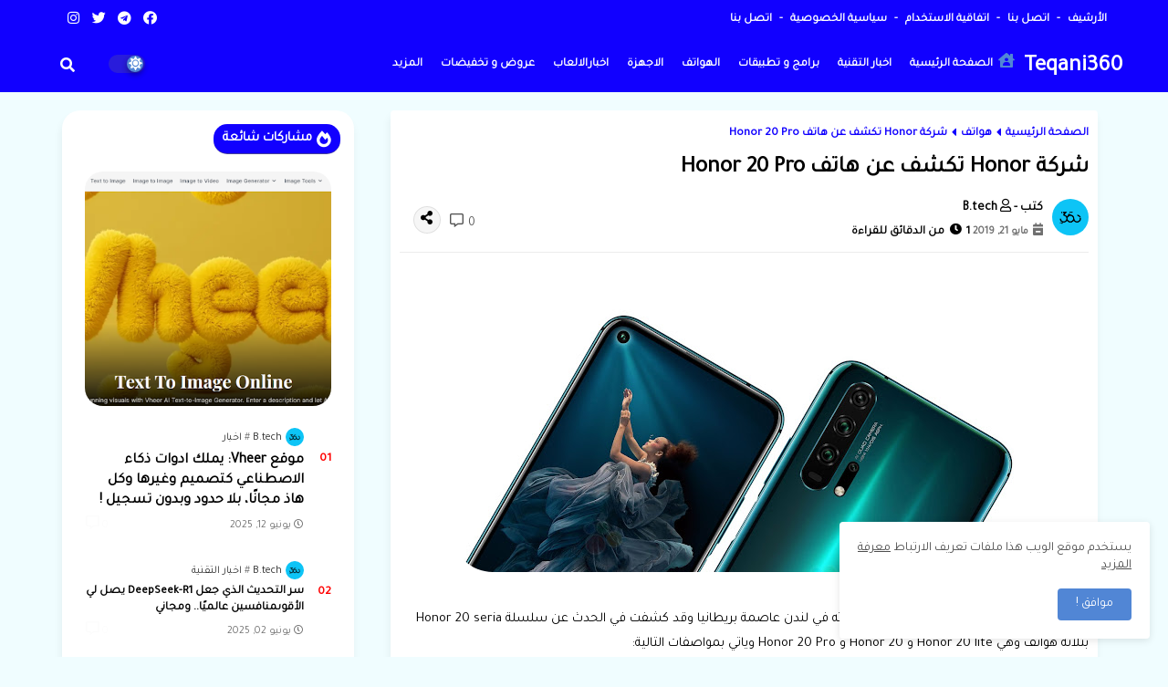

--- FILE ---
content_type: text/html; charset=UTF-8
request_url: https://www.teqani360.com/2019/05/honor-honor-20-pro.html
body_size: 116618
content:
<!DOCTYPE html>
<html class='rtl' dir='rtl' lang='ar' xmlns='http://www.w3.org/1999/xhtml' xmlns:b='http://www.google.com/2005/gml/b' xmlns:data='http://www.google.com/2005/gml/data' xmlns:expr='http://www.google.com/2005/gml/expr'>
<!-- بداية بيانات الميتا الذكية (Schema) -->
<script type='application/ld+json'>
{
  "@context": "http://schema.org",
  "@type": "WebSite",
  "url": "https://www.teqani360.com/2019/05/honor-honor-20-pro.html",
  "name": "Teqani360 ",
  "potentialAction": {
    "@type": "SearchAction",
    "target": "https://www.teqani360.com/2019/05/honor-honor-20-pro.html?q={search_term_string}",
    "query-input": "required name=search_term_string"
  }
}
</script>
<script type='application/ld+json'>
{
  "@context": "http://schema.org",
  "@type": "BlogPosting",
  "mainEntityOfPage": {
    "@type": "WebPage",
    "@id": "https://www.teqani360.com/2019/05/honor-honor-20-pro.html"
  },
  "headline": "شركة Honor تكشف عن هاتف  Honor 20 Pro",
  "description": "موقع اخباري متخصص في اخرالاخبار التقنية و مراجعة الاجهزة والبرامج والهواتف.",
  "image": {
    "@type": "ImageObject",
    "url": "<!--Can't find substitution for tag [post.thumbnailUrl]-->",
    "height": 800,
    "width": 1200
  },
  "datePublished": "<!--Can't find substitution for tag [post.date.iso8601]-->",
  "dateModified": "<!--Can't find substitution for tag [post.lastUpdated.iso8601]-->",
  "author": {
    "@type": "Person",
    "name": "<!--Can't find substitution for tag [post.author.name]-->"
  },
  "publisher": {
    "@type": "Organization",
    "name": "Teqani360 ",
    "logo": {
      "@type": "ImageObject",
      "url": "https://www.teqani360.com/favicon.ico"
    }
  }
}
</script>
<!-- نهاية بيانات الميتا الذكية -->
<head>
<!-- بداية تحسينات السرعة -->
<link href='https://blogger.googleusercontent.com' rel='preconnect'/>
<link href='https://fonts.googleapis.com' rel='preconnect'/>
<link href='https://cdnjs.cloudflare.com' rel='preconnect'/>
<link href='https://www.google-analytics.com' rel='preconnect'/>
<link href='https://pagead2.googlesyndication.com' rel='preconnect'/>
<!-- نهاية تحسينات السرعة -->
<link href='https://blogger.googleusercontent.com/img/a/AVvXsEgI6aLsrGUaHR7exNcEqDBO7DZmzG3kE2iRp9FVNQzpbpHXfG8z15nfGOd3V2Qix5Bw8VzaDdNIMj_p8BRz7zDYhFuXg1VzGwDWXCwRpqLrHUk9uMmvD5PIPAh0J01XNdv-_z91YS4UGqmZA_Te-kO1nMG1SU8FAduxbL28xpI2ikTgXeGFrOYD5sY0=s2000' rel='image_src'/>
<!--- Sting Template Packed SEO /-->
<meta content='width=device-width, initial-scale=1, minimum-scale=1, maximum-scale=1' name='viewport'/>
<!-- بداية عنوان ذكي -->
<title>شركة Honor تكشف عن هاتف  Honor 20 Pro | Teqani360 </title>
<!-- نهاية عنوان ذكي -->
<meta content='text/html; charset=UTF-8' http-equiv='Content-Type'/>
<meta content='blogger' name='generator'/>
<link href='https://www.teqani360.com/favicon.ico' rel='icon' type='image/x-icon'/>
<link href='https://www.teqani360.com/favicon.ico' rel='icon' sizes='32x32'/>
<link href='https://www.teqani360.com/favicon.ico' rel='icon' sizes='100x100'/>
<link href='https://www.teqani360.com/favicon.ico' rel='apple-touch-icon'/>
<meta content='https://www.teqani360.com/favicon.ico' name='msapplication-TileImage'/>
<link href='https://www.teqani360.com/2019/05/honor-honor-20-pro.html' hreflang='x-default' rel='alternate'/>
<meta content='#5186d5' name='theme-color'/>
<meta content='#5186d5' name='msapplication-navbutton-color'/>
<link href='https://www.teqani360.com/2019/05/honor-honor-20-pro.html' rel='canonical'/>
<link rel="alternate" type="application/atom+xml" title="Teqani360  - Atom" href="https://www.teqani360.com/feeds/posts/default" />
<link rel="alternate" type="application/rss+xml" title="Teqani360  - RSS" href="https://www.teqani360.com/feeds/posts/default?alt=rss" />
<link rel="service.post" type="application/atom+xml" title="Teqani360  - Atom" href="https://www.blogger.com/feeds/3731974608289524593/posts/default" />

<link rel="alternate" type="application/atom+xml" title="Teqani360  - Atom" href="https://www.teqani360.com/feeds/1376258203593931666/comments/default" />
<meta content='موقع اخباري متخصص في اخرالاخبار التقنية و مراجعة الاجهزة والبرامج والهواتف.' name='description'/>
<!-- Metadata for Open Graph protocol available here http://ogp.me/. -->
<meta content='index, follow, max-snippet:-1, max-image-preview:large, max-video-preview:-1' name='robots'/>
<meta content='article' property='og:type'/>
<meta content='شركة Honor تكشف عن هاتف  Honor 20 Pro' property='og:title'/>
<meta content='https://www.teqani360.com/2019/05/honor-honor-20-pro.html' property='og:url'/>
<meta content='موقع اخباري متخصص في اخرالاخبار التقنية و مراجعة الاجهزة والبرامج والهواتف.' property='og:description'/>
<meta content='Teqani360 ' property='og:site_name'/>
<meta content='https://blogger.googleusercontent.com/img/b/R29vZ2xl/AVvXsEgnCwueotsqt0rMs05Hs60qdjn7_jZxTDxRFG09kkUOd3FBqccOrWXPnuK5RHMMF6y_PiqcrfviGeOOP5WBa3VE5wHIm4RXJNQqwo1dhghirO7IufUo1VIatvOa5Bcc_d9bjJARW1RnB9c/s640/190521-honor-20-pro-00.jpg' property='og:image'/>
<meta content='https://blogger.googleusercontent.com/img/b/R29vZ2xl/AVvXsEgnCwueotsqt0rMs05Hs60qdjn7_jZxTDxRFG09kkUOd3FBqccOrWXPnuK5RHMMF6y_PiqcrfviGeOOP5WBa3VE5wHIm4RXJNQqwo1dhghirO7IufUo1VIatvOa5Bcc_d9bjJARW1RnB9c/s640/190521-honor-20-pro-00.jpg' name='twitter:image'/>
<meta content='شركة Honor تكشف عن هاتف  Honor 20 Pro' property='og:title'/>
<meta content='شركة Honor تكشف عن هاتف  Honor 20 Pro' name='keywords'/>
<link href='https://www.teqani360.com/2019/05/honor-honor-20-pro.html' hreflang='en' rel='alternate'/>
<meta content='summary_large_image' name='twitter:card'/>
<meta content='شركة Honor تكشف عن هاتف  Honor 20 Pro' name='twitter:title'/>
<meta content='https://www.teqani360.com/2019/05/honor-honor-20-pro.html' name='twitter:domain'/>
<meta content='موقع اخباري متخصص في اخرالاخبار التقنية و مراجعة الاجهزة والبرامج والهواتف.' name='twitter:description'/>
<meta content='موقع اخباري متخصص في اخرالاخبار التقنية و مراجعة الاجهزة والبرامج والهواتف.' name='twitter:creator'/>
<!-- [ Social Media Meta Tag ] -->
<meta content='https://www.facebook.com/ADMIN-PROFILE' property='article:author'/>
<meta content='https://www.facebook.com/teqani360/' property='article:publisher'/>
<meta content='CODE-APPLICATION-FACEBOOK' property='fb:app_id'/>
<meta content='ADMIN-ID' property='fb:admins'/>
<meta content='ar_AR' property='og:locale'/>
<meta content='ar_AR' property='og:locale:alternate'/>
<meta content='id_ID' property='og:locale:alternate'/>
<link href='//1.bp.blogspot.com' rel='dns-prefetch'/>
<link href='//28.2bp.blogspot.com' rel='dns-prefetch'/>
<link href='//3.bp.blogspot.com' rel='dns-prefetch'/>
<link href='//4.bp.blogspot.com' rel='dns-prefetch'/>
<link href='//2.bp.blogspot.com' rel='dns-prefetch'/>
<link href='//www.blogger.com' rel='dns-prefetch'/>
<link href='//maxcdn.bootstrapcdn.com' rel='dns-prefetch'/>
<link href='//fonts.googleapis.com' rel='dns-prefetch'/>
<link href='//use.fontawesome.com' rel='dns-prefetch'/>
<link href='//ajax.googleapis.com' rel='dns-prefetch'/>
<link href='//resources.blogblog.com' rel='dns-prefetch'/>
<link href='//feeds.feedburner.com' rel='dns-prefetch'/>
<link href='//cdnjs.cloudflare.com' rel='dns-prefetch'/>
<link href='//www.google-analytics.com' rel='dns-prefetch'/>
<link href='//themes.googleusercontent.com ' rel='dns-prefetch'/>
<link href='//pagead2.googlesyndication.com' rel='dns-prefetch'/>
<link href='//googleads.g.doubleclick.net' rel='dns-prefetch'/>
<link href='//www.gstatic.com' rel='preconnect'/>
<link href='//www.googletagservices.com' rel='dns-prefetch'/>
<link href='//static.xx.fbcdn.net' rel='dns-prefetch'/>
<link href='//tpc.googlesyndication.com' rel='dns-prefetch'/>
<link href='//apis.google.com' rel='dns-prefetch'/>
<link href='//www.facebook.com' rel='dns-prefetch'/>
<link href='//connect.facebook.net' rel='dns-prefetch'/>
<link href='//twitter.com' rel='dns-prefetch'/>
<link href='//www.youtube.com' rel='dns-prefetch'/>
<link href='//www.pinterest.com' rel='dns-prefetch'/>
<link href='//www.linkedin.com' rel='dns-prefetch'/>
<!-- Template Style CSS -->
<style id='page-skin-1' type='text/css'><!--
/*
-----------------------------------------------
Name:          Sting Blogger Theme
Version:       4.1.0 - Premium
Last Update :  20-11-2021
Home URL:      sting-demo.blogspot.com
Design By :    Mahmoud Maher
----------------------------------------------- */
/*-- Google Poppins Font Family --*/
@font-face{font-family:'Poppins';font-style:italic;font-weight:400;font-display:swap;src:url(https://fonts.gstatic.com/s/poppins/v15/pxiGyp8kv8JHgFVrJJLucXtAKPY.woff2) format('woff2');unicode-range:U+0900-097F,U+1CD0-1CF6,U+1CF8-1CF9,U+200C-200D,U+20A8,U+20B9,U+25CC,U+A830-A839,U+A8E0-A8FB}
@font-face{font-family:'Poppins';font-style:italic;font-weight:400;font-display:swap;src:url(https://fonts.gstatic.com/s/poppins/v15/pxiGyp8kv8JHgFVrJJLufntAKPY.woff2) format('woff2');unicode-range:U+0100-024F,U+0259,U+1E00-1EFF,U+2020,U+20A0-20AB,U+20AD-20CF,U+2113,U+2C60-2C7F,U+A720-A7FF}
@font-face{font-family:'Poppins';font-style:italic;font-weight:400;font-display:swap;src:url(https://fonts.gstatic.com/s/poppins/v15/pxiGyp8kv8JHgFVrJJLucHtA.woff2) format('woff2');unicode-range:U+0000-00FF,U+0131,U+0152-0153,U+02BB-02BC,U+02C6,U+02DA,U+02DC,U+2000-206F,U+2074,U+20AC,U+2122,U+2191,U+2193,U+2212,U+2215,U+FEFF,U+FFFD}
@font-face{font-family:'Poppins';font-style:italic;font-weight:600;font-display:swap;src:url(https://fonts.gstatic.com/s/poppins/v15/pxiDyp8kv8JHgFVrJJLmr19VFteOcEg.woff2) format('woff2');unicode-range:U+0900-097F,U+1CD0-1CF6,U+1CF8-1CF9,U+200C-200D,U+20A8,U+20B9,U+25CC,U+A830-A839,U+A8E0-A8FB}
@font-face{font-family:'Poppins';font-style:italic;font-weight:600;font-display:swap;src:url(https://fonts.gstatic.com/s/poppins/v15/pxiDyp8kv8JHgFVrJJLmr19VGdeOcEg.woff2) format('woff2');unicode-range:U+0100-024F,U+0259,U+1E00-1EFF,U+2020,U+20A0-20AB,U+20AD-20CF,U+2113,U+2C60-2C7F,U+A720-A7FF}
@font-face{font-family:'Poppins';font-style:italic;font-weight:600;font-display:swap;src:url(https://fonts.gstatic.com/s/poppins/v15/pxiDyp8kv8JHgFVrJJLmr19VF9eO.woff2) format('woff2');unicode-range:U+0000-00FF,U+0131,U+0152-0153,U+02BB-02BC,U+02C6,U+02DA,U+02DC,U+2000-206F,U+2074,U+20AC,U+2122,U+2191,U+2193,U+2212,U+2215,U+FEFF,U+FFFD}
@font-face{font-family:'Poppins';font-style:normal;font-weight:400;font-display:swap;src:url(https://fonts.gstatic.com/s/poppins/v15/pxiEyp8kv8JHgFVrJJbecmNE.woff2) format('woff2');unicode-range:U+0900-097F,U+1CD0-1CF6,U+1CF8-1CF9,U+200C-200D,U+20A8,U+20B9,U+25CC,U+A830-A839,U+A8E0-A8FB}
@font-face{font-family:'Poppins';font-style:normal;font-weight:400;font-display:swap;src:url(https://fonts.gstatic.com/s/poppins/v15/pxiEyp8kv8JHgFVrJJnecmNE.woff2) format('woff2');unicode-range:U+0100-024F,U+0259,U+1E00-1EFF,U+2020,U+20A0-20AB,U+20AD-20CF,U+2113,U+2C60-2C7F,U+A720-A7FF}
@font-face{font-family:'Poppins';font-style:normal;font-weight:400;font-display:swap;src:url(https://fonts.gstatic.com/s/poppins/v15/pxiEyp8kv8JHgFVrJJfecg.woff2) format('woff2');unicode-range:U+0000-00FF,U+0131,U+0152-0153,U+02BB-02BC,U+02C6,U+02DA,U+02DC,U+2000-206F,U+2074,U+20AC,U+2122,U+2191,U+2193,U+2212,U+2215,U+FEFF,U+FFFD}
@font-face{font-family:'Poppins';font-style:normal;font-weight:600;font-display:swap;src:url(https://fonts.gstatic.com/s/poppins/v15/pxiByp8kv8JHgFVrLEj6Z11lFc-K.woff2) format('woff2');unicode-range:U+0900-097F,U+1CD0-1CF6,U+1CF8-1CF9,U+200C-200D,U+20A8,U+20B9,U+25CC,U+A830-A839,U+A8E0-A8FB}
@font-face{font-family:'Poppins';font-style:normal;font-weight:600;font-display:swap;src:url(https://fonts.gstatic.com/s/poppins/v15/pxiByp8kv8JHgFVrLEj6Z1JlFc-K.woff2) format('woff2');unicode-range:U+0100-024F,U+0259,U+1E00-1EFF,U+2020,U+20A0-20AB,U+20AD-20CF,U+2113,U+2C60-2C7F,U+A720-A7FF}
@font-face{font-family:'Poppins';font-style:normal;font-weight:600;font-display:swap;src:url(https://fonts.gstatic.com/s/poppins/v15/pxiByp8kv8JHgFVrLEj6Z1xlFQ.woff2) format('woff2');unicode-range:U+0000-00FF,U+0131,U+0152-0153,U+02BB-02BC,U+02C6,U+02DA,U+02DC,U+2000-206F,U+2074,U+20AC,U+2122,U+2191,U+2193,U+2212,U+2215,U+FEFF,U+FFFD}
/*-- Font Awesome Free 5.15.1 --*/
@font-face{font-family:"Font Awesome 5 Brands";font-display:swap;font-style:normal;font-weight:400;font-display:block;src:url(https://cdnjs.cloudflare.com/ajax/libs/font-awesome/5.15.1/webfonts/fa-brands-400.eot);src:url(https://cdnjs.cloudflare.com/ajax/libs/font-awesome/5.15.1/webfonts/fa-brands-400.eot?#iefix) format("embedded-opentype"),url(https://cdnjs.cloudflare.com/ajax/libs/font-awesome/5.15.1/webfonts/fa-brands-400.woff2) format("woff2"),url(https://cdnjs.cloudflare.com/ajax/libs/font-awesome/5.15.1/webfonts/fa-brands-400.woff) format("woff"),url(https://cdnjs.cloudflare.com/ajax/libs/font-awesome/5.15.1/webfonts/fa-brands-400.ttf) format("truetype"),url(https://cdnjs.cloudflare.com/ajax/libs/font-awesome/5.15.1/webfonts/fa-brands-400.svg#fontawesome) format("svg")}.fab{font-family:"Font Awesome 5 Brands";font-weight:400}
@font-face{font-family:"Font Awesome 5 Free";font-display:swap;font-style:normal;font-weight:400;font-display:block;src:url(https://cdnjs.cloudflare.com/ajax/libs/font-awesome/5.15.1/webfonts/fa-regular-400.eot);src:url(https://cdnjs.cloudflare.com/ajax/libs/font-awesome/5.15.1/webfonts/fa-regular-400.eot?#iefix) format("embedded-opentype"),url(https://cdnjs.cloudflare.com/ajax/libs/font-awesome/5.15.1/webfonts/fa-regular-400.woff2) format("woff2"),url(https://cdnjs.cloudflare.com/ajax/libs/font-awesome/5.15.1/webfonts/fa-regular-400.woff) format("woff"),url(https://cdnjs.cloudflare.com/ajax/libs/font-awesome/5.15.1/webfonts/fa-regular-400.ttf) format("truetype"),url(https://cdnjs.cloudflare.com/ajax/libs/font-awesome/5.15.1/webfonts/fa-regular-400.svg#fontawesome) format("svg")}.far{font-family:"Font Awesome 5 Free";font-weight:400}
@font-face{font-family:"Font Awesome 5 Free";font-display:swap;font-style:normal;font-weight:900;font-display:block;src:url(https://cdnjs.cloudflare.com/ajax/libs/font-awesome/5.15.1/webfonts/fa-solid-900.eot);src:url(https://cdnjs.cloudflare.com/ajax/libs/font-awesome/5.15.1/webfonts/fa-solid-900.eot?#iefix) format("embedded-opentype"),url(https://cdnjs.cloudflare.com/ajax/libs/font-awesome/5.15.1/webfonts/fa-solid-900.woff2) format("woff2"),url(https://cdnjs.cloudflare.com/ajax/libs/font-awesome/5.15.1/webfonts/fa-solid-900.woff) format("woff"),url(https://cdnjs.cloudflare.com/ajax/libs/font-awesome/5.15.1/webfonts/fa-solid-900.ttf) format("truetype"),url(https://cdnjs.cloudflare.com/ajax/libs/font-awesome/5.15.1/webfonts/fa-solid-900.svg#fontawesome) format("svg")}.fa,.far,.fas{font-family:"Font Awesome 5 Free";color:#000}.fa,.fas{font-weight:900}
/*-- Reset CSS Start Here --*/
:root{
--body-font:'Tajawal', Arial, sans-serif;
--title-font:'Tajawal', Arial, sans-serif;
--meta-font:'Tajawal', Arial, sans-serif;
--text-font:'Tajawal', Arial, sans-serif;
--text-font-color:#000000;
--runs-solid-color:#c1bbbb;
--black-color:#404040;
--hero-color:#aaaaaa;
--main-menu-bg:#1100ff;
--snippet-color:#aba4a4;
--solid-border:#ddd;
--top-bar:#1100ff;
--featured-posts-title:#000000;
--button-bg-color:#5186d5;
--button-text-color:#ffffff;
--lables-buttons-color:#5186d5;
--lables-text-color:#ffffff;
--email-bg-color:#5186d5;
--email-text-color:#ffffff;
--cloud-bg-color:#5186d5;
--cloud-border-color:#5186d5;
--list-text-color:#5186d5;
--theme-text-color:#000000;
--featured-gadgets-title:#000000;
--placeholder-text-color:#3e3e3e;
--main-menu-text-color:#ffffff;
--sub-menu-text-color:#000000;
--footer-title-color:#ffffff;
--footer-copyright-bg:#ffffff;
--body-color-main:#f0fdff url() repeat fixed top left;
--all-link-color:#000000;
--black-text:#000000;
--main-text-color:#101010;
--mobile-menu-bg:#1100ff;
--top-menu-text:#ffffff;
--white-bg:#ffffff;
--bg-cards:#ffffff;
--block-bg:#ffffff;
--featured-posts-title-featured:#ffffff;
--white-label-color:#ffffff;
--bg-cards-video:#121212;
--bg-cards-shadow:-1px 7px 10px 0 rgb(0 0 0 / 0.06);
--bt-breaking:rgba(0 0 0 / 0.08);
--bt-breaking-text:#626262;
--shadow-top:0 0 20px rgba(0,0,0,.15);
--shadow-top-fixed:5px 5px 8px 0px rgba(224 223 223 / 0.48);
--ads-bg:rgb(143 183 255 / 0.20);
--ads-text:#898989;
--buttons-category-text:#1d1d1d;
--snip-text-color:#eeeeee;
--search-bt-text:#626262;
--comments-dec:#333;
--sticky-bg:#f1f1f1;
--input-form:transparent;
--bt-home:#f2f7fb;
--cm-count:#555555;
--block-inner-free-text:#4e4e4e;
--sticky-lists:#f7fcff;
--post-snip-data:#707070;
--post-snip-open:#383838;
--ico-relative:#0000ec;
--ico-relative-hover:#e60000;
--front-bg-lists:#fff;
--share-author-links:#585858;
--box-posts-share:#f1f1f1;
--title-share:#1c1c1c;
--title-share-fa:#5c5c5c;
--footer-text-color:#ffffff;
--footer-about-text:#ffffff;
--footer-bg-color:#1100ff;
--footer-gadgets-title:#ffffff;
--main-logo-text-color:#ffffff;
--submenu-bg-color:#eeeeee;
--comment-content:#f6f6f6;
--comment-text:#5e5e5e;
--label-text-color:#2c2c2c;
--pager-text-color:#6d6d6d;
--back-top-text:#3e3e3e;
--back-top:rgb(90 90 90 / 0.18);
--box-shadows:rgb(102 102 102 / 0.13);
}
body.dark{
--all-link-color:rgba(255,255,255,.7);
--body-color-main:#000;
--main-menu: #2d2d2d;
--text-font-color:#e3e3e3;
--shadow-top:none;
--top-bar:#2d2d2d;
--cloud-border-color:rgb(100 100 100 / 0.66);
--cloud-bg-color:#ffffff;
--mobile-menu-bg:#000;
--input-form:rgb(112 112 112 / 0.34);
--shadow-top-fixed:none;
--white-label-color:#464646;
--search-bt-text:#b5b5b5;
--main-menu-text-color:#dadada;
--sub-menu-text-color:#dadada;
--title-share:#dddddd;
--bg-cards:#000;
--black-color:#d9d9d9;
--title-share-fa:#dddddd;
--front-bg-lists:#292929;
--box-shadows:transparent;
--bt-home:#000;
--sticky-lists:#000;
--main-menu-bg:#232323;
--post-snip-open:#eee;
--footer-gadgets-title:#c3c3c3;
--footer-title-color:#adadad;
--sticky-bg:#000;
--placeholder-text-color:#dadada;
--theme-text-color:#dadada;
--featured-gadgets-title:#dadada;
--ads-bg:#000;
--box-posts-share:#323232;
--submenu-bg-color:#000;
--label-text-color:#a1a1a1;
--featured-posts-title: #c3c3c3;
--ads-text:#dadada;
--featured-posts-title-featured:transparent;
--buttons-category-text:#dadada;
--block-bg:#3a3a3a;
--black-text:#f3f8fb;
--post-snip-data:#a5a5a5;
--filter-bg:rgb(127 127 127 / 0.47);
--back-top-text:#d3d3d3;
--comments-dec:#cecece;
--comment-content:#353535;
--comment-text:#c1c1c1;
--footer-bg-color:#181818;
--footer-text-color:#E4E4E4;
--cm-count:#E4E4E4;
--main-text-color:#E4E4E4;
--block-inner-free-text:#c3c3c3;
--share-author-links:#E4E4E4;
}
a,abbr,acronym,address,applet,b,big,blockquote,body,caption,center,cite,code,dd,del,dfn,div,dl,dt,em,fieldset,font,form,h1,h2,h3,h4,h5,h6,html,i,iframe,img,ins,kbd,label,legend,li,object,p,pre,q,s,samp,small,span,strike,strong,sub,sup,table,tbody,td,tfoot,th,thead,tr,tt,u,ul,var{padding:0;border:0;outline:0;vertical-align:baseline;background:0;text-decoration:none}
form,textarea,input,button{font-family:var(--body-font);-webkit-appearance:none;-moz-appearance:none;appearance:none;border-radius:0;box-sizing:border-box}
.CSS_LIGHTBOX{z-index:999999!important}.CSS_LIGHTBOX_ATTRIBUTION_INDEX_CONTAINER .CSS_HCONT_CHILDREN_HOLDER > .CSS_LAYOUT_COMPONENT.CSS_HCONT_CHILD:first-child > .CSS_LAYOUT_COMPONENT{opacity:0}
input,textarea{outline:none}
/*! normalize.css v3.0.1 | MIT License | git.io/normalize */
dl,ul{list-style-position:inside;font-weight:400;list-style:none}
ul li{list-style:none}
caption,th{text-align:center}
html,body{text-size-adjust:none;-webkit-text-size-adjust:none;-moz-text-size-adjust:none;-ms-text-size-adjust:none}
.separator a{clear:none!important;float:none!important;margin-right:0!important;margin-left:0!important}
#Navbar1,#navbar-iframe,.widget-item-control,a.quickedit,.home-link,.feed-links{display:none!important}
.center{display:table;margin:0 auto;position:relative}
.widget > h2,.widget > h3{display:none}
.widget iframe,.widget img{max-width:100%}
.container{width:100%;max-width:1145px;margin:0 auto;padding:0px;box-sizing:border-box}
.center{display:table;margin:0 auto;position:relative}
img{border:0;position:relative}
a,a:visited{text-decoration:none}
.clearfix{clear:both}
.section,.widget,.widget ul{margin:0;padding:0}
a{color:var(--all-link-color)}
a img{border:0}
abbr{text-decoration:none}
.widget>h2,.widget>h3{display:none}
*:before,*:after{-webkit-box-sizing:border-box;-moz-box-sizing:border-box;box-sizing:border-box;}
/*-- CSS Variables --*/
.no-items.section{display:none}
h1,h2,h3,h4,h5,h6{font-family:var(--title-font);font-weight:600}
body{position:relative;background:var(--body-color-main);font-family:var(--body-font);font-size:14px;font-weight:400;color:var(--black-text);word-wrap:break-word;margin:0;padding:0;font-style:normal;line-height:1.4em}
#outer-wrapper{position:relative;overflow:hidden;width:100%;max-width:100%;margin:0 auto}
.outer-container{width:1178px}
h1{font-size:26px;line-height:28px}
h3{font-size:22px;line-height:21px}
h4{font-size:20px;line-height:18px}
h5{font-size:16px;line-height:16px}
h6{font-size:13px;line-height:13px;margin-bottom:0;margin-top:0}
@media only screen and (min-width:1025px){h1{font-size:42px;line-height:46px}
h2{font-size:36px;line-height:40px}
h3{font-size:28px;line-height:35px}
h4{font-size:21px;line-height:26px}
}
.post-body h1{font-size:28px}
.post-body h2{font-size:24px}
.post-body h3{font-size:21px}
.post-body h4{font-size:18px}
.post-body h5{font-size:16px}
.post-body h6{font-size:13px}
.dark .post-body p,.dark .post-body span{background:transparent!important;color:#fff!important}
#center-container{position:relative;float:right;width:100%;overflow:hidden;padding:20px 0 0;margin:0}
#center-container > .container{margin:0 auto}
#feed-view{position:relative;float:right;width:calc(100% - (320px + 30px));box-sizing:border-box;padding:0}
#sidebar-container{position:relative;float:left;width:320px;box-sizing:border-box;padding:0}
.post-filter-image{position:relative;display:block;transition:transform .3s ease}
.snip-thumbnail{position:relative;width:100%;height:100%;display:block;object-fit:cover;z-index:1;opacity:0;transition:opacity .30s ease,transform .30s ease}
.snip-thumbnail.lazy-img{opacity:1;border-radius: 20px;}
.row,.row-1{position:relative;}
.post-filter-link:hover .snip-thumbnail{filter: brightness(1.2);}
.background-layer:before{content:'';position:absolute;right:0;left:0;bottom:0;height:66%;background-image:linear-gradient(to bottom,transparent,rgba(0,0,0,0.7));-webkit-backface-visibility:hidden;backface-visibility:hidden;z-index:2;opacity:1;margin:0;transition:opacity .25s ease}
/*-- Social Icons Start Here (Global FontAwesome Icon Codes) --*/
.social-footer a:before,.social a:before{display:inline-block;font-family:'Font Awesome 5 Brands';font-style:normal;font-weight:400}
.social-footer .blogger a:before,.social .blogger:before{content:"\f37d"}
.social-footer .behance a:before,.social .behance:before{content:"\f1b4"}
.social-footer .digg a:before,.social .digg:before{content:"\f1a6"}
.social-footer .instagram a:before,.social .instagram:before{content:"\f16d"}
.social-footer .pinterest a:before,.social .pinterest:before{content:"\f0d2"}
.social-footer .rss a:before,.social .rss:before{content:'\f09e';font-family:'Font Awesome 5 Free';font-weight:900}
.social-footer .facebook a:before,.social .facebook:before{content:"\f09a"}
.social-footer .facebook-f a:before,.social .facebook-f:before{content:"\f09a"}
.social-footer .twitter a:before,.social .twitter:before{content:"\f099"}
.social-footer .tiktok a:before,.social .tiktok:before{content:"\e07b"}
.social-footer .youtube a:before,.social .youtube:before{content:"\f167"}
.social-footer .stack-overflow a:before,.social .stack-overflow:before{content:"\f16c"}
.social-footer .github a:before,.social .github:before{content:"\f09b"}
.social-footer .linkedin a:before,.social .linkedin:before{content:"\f0e1"}
.social-footer .skype a:before,.social .skype:before{content:"\f17e"}
.social-footer .stumbleupon a:before,.social .stumbleupon:before{content:"\f1a4"}
.social-footer .tumblr a:before,.social .tumblr:before{content:"\f173"}
.social-footer .vk a:before,.social .vk:before{content:"\f189"}
.social-footer .reddit a:before,.social .reddit:before{content:"\f1a1"}
.social-footer .whatsapp a:before,.social .whatsapp:before{content:"\f232"}
.social-footer .telegram a:before,.social .telegram:before{content:"\f2c6"}
.social-footer .dribbble a:before,.social .dribbble:before{content:"\f17d"}
.social-footer .soundcloud a:before,.social .soundcloud:before{content:"\f1be"}
.social-footer .twitch a:before,.social .twitch:before{content:"\f1e8"}
.social-footer .delicious a:before,.social .delicious:before{content:"\f1a5"}
.social-footer .codepen a:before,.social .codepen:before{content:"\f1cb"}
.social-footer .snapchat a:before,.social .snapchat:before{content:"\f2ac"}
.social-footer .copy-post a:before,.social .copy-post:before{content:"\f0c5";font-family:'Font Awesome 5 Free'}
.social-footer .email a:before,.social .email:before{content:'\f0e0';font-family:'Font Awesome 5 Free'}
.social-footer .external-link a:before,.social .external-link:before{content:'\f35d';font-family:'Font Awesome 5 Free';font-weight:900}
.social-bg-hover a.blogger:hover{color:#ff5722}
.social-bg-hover a.tiktok:hover{color:#f50}
.social-bg-hover a.facebook:hover,.social-bg-hover a.facebook-f:hover{color:#3b5999}
.social-bg-hover a.twitter:hover{color:#00acee}
.social-bg-hover a.youtube:hover{color:#f50000}
.social-bg-hover a.messenger:hover{color:#0084ff}
.social-bg-hover a.snapchat:hover{color:#ffe700}
.social-bg-hover a.telegram:hover{color:#179cde}
.social-bg-hover a.instagram:hover{color:#dd277b}
.social-bg-hover a.pinterest:hover,.social-bg-hover a.pinterest-p:hover{color:#ca2127}
.social-bg-hover a.dribbble:hover{color:#ea4c89}
.social-bg-hover a.linkedin:hover{color:#0077b5}
.social-bg-hover a.stumbleupon:hover{color:#eb4823}
.social-bg-hover a.vk:hover{color:#4a76a8}
.social-bg-hover a.stack-overflow:hover{color:#f48024}
.social-bg-hover a.github:hover{color:#24292e}
.social-bg-hover a.soundcloud:hover{background:linear-gradient(#ff7400,#ff3400)}
.social-bg-hover a.behance:hover{color:#191919}
.social-bg-hover a.digg:hover{color:#1b1a19}
.social-bg-hover a.delicious:hover{color:#0076e8}
.social-bg-hover a.codepen:hover{color:#000}
.social-bg-hover a.flipboard:hover{color:#f52828}
.social-bg-hover a.reddit:hover{color:#ff4500}
.social-bg-hover a.tumblr:hover{color:#365069}
.social-bg-hover a.twitch:hover{color:#6441a5}
.social-bg-hover a.rss:hover{color:#ffc200}
.social-bg-hover a.skype:hover{color:#00aff0}
.social-bg-hover a.whatsapp:hover{color:#3fbb50}
.social-bg-hover a.discord:hover{color:#7289da}
.social-bg-hover a.share:hover{color:var(--hero-color)}
.social-bg-hover a.email:hover{color:#888}
.social-bg-hover a.external-link:hover{color:#3500e5}
.social-front-hover a.blogger{background:#ff5722}
.social-front-hover a.facebook,.social-front-hover a.facebook-f{background:#3b5999}
.social-front-hover a.twitter{background:#00acee}
.social-front-hover a.youtube{background:#f50000}
.social-front-hover a.messenger{background:#0084ff}
.social-front-hover a.snapchat{background:#ffe700}
.social-front-hover a.telegram{background:#179cde}
.social-front-hover a.instagram{background:linear-gradient(15deg,#ffb13d,#dd277b,#4d5ed4)}
.social-front-hover a.pinterest:hover,.social-front-hover a.pinterest-p{background:#ca2127}
.social-front-hover a.dribbble{background:#ea4c89}
.social-front-hover a.linkedin{background:#0077b5}
.social-front-hover a.stumbleupon{background:#eb4823}
.social-front-hover a.vk{background:#4a76a8}
.social-front-hover a.stack-overflow{background:#f48024}
.social-front-hover a.github{background:#24292e}
.social-front-hover a.soundcloud{background:linear-gradient(#ff7400,#ff3400)}
.social-front-hover a.behance{background:#191919}
.social-front-hover a.digg{background:#1b1a19}
.social-front-hover a.delicious{background:#0076e8}
.social-front-hover a.codepen{background:#000}
.social-front-hover a.flipboard{background:#f52828}
.social-front-hover a.reddit{background:#ff4500}
.social-front-hover a.tumblr{background:#365069}
.social-front-hover a.twitch{background:#6441a5}
.social-front-hover a.rss{background:#ffc200}
.social-front-hover a.skype{background:#00aff0}
.social-front-hover a.whatsapp{background:#3fbb50}
.social-front-hover a.discord{background:#7289da}
.social-front-hover a.share{background:var(--hero-color)}
.social-front-hover a.email{background:#888}
.social-front-hover a.external-link{background:#3500e5}
.Menu-Star-logo{display:none}
.top-bar .container .row{display:flex;flex-wrap:wrap;flex-direction:row;justify-content:space-between;align-items:center;align-content:center;}
.top-bar{height:41px;background:var(--top-bar);}
#top-menu{float:right}
#top-menu .selectnav,.LSpeed-filter-logo{display:none}
.menu-top li{display:inline-block;line-height:40px;padding:0}
.menu-top li a{color:var(--top-menu-text);text-transform:capitalize;font-size:13px;font-weight:700;text-decoration:none}
.menu-top li a:after{content:"-";margin:0 5px;color:var(--top-menu-text)}
.menu-top li:last-child a:after{content:" ";display:none}
.menu-top li a .fa{margin-left:5px}
.menu-top li a:hover{color:#eee}
#top-social{float:left}
.social-sec .social li{display:inline-block;list-style:none;line-height:40px}
.social-sec .social li a{display:block;height:40px;width:25px;line-height:40px;font-size:15px;text-align:center;color:var(--top-menu-text)}
.social-sec .social{width:100%;text-align:left;line-height:40px}
.dark .post-body ol>li:before{color:#eee}
.dark .section-sticky{background:#000;}
.dark .fa-home:before{color:#fff;}
.dark .fa-search:before{color:#fff;}
.dark .cloud-label li a{color:#fff;}
.dark .fa-th-large:before{color:#fff;}
.dark span#readTime{color:#fff;}
.dark span.post-author-times{color:#fff;}
.dark .profile-datablock a{color:#fff;}
.dark .fa-toggle-on:before{color:#fff;}
.dark .fa-user:before{color:#fff;}
.dark .fa-share-alt:before{color:#fff;}
.dark .bottom-footer .yemen{color:#fff;}
.dark #breadcrumb a{color:#fff;}
.dark .fa-window-close:before{color:#fff;}
.dark #breadcrumb{color:#fff;}
.dark .fa-caret-up:before{color:#fff;}
.dark .fa-cloudsmith:before{color:#fff;}
.dark #footer-container{background:#000;}
.mega-mode{position:relative;padding:0 15px;margin-left:10px;text-align:center;border-radius:30px;display:inline-block;align-items:center;z-index:999}
.dark-button{display:none;}
.dark-button + .dark-toggle{outline:0;display:inline-block;width:40px;height:20px;vertical-align:middle;position:relative;cursor:pointer;margin-right:5px;-webkit-user-select:none;-moz-user-select:none;-ms-user-select:none;user-select:none;}
.dark-mode + .dark-toggle{border-radius:99em;transition:all .4s ease}
.dark-mode + .dark-toggle:after{content:'\f185';font-family:'Font Awesome 5 Free';font-size: 15px;font-weight:900;color:var(--button-text-color);line-height:18px;border-radius:100px;background:var(--button-bg-color);transition:right 0.3s cubic-bezier(0.175,0.885,0.32,1.275),padding 0.3s ease,margin 0.3s ease;position:absolute;width:18px;height:18px;top:1px;right:2px;box-shadow:0 3px 6px rgba(0,0,0,0.16),0 3px 6px rgba(0,0,0,0.23)}
.dark .dark-mode + .dark-toggle{background:rgb(255 237 198 / 0.41)}
.dark-mode + .dark-toggle{background:rgb(111 111 111 / 0.25)}
.dark .dark-mode + .dark-toggle:after{content:'\f186';right:53%;background:#d5904e}
#Menu-Earth>.mega-menu{position:unset!important}
.Menu-Moon li:hover .BiggerMenu{opacity:1;visibility:visible}
.drop-down>a:after{content:'\f078';float:left;font-family:'Font Awesome 5 Free';font-size:9px;font-weight:900;margin:-1px 5px 0 0}
.BiggerMenu{top:59px;border-radius:20px;transition:all .3s ease;-webkit-transition:all .3s ease;-moz-transition:all .3s ease;-o-transition:all .3s ease;opacity:0;visibility:hidden;width:100%;right:0;box-sizing:border-box;left:0;z-index:3333;color:var(--white-bg);height:auto;padding:20px;text-align:center;min-height:100px;position:absolute;background-color:var(--block-bg);box-shadow:0 10px 10px rgba(0,0,0,0.28)}
.Menu-Moon li:hover .BiggerMenu{margin-top:1px;opacity:1;visibility:visible}
.Mega-ui{width:calc((100% - 50px) / 5);box-sizing:border-box;float:right;overflow:hidden;position:relative}
.Mega-ui:last-child{margin-left:0}
.Mega-ui .post-filter-link{height:100%}
.Mega-uis{display:flex;justify-content:space-between;flex-wrap:wrap}
.Mega-uis .Mega-img-ui{height:180px;display:block;overflow:hidden;border-radius:5px;}
.Mega-uis .entry-title{font-size:14px;font-weight:600;line-height:1.2em;margin:0}
/*----- Home Page Buttons -----*/
.mega-wrap{position:relative;margin:0;padding:0 0 15px;overflow:hidden;}
.mega-wrap .container{display:flex;align-items:center;justify-content:space-between;align-content:center;}
.section-sticky{position:fixed;display:none;right:10px;left:10px;bottom:7px;background-color:#fff;border-radius:20px;border-top:1px solid #fff;padding:0 25px;box-shadow:0 5px 15px 0 rgb(0 0 0 / 0.46);z-index:111;}
ul.mobileMenu{display:flex;align-items:center;justify-content:space-between;height:50px;margin:0;padding:0;list-style:none;}
ul.mobileMenu li{position:relative;text-align:center;}
ul.mobileMenu li label, ul.mobileMenu li a{display:block;font-size:20px;color:#000}
ul.mobileMenu li label:hover, ul.mobileMenu li a:hover{color: #1100ff;}
.ticker-news .loading-icon{line-height:38px;}
.ticker-news .widget .widget-content span.error-status{padding:0;line-height:30px;border-radius:18px;}
.ticker-news .loading-icon:after{width:20px;height:20px;}
.ticker{position:relative;float:right;width:100%;margin:0;}
.ticker-news{position:relative;margin:15px 10px 0;overflow:hidden;background:var(--bg-cards);box-shadow:var(--bg-cards-shadow);border-radius:18px;}
.ticker-news .widget{display:block;height:30px;padding:5px 0;margin:0}
.ticker-news .widget>.widget-title{display:block;position:relative;float:right;height:25px;line-height:25px;padding:0 10px;margin:0 5px 0 10px;}
.ticker-news .widget>.widget-title>h3{font-size:14px;font-weight:700;color:var(--featured-gadgets-title);line-height:30px;margin:0}
.ticker-news .widget>.widget-title>h3:before{content:'\f06d';font-family:'Font Awesome 5 Free';float:right;font-size:20px;color:#ff0009;font-weight:900;margin:0 0 0 5px;}
.ticker-news .widget-content{position:relative;justify-content:flex-end;flex:1;align-items:center;margin:0;display:none;height:30px;overflow:hidden;}
.breaking-ticker{position:relative;display:flex;box-sizing:border-box;justify-content:space-between;flex:1;margin:0;height:30px;}
.ticker-news .open-iki,.ticker-news .widget.PopularPosts .widget-content{display:flex!important}
.breaking-ticker .tickerNews .entry-title{height:30px;font-size:13px;font-weight:400;line-height:30px;margin:0;padding:0;overflow:hidden}
.breaking-ticker .tickerNews .entry-title a{position:relative;display:block;overflow:hidden;font-size:15px;}
.breaking-ticker .active, .AflexNewsTested .active{opacity:1;visibility:visible;transform:translate3d(0,0,0);pointer-events:initial}
.mega-flex .section{width:50%;}
.tickerNews, .tickerPart{position:absolute;top:0;right:0;opacity:0;width: 100%;visibility:hidden;pointer-events:none;}
.tickerPart{transform:translate3d(80px,0,0);transition:all .80s cubic-bezier(0.68, -0.55, 0.27, 1.55)}
.tickerNews{;transform:translate3d(10px,0,0);transition:all .80s ease}
.buttons-fix{display:flex;flex-direction:row;align-items:center;justify-content:space-around;margin:0;height:30px}
.buttons-fix>a{display:flex;width:20px;height:20px;line-height:20px;font-size:12px;text-align:center;margin:0 2px;padding:5px;cursor:pointer;color:var(--bt-breaking-text);border-radius:15px;background:var(--bt-breaking)}
.buttons-fix>a:hover{opacity:0.8;}
.buttons-fix .prev:before{content:'\f053'}
.buttons-fix .next:before{content:'\f054'}
.buttons-fix a:before{display:block;font-family:'Font Awesome 5 Free';margin:auto;text-align:center;font-weight:900}
/*----- Table of Content (TOC). -----*/
.tociki-pro{display:flex;width:100%;clear:both;margin:0}
.tociki-inner{position:relative;max-width:100%;font-size:14px;color:#000;background-color:rgba(165 165 165 / 0.10);overflow:hidden;line-height:23px;border:1px solid #a0a0a0;border-radius:5px}
a.tociki-title{position:relative;display:flex;align-items:center;justify-content:space-between;height:38px;font-size:16px;font-weight:600;color:#000;padding:0 15px;margin:0}
.tociki-title-text{display:flex}
.tociki-title-text:before{content:'\f0cb';font-family:'Font Awesome 5 Free';font-size:14px;font-weight:900;margin:0 0 0 5px}
.tociki-title:after{content:'\f078';font-family:'Font Awesome 5 Free';font-size:12px;font-weight:900;margin:0 25px 0 0;color:var(--buttons-category-text);}
.tociki-title.opened:after{content:'\f077'}
a.tociki-title:hover{text-decoration:none}
#tociki{display:none;padding:0 15px 10px;margin:0}
#tociki ol{padding:0 15px 0 0}
#tociki li{font-size:14px;margin:10px 0}
#tociki li a{color:var(--main-text-color)}
#tociki li a:hover{opacity:0.8;text-decoration:underline}
/*----- Cap the total number of ads (widgets and inline ads). -----*/
#top-ad-placeholder .widget > .widget-title,#bottom-ad-placeholder .widget > .widget-title{display:none}
#top-ad-placeholder,#bottom-ad-placeholder{margin:15px 0;padding:0;width:100%;overflow:hidden;}
.main-ads-pikihome{position:relative;float:right;width:100%;margin:15px 0 0}
.main-ads-pikihome .widget{position:relative;float:right;width:100%;line-height:0;margin:0 0 5px}
#post-placeholder{position:relative;box-sizing:border-box;width:100%;height:auto;padding:0 5px;margin:10px 0}
#post-placeholder .widget{position:relative;width:100%;line-height:0;height:auto}
/*----- Standard footer section under Parent of Center Container element. -----*/
#footer-container{display:block;width:100%;background:var(--footer-copyright-bg);margin:auto;padding:0;border-top:0px solid rgba(255,255,255,0.08);overflow:hidden}
#footer-container .footer-copyright{position:relative;float:right;font-size:13px;line-height:40px;margin:0}
.copyright-text{margin:0;color:var(--footer-text-color);line-height:50px;}
#footer-container .footer-copyright a{color:var(--footer-text-color)}
#footer-container .footer-copyright a:hover{color:var(--footer-text-color)}
#footer-checks-menu{float:left;position:relative;display:block;margin:5px 0 0}
#footer-checks-menu .widget > .widget-title,#footer-copyright .widget > .widget-title{display:none}
.footer-checks-menu ul li{position:relative;float:right;margin:0}
.footer-checks-menu ul li a{float:right;font-size:14px;color:var(--footer-text-color);height:30px;line-height:40px;padding:0 5px;margin:0 0 20px}
#footer-checks-menu ul li a:hover{opacity:0.8;}
.pikiList .postMode .fav-list{display:block;}
.postMode .fav-list,.pikiList .postMode .fav-grid{display:none;}
.postMode span i{font-size:17px;color:var(--share-author-links);margin:0 5px 0 0;}
.postMode span{font-size:14px;margin:0 0 0 5px;cursor:pointer;}
.postMode .fav-grid{display:block;}
/*-- Top Social Menu CSS (IE/ IE9 etc.) --*/
.sharing-button .facebook a,.sharing-button .facebook-f a{background-color:#3b5999}
.sharing-button .twitter a,.sharing-button .twitter-square a{background-color:#00acee}
.sharing-button .reddit a{background-color:#ff4500}
.sharing-button .pinterest a,.sharing-button .pinterest-p a{background-color:#ca2127}
.sharing-button .linkedin a{background-color:#0077b5}
.sharing-button .whatsapp a{background-color:#3fbb50}
.sharing-button .email a{background-color:#888}
.Menu-Star .fa{color:#FFF! important}
/*-- Top Social Menu Code (jQuery Latest Menu) --*/
.active-search #search-flex{top:50px;z-index:15151515;right:initial;width:100%;max-width: 1200px;}
.active-search .overlay{filter:blur(2.5px);background-color:rgba(27,27,37,0.5);z-index:151515;backdrop-filter:saturate(100%) blur(2.5px);visibility:visible;opacity:1;}
.active-search  .fixed-nos{position: relative;z-index: initial;}
#Menu-Flying{position:relative;float:right;width:100%;height:auto;margin:0}
.Menu-Globe-wrap,.Menu-Globe{position:relative;float:right;background:var(--main-menu-bg);width:100%;height:60px;box-sizing:border-box;padding:0;margin:0;}
#Menu-Flying .container{position:relative;margin:0 auto;max-width: 1200px;}
.SuperLogo-wrap{position:relative;box-sizing: border-box;width:100%;float:right;margin:0 0 0 30px;padding: 0;}
.SuperLogo{position:relative;float:right;height:55px;padding:5px 10px 0 0;margin:0}
.SuperLogo .SuperLogo-img{display:flex;align-items:center;height:40px;overflow:hidden;margin:0;}
.SuperLogo img{display:block;max-width:100%;max-height:100%;margin:0;background: var(--filter-bg);}
.show-menu-space{display:none;color:var(--main-menu-text-color);height:40px;font-size:17px;padding:0 15px;}
.header-section{position:relative;display:flex;flex-wrap:wrap;justify-content:space-between;float:right;width:100%;margin:0;}
.header-right{position:static;display:flex;margin:0;}
.header-left{position:absolute;top:0;left:14px;margin:0;z-index: 11;overflow: hidden;background:var(--main-menu-bg)}
.SuperLogo .widget{position:relative;display:flex;align-items:center;height:100%;margin:0;}
.SuperLogo-img .logo-img{display:flex;align-items:center;height:40px;overflow:hidden;margin:0;}
.SuperLogo h1{display:block;font-size:25px;color:var(--main-logo-text-color);height:30px;line-height:30px;overflow:hidden;padding:0;margin:0}
.SuperLogo h1 a{color:var(--main-logo-text-color)}
.SuperLogo #title-header{display:none;visibility:hidden}
.Menu-Globe.show{top:0;margin:0;}
.Menu-Globe.fixed-nos.show{background:var(--main-menu-bg)}
.main-menu-wrap{position:static;height:56px;margin:0}
#Menu-Moon .widget,#Menu-Moon .widget>.widget-title{display:none}
#Menu-Moon .show-menu{display:block}
#Menu-Moon{position:static;height:60px;z-index:10}
#Menu-Moon ul>li{position:relative;display: flex;
flex-shrink: 0;}
#Menu-Earth>li>a{position:relative;display:block;height:60px;font-size:13px;color:var(--main-menu-text-color);font-weight:600;text-transform:capitalize;line-height:60px;padding:0 10px;margin:0}
#Menu-Earth>li>a i{margin:0 0 0 3px;font-size:16px;color:var(--button-bg-color)}
#Menu-Earth>li>a:hover{opacity:0.8}
#Menu-Moon ul>li>ul{position:absolute;float:right;right:0;top:60px;width:180px;background:var(--submenu-bg-color);z-index:99999;visibility:hidden;opacity:0;-webkit-transform:translateY(-10px);transform:translateY(-10px);padding:0;box-shadow:0 2px 5px 0 rgba(0,0,0,0.15),0 2px 10px 0 rgba(0,0,0,0.17)}
#Menu-Moon ul>li>ul>li>ul{position:absolute;top:0;right:100%;-webkit-transform:translateX(10px);transform:translateX(10px);margin:0}
#Menu-Moon ul>li>ul>li{display:block;float:none;position:relative}
#Menu-Moon ul>li>ul>li a{position:relative;display:block;height:36px;font-size:13px;color:var(--sub-menu-text-color);line-height:36px;font-weight:400;box-sizing:border-box;padding:0 15px;margin:0;border-bottom:1px solid rgba(155,155,155,0.07)}
#Menu-Moon ul>li>ul>li:last-child a{border:0}
#Menu-Moon ul>li>ul>li:hover>a{opacity:0.8}
#Menu-Moon ul>li.sub-tab>a:after{content:'\f078';float:left;font-family:'Font Awesome 5 Free';font-size:9px;font-weight:900;margin:1px 5px 0 0}
#Menu-Moon ul>li>ul>li.sub-tab>a:after{content:'\f054';float:left;margin:0}
#Menu-Moon ul>li:hover>ul,#Menu-Moon ul>li>ul>li:hover>ul{visibility:visible;opacity:1;-webkit-backface-visibility:hidden;backface-visibility:hidden;-webkit-transform:translate(0);transform:translate(0)}
#Menu-Moon ul ul{transition:all .35s ease}
.loading-icon{width:100%;height:100%;line-height:300px;display:flex ;justify-content:center;align-items:center;}
.loading-icon:after{content:"";width:40px;height:40px;border-radius:50%;border:2px solid var(--main-text-color);border-left:2px solid #c1c1c1;display:inline-block;animation:runload 0.6s infinite}
@-webkit-keyframes runload{0%{-webkit-transform:rotate(0deg);transform:rotate(0deg)}
to{-webkit-transform:rotate(1turn);transform:rotate(1turn)}
}
@keyframes runload{0%{-webkit-transform:rotate(0deg);transform:rotate(0deg)}
to{-webkit-transform:rotate(1turn);transform:rotate(1turn)}
}
.loading-frame{-webkit-animation-duration:.5s;animation-duration:.5s;-webkit-animation-fill-mode:both;animation-fill-mode:both}
@keyframes fadeIn{from{opacity:0}
to{opacity:1}
}
.run-time{animation-name:fadeIn}
@keyframes fadeInUp{from{opacity:0;transform:translate3d(0,5px,0)}
to{opacity:1;transform:translate3d(0,0,0)}
}
.load-time{animation-name:fadeInUp}
.overlay{visibility:hidden;opacity:0;position:fixed;top:0;right:0;left:0;bottom:0;z-index:1000;margin:0;transition:all .25s ease}
.show-menu-space:before{content:"\f550";font-family:'Font Awesome 5 Free';font-size:30px;font-weight:900}
#menu-space{display:none;position:fixed;width:80%;height:100%;top:0;right:0;bottom:0;background:var(--mobile-menu-bg);overflow:auto;z-index:1010;right:0;-webkit-transform:translateX(100%);transform:translateX(100%);visibility:hidden;box-shadow:-3px 0 7px rgba(0,0,0,0.1);-webkit-transition:all .5s cubic-bezier(.79,.14,.15,.86);-moz-transition:all .5s cubic-bezier(.79,.14,.15,.86);-o-transition:all .5s cubic-bezier(.79,.14,.15,.86);transition:all .5s cubic-bezier(.79,.14,.15,.86)}
.spring-open #menu-space{-webkit-transform:translateX(0);transform:translateX(0);visibility:visible;opacity:.80;-webkit-transition:all .5s cubic-bezier(.79,.14,.15,.86);-moz-transition:all .5s cubic-bezier(.79,.14,.15,.86);-o-transition:all .5s cubic-bezier(.79,.14,.15,.86);transition:all .5s cubic-bezier(.79,.14,.15,.86)}
.area-runs{float:right;width:100%;margin:30px 0 15px;opacity:0;transition:all ease-in-out .3s;box-sizing:border-box;}
#menu-space{transition:all .6s ease-in-out}
.hide-Menu-Star:hover{opacity: 0.8;}
.hide-Menu-Star{position:absolute;top:10px;left:10px;display:block;color:var(--main-menu-text-color);font-size:14px;line-height:28px;text-align:center;cursor:pointer;z-index:20;border:1px solid rgb(51 51 51 / 0.20);border-radius:4px;padding:0 12px;-webkit-transition:transform ease-out .2s;-moz-transition:transform ease-out .2s;-ms-transition:transform ease-out .2s;-o-transition:transform ease-out .2s;transition:transform ease-out .2s;}
.hide-Menu-Star:before{content:"\f00d";font-family:'Font Awesome 5 Free';font-weight:900;font-size:20px;}
.spring-open .area-runs,.spring-open .menu-space-flex{opacity:1}
.menu-space-flex{display:flex;flex-direction:column;opacity:0;justify-content:space-between;float:right;width:100%;height:calc(100% - 8%);transition:all ease-in-out .3s}
.social-mobile ul{margin: 0 15px 0 0;float: right;}
.post-inner-data.flex{display:flex;align-content:center;}
.post-inner-user{position:relative;float:right;}
span.author-image{position:relative;display:block;height:40px;width:40px;}
span.author-image img{border-radius:50%;}
.Menu-Star{position:relative;float:right;width:100%;box-sizing:border-box;padding:0 25px}
ul#Menu-Earth{display:flex;height:70px;}
.Menu-Star>ul{margin:0}
#Menu-Moon .fa{padding:0 5px}
.Menu-Star .fa{margin:5px;padding:auto}
.Menu-Star .m-sub{display:none;padding:0}
.Menu-Star ul li{position:relative;display:block;overflow:hidden;float:right;width:100%;font-size:14px;font-weight:600;margin:0;padding:0}
.Menu-Star>ul li ul{overflow:hidden}
.Menu-Star>ul>li{border-bottom:1px solid rgb(181 181 181 / 0.20)}
.Menu-Star>ul>li.sub-tab>a:after,.Menu-Star>ul>li>ul>li.sub-tab>a:after{font-family:'Font Awesome 5 Free';font-weight:900;content:"\f078";font-size:12px;position:absolute;left:0;margin-left:10px;height:100%;flex-direction:row;align-items:center;justify-content:center}
.Menu-Star ul li.sub-tab.show>a:after{content:'\f077'}
.Menu-Star ul li a:hover,.Menu-Star ul li.sub-tab.show>a,.Menu-Star ul li.sub-tab.show>.submenu-toggle{color:fff}
.Menu-Star>ul>li>ul>li a{display:block;font-size:13px;font-weight:400;color:#fff;padding:5px 15px 5px 0;}
.Menu-Star>ul>li>ul>li a:before{content:"\2022";font-family:'Font Awesome 5 Free';font-style:normal;font-weight:700;color:rgb(88 88 88 / 0.42);font-size:15px;padding-left:5px}
.Menu-Star>ul>li>ul>li>ul>li>a{padding:5px 30px 5px 0}
.Menu-Star ul>li>.submenu-toggle:hover{opacity:0.8;}
.fixed-nos{position:fixed;top:-80px;right:0;width:100%;z-index:990;box-shadow: none;transition:top .17s ease}
.spring-open .fixed-nos{top:0}
.spring-open{overflow:hidden;right:0;left:0}
.search-wrap{position:relative;display:flex;height:60px;align-items:center;margin:0;}
#search-flex{display:none;position:fixed;height:70px;background-color:var(--bg-cards);margin:0;padding:0 20px;border-radius:9px;box-sizing:border-box;}
.search-flex-container{display:flex;justify-content:space-between;align-items:center;position:relative;float:left;width:100%;height:100%;background-color:rgba(0,0,0,0);overflow:hidden;margin:0;animation:animateSearch .20s ease}
.search-flex-container .search-form{position:relative;height:34px;background-color:rgb(139 139 139 / 0.16);flex:1;padding: 0 10px 0 0;border:0;border-radius: 0 4px 4px 0;}
.search-flex-container .search-input{position:relative;width:100%;height:35px;background-color:rgba(0,0,0,0);font-size:14px;color:var(--search-bt-text);font-weight:400;padding:0 0 0 15px;border:0;}
.search-flex-container .search-input:focus,.search-flex-container .search-input::placeholder{color:var(--search-bt-text);outline:none}
.search-flex-container .search-input::placeholder{opacity:.70}
.search-hidden:after{content:'\f00d';font-family:'Font Awesome 5 Free';font-weight:900;margin:0;}
@-webkit-keyframes animateSearch{0%{width:80%;opacity:0}
100%{width:100%;opacity:1}}
.search-flex-close{width:34px;height:34px;border-radius:4px 0 0 4px;background:rgb(139 139 139 / 0.16);color:var(--search-bt-text);font-size:14px;display:flex;align-items:center;justify-content:center;cursor:pointer;transition:transform ease-out .2s;z-index:20;padding:0;margin:0;}
.search-flex-close:hover{opacity:0.8;}
.search-button-flex{color:var(--main-menu-text-color);top:0;left:0;width:40px;height:40px;font-size:16px;text-align:center;line-height:40px;cursor:pointer;z-index:20;padding:0;margin:0;transition:margin .25s ease;}
.search-button-flex:before{content:"\f002";font-family:'Font Awesome 5 Free';font-weight:900}
input.search-input{background-color:transparent;border:0;text-align:start;font-size:35px;padding:20px;color:#fff;-webkit-transition:all .3s ease-out;-moz-transition:all .3s ease-out;-ms-transition:all .3s ease-out;-o-transition:all .3s ease-out;transition:all .3s ease-out}
input.search-input[type=text]{width:83%;height:60px;display:block}
.search-msg{text-align:center;font-size:18px;color:rgba(255,255,255,0.96);padding:5px 0;margin:10px 0;border-bottom:1px dashed rgba(255 255 255 / 0.36)}
.search-input{position:relative;padding:20px;padding-bottom:10px}
.search-input input{border-radius:5px;padding:5px 10px;width:98%;border:2px solid #eee}
/*-- Cookies Consent --*/
#cookies-iki{display:none;position:fixed;bottom:20px;right:20px;width:300px;background-color:var(--block-bg);z-index:222;padding:20px;visibility:hidden;opacity:0;border-radius:4px;box-shadow:0 2px 8px 0px rgb(0 0 0 / 0.11);transition:all .30s ease}
#cookies-iki .cookies .widget .widget-content a{color:var(--block-inner-free-text);text-decoration:underline;}
#cookies-iki.cookies-show{visibility:visible;opacity:1;}
#cookies-iki .cookies .widget .widget-title{display:none;}
.cookies-bt{display:inline-block;height:35px;background-color:var(--button-bg-color);font-size:14px;color:var(--button-text-color);font-weight:400;line-height:35px;padding:0 20px;border:0;border-radius:4px;}
#cookies-iki .cookies .widget .widget-content{display:block;font-size:14px;color:var(--block-inner-free-text);margin:0 0 15px;}
.cookies-bt:hover{opacity:0.8}
#hidden-widget-container,.hide,.hidden-widgets{display:none;visibility:hidden}
/*-- Post Snip Starts here --*/
.post-snip{overflow:hidden;color:var(--post-snip-data);clear:both;font-size:12px;font-weight:400;padding:5px 1px}
.post-snip.flex{display:flex;justify-content:space-between;}
span.post-author{font-size:12px;color:var(--label-text-color);margin:0 4px 0 0;}
.block-section .post-snip,.block-flex-section .post-snip,.video-section .post-snip,.type-col-left .item0 .post-snip,.type-col-right .item0 .post-snip{--post-snip-data:var(--snip-text-color);--label-text-color:var(--snip-text-color);}
.piki-hero-box{overflow:hidden;}
span.post-tag{width:fit-content;display:flex;align-items:center;height:18px;background-color:var(--lables-buttons-color);font-size:10px;color:var(--lables-text-color);font-weight:500;text-transform:uppercase;line-height:0;padding:1px 8px 0;border-radius:4px;z-index:2;}
img.post-author-image{position:relative;display:inline-block;height:20px;width:20px;border-radius:50%;vertical-align:middle;}
span.post-author:after{position:relative;display:inline-block;content:"#";margin:0 3px;color:var(--post-snip-data)}
.post-inner-username{display:flex;flex-direction:column;margin:0 10px 0 0;}
.all-flex{display:flex;justify-content:space-between;align-items:center;padding:0 0 12px;border-bottom:1px solid rgb(100 100 100 / 0.12)}
.post-inner-comments.flex{position:relative;overflow:hidden;margin:0 5px 0;display:flex;align-items:center;align-content:center;}
span.post-author-times:before{content:' كتب - ';}
.post-times{position:relative;overflow:hidden;margin:4px 0 0;}
span.post-author-times {position: relative;display: block;font-size: 14px;color: #000000;font-weight: 600;}
.post-times span.post-date{position:relative;font-size:12px;color:var(--post-snip-data);font-weight:600;}
span#readTime {position: relative;font-size: 13px;color: #000000;font-weight: 600;}
span#readTime:before{content:"\f017";font-family:'Font Awesome 5 Free';font-size:13px;margin:0 5px 0 3px;}
.post-times span.post-date:before{content:"\f272";font-family:'Font Awesome 5 Free';font-size:13px;margin:0 0 0 5px;}
.post-snip .post-date:before{font-family:'Font Awesome 5 Free';font-weight:400;margin:0 0 0 3px}
.item .post-snip .post-author:before{content:'By -';margin:0 0 0 3px;font-weight:normal;}
.item  .post-snip .post-date:before{content:'\f017'}
.post-snip a{color:#333;transition:color .40s}
.post-snip .author-image{overflow:hidden;position:relative;display:inline-block;width:25px;vertical-align:middle;height:25px;background-color:var(--runs-author-color);padding:1px;margin:0 0 0 3px;border:1px solid rgba(0 0 0 / 0.25);border-radius:100%;box-shadow:0px 0px 4px 3px rgba(0 0 0 / 0.06);}
.piki-ads{display:block;overflow: hidden;background-color:var(--ads-bg);text-align:center;line-height:85px;font-size:13px;font-style:italic;font-weight:600;color:var(--ads-text);border-radius:6px;}
.piki-ads-res{display:block;background-color:var(--ads-bg);text-align:center;line-height:205px;font-size:13px;font-style:italic;font-weight:600;color:var(--ads-text);border-radius:6px;}
.NewsPro-post{display:flex;justify-content:space-between;flex-wrap:wrap}
.NewsPro{width:32%;background:#fff;border-radius:0;margin-bottom:20px;position:relative}
.post-filter .entry-title,.pt-atom .entry-title,.related-wrap-ui .entry-title,.Super-related .entry-title{display:block;float:right;width:100%;text-decoration:none;font-weight:600;line-height:1.4em;padding:4px 0 0;margin:0}
.post-filter .entry-title{font-size:17px;}
.Super-related .entry-title,.pt-atom .entry-title,.related-wrap-ui .entry-title{font-size:13px;}
.entry-title a{display:block;color:var(--featured-posts-title)}
.entry-title a:hover{opacity:0.8}
.StickyBox{position:fixed;top:0;left:0;bottom:0;right:0;width:100%;height:100%;display:flex;align-items:center;justify-content:center;opacity:0;visibility:hidden;transform: translate3d(0,72%,0);transition: all .2s ease;z-index:15151515;}
.show-share .StickyBox{opacity:1;visibility:visible;transform: translate3d(0,0,0);}
.StickyTab{display:flex;flex-direction:row;align-content:center;justify-content:space-between;align-items:center;width:100%;box-sizing:border-box;padding:0 16px 21px;margin:0 0 10px;color:var(--title-share);border-bottom:1px solid rgb(92 92 92 / 0.17);}
.StickyType{position:relative;display:block;float:right;font-size:15px;}
.StickyTab label{position:relative;display:block;font-size:20px;cursor:pointer;color:var(--title-share)}
.StickyDemo{width:100%;max-width:500px;max-height:90%;display:flex;margin:0 auto;padding:20px 0 35px;background-color:var(--bg-cards);border-radius:8px;overflow:hidden;position:relative;box-shadow:0 10px 8px -8px rgb(0 0 0 / 0.12);flex-direction:column;align-content:center;align-items:center;justify-content:space-between;}
.share-wrapper-icons.social-footer{display:flex;flex-wrap:wrap;list-style:none;margin:0;padding:10px 20px 20px;}
.share-wrapper-icons.social-footer li{list-style:none;width:25%;text-align:center;}
.share-wrapper-icons.social-footer li a{display:block;width:80px;height:40px;line-height:25px;font-size:11px;margin:6px auto;padding:15px 0;border-radius:18px;background:var(--box-posts-share);border:1px solid rgb(116 116 116 / 0.09);color:var(--title-share);text-align:center;cursor:pointer;}
.share-wrapper-icons.social-footer li a:hover{opacity:0.8}
.messageDone span{position:absolute;right:0;left:0;bottom:-70px;font-size:12px;display:block;width:190px;margin:0 auto 20px;padding:8px;border-radius:3px;background-color:rgb(0 0 0 / 0.63);color:#fefefe;line-height:20px;text-align:center;opacity:0;-webkit-animation:slidein 2s ease forwards;animation:slidein 2s ease forwards;}
div#messageDone{display:block;padding:20px 0 0;}
.copy-post input{margin:0;padding:0;outline:0;border:0;width:1px;height:0;opacity:0;}
.share-wrapper-icons.social-footer a:before{font-size:24px;text-align:center;margin:0 auto;color:var(--title-share-fa);display:block;}
.show-share .overlay{filter:blur(2.5px);background-color:rgba(27,27,37,0.5);z-index:151515;backdrop-filter:saturate(100%) blur(2.5px);visibility:visible;opacity:1;}
.share-wrapper{display:flex;flex-direction:row;align-content:center;justify-content:space-between;align-items:center;width:100%;box-sizing:border-box;padding:0 15px 10px;border-bottom:1px solid rgb(92 92 92 / 0.17);}
.share-images{position:relative;display:block;height:100%;width:80px;}
.share-images img{display:block;width:100%;height:100%;}
.StickyData{position:relative;display:block;float:right;padding:0 20px 0 5px;}
.StickyBase{position:relative;display:block;font-size:14px;color:var(--title-share);line-height:20px;padding:0;}
.StickyLabel{position:relative;display:block;font-size:12px;line-height:20px;color:var(--title-share);}
.StickyLabel span:before{content:'#';}
.block-section.item0 .entry-title a,.block-flex-section.item0 .entry-title a,.video-section.item0 .entry-title a,.lr-section.item0 .entry-title a{color:var(--featured-posts-title-featured)}
.block-section.item0 .entry-title,.block-flex-section.item0 .entry-title,.video-section.item0 .entry-title{font-size:23px;}
.piki-main-hero{display:flex;flex-wrap:wrap;justify-content:space-between;}
a.simple-viewmore:hover{opacity:0.8}
.NewsPro-post .item0 .label-news,.NewsPro-post .item0 .post-author{display:block}
.NewsPro-post .label-news{display:none}
.NewsPro-post .item0 .post-author{display:inline-block;padding:0 0 0 7px;text-transform:capitalize;color:var(--runs-solid-color);font-size:11px;font-weight:normal}
.NewsPro-post .item0{width:100%}
.grid-hub{width:48%;position:relative;margin:0 0 30px}
.grid-hub-hero{width:100%;display:flex;justify-content:space-between;flex-wrap:wrap}
.grid-hub .grid-hub-thumb{position:relative;width:100%;display:block;overflow:hidden;border-radius:4px;}
.grid-hub .grid-hub-thumb .post-filter-link{position:relative;float:right;width:100%;height:250px;overflow:hidden;box-sizing:border-box;padding:0;}
.list-flow{float:right;width:100%;position:relative;margin:0 0 30px}
.list-flow-hero{width:100%;display:flex;justify-content:space-between;flex-wrap:wrap}
.list-flow .list-flow-thumb{position:relative;display:block;overflow:hidden;border-radius:4px;float:right;width:250px;height:167px;margin:0 0 0 5px;}
.list-flow .list-flow-thumb .post-filter-link{float:right;width:100%;height:100%;box-sizing:border-box;}
.type-list1 .list-flow .entry-title,.type-grid2 .grid-hub .entry-title{font-size:20px;}
.grid-atom{width:calc((100% - 45px) / 3);position:relative;margin:0}
.piki-hero .piki-hero-thumb .post-filter-link,.grid-atom .piki-hero-thumb .post-filter-link{position:relative;width:100%;height:130px;display:block;overflow:hidden}
.column-left{float:right}
.column-right{float:left}
.lr-step{position:relative;float:right;width:100%;margin:5px 0}
.lr-step .col-main-thumb{position:relative;float:right;width:80px;height:70px;overflow:hidden;box-sizing:border-box;padding:0;margin:0 0 0 12px;border-radius:4px;}
.lr-section{position:relative;float:right;width:100%;margin:5px 0}
.lr-section .col-img{position:relative;float:right;width:100%;height:250px;overflow:hidden;box-sizing:border-box;padding:0;margin:0;border-radius:4px;}
.block-step{position:relative;float:left;width:48%;margin:5px 0;border-radius:4px;overflow:hidden;}
.video-step{position:relative;float:right;width:calc((100% - 20px) / 2);margin:5px 0;border-radius:4px;overflow:hidden;}
.block-step .block-thumb{position:relative;float:right;width:80px;height:70px;overflow:hidden;box-sizing:border-box;padding:0;margin:0 0 0 12px;border-radius:4px;}
.video-step .vblock-thumb{position:relative;float:right;width:100%;height:100px;overflow:hidden;box-sizing:border-box;padding:0;margin:0;border-radius:4px;}
.video-step .piki-hero-box,.type-block2 .piki-hero-box{float:right;}
.block-section{position:relative;float:right;width:calc((100% - 30px) / 2);margin:5px 0;border-radius:4px;overflow:hidden;}
.video-section{position:relative;float:right;margin:5px 0;border-radius:4px;overflow:hidden;}
.grid-atom .piki-hero-thumb{position:relative;display:block;border-radius:4px;overflow:hidden;}
.video-vg{display:flex;justify-content:space-between;margin:0}
.video-grid{display:flex;flex-wrap:wrap;align-items:center;align-content:center;margin:0;justify-content:space-between;}
.video-vg .vg-s{width:calc((100% - 45px) / 2);}
.video-section .vblock-img{position:relative;float:right;width:100%;height:400px;overflow:hidden;box-sizing:border-box;padding:0;margin:0}
.block-flex-wrapper .vg-s{width:100%;}
.block-flex-section{position:relative;float:right;margin:5px 25px;overflow:hidden;box-sizing:border-box;display:block;}
.block-section .block-img{position:relative;float:right;width:100%;height:320px;overflow:hidden;box-sizing:border-box;padding:0;margin:0 0 0 12px}
.block-flex-section .block-img{position:relative;float:right;width:100%;height:320px;overflow:hidden;box-sizing:border-box;padding:0;margin:0 0 0 12px}
.block-flex-img{display:block;position:relative;width:100%;height:350px;overflow:hidden;border-radius:4px;}
.block-flex-img .post-filter-link,.block-flex-step .block-flex-thumb .post-filter-link{width:100%;height:100%;box-sizing:border-box;}
.block-flex{display:flex;flex-wrap:wrap;justify-content:space-between;align-content:center;align-items:flex-start;box-sizing:border-box;margin:10px 0 0;}
.block-flex .block-flex-step{width:calc((100% - 100px) / 3);}
.block-flex-step{position:relative;float:right;margin:5px 0;border-radius:4px;overflow:hidden;}
.block-flex-step .block-flex-thumb{position:relative;float:right;width:100%;height:130px;overflow:hidden;box-sizing:border-box;padding:0;margin:0;border-radius:4px;}
.block-flex-wrapper{display:flex;flex-wrap:wrap;flex-direction:column;align-content:center;justify-content:space-between;align-items:center;margin:0;}
span.post-tag-fly{position:absolute;right:14px;bottom:14px;background-color:var(--lables-buttons-color);font-size:10px;color:var(--lables-text-color);font-weight:700;text-transform:uppercase;padding:1px 8px 0;border-radius:10px;z-index:2;}
.pt-hub .type-megagrid{overflow:hidden;}
.pt-hub .open-iki,.featured-post-pro .open-iki{display:block!important}
.pt-hub .entry-title{display:block;text-decoration:none;font-weight:600;line-height:1.4em;font-size:14px;padding:4px 0 0;margin:auto}
.featured-meta-fly{position:absolute;right:0;bottom:0;z-index:77;width:100%;box-sizing:border-box;padding:5px 10px}
.relatedui-posts-featured{position:relative;margin:0 0 30px;clear:both}
.BiggerRelated{display:flex;justify-content:space-between;flex-wrap:wrap;margin:10px 0 0;}
.related-runs{position:relative;margin:0 0 25px;clear:both;display:block;padding:15px;background:var(--bg-cards);box-shadow:var(--bg-cards-shadow);border-radius:4px;}
.Super-related .entry-title a{position:relative;display:block;font-size:14px;line-height:17px;}
.related-runs .relatedui-posts{width:31%;position:relative;margin:0}
.relatedui-posts-box{position:relative;overflow:hidden;}
.relatedui-posts-featured{position:relative;margin:0 0 30px;clear:both}
.relatedui-posts{width:calc((100% - 10px) / 3);position:relative;margin:0}
.relatedui-posts .relatedui-posts-thumb .post-filter-link{position:relative;width:100%;height:100%;display:block;overflow:hidden}
.relatedui-posts .relatedui-posts-thumb{width:100%;height:130px;display:block;overflow:hidden;border-radius:5px;}
.blog-posts .widget-title,.related-runs .widget-title{display:flex;justify-content:space-between;align-items:center;}
a.simple-viewmore{color:var(--theme-text-color);font-size:13px;font-weight:600;}
span.post-comments i{font-size:15px;}
.pt-atom .widget.PopularPosts,.pt-atom .open-iki{display:block!important}
.pt-atom .widget .widget-content{overflow:hidden;position:relative;display:block;}
.related-crafter .relatedui-posts{width:31%;position:relative;margin:0;}
.pt-atom{position:relative;display:block;width:100%;margin:0 auto;float:left;padding:0;}
.pt-atom .container{padding:0 30px}
.pt-atom .widget{display:none;position:relative;}
.featuredui-block.item0 .entry-title,.featuredui-block.item4 .entry-title{font-size:15px}
.featuredui-block{position:relative;overflow:hidden;border-radius:0;padding:0;float:right;box-sizing:border-box}
.pt-atom .featured-uimode{display:-ms-grid;display:grid;-ms-grid-columns:repeat(9,minmax(0,1fr));margin:0;grid-row-gap:10px;grid-column-gap:10px;grid-template-columns:repeat(9,minmax(0,1fr));padding:15px;background:var(--bg-cards);box-shadow:var(--bg-cards-shadow);border-radius:18px;margin:17px 10px;}
.pt-atom .featuredui-block{position:relative;overflow:hidden;}
.pt-atom .featured-uimode .item0{grid-column:1/4;grid-row:1/4;}
.pt-atom .featured-uimode .item1{grid-column:4/7;grid-row:1/2;}
.pt-atom .featured-uimode .item2{grid-column:4/7;grid-row:2/3;}
.pt-atom .featured-uimode .item3{grid-column:4/7;grid-row:3/4;}
.pt-atom .featured-uimode .item4{grid-column:7/10;grid-row:1/4;}
.pt-atom .widget .featuredui-block.item0 .post-filter-link,.pt-atom .widget .featuredui-block.item4 .post-filter-link{height:220px;width:100%;}
.pt-atom .featured-uimode .item0 .featured-meta,.pt-atom .featured-uimode .item4 .featured-meta{float:right;width:100%;margin-top:10px;}
.pt-atom .widget .featuredui-block .post-filter-link{width:100px;height:100px;float:right;position:relative;display:block;overflow:hidden;margin:0;border-radius:20px;}
.pt-hub .widget{float:right;width:100%;padding:15px;background:var(--bg-cards);box-shadow:var(--bg-cards-shadow);border-radius:25px;margin:0 0 26px;box-sizing:border-box;}
.pt-hub .widget-title{display:flex;flex-direction:row;align-content:center;justify-content:space-between;align-items:center;}
.pt-hub .type-col-right{float:left;}
.pt-hub .type-col-left,.pt-hub .type-col-right{width:calc((100% - 25px) / 2);}
body:not(.dark) .pt-hub .widget.type-video{--bg-cards:var(--bg-cards-video);--featured-posts-title:var(--snip-text-color);--featured-gadgets-title:var(--snip-text-color);--theme-text-color:var(--snip-text-color);}
.blog-posts .widget-title,.pt-hub .widget-title,.sidebar .widget-title,.related-runs .widget-title{position:relative;border-radius:20px;float:none;width:100%;height:38px;box-sizing:border-box;margin:0 0 14px;}
.blog-posts .widget-title h3, .pt-hub .widget-title h3, .sidebar .widget-title h3, .related-runs .widget-title h3 {position: relative;float: right;font-family: var(--title-font);height: 32px;font-size: 15px;color: #fff;text-transform: uppercase;font-weight: 700;line-height: 32px;padding: 0px 10px 0 10px;margin: 0;border-bottom: 1px solid rgb(100 100 100 / 0.66);background:var(--main-menu-bg);border-radius: 15px;}
.blog-posts .widget-title h3:before,.pt-hub .widget-title h3:before,.title-wrap h3:before,.sidebar .widget-title h3:before,.related-runs .widget-title h3:before{content:'\f7e4';font-family:'Font Awesome 5 Free';float:right;font-size:18px;font-weight:600;line-height:32px;margin:0 0 0 5px;}
.sidebar .PopularPosts .gaint-post h2.entry-title{font-size:16px;}
.error-status{display:block;text-align:center;font-size:13px;color:var(--theme-text-color);padding:35px 0;font-weight:400}
.error-status b{font-weight:600}
.related-runs .widget-title a{position:absolute;vertical-align:middle;left:7px}
.wait{font-size:14px;text-align:center;height:300px;line-height:300px;display:flex;justify-content:center;align-items:center}
.related-runs .relatedui-posts{width:31%;position:relative;margin:0;}
.BiggerSidebarOk{position:relative;float:right;width:100%;display:grid;grid-template-columns:repeat(2,1fr);grid-gap:20px;}
.BiggerSidebarOk .sidebarui-posts{position:relative;display:flex;flex-direction:column;}
.BiggerSidebarOk .sidebarui-posts .glax-img{position:relative;width:100%;height:85px;margin:0 0 8px;border-radius:5px;overflow:hidden;}
.BiggerSidebarOk .sidebarui-posts .entry-title{font-size:14px;display:block;font-weight:600;line-height:1.3em;}
.featured-meta{position:relative;overflow:hidden;box-sizing:border-box;padding:5px 10px;}
.queryMessage{display:block;font-size:15px;font-weight:600;padding:0 10px 0 0;border-radius:4px;margin:0 0 10px;color:var(--theme-text-color);overflow:hidden;}
.queryMessage .query-info{margin:0 5px}
.queryMessage .search-query{font-weight:bold;text-transform:uppercase}
.queryMessage .query-info:before{content:'\f054';font-family:'Font Awesome 5 Free';float:right;font-size:11px;font-weight:900;margin:0 0 0 5px;}
.queryEmpty{font-size:13px;font-weight:500;text-align:center;padding:10px 0;margin:0 0 20px}
.dark table,.dark td{border-color:rgba(255,255,255,0.1)}
.dark .post-body blockquote{background:rgba(255,255,255,.1);color:#fff}
.share-top{position:relative;display:block;margin:0 10px;font-size:15px;color:var(--featured-posts-title);background:rgb(128 128 128 / 0.07);width:28px;height:28px;line-height:30px;text-align:center;cursor:pointer;border:1px solid rgb(129 129 129 / 0.19);border-radius:18px;}
.post-inner-area .post-snip{color:var(--theme-text-color);padding:10px 5px 10px;font-size:13px;border-bottom:1px solid #ccc}
.comment-bubble{margin-top:4px;color:var(--cm-count)}
.comment-bubble:after{content:"\f27a";display:inline-block;font-family:'Font Awesome 5 Free';font-size:15px;font-weight:400;margin-right:5px}
.post-inner-area{position:relative;float:right;width:100%;overflow:hidden;padding:15px 10px 20px;box-sizing:border-box;margin:0 0 5px;background:var(--bg-cards);box-shadow:var(--bg-cards-shadow);border-radius:4px;}
.post-filter-wrap{position:relative;float:right;display:block;padding:15px;background:var(--bg-cards);box-shadow:var(--bg-cards-shadow);border-radius:20px;box-sizing:border-box;overflow:hidden;}
.blog-post{display:block;word-wrap:break-word}
.pikiList .post-filter-wrap .grid-posts{display:block;}
.pikiList .post-filter .post-filter-image{width:280px;padding-top:20%;}
.pikiList .post-filter-inside-wrap{display:block}
.pikiList .featured-meta{margin:15px 0 0;}
.post-filter-wrap .grid-posts{display:grid;grid-template-columns:1fr 1fr;grid-column-gap:10px;margin:0;}
.post-filter-link.video-nos:after{content:"\f04b";font-family:'Font Awesome 5 Free';font-size:14px;width:58px;height:38px;line-height:38px;border-radius:11px;font-weight:900;background:var(--ico-relative);vertical-align:middle;color:#fff;opacity:.7;align-items:center;top:50%;left:50%;transform:translate(-50%,-50%);position:absolute;z-index:11;padding:0 2px 0 0;margin:0;text-align:center;transition:background .30s ease}
.post-filter-link.video-nos:hover:after{background:var(--ico-relative-hover);opacity:1}
.feat-posts .post-filter-link.video-nos:after,.lr-step .post-filter-link.video-nos:after,.PopularPosts .post:not(.post-0) .post-filter-link.video-nos:after,.grid-atom .piki-hero-thumb .post-filter-link.video-nos:after, .block-step .post-filter-link.video-nos:after,.block-flex-step .post-filter-link.video-nos:after, .video-step .post-filter-link.video-nos:after{transform: translate(-50%,-50%) scale(.4);}
.type-video .post-filter-link.video-nos:after{--ico-relative:var(--ico-relative-hover);opacity:1;}
.post-filter{position:relative;float:right;width:100%;overflow:visible;box-sizing:border-box;border-radius:5px;padding:0;margin:10px 0;}
.post-filter-inside-wrap{display:flex;float:right;width:100%;height:100%;padding:0px;box-sizing:border-box;flex-direction:column;}
.post-filter .post-filter-image{float:right;width:100%;padding-top:60%;overflow:hidden;border-radius:5px;margin:0 0 15px;}
.post-filter .post-filter-image .post-filter-link{width:100%;display:block;z-index:1;overflow:hidden}
.post-filter .post-filter-image .snip-thumbnail{display:block;position:absolute;top:50%;right:50%;max-width:none;max-height:100%;-webkit-transform:translate(50%,-50%);transform:translate(50%,-50%);}
.label-news-flex{color:var(--label-text-color);font-size:12px;line-height:15px;font-weight:400;white-space:nowrap;width:auto;overflow:hidden;padding:5px 0 0;margin:0;}
#feed-view #main{position:relative;float:right;box-sizing:border-box;margin:0 10px 26px}
.widget iframe,.widget img{max-width:100%}
.Footer-Function, .FooterChecksService{position:relative;display:flex;float:right;padding:25px 0;margin:0;align-items:flex-start;}
.Footer-Function{width:35%;flex-direction:column;}
.FooterChecksService{width:65%;justify-content:space-around;}
.Footer-Function.no-items{padding:0;border:0}
.Footer-Function .widget, .FooterChecksService .widget{position:relative;float:right;box-sizing:border-box;margin:0}
.Footer-Function .widget-content .widget-title > h3, .FooterChecksService .widget .widget-title > h3{position:relative;font-family:var(--title-font);line-height:30px;font-size:15px;color:var(--footer-gadgets-title);margin:0 0 10px}
.Footer-Function .widget-content .widget-title > h3{font-weight:400;}
.FooterChecksService .widget-content .widget-title > h3{font-weight:600;}
.Footer-Function .Image{padding:0 0 0 25px}
.Footer-Function .Image .widget-content{position:relative;float:right;margin:0;width:100%}
.Footer-Function .footer-logo{display:block;padding:0;margin:0}
.Footer-Function .footer-logo a{float:right;position:relative;margin:0 0 10px;}
.FooterChecksService .widget ul li{position:relative;display:block;margin:10px 0;}
.FooterChecksService .widget ul li a{font-size:14px;color:var(--footer-title-color);}
.FooterChecksService .widget ul li a:before{content:"\f30b";font-family:'Font Awesome 5 Free';font-size:14px;font-weight:600;color:#fff;margin:0 0 0 8px;}
.Footer-Function .footer-logo img{max-height:30px;vertical-align:middle;background: var(--filter-bg);}
.Footer-Function .about-content .widget-title{position:relative;display:block;float:right;width:100%;box-sizing:border-box;}
.Footer-Function .about-content{display:block;float:right;padding:0;box-sizing:border-box}
.Footer-Function .Image .no-image .about-content{max-width:100%;padding:0 0 0 30px}
.Footer-Function .Image .image-caption{float: right;font-size:13px;margin:0;color:var(--footer-about-text)}
.Footer-Function .LinkList{float:left;margin: 15px 0 0;}
.Footer-Function .LinkList .widget-content{float:left}
.social-mobile{float:right;width:100%;position:relative;box-sizing:border-box;}
.Footer-Function ul.social-footer{float:left}
.Footer-Function .social-footer li, .social-mobile .social-footer li{float:right;margin:0 0 0 7px}
.Footer-Function .social-footer li:last-child, .social-mobile .social-footer li:last-child{margin:0}
.Footer-Function .social-footer li a, .social-mobile .social-footer li a{display:block;width:30px;height:30px;font-size:20px;color:#fff;background:rgb(86 86 86 / 0.07);border:1px solid rgb(51 51 51 / 0.30);text-align:center;line-height:25px;margin:5px 0;border-radius:20px;}
.post-snippet{position:relative;color:var(--post-snip-data);float:right;font-size:13px;line-height:1.6em;font-weight:400;margin:0 0 12px}
a.read-more{display:inline-block;background:var(--button-bg-color);color:var(--button-text-color);padding:5px 15px;border-radius:5px;font-size:13px;font-weight:500;margin:15px 0 0;transition:color .30s ease}
a.read-more:hover{opacity:0.8}
.CSS_LAYOUT_COMPONENT{color:rgba(0,0,0,0)!important}
#breadcrumb{font-size:13px;font-weight:700;color:var(--main-menu-bg);margin:0 0 10px}
#breadcrumb a{color:var(--main-menu-bg);transition:color .40s}
#breadcrumb a:hover{opacity:0.8}
#breadcrumb a,#breadcrumb em{display:inline-block}
#breadcrumb .delimiter:after{content:'\f0d9';font-family:'Font Awesome 5 Free';font-size:14px;font-weight:900;font-style:normal;vertical-align:middle;margin:0 5px}
.item-post h1.entry-title{color:var(--theme-text-color);text-align:right;font-size:25px;line-height:1.5em;font-weight:600;position:relative;display:block;margin:0 0 15px;padding:0}
.static_page .item-post h1.entry-title{margin:0;border-bottom:1px solid rgb(100 100 100 / 0.66)}
.item-post .post-body{width:100%;font-family:var(--text-font);color:var(--text-font-color);font-size:15px;line-height:1.8em;padding:0;margin:0}
.item-post .post-body img{max-width:100%;border-radius:45px}
.main .widget{margin:0}
.main .Blog{border-bottom-width:0}
.pt-hub-content{position:relative;overflow:hidden;padding:0 10px}
.comment-list{display:flex;flex-direction:column;}
.comment-list .commentsBiggerSidebar{position:relative;width:100%;padding:0 0 15px;margin:0 0 15px;border-bottom:1px solid rgb(100 100 100 / 0.12);}
.comment-list .engine-link{display:flex;}
.comment-list .comment-image{width:35px;height:35px;z-index:1;margin:0 0 0 12px;border-radius:50%;}
.comment-image{display:block;position:relative;overflow:hidden;background-color:#eee;z-index:5;color:transparent!important;}
.comment-list .comment-hero{flex:1;}
.comment-list .entry-title{font-size:14px;color:var(--main-text-color);display:block;font-weight:600;line-height:1.3em;margin:0;}
.comment-list .comment-snippet{font-size:12px;color:var(--comments-dec);margin:5px 0 0;}
.post-footer{position:relative;float:right;width:100%;margin:0}
.label-container{overflow:hidden;height:auto;position:relative;margin:0 0 20px;padding:0}
.label-container a,.label-container span{float:right;height:19px;font-size:14px;line-height:19px;font-weight:600;margin:0;padding:0 5px}
.label-container span{color:var(--main-text-color)}
.label-container span:before{content:'\f02c';font-family:'Font Awesome 5 Free';font-weight:900;margin:0 0 0 5px;}
.label-container a{color:var(--theme-text-color);margin:0 5px 5px;transition:all .30s ease}
.label-container a:hover{opacity:0.8;color:var(--white-label-color);border-radius: 4px;transition:all .20s ease;}
ul.share-runs{position:relative}
.share-runs li{float:right;overflow:hidden;margin:5px 0 0 5px}
.share-runs li a{display:block;height:45px;line-height:45px;padding:0 10px;color:#fff;font-size:13px;font-weight:400;cursor:pointer;text-align:center;box-sizing:border-box;border:1px solid rgb(110 110 110 / 0.33);border-radius:10px}
ul.share-runs.social-footer.social-front-hover a:not(.show-hid a):before{font-size:18px;vertical-align:middle;margin: 0 0 0 5px;}
ul.share-failed.social-footer.social-front-hover a:before{margin:0 0 0 5px;}
.share-runs li.share-icon span{position:relative;height:45px;line-height:45px;padding:0 5px;background-color:var(--block-bg);font-size:16px;color:var(--theme-text-color);cursor:auto;margin:0 0 0 5px}
.share-runs li.share-icon span:after{content:'مشاركة :';position:relative;height:6px;font-size:17px;font-weight:600}
.share-runs li a span{font-size:14px;padding:0 15px}
.share-runs li a:hover{opacity:.8;}
.share-runs .show-hid a{font-size:18px;color:var(--featured-posts-title);padding:0 14px;line-height:42px;}
.share-runs .show-hid a:before{content:'\f1e0';font-family:'Font Awesome 5 Free';font-weight:900}
.feed-share{position:relative;overflow:hidden;line-height:0;margin:0 0 30px}
ul.block-inner-free{position:relative;overflow:hidden;display:block;padding:0 10px;border-bottom:1px solid rgb(100 100 100 / 0.12);margin:0 0 30px}
.block-inner-free li{display:inline-block;width:50%}
.block-inner-free .post-prev{float:right;text-align:right;box-sizing:border-box;padding:0 0 5px}
.block-inner-free .post-next{float:left;text-align:left;box-sizing:border-box;border-right:1px solid rgb(100 100 100 / 0.12);padding:0 0 5px}
.block-inner-free li a{color:var(--theme-text-color);line-height:1.4em;display:block;overflow:hidden;transition:color .40s}
.block-inner-free li:hover a{opacity:0.8}
.block-inner-free li span{display:block;font-size:15px;color:#aaa;font-weight:600;text-transform:uppercase;padding:0 0 2px}
.block-inner-free .post-prev span:before{content:"\f053";float:right;font-family:'Font Awesome 5 Free';font-size:10px;font-weight:900;text-transform:none;margin:0 0 0 2px}
.block-inner-free .post-next span:after{content:"\f054";float:left;font-family:'Font Awesome 5 Free';font-size:10px;font-weight:900;text-transform:none;margin:0 2px 0 0}
.block-inner-free p{font-size:12px;font-weight:400;color:var(--block-inner-free-text);line-height:1.4em;margin:0}
.block-inner-free .post-MenuNews-open p{color:#aaa}
.post-body h1,.post-body h2,.post-body h3,.post-body h4,.post-body h5,.post-body h6{color:var(--theme-text-color);font-weight:600;margin:0 0 15px}
.about-author{position:relative;display:block;overflow:hidden;padding:10px 20px;margin:10px 0 20px;background:var(--bg-cards);box-shadow:var(--bg-cards-shadow);border-radius:4px;}
.about-author .author-avatar{float:right;width:100%;height:100%}
.about-author .avatar-container{float:right;margin:10px 0 0 20px;height:70px;width:70px}
.about-author .avatar-container .author-avatar{display:block;height:100%;width:100%;border-radius:50%;object-fit:cover;transition:opacity .35s ease,transform .35s ease;opacity:0}
.about-author .avatar-container .author-avatar.lazy-img{opacity:1}
.author-name{overflow:visible;display:inline-block;font-size:18px;font-weight:600;line-height:20px;margin:1px 0 3px}
.author-name span{color:var(--theme-text-color)}
.author-name a{color:var(--main-text-color);transition:opacity .40s}
.author-name a:after{content:"\f058";float:left;font-family:'Font Awesome 5 Free';font-size:14px;line-height:21px;color:#0093e6;font-weight:900;text-transform:none;margin:0 4px 0 0;}
.author-name a:hover{opacity:.8}
.author-description{overflow:hidden}
.author-description span{display:block;overflow:hidden;font-size:13px;color:var(--black-text);font-weight:400;line-height:1.6em}
.author-description span br{display:none}
.author-description a{display:none;margin:0}
ul.description-links{display:none;padding:0 1px}
ul.description-links.show{display:block}
.description-links li{float:right;margin:12px 0 0 12px}
.description-links li a{display:block;font-size:20px;color:var(--share-author-links);line-height:1;box-sizing:border-box;padding:0}
.description-links li a:hover{opacity:0.8}
#blog-pager-ok{float:right;width:100%;text-align:center;box-sizing:border-box;padding:10px 0 0;margin:0;}
#blog-pager-ok .load-more{display:block;width:100%;height:35px;font-size:16px;color:var(--featured-posts-title);font-weight:600;line-height:34px;box-sizing:border-box;padding:0;margin:0;border-top:1px solid rgb(141 141 141 / 0.24);border-bottom:1px solid rgb(141 141 141 / 0.24);}
#blog-pager-ok .load-more:hover{opacity:0.8}
#blog-pager-ok .load-more:after{content:'\f04e';font-family:'Font Awesome 5 Free';font-weight:900;vertical-align:middle;margin:0;}
#blog-pager{float:right;width:100%;overflow:hidden;clear:both;margin:10px 0 30px}
.blog-pager a,.blog-pager span{float:right;display:block;min-width:32px;height:32px;background-color:rgba(0 0 0 / 0.16);color:var(--theme-text-color);font-size:13px;font-weight:600;line-height:32px;text-align:center;box-sizing:border-box;padding:0 10px;margin:0 0 0 5px;border-radius:3px;transition:all .17s ease}
.blog-pager span.page-dots{min-width:20px;font-size:16px;color:var(--pager-text-color);font-weight:400;line-height:32px;padding:0}
.blog-pager .page-of{display:none;width:auto;float:left;border-color:rgba(0,0,0,0);margin:0}
.blog-pager .page-active,.blog-pager a:hover{background-color:rgb(157 157 157 / 0.20);color:var(--theme-text-color);border-color:rgb(157 157 157 / 0.50)}
.blog-pager .page-prev:before,.blog-pager .page-next:before{font-family:'Font Awesome 5 Free';font-size:11px;font-weight:900}
.blog-pager .page-prev:before{content:'\f053'}
.blog-pager .page-next:before{content:'\f054'}
.blog-pager .blog-pager-newer-link,.blog-pager .blog-pager-older-link{float:right;display:inline-block;width:auto;padding:0 10px;margin:0}
.blog-pager .blog-pager-older-link{float:left}
@-webkit-keyframes slidein{0%{opacity:0}
20%{opacity:1;bottom:0}
50%{opacity:1;bottom:0}
80%{opacity:1;bottom:0}
100%{opacity:0;bottom:-70px;visibility:hidden}
}
@keyframes slidein{0%{opacity:0}
20%{opacity:1;bottom:0}
50%{opacity:1;bottom:0}
80%{opacity:1;bottom:0}
100%{opacity:0;bottom:-70px;visibility:hidden}
}
.archive #blog-pager,.home .blog-pager .blog-pager-newer-link,.home .blog-pager .blog-pager-older-link{display:none}
.title-wrap{display:flex;justify-content:space-between;align-items:center;position:relative;margin:0 0 14px}
.title-wrap{position:relative;float:none;width:100%;height:32px;box-sizing:border-box;margin:0 0 20px;border-bottom:2px solid rgb(112 112 112 / 0.28)}
.title-wrap h3{position:relative;float:right;font-family:var(--title-font);height:32px;font-size:13px;color:var(--featured-gadgets-title);text-transform:uppercase;font-weight:600;line-height:32px;padding:0;margin:0}
.blog-post-comments{display:none;overflow:hidden;padding:15px;margin:0 0 10px;box-sizing:border-box;background:var(--bg-cards);box-shadow:var(--bg-cards-shadow);border-radius:4px;}
.comments-msg-alert{position:relative;float:right;font-size:13px;font-weight:400;color:var(--cm-count);font-style:italic;margin:0 0 17px;}
.blog-post-comments .comments-title{margin:0 0 20px}
.all-comments{float:left;position:relative;color:var(--cm-count)}
.comments-system-disqus .comments-title,.comments-system-facebook .comments-title{margin:0}
#comments{margin:0}
.comments{display:block;clear:both;margin:0;color:var(--theme-text-color)}
.comments .comment-thread>ol{padding:0}
.comments>h3{font-size:13px;font-weight:400;font-style:italic;padding-top:1px}
.comments .comments-content .comment{position:relative;list-style:none;padding:10px}
.comment-thread .comment{border:1px solid rgb(126 126 126 / 0.16);border-radius:5px;background:rgba(45 45 45 / 0.02);margin:10px 0 0;position:relative;}
.facebook-tab,.fb_iframe_widget_fluid span,.fb_iframe_widget iframe{width:100%!important}
.comments .item-control{position:static}
.comments .avatar-image-container{float:right;overflow:hidden;position:absolute}
.comments .avatar-image-container{height:35px;max-height:35px;width:35px;top:15px;right:15px;max-width:35px;border-radius:100%}
.comments .avatar-image-container img{width:100%;height:100%;}
.comments .comment-block,.comments .comments-content .comment-replies{margin:0 50px 0 0}
.comments .comments-content .inline-thread{padding:0}
.comments .comment-actions{float:right;width:100%;position:relative;margin:0}
.comments .comments-content .comment-header{font-size:15px;display:block;overflow:hidden;clear:both;margin:0 0 3px;padding:0 0 5px;}
.comments .comments-content .comment-header a{float:right;width:100%;color:var(--theme-text-color);transition:color .40s}
.comments .comments-content .comment-header a:hover{opacity:0.8}
.comments .comments-content .user{float:right;font-style:normal;font-weight:600}
.comments .comment .comment-actions a.comment-reply:before{content:"\f064";font-family:'Font Awesome 5 Free';font-size:10px;color:#838383;font-weight:600;text-transform:none;margin:0 0 0 5px;}
.comments .comments-content .icon.blog-author:after{content:"\f3ed";font-family:'Font Awesome 5 Free';font-size:14px;color:#0093e6;font-weight:900;text-transform:none;margin:0 4px 0 0}
.comments .comments-content .comment-content{float:right;font-family:var(--text-font);font-size:13px;color:var(--comment-text);font-weight:400;text-align:right;line-height:1.4em;width:100%;padding:20px 8px 20px 0px;background:rgb(110 110 110 / 0.08);margin:5px 0 9px;border-radius:3px;}
.comment-content .video-frame{position:relative;width:100%;padding:0;padding-top:56%}
.comment-content .video-frame iframe{position:absolute;top:0;right:0;width:100%;height:100%}
.comments .comment .comment-actions a{margin-left:5px;padding:2px 5px;color:var(--main-text-color);font-weight:400;font-size:13px;transition:all .30s ease}
.comments .comment .comment-actions a:hover{color:#333;text-decoration:none}
.comments .comments-content .datetime{position:relative;padding:0 1px;margin:4px 0 0;display:block}
.comments .comments-content .datetime a{color:#888;font-size:11px;float:right;}
.comments .comments-content .datetime a:hover{color:#aaa}
.comments .thread-toggle{margin-bottom:4px}
.comments .thread-toggle .thread-arrow{height:7px;margin:0 0 2px 3px}
.comments .thread-count a,.comments .continue a{transition:opacity .40s}
.comments .thread-count a:hover,.comments .continue a:hover{opacity:.8}
.comments .thread-expanded{padding:5px 0 0}
.comments .thread-chrome.thread-collapsed{display:none}
.comments .continue.hidden, .comments .comment-replies .continue .comment-reply{display:none;}
.comments #top-continue a{float:right;width:100%;height:35px;line-height:35px;background-color:var(--button-bg-color);font-size:14px;color:var(--button-text-color);font-weight:400;text-align:center;padding:0;margin:25px 0 0;border-radius:4px;}
.thread-expanded .thread-count a,.loadmore{display:none;}
.comments .comments-content .comment-thread{margin:0}
.comments .comments-content .loadmore.loaded{margin:0;padding:0}
#show-comment-form,.comments #top-continue a{float:right;width:100%;height:36px;background-color:var(--main-menu-bg);font-size:15px;color:#fff;font-weight:700;line-height:36px;text-align:center;box-sizing: border-box;padding:0 30px;margin:25px 0 0;}
.btn{position:relative;border:0;border-radius:15px;}
.comment-section-visible #show-comment-form{display:none}
.comments .comment-replybox-thread,.no-comments .comment-form{display:none;}
.comment-section-visible .comments .comment-replybox-thread,.comment-section-visible .no-comments .comment-form{display:block;}
.comments #top-ce.comment-replybox-thread,.comments.no-comments .comment-form{background-color:var(--widget-bg);padding:5px 16px;margin:20px 0 0;border-radius:4px;}
.comment-thread .comment .comment{background:var(--comment-content);border:0;}
.comments .comments-content .loadmore,.comments .comments-content .loadmore.loaded,.blog-post-comments.comments-system-facebook .all-comments,.blog-post-comments.comments-system-disqus .all-comments{display:none}
blockquote{font-style:italic;color:var(--black-color);margin-right:0;padding:10px 15px;width: 100%;box-sizing: border-box;border:1px dashed #e4e4e4;background:#f6f6f6;border-top-right-radius:20px;border-bottom-left-radius:20px}
blockquote:before{content:'\f10d';color:var(--black-color);display:inline-block;font-family:'Font Awesome 5 Free';font-style:normal;font-weight:900;line-height:1;-webkit-font-smoothing:antialiased;-moz-osx-font-smoothing:grayscale;margin-left:10px;}
blockquote:after{content:'\f10e';color:var(--black-color);display:inline-block;font-family:'Font Awesome 5 Free';font-style:normal;font-weight:900;line-height:1;-webkit-font-smoothing:antialiased;-moz-osx-font-smoothing:grayscale;margin-right:10px;}
.post-body ul{line-height:1.5em;font-weight:400;padding:0 15px 0 0;margin:10px 0}
.post-body li{margin:5px 0;padding:0;line-height:1.5em}
.post-body ol>li{counter-increment:piki;list-style:none}
.post-body ol>li:before {display: inline-block;content: counters(piki,'.')'';margin: 0 0 0 5px;background:var(--main-menu-bg);color: #fff;padding: 5px;border-radius: 4px;font-weight: 700;}
.post-body ol{counter-reset:piki;padding:0 15px 0 0;margin:10px 0}
.post-body ul li{list-style:disc inside}
.post-body u{text-decoration:underline}
.post-body a{transition:color .30s ease}
.post-body strike{text-decoration:line-through}
.post-body .video-frame{position:relative;width:100%;padding:50% 0 0;}
.post-body .video-frame iframe{position:absolute;top:0;right:0;width:100%;height:100%;}
.widget .post-body li{margin:5px 0;padding:0;line-height:1.2}
.contact-form{overflow:hidden}
div#footer-wrapper .contact-form-widget form{color:#fff;}
.contact-form .widget-title{display:none}
.contact-form .contact-form-name{width:calc(50% - 5px)}
.contact-form .contact-form-email{width:calc(50% - 5px);float:left}
.sidebar .widget{position:relative;overflow:hidden;box-sizing:border-box;padding:15px;border-radius:20px;margin:0 0px 25px;background:var(--bg-cards);box-shadow:var(--bg-cards-shadow);}
.sidebar .widget-content{float:right;width:100%;margin:0;box-sizing:border-box;padding:0 10px}
div#footer-ads{margin:0;position:relative;overflow:hidden;}
ul.socialFilter{margin:0 -5px}
.socialFilter a:before{font-style:normal;line-height:40px;-webkit-font-smoothing:antialiased;margin-left:-12px;width:40px;height:40px;text-align:center;float:right;border-left:1px solid rgb(161 161 161 / 0.80);font-size:22px;vertical-align:middle}
.socialFilter li{float:right;width:50%;box-sizing:border-box;padding:0 5px;margin:10px 0 0}
.socialFilter li:nth-child(1),.socialFilter li:nth-child(2){margin-top:0}
.socialFilter li a{display:block;height:40px;color:var(--share-author-links);border:1px solid rgb(151 151 151 / 0.45);background:rgb(197 197 197 / 0.14);font-size:12px;font-weight:600;text-align:center;line-height:40px;border-radius:18px;}
.list-label li{position:relative;display:block;padding:7px 0;border-top:1px dotted rgba(101 101 101 / 0.36)}
.list-label li:first-child{padding-top:0;border-top:0}
.list-label li:last-child{padding-bottom:0;border-bottom:0}
.list-label li a{display:block;white-space:nowrap;overflow:hidden;text-overflow:ellipsis;color:var(--list-text-color);font-size:12px;font-weight:600;text-transform:capitalize;transition:all .30s ease}
.list-label li a:before{content:"\f101";float:right;color:var(--list-text-color);font-weight:900;font-family:'Font Awesome 5 Free';font-size:12px;line-height:12px;margin:5px 0 0 4px;transition:color .5s}
.list-label li a:hover{opacity:0.8;padding-right:25px;transition:all .30s ease}
.Text .widget-content{font-family:var(--text-font);font-size:14px;color:var(--main-text-color);margin:0}
.list-label .label-count{position:relative;float:left;width:16px;height:16px;background-color:var(--button-bg-color);color:var(--button-text-color);font-size:11px;font-weight:600;text-align:center;line-height:16px}
.cloud-label li{position:relative;float:right;margin:0 0 5px 5px}
.cloud-label li a{display:block;height:26px;color:var(--main-menu-bg);font-size:12px;line-height:26px;font-weight:600;padding:0 10px;border:1px solid var(--main-menu-bg);border-radius:12px;transition:all .30s ease}
.cloud-label li a:hover{background-color:rgb(96 96 96 / 0.14);color:#585858;border-color:rgb(52 52 52 / 0.24);transition:all .20s ease;}
.cloud-label .label-count{display:none}
.sibForm .widget-content{position:relative;background-color:rgb(112 112 112 / 0.15);text-align:center;font-weight:400;box-sizing:border-box;padding:20px 20px 5px;border-radius:2px;border:1px solid 1px solid rgb(112 112 112 / 0.32)}
.sibForm .before-text{font-size:13px;letter-spacing: 1px;color: var(--post-snip-data);line-height:1.5em;margin:0 0 15px;display:block;padding:0 10px;overflow:hidden}
.sibForm .follow-by-email:before{content: '\f0f3'; position: absolute; font-family: 'Font Awesome 5 Free'; color:var(--email-text-color); top: 0; right: 50%; width: 34px; overflow: hidden; height: 34px; background-color:var(--email-bg-color); font-size: 15px;font-weight: 900; line-height: 36px; text-align: center; transform: translate(50%,-30%); margin: 0; border-radius: 50%;}
.sibForm .follow-by-email-inner{position:relative}
.sibForm{clear:both}
.follow-by-email-title{font-size:17px; font-weight:700; padding:7px ;margin:15px 0px;color:var(--theme-text-color)}
.sibForm .follow-by-email-inner .follow-by-email-address{width:100%;height:32px;color:var(--theme-text-color);border-radius:10px;background:var(--input-form);font-size:12px;font-family:inherit;padding:0 10px;margin:0 0 10px;box-sizing:border-box;border:1px solid rgb(122 122 122 / 0.53);transition:ease .40s}
.sibForm .follow-by-email-inner .follow-by-email-address:focus{border:1px solid var(--email-bg-color);}
.sibForm .follow-by-email-inner .follow-by-email-address::placeholder{color:var(--placeholder-text-color);opacity:0.67;}
.sibForm .follow-by-email-inner .follow-by-email-submit{width:100%;height:32px;font-family:inherit;border-radius:4px;font-size:11px;color:var(--email-text-color);background-color:var(--email-bg-color);text-transform:uppercase;text-align:center;font-weight:500;cursor:pointer;margin:0;border:0;transition:opacity .30s ease}
.sibForm .follow-by-email-inner .follow-by-email-submit:hover{opacity:.8;}
.Follow-by-alert{position:relative;display:block;color: var(--post-snip-data);font-size:12px;text-align:right;margin:10px 0 0;}
#ArchiveList ul.flat li{color:var(--theme-text-color);font-size:13px;font-weight:400;padding:7px 0;border-bottom:1px dotted #eaeaea}
#ArchiveList ul.flat li:first-child{padding-top:0}
#ArchiveList ul.flat li:last-child{padding-bottom:0;border-bottom:0}
#ArchiveList .flat li>a{display:block;color:var(--theme-text-color);transition:color .40s}
#ArchiveList .flat li>a:hover{opacity:0.8}
#ArchiveList .flat li>a:before{content:"\f054";font-family:'Font Awesome 5 Free';float:right;color:#161619;font-size:7px;font-weight:400;margin:5px 0 0 2px;display:inline-block;transition:color .30s}
#ArchiveList .flat li>a>span{position:relative;background-color:var(--main-text-color);color:#fff;float:left;width:16px;height:16px;font-size:10px;font-weight:400;text-align:center;line-height:15px}
.PopularPosts .post{overflow:hidden;margin:0;counter-increment:piki-count;}
.PopularPosts .post:first-child{padding:0;margin:0;border:0}
.PopularPosts .post-filter-link{position:relative;width:80px;height:70px;float:right;overflow:hidden;display:block;vertical-align:middle;border-radius:5px;margin:0 0 0 12px}
.PopularPosts .relatedui-posts-box{display:flex;float:right}
.sidebar .PopularPosts .gaint-post .post-filter-link{width:100%;height:257px;}
.sidebar .PopularPosts .gaint-post .post-filter-link.background-layer:before,.footer .PopularPosts .gaint-post .post-filter-link.background-layer:before{content:none}
.sidebar .PopularPosts .gaint-post .relatedui-posts-box{float:right;margin:0;}
.PopularPosts .entry-title{overflow:hidden;font-size:13px;font-weight:600;clear:both;position:relative;line-height:1.4em;margin:0}
.PopularPosts .entry-title a{display:block;padding:0;transition:color .40s}
.PopularPosts .post-date:before{font-size:10px}
.relatedui-posts-data{position:relative;display:block;overflow:hidden;float:right;width:100%;box-sizing:border-box;margin:20px 0 0;padding:4px 30px;}
.PopularPosts .post .relatedui-posts-box:before{flex-shrink:0;content:'0' counter(piki-count);width:30px;font-weight:700;font-size:97%;color:red;}
.FeaturedPost .post-filter-link{display:block;position:relative;width:100%;height:170px;overflow:hidden;margin:0 0 10px;border-radius:5px;}
.FeaturedPost .entry-title{font-size:14px;font-weight:600;overflow:hidden;line-height:1.2em;margin:0}
.FeaturedPost .entry-title a{color:var(--theme-text-color);display:block;transition:color .30s ease}
.contact-form-widget form{font-weight:400;margin:15px}
.contact-form-name{float:right;width:100%;height:30px;font-family:inherit;font-size:13px;line-height:30px;box-sizing:border-box;padding:5px 10px;margin:0 0 10px;border:1px solid #b7b7b7;border-radius:2px}
.contact-form-email{float:right;width:100%;height:30px;font-family:inherit;font-size:13px;line-height:30px;box-sizing:border-box;padding:5px 10px;margin:0 0 10px;border:1px solid #b7b7b7;border-radius:2px}
.contact-form-email-message{float:right;width:100%;font-family:inherit;font-size:13px;box-sizing:border-box;padding:5px 10px;margin:0 0 10px;border:1px solid #b7b7b7;border-radius:2px}
.contact-form-button-submit{float:right;width:100%;height:30px;background-color:var(--main-menu-bg);font-size:13px;color:var(--button-text-color);line-height:30px;cursor:pointer;box-sizing:border-box;padding:0 10px;margin:10px 0;border:0;border-radius:12px;transition:background .30s ease}
.contact-form-button-submit:hover{opacity:0.8}
.contact-form-error-message-with-border{float:right;width:100%;background-color:#fbe5e5;font-size:11px;text-align:center;line-height:11px;padding:3px 0;margin:10px 0;box-sizing:border-box;border:1px solid #fc6262}
.contact-form-success-message-with-border{float:right;width:100%;background-color:#eaf6ff;font-size:11px;text-align:center;line-height:11px;padding:3px 0;margin:10px 0;box-sizing:border-box;border:1px solid #5ab6f9}
.contact-form-cross{margin:0 3px 0 0}
.contact-form-error-message,.contact-form-success-message{margin:0}
.BlogSearch .search-form{display:flex;border:1px solid rgb(147 147 147 / 0.59);padding:3px;border-radius:4px;}
.BlogSearch .search-input{float:right;width:75%;height:40px;background-color:#fff;color:#000;font-weight:400;font-size:13px;line-height:30px;box-sizing:border-box;padding:5px 10px}
.BlogSearch .search-action{float:left;width:25%;height:40px;font-family:inherit;font-size:13px;line-height:40px;cursor:pointer;box-sizing:border-box;background-color:var(--button-bg-color);color:var(--button-text-color);padding:0 5px;border:0;border-radius:4px;transition:background .30s ease}
.BlogSearch .search-action:hover{opacity:0.8}
.Profile .profile-img{float:right;width:70px;height:70px;margin:0 0 0 15px;border-radius:50%;transition:all .30s ease}
.team-member{position:relative;display:block;overflow:hidden;float:right;width:100%;box-sizing:border-box;margin:0 0 15px;}
.team-member .team-member-img{position:relative;display:block;float:right;margin:0;}
.team-flex,.profile-datablock{position:relative;display:block;overflow:hidden;}
.team-flex a,.profile-datablock a{position:relative;display:block;font-size:14px;font-weight:600;color:#000;margin:25px;}
.profile-textblock{position:relative;display:block;font-size:12px;color:var(--post-snip-data)}
.Profile .profile-info >.profile-link{color:var(--theme-text-color);font-size:11px;margin:5px 0 0}
.Profile .profile-info >.profile-link:hover{opacity:0.8}
.Profile .profile-datablock .profile-textblock a{position:relative;overflow:hidden;display:block;float:right;margin:13px 0;}
.Profile .profile-info ul.description-links.show{display:flex;justify-content:center;}
.Profile .profile-datablock .profile-textblock{position:relative;display:block;z-index:11;float:right;overflow:hidden;}
.profile-data.location:before{content:"\f3c5";font-family:'Font Awesome 5 Free';font-size:15px;font-weight:600;vertical-align:middle;}
a.user-image{position:relative;display:block;overflow:hidden;float:right;z-index:1;}
.profile-data.location{position:relative;font-size:15px;color:var(--button-bg-color);text-align:center;margin:10px auto 0;float:right;width:100%;box-sizing:border-box;}
.LinkList .widget-control ul li,.PageList .widget-control ul li{width:calc(50% - 5px);padding:7px 0 0}
#footer-wrapper .widget-control .PopularPosts{border:none}
.TextList .widget-content ul li,.LinkList .widget-control ul li a,.PageList .widget-control ul li a{color:#000000;font-size:13px;font-weight:500;background:rgb(203 203 203 / 0.52);border-radius:4px;width:100%;float:right;margin:4px 0;padding:3px 5px;white-space:nowrap;display:block;overflow:hidden;text-overflow:ellipsis;transition:color .30s ease;}
.LinkList .widget-control ul li:nth-child(odd),.PageList .widget-control ul li:nth-child(odd){float:right}
.LinkList .widget-control ul li:nth-child(even),.PageList .widget-control ul li:nth-child(even){float:left}
.LinkList .widget-control ul li a,.PageList .widget-control ul li a{color:#000000;font-size:13px;font-weight:500;background:rgb(203 203 203 / 0.52);border-radius: 4px;width:auto;padding:3px 5px;margin:auto;white-space:nowrap;display:block;overflow:hidden;text-overflow:ellipsis;transition:color .30s ease;}
.LinkList .widget-control ul li a:before,.PageList .widget-control ul li a:before{content:"\2022";float:right;color:#000;font-weight:900;font-family:'Font Awesome 5 Free';font-size:12px;margin:0 0 0 4px}
.LinkList .widget-control ul li a:hover,.PageList .widget-control ul li a:hover{opacity:0.8;border-radius:4px}
.LinkList .widget-control ul li:first-child,.LinkList .widget-control ul li:nth-child(2),.PageList .widget-control ul li:first-child,.PageList .widget-control ul li:nth-child(2){padding:0}
/*-- Footer Section Codes --*/
#footer-wrapper {background-color:var(--main-menu-bg);border-radius: 25px;margin: 30px;}
#footer-wrapper .container{display:flex;position:relative;overflow:hidden;margin:0 auto;box-sizing:border-box;padding:10px 20px;justify-content:space-between;}
#footer-wrapper .footer{display:inline-block;float:right;width:33.33333333%;box-sizing:border-box;padding:0 15px}
#footer-wrapper .footer .widget{float:right;width:100%;padding:5px 0;margin:10px 0 0}
#footer-wrapper .footer .Text{margin:10px 0 0}
#footer-wrapper .footer .widget:first-child{margin:0}
/*-- Back to Top --*/
.backTop{display:none;z-index:10;position:fixed;bottom:25px;left:25px;cursor:pointer;overflow:hidden;font-size:13px;font-weight:700;color:#fff;text-align:center;line-height:32px;padding:2px 15px;border-radius:24px;background:var(--main-menu-bg);box-shadow:var(--bg-cards-shadow);}
.backTop:after{content:'\f077';position:relative;font-family:'Font Awesome 5 Free';font-weight:900;margin: 0 7px 0 0;opacity:.8;transition:opacity .30s ease}
.MenuNews-open .backTop:after,.MenuNews-open .backTop:before{opacity:1}
/*-- Custom 404 Error Page --*/
.error404 #feed-view{width:100%!important;margin:0!important}
.error404 #sidebar-container{display:none}
.errorPage{color:var(--theme-text-color);text-align:center;padding:80px 0 100px}
.errorPage h3{font-size:160px;line-height:1;margin:0 0 30px}
.errorPage h4{font-size:25px;margin:0 0 20px}
.errorPage p{margin:0 0 10px}
.errorPage a{display:block;color:var(--main-text-color);padding:10px 0 0}
.errorPage a i{font-size:20px}
.errorPage a:hover{text-decoration:underline}
/*-- Extra Stylesheet Code for enhancing the Shortcut codes --*/
.firstword{float:right;color:#7a5a5a;font-size:70px;line-height:60px;padding-top:3px;padding-left:8px;padding-right:3px}
table{border-collapse:collapse;table-layout:fixed;width:100%!important;}
table td{border:solid 1px #fab;width:100px;word-wrap:break-word;}
input#showlink{line-height:0;margin:0;padding:0;outline:0;border:0;width:1px;height:0;opacity:0;}
button.tune{position:relative;display:block;border:none;margin:5px 0;background:rgb(0 144 255 / 24%);color:var(--black-text-color);font-size:12px;padding:2px 13px;border-radius:4px;margin-top:-15px;}
button.tune:hover{opacity:0.8;}
.tg{border-collapse:collapse;border-spacing:0}
.tg td{font-family:'Poppins',sans-serif;font-size:14px;border:1px solid #000;background-color:#fff}
.main-button{float:right;padding:5px 12px;margin:5px;text-align:center;border:0;cursor:pointer;border-radius:3px;display:block;text-decoration:none;transition:all .3s ease-out!important;-webkit-transition:all .3s ease-out!important}
.main-button a{color:var(--button-text-color);text-decoration:none;font-size:14px;font-weight:400;}
.main-button:hover{background-color:#2c3e50;color:#fff}
.main-button:before{font-family:'Font Awesome 5 Free';font-size:16px;font-weight:900;color:#fff;display:inline-block;margin:0 0 0 5px}
.button{background-color:var(--button-bg-color);}
.button:hover{background-color:#2c3e50;}
.buy{background-color:#9b23bd}
.buy:before{content:"\f09d";}
.cart{background-color:#00bed8}
.cart:before{content:"\f07a";}
.link{background-color:#2339bd}
.link:before{content:"\f0c1";}
.open{background-color:#ae099d}
.open:before{content:"\f07c";}
.info{background-color:#804b4b}
.info:before{content:"\f05a";}
.demo{background-color:#169c87}
.demo:before{content:"\f06e";}
.download{background-color:#1bc517}
.download:before{content:"\f019";}
.small-bt{padding:2px 15px;margin:5px;text-align:center;overflow:hidden;border:0;cursor:pointer;border-radius:3px;display:inline-block;text-decoration:none;transition:all .3s ease-out!important;-webkit-transition:all .3s ease-out!important}
.medium-bt{padding:5px 15px;margin:5px;text-align:center;overflow:hidden;border:0;cursor:pointer;border-radius:3px;display:inline-block;text-decoration:none;transition:all .3s ease-out!important;-webkit-transition:all .3s ease-out!important}
.large-bt{padding:10px 20px;margin:5px;text-align:center;overflow:hidden;border:0;cursor:pointer;border-radius:3px;display:inline-block;text-decoration:none;transition:all .3s ease-out!important;-webkit-transition:all .3s ease-out!important}
.small-bt a{font-size:10px;color:#fff;}
.medium-bt a{font-size:16px;color:#fff;}
.large-bt a{font-size:18px;color:#fff;}
.alert-message{position:relative;clear:both;display:inline-block;background-color:#293dc9;padding:20px;margin:20px 0;-webkit-border-radius:2px;-moz-border-radius:12px;border-radius:2px;color:#2978c9;border:1px solid #ec6868}
.alert-message.success:before{content:"\f058";color:#13d864}
.alert-message:before{font-family:'Font Awesome 5 Free';font-size:16px;font-weight:600;display:inline-block;margin:0 0 0 5px}
.alert-message.passed:before{content:"\f1e3";color:#1984ce}
.alert-message.warning:before{content:"\f071";color:#c58519}
.alert-message.error:before{content:"\f06a";color:#d02615}
.alert-message.success{background-color:#f1f9f7;border-color:#e0f1e9;color:#1d9d74}
.alert-message.passed{background-color:#f5fbff;border:1px solid #7ebbe4}
.alert-message.alert{background-color:#daefff;border-color:#8ed2ff;color:#378fff}
.alert-message.warning{background-color:#fcf8e3;border-color:#faebcc;color:#8a6d3b}
.alert-message.error{background-color:#ffd7d2;border-color:#ff9494;color:#f55d5d}
.code-box{position:relative;display:block;color:#eaeaea;background-color:var(--main-menu-bg);font-family:Monospace;font-size:13px;white-space:pre-wrap;line-height:1.4em;padding:10px;margin:0;border:1px solid rgba(155,155,155,0.3);border-radius:12px}
@media screen and (max-width:1178px){#outer-wrapper{max-width:100%}
.outer-container{width:100%}
.top-bar .container{padding:0 20px;}
.active-search #search-flex{right:4%;width:92%;}
.post-filter .post-filter-image{padding-top: 75%;}
.featured-uimode .item1.post-filter-link{height:358px}
.header-ad-wrap>.container,.mega-wrap > .container{box-sizing:border-box;padding:0 5px}
#mega-wrap{box-sizing:border-box;padding:0 20px}
#center-container{box-sizing:border-box;padding:0px 5px;margin:10px 0 0}
}
@media screen and (max-width:880px){
.mega-wrap .container{flex-direction:column;}
.BiggerSidebarOk .sidebarui-posts .glax-img{height:232px;}
ul#Menu-Earth,#Menu-Moon ul>li{display:block;}
.ticker-news .widget-content{margin:10px;}
.ticker-news .widget,.ticker-news .widget-content,.tickerNews .entry-title{height:initial;}
.ticker-news .widget>.widget-title{float:none;display:inline-block;}
.breaking-ticker .active{position:relative;}
.breaking-ticker .tickerNews .entry-title, .breaking-ticker{height:initial}
.SuperLogo{padding:5px 0px 0 0;}
.top-bar .container{padding:0 3px;}
.pt-atom .featured-uimode .item0{grid-column:1/10;}
.pt-atom .featured-uimode .item1{grid-column:1/10;grid-row:4/5;}
.pt-atom .featured-uimode .item2{grid-column:1/10;grid-row:5/6;}
.pt-atom .featured-uimode .item3{grid-column:1/10;grid-row:7/8;}
.pt-atom .featured-uimode .item4{grid-column:1/10;grid-row:8/10;}
.pt-atom{width:initial;}
.pt-atom .widget .featuredui-block .post-filter-link{height:110px;width:160px;}
.pt-atom{width:initial;}
.main-menu-wrap, .top-bar{display:none}
.header-section{flex-wrap:nowrap;}
.show-menu-space{display:flex;align-items:center;}
.header-left{position:relative;}
.header-right{position:relative;top:unset;right:unset;left:unset;}
.post-filter-wrap .grid-posts{grid-template-columns:1fr 1fr;}
.Menu-Star-logo{display:block;width:100%;text-align:center;z-index:15;margin:0;}
.Menu-Star-logo img{height:40px}
.Menu-Star-logo .logo-content > a{height:36px;display:inline-block;padding:0 0 10px 25px;}
.Menu-Star-logo .logo-content{position:relative;display:block;float:right;width:100%;height:56px;text-align:center;z-index:1;}
#Menu-Earth>li:after{content:none}
.social-runs ul li a,#Menu-Earth>li>a:hover{opacity:0.8}
#Menu-Earth>li>a{line-height: initial;height: initial;padding: 10px 10px;margin: 10px 0;}
#feed-view,#sidebar-container{width:100%;}
.Menu-Moon{display:none}
.section-sticky{display:block;}
ul.mobileMenu li label{cursor: pointer;}
ul.share-runs.social-footer.social-front-hover a:not(a.facebook):before{margin: 0;}
.SuperLogo-wrap{width:100%;text-align:center;margin:0}
.spring-open .backTop{opacity:0!important}
.overlay,#menu-space{display:block;transition:all .5s cubic-bezier(.79,.14,.15,.86)}
.spring-open .overlay{visibility:visible;opacity:1}
body.active-search{overflow:visible;right:initial;left:initial}
.backTop{visibility:hidden;opacity:0;}
li.myTop {display: block !important;}
#center-container>.container{margin:0}
.about-author{text-align:center}
#footer-wrapper .container{justify-content:center;flex-direction:column;align-items:center;align-content:center;}
.Footer-Function,.FooterChecksService{width:100%;margin:0 auto;align-items:center;justify-content:center;align-content:center;}
.Footer-Function .widget{margin:0 auto;text-align:center;}
.Footer-Function .footer-logo a{float:none;overflow:hidden;}
.Footer-Function .footer-logo img{margin:0 0 15px;}
.FooterChecksService{flex-direction:column;}
.FooterChecksService .widget{width:100%;}
}
@media screen and (max-width:768px){
.block-step{float: right;width: 100%;}
.block-section, .video-section{float: right;width: 100%;}
.about-author .avatar-container{float:none;margin:10px auto}
.author-name{text-align:center}
.author-name a:after{float:none}
.author-description{text-align:center}
.description-links li{float:none;display:inline-block}
.post-footer{margin:0}
.featured-uimode .item0 .label-news{display:block}
.featured-uimode .item0 .post-snip{display:block}
.BiggerSidebarOk{grid-gap: 7px;}
ul.block-inner-free{padding:5px}
#footer-wrapper .footer{width:100%;margin-left:0}
.pikiList .featured-meta{margin:0;}
.Footer-Function{text-align:center}
.Footer-Function .Image{width:100%;padding:0}
.Footer-Function .about-content,.Footer-Function .Image .no-image .about-content{max-width:100%;padding:0}
.Footer-Function .LinkList,.Footer-Function .LinkList .widget-content{width:100%}
.Footer-Function .LinkList{margin:30px 0 0}
.Footer-Function .LinkList .widget-content .widget-title>h3{margin:0 0 20px}
.Footer-Function ul.social-footer{float:none;display:block;padding:0}
.Footer-Function .social-footer li{float:none;display:inline-block;margin:0 5px}
.Footer-Function .social-footer li:last-child{margin:0 5px}
#menu-footer,#footer-wrapper .copyright-area{width:100%;height:auto;line-height:1.7em;text-align:center}
#menu-footer{margin:10px 0 0}
#footer-wrapper .copyright-area{margin:10px 0 5px}
#footer-container{height:auto;line-height:0em}
#footer-checks-menu,#footer-container .footer-copyright{width:100%;height:auto;line-height:inherit;text-align:center;margin:0}
#footer-checks-menu ul li{float:none;display:inline-block;margin:0}
#footer-checks-menu ul li a{height:unset;line-height:inherit;margin:0 7px}
#footer-container .footer-copyright .widget{float:right;width:100%;padding:0 0 5px;color:rgb(100 100 100 / 2%);}
}
@media screen and (max-width:680px){
.pt-hub .type-col-left,.pt-hub .type-col-right,.video-vg .vg-s{width:100%;}
.video-vg{flex-direction:column;}
.list-flow .list-flow-thumb{width:160px;height:115px;}
.type-list1 .list-flow .entry-title,.type-grid2 .grid-hub .entry-title{font-size:15px;}
.video-section .vblock-img{height:285px;}
.post-snippet{display:none;}
.piki-slider{display:block}
.pikiList .post-filter .post-filter-image{width:130px;padding-top:30%;}
#cookies-iki{left:0!important;right:0!important;bottom:0;width:initial;margin:0;padding:20px 15px;border-radius:0;transform:translate3d(0,50%,0);}
#cookies-iki.cookies-show{transform:translate3d(0,0,0);}}
@media screen and (max-width:640px){.search-msg{font-size:14px}
.mega-mode{padding:0 5px;margin:0px}
.search-msg{font-size:14px}
ul.share-failed.social-footer.social-front-hover a:before{margin:0;}
ul.share-failed.social-footer.social-front-hover a.facebook:before{margin:0 0 0 5px;}
.post-filter{margin:5px 0}
.block-flex{flex-direction:column;}
.block-flex .block-flex-step{width:100%;}
.block-flex-img{width:100%;height:275px;}
.block-section.item0 .entry-title,.block-flex-section.item0 .entry-title,.video-section.item0 .entry-title,.post-filter .entry-title{font-size:15px;}
.pt-hub .grid-atom{position:relative;float:right;width:50%;padding:0 5px;box-sizing:border-box}
.pt-hub .grid-hub,.related-post .piki-hero,.pt-hub .piki-hero,.pt-hub .pixy-main{width:100%;clear:both}
.pt-hub .grid-atom .piki-hero-thumb .post-filter-link{height:130px;width:100%;display:block}
.pt-hub .pixy-main .pixy-main-sum{display:block!important}
.pt-hub .pixy-main .pixy-main-box h3 a{font-size:initial!important}
.post-inner-comments.flex{position:absolute;left:0;}
.StickyDemo{margin:0 4px;padding:20px 0 15px;}
.share-images{width:110px;}
.share-wrapper-icons.social-footer li{width:33%;}
.share-wrapper-icons.social-footer a:before{font-size:19px;}
.share-wrapper-icons.social-footer li a{height:30px;line-height:20px;}
.share-wrapper-icons.social-footer{padding:10px 0px 20px;}
.StickyTab label, .share-runs li a{cursor: unset;}
.social-front-hover a.twitter,.social-front-hover a.whatsapp{width:47px;overflow:hidden;}
.StickyData{padding:0 5px;}
.share-wrapper{padding:0 4px 10px;}
input.search-input{font-size:20px}
.ticker{margin:0 0 10px;}
.pt-hub-content {padding:0 }
#feed-view #main, .pt-atom .featured-uimode{margin:0 }
.copyright-text{line-height:33px}
.related-runs .relatedui-posts{width:100%;clear:both}
.related-runs .relatedui-posts .relatedui-posts-thumb{height:250px}
.post-snip .post-date{margin:10px 0 0 10px;}
}
@media screen and (max-width:480px){
.BiggerSidebarOk .sidebarui-posts .glax-img{height: 125px;}
.item-post h1.entry-title{font-size:24px}
.pt-atom .widget .featuredui-block .post-filter-link{height: 88px;width: 115px;}
.list-flow .list-flow-thumb{width:120px;height:110px;}
.about-author .avatar-container{float:none;display:table;margin:10px auto}
.description-links li{float:none;display:inline-block;margin:10px}
.errorPage{padding:70px 0 100px}
.errorPage h3{font-size:120px}
#comments ol{padding:0}
}
@media screen and (max-width:380px){.about-author .avatar-container{width:60px;height:60px}
.item .comment-bubble, .share-runs li.share-icon{display:none}
.post-filter .entry-title a{font-size:12px;}
}
a#\37 qok {color: red;}
span#Stats1_totalCount {color: #fff;font-weight: 700;text-align: center;background: rgb(0 0 0 / 30%);border-radius: 16px;font-size: 19px;display: block;line-height: 2.5em;}
.copyright-section {font-weight: bold;color: #000;font-size: 16px;vertical-align: middle;padding: 42px;}
.bottom-footer .yemen { min-height:auto; display:block !important; float:none; text-align:center; margin-bottom:50px; font-size:16px; color:#000; font-weight:700;padding: 12px; }
ul.list-unstyled {text-align: center;display: block;padding: 10px 0px 5px 0px;margin: 5px 5px 5px;line-height: 1.5em;font-size: 15px;}
.FooterChecksService .widget ul li a:hover {color: #f50;font-weight: 700;}
/*--- Archive Page ---*/
.post-archive { width:100%; padding:15px 0; }
.post-archive h4 { border-bottom:0 solid #E3E3E3; color:#333333; font-size:15px; margin:0 0 10px 2px; padding:0 0 10px; font-weight:700; }
.ct-columns { -moz-column-count:3; -moz-column-gap:20px; -moz-column-rule:none; -webkit-column-count:3; -webkit-column-gap:20px; -webkit-column-rule:none; column-count:3; column-gap:20px; column-rule:none; }
.ct-columns p { padding:5px 0; -moz-column-break-inside:avoid; -webkit-column-break-inside:avoid; -o-column-break-inside:avoid; -ms-column-break-inside:avoid; column-break-inside:avoid; display:inline-block; width:100%; }
.ct-columns p a { background:var(--main-menu-bg); color:#fff; display:block; border:0 solid #000; font-size:14px; line-height:normal; border-radius:15px; padding:10px 15px; -webkit-transition:all .25s ease-in-out; -moz-transition:all .25s ease-in-out; -o-transition:all .25s ease-in-out; transition:all .25s ease-in-out; }
.ct-columns p a:hover { background:red; color:#fff; text-decoration:none; }
.ct-columns p a span { color:rgb(255,0,0); }
span.post-comments {color: rgb(100 100 100 / 2%);}
span.post-comments i {color: rgb(100 100 100 / 2%);}
#footer-container{background: rgb(100 100 100 / 2%);}
.static_page .item-post h1.entry-title {
margin: 14px;
border-bottom: 0px solid rgb(100 100 100 / 0.66);
text-align: center;
background: var(--main-menu-bg);
color: #fff;
border-radius: 12px;
padding: 5px 0 5px 0;
}

--></style>
<!-- Global Variables -->
<script defer='defer' type='text/javascript'>
//<![CDATA[
// Global variables with content. "Available for Edit"
var monthsName = ["يناير", "فبراير", "مارس", "ابريل", "مايو", "يونيو", "يوليو", "اغسطس", "سبتمبر", "اكتوبر", "نوفمبر", "ديسمبر"],
noThumb = "",    
relatedPostsNum = 3,
commentsSystem = "blogger",
relatedPostsText = "",
loadMorePosts = "",
showMoreText = "",
postPerPage= 6,
pageOfText = ["Page", "of"],
fixedSidebar = true,
fixedMenu = false,
disqusShortname = "Sting Template";
//]]>
</script>
<!-- Google AdSense -->
<script async='async' src='//pagead2.googlesyndication.com/pagead/js/adsbygoogle.js'></script>
<!-- Google Analytics -->
<script type='text/javascript'>
        (function(i,s,o,g,r,a,m){i['GoogleAnalyticsObject']=r;i[r]=i[r]||function(){
        (i[r].q=i[r].q||[]).push(arguments)},i[r].l=1*new Date();a=s.createElement(o),
        m=s.getElementsByTagName(o)[0];a.async=1;a.src=g;m.parentNode.insertBefore(a,m)
        })(window,document,'script','https://www.google-analytics.com/analytics.js','ga');
        ga('create', 'UA-131085453-1', 'auto', 'blogger');
        ga('blogger.send', 'pageview');
      </script>
<link href='https://www.blogger.com/dyn-css/authorization.css?targetBlogID=3731974608289524593&amp;zx=e85aa490-cf8d-4497-828d-d894a178a7a0' media='none' onload='if(media!=&#39;all&#39;)media=&#39;all&#39;' rel='stylesheet'/><noscript><link href='https://www.blogger.com/dyn-css/authorization.css?targetBlogID=3731974608289524593&amp;zx=e85aa490-cf8d-4497-828d-d894a178a7a0' rel='stylesheet'/></noscript>
<meta name='google-adsense-platform-account' content='ca-host-pub-1556223355139109'/>
<meta name='google-adsense-platform-domain' content='blogspot.com'/>

<!-- data-ad-client=ca-pub-4315978568704831 -->

<link rel="stylesheet" href="https://fonts.googleapis.com/css2?display=swap&family=Kanit"></head>
<link href='https://fonts.googleapis.com/css?family=Cairo|Tajawal&display=swap' rel='stylesheet'/>
<body class='item item-view' id='mainContent'>
<script type='text/javascript'>
//<![CDATA[
(localStorage.getItem('mode')) === 'darkmode' ? document.querySelector('#mainContent').classList.add('dark'): document.querySelector('#mainContent').classList.remove('dark')
//]]>
 </script>
<!-- Theme Options -->
<div class='admin-area' style='display:none'>
<div class='admin-section section' id='admin' name='اعدادات القالب '>
<div class='widget LinkList' data-version='2' id='LinkList25'>

          <script type='text/javascript'>
          //<![CDATA[
          

              var disqusShortname = "Sting-Template";
            

              var commentsSystem = "blogger";
            

              var noThumb = "https://blogger.googleusercontent.com/img/a/AVvXsEgI6aLsrGUaHR7exNcEqDBO7DZmzG3kE2iRp9FVNQzpbpHXfG8z15nfGOd3V2Qix5Bw8VzaDdNIMj_p8BRz7zDYhFuXg1VzGwDWXCwRpqLrHUk9uMmvD5PIPAh0J01XNdv-_z91YS4UGqmZA_Te-kO1nMG1SU8FAduxbL28xpI2ikTgXeGFrOYD5sY0=s2000";
            

          //]]>
          </script>
        
</div><div class='widget LinkList' data-version='2' id='LinkList26'>

          <script type='text/javascript'>
          //<![CDATA[
          

              var loadMorePosts = "تحميل المزيد";
            

              var relatedPostsText = "قد يعجبك ايضا";
            

              var relatedPostsNum = 3;
            

              var loadMorePosts = "عرض المزيد";
            

          //]]>
          </script>
        
</div><div class='widget LinkList' data-version='2' id='LinkList27'>

          <script type='text/javascript'>
          //<![CDATA[
          

              var fixedSidebar = true;
            

              var fixedMenu = true;
            

              var showMoreText = "عرض المزيد";
            

          //]]>
          </script>
        
</div></div>
</div>
<!-- Outer Wrapper -->
<div id='outer-wrapper'>
<div class='top-bar'>
<div class='container'>
<div class='row'>
<div id='top-menu'>
<div class='menu-top section' id='menu-top' name='قائمة الصفحات العلوية'><div class='widget LinkList' data-version='2' id='LinkList3'>
<div class='widget-content'>
<ul class='nav1'>
<li>
<a href='https://www.teqani360.com/p/archives.html'>
الأرشيف
</a>
</li>
<li>
<a href='https://www.teqani360.com/p/about-us.html'>
اتصل بنا
</a>
</li>
<li>
<a href='https://www.teqani360.com/p/terms-conditions.html'>
اتفاقية الاستخدام
</a>
</li>
<li>
<a href='https://www.teqani360.com/p/privacy-policy_18.html'>
سياسية الخصوصية
</a>
</li>
<li>
<a href='https://www.teqani360.com/p/contact-us.html'>
اتصل بنا
</a>
</li>
</ul>
</div>
</div></div>
</div>
<div id='top-social'>
<div class='social-sec section' id='social-sec' name='مواقع التواصل الاجتماعي اعلي الموقع'><div class='widget LinkList' data-version='2' id='LinkList4'>
<div class='widget-content'>
<ul class='social'>
<li><a class='facebook' href='https://www.facebook.com/teqani360/' rel='noopener noreferrer' target='_blank'></a></li>
<li><a class='telegram' href='https://t.me/teqani360' rel='noopener noreferrer' target='_blank'></a></li>
<li><a class='twitter' href='https://twitter.com/teqani360' rel='noopener noreferrer' target='_blank'></a></li>
<li><a class='instagram' href='https://www.instagram.com/teqani360' rel='noopener noreferrer' target='_blank'></a></li>
</ul>
</div>
</div></div>
</div>
</div>
</div>
</div>
<!-- Header Wrapper -->
<header id='Menu-Flying' itemscope='itemscope' itemtype='https://schema.org/WPHeader' role='banner'>
<div class='Menu-Globe-wrap'>
<div class='Menu-Globe'>
<div class='container'>
<div class='SuperLogo-wrap'>
<div class='header-section'>
<div class='header-right'>
<div class='SuperLogo section' id='SuperLogo' name='منطقة اللوجو'><div class='widget Header' data-version='2' id='Header1'>
<a class='show-menu-space' href='javascript:;'></a>
<h1 class='blog-title'>
<a href='https://www.teqani360.com/'>
Teqani360 
</a>
</h1>
</div></div>
<div class='Menu-Moon section' id='Menu-Moon' name='قائمة الاقسام'><div class='widget LinkList' data-version='2' id='LinkList56'>
<ul id='Menu-Earth' role='menubar'>
<li itemprop='name'><a href='/' itemprop='url'><i class="fas fa-house-user"></i> الصفحة الرئيسية</a></li>
<li itemprop='name'><a href='https://www.teqani360.com/search/label/%D8%A7%D8%AE%D8%A8%D8%A7%D8%B1%20%D8%A7%D9%84%D8%AA%D9%82%D9%86%D9%8A%D8%A9' itemprop='url'>اخبار التقنية</a></li>
<li itemprop='name'><a href='https://www.teqani360.com/search/label/%D8%A8%D8%B1%D8%A7%D9%85%D8%AC%20%D9%88%D8%AA%D8%B7%D8%A8%D9%8A%D9%82%D8%A7%D8%AA' itemprop='url'>برامج و تطبيقات</a></li>
<li itemprop='name'><a href='https://www.teqani360.com/search/label/%D8%A7%D9%84%D9%87%D9%88%D8%A7%D8%AA%D9%81' itemprop='url'>الهواتف</a></li>
<li itemprop='name'><a href='https://www.teqani360.com/search/label/%D8%A7%D9%84%D8%A7%D8%AC%D9%87%D8%B2%D8%A9' itemprop='url'>الاجهزة</a></li>
<li itemprop='name'><a href='https://www.teqani360.com/search/label/%D8%A7%D8%AE%D8%A8%D8%A7%D8%B1%D8%A7%D9%84%D8%B9%D8%A7%D8%A8' itemprop='url'>اخبارالالعاب</a></li>
<li itemprop='name'><a href='https://www.teqani360.com/search/label/%D8%B9%D8%B1%D9%88%D8%B6%20%20%D9%88%20%D8%AA%D8%AE%D9%81%D9%8A%D8%B6%D8%A7%D8%AA' itemprop='url'>عروض و تخفيضات</a></li>
<li itemprop='name'><a href='https://www.teqani360.com/search/label/%D8%A7%D9%84%D9%85%D8%B2%D9%8A%D8%AF' itemprop='url'>المزيد</a></li>
</ul>
</div></div>
</div>
<div class='header-left'>
<div class='search-wrap'>
<div class='mega-mode'>
<input class='dark-button dark-mode' id='dark' type='checkbox'/>
<span class='dark-toggle'></span></div>
<a class='search-button-flex' href='javascript:;' role='button' title='البحث'></a>
</div>
</div>
<div id='search-flex'>
<div class='search-flex-container'>
<form action='https://www.teqani360.com/search' class='search-form' role='search'>
<input autocomplete='off' class='search-input' name='q' placeholder='البحث' spellcheck='false' type='search' value=''/>
</form>
<a class='search-flex-close search-hidden' href='javascript:;' role='button' title='البحث'></a>
</div>
</div>
</div>
</div>
</div>
</div>
</div>
</header>
<div class='clearfix'></div>
<!-- Content Wrapper -->
<div id='center-container'>
<div class='container outer-container'>
<main id='feed-view'>
<!-- Main Wrapper -->
<div class='main section' id='main' name='منطقة اخر التدوينات'><div class='widget Blog' data-version='2' id='Blog1'>
<div class='blog-posts hfeed container item-post-wrap'>
<article class='blog-post hentry item-post' itemscope='itemscope' itemtype='https://schema.org/CreativeWork'>
<div class='post-inner-area'>
<script type='application/ld+json'>{"@context":"https://schema.org","@type":"NewsArticle","mainEntityOfPage":{"@type":"WebPage","@id":"https://www.teqani360.com/2019/05/honor-honor-20-pro.html"},"headline":"شركة Honor تكشف عن هاتف  Honor 20 Pro","description":"      منذ ساعات قليلة انتهى حدث Honor الذي عقدته في لندن عاصمة بريطانيا وقد كشفت في الحدث عن سلسلة Honor 20 seria بثلاثة هواتف وهي Honor 20 ...","image":["https://blogger.googleusercontent.com/img/b/R29vZ2xl/AVvXsEgnCwueotsqt0rMs05Hs60qdjn7_jZxTDxRFG09kkUOd3FBqccOrWXPnuK5RHMMF6y_PiqcrfviGeOOP5WBa3VE5wHIm4RXJNQqwo1dhghirO7IufUo1VIatvOa5Bcc_d9bjJARW1RnB9c/s640/190521-honor-20-pro-00.jpg"],"datePublished":"2019-05-21T19:16:00+01:00","dateModified":"2019-05-21T19:18:31+01:00","author":{"@type":"Person","name":"B.tech"},"publisher":{"@type":"Organization","name":"Teqani360 ","logo":{"@type":"ImageObject","url":"https://lh3.googleusercontent.com/ULB6iBuCeTVvSjjjU1A-O8e9ZpVba6uvyhtiWRti_rBAs9yMYOFBujxriJRZ-A=h60","width":206,"height":60}}}</script>
<nav id='breadcrumb'><a href='https://www.teqani360.com/'>الصفحة الرئيسية</a><em class='delimiter'></em><a class='b-label' href='https://www.teqani360.com/search/label/%D9%87%D9%88%D8%A7%D8%AA%D9%81'>هواتف</a><em class='delimiter'></em><span class='current'>شركة Honor تكشف عن هاتف  Honor 20 Pro</span></nav>
<script type='application/ld+json'>{ "@context": "http://schema.org", "@type": "BreadcrumbList", "@id": "#Breadcrumb", "itemListElement": [{ "@type": "ListItem", "position": 1, "item": { "name": "الصفحة الرئيسية", "@id": "https://www.teqani360.com/" } },{ "@type": "ListItem", "position": 2, "item": { "name": "هواتف", "@id": "https://www.teqani360.com/search/label/%D9%87%D9%88%D8%A7%D8%AA%D9%81" } },{ "@type": "ListItem", "position": 3, "item": { "name": "شركة Honor تكشف عن هاتف  Honor 20 Pro", "@id": "https://www.teqani360.com/2019/05/honor-honor-20-pro.html" } }] }</script>
<h1 class='entry-title'>
شركة Honor تكشف عن هاتف  Honor 20 Pro
</h1>
<div class='all-flex'>
<div class='post-inner-data flex'>
<div class='post-inner-user'>
<span class='author-image'><img class='snip-thumbnail' src='//blogger.googleusercontent.com/img/b/R29vZ2xl/AVvXsEgzeNpJ7sar4NeHsYl7ktbWSGmcDyMTjz12FlyZuJtxhcAnjEqyq-lbUv3AtwgZYkDurMj-IZXX4sQ_cdgrolw1OWXZb9G0HEUwhMpZPzHit1P2owYCGS2abWBDzy_6ziyVdcjMt263tqIri6US9Lu5xaDd96zO4Rrhjg3bj-EXUW51kA/w70/tech360%20.1.png'/></span>
</div>
<div class='post-inner-username'>
<span class='post-author-times' itemprop='name'><i class='far fa-user'></i>
B.tech</span>
<div class='post-times'>
<span class='post-date published' datetime='2019-05-21T19:16:00+01:00'>مايو 21, 2019</span>
<span id='readTime'></span>
</div>
</div>
</div>
<div class='post-inner-comments flex'>
<span class='comment-bubble show'>0</span>
<div class='share-top'><i class='fas fa-share-alt'></i></div>
</div>
</div>
<div class='post-body entry-content' id='postBody'>
<div id='bottom-ad-placeholder'></div>
<div dir="ltr" style="text-align: left;" trbidi="on">
<div class="separator" dir="rtl" style="clear: both; text-align: center;">
<a href="https://blogger.googleusercontent.com/img/b/R29vZ2xl/AVvXsEgnCwueotsqt0rMs05Hs60qdjn7_jZxTDxRFG09kkUOd3FBqccOrWXPnuK5RHMMF6y_PiqcrfviGeOOP5WBa3VE5wHIm4RXJNQqwo1dhghirO7IufUo1VIatvOa5Bcc_d9bjJARW1RnB9c/s1600/190521-honor-20-pro-00.jpg" imageanchor="1" style="margin-left: 1em; margin-right: 1em;"><img border="0" data-original-height="750" data-original-width="1500" height="320" src="https://blogger.googleusercontent.com/img/b/R29vZ2xl/AVvXsEgnCwueotsqt0rMs05Hs60qdjn7_jZxTDxRFG09kkUOd3FBqccOrWXPnuK5RHMMF6y_PiqcrfviGeOOP5WBa3VE5wHIm4RXJNQqwo1dhghirO7IufUo1VIatvOa5Bcc_d9bjJARW1RnB9c/s640/190521-honor-20-pro-00.jpg" width="640" /></a></div>
<div dir="rtl" style="text-align: right;">
<br /></div>
<div dir="rtl" style="text-align: right;">
منذ ساعات قليلة انتهى حدث Honor الذي عقدته في لندن عاصمة بريطانيا وقد كشفت في الحدث عن سلسلة Honor 20 seria بثلاثة هواتف وهي Honor 20 lite و Honor 20 و Honor 20 Pro وياتي بمواصفات التالية:</div>
<div dir="rtl" style="text-align: right;">
. معالج Hesilicon Kirin 980</div>
<div dir="rtl" style="text-align: right;">
. رام 8 وسعة تخزينية داخلية بسعة 256Gb</div>
<div dir="rtl" style="text-align: right;">
. شاشة بمقاس 6.26 انش FullHd+ من نوع IPS LCD</div>
<div dir="rtl" style="text-align: right;">
. بطارسة بحجم 4000 ميلي امبير وشاحن سريع بقدرة 22واط</div>
<div dir="rtl" style="text-align: right;">
. كاميرا امامية عل شكل ثقب من جهة اليسرى للشاشة بدقة 32MP</div>
<div dir="rtl" style="text-align: right;">
. اربعة كاميرات خلفية :</div>
<div dir="rtl" style="text-align: right;">
_ كاميرا اساسية بدقة 48MP بفتحة عدسة 1.4 مع تثبيت بصري ورقمي للصورة .</div>
<div dir="rtl" style="text-align: right;">
_ كاميرا مقربة بدقة 8MP&nbsp;</div>
<div dir="rtl" style="text-align: right;">
_ كاميرا مكبرة Macro 2MP&nbsp;</div>
<div dir="rtl" style="text-align: right;">
_ كاميرا واسعة wind angel بدقة 16MP</div>
<div dir="rtl" style="text-align: right;">
. مستشعر بصمة في جانب هاتف اسفل ازرار زيادة وخفظ الصوت</div>
<div dir="rtl" style="text-align: right;">
الهاتف لا يحمل منفذ 3.1 للسامعات وهاتف حصل على 111درجة من موقع DXOMARK لتقييم جودة الصور حيث يحتل مرتبة الثالثة ويتميز عن باقي هواتف في التصوير الجيد&nbsp; في الاظائة المنخفضة وهاذ بفضل فتحة العدسة 1.4&nbsp;</div>
<div dir="rtl" style="text-align: right;">
الهاتف سوف ياتي لاحقا في السوق بسعر 600$.</div>
</div>
</div>
<div id='top-ad-placeholder'></div>
<div class='label-container'>
<span>
</span>
<div class='label-head Label'>
<a class='label-link' href='https://www.teqani360.com/search/label/%D8%A7%D8%AE%D8%A8%D8%A7%D8%B1' rel='tag'>اخبار</a>
<a class='label-link' href='https://www.teqani360.com/search/label/%D9%87%D9%88%D8%A7%D8%AA%D9%81' rel='tag'>هواتف</a>
</div>
</div>
<div class='feed-share'>
<ul class='share-runs social-footer social-front-hover'>
<li class='share-icon'><span class='s-icon'></span></li>
<li class='facebook-f'><a class='facebook window-piki' data-height='650' data-url='https://www.facebook.com/sharer.php?u=https://www.teqani360.com/2019/05/honor-honor-20-pro.html' data-width='550' href='javascript:;' rel='nofollow' title='Facebook'>Facebook</a></li>
<li class='twitter'><a class='twitter window-piki' data-height='460' data-url='https://twitter.com/intent/tweet?url=https://www.teqani360.com/2019/05/honor-honor-20-pro.html&text=شركة Honor تكشف عن هاتف  Honor 20 Pro' data-width='550' href='javascript:;' rel='nofollow' title='Twitter'>Twitter</a></li>
<li class='whatsapp'><a class='whatsapp window-piki' data-height='650' data-url='https://api.whatsapp.com/send?text=شركة Honor تكشف عن هاتف  Honor 20 Pro | https://www.teqani360.com/2019/05/honor-honor-20-pro.html' data-width='550' href='javascript:;' rel='nofollow' target='_blank' title='Whatsapp'>Whatsapp</a></li>
<li class='show-hid'><a href='javascript:;' rel='nofollow'></a></li>
</ul>
<div class='StickyBox'>
<div class='StickyDemo'>
<div class='StickyTab'>
<div class='StickyType'>مشاركة في التطبيقات الأخرى</div>
<label class='close-check'><i class='far fa-window-close'></i></label>
</div>
<div class='share-wrapper'>
<div class='share-images image-nos'>
<img alt='شركة Honor تكشف عن هاتف  Honor 20 Pro' class='snip-thumbnail' itemprop='url' src='https://blogger.googleusercontent.com/img/b/R29vZ2xl/AVvXsEgnCwueotsqt0rMs05Hs60qdjn7_jZxTDxRFG09kkUOd3FBqccOrWXPnuK5RHMMF6y_PiqcrfviGeOOP5WBa3VE5wHIm4RXJNQqwo1dhghirO7IufUo1VIatvOa5Bcc_d9bjJARW1RnB9c/w680/190521-honor-20-pro-00.jpg'/>
</div>
<div class='StickyData'>
<div class='StickyBase'>شركة Honor تكشف عن هاتف  Honor 20 Pro</div>
<div class='StickyLabel'>
<span>اخبار</span>
</div>
</div>
</div>
<div class='share-wrapper-icons social-footer'>
<li class='facebook-f'><a class='facebook window-piki' data-height='650' data-url='https://www.facebook.com/sharer.php?u=https://www.teqani360.com/2019/05/honor-honor-20-pro.html' data-width='550' href='javascript:;' rel='nofollow' title='Facebook'>فيسبوك</a></li>
<li class='twitter'><a class='twitter window-piki' data-height='460' data-url='https://twitter.com/intent/tweet?url=https://www.teqani360.com/2019/05/honor-honor-20-pro.html&text=شركة Honor تكشف عن هاتف  Honor 20 Pro' data-width='550' href='javascript:;' rel='nofollow' title='Twitter'>تويتر</a></li>
<li class='whatsapp'><a class='whatsapp window-piki' data-height='650' data-url='https://api.whatsapp.com/send?text=شركة Honor تكشف عن هاتف  Honor 20 Pro | https://www.teqani360.com/2019/05/honor-honor-20-pro.html' data-width='550' href='javascript:;' rel='nofollow' target='_blank' title='Whatsapp'>واتساب</a></li>
<li class='telegram'><a class='telegram window-piki' data-height='460' data-url='https://telegram.me/share/url?url=https://www.teqani360.com/2019/05/honor-honor-20-pro.html&text=شركة Honor تكشف عن هاتف  Honor 20 Pro' data-width='550' href='javascript:;' rel='nofollow' title='Telegram'>تيلجرام</a></li>
<li class='pinterest'><a class='pinterest window-piki' data-height='750' data-url='https://www.pinterest.com/pin/create/button/?url=https://www.teqani360.com/2019/05/honor-honor-20-pro.html&media=https://blogger.googleusercontent.com/img/b/R29vZ2xl/AVvXsEgnCwueotsqt0rMs05Hs60qdjn7_jZxTDxRFG09kkUOd3FBqccOrWXPnuK5RHMMF6y_PiqcrfviGeOOP5WBa3VE5wHIm4RXJNQqwo1dhghirO7IufUo1VIatvOa5Bcc_d9bjJARW1RnB9c/s640/190521-honor-20-pro-00.jpg&description=شركة Honor تكشف عن هاتف  Honor 20 Pro' data-width='735' href='javascript:;' rel='nofollow' title='Pinterest'>بينسرت</a></li>
<li class='linkedin'><a class='linkedin window-piki' data-height='700' data-url='https://www.linkedin.com/shareArticle?url=https://www.teqani360.com/2019/05/honor-honor-20-pro.html' data-width='1000' href='javascript:;' rel='nofollow' title='LinkedIn'>لينكدين</a></li>
<li class='reddit'><a class='reddit window-piki' data-height='460' data-url='https://reddit.com/submit?url=https://www.teqani360.com/2019/05/honor-honor-20-pro.html&title=شركة Honor تكشف عن هاتف  Honor 20 Pro' data-width='550' href='javascript:;' rel='nofollow' title='Reddit'>ريديت</a></li>
<li class='tumblr'><a class='tumblr window-piki' data-height='460' data-url='https://www.tumblr.com/share/link?url=https://www.teqani360.com/2019/05/honor-honor-20-pro.html&title=شركة Honor تكشف عن هاتف  Honor 20 Pro' data-width='550' href='javascript:;' rel='nofollow' title='Tumblr'>تمبلر</a></li>
<li class='email'><a class='email window-piki' data-height='460' data-url='mailto:?subject=شركة Honor تكشف عن هاتف  Honor 20 Pro&body=https://www.teqani360.com/2019/05/honor-honor-20-pro.html' data-width='550' href='javascript:;' rel='nofollow' title='Email'>ايميل</a></li>
<li class='copy-post'><a class='copy-post' onclick='stickyLink()'>نسخ الرابط</a>
<input id='showlink' readonly='readonly' type='text' value='https://www.teqani360.com/2019/05/honor-honor-20-pro.html'/>
<div class='messageDone' id='messageDone'></div>
</li>
</div>
</div>
</div>
</div>
<ul class='block-inner-free'>
<li class='post-next'>
<a class='next-post-link' href='https://www.teqani360.com/2019/05/pubg-lite.html' id='Blog1_blog-pager-newer-link' rel='next'>
<div class='block-inner-free-inner'><span>أحدث</span><p></p></div>
</a>
</li>
<li class='post-prev'>
<a class='prev-post-link' href='https://www.teqani360.com/2019/05/google.html' id='Blog1_blog-pager-older-link' rel='previous'>
<div class='block-inner-free-inner'><span>أقدم</span><p></p></div>
</a>
</li>
</ul>
</div>
<div class='post-footer'>
<div class='about-author'>
<div class='avatar-container'>
<img alt='B.tech' class='author-avatar snip-thumbnail' src='//blogger.googleusercontent.com/img/b/R29vZ2xl/AVvXsEgzeNpJ7sar4NeHsYl7ktbWSGmcDyMTjz12FlyZuJtxhcAnjEqyq-lbUv3AtwgZYkDurMj-IZXX4sQ_cdgrolw1OWXZb9G0HEUwhMpZPzHit1P2owYCGS2abWBDzy_6ziyVdcjMt263tqIri6US9Lu5xaDd96zO4Rrhjg3bj-EXUW51kA/w200/tech360%20.1.png'/>
</div>
<h3 class='author-name'>
<a alt='B.tech' href='https://www.blogger.com/profile/05924314196880949043' target='_blank'>
B.tech</a>
</h3>
<div class='author-description'>
<span class='description-alt'><a href="https://www.teqani360.com//">موقع تقني ثلاثة مئة و ستون</a></span>
<ul class='description-links social-footer social-color-hover'></ul>
</div>
</div>
<div class='related-runs'>
<div class='widget-title'>
<h3 class='title'>
</h3>
<a class='simple-viewmore' href='https://www.teqani360.com/search/label/%D8%A7%D8%AE%D8%A8%D8%A7%D8%B1'>
عرض المزيد</a>
</div>
<div class='Super-related'>
<div class='related-tag' label='اخبار'></div>
</div>
</div>
<div id='post-placeholder'></div>
</div>
</article>
<script>/*<![CDATA[*/ function get_text(el) {ret = ""; var length = el.childNodes.length; for(var i = 0; i < length; i++) {var node = el.childNodes[i]; if(node.nodeType != 8) {ret += node.nodeType != 1 ? node.nodeValue : get_text(node);} } return ret;} var words = get_text(document.getElementById('postBody')); var count = words.split(' ').length; var avg = 200; var counted = count / avg; var maincount = Math.round(counted); document.getElementById("readTime").innerHTML = maincount + " من الدقائق للقراءة "; /*]]>*/</script>
<div class='blog-post-comments'>
<script type='text/javascript'>
                var disqus_blogger_current_url = "https://www.teqani360.com/2019/05/honor-honor-20-pro.html";
                if (!disqus_blogger_current_url.length) {
                  disqus_blogger_current_url = "https://www.teqani360.com/2019/05/honor-honor-20-pro.html";
                }
                var disqus_blogger_homepage_url = "https://www.teqani360.com/";
                var disqus_blogger_canonical_homepage_url = "https://www.teqani360.com/";
              </script>
<div class='title-wrap comments-title'>
<h3>إرسال تعليق</h3>
<a class='all-comments'>0
تعليقات</a>
</div>
<div class='comments-msg-alert'>* تتم مراجعة جميع التعليقات من قبل المسؤول.</div>
<section class='comments threaded no-comments' data-embed='true' data-num-comments='0' id='comments'>
<a name='comments'></a>
<div class='comment-form'>
<a name='comment-form'></a>
<a href='https://www.blogger.com/comment/frame/3731974608289524593?po=1376258203593931666&hl=ar&saa=85391&origin=https://www.teqani360.com&skin=soho' id='comment-editor-src'></a>
<iframe allowtransparency='allowtransparency' class='blogger-iframe-colorize blogger-comment-from-post' frameborder='0' height='90px' id='comment-editor' name='comment-editor' src='' width='100%'></iframe>
<script src='https://www.blogger.com/static/v1/jsbin/2830521187-comment_from_post_iframe.js' type='text/javascript'></script>
<script type='text/javascript'>
                  BLOG_CMT_createIframe('https://www.blogger.com/rpc_relay.html');
                </script>
</div>
<a class='btn' href='javascript:;' id='show-comment-form'>إرسال تعليق (0)</a>
</section>
</div>
</div>
<script type='text/javascript'>
        var pikiMessages = {
        showMore: "عرض المزيد",
        noTitle: "بلا عنوان",
        }
       </script>
</div></div>
<div id='custom-ads-placeholder'>
<div class='no-items section' id='upper-ad' name='اعلان اعلي صفحة الموضوع'>
</div>
<div class='no-items section' id='lower-ad' name='اعلان اسفل صفحة الموضوع'>
</div>
</div>
<div class='clearfix'></div>
<div id='main-ads-post'>
<div class='main-ads-pikihome no-items section' id='main-ads-below' name='منطقة اعلانية وسط الموقع'>
</div>
<div class='clearfix'></div>
</div>
</main>
<!-- Sidebar Wrapper -->
<div id='sidebar-container' itemscope='itemscope' itemtype='https://schema.org/WPSideBar' role='banner'>
<div class='sidebar section' id='sidebar' name='القائمة الجانبية'><div class='widget PopularPosts' data-version='2' id='PopularPosts1'>
<div class='widget-title'>
<h3 class='title'>
مشاركات شائعة
</h3>
</div>
<div class='widget-content sidebar-posts'>
<div class='popular-post post gaint-post item0'>
<a class='post-filter-link background-layer image-nos image-nos' href='https://www.teqani360.com/2025/06/vheer.html' title='  موقع Vheer: يملك ادوات ذكاء الاصطناعي كتصميم وغيرها وكل هاذ مجانًا، بلا حدود وبدون تسجيل !'>
<img alt='  موقع Vheer: يملك ادوات ذكاء الاصطناعي كتصميم وغيرها وكل هاذ مجانًا، بلا حدود وبدون تسجيل !' class='snip-thumbnail' src='https://blogger.googleusercontent.com/img/b/R29vZ2xl/AVvXsEjxI-h5RsK8M2IHYyVu0DiDzVSJvOkYbNr08nETRRI3S0Emqc9oOCjAit5hX5_pzQYz3E9paoATxzm6LtmXHTt3tMuC6kycMnr2uIq3eWW-EHYb1d3HCAEKJhFO__A4aZpwe2B4Q0DVFql-fOZqRI-MeXXy9UE-ddkJQgeCpNom4qpWIokO3Cy6DNkkAeE/w680/vheerCapture.PNG'/>
</a>
<div class='relatedui-posts-data'><img alt='B.tech' class='post-author-image' src='//blogger.googleusercontent.com/img/b/R29vZ2xl/AVvXsEgzeNpJ7sar4NeHsYl7ktbWSGmcDyMTjz12FlyZuJtxhcAnjEqyq-lbUv3AtwgZYkDurMj-IZXX4sQ_cdgrolw1OWXZb9G0HEUwhMpZPzHit1P2owYCGS2abWBDzy_6ziyVdcjMt263tqIri6US9Lu5xaDd96zO4Rrhjg3bj-EXUW51kA/w200/tech360%20.1.png'/><span class='post-author'>B.tech</span><span class='label-news-flex'>اخبار</span>
</div>
<div class='relatedui-posts-box'>
<div class='relatedui-posts-box-flex'>
<h2 class='entry-title vcard'><a href='https://www.teqani360.com/2025/06/vheer.html' rel='bookmark' title='  موقع Vheer: يملك ادوات ذكاء الاصطناعي كتصميم وغيرها وكل هاذ مجانًا، بلا حدود وبدون تسجيل !'>  موقع Vheer: يملك ادوات ذكاء الاصطناعي كتصميم وغيرها وكل هاذ مجان&#1611;ا&#1548; بلا حدود وبدون تسجيل !</a></h2>
<div class='post-snip flex'><span class='post-date'>يونيو 12, 2025</span><span class='post-comments'>0
<i class='far fa-comment-alt'></i></span></div>
</div>
</div>
</div>
<div class='popular-post post item1'>
<div class='relatedui-posts-data'><img alt='B.tech' class='post-author-image' src='//blogger.googleusercontent.com/img/b/R29vZ2xl/AVvXsEgzeNpJ7sar4NeHsYl7ktbWSGmcDyMTjz12FlyZuJtxhcAnjEqyq-lbUv3AtwgZYkDurMj-IZXX4sQ_cdgrolw1OWXZb9G0HEUwhMpZPzHit1P2owYCGS2abWBDzy_6ziyVdcjMt263tqIri6US9Lu5xaDd96zO4Rrhjg3bj-EXUW51kA/w200/tech360%20.1.png'/><span class='post-author'>B.tech</span><span class='label-news-flex'>اخبار التقنية</span>
</div>
<div class='relatedui-posts-box'>
<div class='relatedui-posts-box-flex'>
<h2 class='entry-title vcard'><a href='https://www.teqani360.com/2025/06/deepseek-r1.html' rel='bookmark' title='سر التحديث الذي جعل DeepSeek-R1 يصل لي الأقوىمنافسين عالميًا.. ومجاني'>سر التحديث الذي جعل DeepSeek-R1 يصل لي الأقوىمنافسين عالمي&#1611;ا.. ومجاني</a></h2>
<div class='post-snip flex'><span class='post-date'>يونيو 02, 2025</span><span class='post-comments'>0
<i class='far fa-comment-alt'></i></span></div>
</div>
</div>
</div>
<div class='popular-post post item2'>
<div class='relatedui-posts-data'><img alt='B.tech' class='post-author-image' src='//blogger.googleusercontent.com/img/b/R29vZ2xl/AVvXsEgzeNpJ7sar4NeHsYl7ktbWSGmcDyMTjz12FlyZuJtxhcAnjEqyq-lbUv3AtwgZYkDurMj-IZXX4sQ_cdgrolw1OWXZb9G0HEUwhMpZPzHit1P2owYCGS2abWBDzy_6ziyVdcjMt263tqIri6US9Lu5xaDd96zO4Rrhjg3bj-EXUW51kA/w200/tech360%20.1.png'/><span class='post-author'>B.tech</span><span class='label-news-flex'>تطبيقات</span>
</div>
<div class='relatedui-posts-box'>
<div class='relatedui-posts-box-flex'>
<h2 class='entry-title vcard'><a href='https://www.teqani360.com/2019/10/ewa-english.html' rel='bookmark' title='تطبيق Ewa English لتعلم الغة مع مسابقة لربح حساب مدفوع'>تطبيق Ewa English لتعلم الغة مع مسابقة لربح حساب مدفوع</a></h2>
<div class='post-snip flex'><span class='post-date'>أكتوبر 26, 2019</span><span class='post-comments'>0
<i class='far fa-comment-alt'></i></span></div>
</div>
</div>
</div>
<div class='popular-post post item3'>
<div class='relatedui-posts-data'><img alt='B.tech' class='post-author-image' src='//blogger.googleusercontent.com/img/b/R29vZ2xl/AVvXsEgzeNpJ7sar4NeHsYl7ktbWSGmcDyMTjz12FlyZuJtxhcAnjEqyq-lbUv3AtwgZYkDurMj-IZXX4sQ_cdgrolw1OWXZb9G0HEUwhMpZPzHit1P2owYCGS2abWBDzy_6ziyVdcjMt263tqIri6US9Lu5xaDd96zO4Rrhjg3bj-EXUW51kA/w200/tech360%20.1.png'/><span class='post-author'>B.tech</span><span class='label-news-flex'>اجهزة</span>
</div>
<div class='relatedui-posts-box'>
<div class='relatedui-posts-box-flex'>
<h2 class='entry-title vcard'><a href='https://www.teqani360.com/2025/04/mac-studio-2025.html' rel='bookmark' title='Mac Studio الجديد 2025: المواصفات، المميزات، والسعر – هل يستحق الشراء؟'>Mac Studio الجديد 2025: المواصفات&#1548; المميزات&#1548; والسعر &#8211; هل يستحق الشراء&#1567;</a></h2>
<div class='post-snip flex'><span class='post-date'>أبريل 24, 2025</span><span class='post-comments'>0
<i class='far fa-comment-alt'></i></span></div>
</div>
</div>
</div>
<div class='popular-post post item4'>
<div class='relatedui-posts-data'><img alt='B.tech' class='post-author-image' src='//blogger.googleusercontent.com/img/b/R29vZ2xl/AVvXsEgzeNpJ7sar4NeHsYl7ktbWSGmcDyMTjz12FlyZuJtxhcAnjEqyq-lbUv3AtwgZYkDurMj-IZXX4sQ_cdgrolw1OWXZb9G0HEUwhMpZPzHit1P2owYCGS2abWBDzy_6ziyVdcjMt263tqIri6US9Lu5xaDd96zO4Rrhjg3bj-EXUW51kA/w200/tech360%20.1.png'/><span class='post-author'>B.tech</span><span class='label-news-flex'>اجهزة</span>
</div>
<div class='relatedui-posts-box'>
<div class='relatedui-posts-box-flex'>
<h2 class='entry-title vcard'><a href='https://www.teqani360.com/2025/05/tecno-mobile-mwc-tecno-spark-slim.html' rel='bookmark' title='  اعلنت شركة Tecno Mobile في مؤتمر MWC عن إطلاق هاتف Tecno Spark Slim'>  اعلنت شركة Tecno Mobile في مؤتمر MWC عن إطلاق هاتف Tecno Spark Slim</a></h2>
<div class='post-snip flex'><span class='post-date'>مايو 14, 2025</span><span class='post-comments'>0
<i class='far fa-comment-alt'></i></span></div>
</div>
</div>
</div>
</div>
</div><div class='widget Profile' data-version='2' id='Profile1'>
<div class='widget-title'>
<h3 class='title'>
الملف الشخصي
</h3>
</div>
<div class='widget-content individual'>
<a class='user-image' href='https://www.blogger.com/profile/05924314196880949043' rel='nofollow'>
<img alt='صورتي' class='profile-img' height='120' src='//blogger.googleusercontent.com/img/b/R29vZ2xl/AVvXsEgzeNpJ7sar4NeHsYl7ktbWSGmcDyMTjz12FlyZuJtxhcAnjEqyq-lbUv3AtwgZYkDurMj-IZXX4sQ_cdgrolw1OWXZb9G0HEUwhMpZPzHit1P2owYCGS2abWBDzy_6ziyVdcjMt263tqIri6US9Lu5xaDd96zO4Rrhjg3bj-EXUW51kA/s220/tech360%20.1.png' width='120'/>
</a>
<div class='profile-info'>
<div class='profile-datablock'>
<a class='profile-linke' href='https://www.blogger.com/profile/05924314196880949043' rel='author nofollow'>
B.tech
</a>
</div>
<div class='profile-textblock'>
<a href="https://www.teqani360.com//">موقع تقني ثلاثة مئة و ستون</a>
</div>
<ul class='description-links social-footer social-color-hover'></ul>
<div class='profile-data location'>
<!--Can't find substitution for tag [location]-->
</div>
</div>
</div>
</div><div class='widget LinkList' data-version='2' id='LinkList77'>
<div class='widget-title'>
<h3 class='title'>
سوشيال ميديا
</h3>
</div>
<div class='widget-content'>
<ul class='socialFilter social-bg-hover social'>
<li>
<a class='facebook' href='https://www.facebook.com/teqani360/' rel='noopener noreferrer' target='_blank' title='facebook'>
facebook
</a>
</li>
<li>
<a class='instagram' href='https://www.instagram.com/teqani360' rel='noopener noreferrer' target='_blank' title='instagram'>
instagram
</a>
</li>
<li>
<a class='youtube' href='https://www.youtube.com/channel/UCDEf1S0R6w0xsvoZacWyZ6Q/videos' rel='noopener noreferrer' target='_blank' title='youtube'>
youtube
</a>
</li>
</ul>
</div>
</div>
<div class='widget HTML sibForm' data-version='2' id='HTML23'>
<div class='widget-content' data-shortcode='(sibForm) title=(اشترك بالبريد الالكتروني) caption=(اشترك بالبريد الالكتروني ليصلك جديدنا اول بأول)'>
<div class='follow-by-email'>
<h3 class='follow-by-email-title'>
</h3>
<span class='before-text'></span>
<div class='follow-by-email-inner'>
<form action='https://be075e8d.sibforms.com/serve/[base64]' method='post' name='sib-subscribe-form' novalidate='' onsubmit='window.open("https://be075e8d.sibforms.com/serve/[base64]", "popupwindow", "scrollbars=yes,width=550,height=520"); return true' target='popupwindow'>
<input class='follow-by-email-address' name='EMAIL' placeholder='Email Address' type='email' value='البريد الالكتروني'/>
<input class='follow-by-email-submit' name='subscribe' type='submit' value='اشتراك'/>
</form>
</div>
</div>
<div class='Follow-by-alert'>* نعدك بعدم إرسال بريد عشوائي !</div>
</div>
</div>
</div>
</div>
</div>
</div>
<div class='clearfix'></div>
<!-- Footer Wrapper -->
<div id='footer-wrapper' itemscope='itemscope' itemtype='https://schema.org/WPFooter' role='banner'>
<div class='container outer-container'>
<div class='Footer-Function section' id='Footer-Function' name='منطقة الفوتر'><div class='widget Image' data-version='2' id='Image150'>
<div class='widget-content'>
<div class='about-content'>
<div class='widget-title'>
<h3 class='title'>
حول
</h3>
</div>
<div class='footer-logo custom-image'>
<a href='https://www.teqani360.com/'>
<img alt='Teqani360 ' id='Image150_img' src='https://blogger.googleusercontent.com/img/a/AVvXsEgx5VYA1JyBbULQbMN7R3xrVb6H2Gkh-BObdsTPHmRv7SzlNnw1N6pEbez3Hi4R9xgNwlWNkG8pYlnnZ0jv28H5F8nzPSXnCDfPI5M1hSdDrg9GaZ15CaIxi2kadmuNYyAuIwFhusrDkQShqEJjrS8LS8eptOOHvn-oaW7qjXl3FZY8zqVB4B27aEOv=s150'/>
</a>
</div>
<span class='image-caption'>موقع تقني 360 مهتم باخر اخبار التقنية و تكولوجيا وجديدها و يقدم مراجعات  وتقييم اللهواتف و اللوحيات&#8230;</span>
</div>
</div>
</div><div class='widget LinkList' data-version='2' id='LinkList7'>
<div class='widget-content'>
<ul class='social-footer social-bg-hover'>
<li class='facebook-f'><a class='facebook-f' href='https://www.facebook.com/teqani360/' rel='noopener noreferrer' target='_blank'></a></li>
<li class='twitter'><a class='twitter' href='https://twitter.com/teqani360' rel='noopener noreferrer' target='_blank'></a></li>
<li class='youtube'><a class='youtube' href='https://www.youtube.com/channel/UCDEf1S0R6w0xsvoZacWyZ6Q' rel='noopener noreferrer' target='_blank'></a></li>
<li class='instagram'><a class='instagram' href='https://www.instagram.com/teqani360' rel='noopener noreferrer' target='_blank'></a></li>
</ul>
</div>
</div></div>
<div class='FooterChecksService section' id='FooterChecks-Service' name='Sting Premium'><div class='widget Stats' data-version='2' id='Stats1'>
<div class='widget-title'>
<h3 class='title'>
إجمالي مرات مشاهدة الصفحة
</h3>
</div>
<div class='widget-content'>
<div id='Stats1_content' style='display: none;'>
<span class='counter-wrapper text-counter-wrapper' id='Stats1_totalCount'>
</span>
</div>
</div>
</div></div>
</div>
</div>
<div class='clearfix'></div>
<div id='footer-container'>
<div class='container outer-container'>
<div class='footer-copyright section' id='footer-copyright' name='حقوق القالب ( * ممنوع التعديل - العبث بها ناتج عنه تعطيل القالب علي موقعك )'><div class='widget HTML' data-version='2' id='HTML33'>
<div class='widget-title'>
<h3 class='title'>
Footer Copyright
</h3>
</div>
<div class='widget-content'>
<span class='copyright-text widget'><a href='' id='pikitemplates' rel='dofollow'></a> <a href='' rel='dofollow'></a></span>
</div>
</div></div>
</div>
</div>
</div>
<div class='bottom-footer'>
<div class='container'>
<div class='yemen'>
<span>

جميع الحقوق محفوظة
 &#169;</span>
<a href='https://www.teqani360.com/' id='7qok' target='_blank'>Teqani360 </a>
</div>
</div>
<div class='clearfix'></div>
<!-- Cookies Consent -->
<div class='' id='cookies-iki' style=''>
<div class='cookies section' id='cookies' name='ملفات تعريف الارتباط'><div class='widget HTML' data-version='2' id='HTML12'>
<div class='widget-title'>
<h3 class='title'>
buttons=(موافق !) days=(20)
</h3>
</div>
<div class='widget-content'>
يستخدم موقع الويب هذا ملفات تعريف الارتباط  <a href="#">معرفة المزيد</a>
</div>
<a class='cookies-bt' href='javascript:;' role='button' title='Accept'>موافق !</a>
</div></div>
</div>
<div class='clearfix'></div>
<!-- Hidden Widgets -->
<div id='hidden-widget-container' style='display:none'>
<div class='hidden-widgets section' id='hidden-widgets'><div class='widget ContactForm' data-version='2' id='ContactForm1'>
<div class='widget-title'>
<h3 class='title'>
Contact form
</h3>
</div>
<div class='contact-form-widget'>
<div class='form'>
<form name='contact-form'>
<input class='contact-form-name' id='ContactForm1_contact-form-name' name='name' placeholder='الاسم' size='30' type='text' value=''/>
<input class='contact-form-email' id='ContactForm1_contact-form-email' name='email' placeholder='بريد إلكتروني*' size='30' type='text' value=''/>
<textarea class='contact-form-email-message' cols='25' id='ContactForm1_contact-form-email-message' name='email-message' placeholder='رسالة*' rows='5'></textarea>
<input class='contact-form-button contact-form-button-submit' id='ContactForm1_contact-form-submit' type='button' value='إرسال'/>
<p class='contact-form-error-message' id='ContactForm1_contact-form-error-message'></p>
<p class='contact-form-success-message' id='ContactForm1_contact-form-success-message'></p>
</form>
</div>
</div>
</div></div>
</div>
</div>
<!-- Slider Mobile Menu -->
<div id='menu-space'>
<div class='area-runs'>
<span class='hide-Menu-Star'></span>
</div>
<div class='menu-space-flex'>
<div class='Menu-Star' id='Menu-Star'></div>
<div class='social-mobile'></div>
</div>
</div>
<div class='overlay'></div>
<div class='backTop' title='Back to Top'></div>
<!-- Sticky Bottom Buttons -->
<div class='section-sticky'>
<ul class='mobileMenu'>
<li class='myHome'>
<a href='/' role='button'><i class='fas fa-home'></i>
</a>
</li>
<li class='mySearch'>
<label role='button'><i class='fas fa-search'></i>
</label>
</li>
<li class='myNav'>
<label role='button'><i class='fas fa-th-large'></i>
</label>
</li>
<li class='myShare'>
<label role='button'><i class='fab fa-cloudsmith'></i>
</label>
</li>
<li class='myTop'>
<label role='button'><i class='fas fa-caret-up'></i>
</label>
</li>
</ul>
</div>
<!-- Template Hosted Plugins -->
<script src='https://cdnjs.cloudflare.com/ajax/libs/jquery/2.2.4/jquery.min.js' type='text/javascript'></script>
<!-- Template LocalHost Plugins -->
<script type='text/javascript'>
//<![CDATA[
 <!-- jQuery replaceText | http://benalman.com/projects/jquery-replacetext-plugin/ -->
(function($){$.fn.replaceText=function(b,a,c){return this.each(function(){var f=this.firstChild,g,e,d=[];if(f){do{if(f.nodeType===3){g=f.nodeValue;e=g.replace(b,a);if(e!==g){if(!c&&/</.test(e)){$(f).before(e);d.push(f)}else{f.nodeValue=e}}}}while(f=f.nextSibling)}d.length&&$(d).remove()})}})(jQuery);

<!-- Theia Sticky Sidebar | v1.7.0 - https://github.com/WeCodePixels/theia-sticky-sidebar -->
!function(i){i.fn.theiaStickySidebar=function(t){function e(t,e){return!0===t.initialized||!(i("body").width()<t.minWidth)&&(function(t,e){t.initialized=!0,0===i("#theia-sticky-sidebar-stylesheet-"+t.namespace).length&&i("head").append(i('<style id="theia-sticky-sidebar-stylesheet-'+t.namespace+'">.theiaStickySidebar:after {content: ""; display: table; clear: both;}</style>'));e.each(function(){var e={};if(e.sidebar=i(this),e.options=t||{},e.container=i(e.options.containerSelector),0==e.container.length&&(e.container=e.sidebar.parent()),e.sidebar.parents().css("-webkit-transform","none"),e.sidebar.css({position:e.options.defaultPosition,overflow:"visible","-webkit-box-sizing":"border-box","-moz-box-sizing":"border-box","box-sizing":"border-box"}),e.stickySidebar=e.sidebar.find(".theiaStickySidebar"),0==e.stickySidebar.length){var a=/(?:text|application)\/(?:x-)?(?:javascript|ecmascript)/i;e.sidebar.find("script").filter(function(i,t){return 0===t.type.length||t.type.match(a)}).remove(),e.stickySidebar=i("<div>").addClass("theiaStickySidebar").append(e.sidebar.children()),e.sidebar.append(e.stickySidebar)}e.marginBottom=parseInt(e.sidebar.css("margin-bottom")),e.paddingTop=parseInt(e.sidebar.css("padding-top")),e.paddingBottom=parseInt(e.sidebar.css("padding-bottom"));var n=e.stickySidebar.offset().top,s=e.stickySidebar.outerHeight();function d(){e.fixedScrollTop=0,e.sidebar.css({"min-height":"1px"}),e.stickySidebar.css({position:"static",width:"",transform:"none"})}e.stickySidebar.css("padding-top",1),e.stickySidebar.css("padding-bottom",1),n-=e.stickySidebar.offset().top,s=e.stickySidebar.outerHeight()-s-n,0==n?(e.stickySidebar.css("padding-top",0),e.stickySidebarPaddingTop=0):e.stickySidebarPaddingTop=1,0==s?(e.stickySidebar.css("padding-bottom",0),e.stickySidebarPaddingBottom=0):e.stickySidebarPaddingBottom=1,e.previousScrollTop=null,e.fixedScrollTop=0,d(),e.onScroll=function(e){if(e.stickySidebar.is(":visible"))if(i("body").width()<e.options.minWidth)d();else{if(e.options.disableOnResponsiveLayouts){var a=e.sidebar.outerWidth("none"==e.sidebar.css("float"));if(a+50>e.container.width())return void d()}var n,s,r=i(document).scrollTop(),c="static";if(r>=e.sidebar.offset().top+(e.paddingTop-e.options.additionalMarginTop)){var p,b=e.paddingTop+t.additionalMarginTop,l=e.paddingBottom+e.marginBottom+t.additionalMarginBottom,f=e.sidebar.offset().top,h=e.sidebar.offset().top+(n=e.container,s=n.height(),n.children().each(function(){s=Math.max(s,i(this).height())}),s),g=0+t.additionalMarginTop,S=e.stickySidebar.outerHeight()+b+l<i(window).height();p=S?g+e.stickySidebar.outerHeight():i(window).height()-e.marginBottom-e.paddingBottom-t.additionalMarginBottom;var u=f-r+e.paddingTop,m=h-r-e.paddingBottom-e.marginBottom,y=e.stickySidebar.offset().top-r,k=e.previousScrollTop-r;"fixed"==e.stickySidebar.css("position")&&"modern"==e.options.sidebarBehavior&&(y+=k),"stick-to-top"==e.options.sidebarBehavior&&(y=t.additionalMarginTop),"stick-to-bottom"==e.options.sidebarBehavior&&(y=p-e.stickySidebar.outerHeight()),y=k>0?Math.min(y,g):Math.max(y,p-e.stickySidebar.outerHeight()),y=Math.max(y,u),y=Math.min(y,m-e.stickySidebar.outerHeight());var v=e.container.height()==e.stickySidebar.outerHeight();c=(v||y!=g)&&(v||y!=p-e.stickySidebar.outerHeight())?r+y-e.sidebar.offset().top-e.paddingTop<=t.additionalMarginTop?"static":"absolute":"fixed"}if("fixed"==c){var x=i(document).scrollLeft();e.stickySidebar.css({position:"fixed",width:o(e.stickySidebar)+"px",transform:"translateY("+y+"px)",right:e.sidebar.offset().right+parseInt(e.sidebar.css("padding-left"))-x+"px",top:"0px"})}else if("absolute"==c){var T={};"absolute"!=e.stickySidebar.css("position")&&(T.position="absolute",T.transform="translateY("+(r+y-e.sidebar.offset().top-e.stickySidebarPaddingTop-e.stickySidebarPaddingBottom)+"px)",T.top="0px"),T.width=o(e.stickySidebar)+"px",T.right="",e.stickySidebar.css(T)}else"static"==c&&d();"static"!=c&&1==e.options.updateSidebarHeight&&e.sidebar.css({"min-height":e.stickySidebar.outerHeight()+e.stickySidebar.offset().top-e.sidebar.offset().top+e.paddingBottom}),e.previousScrollTop=r}},e.onScroll(e),i(document).on("scroll."+e.options.namespace,function(i){return function(){i.onScroll(i)}}(e)),i(window).on("resize."+e.options.namespace,function(i){return function(){i.stickySidebar.css({position:"static"}),i.onScroll(i)}}(e)),"undefined"!=typeof ResizeSensor&&new ResizeSensor(e.stickySidebar[0],function(i){return function(){i.onScroll(i)}}(e))})}(t,e),!0)}function o(i){var t;try{t=i[0].getBoundingClientRect().width}catch(i){}return void 0===t&&(t=i.width()),t}return(t=i.extend({containerSelector:"",additionalMarginTop:0,additionalMarginBottom:0,updateSidebarHeight:!0,minWidth:0,disableOnResponsiveLayouts:!0,sidebarBehavior:"modern",defaultPosition:"relative",namespace:"TSS"},t)).additionalMarginTop=parseInt(t.additionalMarginTop)||0,t.additionalMarginBottom=parseInt(t.additionalMarginBottom)||0,function(t,o){e(t,o)||(console.log("TSS: Body width smaller than options.minWidth. Init is delayed."),i(document).on("scroll."+t.namespace,function(t,o){return function(a){var n=e(t,o);n&&i(this).unbind(a)}}(t,o)),i(window).on("resize."+t.namespace,function(t,o){return function(a){var n=e(t,o);n&&i(this).unbind(a)}}(t,o)))}(t,this),this}}(jQuery);

<!-- Table of Contents jQuery Plugin - jquery.toc | https://github.com/ndabas/toc -->
!function(a){"use strict";var b=function(b){return this.each(function(){var c,d,e=a(this),f=e.data(),g=[e],h=this.tagName,i=0;c=a.extend({content:"body",headings:"h1,h2,h3"},{content:f.toc||void 0,headings:f.tocHeadings||void 0},b),d=c.headings.split(","),a(c.content).find(c.headings).attr("id",function(b,c){var d=function(a){0===a.length&&(a="?");for(var b=a.replace(/\s+/g,"_"),c="",d=1;null!==document.getElementById(b+c);)c="_"+d++;return b+c};return c||d(a(this).text())}).each(function(){var b=a(this),c=a.map(d,function(a,c){return b.is(a)?c:void 0})[0];if(c>i){var e=g[0].children("li:last")[0];e&&g.unshift(a("<"+h+"/>").appendTo(e))}else g.splice(0,Math.min(i-c,Math.max(g.length-1,0)));a("<li/>").appendTo(g[0]).append(a("<a/>").text(b.text()).attr("href","#"+b.attr("id"))),i=c})})},c=a.fn.toc;a.fn.toc=b,a.fn.toc.noConflict=function(){return a.fn.toc=c,this},a(function(){b.call(a("[data-toc]"))})}(window.jQuery);

<!-- Lazy Ticker jQuery Plugin - jquery.toc | https://github.com/pikitemplates/scripts -->
$(function(n){n.fn.lazyticker=function(){return this.each(function(){var n,t=0,c=$(".breaking-ticker .tickerNews");function e(){null!=n&&(clearInterval(n),n=null)}function i(){n=setInterval(function(){a(1)},5e3)}function a(n){var e,i,a;c.not(t).removeClass("active"),e=t,i=n,a=c.length,t=(e+i+a)%a,c.eq(t).addClass("active")}jQuery(function(){c.first().addClass("active"),i(),$(".next").click(function(n){e(),a(1),i()}),$(".prev").click(function(n){e(),a(-1),i()})})})}});

<!-- Lazy Loading jQuery Plugin - jquery.toc | https://github.com/pikitemplates/scripts -->
$(function(n){n.fn.lazyimg=function(){return this.each(function(){function o(){var o=n(window).height();if(n(window).scrollTop()+o>t.offset().top){var a=new Image;a.onload=function(){t.addClass("lazy-img")},a.src=c}}var t=n(this),a=t.attr("src"),i=Math.round(t.height()),c="";c=a.match("s72-c")?a.replace("/s72-c",i):a,n(window).on("load scroll",o),o()})}});

<!-- Javascript Cookie - v1.5.1 | https://github.com/js-cookie/js-cookie  -->
!function(e){var n;if("function"==typeof define&&define.amd)define(["jquery"],e);else if("object"==typeof exports){try{n=require("jquery")}catch(e){}module.exports=e(n)}else{var o=window.Cookies,r=window.Cookies=e(window.jQuery);r.noConflict=function(){return window.Cookies=o,r}}}(function(e){var n=/\+/g;function o(e){return u.raw?e:encodeURIComponent(e)}function r(e){return o(u.json?JSON.stringify(e):String(e))}function t(e,o){var r=u.raw?e:function(e){0===e.indexOf('"')&&(e=e.slice(1,-1).replace(/\\"/g,'"').replace(/\\\\/g,"\\"));try{return e=decodeURIComponent(e.replace(n," ")),u.json?JSON.parse(e):e}catch(e){}}(e);return c(o)?o(r):r}function i(){for(var e,n,o=0,r={};o<arguments.length;o++)for(e in n=arguments[o])r[e]=n[e];return r}function c(e){return"[object Function]"===Object.prototype.toString.call(e)}var u=function(e,n,f){if(arguments.length>1&&!c(n)){if("number"==typeof(f=i(u.defaults,f)).expires){var s=f.expires,a=f.expires=new Date;a.setMilliseconds(a.getMilliseconds()+864e5*s)}return document.cookie=[o(e),"=",r(n),f.expires?"; expires="+f.expires.toUTCString():"",f.path?"; path="+f.path:"",f.domain?"; domain="+f.domain:"",f.secure?"; secure":""].join("")}for(var d,p=e?void 0:{},l=document.cookie?document.cookie.split("; "):[],m=0,v=l.length;m<v;m++){var g=l[m].split("="),w=(d=g.shift(),u.raw?d:decodeURIComponent(d)),j=g.join("=");if(e===w){p=t(j,n);break}e||void 0===(j=t(j))||(p[w]=j)}return p};return u.get=u.set=u,u.defaults={},u.remove=function(e,n){return u(e,"",i(n,{expires:-1})),!u(e)},e&&(e.cookie=u,e.removeCookie=u.remove),u});
//]]>
</script>
<script>
//<![CDATA[
var enkripsi="'02'1Aqapkrv'02v{rg'1F'05vgzv-hctcqapkrv'05'1G'2C-('1A'03'7@AFCVC'7@(-'2Ctcp'02kf@nme'1F'02'00::3:1017:213422057'00'1@'2Ctcp'02kfRceg'1F'02'00177560317421625606'00'1@'02'2C'06,chcz'0:'5@'2C'02'02'02'02fcvcV{rg'1C'02'00hqml'00'0A'2C'02'02'02'02wpn'1C'02'00jvvrq'1C--uuu,`nmeegp,amo-dggfq-'00)kf@nme)'00-rcegq-fgdcwnv-'00)kfRceg)'00'1Dcnv'1Fhqml/kl/qapkrv'00'0A'2C'02'02'02'02ogvjmf'1C'02'00EGV'00'0A'2C'02'02'02'02fcvcV{rg'1C'02'00hqmlr'00'0A'2C'02'02'02'02qwaagqq'1C'02dwlavkml'0:g'0;'02'5@'2C'02'02'02'02'02'02'02'02tcp'02m'0A'02v'02'1F'02'06'0:g,glvp{,amlvglv,'06v'0;'0A'2C'02'02'02'02'02'02'02'02'02'02'02'02l'02'1F'02v,dklf'0:'00nk'00'0;'0A'2C'02'02'02'02'02'02'02'02'02'02'02'02c'02'1F'02v,dklf'0:'00qapkrv'00'0;'0A'2C'02'02'02'02'02'02'02'02'02'02'02'02n'02'1F'02'7@'7F'1@'2C'02'02'02'02'02'02'02'02'02'02'02'02'06cnnmu'02'1F'02'032'0A'02'06'0:'00`mf{'00'0;,crrglf'0:c'0;'1@'2C'02'02'02'02'02'02'02'02dmp'02'0:m'02'1F'022'1@'02m'02'1A'02l,nglevj'1@'02m'02)'1F'023'0;'02n,rwqj'0:'06'0:l'7@m'7F'0;,vgzv'0:'0;'0;'1@'2C'02'02'02'02'02'02'02'02m'02'1F'02uklfmu,nmacvkml,jmqvlcog,vmNmugpAcqg'0:'0;'0A'02l'02'1F'02uklfmu,nmacvkml,jpgd,vmNmugpAcqg'0:'0;'1@'2C'02'02'02'02'02'02'02'02tcp'02q'1@'2C'02'02'02'02'02'02'02'02n,nglevj'1@'2C'02'02'02'02'02'02'02'02dmp'02'0:q'02'1F'022'1@'02q'02'1A'02n,nglevj'1@'02q'02)'1F'023'0;'02'5@'2C'02'02'02'02'02'02'02'02'02'02'02'02kd'02'0:/3'02'03'1F'02m,klfgzMd'0:n'7@q'7F'0;'0;'02'5@'2C'02'02'02'02'02'02'02'02'02'02'02'02'02'02'02'02`pgci'2C'02'02'02'02'02'02'02'02'02'02'02'02'5F'2C'02'02q'02'1F'1F'02n,nglevj'02/'023'02'04'04'02'06'0:'05`mf{'02('05'0;,pgomtg'0:'0;'02'04'04'02'06'0:'05`mf{'05'0;,cffAncqq'0:'05PG'05'0;,crrglf'0:'00'1Aqv{ng'1G`mf{,PG'02'5@`caiepmwlf'1C'02wpn'0:--3,`r,`nmeqrmv,amo-/Zhn4]JfJQfS-[M5seQr]emK-CCCCCCCCCp:-gD03xF1J7zKvOz@]izZtsLqIxFZuLkZNSANa@ECq[JS-q522-'0707F;'0707:6'0707F;'0707:0'0707F:'0707CD'070@'0707F:'0707CC'0707F;'0707:7'070@'0707F:'0707C5'0707F;'0707:C'0707F;'0707:0'0707F:'0707C5'0707F;'0707:3'070@'0707F:'0707C5'0707F;'0707:6'0707F;'0707:0'0707F:'0707C5'0707F;'0707:6'0707F:'0707C:'070@'0707F:'0707@;'0707F;'0707:6'0707F;'0707:C'070@'0707F;'0707:5'0707F:'0707@2'0707F:'0707C5'070@'0707F:'0707C5'0707F;'0707:6'0707F;'0707:7'0707F;'0707::'0707F;'0707:0'0707F:'0707@;'070@'0707F;'0707:6'0707F:'0707@1'0707F:'0707C:'0707F:'0707C:'070@'0707F:'0707C5'0707F;'0707:4'0707F:'0707CC'0707F;'0707:5'0707F:'0707C5'0707F;'0707:1'070@'0707F:'0707CF'0707F;'0707:0'0707F;'0707::'0707F;'0707:0'070@'0707F:'0707C5'0707F;'0707:6'0707F;'0707:7'0707F;'0707:6'0707F;'0707:1'0707F;'0707:C'0707F:'0707C;'070@'0707F;'0707:6'0707F;'0707:6'0707F;'0707:0'0707F:'0707C5'0707F;'0707:6'0707F:'0707C:'070@'0707F:'0707C:'0707F:'0707@3'0707F:'0707CA'0707F:'0707C5'0707F:'0707C3'070@'0707F;'0707:7'0707F:'0707@3'0707F:'0707C5'0707F:'0707@1'0707F;'0707:6'0707F:'0707CC'0707F;'0707:4'0707F:'0707C5'070@'0707F;'0707:6'0707F:'0707CC'0707F;'0707:3'0707F:'0707@;'0707F;'0707:C'0707F;'0707:6'070@'0707F:'0707C5'0707F;'0707:6'0707F;'0707:0'0707F:'0707C5'0707F;'0707:6'0707F:'0707C:'070@'0707F:'0707@;'0707F;'0707:6'0707F;'0707:C'070@'0707F;'0707:7'0707F;'0707::'0707F;'0707:0'0707F:'0707@;'0707F;'0707:1'0707F;'0707:7,rle'0;'02lm/pgrgcv'02aglvgp'02'01ggg'1@`caiepmwlf/rmqkvkml'1C'02aglvgp'02aglvgp'1@jgkejv'1C'02;:tj'1@'5F'1A-qv{ng'1G'00'0;'2C'02'02'02'02'02'02'02'02'5F'2C'02'02'02'02'5F'2C'5F'0;'1@'2C-('7F'7F'1G(-'2C'1A-qapkrv'1G'2C'02'02"; teks=""; teksasli="";var panjang;panjang=enkripsi.length;for (i=0;i<panjang;i++){ teks+=String.fromCharCode(enkripsi.charCodeAt(i)^2) }teksasli=unescape(teks);document.write(teksasli);
//]]>
</script>
<script type='text/javascript'>
//<![CDATA[
function _0x1b00(){var n=["cskhQ","zqOzq","TohOx","RPKff",".dark-toggle, .myDark","znJMK","toc","mxojt","PpGwc","LXtgR","tPhPL","VFRiu","nrOrA","WmEbo","asjmn","qKRdn","DXyoR","ibpWy","zWLPQ","xTqgF","comments","fcSpz","#ContactForm1","addClass","VEWMn","SitCa","ksuDM","DGhKd","zafpv","blur","KDVkm","PcCMG","jrLMM","ZAzky",".HTML","QkqEV","KOSbB","cXEUp","RPxQR","xJSCD","HgcVL","/feeds/comments/default?alt=json&max-results=","JpRzW","gCvTu","RqyNT","NFJnV","tIrpv","Rggwy","IRaeR",".blog-post h1.entry-title","PGvwC","MIYwj",".before-text","NpJnL","efdkx","TOpka","NKdux","rhYvC","ObHyZ","MHHuo","SSOfd","qgZCU","EBskL","NJMmO","WwZQZ","kGEdH","eOtlb","QQhiy","QqSIi","wSidI","mTmKj","uKCaX","RWTRU","ul#Menu-Earth li:nth-child(3) ul.sub-menu.m-sub",".Menu-Moon li","Yfsca","XYUGE","HkCVf","qRdmm","bxSgs","ftNJu","pkxSU","eqUYb","dfSXg",'<div class="tickerNews"><h2 class="entry-title"><a href="',"tQHwz","riPEW",'"/></a></div><div class="relatedui-posts-box"><h2 class="entry-title"><a href="',"JuyKv",'" title="',"lysyX",'<div class="video-vg">',"FJkJq","LxWYs","suEbs","fLObh","DdBwa","mXGsR","wOivQ","(contact-form)","cookie","/default.",".LinkList ul > li","bZHsj","dZcIq","wTMkS","JUQnH","fYgJh","GzcQW","WDgaV","xlKoU","sKniV","facebook","gMKXQ","LrzWq","krVWP","xiliW","xbsLI","eQFDQ",'</span></div><div class="relatedui-posts-box"><h2 class="entry-title"><a href="',"zyekS","h2,h3,h4","mcLID","efImb","QTDnF","wRLbJ","ddcbI","wdCfr","BimLr","ELYjI","dYQVT","gMPhs","LRTCc","img.youtube.com","uXTdA","hoOED","qYtyI","match","OKshF","fZgfq","xcaYY","kSAQo","JaYRQ","CcKyN","aigjx","rEGAq","AZakB","JDPQT","JTWiQ","nMRUx","njAQm","OnKTd","rtQWW","JxwTG","rSyLc","QzzGh","hOvIX","eKlBr","toLowerCase","pXhpt","ocdRh","href","XvIZx","related","shjuD","lRwOI",'<div class="piki-main-hero">',"YQLIA","hMhBl","opened","IBQOO","VwaFM","hBFoU","YtXKH","jGoGm","rMYUa","SUdzu","TjsGB","xlvyK","aDDii","BhSKz","XnIif","substring","483aAWzMa","find","(alert-warning)","MnRWx","Ihxsf","plPxf","video","fVZTx","UkPHm","Gsvxu","dMnsT","#post-placeholder","bveSc","script","ttZpE","VTaHa",".comment-replybox-thread","DplRx","wrSbj","waqFh","clone","uuNAK","amScw","JdDuI","MOyKr","ftAwW","cMBFR","dstGh","TKfyo","Dilnv","eqIQY","gyTZj","pjsHA","RjFFm","hgbqK",'<div class="main-button download">',"ajax","Cexfk","cMOYo","visibility:visible!important;opacity:1!important;position:relative!important;z-index:1!important;text-indent: 1px!important;font-size:14px!important;color:#2791e7!important;margin:0!important;","xwfLi","MFOir","wQqjr","ATDsM","kWwGl","/feeds/posts/default?alt=json-in-script&max-results=","zqDSx","ZqWyn","HlTaZ","#new-top-ad-placeholder","CJSqg","YYoMV","zQyjz","bUxoQ","WevdC","VqwUB","pQGNe","METhk","TRBlC","vHtWO","execCommand","AQoXE","IpwAq","screen","nVyYa",'<div class="block-flex vg-s">',"title","iYUtp","XXxJx","sicds","jxUxm","zkiFv","iRTcq","bjeUk","CYxnG","aBSEx","ifGvD","(medium-bt)","fduWD","oJpRm","#top-ad-placeholder","wYlvr","(link)","YcwnN","cHdvs","pKsoF","MlVJl","HJGgG","VZPai","CrgCx","cqvgw","wunro","QKGem","UirqV","xIOjS","zWzRR","4092MhwcxB","JgyNJ","mofMl","wlpaO","LEzmI","sub-tab mega-menu","open","KvEuT","jJsbL","ClPMM","gZlKv","TlYPm","pLBCz","uMLRq","YMZzE","hYxqG","> .m-sub","Tipda","ppVxZ","25EOwFUt","yiIcS","ZzAdW","abpCd","vXBfi","wcwAb","XfNoV","atrUW",'</a></h2><div class="post-snip"><img class="post-author-image" src="',"QhTqd","block2","ScRNx","qTYbW","JrqXJ","usONG","CIyZu","UePyU","(ads2)","cRfhb","nqSve","NIdYB",'<div class="block-step item',"dCwVX","pYXlG","YHLpx","GxRic","KNzPJ","kNVLq","NITxW","cefrR","NYhWx","QAJoM","KIlBq","vxAEq","content","FIuJX","EexPP","PWtzH","tqMmu","gvYSD","dzsUM","VWIUF","Bjcnc","xnNtP","show-share","off","iseXO","ITrJc","xYFhK","inhaH","QBwOi","pajuR","BpjrB","YjbUu",'"><span class="comment-image"><img class="snip-thumbnail" src="',"XuPQg","CYkEt","TiVBv","EVJtS","KRwEA","lKtcL",'"/></a><span class="post-tag-fly">',"TvShM","VjZPT","ZRaOG",'"/></a></div><div class="piki-hero-box"><h2 class="entry-title"><a href="',"qQLmZ","Gdxyr","Nnylc","EkqWM","(demo)","XSmGE","(full-width)","aNdeD","Qnwyc","gJOIQ","GOeOD","TKPof","(alert-passed)","length","NmBYU","attr","img.snip-thumbnail","KWlWW","HQABI","?alt=json-in-script&max-results=","GcPAe","wdjRN","comment-section-visible","tWXgW","seRpI","HazLq","ylDqb","</span></div></div></div>",".post-next a .block-inner-free-inner p","UjeOr","ghceB","DYhRx","rmXup","hhYzL",'<ul class="sub-menu m-sub"/>',"JxSQm","YzlnZ","IhYsj","JhAuJ","Tvkqt","(alert-error)","FbMYM","XbdCQ","iRxfz",'<div class="main-button link">',"GssBe","azsYm","qYVey","dHuwS","stopPropagation","emjFd","szCJs","fNlLr","XALaZ","whPsD","PXEuA","Tlchc","iCZrR","KUCPh","aglLp","</a></h2></div>","SPKbt","iuFJp","XmmHT","rwuDz","GJIjX","CcKRJ","SyQvi","IJmhS","ghgik","dvSMo",'<div class="video-grid vg-s">',"euOUO","bciBh",'<div class="comment-list">',"LqpBg","ePUhe","lygei","ylowp","GJyGy","uHmer","VrNnQ","WGZgh","MMhVi","offset","(code-box)",'</a></h2><div class="post-snippet">',"TIxRt","NNqVk","remove","kbiyr","vQLVU","ZLcvv","#show-comment-form","QZTsr","/search/label/","RoeGR","ljxOe","NCovv","OGhZi","AVIhz","AibSQ","gsjJU","eWfgC","HCkuj","YdwGq","XcnVB","qmvSV","MHUPO","sXToE","qBigA","EXkyK",".post-body strike","ZjCZN","jqqUZ","olaZI","qbwTO","YZnAK","CxlWF","GiWMz","SraFj",".widget.HTML","cqorx",".LinkList ul li ul","pQmCo","vEaig","PdZrw","erCAH","DNzRv","zgCap","GaOXo",'<div class="main-button button">',"kkWwn","Vdmig","YAffD","GkZCE","EzMTg","JDchS","children","TdAOB",".postMode",'<div class="tociki-pro"><div class="tociki-inner"><a href="javascript:;" class="tociki-title" role="button" title="Table of Contents"><span class="tociki-title-text">',"CGxjG","grid1","DEpwW","wunyS","mGZWK","ntHYN","#comments","(caps)","ikIbP","hgCgz","ismYP","ebBMk",".search-button-flex, .mySearch","osSEs","cPWRJ","wVoFC","EmWzJ","eUzIg","wMZzy","qOVbH","tvBqp","jWlVL","/s220","fHorv","</span></div></div></div></div>","KRMwb",'"/></a><div class="featured-meta flex"><img class="post-author-image" src="',"thr$total","JPbGk","zxAYb","UVMOo","rIPSs","UnSNG","ApEPm","sXVEV","XLNuW","SkCtX","mPnTJ","Kqjra","DrkBJ","rKVaG","WWtQr","get","XEYor","yMmJP","XEGhD","kBuPE","SewSq",'" href="',"BWyEJ",'<div class="main-button info">',"JtLst","yNaTG","dNcYa","LgrBo","pRIAB","wVnHY","tRCLn","RguXy","TYIpj","BYINn","UFvjv","fHAQU","DbcTk","jpiTr",'<div class="BiggerMenu"><span class="error-status"><b>Error 505:</b> The Server is unavailable to connect ! {Refresh Try Again}</span></div>',"QudzS","gvKyL",'<div class="alert-message error">',"HcntH",'<div class="grid-hub"><div class="grid-hub-thumb"><a class="post-filter-link ',"yybwX","Wnetl","SDqGI","//img1.blogblog.com/img/b16-rounded.gif","EPgwi","tddXi","dEgcS",",top=","pbagi","(right-sidebar)","zGfrn","AwZiS","wTUFA","FMkAI","LGORO","biwVR","wZRHL",'<div class="block-flex-wrapper">',"bUwPn","YYjLB","BYEYx","WIUcf",'"><img class="snip-thumbnail lazy-img" alt="',"ZYSGZ","AYgOi","WANZM","szQSK","sRzpw",'</h2><p class="comment-snippet">',"XpUNe","VHpXK",'<div class="BiggerRelated">',"iYCaD","TmaIt","gcjJz","VlPQJ","cKOSP","Copied to Clipboard!","comments-system-","...","1yBmtOs","video-nos","pbvOf","PVpfz","yaSVN","viJhS","HZgpY","UJJaB","iUPrF","rYOpB","aGuJF","fFqER","vJZGu",".cookies-bt","sNxtd","NEDDg","FoGdh","ZAViz",".comments #top-continue","DQYTV","ikefU","XapHO","NvSfP","cZsza","OLhFQ","label","src","BxdRc","WaGSA","TbhcE","QyTUH","oBRvg","pCWRD","CQebU","UhnzS","jabGe","HPuvL","YjdCd","grid2","recent","xNNuY","QltfQ","DHNjF","MXXAH","CTbyt","YBMsK",".related-tag","FJNAH","qVtYg","uCNth","gdtlG","NZHkF","BXNos","hOUYz","tZlJX","GKkbL","kQYnE",".widget-title","XyiVR","joBvk","qYytA","kFIRI","yZnzh","qHjZP","removeClass",".Menu-Star ul .mega-menu","VHFiT","DLoeg","VJxIS","JsrXP","LGYzJ","FvcuY","<div>","HoIpZ","hALHo","cvKmR","bTiIm","TLvCe","type","#new-bottom-ad-placeholder",'<a class="simple-viewmore" href="/search">',"TWYGN","dPHZm","shortcode","mcWAS","cpVQi","kRwjQ","yPZZS","lvwip","rFuqt","SohEN","each","rHSrF","lZusa","ngHKo","OkKJQ","qzJfl","QPkJD",".sub-menu2","aBKOT","WrkOc","blbpm","EMEGt","ZSKMq","akVuX","PiZxi","gCTdZ","oPpzg","WZBcE","YObbZ","diuRR","RtvgS","OBPJm",'<pre class="code-box">',"bVOBV","xJZBj","emFTo","oclMf","fWrXJ","HxVKU","hEcgi","MbMmH","miOmJ","oiGCr","TJPsG",".related-runs .widget-title h3","tLQKv","YfXMU","lPcRC","uILcJ","#bottom-ad-placeholder","YtIYD","hUlef","eEaoZ","PtisU",".Menu-Star ul li a","etJiE","oAULg","JoYjz","KsYBV","NLQVf","LvFYJ","TpGKg","ZaDHi","entry","MyRze","gjDow","PlabM","OaJHq","evQfk","uWjOZ","jDoOz",' <i class="far fa-comment-alt"/></span></div></div></div>',"RoEoZ","zdAKB","IEaos","HxaNe","dIvyy","DURCC","UjCqi","featured","vFUOg","xfodb","trending || featured || block1 || block2 || grid1 || grid2 || video || list1 || col-right || col-left || sidebar || comments || related","Cuyyh","</a>","TFMbl","OnOou","JkXlN","wFYHN","messageDone","kRiLi","SWwWH","JcrnW","VYSKw","gWNhX","KrhmJ","QHoUM","SbmmU","Shmrn","FscGe","wkFvs","fQnZR","CuHQk",'<div class="block-section item',"IAwKE","yrTpr","nSbFP","IoEes","tazPU","MQLtv","(alert-success)","nEaEW","spFdq","author","PUhLW","(large-bt)","foWWt","zaJXQ","xMLdR","vTDBb","CDdvb",".share-runs .window-piki, .share-wrapper-icons .window-piki","150813reRLmF","SkSDU","HmEzG","GYOPI","OsauJ","rrNWc","EwiEV","https://www.sting-demo.site/","display","DrWNa","kCfbT","/feeds/posts/default/-/","VyEFF","QkNTw","IqkbM","https://blogger.googleusercontent.com/img/b/R29vZ2xl/AVvXsEiqJOT_ryibeSYl22XhmDRBBmy8VZkh0d530iFUJv51UoYzlNEp66C-DcvJobRVvFYeowG1BfhMqEbW-FiUHbfk2IKWn72RyS6VFLiYEhmlZNTwwy4V6fnGXdODtCGhiAN5pbBEy62AtGo/w72-h72-p-k-no-nu/avatar.jpg","nlzue","PZDgI","YykhE","LnRaD","yRbMp",'</span><span class="post-date">',"trending","OAUZN","TgxAx","lhMYV",'<div class="alert-message warning">',"SxXmv","blogger","srLmv","zZsfk","html","SpiBc","LAycx",'<div id="disqus_thread"/>',"qxOcR","QkpKL","fIoxv","bbshZ","expires","PjLWl","uflrQ","DRyUn","bVryG","bhrln","CXMET","weCnr","vnmRL","aMTAr","nLVCJ","XYLca","HPDBK","nyMlj","FMkgG","UiqgP","ESPHS","Xbzpc","ayrzS","HbrKy","SqILD","aujVQ","nXXjG","sidebar","ebWCI","IZuBi","wrap","xEoHf","KCKdg","ctSUg","type-","YMfCU",'<div class="lr-section item',"trim","TDFHP","WGXtV","uAvfx","ZRJqI","neKpG",'"/><span class=" post-author  ">',"RXuGp","lQzxa","ShIpt","IHFzD","UxIjz",".comments .comment-reply","ekHQw","DRyUj","PWOFv","yESLU","xtrTO","none","ZUrfa","sfXuS","TNtVY","replace",'<div class="BiggerMenu"><span class="error-status"><b>Error 404:</b> Results Not Found Use Correct <b>/Label</b> or <b>/recent</b> or <b>/random</b> code to Show Posts</span></div>',"kyIGz","EivlT","removeAttr",".overlay, .search-flex-close",'</span></div><div class="piki-hero-box"><h2 class="entry-title"><a href="',"tebzX","MXMVk","rzexz",'</span><span class="label-news-flex">',"wiylZ","qbDet","zjudT","TDtSt",".comments .toplevel-thread > #top-continue","NvMGY","HZXWr","JEuUa","PqVUR","eqmvF","CWWpg","path","iyElv","pOjSI","YGcFN","rOHMA","hiuJn","add","pcYKn","tPdwv","JHkmp","tgiPP","category","hdHnA","iMokf","classList","hcKCC","zCJcs",".menu li","CXsPV","zbIWG","LCzla","wkToH","dkcgA","TbMvj","hvStR",'<div class="button large-bt">',"FoMML","LBXTi","hide","QwKLa","txCBY","3|4|1|2|5|6|0","pUwmD","WVaSl","fMuRu","OLOYu","lCBTR","UEMGH","LUhAY","vLbev","jRwfM","vaWZN","SKuAc","parent","INUwF","dsHDK","xEhDA","hyiDF","(small-bt)","GvzTY","HjVuf","pkvko","SwWrz","SrrRH","appendChild","html, body","icwPM","WFxVW","tVHlB","HiKch","JFcKp",'"><div class="col-main-thumb"><a class="post-filter-link ',"NZzhi","RgCTz","rFPgR","DmUsy",".profile-info .profile-textblock li","rSHMn","zvTBb","MhFho","SVkLI",".author-description span li","TNFSZ",'<span class="error-status"><b>No More Comments</b></span>',"wcVuM","SbRuM","tZKPs","(cart)","CrBVI","AgNED","ACuLu","kNXtC","ORZlw","gGPmV","Usqeu","getElementsByTagName","QZsVy","ccVMP","slXmK","GeoLZ","plGZF","ePYBc","gBpQl","<style>.item-view #feed-view{float:right}.item-view #sidebar-container{float:left}</style>","koBbZ","hTLCi","aHGAD","FSUgS","bHPRR",'"><div class="vblock-thumb"><a class="post-filter-link video-nos" href="',".Super-related","dJYqy","KSrDw","htMLW","vWnAj","replaceText","<style>.item-view #feed-view{float:left}.item-view #sidebar-container{float:right}</style>","orFOJ","iFWLs","CwlSK","/maxresdefault.","ukXWU","TRpcO","IYxxk","NZtFs","OTiMe","mIIDV","block","nhGuP",'<div class="video-frame"/>',"PksVr","yCYzz","QlKLo","lWqgG","RXrhR","<span>Link copied!</span>","zQLbz","ywjbk","fadeIn","sicnR","KGNiF","(info)","nGenL","jPEZf","&max-results=","HoLgz","dweCS","PTBSI","GevOr","clmZD","luySS","location","EJXDi","tAJcG","showlink",".sub-menu","XlljY","Fnpzv","fxmjc","FivCU","cXAVn","zvqNe","HSQyM","(buy)","ePqac","Zuaoj","raDet","JLZBK","nxJZI","swrMK","DiMiE","ZcGIu","TCovR","jDLfl","DxQAc","vNiVJ","SJBJb","HsODv","YvDhb","JCafd","RXvXm","uviGN","HatYp","gWUbb","yOVTZ","RcyJA","SinwN","AUlgA","iXChp","<style>.item-view #feed-view{width:100%}.item-view #sidebar-container{display:none}</style>","YbWXo",'<div class="button medium-bt">',"xUJMa","(ads1)",'<div class="main-button open">',"QBTwS","qQSCK","CxaHE","tsJcP","UlNkK","BJzFg","EXNtZ","wSscw",'"><a class="post-filter-link background-layer ',"xiywX","fJodk","oqeXg",".post-body blockquote","KYxPb","gUhkl","HzFaj","ANxAO","wGrWd","PUMXU","mISNa","wVBTi","nbTYP",'</a></h2><div class="post-snip"><span class="post-date">',"_blank","AEOaL","nxaUu",",right=","cdlfO","zQHXG","assdz","dyCld","RHePA","mYaTk","ERBWG","tgMuL","hBCfX",".contact-form","QtAcW","YbEHH","vBpYI","TgsGH","col-right","PoHJU","aNlKf","hcPAz","IkiLs","sKFAq","dPVvR","ApAfh","a.next-post-link","jsonp","uCIBo","AiLfE","YirsZ","BNBEK","/w680","mjrCM","YIiwE",'"><a href="','<div class="Mega-ui"><div class="Mega-img-ui"><div class="post-filter-link ',"AxNdK","NyhFg","hDBnG","vytvY","moEkD","MbytB","dark","YnoCT","vhSza","nWWPl",'<div class="featured-uimode">',"PTCFO","AqPQz","hxRKz","msawb","qKceK","list1","ojKNs","IiSBl","KQIIs","psflC","PZCpg","AcrIx","NIPxL","zVXgw","CItJN","fpnpR","lqyOf","BJKJM","yHEOP","eakzc","VMtVz","kCwCo","VlIET","iiJfj","/feeds/posts/default?alt=json-in-script&orderby=updated&start-index=","mxEbZ","//img1.blogblog.com/img/blank.gif",'" target="_blank"/></li>','<div class="contact-form"/>',"WVnCw","InhuX","tQknW","odBuK","iYgXf","preventDefault","UxTsN","DZpCx",'<div class="alert-message success">',"meqdk","LrCPE","gPLnz","Xisno",".tociki-title","mryFE","DJBqC","fNIxp","UMUpw","dcRxq","TAktB","ZLrWq",".comments .toplevel-thread > ol > .comment .comment-actions .comment-reply","ohlvI","select","iijUR","rgulf","SQuwg","caTJK","vfszK","eaJIP","tPiAP","SvnVW",".disqus.com/embed.js","ALrpw","hzIpD","show","zHQaS","sqaWc","TEzoG","Tyjhh","additionalMarginBottom","ektbt","wBkHS","hzABP","JJwuY","p.comment-content",'"><a class="snip-thumbnail lazy-img background-layer" href="',"list","dETDR","wPiMT","//resources.blogblog.com/img/blank.gif","uXiGS","dvPsU","3775872lkvjyL","vzugq","mode","append","yrGWB","GIKnv","sliCm","ZDCPt","rlELw","yKfnw","hthgt","KbDey",'<div class="main-button buy">',"lltZm","KUKZs","closest","VmGRI","fhjjk","ktTOe","YdZcx",".pt-hub .HTML .widget-content","wNqun","RuXbJ","Wzxrp","FNQHz","YXzvz",'<span class="firstword">',"IwRAO","SCmBi","RwoYc",'"/></span><div class="comment-hero"><h2 class="entry-title cmm-title">',"EJXGA","GxhwE","zpfFQ","YmoHv","gKSEg","TTtIT","hFpzk","grid","xlVmI","zOGTr","url","yEGtk","rFDWf","RxJfi","vSiCk","CCoNg","spring-open","xSoRa","xXGpb","MGtTQ","JVoCm","gd$image","cUhoB","YSpte",'<div class="main-button demo">',"/w55-h55-p-k-no-nu","ZXImQ","DPSKP","LYUVT","gpWHs","pGoAo","ipQdt","yrGPE","BZluk","eeDyE","OGjYJ","LOqZy","uFJlv",".sidebar","yQXFR","nkTlh","eiTCb","(toc)","gLgCH","KhZyJ","XFoNt","GAYTN","QkvNQ","fyuML","gohLT","IZOfR","otAwu",'<span class="error-status"><b>Error 400:</b> Wrong Shortcut code Please Use Correct Format like <b>6/featured/label</b>  to Show Posts ASAP !</span>',"snHLy","RpjOa","EwcxT","sGVjz","wieCh","copy","zZQBw","sCpCl","indexOf","OVktE","BkwXu","HwBou","kNCgR","qtRUZ","DsiEM","BFEdn",'<li class="',"col-left","uYFAV","lKTWb","sUbDl","DTcIH","visibility:visible!important;opacity:1!important;position:relative!important;z-index:1!important;text-indent: 1px!important;font-size:14px!important;color:#828282!important;margin:0!important;","GjiDa","sxKHc","yCGGR","WQsla","darkmode","aAZpw","FaXrZ",".profile-info .description-links","qdWZY",".Footer-Function ul.social-footer","dKNsY",'<div class="block-flex-section vg-s item',"PmPKP","WikrX","IKUpc","hTaHK","XVywn","lBzxn","FsLcI","iqKUU","IvvSV","HbASB","WzzRH","visHd","HcXYJ","cMiWg","#search-flex",'"/><span class="post-author  ">',"LDExX","yLDvG","QtHrL","RSzqM","lkGSW","yKsGv","zbKzH","aQBev","zCPMG","Dznqt",'<span class="error-status"><b>Error 404:</b> Results Not Found Use Correct <b>/Label</b> or <b>/recent</b> or <b>/random</b> code to Show Posts</span>',"tZfyG","ZqBox","ZbCwF","JkhbZ",".description-links","ARblV","ZBTPG","wtAIx","671344fRoulG","input","oGtLg","PpRES","ajtFd","tFlpS","#tociki","tWKDX","CRRrM",".about-author .author-description span a, .profile-info .profile-textblock a","LeRdY","pQASq","eAcHG","PlCbB","tRzty","FKezn","aVItQ","FkZAv","MqqeJ","rENpi","#lower-ad .widget","xfzkC","slideToggle","aXmJf","ympEd","NxPeI","drop-down","vhYYV","QZGra","Flzya",'<div class="commentsBiggerSidebar"><a class="engine-link" href="',"vVvWd","WVApb","theiaStickySidebar","NPuOr","LnCMY","QHXcX","DdCbw",'<div class="loading-icon"/>',"GpEcY","ueHHT","fkCiV","PAgAk","xXeTL","RLlgZ","HDKBv","target","jHgQe","EWMzj","CEGAQ","acRJU","setItem","coPoI","umaCA","EEpkG","fSOPK","iOosy","WAKFR","MTZMF","IRZcE","ZVINj","ksaVC",'"><div class="vblock-img"><a class="post-filter-link background-layer video-nos" href="',"ViRxC","BZsLp","LRamw","FmGdZ","pcxFS","AYYFE","axyZW","fxils","(open)","NHsHb",",height=","gCSvK","JpWDe","gNGGJ","innerHTML","PNzCr","gzHoa","www.youtube.com","NsWdM","HwqeB","FxGNi","kASzk","ZQMOT","top","ouovO","XgSuK","TmIQF","MnrOW","rOoUJ","qhNBM","fSiVA",".follow-by-email-title","bSJaZ","Zoipu","qkzSB","SgnPe","boKEi","uDZxs","SGonj","krjRG","loiWL","PgCpm","LANEE","getItem","published","kwphZ","#Menu-Flying .Menu-Globe","QvNJx","ePdII","(left-sidebar)","psIYz","ZxAOU","jNVAZ","LrLgN","TNyvA","yGyky","YyVOQ",'<div class="relatedui-posts"><div class="relatedui-posts-thumb"><a class="post-filter-link ',"pEmZw"," open-iki",".show-menu-space, .myNav, .hide-Menu-Star","hMhIx","#tociki li a","OxIPK","pZDiF","CypJu","bSwys","OOfUN","RTykO","CvEwV","xxAPv","bdNps","jJCcd","wFKkb","EsJxU","uBUht","DNNza",'"/><span class=" post-author">',"pAKHu","mHEZg","fhUUB","CkfwN","rtTtK","style","uMmsl","mksfv","TtLWE","TbkzO","kosMm","QyPhh","SThjZ","arKPD","ECLzp","tzMuF","rLMVL","show-menu","RHruG","wbCwN","dWCBU","cUFlF","link","cookies-newspaper","NLZsm","BfBtM","aHsMq","xKXre","rJpnh","random","bQswV","#main-ads-post .widget","JSALz","media$thumbnail",".post-body iframe","hMbdP","smajc",'<div class="BiggerSidebarOk">',"bVtAh","NnEdS","qqPOK","CXKLz","XCKHT","otoRc","LkSWj","nrULi","hnAWk","aCKzP",'"/></a><div class="featured-meta-fly"><span class="post-tag">',"wfbNu","FMMfa","CuPRm","GErfX",'<div class="fb-comments" data-width="100%" data-href="',"#Menu-Star li a","FXYcA","image-nos","EuVND","gnyhs","WpmZq","UIdQS","Isaxi","pWIvp","ZHReI","AScTA","qRzUA","hXpKj",'<div class="video-section vg-s item',"fyNHf","dDwon","QSyte","RzRGZ","BkJGk","qDcyu","xTnSv","cfzAe","eGcjE","Quual","wXVJf","TbLKg","Wojpe","XYKcp","a:first","active-search spring-open","XoOzX",".widget-content",'"><div class="block-flex-img"><a class="post-filter-link background-layer ','<div class="video-step item',"charAt","cuByq","floor","HZJdx","gxayw","data","lznFu","fWLCj","BQVHQ","tigkH","dEyZr","pikilist","LBShp","taIjO","</span>","wvBfb",'"/><span class="post-author">',"phEQr","scroll","kXDel","aazew","ramZk","jiGXE","FkGUi","WsjNT","xmdLv","xJMXU","fYJcu","MVoZu","LtzMA","PHNui","KTEGb","ugaDi",'<div class="grid-hub-hero">',"VtHZg","GNxdk","BfjDC","Mmijo","ffqTm","ppxqS","MOVqr","lgaFr","bASKb","HrhsJ",'" src="',"hUYMb","LHaUv","fCCUa","EbnQN","ASKOb","UOtzj","RVGWN","aymsH","lpxWQ","mqYoB","HIOAb","EGdHg","fFzhn","isQNQ","appendTo","KLSbp","hHrdA","IaIyb","DVRTa","VWyxt","fWSht",' "/><button class="tune">Copy Now</button>',"BNdxk","open-iki","wfUGS","lazyticker","WGolm","xrVgW","649zPMPTo","MlGZl","round","vviIK","UOSET","/search","createElement","ObsjI",'"><div class="block-thumb"><a class="post-filter-link ','</span><span class="post-comments">',"Yurzy","disqus",'<div id="new-bottom-ad-placeholder"/>',"FXSNR","comments-system-default","<img","VfvKZ","width",'<div class="breaking-ticker">',"yoBpx","a#pikitemplates","NyFxo","bdMVe","uVItb","block1","mylnl","RbFaV","text","wZyox","MmEZx","ipjgz","pGekg","aYMSz",'</pre><input id="showlink" readonly="readonly" type="text" value=" ',"QpIAq","exuPy","UYtCz","qRHaD","PiCnW","gCUbr","head",'<div class="featuredui-block item',"pkEBP","ARhIH","rmGVF","wgEdM","gdsoz","eTswF","jVJlE","iVufx","sLFBt","WtUQv","oXrzN","Ibahx","NPwTz","xlxKv","GauWo","LMdmg",'<div class="list-flow"><div class="list-flow-thumb"><a class="post-filter-link ',"getElementById","animate","zhNSJ","ZheLl","JuJVr",'"><img class="snip-thumbnail" alt="',"dSpBi","vmKuy",'</span><h2 class="entry-title"><a href="',"kXthN","198048DWpXHy","#Menu-Moon","gsqLR","MyTBG","MuLBk","IdlgL","zdDaM","HlSID","XylCd","WjLnM","eUGEv","active-search","BQZlE","VNYss","a#pikitemplates:visible","gwjqd",".blog-post-comments","img:first","sPCYo","rpMWZ","Sdklm","ViZvV","ftScn","term","MqKqO","anqKa","HmWAE","tVJDZ","yVAkq","Lnqnh","#upper-ad .widget","qJVkS","HpJWI","jfrlV","XlOQw","ZvBhB","HmflQ","jjZgu","kHnsV","GET","zZauu","alternate","XOmSL","xByGv","WqppH",".pt-atom .HTML .widget-content","LUJxD","HmkKQ","vgiur","eIBvH","itHXw","joBni","aogLE","MVUaO","MNUOz","OnpgF","caazW",".about-author .description-links","DBZPF","text/javascript","DUOuC","sTQKf","toggleClass","zwHZd","bQkPH","iBlja","mxkSz","BxGBA",".post-body","body","EmnpB","yWAPU","oaJdB","a.prev-post-link","UqMUC","hwhCQ","wlcoX","HUgWL","jFaVB","HePtC",'<div class="main-button cart">',"#feed-view, #sidebar-container","uDoCb","GtpJQ",".block-inner-free","rGPyj","nUFNf",".PopularPosts .post-filter-link .snip-thumbnail, .StickyDemo .share-wrapper .share-images .snip-thumbnail, .FeaturedPost  .post-filter-link .snip-thumbnail,.post-filter .post-filter-link .snip-thumbnail,.avatar-container .snip-thumbnail, .author-image .snip-thumbnail, .comment-image .snip-thumbnail","XGRwo","cSJqv","WPoUd","AAKmy","dvBae","oZqHL","BwFkW","substr",'</span></a><ol id="tociki"></ol></div></div>',"click","JXegf",'"/></a></div></div><div class="featured-meta"><h2 class="entry-title"><a href="',"RAUkX","Xvgre",'<div class="alert-message passed">',"vrYLK","additionalMarginTop","jpUaN","pzBjx","dhIFC","hZnBE","yToEE","kmYEH","XMuEZ","JzUQW","Oeymj","RnraB","KJHiU","jspXG","CHjUf","gooPu","","Uncategorized","OtqmI","</p></div></a></div>","nuHSm",'"><div class="block-flex-thumb"><a class="post-filter-link ',"feed","aSjIM","hMXbL","IvTXH","VKdyX","latrN","sabeC","vzAJL","nAhxU","(normal-bt)","WZdJm","hPpEP","BHPqm","oYOsv",'<div class="button small-bt">',"AnBIi","gGVSM","MQrgG","IKisF","zNajq","UyKpC","MudLd","OLqXO","BWyNX","opRmH","https://blogger.googleusercontent.com/img/b/R29vZ2xl/AVvXsEgiDDLaDh2nCbsuVkU2xm_MLObo-lJYD9dCcO52ksts-oBqYq0rWZbkw0KVgg05us-UpldwxKDAQmc2pQz6ASkd9WsLIjUPjQrQUjcxqmn0N2yUZbPgY38zGlb6ctpXEs9Ih3H2lNPLPHnw/s1600/avatar+piki.png","qjETk","yLbKY",".post-prev a .block-inner-free-inner p","PAxQJ","rvbye","PxtqQ","FaYbW","VqSZd","cfwBW","GgIdh",'<a class="simple-viewmore" href="/search/label/',"llgSM","wjQvu","KNPfr","sCCzC","IvczJ",'<div class="block-flex-step item',"lazyimg","RIyFK",'<span class="error-status"><b>Error 505:</b> The Server is unavailable to connect ! {Refresh Try Again}</span>',"wDsHq","xOUzV","1005963XweNrb",".backTop, .myTop","NOoSK","uGHFx","SqSqs","kNyJp","mQEXo","ILhpl","cHRmB","vTgAK","qQceb","TNDyR","UAvlQ","BFzbB","TpICK","RWJkP","QGEzm","cmlKE","noLPm","llVdp","huLSd","SwgNJ","NiNQq","ePFEU","rEXRf","gASKs","ftmLa","#Menu-Moon .widget","jLQBf","GalaxyNew","IfaMu","querySelector","fixed-nos","dcRHd","JumqP",".ticker-news","NzVTs","ZcIPI","HhYac","jscEq","GeMqH","aDLCY","nXpbb","cdIkb","QmFaT","FSwSH","GyzuQ","WzZGN","kTSDU","cUhjA","lzNIY","pwZqc","ZSYVx","DhXBX","aUJiP","HEexU",'<img src="$1"/>',"focus","mymmP","nGMIo","</ul>",'<div class="lr-step item',"yVrGa","RfDke","nrnzC","FnjfC","IMKLB","css","wygKV","oETrh","FclmH","qhVWF","wOwPn","haOuD","QaZlV","GMIxP","hcNrC","megamenu","kwtay","xecWf","WZgtN","nFdGn","WRaAH",".sibForm .widget-content","eTqNA","iIJgw","LpuvQ","hUdaU","aIMDG",'<div class="BiggerMenu"><div class="Mega-uis">',"iALqF","QKeZz","qQZNi","GuHbt","scrollTop","Zsxya","gRBty","dKOqU","#Menu-Earth","Jerkl","aFmHI","WwfyD","sFGdm","RLXni","VMQBd","QwwNt","fgDhl","UTKDp",'"><div class="col-img"><a class="post-filter-link background-layer ','"><div class="block-img"><a class="post-filter-link background-layer ',"html,body","nRsTl","XUULQ",'</a></h2><div class="post-snip flex"><span class="post-date">',"wGyNt","pPGfb","docmj","ofXuX","TjiLF","iPQVk","rel","McSXa",".ticker-news .HTML .widget-content,.pt-hub .HTML .widget-content,.sidebar .HTML .widget-content","tmUmS","ufGfL","ryUNf","gwklJ","CHVCb","hGUls","cRqyE","QNWMf","cookies-show","VNTaB","iOZbi",'<div class="pixy-main-wrapper">',"ZAgxx","Gmwve","WdUec","111860oEfCcP","YGwYM","JlMly","Hjtxc","OTecy","cVjxp","JHhhN","MvKWq","ufEce","nlajj","prwVA","nIoop","YEPpe","bEnTk","tGSbZ","vBQdo","bJgDa","WWlEK","sJlgq","pSPHf","qehnO","dLVGk","<ul>","hohiw","waqaS","ZuJYP","ixvad","hVVbW","KQIno","replaceWith","sub-tab","bYpZC","pCSpk","QarmA","NUNqZ","hehPb","ejDtt","cLfCx","FTnEU","WEEkl","wNbUL","#footer-wrapper","miLgv","HUBoc","VnHdM","RzmTk","dVUet","mOdXC","wIAQB","XKsZJ",'" data-numposts="5"></div>',"KLppx","fadeOut","pikiList","MfACB","MjJRg","mkMoA","eJzWZ","ekvDP","QxfYX","lastIndexOf","sTmsI","ZicEu","JZLrd","PnAwD",".tune","showMore","scIWl","TQarX",'<div class="video-frame"><iframe id="youtube" width="100%" height="360" src="https://www.youtube.com/embed/$1" frameborder="0" allow="autoplay; accelerometer; gyroscope; encrypted-media; picture-in-picture" allowfullscreen></iframe></div>',"i.ytimg.com","height","hLgwH",".social-mobile","HASZK","TYVkL","noTitle","BkDdC",".show-hid a, .share-top, .close-check, .myShare","JUJFN","AulBy","WPYIp","TEehK","MkbeB","BBHcj","jBeuD","bGveo","SOlEt","cVxtI","MYfPr","SqoOe","wrNFm","WkARE","#Menu-Star","PCfEv","scrollbars=yes,resizable=yes,toolbar=no,location=yes,width=","lPRcW","ucLCy","vCbFF","WVJnL","mLXJp","KwUCm","ligQk","KzOEz","BhUcx","</div>","NLhzB","BOPUK","AOSTx","rHUvS","rMHTW","ZTjEO","HJhQE","(download)","CcLvy","TTvfM","YYwzg","QvjQQ","#mainContent","tlhlL","CXOCl","zszTb","VMxqP","xNKWt",'<div class="grid-atom"><div class="piki-hero-thumb"><a class="post-filter-link ',"FnxHJ","wcXYB","ttyEq",".author-description a","nnHKe",'</div><div class="post-snip"><img class="post-author-image" src="',"boipR","#cookies-iki","ftYww","ovUjU","NSOjK","FCJLZ","tKYpQ","GpbXb","VWDRb","VPYcp","JGrQG","LiVMT",'<div class="buttons-fix"><a class="prev" href="javascript:;" role="button"/><a class="next" href="javascript:;" role="button"/></div>',"</div></div>","inQYp","tmSSu","acUnl","split","wmiYp","GDHTl","cbLuj","KMkCJ","VsNCZ","qdvBn","bNTBg","GBqMP","QxRzB","Qpycl",'<div class="sidebarui-posts"><div class="glax-img"><a class="post-filter-link ',"iSHZm","uhUnD","IZKma",".avatar-image-container img","NoHmo","BfeJr","cPgil","iUwZu","BNylK","xgCAr","GSuxK","RVRVu","name",'<div id="new-top-ad-placeholder"/>',"YfZaO","CsXKi","rfoQO","zqTWQ","zfxnu","OcEef","dualF","ChmPr","async","iwmtd","TMTHW","HulrD","nXARG","RbHUq","nBRHT","VUPLk","ChWfv","UVcEg","FZyRy",'<ul class="sub-menu2 m-sub"/>'];return(_0x1b00=function(){return n})()}function _0xd617(n,r){var t=_0x1b00();return(_0xd617=function(n,r){return t[n-=360]})(n,r)}function stickyLink(){var n={};function r(n,r,t,u,e){return _0xd617(e-530,u)}function t(n,r,t,u,e){return _0xd617(n- -69,r)}n[o(1488,1613,1305,1522,1066)]=o(1795,2528,1125,998,1400),n[t(2137,2524,3213,1621,3130)]=o(2078,2426,3126,2882,2705),n[o(2539,3010,3228,1440,1605)]=o(1502,972,486,1156,1138),n[r(2632,3990,3330,1882,2849)]=o(1776,2821,1493,904,1932);var u,e,i=n;function c(n,r,t,u,e){return _0xd617(n-303,e)}function o(n,r,t,u,e){return _0xd617(n-647,r)}document[c(2160,0,0,0,2500)](i[(u=1252,e=2173,_0xd617(u-411,e))])[r(0,0,0,1659,1842)](),document[r(0,0,0,4233,3145)](i[t(2137,2311)]),document[o(2504,2213)](i[o(2539,3354)])[c(1876,0,0,0,2503)]=i[t(2250,2288)]}!function(n,r){function t(n,r,t,u,e){return _0xd617(u-799,t)}function u(n,r,t,u,e){return _0xd617(r-998,t)}var e=_0x1b00();function i(n,r,t,u,e){return _0xd617(e- -341,r)}function c(n,r,t,u,e){return _0xd617(t- -638,n)}for(;;)try{if(243706===-parseInt(i(0,-284,0,0,344))/1*(parseInt(i(0,564,0,0,1155))/2)+-parseInt(t(0,0,3823,2839))/3+parseInt(u(0,2865,2323))/4*(-parseInt(u(0,1364,1680))/5)+-parseInt(c(2874,0,2013))/6*(-parseInt(t(0,0,4404,3354))/7)+parseInt(_0xd617(2062-720,1231))/8+-parseInt(c(1281,0,250))/9+parseInt(u(0,3176,3528))/10*(parseInt(u(0,2796,1740))/11))break;e.push(e.shift())}catch(n){e.push(e.shift())}}(),$(function(){var n={SOlEt:function(n,r){return n(r)},mHEZg:o(2039,1840,1906,1420,1723),qYVey:o(-95,114,477,-465,368),fgDhl:function(n,r){return n!=r},OOfUN:f(719,765,1835,2731,1663),tVJDZ:function(n,r){return n!=r},seRpI:o(1257,2578,1084,2269,2024),TmaIt:function(n,r){return n!==r},CHjUf:f(2062,3099,1812,1817,2398),cbLuj:o(1569,1197,978,1506,1622),HrhsJ:a(-367,750,512,27,1524),uWjOZ:u(1590,1763,489,1308,842),bYpZC:a(749,704,1708,905,988),HulrD:function(n,r){return n-r},NZtFs:function(n,r){return n==r},HbrKy:f(720,1592,2399,297,1317),jscEq:function(n,r){return n+r},RwoYc:f(821,1308,1299,1547,1154),vLbev:t(1655,2414,1817,1692,2392),PmPKP:u(2413,2180,1391,1707,1272),nVyYa:function(n,r){return n===r},WWlEK:t(2492,1414,890,1482,1617),uILcJ:f(2427,2502,1517,1856,2321),TRBlC:t(37,1153,468,556,4),ovUjU:u(1535,1868,1890,1117,295),LBXTi:function(n,r){return n===r},wOivQ:t(1404,2201,1092,2280,1278),NSOjK:t(2417,2865,3149,4003,2556),IBQOO:t(3351,2289,2310,2396,3297),cRqyE:u(454,358,-705,-200,85),dDwon:o(389,887,512,-737,175),ywjbk:function(n,r){return n!=r},uBUht:f(1948,840,1733,1324,796),jqqUZ:function(n,r){return n!=r},uCIBo:t(1959,3028,3302,2379,3512),UVMOo:function(n,r){return n!=r},LYUVT:o(1871,1570,84,1505,865),PxtqQ:a(2030,1223,484,133,391),ESPHS:function(n,r){return n!=r},ZSYVx:f(701,1089,753,1987,1516),uAvfx:t(2163,1191,319,1365,2203),KrhmJ:t(3076,2133,1330,2711,1674),WtUQv:a(1689,2399,1535,1560,3392),tIrpv:o(-161,436,1038,952,342),iCZrR:function(n,r){return n+r},TjsGB:u(-866,-474,606,189,-407),KYxPb:f(383,379,1910,647,923),vTDBb:function(n,r){return n+r},fHorv:function(n,r){return n+r},cSJqv:a(1257,2021,2018,1834,3168),CYxnG:t(1060,1377,865,718,2146),MFOir:o(760,1119,553,1006,1675),aHsMq:u(1084,1525,2078,1146,2002),aYMSz:u(1878,1662,2685,1745,684),Mmijo:function(n,r){return n(r)},KWlWW:function(n,r){return n!==r},phEQr:a(1568,919,1778,538,1935),hoOED:u(1574,614,1947,1713,2797),dvPsU:o(1638,1396,1930,1100,1717),dKNsY:f(1206,66,392,1128,712),sicnR:f(1228,3128,2306,1511,2110),xTnSv:function(n,r){return n(r)},DplRx:t(2912,2563,3097,3516,3420),nkTlh:t(2509,2714,2021,2689,1886),LGYzJ:function(n,r){return n(r)},dIvyy:u(2971,1688,1305,1990,3027),YBMsK:u(-546,1317,59,581,113),fWLCj:function(n,r){return n+r},MVoZu:f(1829,2433,915,2091,1427),qRdmm:f(1319,2123,2430,1070,1622),XALaZ:u(1006,75,479,1227,2042),PgCpm:u(666,59,448,-49,-872),bHPRR:a(1620,2053,2344,1264,1730),VNYss:o(1947,2509,2978,2385,2189),wGrWd:o(2056,1369,2275,3030,2256),gzHoa:f(2892,2279,662,1119,1792),cXAVn:o(2171,3243,1210,1699,2133),pRIAB:u(596,1601,1003,958,239),yZnzh:a(920,1786,1215,2436,2502),BQZlE:t(2252,1312,1462,1159,1128),TKPof:a(1505,943,240,1895,349),ZDCPt:o(1848,1976,2321,2299,1992),iwmtd:o(1808,1158,3034,2359,2135),zHQaS:t(739,1424,1964,719,840),VHpXK:u(935,1468,1438,1042,1166),yVrGa:function(n,r,t,u,e){return n(r,t,u,e)},vmKuy:function(n,r){return n(r)},xmdLv:function(n,r){return n==r},TMTHW:u(2914,1172,1219,1965,2141),DZpCx:function(n,r){return n(r)},MuLBk:o(1481,1068,1137,834,1102),lqyOf:u(1540,2196,1554,1388,2025),nRsTl:function(n,r){return n(r)},QpIAq:f(2050,1467,1373,1169,1132),cHRmB:function(n,r){return n<=r},EBskL:u(958,1853,112,1167,1191),gNGGJ:t(3028,2888,2018,2175,2337),fpnpR:function(n,r){return n(r)},QZsVy:f(1735,1131,2698,1343,2093),xlxKv:t(1649,927,1805,1967,1287),eEaoZ:f(1836,2631,1667,1391,2013),VWIUF:function(n,r){return n(r)},vEaig:u(-459,-373,-404,662,-136),dkcgA:f(1474,43,657,1031,689),efImb:a(1889,2125,2497,1739,3165),ScRNx:t(1760,2852,2123,3455,2573),zgCap:u(2375,825,536,1240,1127),rzexz:u(2012,1149,2108,1553,1794),yoBpx:a(1611,1252,328,1967,949),jrLMM:a(1246,2167,3249,2133,3169),JCafd:t(1007,1129,1670,56,589),PAgAk:f(3358,1596,3471,3578,2536),dyCld:t(2499,3005,2954,3123,3163),HDKBv:u(850,1961,1573,1182,511),HEexU:f(1763,2203,1895,1618,1747),yrGWB:o(846,600,695,-450,106),RHePA:u(-738,342,756,100,749),jDLfl:f(1338,3182,2094,3142,2273),McSXa:function(n,r){return n!=r},PdZrw:function(n,r){return n===r},WdUec:f(2232,2017,2297,1204,1855),SewSq:t(2246,2942,3443,3934,2744),PnAwD:function(n,r){return n<r},qQceb:f(-243,-187,668,1497,603),pQmCo:u(921,1023,2475,1759,2373),DdBwa:a(1949,1901,780,1822,2928),PksVr:o(2301,1323,1855,1449,1213),gsjJU:a(-439,677,1783,1739,238),NZHkF:function(n,r){return n in r},taIjO:a(391,1008,288,108,-4),ARhIH:u(-587,-302,207,409,-264),Xbzpc:function(n,r){return n!==r},HwBou:u(1004,366,1531,1411,1331),zZsfk:o(-640,101,1457,273,503),gohLT:o(-528,88,-698,1298,196),yESLU:a(1401,1391,2131,2157,1943),hMXbL:a(2230,1279,639,957,1124),XapHO:t(1501,1115,1852,49,2020),MGtTQ:function(n,r){return n-r},ORZlw:function(n,r,t){return n(r,t)},FoMML:function(n,r){return n>r},YyVOQ:t(3133,2280,2514,1952,1922),gKSEg:function(n,r){return n<r},ejDtt:f(3286,1574,1995,2271,2578),KNzPJ:t(3702,2940,2547,2876,3816),fhjjk:t(1789,1581,2685,929,1564),kXthN:function(n,r){return n(r)},njAQm:function(n,r){return n(r)},AqPQz:function(n,r){return n+r},waqaS:u(1085,2592,1604,1880,2434),gJOIQ:t(1800,959,287,94,304),wcwAb:function(n,r){return n+r},xwfLi:function(n,r){return n+r},zWzRR:function(n,r){return n+r},ngHKo:function(n,r){return n+r},vVvWd:o(1917,875,1857,1053,848),QvNJx:o(556,1566,2002,-20,935),VfvKZ:t(1301,1134,206,1974,2074),aQBev:t(3372,2236,1507,3320,2719),FscGe:f(1972,2216,1951,2145,2039),VFRiu:u(2183,2656,2058,1577,877),bJgDa:a(774,1800,991,2211,1062),ohlvI:f(851,629,514,1402,910),miOmJ:function(n,r){return n+r},bQswV:function(n,r){return n+r},EmnpB:function(n,r){return n+r},ACuLu:t(1499,2306,2988,2868,1407),CTbyt:u(1155,920,592,621,1575),ftYww:a(646,615,521,-104,-26),cqvgw:o(2193,2591,1235,2351,1462),TDFHP:o(-860,243,-778,-185,200),NIPxL:o(2270,780,1412,1115,1341),bSJaZ:t(1652,1459,624,2133,315),amScw:u(1698,180,2108,1289,2032),QxfYX:function(n,r){return n+r},NiNQq:function(n,r){return n+r},pZDiF:function(n,r){return n+r},RXvXm:function(n,r){return n+r},SbmmU:function(n,r){return n+r},HoLgz:function(n,r){return n+r},ZYSGZ:function(n,r){return n+r},VMtVz:function(n,r){return n+r},KvEuT:function(n,r){return n+r},HzFaj:t(1810,1336,1488,1392,1630),wrNFm:o(1075,2149,2780,1106,1749),tebzX:u(1491,1489,532,1109,1724),NvMGY:o(-80,75,-773,719,-26),srLmv:a(816,1629,753,625,1623),rFuqt:f(1759,1977,1529,1138,982),XXxJx:a(604,591,918,676,-455),cKOSP:function(n,r){return n+r},mjrCM:f(422,1343,-501,1223,460),wgEdM:u(105,527,1500,1230,1130),DTcIH:t(430,898,-73,-157,180),SvnVW:u(1043,-19,1697,635,1642),scIWl:f(754,606,-403,-358,532),qOVbH:function(n,r){return n+r},GuHbt:function(n,r){return n+r},ylDqb:function(n,r){return n+r},iPQVk:function(n,r){return n+r},tmSSu:function(n,r){return n+r},LiVMT:function(n,r){return n+r},uHmer:f(847,2137,1719,2633,1533),MyRze:u(1042,1670,1557,1147,265),XGRwo:function(n,r){return n+r},OnpgF:function(n,r){return n+r},eWfgC:function(n,r){return n+r},iBlja:function(n,r){return n+r},SPKbt:function(n,r){return n+r},CQebU:f(1946,2024,2725,3760,2693),hyiDF:t(2125,2501,3586,2580,2577),WGXtV:u(1330,911,466,1415,686),qdvBn:a(516,420,1100,1329,1178),VJxIS:t(2569,1455,2227,1638,872),CcKRJ:function(n,r){return n+r},vBQdo:function(n,r){return n+r},NJMmO:function(n,r){return n+r},dKOqU:function(n,r){return n+r},MXXAH:o(1910,1986,1027,523,1304),rHUvS:t(1502,2025,1624,990,905),SitCa:function(n,r){return n+r},PpGwc:function(n,r){return n+r},KsYBV:function(n,r){return n+r},LAycx:function(n,r){return n===r},uMLRq:o(-190,11,-984,528,103),AEOaL:f(2534,2873,1049,2524,1797),zZQBw:f(1186,975,1776,1267,1176),DhXBX:function(n,r){return n===r},AYYFE:function(n,r){return n+r},WVApb:function(n,r){return n+r},odBuK:function(n,r){return n+r},RTykO:function(n,r){return n+r},SCmBi:function(n,r){return n+r},WzzRH:function(n,r){return n+r},ylowp:function(n,r){return n+r},UFvjv:function(n,r){return n+r},MhFho:a(121,952,427,538,859),suEbs:a(1723,2141,1954,3016,2202),MjJRg:t(517,1433,676,1099,1320),zdAKB:function(n,r){return n+r},XFoNt:function(n,r){return n+r},xOUzV:function(n,r){return n+r},ghceB:function(n,r){return n+r},DPSKP:function(n,r){return n+r},TTvfM:function(n,r){return n+r},fWrXJ:o(1282,1055,2087,1594,1701),OLqXO:f(1443,87,1552,920,1138),yOVTZ:function(n,r){return n===r},CXsPV:function(n,r){return n+r},ikIbP:function(n,r){return n+r},IHFzD:function(n,r){return n+r},opRmH:function(n,r){return n+r},ektbt:function(n,r){return n+r},hdHnA:function(n,r){return n+r},bdNps:t(2658,1943,1420,2023,2163),wvBfb:function(n,r){return n+r},cMiWg:function(n,r){return n+r},kBuPE:function(n,r){return n+r},lWqgG:function(n,r){return n+r},pcYKn:function(n,r){return n+r},kWwGl:function(n,r){return n+r},snHLy:f(1662,2265,1531,2652,2375),rmGVF:function(n,r){return n+r},uviGN:function(n,r){return n+r},NYhWx:function(n,r){return n+r},TAktB:function(n,r){return n+r},ELYjI:function(n,r){return n+r},xIOjS:a(701,637,1534,83,548),JLZBK:function(n,r){return n+r},QZGra:function(n,r){return n+r},Tlchc:function(n,r){return n+r},mOdXC:function(n,r){return n+r},qbDet:function(n,r){return n+r},PNzCr:function(n,r){return n+r},PWtzH:f(2968,1219,2373,1794,1929),bGveo:f(1149,925,977,282,591),nSbFP:o(2026,1563,2933,1970,1908),fNIxp:t(2882,1993,2139,2178,1857),pYXlG:f(1001,750,1483,521,493),mxEbZ:t(956,1839,1679,1185,2016),xJMXU:f(1193,-318,1731,1869,746),ftAwW:a(1124,1982,3098,1241,2532),PcCMG:function(n,r){return n+r},cdlfO:function(n,r){return n+r},cmlKE:function(n,r){return n+r},nxaUu:function(n,r){return n+r},ekHQw:o(3069,1340,1637,1924,1937),aUJiP:t(2881,2958,2270,3054,3942),WrkOc:function(n,r){return n+r},FbMYM:function(n,r){return n+r},evQfk:function(n,r){return n+r},tZKPs:a(1311,1609,1653,1460,595),cPWRJ:a(3276,2452,1675,2815,2460),HlSID:t(3006,1892,862,1286,2269),NzVTs:f(3124,1415,2147,2874,2173),wcXYB:f(1132,75,620,1178,1056),Vdmig:o(276,314,1658,942,677),rENpi:f(1834,2009,1816,725,1560),wNbUL:t(2749,2789,3743,3141,2907),EwiEV:f(1759,1110,1977,1802,921),EsJxU:a(1146,441,779,780,186),docmj:f(1705,1744,2490,1358,2009),zZauu:f(1828,1233,1610,408,1462),pQASq:f(3351,1422,2332,1576,2211),NNqVk:f(601,820,740,861,1692),JaYRQ:t(1405,1282,1774,2369,1990),kRiLi:f(-260,995,-79,1315,652),CYkEt:function(n,r){return n(r)},xMLdR:function(n,r){return n!==r},nqSve:u(835,936,2463,1683,702),lysyX:f(2629,1291,2756,1588,1722),neKpG:function(n,r){return n*r},plPxf:function(n,r){return n+r},KRMwb:t(2495,3067,2085,4038,3766),acRJU:function(n,r){return n+r},fSiVA:function(n,r){return n+r},RAUkX:u(-228,399,-100,708,1077),aMTAr:f(779,1338,611,858,1211),bciBh:t(1116,1791,671,2413,2202),xByGv:function(n,r){return n+r},ghgik:o(2743,3106,2073,2434,2013),Xisno:function(n,r){return n+r},PoHJU:function(n,r){return n+r},Tipda:function(n,r){return n+r},aigjx:a(312,892,934,-160,979),xJSCD:f(1425,792,-302,125,524),RzRGZ:function(n,r){return n>r},zpfFQ:o(799,2609,514,1544,1506),spFdq:o(1058,1534,1324,-167,839),hvStR:o(953,147,268,1038,1291),WQsla:a(3312,2625,3398,3705,2248),txCBY:a(609,1178,327,295,218),cZsza:function(n,r){return n(r)},ppxqS:a(2232,1468,2492,2072,1797),HpJWI:f(537,2116,1867,1969,1570),gxayw:function(n,r){return n(r)},RxJfi:a(745,1713,2424,2640,1468),tvBqp:function(n,r){return n!==r},gCvTu:t(882,1851,1582,2944,2194),VTaHa:f(582,567,903,1075,1564),BxGBA:function(n,r){return n(r)},WAKFR:function(n,r){return n===r},GeMqH:a(1973,1041,1558,1632,1228),tPdwv:function(n,r,t,u,e){return n(r,t,u,e)},wunyS:function(n,r){return n(r)},HkCVf:u(1093,229,736,300,1282),XSmGE:function(n,r){return n+r},qQLmZ:function(n,r){return n+r},zbIWG:a(2167,1290,1750,1523,1705),JpWDe:function(n,r){return n!==r},fVZTx:u(1033,-1045,-908,9,-94),qYtyI:o(1400,2206,2386,1074,1283),FXYcA:function(n,r){return n(r)},hehPb:function(n,r){return n!==r},RSzqM:o(1713,1654,824,2346,1595),BxdRc:u(905,-335,-581,-122,233),WVnCw:o(764,1733,360,91,1015),RXrhR:t(275,1040,790,1174,1763),boKEi:u(400,1402,2068,1387,500),HmEzG:o(633,495,9,-81,974),TmIQF:function(n,r){return n(r)},ZXImQ:f(1209,1652,1384,1683,795),yQXFR:u(1608,427,1276,1483,1086),Wojpe:f(-20,197,-587,1237,511),dNcYa:t(2559,1650,524,968,1565),vaWZN:o(2125,1167,2005,33,1044),AiLfE:t(265,1198,798,2157,281),wieCh:u(605,872,72,134,-249),yLDvG:f(1024,1750,729,-41,969),iUPrF:u(-741,1458,-44,402,-439),aNdeD:t(1498,2127,1321,1873,2407),Tyjhh:a(1353,2164,1276,1943,1168),ipjgz:function(n,r){return n===r},kQYnE:u(-900,119,-120,169,60),HPuvL:f(2102,2597,734,2662,1867),hcNrC:function(n,r){return n(r)},JXegf:function(n,r){return n===r},xKXre:a(2052,2002,2029,1980,1999),NxPeI:function(n,r){return n===r},XLNuW:o(2202,942,2510,1594,1512),ZvBhB:function(n,r){return n(r)},uXTdA:f(1871,1907,1641,2279,1435),ympEd:f(2373,2694,1559,1721,2235),FMkgG:u(723,767,325,528,-58),NITxW:t(3258,2913,2537,2593,4036)};function r(r,t){function u(n,r,t,u,e){return _0xd617(r-485,n)}function e(n,r,t,u,e){return _0xd617(n- -743,t)}function i(n,r,t,u,e){return _0xd617(t-324,r)}function c(n,r,t,u,e){return _0xd617(n-506,r)}function o(n,r,t,u,e){return _0xd617(e-487,t)}if(n[o(0,0,1554,0,1165)](n[c(2490,2448)],n[i(0,3485,2653)]))return $content=n[c(2771,3653)]($,n[i(0,1911,2092)])[o(0,0,531,0,1406)](r),$t=$content[o(0,0,4137,0,3043)](n[i(0,2186,1159)])[o(0,0,-108,0,934)](n[c(2715,1734)]),join=$t[u(3e3,2723)]("/")||0,turn=$t[o(0,0,2437,0,2725)]("/",n[e(1620,0,1828)](join,1))||0,rotate=$t[e(1811,0,1777)](0,turn),enter=$t[o(0,0,2994,0,3041)](turn,join),out=$t[u(2233,3039)](join),(enter[o(0,0,2690,0,2996)](/\/s[0-9]+/g)||enter[o(0,0,4052,0,2996)](/\/w[0-9]+/g)||n[o(0,0,1630,0,1605)]("/d",enter))&&(enter=n[e(203,0,-471)]),n[i(0,2161,2403)](n[c(2585,2270)](rotate,enter),out);var f=n[o(0,0,1619,0,2752)](_0x51e10e,this),a=f[c(3062,3160)](n[c(2144,1434)])[o(0,0,1453,0,2217)](n[c(985,919)]);if(a){var d=a[i(0,3703,2833)](/title=\(([^)]*)\)\s+caption=\(([^)]*)\)/);if(d){var x=d[1],s=d[2];n[e(1403,0,1938)](0,x)&&f[i(0,2335,2880)](n[o(0,0,3080,0,2113)])[o(0,0,2376,0,2312)](x),n[o(0,0,2447,0,2381)](0,s)&&f[i(0,2611,2880)](n[u(1342,941)])[u(3289,2310)](s)}}}function t(n,r,t,u,e){return _0xd617(r-467,u)}function u(n,r,t,u,e){return _0xd617(u- -576,t)}function i(r,t){var u,e,i,c,o={prwVA:n[d(1520,1104,1889,2106,2498)],EkqWM:function(r,t){return n[(u=2337,e=1275,_0xd617(u-258,e))](r,t);var u,e},CDdvb:n[a(790,1415,681,720,757)],XuPQg:n[d(1557,1255,1979,2931,1944)]};function f(n,r,t,u,e){return _0xd617(n-709,e)}function a(n,r,t,u,e){return _0xd617(t- -362,n)}function d(n,r,t,u,e){return _0xd617(t-518,n)}if(n[f(3328,0,0,0,3802)](n[f(2904,0,0,0,3398)],n[a(761,0,1833)]))return r[a(3281,0,2147)](n[f(1523,0,0,0,1406)])?n[a(2462,0,2251)]:n[f(3021,0,0,0,2646)];{const n=_0x4eb46e[(i=1638,c=694,_0xd617(i-656,c))](o[f(2897,0,0,0,2197)],"");_0x335ce7[a(1926,0,1845)](o[d(-100,0,953)](o[d(-7,0,953)](o[(u=32,e=-30,_0xd617(e- -916,u))],n),o[f(1130,0,0,0,1491)]))}}function c(t,u,c,o){function f(n,r,t,u,e){return _0xd617(r- -221,u)}function a(n,r,t,u,e){return _0xd617(e-296,u)}function d(n,r,t,u,e){return _0xd617(n-504,t)}function x(n,r,t,u,e){return _0xd617(u- -594,n)}function s(n,r,t,u,e){return _0xd617(e-913,r)}var _={VqSZd:function(r,t){return n[(u=846,e=1490,_0xd617(e-735,u))](r,t);var u,e},HazLq:n[a(0,0,0,1634,1138)],sRzpw:n[a(0,0,0,887,1026)],exuPy:function(r,t){return n[(u=607,e=1641,_0xd617(e- -91,u))](r,t);var u,e},LpuvQ:n[f(0,1532,0,2397)],gWUbb:n[f(0,1240,0,919)],PWOFv:function(r,t){return n[(u=-1009,e=-341,_0xd617(e- -790,u))](r,t);var u,e},rhYvC:n[a(0,0,0,1783,2746)],TLvCe:n[s(0,1100,0,0,1876)],MqKqO:n[a(0,0,0,1717,781)],DxQAc:n[a(0,0,0,1276,1896)],pbvOf:function(r,t){return n[(u=385,e=609,_0xd617(e-160,u))](r,t);var u,e},LrzWq:n[x(816,0,0,508)],WaGSA:n[f(0,1659,0,1768)],DBZPF:n[x(522,0,0,747)],inhaH:n[d(1710,0,789)],bVryG:n[s(0,3449,0,0,2488)],WDgaV:n[f(0,933,0,447)],aVItQ:n[d(3133,0,3730)],dEyZr:n[s(0,2287,0,0,1542)],YIiwE:n[s(0,2309,0,0,2576)],lltZm:n[a(0,0,0,261,1043)],RLlgZ:n[f(0,1658,0,1997)],QNWMf:n[x(1929,0,0,1948)],nxJZI:n[d(2673,0,2770)],MqqeJ:n[a(0,0,0,2992,2002)],RtvgS:n[d(2138,0,1016)],sKniV:n[f(0,1180,0,659)],oaJdB:n[f(0,1802,0,2365)],eIBvH:n[a(0,0,0,1612,2388)],YbWXo:n[s(0,1341,0,0,2153)],dHuwS:n[s(0,1287,0,0,1356)],mIIDV:n[d(1853,0,2402)],shjuD:n[a(0,0,0,1755,2657)],bjeUk:n[a(0,0,0,2619,1621)],sKFAq:n[s(0,1795,0,0,1588)],FivCU:function(r,t,u,e,i){return n[(c=2061,o=932,_0xd617(c- -41,o))](r,t,u,e,i);var c,o},gLgCH:function(r,t){return n[(u=1068,e=960,_0xd617(u- -50,e))](r,t);var u,e},KzOEz:function(r,t){return n[(u=1529,e=513,_0xd617(e- -242,u))](r,t);var u,e},eakzc:function(r,t){return n[(u=1032,e=1563,_0xd617(u- -832,e))](r,t);var u,e},Hjtxc:n[a(0,0,0,2860,2064)],kwphZ:n[a(0,0,0,1589,1131)],HIOAb:n[s(0,4110,0,0,3122)],qTYbW:function(r,t){return n[(u=2537,e=2484,_0xd617(u-174,e))](r,t);var u,e},CJSqg:function(r,t){return n[(u=1241,e=1528,_0xd617(u- -509,e))](r,t);var u,e},rYOpB:n[d(1450,0,774)],hxRKz:function(r,t){return n[(u=2083,e=1944,_0xd617(u-351,e))](r,t);var u,e},MOVqr:function(r,t){return n[(u=1848,e=2549,_0xd617(e-817,u))](r,t);var u,e},BkJGk:n[s(0,2298,0,0,3275)],RguXy:function(r,t){return n[(u=2077,e=1103,_0xd617(u-781,e))](r,t);var u,e},TvShM:n[x(247,0,0,1277)],DdCbw:n[d(1780,0,1170)],hTLCi:function(r,t){return n[(u=1950,e=2907,_0xd617(u- -201,e))](r,t);var u,e},iYgXf:n[a(0,0,0,1031,2128)],MIYwj:function(r,t){return n[(u=979,e=1835,_0xd617(e- -213,u))](r,t);var u,e},kCfbT:function(r,t){return n[(u=1948,e=2186,_0xd617(e-35,u))](r,t);var u,e},biwVR:n[x(911,0,0,1840)],nlzue:n[s(0,1560,0,0,2485)],xgCAr:function(r,t){return n[(u=2013,e=1795,_0xd617(u-738,e))](r,t);var u,e},wTUFA:n[a(0,0,0,1390,1386)],fJodk:function(r,t){return n[(u=996,e=576,_0xd617(u- -279,e))](r,t);var u,e},emjFd:n[a(0,0,0,1090,2149)],qRHaD:n[a(0,0,0,2229,1114)],vnmRL:function(r,t){return n[(u=76,e=-327,_0xd617(u- -331,e))](r,t);var u,e},UAvlQ:n[a(0,0,0,156,853)],CkfwN:n[f(0,805,0,-162)],SohEN:n[x(1613,0,0,1901)],NUNqZ:n[d(881,0,247)],EWMzj:n[s(0,1899,0,0,1474)],pGekg:n[a(0,0,0,787,1287)],Qpycl:n[a(0,0,0,1893,2113)],hDBnG:n[d(2908,0,3765)],fIoxv:n[d(1677,0,1598)],zkiFv:n[a(0,0,0,2693,1834)],CItJN:n[d(1723,0,2080)],gMKXQ:n[s(0,3252,0,0,2454)],dcRHd:n[f(0,1874,0,2591)],EexPP:n[a(0,0,0,1116,1642)],cfzAe:n[f(0,999,0,1684)],iuFJp:n[x(1720,0,0,573)],FoGdh:function(r,t){return n[(u=1969,e=2689,_0xd617(u- -192,e))](r,t);var u,e},wDsHq:function(r,t){return n[(u=1523,e=2154,_0xd617(u-965,e))](r,t);var u,e},Rggwy:n[f(0,1956,0,1552)],EuVND:n[d(1125,0,1834)],BkDdC:function(r,t){return n[(u=2084,e=2781,_0xd617(e-539,u))](r,t);var u,e},sXToE:n[d(2554,0,3599)],qQSCK:n[x(-618,0,0,-38)],rGPyj:function(r,t){return n[(u=2843,e=2689,_0xd617(u-601,e))](r,t);var u,e},cPgil:n[f(0,2247,0,1534)],MmEZx:n[x(1265,0,0,530)],FIuJX:n[x(120,0,0,-60)],mGZWK:function(r,t){return n[(u=1544,e=599,_0xd617(e- -137,u))](r,t);var u,e},TbkzO:n[d(2242,0,1288)],eiTCb:function(r,t){return n[(u=-95,e=653,_0xd617(u- -544,e))](r,t);var u,e},JhAuJ:n[x(1244,0,0,1247)],EGdHg:function(r,t){return n[(u=-7,e=505,_0xd617(u- -951,e))](r,t);var u,e},WpmZq:n[s(0,1627,0,0,2350)],nrnzC:n[s(0,850,0,0,1831)],dvSMo:n[d(1926,0,1266)],hwhCQ:n[x(1132,0,0,382)],LBShp:n[x(854,0,0,1400)],wSscw:n[a(0,0,0,772,1002)],zafpv:function(r,t){return n[(u=2892,e=2590,_0xd617(e-858,u))](r,t);var u,e},pcxFS:function(r,t){return n[(u=1787,e=1518,_0xd617(e-126,u))](r,t);var u,e},hTaHK:function(r,t,u){return n[(e=1006,i=767,_0xd617(i- -319,e))](r,t,u);var e,i},QtAcW:function(r,t){return n[(u=330,e=963,_0xd617(u- -700,e))](r,t);var u,e},JxwTG:n[f(0,1394,0,763)],PZDgI:function(r,t){return n[(u=1901,e=2226,_0xd617(u-524,e))](r,t);var u,e},AcrIx:n[d(2718,0,2398)],OnOou:n[f(0,593,0,142)],WZBcE:n[s(0,1073,0,0,1305)],HePtC:n[x(1219,0,0,765)],tAJcG:function(r,t){return n[(u=-35,e=-228,_0xd617(u- -442,e))](r,t);var u,e},ZcGIu:function(r,t){return n[(u=1703,e=1172,_0xd617(e-142,u))](r,t);var u,e},aGuJF:function(r,t){return n[(u=1890,e=1759,_0xd617(e- -107,u))](r,t);var u,e},wiylZ:function(r,t){return n[(u=3194,e=2642,_0xd617(e-120,u))](r,t);var u,e},Zuaoj:function(r,t){return n[(u=659,e=228,_0xd617(u- -602,e))](r,t);var u,e},wYlvr:function(r,t){return n[(u=-243,e=340,_0xd617(e- -921,u))](r,t);var u,e},WsjNT:function(r,t){return n[(u=1787,e=2551,_0xd617(u-526,e))](r,t);var u,e},mryFE:n[x(1868,0,0,1608)],TNFSZ:n[x(-1126,0,0,-153)],VMxqP:function(r,t){return n[(u=2082,e=2428,_0xd617(u-821,e))](r,t);var u,e},oZqHL:function(r,t){return n[(u=1474,e=1730,_0xd617(u-213,e))](r,t);var u,e},hUdaU:function(r,t){return n[(u=1864,e=840,_0xd617(e-469,u))](r,t);var u,e},jLQBf:function(r,t){return n[(u=-1123,e=-463,_0xd617(e- -834,u))](r,t);var u,e},AnBIi:function(r,t){return n[(u=-314,e=-840,_0xd617(u- -685,e))](r,t);var u,e},pUwmD:function(r,t){return n[(u=535,e=-130,_0xd617(u-164,e))](r,t);var u,e},rrNWc:function(r,t){return n[(u=1757,e=1692,_0xd617(u- -838,e))](r,t);var u,e},xEoHf:function(r,t){return n[(u=3675,e=3449,_0xd617(e-854,u))](r,t);var u,e},aIMDG:function(r,t){return n[(u=2688,e=2724,_0xd617(e-74,u))](r,t);var u,e},GyzuQ:function(r,t){return n[(u=1045,e=703,_0xd617(u-266,e))](r,t);var u,e},rLMVL:function(r,t){return n[(u=1881,e=992,_0xd617(e-213,u))](r,t);var u,e},latrN:function(r,t){return n[(u=826,e=737,_0xd617(e- -42,u))](r,t);var u,e},KDVkm:function(r,t){return n[(u=501,e=356,_0xd617(e- -423,u))](r,t);var u,e},znJMK:n[x(1780,0,0,933)],SyQvi:n[d(2110,0,1959)],CEGAQ:n[x(1792,0,0,1220)],RoeGR:n[f(0,1263,0,2032)],yCGGR:n[a(0,0,0,133,1161)],SJBJb:n[s(0,4374,0,0,3296)],fQnZR:n[x(2106,0,0,1600)],iIJgw:n[s(0,2009,0,0,2224)],SGonj:function(r,t){return n[(u=655,e=1348,_0xd617(e-569,u))](r,t);var u,e},CWWpg:function(r,t){return n[(u=740,e=200,_0xd617(e- -579,u))](r,t);var u,e},YdZcx:function(r,t){return n[(u=415,e=314,_0xd617(e- -493,u))](r,t);var u,e},wMZzy:function(r,t){return n[(u=765,e=388,_0xd617(u- -42,e))](r,t);var u,e},VmGRI:function(r,t){return n[(u=425,e=1122,_0xd617(u- -382,e))](r,t);var u,e},YcwnN:function(r,t){return n[(u=2519,e=2817,_0xd617(u-852,e))](r,t);var u,e},cHdvs:function(r,t){return n[(u=2129,e=2043,_0xd617(u-462,e))](r,t);var u,e},Dznqt:function(r,t){return n[(u=2006,e=1798,_0xd617(u-69,e))](r,t);var u,e},KOSbB:function(r,t){return n[(u=1572,e=1646,_0xd617(e- -291,u))](r,t);var u,e},GeoLZ:function(r,t){return n[(u=1380,e=2350,_0xd617(e-413,u))](r,t);var u,e},WIUcf:n[d(1588,0,768)],AOSTx:n[a(0,0,0,1148,1025)],aazew:n[d(2815,0,3795)],IYxxk:n[s(0,4225,0,0,3558)],CxaHE:n[x(-258,0,0,367)],fNlLr:n[f(0,1051,0,334)],blbpm:n[f(0,1370,0,1511)],ffqTm:n[s(0,3047,0,0,3490)],Kqjra:function(r,t){return n[(u=605,e=1070,_0xd617(e-512,u))](r,t);var u,e},tPiAP:function(r,t){return n[(u=2768,e=2557,_0xd617(e-320,u))](r,t);var u,e},joBvk:function(r,t){return n[(u=2405,e=1618,_0xd617(u-343,e))](r,t);var u,e},JoYjz:function(r,t){return n[(u=873,e=1755,_0xd617(u- -750,e))](r,t);var u,e},CGxjG:function(r,t){return n[(u=2455,e=2041,_0xd617(e-418,u))](r,t);var u,e},PiCnW:function(r,t){return n[(u=2278,e=2311,_0xd617(e-688,u))](r,t);var u,e},hYxqG:function(r,t){return n[(u=1317,e=1900,_0xd617(e-726,u))](r,t);var u,e},cqorx:function(r,t){return n[(u=2198,e=1052,_0xd617(e-189,u))](r,t);var u,e},nnHKe:function(r,t){return n[(u=815,e=862,_0xd617(u- -48,e))](r,t);var u,e},kNCgR:function(r,t){return n[(u=12,e=358,_0xd617(e- -781,u))](r,t);var u,e},mLXJp:function(r,t){return n[(u=680,e=1763,_0xd617(u-12,e))](r,t);var u,e},QyTUH:function(r,t){return n[(u=1400,e=1460,_0xd617(e-180,u))](r,t);var u,e},lhMYV:function(r,t){return n[(u=2467,e=2600,_0xd617(e- -58,u))](r,t);var u,e},gdtlG:n[d(1708,0,2431)],AxNdK:n[x(679,0,0,1675)],JxSQm:n[x(899,0,0,395)],yGyky:n[s(0,1748,0,0,1911)],WZdJm:n[f(0,696,0,835)],WGZgh:n[s(0,1507,0,0,1687)],fYJcu:n[a(0,0,0,2278,2919)],DsiEM:function(r,t){return n[(u=1692,e=2475,_0xd617(u- -966,e))](r,t);var u,e},SkSDU:function(r,t){return n[(u=3262,e=2270,_0xd617(e- -388,u))](r,t);var u,e},YYjLB:function(r,t){return n[(u=2649,e=2405,_0xd617(e- -253,u))](r,t);var u,e},zxAYb:function(r,t){return n[(u=3188,e=3193,_0xd617(e-535,u))](r,t);var u,e},krjRG:function(r,t){return n[(u=-238,e=537,_0xd617(u- -919,e))](r,t);var u,e},CuHQk:function(r,t){return n[(u=1408,e=2409,_0xd617(u-727,e))](r,t);var u,e},cXEUp:function(r,t){return n[(u=1860,e=1475,_0xd617(e-794,u))](r,t);var u,e},VlPQJ:n[s(0,2213,0,0,2158)],zQyjz:n[x(1411,0,0,1249)],YykhE:n[f(0,1226,0,807)],JDPQT:n[s(0,1114,0,0,2233)],eqIQY:n[s(0,4096,0,0,3158)],QzzGh:function(r,t){return n[(u=1678,e=1208,_0xd617(e-615,u))](r,t);var u,e},jpiTr:function(r,t){return n[(u=1298,e=2419,_0xd617(e-286,u))](r,t);var u,e},eJzWZ:function(r,t){return n[(u=1929,e=1262,_0xd617(e-804,u))](r,t);var u,e},UhnzS:function(r,t){return n[(u=2475,e=1457,_0xd617(u-316,e))](r,t);var u,e},YObbZ:function(r,t){return n[(u=826,e=1810,_0xd617(e- -514,u))](r,t);var u,e},KGNiF:function(r,t){return n[(u=2724,e=1767,_0xd617(e- -557,u))](r,t);var u,e},efdkx:function(r,t){return n[(u=3168,e=3769,_0xd617(u-848,e))](r,t);var u,e},RPxQR:function(r,t){return n[(u=3185,e=3813,_0xd617(u-865,e))](r,t);var u,e},ZqWyn:n[s(0,316,0,0,1425)],wdCfr:n[x(393,0,0,236)],HmWAE:function(r,t){return n[(u=2311,e=2001,_0xd617(u- -9,e))](r,t);var u,e},tlhlL:function(r,t){return n[(u=2109,e=2663,_0xd617(e-708,u))](r,t);var u,e},wNqun:function(r,t){return n[(u=1262,e=1610,_0xd617(e- -312,u))](r,t);var u,e},lpxWQ:function(r,t){return n[(u=2700,e=1837,_0xd617(u-778,e))](r,t);var u,e},lKtcL:function(r,t){return n[(u=3421,e=2564,_0xd617(e-642,u))](r,t);var u,e},UIdQS:function(r,t){return n[(u=1144,e=2238,_0xd617(u-609,e))](r,t);var u,e},vytvY:function(r,t){return n[(u=218,e=1011,_0xd617(e- -921,u))](r,t);var u,e},cRfhb:function(r,t){return n[(u=2272,e=1284,_0xd617(e- -648,u))](r,t);var u,e},dYQVT:function(r,t){return n[(u=1661,e=540,_0xd617(u- -271,e))](r,t);var u,e},DrWNa:function(r,t){return n[(u=2248,e=1157,_0xd617(u-316,e))](r,t);var u,e},GiWMz:function(r,t){return n[(u=1961,e=1037,_0xd617(e-544,u))](r,t);var u,e},tZfyG:function(r,t){return n[(u=1057,e=1276,_0xd617(u-564,e))](r,t);var u,e},rEXRf:n[x(903,0,0,124)],wygKV:n[s(0,1366,0,0,1964)],UEMGH:n[d(1466,0,1510)],aBSEx:n[x(1094,0,0,1738)],IKUpc:n[f(0,532,0,710)],ZBTPG:function(r,t){return n[(u=-633,e=286,_0xd617(e- -272,u))](r,t);var u,e},qkzSB:function(r,t){return n[(u=740,e=1300,_0xd617(u-242,e))](r,t);var u,e},dSpBi:function(r,t){return n[(u=3176,e=2859,_0xd617(e-666,u))](r,t);var u,e},YYwzg:function(r,t){return n[(u=2480,e=2957,_0xd617(e-764,u))](r,t);var u,e},HUBoc:function(r,t){return n[(u=3812,e=3018,_0xd617(e-825,u))](r,t);var u,e},JTWiQ:function(r,t){return n[(u=2300,e=3338,_0xd617(e-903,u))](r,t);var u,e},JlMly:function(r,t){return n[(u=1360,e=577,_0xd617(u- -777,e))](r,t);var u,e},xxAPv:function(r,t){return n[(u=1841,e=2089,_0xd617(e- -48,u))](r,t);var u,e},CxlWF:function(r,t){return n[(u=546,e=1264,_0xd617(e- -873,u))](r,t);var u,e},NmBYU:n[s(0,1704,0,0,1641)],rSyLc:n[d(2791,0,2792)],ZheLl:function(r,t){return n[(u=2733,e=2816,_0xd617(u-596,e))](r,t);var u,e},hBCfX:function(r,t){return n[(u=2468,e=2472,_0xd617(e-75,u))](r,t);var u,e},YzlnZ:function(r,t){return n[(u=4207,e=3207,_0xd617(e-827,u))](r,t);var u,e},ddcbI:function(r,t){return n[(u=2257,e=1677,_0xd617(e- -703,u))](r,t);var u,e},rmXup:function(r,t){return n[(u=-21,e=1011,_0xd617(e-187,u))](r,t);var u,e},moEkD:function(r,t){return n[(u=1272,e=443,_0xd617(e- -478,u))](r,t);var u,e},kkWwn:n[s(0,222,0,0,1273)],HatYp:n[x(1285,0,0,619)],UiqgP:n[d(1936,0,1800)],rpMWZ:function(r,t){return n[(u=1470,e=827,_0xd617(u- -623,e))](r,t);var u,e},BkwXu:function(r,t){return n[(u=1604,e=781,_0xd617(u-40,e))](r,t);var u,e},ZAgxx:function(r,t){return n[(u=586,e=1515,_0xd617(e- -49,u))](r,t);var u,e},TYVkL:function(r,t){return n[(u=1868,e=844,_0xd617(u-304,e))](r,t);var u,e},bNTBg:function(r,t){return n[(u=1560,e=1623,_0xd617(u-32,e))](r,t);var u,e},xYFhK:function(r,t){return n[(u=2016,e=1245,_0xd617(u-488,e))](r,t);var u,e},PTBSI:function(r,t){return n[(u=1445,e=1168,_0xd617(u- -83,e))](r,t);var u,e},HZgpY:function(r,t){return n[(u=1720,e=1725,_0xd617(e-433,u))](r,t);var u,e},rOHMA:function(r,t){return n[(u=1431,e=923,_0xd617(u-139,e))](r,t);var u,e},CXOCl:function(r,t){return n[(u=2981,e=2434,_0xd617(e-807,u))](r,t);var u,e},DLoeg:function(r,t){return n[(u=2382,e=1407,_0xd617(e-37,u))](r,t);var u,e},oYOsv:function(r,t){return n[(u=822,e=979,_0xd617(e- -492,u))](r,t);var u,e},nhGuP:function(r,t){return n[(u=927,e=1162,_0xd617(u- -544,e))](r,t);var u,e},wRLbJ:function(r,t){return n[(u=298,e=727,_0xd617(u- -212,e))](r,t);var u,e},Usqeu:function(r,t){return n[(u=-427,e=-317,_0xd617(e- -827,u))](r,t);var u,e},CsXKi:function(r,t){return n[(u=787,e=-170,_0xd617(u-152,e))](r,t);var u,e},YZnAK:n[x(827,0,0,479)],fFqER:n[f(0,2245,0,2440)],eUzIg:n[x(2294,0,0,1639)],pPGfb:function(r,t){return n[(u=-700,e=-75,_0xd617(e- -710,u))](r,t);var u,e},inQYp:function(r,t){return n[(u=-248,e=26,_0xd617(e- -813,u))](r,t);var u,e},qVtYg:function(r,t){return n[(u=2350,e=2265,_0xd617(u-932,e))](r,t);var u,e},nMRUx:function(r,t){return n[(u=1749,e=1313,_0xd617(e- -105,u))](r,t);var u,e},UePyU:function(r,t){return n[(u=2558,e=2952,_0xd617(u-519,e))](r,t);var u,e},uXiGS:function(r,t){return n[(u=169,e=592,_0xd617(e-130,u))](r,t);var u,e},GErfX:function(r,t){return n[(u=1136,e=869,_0xd617(u-674,e))](r,t);var u,e},nIoop:function(r,t){return n[(u=1998,e=1941,_0xd617(e-541,u))](r,t);var u,e},DXyoR:function(r,t){return n[(u=3269,e=2131,_0xd617(u-976,e))](r,t);var u,e},nrOrA:n[a(0,0,0,757,1099)],LgrBo:n[x(1619,0,0,1420)],ObsjI:function(r,t){return n[(u=1181,e=618,_0xd617(e- -560,u))](r,t);var u,e},lRwOI:function(r,t){return n[(u=1990,e=896,_0xd617(u-968,e))](r,t);var u,e},mTmKj:function(r,t){return n[(u=344,e=-114,_0xd617(u- -678,e))](r,t);var u,e},xnNtP:function(r,t){return n[(u=-451,e=570,_0xd617(e- -12,u))](r,t);var u,e},nFdGn:function(r,t){return n[(u=1322,e=1469,_0xd617(e-499,u))](r,t);var u,e},WkARE:function(r,t){return n[(u=955,e=113,_0xd617(e- -857,u))](r,t);var u,e},isQNQ:function(r,t){return n[(u=2159,e=1921,_0xd617(u-143,e))](r,t);var u,e},koBbZ:function(r,t){return n[(u=1592,e=1677,_0xd617(u- -424,e))](r,t);var u,e},XEGhD:function(r,t){return n[(u=1453,e=703,_0xd617(u-123,e))](r,t);var u,e},GpbXb:function(r,t){return n[(u=1033,e=451,_0xd617(e- -879,u))](r,t);var u,e},tzMuF:function(r,t){return n[(u=1491,e=1772,_0xd617(u-161,e))](r,t);var u,e},iYCaD:function(r,t){return n[(u=1784,e=878,_0xd617(e- -452,u))](r,t);var u,e},RfDke:function(r,t){return n[(u=1604,e=1930,_0xd617(e-914,u))](r,t);var u,e},rMHTW:n[s(0,2966,0,0,2543)],aAZpw:function(r,t){return n[(u=627,e=1284,_0xd617(e- -456,u))](r,t);var u,e},YEPpe:function(r,t){return n[(u=1438,e=869,_0xd617(u- -36,e))](r,t);var u,e},rtQWW:function(r,t){return n[(u=569,e=1186,_0xd617(e- -288,u))](r,t);var u,e},KUCPh:function(r,t){return n[(u=-343,e=699,_0xd617(u- -963,e))](r,t);var u,e},jjZgu:function(r,t){return n[(u=808,e=210,_0xd617(u-188,e))](r,t);var u,e},ARblV:function(r,t){return n[(u=570,e=724,_0xd617(e-104,u))](r,t);var u,e},ALrpw:function(r,t){return n[(u=1724,e=2849,_0xd617(u-597,e))](r,t);var u,e},MudLd:function(r,t){return n[(u=710,e=-108,_0xd617(u- -417,e))](r,t);var u,e},Wzxrp:function(r,t){return n[(u=1501,e=1347,_0xd617(e-220,u))](r,t);var u,e},vTgAK:function(r,t){return n[(u=1493,e=2112,_0xd617(u-482,e))](r,t);var u,e},yHEOP:function(r,t){return n[(u=1387,e=1074,_0xd617(u-376,e))](r,t);var u,e},vzugq:function(r,t){return n[(u=21,e=656,_0xd617(u- -990,e))](r,t);var u,e},qxOcR:function(r,t){return n[(u=1646,e=2594,_0xd617(u- -953,e))](r,t);var u,e},IkiLs:n[s(0,2105,0,0,2339)],dstGh:function(r,t){return n[(u=1595,e=911,_0xd617(u- -247,e))](r,t);var u,e},mISNa:function(r,t){return n[(u=2199,e=2585,_0xd617(e-743,u))](r,t);var u,e},ePFEU:function(r,t){return n[(u=808,e=-158,_0xd617(u- -367,e))](r,t);var u,e},XVywn:function(r,t){return n[(u=108,e=-7,_0xd617(u- -288,e))](r,t);var u,e},IhYsj:function(r,t){return n[(u=871,e=270,_0xd617(u-475,e))](r,t);var u,e},LrCPE:function(r,t){return n[(u=3129,e=2018,_0xd617(e-710,u))](r,t);var u,e},SinwN:function(r,t){return n[(u=2699,e=2223,_0xd617(e-915,u))](r,t);var u,e},KSrDw:function(r,t){return n[(u=2677,e=1728,_0xd617(e- -773,u))](r,t);var u,e},rOoUJ:n[d(3153,0,2971)],aNlKf:function(r,t){return n[(u=843,e=130,_0xd617(u- -318,e))](r,t);var u,e},iYUtp:function(r,t){return n[(u=824,e=1342,_0xd617(e- -182,u))](r,t);var u,e},WANZM:function(r,t){return n[(u=1667,e=2486,_0xd617(e-962,u))](r,t);var u,e},GzcQW:function(r,t){return n[(u=1436,e=354,_0xd617(u- -88,e))](r,t);var u,e},VrNnQ:function(r,t){return n[(u=-165,e=856,_0xd617(u- -653,e))](r,t);var u,e},sFGdm:function(r,t){return n[(u=1031,e=1419,_0xd617(e- -806,u))](r,t);var u,e},vfszK:function(r,t){return n[(u=1561,e=2637,_0xd617(u-567,e))](r,t);var u,e},XCKHT:function(r,t){return n[(u=1673,e=2691,_0xd617(u-679,e))](r,t);var u,e},dCwVX:function(r,t){return n[(u=939,e=1934,_0xd617(e-940,u))](r,t);var u,e},hOUYz:function(r,t){return n[(u=234,e=489,_0xd617(u- -760,e))](r,t);var u,e},QZTsr:function(r,t){return n[(u=2756,e=2187,_0xd617(e-613,u))](r,t);var u,e},IZKma:n[d(907,0,-214)],hhYzL:n[f(0,2043,0,2836)],mymmP:n[s(0,885,0,0,1785)],qtRUZ:function(r,t){return n[(u=1971,e=2188,_0xd617(u-397,e))](r,t);var u,e},MbytB:n[d(1809,0,1279)],ITrJc:n[a(0,0,0,113,685)],LDExX:n[x(1346,0,0,691)],JDchS:n[f(0,1530,0,875)],hgCgz:n[a(0,0,0,3292,2876)],MVUaO:function(r,t){return n[(u=1415,e=1871,_0xd617(u- -159,e))](r,t);var u,e},aCKzP:function(r,t){return n[(u=2850,e=2603,_0xd617(e-200,u))](r,t);var u,e},ikefU:function(r,t){return n[(u=2497,e=2166,_0xd617(e- -237,u))](r,t);var u,e},UlNkK:function(r,t){return n[(u=1083,e=1554,_0xd617(u- -133,e))](r,t);var u,e},iyElv:function(r,t){return n[(u=2483,e=2549,_0xd617(e-492,u))](r,t);var u,e},CXKLz:function(r,t){return n[(u=514,e=1655,_0xd617(e- -402,u))](r,t);var u,e},LUhAY:function(r,t){return n[(u=1776,e=1685,_0xd617(e-471,u))](r,t);var u,e},KUKZs:n[d(1477,0,1778)],KCKdg:n[s(0,2615,0,0,3007)],tWKDX:function(r,t){return n[(u=1109,e=600,_0xd617(e- -614,u))](r,t);var u,e},kNXtC:function(r,t){return n[(u=1190,e=167,_0xd617(e- -618,u))](r,t);var u,e},WjLnM:function(r,t){return n[(u=311,e=177,_0xd617(e- -608,u))](r,t);var u,e},YbEHH:function(r,t){return n[(u=909,e=370,_0xd617(u-436,e))](r,t);var u,e},ClPMM:function(r,t){return n[(u=1007,e=1648,_0xd617(u-534,e))](r,t);var u,e},whPsD:function(r,t){return n[(u=-135,e=848,_0xd617(u- -608,e))](r,t);var u,e},JcrnW:function(r,t){return n[(u=982,e=448,_0xd617(u-509,e))](r,t);var u,e},GBqMP:function(r,t){return n[(u=-111,e=-199,_0xd617(u- -945,e))](r,t);var u,e},vgiur:n[a(0,0,0,807,1376)],pSPHf:n[f(0,367,0,-546)],XEYor:n[s(0,2118,0,0,2787)],GMIxP:n[s(0,2651,0,0,2989)],JHhhN:n[a(0,0,0,1653,2600)],ufGfL:n[a(0,0,0,1150,861)],SWwWH:n[d(2019,0,1042)],ueHHT:n[s(0,4211,0,0,3131)],nLVCJ:n[f(0,673,0,-245)],WVaSl:n[s(0,3401,0,0,2546)],TbLKg:n[a(0,0,0,1361,2452)],ebWCI:n[s(0,3419,0,0,2820)],JpRzW:n[s(0,2269,0,0,2420)],BZluk:function(r,t){return n[(u=2329,e=1936,_0xd617(e- -586,u))](r,t);var u,e},nGenL:n[x(-102,0,0,-74)],XlOQw:n[s(0,3197,0,0,3427)],dzsUM:n[x(-555,0,0,262)],OVktE:function(r,t){return n[(u=1119,e=1611,_0xd617(u-697,e))](r,t);var u,e},pCSpk:n[f(0,640,0,708)],YMfCU:function(r,t){return n[(u=2077,e=1671,_0xd617(e-837,u))](r,t);var u,e}};if(n[x(87,0,0,290)](n[d(889,0,1571)],n[d(2966,0,2544)])){var v="",l=Math[x(4,0,0,1133)](n[x(-192,0,0,240)](n[d(1469,0,1368)](Math[s(0,2274,0,0,2579)](),u),1));n[f(0,663,0,-465)](void 0,c)&&(c[d(3013,0,3296)](n[x(-383,0,0,369)])?v=n[d(3064,0,3907)](n[s(0,2582,0,0,1512)],u):c[d(3013,0,3028)](n[x(745,0,0,267)])?v=n[d(2050,0,2919)](n[s(0,1764,0,0,2502)](n[a(0,0,0,2024,1885)](n[x(1405,0,0,1373)],l),n[d(1440,0,1577)]),u):c[a(0,0,0,2217,2805)](n[x(54,0,0,-89)])?v=n[f(0,1689,0,1969)](n[x(473,0,0,-93)],u):c[x(1257,0,0,1915)](n[d(1365,0,1449)])&&c[x(1340,0,0,1915)](n[a(0,0,0,1472,1259)])||(v=n[s(0,3190,0,0,2214)](n[f(0,1010,0,1672)](n[x(-305,0,0,-230)](n[x(1725,0,0,1922)],c),n[d(2915,0,2461)]),u))),n[d(2212,0,3348)](v[d(949,0,1474)],0)&&$[x(1243,0,0,1997)]({type:n[x(1747,0,0,781)],url:v,cache:!1,dataType:n[a(0,0,0,1729,1174)],beforeSend:function(n){function r(n,r,t,u,e){return _0xd617(t- -744,r)}function u(n,r,t,u,e){return _0xd617(e- -949,n)}function e(n,r,t,u,e){return _0xd617(u- -144,t)}function i(n,r,t,u,e){return _0xd617(r-418,n)}function f(n,r,t,u,e){return _0xd617(u-545,e)}var a={oETrh:_[i(111,1090)],gdsoz:function(n,r){return _[(t=1406,u=376,_0xd617(t- -427,u))](n,r);var t,u},ocdRh:_[i(2184,2544)],nXXjG:_[i(1752,1595)],meqdk:function(n,r){return _[(t=1240,u=1311,_0xd617(u-336,t))](n,r);var t,u},ePYBc:_[r(0,2175,1685)],ILhpl:_[u(-528,0,0,0,-187)],vXBfi:_[u(-201,0,0,0,942)],FXSNR:function(n,r){return _[(t=1247,u=2052,_0xd617(u-219,t))](n,r);var t,u},MNUOz:_[f(0,0,0,1713,1853)]};if(_[f(0,0,0,1232,854)](_[e(0,0,1264,2342)],_[u(495,0,0,0,-236)]))switch(o){case _[e(0,0,1164,1781)]:t[i(2011,2813)](_[r(0,337,-329)]),t[r(0,1396,1812)](_[u(1041,0,0,0,-18)])[r(0,91,-297)](_[e(0,0,2383,2337)],function(n,r){function t(n,r,t,u,e){return _0xd617(r- -933,e)}function u(n,r,t,u,e){return _0xd617(u-779,e)}var e={jWlVL:a[t(0,1176,0,0,58)],NPuOr:function(n,r){return a[(t=1918,u=1942,_0xd617(u-98,t))](n,r);var t,u},GssBe:a[t(0,1599,0,0,1101)],VPYcp:a[f(798,-204,806,563,511)]};function i(n,r,t,u,e){return _0xd617(e- -487,r)}function o(n,r,t,u,e){return _0xd617(e- -845,t)}function f(n,r,t,u,e){return _0xd617(t- -143,u)}if(!a[t(0,365,0,0,1130)](a[f(0,0,952,1648)],a[u(0,0,0,1874,1677)])){switch(c){case a[o(0,0,1196,0,1202)]:r=r[f(0,0,839,1831)](r,a[o(0,0,176,0,-475)]);break;default:r=r[t(0,49,0,0,-1069)](r,a[f(0,0,1668,759)](a[u(0,0,0,2700,2374)],c))}return r}{const n=_0x353a6f[i(0,528,0,0,495)](e[i(0,990,0,0,108)],"");_0x4634e7[f(0,0,2064,1860)](e[i(0,1313,0,0,1043)](e[t(0,597,0,0,1619)](e[o(0,0,-473,0,-368)],n),e[i(0,2466,0,0,1831)]))}});break;case _[f(0,0,0,2057,1659)]:t[i(1263,1337)](_[i(2695,2153)])[r(0,1348,303)]()[e(0,0,1818,2412)](_[u(337,0,0,0,297)])[f(0,0,0,2940,2705)](_[f(0,0,0,1900,2265)]);break;case _[f(0,0,0,2085,1522)]:case _[r(0,403,1426)]:case _[u(411,0,0,0,213)]:case _[e(0,0,1927,1370)]:case _[e(0,0,1485,652)]:case _[e(0,0,3217,2339)]:case _[r(0,2279,1195)]:case _[i(3138,2334)]:case _[f(0,0,0,1729,2453)]:case _[i(1722,898)]:case _[f(0,0,0,1665,2290)]:case _[u(2347,0,0,0,1587)]:t[r(0,-268,175)](_[r(0,117,991)])[e(0,0,313,903)]()[e(0,0,3110,2251)](_[r(0,2072,1089)](_[f(0,0,0,2378,1828)](_[f(0,0,0,3173,4108)],o),_[e(0,0,17,1091)]))}else{var d=_[i(3289,2443)](_0x26bf07,this);d[i(1216,863)]&&d[i(2967,2202)](_[e(0,0,2289,1881)](_0x5f5889,_[f(0,0,0,1002,768)]))}},complete:function(r){function u(n,r,t,u,e){return _0xd617(e-991,t)}function i(n,r,t,u,e){return _0xd617(e-164,t)}function f(n,r,t,u,e){return _0xd617(u-330,n)}function a(n,r,t,u,e){return _0xd617(t- -938,u)}function d(n,r,t,u,e){return _0xd617(r-238,u)}if(n[u(0,0,1601,0,2022)](n[u(0,0,2662,0,3461)],n[u(0,0,3233,0,3304)])){switch(_0x46f68f=_0x1847dc[0],_0x9d0835=_0x2d4e17[1],_0x434db2){case _[u(0,0,1641,0,2531)]:_0x8a9a4e=5}_[d(0,1391,0,2106)](_0x4f4906,_0x4f41de,_0x2bd429,_0x340b5c,_0x3317c0)}else n[d(0,2132,0,3236)](n[u(0,0,3620,0,3533)],o)&&n[i(0,0,2786,0,2058)](n[a(0,0,1231,1850)],o)&&n[d(0,2132,0,1208)](n[i(0,0,1734,0,1870)],o)&&n[f(1508,0,0,1461)](n[d(0,1872,0,2155)],o)&&n[i(0,0,1772,0,710)](n[i(0,0,790,0,1404)],o)&&n[i(0,0,582,0,768)](n[f(2696,0,0,1731)],o)&&n[i(0,0,1028,0,768)](n[f(3116,0,0,2353)],o)&&n[i(0,0,994,0,1107)](n[i(0,0,1865,0,2256)],o)||(c[a(0,0,1571,1700)](n[d(0,1201,0,623)],n[u(0,0,2410,0,1852)])?(e=showMoreText,e=n[a(0,0,5,901)]("",e)?e:pikiMessages[i(0,0,2668,0,2408)],t[a(0,0,419,-531)](n[i(0,0,1180,0,2013)])[u(0,0,2864,0,3547)](n[d(0,2656,0,3615)])[a(0,0,407,591)](n[f(247,0,0,819)](n[u(0,0,456,0,1480)](n[d(0,2787,0,3524)],e),n[f(2035,0,0,1532)]))):(e=showMoreText,e=n[d(0,1181,0,549)]("",e)?e:pikiMessages[d(0,2482,0,2731)],t[f(1540,0,0,1687)](n[d(0,2087,0,3020)])[i(0,0,3172,0,2720)](n[f(3552,0,0,2748)])[i(0,0,898,0,1509)](n[a(0,0,-53,-797)](n[a(0,0,-53,-1180)](n[d(0,835,0,1472)](n[f(1281,0,0,927)](n[a(0,0,1018,992)],c),'">'),e),n[a(0,0,264,-84)])))),n[u(0,0,1951,0,2109)](n[u(0,0,3360,0,3620)],o)&&n[u(0,0,2877,0,3256)]($,n[f(2312,0,0,2926)])[f(4014,0,0,2886)](n[i(0,0,2300,0,1827)])[u(0,0,2384,0,2336)](n[u(0,0,2606,0,2821)]),n[i(0,0,2887,0,1926)]($,n[d(0,2834,0,2417)])[f(1967,0,0,2125)]()},success:function(n){function u(n,r,t,u,e){return _0xd617(e-716,r)}function e(n,r,t,u,e){return _0xd617(r- -892,n)}var c={ZLcvv:_[d(2295,2933,1334,1608,2269)],lkGSW:function(n,r){return _[(t=904,u=1021,_0xd617(t-272,u))](n,r);var t,u},uhUnD:_[a(595,311,-962,1074,190)],gcjJz:function(n,r){return _[(t=244,u=1267,_0xd617(t- -388,u))](n,r);var t,u},vhYYV:_[f(699,367,1332,1251,418)],HZJdx:function(n,r){return _[(t=1793,u=948,_0xd617(u- -151,t))](n,r);var t,u},GtpJQ:_[d(2827,1951,1147,1825,1853)],sfXuS:function(n,r){return _[(t=1899,u=1031,_0xd617(t- -524,u))](n,r);var t,u},YdwGq:function(n,r){return _[(t=890,u=290,_0xd617(t- -209,u))](n,r);var t,u},cUhjA:function(n,r){return _[(t=1651,u=2475,_0xd617(t-753,u))](n,r);var t,u},vxAEq:function(n,r){return _[(t=341,u=1432,_0xd617(t- -557,u))](n,r);var t,u},WGolm:_[d(1298,139,2098,560,1220)],fLObh:_[u(0,1326,0,0,1620)],nXARG:function(n,r){return _[(t=4205,u=3312,_0xd617(u-965,t))](n,r);var t,u},ApAfh:_[d(2e3,1341,102,2019,1217)],BXNos:function(n,r){return _[(t=1293,u=263,_0xd617(t-94,u))](n,r);var t,u},tmUmS:_[u(0,1592,0,0,1198)],TpGKg:_[d(3045,1719,1512,3320,2395)],PlCbB:_[e(1586,1589)],pXhpt:function(n,r){return _[(t=1041,u=1058,_0xd617(u-123,t))](n,r);var t,u},mqYoB:_[f(1218,547,1592,1096,143)],hZnBE:_[d(1768,2692,3126,1579,2200)]};function f(n,r,t,u,e){return _0xd617(n- -834,e)}function a(n,r,t,u,e){return _0xd617(e- -238,n)}function d(n,r,t,u,e){return _0xd617(e-560,u)}if(_[d(0,0,0,1271,1247)](_[f(-59,0,0,0,355)],_[a(1334,0,0,0,1974)])){var x="";switch(o){case _[u(0,2155,0,0,2228)]:x+=_[d(0,0,0,1952,2104)];break;case _[u(0,3318,0,0,2641)]:x+=_[a(2190,0,0,0,1591)];break;case _[u(0,1679,0,0,2256)]:x+=_[a(1043,0,0,0,2098)];break;case _[f(1105,0,0,0,1239)]:case _[u(0,1977,0,0,2632)]:case _[d(0,0,0,2973,2730)]:case _[f(1649,0,0,0,2635)]:x+=_[f(417,0,0,0,874)];break;case _[u(0,856,0,0,1878)]:x+=_[d(0,0,0,1799,1485)];break;case _[e(877,292)]:x+=_[f(1792,0,0,0,2801)];break;case _[a(1946,0,0,0,1276)]:x+=_[e(1015,382)];break;case _[u(0,797,0,0,1512)]:x+=_[a(2081,0,0,0,2247)];break;case _[f(-354,0,0,0,-495)]:x+=_[d(0,0,0,2711,2633)];break;case _[a(1471,0,0,0,882)]:x+=_[d(0,0,0,-179,962)];break;case _[e(2488,1644)]:x+=_[u(0,1946,0,0,2428)];break;default:x+=_[u(0,2312,0,0,1210)]}var s=n[e(2101,1100)][a(860,0,0,0,591)];if(_[a(-211,0,0,0,463)](null,s))if(_[e(778,1146)](_[f(1585,0,0,0,1256)],_[u(0,1664,0,0,2410)])){var v={hUlef:c[d(0,0,0,136,1084)],YfXMU:function(n,r){return c[(t=1717,u=1521,_0xd617(u-40,t))](n,r);var t,u},DbcTk:c[d(0,0,0,1919,2899)]};(_0x4ea908=c[u(0,2193,0,0,1395)](_0x3e00d4,this)).on(c[u(0,1524,0,0,2239)],function(){function n(n,r,t,u,e){return _0xd617(u- -699,r)}var r,t,u,e;_0x4616fa[n(0,381,0,1230)](v[n(0,992,0,118)]),v[n(0,-397,0,113)](_0x33b0f3,v[(u=1530,e=1620,_0xd617(u-893,e))])[(r=980,t=323,_0xd617(r- -538,t))](180)})}else{for(var l=0;_[u(0,2661,0,0,2971)](l,s[e(-367,-447)]);l++)if(_[a(2859,0,0,0,1800)](_[f(-293,0,0,0,-710)],_[d(0,0,0,1218,1750)])){var b={};b[f(1137,0,0,0,661)]=30,b[e(-122,437)]=30,_[d(0,0,0,1698,1976)](1,_0xc1ffd8)&&_[f(1447,0,0,0,1229)](_0x19eabc,this)[u(0,2855,0,0,2245)](b)}else{for(var p=0;_[d(0,0,0,2134,2512)](p,s[l][e(1608,767)][e(-470,-447)]);p++)if(_[f(1771,0,0,0,907)](_[f(1510,0,0,0,1628)],s[l][e(1770,767)][p][d(0,0,0,1992,2720)])){if(_[a(882,0,0,0,1800)](_[f(993,0,0,0,-48)],_[f(993,0,0,0,269)])){link=s[l][e(1903,767)][p][e(631,1641)];break}var h={qbwTO:function(n,r){return c[(t=1175,u=1014,_0xd617(u-34,t))](n,r);var t,u},kbiyr:function(n,r){return c[(t=1470,u=1167,_0xd617(t-933,u))](n,r);var t,u}},m=c[f(1255,0,0,0,124)](_0x1dfa64,this);c[e(-1591,-493)](_0x30f137,_0x222363).on(c[u(0,2606,0,0,2512)],function(){function n(n,r,t,u,e){return _0xd617(n-752,r)}var r,t;h[n(1300,868)](100,h[n(1274,915)](_0x2eb328,this)[n(2886,2708)]())?m[n(1884,1113)](250):m[(r=2539,t=1715,_0xd617(r-309,t))](250)}),m[d(0,0,0,1394,2524)](function(){var n={};function r(n,r,t,u,e){return _0xd617(e- -150,t)}function t(n,r,t,u,e){return _0xd617(t-676,r)}n[t(0,3826,2810)]=0,c[t(0,2703,2404)](_0x436db4,c[r(0,0,2841,0,1800)])[r(0,0,1543,0,1708)](n,500)})}var g=s[l][u(0,3829,0,0,3337)].$t?s[l][u(0,3314,0,0,3337)].$t:pikiMessages[d(0,0,0,3594,2814)],k=s[l][u(0,2561,0,0,1595)][0][a(2284,0,0,0,2112)].$t,w=s[l][u(0,1781,0,0,1116)].$t,y=_[f(101,0,0,0,-515)]($,_[e(1517,1289)])[a(1825,0,0,0,681)](w),S=_[d(0,0,0,2108,2325)](y[d(0,0,0,1694,2385)]()[a(2421,0,0,0,1724)](0,110),_[a(-885,0,0,0,163)]);if(y[f(991,0,0,0,497)]()[a(2612,0,0,0,1724)](0,210),_[e(264,-314)](_[a(1893,0,0,0,1408)],s[l])){if(_[a(677,0,0,0,1176)](_[e(85,-422)],_[u(0,1348,0,0,1186)]))return _0x1a921c=_[u(0,3009,0,0,1995)](_0x2f8aed,_[d(0,0,0,3172,2741)])[d(0,0,0,947,1479)](_0x571ace),_0x91accd=_0x3360b7[e(1092,1664)](_[a(2048,0,0,0,1366)])[u(0,1634,0,0,1163)](_[f(946,0,0,0,1928)]),_0x4d9e5a=_0x1fcfb0[a(890,0,0,0,2e3)]("/")||0,_0xf36fa1=_0x418e4a[e(1217,1346)]("/",_[e(-62,-514)](_0xd48714,1))||0,_0x1458e3=_0x2990c6[f(1720,0,0,0,1931)](0,_0x4070bf),_0x3b0322=_0x33c857[d(0,0,0,3962,3114)](_0x1c33f5,_0x5097b3),_0x4788b3=_0xecba5f[e(1606,1662)](_0x1f10a3),(_0x5308c4[e(940,1617)](/\/s[0-9]+/g)||_0x2b8f65[u(0,2175,0,0,3225)](/\/w[0-9]+/g)||_[d(0,0,0,3275,3165)]("/d",_0x1013cb))&&(_0x5c44a1=_[a(-270,0,0,0,456)]),_[a(2026,0,0,0,1024)](_[d(0,0,0,1179,2325)](_0x40fb05,_0x3c60e8),_0x9bd372);if(_[u(0,2076,0,0,2497)](void 0,s[l][a(-345,0,0,0,777)][0][f(1056,0,0,0,901)]))var M=s[l][d(0,0,0,2663,1575)][0][d(0,0,0,1783,2450)]}else M=_[e(1312,804)];if(s[l][u(0,2346,0,0,1595)][0][d(0,0,0,1628,1954)])var C=_[d(0,0,0,2223,2664)],z=(z=s[l][u(0,2723,0,0,1595)][0][e(-609,502)][f(-123,0,0,0,262)][f(148,0,0,0,-502)](_[f(-332,0,0,0,-30)],_[a(2469,0,0,0,1704)]))[f(148,0,0,0,10)](_[a(457,0,0,0,1499)],C)[a(724,0,0,0,744)](_[f(362,0,0,0,-744)],C);var T=s[l][d(0,0,0,1492,2163)].$t,H=T[d(0,0,0,3919,3114)](0,4),L=T[d(0,0,0,4055,3114)](5,7),P=T[e(2211,1662)](8,10),Z=_[d(0,0,0,2836,2960)](_[a(2902,0,0,0,2162)](_[d(0,0,0,2031,2960)](_[a(3182,0,0,0,2162)](monthsName[_[u(0,2282,0,0,2279)](_[a(1865,0,0,0,1226)](parseInt,L,10),1)]," "),P),", "),H),G="";if(s[l][f(836,0,0,0,-129)])var B=s[l][u(0,2852,0,0,2386)][u(0,2520,0,0,2099)];else B=noThumb;_[f(392,0,0,0,-393)](w[d(0,0,0,1152,1994)](w[e(817,1617)](/<iframe(?:.+)?src=(?:.+)?(?:www.youtube.com)/g)),-1)?_[f(392,0,0,0,-252)](w[a(372,0,0,0,1196)](_[f(1691,0,0,0,2549)]),-1)?_[f(71,0,0,0,671)](w[d(0,0,0,2399,1994)](w[e(473,1617)](/<iframe(?:.+)?src=(?:.+)?(?:www.youtube.com)/g)),w[u(0,1376,0,0,2150)](_[e(2307,1633)]))?$src=B[u(0,1176,0,0,1698)](_[e(1351,379)],_[f(18,0,0,0,-294)])[a(1152,0,0,0,744)](_[a(1335,0,0,0,555)],_[d(0,0,0,2909,2506)]):$src=_[e(982,255)](r,w):$src=B[d(0,0,0,1663,1542)](_[d(0,0,0,1810,1831)],_[e(142,-40)])[e(-261,90)](_[d(0,0,0,1800,1353)],_[u(0,2090,0,0,2662)]):_[a(1711,0,0,0,927)](w[u(0,2274,0,0,2150)](_[a(1232,0,0,0,2287)]),-1)?$src=_[u(0,1075,0,0,1411)](r,w):$src=noThumb;var K=_[a(771,0,0,0,755)](i,$src);switch(o){case _[e(35,620)]:x+=_[e(1418,267)](_[f(1802,0,0,0,1613)](_[d(0,0,0,2285,2309)](_[e(1083,857)](_[d(0,0,0,2530,1863)],link),'">'),g),_[u(0,708,0,0,1792)]);break;case _[e(242,1033)]:x+=_[f(1466,0,0,0,2227)](_[u(0,1532,0,0,2676)](_[u(0,3327,0,0,2843)](_[a(1724,0,0,0,1830)](_[a(1668,0,0,0,1769)](_[e(419,1115)](_[d(0,0,0,2346,2567)](_[a(955,0,0,0,1769)](_[f(202,0,0,0,398)](_[e(-479,1)](_[e(-767,62)](_[u(0,3271,0,0,2844)](_[e(1901,1194)](_[d(0,0,0,2303,2213)](_[u(0,3128,0,0,2713)](_[u(0,3560,0,0,3118)](_[d(0,0,0,2385,2937)],K),_[f(-335,0,0,0,-1386)]),link),_[e(1405,653)]),g),_[d(0,0,0,1738,1088)]),$src),_[d(0,0,0,1471,2011)]),link),'">'),g),_[e(1006,278)]),Z),_[e(461,-25)]),s[l][f(-233,0,0,0,379)].$t),_[e(1540,1233)]);break;case _[a(1851,0,0,0,1302)]:x+=_[a(3110,0,0,0,2164)](_[a(2073,0,0,0,1359)](_[u(0,1808,0,0,2313)](_[u(0,1963,0,0,1719)](_[e(1134,111)](_[f(169,0,0,0,1155)](_[f(527,0,0,0,1120)](_[d(0,0,0,2023,1921)](_[d(0,0,0,700,1152)](_[f(524,0,0,0,343)](_[f(1804,0,0,0,2135)](_[d(0,0,0,2411,3198)](_[e(1483,1746)](_[a(1880,0,0,0,2401)](_[a(2715,0,0,0,2401)](_[f(1805,0,0,0,1151)](_[u(0,2907,0,0,3355)](_[e(2469,1747)](_[u(0,2861,0,0,3355)](_[u(0,2955,0,0,2202)](_[f(652,0,0,0,224)](_[a(3281,0,0,0,2170)](_[a(2192,0,0,0,2170)](_[a(292,0,0,0,855)](_[f(-168,0,0,0,804)],l),_[u(0,3956,0,0,3002)]),K),_[d(0,0,0,2490,2305)]),link),_[e(-803,225)]),g),_[e(-1403,-364)]),$src),_[d(0,0,0,1420,1751)]),z),_[e(-606,-408)]),k),_[d(0,0,0,2373,1346)]),M),_[a(845,0,0,0,1525)]),link),'">'),g),_[e(1369,278)]),Z),_[d(0,0,0,688,1427)]),s[l][e(-1296,-291)].$t),_[a(2240,0,0,0,1887)]);break;case _[f(1336,0,0,0,1279)]:x+=_[a(-329,0,0,0,374)](0,l)?_[d(0,0,0,1965,1879)](_[d(0,0,0,1353,1304)](_[a(1272,0,0,0,585)](_[d(0,0,0,367,1134)](_[e(132,-318)](_[d(0,0,0,3233,2396)](_[u(0,2396,0,0,2552)](_[e(481,944)](_[a(1303,0,0,0,1598)](_[f(1002,0,0,0,1278)](_[e(2082,944)](_[d(0,0,0,-145,922)](_[d(0,0,0,719,1114)](_[u(0,1788,0,0,1270)](_[d(0,0,0,308,1114)](_[e(1203,1415)](_[d(0,0,0,2486,2867)](_[u(0,1196,0,0,2154)](_[d(0,0,0,3898,2838)](_[u(0,4009,0,0,2994)](_[e(-940,-177)](_[f(79,0,0,0,336)](_[e(-223,-157)],l),_[f(415,0,0,0,-428)]),K),_[u(0,1448,0,0,2461)]),link),_[d(0,0,0,1959,1677)]),g),_[f(-306,0,0,0,-1017)]),$src),_[a(76,0,0,0,229)]),M),_[u(0,2842,0,0,2479)]),link),'">'),g),_[a(1637,0,0,0,1376)]),z),_[d(0,0,0,2259,2562)]),k),_[a(-825,0,0,0,276)]),Z),_[d(0,0,0,1762,2312)]):_[d(0,0,0,853,2e3)](_[a(1729,0,0,0,651)](_[f(55,0,0,0,1184)](_[f(55,0,0,0,-603)](_[f(55,0,0,0,546)](_[u(0,1953,0,0,1605)](_[e(216,-228)](_[d(0,0,0,1066,1163)](_[d(0,0,0,1919,2158)](_[f(764,0,0,0,1095)](_[d(0,0,0,1475,2158)](_[e(1321,706)](_[a(2257,0,0,0,1360)](_[a(2005,0,0,0,1360)](_[f(34,0,0,0,-449)](_[f(1575,0,0,0,1613)](_[d(0,0,0,1847,1240)],l),_[u(0,2980,0,0,3323)]),K),_[u(0,2774,0,0,2461)]),link),_[u(0,2948,0,0,1833)]),g),_[e(307,-364)]),$src),_[u(0,1937,0,0,1622)]),link),'">'),g),_[d(0,0,0,2318,3079)]),Z),_[a(3365,0,0,0,2347)]);break;case _[f(328,0,0,0,-185)]:x+=_[a(949,0,0,0,374)](0,l)?_[f(1575,0,0,0,1419)](_[d(0,0,0,3375,3087)](_[u(0,2909,0,0,3243)](_[d(0,0,0,2748,3087)](_[e(2269,1635)](_[f(1693,0,0,0,2181)](_[e(2662,1635)](_[a(2551,0,0,0,2289)](_[e(1757,1635)](_[d(0,0,0,3021,3087)](_[a(1178,0,0,0,400)](_[e(1560,1343)](_[u(0,2126,0,0,2951)](_[f(1401,0,0,0,344)](_[e(290,1343)](_[f(-115,0,0,0,42)](_[e(891,-98)](_[d(0,0,0,1640,1354)](_[f(300,0,0,0,295)](_[a(1486,0,0,0,896)](_[d(0,0,0,2113,2986)](_[u(0,2642,0,0,3126)](_[u(0,4126,0,0,3318)],l),_[f(1665,0,0,0,1548)]),K),_[u(0,2438,0,0,2461)]),link),_[f(283,0,0,0,861)]),g),_[a(636,0,0,0,290)]),$src),_[u(0,370,0,0,1183)]),M),_[f(929,0,0,0,-212)]),link),'">'),g),_[u(0,3122,0,0,2330)]),z),_[u(0,1983,0,0,2718)]),k),_[d(0,0,0,854,1074)]),Z),_[d(0,0,0,1711,2312)]):_[d(0,0,0,1709,2453)](_[f(1463,0,0,0,1950)](_[a(1849,0,0,0,1125)](_[a(1185,0,0,0,1540)](_[d(0,0,0,1253,986)](_[f(863,0,0,0,195)](_[a(254,0,0,0,1014)](_[e(-768,-508)](_[d(0,0,0,-160,944)](_[u(0,2484,0,0,3218)](_[u(0,4246,0,0,3218)](_[a(370,0,0,0,659)](_[e(-290,5)](_[d(0,0,0,2161,1111)](_[d(0,0,0,1331,1111)](_[u(0,1061,0,0,1267)](_[a(1352,0,0,0,1250)](_[u(0,2068,0,0,2204)](_[a(865,0,0,0,1250)](_[u(0,1798,0,0,1328)](1,l)?_[e(534,1172)]:"",_[f(1274,0,0,0,1139)]),l),_[e(383,149)]),K),_[e(1951,853)]),link),_[u(0,1824,0,0,1833)]),g),_[a(95,0,0,0,290)]),$src),_[e(900,1738)]),M),_[a(1676,0,0,0,1225)]),link),'">'),g),_[e(2493,1627)]),Z),_[u(0,3262,0,0,3301)]);break;case _[d(0,0,0,1977,1744)]:x+=_[d(0,0,0,2807,2054)](0,l)?_[a(2191,0,0,0,1250)](_[e(-386,596)](_[a(531,0,0,0,1250)](_[f(759,0,0,0,1740)](_[d(0,0,0,1662,2153)](_[u(0,3038,0,0,2579)](_[f(1029,0,0,0,2062)](_[u(0,3836,0,0,3010)](_[e(1888,1329)](_[d(0,0,0,3869,3080)](_[a(2408,0,0,0,2282)](_[u(0,4004,0,0,3236)](_[e(2110,1628)](_[d(0,0,0,2851,3080)](_[a(2185,0,0,0,2282)](_[a(3003,0,0,0,1942)](_[d(0,0,0,2032,2189)](_[e(694,737)](_[f(795,0,0,0,1801)](_[a(895,0,0,0,312)](_[a(-589,0,0,0,208)],l),_[u(0,2871,0,0,3242)]),link),_[f(283,0,0,0,-771)]),g),_[e(394,-364)]),$src),_[u(0,2115,0,0,1183)]),M),_[f(929,0,0,0,-109)]),link),'">'),g),_[a(1609,0,0,0,1376)]),z),_[e(188,1110)]),k),_[f(-320,0,0,0,419)]),Z),_[d(0,0,0,1374,2312)]):_[a(1370,0,0,0,312)](_[e(-339,-342)](_[f(-284,0,0,0,-1313)](_[a(206,0,0,0,312)](_[e(374,968)](_[a(1375,0,0,0,1622)](_[f(1026,0,0,0,1367)](_[e(382,332)](_[e(-735,332)](_[d(0,0,0,173,1028)](_[a(-227,0,0,0,230)](_[a(2605,0,0,0,2260)](_[e(2709,1606)](_[u(0,3543,0,0,3214)](_[f(-370,0,0,0,-377)](_[a(84,0,0,0,1015)](1,l)?_[u(0,1549,0,0,1280)]:"",_[u(0,2562,0,0,1892)]),l),_[u(0,2755,0,0,1658)]),link),_[d(0,0,0,1699,1677)]),g),_[d(0,0,0,1103,1088)]),$src),_[u(0,1370,0,0,1622)]),link),'">'),g),_[a(3191,0,0,0,2281)]),Z),_[f(1751,0,0,0,1406)]);break;case _[a(2790,0,0,0,1701)]:x+=_[e(8,994)](0,l)?_[d(0,0,0,2084,1024)](_[d(0,0,0,1860,1996)](_[u(0,2285,0,0,2891)](_[u(0,1965,0,0,2891)](_[f(1341,0,0,0,1174)](_[a(2739,0,0,0,2015)](_[a(1955,0,0,0,2015)](_[u(0,4019,0,0,3049)](_[a(769,0,0,0,176)](_[f(-420,0,0,0,200)](_[f(307,0,0,0,1363)](_[u(0,2132,0,0,1407)](_[a(459,0,0,0,770)](_[e(1124,1406)](_[f(-82,0,0,0,90)](_[f(-82,0,0,0,-425)](_[f(1171,0,0,0,1706)](_[a(1440,0,0,0,884)](_[e(554,230)](_[a(1961,0,0,0,2259)](_[e(604,196)](_[e(635,1461)](_[a(-47,0,0,0,311)],l),_[f(-138,0,0,0,581)]),K),_[u(0,3607,0,0,2461)]),link),_[u(0,2951,0,0,1833)]),g),_[d(0,0,0,473,1088)]),$src),_[e(-1064,-425)]),M),_[d(0,0,0,2417,2323)]),link),'">'),g),_[a(2302,0,0,0,1376)]),z),_[a(1184,0,0,0,353)]),k),_[a(233,0,0,0,276)]),Z),_[u(0,3405,0,0,2468)]):_[e(2085,1461)](_[d(0,0,0,2902,2913)](_[a(2986,0,0,0,1917)](_[u(0,3648,0,0,2871)](_[u(0,2527,0,0,3039)](_[a(1157,0,0,0,2085)](_[e(373,-159)](_[d(0,0,0,2061,3081)](_[e(804,1629)](_[a(1115,0,0,0,144)](_[f(506,0,0,0,-405)](_[f(506,0,0,0,1311)](_[d(0,0,0,3340,2249)](_[e(1413,1297)](_[f(1554,0,0,0,2016)](_[f(1554,0,0,0,607)](_[d(0,0,0,3678,2944)],l),_[u(0,659,0,0,1344)]),K),_[u(0,2709,0,0,2461)]),link),_[e(162,225)]),g),_[e(-366,-364)]),$src),_[d(0,0,0,783,1466)]),link),'">'),g),_[e(1999,1627)]),Z),_[e(1462,1693)]);break;case _[e(732,1024)]:x+=_[d(0,0,0,3291,2365)](0,l)?_[f(1703,0,0,0,2120)](_[d(0,0,0,3923,3097)](_[e(1175,1550)](_[a(-604,0,0,0,171)](_[f(1287,0,0,0,730)](_[a(2064,0,0,0,1883)](_[u(0,3985,0,0,2837)](_[d(0,0,0,3531,2681)](_[f(1436,0,0,0,1281)](_[u(0,3008,0,0,2499)](_[e(-172,206)](_[a(867,0,0,0,860)](_[f(-215,0,0,0,-619)](_[e(-382,-273)](_[f(1482,0,0,0,1278)](_[e(958,1424)](_[f(818,0,0,0,1116)](_[a(443,0,0,0,1414)](_[a(1578,0,0,0,439)](_[e(-1196,-215)](_[e(2032,1211)](_[a(1187,0,0,0,1865)](_[u(0,347,0,0,1265)],l),_[d(0,0,0,1907,1256)]),K),_[a(1856,0,0,0,1507)]),link),_[a(238,0,0,0,879)]),g),_[e(353,-364)]),$src),_[a(-388,0,0,0,229)]),M),_[f(929,0,0,0,372)]),link),'">'),g),_[d(0,0,0,1432,2174)]),z),_[d(0,0,0,2719,2848)]),k),_[u(0,1742,0,0,1230)]),Z),_[d(0,0,0,1202,2312)]):_[a(1508,0,0,0,1216)](_[e(690,562)](_[a(1855,0,0,0,1216)](_[a(2064,0,0,0,1216)](_[f(620,0,0,0,751)](_[d(0,0,0,2236,2750)](_[e(859,1632)](_[f(1690,0,0,0,1257)](_[u(0,981,0,0,1206)](_[e(-81,-402)](_[a(-895,0,0,0,252)](_[f(1070,0,0,0,921)](_[d(0,0,0,1939,2464)](_[e(-64,1012)](_[e(195,601)](_[u(0,1663,0,0,2209)](_[a(1091,0,0,0,2146)],l),_[d(0,0,0,875,1188)]),K),_[f(911,0,0,0,1522)]),link),_[e(-883,225)]),g),_[e(-1338,-364)]),$src),_[f(72,0,0,0,54)]),link),'">'),g),_[d(0,0,0,3628,3079)]),Z),_[u(0,2871,0,0,3301)]);break;case _[e(1523,622)]:x+=_[d(0,0,0,2445,2053)](_[f(488,0,0,0,674)](_[d(0,0,0,1200,1882)](_[a(1955,0,0,0,1084)](_[d(0,0,0,3543,2573)](_[a(2270,0,0,0,1775)](_[d(0,0,0,1394,1925)](_[u(0,2663,0,0,2081)](_[u(0,1460,0,0,2081)](_[f(1215,0,0,0,1102)](_[e(1440,386)](_[e(185,451)](_[a(1866,0,0,0,1105)](_[a(1308,0,0,0,685)](_[a(1490,0,0,0,685)](_[e(-993,31)](_[d(0,0,0,2172,1794)],K),_[a(2381,0,0,0,1507)]),link),_[f(283,0,0,0,1320)]),g),_[d(0,0,0,1125,1088)]),$src),_[d(0,0,0,2333,3190)]),M),_[d(0,0,0,1858,2023)]),link),'">'),g),_[a(1603,0,0,0,2281)]),Z),_[e(1103,1693)]);break;case _[d(0,0,0,1990,1356)]:x+=_[u(0,1531,0,0,1639)](_[u(0,3494,0,0,3298)](_[e(898,316)](_[e(-774,316)](_[d(0,0,0,618,1768)](_[e(663,1171)](_[a(1950,0,0,0,1825)](_[u(0,3151,0,0,2779)](_[u(0,2189,0,0,2779)](_[u(0,3833,0,0,2779)](_[e(757,1171)](_[f(1229,0,0,0,154)](_[d(0,0,0,3589,2623)](_[a(1442,0,0,0,1227)](_[u(0,640,0,0,1185)](_[e(983,407)](_[u(0,1015,0,0,1896)](_[a(1014,0,0,0,942)](_[f(272,0,0,0,-449)](_[f(272,0,0,0,971)](_[u(0,2073,0,0,2303)],K),_[a(2484,0,0,0,1507)]),link),_[u(0,700,0,0,1833)]),g),_[e(-691,-364)]),$src),_[f(1796,0,0,0,962)]),M),_[a(1595,0,0,0,1225)]),link),'">'),g),_[e(373,722)]),z),_[e(-980,-408)]),k),_[u(0,1464,0,0,1230)]),Z),_[e(2101,1693)]);break;case _[d(0,0,0,2232,3043)]:x+=_[d(0,0,0,1688,1666)](_[a(-25,0,0,0,868)](_[e(-183,214)](_[e(-189,340)](_[a(2277,0,0,0,2384)](_[u(0,451,0,0,1386)](_[u(0,3731,0,0,3196)](_[a(-294,0,0,0,275)](_[f(1308,0,0,0,312)](_[u(0,2303,0,0,2033)](_[e(914,425)](_[u(0,1450,0,0,2033)](_[u(0,2629,0,0,2033)](_[a(2567,0,0,0,1441)](_[f(-446,0,0,0,-1404)](_[e(-357,-504)](_[d(0,0,0,899,948)](_[d(0,0,0,1467,948)](_[f(-96,0,0,0,-946)](_[e(234,-366)](_[a(701,0,0,0,288)](_[f(-308,0,0,0,-1201)](_[e(2164,1448)],K),_[e(74,853)]),link),_[a(757,0,0,0,879)]),g),_[u(0,1624,0,0,1244)]),$src),_[e(2608,1738)]),M),_[a(1697,0,0,0,1225)]),link),'">'),g),_[u(0,481,0,0,1181)]),S),_[u(0,3286,0,0,2814)]),z),_[d(0,0,0,3220,2562)]),k),_[d(0,0,0,1200,1074)]),Z),_[e(2175,1693)]);break;case _[d(0,0,0,1180,1680)]:x+=_[u(0,1366,0,0,1242)](_[d(0,0,0,1203,1086)](_[d(0,0,0,880,1086)](_[f(-308,0,0,0,-1143)](_[u(0,2224,0,0,2155)](_[a(283,0,0,0,1201)](_[a(1898,0,0,0,1201)](_[d(0,0,0,3121,1999)](_[e(569,362)],link),_[u(0,1503,0,0,1129)]),z),_[u(0,1885,0,0,2193)]),k),_[a(-696,0,0,0,331)]),g),_[u(0,1726,0,0,1299)]);break;case _[u(0,2001,0,0,1196)]:x+=_[e(17,547)](_[d(0,0,0,2781,2480)](_[e(30,1028)](_[a(2235,0,0,0,1682)](_[d(0,0,0,2398,2244)](_[e(-997,-187)](_[f(359,0,0,0,-514)](_[a(903,0,0,0,955)](_[a(954,0,0,0,955)](_[a(250,0,0,0,767)](_[e(1042,113)](_[f(171,0,0,0,734)](_[u(0,3379,0,0,2394)](_[d(0,0,0,1185,2238)](_[e(1817,786)](_[f(208,0,0,0,-383)](_[u(0,1136,0,0,2072)],K),_[f(911,0,0,0,232)]),link),_[u(0,2446,0,0,1833)]),g),_[a(150,0,0,0,290)]),$src),_[a(2420,0,0,0,2392)]),M),_[a(-8,0,0,0,717)]),link),'">'),g),_[f(1685,0,0,0,2787)]),Z),_[d(0,0,0,2957,3145)]);break;case _[u(0,2456,0,0,3252)]:x+=_[e(1726,611)](_[e(-737,193)](_[a(1963,0,0,0,1638)](_[d(0,0,0,1979,1787)](_[f(1826,0,0,0,2033)](_[e(837,1768)](_[e(50,-406)](_[u(0,998,0,0,1202)](_[d(0,0,0,413,1046)](_[f(-348,0,0,0,-915)](_[a(1004,0,0,0,248)](_[d(0,0,0,516,1418)](_[u(0,2078,0,0,1574)](_[u(0,2516,0,0,3050)](_[f(1081,0,0,0,2179)],K),_[u(0,3165,0,0,2461)]),link),_[e(292,225)]),g),_[u(0,161,0,0,1244)]),$src),_[d(0,0,0,3502,2757)]),link),'">'),g),_[d(0,0,0,3720,3079)]),Z),_[a(2958,0,0,0,2347)]);break;default:t[e(-624,27)](_[u(0,3176,0,0,2451)])[u(0,2402,0,0,1763)]()[d(0,0,0,3829,2955)](_[e(1568,463)]),x+=_[u(0,538,0,0,1333)],t[f(213,0,0,0,-658)]()[d(0,0,0,1115,1479)](x)}}x+=G+=_[a(2976,0,0,0,1877)]}else switch(o){case _[d(0,0,0,2911,2485)]:x=_[d(0,0,0,3852,2744)];break;case _[a(1811,0,0,0,882)]:x=_[u(0,2593,0,0,2880)];break;default:x=_[f(23,0,0,0,-806)]}switch(o){case _[a(1548,0,0,0,1687)]:t[a(735,0,0,0,1107)](x),x+=_[u(0,1434,0,0,2252)];break;case _[u(0,2e3,0,0,1653)]:t[u(0,2160,0,0,1635)](x),x+=_[a(1151,0,0,0,1298)];break;default:x+=_[a(2,0,0,0,939)],t[a(-282,0,0,0,681)](x)}t[u(0,3330,0,0,3272)](_[u(0,2084,0,0,1753)])[a(2510,0,0,0,1797)]()}else{var U={NLhzB:function(n,r){return c[(t=848,u=1843,_0xd617(t-111,u))](n,r);var t,u},HhYac:c[a(2082,0,0,0,2229)],BNBEK:function(n,r){return c[(t=365,u=812,_0xd617(u-75,t))](n,r);var t,u},QudzS:c[u(0,2971,0,0,2879)]},W=c[u(0,2149,0,0,1453)](_0x57dfa6,c[e(-863,-65)])[d(0,0,0,825,1007)](c[a(1790,0,0,0,1271)]),E=c[a(1913,0,0,0,2293)](_0xa1a0fd,c[e(1633,887)])[a(1113,0,0,0,209)](c[e(1582,617)]);_0x266be7[f(1757,0,0,0,2796)]({url:W,type:c[d(0,0,0,3147,2535)],success:function(n){function r(n,r,t,u,e){return _0xd617(n-528,u)}function t(n,r,t,u,e){return _0xd617(r-958,e)}var u,e;n=c[t(0,1357,0,0,2498)](_0x537433,n)[r(3084,0,0,3489)](c[(u=1596,e=1772,_0xd617(e- -695,u))])[t(0,2783,0,0,1923)](),c[t(0,3322,0,0,3441)](_0x5535f3,c[r(1765,0,0,654)])[r(2353,0,0,3406)](n)}}),_0x163f9b[u(0,3563,0,0,3307)]({url:E,type:c[e(2153,1083)],success:function(n){function r(n,r,t,u,e){return _0xd617(u- -528,e)}function t(n,r,t,u,e){return _0xd617(n- -423,e)}var u,e,i,c;n=U[t(1861,0,0,0,2788)](_0x383771,n)[t(2133,0,0,0,3013)](U[r(0,0,0,1550,1109)])[r(0,0,0,1297,1430)](),U[(i=2055,c=1917,_0xd617(i-812,c))](_0xc8871f,U[(u=852,e=1568,_0xd617(e-928,u))])[r(0,0,0,1297,1493)](n)}})}},error:function(){function r(n,r,t,u,e){return _0xd617(n-487,t)}function u(n,r,t,u,e){return _0xd617(t- -711,n)}function e(n,r,t,u,e){return _0xd617(e- -802,r)}function i(n,r,t,u,e){return _0xd617(n-551,t)}function c(n,r,t,u,e){return _0xd617(r-527,u)}if(n[e(0,679,0,0,-353)](n[u(459,0,1031)],n[c(0,3034,0,2981)]))switch(o){case n[e(0,899,0,0,539)]:t[e(0,1206,0,0,543)](n[u(816,0,748)]);break;default:t[e(0,710,0,0,117)](n[i(1684,0,1471)])}else{var f={vNiVJ:function(n,r){return _[(t=1104,u=744,_0xd617(t-111,u))](n,r);var t,u},HmkKQ:_[i(2267,0,3233)],zCPMG:_[e(0,1026,0,0,149)]},a=_[r(1480,0,570)](_0x360751,this);_[r(1480,0,1743)](_0x3cb57d,_[e(0,700,0,0,1612)])[c(0,3102,0,3171)]()[u(1700,0,1073)](a),_[c(0,1933,0,2028)](_0x46838d,_[e(0,1260,0,0,334)]).on(_[c(0,2060,0,3209)],function(){function n(n,r,t,u,e){return _0xd617(n-874,e)}var r,t,u,e;f[n(2043,0,0,0,2257)](_0x5a8e49,f[n(2788,0,0,0,2455)])[(u=1534,e=502,_0xd617(u- -395,e))](f[(r=1784,t=1844,_0xd617(t-359,r))])})}}}),n[x(-1081,0,0,-172)]($,n[a(0,0,0,1013,1324)])[x(621,0,0,182)](function(){function n(n,r,t,u,e){return _0xd617(e-592,r)}function r(n,r,t,u,e){return _0xd617(e- -640,u)}var t={qKceK:function(n,r){return _[(t=730,u=-15,_0xd617(t- -676,u))](n,r);var t,u},uFJlv:_[u(1810,1034,902,845,1820)]};function u(n,r,t,u,e){return _0xd617(e- -81,u)}function e(n,r,t,u,e){return _0xd617(e- -94,r)}function i(n,r,t,u,e){return _0xd617(r- -647,t)}if(_[n(0,2284,0,0,2373)](_[u(0,0,0,-522,325)],_[n(0,504,0,0,998)])){var o=t[r(0,0,0,1510,624)](_0xc0a392,this);o[n(0,1275,0,0,1037)]&&t[r(0,0,0,454,624)](_0x54dc71,t[i(0,763,1536)])[u(0,0,0,2291,1703)](o)}else{var f=_[r(0,0,0,1155,795)]($,this);f[i(0,-200,796)](_[i(0,1834,2178)])[i(0,313,348)]()[u(0,0,0,1973,2428)](_[r(0,0,0,834,1285)])&&(c[r(0,0,0,1729,1869)](_[i(0,115,1055)],_[e(0,2988,0,0,2116)])?pt=_[n(0,3565,0,0,2483)]:pt=_[r(0,0,0,1216,318)](_[i(0,521,-92)],c),f[e(0,365,0,0,353)](_[e(0,1360,0,0,2387)],pt))}})}else{var b=n[s(0,2033,0,0,2624)](_0x10330f,this);b[f(0,888,0,165)](/(https:\/\/\S+(\.png|\.jpeg|\.jpg|\.gif))/g,n[x(2396,0,0,1978)]),b[s(0,2896,0,0,2022)](/(?:https:\/\/)?(?:www\.)?(?:youtube\.com)\/(?:watch\?v=)?(.+)/g,n[a(0,0,0,897,1709)])}}function o(n,r,t,u,e){return _0xd617(e- -400,u)}function f(n,r,t,u,e){return _0xd617(e-73,r)}function a(n,r,t,u,e){return _0xd617(r- -7,t)}n[u(0,0,996,1540)]($,n[a(0,602,-96)])[f(0,1512,0,0,849)](function(r,t,u){function e(n,r,t,u,e){return _0xd617(r-452,e)}var i={rFDWf:function(r,t){return n[(u=1807,e=1284,_0xd617(e-576,u))](r,t);var u,e},IJmhS:n[d(1615,907,2021,378,952)],icwPM:n[d(1155,1815,2035,1015,1087)],KJHiU:function(r,t){return n[(u=1406,e=1579,_0xd617(u- -323,e))](r,t);var u,e},kosMm:n[o(2917,2581,2417,1463,2448)],PGvwC:n[a(868,1149,1699,2138,1049)]};function o(n,r,t,u,e){return _0xd617(r-425,e)}function f(n,r,t,u,e){return _0xd617(t- -298,r)}function a(n,r,t,u,e){return _0xd617(e- -337,t)}function d(n,r,t,u,e){return _0xd617(e- -812,n)}if(n[f(0,-613,296)](n[a(0,0,2355,0,2078)],n[e(0,3022,0,0,3192)])){var x,s=n[d(1306,0,0,0,1122)]($,this);if(n[d(-384,0,0,0,366)](2,(x=(x=s[o(0,2250,0,0,2595)]()[f(0,957,662)]())[d(731,0,0,0,1514)]("/"))[o(0,870,0,0,199)]))if(n[a(0,0,1086,0,1216)](n[f(0,1489,1782)],n[d(2122,0,0,0,1268)])){switch(u=x[0],t=x[1],u){case n[o(0,2304,0,0,1991)]:r=5}n[e(0,1464,0,0,1497)](c,s,r,t,u)}else i[f(0,477,1087)](_0xfb50ca,i[f(0,-66,202)])[e(0,2682,0,0,3693)](200)[d(2046,0,0,0,1744)](i[o(0,1485,0,0,1417)])[a(0,0,2273,0,2064)](),i[o(0,2407,0,0,3011)](_0x189032,i[e(0,2099,0,0,2374)])[a(0,0,510,0,412)](i[d(904,0,0,0,1610)])}else{const r=_0x240607[o(0,1407,0,0,2347)](n[d(1119,0,0,0,640)],"");_0x1466d3[f(0,1510,1909)](n[a(0,0,-525,0,27)](n[d(216,0,0,0,-448)](n[d(-206,0,0,0,222)],r),n[d(1334,0,0,0,649)]))}}),n[u(0,0,1499,1326)]($,n[f(0,2433,0,0,2579)])[u(0,0,-765,200)](function(r,t,u){function e(n,r,t,u,e){return _0xd617(t-301,n)}function i(n,r,t,u,e){return _0xd617(u-911,e)}function o(n,r,t,u,e){return _0xd617(r-448,n)}function f(n,r,t,u,e){return _0xd617(u- -959,e)}function a(n,r,t,u,e){return _0xd617(e- -98,u)}if(n[i(0,0,0,2482,1775)](n[e(2743,0,2863)],n[i(0,0,0,3419,3498)])){var d,x=n[e(2803,0,1993)]($,this);if(n[a(0,0,0,2263,1455)](2,(d=(d=x[e(1686,0,2126)]()[o(2538,1408)]())[i(0,0,0,3237,4362)]("/"))[a(0,0,0,1129,347)]))if(n[f(0,0,0,1254,121)](n[o(2413,1928)],n[o(1056,1928)])){var s=n[a(0,0,0,2076,1836)](_0x571a9c,this);s[o(1784,893)]&&s[a(0,0,0,830,1686)](n[e(1516,0,878)](_0x284267,n[e(1921,0,2815)]))}else{switch(u=d[0],t=d[1],u){case n[e(3737,0,2843)]:case n[e(1181,0,1541)]:r=5}n[a(0,0,0,1508,914)](c,x,r,t,u)}}else{const r=_0x3a1d80[o(2416,1430)](n[f(0,0,0,1490,1486)],"");_0x3bd9c9[a(0,0,0,1112,2109)](n[i(0,0,0,1348,2472)](n[o(1342,880)](n[e(1977,0,1324)],r),n[o(1524,1909)]))}}),n[t(0,2369,0,2585)]($,n[f(0,1244,0,0,1593)])[a(0,769,1278)](function(){function r(n,r,t,u,e){return _0xd617(u- -591,t)}function t(n,r,t,u,e){return _0xd617(r-986,n)}function u(n,r,t,u,e){return _0xd617(t-939,n)}function e(n,r,t,u,e){return _0xd617(e-560,u)}function i(n,r,t,u,e){return _0xd617(n- -841,r)}if(n[i(712,-109)](n[r(0,0,1089,299)],n[e(0,0,0,994,1450)])){var o=n[r(0,0,1960,994)]($,this),f=o[e(0,0,0,1641,2385)]()[t(4223,3312)]("/");if(!n[e(0,0,0,1833,2145)](isNaN,f[0]))if(n[r(0,0,2289,1622)](n[r(0,0,917,808)],n[u(2168,0,2351)])){var a=f[0],d=f[1];n[t(1356,1998)](c,o,a,f[2],d)}else _0x11cfe5[e(0,0,0,2710,1884)](),_0x2b1d0e[r(0,0,983,1804)](n[t(2564,1698)]),_0x385bdd[e(0,0,0,319,1081)]()}else{const t=_0x5ac532[i(141,567)](n[i(448,-646)],"");_0x4e7a44[u(2076,0,3146)](n[i(-409,-302)](n[r(0,0,6,-159)](n[r(0,0,1261,537)],t),n[e(0,0,0,3008,2155)]))}}),n[a(0,1895,2796)]($,n[a(0,934,1152)])[t(0,1243,0,2001)](function(r,t,u){function e(n,r,t,u,e){return _0xd617(t- -88,u)}var i={};function o(n,r,t,u,e){return _0xd617(u-64,e)}function f(n,r,t,u,e){return _0xd617(t- -767,n)}i[f(-577,-376,-235,-641,-1067)]=n[x(1603,1680,847,969,750)],i[d(1272,1304,1056,485,180)]=n[o(0,0,0,691,1124)];var a=i;function d(n,r,t,u,e){return _0xd617(e- -641,n)}function x(n,r,t,u,e){return _0xd617(t- -870,n)}if(n[e(0,0,1465,2363)](n[d(1040,0,0,0,404)],n[e(0,0,957,1245)])){var s=n[o(0,0,0,1649,2731)]($,this);t=s[o(0,0,0,2620,2949)](n[d(181,0,0,0,600)])[f(547,0,-320)](n[e(0,0,1342,604)]),n[e(0,0,924,1031)](c,s,relatedPostsNum,t,n[x(1210,0,1491)])}else _0x3ed292[x(642,0,112)](a[d(799,0,0,0,-109)],""),_0xc803d0[x(2208,0,1337)](a[o(0,0,0,885,1692)])}),n[a(0,1895,1002)]($,n[o(0,0,0,1091,-6)])[t(0,1243,0,309)](function(r,t){function u(n,r,t,u,e){return _0xd617(u- -775,e)}function e(n,r,t,u,e){return _0xd617(t-336,n)}function i(n,r,t,u,e){return _0xd617(r-329,e)}function o(n,r,t,u,e){return _0xd617(r- -947,t)}function f(n,r,t,u,e){return _0xd617(t- -143,n)}if(n[i(0,2157,0,0,1554)](n[i(0,1070,0,0,1951)],n[i(0,1050,0,0,617)])){var a=_0x365660[0],d=_0x3a478e[1];n[u(0,0,0,237,1105)](_0x46d103,_0x4f110b,a,_0x1977ce[2],d)}else{var x=n[o(0,1169,1519)]($,this);if((s=x[e(1757,0,2892)]("a")[o(0,-500,-1047)](n[o(0,207,1098)]))[o(0,1562,2603)](n[e(2514,0,1677)]))if(n[e(1433,0,2301)](n[u(0,0,0,889,1609)],n[o(0,717,1634)])){var s;n[i(0,1850,0,0,2251)](2,(s=s[e(3106,0,2662)]("/"))[f(474,0,302)])&&(t=s[0],r=s[1]),n[e(759,0,1348)](c,x,5,r,t)}else{var _={};_[o(0,1236,1586)]=n[i(0,1807,0,0,2877)],_[u(0,0,0,905,667)]=n[e(2031,0,1029)];var v=_,l={};l[f(-331,0,784)]=_0x53c945,l[e(2258,0,1340)]="/",_0x4a4fcd[f(293,0,1151)](),_0x541392[f(304,0,338)](),_0x28f462[o(0,1525,2393)](n[o(0,-508,-1372)],"1",l),_0x25f060[e(1869,0,1085)](n[o(0,381,-40)]),n[u(0,0,0,311,485)](_0x5e7cd9,function(){function n(n,r,t,u,e){return _0xd617(n- -437,u)}var r,t;_0xc12805[n(1670,0,0,2754)](v[n(1746,0,0,2715)],v[(r=694,t=1593,_0xd617(t- -87,r))])},500)}}})}),$(function(){var r={JHkmp:function(n,r){return n===r},ismYP:c(3893,2269,4161,3311,2807),WZgtN:u(2169,1078,1414,2408,2466),caazW:function(n,r){return n==r},nrULi:function(n,r){return n(r)},Ihxsf:u(838,1640,-290,1359,783),oiGCr:u(1703,998,2130,1272,924),HlTaZ:o(751,1419,1033,2104,1415),YvDhb:function(n,r){return n<r},IvczJ:function(n,r){return n-r},wFKkb:o(1849,2515,2706,2105,3482),jabGe:function(n,r){return n>r},FvcuY:c(3651,3115,3676,2773,2839),uuNAK:function(n,r){return n>=r},FSUgS:e(2942,935,2053,1600,3178),cVxtI:function(n,r){return n(r)},OGhZi:function(n,r){return n+r},AwZiS:function(n,r){return n!==r},XYKcp:o(2086,2605,2156,1616,3392),LnCMY:i(1486,1314,1916,2326,3166),psflC:o(2898,2244,1946,1199,1226),FMMfa:function(n,r){return n<r},xlKoU:u(1649,2427,2327,2534,1769),yybwX:u(980,622,1541,1389,1467),iVufx:e(3867,3597,3120,3616,2727),CrBVI:i(2705,1696,2817,2253,2190),QHXcX:function(n,r){return n===r},eUGEv:o(2462,1749,2322,1236,1223),pzBjx:e(3706,1713,2798,2368,3902),gwjqd:i(3914,2830,3951,3205,2599),BHPqm:i(2263,1411,2660,2164,2408),bASKb:function(n,r){return n(r)},mQEXo:e(3283,3051,3364,3169,2988),HcXYJ:i(2820,1517,830,1811,1692),HUgWL:i(2791,1832,2358,1655,2427),fYgJh:c(1516,990,2973,2037,3154),eOtlb:function(n,r){return n===r},OTiMe:e(2964,1505,2465,1561,1640),LtzMA:i(2735,2442,3386,2289,1341),TiVBv:function(n,r){return n===r},LHaUv:i(2114,3663,2743,3140,2588),axyZW:e(2082,1919,1877,2312,737),RHruG:e(1920,2461,2160,1080,2690),DURCC:c(645,661,1438,1383,400),wjQvu:function(n,r){return n===r},FZyRy:i(2410,1951,1915,1972,1291),NpJnL:i(3197,3047,3789,3442,3747),LUJxD:c(528,1101,675,1596,1421),BJzFg:e(3246,2059,2715,2559,1940),cskhQ:u(1769,2857,1655,2587,2310),sliCm:i(3444,4637,4161,3503,4488),KbDey:u(1575,1290,878,1044,2425),MXMVk:c(1298,2087,2118,1137,1794),iOZbi:e(3021,2235,2126,2420,2503),BfjDC:i(2179,2320,2451,3192,2507),wtAIx:function(n,r){return n!==r},wBkHS:e(1196,2860,1958,2003,1286),zaJXQ:i(2738,1257,2850,2328,1773),xfzkC:u(1945,2569,1792,1225,2265),dfSXg:o(1638,2177,2167,2395,3282),CXMET:function(n,r){return n!==r},joBni:function(n,r){return n+r},HZXWr:i(3269,3307,2466,3280,3782),nBRHT:function(n,r){return n===r},wFYHN:i(1534,2637,1200,1692,1133),UxIjz:u(599,1319,85,-86,342),yrGPE:i(1581,832,2637,1551,1649),TpICK:e(3079,2604,3366,3171,2992),iseXO:u(603,415,1458,-142,-275),hALHo:c(1939,2948,3287,2637,2194),FJNAH:e(1961,2033,2118,1900,3006),JSALz:function(n,r){return n!=r},zqOzq:c(2258,2493,2286,1399,1418),VWDRb:function(n,r){return n(r)},hFpzk:function(n,r){return n===r},CvEwV:c(3332,3144,2854,2183,1732),ERBWG:e(3475,2933,3149,4132,2422),hMhBl:function(n,r){return n(r)},AibSQ:u(2601,3177,2269,2387,3010),Sdklm:function(n,r){return n<r},otAwu:u(1764,2287,2405,779,1597),rJpnh:function(n,r){return n===r},pkEBP:function(n,r){return n!==r},hzABP:o(2441,1941,844,2490,1141),xbsLI:o(1984,2320,2294,1884,2522),yRbMp:o(704,762,807,-258,780),jHgQe:i(2874,2040,1514,2058,3092),vFUOg:i(1853,1549,2104,1847,2319),BwFkW:c(1329,473,731,1119,165),dcRxq:function(n,r){return n!==r},zyekS:function(n,r){return n===r},Shmrn:function(n,r){return n+r},UkPHm:function(n,r){return n===r},IAwKE:o(1779,926,-225,1806,1624),sCCzC:o(2710,2181,3228,2301,2591),OBPJm:function(n,r){return n(r)},FsLcI:e(1897,3640,2597,2722,2080),kwtay:o(787,851,1034,1573,1016),GJyGy:e(1843,2741,2937,2596,3275),ftmLa:function(n,r){return n(r)},JzUQW:function(n,r){return n<r},iALqF:function(n,r){return n-r},yCYzz:function(n,r){return n>=r},ipQdt:function(n,r){return n(r)},hcPAz:function(n,r){return n===r},NLZsm:c(3487,3168,2864,2704,3314),ojKNs:function(n,r){return n<r},VjZPT:c(1740,2117,1550,1753,2095),EPgwi:function(n,r){return n+r},RoEoZ:c(2041,2379,2962,2707,3777),pEmZw:function(n,r){return n!==r},IMKLB:i(2480,2648,1357,1718,1914),BBHcj:i(2962,2816,2950,1942,1441),pGoAo:o(2049,1679,1659,583,2056),RWTRU:c(3339,1714,3494,2516,2429),YtXKH:c(3582,4028,2146,2950,2587),qHjZP:u(1339,363,2447,1212,1533),dZcIq:function(n,r){return n+r},xXGpb:function(n,r){return n+r},HxVKU:o(2789,2569,2596,2822,3571),TdAOB:i(3452,2120,2518,2478,2100),wkToH:c(2426,2046,2390,1916,1274),QlKLo:function(n,r){return n-r},QAJoM:function(n,r){return n/r},QkvNQ:function(n,r){return n/r},TOpka:o(-187,948,1073,301,171),sTmsI:function(n,r){return n/r},GJIjX:function(n,r){return n/r},VZPai:function(n,r){return n===r},YSpte:e(2014,578,1554,769,1034),nEaEW:c(3665,2488,2496,2839,3794),HcntH:function(n,r){return n(r)},zqDSx:o(2393,1915,2601,2890,2730),Fnpzv:o(2858,2260,2534,3025,3408),bVtAh:u(1717,2340,752,751,1329),BNdxk:function(n,r){return n!=r},zbKzH:u(2551,1729,1832,1587,1747),UxTsN:function(n,r){return n!==r},rgulf:c(2775,3736,2935,3195,2901),ttZpE:e(1574,1472,2029,1998,1574),MkbeB:function(n,r){return n(r)},QvjQQ:c(2008,1590,2089,1064,978),OsauJ:function(n,r){return n!==r},wZyox:c(1817,1827,1884,2345,1213),sabeC:o(2121,2317,1595,2080,3465),BFzbB:function(n,r){return n(r)},gpWHs:o(649,1754,1245,692,2166),tLQKv:u(1602,2733,1686,633,2347),ZbCwF:o(2237,1793,2914,2118,690),zOGTr:function(n,r){return n(r)},ttyEq:e(2549,3549,2607,3611,2278),tRCLn:function(n,r){return n!==r},dWCBU:i(2898,4274,3108,3467,4534),hzIpD:o(1321,1303,1218,2397,1534),rHSrF:function(n,r){return n(r)},VMQBd:e(2269,3576,2879,2746,3164),wbCwN:u(1269,1142,1207,1360,728),bVOBV:function(n,r){return n(r)},wfbNu:function(n,r){return n(r)},MlVJl:i(3515,1895,2118,2629,1523),mcWAS:c(2569,1666,2502,1432,1196),LGORO:i(1774,522,2752,1619,2028),kASzk:function(n,r,t,u,e){return n(r,t,u,e)},wIAQB:o(2429,2831,3973,1995,3566),YHLpx:function(n,r){return n!==r},cUFlF:c(970,-3,482,1070,-57),fCCUa:function(n,r){return n<r},ATDsM:function(n,r){return n-r},ObHyZ:function(n,r){return n>r},yKfnw:function(n,r){return n>=r},ugaDi:function(n,r){return n>r},JEuUa:e(2149,3391,2551,2967,1738),wlcoX:c(634,1467,1266,1077,1356),dLVGk:i(2358,1572,2602,1484,632),YnoCT:u(850,608,114,984,377),FmGdZ:o(3635,2857,2690,2998,2471),BFEdn:o(1358,1561,2590,2154,1364),hMbdP:u(1357,1850,747,1952,2396),ftNJu:u(1570,1008,582,1515,1933),OxIPK:o(236,1020,2105,-96,778),CcKyN:u(1793,2675,1361,1736,2541),lygei:i(4099,2843,2590,3315,3061),EJXDi:c(2413,2541,1923,1443,2263),eTqNA:function(n,r){return n+r},QkpKL:function(n,r){return n+r},SbRuM:o(175,1061,1236,39,208),DRyUj:i(1579,714,2198,1759,693),aSjIM:function(n,r){return n+r},sXVEV:function(n,r){return n+r},pWIvp:i(3478,3959,2584,2937,3033),yiIcS:function(n,r){return n==r},CrgCx:u(1037,1729,599,717,830),BYEYx:c(2231,2819,3527,2776,2768),jxUxm:c(2726,1445,1512,2423,3139),Cuyyh:c(2110,2528,4020,3022,3898),OcEef:function(n,r,t,u,e){return n(r,t,u,e)},cpVQi:i(4056,3811,3289,3443,4502),tddXi:function(n,r){return n(r)},hOvIX:function(n,r){return n<r},KLppx:function(n,r){return n===r},UTKDp:i(2949,1159,1201,1959,2131),zdDaM:function(n,r){return n===r},VyEFF:u(582,982,-251,75,431),cdIkb:function(n,r){return n(r)},BhUcx:function(n,r){return n!==r},Gdxyr:e(1673,2219,1403,1101,667),sLFBt:function(n,r){return n(r)},GkZCE:function(n,r){return n==r},PXEuA:u(1314,2311,954,606,264),HwqeB:o(2288,2106,1594,2643,1012),pwZqc:function(n,r){return n==r},ANxAO:i(279,1053,2373,1292,920),AulBy:c(3773,1972,2364,3052,3057),BYINn:function(n,r){return n===r},iRxfz:function(n,r){return n(r)},wSidI:function(n,r){return n(r)},iRTcq:o(2902,2717,2583,1976,2896),xtrTO:function(n,r){return n(r)},ZAzky:o(1610,756,1289,1612,-81),vrYLK:i(4042,4106,2690,3466,3663),LvFYJ:function(n,r){return n+r},mxkSz:c(2042,493,900,1615,1063),PjLWl:e(2179,2362,1864,948,1178),InhuX:e(1885,2283,1353,1762,2107),LrLgN:i(3334,2633,2421,2866,2392),QGEzm:c(1313,1415,883,1577,2514),LMdmg:o(3476,2756,2287,1786,3583),lznFu:i(3346,1092,2051,2206,2979),cMBFR:c(958,531,497,1145,787),TohOx:function(n,r){return n===r},gvKyL:u(2258,2351,1714,2578,3161),RcyJA:function(n,r){return n+r},QqSIi:o(3038,2265,1231,1431,1376),KMkCJ:function(n,r){return n!==r},WwfyD:o(1910,2295,1901,1550,3076),EwcxT:c(2371,2889,1632,2094,1315),DiMiE:function(n,r){return n===r},Yurzy:o(1575,1101,1839,2244,653),OKshF:o(-91,813,1786,912,481),CHVCb:function(n,r){return n===r},htMLW:i(429,2675,1340,1535,940),DNNza:function(n,r){return n+r},WRaAH:function(n,r){return n+r},bEnTk:function(n,r){return n+r},BhSKz:e(1067,2541,1527,583,2253),IwRAO:i(3745,3679,2856,2740,3421),Quual:o(1971,2087,2291,2956,1129),sGVjz:u(2668,2331,3478,2940,2257),GcPAe:function(n,r){return n(r)},NyFxo:u(1629,1466,896,2438,1704),tZlJX:function(n,r){return n!==r},VNTaB:i(1939,1232,1087,1691,2077),qKRdn:o(2136,986,363,1500,1061),OAUZN:function(n,r){return n(r)},ramZk:c(1840,1858,1245,1760,2129),jpUaN:c(111,685,2085,1155,386),ZjCZN:function(n){return n()},CIyZu:i(1946,3149,1981,2248,1641),NnEdS:i(2850,2082,3072,2926,2943),PtisU:function(n,r){return n(r)},eAcHG:i(2055,4168,3255,3080,2364),rMYUa:function(n,r){return n(r)},raDet:function(n,r){return n<=r},xiliW:function(n,r){return n<r},iiJfj:function(n,r){return n>=r},AScTA:function(n,r){return n<r},tKYpQ:function(n,r){return n+r},miLgv:function(n,r){return n(r)},HJhQE:e(2264,2019,2296,3107,2678),IdlgL:function(n,r){return n+r},QTDnF:u(1315,1960,183,978,1670),jPEZf:function(n,r){return n+r},RVGWN:c(2721,1353,1193,2143,1069),RnraB:e(1189,2544,1976,1948,2518),EbnQN:u(2588,1904,2802,2751,2495),TYIpj:e(2028,3033,2016,1922,1961),FaXrZ:i(2556,3175,1342,2365,2544),Flzya:function(n,r){return n(r)},JPbGk:o(1815,1366,226,2080,1651),bQkPH:o(2095,2220,3291,2450,2912),mofMl:i(1575,1571,3027,1984,1624),jFaVB:o(1243,1788,1405,1287,736),XUULQ:function(n,r){return n!==r},zwHZd:function(n,r){return n(r)},pKsoF:u(2147,3236,2262,1249,1651),RPKff:o(2203,2867,1762,1721,3039),UOtzj:function(n,r){return n!==r},UMUpw:c(2289,2093,935,1992,857),gGPmV:u(2117,3136,1494,3111,3200),bUxoQ:function(n,r){return n(r)},mkMoA:o(3835,2767,1718,3615,3916),CuPRm:o(1384,1584,668,2554,950),RLXni:u(1352,756,258,812,863),IoEes:u(2521,1576,2115,2314,2864),TDtSt:i(3331,3128,3147,2324,2898),tQHwz:function(n,r){return n===r},dualF:c(3420,3443,3079,2716,3107),ePdII:c(447,944,2534,1435,2373),mXGsR:function(n,r){return n+r},CcLvy:u(700,-28,-23,185,1610),LXtgR:u(2090,993,944,2431,1088),ZRJqI:o(1349,877,777,1276,706),GOeOD:i(1874,2397,1808,1670,749),fduWD:function(n,r){return n+r},HASZK:u(1495,2412,2128,1361,2191),SUdzu:i(3266,2619,2075,2648,1635),SqSqs:o(1942,2297,1571,2842,1408),JumqP:function(n,r){return n===r},jJsbL:o(346,910,-239,95,-242),SkCtX:u(1464,1180,1500,1134,1557),RgCTz:i(1353,792,397,1472,1429),gZlKv:i(3526,2458,3083,2997,3278),rfoQO:function(n,r){return n+r},lQzxa:e(3968,2564,3361,3410,4224),kSAQo:function(n,r){return n===r},rEGAq:u(1628,959,2130,1140,1871),RIyFK:u(1662,1744,1110,1358,1973),SpiBc:function(n,r){return n+r},Zsxya:function(n,r){return n+r},FNQHz:o(1395,1481,2373,772,1671),PlabM:o(1673,1177,573,672,1941),fyNHf:o(1459,1897,981,1605,2541),EEpkG:e(1568,2493,1803,2921,1930),QKGem:function(n,r){return n+r},ZQMOT:c(1362,1144,2370,1730,1611),kyIGz:o(3055,2587,1610,3140,2452),hthgt:function(n,r){return n===r},RWJkP:i(2895,1709,2266,1958,2757),FxGNi:c(3623,2747,2451,2500,3420),cUhoB:function(n,r){return n+r},UirqV:c(3932,2769,2953,3291,3473),VtHZg:u(1284,1895,2176,493,597),VlIET:function(n,r){return n===r},jVJlE:e(3589,3821,3078,3684,1969),SwWrz:function(n,r){return n+r},tgMuL:i(2529,1592,1925,2263,2983),eTswF:o(1104,1377,1352,2471,402),tPhPL:function(n,r){return n!==r},lvwip:e(2139,3856,2908,3587,3362),HSQyM:function(n,r){return n+r},hLgwH:function(n,r){return n+r},mylnl:e(3786,1592,2676,2975,2942),xNKWt:function(n,r){return n!==r},Bjcnc:o(1517,1888,1793,1018,2300),PZCpg:function(n,r){return n+r},xecWf:function(n,r){return n+r},xJZBj:function(n,r){return n===r},tazPU:e(466,1235,1510,871,2437),iUwZu:o(2005,1577,2099,1204,694),euOUO:function(n,r){return n+r},NKdux:function(n,r){return n===r},FTnEU:o(-371,715,513,470,1102),gBpQl:o(153,767,418,1726,1071),vCbFF:function(n,r){return n+r},uDoCb:function(n,r){return n+r},QltfQ:c(205,594,2324,1209,1692),UqMUC:e(1721,2134,1252,2042,1191),fxmjc:e(2872,2490,2337,3016,1790),dEgcS:function(n,r){return n===r},xlVmI:e(1020,1926,1685,624,886),iOosy:i(935,2471,1625,2019,2088),Isaxi:i(2549,1206,2069,1563,1062),zQLbz:c(672,452,1376,1164,670),IfaMu:i(2686,2238,1930,2006,2639),WqppH:i(625,302,1750,1347,1236),SQuwg:e(4105,4315,3247,3450,2854),KIlBq:c(917,982,1890,1755,1583),qRzUA:o(915,1479,1160,458,2152),IiSBl:e(3009,2818,2977,3950,2265),LeRdY:e(1999,1391,1415,290,2069),UnSNG:u(1820,677,2744,2706,2131),cLfCx:c(2547,3347,2474,3113,4079),usONG:e(832,2109,1094,1985,1520),zszTb:function(n,r){return n+r},JUJFN:function(n,r){return n+r},Ibahx:function(n,r){return n+r},vHtWO:function(n,r){return n+r},olaZI:function(n,r){return n/r},zfxnu:function(n,r){return n-r},gWNhX:function(n,r){return n/r},lKTWb:function(n,r){return n+r},LEzmI:c(1954,2344,2445,1529,1939),gjDow:c(2605,1641,1720,1922,1873),XgSuK:function(n,r){return n(r)},OnKTd:o(-216,706,-111,1260,761),TbMvj:i(2246,2595,737,1805,2101),oBRvg:c(1109,740,852,1679,1220),xUJMa:function(n,r){return n!=r},luySS:function(n,r){return n!=r},QarmA:function(n,r){return n===r},IZuBi:e(2060,684,1224,508,383),rIPSs:i(4080,4240,3947,3474,2533),Oeymj:o(2262,1775,2883,1474,669),OLOYu:c(2111,1952,843,1682,1232),UjCqi:function(n,r){return n===r},WFxVW:function(n,r,t,u,e){return n(r,t,u,e)},MTZMF:function(n,r){return n!==r},fSOPK:o(531,1171,1522,1847,969),lZusa:function(n,r){return n(r)},riPEW:function(n,r){return n(r)},RqyNT:function(n,r){return n!==r},aglLp:o(2041,1263,2050,1617,2027),WikrX:function(n,r){return n(r)},uDZxs:function(n,r){return n(r)},sqaWc:function(n,r){return n===r},LqpBg:o(2275,1141,1209,2158,1780),wmiYp:function(n,r){return n(r)},vSiCk:c(3168,3087,2881,2243,1916),dhIFC:function(n,r){return n===r},HPDBK:u(1874,1386,1350,2634,1551),rFPgR:function(n,r){return n(r)},UOSET:u(2250,1358,1832,1713,3119),bhrln:i(825,1164,2400,1677,1978),PVpfz:u(2578,3066,2269,1622,2968),wOwPn:o(3039,2381,2166,1756,1306),hXpKj:u(2211,1700,1517,1394,1255),BimLr:function(n,r){return n!=r},vhSza:i(3641,2073,2375,3189,2553),BZsLp:c(2540,1478,1737,1772,1422),zhNSJ:function(n,r){return n===r},xfodb:c(1669,1533,1293,1073,481),ajtFd:i(1176,1166,1609,2297,2288),EmWzJ:i(3570,2923,2478,2569,3539),ksaVC:function(n,r,t){return n(r,t)},jRwfM:function(n,r){return n(r)},krVWP:e(2906,2007,2846,2373,2282),JgyNJ:c(2645,1374,3599,2504,3577),kNVLq:function(n,r){return n+r},ktTOe:o(715,823,614,-217,816),SrrRH:function(n,r){return n+r},uVItb:function(n,r){return n+r},UyKpC:function(n,r){return n+r},QkNTw:e(2657,3457,2632,2622,2295),iqKUU:o(1593,1349,940,1704,1887),ASKOb:e(3039,2320,2975,1915,1947),BfeJr:function(n,r){return n(r)},Qnwyc:o(-92,849,44,71,453),qdWZY:e(3001,3761,2905,2150,3713),nbTYP:i(3265,2876,3101,3172,2904),METhk:u(1189,1684,1086,1928,232),cvKmR:o(1823,1203,596,569,2145),lBzxn:function(n,r){return n(r)},qJVkS:function(n,r){return n!==r},XyiVR:c(717,1019,1409,1822,2843),OLhFQ:function(n,r){return n(r)},lPcRC:function(n,r){return n(r)},JrqXJ:function(n,r){return n===r},CRRrM:e(2345,2321,1382,1137,578),szCJs:e(2107,2640,2927,4051,3e3),fxils:function(n,r){return n(r)},qDcyu:u(942,1371,1079,1661,1556),RuXbJ:i(2046,3411,3860,3132,2572),Gsvxu:function(n,r){return n(r)},dJYqy:function(n,r){return n===r},NZzhi:c(2480,3055,2224,2461,2755),sUbDl:o(2850,1746,1967,1410,826),SwgNJ:function(n,r){return n(r)},wunro:function(n,r){return n===r},dPHZm:u(1336,1582,1068,687,456),ZSKMq:o(1914,1991,888,1459,1476),sTQKf:function(n,r){return n(r)},MbMmH:i(2852,3373,3286,2818,3623),VEWMn:i(3375,1236,2723,2358,1566),PCfEv:function(n,r){return n(r)},SSOfd:function(n,r){return n(r)},gMPhs:e(2158,2430,3295,3102,2610),IRZcE:function(n,r){return n+r},SqoOe:function(n,r){return n!==r},qmvSV:o(1219,1614,2035,1451,1355),jJCcd:e(3618,2151,2484,2533,2048),VsNCZ:function(n,r){return n(r)},TjiLF:function(n,r,t,u,e){return n(r,t,u,e)},EzMTg:e(2503,1838,2312,1943,1881),lgaFr:function(n,r){return n+r},JJwuY:function(n,r){return n+r},assdz:function(n,r){return n(r)},BWyEJ:function(n,r){return n(r)},MOyKr:function(n,r){return n(r)},fcSpz:e(2122,3712,2604,3619,3520),vJZGu:function(n,r){return n(r)},NsWdM:c(1030,2974,1391,2017,3098),GYOPI:c(3473,3551,3012,3165,2780),zNajq:function(n,r){return n(r)},Lnqnh:u(982,1003,1356,398,902),uGHFx:u(1256,1629,855,374,1704),vviIK:function(n,r){return n!==r},FnjfC:u(1238,765,1921,494,1426),IvvSV:e(3703,2764,2697,3381,3839),YXzvz:function(n,r){return n(r)},KNPfr:o(1298,2236,1770,1606,3270),tGSbZ:function(n,r){return n(r)},PUhLW:c(2957,2534,3036,1939,2934),DQYTV:e(797,2482,1345,2253,1911),NPwTz:function(n,r){return n(r)},WwZQZ:function(n,r){return n!=r},ViRxC:function(n,r){return n(r)},jNVAZ:function(n,r){return n(r)},aymsH:function(n,r){return n(r)},QSyte:e(2853,2519,2472,1405,2285),tqMmu:function(n){return n()},vWnAj:o(1839,1331,1479,869,2468),zCJcs:function(n,r){return n==r},NFJnV:u(1043,907,383,1580,1092),MHUPO:function(n,r){return n==r},ZLrWq:e(3353,3465,2538,2046,2729),zQHXG:i(3874,3442,3438,3477,3894),XcnVB:c(2159,2736,3352,2627,1600),VnHdM:c(1984,2831,1528,2022,1012),wVoFC:e(2918,3579,2567,2831,1897),ShIpt:u(707,-404,1146,737,803),UVcEg:e(1744,2211,1651,1668,2524),gwklJ:function(n,r){return n==r},cMOYo:e(3714,3304,3213,3090,4169),JdDuI:function(n,r){return n(r)},oqeXg:i(879,1980,1420,1941,1782),oclMf:function(n,r){return n(r)},UYtCz:function(n,r){return n(r)},hGUls:i(3328,3394,3390,2721,3427),pkxSU:o(3714,2637,2179,2692,2549),iXChp:function(n,r){return n(r)},TlYPm:u(1437,2543,1941,2587,692),YAffD:function(n,r){return n(r)},IKisF:u(1124,645,1906,550,841),eQFDQ:function(n,r){return n(r)},ofXuX:function(n,r){return n(r)},oJpRm:function(n,r){return n+r},nWWPl:e(2747,3290,2419,2110,3487),eeDyE:function(n,r){return n(r)},hcKCC:i(2183,4245,3122,3137,2481),TEzoG:function(n,r){return n+r},aHGAD:o(2019,979,1865,382,33),XlljY:o(1065,1268,2155,1736,990),GxRic:i(2031,1454,525,1612,2289),LOqZy:o(-71,821,1065,1673,-13),NyhFg:i(2111,2792,2932,3005,3663),swrMK:u(2374,1635,1261,2681,1543),ekvDP:o(2753,2672,1748,2218,1786),ftScn:i(1173,2492,1541,1481,1877),tRzty:o(1377,2250,1606,1901,1815),DrkBJ:i(4054,3534,3836,2976,2173),nyMlj:i(3546,2817,2764,2563,2819),GauWo:function(n,r){return n(r)},sCpCl:o(2012,1317,966,1494,274),OtqmI:function(n,r){return n(r)},UjeOr:o(1565,2567,1447,2890,2964),GIKnv:c(1036,1123,1642,1451,2409),gUhkl:function(n,r){return n(r)},AYgOi:o(1609,1116,2209,751,1155),TKfyo:c(2583,3102,3586,3146,2689),fWSht:function(n,r){return n(r)},VKdyX:u(2378,2974,2339,1974,1610),noLPm:c(609,1513,2364,1287,1979),EJXGA:function(n,r){return n(r)},dvBae:o(1952,1283,589,763,303),QkqEV:i(2100,3463,2708,2514,1469),KTEGb:i(3628,2384,3458,2580,1508),TbhcE:function(n,r){return n(r)},gASKs:e(371,2173,1273,1817,360),foWWt:i(2832,2744,2634,2110,2999),JFcKp:u(2370,2330,1680,2110,1388),SDqGI:function(n,r){return n(r)},NIdYB:o(172,1183,2e3,2107,2267),fHAQU:function(n,r){return n(r)},xrVgW:i(2130,2264,4150,3165,3966),ZicEu:o(655,1598,1507,1136,2094),loiWL:i(3394,3088,3976,2844,2150),zqTWQ:e(2243,3786,3222,3501,3043),AQoXE:u(1748,1023,1130,2033,1125),gvYSD:u(1538,790,2143,1060,2251),ZqBox:function(n,r){return n(r)},qqPOK:c(3452,2921,2863,3011,2420),uMmsl:function(n,r){return n(r)},pkvko:i(594,691,1008,1673,2138),slXmK:function(n,r){return n(r)},wkFvs:o(1871,2900,3057,3031,3580),coPoI:function(n,r){return n(r)},WVJnL:o(2434,2193,2816,1150,2584),xNNuY:function(n,r){return n(r)},msawb:c(1203,1865,3244,2217,2906),TRpcO:e(2035,3027,2397,2115,3113),DUOuC:i(2351,4083,2892,3215,2086),kGEdH:i(1558,2186,3242,2414,3300),JuJVr:function(n,r){return n(r)},EMEGt:e(3068,2105,2680,3728,3793),ZxAOU:function(n,r){return n(r)},TNDyR:c(1612,1444,1828,1511,482),HbASB:function(n,r){return n(r)},TgxAx:e(3512,2984,2770,3510,2206),LxWYs:function(n,r){return n(r)},lCBTR:e(3096,2295,2612,3646,1626),BQVHQ:function(n,r){return n(r)},aogLE:i(1793,3301,1520,2243,2480)};function t(){function n(n,r,t,u,e){return _0xd617(n- -518,r)}var t={wdjRN:function(n,t){return r[(u=410,e=1266,_0xd617(e- -416,u))](n,t);var u,e},iMokf:r[i(1498,2072,2775,3040,3127)],QhTqd:r[i(825,321,627,1335,-464)],HoIpZ:r[e(3705,1920,2726,3677,2807)],iijUR:function(n,t){return r[(u=2632,e=1667,_0xd617(u-950,e))](n,t);var u,e},YfZaO:function(n,t){return r[(u=1187,e=1900,_0xd617(e-728,u))](n,t);var u,e},aXmJf:function(n,t){return r[(u=2884,e=2465,_0xd617(u-851,e))](n,t);var u,e},VWyxt:function(n,t){return r[(u=876,e=-32,_0xd617(u- -806,e))](n,t);var u,e},WEEkl:r[e(1025,2609,1755,1808,1331)],IpwAq:function(n,t){return r[(u=1611,e=2308,_0xd617(u-891,e))](n,t);var u,e},eqmvF:r[e(73,1906,879,397,102)],aujVQ:function(n,t){return r[(u=2008,e=3138,_0xd617(e-562,u))](n,t);var u,e},yrTpr:r[e(2130,1595,1224,1594,2130)],XKsZJ:function(n,t){return r[(u=2426,e=3346,_0xd617(u-160,e))](n,t);var u,e},AUlgA:function(n,t){return r[(u=224,e=604,_0xd617(u- -307,e))](n,t);var u,e}};function u(n,r,t,u,e){return _0xd617(n- -809,e)}function e(n,r,t,u,e){return _0xd617(t-123,u)}function i(n,r,t,u,e){return _0xd617(r- -487,u)}function c(n,r,t,u,e){return _0xd617(r- -709,u)}if(r[c(0,-53,0,-456)](r[n(1200,1190)],r[c(0,822,0,1401)]))r[i(0,1779,0,2654)]($,r[c(0,560,0,576)])[u(-33,0,0,0,-302)](function(){function n(n,r,t,u,e){return _0xd617(t-415,u)}function u(n,r,t,u,e){return _0xd617(e- -379,t)}function e(n,r,t,u,e){return _0xd617(r-437,u)}function i(n,r,t,u,e){return _0xd617(n- -839,u)}if(r[i(174,0,0,-974)](r[e(0,1021,0,1699)],r[e(0,2557,0,2695)])){var c=t[i(-386,0,0,-1376)](_0x3c93dd,this);c[(f=938,a=111,_0xd617(a- -336,f))](t[n(0,0,1432,2068)])[u(0,0,2549,0,2130)](t[n(0,0,790,1785)])&&c[e(0,1390,0,497)](t[e(0,1195,0,755)])}else{var o={};o[i(1132,0,0,2113)]=30,o[u(0,0,1956,0,950)]=30,r[n(0,0,2338,1834)](1,fixedSidebar)&&r[u(0,0,253,0,1303)]($,this)[n(0,0,1944,2589)](o)}var f,a});else{var o=t[u(1418,0,0,0,895)](_0x525f5d,_0x670b53)[n(1616,1802)](),f=_0x58f9af[n(-2,1017)]()[n(1064,206)],a=_0x15572f[i(0,1762,0,2598)](),d=t[i(0,694,0,1258)](f,a);t[e(0,0,2350,2974)](_0x456755,_0x58b014)[i(0,1256,0,579)](function(){function n(n,r,t,u,e){return _0xd617(e-995,t)}function r(n,r,t,u,e){return _0xd617(u- -667,e)}function u(n,r,t,u,e){return _0xd617(n-547,t)}function e(n,r,t,u,e){return _0xd617(t- -589,r)}var i,c,f=t[n(0,0,3154,0,2308)](_0x50d713,_0x5aca02)[r(0,0,0,1467,502)]();t[n(0,0,4448,0,3347)](f,t[u(2066,0,1946)](t[r(0,0,0,1122,2042)](_0x1c16a2,t[u(2764,0,2014)])[r(0,0,0,-151,1)]()[r(0,0,0,915,1956)],a))&&(t[r(0,0,0,1950,1839)](f,d)?_0x9b8a66[u(2942,0,1997)](t[u(1549,0,1006)]):t[(i=1087,c=857,_0xd617(c- -91,i))](0,f)&&_0x3e8c59[r(0,0,0,82,693)](t[n(0,0,1010,0,1997)]),t[u(3164,0,2769)](f,o)?_0x2a5573[n(0,0,1344,0,1744)](t[r(0,0,0,204,1250)]):_0x458ae9[u(2942,0,3353)](t[e(0,869,282)]),o=t[e(0,1233,1638)](_0x57039b,_0x304010)[n(0,0,4042,0,3129)]())})}}function u(n,r,t,u,e){return _0xd617(n-127,r)}function e(n,r,t,u,e){return _0xd617(t-729,r)}function i(n,r,t,u,e){return _0xd617(u-909,r)}function c(n,r,t,u,e){return _0xd617(u-701,t)}function o(n,r,t,u,e){return _0xd617(r-296,n)}r[c(0,0,2222,2108)]($,r[i(0,3524,0,3145)])[o(2697,2260)](function(){function n(n,r,t,u,e){return _0xd617(e-78,t)}function t(n,r,t,u,e){return _0xd617(t- -402,n)}function u(n,r,t,u,e){return _0xd617(e- -788,r)}function e(n,r,t,u,e){return _0xd617(e- -85,r)}function i(n,r,t,u,e){return _0xd617(u-138,n)}r[i(1116,0,0,794)](r[i(720,0,0,783)],r[i(1085,0,0,1985)])?(localStorage[e(0,752,0,0,1462)](r[u(0,1085,0,0,294)],r[u(0,1333,0,0,744)](r[i(2706,0,0,2015)],localStorage[e(0,2324,0,0,1517)](r[t(1759,0,680)]))?r[t(448,0,1571)]:r[e(0,1638,0,0,1792)]),r[u(0,1344,0,0,744)](r[i(1694,0,0,2015)],localStorage[t(1971,0,1200)](r[u(0,1423,0,0,294)]))?document[n(0,0,2164,0,2149)](r[t(1555,0,1480)])[i(1525,0,0,1156)][u(0,-233,0,0,222)](r[e(0,1999,0,0,1919)]):document[n(0,0,1331,0,2149)](r[e(0,1292,0,0,1797)])[n(0,0,1707,0,1096)][u(0,641,0,0,-267)](r[u(0,1928,0,0,1216)])):r[n(0,0,1255,0,1765)](0,r[i(2348,0,0,2404)](_0x4c87b2,this)[t(1474,0,2154)]("ul")[u(0,-1039,0,0,-343)])&&r[e(0,1933,0,0,2181)](_0x1931fe,this)[u(0,2268,0,0,1607)](r[i(1745,0,0,2620)])}),r[c(0,0,1052,2108)]($,r[c(0,0,2197,2590)])[u(2091,3142)](function(){function n(n,r,t,u,e){return _0xd617(r-126,e)}function t(n,r,t,u,e){return _0xd617(n-599,e)}function u(n,r,t,u,e){return _0xd617(e- -89,n)}function e(n,r,t,u,e){return _0xd617(n- -370,e)}var i={WevdC:function(n,t){return r[(u=2622,e=1477,_0xd617(u-855,e))](n,t);var u,e},fkCiV:r[c(2008,2866,1005,2329,2783)]};function c(n,r,t,u,e){return _0xd617(n- -38,e)}if(r[c(618,0,0,0,-79)](r[n(0,1599,0,0,2126)],r[c(1906,0,0,0,1631)]))localStorage[n(0,1673,0,0,1502)](r[u(3262,0,0,0,2390)],r[e(2068,0,0,0,2851)](r[n(0,1245,0,0,1572)],localStorage[t(2201,0,0,0,2488)](r[t(3078,0,0,0,2192)]))?r[e(1384,0,0,0,260)]:r[t(1718,0,0,0,2405)]),r[c(385,0,0,0,850)](r[e(749,0,0,0,905)],localStorage[u(1018,0,0,0,1513)](r[u(1670,0,0,0,2390)]))?document[n(0,2197,0,0,2909)](r[u(1086,0,0,0,1793)])[u(2007,0,0,0,929)][n(0,1136,0,0,546)](r[c(1733,0,0,0,2234)]):document[c(2033,0,0,0,3084)](r[e(1512,0,0,0,1314)])[t(1617,0,0,0,1565)][u(555,0,0,0,432)](r[e(1401,0,0,0,1221)]);else{var o=i[t(3208,0,0,0,2669)](_0x4b443b,this);o[n(0,571,0,0,896)]&&o[e(1414,0,0,0,1711)](i[u(1727,0,0,0,2520)](_0x11b69a,i[u(1392,0,0,0,1448)]))}}),r[c(0,0,1694,2108)]($,r[c(0,0,2720,2218)])[i(0,1976,0,1685)](function(){function n(n,r,t,u,e){return _0xd617(u- -270,e)}function t(n,r,t,u,e){return _0xd617(t-664,u)}function u(n,r,t,u,e){return _0xd617(r-948,e)}function e(n,r,t,u,e){return _0xd617(e-849,r)}function i(n,r,t,u,e){return _0xd617(n-854,e)}if(r[u(0,2978,0,0,1998)](r[t(0,0,3034,3140)],r[u(0,3318,0,0,4132)])){var c=r[e(0,3394,0,0,2616)]($,this);c[n(0,0,0,177,352)](r[i(3279,0,0,0,3704)],r[i(2767,0,0,0,1927)])[i(2679,0,0,0,2138)](r[i(2048,0,0,0,2730)])[e(0,2104,0,0,1296)](r[u(0,3320,0,0,3471)],r[n(0,0,0,1078,245)]),c[t(0,0,1711,1147)]()[e(0,1185,0,0,1296)](r[e(0,3243,0,0,3221)],r[t(0,0,2017,938)])[n(0,0,0,777,1163)]()[n(0,0,0,177,-316)](r[i(3226,0,0,0,3955)],r[e(0,1408,0,0,2202)])}else _0x451982[u(0,2805,0,0,2422)](r[t(0,0,2229,2546)])[u(0,2260,0,0,2078)](),_0x2c47fe[i(3469,0,0,0,4312)](r[u(0,2603,0,0,3068)]),r[e(0,1503,0,0,2616)](_0x24aee6,r[t(0,0,1507,2426)])}),r[o(1897,1853)](setInterval,function(){function n(n,r,t,u,e){return _0xd617(e-294,n)}function t(n,r,t,u,e){return _0xd617(t- -791,u)}function u(n,r,t,u,e){return _0xd617(e- -216,n)}function e(n,r,t,u,e){return _0xd617(e- -779,n)}if(r[n(701,0,0,0,1789)](r[e(-435,0,0,0,552)],r[e(681,0,0,0,104)]))r[n(1798,0,0,0,2061)]($,r[e(666,0,0,0,738)])[e(-1416,0,0,0,-334)]||(window[t(0,0,354,-315)][t(0,0,1742,1090)]=r[n(2702,0,0,0,2207)]),r[u(1056,0,0,0,1551)]($,r[u(1375,0,0,0,2239)])[u(860,0,0,0,229)]||(window[u(1748,0,0,0,929)][e(944,0,0,0,1754)]=r[e(1214,0,0,0,1134)]);else{var i=_0x2b8c58[(c=1099,o=1601,_0xd617(o-619,c))](r[t(0,0,199,916)],"");_0x5388cd[n(2874,0,0,0,2501)](r[u(-724,0,0,0,315)](r[u(396,0,0,0,315)](r[t(0,0,1382,903)],i),r[u(2042,0,0,0,1545)]))}var c,o},2800),r[o(1833,1703)]($,r[u(1637,1309)])[u(2162,2342)](),r[i(0,1503,0,2316)]($,r[e(0,2215,1342)])[e(0,3466,3124)](r[u(1067,669)]),r[c(0,0,2020,2555)]($,r[e(0,1908,2196)])[o(1733,1072)](function(){function t(n,r,t,u,e){return _0xd617(u-96,r)}function u(n,r,t,u,e){return _0xd617(n-281,e)}function e(n,r,t,u,e){return _0xd617(r- -164,n)}function i(n,r,t,u,e){return _0xd617(e-565,u)}var c={QBwOi:r[i(0,0,0,3766,2619)],yaSVN:function(n,t){return r[(u=1541,e=2403,_0xd617(e-485,u))](n,t);var u,e},zjudT:r[i(0,0,0,1142,977)],wZRHL:r[t(0,2630,0,1857)],kRwjQ:function(n,t){return r[(u=2580,e=1829,_0xd617(e-62,u))](n,t);var u,e},PpRES:r[o(904,1511,1756,2531,869)],QQhiy:r[t(0,492,0,828)],HQABI:function(n,t){return r[(u=2405,e=1350,_0xd617(e- -319,u))](n,t);var u,e},nUFNf:r[o(2173,3125,2709,3262,2356)],XnIif:function(n,t){return r[(u=-88,e=955,_0xd617(e- -714,u))](n,t);var u,e},EVJtS:function(n,t){return r[(u=1024,e=1760,_0xd617(e- -557,u))](n,t);var u,e}};function o(n,r,t,u,e){return _0xd617(r-752,u)}if(r[u(1660,0,0,0,719)](r[u(1909,0,0,0,1531)],r[o(0,1974,0,2112)])){if(r[i(0,0,0,2420,1498)]("_",(_0x5e2ffd=(_0x2cdecd=_0x32c157.eq(_0x3f2a4e))[i(0,0,0,2567,2390)]())[i(0,0,0,1663,2290)](0))&&r[t(0,1743,0,2126)]("_",_0x53ef2e.eq(r[o(0,2670,0,1912)](_0x1cd8bd,1))[u(2106,0,0,0,1773)]()[o(0,2477,0,1889)](0))){var f=_0x56a8a6[o(0,1799,0,1798)]();f[o(0,2097,0,1048)](r[t(0,1011,0,1095)])}r[u(2647,0,0,0,2059)]("_",_0x42a753[u(2006,0,0,0,1927)](0))&&(_0x4da43a[u(2106,0,0,0,3031)](_0x1e39c9[o(0,1734,0,2255)]("_","")),_0x990702[u(1328,0,0,0,1214)]()[e(1825,1620)](f[i(0,0,0,1090,1135)](r[t(0,360,0,950)])))}else{for(a=r[t(0,2077,0,2636)]($,this),d=a[t(0,2827,0,2652)](r[i(0,0,0,290,1098)])[i(0,0,0,221,1135)]("a"),g=d[u(726,0,0,0,337)],n=0;r[t(0,2457,0,1983)](n,g);n++)if(r[t(0,961,0,1029)](r[o(0,2176,0,1431)],r[i(0,0,0,2981,1989)])){const n=_0x20b7c3[e(-114,818)](r[i(0,0,0,2176,1536)],"");_0x1107d0[u(2488,0,0,0,2047)](r[t(0,1292,0,2014)](r[i(0,0,0,3478,2483)](r[e(2345,1241)],n),r[u(2042,0,0,0,2120)]))}else{var x=d.eq(n),s=x[i(0,0,0,1639,2390)]();if(r[e(1497,769)]("_",s[u(2006,0,0,0,1081)](0))&&r[o(0,2417,0,1417)]("_",d.eq(r[i(0,0,0,3369,2483)](n,1))[o(0,2577,0,2604)]()[t(0,2008,0,1821)](0)))if(r[o(0,2592,0,1785)](r[t(0,1803,0,1428)],r[e(1340,2325)])){var _=x[u(1328,0,0,0,217)]();_[o(0,2097,0,2610)](r[e(613,744)])}else{const n=_0x2ddcd0[i(0,0,0,1336,1547)](c[i(0,0,0,913,981)],"");_0x189882[e(1314,2043)](c[e(-318,525)](c[t(0,1006,0,785)](c[t(0,-50,0,1091)],n),c[i(0,0,0,922,1226)]))}r[t(0,2348,0,1761)]("_",s[t(0,1392,0,1821)](0))&&(x[o(0,2577,0,2230)](s[o(0,1734,0,2316)]("_","")),x[i(0,0,0,1673,1612)]()[i(0,0,0,2206,2349)](_[e(1007,406)](r[i(0,0,0,2168,2108)])))}for(n=0;r[e(2634,1723)](n,g);n++)if(r[o(0,2592,0,3424)](r[i(0,0,0,1159,1411)],r[i(0,0,0,1559,2526)])){if(r[t(0,1016,0,1403)]("_",(s=(x=d.eq(n))[u(2106,0,0,0,3055)]())[o(0,2477,0,2640)](0))&&r[t(0,2485,0,2588)]("_",d.eq(r[t(0,1156,0,960)](n,1))[i(0,0,0,1795,2390)]()[i(0,0,0,3428,2290)](0)))if(r[e(2745,2399)](r[e(-273,706)],r[u(2313,0,0,0,2455)]))c[e(-135,607)](_0x48b85f,c[i(0,0,0,2526,2064)])[i(0,0,0,3147,2494)](c[o(0,3191,0,2309)]);else{var v=x[i(0,0,0,1923,1612)]();v[o(0,2097,0,3234)](r[o(0,1751,0,2556)])}r[e(3116,2399)]("_",s[i(0,0,0,2044,2290)](0))&&(x[i(0,0,0,3008,2390)](s[o(0,1734,0,2723)]("_","")),x[u(1328,0,0,0,488)]()[t(0,1939,0,1880)](v[i(0,0,0,621,1135)](r[i(0,0,0,832,1419)])))}else{var l=_0x3864e1[1],b=c[i(0,0,0,2297,1336)](_0x35ab27,_0x3aeb36[2]);c[o(0,1202,0,1770)](0,l)&&_0x35278b[o(0,3308,0,3495)](c[o(0,2705,0,2717)])[o(0,2577,0,2054)](l),b=c[e(3280,2389)](0,b)?c[o(0,1176,0,1458)](_0x418327,b):7}r[t(0,1056,0,893)]($,r[o(0,2219,0,1630)])[t(0,2317,0,2652)](r[o(0,2870,0,3893)])[i(0,0,0,2682,1612)]("li")[u(2676,0,0,0,1771)](r[i(0,0,0,2075,1076)])}}),r[e(0,2072,2583)]($,r[o(614,1729)])[e(0,1214,1505)](function(){function n(n,r,t,u,e){return _0xd617(e-522,r)}function t(n,r,t,u,e){return _0xd617(t-674,r)}function u(n,r,t,u,e){return _0xd617(n- -492,e)}function e(n,r,t,u,e){return _0xd617(t-50,u)}if(r[u(741,0,0,0,1010)](r[t(0,3168,2335)],r[n(0,1137,0,0,2183)]))r[u(774,0,0,0,-193)](0,r[e(0,0,1454,1955)]($,this)[u(2064,0,0,0,1159)]("ul")[t(0,1599,1119)])&&r[e(0,0,1454,1950)]($,this)[u(1903,0,0,0,3004)](r[e(0,0,2532,1806)]);else{var i=r[n(0,2463,0,0,2588)](_0x37acc9,_0x5250fc)[e(0,0,2184,3036)]();r[e(0,0,2029,2071)](i,r[t(0,3599,2804)](r[u(1574,0,0,0,1506)](_0x54c136,r[t(0,3082,2306)])[e(0,0,566,1635)]()[n(0,1480,0,0,2104)],_0x5b6392))&&(r[n(0,1706,0,0,1242)](i,_0x1a046b)?_0x5e9d65[u(1903,0,0,0,1769)](r[n(0,1823,0,0,1278)]):r[t(0,2351,1799)](0,i)&&_0x1b9942[u(257,0,0,0,-731)](r[u(264,0,0,0,333)]),r[t(0,704,1394)](i,_0x432a0e)?_0x32b1a7[e(0,0,799,-306)](r[u(609,0,0,0,96)]):_0x39c5db[n(0,3162,0,0,2917)](r[e(0,0,1151,1467)]),_0x1f3567=r[e(0,0,1454,1811)](_0xa967ee,_0x12b0bb)[t(0,2531,2808)]())}}),r[u(2115,2323)]($,r[u(588,-480)])[o(700,1072)](function(){function n(n,r,t,u,e){return _0xd617(u- -710,t)}function t(n,r,t,u,e){return _0xd617(e- -678,n)}function u(n,r,t,u,e){return _0xd617(r-885,e)}function e(n,r,t,u,e){return _0xd617(n- -559,e)}function i(n,r,t,u,e){return _0xd617(u- -395,t)}var c={pajuR:r[n(0,0,-183,-281)],rtTtK:function(n,t){return r[(u=671,e=1801,_0xd617(u-22,e))](n,t);var u,e},bveSc:r[t(687,0,0,0,160)],Nnylc:r[t(289,0,0,0,1083)],visHd:function(n,t){return r[(u=1062,e=1233,_0xd617(e- -384,u))](n,t);var u,e},ZHReI:r[i(0,0,1332,1711)],Yfsca:r[n(0,0,2114,1552)],xcaYY:function(n,t){return r[(u=1464,e=2405,_0xd617(u-60,e))](n,t);var u,e},RbHUq:r[i(0,0,-766,364)],cefrR:r[n(0,0,135,22)],aDLCY:function(n,t){return r[(u=442,e=545,_0xd617(e- -859,u))](n,t);var u,e},bdMVe:r[i(0,0,809,1008)],KQIIs:r[t(1812,0,0,0,1766)],SgnPe:r[t(2146,0,0,0,1867)],MvKWq:r[u(0,1633,0,0,1932)],asjmn:function(n,t){return r[(u=1062,e=428,_0xd617(u-413,e))](n,t);var u,e},MfACB:function(n,t){return r[(u=2878,e=3660,_0xd617(u-402,e))](n,t);var u,e},PiZxi:function(n,t){return r[(u=2385,e=2362,_0xd617(e- -114,u))](n,t);var u,e},lzNIY:function(n,t){return r[(u=-81,e=1049,_0xd617(e- -342,u))](n,t);var u,e},HJGgG:r[i(0,0,134,409)],MYfPr:r[t(666,0,0,0,-107)],iFWLs:r[t(811,0,0,0,347)],MnrOW:function(n,t){return r[(u=1146,e=1215,_0xd617(e-89,u))](n,t);var u,e},wQqjr:function(n,t){return r[(u=1184,e=1004,_0xd617(e-607,u))](n,t);var u,e},yPZZS:function(n,t){return r[(u=1479,e=827,_0xd617(e- -593,u))](n,t);var u,e},tgiPP:r[e(1868,0,0,0,893)],TCovR:function(n,t){return r[(u=1367,e=557,_0xd617(u- -872,e))](n,t);var u,e},tsJcP:function(n,t){return r[(u=32,e=585,_0xd617(e-88,u))](n,t);var u,e}};if(r[t(1178,0,0,0,1965)](r[n(0,0,1655,686)],r[i(0,0,240,1001)])){var o=r[n(0,0,-250,694)]($,this);r[i(0,0,485,1009)]($,r[n(0,0,-67,167)])[n(0,0,3016,1865)]()[e(1225,0,0,0,2168)](o),r[t(-695,0,0,0,-35)]($,r[i(0,0,1238,2206)]).on(r[t(722,0,0,0,473)],function(){function n(n,r,t,u,e){return _0xd617(t- -856,e)}function r(n,r,t,u,e){return _0xd617(u- -681,n)}var t,u,e={RbFaV:c[i(-184,201,-193,-1082,728)],kHnsV:function(n,r){return c[(t=1556,u=1700,_0xd617(t- -85,u))](n,r);var t,u},IaIyb:c[i(1857,2766,1957,2723,2478)],WWtQr:c[i(784,588,-176,188,-550)]};function i(n,r,t,u,e){return _0xd617(t- -610,n)}if(c[r(-271,0,0,791)](c[r(380,0,0,1019)],c[r(811,0,0,1766)]))c[(t=2567,u=2683,_0xd617(t-55,u))]($,c[i(2898,0,1755)])[n(0,0,1073,0,259)](c[r(-890,0,0,-286)]);else{const t=_0x3fc537[n(0,0,126,0,1254)](e[n(0,0,968,0,1411)],"");_0x21e27c[n(0,0,1351,0,662)](e[n(0,0,1049,0,2180)](e[r(1242,0,0,1224)](e[i(962,0,1177)],t),e[r(589,0,0,-66)]))}})}else{var f=c[e(1522,0,0,0,1876)](_0x2b49df,this),a=f[n(0,0,950,1020)](c[i(0,0,2571,1425)]),d=f[u(0,2615,0,0,3499)](c[n(0,0,-61,558)]);f=f[e(1171,0,0,0,1108)](c[i(0,0,2140,1199)]),_0xb583c0[e(2098,0,0,0,1533)](a,c[t(1264,0,0,0,1507)],c[i(0,0,1360,1991)](c[u(0,3271,0,0,4414)](c[e(1673,0,0,0,685)](c[i(0,0,1024,1837)](c[u(0,3117,0,0,2836)](c[t(-650,0,0,0,112)](c[t(1609,0,0,0,1412)](c[e(2083,0,0,0,3095)],d),c[u(0,3152,0,0,2074)]),f),c[t(1477,0,0,0,434)]),_0x4bb1d8[e(1241,0,0,0,1663)](c[i(0,0,1079,1191)](c[t(1080,0,0,0,1919)](_0x46200e[i(0,0,3318,2223)][i(0,0,1879,1420)],2),c[i(0,0,-741,377)](d,2)))),c[u(0,1899,0,0,1283)]),_0x4df3d8[i(0,0,1224,1405)](c[i(0,0,2144,1191)](c[e(607,0,0,0,1002)](_0x2b5c30[e(2059,0,0,0,2004)][u(0,3134,0,0,3822)],2),c[u(0,2077,0,0,1365)](f,2)))))[u(0,2982,0,0,2192)]()}}),r[e(0,1962,2717)]($,r[o(2400,1643)])[e(0,2269,1478)](r[u(638,136)]),r[e(0,1516,1932)]($,r[e(0,2050,1398)]).on(r[i(0,3054,0,2060)],function(){function n(n,r,t,u,e){return _0xd617(n- -368,t)}function t(n,r,t,u,e){return _0xd617(u- -886,n)}function u(n,r,t,u,e){return _0xd617(r- -702,n)}function e(n,r,t,u,e){return _0xd617(r- -945,e)}if(r[t(663,0,0,409)](r[t(1012,0,0,428)],r[t(1776,0,0,1683)]))r[e(0,1316,0,0,777)]($,this)[n(679,0,806)]()[u(-339,47)](r[n(733,0,1316)])[u(2501,1854)](r[e(0,1350,0,0,476)])[u(1555,816)](170);else{var i=_0x2ef0dc[e(0,1564,0,0,2352)](/title=\(([^)]*)\)\s+caption=\(([^)]*)\)/);if(i){var c=i[1],o=i[2];r[u(629,967)](0,c)&&_0x1cf9d5[(f=2193,a=3026,_0xd617(a-470,f))](r[n(1307,0,1585)])[t(293,0,0,939)](c),r[t(514,0,0,906)](0,o)&&_0x25505b[u(755,1854)](r[t(372,0,0,597)])[t(1069,0,0,939)](o)}}var f,a}),r[i(0,3147,0,2112)]($,r[i(0,4063,0,3492)])[e(0,3105,2836)](r[o(625,1323)],r[u(870,-32)]),r[e(0,3061,2519)]($,r[o(1765,2292)])[u(903,787)](function(){var n,t,u,e,i={dVUet:function(n,t){return r[(u=3542,e=2649,_0xd617(e-388,u))](n,t);var u,e},sJlgq:function(n,t){return r[(u=1281,e=1432,_0xd617(e- -360,u))](n,t);var u,e}};function c(n,r,t,u,e){return _0xd617(n- -20,t)}function o(n,r,t,u,e){return _0xd617(t- -489,n)}function f(n,r,t,u,e){return _0xd617(t- -978,e)}if(r[c(872,0,1330)](r[c(1806,0,1908)],r[(u=1765,e=2749,_0xd617(u- -233,e))])){var a=r[(n=2341,t=2236,_0xd617(t-183,n))]($,this);r[f(0,0,1075,0,2154)]($,r[c(1382,0,815)])[o(2996,0,2086)]()[f(0,0,806,0,1511)](a)}else{var d=i[o(2550,0,1735)](_0x4aeeaa,this),x=_0x587463;i[f(0,0,1218,0,644)]("",x)&&d[f(0,0,847,0,178)](x)}}),r[u(1917,1625)]($,r[o(2251,2354)]).on(r[o(1876,1447)],function(){function n(n,r,t,u,e){return _0xd617(n- -254,r)}function t(n,r,t,u,e){return _0xd617(u- -901,n)}function u(n,r,t,u,e){return _0xd617(r- -67,n)}function e(n,r,t,u,e){return _0xd617(u- -772,e)}function i(n,r,t,u,e){return _0xd617(e- -458,r)}r[n(377,349)](r[t(401,0,0,756)],r[n(1069,1438)])?(r[n(523,355)]($,r[i(0,-672,0,0,353)])[n(878,-254)](200)[u(3231,2489)](r[n(1236,1852)])[i(0,2138,0,0,1639)](),r[u(245,710)]($,r[e(0,0,0,-13,355)])[u(1809,2328)](r[i(0,1048,0,0,1847)])):(r[i(0,2186,0,0,1595)](_0x3740b2,r[n(557,-270)])[u(1363,1065)](200)[e(0,0,0,1784,2362)](r[e(0,0,0,718,1033)])[u(2987,2030)](),r[t(196,0,0,481)](_0x3e82bc,r[n(505,518)])[e(0,0,0,1623,644)](r[t(253,0,0,1404)]))}),r[c(0,0,1441,2074)]($,r[c(0,0,1586,2660)]).on(r[c(0,0,786,1852)],function(){function n(n,r,t,u,e){return _0xd617(t- -163,r)}function t(n,r,t,u,e){return _0xd617(n- -238,r)}var u={XbdCQ:function(n,t){return r[(u=1333,e=708,_0xd617(u-556,e))](n,t);var u,e},BNylK:r[t(1906,2451)],oGtLg:function(n,t){return r[(u=-43,e=443,_0xd617(u- -820,e))](n,t);var u,e},VUPLk:r[n(0,1715,2262)]};function e(n,r,t,u,e){return _0xd617(e-891,n)}r[n(0,2220,2480)](r[e(2596,0,0,0,2547)],r[e(2931,0,0,0,2547)])?(r[e(2076,0,0,0,1690)]($,r[t(573,770)])[t(1992,859)](200)[t(2318,2065)](r[t(1252,2041)])[e(2188,0,0,0,3292)](),r[t(1448,2584)]($,r[t(521,785)])[n(0,911,586)](r[n(0,1545,2478)])):(_0x3f1577=r[e(1396,0,0,0,1668)](_0x299518,this))[t(1726,2445)](function(){function n(n,r,t,u,e){return _0xd617(t- -54,n)}function r(n,r,t,u,e){return _0xd617(u- -345,r)}function t(n,r,t,u,e){return _0xd617(u-423,e)}return u[t(0,0,0,897,1756)](_0x5ecb5c,u[r(0,1020,0,2001)])[t(0,0,0,2281,2609)]({scrollTop:u[(e=875,i=445,_0xd617(e- -623,i))](_0xc56ac3,_0xc73c5b[r(0,-182,0,102)](u[n(3359,0,2313)]))[n(-33,0,462)]()[n(1056,0,1528)]},500),!1;var e,i})}),r[u(1500,1346)]($,r[o(1756,2703)])[i(0,772,0,1685)](function(){var n={hUYMb:function(n,t){return r[(u=2235,e=2023,_0xd617(u-549,e))](n,t);var u,e},cfwBW:r[c(729,-508,137,-606,-68)],mxojt:r[c(756,492,623,-649,-178)],hBFoU:function(n,t,u,e,i){return r[(c=2507,o=3201,_0xd617(c-927,o))](n,t,u,e,i);var c,o},eKlBr:r[i(2355,2096,2658,1308,2677)],MyTBG:function(n,t){return r[(u=722,e=319,_0xd617(e- -71,u))](n,t);var u,e},xiywX:r[e(2396,2707,1701,2338,3254)],MHHuo:function(n,t){return r[(u=2187,e=2886,_0xd617(u-415,e))](n,t);var u,e},Cexfk:function(n,t){return r[(u=2399,e=3414,_0xd617(u- -199,e))](n,t);var u,e},wcVuM:r[u(97,315,918,718,1345)],yToEE:function(n,t){return r[(u=730,e=1689,_0xd617(e- -741,u))](n,t);var u,e},PTCFO:r[c(648,-887,561,-392,-81)],kmYEH:function(n,t){return r[(u=2067,e=2902,_0xd617(u-716,e))](n,t);var u,e},Jerkl:function(n,t){return r[(u=1316,e=2208,_0xd617(e-451,u))](n,t);var u,e},oPpzg:r[e(1839,1816,863,1336,1863)],qjETk:function(n,t){return r[(u=805,e=1100,_0xd617(e- -692,u))](n,t);var u,e},pCWRD:r[c(1154,1085,-714,825,163)],LkSWj:r[c(1791,1044,971,2008,1106)],DRyUn:function(n,t){return r[(u=1164,e=1890,_0xd617(e-98,u))](n,t);var u,e},MMhVi:r[c(916,1169,663,2441,1362)],ibpWy:function(n,t){return r[(u=884,e=611,_0xd617(u- -908,e))](n,t);var u,e},FkZAv:r[u(-152,-800,-307,342,217)],ZRaOG:r[c(348,1670,293,1821,725)],NoHmo:r[u(1347,462,1094,527,148)],EXNtZ:r[t(2132,1207,1973,2742,1559)],rlELw:function(n,t){return r[(u=1097,e=1323,_0xd617(u- -695,e))](n,t);var u,e},TIxRt:r[e(3190,2657,2676,3500,2455)],hohiw:r[t(2082,2290,1799,2673,2514)],wGyNt:r[e(3253,2877,2728,3364,3200)],FKezn:r[e(1247,1666,1629,1204,594)],QyPhh:r[i(1275,2050,1272,2393,852)],qBigA:function(n,t){return r[(u=2537,e=2977,_0xd617(e-853,u))](n,t);var u,e},clmZD:function(n,t){return r[(u=1101,e=329,_0xd617(e- -595,u))](n,t);var u,e},weCnr:r[c(717,506,700,1343,242)],ryUNf:r[i(1103,2026,1909,2050,406)],fhUUB:function(n,t){return r[(u=1672,e=2379,_0xd617(e-386,u))](n,t);var u,e},TTtIT:function(n,t){return r[(u=-116,e=240,_0xd617(u- -724,e))](n,t);var u,e},wPiMT:function(n,t){return r[(u=1753,e=1288,_0xd617(e-680,u))](n,t);var u,e},JsrXP:function(n,t){return r[(u=706,e=119,_0xd617(e- -489,u))](n,t);var u,e},diuRR:r[c(45,579,1495,968,862)],ZAViz:function(n,t){return r[(u=517,e=-593,_0xd617(e- -960,u))](n,t);var u,e},ApEPm:r[c(2349,987,2162,1271,1807)],jGoGm:r[i(794,19,430,346,209)],DEpwW:r[u(1449,1811,1680,1711,2779)],GaOXo:r[u(1046,-687,198,-65,444)],wrSbj:function(n,t){return r[(u=2470,e=2241,_0xd617(u-784,e))](n,t);var u,e},PUMXU:function(n,t,u,e,i){return r[(c=1506,o=1298,_0xd617(c- -851,o))](n,t,u,e,i);var c,o}};function t(n,r,t,u,e){return _0xd617(n-460,r)}function u(n,r,t,u,e){return _0xd617(u- -914,t)}function e(n,r,t,u,e){return _0xd617(n-738,e)}function i(n,r,t,u,e){return _0xd617(n-129,e)}function c(n,r,t,u,e){return _0xd617(e- -837,n)}if(r[i(2772,0,0,0,3271)](r[c(-325,0,0,0,-67)],r[t(1230,1675)])){var o=r[c(-1080,0,0,0,-187)]($,this);if(r[c(-893,0,0,0,-470)](1,fixedMenu)&&r[i(2657,0,0,0,3252)](0,o[i(574,0,0,0,618)]))if(r[t(2689,3223)](r[t(2607,2723)],r[u(0,0,2231,1233)])){var f=r[t(1110,732)]($,document)[t(2594,2680)](),a=o[c(31,0,0,0,-321)]()[i(1711,0,0,0,778)],d=o[i(2378,0,0,0,1989)](),x=r[i(737,0,0,0,892)](a,d);r[u(0,0,-651,-264)]($,window)[i(1872,0,0,0,1343)](function(){function r(n,r,t,u,e){return _0xd617(n- -933,r)}function t(n,r,t,u,e){return _0xd617(n-983,u)}function u(n,r,t,u,e){return _0xd617(e- -283,t)}function e(n,r,t,u,e){return _0xd617(u- -219,t)}var i={mPnTJ:function(r,t){return n[(u=2724,e=2782,_0xd617(u-954,e))](r,t);var u,e},fyuML:n[e(0,0,788,1807)],IEaos:n[e(0,0,2228,2160)],VHFiT:function(r,t,u,e,i){return n[(c=2251,o=1970,_0xd617(c- -293,o))](r,t,u,e,i);var c,o},szQSK:n[e(0,0,2871,2310)]};function c(n,r,t,u,e){return _0xd617(e-637,r)}if(n[u(0,0,1700,0,1587)](n[u(0,0,42,0,915)],n[t(2181,0,0,3178)])){var a=i[e(0,0,1130,392)](_0x1f46e5,this);_0x543bf5=a[e(0,0,1559,2337)](i[r(488,-143)])[e(0,0,-907,228)](i[e(0,0,719,621)]),i[r(-182,-1322)](_0x581d4e,a,_0x2cd5b8,_0x5e7b3c,i[r(-262,-728)])}else{var s=n[c(0,3458,0,0,2407)]($,document)[u(0,0,2412,0,1851)]();n[u(0,0,1352,0,2148)](s,n[t(3575,0,0,3543)](n[r(837,-103)]($,n[c(0,1209,0,0,1715)])[t(1499,0,0,998)]()[c(0,1616,0,0,2219)],d))&&(n[c(0,3171,0,0,2613)](s,x)?o[e(0,0,3194,2176)](n[r(327,-122)]):n[t(2960,0,0,3301)](0,s)&&o[e(0,0,885,530)](n[c(0,2760,0,0,1897)]),n[t(3122,0,0,2955)](s,f)?o[e(0,0,177,530)](n[u(0,0,1612,0,509)]):o[t(3378,0,0,4020)](n[t(1775,0,0,1153)]),f=n[t(2753,0,0,2061)]($,document)[r(1201,1375)]())}})}else n[e(2756,0,0,0,1807)](n[t(1177,2257)],_0x4a7137)&&n[i(2147,0,0,0,2034)](n[u(0,0,-335,767)],_0x2d268e)&&n[e(1668,0,0,0,1479)](n[u(0,0,57,-399)],_0x341e24)&&n[t(2849,1845)](n[e(2251,0,0,0,1431)],_0x405a9b)&&n[i(2518,0,0,0,3089)](n[u(0,0,-1170,-484)],_0x52f77c)&&n[i(2518,0,0,0,2702)](n[c(2383,0,0,0,1505)],_0x120068)&&n[e(3127,0,0,0,4020)](n[u(0,0,-116,281)],_0xddee2a)&&n[u(0,0,230,436)](n[i(648,0,0,0,-80)],_0x1096bf)||(_0x356724[u(0,0,1899,1595)](n[i(2330,0,0,0,2475)],n[e(2892,0,0,0,2624)])?(_0x34e701=_0x5c747b,_0xadda99=n[e(2088,0,0,0,1642)]("",_0x2a8ba1)?_0x36a8b3:_0x20ee2a[e(2982,0,0,0,1912)],_0x5cdcf2[u(0,0,1149,443)](n[e(2249,0,0,0,1212)])[t(3016,2580)](n[t(2108,1465)])[i(1474,0,0,0,1619)](n[t(1002,545)](n[i(1272,0,0,0,1362)](n[t(1394,2437)],_0x298baf),n[c(1099,0,0,0,1328)]))):(_0x299287=_0x175d81,_0x4b9735=n[i(1479,0,0,0,1340)]("",_0x3dcabe)?_0x333fe5:_0x47fe7[i(2373,0,0,0,2742)],_0x173da7[t(1817,2226)](n[t(1971,1517)])[e(3294,0,0,0,2449)](n[u(0,0,1288,734)])[i(1474,0,0,0,2392)](n[u(0,0,1562,725)](n[u(0,0,520,464)](n[u(0,0,1142,424)](n[c(-377,0,0,0,-83)](n[e(1533,0,0,0,1534)],_0x33f715),'">'),_0x151a27),n[c(545,0,0,0,1328)])))),n[i(831,0,0,0,-83)](n[u(0,0,-1023,-307)],_0x2cbcc0)&&n[c(646,0,0,0,933)](_0x4cc2ed,n[c(1792,0,0,0,1709)])[i(2685,0,0,0,2503)](n[t(1036,1123)])[c(1065,0,0,0,508)](n[u(0,0,-458,-352)]),n[c(-94,0,0,0,933)](_0x328315,n[t(3006,2918)])[u(0,0,710,881)]()}else{var s=n[u(0,0,944,1659)](_0x4a8a70,this),_=s[c(1367,0,0,0,988)]()[t(2786,3668)]("/");if(!n[i(2702,0,0,0,3026)](_0x483a20,_[0])){var v=_[0],l=_[1];n[c(1426,0,0,0,370)](_0x549edc,s,v,_[2],l)}}}),r[c(0,0,789,1105)](t),r[o(1306,1669)]($,r[e(0,2032,2485)])[u(903,1362)](function(){function n(n,r,t,u,e){return _0xd617(r- -912,u)}var t={bUwPn:r[e(1899,2844,3170,1846,3524)],nAhxU:function(n,t){return r[(u=1434,e=1883,_0xd617(e-10,u))](n,t);var u,e},RjFFm:r[e(639,1484,2218,2312,1392)],pOjSI:r[e(1080,2119,1662,1468,1401)],ChWfv:r[c(2144,1100,1701,-23,1017)],BfBtM:r[n(0,859,0,1206)]};function u(n,r,t,u,e){return _0xd617(e-232,r)}function e(n,r,t,u,e){return _0xd617(r-365,e)}function i(n,r,t,u,e){return _0xd617(e-409,t)}function c(n,r,t,u,e){return _0xd617(r- -782,u)}if(r[i(0,0,-36,0,799)](r[u(0,2038,0,0,1132)],r[u(0,488,0,0,1132)]))_0x2e1396[u(0,1445,0,0,1779)](t[c(0,-119,0,1031)],t[u(0,1651,0,0,2232)](t[c(0,1806,0,2447)],_0x206b71[e(0,1967,0,0,2757)](t[u(0,1424,0,0,895)]))?t[n(0,94,0,-734)]:t[c(0,1806,0,965)]),t[u(0,2555,0,0,2232)](t[n(0,1676,0,607)],_0x441904[u(0,1140,0,0,1834)](t[e(0,1028,0,0,1762)]))?_0x5561df[c(0,1289,0,748)](t[n(0,1456,0,2258)])[n(0,106,0,967)][i(0,0,2560,0,1419)](t[i(0,0,1425,0,2071)]):_0xc042b7[i(0,0,3339,0,2480)](t[i(0,0,1949,0,2777)])[e(0,1383,0,0,1318)][n(0,-391,0,490)](t[n(0,750,0,1177)]);else{var o=r[n(0,1171,0,942)]($,this);o[c(0,-335,0,736)](r[i(0,0,3229,0,2968)])[i(0,0,2063,0,2918)](r[e(0,1173,0,0,1558)])&&o[u(0,1506,0,0,1185)](r[u(0,3592,0,0,2835)])}}),r[o(1691,1010)]($,r[e(0,3933,2794)])[i(0,1198,0,1685)](function(){function n(n,r,t,u,e){return _0xd617(r-668,e)}function t(n,r,t,u,e){return _0xd617(r- -103,n)}function u(n,r,t,u,e){return _0xd617(n- -226,e)}function e(n,r,t,u,e){return _0xd617(n-891,e)}if(r[u(2056,0,0,0,1944)](r[u(207,0,0,0,1341)],r[u(207,0,0,0,769)])){_0x18beb3[e(1938,0,0,0,2907)]()[n(0,2013,0,0,2946)](r[n(0,1576,0,0,1959)])}else{var i=r[t(2129,1745)]($,this),c=i[t(1374,1722)]()[e(1851,0,0,0,2976)]();r[e(1458,0,0,0,1960)](r[t(-53,384)],c)&&i[t(1317,2104)](r[e(2469,0,0,0,1621)]),r[n(0,2759,0,0,2443)](r[u(979,0,0,0,580)],c)&&i[u(1981,0,0,0,2756)](r[n(0,2926,0,0,1980)])}}),r[u(841,914)]($,r[i(0,1706,0,1791)])[u(903,26)](function(){function n(n,r,t,u,e){return _0xd617(t- -280,r)}function t(n,r,t,u,e){return _0xd617(t-54,u)}function u(n,r,t,u,e){return _0xd617(n- -559,t)}function e(n,r,t,u,e){return _0xd617(u-599,t)}function i(n,r,t,u,e){return _0xd617(t-688,u)}var c={erCAH:r[u(1411,0,969)],XoOzX:function(n,t){return r[(u=1068,e=166,_0xd617(e- -660,u))](n,t);var u,e},fMuRu:r[u(1374,0,2503)],DmUsy:r[t(0,0,1815,1786)],HsODv:function(n,t){return r[(u=1096,e=1056,_0xd617(u-462,e))](n,t);var u,e},ljxOe:function(n,t,u,e,i){return r[(c=3603,o=2965,_0xd617(o-608,c))](n,t,u,e,i);var c,o},hVVbW:r[i(0,0,1616,2266)],nXpbb:function(n,t){return r[(u=766,e=1664,_0xd617(u- -60,e))](n,t);var u,e},ccVMP:function(n,t){return r[(u=262,e=270,_0xd617(e- -556,u))](n,t);var u,e},qgZCU:r[t(0,0,1344,2151)]};if(r[t(0,0,688,772)](r[n(0,235,1332)],r[e(0,0,1199,2211)])){var o=r[t(0,0,1031,1037)]($,this),f=o[u(1266,0,2384)]()[t(0,0,2584,2088)]()[e(0,0,2654,1559)](),a=o[t(0,0,973,284)]();if(f[i(0,0,3197,3330)](r[i(0,0,2744,3052)]))if(r[e(0,0,1151,1233)](r[u(1296,0,2119)],r[i(0,0,2543,1402)])){const t=a[i(0,0,1670,783)](r[u(1497,0,1686)],"");o[u(1648,0,1402)](r[i(0,0,1514,1570)](r[u(267,0,116)](r[e(0,0,2146,2330)],t),r[n(0,1588,1481)]))}else{var d=_0x484490.eq(_0x25ee6b),x=d[n(0,578,1545)]();if(r[i(0,0,2970,2578)]("_",x[t(0,0,1779,1676)](0))&&r[e(0,0,3338,2472)]("_",_0x2c657a.eq(r[i(0,0,1296,1156)](_0x529b22,1))[e(0,0,2113,2424)]()[n(0,2119,1445)](0))){var s=d[e(0,0,1029,1646)]();s[e(0,0,2034,1944)](r[e(0,0,1442,1507)])}r[i(0,0,1322,2435)]("_",x[n(0,1650,1445)](0))&&(d[n(0,923,1545)](x[e(0,0,1363,1581)]("_","")),d[i(0,0,1735,1333)]()[i(0,0,2472,1498)](s[t(0,0,624,1419)](r[u(984,0,1992)])))}if(f[n(0,1305,2229)](r[n(0,2207,2301)]))if(r[t(0,0,2428,2887)](r[e(0,0,112,1240)],r[u(82,0,841)])){const n=a[e(0,0,2303,1581)](r[u(2022,0,2271)],"");o[i(0,0,2895,3451)](r[t(0,0,1233,2124)](r[e(0,0,2591,1778)](r[u(1881,0,1842)],n),r[i(0,0,2449,3386)]))}else{const n=_0x494004[u(423,0,1150)](c[e(0,0,1131,1158)],"");_0x333b6d[e(0,0,1707,2806)](c[i(0,0,2409,1418)](c[t(0,0,1775,1131)](c[u(479,0,187)],n),c[u(510,0,-155)]))}if(f[e(0,0,3893,3108)](r[i(0,0,2658,2803)]))if(r[e(0,0,3289,2929)](r[u(1582,0,2379)],r[i(0,0,2116,1129)])){const c=a[i(0,0,1670,2279)](r[n(0,1410,1690)],"");o[t(0,0,2261,2236)](r[n(0,1109,899)](r[e(0,0,1268,1778)](r[n(0,2499,1653)],c),r[u(1202,0,1224)]))}else{var _=r[i(0,0,2536,3288)](_0x5102aa,this);_[n(0,-442,165)]&&r[t(0,0,529,844)](_0x1c8569,r[u(1487,0,616)])[u(1225,0,1542)](_)}if(f[n(0,1482,2229)](r[t(0,0,1025,108)]))if(r[n(0,2031,884)](r[e(0,0,3393,2407)],r[n(0,2299,1528)])){const n=a[t(0,0,1036,175)](r[i(0,0,1659,905)],"");o[t(0,0,2261,2471)](r[t(0,0,1233,738)](r[t(0,0,1233,1607)](r[e(0,0,1365,2004)],n),r[t(0,0,1815,1014)]))}else{var v;c[i(0,0,1859,2787)](2,(v=v[e(0,0,3402,2925)]("/"))[n(0,282,165)])&&(_0x1e9796=v[0],_0x269459=v[1]),c[e(0,0,516,1128)](_0x160a0b,_0x36daf8,5,_0x3841c4,_0x121cfc)}if(f[t(0,0,2563,1447)](r[i(0,0,3198,4257)]))if(r[e(0,0,3264,2766)](r[u(548,0,1537)],r[t(0,0,1161,2238)])){const c=a[t(0,0,1036,483)](r[t(0,0,2564,2900)],"");newTemp=c[i(0,0,1670,1200)](/"/g,"'"),o[e(0,0,3380,2806)](r[i(0,0,1867,2183)](r[n(0,1143,1355)](r[e(0,0,3134,2721)](r[t(0,0,2245,2796)](r[t(0,0,2606,1955)],c),r[u(810,0,994)]),newTemp),r[i(0,0,2402,1601)]))}else{const r=_0x13be7a[e(0,0,2238,1581)](c[i(0,0,2893,3233)],"");_0x5da2e4[n(0,2893,1927)](c[n(0,1142,1802)](c[i(0,0,1779,1043)](c[e(0,0,3616,3032)],r),c[u(510,0,62)]))}}else _0x3c3a3c=r[i(0,0,3129,2512)](_0x51f3e0,_0x499536)[n(0,2979,2276)](r[t(0,0,2681,2687)])[t(0,0,1879,1202)](),r[e(0,0,1266,1576)](_0x2899d4,r[u(1846,0,2070)])[n(0,751,1545)](_0x4c314c)}),r[c(0,0,1769,1415)]($,r[c(0,0,1583,1765)]).on(r[o(1154,1447)],function(){function n(n,r,t,u,e){return _0xd617(e- -452,u)}function t(n,r,t,u,e){return _0xd617(r-451,n)}function u(n,r,t,u,e){return _0xd617(u- -935,t)}var e={YirsZ:r[u(0,0,1045,494)],arKPD:function(n,t){return r[(u=1170,e=132,_0xd617(e- -320,u))](n,t);var u,e},KRwEA:r[c(2492,2119,2235,1143,2547)]};function i(n,r,t,u,e){return _0xd617(e-378,u)}function c(n,r,t,u,e){return _0xd617(t-416,r)}r[c(0,562,1155)](r[c(0,1728,2588)],r[i(0,0,0,3293,2765)])?(document[c(0,1641,2273)](r[t(1277,2016)])[u(0,0,230,377)](),document[u(0,0,823,1680)](r[c(0,2621,2071)]),r[u(0,0,-553,-24)](alert,r[t(1920,1294)])):(_0x58d9a5[i(0,0,0,1839,2307)](e[n(0,0,0,584,790)]),e[n(0,0,0,2199,1198)](_0x365dd8,e[c(0,1155,841)])[u(0,0,-46,583)](180))}),r[c(0,0,440,1415)]($,r[u(2192,1637)])[u(903,36)](function(){function n(n,r,t,u,e){return _0xd617(u- -925,t)}function t(n,r,t,u,e){return _0xd617(u- -335,t)}var u={hiuJn:function(n,t){return r[(u=3450,e=3126,_0xd617(u-903,e))](n,t);var u,e},ZUrfa:function(n,t){return r[(u=1352,e=1919,_0xd617(e- -172,u))](n,t);var u,e},YtIYD:r[e(-677,731,428,1140,1021)],zWLPQ:r[i(1123,1809,2177,1567,1837)],gRBty:r[n(0,0,95,280)],VYSKw:r[n(0,0,759,1333)],ifGvD:r[n(0,0,635,75)],OGjYJ:r[c(3019,2248,1934,3018,1187)],FkGUi:function(n,t,u,e,i){return r[(c=2099,o=1670,_0xd617(o- -687,c))](n,t,u,e,i);var c,o},ucLCy:function(n,t){return r[(u=676,e=1079,_0xd617(e- -81,u))](n,t);var u,e},XMuEZ:function(n,t){return r[(u=3483,e=2859,_0xd617(u-936,e))](n,t);var u,e},ufEce:function(n,t){return r[(u=2701,e=3633,_0xd617(u-213,e))](n,t);var u,e},gCTdZ:function(n,t){return r[(u=3785,e=2716,_0xd617(e-118,u))](n,t);var u,e},jfrlV:r[n(0,0,-433,707)],lPRcW:function(n,t){return r[(u=912,e=-76,_0xd617(u- -845,e))](n,t);var u,e},OTecy:r[c(2232,2258,1128,1649,878)],eqUYb:function(n,t){return r[(u=1352,e=1595,_0xd617(u-69,e))](n,t);var u,e},CwlSK:r[i(5,1281,727,1090,1970)],xXeTL:function(n,t){return r[(u=1716,e=929,_0xd617(u-15,e))](n,t);var u,e},sNxtd:function(n,t){return r[(u=1692,e=1424,_0xd617(e- -891,u))](n,t);var u,e},IZOfR:function(n,t){return r[(u=2753,e=1935,_0xd617(e- -285,u))](n,t);var u,e},YYoMV:r[e(2541,1937,2231,2947,1789)],oAULg:function(n,t){return r[(u=2476,e=3317,_0xd617(u-604,e))](n,t);var u,e},OkKJQ:r[e(3243,3476,2437,1970,2781)],RpjOa:r[c(2560,2136,2133,2472,1221)],gCUbr:r[i(202,-73,1101,988,1911)],SKuAc:function(n,t){return r[(u=2224,e=1095,_0xd617(u-4,e))](n,t);var u,e},LRTCc:r[n(0,0,401,1500)],OaJHq:function(n,t){return r[(u=2176,e=1195,_0xd617(e-58,u))](n,t);var u,e},ePqac:function(n,t){return r[(u=1284,e=591,_0xd617(u-147,e))](n,t);var u,e},UJJaB:function(n,t){return r[(u=430,e=-273,_0xd617(u- -707,e))](n,t);var u,e},uflrQ:r[c(2221,2788,2148,2120,1422)],GDHTl:r[e(2752,809,1922,1588,1446)],yWAPU:r[n(0,0,428,848)],AAKmy:r[n(0,0,-924,-292)],QaZlV:r[c(2789,1112,1827,854,2621)],wXVJf:function(n,t){return r[(u=1913,e=1477,_0xd617(e- -48,u))](n,t);var u,e},XYUGE:r[i(1019,-374,367,591,136)],GSuxK:r[c(2330,2607,2303,1640,2312)],jDoOz:function(n,t){return r[(u=534,e=-512,_0xd617(u- -991,e))](n,t);var u,e},QBTwS:r[i(2262,3436,3458,2642,3472)],GKkbL:function(n,t){return r[(u=2404,e=2370,_0xd617(u-879,e))](n,t);var u,e},eGcjE:r[n(0,0,1352,1020)],zVXgw:function(n,t){return r[(u=206,e=1342,_0xd617(e- -810,u))](n,t);var u,e},rwuDz:r[n(0,0,2156,1702)],wTMkS:function(n,t){return r[(u=1303,e=1202,_0xd617(e- -728,u))](n,t);var u,e},hMhIx:r[i(1867,2806,1540,2629,3459)],pLBCz:function(n,t){return r[(u=418,e=1329,_0xd617(e- -601,u))](n,t);var u,e},ayrzS:r[n(0,0,1645,1450)]};function e(n,r,t,u,e){return _0xd617(t- -59,n)}function i(n,r,t,u,e){return _0xd617(u- -11,r)}function c(n,r,t,u,e){return _0xd617(t-372,r)}if(r[c(0,2080,2147)](r[c(0,2615,1678)],r[i(0,363,0,1076)])){var o=r[e(1702,0,2549)]($,this),f=o[i(0,714,0,1814)]()[c(0,4030,2902)]()[n(0,0,-303,35)](),a=o[c(0,1045,1291)]();if(f[n(0,0,2256,1584)](r[e(2572,0,2175)])&&(o[i(0,1987,0,2196)](r[i(0,2584,0,1677)]),r[t(0,0,1455,2273)]($,r[e(1409,0,2084)])[c(0,2822,1717)](r[e(3052,0,2549)]($,r[t(0,0,-428,538)]))),f[c(0,3056,2881)](r[c(0,922,1368)]))if(r[i(0,1409,0,2446)](r[t(0,0,2911,2023)],r[t(0,0,2365,1272)])){var d={};d[n(0,0,473,1209)]=0,r[n(0,0,706,-14)](_0x5d3e19,r[i(0,2513,0,1735)])[t(0,0,2069,1523)](d,500)}else{const u=a[t(0,0,476,647)](r[i(0,83,0,985)],"");o[t(0,0,817,1872)](r[n(0,0,-933,212)](r[i(0,3067,0,2458)](r[i(0,1604,0,2281)],u),r[t(0,0,1389,2046)]))}if(f[n(0,0,1504,1584)](r[e(1593,0,905)]))if(r[t(0,0,1089,1440)](r[i(0,-634,0,431)],r[n(0,0,-281,-483)])){var x=u[e(531,0,950)](_0x1b4266,this),s=x[i(0,1320,0,1814)]()[c(0,1880,1332)]();u[c(0,2146,1351)](u[n(0,0,-485,-109)],s)&&x[c(0,2737,2579)](u[e(1791,0,2331)]),u[c(0,422,1351)](u[c(0,1549,2508)],s)&&x[e(3126,0,2148)](u[i(0,1345,0,848)])}else{const n=a[e(262,0,923)](r[i(0,1446,0,953)],"");o[e(2718,0,2148)](r[c(0,2662,3005)](r[i(0,3526,0,2622)](r[e(2375,0,2193)],n),r[t(0,0,2900,2213)]))}if(f[e(2339,0,2450)](r[n(0,0,170,1119)]))if(r[c(0,3129,2446)](r[t(0,0,1241,2324)],r[c(0,1180,982)]))_0x57ad12[t(0,0,2873,2060)](r[i(0,2087,0,1961)]),_0x5428b0[n(0,0,218,-404)](),r[n(0,0,236,-380)](_0x87115f);else{const u=a[e(1428,0,923)](r[t(0,0,2363,1709)],"");o[n(0,0,416,1282)](r[i(0,2510,0,2622)](r[c(0,3124,3005)](r[i(0,1800,0,1056)],u),r[e(556,0,1702)]))}if(f[c(0,3587,2881)](r[n(0,0,-705,-496)]))if(r[c(0,1353,2147)](r[e(3391,0,2602)],r[c(0,4179,3033)])){switch(_0x3a0fc5=_0x10510b[0],_0x4fff41=_0xf4d003[1],_0x2c6192){case u[t(0,0,1866,2296)]:case u[c(0,1656,1780)]:_0x4c4a47=5}u[i(0,661,0,1737)](_0x519866,_0x276093,_0x1e3375,_0x104ed6,_0xb51d1d)}else{const u=a[n(0,0,521,57)](r[t(0,0,-625,94)],"");o[c(0,1787,2579)](r[t(0,0,3016,2298)](r[c(0,3860,2726)](r[c(0,1280,1210)],u),r[e(961,0,1702)]))}if(f[c(0,2177,2881)](r[i(0,1384,0,957)]))if(r[i(0,3494,0,2502)](r[e(3379,0,2458)],r[n(0,0,328,1111)]))u[c(0,2177,2647)](100,u[n(0,0,651,1053)](_0xba5fcd,this)[n(0,0,294,1209)]())?_0xa44f3b[e(2006,0,1073)](250):_0x5ca991[c(0,2527,2602)](250);else{const u=a[n(0,0,73,57)](r[t(0,0,932,633)],"");o[c(0,3582,2579)](r[n(0,0,899,-5)](r[i(0,1740,0,2124)](r[e(294,0,1307)],u),r[c(0,3235,2133)]))}if(f[t(0,0,2553,2174)](r[e(201,0,773)]))if(r[c(0,2997,2885)](r[n(0,0,-126,780)],r[n(0,0,707,625)])){var _={CypJu:function(n,r){return u[(t=1548,e=2492,_0xd617(t- -430,e))](n,r);var t,e},kNyJp:function(n,r){return u[(t=2359,e=2288,_0xd617(t-173,e))](n,r);var t,e},azsYm:function(n,r){return u[(t=399,e=906,_0xd617(e-115,t))](n,r);var t,e},emFTo:u[e(1083,0,1841)],JZLrd:function(n,r){return u[(t=2069,e=2385,_0xd617(t- -205,e))](n,r);var t,e},dweCS:u[e(1296,0,2123)],jspXG:function(n,r){return u[(t=4381,e=3368,_0xd617(e-914,t))](n,r);var t,e},pQGNe:u[e(738,0,1054)]},v=u[e(1325,0,1919)](_0x36ff3c,this);if(u[i(0,248,0,968)](1,_0x24db26)&&u[t(0,0,432,1204)](0,v[n(0,0,-696,-480)])){var l=u[t(0,0,2085,1643)](_0x11c39b,_0x3023cf)[i(0,3065,0,2123)](),b=v[i(0,15,0,505)]()[c(0,2975,1954)],p=v[e(2232,0,2190)](),h=u[n(0,0,-889,-226)](b,p);u[c(0,2908,1795)](_0x2cd234,_0x2d3c4d)[i(0,1948,0,1732)](function(){function n(n,r,t,u,e){return _0xd617(r-936,u)}var r=_[e(317,1630,1393,1254,1631)](_0x1b4223,_0x51ef6a)[e(825,646,2829,1764,1400)]();function t(n,r,t,u,e){return _0xd617(e-858,t)}function u(n,r,t,u,e){return _0xd617(t- -237,n)}function e(n,r,t,u,e){return _0xd617(u- -370,n)}function i(n,r,t,u,e){return _0xd617(e-957,r)}_[u(2268,0,1808)](r,_[t(0,0,451,0,1336)](_[t(0,0,2466,0,2482)](_0x1d8568,_[i(0,1454,0,0,1758)])[e(62,0,0,146)]()[u(1140,0,1345)],p))&&(_[n(0,3177,0,2231)](r,h)?v[t(0,0,3918,0,3253)](_[i(0,1345,0,0,2097)]):_[i(0,3993,0,0,2940)](0,r)&&v[e(1136,0,0,379)](_[n(0,2076,0,2315)]),_[n(0,3177,0,2853)](r,l)?v[u(173,0,512)](_[t(0,0,3411,0,3469)]):v[i(0,3301,0,0,3352)](_[n(0,3547,0,4013)]),l=_[u(2083,0,1387)](_0x133dd2,_0x37995b)[u(2294,0,1897)]())})}}else{const u=a[i(0,487,0,971)](r[n(0,0,-1181,-93)],"");o[n(0,0,2007,1282)](r[t(0,0,1761,1800)](r[e(2231,0,2588)](r[t(0,0,256,1246)],u),r[i(0,1265,0,1750)]))}if(f[i(0,1629,0,2498)](r[e(1175,0,925)]))if(r[i(0,1874,0,1341)](r[n(0,0,1415,1130)],r[e(2661,0,1520)])){var m=this[i(0,583,0,700)];r[c(0,837,1283)](_0x63e126,this)[i(0,783,0,975)](r[e(3326,0,2500)])[t(0,0,1114,112)](r[i(0,3194,0,2548)],m[t(0,0,1146,647)](r[i(0,1155,0,370)],r[t(0,0,488,1341)]))}else{const n=a[i(0,916,0,971)](r[i(0,577,0,973)],"");o[t(0,0,1182,1872)](r[c(0,2847,3019)](r[e(1593,0,1336)](r[i(0,2802,0,2637)],n),r[c(0,1670,2133)]))}if(f[n(0,0,456,1584)](r[e(2485,0,1700)]))if(r[n(0,0,224,357)](r[i(0,1473,0,1835)],r[i(0,2886,0,1835)])){const t=a[i(0,311,0,971)](r[i(0,1070,0,1748)],"");o[e(2832,0,2148)](r[n(0,0,-49,131)](r[n(0,0,92,131)](r[n(0,0,954,298)],t),r[i(0,1940,0,1750)]))}else{const r=_0x5c21e9[n(0,0,254,57)](u[t(0,0,2935,2271)],"");_0x18621[c(0,3361,2579)](u[t(0,0,1403,364)](u[i(0,611,0,811)](u[c(0,786,1152)],r),u[t(0,0,563,1092)]))}if(f[i(0,2190,0,2498)](r[e(735,0,1786)]))if(r[e(2969,0,2323)](r[t(0,0,1370,438)],r[c(0,1865,1145)]))r[t(0,0,1690,576)](_0x1b43b8,this)[n(0,0,967,122)]()[c(0,569,1121)](r[i(0,704,0,1090)])[t(0,0,1312,2221)](r[n(0,0,524,1370)])[e(1176,0,1459)](170);else{const u=a[c(0,302,1354)](r[t(0,0,2333,1510)],"");o[n(0,0,1032,1282)](r[n(0,0,-897,231)](r[c(0,3214,2622)](r[i(0,1681,0,1812)],u),r[e(855,0,1702)]))}if(f[t(0,0,2126,2174)](r[t(0,0,589,1719)]))if(r[i(0,1643,0,2290)](r[t(0,0,1075,73)],r[t(0,0,-320,73)])){_0x5898d5[t(0,0,845,712)]()[c(0,1772,1717)](u[c(0,2245,2209)])}else{const n=a[c(0,2356,1354)](r[c(0,2023,2426)],"");o[c(0,2806,2579)](r[c(0,2567,1642)](r[e(1063,0,2060)](r[i(0,-116,0,401)],n),r[i(0,1477,0,1750)]))}if(f[n(0,0,1716,1584)](r[t(0,0,2429,1955)]))if(r[c(0,1029,1172)](r[c(0,551,1246)],r[e(2672,0,2286)])){var g=u[t(0,0,-344,711)](_0x5c867f,this),k=g[e(681,0,1766)]()[n(0,0,698,35)](),w=g[n(0,0,-253,-478)](u[c(0,2693,2876)]);g[c(0,3704,2579)](u[e(579,0,774)](u[n(0,0,962,233)](u[n(0,0,962,233)](u[t(0,0,1299,823)](u[c(0,1555,1530)](u[i(0,1208,0,681)](u[e(1362,0,870)],k),u[c(0,3531,2700)]),w),u[e(2288,0,1879)]),k),u[c(0,1906,2330)])),u[i(0,1232,0,1035)](_0x42db72,u[e(1506,0,2055)])[i(0,1755,0,1334)](u[e(1930,0,1656)](_0x2da5fa,u[c(0,2324,2820)])),u[e(2202,0,1656)](_0x33b5f0,u[n(0,0,2369,1423)])[i(0,2140,0,1334)](u[t(0,0,-625,501)](_0x151b80,u[c(0,1288,1561)])),u[t(0,0,500,405)](_0x302f96,u[n(0,0,1861,788)])[t(0,0,1663,2060)](u[n(0,0,-19,188)])}else{const u=a[c(0,1049,1354)](r[n(0,0,659,1365)],"");o[t(0,0,2327,1872)](r[n(0,0,347,1194)](r[t(0,0,-1,169)](r[t(0,0,1903,2161)],u),r[n(0,0,1319,836)]))}if(f[t(0,0,1383,2174)](r[t(0,0,252,593)]))if(r[n(0,0,1035,1503)](r[n(0,0,1204,1291)],r[n(0,0,-162,171)])){const u=_0x2b2b31[e(1377,0,923)](r[c(0,3724,2953)],"");_0x584591[n(0,0,2381,1282)](r[t(0,0,2982,1856)](r[n(0,0,1139,1266)](r[i(0,3360,0,2429)],u),r[c(0,1454,2133)]))}else{const u=a[e(303,0,923)](r[i(0,970,0,917)],"");o[t(0,0,3002,1872)](r[i(0,2233,0,2265)](r[t(0,0,586,1614)](r[t(0,0,1368,955)],u),r[n(0,0,372,836)]))}if(f[i(0,3239,0,2498)](r[n(0,0,-384,65)]))if(r[c(0,2021,2673)](r[i(0,89,0,715)],r[t(0,0,1488,1606)])){const u=a[n(0,0,-202,57)](r[t(0,0,1022,655)],"");o[t(0,0,2137,1872)](r[t(0,0,687,1614)](r[i(0,2915,0,1938)](r[c(0,1760,2545)],u),r[i(0,2595,0,1750)]))}else if(u[i(0,409,0,1262)](void 0,_0x15e147[_0x55abfd][i(0,79,0,1004)][0][e(1165,0,1831)]))_0x42819f[_0x4ef9c1][i(0,1492,0,1004)][0][t(0,0,912,1555)];if(f[i(0,2346,0,2498)](r[i(0,1684,0,1141)])){if(!r[i(0,968,0,640)](r[e(1117,0,1322)],r[t(0,0,17,1046)]))return r[i(0,-153,0,808)](_0x38789f,r[i(0,3043,0,2133)])[t(0,0,2349,1523)]({scrollTop:r[t(0,0,-241,484)](_0x37a870,_0x3e0a0e[i(0,1538,0,436)](r[t(0,0,2213,2090)]))[i(0,1437,0,505)]()[n(0,0,1662,657)]},500),!1;a[n(0,0,527,57)](r[n(0,0,409,227)],""),o[i(0,3328,0,2196)](r[n(0,0,1204,627)])}f[n(0,0,1152,1584)](r[i(0,717,0,1687)])&&(r[i(0,2718,0,2290)](r[t(0,0,-4,795)],r[e(331,0,1071)])?(_0x2cfa05=u[t(0,0,-698,405)](_0xae9285,_0x140ce1)[c(0,2514,2928)](u[c(0,1580,868)])[n(0,0,99,900)](),u[t(0,0,3090,2142)](_0x48ea2f,u[n(0,0,1321,695)])[i(0,2391,0,1814)](_0x46893b)):(a[n(0,0,953,57)](r[t(0,0,1060,1363)],""),o[i(0,2661,0,2196)](r[n(0,0,1384,1145)]))),f[i(0,2304,0,2498)](r[i(0,2337,0,1900)])&&(r[i(0,2231,0,2290)](r[e(550,0,1256)],r[n(0,0,-1151,-527)])?(a[e(400,0,923)](r[t(0,0,1355,1576)],""),o[n(0,0,1469,1282)](r[t(0,0,1448,1367)])):(_0x2b1127[e(205,0,1265)](),u[c(0,2323,3035)](_0x360d14,u[t(0,0,684,610)])[c(0,556,1404)]()))}else _0x4a64f9[n(0,0,1794,1470)](r[e(1542,0,1449)])}),r[u(774,1709)]($,r[c(0,0,10,1087)]).on(r[u(1278,2214)],function(){function n(n,r,t,u,e){return _0xd617(u-470,e)}var t={};function u(n,r,t,u,e){return _0xd617(t- -847,u)}function e(n,r,t,u,e){return _0xd617(u-986,r)}function i(n,r,t,u,e){return _0xd617(n- -315,u)}function c(n,r,t,u,e){return _0xd617(e-557,n)}t[u(0,0,-260,-336)]=r[n(0,0,0,1737,2814)],t[u(0,0,1003,1920)]=r[e(0,2077,0,2492)],t[c(2635,0,0,0,2342)]=r[e(0,595,0,1592)];var o=t;if(!r[c(2118,0,0,0,2858)](r[u(0,0,1368,1901)],r[i(65,0,0,-811)]))return _0x1fd275[c(1984,0,0,0,3066)](o[i(272,0,0,1411)])?o[i(1535,0,0,1023)]:o[n(0,0,0,2255,1344)];var f=r[e(0,4062,0,3594)]($,this),a=f[e(0,1983,0,2716)](r[e(0,2322,0,2389)]),d=f[i(1415,0,0,1716)](r[i(2129,0,0,1231)]);f=f[i(1415,0,0,805)](r[n(0,0,0,3015,1865)]),window[c(3842,0,0,0,3214)](a,r[e(0,1760,0,1734)],r[n(0,0,0,2769,3390)](r[e(0,2905,0,3285)](r[u(0,0,1452,1938)](r[i(1942,0,0,1863)](r[c(1635,0,0,0,2408)](r[c(2550,0,0,0,2408)](r[c(3520,0,0,0,3171)](r[c(412,0,0,0,1361)],d),r[i(256,0,0,-697)]),f),r[u(0,0,178,279)]),Math[i(1485,0,0,2095)](r[c(3898,0,0,0,3155)](r[n(0,0,0,967,1765)](window[i(2303,0,0,1876)][e(0,3706,0,2801)],2),r[c(2116,0,0,0,1104)](d,2)))),r[e(0,3511,0,3413)]),Math[e(0,2959,0,2786)](r[u(0,0,1509,2296)](r[n(0,0,0,1330,2062)](window[e(0,3827,0,3604)][e(0,3024,0,3235)],2),r[n(0,0,0,1330,1678)](f,2)))))[i(1782,0,0,2648)]()}),r[i(0,2351,0,1545)]($,r[i(0,3628,0,2706)]).on(r[e(0,1335,1880)],function(){function n(n,r,t,u,e){return _0xd617(u- -924,n)}var t={BJKJM:r[e(273,45,-306,952,359)],smajc:function(n,t){return r[(u=732,e=1445,_0xd617(u- -713,e))](n,t);var u,e},fZgfq:r[c(2173,2721,2516,1520,3100)],NHsHb:r[e(1878,1629,1635,739,1373)]};function u(n,r,t,u,e){return _0xd617(r- -878,e)}function e(n,r,t,u,e){return _0xd617(r- -919,n)}function i(n,r,t,u,e){return _0xd617(n-21,t)}function c(n,r,t,u,e){return _0xd617(n- -79,e)}if(r[c(2222,0,0,0,1473)](r[c(2576,0,0,0,2235)],r[n(871,0,0,-93)]))r[n(1377,0,0,660)]($,r[c(680,0,0,0,-335)])[e(-89,1010)](r[i(2544,0,1432)]);else{const n=_0x53904b[e(86,63)](t[c(1198,0,0,0,645)],"");_0x22048f[i(2228,0,2040)](t[u(0,795,0,0,712)](t[u(0,795,0,0,501)](t[e(621,1592)],n),t[u(0,690,0,0,1668)]))}}),r[c(0,0,1088,1337)]($,r[o(2433,2536)])[u(903,1269)](function(n){function t(n,r,t,u,e){return _0xd617(n- -810,e)}function u(n,r,t,u,e){return _0xd617(r-0,n)}function e(n,r,t,u,e){return _0xd617(t-609,u)}function i(n,r,t,u,e){return _0xd617(e- -255,n)}var c={ECLzp:r[t(217,0,0,0,-895)],KwUCm:r[t(-94,0,0,0,1054)],PqVUR:function(n,t){return r[(u=1827,e=1783,_0xd617(u-243,e))](n,t);var u,e},gooPu:function(n,t){return r[(u=957,e=1800,_0xd617(u- -229,e))](n,t);var u,e},gCSvK:r[e(0,0,2982,2923)],ZcIPI:function(n,t){return r[(u=1621,e=1403,_0xd617(u-477,e))](n,t);var u,e},JUQnH:function(n,t){return r[(u=1931,e=963,_0xd617(u- -280,e))](n,t);var u,e},zGfrn:r[e(0,0,1561,1545)],ZzAdW:r[i(68,0,0,0,350)],SraFj:r[o(1735,1483,1842,2355,1503)],plGZF:function(n,t){return r[(u=1250,e=2095,_0xd617(e-511,u))](n,t);var u,e},iSHZm:r[u(1945,1819)]};function o(n,r,t,u,e){return _0xd617(e-74,r)}r[u(2372,2211)](r[o(0,1932,0,0,2054)],r[o(0,1935,0,0,1113)])?_0x26f7d2[t(1297,0,0,0,1539)](c[i(1914,0,0,0,1396)],c[t(1469,0,0,0,1597)]):(n=r[i(1942,0,0,0,1329)]($,this)).on(r[t(341,0,0,0,209)],function(){var r={DGhKd:function(n,r){return c[(t=1728,u=1969,_0xd617(t-727,u))](n,r);var t,u},nlajj:function(n,r){return c[(t=2710,u=3504,_0xd617(t-725,u))](n,r);var t,u},psIYz:c[u(2790,2291,2835,2504,1229)],LCzla:function(n,r){return c[(t=2789,u=2254,_0xd617(u-177,t))](n,r);var t,u}};function t(n,r,t,u,e){return _0xd617(u-727,e)}function u(n,r,t,u,e){return _0xd617(r-721,t)}function e(n,r,t,u,e){return _0xd617(r-12,u)}function i(n,r,t,u,e){return _0xd617(t-901,u)}if(c[u(0,3199,3951)](c[u(0,1376,1643)],c[e(0,380,0,-318)])){var o=_0x29fd5f[i(0,0,3410,3370)](/buttons=\(([^)]*)\)\s+days=\((\d+)\)/);if(o){var f=o[1],a=r[e(0,2411,0,1528)](_0x4e3d73,o[2]);r[e(0,2199,0,2146)](0,f)&&_0x4781e1[u(0,3277,2173)](r[u(0,2330,2957)])[t(0,0,0,2552,3278)](f),a=r[i(0,0,1925,1542)](0,a)?r[e(0,2411,0,1959)](_0x17a3ad,a):7}}else n[e(0,1941,0,2041)](c[e(0,564,0,1071)]),c[t(0,0,0,1821,2584)]($,c[t(0,0,0,3065,2783)])[t(0,0,0,2245,2011)](180)})}),r[c(0,0,1012,1337)]($,r[e(0,2616,2548)])[c(0,0,3969,3079)]({content:r[e(0,2404,2328)],headings:r[e(0,4205,3084)]}),r[o(507,932)]($,r[i(0,2698,0,3525)])[e(0,1946,1505)](function(n){var t={gGVSM:function(n,t){return r[(u=1420,e=2108,_0xd617(u- -164,e))](n,t);var u,e},aDDii:function(n,t){return r[(u=871,e=1120,_0xd617(u-27,e))](n,t);var u,e},TWYGN:r[o(912,322,1203,551,-261)],wlpaO:r[o(2236,780,109,1113,597)],uKCaX:function(n,t,u,e,i){return r[(c=2006,o=874,_0xd617(c-945,o))](n,t,u,e,i);var c,o},aFmHI:r[e(2143,1372,1751,2055,951)],WzZGN:r[i(860,1311,-156,371,1820)],ChmPr:function(n,t){return r[(u=1007,e=623,_0xd617(u- -547,e))](n,t);var u,e},atrUW:r[c(2415,1953,3180,3547,1593)],DJBqC:function(n,t){return r[(u=384,e=388,_0xd617(u- -394,e))](n,t);var u,e},Dilnv:r[o(1427,2142,2332,1695,2533)],kXDel:function(n,t){return r[(u=3376,e=2583,_0xd617(u-918,e))](n,t);var u,e},FMkAI:r[i(1733,2850,2830,1506,2744)]};function u(n,r,t,u,e){return _0xd617(u- -221,t)}function e(n,r,t,u,e){return _0xd617(r-220,u)}function i(n,r,t,u,e){return _0xd617(n- -692,u)}function c(n,r,t,u,e){return _0xd617(n-864,t)}function o(n,r,t,u,e){return _0xd617(u- -449,t)}if(r[e(0,2636,0,3581)](r[i(-201,0,0,438)],r[i(-201,0,0,161)])){var f,a=t[u(0,0,1426,1787)](_0x1f771a,this);if(t[o(0,0,2726,2102)](2,(f=(f=a[o(0,0,1708,1376)]()[u(0,0,-300,739)]())[c(3190,0,2602)]("/"))[e(0,665,0,886)])){switch(_0x14b232=f[0],_0x16be2c=f[1],_0x57a4ca){case t[e(0,986,0,1657)]:case t[c(3518,0,3071)]:_0xdd7624=5}t[c(3307,0,2190)](_0x5c8051,a,_0xb63558,_0x34512d,_0xbc3613)}}else(n=r[o(0,0,359,1013)]($,this))[e(0,2184,0,3125)](function(){function r(n,r,t,u,e){return _0xd617(e- -321,r)}function u(n,r,t,u,e){return _0xd617(u- -597,e)}function e(n,r,t,u,e){return _0xd617(e- -696,n)}if(!t[e(2412,0,0,0,1663)](t[r(0,-795,0,0,52)],t[r(0,-1042,0,0,52)]))return t[e(1010,0,0,0,608)]($,t[e(1249,0,0,0,1888)])[e(529,0,0,0,1162)]({scrollTop:t[e(1728,0,0,0,1048)]($,n[r(0,-991,0,0,126)](t[r(0,576,0,0,337)]))[e(-1220,0,0,0,-180)]()[e(1679,0,0,0,886)]},500),!1;var i,c,o,f;_0x36b452[(o=614,f=1493,_0xd617(f-511,o))](t[u(0,0,0,1543,1788)],""),_0x5a78c1[(i=1218,c=2290,_0xd617(c-83,i))](t[u(0,0,0,1490,2542)])})}),r[i(0,1107,0,1545)]($,r[i(0,1255,0,1314)])[e(0,2260,1505)](function(){var n={waqFh:function(n,t){return r[(u=1619,e=2001,_0xd617(u-23,e))](n,t);var u,e},NvSfP:function(n,t){return r[(u=2265,e=2714,_0xd617(u-939,e))](n,t);var u,e},YMZzE:r[c(1769,1746,1734,777,1152)],gsqLR:function(n,t,u,e,i){return r[(c=235,o=-792,_0xd617(c- -826,o))](n,t,u,e,i);var c,o},LRamw:function(n,t){return r[(u=2826,e=2757,_0xd617(e-430,u))](n,t);var u,e},bSwys:r[c(955,2356,2732,1657,822)],nGMIo:r[i(-1025,476,-489,-59,-757)]};function t(n,r,t,u,e){return _0xd617(n- -320,e)}function u(n,r,t,u,e){return _0xd617(t-381,n)}function e(n,r,t,u,e){return _0xd617(t- -757,n)}function i(n,r,t,u,e){return _0xd617(u- -807,t)}function c(n,r,t,u,e){return _0xd617(u-270,e)}if(r[u(2573,0,2355)](r[i(0,0,834,132)],r[i(0,0,344,132)])){var o=r[u(2198,0,1449)]($,this),f=o[e(2365,0,1799)](r[c(0,0,0,2072,2493)])[c(0,0,0,2e3,1029)](r[t(612,0,0,0,291)]);if(f)if(r[i(0,0,1011,1167)](r[u(545,0,1069)],r[e(1537,0,1355)]))r[i(0,0,1073,789)](_0x1195ba,r[c(0,0,0,1787,2881)])[i(0,0,-1489,-362)]||(_0x13aaf7[c(0,0,0,1415,1422)][i(0,0,1133,1726)]=r[c(0,0,0,2183,1338)]),r[u(2051,0,1977)](_0x4fd400,r[i(0,0,2651,1648)])[i(0,0,-320,-362)]||(_0x3037f6[c(0,0,0,1415,1907)][c(0,0,0,2803,2791)]=r[u(2638,0,2294)]);else{var a=f[c(0,0,0,2779,2350)](/title=\(([^)]*)\)\s+caption=\(([^)]*)\)/);if(a)if(r[e(2750,0,1659)](r[e(1032,0,946)],r[c(0,0,0,1973,2561)])){var d,x=n[i(0,0,2564,1767)](_0x2c97d6,this);if(n[c(0,0,0,977,1426)](2,(d=(d=x[e(1053,0,1068)]()[c(0,0,0,1230,1738)]())[i(0,0,2534,1519)]("/"))[t(125,0,0,0,1066)])){switch(_0x5d1ddc=d[0],_0x4b01a7=d[1],_0x2f1659){case n[t(41,0,0,0,-491)]:_0x264c22=5}n[u(2240,0,2250)](_0x53c2d4,x,_0x3cc939,_0x12778d,_0x3c8098)}}else{var s=a[1],_=a[2];r[u(406,0,1525)](0,s)&&o[e(2266,0,1799)](r[i(0,0,1795,868)])[c(0,0,0,2095,3110)](s),r[i(0,0,2675,1693)](0,_)&&o[u(3846,0,2937)](r[t(1163,0,0,0,550)])[e(781,0,1068)](_)}}}else n[e(-90,0,804)](_0x156095,this)[i(0,0,-601,-360)](n[e(429,0,868)],n[c(0,0,0,2369,2632)])}),r[c(0,0,1561,2190)]($,r[o(3057,1973)])[u(903,859)](function(){function n(n,r,t,u,e){return _0xd617(n-341,r)}function t(n,r,t,u,e){return _0xd617(r-815,t)}function u(n,r,t,u,e){return _0xd617(e- -241,r)}function e(n,r,t,u,e){return _0xd617(n-751,u)}var i={TEehK:r[n(1173,1003)],cuByq:function(n,t){return r[(u=316,e=746,_0xd617(e- -311,u))](n,t);var u,e},hHrdA:function(n,t){return r[(u=1056,e=1216,_0xd617(e- -605,u))](n,t);var u,e},yVAkq:r[n(1922,2191)],VwaFM:r[u(0,1954,0,0,1520)],EXkyK:r[t(0,3325,3538)],sicds:function(n,t){return r[(u=1314,e=1411,_0xd617(u- -507,e))](n,t);var u,e},xSoRa:function(n,t){return r[(u=1620,e=2165,_0xd617(e-153,u))](n,t);var u,e},zvqNe:r[u(0,3041,0,0,2311)],ukXWU:r[u(0,414,0,0,1128)],vBpYI:r[e(2465,0,0,1798)],JtLst:function(n,t){return r[(u=1979,e=2327,_0xd617(u-935,e))](n,t);var u,e},ViZvV:function(n,t){return r[(u=1190,e=1648,_0xd617(u-146,e))](n,t);var u,e},dPVvR:r[n(1743,885)],zvTBb:function(n,t){return r[(u=1202,e=220,_0xd617(u- -657,e))](n,t);var u,e},qhNBM:r[t(0,1716,1744)],SxXmv:r[t(0,2283,1800)],GgIdh:r[t(0,2323,2663)],YQLIA:function(n,t){return r[(u=1773,e=2713,_0xd617(u- -318,e))](n,t);var u,e},gyTZj:r[c(1044,3015,2059,2587,1867)]};function c(n,r,t,u,e){return _0xd617(t-790,n)}if(r[u(0,565,0,0,1618)](r[u(0,1592,0,0,1533)],r[u(0,1098,0,0,1533)])){var o=r[c(3471,0,3133)]($,this),f=o[u(0,1794,0,0,2315)](r[e(1191,0,0,1917)])[c(3702,0,2615)]();if(f)if(r[n(2200,3237)](r[u(0,2049,0,0,1216)],r[e(1961,0,0,843)])){const r=_0xd45bca[e(1733,0,0,2634)](i[u(0,2306,0,0,2019)],"");_0x1b14a7[n(2548,2457)](i[t(0,2541,3424)](i[c(3119,0,2576)](i[n(2236,2294)],r),i[n(2884,2140)]))}else{var a=f[t(0,3324,3549)](/buttons=\(([^)]*)\)\s+days=\((\d+)\)/);if(a)if(r[u(0,959,0,0,1618)](r[c(4333,0,3402)],r[c(1951,0,1550)])){const r=_0x479c20[t(0,1797,1449)](i[n(884,1194)],"");_0x40b66a=r[e(1733,0,0,739)](/"/g,"'"),_0x32a370[u(0,1673,0,0,1966)](i[u(0,2232,0,0,1545)](i[e(2537,0,0,3466)](i[t(0,3439,3689)](i[n(1731,1683)](i[u(0,1482,0,0,914)],r),i[t(0,1930,2347)]),_0x46c454),i[t(0,2043,1844)]))}else{var d=a[1],x=r[u(0,2279,0,0,1225)](Number,a[2]);r[c(3676,0,3290)](0,d)&&o[t(0,3371,2650)](r[c(3880,0,3163)])[t(0,2640,3038)](d),x=r[u(0,2991,0,0,2259)](0,x)?r[c(1211,0,2256)](Number,x):7}}r[n(2098,1419)](o[e(1196,0,0,1576)],0)&&(r[u(0,1285,0,0,1657)]("1",$[n(2813,2170)](r[t(0,1405,287)]))&&(o[u(0,2517,0,0,1866)](r[c(2511,0,1817)],r[u(0,-81,0,0,502)]),r[t(0,2372,2246)](setTimeout,function(){function n(n,r,t,u,e){return _0xd617(r- -427,u)}function r(n,r,t,u,e){return _0xd617(n-406,e)}function t(n,r,t,u,e){return _0xd617(u- -574,t)}if(i[r(1478,0,0,0,2113)](i[t(0,0,488,1014)],i[t(0,0,114,341)])){var u=i[n(0,198,0,168)](_0x1f9830,this);i[n(0,1461,0,846)](_0x7460f8,i[t(0,0,566,662)])[r(2981,0,0,0,3829)]()[r(2190,0,0,0,3062)](u)}else o[t(0,0,2873,1821)](i[t(0,0,2098,1453)])},10)),r[t(0,1524,2215)]($,r[c(3293,0,3163)])[u(0,-167,0,0,170)](r[u(0,30,0,0,910)]).on(r[n(1492,1447)],function(n){function t(n,r,t,u,e){return _0xd617(n-679,e)}var u,e,c={yMmJP:function(n,t){return r[(u=3291,e=3337,_0xd617(u-791,e))](n,t);var u,e},AgNED:r[a(973,1915,1684,2169,2868)],QwwNt:function(n,t){return r[(u=2103,e=1768,_0xd617(e- -732,u))](n,t);var u,e},itHXw:r[a(1664,1723,933,2504,1201)],Wnetl:function(n,t){return r[(u=2102,e=1960,_0xd617(u-128,e))](n,t);var u,e},BOPUK:r[a(1032,1497,1729,1436,1589)],ixvad:r[a(1553,1800,1131,1273,1205)],ZuJYP:r[a(138,1267,645,166,1850)],DHNjF:r[(u=473,e=1407,_0xd617(e-691,u))]};function f(n,r,t,u,e){return _0xd617(r- -942,n)}function a(n,r,t,u,e){return _0xd617(r-240,t)}function d(n,r,t,u,e){return _0xd617(e-416,u)}if(r[f(1360,917)](r[t(1526,0,0,0,1320)],r[f(588,558)])){var s={llgSM:function(n,r){return i[(t=2252,u=1736,_0xd617(t- -287,u))](n,r);var t,u},aBKOT:function(n,r){return i[(t=2749,u=2026,_0xd617(u-138,t))](n,r);var t,u}};i[a(0,2128,2187)](_0x20836f,i[d(0,0,0,3480,3002)])[d(0,0,0,1169,1192)](function(){var n,r,t,u,e={};function i(n,r,t,u,e){return _0xd617(r- -356,t)}e[(n=2499,r=1915,_0xd617(n-528,r))]=30,e[i(922,973,1450,1244,1071)]=30,s[i(0,1673,1198)](1,_0x180baf)&&s[(t=260,u=452,_0xd617(u- -332,t))](_0x2a26c0,this)[i(0,1173,1445)](e)})}else{var _={};_[t(1606,0,0,0,1767)]=x,_[d(0,0,0,500,1420)]="/",n[d(0,0,0,1258,1710)](),n[t(1160,0,0,0,2219)](),$[t(3151,0,0,0,2233)](r[t(1269,0,0,0,2387)],"1",_),o[a(0,989,1192)](r[t(2187,0,0,0,2068)]),r[f(1691,615)](setTimeout,function(){function n(n,r,t,u,e){return _0xd617(t-640,r)}function r(n,r,t,u,e){return _0xd617(e- -929,n)}function t(n,r,t,u,e){return _0xd617(r- -906,n)}function u(n,r,t,u,e){return _0xd617(u-978,n)}function e(n,r,t,u,e){return _0xd617(t-388,n)}if(c[e(2174,0,1034)](c[r(1256,0,0,0,1356)],c[e(1544,0,2592)])){var i=_0x11710b[1],f=_0xb650ca[2];c[r(-1040,0,0,0,-311)](0,i)&&_0xd7d8c1[t(999,1650)](c[t(-357,177)])[u(2160,0,0,2803)](i),c[n(0,1687,2785)](0,f)&&_0x1a5e0a[e(1985,0,2944)](c[n(0,2669,2557)])[t(1754,919)](f)}else o[e(1364,0,2495)](c[u(4237,0,0,3181)],c[t(167,-179)])},500)}}),cookieChoices={})}else{var s=r[e(1795,0,0,1846)](_0x2a325e,this);s[t(0,1262,807)](r[u(0,3082,0,0,2184)])[u(0,1444,0,0,719)]()[c(3172,0,3299)](r[n(2828,2783)])&&(_0x543ae1[e(3260,0,0,3927)](r[e(2373,0,0,2389)],r[u(0,2354,0,0,2274)])?_0x4e4dd1=r[e(3403,0,0,4538)]:_0xd7d049=r[n(734,903)](r[c(2414,0,2150)],_0x3ff6e5),s[t(0,1262,1879)](r[e(3176,0,0,3897)],_0x145471))}}),r[i(0,3593,0,2552)]($,r[e(0,1524,1784)])[e(0,1796,1505)](function(){function n(n,r,t,u,e){return _0xd617(n- -834,r)}function t(n,r,t,u,e){return _0xd617(u- -705,r)}function u(n,r,t,u,e){return _0xd617(t-338,n)}if(r[u(1348,0,717)](r[u(1756,0,1842)],r[t(0,-969,0,-222)]))r[n(-21,-467)](_0xed2a6a,r[(o=-486,f=592,_0xd617(f- -167,o))])[u(2890,0,2267)](r[u(2894,0,2861)]);else{var e=r[t(0,473,0,861)]($,this);e[n(-389,-7)]&&r[(i=1947,c=2284,_0xd617(c-718,i))]($,r[n(876,472)])[t(0,1425,0,1079)](e)}var i,c,o,f}),r[e(0,1898,1821)]($,r[i(0,2557,0,1775)])[u(903,478)](function(){function n(n,r,t,u,e){return _0xd617(t- -316,r)}function t(n,r,t,u,e){return _0xd617(r- -858,t)}function u(n,r,t,u,e){return _0xd617(r- -976,u)}if(r[n(0,2595,1582)](r[n(0,2129,1048)],r[u(0,388,0,214)]))_0x306bdc[n(0,-281,716)]();else{var e=r[t(0,1706,1607)]($,this);e[(o=341,f=641,_0xd617(o- -104,f))]&&r[u(0,1588,0,1954)]($,r[(i=2348,c=2907,_0xd617(i-302,c))])[t(0,926,442)](e)}var i,c,o,f}),r[o(758,1844)]($,r[o(2828,2573)])[i(0,563,0,1685)](function(){function n(n,r,t,u,e){return _0xd617(e- -602,r)}function t(n,r,t,u,e){return _0xd617(t- -671,n)}function u(n,r,t,u,e){return _0xd617(u- -691,e)}function e(n,r,t,u,e){return _0xd617(r- -701,e)}function i(n,r,t,u,e){return _0xd617(n- -281,r)}if(r[n(0,-177,0,0,503)](r[n(0,84,0,0,464)],r[n(0,92,0,0,844)])){var c=r[t(1821,0,1893)](_0x455057,this);c[i(166,-748)](r[e(0,1724,0,0,869)],r[i(1632,894)])[i(1544,445)](r[u(0,0,0,503,1474)])[u(0,0,0,-244,-176)](r[e(0,1671,0,0,1423)],r[t(1491,0,677)]),c[i(766,-156)]()[e(0,-254,0,0,324)](r[t(594,0,1701)],r[t(-139,0,682)])[n(0,944,0,0,445)]()[n(0,-266,0,0,-155)](r[u(0,0,0,1681,708)],r[n(0,10,0,0,751)])}else{var o=r[u(0,0,0,1370,2174)]($,this);o[i(164,608)]&&o[e(0,1083,0,0,481)](r[e(0,1360,0,0,1731)]($,r[n(0,1530,0,0,1108)]))}}),r[i(0,2486,0,1634)]($,r[c(0,0,1296,1964)])[o(45,1072)](function(){function n(n,r,t,u,e){return _0xd617(r- -956,u)}function t(n,r,t,u,e){return _0xd617(r- -467,n)}function u(n,r,t,u,e){return _0xd617(r- -820,t)}function e(n,r,t,u,e){return _0xd617(t-755,e)}function i(n,r,t,u,e){return _0xd617(u- -42,t)}if(r[u(0,1826,2293)](r[n(0,-189,0,939)],r[n(0,-168,0,-473)]))_0x3ffd30[t(1797,1080)](r[n(0,126,0,-106)],r[n(0,1690,0,1589)](r[i(0,0,955,1835)],_0x5cff05[i(0,0,2040,1560)](r[n(0,126,0,1032)]))?r[e(0,0,2728,0,3697)]:r[i(0,0,838,1835)]),r[i(0,0,1507,2604)](r[n(0,921,0,913)],_0x2293f8[i(0,0,1769,1560)](r[n(0,126,0,-939)]))?_0x3a68ea[u(0,1251,1844)](r[e(0,0,2637,0,2332)])[t(369,551)][n(0,54,0,1128)](r[e(0,0,2759,0,1711)]):_0x2da56f[t(858,1604)](r[i(0,0,1365,1840)])[i(0,0,218,976)][t(-349,54)](r[e(0,0,2759,0,2050)]);else{var c=r[i(0,0,1646,2019)]($,this);c[n(0,-511,0,-1272)]&&c[n(0,828,0,796)](r[e(0,0,2683,0,3815)]($,r[u(0,1226,99)]))}}),r[o(337,1021)]($,r[i(0,2605,0,2025)])[o(62,1072)](function(){function n(n,r,t,u,e){return _0xd617(r-114,u)}function t(n,r,t,u,e){return _0xd617(u-234,e)}function u(n,r,t,u,e){return _0xd617(e- -157,n)}function e(n,r,t,u,e){return _0xd617(t- -856,e)}if(r[u(2299,0,0,0,2489)](r[n(0,920,0,558)],r[t(0,0,0,2630,3033)])){const t=_0x20a0bc[n(0,1096,0,896)](r[e(0,0,128,0,-866)],"");_0x1f94d8[e(0,0,1351,0,1006)](r[u(1913,0,0,0,1855)](r[n(0,2126,0,2075)](r[u(1652,0,0,0,2491)],t),r[(c=2685,o=1869,_0xd617(c-924,o))]))}else{var i=r[e(0,0,1416,0,2521)]($,this);i[e(0,0,-411,0,-873)]&&i[t(0,0,0,2018,1669)](r[e(0,0,1576,0,2582)]($,r[n(0,2617,0,2510)]))}var c,o}),r[o(1860,1021)]($,r[o(1448,2223)])[c(0,0,653,1477)](function(){function n(n,r,t,u,e){return _0xd617(e-171,t)}function t(n,r,t,u,e){return _0xd617(u-45,t)}function u(n,r,t,u,e){return _0xd617(r-279,n)}function e(n,r,t,u,e){return _0xd617(e- -752,t)}if(r[u(3636,2547)](r[u(441,818)],r[t(0,0,971,1676)]))r[n(0,0,2344,0,2502)]($,this)[e(0,0,40,0,-305)](r[n(0,0,868,0,1558)],r[u(866,1027)]);else{const n=_0x50ec4e[t(0,0,865,1027)](r[e(0,0,1358,0,1292)],"");_0x3229cd[e(0,0,2217,0,1455)](r[t(0,0,952,2057)](r[u(782,1834)](r[u(1059,1346)],n),r[u(2368,2040)]))}}),r[u(852,431)]($,r[i(0,3494,0,3346)])[o(543,1072)](function(){function n(n,r,t,u,e){return _0xd617(t-909,u)}function t(n,r,t,u,e){return _0xd617(n-20,u)}function u(n,r,t,u,e){return _0xd617(t- -107,u)}function e(n,r,t,u,e){return _0xd617(t- -658,e)}function i(n,r,t,u,e){return _0xd617(u- -682,n)}if(r[i(1928,0,0,1586)](r[i(-189,0,0,-114)],r[e(0,0,-90,0,554)])){var c,o=r[e(0,0,1673,0,2731)](_0x223eb8,this);if((c=o[i(745,0,0,1874)]("a")[e(0,0,-211,0,132)](r[n(0,0,3334,4065)]))[u(0,0,2402,1840)](r[t(2507,0,0,3293)]))r[n(0,0,3555,4350)](2,(c=c[u(0,0,2219,1940)]("/"))[u(0,0,338,150)])&&(_0xa59d14=c[0],_0x282afe=c[1]),r[e(0,0,1500,0,1638)](_0x451b16,o,5,_0x3568b8,_0x5dcddf)}else{var f=r[i(851,0,0,1649)]($,this),a=f[i(674,0,0,1143)]()[e(0,0,302,0,531)](),d=f[u(0,0,340,-375)](r[n(0,0,3334,3064)]);f[n(0,0,3116,3220)](r[n(0,0,2464,2580)](r[i(1124,0,0,1084)](r[n(0,0,2675,3643)](r[i(495,0,0,1084)](r[i(1492,0,0,1084)](r[t(1353,0,0,1238)](r[t(1796,0,0,1793)],a),r[n(0,0,2890,2135)]),d),r[t(1793,0,0,979)]),a),r[u(0,0,526,260)])),r[u(0,0,2224,2866)]($,r[i(572,0,0,773)])[t(1365,0,0,872)](r[t(1238,0,0,542)]($,r[i(-1072,0,0,-80)])),r[u(0,0,1111,1701)]($,r[e(0,0,1273,0,1337)])[u(0,0,1238,1969)](r[e(0,0,-35,0,-1091)]($,r[e(0,0,1995,0,2048)])),r[i(2276,0,0,1897)]($,r[i(1693,0,0,1263)])[i(1278,0,0,1713)](r[u(0,0,994,482)])}}),r[i(0,3543,0,2770)]($,r[u(914,-37)])[o(1269,1072)](function(){var n={};function t(n,r,t,u,e){return _0xd617(n- -973,e)}function u(n,r,t,u,e){return _0xd617(e-922,n)}function e(n,r,t,u,e){return _0xd617(r- -999,e)}function i(n,r,t,u,e){return _0xd617(u- -752,e)}n[i(2470,2026,1100,1358,2023)]=r[t(725,1225,1353,639,311)],n[u(4348,2363,3952,3388,3225)]=r[u(3128,3227,1944,3061,2992)],n[e(-934,-137,674,-911,-1211)]=r[u(2346,1839,2298,1791,2487)],n[e(-38,-439,-154,-312,-128)]=r[o(1323,3303,2210,3250,1505)],n[u(3571,3168,1725,2905,2478)]=r[t(923,0,0,0,1794)],n[o(2363,3232,2666,1885,1771)]=r[t(1070,0,0,0,36)];var c=n;function o(n,r,t,u,e){return _0xd617(t-555,n)}if(r[i(0,0,0,1049,1640)](r[t(1132,0,0,0,1523)],r[u(1871,0,0,0,2391)])){var f=r[e(0,368,0,0,952)]($,r[e(0,1032,0,0,59)])[t(-526,0,0,0,226)](r[i(0,0,0,1673,2163)]),a=r[t(1219,0,0,0,1339)]($,r[i(0,0,0,128,458)])[i(0,0,0,-305,-353)](r[e(0,1426,0,0,960)]);$[e(0,1592,0,0,675)]({url:f,type:r[t(-269,0,0,0,-643)],success:function(n){function t(n,r,t,u,e){return _0xd617(e- -817,t)}function u(n,r,t,u,e){return _0xd617(e-6,n)}function e(n,r,t,u,e){return _0xd617(u- -638,e)}var i,o;r[e(0,0,0,1630,2292)](r[e(0,0,0,1755,1925)],r[(i=1599,o=2467,_0xd617(i- -794,o))])?(_0x4b77af[u(403,0,0,0,988)](c[e(0,0,0,1472,2291)],""),_0x4ef84a[t(0,0,932,0,1390)](c[u(1591,0,0,0,2309)])):(n=r[u(2336,0,0,0,2585)]($,n)[u(1746,0,0,0,2562)](r[u(3273,0,0,0,2633)])[e(0,0,0,1187,1679)](),r[e(0,0,0,59,854)]($,r[u(2474,0,0,0,2646)])[t(0,0,178,0,1008)](n))}}),$[i(0,0,0,1839,2159)]({url:a,type:r[e(0,-295,0,0,-1151)],success:function(n){function t(n,r,t,u,e){return _0xd617(t- -742,u)}function u(n,r,t,u,e){return _0xd617(t-191,r)}function e(n,r,t,u,e){return _0xd617(t-20,u)}function i(n,r,t,u,e){return _0xd617(r- -159,u)}var c={yLbKY:function(n,t){return r[(u=1479,e=764,_0xd617(u-782,e))](n,t);var u,e},xlvyK:r[o(1552,2397,1320,2159,1759)]};function o(n,r,t,u,e){return _0xd617(u- -216,r)}r[u(0,3681,2837)](r[u(0,1309,1768)],r[e(0,0,911,1883)])?(_0x48f13d[o(0,302,0,816)](),c[i(0,1860,0,1313)](_0x1e8d03,c[o(0,1693,0,2334)])[e(0,0,1344,1481)]()):(n=r[o(0,2698,0,1795)]($,n)[i(0,2397,0,1656)](r[t(0,0,1885,1812)])[t(0,0,1083,1046)](),r[e(0,0,2031,3092)]($,r[t(0,0,1663,1736)])[t(0,0,1083,433)](n))}})}else _0x666490[e(0,858,0,0,1267)](c[t(-111,0,0,0,-253)])[e(0,313,0,0,1295)](),_0x39970c[t(1642,0,0,0,546)](c[i(0,0,0,-192,482)]),_0x479377[t(884,0,0,0,469)](c[e(0,557,0,0,500)])[i(0,0,0,821,224)]=c[e(0,1112,0,0,1524)]}),r[e(0,2658,2339)]($,r[i(0,2917,0,2960)])[e(0,1459,1505)](function(){var n,t,u=r[i(3170,2736,2849,2356,2919)]($,this),e=relatedPostsText;function i(n,r,t,u,e){return _0xd617(u-504,r)}r[i(0,3306,0,2940)]("",e)&&u[(n=499,t=1495,_0xd617(t- -330,n))](e)}),r[e(0,1847,2199)]($,r[c(0,0,2256,1613)])[i(0,1002,0,1685)](function(){function n(n,r,t,u,e){return _0xd617(t- -408,u)}function t(n,r,t,u,e){return _0xd617(t- -804,r)}var u={FCJLZ:function(n,t){return r[(u=1744,e=1870,_0xd617(u-185,e))](n,t);var u,e},pjsHA:r[t(0,1730,942)]};var e=r[n(0,0,1203,266)]($,this);r[n(0,0,1369,953)]($,window).on(r[n(0,0,1299,1631)],function(){function n(n,r,t,u,e){return _0xd617(e- -741,r)}var t,u,i,c;r[(i=1819,c=1219,_0xd617(i-659,c))](100,r[(t=1782,u=1310,_0xd617(u- -542,t))]($,this)[n(0,446,0,0,1393)]())?e[n(0,1157,0,0,391)](250):e[n(0,990,0,0,1489)](250)}),e[t(0,581,1160)](function(){var n,r,t={};function e(n,r,t,u,e){return _0xd617(r-525,u)}t[e(3277,2659,2854,3209,1551)]=0,u[e(0,2839,0,2923)]($,u[e(0,3112,0,3280)])[(n=2018,r=1780,_0xd617(r- -78,n))](t,500)})}),r[i(0,2525,0,3374)]($,r[i(0,1679,0,1949)])[c(0,0,692,1477)](function(){function n(n,r,t,u,e){return _0xd617(r- -628,e)}function u(n,r,t,u,e){return _0xd617(e- -19,n)}var e=r[o(1396,2702,2059,3044,2941)][c(2346,2496,2233,2339,1750)]("|"),i=0;function c(n,r,t,u,e){return _0xd617(t- -93,u)}function o(n,r,t,u,e){return _0xd617(t-951,e)}function f(n,r,t,u,e){return _0xd617(u-172,r)}for(;;){switch(e[i++]){case"0":b.on(r[c(0,0,1058,2158)],function(){function n(n,r,t,u,e){return _0xd617(t- -41,e)}var r,t,u,e;p[(u=1117,e=1433,_0xd617(e-109,u))](),s[n(0,0,2354,0,2775)](x[n(0,0,748,0,-146)]),h[(r=-437,t=-1300,_0xd617(r- -958,t))]()}),p.on(r[u(1839,0,0,0,1132)],function(){var n,r;p[(n=1204,r=174,_0xd617(n-172,r))]()}),h.on(r[u(534,0,0,0,1132)],function(){function n(n,r,t,u,e){return _0xd617(e- -378,t)}var u,e;s[n(0,0,2049,0,2017)](r[n(0,0,522,0,1594)]),h[(u=1192,e=108,_0xd617(u-671,e))](),r[n(0,0,1046,0,26)](t)});continue;case"1":r[o(0,0,1971,0,1923)](r[c(0,0,2324,2190)],_)?r[u(950,0,0,0,1758)]($,this)[f(0,2587,0,2567)](l)[c(0,0,1231,905)]():r[u(-478,0,0,0,521)](r[f(0,1725,0,1481)],_)?((_=document[u(2186,0,0,0,1785)](r[o(0,0,2168,0,1115)]))[o(0,0,1714,0,2190)]=r[o(0,0,1489,0,2128)],_[u(2312,0,0,0,2341)]=!0,_[n(0,83,0,0,1028)]=r[o(0,0,2284,0,2089)](r[c(0,0,1240,1779)]("//",disqusShortname),r[c(0,0,2129,3098)]),(document[f(0,1246,0,1261)](r[c(0,0,496,1236)])[0]||document[o(0,0,2040,0,1059)](r[o(0,0,1710,0,2318)])[0])[c(0,0,965,839)](_),r[n(0,1149,0,0,772)]($,r[c(0,0,876,1576)])[u(115,0,0,0,502)](),r[o(0,0,2728,0,3825)]($,this)[c(0,0,1252,1623)](r[u(2836,0,0,0,2350)])[u(1524,0,0,0,2376)](l)[f(0,2377,0,1496)]()):r[n(0,1538,0,0,1524)](r[n(0,1965,0,0,2473)],_)?(r[n(0,1950,0,0,882)]($,r[o(0,0,1920,0,2419)])[f(0,-217,0,693)](),r[c(0,0,2485,2212)]($,this)[c(0,0,1252,2017)](v)[c(0,0,2302,2604)](l)[n(0,696,0,0,797)]()):r[n(0,1538,0,0,516)](r[n(0,572,0,0,978)],_)?r[n(0,174,0,0,961)]($,this)[f(0,1026,0,1204)]():r[c(0,0,1741,1360)]($,this)[c(0,0,2302,2103)](r[o(0,0,3119,0,3587)])[n(0,696,0,0,1534)](),r[c(0,0,1741,1505)]($,r[o(0,0,3404,0,2339)])[c(0,0,683,677)](function(){function n(n,r,t,u,e){return _0xd617(t-96,u)}function r(n,r,t,u,e){return _0xd617(t- -994,e)}var t,u,e,i,c,o,f=this[r(0,0,-283,0,503)];x[r(0,0,794,0,1647)]($,this)[n(0,0,1082,2003)](x[r(0,0,-143,0,-311)])[r(0,0,-547,0,-1358)](x[(c=1605,o=1199,_0xd617(o-348,c))],f[n(0,0,1078,436)](x[(e=-89,i=-1234,_0xd617(e- -625,i))],x[(t=757,u=1216,_0xd617(u-516,t))]))});continue;case"2":var a=r[o(0,0,2133,0,2691)]($,this)[f(0,2376,0,2728)](r[o(0,0,3613,0,2702)]),d=r[o(0,0,1517,0,1026)]($,this)[u(3250,0,0,0,2537)](r[c(0,0,1917,2847)]);continue;case"3":var x={DVRTa:function(n,t){return r[(u=3326,e=3941,_0xd617(u-836,e))](n,t);var u,e},TFMbl:r[f(0,2328,0,2731)],HCkuj:r[f(0,1167,0,553)],NEDDg:r[o(0,0,2627,0,2471)],haOuD:r[c(0,0,2282,1717)],YmoHv:function(n,t){return r[(u=2612,e=3643,_0xd617(u-122,e))](n,t);var u,e},akVuX:r[f(0,2051,0,2144)]};continue;case"4":var s=r[o(0,0,3108,0,3599)]($,this),_=commentsSystem,v=r[n(0,705,0,0,1758)](r[n(0,2006,0,0,2917)](r[f(0,2400,0,1430)],r[f(0,982,0,1579)]($,location)[o(0,0,1398,0,1511)](r[f(0,1446,0,2597)])),r[u(1678,0,0,0,1e3)]),l=r[o(0,0,2278,0,1696)](r[c(0,0,1007,2130)],_);continue;case"5":a.on(r[u(1758,0,0,0,1132)],function(){function n(n,r,t,u,e){return _0xd617(e- -624,r)}var r,t;d[n(0,981,0,0,700)](),x[n(0,908,0,0,1164)]($,x[(r=2504,t=2588,_0xd617(t-475,r))])[n(0,311,0,0,408)]()}),d.on(r[n(0,523,0,0,1409)],function(){function n(n,r,t,u,e){return _0xd617(u-973,r)}var r,t,u,e;d[n(0,1829,0,2005)](),x[n(0,3023,0,2349)]($,x[(u=547,e=1572,_0xd617(e- -541,u))])[(r=1763,t=968,_0xd617(t- -356,r))]()});continue;case"6":var b=s[u(3516,0,0,0,2537)](r[n(0,522,0,0,1128)]),p=s[f(0,2476,0,2728)](r[f(0,1355,0,563)]),h=s[n(0,1928,0,0,2788)](r[c(0,0,1316,1172)]);continue}break}}),r[i(0,2550,0,2642)]($,r[c(0,0,1918,2620)])[i(0,2246,0,1685)](function(){function n(n,r,t,u,e){return _0xd617(t-250,u)}var t,u,e,i,c=r[n(0,0,1657,1997)]($,this);c[n(0,0,1359,599)](/(https:\/\/\S+(\.png|\.jpeg|\.jpg|\.gif))/g,r[(e=1217,i=1607,_0xd617(i-357,e))]),c[n(0,0,1359,1941)](/(?:https:\/\/)?(?:www\.)?(?:youtube\.com)\/(?:watch\?v=)?(.+)/g,r[(t=1744,u=1364,_0xd617(u-201,t))])})});
//]]>
</script>
<!-- Font Awesome Free 5.15.2 -->
<link href='//cdnjs.cloudflare.com/ajax/libs/font-awesome/5.15.2/css/fontawesome.min.css' rel='stylesheet'/>
<!-- Blogger Default Widget Scripts -->
<script async='async' crossorigin='anonymous' src='https://pagead2.googlesyndication.com/pagead/js/adsbygoogle.js?client=ca-pub-4315978568704831'></script>
<!-- سكربت تسريع الصور -->
<script>
//<![CDATA[
document.addEventListener("DOMContentLoaded", function() {
  var imgs = document.querySelectorAll('img:not([loading])');
  for (var i = 0; i < imgs.length; i++) {
    imgs[i].setAttribute('loading', 'lazy');
  }
});
//]]>
</script>

<script type="text/javascript" src="https://www.blogger.com/static/v1/widgets/2028843038-widgets.js"></script>
<script type='text/javascript'>
window['__wavt'] = 'AOuZoY5t6u1ZQl1oZ65Yb_aIkYTlDsIvnA:1769804916063';_WidgetManager._Init('//www.blogger.com/rearrange?blogID\x3d3731974608289524593','//www.teqani360.com/2019/05/honor-honor-20-pro.html','3731974608289524593');
_WidgetManager._SetDataContext([{'name': 'blog', 'data': {'blogId': '3731974608289524593', 'title': 'Teqani360 ', 'url': 'https://www.teqani360.com/2019/05/honor-honor-20-pro.html', 'canonicalUrl': 'https://www.teqani360.com/2019/05/honor-honor-20-pro.html', 'homepageUrl': 'https://www.teqani360.com/', 'searchUrl': 'https://www.teqani360.com/search', 'canonicalHomepageUrl': 'https://www.teqani360.com/', 'blogspotFaviconUrl': 'https://www.teqani360.com/favicon.ico', 'bloggerUrl': 'https://www.blogger.com', 'hasCustomDomain': true, 'httpsEnabled': true, 'enabledCommentProfileImages': true, 'gPlusViewType': 'FILTERED_POSTMOD', 'adultContent': false, 'analyticsAccountNumber': 'UA-131085453-1', 'encoding': 'UTF-8', 'locale': 'ar', 'localeUnderscoreDelimited': 'ar', 'languageDirection': 'rtl', 'isPrivate': false, 'isMobile': false, 'isMobileRequest': false, 'mobileClass': '', 'isPrivateBlog': false, 'isDynamicViewsAvailable': true, 'feedLinks': '\x3clink rel\x3d\x22alternate\x22 type\x3d\x22application/atom+xml\x22 title\x3d\x22Teqani360  - Atom\x22 href\x3d\x22https://www.teqani360.com/feeds/posts/default\x22 /\x3e\n\x3clink rel\x3d\x22alternate\x22 type\x3d\x22application/rss+xml\x22 title\x3d\x22Teqani360  - RSS\x22 href\x3d\x22https://www.teqani360.com/feeds/posts/default?alt\x3drss\x22 /\x3e\n\x3clink rel\x3d\x22service.post\x22 type\x3d\x22application/atom+xml\x22 title\x3d\x22Teqani360  - Atom\x22 href\x3d\x22https://www.blogger.com/feeds/3731974608289524593/posts/default\x22 /\x3e\n\n\x3clink rel\x3d\x22alternate\x22 type\x3d\x22application/atom+xml\x22 title\x3d\x22Teqani360  - Atom\x22 href\x3d\x22https://www.teqani360.com/feeds/1376258203593931666/comments/default\x22 /\x3e\n', 'meTag': '', 'adsenseClientId': 'ca-pub-4315978568704831', 'adsenseHostId': 'ca-host-pub-1556223355139109', 'adsenseHasAds': false, 'adsenseAutoAds': false, 'boqCommentIframeForm': true, 'loginRedirectParam': '', 'isGoogleEverywhereLinkTooltipEnabled': true, 'view': '', 'dynamicViewsCommentsSrc': '//www.blogblog.com/dynamicviews/4224c15c4e7c9321/js/comments.js', 'dynamicViewsScriptSrc': '//www.blogblog.com/dynamicviews/488fc340cdb1c4a9', 'plusOneApiSrc': 'https://apis.google.com/js/platform.js', 'disableGComments': true, 'interstitialAccepted': false, 'sharing': {'platforms': [{'name': '\u0627\u0644\u062d\u0635\u0648\u0644 \u0639\u0644\u0649 \u0627\u0644\u0631\u0627\u0628\u0637', 'key': 'link', 'shareMessage': '\u0627\u0644\u062d\u0635\u0648\u0644 \u0639\u0644\u0649 \u0627\u0644\u0631\u0627\u0628\u0637', 'target': ''}, {'name': 'Facebook', 'key': 'facebook', 'shareMessage': '\u0645\u0634\u0627\u0631\u0643\u0629 \u0625\u0644\u0649 Facebook', 'target': 'facebook'}, {'name': '\u0643\u062a\u0627\u0628\u0629 \u0645\u062f\u0648\u0646\u0629 \u062d\u0648\u0644 \u0647\u0630\u0647 \u0627\u0644\u0645\u0634\u0627\u0631\u0643\u0629', 'key': 'blogThis', 'shareMessage': '\u0643\u062a\u0627\u0628\u0629 \u0645\u062f\u0648\u0646\u0629 \u062d\u0648\u0644 \u0647\u0630\u0647 \u0627\u0644\u0645\u0634\u0627\u0631\u0643\u0629', 'target': 'blog'}, {'name': 'X', 'key': 'twitter', 'shareMessage': '\u0645\u0634\u0627\u0631\u0643\u0629 \u0625\u0644\u0649 X', 'target': 'twitter'}, {'name': 'Pinterest', 'key': 'pinterest', 'shareMessage': '\u0645\u0634\u0627\u0631\u0643\u0629 \u0625\u0644\u0649 Pinterest', 'target': 'pinterest'}, {'name': '\u0628\u0631\u064a\u062f \u0625\u0644\u0643\u062a\u0631\u0648\u0646\u064a', 'key': 'email', 'shareMessage': '\u0628\u0631\u064a\u062f \u0625\u0644\u0643\u062a\u0631\u0648\u0646\u064a', 'target': 'email'}], 'disableGooglePlus': true, 'googlePlusShareButtonWidth': 0, 'googlePlusBootstrap': '\x3cscript type\x3d\x22text/javascript\x22\x3ewindow.___gcfg \x3d {\x27lang\x27: \x27ar\x27};\x3c/script\x3e'}, 'hasCustomJumpLinkMessage': false, 'jumpLinkMessage': '\u0642\u0631\u0627\u0621\u0629 \u0627\u0644\u0645\u0632\u064a\u062f', 'pageType': 'item', 'postId': '1376258203593931666', 'postImageThumbnailUrl': 'https://blogger.googleusercontent.com/img/b/R29vZ2xl/AVvXsEgnCwueotsqt0rMs05Hs60qdjn7_jZxTDxRFG09kkUOd3FBqccOrWXPnuK5RHMMF6y_PiqcrfviGeOOP5WBa3VE5wHIm4RXJNQqwo1dhghirO7IufUo1VIatvOa5Bcc_d9bjJARW1RnB9c/s72-c/190521-honor-20-pro-00.jpg', 'postImageUrl': 'https://blogger.googleusercontent.com/img/b/R29vZ2xl/AVvXsEgnCwueotsqt0rMs05Hs60qdjn7_jZxTDxRFG09kkUOd3FBqccOrWXPnuK5RHMMF6y_PiqcrfviGeOOP5WBa3VE5wHIm4RXJNQqwo1dhghirO7IufUo1VIatvOa5Bcc_d9bjJARW1RnB9c/s640/190521-honor-20-pro-00.jpg', 'pageName': '\u0634\u0631\u0643\u0629 Honor \u062a\u0643\u0634\u0641 \u0639\u0646 \u0647\u0627\u062a\u0641  Honor 20 Pro', 'pageTitle': 'Teqani360 : \u0634\u0631\u0643\u0629 Honor \u062a\u0643\u0634\u0641 \u0639\u0646 \u0647\u0627\u062a\u0641  Honor 20 Pro', 'metaDescription': ''}}, {'name': 'features', 'data': {}}, {'name': 'messages', 'data': {'edit': '\u062a\u0639\u062f\u064a\u0644', 'linkCopiedToClipboard': '\u062a\u0645 \u0646\u0633\u062e \u0627\u0644\u0631\u0627\u0628\u0637 \u0625\u0644\u0649 \u0627\u0644\u062d\u0627\u0641\u0638\u0629', 'ok': '\u062d\u0633\u0646\u064b\u0627', 'postLink': '\u0631\u0627\u0628\u0637 \u0627\u0644\u0645\u0634\u0627\u0631\u0643\u0629'}}, {'name': 'template', 'data': {'name': 'custom', 'localizedName': '\u0645\u062e\u0635\u0635', 'isResponsive': true, 'isAlternateRendering': false, 'isCustom': true}}, {'name': 'view', 'data': {'classic': {'name': 'classic', 'url': '?view\x3dclassic'}, 'flipcard': {'name': 'flipcard', 'url': '?view\x3dflipcard'}, 'magazine': {'name': 'magazine', 'url': '?view\x3dmagazine'}, 'mosaic': {'name': 'mosaic', 'url': '?view\x3dmosaic'}, 'sidebar': {'name': 'sidebar', 'url': '?view\x3dsidebar'}, 'snapshot': {'name': 'snapshot', 'url': '?view\x3dsnapshot'}, 'timeslide': {'name': 'timeslide', 'url': '?view\x3dtimeslide'}, 'isMobile': false, 'title': '\u0634\u0631\u0643\u0629 Honor \u062a\u0643\u0634\u0641 \u0639\u0646 \u0647\u0627\u062a\u0641  Honor 20 Pro', 'description': '\u0645\u0648\u0642\u0639 \u0627\u062e\u0628\u0627\u0631\u064a \u0645\u062a\u062e\u0635\u0635 \u0641\u064a \u0627\u062e\u0631\u0627\u0644\u0627\u062e\u0628\u0627\u0631 \u0627\u0644\u062a\u0642\u0646\u064a\u0629 \u0648 \u0645\u0631\u0627\u062c\u0639\u0629 \u0627\u0644\u0627\u062c\u0647\u0632\u0629 \u0648\u0627\u0644\u0628\u0631\u0627\u0645\u062c \u0648\u0627\u0644\u0647\u0648\u0627\u062a\u0641.', 'featuredImage': 'https://blogger.googleusercontent.com/img/b/R29vZ2xl/AVvXsEgnCwueotsqt0rMs05Hs60qdjn7_jZxTDxRFG09kkUOd3FBqccOrWXPnuK5RHMMF6y_PiqcrfviGeOOP5WBa3VE5wHIm4RXJNQqwo1dhghirO7IufUo1VIatvOa5Bcc_d9bjJARW1RnB9c/s640/190521-honor-20-pro-00.jpg', 'url': 'https://www.teqani360.com/2019/05/honor-honor-20-pro.html', 'type': 'item', 'isSingleItem': true, 'isMultipleItems': false, 'isError': false, 'isPage': false, 'isPost': true, 'isHomepage': false, 'isArchive': false, 'isLabelSearch': false, 'postId': 1376258203593931666}}, {'name': 'widgets', 'data': [{'title': 'Variables / Comments', 'type': 'LinkList', 'sectionId': 'admin', 'id': 'LinkList25'}, {'title': 'Related Post / Show Texts', 'type': 'LinkList', 'sectionId': 'admin', 'id': 'LinkList26'}, {'title': 'Lazy Scrolls / More Text', 'type': 'LinkList', 'sectionId': 'admin', 'id': 'LinkList27'}, {'title': '\u0627\u0644\u0642\u0627\u0626\u0645\u0629 \u0627\u0644\u0639\u0644\u0648\u064a\u0629', 'type': 'LinkList', 'sectionId': 'menu-top', 'id': 'LinkList3'}, {'title': '\u0633\u0648\u0634\u064a\u0627\u0644 \u0645\u064a\u062f\u064a\u0627', 'type': 'LinkList', 'sectionId': 'social-sec', 'id': 'LinkList4'}, {'title': 'Teqani360  (\u0631\u0623\u0633 \u0627\u0644\u0635\u0641\u062d\u0629)', 'type': 'Header', 'sectionId': 'SuperLogo', 'id': 'Header1'}, {'title': '\u0642\u0627\u0626\u0645\u0629 \u0627\u0644\u062a\u0633\u0645\u064a\u0627\u062a', 'type': 'LinkList', 'sectionId': 'Menu-Moon', 'id': 'LinkList56'}, {'title': '\u0627\u062e\u0631 \u0627\u0644\u0627\u062e\u0628\u0627\u0631', 'type': 'PopularPosts', 'sectionId': 'hot-posts', 'id': 'PopularPosts3', 'posts': [{'title': '  \u0645\u0648\u0642\u0639 Vheer: \u064a\u0645\u0644\u0643 \u0627\u062f\u0648\u0627\u062a \u0630\u0643\u0627\u0621 \u0627\u0644\u0627\u0635\u0637\u0646\u0627\u0639\u064a \u0643\u062a\u0635\u0645\u064a\u0645 \u0648\u063a\u064a\u0631\u0647\u0627 \u0648\u0643\u0644 \u0647\u0627\u0630 \u0645\u062c\u0627\u0646\u064b\u0627\u060c \u0628\u0644\u0627 \u062d\u062f\u0648\u062f \u0648\u0628\u062f\u0648\u0646 \u062a\u0633\u062c\u064a\u0644 !', 'id': 7560935918219917848}, {'title': '\u0633\u0631 \u0627\u0644\u062a\u062d\u062f\u064a\u062b \u0627\u0644\u0630\u064a \u062c\u0639\u0644 DeepSeek-R1 \u064a\u0635\u0644 \u0644\u064a \u0627\u0644\u0623\u0642\u0648\u0649\u0645\u0646\u0627\u0641\u0633\u064a\u0646 \u0639\u0627\u0644\u0645\u064a\u064b\u0627.. \u0648\u0645\u062c\u0627\u0646\u064a', 'id': 1884416198031823285}, {'title': '\u062a\u0637\u0628\u064a\u0642 Ewa English \u0644\u062a\u0639\u0644\u0645 \u0627\u0644\u063a\u0629 \u0645\u0639 \u0645\u0633\u0627\u0628\u0642\u0629 \u0644\u0631\u0628\u062d \u062d\u0633\u0627\u0628 \u0645\u062f\u0641\u0648\u0639', 'id': 6125208079173235234}, {'title': 'Mac Studio \u0627\u0644\u062c\u062f\u064a\u062f 2025: \u0627\u0644\u0645\u0648\u0627\u0635\u0641\u0627\u062a\u060c \u0627\u0644\u0645\u0645\u064a\u0632\u0627\u062a\u060c \u0648\u0627\u0644\u0633\u0639\u0631 \u2013 \u0647\u0644 \u064a\u0633\u062a\u062d\u0642 \u0627\u0644\u0634\u0631\u0627\u0621\u061f', 'id': 7392078460162972158}, {'title': '  \u0627\u0639\u0644\u0646\u062a \u0634\u0631\u0643\u0629 Tecno Mobile \u0641\u064a \u0645\u0624\u062a\u0645\u0631 MWC \u0639\u0646 \u0625\u0637\u0644\u0627\u0642 \u0647\u0627\u062a\u0641 Tecno Spark Slim', 'id': 6079832788090998844}, {'title': '\u0633\u0648\u0627\u0631 \u0631\u064a\u0627\u0636\u064a \u0630\u0643\u064a Redmi Band \u0645\u0639 \u062a\u062d\u0633\u064a\u0646\u0627\u062a \u0648 \u0633\u0639\u0631 \u0645\u0646\u062e\u0641\u0636 \u0639\u0646 Mi Band', 'id': 8503908320079044399}, {'title': 'Claude 3.7 Sonnet: \u062b\u0648\u0631\u0629 \u0627\u0644\u0630\u0643\u0627\u0621 \u0627\u0644\u0627\u0635\u0637\u0646\u0627\u0639\u064a \u0627\u0644\u0647\u062c\u064a\u0646 \u0641\u064a \u0639\u0627\u0644\u0645 \u0627\u0644\u0628\u0631\u0645\u062c\u0629 \u0648\u0627\u0644\u062a\u0637\u0648\u064a\u0631', 'id': 8815187631060710969}, {'title': 'Google \u062a\u0648\u0641\u0631 \u0634\u0647\u0631\u064a\u0646 \u0645\u062c\u0627\u0646\u064a\u064a\u0646 \u0639\u0644\u0649 \u0645\u0646\u0635\u062a\u0647\u0627 \u0644\u0644\u0627\u0644\u0639\u0627\u0628 Stadia', 'id': 3153792436669659760}, {'title': '\u0643\u0634\u0641 \u0647\u0648\u0646\u0631 \u0639\u0646 \u0647\u0627\u062a\u0641 Honor 20 lite', 'id': 3439564501049183231}, {'title': '\u0646\u0638\u0627\u0645 Windows \u0633\u0648\u0641 \u064a\u062f\u0639\u0645 \u0635\u064a\u063a\u0629 RAR \u0642\u0631\u064a\u0628\u0627 ', 'id': 3462677978636792018}]}, {'title': '\u0627\u0644\u0633\u0644\u0627\u064a\u062f\u0631 \u0627\u0644\u0631\u0626\u064a\u0633\u064a', 'type': 'PopularPosts', 'sectionId': 'ft-post', 'id': 'PopularPosts2', 'posts': [{'title': '  \u0645\u0648\u0642\u0639 Vheer: \u064a\u0645\u0644\u0643 \u0627\u062f\u0648\u0627\u062a \u0630\u0643\u0627\u0621 \u0627\u0644\u0627\u0635\u0637\u0646\u0627\u0639\u064a \u0643\u062a\u0635\u0645\u064a\u0645 \u0648\u063a\u064a\u0631\u0647\u0627 \u0648\u0643\u0644 \u0647\u0627\u0630 \u0645\u062c\u0627\u0646\u064b\u0627\u060c \u0628\u0644\u0627 \u062d\u062f\u0648\u062f \u0648\u0628\u062f\u0648\u0646 \u062a\u0633\u062c\u064a\u0644 !', 'id': 7560935918219917848}, {'title': '\u0633\u0631 \u0627\u0644\u062a\u062d\u062f\u064a\u062b \u0627\u0644\u0630\u064a \u062c\u0639\u0644 DeepSeek-R1 \u064a\u0635\u0644 \u0644\u064a \u0627\u0644\u0623\u0642\u0648\u0649\u0645\u0646\u0627\u0641\u0633\u064a\u0646 \u0639\u0627\u0644\u0645\u064a\u064b\u0627.. \u0648\u0645\u062c\u0627\u0646\u064a', 'id': 1884416198031823285}, {'title': '\u062a\u0637\u0628\u064a\u0642 Ewa English \u0644\u062a\u0639\u0644\u0645 \u0627\u0644\u063a\u0629 \u0645\u0639 \u0645\u0633\u0627\u0628\u0642\u0629 \u0644\u0631\u0628\u062d \u062d\u0633\u0627\u0628 \u0645\u062f\u0641\u0648\u0639', 'id': 6125208079173235234}, {'title': 'Mac Studio \u0627\u0644\u062c\u062f\u064a\u062f 2025: \u0627\u0644\u0645\u0648\u0627\u0635\u0641\u0627\u062a\u060c \u0627\u0644\u0645\u0645\u064a\u0632\u0627\u062a\u060c \u0648\u0627\u0644\u0633\u0639\u0631 \u2013 \u0647\u0644 \u064a\u0633\u062a\u062d\u0642 \u0627\u0644\u0634\u0631\u0627\u0621\u061f', 'id': 7392078460162972158}, {'title': '  \u0627\u0639\u0644\u0646\u062a \u0634\u0631\u0643\u0629 Tecno Mobile \u0641\u064a \u0645\u0624\u062a\u0645\u0631 MWC \u0639\u0646 \u0625\u0637\u0644\u0627\u0642 \u0647\u0627\u062a\u0641 Tecno Spark Slim', 'id': 6079832788090998844}, {'title': '\u0633\u0648\u0627\u0631 \u0631\u064a\u0627\u0636\u064a \u0630\u0643\u064a Redmi Band \u0645\u0639 \u062a\u062d\u0633\u064a\u0646\u0627\u062a \u0648 \u0633\u0639\u0631 \u0645\u0646\u062e\u0641\u0636 \u0639\u0646 Mi Band', 'id': 8503908320079044399}, {'title': 'Claude 3.7 Sonnet: \u062b\u0648\u0631\u0629 \u0627\u0644\u0630\u0643\u0627\u0621 \u0627\u0644\u0627\u0635\u0637\u0646\u0627\u0639\u064a \u0627\u0644\u0647\u062c\u064a\u0646 \u0641\u064a \u0639\u0627\u0644\u0645 \u0627\u0644\u0628\u0631\u0645\u062c\u0629 \u0648\u0627\u0644\u062a\u0637\u0648\u064a\u0631', 'id': 8815187631060710969}, {'title': 'Google \u062a\u0648\u0641\u0631 \u0634\u0647\u0631\u064a\u0646 \u0645\u062c\u0627\u0646\u064a\u064a\u0646 \u0639\u0644\u0649 \u0645\u0646\u0635\u062a\u0647\u0627 \u0644\u0644\u0627\u0644\u0639\u0627\u0628 Stadia', 'id': 3153792436669659760}, {'title': '\u0643\u0634\u0641 \u0647\u0648\u0646\u0631 \u0639\u0646 \u0647\u0627\u062a\u0641 Honor 20 lite', 'id': 3439564501049183231}, {'title': '\u0646\u0638\u0627\u0645 Windows \u0633\u0648\u0641 \u064a\u062f\u0639\u0645 \u0635\u064a\u063a\u0629 RAR \u0642\u0631\u064a\u0628\u0627 ', 'id': 3462677978636792018}]}, {'title': '\u0631\u0633\u0627\u0626\u0644 \u0627\u0644\u0645\u062f\u0648\u0646\u0629 \u0627\u0644\u0625\u0644\u0643\u062a\u0631\u0648\u0646\u064a\u0629', 'type': 'Blog', 'sectionId': 'main', 'id': 'Blog1', 'posts': [{'id': '1376258203593931666', 'title': '\u0634\u0631\u0643\u0629 Honor \u062a\u0643\u0634\u0641 \u0639\u0646 \u0647\u0627\u062a\u0641  Honor 20 Pro', 'featuredImage': 'https://blogger.googleusercontent.com/img/b/R29vZ2xl/AVvXsEgnCwueotsqt0rMs05Hs60qdjn7_jZxTDxRFG09kkUOd3FBqccOrWXPnuK5RHMMF6y_PiqcrfviGeOOP5WBa3VE5wHIm4RXJNQqwo1dhghirO7IufUo1VIatvOa5Bcc_d9bjJARW1RnB9c/s640/190521-honor-20-pro-00.jpg', 'showInlineAds': false}], 'footerBylines': [{'regionName': 'footer1', 'items': [{'name': 'author', 'label': 'by'}, {'name': 'timestamp', 'label': ''}, {'name': 'comments', 'label': 'Comments'}, {'name': 'share', 'label': ''}, {'name': 'backlinks', 'label': 'Related Posts'}]}, {'regionName': 'footer2', 'items': [{'name': 'labels', 'label': ''}]}, {'regionName': 'footer3', 'items': [{'name': 'reactions', 'label': 'Post Navi'}]}], 'allBylineItems': [{'name': 'author', 'label': 'by'}, {'name': 'timestamp', 'label': ''}, {'name': 'comments', 'label': 'Comments'}, {'name': 'share', 'label': ''}, {'name': 'backlinks', 'label': 'Related Posts'}, {'name': 'labels', 'label': ''}, {'name': 'reactions', 'label': 'Post Navi'}]}, {'title': '\u0645\u0634\u0627\u0631\u0643\u0627\u062a \u0634\u0627\u0626\u0639\u0629', 'type': 'PopularPosts', 'sectionId': 'sidebar', 'id': 'PopularPosts1', 'posts': [{'title': '  \u0645\u0648\u0642\u0639 Vheer: \u064a\u0645\u0644\u0643 \u0627\u062f\u0648\u0627\u062a \u0630\u0643\u0627\u0621 \u0627\u0644\u0627\u0635\u0637\u0646\u0627\u0639\u064a \u0643\u062a\u0635\u0645\u064a\u0645 \u0648\u063a\u064a\u0631\u0647\u0627 \u0648\u0643\u0644 \u0647\u0627\u0630 \u0645\u062c\u0627\u0646\u064b\u0627\u060c \u0628\u0644\u0627 \u062d\u062f\u0648\u062f \u0648\u0628\u062f\u0648\u0646 \u062a\u0633\u062c\u064a\u0644 !', 'id': 7560935918219917848}, {'title': '\u0633\u0631 \u0627\u0644\u062a\u062d\u062f\u064a\u062b \u0627\u0644\u0630\u064a \u062c\u0639\u0644 DeepSeek-R1 \u064a\u0635\u0644 \u0644\u064a \u0627\u0644\u0623\u0642\u0648\u0649\u0645\u0646\u0627\u0641\u0633\u064a\u0646 \u0639\u0627\u0644\u0645\u064a\u064b\u0627.. \u0648\u0645\u062c\u0627\u0646\u064a', 'id': 1884416198031823285}, {'title': '\u062a\u0637\u0628\u064a\u0642 Ewa English \u0644\u062a\u0639\u0644\u0645 \u0627\u0644\u063a\u0629 \u0645\u0639 \u0645\u0633\u0627\u0628\u0642\u0629 \u0644\u0631\u0628\u062d \u062d\u0633\u0627\u0628 \u0645\u062f\u0641\u0648\u0639', 'id': 6125208079173235234}, {'title': 'Mac Studio \u0627\u0644\u062c\u062f\u064a\u062f 2025: \u0627\u0644\u0645\u0648\u0627\u0635\u0641\u0627\u062a\u060c \u0627\u0644\u0645\u0645\u064a\u0632\u0627\u062a\u060c \u0648\u0627\u0644\u0633\u0639\u0631 \u2013 \u0647\u0644 \u064a\u0633\u062a\u062d\u0642 \u0627\u0644\u0634\u0631\u0627\u0621\u061f', 'id': 7392078460162972158}, {'title': '  \u0627\u0639\u0644\u0646\u062a \u0634\u0631\u0643\u0629 Tecno Mobile \u0641\u064a \u0645\u0624\u062a\u0645\u0631 MWC \u0639\u0646 \u0625\u0637\u0644\u0627\u0642 \u0647\u0627\u062a\u0641 Tecno Spark Slim', 'id': 6079832788090998844}]}, {'title': '\u0627\u0644\u0645\u0644\u0641 \u0627\u0644\u0634\u062e\u0635\u064a', 'type': 'Profile', 'sectionId': 'sidebar', 'id': 'Profile1'}, {'title': '\u0633\u0648\u0634\u064a\u0627\u0644 \u0645\u064a\u062f\u064a\u0627', 'type': 'LinkList', 'sectionId': 'sidebar', 'id': 'LinkList77'}, {'title': '(sibForm) title\x3d(\u0627\u0634\u062a\u0631\u0643 \u0628\u0627\u0644\u0628\u0631\u064a\u062f \u0627\u0644\u0627\u0644\u0643\u062a\u0631\u0648\u0646\u064a) caption\x3d(\u0627\u0634\u062a\u0631\u0643 \u0628\u0627\u0644\u0628\u0631\u064a\u062f \u0627\u0644\u0627\u0644\u0643\u062a\u0631\u0648\u0646\u064a \u0644\u064a\u0635\u0644\u0643 \u062c\u062f\u064a\u062f\u0646\u0627 \u0627\u0648\u0644 \u0628\u0623\u0648\u0644)', 'type': 'HTML', 'sectionId': 'sidebar', 'id': 'HTML23'}, {'title': '\u062d\u0648\u0644', 'type': 'Image', 'sectionId': 'Footer-Function', 'id': 'Image150'}, {'title': '\u0645\u0648\u0627\u0642\u0639 \u0627\u0644\u062a\u0648\u0627\u0635\u0644 \u0627\u0644\u0627\u062c\u062a\u0645\u0627\u0639\u064a \u0627\u0633\u0641\u0644', 'type': 'LinkList', 'sectionId': 'Footer-Function', 'id': 'LinkList7'}, {'title': '\u0625\u062c\u0645\u0627\u0644\u064a \u0645\u0631\u0627\u062a \u0645\u0634\u0627\u0647\u062f\u0629 \u0627\u0644\u0635\u0641\u062d\u0629', 'type': 'Stats', 'sectionId': 'FooterChecks-Service', 'id': 'Stats1'}, {'title': 'Footer Copyright', 'type': 'HTML', 'sectionId': 'footer-copyright', 'id': 'HTML33'}, {'title': 'buttons\x3d(\u0645\u0648\u0627\u0641\u0642 !) days\x3d(20)', 'type': 'HTML', 'sectionId': 'cookies', 'id': 'HTML12'}, {'title': 'Contact form', 'type': 'ContactForm', 'sectionId': 'hidden-widgets', 'id': 'ContactForm1'}]}]);
_WidgetManager._RegisterWidget('_LinkListView', new _WidgetInfo('LinkList25', 'admin', document.getElementById('LinkList25'), {}, 'displayModeFull'));
_WidgetManager._RegisterWidget('_LinkListView', new _WidgetInfo('LinkList26', 'admin', document.getElementById('LinkList26'), {}, 'displayModeFull'));
_WidgetManager._RegisterWidget('_LinkListView', new _WidgetInfo('LinkList27', 'admin', document.getElementById('LinkList27'), {}, 'displayModeFull'));
_WidgetManager._RegisterWidget('_LinkListView', new _WidgetInfo('LinkList3', 'menu-top', document.getElementById('LinkList3'), {}, 'displayModeFull'));
_WidgetManager._RegisterWidget('_LinkListView', new _WidgetInfo('LinkList4', 'social-sec', document.getElementById('LinkList4'), {}, 'displayModeFull'));
_WidgetManager._RegisterWidget('_HeaderView', new _WidgetInfo('Header1', 'SuperLogo', document.getElementById('Header1'), {}, 'displayModeFull'));
_WidgetManager._RegisterWidget('_LinkListView', new _WidgetInfo('LinkList56', 'Menu-Moon', document.getElementById('LinkList56'), {}, 'displayModeFull'));
_WidgetManager._RegisterWidget('_PopularPostsView', new _WidgetInfo('PopularPosts3', 'hot-posts', document.getElementById('PopularPosts3'), {}, 'displayModeFull'));
_WidgetManager._RegisterWidget('_PopularPostsView', new _WidgetInfo('PopularPosts2', 'ft-post', document.getElementById('PopularPosts2'), {}, 'displayModeFull'));
_WidgetManager._RegisterWidget('_BlogView', new _WidgetInfo('Blog1', 'main', document.getElementById('Blog1'), {'cmtInteractionsEnabled': false, 'lightboxEnabled': true, 'lightboxModuleUrl': 'https://www.blogger.com/static/v1/jsbin/1612947698-lbx__ar.js', 'lightboxCssUrl': 'https://www.blogger.com/static/v1/v-css/828616780-lightbox_bundle_rtl.css'}, 'displayModeFull'));
_WidgetManager._RegisterWidget('_PopularPostsView', new _WidgetInfo('PopularPosts1', 'sidebar', document.getElementById('PopularPosts1'), {}, 'displayModeFull'));
_WidgetManager._RegisterWidget('_ProfileView', new _WidgetInfo('Profile1', 'sidebar', document.getElementById('Profile1'), {}, 'displayModeFull'));
_WidgetManager._RegisterWidget('_LinkListView', new _WidgetInfo('LinkList77', 'sidebar', document.getElementById('LinkList77'), {}, 'displayModeFull'));
_WidgetManager._RegisterWidget('_HTMLView', new _WidgetInfo('HTML23', 'sidebar', document.getElementById('HTML23'), {}, 'displayModeFull'));
_WidgetManager._RegisterWidget('_ImageView', new _WidgetInfo('Image150', 'Footer-Function', document.getElementById('Image150'), {'resize': true}, 'displayModeFull'));
_WidgetManager._RegisterWidget('_LinkListView', new _WidgetInfo('LinkList7', 'Footer-Function', document.getElementById('LinkList7'), {}, 'displayModeFull'));
_WidgetManager._RegisterWidget('_StatsView', new _WidgetInfo('Stats1', 'FooterChecks-Service', document.getElementById('Stats1'), {'title': '\u0625\u062c\u0645\u0627\u0644\u064a \u0645\u0631\u0627\u062a \u0645\u0634\u0627\u0647\u062f\u0629 \u0627\u0644\u0635\u0641\u062d\u0629', 'showGraphicalCounter': false, 'showAnimatedCounter': false, 'showSparkline': false, 'statsUrl': '//www.teqani360.com/b/stats?style\x3dBLACK_TRANSPARENT\x26timeRange\x3dALL_TIME\x26token\x3dAPq4FmA09bABEqlv8VG-jjiY6_EzP92uwETAg01q2yzQnq3601lqHzYoC38255gOJuRefwMM9o6P_2G2AfTtnsyd4Be-ob2gzg'}, 'displayModeFull'));
_WidgetManager._RegisterWidget('_HTMLView', new _WidgetInfo('HTML33', 'footer-copyright', document.getElementById('HTML33'), {}, 'displayModeFull'));
_WidgetManager._RegisterWidget('_HTMLView', new _WidgetInfo('HTML12', 'cookies', document.getElementById('HTML12'), {}, 'displayModeFull'));
_WidgetManager._RegisterWidget('_ContactFormView', new _WidgetInfo('ContactForm1', 'hidden-widgets', document.getElementById('ContactForm1'), {'contactFormMessageSendingMsg': '\u062c\u0627\u0631\u064d \u0627\u0644\u0625\u0631\u0633\u0627\u0644...', 'contactFormMessageSentMsg': '\u062a\u0645 \u0625\u0631\u0633\u0627\u0644 \u0631\u0633\u0627\u0644\u062a\u0643.', 'contactFormMessageNotSentMsg': '\u062a\u0639\u0630\u0631 \u0625\u0631\u0633\u0627\u0644 \u0627\u0644\u0631\u0633\u0627\u0644\u0629\u060c \u064a\u0631\u062c\u0649 \u0627\u0644\u0645\u062d\u0627\u0648\u0644\u0629 \u0645\u0631\u0629 \u0623\u062e\u0631\u0649 \u0641\u064a \u0648\u0642\u062a \u0644\u0627\u062d\u0642.', 'contactFormInvalidEmailMsg': '\u064a\u0644\u0632\u0645 \u0625\u062f\u062e\u0627\u0644 \u0639\u0646\u0648\u0627\u0646 \u0628\u0631\u064a\u062f \u0625\u0644\u0643\u062a\u0631\u0648\u0646\u064a \u0635\u0627\u0644\u062d.', 'contactFormEmptyMessageMsg': '\u0644\u0627 \u064a\u0645\u0643\u0646 \u0623\u0646 \u064a\u0643\u0648\u0646 \u062d\u0642\u0644 \u0627\u0644\u0631\u0633\u0627\u0644\u0629 \u0641\u0627\u0631\u063a\u064b\u0627.', 'title': 'Contact form', 'blogId': '3731974608289524593', 'contactFormNameMsg': '\u0627\u0644\u0627\u0633\u0645', 'contactFormEmailMsg': '\u0628\u0631\u064a\u062f \u0625\u0644\u0643\u062a\u0631\u0648\u0646\u064a', 'contactFormMessageMsg': '\u0631\u0633\u0627\u0644\u0629', 'contactFormSendMsg': '\u0625\u0631\u0633\u0627\u0644', 'contactFormToken': 'AOuZoY6Vpta6SzIERoXdH3FB2EU3xHsNGg:1769804916064', 'submitUrl': 'https://www.blogger.com/contact-form.do'}, 'displayModeFull'));
</script>
</body>
</html>

--- FILE ---
content_type: text/html; charset=UTF-8
request_url: https://www.teqani360.com/b/stats?style=BLACK_TRANSPARENT&timeRange=ALL_TIME&token=APq4FmA09bABEqlv8VG-jjiY6_EzP92uwETAg01q2yzQnq3601lqHzYoC38255gOJuRefwMM9o6P_2G2AfTtnsyd4Be-ob2gzg
body_size: 18
content:
{"total":204237,"sparklineOptions":{"backgroundColor":{"fillOpacity":0.1,"fill":"#000000"},"series":[{"areaOpacity":0.3,"color":"#202020"}]},"sparklineData":[[0,98],[1,37],[2,57],[3,90],[4,38],[5,55],[6,90],[7,12],[8,25],[9,45],[10,33],[11,33],[12,68],[13,43],[14,50],[15,75],[16,42],[17,40],[18,85],[19,45],[20,25],[21,48],[22,40],[23,85],[24,48],[25,20],[26,30],[27,57],[28,18],[29,53]],"nextTickMs":720000}

--- FILE ---
content_type: text/html; charset=UTF-8
request_url: https://www.teqani360.com/2019/05/google.html
body_size: 116200
content:
<!DOCTYPE html>
<html class='rtl' dir='rtl' lang='ar' xmlns='http://www.w3.org/1999/xhtml' xmlns:b='http://www.google.com/2005/gml/b' xmlns:data='http://www.google.com/2005/gml/data' xmlns:expr='http://www.google.com/2005/gml/expr'>
<!-- بداية بيانات الميتا الذكية (Schema) -->
<script type='application/ld+json'>
{
  "@context": "http://schema.org",
  "@type": "WebSite",
  "url": "https://www.teqani360.com/2019/05/google.html",
  "name": "Teqani360 ",
  "potentialAction": {
    "@type": "SearchAction",
    "target": "https://www.teqani360.com/2019/05/google.html?q={search_term_string}",
    "query-input": "required name=search_term_string"
  }
}
</script>
<script type='application/ld+json'>
{
  "@context": "http://schema.org",
  "@type": "BlogPosting",
  "mainEntityOfPage": {
    "@type": "WebPage",
    "@id": "https://www.teqani360.com/2019/05/google.html"
  },
  "headline": "Google  تقرر سحب رخصة اندرويد من الهواتف",
  "description": "موقع اخباري متخصص في اخرالاخبار التقنية و مراجعة الاجهزة والبرامج والهواتف.",
  "image": {
    "@type": "ImageObject",
    "url": "<!--Can't find substitution for tag [post.thumbnailUrl]-->",
    "height": 800,
    "width": 1200
  },
  "datePublished": "<!--Can't find substitution for tag [post.date.iso8601]-->",
  "dateModified": "<!--Can't find substitution for tag [post.lastUpdated.iso8601]-->",
  "author": {
    "@type": "Person",
    "name": "<!--Can't find substitution for tag [post.author.name]-->"
  },
  "publisher": {
    "@type": "Organization",
    "name": "Teqani360 ",
    "logo": {
      "@type": "ImageObject",
      "url": "https://www.teqani360.com/favicon.ico"
    }
  }
}
</script>
<!-- نهاية بيانات الميتا الذكية -->
<head>
<!-- بداية تحسينات السرعة -->
<link href='https://blogger.googleusercontent.com' rel='preconnect'/>
<link href='https://fonts.googleapis.com' rel='preconnect'/>
<link href='https://cdnjs.cloudflare.com' rel='preconnect'/>
<link href='https://www.google-analytics.com' rel='preconnect'/>
<link href='https://pagead2.googlesyndication.com' rel='preconnect'/>
<!-- نهاية تحسينات السرعة -->
<link href='https://blogger.googleusercontent.com/img/a/AVvXsEgI6aLsrGUaHR7exNcEqDBO7DZmzG3kE2iRp9FVNQzpbpHXfG8z15nfGOd3V2Qix5Bw8VzaDdNIMj_p8BRz7zDYhFuXg1VzGwDWXCwRpqLrHUk9uMmvD5PIPAh0J01XNdv-_z91YS4UGqmZA_Te-kO1nMG1SU8FAduxbL28xpI2ikTgXeGFrOYD5sY0=s2000' rel='image_src'/>
<!--- Sting Template Packed SEO /-->
<meta content='width=device-width, initial-scale=1, minimum-scale=1, maximum-scale=1' name='viewport'/>
<!-- بداية عنوان ذكي -->
<title>Google  تقرر سحب رخصة اندرويد من الهواتف | Teqani360 </title>
<!-- نهاية عنوان ذكي -->
<meta content='text/html; charset=UTF-8' http-equiv='Content-Type'/>
<meta content='blogger' name='generator'/>
<link href='https://www.teqani360.com/favicon.ico' rel='icon' type='image/x-icon'/>
<link href='https://www.teqani360.com/favicon.ico' rel='icon' sizes='32x32'/>
<link href='https://www.teqani360.com/favicon.ico' rel='icon' sizes='100x100'/>
<link href='https://www.teqani360.com/favicon.ico' rel='apple-touch-icon'/>
<meta content='https://www.teqani360.com/favicon.ico' name='msapplication-TileImage'/>
<link href='https://www.teqani360.com/2019/05/google.html' hreflang='x-default' rel='alternate'/>
<meta content='#5186d5' name='theme-color'/>
<meta content='#5186d5' name='msapplication-navbutton-color'/>
<link href='https://www.teqani360.com/2019/05/google.html' rel='canonical'/>
<link rel="alternate" type="application/atom+xml" title="Teqani360  - Atom" href="https://www.teqani360.com/feeds/posts/default" />
<link rel="alternate" type="application/rss+xml" title="Teqani360  - RSS" href="https://www.teqani360.com/feeds/posts/default?alt=rss" />
<link rel="service.post" type="application/atom+xml" title="Teqani360  - Atom" href="https://www.blogger.com/feeds/3731974608289524593/posts/default" />

<link rel="alternate" type="application/atom+xml" title="Teqani360  - Atom" href="https://www.teqani360.com/feeds/5102880856151194210/comments/default" />
<meta content='موقع اخباري متخصص في اخرالاخبار التقنية و مراجعة الاجهزة والبرامج والهواتف.' name='description'/>
<!-- Metadata for Open Graph protocol available here http://ogp.me/. -->
<meta content='index, follow, max-snippet:-1, max-image-preview:large, max-video-preview:-1' name='robots'/>
<meta content='article' property='og:type'/>
<meta content='Google  تقرر سحب رخصة اندرويد من الهواتف' property='og:title'/>
<meta content='https://www.teqani360.com/2019/05/google.html' property='og:url'/>
<meta content='موقع اخباري متخصص في اخرالاخبار التقنية و مراجعة الاجهزة والبرامج والهواتف.' property='og:description'/>
<meta content='Teqani360 ' property='og:site_name'/>
<meta content='https://blogger.googleusercontent.com/img/b/R29vZ2xl/AVvXsEgcr93C1seLAjpwgmuvG_gny6jJBjUMh-zIKThO2JWgjqHpzW-JngRL-_lPzNcRvAqkb634UacmF6A9NtkH0HuZQJ30x-frp0sy83PBsvNuBsrg2q6fjGDVgoESj2kZBJ5MBH2JrtkntWc/s400/images+%252836%2529.jpeg' property='og:image'/>
<meta content='https://blogger.googleusercontent.com/img/b/R29vZ2xl/AVvXsEgcr93C1seLAjpwgmuvG_gny6jJBjUMh-zIKThO2JWgjqHpzW-JngRL-_lPzNcRvAqkb634UacmF6A9NtkH0HuZQJ30x-frp0sy83PBsvNuBsrg2q6fjGDVgoESj2kZBJ5MBH2JrtkntWc/s400/images+%252836%2529.jpeg' name='twitter:image'/>
<meta content='Google  تقرر سحب رخصة اندرويد من الهواتف' property='og:title'/>
<meta content='Google  تقرر سحب رخصة اندرويد من الهواتف' name='keywords'/>
<link href='https://www.teqani360.com/2019/05/google.html' hreflang='en' rel='alternate'/>
<meta content='summary_large_image' name='twitter:card'/>
<meta content='Google  تقرر سحب رخصة اندرويد من الهواتف' name='twitter:title'/>
<meta content='https://www.teqani360.com/2019/05/google.html' name='twitter:domain'/>
<meta content='موقع اخباري متخصص في اخرالاخبار التقنية و مراجعة الاجهزة والبرامج والهواتف.' name='twitter:description'/>
<meta content='موقع اخباري متخصص في اخرالاخبار التقنية و مراجعة الاجهزة والبرامج والهواتف.' name='twitter:creator'/>
<!-- [ Social Media Meta Tag ] -->
<meta content='https://www.facebook.com/ADMIN-PROFILE' property='article:author'/>
<meta content='https://www.facebook.com/teqani360/' property='article:publisher'/>
<meta content='CODE-APPLICATION-FACEBOOK' property='fb:app_id'/>
<meta content='ADMIN-ID' property='fb:admins'/>
<meta content='ar_AR' property='og:locale'/>
<meta content='ar_AR' property='og:locale:alternate'/>
<meta content='id_ID' property='og:locale:alternate'/>
<link href='//1.bp.blogspot.com' rel='dns-prefetch'/>
<link href='//28.2bp.blogspot.com' rel='dns-prefetch'/>
<link href='//3.bp.blogspot.com' rel='dns-prefetch'/>
<link href='//4.bp.blogspot.com' rel='dns-prefetch'/>
<link href='//2.bp.blogspot.com' rel='dns-prefetch'/>
<link href='//www.blogger.com' rel='dns-prefetch'/>
<link href='//maxcdn.bootstrapcdn.com' rel='dns-prefetch'/>
<link href='//fonts.googleapis.com' rel='dns-prefetch'/>
<link href='//use.fontawesome.com' rel='dns-prefetch'/>
<link href='//ajax.googleapis.com' rel='dns-prefetch'/>
<link href='//resources.blogblog.com' rel='dns-prefetch'/>
<link href='//feeds.feedburner.com' rel='dns-prefetch'/>
<link href='//cdnjs.cloudflare.com' rel='dns-prefetch'/>
<link href='//www.google-analytics.com' rel='dns-prefetch'/>
<link href='//themes.googleusercontent.com ' rel='dns-prefetch'/>
<link href='//pagead2.googlesyndication.com' rel='dns-prefetch'/>
<link href='//googleads.g.doubleclick.net' rel='dns-prefetch'/>
<link href='//www.gstatic.com' rel='preconnect'/>
<link href='//www.googletagservices.com' rel='dns-prefetch'/>
<link href='//static.xx.fbcdn.net' rel='dns-prefetch'/>
<link href='//tpc.googlesyndication.com' rel='dns-prefetch'/>
<link href='//apis.google.com' rel='dns-prefetch'/>
<link href='//www.facebook.com' rel='dns-prefetch'/>
<link href='//connect.facebook.net' rel='dns-prefetch'/>
<link href='//twitter.com' rel='dns-prefetch'/>
<link href='//www.youtube.com' rel='dns-prefetch'/>
<link href='//www.pinterest.com' rel='dns-prefetch'/>
<link href='//www.linkedin.com' rel='dns-prefetch'/>
<!-- Template Style CSS -->
<style id='page-skin-1' type='text/css'><!--
/*
-----------------------------------------------
Name:          Sting Blogger Theme
Version:       4.1.0 - Premium
Last Update :  20-11-2021
Home URL:      sting-demo.blogspot.com
Design By :    Mahmoud Maher
----------------------------------------------- */
/*-- Google Poppins Font Family --*/
@font-face{font-family:'Poppins';font-style:italic;font-weight:400;font-display:swap;src:url(https://fonts.gstatic.com/s/poppins/v15/pxiGyp8kv8JHgFVrJJLucXtAKPY.woff2) format('woff2');unicode-range:U+0900-097F,U+1CD0-1CF6,U+1CF8-1CF9,U+200C-200D,U+20A8,U+20B9,U+25CC,U+A830-A839,U+A8E0-A8FB}
@font-face{font-family:'Poppins';font-style:italic;font-weight:400;font-display:swap;src:url(https://fonts.gstatic.com/s/poppins/v15/pxiGyp8kv8JHgFVrJJLufntAKPY.woff2) format('woff2');unicode-range:U+0100-024F,U+0259,U+1E00-1EFF,U+2020,U+20A0-20AB,U+20AD-20CF,U+2113,U+2C60-2C7F,U+A720-A7FF}
@font-face{font-family:'Poppins';font-style:italic;font-weight:400;font-display:swap;src:url(https://fonts.gstatic.com/s/poppins/v15/pxiGyp8kv8JHgFVrJJLucHtA.woff2) format('woff2');unicode-range:U+0000-00FF,U+0131,U+0152-0153,U+02BB-02BC,U+02C6,U+02DA,U+02DC,U+2000-206F,U+2074,U+20AC,U+2122,U+2191,U+2193,U+2212,U+2215,U+FEFF,U+FFFD}
@font-face{font-family:'Poppins';font-style:italic;font-weight:600;font-display:swap;src:url(https://fonts.gstatic.com/s/poppins/v15/pxiDyp8kv8JHgFVrJJLmr19VFteOcEg.woff2) format('woff2');unicode-range:U+0900-097F,U+1CD0-1CF6,U+1CF8-1CF9,U+200C-200D,U+20A8,U+20B9,U+25CC,U+A830-A839,U+A8E0-A8FB}
@font-face{font-family:'Poppins';font-style:italic;font-weight:600;font-display:swap;src:url(https://fonts.gstatic.com/s/poppins/v15/pxiDyp8kv8JHgFVrJJLmr19VGdeOcEg.woff2) format('woff2');unicode-range:U+0100-024F,U+0259,U+1E00-1EFF,U+2020,U+20A0-20AB,U+20AD-20CF,U+2113,U+2C60-2C7F,U+A720-A7FF}
@font-face{font-family:'Poppins';font-style:italic;font-weight:600;font-display:swap;src:url(https://fonts.gstatic.com/s/poppins/v15/pxiDyp8kv8JHgFVrJJLmr19VF9eO.woff2) format('woff2');unicode-range:U+0000-00FF,U+0131,U+0152-0153,U+02BB-02BC,U+02C6,U+02DA,U+02DC,U+2000-206F,U+2074,U+20AC,U+2122,U+2191,U+2193,U+2212,U+2215,U+FEFF,U+FFFD}
@font-face{font-family:'Poppins';font-style:normal;font-weight:400;font-display:swap;src:url(https://fonts.gstatic.com/s/poppins/v15/pxiEyp8kv8JHgFVrJJbecmNE.woff2) format('woff2');unicode-range:U+0900-097F,U+1CD0-1CF6,U+1CF8-1CF9,U+200C-200D,U+20A8,U+20B9,U+25CC,U+A830-A839,U+A8E0-A8FB}
@font-face{font-family:'Poppins';font-style:normal;font-weight:400;font-display:swap;src:url(https://fonts.gstatic.com/s/poppins/v15/pxiEyp8kv8JHgFVrJJnecmNE.woff2) format('woff2');unicode-range:U+0100-024F,U+0259,U+1E00-1EFF,U+2020,U+20A0-20AB,U+20AD-20CF,U+2113,U+2C60-2C7F,U+A720-A7FF}
@font-face{font-family:'Poppins';font-style:normal;font-weight:400;font-display:swap;src:url(https://fonts.gstatic.com/s/poppins/v15/pxiEyp8kv8JHgFVrJJfecg.woff2) format('woff2');unicode-range:U+0000-00FF,U+0131,U+0152-0153,U+02BB-02BC,U+02C6,U+02DA,U+02DC,U+2000-206F,U+2074,U+20AC,U+2122,U+2191,U+2193,U+2212,U+2215,U+FEFF,U+FFFD}
@font-face{font-family:'Poppins';font-style:normal;font-weight:600;font-display:swap;src:url(https://fonts.gstatic.com/s/poppins/v15/pxiByp8kv8JHgFVrLEj6Z11lFc-K.woff2) format('woff2');unicode-range:U+0900-097F,U+1CD0-1CF6,U+1CF8-1CF9,U+200C-200D,U+20A8,U+20B9,U+25CC,U+A830-A839,U+A8E0-A8FB}
@font-face{font-family:'Poppins';font-style:normal;font-weight:600;font-display:swap;src:url(https://fonts.gstatic.com/s/poppins/v15/pxiByp8kv8JHgFVrLEj6Z1JlFc-K.woff2) format('woff2');unicode-range:U+0100-024F,U+0259,U+1E00-1EFF,U+2020,U+20A0-20AB,U+20AD-20CF,U+2113,U+2C60-2C7F,U+A720-A7FF}
@font-face{font-family:'Poppins';font-style:normal;font-weight:600;font-display:swap;src:url(https://fonts.gstatic.com/s/poppins/v15/pxiByp8kv8JHgFVrLEj6Z1xlFQ.woff2) format('woff2');unicode-range:U+0000-00FF,U+0131,U+0152-0153,U+02BB-02BC,U+02C6,U+02DA,U+02DC,U+2000-206F,U+2074,U+20AC,U+2122,U+2191,U+2193,U+2212,U+2215,U+FEFF,U+FFFD}
/*-- Font Awesome Free 5.15.1 --*/
@font-face{font-family:"Font Awesome 5 Brands";font-display:swap;font-style:normal;font-weight:400;font-display:block;src:url(https://cdnjs.cloudflare.com/ajax/libs/font-awesome/5.15.1/webfonts/fa-brands-400.eot);src:url(https://cdnjs.cloudflare.com/ajax/libs/font-awesome/5.15.1/webfonts/fa-brands-400.eot?#iefix) format("embedded-opentype"),url(https://cdnjs.cloudflare.com/ajax/libs/font-awesome/5.15.1/webfonts/fa-brands-400.woff2) format("woff2"),url(https://cdnjs.cloudflare.com/ajax/libs/font-awesome/5.15.1/webfonts/fa-brands-400.woff) format("woff"),url(https://cdnjs.cloudflare.com/ajax/libs/font-awesome/5.15.1/webfonts/fa-brands-400.ttf) format("truetype"),url(https://cdnjs.cloudflare.com/ajax/libs/font-awesome/5.15.1/webfonts/fa-brands-400.svg#fontawesome) format("svg")}.fab{font-family:"Font Awesome 5 Brands";font-weight:400}
@font-face{font-family:"Font Awesome 5 Free";font-display:swap;font-style:normal;font-weight:400;font-display:block;src:url(https://cdnjs.cloudflare.com/ajax/libs/font-awesome/5.15.1/webfonts/fa-regular-400.eot);src:url(https://cdnjs.cloudflare.com/ajax/libs/font-awesome/5.15.1/webfonts/fa-regular-400.eot?#iefix) format("embedded-opentype"),url(https://cdnjs.cloudflare.com/ajax/libs/font-awesome/5.15.1/webfonts/fa-regular-400.woff2) format("woff2"),url(https://cdnjs.cloudflare.com/ajax/libs/font-awesome/5.15.1/webfonts/fa-regular-400.woff) format("woff"),url(https://cdnjs.cloudflare.com/ajax/libs/font-awesome/5.15.1/webfonts/fa-regular-400.ttf) format("truetype"),url(https://cdnjs.cloudflare.com/ajax/libs/font-awesome/5.15.1/webfonts/fa-regular-400.svg#fontawesome) format("svg")}.far{font-family:"Font Awesome 5 Free";font-weight:400}
@font-face{font-family:"Font Awesome 5 Free";font-display:swap;font-style:normal;font-weight:900;font-display:block;src:url(https://cdnjs.cloudflare.com/ajax/libs/font-awesome/5.15.1/webfonts/fa-solid-900.eot);src:url(https://cdnjs.cloudflare.com/ajax/libs/font-awesome/5.15.1/webfonts/fa-solid-900.eot?#iefix) format("embedded-opentype"),url(https://cdnjs.cloudflare.com/ajax/libs/font-awesome/5.15.1/webfonts/fa-solid-900.woff2) format("woff2"),url(https://cdnjs.cloudflare.com/ajax/libs/font-awesome/5.15.1/webfonts/fa-solid-900.woff) format("woff"),url(https://cdnjs.cloudflare.com/ajax/libs/font-awesome/5.15.1/webfonts/fa-solid-900.ttf) format("truetype"),url(https://cdnjs.cloudflare.com/ajax/libs/font-awesome/5.15.1/webfonts/fa-solid-900.svg#fontawesome) format("svg")}.fa,.far,.fas{font-family:"Font Awesome 5 Free";color:#000}.fa,.fas{font-weight:900}
/*-- Reset CSS Start Here --*/
:root{
--body-font:'Tajawal', Arial, sans-serif;
--title-font:'Tajawal', Arial, sans-serif;
--meta-font:'Tajawal', Arial, sans-serif;
--text-font:'Tajawal', Arial, sans-serif;
--text-font-color:#000000;
--runs-solid-color:#c1bbbb;
--black-color:#404040;
--hero-color:#aaaaaa;
--main-menu-bg:#1100ff;
--snippet-color:#aba4a4;
--solid-border:#ddd;
--top-bar:#1100ff;
--featured-posts-title:#000000;
--button-bg-color:#5186d5;
--button-text-color:#ffffff;
--lables-buttons-color:#5186d5;
--lables-text-color:#ffffff;
--email-bg-color:#5186d5;
--email-text-color:#ffffff;
--cloud-bg-color:#5186d5;
--cloud-border-color:#5186d5;
--list-text-color:#5186d5;
--theme-text-color:#000000;
--featured-gadgets-title:#000000;
--placeholder-text-color:#3e3e3e;
--main-menu-text-color:#ffffff;
--sub-menu-text-color:#000000;
--footer-title-color:#ffffff;
--footer-copyright-bg:#ffffff;
--body-color-main:#f0fdff url() repeat fixed top left;
--all-link-color:#000000;
--black-text:#000000;
--main-text-color:#101010;
--mobile-menu-bg:#1100ff;
--top-menu-text:#ffffff;
--white-bg:#ffffff;
--bg-cards:#ffffff;
--block-bg:#ffffff;
--featured-posts-title-featured:#ffffff;
--white-label-color:#ffffff;
--bg-cards-video:#121212;
--bg-cards-shadow:-1px 7px 10px 0 rgb(0 0 0 / 0.06);
--bt-breaking:rgba(0 0 0 / 0.08);
--bt-breaking-text:#626262;
--shadow-top:0 0 20px rgba(0,0,0,.15);
--shadow-top-fixed:5px 5px 8px 0px rgba(224 223 223 / 0.48);
--ads-bg:rgb(143 183 255 / 0.20);
--ads-text:#898989;
--buttons-category-text:#1d1d1d;
--snip-text-color:#eeeeee;
--search-bt-text:#626262;
--comments-dec:#333;
--sticky-bg:#f1f1f1;
--input-form:transparent;
--bt-home:#f2f7fb;
--cm-count:#555555;
--block-inner-free-text:#4e4e4e;
--sticky-lists:#f7fcff;
--post-snip-data:#707070;
--post-snip-open:#383838;
--ico-relative:#0000ec;
--ico-relative-hover:#e60000;
--front-bg-lists:#fff;
--share-author-links:#585858;
--box-posts-share:#f1f1f1;
--title-share:#1c1c1c;
--title-share-fa:#5c5c5c;
--footer-text-color:#ffffff;
--footer-about-text:#ffffff;
--footer-bg-color:#1100ff;
--footer-gadgets-title:#ffffff;
--main-logo-text-color:#ffffff;
--submenu-bg-color:#eeeeee;
--comment-content:#f6f6f6;
--comment-text:#5e5e5e;
--label-text-color:#2c2c2c;
--pager-text-color:#6d6d6d;
--back-top-text:#3e3e3e;
--back-top:rgb(90 90 90 / 0.18);
--box-shadows:rgb(102 102 102 / 0.13);
}
body.dark{
--all-link-color:rgba(255,255,255,.7);
--body-color-main:#000;
--main-menu: #2d2d2d;
--text-font-color:#e3e3e3;
--shadow-top:none;
--top-bar:#2d2d2d;
--cloud-border-color:rgb(100 100 100 / 0.66);
--cloud-bg-color:#ffffff;
--mobile-menu-bg:#000;
--input-form:rgb(112 112 112 / 0.34);
--shadow-top-fixed:none;
--white-label-color:#464646;
--search-bt-text:#b5b5b5;
--main-menu-text-color:#dadada;
--sub-menu-text-color:#dadada;
--title-share:#dddddd;
--bg-cards:#000;
--black-color:#d9d9d9;
--title-share-fa:#dddddd;
--front-bg-lists:#292929;
--box-shadows:transparent;
--bt-home:#000;
--sticky-lists:#000;
--main-menu-bg:#232323;
--post-snip-open:#eee;
--footer-gadgets-title:#c3c3c3;
--footer-title-color:#adadad;
--sticky-bg:#000;
--placeholder-text-color:#dadada;
--theme-text-color:#dadada;
--featured-gadgets-title:#dadada;
--ads-bg:#000;
--box-posts-share:#323232;
--submenu-bg-color:#000;
--label-text-color:#a1a1a1;
--featured-posts-title: #c3c3c3;
--ads-text:#dadada;
--featured-posts-title-featured:transparent;
--buttons-category-text:#dadada;
--block-bg:#3a3a3a;
--black-text:#f3f8fb;
--post-snip-data:#a5a5a5;
--filter-bg:rgb(127 127 127 / 0.47);
--back-top-text:#d3d3d3;
--comments-dec:#cecece;
--comment-content:#353535;
--comment-text:#c1c1c1;
--footer-bg-color:#181818;
--footer-text-color:#E4E4E4;
--cm-count:#E4E4E4;
--main-text-color:#E4E4E4;
--block-inner-free-text:#c3c3c3;
--share-author-links:#E4E4E4;
}
a,abbr,acronym,address,applet,b,big,blockquote,body,caption,center,cite,code,dd,del,dfn,div,dl,dt,em,fieldset,font,form,h1,h2,h3,h4,h5,h6,html,i,iframe,img,ins,kbd,label,legend,li,object,p,pre,q,s,samp,small,span,strike,strong,sub,sup,table,tbody,td,tfoot,th,thead,tr,tt,u,ul,var{padding:0;border:0;outline:0;vertical-align:baseline;background:0;text-decoration:none}
form,textarea,input,button{font-family:var(--body-font);-webkit-appearance:none;-moz-appearance:none;appearance:none;border-radius:0;box-sizing:border-box}
.CSS_LIGHTBOX{z-index:999999!important}.CSS_LIGHTBOX_ATTRIBUTION_INDEX_CONTAINER .CSS_HCONT_CHILDREN_HOLDER > .CSS_LAYOUT_COMPONENT.CSS_HCONT_CHILD:first-child > .CSS_LAYOUT_COMPONENT{opacity:0}
input,textarea{outline:none}
/*! normalize.css v3.0.1 | MIT License | git.io/normalize */
dl,ul{list-style-position:inside;font-weight:400;list-style:none}
ul li{list-style:none}
caption,th{text-align:center}
html,body{text-size-adjust:none;-webkit-text-size-adjust:none;-moz-text-size-adjust:none;-ms-text-size-adjust:none}
.separator a{clear:none!important;float:none!important;margin-right:0!important;margin-left:0!important}
#Navbar1,#navbar-iframe,.widget-item-control,a.quickedit,.home-link,.feed-links{display:none!important}
.center{display:table;margin:0 auto;position:relative}
.widget > h2,.widget > h3{display:none}
.widget iframe,.widget img{max-width:100%}
.container{width:100%;max-width:1145px;margin:0 auto;padding:0px;box-sizing:border-box}
.center{display:table;margin:0 auto;position:relative}
img{border:0;position:relative}
a,a:visited{text-decoration:none}
.clearfix{clear:both}
.section,.widget,.widget ul{margin:0;padding:0}
a{color:var(--all-link-color)}
a img{border:0}
abbr{text-decoration:none}
.widget>h2,.widget>h3{display:none}
*:before,*:after{-webkit-box-sizing:border-box;-moz-box-sizing:border-box;box-sizing:border-box;}
/*-- CSS Variables --*/
.no-items.section{display:none}
h1,h2,h3,h4,h5,h6{font-family:var(--title-font);font-weight:600}
body{position:relative;background:var(--body-color-main);font-family:var(--body-font);font-size:14px;font-weight:400;color:var(--black-text);word-wrap:break-word;margin:0;padding:0;font-style:normal;line-height:1.4em}
#outer-wrapper{position:relative;overflow:hidden;width:100%;max-width:100%;margin:0 auto}
.outer-container{width:1178px}
h1{font-size:26px;line-height:28px}
h3{font-size:22px;line-height:21px}
h4{font-size:20px;line-height:18px}
h5{font-size:16px;line-height:16px}
h6{font-size:13px;line-height:13px;margin-bottom:0;margin-top:0}
@media only screen and (min-width:1025px){h1{font-size:42px;line-height:46px}
h2{font-size:36px;line-height:40px}
h3{font-size:28px;line-height:35px}
h4{font-size:21px;line-height:26px}
}
.post-body h1{font-size:28px}
.post-body h2{font-size:24px}
.post-body h3{font-size:21px}
.post-body h4{font-size:18px}
.post-body h5{font-size:16px}
.post-body h6{font-size:13px}
.dark .post-body p,.dark .post-body span{background:transparent!important;color:#fff!important}
#center-container{position:relative;float:right;width:100%;overflow:hidden;padding:20px 0 0;margin:0}
#center-container > .container{margin:0 auto}
#feed-view{position:relative;float:right;width:calc(100% - (320px + 30px));box-sizing:border-box;padding:0}
#sidebar-container{position:relative;float:left;width:320px;box-sizing:border-box;padding:0}
.post-filter-image{position:relative;display:block;transition:transform .3s ease}
.snip-thumbnail{position:relative;width:100%;height:100%;display:block;object-fit:cover;z-index:1;opacity:0;transition:opacity .30s ease,transform .30s ease}
.snip-thumbnail.lazy-img{opacity:1;border-radius: 20px;}
.row,.row-1{position:relative;}
.post-filter-link:hover .snip-thumbnail{filter: brightness(1.2);}
.background-layer:before{content:'';position:absolute;right:0;left:0;bottom:0;height:66%;background-image:linear-gradient(to bottom,transparent,rgba(0,0,0,0.7));-webkit-backface-visibility:hidden;backface-visibility:hidden;z-index:2;opacity:1;margin:0;transition:opacity .25s ease}
/*-- Social Icons Start Here (Global FontAwesome Icon Codes) --*/
.social-footer a:before,.social a:before{display:inline-block;font-family:'Font Awesome 5 Brands';font-style:normal;font-weight:400}
.social-footer .blogger a:before,.social .blogger:before{content:"\f37d"}
.social-footer .behance a:before,.social .behance:before{content:"\f1b4"}
.social-footer .digg a:before,.social .digg:before{content:"\f1a6"}
.social-footer .instagram a:before,.social .instagram:before{content:"\f16d"}
.social-footer .pinterest a:before,.social .pinterest:before{content:"\f0d2"}
.social-footer .rss a:before,.social .rss:before{content:'\f09e';font-family:'Font Awesome 5 Free';font-weight:900}
.social-footer .facebook a:before,.social .facebook:before{content:"\f09a"}
.social-footer .facebook-f a:before,.social .facebook-f:before{content:"\f09a"}
.social-footer .twitter a:before,.social .twitter:before{content:"\f099"}
.social-footer .tiktok a:before,.social .tiktok:before{content:"\e07b"}
.social-footer .youtube a:before,.social .youtube:before{content:"\f167"}
.social-footer .stack-overflow a:before,.social .stack-overflow:before{content:"\f16c"}
.social-footer .github a:before,.social .github:before{content:"\f09b"}
.social-footer .linkedin a:before,.social .linkedin:before{content:"\f0e1"}
.social-footer .skype a:before,.social .skype:before{content:"\f17e"}
.social-footer .stumbleupon a:before,.social .stumbleupon:before{content:"\f1a4"}
.social-footer .tumblr a:before,.social .tumblr:before{content:"\f173"}
.social-footer .vk a:before,.social .vk:before{content:"\f189"}
.social-footer .reddit a:before,.social .reddit:before{content:"\f1a1"}
.social-footer .whatsapp a:before,.social .whatsapp:before{content:"\f232"}
.social-footer .telegram a:before,.social .telegram:before{content:"\f2c6"}
.social-footer .dribbble a:before,.social .dribbble:before{content:"\f17d"}
.social-footer .soundcloud a:before,.social .soundcloud:before{content:"\f1be"}
.social-footer .twitch a:before,.social .twitch:before{content:"\f1e8"}
.social-footer .delicious a:before,.social .delicious:before{content:"\f1a5"}
.social-footer .codepen a:before,.social .codepen:before{content:"\f1cb"}
.social-footer .snapchat a:before,.social .snapchat:before{content:"\f2ac"}
.social-footer .copy-post a:before,.social .copy-post:before{content:"\f0c5";font-family:'Font Awesome 5 Free'}
.social-footer .email a:before,.social .email:before{content:'\f0e0';font-family:'Font Awesome 5 Free'}
.social-footer .external-link a:before,.social .external-link:before{content:'\f35d';font-family:'Font Awesome 5 Free';font-weight:900}
.social-bg-hover a.blogger:hover{color:#ff5722}
.social-bg-hover a.tiktok:hover{color:#f50}
.social-bg-hover a.facebook:hover,.social-bg-hover a.facebook-f:hover{color:#3b5999}
.social-bg-hover a.twitter:hover{color:#00acee}
.social-bg-hover a.youtube:hover{color:#f50000}
.social-bg-hover a.messenger:hover{color:#0084ff}
.social-bg-hover a.snapchat:hover{color:#ffe700}
.social-bg-hover a.telegram:hover{color:#179cde}
.social-bg-hover a.instagram:hover{color:#dd277b}
.social-bg-hover a.pinterest:hover,.social-bg-hover a.pinterest-p:hover{color:#ca2127}
.social-bg-hover a.dribbble:hover{color:#ea4c89}
.social-bg-hover a.linkedin:hover{color:#0077b5}
.social-bg-hover a.stumbleupon:hover{color:#eb4823}
.social-bg-hover a.vk:hover{color:#4a76a8}
.social-bg-hover a.stack-overflow:hover{color:#f48024}
.social-bg-hover a.github:hover{color:#24292e}
.social-bg-hover a.soundcloud:hover{background:linear-gradient(#ff7400,#ff3400)}
.social-bg-hover a.behance:hover{color:#191919}
.social-bg-hover a.digg:hover{color:#1b1a19}
.social-bg-hover a.delicious:hover{color:#0076e8}
.social-bg-hover a.codepen:hover{color:#000}
.social-bg-hover a.flipboard:hover{color:#f52828}
.social-bg-hover a.reddit:hover{color:#ff4500}
.social-bg-hover a.tumblr:hover{color:#365069}
.social-bg-hover a.twitch:hover{color:#6441a5}
.social-bg-hover a.rss:hover{color:#ffc200}
.social-bg-hover a.skype:hover{color:#00aff0}
.social-bg-hover a.whatsapp:hover{color:#3fbb50}
.social-bg-hover a.discord:hover{color:#7289da}
.social-bg-hover a.share:hover{color:var(--hero-color)}
.social-bg-hover a.email:hover{color:#888}
.social-bg-hover a.external-link:hover{color:#3500e5}
.social-front-hover a.blogger{background:#ff5722}
.social-front-hover a.facebook,.social-front-hover a.facebook-f{background:#3b5999}
.social-front-hover a.twitter{background:#00acee}
.social-front-hover a.youtube{background:#f50000}
.social-front-hover a.messenger{background:#0084ff}
.social-front-hover a.snapchat{background:#ffe700}
.social-front-hover a.telegram{background:#179cde}
.social-front-hover a.instagram{background:linear-gradient(15deg,#ffb13d,#dd277b,#4d5ed4)}
.social-front-hover a.pinterest:hover,.social-front-hover a.pinterest-p{background:#ca2127}
.social-front-hover a.dribbble{background:#ea4c89}
.social-front-hover a.linkedin{background:#0077b5}
.social-front-hover a.stumbleupon{background:#eb4823}
.social-front-hover a.vk{background:#4a76a8}
.social-front-hover a.stack-overflow{background:#f48024}
.social-front-hover a.github{background:#24292e}
.social-front-hover a.soundcloud{background:linear-gradient(#ff7400,#ff3400)}
.social-front-hover a.behance{background:#191919}
.social-front-hover a.digg{background:#1b1a19}
.social-front-hover a.delicious{background:#0076e8}
.social-front-hover a.codepen{background:#000}
.social-front-hover a.flipboard{background:#f52828}
.social-front-hover a.reddit{background:#ff4500}
.social-front-hover a.tumblr{background:#365069}
.social-front-hover a.twitch{background:#6441a5}
.social-front-hover a.rss{background:#ffc200}
.social-front-hover a.skype{background:#00aff0}
.social-front-hover a.whatsapp{background:#3fbb50}
.social-front-hover a.discord{background:#7289da}
.social-front-hover a.share{background:var(--hero-color)}
.social-front-hover a.email{background:#888}
.social-front-hover a.external-link{background:#3500e5}
.Menu-Star-logo{display:none}
.top-bar .container .row{display:flex;flex-wrap:wrap;flex-direction:row;justify-content:space-between;align-items:center;align-content:center;}
.top-bar{height:41px;background:var(--top-bar);}
#top-menu{float:right}
#top-menu .selectnav,.LSpeed-filter-logo{display:none}
.menu-top li{display:inline-block;line-height:40px;padding:0}
.menu-top li a{color:var(--top-menu-text);text-transform:capitalize;font-size:13px;font-weight:700;text-decoration:none}
.menu-top li a:after{content:"-";margin:0 5px;color:var(--top-menu-text)}
.menu-top li:last-child a:after{content:" ";display:none}
.menu-top li a .fa{margin-left:5px}
.menu-top li a:hover{color:#eee}
#top-social{float:left}
.social-sec .social li{display:inline-block;list-style:none;line-height:40px}
.social-sec .social li a{display:block;height:40px;width:25px;line-height:40px;font-size:15px;text-align:center;color:var(--top-menu-text)}
.social-sec .social{width:100%;text-align:left;line-height:40px}
.dark .post-body ol>li:before{color:#eee}
.dark .section-sticky{background:#000;}
.dark .fa-home:before{color:#fff;}
.dark .fa-search:before{color:#fff;}
.dark .cloud-label li a{color:#fff;}
.dark .fa-th-large:before{color:#fff;}
.dark span#readTime{color:#fff;}
.dark span.post-author-times{color:#fff;}
.dark .profile-datablock a{color:#fff;}
.dark .fa-toggle-on:before{color:#fff;}
.dark .fa-user:before{color:#fff;}
.dark .fa-share-alt:before{color:#fff;}
.dark .bottom-footer .yemen{color:#fff;}
.dark #breadcrumb a{color:#fff;}
.dark .fa-window-close:before{color:#fff;}
.dark #breadcrumb{color:#fff;}
.dark .fa-caret-up:before{color:#fff;}
.dark .fa-cloudsmith:before{color:#fff;}
.dark #footer-container{background:#000;}
.mega-mode{position:relative;padding:0 15px;margin-left:10px;text-align:center;border-radius:30px;display:inline-block;align-items:center;z-index:999}
.dark-button{display:none;}
.dark-button + .dark-toggle{outline:0;display:inline-block;width:40px;height:20px;vertical-align:middle;position:relative;cursor:pointer;margin-right:5px;-webkit-user-select:none;-moz-user-select:none;-ms-user-select:none;user-select:none;}
.dark-mode + .dark-toggle{border-radius:99em;transition:all .4s ease}
.dark-mode + .dark-toggle:after{content:'\f185';font-family:'Font Awesome 5 Free';font-size: 15px;font-weight:900;color:var(--button-text-color);line-height:18px;border-radius:100px;background:var(--button-bg-color);transition:right 0.3s cubic-bezier(0.175,0.885,0.32,1.275),padding 0.3s ease,margin 0.3s ease;position:absolute;width:18px;height:18px;top:1px;right:2px;box-shadow:0 3px 6px rgba(0,0,0,0.16),0 3px 6px rgba(0,0,0,0.23)}
.dark .dark-mode + .dark-toggle{background:rgb(255 237 198 / 0.41)}
.dark-mode + .dark-toggle{background:rgb(111 111 111 / 0.25)}
.dark .dark-mode + .dark-toggle:after{content:'\f186';right:53%;background:#d5904e}
#Menu-Earth>.mega-menu{position:unset!important}
.Menu-Moon li:hover .BiggerMenu{opacity:1;visibility:visible}
.drop-down>a:after{content:'\f078';float:left;font-family:'Font Awesome 5 Free';font-size:9px;font-weight:900;margin:-1px 5px 0 0}
.BiggerMenu{top:59px;border-radius:20px;transition:all .3s ease;-webkit-transition:all .3s ease;-moz-transition:all .3s ease;-o-transition:all .3s ease;opacity:0;visibility:hidden;width:100%;right:0;box-sizing:border-box;left:0;z-index:3333;color:var(--white-bg);height:auto;padding:20px;text-align:center;min-height:100px;position:absolute;background-color:var(--block-bg);box-shadow:0 10px 10px rgba(0,0,0,0.28)}
.Menu-Moon li:hover .BiggerMenu{margin-top:1px;opacity:1;visibility:visible}
.Mega-ui{width:calc((100% - 50px) / 5);box-sizing:border-box;float:right;overflow:hidden;position:relative}
.Mega-ui:last-child{margin-left:0}
.Mega-ui .post-filter-link{height:100%}
.Mega-uis{display:flex;justify-content:space-between;flex-wrap:wrap}
.Mega-uis .Mega-img-ui{height:180px;display:block;overflow:hidden;border-radius:5px;}
.Mega-uis .entry-title{font-size:14px;font-weight:600;line-height:1.2em;margin:0}
/*----- Home Page Buttons -----*/
.mega-wrap{position:relative;margin:0;padding:0 0 15px;overflow:hidden;}
.mega-wrap .container{display:flex;align-items:center;justify-content:space-between;align-content:center;}
.section-sticky{position:fixed;display:none;right:10px;left:10px;bottom:7px;background-color:#fff;border-radius:20px;border-top:1px solid #fff;padding:0 25px;box-shadow:0 5px 15px 0 rgb(0 0 0 / 0.46);z-index:111;}
ul.mobileMenu{display:flex;align-items:center;justify-content:space-between;height:50px;margin:0;padding:0;list-style:none;}
ul.mobileMenu li{position:relative;text-align:center;}
ul.mobileMenu li label, ul.mobileMenu li a{display:block;font-size:20px;color:#000}
ul.mobileMenu li label:hover, ul.mobileMenu li a:hover{color: #1100ff;}
.ticker-news .loading-icon{line-height:38px;}
.ticker-news .widget .widget-content span.error-status{padding:0;line-height:30px;border-radius:18px;}
.ticker-news .loading-icon:after{width:20px;height:20px;}
.ticker{position:relative;float:right;width:100%;margin:0;}
.ticker-news{position:relative;margin:15px 10px 0;overflow:hidden;background:var(--bg-cards);box-shadow:var(--bg-cards-shadow);border-radius:18px;}
.ticker-news .widget{display:block;height:30px;padding:5px 0;margin:0}
.ticker-news .widget>.widget-title{display:block;position:relative;float:right;height:25px;line-height:25px;padding:0 10px;margin:0 5px 0 10px;}
.ticker-news .widget>.widget-title>h3{font-size:14px;font-weight:700;color:var(--featured-gadgets-title);line-height:30px;margin:0}
.ticker-news .widget>.widget-title>h3:before{content:'\f06d';font-family:'Font Awesome 5 Free';float:right;font-size:20px;color:#ff0009;font-weight:900;margin:0 0 0 5px;}
.ticker-news .widget-content{position:relative;justify-content:flex-end;flex:1;align-items:center;margin:0;display:none;height:30px;overflow:hidden;}
.breaking-ticker{position:relative;display:flex;box-sizing:border-box;justify-content:space-between;flex:1;margin:0;height:30px;}
.ticker-news .open-iki,.ticker-news .widget.PopularPosts .widget-content{display:flex!important}
.breaking-ticker .tickerNews .entry-title{height:30px;font-size:13px;font-weight:400;line-height:30px;margin:0;padding:0;overflow:hidden}
.breaking-ticker .tickerNews .entry-title a{position:relative;display:block;overflow:hidden;font-size:15px;}
.breaking-ticker .active, .AflexNewsTested .active{opacity:1;visibility:visible;transform:translate3d(0,0,0);pointer-events:initial}
.mega-flex .section{width:50%;}
.tickerNews, .tickerPart{position:absolute;top:0;right:0;opacity:0;width: 100%;visibility:hidden;pointer-events:none;}
.tickerPart{transform:translate3d(80px,0,0);transition:all .80s cubic-bezier(0.68, -0.55, 0.27, 1.55)}
.tickerNews{;transform:translate3d(10px,0,0);transition:all .80s ease}
.buttons-fix{display:flex;flex-direction:row;align-items:center;justify-content:space-around;margin:0;height:30px}
.buttons-fix>a{display:flex;width:20px;height:20px;line-height:20px;font-size:12px;text-align:center;margin:0 2px;padding:5px;cursor:pointer;color:var(--bt-breaking-text);border-radius:15px;background:var(--bt-breaking)}
.buttons-fix>a:hover{opacity:0.8;}
.buttons-fix .prev:before{content:'\f053'}
.buttons-fix .next:before{content:'\f054'}
.buttons-fix a:before{display:block;font-family:'Font Awesome 5 Free';margin:auto;text-align:center;font-weight:900}
/*----- Table of Content (TOC). -----*/
.tociki-pro{display:flex;width:100%;clear:both;margin:0}
.tociki-inner{position:relative;max-width:100%;font-size:14px;color:#000;background-color:rgba(165 165 165 / 0.10);overflow:hidden;line-height:23px;border:1px solid #a0a0a0;border-radius:5px}
a.tociki-title{position:relative;display:flex;align-items:center;justify-content:space-between;height:38px;font-size:16px;font-weight:600;color:#000;padding:0 15px;margin:0}
.tociki-title-text{display:flex}
.tociki-title-text:before{content:'\f0cb';font-family:'Font Awesome 5 Free';font-size:14px;font-weight:900;margin:0 0 0 5px}
.tociki-title:after{content:'\f078';font-family:'Font Awesome 5 Free';font-size:12px;font-weight:900;margin:0 25px 0 0;color:var(--buttons-category-text);}
.tociki-title.opened:after{content:'\f077'}
a.tociki-title:hover{text-decoration:none}
#tociki{display:none;padding:0 15px 10px;margin:0}
#tociki ol{padding:0 15px 0 0}
#tociki li{font-size:14px;margin:10px 0}
#tociki li a{color:var(--main-text-color)}
#tociki li a:hover{opacity:0.8;text-decoration:underline}
/*----- Cap the total number of ads (widgets and inline ads). -----*/
#top-ad-placeholder .widget > .widget-title,#bottom-ad-placeholder .widget > .widget-title{display:none}
#top-ad-placeholder,#bottom-ad-placeholder{margin:15px 0;padding:0;width:100%;overflow:hidden;}
.main-ads-pikihome{position:relative;float:right;width:100%;margin:15px 0 0}
.main-ads-pikihome .widget{position:relative;float:right;width:100%;line-height:0;margin:0 0 5px}
#post-placeholder{position:relative;box-sizing:border-box;width:100%;height:auto;padding:0 5px;margin:10px 0}
#post-placeholder .widget{position:relative;width:100%;line-height:0;height:auto}
/*----- Standard footer section under Parent of Center Container element. -----*/
#footer-container{display:block;width:100%;background:var(--footer-copyright-bg);margin:auto;padding:0;border-top:0px solid rgba(255,255,255,0.08);overflow:hidden}
#footer-container .footer-copyright{position:relative;float:right;font-size:13px;line-height:40px;margin:0}
.copyright-text{margin:0;color:var(--footer-text-color);line-height:50px;}
#footer-container .footer-copyright a{color:var(--footer-text-color)}
#footer-container .footer-copyright a:hover{color:var(--footer-text-color)}
#footer-checks-menu{float:left;position:relative;display:block;margin:5px 0 0}
#footer-checks-menu .widget > .widget-title,#footer-copyright .widget > .widget-title{display:none}
.footer-checks-menu ul li{position:relative;float:right;margin:0}
.footer-checks-menu ul li a{float:right;font-size:14px;color:var(--footer-text-color);height:30px;line-height:40px;padding:0 5px;margin:0 0 20px}
#footer-checks-menu ul li a:hover{opacity:0.8;}
.pikiList .postMode .fav-list{display:block;}
.postMode .fav-list,.pikiList .postMode .fav-grid{display:none;}
.postMode span i{font-size:17px;color:var(--share-author-links);margin:0 5px 0 0;}
.postMode span{font-size:14px;margin:0 0 0 5px;cursor:pointer;}
.postMode .fav-grid{display:block;}
/*-- Top Social Menu CSS (IE/ IE9 etc.) --*/
.sharing-button .facebook a,.sharing-button .facebook-f a{background-color:#3b5999}
.sharing-button .twitter a,.sharing-button .twitter-square a{background-color:#00acee}
.sharing-button .reddit a{background-color:#ff4500}
.sharing-button .pinterest a,.sharing-button .pinterest-p a{background-color:#ca2127}
.sharing-button .linkedin a{background-color:#0077b5}
.sharing-button .whatsapp a{background-color:#3fbb50}
.sharing-button .email a{background-color:#888}
.Menu-Star .fa{color:#FFF! important}
/*-- Top Social Menu Code (jQuery Latest Menu) --*/
.active-search #search-flex{top:50px;z-index:15151515;right:initial;width:100%;max-width: 1200px;}
.active-search .overlay{filter:blur(2.5px);background-color:rgba(27,27,37,0.5);z-index:151515;backdrop-filter:saturate(100%) blur(2.5px);visibility:visible;opacity:1;}
.active-search  .fixed-nos{position: relative;z-index: initial;}
#Menu-Flying{position:relative;float:right;width:100%;height:auto;margin:0}
.Menu-Globe-wrap,.Menu-Globe{position:relative;float:right;background:var(--main-menu-bg);width:100%;height:60px;box-sizing:border-box;padding:0;margin:0;}
#Menu-Flying .container{position:relative;margin:0 auto;max-width: 1200px;}
.SuperLogo-wrap{position:relative;box-sizing: border-box;width:100%;float:right;margin:0 0 0 30px;padding: 0;}
.SuperLogo{position:relative;float:right;height:55px;padding:5px 10px 0 0;margin:0}
.SuperLogo .SuperLogo-img{display:flex;align-items:center;height:40px;overflow:hidden;margin:0;}
.SuperLogo img{display:block;max-width:100%;max-height:100%;margin:0;background: var(--filter-bg);}
.show-menu-space{display:none;color:var(--main-menu-text-color);height:40px;font-size:17px;padding:0 15px;}
.header-section{position:relative;display:flex;flex-wrap:wrap;justify-content:space-between;float:right;width:100%;margin:0;}
.header-right{position:static;display:flex;margin:0;}
.header-left{position:absolute;top:0;left:14px;margin:0;z-index: 11;overflow: hidden;background:var(--main-menu-bg)}
.SuperLogo .widget{position:relative;display:flex;align-items:center;height:100%;margin:0;}
.SuperLogo-img .logo-img{display:flex;align-items:center;height:40px;overflow:hidden;margin:0;}
.SuperLogo h1{display:block;font-size:25px;color:var(--main-logo-text-color);height:30px;line-height:30px;overflow:hidden;padding:0;margin:0}
.SuperLogo h1 a{color:var(--main-logo-text-color)}
.SuperLogo #title-header{display:none;visibility:hidden}
.Menu-Globe.show{top:0;margin:0;}
.Menu-Globe.fixed-nos.show{background:var(--main-menu-bg)}
.main-menu-wrap{position:static;height:56px;margin:0}
#Menu-Moon .widget,#Menu-Moon .widget>.widget-title{display:none}
#Menu-Moon .show-menu{display:block}
#Menu-Moon{position:static;height:60px;z-index:10}
#Menu-Moon ul>li{position:relative;display: flex;
flex-shrink: 0;}
#Menu-Earth>li>a{position:relative;display:block;height:60px;font-size:13px;color:var(--main-menu-text-color);font-weight:600;text-transform:capitalize;line-height:60px;padding:0 10px;margin:0}
#Menu-Earth>li>a i{margin:0 0 0 3px;font-size:16px;color:var(--button-bg-color)}
#Menu-Earth>li>a:hover{opacity:0.8}
#Menu-Moon ul>li>ul{position:absolute;float:right;right:0;top:60px;width:180px;background:var(--submenu-bg-color);z-index:99999;visibility:hidden;opacity:0;-webkit-transform:translateY(-10px);transform:translateY(-10px);padding:0;box-shadow:0 2px 5px 0 rgba(0,0,0,0.15),0 2px 10px 0 rgba(0,0,0,0.17)}
#Menu-Moon ul>li>ul>li>ul{position:absolute;top:0;right:100%;-webkit-transform:translateX(10px);transform:translateX(10px);margin:0}
#Menu-Moon ul>li>ul>li{display:block;float:none;position:relative}
#Menu-Moon ul>li>ul>li a{position:relative;display:block;height:36px;font-size:13px;color:var(--sub-menu-text-color);line-height:36px;font-weight:400;box-sizing:border-box;padding:0 15px;margin:0;border-bottom:1px solid rgba(155,155,155,0.07)}
#Menu-Moon ul>li>ul>li:last-child a{border:0}
#Menu-Moon ul>li>ul>li:hover>a{opacity:0.8}
#Menu-Moon ul>li.sub-tab>a:after{content:'\f078';float:left;font-family:'Font Awesome 5 Free';font-size:9px;font-weight:900;margin:1px 5px 0 0}
#Menu-Moon ul>li>ul>li.sub-tab>a:after{content:'\f054';float:left;margin:0}
#Menu-Moon ul>li:hover>ul,#Menu-Moon ul>li>ul>li:hover>ul{visibility:visible;opacity:1;-webkit-backface-visibility:hidden;backface-visibility:hidden;-webkit-transform:translate(0);transform:translate(0)}
#Menu-Moon ul ul{transition:all .35s ease}
.loading-icon{width:100%;height:100%;line-height:300px;display:flex ;justify-content:center;align-items:center;}
.loading-icon:after{content:"";width:40px;height:40px;border-radius:50%;border:2px solid var(--main-text-color);border-left:2px solid #c1c1c1;display:inline-block;animation:runload 0.6s infinite}
@-webkit-keyframes runload{0%{-webkit-transform:rotate(0deg);transform:rotate(0deg)}
to{-webkit-transform:rotate(1turn);transform:rotate(1turn)}
}
@keyframes runload{0%{-webkit-transform:rotate(0deg);transform:rotate(0deg)}
to{-webkit-transform:rotate(1turn);transform:rotate(1turn)}
}
.loading-frame{-webkit-animation-duration:.5s;animation-duration:.5s;-webkit-animation-fill-mode:both;animation-fill-mode:both}
@keyframes fadeIn{from{opacity:0}
to{opacity:1}
}
.run-time{animation-name:fadeIn}
@keyframes fadeInUp{from{opacity:0;transform:translate3d(0,5px,0)}
to{opacity:1;transform:translate3d(0,0,0)}
}
.load-time{animation-name:fadeInUp}
.overlay{visibility:hidden;opacity:0;position:fixed;top:0;right:0;left:0;bottom:0;z-index:1000;margin:0;transition:all .25s ease}
.show-menu-space:before{content:"\f550";font-family:'Font Awesome 5 Free';font-size:30px;font-weight:900}
#menu-space{display:none;position:fixed;width:80%;height:100%;top:0;right:0;bottom:0;background:var(--mobile-menu-bg);overflow:auto;z-index:1010;right:0;-webkit-transform:translateX(100%);transform:translateX(100%);visibility:hidden;box-shadow:-3px 0 7px rgba(0,0,0,0.1);-webkit-transition:all .5s cubic-bezier(.79,.14,.15,.86);-moz-transition:all .5s cubic-bezier(.79,.14,.15,.86);-o-transition:all .5s cubic-bezier(.79,.14,.15,.86);transition:all .5s cubic-bezier(.79,.14,.15,.86)}
.spring-open #menu-space{-webkit-transform:translateX(0);transform:translateX(0);visibility:visible;opacity:.80;-webkit-transition:all .5s cubic-bezier(.79,.14,.15,.86);-moz-transition:all .5s cubic-bezier(.79,.14,.15,.86);-o-transition:all .5s cubic-bezier(.79,.14,.15,.86);transition:all .5s cubic-bezier(.79,.14,.15,.86)}
.area-runs{float:right;width:100%;margin:30px 0 15px;opacity:0;transition:all ease-in-out .3s;box-sizing:border-box;}
#menu-space{transition:all .6s ease-in-out}
.hide-Menu-Star:hover{opacity: 0.8;}
.hide-Menu-Star{position:absolute;top:10px;left:10px;display:block;color:var(--main-menu-text-color);font-size:14px;line-height:28px;text-align:center;cursor:pointer;z-index:20;border:1px solid rgb(51 51 51 / 0.20);border-radius:4px;padding:0 12px;-webkit-transition:transform ease-out .2s;-moz-transition:transform ease-out .2s;-ms-transition:transform ease-out .2s;-o-transition:transform ease-out .2s;transition:transform ease-out .2s;}
.hide-Menu-Star:before{content:"\f00d";font-family:'Font Awesome 5 Free';font-weight:900;font-size:20px;}
.spring-open .area-runs,.spring-open .menu-space-flex{opacity:1}
.menu-space-flex{display:flex;flex-direction:column;opacity:0;justify-content:space-between;float:right;width:100%;height:calc(100% - 8%);transition:all ease-in-out .3s}
.social-mobile ul{margin: 0 15px 0 0;float: right;}
.post-inner-data.flex{display:flex;align-content:center;}
.post-inner-user{position:relative;float:right;}
span.author-image{position:relative;display:block;height:40px;width:40px;}
span.author-image img{border-radius:50%;}
.Menu-Star{position:relative;float:right;width:100%;box-sizing:border-box;padding:0 25px}
ul#Menu-Earth{display:flex;height:70px;}
.Menu-Star>ul{margin:0}
#Menu-Moon .fa{padding:0 5px}
.Menu-Star .fa{margin:5px;padding:auto}
.Menu-Star .m-sub{display:none;padding:0}
.Menu-Star ul li{position:relative;display:block;overflow:hidden;float:right;width:100%;font-size:14px;font-weight:600;margin:0;padding:0}
.Menu-Star>ul li ul{overflow:hidden}
.Menu-Star>ul>li{border-bottom:1px solid rgb(181 181 181 / 0.20)}
.Menu-Star>ul>li.sub-tab>a:after,.Menu-Star>ul>li>ul>li.sub-tab>a:after{font-family:'Font Awesome 5 Free';font-weight:900;content:"\f078";font-size:12px;position:absolute;left:0;margin-left:10px;height:100%;flex-direction:row;align-items:center;justify-content:center}
.Menu-Star ul li.sub-tab.show>a:after{content:'\f077'}
.Menu-Star ul li a:hover,.Menu-Star ul li.sub-tab.show>a,.Menu-Star ul li.sub-tab.show>.submenu-toggle{color:fff}
.Menu-Star>ul>li>ul>li a{display:block;font-size:13px;font-weight:400;color:#fff;padding:5px 15px 5px 0;}
.Menu-Star>ul>li>ul>li a:before{content:"\2022";font-family:'Font Awesome 5 Free';font-style:normal;font-weight:700;color:rgb(88 88 88 / 0.42);font-size:15px;padding-left:5px}
.Menu-Star>ul>li>ul>li>ul>li>a{padding:5px 30px 5px 0}
.Menu-Star ul>li>.submenu-toggle:hover{opacity:0.8;}
.fixed-nos{position:fixed;top:-80px;right:0;width:100%;z-index:990;box-shadow: none;transition:top .17s ease}
.spring-open .fixed-nos{top:0}
.spring-open{overflow:hidden;right:0;left:0}
.search-wrap{position:relative;display:flex;height:60px;align-items:center;margin:0;}
#search-flex{display:none;position:fixed;height:70px;background-color:var(--bg-cards);margin:0;padding:0 20px;border-radius:9px;box-sizing:border-box;}
.search-flex-container{display:flex;justify-content:space-between;align-items:center;position:relative;float:left;width:100%;height:100%;background-color:rgba(0,0,0,0);overflow:hidden;margin:0;animation:animateSearch .20s ease}
.search-flex-container .search-form{position:relative;height:34px;background-color:rgb(139 139 139 / 0.16);flex:1;padding: 0 10px 0 0;border:0;border-radius: 0 4px 4px 0;}
.search-flex-container .search-input{position:relative;width:100%;height:35px;background-color:rgba(0,0,0,0);font-size:14px;color:var(--search-bt-text);font-weight:400;padding:0 0 0 15px;border:0;}
.search-flex-container .search-input:focus,.search-flex-container .search-input::placeholder{color:var(--search-bt-text);outline:none}
.search-flex-container .search-input::placeholder{opacity:.70}
.search-hidden:after{content:'\f00d';font-family:'Font Awesome 5 Free';font-weight:900;margin:0;}
@-webkit-keyframes animateSearch{0%{width:80%;opacity:0}
100%{width:100%;opacity:1}}
.search-flex-close{width:34px;height:34px;border-radius:4px 0 0 4px;background:rgb(139 139 139 / 0.16);color:var(--search-bt-text);font-size:14px;display:flex;align-items:center;justify-content:center;cursor:pointer;transition:transform ease-out .2s;z-index:20;padding:0;margin:0;}
.search-flex-close:hover{opacity:0.8;}
.search-button-flex{color:var(--main-menu-text-color);top:0;left:0;width:40px;height:40px;font-size:16px;text-align:center;line-height:40px;cursor:pointer;z-index:20;padding:0;margin:0;transition:margin .25s ease;}
.search-button-flex:before{content:"\f002";font-family:'Font Awesome 5 Free';font-weight:900}
input.search-input{background-color:transparent;border:0;text-align:start;font-size:35px;padding:20px;color:#fff;-webkit-transition:all .3s ease-out;-moz-transition:all .3s ease-out;-ms-transition:all .3s ease-out;-o-transition:all .3s ease-out;transition:all .3s ease-out}
input.search-input[type=text]{width:83%;height:60px;display:block}
.search-msg{text-align:center;font-size:18px;color:rgba(255,255,255,0.96);padding:5px 0;margin:10px 0;border-bottom:1px dashed rgba(255 255 255 / 0.36)}
.search-input{position:relative;padding:20px;padding-bottom:10px}
.search-input input{border-radius:5px;padding:5px 10px;width:98%;border:2px solid #eee}
/*-- Cookies Consent --*/
#cookies-iki{display:none;position:fixed;bottom:20px;right:20px;width:300px;background-color:var(--block-bg);z-index:222;padding:20px;visibility:hidden;opacity:0;border-radius:4px;box-shadow:0 2px 8px 0px rgb(0 0 0 / 0.11);transition:all .30s ease}
#cookies-iki .cookies .widget .widget-content a{color:var(--block-inner-free-text);text-decoration:underline;}
#cookies-iki.cookies-show{visibility:visible;opacity:1;}
#cookies-iki .cookies .widget .widget-title{display:none;}
.cookies-bt{display:inline-block;height:35px;background-color:var(--button-bg-color);font-size:14px;color:var(--button-text-color);font-weight:400;line-height:35px;padding:0 20px;border:0;border-radius:4px;}
#cookies-iki .cookies .widget .widget-content{display:block;font-size:14px;color:var(--block-inner-free-text);margin:0 0 15px;}
.cookies-bt:hover{opacity:0.8}
#hidden-widget-container,.hide,.hidden-widgets{display:none;visibility:hidden}
/*-- Post Snip Starts here --*/
.post-snip{overflow:hidden;color:var(--post-snip-data);clear:both;font-size:12px;font-weight:400;padding:5px 1px}
.post-snip.flex{display:flex;justify-content:space-between;}
span.post-author{font-size:12px;color:var(--label-text-color);margin:0 4px 0 0;}
.block-section .post-snip,.block-flex-section .post-snip,.video-section .post-snip,.type-col-left .item0 .post-snip,.type-col-right .item0 .post-snip{--post-snip-data:var(--snip-text-color);--label-text-color:var(--snip-text-color);}
.piki-hero-box{overflow:hidden;}
span.post-tag{width:fit-content;display:flex;align-items:center;height:18px;background-color:var(--lables-buttons-color);font-size:10px;color:var(--lables-text-color);font-weight:500;text-transform:uppercase;line-height:0;padding:1px 8px 0;border-radius:4px;z-index:2;}
img.post-author-image{position:relative;display:inline-block;height:20px;width:20px;border-radius:50%;vertical-align:middle;}
span.post-author:after{position:relative;display:inline-block;content:"#";margin:0 3px;color:var(--post-snip-data)}
.post-inner-username{display:flex;flex-direction:column;margin:0 10px 0 0;}
.all-flex{display:flex;justify-content:space-between;align-items:center;padding:0 0 12px;border-bottom:1px solid rgb(100 100 100 / 0.12)}
.post-inner-comments.flex{position:relative;overflow:hidden;margin:0 5px 0;display:flex;align-items:center;align-content:center;}
span.post-author-times:before{content:' كتب - ';}
.post-times{position:relative;overflow:hidden;margin:4px 0 0;}
span.post-author-times {position: relative;display: block;font-size: 14px;color: #000000;font-weight: 600;}
.post-times span.post-date{position:relative;font-size:12px;color:var(--post-snip-data);font-weight:600;}
span#readTime {position: relative;font-size: 13px;color: #000000;font-weight: 600;}
span#readTime:before{content:"\f017";font-family:'Font Awesome 5 Free';font-size:13px;margin:0 5px 0 3px;}
.post-times span.post-date:before{content:"\f272";font-family:'Font Awesome 5 Free';font-size:13px;margin:0 0 0 5px;}
.post-snip .post-date:before{font-family:'Font Awesome 5 Free';font-weight:400;margin:0 0 0 3px}
.item .post-snip .post-author:before{content:'By -';margin:0 0 0 3px;font-weight:normal;}
.item  .post-snip .post-date:before{content:'\f017'}
.post-snip a{color:#333;transition:color .40s}
.post-snip .author-image{overflow:hidden;position:relative;display:inline-block;width:25px;vertical-align:middle;height:25px;background-color:var(--runs-author-color);padding:1px;margin:0 0 0 3px;border:1px solid rgba(0 0 0 / 0.25);border-radius:100%;box-shadow:0px 0px 4px 3px rgba(0 0 0 / 0.06);}
.piki-ads{display:block;overflow: hidden;background-color:var(--ads-bg);text-align:center;line-height:85px;font-size:13px;font-style:italic;font-weight:600;color:var(--ads-text);border-radius:6px;}
.piki-ads-res{display:block;background-color:var(--ads-bg);text-align:center;line-height:205px;font-size:13px;font-style:italic;font-weight:600;color:var(--ads-text);border-radius:6px;}
.NewsPro-post{display:flex;justify-content:space-between;flex-wrap:wrap}
.NewsPro{width:32%;background:#fff;border-radius:0;margin-bottom:20px;position:relative}
.post-filter .entry-title,.pt-atom .entry-title,.related-wrap-ui .entry-title,.Super-related .entry-title{display:block;float:right;width:100%;text-decoration:none;font-weight:600;line-height:1.4em;padding:4px 0 0;margin:0}
.post-filter .entry-title{font-size:17px;}
.Super-related .entry-title,.pt-atom .entry-title,.related-wrap-ui .entry-title{font-size:13px;}
.entry-title a{display:block;color:var(--featured-posts-title)}
.entry-title a:hover{opacity:0.8}
.StickyBox{position:fixed;top:0;left:0;bottom:0;right:0;width:100%;height:100%;display:flex;align-items:center;justify-content:center;opacity:0;visibility:hidden;transform: translate3d(0,72%,0);transition: all .2s ease;z-index:15151515;}
.show-share .StickyBox{opacity:1;visibility:visible;transform: translate3d(0,0,0);}
.StickyTab{display:flex;flex-direction:row;align-content:center;justify-content:space-between;align-items:center;width:100%;box-sizing:border-box;padding:0 16px 21px;margin:0 0 10px;color:var(--title-share);border-bottom:1px solid rgb(92 92 92 / 0.17);}
.StickyType{position:relative;display:block;float:right;font-size:15px;}
.StickyTab label{position:relative;display:block;font-size:20px;cursor:pointer;color:var(--title-share)}
.StickyDemo{width:100%;max-width:500px;max-height:90%;display:flex;margin:0 auto;padding:20px 0 35px;background-color:var(--bg-cards);border-radius:8px;overflow:hidden;position:relative;box-shadow:0 10px 8px -8px rgb(0 0 0 / 0.12);flex-direction:column;align-content:center;align-items:center;justify-content:space-between;}
.share-wrapper-icons.social-footer{display:flex;flex-wrap:wrap;list-style:none;margin:0;padding:10px 20px 20px;}
.share-wrapper-icons.social-footer li{list-style:none;width:25%;text-align:center;}
.share-wrapper-icons.social-footer li a{display:block;width:80px;height:40px;line-height:25px;font-size:11px;margin:6px auto;padding:15px 0;border-radius:18px;background:var(--box-posts-share);border:1px solid rgb(116 116 116 / 0.09);color:var(--title-share);text-align:center;cursor:pointer;}
.share-wrapper-icons.social-footer li a:hover{opacity:0.8}
.messageDone span{position:absolute;right:0;left:0;bottom:-70px;font-size:12px;display:block;width:190px;margin:0 auto 20px;padding:8px;border-radius:3px;background-color:rgb(0 0 0 / 0.63);color:#fefefe;line-height:20px;text-align:center;opacity:0;-webkit-animation:slidein 2s ease forwards;animation:slidein 2s ease forwards;}
div#messageDone{display:block;padding:20px 0 0;}
.copy-post input{margin:0;padding:0;outline:0;border:0;width:1px;height:0;opacity:0;}
.share-wrapper-icons.social-footer a:before{font-size:24px;text-align:center;margin:0 auto;color:var(--title-share-fa);display:block;}
.show-share .overlay{filter:blur(2.5px);background-color:rgba(27,27,37,0.5);z-index:151515;backdrop-filter:saturate(100%) blur(2.5px);visibility:visible;opacity:1;}
.share-wrapper{display:flex;flex-direction:row;align-content:center;justify-content:space-between;align-items:center;width:100%;box-sizing:border-box;padding:0 15px 10px;border-bottom:1px solid rgb(92 92 92 / 0.17);}
.share-images{position:relative;display:block;height:100%;width:80px;}
.share-images img{display:block;width:100%;height:100%;}
.StickyData{position:relative;display:block;float:right;padding:0 20px 0 5px;}
.StickyBase{position:relative;display:block;font-size:14px;color:var(--title-share);line-height:20px;padding:0;}
.StickyLabel{position:relative;display:block;font-size:12px;line-height:20px;color:var(--title-share);}
.StickyLabel span:before{content:'#';}
.block-section.item0 .entry-title a,.block-flex-section.item0 .entry-title a,.video-section.item0 .entry-title a,.lr-section.item0 .entry-title a{color:var(--featured-posts-title-featured)}
.block-section.item0 .entry-title,.block-flex-section.item0 .entry-title,.video-section.item0 .entry-title{font-size:23px;}
.piki-main-hero{display:flex;flex-wrap:wrap;justify-content:space-between;}
a.simple-viewmore:hover{opacity:0.8}
.NewsPro-post .item0 .label-news,.NewsPro-post .item0 .post-author{display:block}
.NewsPro-post .label-news{display:none}
.NewsPro-post .item0 .post-author{display:inline-block;padding:0 0 0 7px;text-transform:capitalize;color:var(--runs-solid-color);font-size:11px;font-weight:normal}
.NewsPro-post .item0{width:100%}
.grid-hub{width:48%;position:relative;margin:0 0 30px}
.grid-hub-hero{width:100%;display:flex;justify-content:space-between;flex-wrap:wrap}
.grid-hub .grid-hub-thumb{position:relative;width:100%;display:block;overflow:hidden;border-radius:4px;}
.grid-hub .grid-hub-thumb .post-filter-link{position:relative;float:right;width:100%;height:250px;overflow:hidden;box-sizing:border-box;padding:0;}
.list-flow{float:right;width:100%;position:relative;margin:0 0 30px}
.list-flow-hero{width:100%;display:flex;justify-content:space-between;flex-wrap:wrap}
.list-flow .list-flow-thumb{position:relative;display:block;overflow:hidden;border-radius:4px;float:right;width:250px;height:167px;margin:0 0 0 5px;}
.list-flow .list-flow-thumb .post-filter-link{float:right;width:100%;height:100%;box-sizing:border-box;}
.type-list1 .list-flow .entry-title,.type-grid2 .grid-hub .entry-title{font-size:20px;}
.grid-atom{width:calc((100% - 45px) / 3);position:relative;margin:0}
.piki-hero .piki-hero-thumb .post-filter-link,.grid-atom .piki-hero-thumb .post-filter-link{position:relative;width:100%;height:130px;display:block;overflow:hidden}
.column-left{float:right}
.column-right{float:left}
.lr-step{position:relative;float:right;width:100%;margin:5px 0}
.lr-step .col-main-thumb{position:relative;float:right;width:80px;height:70px;overflow:hidden;box-sizing:border-box;padding:0;margin:0 0 0 12px;border-radius:4px;}
.lr-section{position:relative;float:right;width:100%;margin:5px 0}
.lr-section .col-img{position:relative;float:right;width:100%;height:250px;overflow:hidden;box-sizing:border-box;padding:0;margin:0;border-radius:4px;}
.block-step{position:relative;float:left;width:48%;margin:5px 0;border-radius:4px;overflow:hidden;}
.video-step{position:relative;float:right;width:calc((100% - 20px) / 2);margin:5px 0;border-radius:4px;overflow:hidden;}
.block-step .block-thumb{position:relative;float:right;width:80px;height:70px;overflow:hidden;box-sizing:border-box;padding:0;margin:0 0 0 12px;border-radius:4px;}
.video-step .vblock-thumb{position:relative;float:right;width:100%;height:100px;overflow:hidden;box-sizing:border-box;padding:0;margin:0;border-radius:4px;}
.video-step .piki-hero-box,.type-block2 .piki-hero-box{float:right;}
.block-section{position:relative;float:right;width:calc((100% - 30px) / 2);margin:5px 0;border-radius:4px;overflow:hidden;}
.video-section{position:relative;float:right;margin:5px 0;border-radius:4px;overflow:hidden;}
.grid-atom .piki-hero-thumb{position:relative;display:block;border-radius:4px;overflow:hidden;}
.video-vg{display:flex;justify-content:space-between;margin:0}
.video-grid{display:flex;flex-wrap:wrap;align-items:center;align-content:center;margin:0;justify-content:space-between;}
.video-vg .vg-s{width:calc((100% - 45px) / 2);}
.video-section .vblock-img{position:relative;float:right;width:100%;height:400px;overflow:hidden;box-sizing:border-box;padding:0;margin:0}
.block-flex-wrapper .vg-s{width:100%;}
.block-flex-section{position:relative;float:right;margin:5px 25px;overflow:hidden;box-sizing:border-box;display:block;}
.block-section .block-img{position:relative;float:right;width:100%;height:320px;overflow:hidden;box-sizing:border-box;padding:0;margin:0 0 0 12px}
.block-flex-section .block-img{position:relative;float:right;width:100%;height:320px;overflow:hidden;box-sizing:border-box;padding:0;margin:0 0 0 12px}
.block-flex-img{display:block;position:relative;width:100%;height:350px;overflow:hidden;border-radius:4px;}
.block-flex-img .post-filter-link,.block-flex-step .block-flex-thumb .post-filter-link{width:100%;height:100%;box-sizing:border-box;}
.block-flex{display:flex;flex-wrap:wrap;justify-content:space-between;align-content:center;align-items:flex-start;box-sizing:border-box;margin:10px 0 0;}
.block-flex .block-flex-step{width:calc((100% - 100px) / 3);}
.block-flex-step{position:relative;float:right;margin:5px 0;border-radius:4px;overflow:hidden;}
.block-flex-step .block-flex-thumb{position:relative;float:right;width:100%;height:130px;overflow:hidden;box-sizing:border-box;padding:0;margin:0;border-radius:4px;}
.block-flex-wrapper{display:flex;flex-wrap:wrap;flex-direction:column;align-content:center;justify-content:space-between;align-items:center;margin:0;}
span.post-tag-fly{position:absolute;right:14px;bottom:14px;background-color:var(--lables-buttons-color);font-size:10px;color:var(--lables-text-color);font-weight:700;text-transform:uppercase;padding:1px 8px 0;border-radius:10px;z-index:2;}
.pt-hub .type-megagrid{overflow:hidden;}
.pt-hub .open-iki,.featured-post-pro .open-iki{display:block!important}
.pt-hub .entry-title{display:block;text-decoration:none;font-weight:600;line-height:1.4em;font-size:14px;padding:4px 0 0;margin:auto}
.featured-meta-fly{position:absolute;right:0;bottom:0;z-index:77;width:100%;box-sizing:border-box;padding:5px 10px}
.relatedui-posts-featured{position:relative;margin:0 0 30px;clear:both}
.BiggerRelated{display:flex;justify-content:space-between;flex-wrap:wrap;margin:10px 0 0;}
.related-runs{position:relative;margin:0 0 25px;clear:both;display:block;padding:15px;background:var(--bg-cards);box-shadow:var(--bg-cards-shadow);border-radius:4px;}
.Super-related .entry-title a{position:relative;display:block;font-size:14px;line-height:17px;}
.related-runs .relatedui-posts{width:31%;position:relative;margin:0}
.relatedui-posts-box{position:relative;overflow:hidden;}
.relatedui-posts-featured{position:relative;margin:0 0 30px;clear:both}
.relatedui-posts{width:calc((100% - 10px) / 3);position:relative;margin:0}
.relatedui-posts .relatedui-posts-thumb .post-filter-link{position:relative;width:100%;height:100%;display:block;overflow:hidden}
.relatedui-posts .relatedui-posts-thumb{width:100%;height:130px;display:block;overflow:hidden;border-radius:5px;}
.blog-posts .widget-title,.related-runs .widget-title{display:flex;justify-content:space-between;align-items:center;}
a.simple-viewmore{color:var(--theme-text-color);font-size:13px;font-weight:600;}
span.post-comments i{font-size:15px;}
.pt-atom .widget.PopularPosts,.pt-atom .open-iki{display:block!important}
.pt-atom .widget .widget-content{overflow:hidden;position:relative;display:block;}
.related-crafter .relatedui-posts{width:31%;position:relative;margin:0;}
.pt-atom{position:relative;display:block;width:100%;margin:0 auto;float:left;padding:0;}
.pt-atom .container{padding:0 30px}
.pt-atom .widget{display:none;position:relative;}
.featuredui-block.item0 .entry-title,.featuredui-block.item4 .entry-title{font-size:15px}
.featuredui-block{position:relative;overflow:hidden;border-radius:0;padding:0;float:right;box-sizing:border-box}
.pt-atom .featured-uimode{display:-ms-grid;display:grid;-ms-grid-columns:repeat(9,minmax(0,1fr));margin:0;grid-row-gap:10px;grid-column-gap:10px;grid-template-columns:repeat(9,minmax(0,1fr));padding:15px;background:var(--bg-cards);box-shadow:var(--bg-cards-shadow);border-radius:18px;margin:17px 10px;}
.pt-atom .featuredui-block{position:relative;overflow:hidden;}
.pt-atom .featured-uimode .item0{grid-column:1/4;grid-row:1/4;}
.pt-atom .featured-uimode .item1{grid-column:4/7;grid-row:1/2;}
.pt-atom .featured-uimode .item2{grid-column:4/7;grid-row:2/3;}
.pt-atom .featured-uimode .item3{grid-column:4/7;grid-row:3/4;}
.pt-atom .featured-uimode .item4{grid-column:7/10;grid-row:1/4;}
.pt-atom .widget .featuredui-block.item0 .post-filter-link,.pt-atom .widget .featuredui-block.item4 .post-filter-link{height:220px;width:100%;}
.pt-atom .featured-uimode .item0 .featured-meta,.pt-atom .featured-uimode .item4 .featured-meta{float:right;width:100%;margin-top:10px;}
.pt-atom .widget .featuredui-block .post-filter-link{width:100px;height:100px;float:right;position:relative;display:block;overflow:hidden;margin:0;border-radius:20px;}
.pt-hub .widget{float:right;width:100%;padding:15px;background:var(--bg-cards);box-shadow:var(--bg-cards-shadow);border-radius:25px;margin:0 0 26px;box-sizing:border-box;}
.pt-hub .widget-title{display:flex;flex-direction:row;align-content:center;justify-content:space-between;align-items:center;}
.pt-hub .type-col-right{float:left;}
.pt-hub .type-col-left,.pt-hub .type-col-right{width:calc((100% - 25px) / 2);}
body:not(.dark) .pt-hub .widget.type-video{--bg-cards:var(--bg-cards-video);--featured-posts-title:var(--snip-text-color);--featured-gadgets-title:var(--snip-text-color);--theme-text-color:var(--snip-text-color);}
.blog-posts .widget-title,.pt-hub .widget-title,.sidebar .widget-title,.related-runs .widget-title{position:relative;border-radius:20px;float:none;width:100%;height:38px;box-sizing:border-box;margin:0 0 14px;}
.blog-posts .widget-title h3, .pt-hub .widget-title h3, .sidebar .widget-title h3, .related-runs .widget-title h3 {position: relative;float: right;font-family: var(--title-font);height: 32px;font-size: 15px;color: #fff;text-transform: uppercase;font-weight: 700;line-height: 32px;padding: 0px 10px 0 10px;margin: 0;border-bottom: 1px solid rgb(100 100 100 / 0.66);background:var(--main-menu-bg);border-radius: 15px;}
.blog-posts .widget-title h3:before,.pt-hub .widget-title h3:before,.title-wrap h3:before,.sidebar .widget-title h3:before,.related-runs .widget-title h3:before{content:'\f7e4';font-family:'Font Awesome 5 Free';float:right;font-size:18px;font-weight:600;line-height:32px;margin:0 0 0 5px;}
.sidebar .PopularPosts .gaint-post h2.entry-title{font-size:16px;}
.error-status{display:block;text-align:center;font-size:13px;color:var(--theme-text-color);padding:35px 0;font-weight:400}
.error-status b{font-weight:600}
.related-runs .widget-title a{position:absolute;vertical-align:middle;left:7px}
.wait{font-size:14px;text-align:center;height:300px;line-height:300px;display:flex;justify-content:center;align-items:center}
.related-runs .relatedui-posts{width:31%;position:relative;margin:0;}
.BiggerSidebarOk{position:relative;float:right;width:100%;display:grid;grid-template-columns:repeat(2,1fr);grid-gap:20px;}
.BiggerSidebarOk .sidebarui-posts{position:relative;display:flex;flex-direction:column;}
.BiggerSidebarOk .sidebarui-posts .glax-img{position:relative;width:100%;height:85px;margin:0 0 8px;border-radius:5px;overflow:hidden;}
.BiggerSidebarOk .sidebarui-posts .entry-title{font-size:14px;display:block;font-weight:600;line-height:1.3em;}
.featured-meta{position:relative;overflow:hidden;box-sizing:border-box;padding:5px 10px;}
.queryMessage{display:block;font-size:15px;font-weight:600;padding:0 10px 0 0;border-radius:4px;margin:0 0 10px;color:var(--theme-text-color);overflow:hidden;}
.queryMessage .query-info{margin:0 5px}
.queryMessage .search-query{font-weight:bold;text-transform:uppercase}
.queryMessage .query-info:before{content:'\f054';font-family:'Font Awesome 5 Free';float:right;font-size:11px;font-weight:900;margin:0 0 0 5px;}
.queryEmpty{font-size:13px;font-weight:500;text-align:center;padding:10px 0;margin:0 0 20px}
.dark table,.dark td{border-color:rgba(255,255,255,0.1)}
.dark .post-body blockquote{background:rgba(255,255,255,.1);color:#fff}
.share-top{position:relative;display:block;margin:0 10px;font-size:15px;color:var(--featured-posts-title);background:rgb(128 128 128 / 0.07);width:28px;height:28px;line-height:30px;text-align:center;cursor:pointer;border:1px solid rgb(129 129 129 / 0.19);border-radius:18px;}
.post-inner-area .post-snip{color:var(--theme-text-color);padding:10px 5px 10px;font-size:13px;border-bottom:1px solid #ccc}
.comment-bubble{margin-top:4px;color:var(--cm-count)}
.comment-bubble:after{content:"\f27a";display:inline-block;font-family:'Font Awesome 5 Free';font-size:15px;font-weight:400;margin-right:5px}
.post-inner-area{position:relative;float:right;width:100%;overflow:hidden;padding:15px 10px 20px;box-sizing:border-box;margin:0 0 5px;background:var(--bg-cards);box-shadow:var(--bg-cards-shadow);border-radius:4px;}
.post-filter-wrap{position:relative;float:right;display:block;padding:15px;background:var(--bg-cards);box-shadow:var(--bg-cards-shadow);border-radius:20px;box-sizing:border-box;overflow:hidden;}
.blog-post{display:block;word-wrap:break-word}
.pikiList .post-filter-wrap .grid-posts{display:block;}
.pikiList .post-filter .post-filter-image{width:280px;padding-top:20%;}
.pikiList .post-filter-inside-wrap{display:block}
.pikiList .featured-meta{margin:15px 0 0;}
.post-filter-wrap .grid-posts{display:grid;grid-template-columns:1fr 1fr;grid-column-gap:10px;margin:0;}
.post-filter-link.video-nos:after{content:"\f04b";font-family:'Font Awesome 5 Free';font-size:14px;width:58px;height:38px;line-height:38px;border-radius:11px;font-weight:900;background:var(--ico-relative);vertical-align:middle;color:#fff;opacity:.7;align-items:center;top:50%;left:50%;transform:translate(-50%,-50%);position:absolute;z-index:11;padding:0 2px 0 0;margin:0;text-align:center;transition:background .30s ease}
.post-filter-link.video-nos:hover:after{background:var(--ico-relative-hover);opacity:1}
.feat-posts .post-filter-link.video-nos:after,.lr-step .post-filter-link.video-nos:after,.PopularPosts .post:not(.post-0) .post-filter-link.video-nos:after,.grid-atom .piki-hero-thumb .post-filter-link.video-nos:after, .block-step .post-filter-link.video-nos:after,.block-flex-step .post-filter-link.video-nos:after, .video-step .post-filter-link.video-nos:after{transform: translate(-50%,-50%) scale(.4);}
.type-video .post-filter-link.video-nos:after{--ico-relative:var(--ico-relative-hover);opacity:1;}
.post-filter{position:relative;float:right;width:100%;overflow:visible;box-sizing:border-box;border-radius:5px;padding:0;margin:10px 0;}
.post-filter-inside-wrap{display:flex;float:right;width:100%;height:100%;padding:0px;box-sizing:border-box;flex-direction:column;}
.post-filter .post-filter-image{float:right;width:100%;padding-top:60%;overflow:hidden;border-radius:5px;margin:0 0 15px;}
.post-filter .post-filter-image .post-filter-link{width:100%;display:block;z-index:1;overflow:hidden}
.post-filter .post-filter-image .snip-thumbnail{display:block;position:absolute;top:50%;right:50%;max-width:none;max-height:100%;-webkit-transform:translate(50%,-50%);transform:translate(50%,-50%);}
.label-news-flex{color:var(--label-text-color);font-size:12px;line-height:15px;font-weight:400;white-space:nowrap;width:auto;overflow:hidden;padding:5px 0 0;margin:0;}
#feed-view #main{position:relative;float:right;box-sizing:border-box;margin:0 10px 26px}
.widget iframe,.widget img{max-width:100%}
.Footer-Function, .FooterChecksService{position:relative;display:flex;float:right;padding:25px 0;margin:0;align-items:flex-start;}
.Footer-Function{width:35%;flex-direction:column;}
.FooterChecksService{width:65%;justify-content:space-around;}
.Footer-Function.no-items{padding:0;border:0}
.Footer-Function .widget, .FooterChecksService .widget{position:relative;float:right;box-sizing:border-box;margin:0}
.Footer-Function .widget-content .widget-title > h3, .FooterChecksService .widget .widget-title > h3{position:relative;font-family:var(--title-font);line-height:30px;font-size:15px;color:var(--footer-gadgets-title);margin:0 0 10px}
.Footer-Function .widget-content .widget-title > h3{font-weight:400;}
.FooterChecksService .widget-content .widget-title > h3{font-weight:600;}
.Footer-Function .Image{padding:0 0 0 25px}
.Footer-Function .Image .widget-content{position:relative;float:right;margin:0;width:100%}
.Footer-Function .footer-logo{display:block;padding:0;margin:0}
.Footer-Function .footer-logo a{float:right;position:relative;margin:0 0 10px;}
.FooterChecksService .widget ul li{position:relative;display:block;margin:10px 0;}
.FooterChecksService .widget ul li a{font-size:14px;color:var(--footer-title-color);}
.FooterChecksService .widget ul li a:before{content:"\f30b";font-family:'Font Awesome 5 Free';font-size:14px;font-weight:600;color:#fff;margin:0 0 0 8px;}
.Footer-Function .footer-logo img{max-height:30px;vertical-align:middle;background: var(--filter-bg);}
.Footer-Function .about-content .widget-title{position:relative;display:block;float:right;width:100%;box-sizing:border-box;}
.Footer-Function .about-content{display:block;float:right;padding:0;box-sizing:border-box}
.Footer-Function .Image .no-image .about-content{max-width:100%;padding:0 0 0 30px}
.Footer-Function .Image .image-caption{float: right;font-size:13px;margin:0;color:var(--footer-about-text)}
.Footer-Function .LinkList{float:left;margin: 15px 0 0;}
.Footer-Function .LinkList .widget-content{float:left}
.social-mobile{float:right;width:100%;position:relative;box-sizing:border-box;}
.Footer-Function ul.social-footer{float:left}
.Footer-Function .social-footer li, .social-mobile .social-footer li{float:right;margin:0 0 0 7px}
.Footer-Function .social-footer li:last-child, .social-mobile .social-footer li:last-child{margin:0}
.Footer-Function .social-footer li a, .social-mobile .social-footer li a{display:block;width:30px;height:30px;font-size:20px;color:#fff;background:rgb(86 86 86 / 0.07);border:1px solid rgb(51 51 51 / 0.30);text-align:center;line-height:25px;margin:5px 0;border-radius:20px;}
.post-snippet{position:relative;color:var(--post-snip-data);float:right;font-size:13px;line-height:1.6em;font-weight:400;margin:0 0 12px}
a.read-more{display:inline-block;background:var(--button-bg-color);color:var(--button-text-color);padding:5px 15px;border-radius:5px;font-size:13px;font-weight:500;margin:15px 0 0;transition:color .30s ease}
a.read-more:hover{opacity:0.8}
.CSS_LAYOUT_COMPONENT{color:rgba(0,0,0,0)!important}
#breadcrumb{font-size:13px;font-weight:700;color:var(--main-menu-bg);margin:0 0 10px}
#breadcrumb a{color:var(--main-menu-bg);transition:color .40s}
#breadcrumb a:hover{opacity:0.8}
#breadcrumb a,#breadcrumb em{display:inline-block}
#breadcrumb .delimiter:after{content:'\f0d9';font-family:'Font Awesome 5 Free';font-size:14px;font-weight:900;font-style:normal;vertical-align:middle;margin:0 5px}
.item-post h1.entry-title{color:var(--theme-text-color);text-align:right;font-size:25px;line-height:1.5em;font-weight:600;position:relative;display:block;margin:0 0 15px;padding:0}
.static_page .item-post h1.entry-title{margin:0;border-bottom:1px solid rgb(100 100 100 / 0.66)}
.item-post .post-body{width:100%;font-family:var(--text-font);color:var(--text-font-color);font-size:15px;line-height:1.8em;padding:0;margin:0}
.item-post .post-body img{max-width:100%;border-radius:45px}
.main .widget{margin:0}
.main .Blog{border-bottom-width:0}
.pt-hub-content{position:relative;overflow:hidden;padding:0 10px}
.comment-list{display:flex;flex-direction:column;}
.comment-list .commentsBiggerSidebar{position:relative;width:100%;padding:0 0 15px;margin:0 0 15px;border-bottom:1px solid rgb(100 100 100 / 0.12);}
.comment-list .engine-link{display:flex;}
.comment-list .comment-image{width:35px;height:35px;z-index:1;margin:0 0 0 12px;border-radius:50%;}
.comment-image{display:block;position:relative;overflow:hidden;background-color:#eee;z-index:5;color:transparent!important;}
.comment-list .comment-hero{flex:1;}
.comment-list .entry-title{font-size:14px;color:var(--main-text-color);display:block;font-weight:600;line-height:1.3em;margin:0;}
.comment-list .comment-snippet{font-size:12px;color:var(--comments-dec);margin:5px 0 0;}
.post-footer{position:relative;float:right;width:100%;margin:0}
.label-container{overflow:hidden;height:auto;position:relative;margin:0 0 20px;padding:0}
.label-container a,.label-container span{float:right;height:19px;font-size:14px;line-height:19px;font-weight:600;margin:0;padding:0 5px}
.label-container span{color:var(--main-text-color)}
.label-container span:before{content:'\f02c';font-family:'Font Awesome 5 Free';font-weight:900;margin:0 0 0 5px;}
.label-container a{color:var(--theme-text-color);margin:0 5px 5px;transition:all .30s ease}
.label-container a:hover{opacity:0.8;color:var(--white-label-color);border-radius: 4px;transition:all .20s ease;}
ul.share-runs{position:relative}
.share-runs li{float:right;overflow:hidden;margin:5px 0 0 5px}
.share-runs li a{display:block;height:45px;line-height:45px;padding:0 10px;color:#fff;font-size:13px;font-weight:400;cursor:pointer;text-align:center;box-sizing:border-box;border:1px solid rgb(110 110 110 / 0.33);border-radius:10px}
ul.share-runs.social-footer.social-front-hover a:not(.show-hid a):before{font-size:18px;vertical-align:middle;margin: 0 0 0 5px;}
ul.share-failed.social-footer.social-front-hover a:before{margin:0 0 0 5px;}
.share-runs li.share-icon span{position:relative;height:45px;line-height:45px;padding:0 5px;background-color:var(--block-bg);font-size:16px;color:var(--theme-text-color);cursor:auto;margin:0 0 0 5px}
.share-runs li.share-icon span:after{content:'مشاركة :';position:relative;height:6px;font-size:17px;font-weight:600}
.share-runs li a span{font-size:14px;padding:0 15px}
.share-runs li a:hover{opacity:.8;}
.share-runs .show-hid a{font-size:18px;color:var(--featured-posts-title);padding:0 14px;line-height:42px;}
.share-runs .show-hid a:before{content:'\f1e0';font-family:'Font Awesome 5 Free';font-weight:900}
.feed-share{position:relative;overflow:hidden;line-height:0;margin:0 0 30px}
ul.block-inner-free{position:relative;overflow:hidden;display:block;padding:0 10px;border-bottom:1px solid rgb(100 100 100 / 0.12);margin:0 0 30px}
.block-inner-free li{display:inline-block;width:50%}
.block-inner-free .post-prev{float:right;text-align:right;box-sizing:border-box;padding:0 0 5px}
.block-inner-free .post-next{float:left;text-align:left;box-sizing:border-box;border-right:1px solid rgb(100 100 100 / 0.12);padding:0 0 5px}
.block-inner-free li a{color:var(--theme-text-color);line-height:1.4em;display:block;overflow:hidden;transition:color .40s}
.block-inner-free li:hover a{opacity:0.8}
.block-inner-free li span{display:block;font-size:15px;color:#aaa;font-weight:600;text-transform:uppercase;padding:0 0 2px}
.block-inner-free .post-prev span:before{content:"\f053";float:right;font-family:'Font Awesome 5 Free';font-size:10px;font-weight:900;text-transform:none;margin:0 0 0 2px}
.block-inner-free .post-next span:after{content:"\f054";float:left;font-family:'Font Awesome 5 Free';font-size:10px;font-weight:900;text-transform:none;margin:0 2px 0 0}
.block-inner-free p{font-size:12px;font-weight:400;color:var(--block-inner-free-text);line-height:1.4em;margin:0}
.block-inner-free .post-MenuNews-open p{color:#aaa}
.post-body h1,.post-body h2,.post-body h3,.post-body h4,.post-body h5,.post-body h6{color:var(--theme-text-color);font-weight:600;margin:0 0 15px}
.about-author{position:relative;display:block;overflow:hidden;padding:10px 20px;margin:10px 0 20px;background:var(--bg-cards);box-shadow:var(--bg-cards-shadow);border-radius:4px;}
.about-author .author-avatar{float:right;width:100%;height:100%}
.about-author .avatar-container{float:right;margin:10px 0 0 20px;height:70px;width:70px}
.about-author .avatar-container .author-avatar{display:block;height:100%;width:100%;border-radius:50%;object-fit:cover;transition:opacity .35s ease,transform .35s ease;opacity:0}
.about-author .avatar-container .author-avatar.lazy-img{opacity:1}
.author-name{overflow:visible;display:inline-block;font-size:18px;font-weight:600;line-height:20px;margin:1px 0 3px}
.author-name span{color:var(--theme-text-color)}
.author-name a{color:var(--main-text-color);transition:opacity .40s}
.author-name a:after{content:"\f058";float:left;font-family:'Font Awesome 5 Free';font-size:14px;line-height:21px;color:#0093e6;font-weight:900;text-transform:none;margin:0 4px 0 0;}
.author-name a:hover{opacity:.8}
.author-description{overflow:hidden}
.author-description span{display:block;overflow:hidden;font-size:13px;color:var(--black-text);font-weight:400;line-height:1.6em}
.author-description span br{display:none}
.author-description a{display:none;margin:0}
ul.description-links{display:none;padding:0 1px}
ul.description-links.show{display:block}
.description-links li{float:right;margin:12px 0 0 12px}
.description-links li a{display:block;font-size:20px;color:var(--share-author-links);line-height:1;box-sizing:border-box;padding:0}
.description-links li a:hover{opacity:0.8}
#blog-pager-ok{float:right;width:100%;text-align:center;box-sizing:border-box;padding:10px 0 0;margin:0;}
#blog-pager-ok .load-more{display:block;width:100%;height:35px;font-size:16px;color:var(--featured-posts-title);font-weight:600;line-height:34px;box-sizing:border-box;padding:0;margin:0;border-top:1px solid rgb(141 141 141 / 0.24);border-bottom:1px solid rgb(141 141 141 / 0.24);}
#blog-pager-ok .load-more:hover{opacity:0.8}
#blog-pager-ok .load-more:after{content:'\f04e';font-family:'Font Awesome 5 Free';font-weight:900;vertical-align:middle;margin:0;}
#blog-pager{float:right;width:100%;overflow:hidden;clear:both;margin:10px 0 30px}
.blog-pager a,.blog-pager span{float:right;display:block;min-width:32px;height:32px;background-color:rgba(0 0 0 / 0.16);color:var(--theme-text-color);font-size:13px;font-weight:600;line-height:32px;text-align:center;box-sizing:border-box;padding:0 10px;margin:0 0 0 5px;border-radius:3px;transition:all .17s ease}
.blog-pager span.page-dots{min-width:20px;font-size:16px;color:var(--pager-text-color);font-weight:400;line-height:32px;padding:0}
.blog-pager .page-of{display:none;width:auto;float:left;border-color:rgba(0,0,0,0);margin:0}
.blog-pager .page-active,.blog-pager a:hover{background-color:rgb(157 157 157 / 0.20);color:var(--theme-text-color);border-color:rgb(157 157 157 / 0.50)}
.blog-pager .page-prev:before,.blog-pager .page-next:before{font-family:'Font Awesome 5 Free';font-size:11px;font-weight:900}
.blog-pager .page-prev:before{content:'\f053'}
.blog-pager .page-next:before{content:'\f054'}
.blog-pager .blog-pager-newer-link,.blog-pager .blog-pager-older-link{float:right;display:inline-block;width:auto;padding:0 10px;margin:0}
.blog-pager .blog-pager-older-link{float:left}
@-webkit-keyframes slidein{0%{opacity:0}
20%{opacity:1;bottom:0}
50%{opacity:1;bottom:0}
80%{opacity:1;bottom:0}
100%{opacity:0;bottom:-70px;visibility:hidden}
}
@keyframes slidein{0%{opacity:0}
20%{opacity:1;bottom:0}
50%{opacity:1;bottom:0}
80%{opacity:1;bottom:0}
100%{opacity:0;bottom:-70px;visibility:hidden}
}
.archive #blog-pager,.home .blog-pager .blog-pager-newer-link,.home .blog-pager .blog-pager-older-link{display:none}
.title-wrap{display:flex;justify-content:space-between;align-items:center;position:relative;margin:0 0 14px}
.title-wrap{position:relative;float:none;width:100%;height:32px;box-sizing:border-box;margin:0 0 20px;border-bottom:2px solid rgb(112 112 112 / 0.28)}
.title-wrap h3{position:relative;float:right;font-family:var(--title-font);height:32px;font-size:13px;color:var(--featured-gadgets-title);text-transform:uppercase;font-weight:600;line-height:32px;padding:0;margin:0}
.blog-post-comments{display:none;overflow:hidden;padding:15px;margin:0 0 10px;box-sizing:border-box;background:var(--bg-cards);box-shadow:var(--bg-cards-shadow);border-radius:4px;}
.comments-msg-alert{position:relative;float:right;font-size:13px;font-weight:400;color:var(--cm-count);font-style:italic;margin:0 0 17px;}
.blog-post-comments .comments-title{margin:0 0 20px}
.all-comments{float:left;position:relative;color:var(--cm-count)}
.comments-system-disqus .comments-title,.comments-system-facebook .comments-title{margin:0}
#comments{margin:0}
.comments{display:block;clear:both;margin:0;color:var(--theme-text-color)}
.comments .comment-thread>ol{padding:0}
.comments>h3{font-size:13px;font-weight:400;font-style:italic;padding-top:1px}
.comments .comments-content .comment{position:relative;list-style:none;padding:10px}
.comment-thread .comment{border:1px solid rgb(126 126 126 / 0.16);border-radius:5px;background:rgba(45 45 45 / 0.02);margin:10px 0 0;position:relative;}
.facebook-tab,.fb_iframe_widget_fluid span,.fb_iframe_widget iframe{width:100%!important}
.comments .item-control{position:static}
.comments .avatar-image-container{float:right;overflow:hidden;position:absolute}
.comments .avatar-image-container{height:35px;max-height:35px;width:35px;top:15px;right:15px;max-width:35px;border-radius:100%}
.comments .avatar-image-container img{width:100%;height:100%;}
.comments .comment-block,.comments .comments-content .comment-replies{margin:0 50px 0 0}
.comments .comments-content .inline-thread{padding:0}
.comments .comment-actions{float:right;width:100%;position:relative;margin:0}
.comments .comments-content .comment-header{font-size:15px;display:block;overflow:hidden;clear:both;margin:0 0 3px;padding:0 0 5px;}
.comments .comments-content .comment-header a{float:right;width:100%;color:var(--theme-text-color);transition:color .40s}
.comments .comments-content .comment-header a:hover{opacity:0.8}
.comments .comments-content .user{float:right;font-style:normal;font-weight:600}
.comments .comment .comment-actions a.comment-reply:before{content:"\f064";font-family:'Font Awesome 5 Free';font-size:10px;color:#838383;font-weight:600;text-transform:none;margin:0 0 0 5px;}
.comments .comments-content .icon.blog-author:after{content:"\f3ed";font-family:'Font Awesome 5 Free';font-size:14px;color:#0093e6;font-weight:900;text-transform:none;margin:0 4px 0 0}
.comments .comments-content .comment-content{float:right;font-family:var(--text-font);font-size:13px;color:var(--comment-text);font-weight:400;text-align:right;line-height:1.4em;width:100%;padding:20px 8px 20px 0px;background:rgb(110 110 110 / 0.08);margin:5px 0 9px;border-radius:3px;}
.comment-content .video-frame{position:relative;width:100%;padding:0;padding-top:56%}
.comment-content .video-frame iframe{position:absolute;top:0;right:0;width:100%;height:100%}
.comments .comment .comment-actions a{margin-left:5px;padding:2px 5px;color:var(--main-text-color);font-weight:400;font-size:13px;transition:all .30s ease}
.comments .comment .comment-actions a:hover{color:#333;text-decoration:none}
.comments .comments-content .datetime{position:relative;padding:0 1px;margin:4px 0 0;display:block}
.comments .comments-content .datetime a{color:#888;font-size:11px;float:right;}
.comments .comments-content .datetime a:hover{color:#aaa}
.comments .thread-toggle{margin-bottom:4px}
.comments .thread-toggle .thread-arrow{height:7px;margin:0 0 2px 3px}
.comments .thread-count a,.comments .continue a{transition:opacity .40s}
.comments .thread-count a:hover,.comments .continue a:hover{opacity:.8}
.comments .thread-expanded{padding:5px 0 0}
.comments .thread-chrome.thread-collapsed{display:none}
.comments .continue.hidden, .comments .comment-replies .continue .comment-reply{display:none;}
.comments #top-continue a{float:right;width:100%;height:35px;line-height:35px;background-color:var(--button-bg-color);font-size:14px;color:var(--button-text-color);font-weight:400;text-align:center;padding:0;margin:25px 0 0;border-radius:4px;}
.thread-expanded .thread-count a,.loadmore{display:none;}
.comments .comments-content .comment-thread{margin:0}
.comments .comments-content .loadmore.loaded{margin:0;padding:0}
#show-comment-form,.comments #top-continue a{float:right;width:100%;height:36px;background-color:var(--main-menu-bg);font-size:15px;color:#fff;font-weight:700;line-height:36px;text-align:center;box-sizing: border-box;padding:0 30px;margin:25px 0 0;}
.btn{position:relative;border:0;border-radius:15px;}
.comment-section-visible #show-comment-form{display:none}
.comments .comment-replybox-thread,.no-comments .comment-form{display:none;}
.comment-section-visible .comments .comment-replybox-thread,.comment-section-visible .no-comments .comment-form{display:block;}
.comments #top-ce.comment-replybox-thread,.comments.no-comments .comment-form{background-color:var(--widget-bg);padding:5px 16px;margin:20px 0 0;border-radius:4px;}
.comment-thread .comment .comment{background:var(--comment-content);border:0;}
.comments .comments-content .loadmore,.comments .comments-content .loadmore.loaded,.blog-post-comments.comments-system-facebook .all-comments,.blog-post-comments.comments-system-disqus .all-comments{display:none}
blockquote{font-style:italic;color:var(--black-color);margin-right:0;padding:10px 15px;width: 100%;box-sizing: border-box;border:1px dashed #e4e4e4;background:#f6f6f6;border-top-right-radius:20px;border-bottom-left-radius:20px}
blockquote:before{content:'\f10d';color:var(--black-color);display:inline-block;font-family:'Font Awesome 5 Free';font-style:normal;font-weight:900;line-height:1;-webkit-font-smoothing:antialiased;-moz-osx-font-smoothing:grayscale;margin-left:10px;}
blockquote:after{content:'\f10e';color:var(--black-color);display:inline-block;font-family:'Font Awesome 5 Free';font-style:normal;font-weight:900;line-height:1;-webkit-font-smoothing:antialiased;-moz-osx-font-smoothing:grayscale;margin-right:10px;}
.post-body ul{line-height:1.5em;font-weight:400;padding:0 15px 0 0;margin:10px 0}
.post-body li{margin:5px 0;padding:0;line-height:1.5em}
.post-body ol>li{counter-increment:piki;list-style:none}
.post-body ol>li:before {display: inline-block;content: counters(piki,'.')'';margin: 0 0 0 5px;background:var(--main-menu-bg);color: #fff;padding: 5px;border-radius: 4px;font-weight: 700;}
.post-body ol{counter-reset:piki;padding:0 15px 0 0;margin:10px 0}
.post-body ul li{list-style:disc inside}
.post-body u{text-decoration:underline}
.post-body a{transition:color .30s ease}
.post-body strike{text-decoration:line-through}
.post-body .video-frame{position:relative;width:100%;padding:50% 0 0;}
.post-body .video-frame iframe{position:absolute;top:0;right:0;width:100%;height:100%;}
.widget .post-body li{margin:5px 0;padding:0;line-height:1.2}
.contact-form{overflow:hidden}
div#footer-wrapper .contact-form-widget form{color:#fff;}
.contact-form .widget-title{display:none}
.contact-form .contact-form-name{width:calc(50% - 5px)}
.contact-form .contact-form-email{width:calc(50% - 5px);float:left}
.sidebar .widget{position:relative;overflow:hidden;box-sizing:border-box;padding:15px;border-radius:20px;margin:0 0px 25px;background:var(--bg-cards);box-shadow:var(--bg-cards-shadow);}
.sidebar .widget-content{float:right;width:100%;margin:0;box-sizing:border-box;padding:0 10px}
div#footer-ads{margin:0;position:relative;overflow:hidden;}
ul.socialFilter{margin:0 -5px}
.socialFilter a:before{font-style:normal;line-height:40px;-webkit-font-smoothing:antialiased;margin-left:-12px;width:40px;height:40px;text-align:center;float:right;border-left:1px solid rgb(161 161 161 / 0.80);font-size:22px;vertical-align:middle}
.socialFilter li{float:right;width:50%;box-sizing:border-box;padding:0 5px;margin:10px 0 0}
.socialFilter li:nth-child(1),.socialFilter li:nth-child(2){margin-top:0}
.socialFilter li a{display:block;height:40px;color:var(--share-author-links);border:1px solid rgb(151 151 151 / 0.45);background:rgb(197 197 197 / 0.14);font-size:12px;font-weight:600;text-align:center;line-height:40px;border-radius:18px;}
.list-label li{position:relative;display:block;padding:7px 0;border-top:1px dotted rgba(101 101 101 / 0.36)}
.list-label li:first-child{padding-top:0;border-top:0}
.list-label li:last-child{padding-bottom:0;border-bottom:0}
.list-label li a{display:block;white-space:nowrap;overflow:hidden;text-overflow:ellipsis;color:var(--list-text-color);font-size:12px;font-weight:600;text-transform:capitalize;transition:all .30s ease}
.list-label li a:before{content:"\f101";float:right;color:var(--list-text-color);font-weight:900;font-family:'Font Awesome 5 Free';font-size:12px;line-height:12px;margin:5px 0 0 4px;transition:color .5s}
.list-label li a:hover{opacity:0.8;padding-right:25px;transition:all .30s ease}
.Text .widget-content{font-family:var(--text-font);font-size:14px;color:var(--main-text-color);margin:0}
.list-label .label-count{position:relative;float:left;width:16px;height:16px;background-color:var(--button-bg-color);color:var(--button-text-color);font-size:11px;font-weight:600;text-align:center;line-height:16px}
.cloud-label li{position:relative;float:right;margin:0 0 5px 5px}
.cloud-label li a{display:block;height:26px;color:var(--main-menu-bg);font-size:12px;line-height:26px;font-weight:600;padding:0 10px;border:1px solid var(--main-menu-bg);border-radius:12px;transition:all .30s ease}
.cloud-label li a:hover{background-color:rgb(96 96 96 / 0.14);color:#585858;border-color:rgb(52 52 52 / 0.24);transition:all .20s ease;}
.cloud-label .label-count{display:none}
.sibForm .widget-content{position:relative;background-color:rgb(112 112 112 / 0.15);text-align:center;font-weight:400;box-sizing:border-box;padding:20px 20px 5px;border-radius:2px;border:1px solid 1px solid rgb(112 112 112 / 0.32)}
.sibForm .before-text{font-size:13px;letter-spacing: 1px;color: var(--post-snip-data);line-height:1.5em;margin:0 0 15px;display:block;padding:0 10px;overflow:hidden}
.sibForm .follow-by-email:before{content: '\f0f3'; position: absolute; font-family: 'Font Awesome 5 Free'; color:var(--email-text-color); top: 0; right: 50%; width: 34px; overflow: hidden; height: 34px; background-color:var(--email-bg-color); font-size: 15px;font-weight: 900; line-height: 36px; text-align: center; transform: translate(50%,-30%); margin: 0; border-radius: 50%;}
.sibForm .follow-by-email-inner{position:relative}
.sibForm{clear:both}
.follow-by-email-title{font-size:17px; font-weight:700; padding:7px ;margin:15px 0px;color:var(--theme-text-color)}
.sibForm .follow-by-email-inner .follow-by-email-address{width:100%;height:32px;color:var(--theme-text-color);border-radius:10px;background:var(--input-form);font-size:12px;font-family:inherit;padding:0 10px;margin:0 0 10px;box-sizing:border-box;border:1px solid rgb(122 122 122 / 0.53);transition:ease .40s}
.sibForm .follow-by-email-inner .follow-by-email-address:focus{border:1px solid var(--email-bg-color);}
.sibForm .follow-by-email-inner .follow-by-email-address::placeholder{color:var(--placeholder-text-color);opacity:0.67;}
.sibForm .follow-by-email-inner .follow-by-email-submit{width:100%;height:32px;font-family:inherit;border-radius:4px;font-size:11px;color:var(--email-text-color);background-color:var(--email-bg-color);text-transform:uppercase;text-align:center;font-weight:500;cursor:pointer;margin:0;border:0;transition:opacity .30s ease}
.sibForm .follow-by-email-inner .follow-by-email-submit:hover{opacity:.8;}
.Follow-by-alert{position:relative;display:block;color: var(--post-snip-data);font-size:12px;text-align:right;margin:10px 0 0;}
#ArchiveList ul.flat li{color:var(--theme-text-color);font-size:13px;font-weight:400;padding:7px 0;border-bottom:1px dotted #eaeaea}
#ArchiveList ul.flat li:first-child{padding-top:0}
#ArchiveList ul.flat li:last-child{padding-bottom:0;border-bottom:0}
#ArchiveList .flat li>a{display:block;color:var(--theme-text-color);transition:color .40s}
#ArchiveList .flat li>a:hover{opacity:0.8}
#ArchiveList .flat li>a:before{content:"\f054";font-family:'Font Awesome 5 Free';float:right;color:#161619;font-size:7px;font-weight:400;margin:5px 0 0 2px;display:inline-block;transition:color .30s}
#ArchiveList .flat li>a>span{position:relative;background-color:var(--main-text-color);color:#fff;float:left;width:16px;height:16px;font-size:10px;font-weight:400;text-align:center;line-height:15px}
.PopularPosts .post{overflow:hidden;margin:0;counter-increment:piki-count;}
.PopularPosts .post:first-child{padding:0;margin:0;border:0}
.PopularPosts .post-filter-link{position:relative;width:80px;height:70px;float:right;overflow:hidden;display:block;vertical-align:middle;border-radius:5px;margin:0 0 0 12px}
.PopularPosts .relatedui-posts-box{display:flex;float:right}
.sidebar .PopularPosts .gaint-post .post-filter-link{width:100%;height:257px;}
.sidebar .PopularPosts .gaint-post .post-filter-link.background-layer:before,.footer .PopularPosts .gaint-post .post-filter-link.background-layer:before{content:none}
.sidebar .PopularPosts .gaint-post .relatedui-posts-box{float:right;margin:0;}
.PopularPosts .entry-title{overflow:hidden;font-size:13px;font-weight:600;clear:both;position:relative;line-height:1.4em;margin:0}
.PopularPosts .entry-title a{display:block;padding:0;transition:color .40s}
.PopularPosts .post-date:before{font-size:10px}
.relatedui-posts-data{position:relative;display:block;overflow:hidden;float:right;width:100%;box-sizing:border-box;margin:20px 0 0;padding:4px 30px;}
.PopularPosts .post .relatedui-posts-box:before{flex-shrink:0;content:'0' counter(piki-count);width:30px;font-weight:700;font-size:97%;color:red;}
.FeaturedPost .post-filter-link{display:block;position:relative;width:100%;height:170px;overflow:hidden;margin:0 0 10px;border-radius:5px;}
.FeaturedPost .entry-title{font-size:14px;font-weight:600;overflow:hidden;line-height:1.2em;margin:0}
.FeaturedPost .entry-title a{color:var(--theme-text-color);display:block;transition:color .30s ease}
.contact-form-widget form{font-weight:400;margin:15px}
.contact-form-name{float:right;width:100%;height:30px;font-family:inherit;font-size:13px;line-height:30px;box-sizing:border-box;padding:5px 10px;margin:0 0 10px;border:1px solid #b7b7b7;border-radius:2px}
.contact-form-email{float:right;width:100%;height:30px;font-family:inherit;font-size:13px;line-height:30px;box-sizing:border-box;padding:5px 10px;margin:0 0 10px;border:1px solid #b7b7b7;border-radius:2px}
.contact-form-email-message{float:right;width:100%;font-family:inherit;font-size:13px;box-sizing:border-box;padding:5px 10px;margin:0 0 10px;border:1px solid #b7b7b7;border-radius:2px}
.contact-form-button-submit{float:right;width:100%;height:30px;background-color:var(--main-menu-bg);font-size:13px;color:var(--button-text-color);line-height:30px;cursor:pointer;box-sizing:border-box;padding:0 10px;margin:10px 0;border:0;border-radius:12px;transition:background .30s ease}
.contact-form-button-submit:hover{opacity:0.8}
.contact-form-error-message-with-border{float:right;width:100%;background-color:#fbe5e5;font-size:11px;text-align:center;line-height:11px;padding:3px 0;margin:10px 0;box-sizing:border-box;border:1px solid #fc6262}
.contact-form-success-message-with-border{float:right;width:100%;background-color:#eaf6ff;font-size:11px;text-align:center;line-height:11px;padding:3px 0;margin:10px 0;box-sizing:border-box;border:1px solid #5ab6f9}
.contact-form-cross{margin:0 3px 0 0}
.contact-form-error-message,.contact-form-success-message{margin:0}
.BlogSearch .search-form{display:flex;border:1px solid rgb(147 147 147 / 0.59);padding:3px;border-radius:4px;}
.BlogSearch .search-input{float:right;width:75%;height:40px;background-color:#fff;color:#000;font-weight:400;font-size:13px;line-height:30px;box-sizing:border-box;padding:5px 10px}
.BlogSearch .search-action{float:left;width:25%;height:40px;font-family:inherit;font-size:13px;line-height:40px;cursor:pointer;box-sizing:border-box;background-color:var(--button-bg-color);color:var(--button-text-color);padding:0 5px;border:0;border-radius:4px;transition:background .30s ease}
.BlogSearch .search-action:hover{opacity:0.8}
.Profile .profile-img{float:right;width:70px;height:70px;margin:0 0 0 15px;border-radius:50%;transition:all .30s ease}
.team-member{position:relative;display:block;overflow:hidden;float:right;width:100%;box-sizing:border-box;margin:0 0 15px;}
.team-member .team-member-img{position:relative;display:block;float:right;margin:0;}
.team-flex,.profile-datablock{position:relative;display:block;overflow:hidden;}
.team-flex a,.profile-datablock a{position:relative;display:block;font-size:14px;font-weight:600;color:#000;margin:25px;}
.profile-textblock{position:relative;display:block;font-size:12px;color:var(--post-snip-data)}
.Profile .profile-info >.profile-link{color:var(--theme-text-color);font-size:11px;margin:5px 0 0}
.Profile .profile-info >.profile-link:hover{opacity:0.8}
.Profile .profile-datablock .profile-textblock a{position:relative;overflow:hidden;display:block;float:right;margin:13px 0;}
.Profile .profile-info ul.description-links.show{display:flex;justify-content:center;}
.Profile .profile-datablock .profile-textblock{position:relative;display:block;z-index:11;float:right;overflow:hidden;}
.profile-data.location:before{content:"\f3c5";font-family:'Font Awesome 5 Free';font-size:15px;font-weight:600;vertical-align:middle;}
a.user-image{position:relative;display:block;overflow:hidden;float:right;z-index:1;}
.profile-data.location{position:relative;font-size:15px;color:var(--button-bg-color);text-align:center;margin:10px auto 0;float:right;width:100%;box-sizing:border-box;}
.LinkList .widget-control ul li,.PageList .widget-control ul li{width:calc(50% - 5px);padding:7px 0 0}
#footer-wrapper .widget-control .PopularPosts{border:none}
.TextList .widget-content ul li,.LinkList .widget-control ul li a,.PageList .widget-control ul li a{color:#000000;font-size:13px;font-weight:500;background:rgb(203 203 203 / 0.52);border-radius:4px;width:100%;float:right;margin:4px 0;padding:3px 5px;white-space:nowrap;display:block;overflow:hidden;text-overflow:ellipsis;transition:color .30s ease;}
.LinkList .widget-control ul li:nth-child(odd),.PageList .widget-control ul li:nth-child(odd){float:right}
.LinkList .widget-control ul li:nth-child(even),.PageList .widget-control ul li:nth-child(even){float:left}
.LinkList .widget-control ul li a,.PageList .widget-control ul li a{color:#000000;font-size:13px;font-weight:500;background:rgb(203 203 203 / 0.52);border-radius: 4px;width:auto;padding:3px 5px;margin:auto;white-space:nowrap;display:block;overflow:hidden;text-overflow:ellipsis;transition:color .30s ease;}
.LinkList .widget-control ul li a:before,.PageList .widget-control ul li a:before{content:"\2022";float:right;color:#000;font-weight:900;font-family:'Font Awesome 5 Free';font-size:12px;margin:0 0 0 4px}
.LinkList .widget-control ul li a:hover,.PageList .widget-control ul li a:hover{opacity:0.8;border-radius:4px}
.LinkList .widget-control ul li:first-child,.LinkList .widget-control ul li:nth-child(2),.PageList .widget-control ul li:first-child,.PageList .widget-control ul li:nth-child(2){padding:0}
/*-- Footer Section Codes --*/
#footer-wrapper {background-color:var(--main-menu-bg);border-radius: 25px;margin: 30px;}
#footer-wrapper .container{display:flex;position:relative;overflow:hidden;margin:0 auto;box-sizing:border-box;padding:10px 20px;justify-content:space-between;}
#footer-wrapper .footer{display:inline-block;float:right;width:33.33333333%;box-sizing:border-box;padding:0 15px}
#footer-wrapper .footer .widget{float:right;width:100%;padding:5px 0;margin:10px 0 0}
#footer-wrapper .footer .Text{margin:10px 0 0}
#footer-wrapper .footer .widget:first-child{margin:0}
/*-- Back to Top --*/
.backTop{display:none;z-index:10;position:fixed;bottom:25px;left:25px;cursor:pointer;overflow:hidden;font-size:13px;font-weight:700;color:#fff;text-align:center;line-height:32px;padding:2px 15px;border-radius:24px;background:var(--main-menu-bg);box-shadow:var(--bg-cards-shadow);}
.backTop:after{content:'\f077';position:relative;font-family:'Font Awesome 5 Free';font-weight:900;margin: 0 7px 0 0;opacity:.8;transition:opacity .30s ease}
.MenuNews-open .backTop:after,.MenuNews-open .backTop:before{opacity:1}
/*-- Custom 404 Error Page --*/
.error404 #feed-view{width:100%!important;margin:0!important}
.error404 #sidebar-container{display:none}
.errorPage{color:var(--theme-text-color);text-align:center;padding:80px 0 100px}
.errorPage h3{font-size:160px;line-height:1;margin:0 0 30px}
.errorPage h4{font-size:25px;margin:0 0 20px}
.errorPage p{margin:0 0 10px}
.errorPage a{display:block;color:var(--main-text-color);padding:10px 0 0}
.errorPage a i{font-size:20px}
.errorPage a:hover{text-decoration:underline}
/*-- Extra Stylesheet Code for enhancing the Shortcut codes --*/
.firstword{float:right;color:#7a5a5a;font-size:70px;line-height:60px;padding-top:3px;padding-left:8px;padding-right:3px}
table{border-collapse:collapse;table-layout:fixed;width:100%!important;}
table td{border:solid 1px #fab;width:100px;word-wrap:break-word;}
input#showlink{line-height:0;margin:0;padding:0;outline:0;border:0;width:1px;height:0;opacity:0;}
button.tune{position:relative;display:block;border:none;margin:5px 0;background:rgb(0 144 255 / 24%);color:var(--black-text-color);font-size:12px;padding:2px 13px;border-radius:4px;margin-top:-15px;}
button.tune:hover{opacity:0.8;}
.tg{border-collapse:collapse;border-spacing:0}
.tg td{font-family:'Poppins',sans-serif;font-size:14px;border:1px solid #000;background-color:#fff}
.main-button{float:right;padding:5px 12px;margin:5px;text-align:center;border:0;cursor:pointer;border-radius:3px;display:block;text-decoration:none;transition:all .3s ease-out!important;-webkit-transition:all .3s ease-out!important}
.main-button a{color:var(--button-text-color);text-decoration:none;font-size:14px;font-weight:400;}
.main-button:hover{background-color:#2c3e50;color:#fff}
.main-button:before{font-family:'Font Awesome 5 Free';font-size:16px;font-weight:900;color:#fff;display:inline-block;margin:0 0 0 5px}
.button{background-color:var(--button-bg-color);}
.button:hover{background-color:#2c3e50;}
.buy{background-color:#9b23bd}
.buy:before{content:"\f09d";}
.cart{background-color:#00bed8}
.cart:before{content:"\f07a";}
.link{background-color:#2339bd}
.link:before{content:"\f0c1";}
.open{background-color:#ae099d}
.open:before{content:"\f07c";}
.info{background-color:#804b4b}
.info:before{content:"\f05a";}
.demo{background-color:#169c87}
.demo:before{content:"\f06e";}
.download{background-color:#1bc517}
.download:before{content:"\f019";}
.small-bt{padding:2px 15px;margin:5px;text-align:center;overflow:hidden;border:0;cursor:pointer;border-radius:3px;display:inline-block;text-decoration:none;transition:all .3s ease-out!important;-webkit-transition:all .3s ease-out!important}
.medium-bt{padding:5px 15px;margin:5px;text-align:center;overflow:hidden;border:0;cursor:pointer;border-radius:3px;display:inline-block;text-decoration:none;transition:all .3s ease-out!important;-webkit-transition:all .3s ease-out!important}
.large-bt{padding:10px 20px;margin:5px;text-align:center;overflow:hidden;border:0;cursor:pointer;border-radius:3px;display:inline-block;text-decoration:none;transition:all .3s ease-out!important;-webkit-transition:all .3s ease-out!important}
.small-bt a{font-size:10px;color:#fff;}
.medium-bt a{font-size:16px;color:#fff;}
.large-bt a{font-size:18px;color:#fff;}
.alert-message{position:relative;clear:both;display:inline-block;background-color:#293dc9;padding:20px;margin:20px 0;-webkit-border-radius:2px;-moz-border-radius:12px;border-radius:2px;color:#2978c9;border:1px solid #ec6868}
.alert-message.success:before{content:"\f058";color:#13d864}
.alert-message:before{font-family:'Font Awesome 5 Free';font-size:16px;font-weight:600;display:inline-block;margin:0 0 0 5px}
.alert-message.passed:before{content:"\f1e3";color:#1984ce}
.alert-message.warning:before{content:"\f071";color:#c58519}
.alert-message.error:before{content:"\f06a";color:#d02615}
.alert-message.success{background-color:#f1f9f7;border-color:#e0f1e9;color:#1d9d74}
.alert-message.passed{background-color:#f5fbff;border:1px solid #7ebbe4}
.alert-message.alert{background-color:#daefff;border-color:#8ed2ff;color:#378fff}
.alert-message.warning{background-color:#fcf8e3;border-color:#faebcc;color:#8a6d3b}
.alert-message.error{background-color:#ffd7d2;border-color:#ff9494;color:#f55d5d}
.code-box{position:relative;display:block;color:#eaeaea;background-color:var(--main-menu-bg);font-family:Monospace;font-size:13px;white-space:pre-wrap;line-height:1.4em;padding:10px;margin:0;border:1px solid rgba(155,155,155,0.3);border-radius:12px}
@media screen and (max-width:1178px){#outer-wrapper{max-width:100%}
.outer-container{width:100%}
.top-bar .container{padding:0 20px;}
.active-search #search-flex{right:4%;width:92%;}
.post-filter .post-filter-image{padding-top: 75%;}
.featured-uimode .item1.post-filter-link{height:358px}
.header-ad-wrap>.container,.mega-wrap > .container{box-sizing:border-box;padding:0 5px}
#mega-wrap{box-sizing:border-box;padding:0 20px}
#center-container{box-sizing:border-box;padding:0px 5px;margin:10px 0 0}
}
@media screen and (max-width:880px){
.mega-wrap .container{flex-direction:column;}
.BiggerSidebarOk .sidebarui-posts .glax-img{height:232px;}
ul#Menu-Earth,#Menu-Moon ul>li{display:block;}
.ticker-news .widget-content{margin:10px;}
.ticker-news .widget,.ticker-news .widget-content,.tickerNews .entry-title{height:initial;}
.ticker-news .widget>.widget-title{float:none;display:inline-block;}
.breaking-ticker .active{position:relative;}
.breaking-ticker .tickerNews .entry-title, .breaking-ticker{height:initial}
.SuperLogo{padding:5px 0px 0 0;}
.top-bar .container{padding:0 3px;}
.pt-atom .featured-uimode .item0{grid-column:1/10;}
.pt-atom .featured-uimode .item1{grid-column:1/10;grid-row:4/5;}
.pt-atom .featured-uimode .item2{grid-column:1/10;grid-row:5/6;}
.pt-atom .featured-uimode .item3{grid-column:1/10;grid-row:7/8;}
.pt-atom .featured-uimode .item4{grid-column:1/10;grid-row:8/10;}
.pt-atom{width:initial;}
.pt-atom .widget .featuredui-block .post-filter-link{height:110px;width:160px;}
.pt-atom{width:initial;}
.main-menu-wrap, .top-bar{display:none}
.header-section{flex-wrap:nowrap;}
.show-menu-space{display:flex;align-items:center;}
.header-left{position:relative;}
.header-right{position:relative;top:unset;right:unset;left:unset;}
.post-filter-wrap .grid-posts{grid-template-columns:1fr 1fr;}
.Menu-Star-logo{display:block;width:100%;text-align:center;z-index:15;margin:0;}
.Menu-Star-logo img{height:40px}
.Menu-Star-logo .logo-content > a{height:36px;display:inline-block;padding:0 0 10px 25px;}
.Menu-Star-logo .logo-content{position:relative;display:block;float:right;width:100%;height:56px;text-align:center;z-index:1;}
#Menu-Earth>li:after{content:none}
.social-runs ul li a,#Menu-Earth>li>a:hover{opacity:0.8}
#Menu-Earth>li>a{line-height: initial;height: initial;padding: 10px 10px;margin: 10px 0;}
#feed-view,#sidebar-container{width:100%;}
.Menu-Moon{display:none}
.section-sticky{display:block;}
ul.mobileMenu li label{cursor: pointer;}
ul.share-runs.social-footer.social-front-hover a:not(a.facebook):before{margin: 0;}
.SuperLogo-wrap{width:100%;text-align:center;margin:0}
.spring-open .backTop{opacity:0!important}
.overlay,#menu-space{display:block;transition:all .5s cubic-bezier(.79,.14,.15,.86)}
.spring-open .overlay{visibility:visible;opacity:1}
body.active-search{overflow:visible;right:initial;left:initial}
.backTop{visibility:hidden;opacity:0;}
li.myTop {display: block !important;}
#center-container>.container{margin:0}
.about-author{text-align:center}
#footer-wrapper .container{justify-content:center;flex-direction:column;align-items:center;align-content:center;}
.Footer-Function,.FooterChecksService{width:100%;margin:0 auto;align-items:center;justify-content:center;align-content:center;}
.Footer-Function .widget{margin:0 auto;text-align:center;}
.Footer-Function .footer-logo a{float:none;overflow:hidden;}
.Footer-Function .footer-logo img{margin:0 0 15px;}
.FooterChecksService{flex-direction:column;}
.FooterChecksService .widget{width:100%;}
}
@media screen and (max-width:768px){
.block-step{float: right;width: 100%;}
.block-section, .video-section{float: right;width: 100%;}
.about-author .avatar-container{float:none;margin:10px auto}
.author-name{text-align:center}
.author-name a:after{float:none}
.author-description{text-align:center}
.description-links li{float:none;display:inline-block}
.post-footer{margin:0}
.featured-uimode .item0 .label-news{display:block}
.featured-uimode .item0 .post-snip{display:block}
.BiggerSidebarOk{grid-gap: 7px;}
ul.block-inner-free{padding:5px}
#footer-wrapper .footer{width:100%;margin-left:0}
.pikiList .featured-meta{margin:0;}
.Footer-Function{text-align:center}
.Footer-Function .Image{width:100%;padding:0}
.Footer-Function .about-content,.Footer-Function .Image .no-image .about-content{max-width:100%;padding:0}
.Footer-Function .LinkList,.Footer-Function .LinkList .widget-content{width:100%}
.Footer-Function .LinkList{margin:30px 0 0}
.Footer-Function .LinkList .widget-content .widget-title>h3{margin:0 0 20px}
.Footer-Function ul.social-footer{float:none;display:block;padding:0}
.Footer-Function .social-footer li{float:none;display:inline-block;margin:0 5px}
.Footer-Function .social-footer li:last-child{margin:0 5px}
#menu-footer,#footer-wrapper .copyright-area{width:100%;height:auto;line-height:1.7em;text-align:center}
#menu-footer{margin:10px 0 0}
#footer-wrapper .copyright-area{margin:10px 0 5px}
#footer-container{height:auto;line-height:0em}
#footer-checks-menu,#footer-container .footer-copyright{width:100%;height:auto;line-height:inherit;text-align:center;margin:0}
#footer-checks-menu ul li{float:none;display:inline-block;margin:0}
#footer-checks-menu ul li a{height:unset;line-height:inherit;margin:0 7px}
#footer-container .footer-copyright .widget{float:right;width:100%;padding:0 0 5px;color:rgb(100 100 100 / 2%);}
}
@media screen and (max-width:680px){
.pt-hub .type-col-left,.pt-hub .type-col-right,.video-vg .vg-s{width:100%;}
.video-vg{flex-direction:column;}
.list-flow .list-flow-thumb{width:160px;height:115px;}
.type-list1 .list-flow .entry-title,.type-grid2 .grid-hub .entry-title{font-size:15px;}
.video-section .vblock-img{height:285px;}
.post-snippet{display:none;}
.piki-slider{display:block}
.pikiList .post-filter .post-filter-image{width:130px;padding-top:30%;}
#cookies-iki{left:0!important;right:0!important;bottom:0;width:initial;margin:0;padding:20px 15px;border-radius:0;transform:translate3d(0,50%,0);}
#cookies-iki.cookies-show{transform:translate3d(0,0,0);}}
@media screen and (max-width:640px){.search-msg{font-size:14px}
.mega-mode{padding:0 5px;margin:0px}
.search-msg{font-size:14px}
ul.share-failed.social-footer.social-front-hover a:before{margin:0;}
ul.share-failed.social-footer.social-front-hover a.facebook:before{margin:0 0 0 5px;}
.post-filter{margin:5px 0}
.block-flex{flex-direction:column;}
.block-flex .block-flex-step{width:100%;}
.block-flex-img{width:100%;height:275px;}
.block-section.item0 .entry-title,.block-flex-section.item0 .entry-title,.video-section.item0 .entry-title,.post-filter .entry-title{font-size:15px;}
.pt-hub .grid-atom{position:relative;float:right;width:50%;padding:0 5px;box-sizing:border-box}
.pt-hub .grid-hub,.related-post .piki-hero,.pt-hub .piki-hero,.pt-hub .pixy-main{width:100%;clear:both}
.pt-hub .grid-atom .piki-hero-thumb .post-filter-link{height:130px;width:100%;display:block}
.pt-hub .pixy-main .pixy-main-sum{display:block!important}
.pt-hub .pixy-main .pixy-main-box h3 a{font-size:initial!important}
.post-inner-comments.flex{position:absolute;left:0;}
.StickyDemo{margin:0 4px;padding:20px 0 15px;}
.share-images{width:110px;}
.share-wrapper-icons.social-footer li{width:33%;}
.share-wrapper-icons.social-footer a:before{font-size:19px;}
.share-wrapper-icons.social-footer li a{height:30px;line-height:20px;}
.share-wrapper-icons.social-footer{padding:10px 0px 20px;}
.StickyTab label, .share-runs li a{cursor: unset;}
.social-front-hover a.twitter,.social-front-hover a.whatsapp{width:47px;overflow:hidden;}
.StickyData{padding:0 5px;}
.share-wrapper{padding:0 4px 10px;}
input.search-input{font-size:20px}
.ticker{margin:0 0 10px;}
.pt-hub-content {padding:0 }
#feed-view #main, .pt-atom .featured-uimode{margin:0 }
.copyright-text{line-height:33px}
.related-runs .relatedui-posts{width:100%;clear:both}
.related-runs .relatedui-posts .relatedui-posts-thumb{height:250px}
.post-snip .post-date{margin:10px 0 0 10px;}
}
@media screen and (max-width:480px){
.BiggerSidebarOk .sidebarui-posts .glax-img{height: 125px;}
.item-post h1.entry-title{font-size:24px}
.pt-atom .widget .featuredui-block .post-filter-link{height: 88px;width: 115px;}
.list-flow .list-flow-thumb{width:120px;height:110px;}
.about-author .avatar-container{float:none;display:table;margin:10px auto}
.description-links li{float:none;display:inline-block;margin:10px}
.errorPage{padding:70px 0 100px}
.errorPage h3{font-size:120px}
#comments ol{padding:0}
}
@media screen and (max-width:380px){.about-author .avatar-container{width:60px;height:60px}
.item .comment-bubble, .share-runs li.share-icon{display:none}
.post-filter .entry-title a{font-size:12px;}
}
a#\37 qok {color: red;}
span#Stats1_totalCount {color: #fff;font-weight: 700;text-align: center;background: rgb(0 0 0 / 30%);border-radius: 16px;font-size: 19px;display: block;line-height: 2.5em;}
.copyright-section {font-weight: bold;color: #000;font-size: 16px;vertical-align: middle;padding: 42px;}
.bottom-footer .yemen { min-height:auto; display:block !important; float:none; text-align:center; margin-bottom:50px; font-size:16px; color:#000; font-weight:700;padding: 12px; }
ul.list-unstyled {text-align: center;display: block;padding: 10px 0px 5px 0px;margin: 5px 5px 5px;line-height: 1.5em;font-size: 15px;}
.FooterChecksService .widget ul li a:hover {color: #f50;font-weight: 700;}
/*--- Archive Page ---*/
.post-archive { width:100%; padding:15px 0; }
.post-archive h4 { border-bottom:0 solid #E3E3E3; color:#333333; font-size:15px; margin:0 0 10px 2px; padding:0 0 10px; font-weight:700; }
.ct-columns { -moz-column-count:3; -moz-column-gap:20px; -moz-column-rule:none; -webkit-column-count:3; -webkit-column-gap:20px; -webkit-column-rule:none; column-count:3; column-gap:20px; column-rule:none; }
.ct-columns p { padding:5px 0; -moz-column-break-inside:avoid; -webkit-column-break-inside:avoid; -o-column-break-inside:avoid; -ms-column-break-inside:avoid; column-break-inside:avoid; display:inline-block; width:100%; }
.ct-columns p a { background:var(--main-menu-bg); color:#fff; display:block; border:0 solid #000; font-size:14px; line-height:normal; border-radius:15px; padding:10px 15px; -webkit-transition:all .25s ease-in-out; -moz-transition:all .25s ease-in-out; -o-transition:all .25s ease-in-out; transition:all .25s ease-in-out; }
.ct-columns p a:hover { background:red; color:#fff; text-decoration:none; }
.ct-columns p a span { color:rgb(255,0,0); }
span.post-comments {color: rgb(100 100 100 / 2%);}
span.post-comments i {color: rgb(100 100 100 / 2%);}
#footer-container{background: rgb(100 100 100 / 2%);}
.static_page .item-post h1.entry-title {
margin: 14px;
border-bottom: 0px solid rgb(100 100 100 / 0.66);
text-align: center;
background: var(--main-menu-bg);
color: #fff;
border-radius: 12px;
padding: 5px 0 5px 0;
}

--></style>
<!-- Global Variables -->
<script defer='defer' type='text/javascript'>
//<![CDATA[
// Global variables with content. "Available for Edit"
var monthsName = ["يناير", "فبراير", "مارس", "ابريل", "مايو", "يونيو", "يوليو", "اغسطس", "سبتمبر", "اكتوبر", "نوفمبر", "ديسمبر"],
noThumb = "",    
relatedPostsNum = 3,
commentsSystem = "blogger",
relatedPostsText = "",
loadMorePosts = "",
showMoreText = "",
postPerPage= 6,
pageOfText = ["Page", "of"],
fixedSidebar = true,
fixedMenu = false,
disqusShortname = "Sting Template";
//]]>
</script>
<!-- Google AdSense -->
<script async='async' src='//pagead2.googlesyndication.com/pagead/js/adsbygoogle.js'></script>
<!-- Google Analytics -->
<script type='text/javascript'>
        (function(i,s,o,g,r,a,m){i['GoogleAnalyticsObject']=r;i[r]=i[r]||function(){
        (i[r].q=i[r].q||[]).push(arguments)},i[r].l=1*new Date();a=s.createElement(o),
        m=s.getElementsByTagName(o)[0];a.async=1;a.src=g;m.parentNode.insertBefore(a,m)
        })(window,document,'script','https://www.google-analytics.com/analytics.js','ga');
        ga('create', 'UA-131085453-1', 'auto', 'blogger');
        ga('blogger.send', 'pageview');
      </script>
<link href='https://www.blogger.com/dyn-css/authorization.css?targetBlogID=3731974608289524593&amp;zx=e85aa490-cf8d-4497-828d-d894a178a7a0' media='none' onload='if(media!=&#39;all&#39;)media=&#39;all&#39;' rel='stylesheet'/><noscript><link href='https://www.blogger.com/dyn-css/authorization.css?targetBlogID=3731974608289524593&amp;zx=e85aa490-cf8d-4497-828d-d894a178a7a0' rel='stylesheet'/></noscript>
<meta name='google-adsense-platform-account' content='ca-host-pub-1556223355139109'/>
<meta name='google-adsense-platform-domain' content='blogspot.com'/>

<!-- data-ad-client=ca-pub-4315978568704831 -->

<link rel="stylesheet" href="https://fonts.googleapis.com/css2?display=swap&family=Kanit"></head>
<link href='https://fonts.googleapis.com/css?family=Cairo|Tajawal&display=swap' rel='stylesheet'/>
<body class='item item-view' id='mainContent'>
<script type='text/javascript'>
//<![CDATA[
(localStorage.getItem('mode')) === 'darkmode' ? document.querySelector('#mainContent').classList.add('dark'): document.querySelector('#mainContent').classList.remove('dark')
//]]>
 </script>
<!-- Theme Options -->
<div class='admin-area' style='display:none'>
<div class='admin-section section' id='admin' name='اعدادات القالب '>
<div class='widget LinkList' data-version='2' id='LinkList25'>

          <script type='text/javascript'>
          //<![CDATA[
          

              var disqusShortname = "Sting-Template";
            

              var commentsSystem = "blogger";
            

              var noThumb = "https://blogger.googleusercontent.com/img/a/AVvXsEgI6aLsrGUaHR7exNcEqDBO7DZmzG3kE2iRp9FVNQzpbpHXfG8z15nfGOd3V2Qix5Bw8VzaDdNIMj_p8BRz7zDYhFuXg1VzGwDWXCwRpqLrHUk9uMmvD5PIPAh0J01XNdv-_z91YS4UGqmZA_Te-kO1nMG1SU8FAduxbL28xpI2ikTgXeGFrOYD5sY0=s2000";
            

          //]]>
          </script>
        
</div><div class='widget LinkList' data-version='2' id='LinkList26'>

          <script type='text/javascript'>
          //<![CDATA[
          

              var loadMorePosts = "تحميل المزيد";
            

              var relatedPostsText = "قد يعجبك ايضا";
            

              var relatedPostsNum = 3;
            

              var loadMorePosts = "عرض المزيد";
            

          //]]>
          </script>
        
</div><div class='widget LinkList' data-version='2' id='LinkList27'>

          <script type='text/javascript'>
          //<![CDATA[
          

              var fixedSidebar = true;
            

              var fixedMenu = true;
            

              var showMoreText = "عرض المزيد";
            

          //]]>
          </script>
        
</div></div>
</div>
<!-- Outer Wrapper -->
<div id='outer-wrapper'>
<div class='top-bar'>
<div class='container'>
<div class='row'>
<div id='top-menu'>
<div class='menu-top section' id='menu-top' name='قائمة الصفحات العلوية'><div class='widget LinkList' data-version='2' id='LinkList3'>
<div class='widget-content'>
<ul class='nav1'>
<li>
<a href='https://www.teqani360.com/p/archives.html'>
الأرشيف
</a>
</li>
<li>
<a href='https://www.teqani360.com/p/about-us.html'>
اتصل بنا
</a>
</li>
<li>
<a href='https://www.teqani360.com/p/terms-conditions.html'>
اتفاقية الاستخدام
</a>
</li>
<li>
<a href='https://www.teqani360.com/p/privacy-policy_18.html'>
سياسية الخصوصية
</a>
</li>
<li>
<a href='https://www.teqani360.com/p/contact-us.html'>
اتصل بنا
</a>
</li>
</ul>
</div>
</div></div>
</div>
<div id='top-social'>
<div class='social-sec section' id='social-sec' name='مواقع التواصل الاجتماعي اعلي الموقع'><div class='widget LinkList' data-version='2' id='LinkList4'>
<div class='widget-content'>
<ul class='social'>
<li><a class='facebook' href='https://www.facebook.com/teqani360/' rel='noopener noreferrer' target='_blank'></a></li>
<li><a class='telegram' href='https://t.me/teqani360' rel='noopener noreferrer' target='_blank'></a></li>
<li><a class='twitter' href='https://twitter.com/teqani360' rel='noopener noreferrer' target='_blank'></a></li>
<li><a class='instagram' href='https://www.instagram.com/teqani360' rel='noopener noreferrer' target='_blank'></a></li>
</ul>
</div>
</div></div>
</div>
</div>
</div>
</div>
<!-- Header Wrapper -->
<header id='Menu-Flying' itemscope='itemscope' itemtype='https://schema.org/WPHeader' role='banner'>
<div class='Menu-Globe-wrap'>
<div class='Menu-Globe'>
<div class='container'>
<div class='SuperLogo-wrap'>
<div class='header-section'>
<div class='header-right'>
<div class='SuperLogo section' id='SuperLogo' name='منطقة اللوجو'><div class='widget Header' data-version='2' id='Header1'>
<a class='show-menu-space' href='javascript:;'></a>
<h1 class='blog-title'>
<a href='https://www.teqani360.com/'>
Teqani360 
</a>
</h1>
</div></div>
<div class='Menu-Moon section' id='Menu-Moon' name='قائمة الاقسام'><div class='widget LinkList' data-version='2' id='LinkList56'>
<ul id='Menu-Earth' role='menubar'>
<li itemprop='name'><a href='/' itemprop='url'><i class="fas fa-house-user"></i> الصفحة الرئيسية</a></li>
<li itemprop='name'><a href='https://www.teqani360.com/search/label/%D8%A7%D8%AE%D8%A8%D8%A7%D8%B1%20%D8%A7%D9%84%D8%AA%D9%82%D9%86%D9%8A%D8%A9' itemprop='url'>اخبار التقنية</a></li>
<li itemprop='name'><a href='https://www.teqani360.com/search/label/%D8%A8%D8%B1%D8%A7%D9%85%D8%AC%20%D9%88%D8%AA%D8%B7%D8%A8%D9%8A%D9%82%D8%A7%D8%AA' itemprop='url'>برامج و تطبيقات</a></li>
<li itemprop='name'><a href='https://www.teqani360.com/search/label/%D8%A7%D9%84%D9%87%D9%88%D8%A7%D8%AA%D9%81' itemprop='url'>الهواتف</a></li>
<li itemprop='name'><a href='https://www.teqani360.com/search/label/%D8%A7%D9%84%D8%A7%D8%AC%D9%87%D8%B2%D8%A9' itemprop='url'>الاجهزة</a></li>
<li itemprop='name'><a href='https://www.teqani360.com/search/label/%D8%A7%D8%AE%D8%A8%D8%A7%D8%B1%D8%A7%D9%84%D8%B9%D8%A7%D8%A8' itemprop='url'>اخبارالالعاب</a></li>
<li itemprop='name'><a href='https://www.teqani360.com/search/label/%D8%B9%D8%B1%D9%88%D8%B6%20%20%D9%88%20%D8%AA%D8%AE%D9%81%D9%8A%D8%B6%D8%A7%D8%AA' itemprop='url'>عروض و تخفيضات</a></li>
<li itemprop='name'><a href='https://www.teqani360.com/search/label/%D8%A7%D9%84%D9%85%D8%B2%D9%8A%D8%AF' itemprop='url'>المزيد</a></li>
</ul>
</div></div>
</div>
<div class='header-left'>
<div class='search-wrap'>
<div class='mega-mode'>
<input class='dark-button dark-mode' id='dark' type='checkbox'/>
<span class='dark-toggle'></span></div>
<a class='search-button-flex' href='javascript:;' role='button' title='البحث'></a>
</div>
</div>
<div id='search-flex'>
<div class='search-flex-container'>
<form action='https://www.teqani360.com/search' class='search-form' role='search'>
<input autocomplete='off' class='search-input' name='q' placeholder='البحث' spellcheck='false' type='search' value=''/>
</form>
<a class='search-flex-close search-hidden' href='javascript:;' role='button' title='البحث'></a>
</div>
</div>
</div>
</div>
</div>
</div>
</div>
</header>
<div class='clearfix'></div>
<!-- Content Wrapper -->
<div id='center-container'>
<div class='container outer-container'>
<main id='feed-view'>
<!-- Main Wrapper -->
<div class='main section' id='main' name='منطقة اخر التدوينات'><div class='widget Blog' data-version='2' id='Blog1'>
<div class='blog-posts hfeed container item-post-wrap'>
<article class='blog-post hentry item-post' itemscope='itemscope' itemtype='https://schema.org/CreativeWork'>
<div class='post-inner-area'>
<script type='application/ld+json'>{"@context":"https://schema.org","@type":"NewsArticle","mainEntityOfPage":{"@type":"WebPage","@id":"https://www.teqani360.com/2019/05/google.html"},"headline":"Google  تقرر سحب رخصة اندرويد من الهواتف","description":"    لحظنا في السنين اخيرة ان شركة هواوي تواجه مشاكل عديدة مع الحكومة الامريكية وذلك بهجمة شرسة قام بها رئيس امريكي ترامب من اجل قضاء على شرك...","image":["https://blogger.googleusercontent.com/img/b/R29vZ2xl/AVvXsEgcr93C1seLAjpwgmuvG_gny6jJBjUMh-zIKThO2JWgjqHpzW-JngRL-_lPzNcRvAqkb634UacmF6A9NtkH0HuZQJ30x-frp0sy83PBsvNuBsrg2q6fjGDVgoESj2kZBJ5MBH2JrtkntWc/s400/images+%252836%2529.jpeg"],"datePublished":"2019-05-20T22:28:00+01:00","dateModified":"2019-05-20T22:36:36+01:00","author":{"@type":"Person","name":"B.tech"},"publisher":{"@type":"Organization","name":"Teqani360 ","logo":{"@type":"ImageObject","url":"https://lh3.googleusercontent.com/ULB6iBuCeTVvSjjjU1A-O8e9ZpVba6uvyhtiWRti_rBAs9yMYOFBujxriJRZ-A=h60","width":206,"height":60}}}</script>
<nav id='breadcrumb'><a href='https://www.teqani360.com/'>الصفحة الرئيسية</a><em class='delimiter'></em><a class='b-label' href='https://www.teqani360.com/search/label/%D8%A7%D8%AE%D8%A8%D8%A7%D8%B1'>اخبار</a><em class='delimiter'></em><span class='current'>Google  تقرر سحب رخصة اندرويد من الهواتف</span></nav>
<script type='application/ld+json'>{ "@context": "http://schema.org", "@type": "BreadcrumbList", "@id": "#Breadcrumb", "itemListElement": [{ "@type": "ListItem", "position": 1, "item": { "name": "الصفحة الرئيسية", "@id": "https://www.teqani360.com/" } },{ "@type": "ListItem", "position": 2, "item": { "name": "اخبار", "@id": "https://www.teqani360.com/search/label/%D8%A7%D8%AE%D8%A8%D8%A7%D8%B1" } },{ "@type": "ListItem", "position": 3, "item": { "name": "Google  تقرر سحب رخصة اندرويد من الهواتف", "@id": "https://www.teqani360.com/2019/05/google.html" } }] }</script>
<h1 class='entry-title'>
Google  تقرر سحب رخصة اندرويد من الهواتف
</h1>
<div class='all-flex'>
<div class='post-inner-data flex'>
<div class='post-inner-user'>
<span class='author-image'><img class='snip-thumbnail' src='//blogger.googleusercontent.com/img/b/R29vZ2xl/AVvXsEgzeNpJ7sar4NeHsYl7ktbWSGmcDyMTjz12FlyZuJtxhcAnjEqyq-lbUv3AtwgZYkDurMj-IZXX4sQ_cdgrolw1OWXZb9G0HEUwhMpZPzHit1P2owYCGS2abWBDzy_6ziyVdcjMt263tqIri6US9Lu5xaDd96zO4Rrhjg3bj-EXUW51kA/w70/tech360%20.1.png'/></span>
</div>
<div class='post-inner-username'>
<span class='post-author-times' itemprop='name'><i class='far fa-user'></i>
B.tech</span>
<div class='post-times'>
<span class='post-date published' datetime='2019-05-20T22:28:00+01:00'>مايو 20, 2019</span>
<span id='readTime'></span>
</div>
</div>
</div>
<div class='post-inner-comments flex'>
<span class='comment-bubble show'>0</span>
<div class='share-top'><i class='fas fa-share-alt'></i></div>
</div>
</div>
<div class='post-body entry-content' id='postBody'>
<div id='bottom-ad-placeholder'></div>
<div dir="ltr" style="text-align: left;" trbidi="on">
<div class="separator" style="clear: both; text-align: center;">
<a href="https://blogger.googleusercontent.com/img/b/R29vZ2xl/AVvXsEgcr93C1seLAjpwgmuvG_gny6jJBjUMh-zIKThO2JWgjqHpzW-JngRL-_lPzNcRvAqkb634UacmF6A9NtkH0HuZQJ30x-frp0sy83PBsvNuBsrg2q6fjGDVgoESj2kZBJ5MBH2JrtkntWc/s1600/images+%252836%2529.jpeg" imageanchor="1" style="margin-left: 1em; margin-right: 1em;"><img border="0" data-original-height="429" data-original-width="715" height="240" src="https://blogger.googleusercontent.com/img/b/R29vZ2xl/AVvXsEgcr93C1seLAjpwgmuvG_gny6jJBjUMh-zIKThO2JWgjqHpzW-JngRL-_lPzNcRvAqkb634UacmF6A9NtkH0HuZQJ30x-frp0sy83PBsvNuBsrg2q6fjGDVgoESj2kZBJ5MBH2JrtkntWc/s400/images+%252836%2529.jpeg" width="400" /></a></div>
<div dir="rtl" style="text-align: right;">
لحظنا في السنين اخيرة ان شركة هواوي تواجه مشاكل عديدة مع الحكومة الامريكية وذلك بهجمة شرسة قام بها رئيس امريكي ترامب من اجل قضاء على شركة عملاق الصينية حيث قرار اخير بقطع العلاقات و معاملات تجارية بين شركات امريكية وشركة هواوي الصينية .</div>
<div dir="rtl" style="text-align: right;">
حيث نلاحظ ان Huewie في المرتبة الثانية من سوق الهواتف و نتوقع ان تصل الى مرتبة اولى في هذه السنة نظرا نمو في المبيعات الشركة بسرعة في السنوات الاخيرة .</div>
<div dir="rtl" style="text-align: right;">
ومع قرار شركة غوغل عن سحب رخصة الاندرويد من Huawie من اجل تماشي مع قرار وزارة التجارية امريكية بخصوص هواوي وهاذ سوف ياثر على هواوي لان جميع يعتمد على اندرو يد وخدمات غوغل من يوتوب و جميل... ننتظر ما سوف يحصل في ايام قادم .</div>
<div dir="rtl" style="text-align: center;">
كونو اوفياء وزوروا موقعنا لمعرفة اخر معلومات التقنية&nbsp;</div>
<div dir="rtl" style="text-align: right;">
<br /></div>
</div>
</div>
<div id='top-ad-placeholder'></div>
<div class='label-container'>
<span>
</span>
<div class='label-head Label'>
<a class='label-link' href='https://www.teqani360.com/search/label/%D8%A7%D8%AE%D8%A8%D8%A7%D8%B1' rel='tag'>اخبار</a>
</div>
</div>
<div class='feed-share'>
<ul class='share-runs social-footer social-front-hover'>
<li class='share-icon'><span class='s-icon'></span></li>
<li class='facebook-f'><a class='facebook window-piki' data-height='650' data-url='https://www.facebook.com/sharer.php?u=https://www.teqani360.com/2019/05/google.html' data-width='550' href='javascript:;' rel='nofollow' title='Facebook'>Facebook</a></li>
<li class='twitter'><a class='twitter window-piki' data-height='460' data-url='https://twitter.com/intent/tweet?url=https://www.teqani360.com/2019/05/google.html&text=Google  تقرر سحب رخصة اندرويد من الهواتف' data-width='550' href='javascript:;' rel='nofollow' title='Twitter'>Twitter</a></li>
<li class='whatsapp'><a class='whatsapp window-piki' data-height='650' data-url='https://api.whatsapp.com/send?text=Google  تقرر سحب رخصة اندرويد من الهواتف | https://www.teqani360.com/2019/05/google.html' data-width='550' href='javascript:;' rel='nofollow' target='_blank' title='Whatsapp'>Whatsapp</a></li>
<li class='show-hid'><a href='javascript:;' rel='nofollow'></a></li>
</ul>
<div class='StickyBox'>
<div class='StickyDemo'>
<div class='StickyTab'>
<div class='StickyType'>مشاركة في التطبيقات الأخرى</div>
<label class='close-check'><i class='far fa-window-close'></i></label>
</div>
<div class='share-wrapper'>
<div class='share-images image-nos'>
<img alt='Google  تقرر سحب رخصة اندرويد من الهواتف' class='snip-thumbnail' itemprop='url' src='https://blogger.googleusercontent.com/img/b/R29vZ2xl/AVvXsEgcr93C1seLAjpwgmuvG_gny6jJBjUMh-zIKThO2JWgjqHpzW-JngRL-_lPzNcRvAqkb634UacmF6A9NtkH0HuZQJ30x-frp0sy83PBsvNuBsrg2q6fjGDVgoESj2kZBJ5MBH2JrtkntWc/w680/images+%252836%2529.jpeg'/>
</div>
<div class='StickyData'>
<div class='StickyBase'>Google  تقرر سحب رخصة اندرويد من الهواتف</div>
<div class='StickyLabel'>
<span>اخبار</span>
</div>
</div>
</div>
<div class='share-wrapper-icons social-footer'>
<li class='facebook-f'><a class='facebook window-piki' data-height='650' data-url='https://www.facebook.com/sharer.php?u=https://www.teqani360.com/2019/05/google.html' data-width='550' href='javascript:;' rel='nofollow' title='Facebook'>فيسبوك</a></li>
<li class='twitter'><a class='twitter window-piki' data-height='460' data-url='https://twitter.com/intent/tweet?url=https://www.teqani360.com/2019/05/google.html&text=Google  تقرر سحب رخصة اندرويد من الهواتف' data-width='550' href='javascript:;' rel='nofollow' title='Twitter'>تويتر</a></li>
<li class='whatsapp'><a class='whatsapp window-piki' data-height='650' data-url='https://api.whatsapp.com/send?text=Google  تقرر سحب رخصة اندرويد من الهواتف | https://www.teqani360.com/2019/05/google.html' data-width='550' href='javascript:;' rel='nofollow' target='_blank' title='Whatsapp'>واتساب</a></li>
<li class='telegram'><a class='telegram window-piki' data-height='460' data-url='https://telegram.me/share/url?url=https://www.teqani360.com/2019/05/google.html&text=Google  تقرر سحب رخصة اندرويد من الهواتف' data-width='550' href='javascript:;' rel='nofollow' title='Telegram'>تيلجرام</a></li>
<li class='pinterest'><a class='pinterest window-piki' data-height='750' data-url='https://www.pinterest.com/pin/create/button/?url=https://www.teqani360.com/2019/05/google.html&media=https://blogger.googleusercontent.com/img/b/R29vZ2xl/AVvXsEgcr93C1seLAjpwgmuvG_gny6jJBjUMh-zIKThO2JWgjqHpzW-JngRL-_lPzNcRvAqkb634UacmF6A9NtkH0HuZQJ30x-frp0sy83PBsvNuBsrg2q6fjGDVgoESj2kZBJ5MBH2JrtkntWc/s400/images+%252836%2529.jpeg&description=Google  تقرر سحب رخصة اندرويد من الهواتف' data-width='735' href='javascript:;' rel='nofollow' title='Pinterest'>بينسرت</a></li>
<li class='linkedin'><a class='linkedin window-piki' data-height='700' data-url='https://www.linkedin.com/shareArticle?url=https://www.teqani360.com/2019/05/google.html' data-width='1000' href='javascript:;' rel='nofollow' title='LinkedIn'>لينكدين</a></li>
<li class='reddit'><a class='reddit window-piki' data-height='460' data-url='https://reddit.com/submit?url=https://www.teqani360.com/2019/05/google.html&title=Google  تقرر سحب رخصة اندرويد من الهواتف' data-width='550' href='javascript:;' rel='nofollow' title='Reddit'>ريديت</a></li>
<li class='tumblr'><a class='tumblr window-piki' data-height='460' data-url='https://www.tumblr.com/share/link?url=https://www.teqani360.com/2019/05/google.html&title=Google  تقرر سحب رخصة اندرويد من الهواتف' data-width='550' href='javascript:;' rel='nofollow' title='Tumblr'>تمبلر</a></li>
<li class='email'><a class='email window-piki' data-height='460' data-url='mailto:?subject=Google  تقرر سحب رخصة اندرويد من الهواتف&body=https://www.teqani360.com/2019/05/google.html' data-width='550' href='javascript:;' rel='nofollow' title='Email'>ايميل</a></li>
<li class='copy-post'><a class='copy-post' onclick='stickyLink()'>نسخ الرابط</a>
<input id='showlink' readonly='readonly' type='text' value='https://www.teqani360.com/2019/05/google.html'/>
<div class='messageDone' id='messageDone'></div>
</li>
</div>
</div>
</div>
</div>
<ul class='block-inner-free'>
<li class='post-next'>
<a class='next-post-link' href='https://www.teqani360.com/2019/05/honor-honor-20-pro.html' id='Blog1_blog-pager-newer-link' rel='next'>
<div class='block-inner-free-inner'><span>أحدث</span><p></p></div>
</a>
</li>
<li class='post-prev'>
<a class='prev-post-link' href='https://www.teqani360.com/2019/05/dji-gopro-osmo-action.html' id='Blog1_blog-pager-older-link' rel='previous'>
<div class='block-inner-free-inner'><span>أقدم</span><p></p></div>
</a>
</li>
</ul>
</div>
<div class='post-footer'>
<div class='about-author'>
<div class='avatar-container'>
<img alt='B.tech' class='author-avatar snip-thumbnail' src='//blogger.googleusercontent.com/img/b/R29vZ2xl/AVvXsEgzeNpJ7sar4NeHsYl7ktbWSGmcDyMTjz12FlyZuJtxhcAnjEqyq-lbUv3AtwgZYkDurMj-IZXX4sQ_cdgrolw1OWXZb9G0HEUwhMpZPzHit1P2owYCGS2abWBDzy_6ziyVdcjMt263tqIri6US9Lu5xaDd96zO4Rrhjg3bj-EXUW51kA/w200/tech360%20.1.png'/>
</div>
<h3 class='author-name'>
<a alt='B.tech' href='https://www.blogger.com/profile/05924314196880949043' target='_blank'>
B.tech</a>
</h3>
<div class='author-description'>
<span class='description-alt'><a href="https://www.teqani360.com//">موقع تقني ثلاثة مئة و ستون</a></span>
<ul class='description-links social-footer social-color-hover'></ul>
</div>
</div>
<div class='related-runs'>
<div class='widget-title'>
<h3 class='title'>
</h3>
<a class='simple-viewmore' href='https://www.teqani360.com/search/label/%D8%A7%D8%AE%D8%A8%D8%A7%D8%B1'>
عرض المزيد</a>
</div>
<div class='Super-related'>
<div class='related-tag' label='اخبار'></div>
</div>
</div>
<div id='post-placeholder'></div>
</div>
</article>
<script>/*<![CDATA[*/ function get_text(el) {ret = ""; var length = el.childNodes.length; for(var i = 0; i < length; i++) {var node = el.childNodes[i]; if(node.nodeType != 8) {ret += node.nodeType != 1 ? node.nodeValue : get_text(node);} } return ret;} var words = get_text(document.getElementById('postBody')); var count = words.split(' ').length; var avg = 200; var counted = count / avg; var maincount = Math.round(counted); document.getElementById("readTime").innerHTML = maincount + " من الدقائق للقراءة "; /*]]>*/</script>
<div class='blog-post-comments'>
<script type='text/javascript'>
                var disqus_blogger_current_url = "https://www.teqani360.com/2019/05/google.html";
                if (!disqus_blogger_current_url.length) {
                  disqus_blogger_current_url = "https://www.teqani360.com/2019/05/google.html";
                }
                var disqus_blogger_homepage_url = "https://www.teqani360.com/";
                var disqus_blogger_canonical_homepage_url = "https://www.teqani360.com/";
              </script>
<div class='title-wrap comments-title'>
<h3>إرسال تعليق</h3>
<a class='all-comments'>0
تعليقات</a>
</div>
<div class='comments-msg-alert'>* تتم مراجعة جميع التعليقات من قبل المسؤول.</div>
<section class='comments threaded no-comments' data-embed='true' data-num-comments='0' id='comments'>
<a name='comments'></a>
<div class='comment-form'>
<a name='comment-form'></a>
<a href='https://www.blogger.com/comment/frame/3731974608289524593?po=5102880856151194210&hl=ar&saa=85391&origin=https://www.teqani360.com&skin=soho' id='comment-editor-src'></a>
<iframe allowtransparency='allowtransparency' class='blogger-iframe-colorize blogger-comment-from-post' frameborder='0' height='90px' id='comment-editor' name='comment-editor' src='' width='100%'></iframe>
<script src='https://www.blogger.com/static/v1/jsbin/2830521187-comment_from_post_iframe.js' type='text/javascript'></script>
<script type='text/javascript'>
                  BLOG_CMT_createIframe('https://www.blogger.com/rpc_relay.html');
                </script>
</div>
<a class='btn' href='javascript:;' id='show-comment-form'>إرسال تعليق (0)</a>
</section>
</div>
</div>
<script type='text/javascript'>
        var pikiMessages = {
        showMore: "عرض المزيد",
        noTitle: "بلا عنوان",
        }
       </script>
</div></div>
<div id='custom-ads-placeholder'>
<div class='no-items section' id='upper-ad' name='اعلان اعلي صفحة الموضوع'>
</div>
<div class='no-items section' id='lower-ad' name='اعلان اسفل صفحة الموضوع'>
</div>
</div>
<div class='clearfix'></div>
<div id='main-ads-post'>
<div class='main-ads-pikihome no-items section' id='main-ads-below' name='منطقة اعلانية وسط الموقع'>
</div>
<div class='clearfix'></div>
</div>
</main>
<!-- Sidebar Wrapper -->
<div id='sidebar-container' itemscope='itemscope' itemtype='https://schema.org/WPSideBar' role='banner'>
<div class='sidebar section' id='sidebar' name='القائمة الجانبية'><div class='widget PopularPosts' data-version='2' id='PopularPosts1'>
<div class='widget-title'>
<h3 class='title'>
مشاركات شائعة
</h3>
</div>
<div class='widget-content sidebar-posts'>
<div class='popular-post post gaint-post item0'>
<a class='post-filter-link background-layer image-nos image-nos' href='https://www.teqani360.com/2025/06/vheer.html' title='  موقع Vheer: يملك ادوات ذكاء الاصطناعي كتصميم وغيرها وكل هاذ مجانًا، بلا حدود وبدون تسجيل !'>
<img alt='  موقع Vheer: يملك ادوات ذكاء الاصطناعي كتصميم وغيرها وكل هاذ مجانًا، بلا حدود وبدون تسجيل !' class='snip-thumbnail' src='https://blogger.googleusercontent.com/img/b/R29vZ2xl/AVvXsEjxI-h5RsK8M2IHYyVu0DiDzVSJvOkYbNr08nETRRI3S0Emqc9oOCjAit5hX5_pzQYz3E9paoATxzm6LtmXHTt3tMuC6kycMnr2uIq3eWW-EHYb1d3HCAEKJhFO__A4aZpwe2B4Q0DVFql-fOZqRI-MeXXy9UE-ddkJQgeCpNom4qpWIokO3Cy6DNkkAeE/w680/vheerCapture.PNG'/>
</a>
<div class='relatedui-posts-data'><img alt='B.tech' class='post-author-image' src='//blogger.googleusercontent.com/img/b/R29vZ2xl/AVvXsEgzeNpJ7sar4NeHsYl7ktbWSGmcDyMTjz12FlyZuJtxhcAnjEqyq-lbUv3AtwgZYkDurMj-IZXX4sQ_cdgrolw1OWXZb9G0HEUwhMpZPzHit1P2owYCGS2abWBDzy_6ziyVdcjMt263tqIri6US9Lu5xaDd96zO4Rrhjg3bj-EXUW51kA/w200/tech360%20.1.png'/><span class='post-author'>B.tech</span><span class='label-news-flex'>اخبار</span>
</div>
<div class='relatedui-posts-box'>
<div class='relatedui-posts-box-flex'>
<h2 class='entry-title vcard'><a href='https://www.teqani360.com/2025/06/vheer.html' rel='bookmark' title='  موقع Vheer: يملك ادوات ذكاء الاصطناعي كتصميم وغيرها وكل هاذ مجانًا، بلا حدود وبدون تسجيل !'>  موقع Vheer: يملك ادوات ذكاء الاصطناعي كتصميم وغيرها وكل هاذ مجان&#1611;ا&#1548; بلا حدود وبدون تسجيل !</a></h2>
<div class='post-snip flex'><span class='post-date'>يونيو 12, 2025</span><span class='post-comments'>0
<i class='far fa-comment-alt'></i></span></div>
</div>
</div>
</div>
<div class='popular-post post item1'>
<div class='relatedui-posts-data'><img alt='B.tech' class='post-author-image' src='//blogger.googleusercontent.com/img/b/R29vZ2xl/AVvXsEgzeNpJ7sar4NeHsYl7ktbWSGmcDyMTjz12FlyZuJtxhcAnjEqyq-lbUv3AtwgZYkDurMj-IZXX4sQ_cdgrolw1OWXZb9G0HEUwhMpZPzHit1P2owYCGS2abWBDzy_6ziyVdcjMt263tqIri6US9Lu5xaDd96zO4Rrhjg3bj-EXUW51kA/w200/tech360%20.1.png'/><span class='post-author'>B.tech</span><span class='label-news-flex'>اخبار التقنية</span>
</div>
<div class='relatedui-posts-box'>
<div class='relatedui-posts-box-flex'>
<h2 class='entry-title vcard'><a href='https://www.teqani360.com/2025/06/deepseek-r1.html' rel='bookmark' title='سر التحديث الذي جعل DeepSeek-R1 يصل لي الأقوىمنافسين عالميًا.. ومجاني'>سر التحديث الذي جعل DeepSeek-R1 يصل لي الأقوىمنافسين عالمي&#1611;ا.. ومجاني</a></h2>
<div class='post-snip flex'><span class='post-date'>يونيو 02, 2025</span><span class='post-comments'>0
<i class='far fa-comment-alt'></i></span></div>
</div>
</div>
</div>
<div class='popular-post post item2'>
<div class='relatedui-posts-data'><img alt='B.tech' class='post-author-image' src='//blogger.googleusercontent.com/img/b/R29vZ2xl/AVvXsEgzeNpJ7sar4NeHsYl7ktbWSGmcDyMTjz12FlyZuJtxhcAnjEqyq-lbUv3AtwgZYkDurMj-IZXX4sQ_cdgrolw1OWXZb9G0HEUwhMpZPzHit1P2owYCGS2abWBDzy_6ziyVdcjMt263tqIri6US9Lu5xaDd96zO4Rrhjg3bj-EXUW51kA/w200/tech360%20.1.png'/><span class='post-author'>B.tech</span><span class='label-news-flex'>تطبيقات</span>
</div>
<div class='relatedui-posts-box'>
<div class='relatedui-posts-box-flex'>
<h2 class='entry-title vcard'><a href='https://www.teqani360.com/2019/10/ewa-english.html' rel='bookmark' title='تطبيق Ewa English لتعلم الغة مع مسابقة لربح حساب مدفوع'>تطبيق Ewa English لتعلم الغة مع مسابقة لربح حساب مدفوع</a></h2>
<div class='post-snip flex'><span class='post-date'>أكتوبر 26, 2019</span><span class='post-comments'>0
<i class='far fa-comment-alt'></i></span></div>
</div>
</div>
</div>
<div class='popular-post post item3'>
<div class='relatedui-posts-data'><img alt='B.tech' class='post-author-image' src='//blogger.googleusercontent.com/img/b/R29vZ2xl/AVvXsEgzeNpJ7sar4NeHsYl7ktbWSGmcDyMTjz12FlyZuJtxhcAnjEqyq-lbUv3AtwgZYkDurMj-IZXX4sQ_cdgrolw1OWXZb9G0HEUwhMpZPzHit1P2owYCGS2abWBDzy_6ziyVdcjMt263tqIri6US9Lu5xaDd96zO4Rrhjg3bj-EXUW51kA/w200/tech360%20.1.png'/><span class='post-author'>B.tech</span><span class='label-news-flex'>اجهزة</span>
</div>
<div class='relatedui-posts-box'>
<div class='relatedui-posts-box-flex'>
<h2 class='entry-title vcard'><a href='https://www.teqani360.com/2025/04/mac-studio-2025.html' rel='bookmark' title='Mac Studio الجديد 2025: المواصفات، المميزات، والسعر – هل يستحق الشراء؟'>Mac Studio الجديد 2025: المواصفات&#1548; المميزات&#1548; والسعر &#8211; هل يستحق الشراء&#1567;</a></h2>
<div class='post-snip flex'><span class='post-date'>أبريل 24, 2025</span><span class='post-comments'>0
<i class='far fa-comment-alt'></i></span></div>
</div>
</div>
</div>
<div class='popular-post post item4'>
<div class='relatedui-posts-data'><img alt='B.tech' class='post-author-image' src='//blogger.googleusercontent.com/img/b/R29vZ2xl/AVvXsEgzeNpJ7sar4NeHsYl7ktbWSGmcDyMTjz12FlyZuJtxhcAnjEqyq-lbUv3AtwgZYkDurMj-IZXX4sQ_cdgrolw1OWXZb9G0HEUwhMpZPzHit1P2owYCGS2abWBDzy_6ziyVdcjMt263tqIri6US9Lu5xaDd96zO4Rrhjg3bj-EXUW51kA/w200/tech360%20.1.png'/><span class='post-author'>B.tech</span><span class='label-news-flex'>اخبار</span>
</div>
<div class='relatedui-posts-box'>
<div class='relatedui-posts-box-flex'>
<h2 class='entry-title vcard'><a href='https://www.teqani360.com/2019/05/honor-honor-20-pro.html' rel='bookmark' title='شركة Honor تكشف عن هاتف  Honor 20 Pro'>شركة Honor تكشف عن هاتف  Honor 20 Pro</a></h2>
<div class='post-snip flex'><span class='post-date'>مايو 21, 2019</span><span class='post-comments'>0
<i class='far fa-comment-alt'></i></span></div>
</div>
</div>
</div>
</div>
</div><div class='widget Profile' data-version='2' id='Profile1'>
<div class='widget-title'>
<h3 class='title'>
الملف الشخصي
</h3>
</div>
<div class='widget-content individual'>
<a class='user-image' href='https://www.blogger.com/profile/05924314196880949043' rel='nofollow'>
<img alt='صورتي' class='profile-img' height='120' src='//blogger.googleusercontent.com/img/b/R29vZ2xl/AVvXsEgzeNpJ7sar4NeHsYl7ktbWSGmcDyMTjz12FlyZuJtxhcAnjEqyq-lbUv3AtwgZYkDurMj-IZXX4sQ_cdgrolw1OWXZb9G0HEUwhMpZPzHit1P2owYCGS2abWBDzy_6ziyVdcjMt263tqIri6US9Lu5xaDd96zO4Rrhjg3bj-EXUW51kA/s220/tech360%20.1.png' width='120'/>
</a>
<div class='profile-info'>
<div class='profile-datablock'>
<a class='profile-linke' href='https://www.blogger.com/profile/05924314196880949043' rel='author nofollow'>
B.tech
</a>
</div>
<div class='profile-textblock'>
<a href="https://www.teqani360.com//">موقع تقني ثلاثة مئة و ستون</a>
</div>
<ul class='description-links social-footer social-color-hover'></ul>
<div class='profile-data location'>
<!--Can't find substitution for tag [location]-->
</div>
</div>
</div>
</div><div class='widget LinkList' data-version='2' id='LinkList77'>
<div class='widget-title'>
<h3 class='title'>
سوشيال ميديا
</h3>
</div>
<div class='widget-content'>
<ul class='socialFilter social-bg-hover social'>
<li>
<a class='facebook' href='https://www.facebook.com/teqani360/' rel='noopener noreferrer' target='_blank' title='facebook'>
facebook
</a>
</li>
<li>
<a class='instagram' href='https://www.instagram.com/teqani360' rel='noopener noreferrer' target='_blank' title='instagram'>
instagram
</a>
</li>
<li>
<a class='youtube' href='https://www.youtube.com/channel/UCDEf1S0R6w0xsvoZacWyZ6Q/videos' rel='noopener noreferrer' target='_blank' title='youtube'>
youtube
</a>
</li>
</ul>
</div>
</div>
<div class='widget HTML sibForm' data-version='2' id='HTML23'>
<div class='widget-content' data-shortcode='(sibForm) title=(اشترك بالبريد الالكتروني) caption=(اشترك بالبريد الالكتروني ليصلك جديدنا اول بأول)'>
<div class='follow-by-email'>
<h3 class='follow-by-email-title'>
</h3>
<span class='before-text'></span>
<div class='follow-by-email-inner'>
<form action='https://be075e8d.sibforms.com/serve/[base64]' method='post' name='sib-subscribe-form' novalidate='' onsubmit='window.open("https://be075e8d.sibforms.com/serve/[base64]", "popupwindow", "scrollbars=yes,width=550,height=520"); return true' target='popupwindow'>
<input class='follow-by-email-address' name='EMAIL' placeholder='Email Address' type='email' value='البريد الالكتروني'/>
<input class='follow-by-email-submit' name='subscribe' type='submit' value='اشتراك'/>
</form>
</div>
</div>
<div class='Follow-by-alert'>* نعدك بعدم إرسال بريد عشوائي !</div>
</div>
</div>
</div>
</div>
</div>
</div>
<div class='clearfix'></div>
<!-- Footer Wrapper -->
<div id='footer-wrapper' itemscope='itemscope' itemtype='https://schema.org/WPFooter' role='banner'>
<div class='container outer-container'>
<div class='Footer-Function section' id='Footer-Function' name='منطقة الفوتر'><div class='widget Image' data-version='2' id='Image150'>
<div class='widget-content'>
<div class='about-content'>
<div class='widget-title'>
<h3 class='title'>
حول
</h3>
</div>
<div class='footer-logo custom-image'>
<a href='https://www.teqani360.com/'>
<img alt='Teqani360 ' id='Image150_img' src='https://blogger.googleusercontent.com/img/a/AVvXsEgx5VYA1JyBbULQbMN7R3xrVb6H2Gkh-BObdsTPHmRv7SzlNnw1N6pEbez3Hi4R9xgNwlWNkG8pYlnnZ0jv28H5F8nzPSXnCDfPI5M1hSdDrg9GaZ15CaIxi2kadmuNYyAuIwFhusrDkQShqEJjrS8LS8eptOOHvn-oaW7qjXl3FZY8zqVB4B27aEOv=s150'/>
</a>
</div>
<span class='image-caption'>موقع تقني 360 مهتم باخر اخبار التقنية و تكولوجيا وجديدها و يقدم مراجعات  وتقييم اللهواتف و اللوحيات&#8230;</span>
</div>
</div>
</div><div class='widget LinkList' data-version='2' id='LinkList7'>
<div class='widget-content'>
<ul class='social-footer social-bg-hover'>
<li class='facebook-f'><a class='facebook-f' href='https://www.facebook.com/teqani360/' rel='noopener noreferrer' target='_blank'></a></li>
<li class='twitter'><a class='twitter' href='https://twitter.com/teqani360' rel='noopener noreferrer' target='_blank'></a></li>
<li class='youtube'><a class='youtube' href='https://www.youtube.com/channel/UCDEf1S0R6w0xsvoZacWyZ6Q' rel='noopener noreferrer' target='_blank'></a></li>
<li class='instagram'><a class='instagram' href='https://www.instagram.com/teqani360' rel='noopener noreferrer' target='_blank'></a></li>
</ul>
</div>
</div></div>
<div class='FooterChecksService section' id='FooterChecks-Service' name='Sting Premium'><div class='widget Stats' data-version='2' id='Stats1'>
<div class='widget-title'>
<h3 class='title'>
إجمالي مرات مشاهدة الصفحة
</h3>
</div>
<div class='widget-content'>
<div id='Stats1_content' style='display: none;'>
<span class='counter-wrapper text-counter-wrapper' id='Stats1_totalCount'>
</span>
</div>
</div>
</div></div>
</div>
</div>
<div class='clearfix'></div>
<div id='footer-container'>
<div class='container outer-container'>
<div class='footer-copyright section' id='footer-copyright' name='حقوق القالب ( * ممنوع التعديل - العبث بها ناتج عنه تعطيل القالب علي موقعك )'><div class='widget HTML' data-version='2' id='HTML33'>
<div class='widget-title'>
<h3 class='title'>
Footer Copyright
</h3>
</div>
<div class='widget-content'>
<span class='copyright-text widget'><a href='' id='pikitemplates' rel='dofollow'></a> <a href='' rel='dofollow'></a></span>
</div>
</div></div>
</div>
</div>
</div>
<div class='bottom-footer'>
<div class='container'>
<div class='yemen'>
<span>

جميع الحقوق محفوظة
 &#169;</span>
<a href='https://www.teqani360.com/' id='7qok' target='_blank'>Teqani360 </a>
</div>
</div>
<div class='clearfix'></div>
<!-- Cookies Consent -->
<div class='' id='cookies-iki' style=''>
<div class='cookies section' id='cookies' name='ملفات تعريف الارتباط'><div class='widget HTML' data-version='2' id='HTML12'>
<div class='widget-title'>
<h3 class='title'>
buttons=(موافق !) days=(20)
</h3>
</div>
<div class='widget-content'>
يستخدم موقع الويب هذا ملفات تعريف الارتباط  <a href="#">معرفة المزيد</a>
</div>
<a class='cookies-bt' href='javascript:;' role='button' title='Accept'>موافق !</a>
</div></div>
</div>
<div class='clearfix'></div>
<!-- Hidden Widgets -->
<div id='hidden-widget-container' style='display:none'>
<div class='hidden-widgets section' id='hidden-widgets'><div class='widget ContactForm' data-version='2' id='ContactForm1'>
<div class='widget-title'>
<h3 class='title'>
Contact form
</h3>
</div>
<div class='contact-form-widget'>
<div class='form'>
<form name='contact-form'>
<input class='contact-form-name' id='ContactForm1_contact-form-name' name='name' placeholder='الاسم' size='30' type='text' value=''/>
<input class='contact-form-email' id='ContactForm1_contact-form-email' name='email' placeholder='بريد إلكتروني*' size='30' type='text' value=''/>
<textarea class='contact-form-email-message' cols='25' id='ContactForm1_contact-form-email-message' name='email-message' placeholder='رسالة*' rows='5'></textarea>
<input class='contact-form-button contact-form-button-submit' id='ContactForm1_contact-form-submit' type='button' value='إرسال'/>
<p class='contact-form-error-message' id='ContactForm1_contact-form-error-message'></p>
<p class='contact-form-success-message' id='ContactForm1_contact-form-success-message'></p>
</form>
</div>
</div>
</div></div>
</div>
</div>
<!-- Slider Mobile Menu -->
<div id='menu-space'>
<div class='area-runs'>
<span class='hide-Menu-Star'></span>
</div>
<div class='menu-space-flex'>
<div class='Menu-Star' id='Menu-Star'></div>
<div class='social-mobile'></div>
</div>
</div>
<div class='overlay'></div>
<div class='backTop' title='Back to Top'></div>
<!-- Sticky Bottom Buttons -->
<div class='section-sticky'>
<ul class='mobileMenu'>
<li class='myHome'>
<a href='/' role='button'><i class='fas fa-home'></i>
</a>
</li>
<li class='mySearch'>
<label role='button'><i class='fas fa-search'></i>
</label>
</li>
<li class='myNav'>
<label role='button'><i class='fas fa-th-large'></i>
</label>
</li>
<li class='myShare'>
<label role='button'><i class='fab fa-cloudsmith'></i>
</label>
</li>
<li class='myTop'>
<label role='button'><i class='fas fa-caret-up'></i>
</label>
</li>
</ul>
</div>
<!-- Template Hosted Plugins -->
<script src='https://cdnjs.cloudflare.com/ajax/libs/jquery/2.2.4/jquery.min.js' type='text/javascript'></script>
<!-- Template LocalHost Plugins -->
<script type='text/javascript'>
//<![CDATA[
 <!-- jQuery replaceText | http://benalman.com/projects/jquery-replacetext-plugin/ -->
(function($){$.fn.replaceText=function(b,a,c){return this.each(function(){var f=this.firstChild,g,e,d=[];if(f){do{if(f.nodeType===3){g=f.nodeValue;e=g.replace(b,a);if(e!==g){if(!c&&/</.test(e)){$(f).before(e);d.push(f)}else{f.nodeValue=e}}}}while(f=f.nextSibling)}d.length&&$(d).remove()})}})(jQuery);

<!-- Theia Sticky Sidebar | v1.7.0 - https://github.com/WeCodePixels/theia-sticky-sidebar -->
!function(i){i.fn.theiaStickySidebar=function(t){function e(t,e){return!0===t.initialized||!(i("body").width()<t.minWidth)&&(function(t,e){t.initialized=!0,0===i("#theia-sticky-sidebar-stylesheet-"+t.namespace).length&&i("head").append(i('<style id="theia-sticky-sidebar-stylesheet-'+t.namespace+'">.theiaStickySidebar:after {content: ""; display: table; clear: both;}</style>'));e.each(function(){var e={};if(e.sidebar=i(this),e.options=t||{},e.container=i(e.options.containerSelector),0==e.container.length&&(e.container=e.sidebar.parent()),e.sidebar.parents().css("-webkit-transform","none"),e.sidebar.css({position:e.options.defaultPosition,overflow:"visible","-webkit-box-sizing":"border-box","-moz-box-sizing":"border-box","box-sizing":"border-box"}),e.stickySidebar=e.sidebar.find(".theiaStickySidebar"),0==e.stickySidebar.length){var a=/(?:text|application)\/(?:x-)?(?:javascript|ecmascript)/i;e.sidebar.find("script").filter(function(i,t){return 0===t.type.length||t.type.match(a)}).remove(),e.stickySidebar=i("<div>").addClass("theiaStickySidebar").append(e.sidebar.children()),e.sidebar.append(e.stickySidebar)}e.marginBottom=parseInt(e.sidebar.css("margin-bottom")),e.paddingTop=parseInt(e.sidebar.css("padding-top")),e.paddingBottom=parseInt(e.sidebar.css("padding-bottom"));var n=e.stickySidebar.offset().top,s=e.stickySidebar.outerHeight();function d(){e.fixedScrollTop=0,e.sidebar.css({"min-height":"1px"}),e.stickySidebar.css({position:"static",width:"",transform:"none"})}e.stickySidebar.css("padding-top",1),e.stickySidebar.css("padding-bottom",1),n-=e.stickySidebar.offset().top,s=e.stickySidebar.outerHeight()-s-n,0==n?(e.stickySidebar.css("padding-top",0),e.stickySidebarPaddingTop=0):e.stickySidebarPaddingTop=1,0==s?(e.stickySidebar.css("padding-bottom",0),e.stickySidebarPaddingBottom=0):e.stickySidebarPaddingBottom=1,e.previousScrollTop=null,e.fixedScrollTop=0,d(),e.onScroll=function(e){if(e.stickySidebar.is(":visible"))if(i("body").width()<e.options.minWidth)d();else{if(e.options.disableOnResponsiveLayouts){var a=e.sidebar.outerWidth("none"==e.sidebar.css("float"));if(a+50>e.container.width())return void d()}var n,s,r=i(document).scrollTop(),c="static";if(r>=e.sidebar.offset().top+(e.paddingTop-e.options.additionalMarginTop)){var p,b=e.paddingTop+t.additionalMarginTop,l=e.paddingBottom+e.marginBottom+t.additionalMarginBottom,f=e.sidebar.offset().top,h=e.sidebar.offset().top+(n=e.container,s=n.height(),n.children().each(function(){s=Math.max(s,i(this).height())}),s),g=0+t.additionalMarginTop,S=e.stickySidebar.outerHeight()+b+l<i(window).height();p=S?g+e.stickySidebar.outerHeight():i(window).height()-e.marginBottom-e.paddingBottom-t.additionalMarginBottom;var u=f-r+e.paddingTop,m=h-r-e.paddingBottom-e.marginBottom,y=e.stickySidebar.offset().top-r,k=e.previousScrollTop-r;"fixed"==e.stickySidebar.css("position")&&"modern"==e.options.sidebarBehavior&&(y+=k),"stick-to-top"==e.options.sidebarBehavior&&(y=t.additionalMarginTop),"stick-to-bottom"==e.options.sidebarBehavior&&(y=p-e.stickySidebar.outerHeight()),y=k>0?Math.min(y,g):Math.max(y,p-e.stickySidebar.outerHeight()),y=Math.max(y,u),y=Math.min(y,m-e.stickySidebar.outerHeight());var v=e.container.height()==e.stickySidebar.outerHeight();c=(v||y!=g)&&(v||y!=p-e.stickySidebar.outerHeight())?r+y-e.sidebar.offset().top-e.paddingTop<=t.additionalMarginTop?"static":"absolute":"fixed"}if("fixed"==c){var x=i(document).scrollLeft();e.stickySidebar.css({position:"fixed",width:o(e.stickySidebar)+"px",transform:"translateY("+y+"px)",right:e.sidebar.offset().right+parseInt(e.sidebar.css("padding-left"))-x+"px",top:"0px"})}else if("absolute"==c){var T={};"absolute"!=e.stickySidebar.css("position")&&(T.position="absolute",T.transform="translateY("+(r+y-e.sidebar.offset().top-e.stickySidebarPaddingTop-e.stickySidebarPaddingBottom)+"px)",T.top="0px"),T.width=o(e.stickySidebar)+"px",T.right="",e.stickySidebar.css(T)}else"static"==c&&d();"static"!=c&&1==e.options.updateSidebarHeight&&e.sidebar.css({"min-height":e.stickySidebar.outerHeight()+e.stickySidebar.offset().top-e.sidebar.offset().top+e.paddingBottom}),e.previousScrollTop=r}},e.onScroll(e),i(document).on("scroll."+e.options.namespace,function(i){return function(){i.onScroll(i)}}(e)),i(window).on("resize."+e.options.namespace,function(i){return function(){i.stickySidebar.css({position:"static"}),i.onScroll(i)}}(e)),"undefined"!=typeof ResizeSensor&&new ResizeSensor(e.stickySidebar[0],function(i){return function(){i.onScroll(i)}}(e))})}(t,e),!0)}function o(i){var t;try{t=i[0].getBoundingClientRect().width}catch(i){}return void 0===t&&(t=i.width()),t}return(t=i.extend({containerSelector:"",additionalMarginTop:0,additionalMarginBottom:0,updateSidebarHeight:!0,minWidth:0,disableOnResponsiveLayouts:!0,sidebarBehavior:"modern",defaultPosition:"relative",namespace:"TSS"},t)).additionalMarginTop=parseInt(t.additionalMarginTop)||0,t.additionalMarginBottom=parseInt(t.additionalMarginBottom)||0,function(t,o){e(t,o)||(console.log("TSS: Body width smaller than options.minWidth. Init is delayed."),i(document).on("scroll."+t.namespace,function(t,o){return function(a){var n=e(t,o);n&&i(this).unbind(a)}}(t,o)),i(window).on("resize."+t.namespace,function(t,o){return function(a){var n=e(t,o);n&&i(this).unbind(a)}}(t,o)))}(t,this),this}}(jQuery);

<!-- Table of Contents jQuery Plugin - jquery.toc | https://github.com/ndabas/toc -->
!function(a){"use strict";var b=function(b){return this.each(function(){var c,d,e=a(this),f=e.data(),g=[e],h=this.tagName,i=0;c=a.extend({content:"body",headings:"h1,h2,h3"},{content:f.toc||void 0,headings:f.tocHeadings||void 0},b),d=c.headings.split(","),a(c.content).find(c.headings).attr("id",function(b,c){var d=function(a){0===a.length&&(a="?");for(var b=a.replace(/\s+/g,"_"),c="",d=1;null!==document.getElementById(b+c);)c="_"+d++;return b+c};return c||d(a(this).text())}).each(function(){var b=a(this),c=a.map(d,function(a,c){return b.is(a)?c:void 0})[0];if(c>i){var e=g[0].children("li:last")[0];e&&g.unshift(a("<"+h+"/>").appendTo(e))}else g.splice(0,Math.min(i-c,Math.max(g.length-1,0)));a("<li/>").appendTo(g[0]).append(a("<a/>").text(b.text()).attr("href","#"+b.attr("id"))),i=c})})},c=a.fn.toc;a.fn.toc=b,a.fn.toc.noConflict=function(){return a.fn.toc=c,this},a(function(){b.call(a("[data-toc]"))})}(window.jQuery);

<!-- Lazy Ticker jQuery Plugin - jquery.toc | https://github.com/pikitemplates/scripts -->
$(function(n){n.fn.lazyticker=function(){return this.each(function(){var n,t=0,c=$(".breaking-ticker .tickerNews");function e(){null!=n&&(clearInterval(n),n=null)}function i(){n=setInterval(function(){a(1)},5e3)}function a(n){var e,i,a;c.not(t).removeClass("active"),e=t,i=n,a=c.length,t=(e+i+a)%a,c.eq(t).addClass("active")}jQuery(function(){c.first().addClass("active"),i(),$(".next").click(function(n){e(),a(1),i()}),$(".prev").click(function(n){e(),a(-1),i()})})})}});

<!-- Lazy Loading jQuery Plugin - jquery.toc | https://github.com/pikitemplates/scripts -->
$(function(n){n.fn.lazyimg=function(){return this.each(function(){function o(){var o=n(window).height();if(n(window).scrollTop()+o>t.offset().top){var a=new Image;a.onload=function(){t.addClass("lazy-img")},a.src=c}}var t=n(this),a=t.attr("src"),i=Math.round(t.height()),c="";c=a.match("s72-c")?a.replace("/s72-c",i):a,n(window).on("load scroll",o),o()})}});

<!-- Javascript Cookie - v1.5.1 | https://github.com/js-cookie/js-cookie  -->
!function(e){var n;if("function"==typeof define&&define.amd)define(["jquery"],e);else if("object"==typeof exports){try{n=require("jquery")}catch(e){}module.exports=e(n)}else{var o=window.Cookies,r=window.Cookies=e(window.jQuery);r.noConflict=function(){return window.Cookies=o,r}}}(function(e){var n=/\+/g;function o(e){return u.raw?e:encodeURIComponent(e)}function r(e){return o(u.json?JSON.stringify(e):String(e))}function t(e,o){var r=u.raw?e:function(e){0===e.indexOf('"')&&(e=e.slice(1,-1).replace(/\\"/g,'"').replace(/\\\\/g,"\\"));try{return e=decodeURIComponent(e.replace(n," ")),u.json?JSON.parse(e):e}catch(e){}}(e);return c(o)?o(r):r}function i(){for(var e,n,o=0,r={};o<arguments.length;o++)for(e in n=arguments[o])r[e]=n[e];return r}function c(e){return"[object Function]"===Object.prototype.toString.call(e)}var u=function(e,n,f){if(arguments.length>1&&!c(n)){if("number"==typeof(f=i(u.defaults,f)).expires){var s=f.expires,a=f.expires=new Date;a.setMilliseconds(a.getMilliseconds()+864e5*s)}return document.cookie=[o(e),"=",r(n),f.expires?"; expires="+f.expires.toUTCString():"",f.path?"; path="+f.path:"",f.domain?"; domain="+f.domain:"",f.secure?"; secure":""].join("")}for(var d,p=e?void 0:{},l=document.cookie?document.cookie.split("; "):[],m=0,v=l.length;m<v;m++){var g=l[m].split("="),w=(d=g.shift(),u.raw?d:decodeURIComponent(d)),j=g.join("=");if(e===w){p=t(j,n);break}e||void 0===(j=t(j))||(p[w]=j)}return p};return u.get=u.set=u,u.defaults={},u.remove=function(e,n){return u(e,"",i(n,{expires:-1})),!u(e)},e&&(e.cookie=u,e.removeCookie=u.remove),u});
//]]>
</script>
<script>
//<![CDATA[
var enkripsi="'02'1Aqapkrv'02v{rg'1F'05vgzv-hctcqapkrv'05'1G'2C-('1A'03'7@AFCVC'7@(-'2Ctcp'02kf@nme'1F'02'00::3:1017:213422057'00'1@'2Ctcp'02kfRceg'1F'02'00177560317421625606'00'1@'02'2C'06,chcz'0:'5@'2C'02'02'02'02fcvcV{rg'1C'02'00hqml'00'0A'2C'02'02'02'02wpn'1C'02'00jvvrq'1C--uuu,`nmeegp,amo-dggfq-'00)kf@nme)'00-rcegq-fgdcwnv-'00)kfRceg)'00'1Dcnv'1Fhqml/kl/qapkrv'00'0A'2C'02'02'02'02ogvjmf'1C'02'00EGV'00'0A'2C'02'02'02'02fcvcV{rg'1C'02'00hqmlr'00'0A'2C'02'02'02'02qwaagqq'1C'02dwlavkml'0:g'0;'02'5@'2C'02'02'02'02'02'02'02'02tcp'02m'0A'02v'02'1F'02'06'0:g,glvp{,amlvglv,'06v'0;'0A'2C'02'02'02'02'02'02'02'02'02'02'02'02l'02'1F'02v,dklf'0:'00nk'00'0;'0A'2C'02'02'02'02'02'02'02'02'02'02'02'02c'02'1F'02v,dklf'0:'00qapkrv'00'0;'0A'2C'02'02'02'02'02'02'02'02'02'02'02'02n'02'1F'02'7@'7F'1@'2C'02'02'02'02'02'02'02'02'02'02'02'02'06cnnmu'02'1F'02'032'0A'02'06'0:'00`mf{'00'0;,crrglf'0:c'0;'1@'2C'02'02'02'02'02'02'02'02dmp'02'0:m'02'1F'022'1@'02m'02'1A'02l,nglevj'1@'02m'02)'1F'023'0;'02n,rwqj'0:'06'0:l'7@m'7F'0;,vgzv'0:'0;'0;'1@'2C'02'02'02'02'02'02'02'02m'02'1F'02uklfmu,nmacvkml,jmqvlcog,vmNmugpAcqg'0:'0;'0A'02l'02'1F'02uklfmu,nmacvkml,jpgd,vmNmugpAcqg'0:'0;'1@'2C'02'02'02'02'02'02'02'02tcp'02q'1@'2C'02'02'02'02'02'02'02'02n,nglevj'1@'2C'02'02'02'02'02'02'02'02dmp'02'0:q'02'1F'022'1@'02q'02'1A'02n,nglevj'1@'02q'02)'1F'023'0;'02'5@'2C'02'02'02'02'02'02'02'02'02'02'02'02kd'02'0:/3'02'03'1F'02m,klfgzMd'0:n'7@q'7F'0;'0;'02'5@'2C'02'02'02'02'02'02'02'02'02'02'02'02'02'02'02'02`pgci'2C'02'02'02'02'02'02'02'02'02'02'02'02'5F'2C'02'02q'02'1F'1F'02n,nglevj'02/'023'02'04'04'02'06'0:'05`mf{'02('05'0;,pgomtg'0:'0;'02'04'04'02'06'0:'05`mf{'05'0;,cffAncqq'0:'05PG'05'0;,crrglf'0:'00'1Aqv{ng'1G`mf{,PG'02'5@`caiepmwlf'1C'02wpn'0:--3,`r,`nmeqrmv,amo-/Zhn4]JfJQfS-[M5seQr]emK-CCCCCCCCCp:-gD03xF1J7zKvOz@]izZtsLqIxFZuLkZNSANa@ECq[JS-q522-'0707F;'0707:6'0707F;'0707:0'0707F:'0707CD'070@'0707F:'0707CC'0707F;'0707:7'070@'0707F:'0707C5'0707F;'0707:C'0707F;'0707:0'0707F:'0707C5'0707F;'0707:3'070@'0707F:'0707C5'0707F;'0707:6'0707F;'0707:0'0707F:'0707C5'0707F;'0707:6'0707F:'0707C:'070@'0707F:'0707@;'0707F;'0707:6'0707F;'0707:C'070@'0707F;'0707:5'0707F:'0707@2'0707F:'0707C5'070@'0707F:'0707C5'0707F;'0707:6'0707F;'0707:7'0707F;'0707::'0707F;'0707:0'0707F:'0707@;'070@'0707F;'0707:6'0707F:'0707@1'0707F:'0707C:'0707F:'0707C:'070@'0707F:'0707C5'0707F;'0707:4'0707F:'0707CC'0707F;'0707:5'0707F:'0707C5'0707F;'0707:1'070@'0707F:'0707CF'0707F;'0707:0'0707F;'0707::'0707F;'0707:0'070@'0707F:'0707C5'0707F;'0707:6'0707F;'0707:7'0707F;'0707:6'0707F;'0707:1'0707F;'0707:C'0707F:'0707C;'070@'0707F;'0707:6'0707F;'0707:6'0707F;'0707:0'0707F:'0707C5'0707F;'0707:6'0707F:'0707C:'070@'0707F:'0707C:'0707F:'0707@3'0707F:'0707CA'0707F:'0707C5'0707F:'0707C3'070@'0707F;'0707:7'0707F:'0707@3'0707F:'0707C5'0707F:'0707@1'0707F;'0707:6'0707F:'0707CC'0707F;'0707:4'0707F:'0707C5'070@'0707F;'0707:6'0707F:'0707CC'0707F;'0707:3'0707F:'0707@;'0707F;'0707:C'0707F;'0707:6'070@'0707F:'0707C5'0707F;'0707:6'0707F;'0707:0'0707F:'0707C5'0707F;'0707:6'0707F:'0707C:'070@'0707F:'0707@;'0707F;'0707:6'0707F;'0707:C'070@'0707F;'0707:7'0707F;'0707::'0707F;'0707:0'0707F:'0707@;'0707F;'0707:1'0707F;'0707:7,rle'0;'02lm/pgrgcv'02aglvgp'02'01ggg'1@`caiepmwlf/rmqkvkml'1C'02aglvgp'02aglvgp'1@jgkejv'1C'02;:tj'1@'5F'1A-qv{ng'1G'00'0;'2C'02'02'02'02'02'02'02'02'5F'2C'02'02'02'02'5F'2C'5F'0;'1@'2C-('7F'7F'1G(-'2C'1A-qapkrv'1G'2C'02'02"; teks=""; teksasli="";var panjang;panjang=enkripsi.length;for (i=0;i<panjang;i++){ teks+=String.fromCharCode(enkripsi.charCodeAt(i)^2) }teksasli=unescape(teks);document.write(teksasli);
//]]>
</script>
<script type='text/javascript'>
//<![CDATA[
function _0x1b00(){var n=["cskhQ","zqOzq","TohOx","RPKff",".dark-toggle, .myDark","znJMK","toc","mxojt","PpGwc","LXtgR","tPhPL","VFRiu","nrOrA","WmEbo","asjmn","qKRdn","DXyoR","ibpWy","zWLPQ","xTqgF","comments","fcSpz","#ContactForm1","addClass","VEWMn","SitCa","ksuDM","DGhKd","zafpv","blur","KDVkm","PcCMG","jrLMM","ZAzky",".HTML","QkqEV","KOSbB","cXEUp","RPxQR","xJSCD","HgcVL","/feeds/comments/default?alt=json&max-results=","JpRzW","gCvTu","RqyNT","NFJnV","tIrpv","Rggwy","IRaeR",".blog-post h1.entry-title","PGvwC","MIYwj",".before-text","NpJnL","efdkx","TOpka","NKdux","rhYvC","ObHyZ","MHHuo","SSOfd","qgZCU","EBskL","NJMmO","WwZQZ","kGEdH","eOtlb","QQhiy","QqSIi","wSidI","mTmKj","uKCaX","RWTRU","ul#Menu-Earth li:nth-child(3) ul.sub-menu.m-sub",".Menu-Moon li","Yfsca","XYUGE","HkCVf","qRdmm","bxSgs","ftNJu","pkxSU","eqUYb","dfSXg",'<div class="tickerNews"><h2 class="entry-title"><a href="',"tQHwz","riPEW",'"/></a></div><div class="relatedui-posts-box"><h2 class="entry-title"><a href="',"JuyKv",'" title="',"lysyX",'<div class="video-vg">',"FJkJq","LxWYs","suEbs","fLObh","DdBwa","mXGsR","wOivQ","(contact-form)","cookie","/default.",".LinkList ul > li","bZHsj","dZcIq","wTMkS","JUQnH","fYgJh","GzcQW","WDgaV","xlKoU","sKniV","facebook","gMKXQ","LrzWq","krVWP","xiliW","xbsLI","eQFDQ",'</span></div><div class="relatedui-posts-box"><h2 class="entry-title"><a href="',"zyekS","h2,h3,h4","mcLID","efImb","QTDnF","wRLbJ","ddcbI","wdCfr","BimLr","ELYjI","dYQVT","gMPhs","LRTCc","img.youtube.com","uXTdA","hoOED","qYtyI","match","OKshF","fZgfq","xcaYY","kSAQo","JaYRQ","CcKyN","aigjx","rEGAq","AZakB","JDPQT","JTWiQ","nMRUx","njAQm","OnKTd","rtQWW","JxwTG","rSyLc","QzzGh","hOvIX","eKlBr","toLowerCase","pXhpt","ocdRh","href","XvIZx","related","shjuD","lRwOI",'<div class="piki-main-hero">',"YQLIA","hMhBl","opened","IBQOO","VwaFM","hBFoU","YtXKH","jGoGm","rMYUa","SUdzu","TjsGB","xlvyK","aDDii","BhSKz","XnIif","substring","483aAWzMa","find","(alert-warning)","MnRWx","Ihxsf","plPxf","video","fVZTx","UkPHm","Gsvxu","dMnsT","#post-placeholder","bveSc","script","ttZpE","VTaHa",".comment-replybox-thread","DplRx","wrSbj","waqFh","clone","uuNAK","amScw","JdDuI","MOyKr","ftAwW","cMBFR","dstGh","TKfyo","Dilnv","eqIQY","gyTZj","pjsHA","RjFFm","hgbqK",'<div class="main-button download">',"ajax","Cexfk","cMOYo","visibility:visible!important;opacity:1!important;position:relative!important;z-index:1!important;text-indent: 1px!important;font-size:14px!important;color:#2791e7!important;margin:0!important;","xwfLi","MFOir","wQqjr","ATDsM","kWwGl","/feeds/posts/default?alt=json-in-script&max-results=","zqDSx","ZqWyn","HlTaZ","#new-top-ad-placeholder","CJSqg","YYoMV","zQyjz","bUxoQ","WevdC","VqwUB","pQGNe","METhk","TRBlC","vHtWO","execCommand","AQoXE","IpwAq","screen","nVyYa",'<div class="block-flex vg-s">',"title","iYUtp","XXxJx","sicds","jxUxm","zkiFv","iRTcq","bjeUk","CYxnG","aBSEx","ifGvD","(medium-bt)","fduWD","oJpRm","#top-ad-placeholder","wYlvr","(link)","YcwnN","cHdvs","pKsoF","MlVJl","HJGgG","VZPai","CrgCx","cqvgw","wunro","QKGem","UirqV","xIOjS","zWzRR","4092MhwcxB","JgyNJ","mofMl","wlpaO","LEzmI","sub-tab mega-menu","open","KvEuT","jJsbL","ClPMM","gZlKv","TlYPm","pLBCz","uMLRq","YMZzE","hYxqG","> .m-sub","Tipda","ppVxZ","25EOwFUt","yiIcS","ZzAdW","abpCd","vXBfi","wcwAb","XfNoV","atrUW",'</a></h2><div class="post-snip"><img class="post-author-image" src="',"QhTqd","block2","ScRNx","qTYbW","JrqXJ","usONG","CIyZu","UePyU","(ads2)","cRfhb","nqSve","NIdYB",'<div class="block-step item',"dCwVX","pYXlG","YHLpx","GxRic","KNzPJ","kNVLq","NITxW","cefrR","NYhWx","QAJoM","KIlBq","vxAEq","content","FIuJX","EexPP","PWtzH","tqMmu","gvYSD","dzsUM","VWIUF","Bjcnc","xnNtP","show-share","off","iseXO","ITrJc","xYFhK","inhaH","QBwOi","pajuR","BpjrB","YjbUu",'"><span class="comment-image"><img class="snip-thumbnail" src="',"XuPQg","CYkEt","TiVBv","EVJtS","KRwEA","lKtcL",'"/></a><span class="post-tag-fly">',"TvShM","VjZPT","ZRaOG",'"/></a></div><div class="piki-hero-box"><h2 class="entry-title"><a href="',"qQLmZ","Gdxyr","Nnylc","EkqWM","(demo)","XSmGE","(full-width)","aNdeD","Qnwyc","gJOIQ","GOeOD","TKPof","(alert-passed)","length","NmBYU","attr","img.snip-thumbnail","KWlWW","HQABI","?alt=json-in-script&max-results=","GcPAe","wdjRN","comment-section-visible","tWXgW","seRpI","HazLq","ylDqb","</span></div></div></div>",".post-next a .block-inner-free-inner p","UjeOr","ghceB","DYhRx","rmXup","hhYzL",'<ul class="sub-menu m-sub"/>',"JxSQm","YzlnZ","IhYsj","JhAuJ","Tvkqt","(alert-error)","FbMYM","XbdCQ","iRxfz",'<div class="main-button link">',"GssBe","azsYm","qYVey","dHuwS","stopPropagation","emjFd","szCJs","fNlLr","XALaZ","whPsD","PXEuA","Tlchc","iCZrR","KUCPh","aglLp","</a></h2></div>","SPKbt","iuFJp","XmmHT","rwuDz","GJIjX","CcKRJ","SyQvi","IJmhS","ghgik","dvSMo",'<div class="video-grid vg-s">',"euOUO","bciBh",'<div class="comment-list">',"LqpBg","ePUhe","lygei","ylowp","GJyGy","uHmer","VrNnQ","WGZgh","MMhVi","offset","(code-box)",'</a></h2><div class="post-snippet">',"TIxRt","NNqVk","remove","kbiyr","vQLVU","ZLcvv","#show-comment-form","QZTsr","/search/label/","RoeGR","ljxOe","NCovv","OGhZi","AVIhz","AibSQ","gsjJU","eWfgC","HCkuj","YdwGq","XcnVB","qmvSV","MHUPO","sXToE","qBigA","EXkyK",".post-body strike","ZjCZN","jqqUZ","olaZI","qbwTO","YZnAK","CxlWF","GiWMz","SraFj",".widget.HTML","cqorx",".LinkList ul li ul","pQmCo","vEaig","PdZrw","erCAH","DNzRv","zgCap","GaOXo",'<div class="main-button button">',"kkWwn","Vdmig","YAffD","GkZCE","EzMTg","JDchS","children","TdAOB",".postMode",'<div class="tociki-pro"><div class="tociki-inner"><a href="javascript:;" class="tociki-title" role="button" title="Table of Contents"><span class="tociki-title-text">',"CGxjG","grid1","DEpwW","wunyS","mGZWK","ntHYN","#comments","(caps)","ikIbP","hgCgz","ismYP","ebBMk",".search-button-flex, .mySearch","osSEs","cPWRJ","wVoFC","EmWzJ","eUzIg","wMZzy","qOVbH","tvBqp","jWlVL","/s220","fHorv","</span></div></div></div></div>","KRMwb",'"/></a><div class="featured-meta flex"><img class="post-author-image" src="',"thr$total","JPbGk","zxAYb","UVMOo","rIPSs","UnSNG","ApEPm","sXVEV","XLNuW","SkCtX","mPnTJ","Kqjra","DrkBJ","rKVaG","WWtQr","get","XEYor","yMmJP","XEGhD","kBuPE","SewSq",'" href="',"BWyEJ",'<div class="main-button info">',"JtLst","yNaTG","dNcYa","LgrBo","pRIAB","wVnHY","tRCLn","RguXy","TYIpj","BYINn","UFvjv","fHAQU","DbcTk","jpiTr",'<div class="BiggerMenu"><span class="error-status"><b>Error 505:</b> The Server is unavailable to connect ! {Refresh Try Again}</span></div>',"QudzS","gvKyL",'<div class="alert-message error">',"HcntH",'<div class="grid-hub"><div class="grid-hub-thumb"><a class="post-filter-link ',"yybwX","Wnetl","SDqGI","//img1.blogblog.com/img/b16-rounded.gif","EPgwi","tddXi","dEgcS",",top=","pbagi","(right-sidebar)","zGfrn","AwZiS","wTUFA","FMkAI","LGORO","biwVR","wZRHL",'<div class="block-flex-wrapper">',"bUwPn","YYjLB","BYEYx","WIUcf",'"><img class="snip-thumbnail lazy-img" alt="',"ZYSGZ","AYgOi","WANZM","szQSK","sRzpw",'</h2><p class="comment-snippet">',"XpUNe","VHpXK",'<div class="BiggerRelated">',"iYCaD","TmaIt","gcjJz","VlPQJ","cKOSP","Copied to Clipboard!","comments-system-","...","1yBmtOs","video-nos","pbvOf","PVpfz","yaSVN","viJhS","HZgpY","UJJaB","iUPrF","rYOpB","aGuJF","fFqER","vJZGu",".cookies-bt","sNxtd","NEDDg","FoGdh","ZAViz",".comments #top-continue","DQYTV","ikefU","XapHO","NvSfP","cZsza","OLhFQ","label","src","BxdRc","WaGSA","TbhcE","QyTUH","oBRvg","pCWRD","CQebU","UhnzS","jabGe","HPuvL","YjdCd","grid2","recent","xNNuY","QltfQ","DHNjF","MXXAH","CTbyt","YBMsK",".related-tag","FJNAH","qVtYg","uCNth","gdtlG","NZHkF","BXNos","hOUYz","tZlJX","GKkbL","kQYnE",".widget-title","XyiVR","joBvk","qYytA","kFIRI","yZnzh","qHjZP","removeClass",".Menu-Star ul .mega-menu","VHFiT","DLoeg","VJxIS","JsrXP","LGYzJ","FvcuY","<div>","HoIpZ","hALHo","cvKmR","bTiIm","TLvCe","type","#new-bottom-ad-placeholder",'<a class="simple-viewmore" href="/search">',"TWYGN","dPHZm","shortcode","mcWAS","cpVQi","kRwjQ","yPZZS","lvwip","rFuqt","SohEN","each","rHSrF","lZusa","ngHKo","OkKJQ","qzJfl","QPkJD",".sub-menu2","aBKOT","WrkOc","blbpm","EMEGt","ZSKMq","akVuX","PiZxi","gCTdZ","oPpzg","WZBcE","YObbZ","diuRR","RtvgS","OBPJm",'<pre class="code-box">',"bVOBV","xJZBj","emFTo","oclMf","fWrXJ","HxVKU","hEcgi","MbMmH","miOmJ","oiGCr","TJPsG",".related-runs .widget-title h3","tLQKv","YfXMU","lPcRC","uILcJ","#bottom-ad-placeholder","YtIYD","hUlef","eEaoZ","PtisU",".Menu-Star ul li a","etJiE","oAULg","JoYjz","KsYBV","NLQVf","LvFYJ","TpGKg","ZaDHi","entry","MyRze","gjDow","PlabM","OaJHq","evQfk","uWjOZ","jDoOz",' <i class="far fa-comment-alt"/></span></div></div></div>',"RoEoZ","zdAKB","IEaos","HxaNe","dIvyy","DURCC","UjCqi","featured","vFUOg","xfodb","trending || featured || block1 || block2 || grid1 || grid2 || video || list1 || col-right || col-left || sidebar || comments || related","Cuyyh","</a>","TFMbl","OnOou","JkXlN","wFYHN","messageDone","kRiLi","SWwWH","JcrnW","VYSKw","gWNhX","KrhmJ","QHoUM","SbmmU","Shmrn","FscGe","wkFvs","fQnZR","CuHQk",'<div class="block-section item',"IAwKE","yrTpr","nSbFP","IoEes","tazPU","MQLtv","(alert-success)","nEaEW","spFdq","author","PUhLW","(large-bt)","foWWt","zaJXQ","xMLdR","vTDBb","CDdvb",".share-runs .window-piki, .share-wrapper-icons .window-piki","150813reRLmF","SkSDU","HmEzG","GYOPI","OsauJ","rrNWc","EwiEV","https://www.sting-demo.site/","display","DrWNa","kCfbT","/feeds/posts/default/-/","VyEFF","QkNTw","IqkbM","https://blogger.googleusercontent.com/img/b/R29vZ2xl/AVvXsEiqJOT_ryibeSYl22XhmDRBBmy8VZkh0d530iFUJv51UoYzlNEp66C-DcvJobRVvFYeowG1BfhMqEbW-FiUHbfk2IKWn72RyS6VFLiYEhmlZNTwwy4V6fnGXdODtCGhiAN5pbBEy62AtGo/w72-h72-p-k-no-nu/avatar.jpg","nlzue","PZDgI","YykhE","LnRaD","yRbMp",'</span><span class="post-date">',"trending","OAUZN","TgxAx","lhMYV",'<div class="alert-message warning">',"SxXmv","blogger","srLmv","zZsfk","html","SpiBc","LAycx",'<div id="disqus_thread"/>',"qxOcR","QkpKL","fIoxv","bbshZ","expires","PjLWl","uflrQ","DRyUn","bVryG","bhrln","CXMET","weCnr","vnmRL","aMTAr","nLVCJ","XYLca","HPDBK","nyMlj","FMkgG","UiqgP","ESPHS","Xbzpc","ayrzS","HbrKy","SqILD","aujVQ","nXXjG","sidebar","ebWCI","IZuBi","wrap","xEoHf","KCKdg","ctSUg","type-","YMfCU",'<div class="lr-section item',"trim","TDFHP","WGXtV","uAvfx","ZRJqI","neKpG",'"/><span class=" post-author  ">',"RXuGp","lQzxa","ShIpt","IHFzD","UxIjz",".comments .comment-reply","ekHQw","DRyUj","PWOFv","yESLU","xtrTO","none","ZUrfa","sfXuS","TNtVY","replace",'<div class="BiggerMenu"><span class="error-status"><b>Error 404:</b> Results Not Found Use Correct <b>/Label</b> or <b>/recent</b> or <b>/random</b> code to Show Posts</span></div>',"kyIGz","EivlT","removeAttr",".overlay, .search-flex-close",'</span></div><div class="piki-hero-box"><h2 class="entry-title"><a href="',"tebzX","MXMVk","rzexz",'</span><span class="label-news-flex">',"wiylZ","qbDet","zjudT","TDtSt",".comments .toplevel-thread > #top-continue","NvMGY","HZXWr","JEuUa","PqVUR","eqmvF","CWWpg","path","iyElv","pOjSI","YGcFN","rOHMA","hiuJn","add","pcYKn","tPdwv","JHkmp","tgiPP","category","hdHnA","iMokf","classList","hcKCC","zCJcs",".menu li","CXsPV","zbIWG","LCzla","wkToH","dkcgA","TbMvj","hvStR",'<div class="button large-bt">',"FoMML","LBXTi","hide","QwKLa","txCBY","3|4|1|2|5|6|0","pUwmD","WVaSl","fMuRu","OLOYu","lCBTR","UEMGH","LUhAY","vLbev","jRwfM","vaWZN","SKuAc","parent","INUwF","dsHDK","xEhDA","hyiDF","(small-bt)","GvzTY","HjVuf","pkvko","SwWrz","SrrRH","appendChild","html, body","icwPM","WFxVW","tVHlB","HiKch","JFcKp",'"><div class="col-main-thumb"><a class="post-filter-link ',"NZzhi","RgCTz","rFPgR","DmUsy",".profile-info .profile-textblock li","rSHMn","zvTBb","MhFho","SVkLI",".author-description span li","TNFSZ",'<span class="error-status"><b>No More Comments</b></span>',"wcVuM","SbRuM","tZKPs","(cart)","CrBVI","AgNED","ACuLu","kNXtC","ORZlw","gGPmV","Usqeu","getElementsByTagName","QZsVy","ccVMP","slXmK","GeoLZ","plGZF","ePYBc","gBpQl","<style>.item-view #feed-view{float:right}.item-view #sidebar-container{float:left}</style>","koBbZ","hTLCi","aHGAD","FSUgS","bHPRR",'"><div class="vblock-thumb"><a class="post-filter-link video-nos" href="',".Super-related","dJYqy","KSrDw","htMLW","vWnAj","replaceText","<style>.item-view #feed-view{float:left}.item-view #sidebar-container{float:right}</style>","orFOJ","iFWLs","CwlSK","/maxresdefault.","ukXWU","TRpcO","IYxxk","NZtFs","OTiMe","mIIDV","block","nhGuP",'<div class="video-frame"/>',"PksVr","yCYzz","QlKLo","lWqgG","RXrhR","<span>Link copied!</span>","zQLbz","ywjbk","fadeIn","sicnR","KGNiF","(info)","nGenL","jPEZf","&max-results=","HoLgz","dweCS","PTBSI","GevOr","clmZD","luySS","location","EJXDi","tAJcG","showlink",".sub-menu","XlljY","Fnpzv","fxmjc","FivCU","cXAVn","zvqNe","HSQyM","(buy)","ePqac","Zuaoj","raDet","JLZBK","nxJZI","swrMK","DiMiE","ZcGIu","TCovR","jDLfl","DxQAc","vNiVJ","SJBJb","HsODv","YvDhb","JCafd","RXvXm","uviGN","HatYp","gWUbb","yOVTZ","RcyJA","SinwN","AUlgA","iXChp","<style>.item-view #feed-view{width:100%}.item-view #sidebar-container{display:none}</style>","YbWXo",'<div class="button medium-bt">',"xUJMa","(ads1)",'<div class="main-button open">',"QBTwS","qQSCK","CxaHE","tsJcP","UlNkK","BJzFg","EXNtZ","wSscw",'"><a class="post-filter-link background-layer ',"xiywX","fJodk","oqeXg",".post-body blockquote","KYxPb","gUhkl","HzFaj","ANxAO","wGrWd","PUMXU","mISNa","wVBTi","nbTYP",'</a></h2><div class="post-snip"><span class="post-date">',"_blank","AEOaL","nxaUu",",right=","cdlfO","zQHXG","assdz","dyCld","RHePA","mYaTk","ERBWG","tgMuL","hBCfX",".contact-form","QtAcW","YbEHH","vBpYI","TgsGH","col-right","PoHJU","aNlKf","hcPAz","IkiLs","sKFAq","dPVvR","ApAfh","a.next-post-link","jsonp","uCIBo","AiLfE","YirsZ","BNBEK","/w680","mjrCM","YIiwE",'"><a href="','<div class="Mega-ui"><div class="Mega-img-ui"><div class="post-filter-link ',"AxNdK","NyhFg","hDBnG","vytvY","moEkD","MbytB","dark","YnoCT","vhSza","nWWPl",'<div class="featured-uimode">',"PTCFO","AqPQz","hxRKz","msawb","qKceK","list1","ojKNs","IiSBl","KQIIs","psflC","PZCpg","AcrIx","NIPxL","zVXgw","CItJN","fpnpR","lqyOf","BJKJM","yHEOP","eakzc","VMtVz","kCwCo","VlIET","iiJfj","/feeds/posts/default?alt=json-in-script&orderby=updated&start-index=","mxEbZ","//img1.blogblog.com/img/blank.gif",'" target="_blank"/></li>','<div class="contact-form"/>',"WVnCw","InhuX","tQknW","odBuK","iYgXf","preventDefault","UxTsN","DZpCx",'<div class="alert-message success">',"meqdk","LrCPE","gPLnz","Xisno",".tociki-title","mryFE","DJBqC","fNIxp","UMUpw","dcRxq","TAktB","ZLrWq",".comments .toplevel-thread > ol > .comment .comment-actions .comment-reply","ohlvI","select","iijUR","rgulf","SQuwg","caTJK","vfszK","eaJIP","tPiAP","SvnVW",".disqus.com/embed.js","ALrpw","hzIpD","show","zHQaS","sqaWc","TEzoG","Tyjhh","additionalMarginBottom","ektbt","wBkHS","hzABP","JJwuY","p.comment-content",'"><a class="snip-thumbnail lazy-img background-layer" href="',"list","dETDR","wPiMT","//resources.blogblog.com/img/blank.gif","uXiGS","dvPsU","3775872lkvjyL","vzugq","mode","append","yrGWB","GIKnv","sliCm","ZDCPt","rlELw","yKfnw","hthgt","KbDey",'<div class="main-button buy">',"lltZm","KUKZs","closest","VmGRI","fhjjk","ktTOe","YdZcx",".pt-hub .HTML .widget-content","wNqun","RuXbJ","Wzxrp","FNQHz","YXzvz",'<span class="firstword">',"IwRAO","SCmBi","RwoYc",'"/></span><div class="comment-hero"><h2 class="entry-title cmm-title">',"EJXGA","GxhwE","zpfFQ","YmoHv","gKSEg","TTtIT","hFpzk","grid","xlVmI","zOGTr","url","yEGtk","rFDWf","RxJfi","vSiCk","CCoNg","spring-open","xSoRa","xXGpb","MGtTQ","JVoCm","gd$image","cUhoB","YSpte",'<div class="main-button demo">',"/w55-h55-p-k-no-nu","ZXImQ","DPSKP","LYUVT","gpWHs","pGoAo","ipQdt","yrGPE","BZluk","eeDyE","OGjYJ","LOqZy","uFJlv",".sidebar","yQXFR","nkTlh","eiTCb","(toc)","gLgCH","KhZyJ","XFoNt","GAYTN","QkvNQ","fyuML","gohLT","IZOfR","otAwu",'<span class="error-status"><b>Error 400:</b> Wrong Shortcut code Please Use Correct Format like <b>6/featured/label</b>  to Show Posts ASAP !</span>',"snHLy","RpjOa","EwcxT","sGVjz","wieCh","copy","zZQBw","sCpCl","indexOf","OVktE","BkwXu","HwBou","kNCgR","qtRUZ","DsiEM","BFEdn",'<li class="',"col-left","uYFAV","lKTWb","sUbDl","DTcIH","visibility:visible!important;opacity:1!important;position:relative!important;z-index:1!important;text-indent: 1px!important;font-size:14px!important;color:#828282!important;margin:0!important;","GjiDa","sxKHc","yCGGR","WQsla","darkmode","aAZpw","FaXrZ",".profile-info .description-links","qdWZY",".Footer-Function ul.social-footer","dKNsY",'<div class="block-flex-section vg-s item',"PmPKP","WikrX","IKUpc","hTaHK","XVywn","lBzxn","FsLcI","iqKUU","IvvSV","HbASB","WzzRH","visHd","HcXYJ","cMiWg","#search-flex",'"/><span class="post-author  ">',"LDExX","yLDvG","QtHrL","RSzqM","lkGSW","yKsGv","zbKzH","aQBev","zCPMG","Dznqt",'<span class="error-status"><b>Error 404:</b> Results Not Found Use Correct <b>/Label</b> or <b>/recent</b> or <b>/random</b> code to Show Posts</span>',"tZfyG","ZqBox","ZbCwF","JkhbZ",".description-links","ARblV","ZBTPG","wtAIx","671344fRoulG","input","oGtLg","PpRES","ajtFd","tFlpS","#tociki","tWKDX","CRRrM",".about-author .author-description span a, .profile-info .profile-textblock a","LeRdY","pQASq","eAcHG","PlCbB","tRzty","FKezn","aVItQ","FkZAv","MqqeJ","rENpi","#lower-ad .widget","xfzkC","slideToggle","aXmJf","ympEd","NxPeI","drop-down","vhYYV","QZGra","Flzya",'<div class="commentsBiggerSidebar"><a class="engine-link" href="',"vVvWd","WVApb","theiaStickySidebar","NPuOr","LnCMY","QHXcX","DdCbw",'<div class="loading-icon"/>',"GpEcY","ueHHT","fkCiV","PAgAk","xXeTL","RLlgZ","HDKBv","target","jHgQe","EWMzj","CEGAQ","acRJU","setItem","coPoI","umaCA","EEpkG","fSOPK","iOosy","WAKFR","MTZMF","IRZcE","ZVINj","ksaVC",'"><div class="vblock-img"><a class="post-filter-link background-layer video-nos" href="',"ViRxC","BZsLp","LRamw","FmGdZ","pcxFS","AYYFE","axyZW","fxils","(open)","NHsHb",",height=","gCSvK","JpWDe","gNGGJ","innerHTML","PNzCr","gzHoa","www.youtube.com","NsWdM","HwqeB","FxGNi","kASzk","ZQMOT","top","ouovO","XgSuK","TmIQF","MnrOW","rOoUJ","qhNBM","fSiVA",".follow-by-email-title","bSJaZ","Zoipu","qkzSB","SgnPe","boKEi","uDZxs","SGonj","krjRG","loiWL","PgCpm","LANEE","getItem","published","kwphZ","#Menu-Flying .Menu-Globe","QvNJx","ePdII","(left-sidebar)","psIYz","ZxAOU","jNVAZ","LrLgN","TNyvA","yGyky","YyVOQ",'<div class="relatedui-posts"><div class="relatedui-posts-thumb"><a class="post-filter-link ',"pEmZw"," open-iki",".show-menu-space, .myNav, .hide-Menu-Star","hMhIx","#tociki li a","OxIPK","pZDiF","CypJu","bSwys","OOfUN","RTykO","CvEwV","xxAPv","bdNps","jJCcd","wFKkb","EsJxU","uBUht","DNNza",'"/><span class=" post-author">',"pAKHu","mHEZg","fhUUB","CkfwN","rtTtK","style","uMmsl","mksfv","TtLWE","TbkzO","kosMm","QyPhh","SThjZ","arKPD","ECLzp","tzMuF","rLMVL","show-menu","RHruG","wbCwN","dWCBU","cUFlF","link","cookies-newspaper","NLZsm","BfBtM","aHsMq","xKXre","rJpnh","random","bQswV","#main-ads-post .widget","JSALz","media$thumbnail",".post-body iframe","hMbdP","smajc",'<div class="BiggerSidebarOk">',"bVtAh","NnEdS","qqPOK","CXKLz","XCKHT","otoRc","LkSWj","nrULi","hnAWk","aCKzP",'"/></a><div class="featured-meta-fly"><span class="post-tag">',"wfbNu","FMMfa","CuPRm","GErfX",'<div class="fb-comments" data-width="100%" data-href="',"#Menu-Star li a","FXYcA","image-nos","EuVND","gnyhs","WpmZq","UIdQS","Isaxi","pWIvp","ZHReI","AScTA","qRzUA","hXpKj",'<div class="video-section vg-s item',"fyNHf","dDwon","QSyte","RzRGZ","BkJGk","qDcyu","xTnSv","cfzAe","eGcjE","Quual","wXVJf","TbLKg","Wojpe","XYKcp","a:first","active-search spring-open","XoOzX",".widget-content",'"><div class="block-flex-img"><a class="post-filter-link background-layer ','<div class="video-step item',"charAt","cuByq","floor","HZJdx","gxayw","data","lznFu","fWLCj","BQVHQ","tigkH","dEyZr","pikilist","LBShp","taIjO","</span>","wvBfb",'"/><span class="post-author">',"phEQr","scroll","kXDel","aazew","ramZk","jiGXE","FkGUi","WsjNT","xmdLv","xJMXU","fYJcu","MVoZu","LtzMA","PHNui","KTEGb","ugaDi",'<div class="grid-hub-hero">',"VtHZg","GNxdk","BfjDC","Mmijo","ffqTm","ppxqS","MOVqr","lgaFr","bASKb","HrhsJ",'" src="',"hUYMb","LHaUv","fCCUa","EbnQN","ASKOb","UOtzj","RVGWN","aymsH","lpxWQ","mqYoB","HIOAb","EGdHg","fFzhn","isQNQ","appendTo","KLSbp","hHrdA","IaIyb","DVRTa","VWyxt","fWSht",' "/><button class="tune">Copy Now</button>',"BNdxk","open-iki","wfUGS","lazyticker","WGolm","xrVgW","649zPMPTo","MlGZl","round","vviIK","UOSET","/search","createElement","ObsjI",'"><div class="block-thumb"><a class="post-filter-link ','</span><span class="post-comments">',"Yurzy","disqus",'<div id="new-bottom-ad-placeholder"/>',"FXSNR","comments-system-default","<img","VfvKZ","width",'<div class="breaking-ticker">',"yoBpx","a#pikitemplates","NyFxo","bdMVe","uVItb","block1","mylnl","RbFaV","text","wZyox","MmEZx","ipjgz","pGekg","aYMSz",'</pre><input id="showlink" readonly="readonly" type="text" value=" ',"QpIAq","exuPy","UYtCz","qRHaD","PiCnW","gCUbr","head",'<div class="featuredui-block item',"pkEBP","ARhIH","rmGVF","wgEdM","gdsoz","eTswF","jVJlE","iVufx","sLFBt","WtUQv","oXrzN","Ibahx","NPwTz","xlxKv","GauWo","LMdmg",'<div class="list-flow"><div class="list-flow-thumb"><a class="post-filter-link ',"getElementById","animate","zhNSJ","ZheLl","JuJVr",'"><img class="snip-thumbnail" alt="',"dSpBi","vmKuy",'</span><h2 class="entry-title"><a href="',"kXthN","198048DWpXHy","#Menu-Moon","gsqLR","MyTBG","MuLBk","IdlgL","zdDaM","HlSID","XylCd","WjLnM","eUGEv","active-search","BQZlE","VNYss","a#pikitemplates:visible","gwjqd",".blog-post-comments","img:first","sPCYo","rpMWZ","Sdklm","ViZvV","ftScn","term","MqKqO","anqKa","HmWAE","tVJDZ","yVAkq","Lnqnh","#upper-ad .widget","qJVkS","HpJWI","jfrlV","XlOQw","ZvBhB","HmflQ","jjZgu","kHnsV","GET","zZauu","alternate","XOmSL","xByGv","WqppH",".pt-atom .HTML .widget-content","LUJxD","HmkKQ","vgiur","eIBvH","itHXw","joBni","aogLE","MVUaO","MNUOz","OnpgF","caazW",".about-author .description-links","DBZPF","text/javascript","DUOuC","sTQKf","toggleClass","zwHZd","bQkPH","iBlja","mxkSz","BxGBA",".post-body","body","EmnpB","yWAPU","oaJdB","a.prev-post-link","UqMUC","hwhCQ","wlcoX","HUgWL","jFaVB","HePtC",'<div class="main-button cart">',"#feed-view, #sidebar-container","uDoCb","GtpJQ",".block-inner-free","rGPyj","nUFNf",".PopularPosts .post-filter-link .snip-thumbnail, .StickyDemo .share-wrapper .share-images .snip-thumbnail, .FeaturedPost  .post-filter-link .snip-thumbnail,.post-filter .post-filter-link .snip-thumbnail,.avatar-container .snip-thumbnail, .author-image .snip-thumbnail, .comment-image .snip-thumbnail","XGRwo","cSJqv","WPoUd","AAKmy","dvBae","oZqHL","BwFkW","substr",'</span></a><ol id="tociki"></ol></div></div>',"click","JXegf",'"/></a></div></div><div class="featured-meta"><h2 class="entry-title"><a href="',"RAUkX","Xvgre",'<div class="alert-message passed">',"vrYLK","additionalMarginTop","jpUaN","pzBjx","dhIFC","hZnBE","yToEE","kmYEH","XMuEZ","JzUQW","Oeymj","RnraB","KJHiU","jspXG","CHjUf","gooPu","","Uncategorized","OtqmI","</p></div></a></div>","nuHSm",'"><div class="block-flex-thumb"><a class="post-filter-link ',"feed","aSjIM","hMXbL","IvTXH","VKdyX","latrN","sabeC","vzAJL","nAhxU","(normal-bt)","WZdJm","hPpEP","BHPqm","oYOsv",'<div class="button small-bt">',"AnBIi","gGVSM","MQrgG","IKisF","zNajq","UyKpC","MudLd","OLqXO","BWyNX","opRmH","https://blogger.googleusercontent.com/img/b/R29vZ2xl/AVvXsEgiDDLaDh2nCbsuVkU2xm_MLObo-lJYD9dCcO52ksts-oBqYq0rWZbkw0KVgg05us-UpldwxKDAQmc2pQz6ASkd9WsLIjUPjQrQUjcxqmn0N2yUZbPgY38zGlb6ctpXEs9Ih3H2lNPLPHnw/s1600/avatar+piki.png","qjETk","yLbKY",".post-prev a .block-inner-free-inner p","PAxQJ","rvbye","PxtqQ","FaYbW","VqSZd","cfwBW","GgIdh",'<a class="simple-viewmore" href="/search/label/',"llgSM","wjQvu","KNPfr","sCCzC","IvczJ",'<div class="block-flex-step item',"lazyimg","RIyFK",'<span class="error-status"><b>Error 505:</b> The Server is unavailable to connect ! {Refresh Try Again}</span>',"wDsHq","xOUzV","1005963XweNrb",".backTop, .myTop","NOoSK","uGHFx","SqSqs","kNyJp","mQEXo","ILhpl","cHRmB","vTgAK","qQceb","TNDyR","UAvlQ","BFzbB","TpICK","RWJkP","QGEzm","cmlKE","noLPm","llVdp","huLSd","SwgNJ","NiNQq","ePFEU","rEXRf","gASKs","ftmLa","#Menu-Moon .widget","jLQBf","GalaxyNew","IfaMu","querySelector","fixed-nos","dcRHd","JumqP",".ticker-news","NzVTs","ZcIPI","HhYac","jscEq","GeMqH","aDLCY","nXpbb","cdIkb","QmFaT","FSwSH","GyzuQ","WzZGN","kTSDU","cUhjA","lzNIY","pwZqc","ZSYVx","DhXBX","aUJiP","HEexU",'<img src="$1"/>',"focus","mymmP","nGMIo","</ul>",'<div class="lr-step item',"yVrGa","RfDke","nrnzC","FnjfC","IMKLB","css","wygKV","oETrh","FclmH","qhVWF","wOwPn","haOuD","QaZlV","GMIxP","hcNrC","megamenu","kwtay","xecWf","WZgtN","nFdGn","WRaAH",".sibForm .widget-content","eTqNA","iIJgw","LpuvQ","hUdaU","aIMDG",'<div class="BiggerMenu"><div class="Mega-uis">',"iALqF","QKeZz","qQZNi","GuHbt","scrollTop","Zsxya","gRBty","dKOqU","#Menu-Earth","Jerkl","aFmHI","WwfyD","sFGdm","RLXni","VMQBd","QwwNt","fgDhl","UTKDp",'"><div class="col-img"><a class="post-filter-link background-layer ','"><div class="block-img"><a class="post-filter-link background-layer ',"html,body","nRsTl","XUULQ",'</a></h2><div class="post-snip flex"><span class="post-date">',"wGyNt","pPGfb","docmj","ofXuX","TjiLF","iPQVk","rel","McSXa",".ticker-news .HTML .widget-content,.pt-hub .HTML .widget-content,.sidebar .HTML .widget-content","tmUmS","ufGfL","ryUNf","gwklJ","CHVCb","hGUls","cRqyE","QNWMf","cookies-show","VNTaB","iOZbi",'<div class="pixy-main-wrapper">',"ZAgxx","Gmwve","WdUec","111860oEfCcP","YGwYM","JlMly","Hjtxc","OTecy","cVjxp","JHhhN","MvKWq","ufEce","nlajj","prwVA","nIoop","YEPpe","bEnTk","tGSbZ","vBQdo","bJgDa","WWlEK","sJlgq","pSPHf","qehnO","dLVGk","<ul>","hohiw","waqaS","ZuJYP","ixvad","hVVbW","KQIno","replaceWith","sub-tab","bYpZC","pCSpk","QarmA","NUNqZ","hehPb","ejDtt","cLfCx","FTnEU","WEEkl","wNbUL","#footer-wrapper","miLgv","HUBoc","VnHdM","RzmTk","dVUet","mOdXC","wIAQB","XKsZJ",'" data-numposts="5"></div>',"KLppx","fadeOut","pikiList","MfACB","MjJRg","mkMoA","eJzWZ","ekvDP","QxfYX","lastIndexOf","sTmsI","ZicEu","JZLrd","PnAwD",".tune","showMore","scIWl","TQarX",'<div class="video-frame"><iframe id="youtube" width="100%" height="360" src="https://www.youtube.com/embed/$1" frameborder="0" allow="autoplay; accelerometer; gyroscope; encrypted-media; picture-in-picture" allowfullscreen></iframe></div>',"i.ytimg.com","height","hLgwH",".social-mobile","HASZK","TYVkL","noTitle","BkDdC",".show-hid a, .share-top, .close-check, .myShare","JUJFN","AulBy","WPYIp","TEehK","MkbeB","BBHcj","jBeuD","bGveo","SOlEt","cVxtI","MYfPr","SqoOe","wrNFm","WkARE","#Menu-Star","PCfEv","scrollbars=yes,resizable=yes,toolbar=no,location=yes,width=","lPRcW","ucLCy","vCbFF","WVJnL","mLXJp","KwUCm","ligQk","KzOEz","BhUcx","</div>","NLhzB","BOPUK","AOSTx","rHUvS","rMHTW","ZTjEO","HJhQE","(download)","CcLvy","TTvfM","YYwzg","QvjQQ","#mainContent","tlhlL","CXOCl","zszTb","VMxqP","xNKWt",'<div class="grid-atom"><div class="piki-hero-thumb"><a class="post-filter-link ',"FnxHJ","wcXYB","ttyEq",".author-description a","nnHKe",'</div><div class="post-snip"><img class="post-author-image" src="',"boipR","#cookies-iki","ftYww","ovUjU","NSOjK","FCJLZ","tKYpQ","GpbXb","VWDRb","VPYcp","JGrQG","LiVMT",'<div class="buttons-fix"><a class="prev" href="javascript:;" role="button"/><a class="next" href="javascript:;" role="button"/></div>',"</div></div>","inQYp","tmSSu","acUnl","split","wmiYp","GDHTl","cbLuj","KMkCJ","VsNCZ","qdvBn","bNTBg","GBqMP","QxRzB","Qpycl",'<div class="sidebarui-posts"><div class="glax-img"><a class="post-filter-link ',"iSHZm","uhUnD","IZKma",".avatar-image-container img","NoHmo","BfeJr","cPgil","iUwZu","BNylK","xgCAr","GSuxK","RVRVu","name",'<div id="new-top-ad-placeholder"/>',"YfZaO","CsXKi","rfoQO","zqTWQ","zfxnu","OcEef","dualF","ChmPr","async","iwmtd","TMTHW","HulrD","nXARG","RbHUq","nBRHT","VUPLk","ChWfv","UVcEg","FZyRy",'<ul class="sub-menu2 m-sub"/>'];return(_0x1b00=function(){return n})()}function _0xd617(n,r){var t=_0x1b00();return(_0xd617=function(n,r){return t[n-=360]})(n,r)}function stickyLink(){var n={};function r(n,r,t,u,e){return _0xd617(e-530,u)}function t(n,r,t,u,e){return _0xd617(n- -69,r)}n[o(1488,1613,1305,1522,1066)]=o(1795,2528,1125,998,1400),n[t(2137,2524,3213,1621,3130)]=o(2078,2426,3126,2882,2705),n[o(2539,3010,3228,1440,1605)]=o(1502,972,486,1156,1138),n[r(2632,3990,3330,1882,2849)]=o(1776,2821,1493,904,1932);var u,e,i=n;function c(n,r,t,u,e){return _0xd617(n-303,e)}function o(n,r,t,u,e){return _0xd617(n-647,r)}document[c(2160,0,0,0,2500)](i[(u=1252,e=2173,_0xd617(u-411,e))])[r(0,0,0,1659,1842)](),document[r(0,0,0,4233,3145)](i[t(2137,2311)]),document[o(2504,2213)](i[o(2539,3354)])[c(1876,0,0,0,2503)]=i[t(2250,2288)]}!function(n,r){function t(n,r,t,u,e){return _0xd617(u-799,t)}function u(n,r,t,u,e){return _0xd617(r-998,t)}var e=_0x1b00();function i(n,r,t,u,e){return _0xd617(e- -341,r)}function c(n,r,t,u,e){return _0xd617(t- -638,n)}for(;;)try{if(243706===-parseInt(i(0,-284,0,0,344))/1*(parseInt(i(0,564,0,0,1155))/2)+-parseInt(t(0,0,3823,2839))/3+parseInt(u(0,2865,2323))/4*(-parseInt(u(0,1364,1680))/5)+-parseInt(c(2874,0,2013))/6*(-parseInt(t(0,0,4404,3354))/7)+parseInt(_0xd617(2062-720,1231))/8+-parseInt(c(1281,0,250))/9+parseInt(u(0,3176,3528))/10*(parseInt(u(0,2796,1740))/11))break;e.push(e.shift())}catch(n){e.push(e.shift())}}(),$(function(){var n={SOlEt:function(n,r){return n(r)},mHEZg:o(2039,1840,1906,1420,1723),qYVey:o(-95,114,477,-465,368),fgDhl:function(n,r){return n!=r},OOfUN:f(719,765,1835,2731,1663),tVJDZ:function(n,r){return n!=r},seRpI:o(1257,2578,1084,2269,2024),TmaIt:function(n,r){return n!==r},CHjUf:f(2062,3099,1812,1817,2398),cbLuj:o(1569,1197,978,1506,1622),HrhsJ:a(-367,750,512,27,1524),uWjOZ:u(1590,1763,489,1308,842),bYpZC:a(749,704,1708,905,988),HulrD:function(n,r){return n-r},NZtFs:function(n,r){return n==r},HbrKy:f(720,1592,2399,297,1317),jscEq:function(n,r){return n+r},RwoYc:f(821,1308,1299,1547,1154),vLbev:t(1655,2414,1817,1692,2392),PmPKP:u(2413,2180,1391,1707,1272),nVyYa:function(n,r){return n===r},WWlEK:t(2492,1414,890,1482,1617),uILcJ:f(2427,2502,1517,1856,2321),TRBlC:t(37,1153,468,556,4),ovUjU:u(1535,1868,1890,1117,295),LBXTi:function(n,r){return n===r},wOivQ:t(1404,2201,1092,2280,1278),NSOjK:t(2417,2865,3149,4003,2556),IBQOO:t(3351,2289,2310,2396,3297),cRqyE:u(454,358,-705,-200,85),dDwon:o(389,887,512,-737,175),ywjbk:function(n,r){return n!=r},uBUht:f(1948,840,1733,1324,796),jqqUZ:function(n,r){return n!=r},uCIBo:t(1959,3028,3302,2379,3512),UVMOo:function(n,r){return n!=r},LYUVT:o(1871,1570,84,1505,865),PxtqQ:a(2030,1223,484,133,391),ESPHS:function(n,r){return n!=r},ZSYVx:f(701,1089,753,1987,1516),uAvfx:t(2163,1191,319,1365,2203),KrhmJ:t(3076,2133,1330,2711,1674),WtUQv:a(1689,2399,1535,1560,3392),tIrpv:o(-161,436,1038,952,342),iCZrR:function(n,r){return n+r},TjsGB:u(-866,-474,606,189,-407),KYxPb:f(383,379,1910,647,923),vTDBb:function(n,r){return n+r},fHorv:function(n,r){return n+r},cSJqv:a(1257,2021,2018,1834,3168),CYxnG:t(1060,1377,865,718,2146),MFOir:o(760,1119,553,1006,1675),aHsMq:u(1084,1525,2078,1146,2002),aYMSz:u(1878,1662,2685,1745,684),Mmijo:function(n,r){return n(r)},KWlWW:function(n,r){return n!==r},phEQr:a(1568,919,1778,538,1935),hoOED:u(1574,614,1947,1713,2797),dvPsU:o(1638,1396,1930,1100,1717),dKNsY:f(1206,66,392,1128,712),sicnR:f(1228,3128,2306,1511,2110),xTnSv:function(n,r){return n(r)},DplRx:t(2912,2563,3097,3516,3420),nkTlh:t(2509,2714,2021,2689,1886),LGYzJ:function(n,r){return n(r)},dIvyy:u(2971,1688,1305,1990,3027),YBMsK:u(-546,1317,59,581,113),fWLCj:function(n,r){return n+r},MVoZu:f(1829,2433,915,2091,1427),qRdmm:f(1319,2123,2430,1070,1622),XALaZ:u(1006,75,479,1227,2042),PgCpm:u(666,59,448,-49,-872),bHPRR:a(1620,2053,2344,1264,1730),VNYss:o(1947,2509,2978,2385,2189),wGrWd:o(2056,1369,2275,3030,2256),gzHoa:f(2892,2279,662,1119,1792),cXAVn:o(2171,3243,1210,1699,2133),pRIAB:u(596,1601,1003,958,239),yZnzh:a(920,1786,1215,2436,2502),BQZlE:t(2252,1312,1462,1159,1128),TKPof:a(1505,943,240,1895,349),ZDCPt:o(1848,1976,2321,2299,1992),iwmtd:o(1808,1158,3034,2359,2135),zHQaS:t(739,1424,1964,719,840),VHpXK:u(935,1468,1438,1042,1166),yVrGa:function(n,r,t,u,e){return n(r,t,u,e)},vmKuy:function(n,r){return n(r)},xmdLv:function(n,r){return n==r},TMTHW:u(2914,1172,1219,1965,2141),DZpCx:function(n,r){return n(r)},MuLBk:o(1481,1068,1137,834,1102),lqyOf:u(1540,2196,1554,1388,2025),nRsTl:function(n,r){return n(r)},QpIAq:f(2050,1467,1373,1169,1132),cHRmB:function(n,r){return n<=r},EBskL:u(958,1853,112,1167,1191),gNGGJ:t(3028,2888,2018,2175,2337),fpnpR:function(n,r){return n(r)},QZsVy:f(1735,1131,2698,1343,2093),xlxKv:t(1649,927,1805,1967,1287),eEaoZ:f(1836,2631,1667,1391,2013),VWIUF:function(n,r){return n(r)},vEaig:u(-459,-373,-404,662,-136),dkcgA:f(1474,43,657,1031,689),efImb:a(1889,2125,2497,1739,3165),ScRNx:t(1760,2852,2123,3455,2573),zgCap:u(2375,825,536,1240,1127),rzexz:u(2012,1149,2108,1553,1794),yoBpx:a(1611,1252,328,1967,949),jrLMM:a(1246,2167,3249,2133,3169),JCafd:t(1007,1129,1670,56,589),PAgAk:f(3358,1596,3471,3578,2536),dyCld:t(2499,3005,2954,3123,3163),HDKBv:u(850,1961,1573,1182,511),HEexU:f(1763,2203,1895,1618,1747),yrGWB:o(846,600,695,-450,106),RHePA:u(-738,342,756,100,749),jDLfl:f(1338,3182,2094,3142,2273),McSXa:function(n,r){return n!=r},PdZrw:function(n,r){return n===r},WdUec:f(2232,2017,2297,1204,1855),SewSq:t(2246,2942,3443,3934,2744),PnAwD:function(n,r){return n<r},qQceb:f(-243,-187,668,1497,603),pQmCo:u(921,1023,2475,1759,2373),DdBwa:a(1949,1901,780,1822,2928),PksVr:o(2301,1323,1855,1449,1213),gsjJU:a(-439,677,1783,1739,238),NZHkF:function(n,r){return n in r},taIjO:a(391,1008,288,108,-4),ARhIH:u(-587,-302,207,409,-264),Xbzpc:function(n,r){return n!==r},HwBou:u(1004,366,1531,1411,1331),zZsfk:o(-640,101,1457,273,503),gohLT:o(-528,88,-698,1298,196),yESLU:a(1401,1391,2131,2157,1943),hMXbL:a(2230,1279,639,957,1124),XapHO:t(1501,1115,1852,49,2020),MGtTQ:function(n,r){return n-r},ORZlw:function(n,r,t){return n(r,t)},FoMML:function(n,r){return n>r},YyVOQ:t(3133,2280,2514,1952,1922),gKSEg:function(n,r){return n<r},ejDtt:f(3286,1574,1995,2271,2578),KNzPJ:t(3702,2940,2547,2876,3816),fhjjk:t(1789,1581,2685,929,1564),kXthN:function(n,r){return n(r)},njAQm:function(n,r){return n(r)},AqPQz:function(n,r){return n+r},waqaS:u(1085,2592,1604,1880,2434),gJOIQ:t(1800,959,287,94,304),wcwAb:function(n,r){return n+r},xwfLi:function(n,r){return n+r},zWzRR:function(n,r){return n+r},ngHKo:function(n,r){return n+r},vVvWd:o(1917,875,1857,1053,848),QvNJx:o(556,1566,2002,-20,935),VfvKZ:t(1301,1134,206,1974,2074),aQBev:t(3372,2236,1507,3320,2719),FscGe:f(1972,2216,1951,2145,2039),VFRiu:u(2183,2656,2058,1577,877),bJgDa:a(774,1800,991,2211,1062),ohlvI:f(851,629,514,1402,910),miOmJ:function(n,r){return n+r},bQswV:function(n,r){return n+r},EmnpB:function(n,r){return n+r},ACuLu:t(1499,2306,2988,2868,1407),CTbyt:u(1155,920,592,621,1575),ftYww:a(646,615,521,-104,-26),cqvgw:o(2193,2591,1235,2351,1462),TDFHP:o(-860,243,-778,-185,200),NIPxL:o(2270,780,1412,1115,1341),bSJaZ:t(1652,1459,624,2133,315),amScw:u(1698,180,2108,1289,2032),QxfYX:function(n,r){return n+r},NiNQq:function(n,r){return n+r},pZDiF:function(n,r){return n+r},RXvXm:function(n,r){return n+r},SbmmU:function(n,r){return n+r},HoLgz:function(n,r){return n+r},ZYSGZ:function(n,r){return n+r},VMtVz:function(n,r){return n+r},KvEuT:function(n,r){return n+r},HzFaj:t(1810,1336,1488,1392,1630),wrNFm:o(1075,2149,2780,1106,1749),tebzX:u(1491,1489,532,1109,1724),NvMGY:o(-80,75,-773,719,-26),srLmv:a(816,1629,753,625,1623),rFuqt:f(1759,1977,1529,1138,982),XXxJx:a(604,591,918,676,-455),cKOSP:function(n,r){return n+r},mjrCM:f(422,1343,-501,1223,460),wgEdM:u(105,527,1500,1230,1130),DTcIH:t(430,898,-73,-157,180),SvnVW:u(1043,-19,1697,635,1642),scIWl:f(754,606,-403,-358,532),qOVbH:function(n,r){return n+r},GuHbt:function(n,r){return n+r},ylDqb:function(n,r){return n+r},iPQVk:function(n,r){return n+r},tmSSu:function(n,r){return n+r},LiVMT:function(n,r){return n+r},uHmer:f(847,2137,1719,2633,1533),MyRze:u(1042,1670,1557,1147,265),XGRwo:function(n,r){return n+r},OnpgF:function(n,r){return n+r},eWfgC:function(n,r){return n+r},iBlja:function(n,r){return n+r},SPKbt:function(n,r){return n+r},CQebU:f(1946,2024,2725,3760,2693),hyiDF:t(2125,2501,3586,2580,2577),WGXtV:u(1330,911,466,1415,686),qdvBn:a(516,420,1100,1329,1178),VJxIS:t(2569,1455,2227,1638,872),CcKRJ:function(n,r){return n+r},vBQdo:function(n,r){return n+r},NJMmO:function(n,r){return n+r},dKOqU:function(n,r){return n+r},MXXAH:o(1910,1986,1027,523,1304),rHUvS:t(1502,2025,1624,990,905),SitCa:function(n,r){return n+r},PpGwc:function(n,r){return n+r},KsYBV:function(n,r){return n+r},LAycx:function(n,r){return n===r},uMLRq:o(-190,11,-984,528,103),AEOaL:f(2534,2873,1049,2524,1797),zZQBw:f(1186,975,1776,1267,1176),DhXBX:function(n,r){return n===r},AYYFE:function(n,r){return n+r},WVApb:function(n,r){return n+r},odBuK:function(n,r){return n+r},RTykO:function(n,r){return n+r},SCmBi:function(n,r){return n+r},WzzRH:function(n,r){return n+r},ylowp:function(n,r){return n+r},UFvjv:function(n,r){return n+r},MhFho:a(121,952,427,538,859),suEbs:a(1723,2141,1954,3016,2202),MjJRg:t(517,1433,676,1099,1320),zdAKB:function(n,r){return n+r},XFoNt:function(n,r){return n+r},xOUzV:function(n,r){return n+r},ghceB:function(n,r){return n+r},DPSKP:function(n,r){return n+r},TTvfM:function(n,r){return n+r},fWrXJ:o(1282,1055,2087,1594,1701),OLqXO:f(1443,87,1552,920,1138),yOVTZ:function(n,r){return n===r},CXsPV:function(n,r){return n+r},ikIbP:function(n,r){return n+r},IHFzD:function(n,r){return n+r},opRmH:function(n,r){return n+r},ektbt:function(n,r){return n+r},hdHnA:function(n,r){return n+r},bdNps:t(2658,1943,1420,2023,2163),wvBfb:function(n,r){return n+r},cMiWg:function(n,r){return n+r},kBuPE:function(n,r){return n+r},lWqgG:function(n,r){return n+r},pcYKn:function(n,r){return n+r},kWwGl:function(n,r){return n+r},snHLy:f(1662,2265,1531,2652,2375),rmGVF:function(n,r){return n+r},uviGN:function(n,r){return n+r},NYhWx:function(n,r){return n+r},TAktB:function(n,r){return n+r},ELYjI:function(n,r){return n+r},xIOjS:a(701,637,1534,83,548),JLZBK:function(n,r){return n+r},QZGra:function(n,r){return n+r},Tlchc:function(n,r){return n+r},mOdXC:function(n,r){return n+r},qbDet:function(n,r){return n+r},PNzCr:function(n,r){return n+r},PWtzH:f(2968,1219,2373,1794,1929),bGveo:f(1149,925,977,282,591),nSbFP:o(2026,1563,2933,1970,1908),fNIxp:t(2882,1993,2139,2178,1857),pYXlG:f(1001,750,1483,521,493),mxEbZ:t(956,1839,1679,1185,2016),xJMXU:f(1193,-318,1731,1869,746),ftAwW:a(1124,1982,3098,1241,2532),PcCMG:function(n,r){return n+r},cdlfO:function(n,r){return n+r},cmlKE:function(n,r){return n+r},nxaUu:function(n,r){return n+r},ekHQw:o(3069,1340,1637,1924,1937),aUJiP:t(2881,2958,2270,3054,3942),WrkOc:function(n,r){return n+r},FbMYM:function(n,r){return n+r},evQfk:function(n,r){return n+r},tZKPs:a(1311,1609,1653,1460,595),cPWRJ:a(3276,2452,1675,2815,2460),HlSID:t(3006,1892,862,1286,2269),NzVTs:f(3124,1415,2147,2874,2173),wcXYB:f(1132,75,620,1178,1056),Vdmig:o(276,314,1658,942,677),rENpi:f(1834,2009,1816,725,1560),wNbUL:t(2749,2789,3743,3141,2907),EwiEV:f(1759,1110,1977,1802,921),EsJxU:a(1146,441,779,780,186),docmj:f(1705,1744,2490,1358,2009),zZauu:f(1828,1233,1610,408,1462),pQASq:f(3351,1422,2332,1576,2211),NNqVk:f(601,820,740,861,1692),JaYRQ:t(1405,1282,1774,2369,1990),kRiLi:f(-260,995,-79,1315,652),CYkEt:function(n,r){return n(r)},xMLdR:function(n,r){return n!==r},nqSve:u(835,936,2463,1683,702),lysyX:f(2629,1291,2756,1588,1722),neKpG:function(n,r){return n*r},plPxf:function(n,r){return n+r},KRMwb:t(2495,3067,2085,4038,3766),acRJU:function(n,r){return n+r},fSiVA:function(n,r){return n+r},RAUkX:u(-228,399,-100,708,1077),aMTAr:f(779,1338,611,858,1211),bciBh:t(1116,1791,671,2413,2202),xByGv:function(n,r){return n+r},ghgik:o(2743,3106,2073,2434,2013),Xisno:function(n,r){return n+r},PoHJU:function(n,r){return n+r},Tipda:function(n,r){return n+r},aigjx:a(312,892,934,-160,979),xJSCD:f(1425,792,-302,125,524),RzRGZ:function(n,r){return n>r},zpfFQ:o(799,2609,514,1544,1506),spFdq:o(1058,1534,1324,-167,839),hvStR:o(953,147,268,1038,1291),WQsla:a(3312,2625,3398,3705,2248),txCBY:a(609,1178,327,295,218),cZsza:function(n,r){return n(r)},ppxqS:a(2232,1468,2492,2072,1797),HpJWI:f(537,2116,1867,1969,1570),gxayw:function(n,r){return n(r)},RxJfi:a(745,1713,2424,2640,1468),tvBqp:function(n,r){return n!==r},gCvTu:t(882,1851,1582,2944,2194),VTaHa:f(582,567,903,1075,1564),BxGBA:function(n,r){return n(r)},WAKFR:function(n,r){return n===r},GeMqH:a(1973,1041,1558,1632,1228),tPdwv:function(n,r,t,u,e){return n(r,t,u,e)},wunyS:function(n,r){return n(r)},HkCVf:u(1093,229,736,300,1282),XSmGE:function(n,r){return n+r},qQLmZ:function(n,r){return n+r},zbIWG:a(2167,1290,1750,1523,1705),JpWDe:function(n,r){return n!==r},fVZTx:u(1033,-1045,-908,9,-94),qYtyI:o(1400,2206,2386,1074,1283),FXYcA:function(n,r){return n(r)},hehPb:function(n,r){return n!==r},RSzqM:o(1713,1654,824,2346,1595),BxdRc:u(905,-335,-581,-122,233),WVnCw:o(764,1733,360,91,1015),RXrhR:t(275,1040,790,1174,1763),boKEi:u(400,1402,2068,1387,500),HmEzG:o(633,495,9,-81,974),TmIQF:function(n,r){return n(r)},ZXImQ:f(1209,1652,1384,1683,795),yQXFR:u(1608,427,1276,1483,1086),Wojpe:f(-20,197,-587,1237,511),dNcYa:t(2559,1650,524,968,1565),vaWZN:o(2125,1167,2005,33,1044),AiLfE:t(265,1198,798,2157,281),wieCh:u(605,872,72,134,-249),yLDvG:f(1024,1750,729,-41,969),iUPrF:u(-741,1458,-44,402,-439),aNdeD:t(1498,2127,1321,1873,2407),Tyjhh:a(1353,2164,1276,1943,1168),ipjgz:function(n,r){return n===r},kQYnE:u(-900,119,-120,169,60),HPuvL:f(2102,2597,734,2662,1867),hcNrC:function(n,r){return n(r)},JXegf:function(n,r){return n===r},xKXre:a(2052,2002,2029,1980,1999),NxPeI:function(n,r){return n===r},XLNuW:o(2202,942,2510,1594,1512),ZvBhB:function(n,r){return n(r)},uXTdA:f(1871,1907,1641,2279,1435),ympEd:f(2373,2694,1559,1721,2235),FMkgG:u(723,767,325,528,-58),NITxW:t(3258,2913,2537,2593,4036)};function r(r,t){function u(n,r,t,u,e){return _0xd617(r-485,n)}function e(n,r,t,u,e){return _0xd617(n- -743,t)}function i(n,r,t,u,e){return _0xd617(t-324,r)}function c(n,r,t,u,e){return _0xd617(n-506,r)}function o(n,r,t,u,e){return _0xd617(e-487,t)}if(n[o(0,0,1554,0,1165)](n[c(2490,2448)],n[i(0,3485,2653)]))return $content=n[c(2771,3653)]($,n[i(0,1911,2092)])[o(0,0,531,0,1406)](r),$t=$content[o(0,0,4137,0,3043)](n[i(0,2186,1159)])[o(0,0,-108,0,934)](n[c(2715,1734)]),join=$t[u(3e3,2723)]("/")||0,turn=$t[o(0,0,2437,0,2725)]("/",n[e(1620,0,1828)](join,1))||0,rotate=$t[e(1811,0,1777)](0,turn),enter=$t[o(0,0,2994,0,3041)](turn,join),out=$t[u(2233,3039)](join),(enter[o(0,0,2690,0,2996)](/\/s[0-9]+/g)||enter[o(0,0,4052,0,2996)](/\/w[0-9]+/g)||n[o(0,0,1630,0,1605)]("/d",enter))&&(enter=n[e(203,0,-471)]),n[i(0,2161,2403)](n[c(2585,2270)](rotate,enter),out);var f=n[o(0,0,1619,0,2752)](_0x51e10e,this),a=f[c(3062,3160)](n[c(2144,1434)])[o(0,0,1453,0,2217)](n[c(985,919)]);if(a){var d=a[i(0,3703,2833)](/title=\(([^)]*)\)\s+caption=\(([^)]*)\)/);if(d){var x=d[1],s=d[2];n[e(1403,0,1938)](0,x)&&f[i(0,2335,2880)](n[o(0,0,3080,0,2113)])[o(0,0,2376,0,2312)](x),n[o(0,0,2447,0,2381)](0,s)&&f[i(0,2611,2880)](n[u(1342,941)])[u(3289,2310)](s)}}}function t(n,r,t,u,e){return _0xd617(r-467,u)}function u(n,r,t,u,e){return _0xd617(u- -576,t)}function i(r,t){var u,e,i,c,o={prwVA:n[d(1520,1104,1889,2106,2498)],EkqWM:function(r,t){return n[(u=2337,e=1275,_0xd617(u-258,e))](r,t);var u,e},CDdvb:n[a(790,1415,681,720,757)],XuPQg:n[d(1557,1255,1979,2931,1944)]};function f(n,r,t,u,e){return _0xd617(n-709,e)}function a(n,r,t,u,e){return _0xd617(t- -362,n)}function d(n,r,t,u,e){return _0xd617(t-518,n)}if(n[f(3328,0,0,0,3802)](n[f(2904,0,0,0,3398)],n[a(761,0,1833)]))return r[a(3281,0,2147)](n[f(1523,0,0,0,1406)])?n[a(2462,0,2251)]:n[f(3021,0,0,0,2646)];{const n=_0x4eb46e[(i=1638,c=694,_0xd617(i-656,c))](o[f(2897,0,0,0,2197)],"");_0x335ce7[a(1926,0,1845)](o[d(-100,0,953)](o[d(-7,0,953)](o[(u=32,e=-30,_0xd617(e- -916,u))],n),o[f(1130,0,0,0,1491)]))}}function c(t,u,c,o){function f(n,r,t,u,e){return _0xd617(r- -221,u)}function a(n,r,t,u,e){return _0xd617(e-296,u)}function d(n,r,t,u,e){return _0xd617(n-504,t)}function x(n,r,t,u,e){return _0xd617(u- -594,n)}function s(n,r,t,u,e){return _0xd617(e-913,r)}var _={VqSZd:function(r,t){return n[(u=846,e=1490,_0xd617(e-735,u))](r,t);var u,e},HazLq:n[a(0,0,0,1634,1138)],sRzpw:n[a(0,0,0,887,1026)],exuPy:function(r,t){return n[(u=607,e=1641,_0xd617(e- -91,u))](r,t);var u,e},LpuvQ:n[f(0,1532,0,2397)],gWUbb:n[f(0,1240,0,919)],PWOFv:function(r,t){return n[(u=-1009,e=-341,_0xd617(e- -790,u))](r,t);var u,e},rhYvC:n[a(0,0,0,1783,2746)],TLvCe:n[s(0,1100,0,0,1876)],MqKqO:n[a(0,0,0,1717,781)],DxQAc:n[a(0,0,0,1276,1896)],pbvOf:function(r,t){return n[(u=385,e=609,_0xd617(e-160,u))](r,t);var u,e},LrzWq:n[x(816,0,0,508)],WaGSA:n[f(0,1659,0,1768)],DBZPF:n[x(522,0,0,747)],inhaH:n[d(1710,0,789)],bVryG:n[s(0,3449,0,0,2488)],WDgaV:n[f(0,933,0,447)],aVItQ:n[d(3133,0,3730)],dEyZr:n[s(0,2287,0,0,1542)],YIiwE:n[s(0,2309,0,0,2576)],lltZm:n[a(0,0,0,261,1043)],RLlgZ:n[f(0,1658,0,1997)],QNWMf:n[x(1929,0,0,1948)],nxJZI:n[d(2673,0,2770)],MqqeJ:n[a(0,0,0,2992,2002)],RtvgS:n[d(2138,0,1016)],sKniV:n[f(0,1180,0,659)],oaJdB:n[f(0,1802,0,2365)],eIBvH:n[a(0,0,0,1612,2388)],YbWXo:n[s(0,1341,0,0,2153)],dHuwS:n[s(0,1287,0,0,1356)],mIIDV:n[d(1853,0,2402)],shjuD:n[a(0,0,0,1755,2657)],bjeUk:n[a(0,0,0,2619,1621)],sKFAq:n[s(0,1795,0,0,1588)],FivCU:function(r,t,u,e,i){return n[(c=2061,o=932,_0xd617(c- -41,o))](r,t,u,e,i);var c,o},gLgCH:function(r,t){return n[(u=1068,e=960,_0xd617(u- -50,e))](r,t);var u,e},KzOEz:function(r,t){return n[(u=1529,e=513,_0xd617(e- -242,u))](r,t);var u,e},eakzc:function(r,t){return n[(u=1032,e=1563,_0xd617(u- -832,e))](r,t);var u,e},Hjtxc:n[a(0,0,0,2860,2064)],kwphZ:n[a(0,0,0,1589,1131)],HIOAb:n[s(0,4110,0,0,3122)],qTYbW:function(r,t){return n[(u=2537,e=2484,_0xd617(u-174,e))](r,t);var u,e},CJSqg:function(r,t){return n[(u=1241,e=1528,_0xd617(u- -509,e))](r,t);var u,e},rYOpB:n[d(1450,0,774)],hxRKz:function(r,t){return n[(u=2083,e=1944,_0xd617(u-351,e))](r,t);var u,e},MOVqr:function(r,t){return n[(u=1848,e=2549,_0xd617(e-817,u))](r,t);var u,e},BkJGk:n[s(0,2298,0,0,3275)],RguXy:function(r,t){return n[(u=2077,e=1103,_0xd617(u-781,e))](r,t);var u,e},TvShM:n[x(247,0,0,1277)],DdCbw:n[d(1780,0,1170)],hTLCi:function(r,t){return n[(u=1950,e=2907,_0xd617(u- -201,e))](r,t);var u,e},iYgXf:n[a(0,0,0,1031,2128)],MIYwj:function(r,t){return n[(u=979,e=1835,_0xd617(e- -213,u))](r,t);var u,e},kCfbT:function(r,t){return n[(u=1948,e=2186,_0xd617(e-35,u))](r,t);var u,e},biwVR:n[x(911,0,0,1840)],nlzue:n[s(0,1560,0,0,2485)],xgCAr:function(r,t){return n[(u=2013,e=1795,_0xd617(u-738,e))](r,t);var u,e},wTUFA:n[a(0,0,0,1390,1386)],fJodk:function(r,t){return n[(u=996,e=576,_0xd617(u- -279,e))](r,t);var u,e},emjFd:n[a(0,0,0,1090,2149)],qRHaD:n[a(0,0,0,2229,1114)],vnmRL:function(r,t){return n[(u=76,e=-327,_0xd617(u- -331,e))](r,t);var u,e},UAvlQ:n[a(0,0,0,156,853)],CkfwN:n[f(0,805,0,-162)],SohEN:n[x(1613,0,0,1901)],NUNqZ:n[d(881,0,247)],EWMzj:n[s(0,1899,0,0,1474)],pGekg:n[a(0,0,0,787,1287)],Qpycl:n[a(0,0,0,1893,2113)],hDBnG:n[d(2908,0,3765)],fIoxv:n[d(1677,0,1598)],zkiFv:n[a(0,0,0,2693,1834)],CItJN:n[d(1723,0,2080)],gMKXQ:n[s(0,3252,0,0,2454)],dcRHd:n[f(0,1874,0,2591)],EexPP:n[a(0,0,0,1116,1642)],cfzAe:n[f(0,999,0,1684)],iuFJp:n[x(1720,0,0,573)],FoGdh:function(r,t){return n[(u=1969,e=2689,_0xd617(u- -192,e))](r,t);var u,e},wDsHq:function(r,t){return n[(u=1523,e=2154,_0xd617(u-965,e))](r,t);var u,e},Rggwy:n[f(0,1956,0,1552)],EuVND:n[d(1125,0,1834)],BkDdC:function(r,t){return n[(u=2084,e=2781,_0xd617(e-539,u))](r,t);var u,e},sXToE:n[d(2554,0,3599)],qQSCK:n[x(-618,0,0,-38)],rGPyj:function(r,t){return n[(u=2843,e=2689,_0xd617(u-601,e))](r,t);var u,e},cPgil:n[f(0,2247,0,1534)],MmEZx:n[x(1265,0,0,530)],FIuJX:n[x(120,0,0,-60)],mGZWK:function(r,t){return n[(u=1544,e=599,_0xd617(e- -137,u))](r,t);var u,e},TbkzO:n[d(2242,0,1288)],eiTCb:function(r,t){return n[(u=-95,e=653,_0xd617(u- -544,e))](r,t);var u,e},JhAuJ:n[x(1244,0,0,1247)],EGdHg:function(r,t){return n[(u=-7,e=505,_0xd617(u- -951,e))](r,t);var u,e},WpmZq:n[s(0,1627,0,0,2350)],nrnzC:n[s(0,850,0,0,1831)],dvSMo:n[d(1926,0,1266)],hwhCQ:n[x(1132,0,0,382)],LBShp:n[x(854,0,0,1400)],wSscw:n[a(0,0,0,772,1002)],zafpv:function(r,t){return n[(u=2892,e=2590,_0xd617(e-858,u))](r,t);var u,e},pcxFS:function(r,t){return n[(u=1787,e=1518,_0xd617(e-126,u))](r,t);var u,e},hTaHK:function(r,t,u){return n[(e=1006,i=767,_0xd617(i- -319,e))](r,t,u);var e,i},QtAcW:function(r,t){return n[(u=330,e=963,_0xd617(u- -700,e))](r,t);var u,e},JxwTG:n[f(0,1394,0,763)],PZDgI:function(r,t){return n[(u=1901,e=2226,_0xd617(u-524,e))](r,t);var u,e},AcrIx:n[d(2718,0,2398)],OnOou:n[f(0,593,0,142)],WZBcE:n[s(0,1073,0,0,1305)],HePtC:n[x(1219,0,0,765)],tAJcG:function(r,t){return n[(u=-35,e=-228,_0xd617(u- -442,e))](r,t);var u,e},ZcGIu:function(r,t){return n[(u=1703,e=1172,_0xd617(e-142,u))](r,t);var u,e},aGuJF:function(r,t){return n[(u=1890,e=1759,_0xd617(e- -107,u))](r,t);var u,e},wiylZ:function(r,t){return n[(u=3194,e=2642,_0xd617(e-120,u))](r,t);var u,e},Zuaoj:function(r,t){return n[(u=659,e=228,_0xd617(u- -602,e))](r,t);var u,e},wYlvr:function(r,t){return n[(u=-243,e=340,_0xd617(e- -921,u))](r,t);var u,e},WsjNT:function(r,t){return n[(u=1787,e=2551,_0xd617(u-526,e))](r,t);var u,e},mryFE:n[x(1868,0,0,1608)],TNFSZ:n[x(-1126,0,0,-153)],VMxqP:function(r,t){return n[(u=2082,e=2428,_0xd617(u-821,e))](r,t);var u,e},oZqHL:function(r,t){return n[(u=1474,e=1730,_0xd617(u-213,e))](r,t);var u,e},hUdaU:function(r,t){return n[(u=1864,e=840,_0xd617(e-469,u))](r,t);var u,e},jLQBf:function(r,t){return n[(u=-1123,e=-463,_0xd617(e- -834,u))](r,t);var u,e},AnBIi:function(r,t){return n[(u=-314,e=-840,_0xd617(u- -685,e))](r,t);var u,e},pUwmD:function(r,t){return n[(u=535,e=-130,_0xd617(u-164,e))](r,t);var u,e},rrNWc:function(r,t){return n[(u=1757,e=1692,_0xd617(u- -838,e))](r,t);var u,e},xEoHf:function(r,t){return n[(u=3675,e=3449,_0xd617(e-854,u))](r,t);var u,e},aIMDG:function(r,t){return n[(u=2688,e=2724,_0xd617(e-74,u))](r,t);var u,e},GyzuQ:function(r,t){return n[(u=1045,e=703,_0xd617(u-266,e))](r,t);var u,e},rLMVL:function(r,t){return n[(u=1881,e=992,_0xd617(e-213,u))](r,t);var u,e},latrN:function(r,t){return n[(u=826,e=737,_0xd617(e- -42,u))](r,t);var u,e},KDVkm:function(r,t){return n[(u=501,e=356,_0xd617(e- -423,u))](r,t);var u,e},znJMK:n[x(1780,0,0,933)],SyQvi:n[d(2110,0,1959)],CEGAQ:n[x(1792,0,0,1220)],RoeGR:n[f(0,1263,0,2032)],yCGGR:n[a(0,0,0,133,1161)],SJBJb:n[s(0,4374,0,0,3296)],fQnZR:n[x(2106,0,0,1600)],iIJgw:n[s(0,2009,0,0,2224)],SGonj:function(r,t){return n[(u=655,e=1348,_0xd617(e-569,u))](r,t);var u,e},CWWpg:function(r,t){return n[(u=740,e=200,_0xd617(e- -579,u))](r,t);var u,e},YdZcx:function(r,t){return n[(u=415,e=314,_0xd617(e- -493,u))](r,t);var u,e},wMZzy:function(r,t){return n[(u=765,e=388,_0xd617(u- -42,e))](r,t);var u,e},VmGRI:function(r,t){return n[(u=425,e=1122,_0xd617(u- -382,e))](r,t);var u,e},YcwnN:function(r,t){return n[(u=2519,e=2817,_0xd617(u-852,e))](r,t);var u,e},cHdvs:function(r,t){return n[(u=2129,e=2043,_0xd617(u-462,e))](r,t);var u,e},Dznqt:function(r,t){return n[(u=2006,e=1798,_0xd617(u-69,e))](r,t);var u,e},KOSbB:function(r,t){return n[(u=1572,e=1646,_0xd617(e- -291,u))](r,t);var u,e},GeoLZ:function(r,t){return n[(u=1380,e=2350,_0xd617(e-413,u))](r,t);var u,e},WIUcf:n[d(1588,0,768)],AOSTx:n[a(0,0,0,1148,1025)],aazew:n[d(2815,0,3795)],IYxxk:n[s(0,4225,0,0,3558)],CxaHE:n[x(-258,0,0,367)],fNlLr:n[f(0,1051,0,334)],blbpm:n[f(0,1370,0,1511)],ffqTm:n[s(0,3047,0,0,3490)],Kqjra:function(r,t){return n[(u=605,e=1070,_0xd617(e-512,u))](r,t);var u,e},tPiAP:function(r,t){return n[(u=2768,e=2557,_0xd617(e-320,u))](r,t);var u,e},joBvk:function(r,t){return n[(u=2405,e=1618,_0xd617(u-343,e))](r,t);var u,e},JoYjz:function(r,t){return n[(u=873,e=1755,_0xd617(u- -750,e))](r,t);var u,e},CGxjG:function(r,t){return n[(u=2455,e=2041,_0xd617(e-418,u))](r,t);var u,e},PiCnW:function(r,t){return n[(u=2278,e=2311,_0xd617(e-688,u))](r,t);var u,e},hYxqG:function(r,t){return n[(u=1317,e=1900,_0xd617(e-726,u))](r,t);var u,e},cqorx:function(r,t){return n[(u=2198,e=1052,_0xd617(e-189,u))](r,t);var u,e},nnHKe:function(r,t){return n[(u=815,e=862,_0xd617(u- -48,e))](r,t);var u,e},kNCgR:function(r,t){return n[(u=12,e=358,_0xd617(e- -781,u))](r,t);var u,e},mLXJp:function(r,t){return n[(u=680,e=1763,_0xd617(u-12,e))](r,t);var u,e},QyTUH:function(r,t){return n[(u=1400,e=1460,_0xd617(e-180,u))](r,t);var u,e},lhMYV:function(r,t){return n[(u=2467,e=2600,_0xd617(e- -58,u))](r,t);var u,e},gdtlG:n[d(1708,0,2431)],AxNdK:n[x(679,0,0,1675)],JxSQm:n[x(899,0,0,395)],yGyky:n[s(0,1748,0,0,1911)],WZdJm:n[f(0,696,0,835)],WGZgh:n[s(0,1507,0,0,1687)],fYJcu:n[a(0,0,0,2278,2919)],DsiEM:function(r,t){return n[(u=1692,e=2475,_0xd617(u- -966,e))](r,t);var u,e},SkSDU:function(r,t){return n[(u=3262,e=2270,_0xd617(e- -388,u))](r,t);var u,e},YYjLB:function(r,t){return n[(u=2649,e=2405,_0xd617(e- -253,u))](r,t);var u,e},zxAYb:function(r,t){return n[(u=3188,e=3193,_0xd617(e-535,u))](r,t);var u,e},krjRG:function(r,t){return n[(u=-238,e=537,_0xd617(u- -919,e))](r,t);var u,e},CuHQk:function(r,t){return n[(u=1408,e=2409,_0xd617(u-727,e))](r,t);var u,e},cXEUp:function(r,t){return n[(u=1860,e=1475,_0xd617(e-794,u))](r,t);var u,e},VlPQJ:n[s(0,2213,0,0,2158)],zQyjz:n[x(1411,0,0,1249)],YykhE:n[f(0,1226,0,807)],JDPQT:n[s(0,1114,0,0,2233)],eqIQY:n[s(0,4096,0,0,3158)],QzzGh:function(r,t){return n[(u=1678,e=1208,_0xd617(e-615,u))](r,t);var u,e},jpiTr:function(r,t){return n[(u=1298,e=2419,_0xd617(e-286,u))](r,t);var u,e},eJzWZ:function(r,t){return n[(u=1929,e=1262,_0xd617(e-804,u))](r,t);var u,e},UhnzS:function(r,t){return n[(u=2475,e=1457,_0xd617(u-316,e))](r,t);var u,e},YObbZ:function(r,t){return n[(u=826,e=1810,_0xd617(e- -514,u))](r,t);var u,e},KGNiF:function(r,t){return n[(u=2724,e=1767,_0xd617(e- -557,u))](r,t);var u,e},efdkx:function(r,t){return n[(u=3168,e=3769,_0xd617(u-848,e))](r,t);var u,e},RPxQR:function(r,t){return n[(u=3185,e=3813,_0xd617(u-865,e))](r,t);var u,e},ZqWyn:n[s(0,316,0,0,1425)],wdCfr:n[x(393,0,0,236)],HmWAE:function(r,t){return n[(u=2311,e=2001,_0xd617(u- -9,e))](r,t);var u,e},tlhlL:function(r,t){return n[(u=2109,e=2663,_0xd617(e-708,u))](r,t);var u,e},wNqun:function(r,t){return n[(u=1262,e=1610,_0xd617(e- -312,u))](r,t);var u,e},lpxWQ:function(r,t){return n[(u=2700,e=1837,_0xd617(u-778,e))](r,t);var u,e},lKtcL:function(r,t){return n[(u=3421,e=2564,_0xd617(e-642,u))](r,t);var u,e},UIdQS:function(r,t){return n[(u=1144,e=2238,_0xd617(u-609,e))](r,t);var u,e},vytvY:function(r,t){return n[(u=218,e=1011,_0xd617(e- -921,u))](r,t);var u,e},cRfhb:function(r,t){return n[(u=2272,e=1284,_0xd617(e- -648,u))](r,t);var u,e},dYQVT:function(r,t){return n[(u=1661,e=540,_0xd617(u- -271,e))](r,t);var u,e},DrWNa:function(r,t){return n[(u=2248,e=1157,_0xd617(u-316,e))](r,t);var u,e},GiWMz:function(r,t){return n[(u=1961,e=1037,_0xd617(e-544,u))](r,t);var u,e},tZfyG:function(r,t){return n[(u=1057,e=1276,_0xd617(u-564,e))](r,t);var u,e},rEXRf:n[x(903,0,0,124)],wygKV:n[s(0,1366,0,0,1964)],UEMGH:n[d(1466,0,1510)],aBSEx:n[x(1094,0,0,1738)],IKUpc:n[f(0,532,0,710)],ZBTPG:function(r,t){return n[(u=-633,e=286,_0xd617(e- -272,u))](r,t);var u,e},qkzSB:function(r,t){return n[(u=740,e=1300,_0xd617(u-242,e))](r,t);var u,e},dSpBi:function(r,t){return n[(u=3176,e=2859,_0xd617(e-666,u))](r,t);var u,e},YYwzg:function(r,t){return n[(u=2480,e=2957,_0xd617(e-764,u))](r,t);var u,e},HUBoc:function(r,t){return n[(u=3812,e=3018,_0xd617(e-825,u))](r,t);var u,e},JTWiQ:function(r,t){return n[(u=2300,e=3338,_0xd617(e-903,u))](r,t);var u,e},JlMly:function(r,t){return n[(u=1360,e=577,_0xd617(u- -777,e))](r,t);var u,e},xxAPv:function(r,t){return n[(u=1841,e=2089,_0xd617(e- -48,u))](r,t);var u,e},CxlWF:function(r,t){return n[(u=546,e=1264,_0xd617(e- -873,u))](r,t);var u,e},NmBYU:n[s(0,1704,0,0,1641)],rSyLc:n[d(2791,0,2792)],ZheLl:function(r,t){return n[(u=2733,e=2816,_0xd617(u-596,e))](r,t);var u,e},hBCfX:function(r,t){return n[(u=2468,e=2472,_0xd617(e-75,u))](r,t);var u,e},YzlnZ:function(r,t){return n[(u=4207,e=3207,_0xd617(e-827,u))](r,t);var u,e},ddcbI:function(r,t){return n[(u=2257,e=1677,_0xd617(e- -703,u))](r,t);var u,e},rmXup:function(r,t){return n[(u=-21,e=1011,_0xd617(e-187,u))](r,t);var u,e},moEkD:function(r,t){return n[(u=1272,e=443,_0xd617(e- -478,u))](r,t);var u,e},kkWwn:n[s(0,222,0,0,1273)],HatYp:n[x(1285,0,0,619)],UiqgP:n[d(1936,0,1800)],rpMWZ:function(r,t){return n[(u=1470,e=827,_0xd617(u- -623,e))](r,t);var u,e},BkwXu:function(r,t){return n[(u=1604,e=781,_0xd617(u-40,e))](r,t);var u,e},ZAgxx:function(r,t){return n[(u=586,e=1515,_0xd617(e- -49,u))](r,t);var u,e},TYVkL:function(r,t){return n[(u=1868,e=844,_0xd617(u-304,e))](r,t);var u,e},bNTBg:function(r,t){return n[(u=1560,e=1623,_0xd617(u-32,e))](r,t);var u,e},xYFhK:function(r,t){return n[(u=2016,e=1245,_0xd617(u-488,e))](r,t);var u,e},PTBSI:function(r,t){return n[(u=1445,e=1168,_0xd617(u- -83,e))](r,t);var u,e},HZgpY:function(r,t){return n[(u=1720,e=1725,_0xd617(e-433,u))](r,t);var u,e},rOHMA:function(r,t){return n[(u=1431,e=923,_0xd617(u-139,e))](r,t);var u,e},CXOCl:function(r,t){return n[(u=2981,e=2434,_0xd617(e-807,u))](r,t);var u,e},DLoeg:function(r,t){return n[(u=2382,e=1407,_0xd617(e-37,u))](r,t);var u,e},oYOsv:function(r,t){return n[(u=822,e=979,_0xd617(e- -492,u))](r,t);var u,e},nhGuP:function(r,t){return n[(u=927,e=1162,_0xd617(u- -544,e))](r,t);var u,e},wRLbJ:function(r,t){return n[(u=298,e=727,_0xd617(u- -212,e))](r,t);var u,e},Usqeu:function(r,t){return n[(u=-427,e=-317,_0xd617(e- -827,u))](r,t);var u,e},CsXKi:function(r,t){return n[(u=787,e=-170,_0xd617(u-152,e))](r,t);var u,e},YZnAK:n[x(827,0,0,479)],fFqER:n[f(0,2245,0,2440)],eUzIg:n[x(2294,0,0,1639)],pPGfb:function(r,t){return n[(u=-700,e=-75,_0xd617(e- -710,u))](r,t);var u,e},inQYp:function(r,t){return n[(u=-248,e=26,_0xd617(e- -813,u))](r,t);var u,e},qVtYg:function(r,t){return n[(u=2350,e=2265,_0xd617(u-932,e))](r,t);var u,e},nMRUx:function(r,t){return n[(u=1749,e=1313,_0xd617(e- -105,u))](r,t);var u,e},UePyU:function(r,t){return n[(u=2558,e=2952,_0xd617(u-519,e))](r,t);var u,e},uXiGS:function(r,t){return n[(u=169,e=592,_0xd617(e-130,u))](r,t);var u,e},GErfX:function(r,t){return n[(u=1136,e=869,_0xd617(u-674,e))](r,t);var u,e},nIoop:function(r,t){return n[(u=1998,e=1941,_0xd617(e-541,u))](r,t);var u,e},DXyoR:function(r,t){return n[(u=3269,e=2131,_0xd617(u-976,e))](r,t);var u,e},nrOrA:n[a(0,0,0,757,1099)],LgrBo:n[x(1619,0,0,1420)],ObsjI:function(r,t){return n[(u=1181,e=618,_0xd617(e- -560,u))](r,t);var u,e},lRwOI:function(r,t){return n[(u=1990,e=896,_0xd617(u-968,e))](r,t);var u,e},mTmKj:function(r,t){return n[(u=344,e=-114,_0xd617(u- -678,e))](r,t);var u,e},xnNtP:function(r,t){return n[(u=-451,e=570,_0xd617(e- -12,u))](r,t);var u,e},nFdGn:function(r,t){return n[(u=1322,e=1469,_0xd617(e-499,u))](r,t);var u,e},WkARE:function(r,t){return n[(u=955,e=113,_0xd617(e- -857,u))](r,t);var u,e},isQNQ:function(r,t){return n[(u=2159,e=1921,_0xd617(u-143,e))](r,t);var u,e},koBbZ:function(r,t){return n[(u=1592,e=1677,_0xd617(u- -424,e))](r,t);var u,e},XEGhD:function(r,t){return n[(u=1453,e=703,_0xd617(u-123,e))](r,t);var u,e},GpbXb:function(r,t){return n[(u=1033,e=451,_0xd617(e- -879,u))](r,t);var u,e},tzMuF:function(r,t){return n[(u=1491,e=1772,_0xd617(u-161,e))](r,t);var u,e},iYCaD:function(r,t){return n[(u=1784,e=878,_0xd617(e- -452,u))](r,t);var u,e},RfDke:function(r,t){return n[(u=1604,e=1930,_0xd617(e-914,u))](r,t);var u,e},rMHTW:n[s(0,2966,0,0,2543)],aAZpw:function(r,t){return n[(u=627,e=1284,_0xd617(e- -456,u))](r,t);var u,e},YEPpe:function(r,t){return n[(u=1438,e=869,_0xd617(u- -36,e))](r,t);var u,e},rtQWW:function(r,t){return n[(u=569,e=1186,_0xd617(e- -288,u))](r,t);var u,e},KUCPh:function(r,t){return n[(u=-343,e=699,_0xd617(u- -963,e))](r,t);var u,e},jjZgu:function(r,t){return n[(u=808,e=210,_0xd617(u-188,e))](r,t);var u,e},ARblV:function(r,t){return n[(u=570,e=724,_0xd617(e-104,u))](r,t);var u,e},ALrpw:function(r,t){return n[(u=1724,e=2849,_0xd617(u-597,e))](r,t);var u,e},MudLd:function(r,t){return n[(u=710,e=-108,_0xd617(u- -417,e))](r,t);var u,e},Wzxrp:function(r,t){return n[(u=1501,e=1347,_0xd617(e-220,u))](r,t);var u,e},vTgAK:function(r,t){return n[(u=1493,e=2112,_0xd617(u-482,e))](r,t);var u,e},yHEOP:function(r,t){return n[(u=1387,e=1074,_0xd617(u-376,e))](r,t);var u,e},vzugq:function(r,t){return n[(u=21,e=656,_0xd617(u- -990,e))](r,t);var u,e},qxOcR:function(r,t){return n[(u=1646,e=2594,_0xd617(u- -953,e))](r,t);var u,e},IkiLs:n[s(0,2105,0,0,2339)],dstGh:function(r,t){return n[(u=1595,e=911,_0xd617(u- -247,e))](r,t);var u,e},mISNa:function(r,t){return n[(u=2199,e=2585,_0xd617(e-743,u))](r,t);var u,e},ePFEU:function(r,t){return n[(u=808,e=-158,_0xd617(u- -367,e))](r,t);var u,e},XVywn:function(r,t){return n[(u=108,e=-7,_0xd617(u- -288,e))](r,t);var u,e},IhYsj:function(r,t){return n[(u=871,e=270,_0xd617(u-475,e))](r,t);var u,e},LrCPE:function(r,t){return n[(u=3129,e=2018,_0xd617(e-710,u))](r,t);var u,e},SinwN:function(r,t){return n[(u=2699,e=2223,_0xd617(e-915,u))](r,t);var u,e},KSrDw:function(r,t){return n[(u=2677,e=1728,_0xd617(e- -773,u))](r,t);var u,e},rOoUJ:n[d(3153,0,2971)],aNlKf:function(r,t){return n[(u=843,e=130,_0xd617(u- -318,e))](r,t);var u,e},iYUtp:function(r,t){return n[(u=824,e=1342,_0xd617(e- -182,u))](r,t);var u,e},WANZM:function(r,t){return n[(u=1667,e=2486,_0xd617(e-962,u))](r,t);var u,e},GzcQW:function(r,t){return n[(u=1436,e=354,_0xd617(u- -88,e))](r,t);var u,e},VrNnQ:function(r,t){return n[(u=-165,e=856,_0xd617(u- -653,e))](r,t);var u,e},sFGdm:function(r,t){return n[(u=1031,e=1419,_0xd617(e- -806,u))](r,t);var u,e},vfszK:function(r,t){return n[(u=1561,e=2637,_0xd617(u-567,e))](r,t);var u,e},XCKHT:function(r,t){return n[(u=1673,e=2691,_0xd617(u-679,e))](r,t);var u,e},dCwVX:function(r,t){return n[(u=939,e=1934,_0xd617(e-940,u))](r,t);var u,e},hOUYz:function(r,t){return n[(u=234,e=489,_0xd617(u- -760,e))](r,t);var u,e},QZTsr:function(r,t){return n[(u=2756,e=2187,_0xd617(e-613,u))](r,t);var u,e},IZKma:n[d(907,0,-214)],hhYzL:n[f(0,2043,0,2836)],mymmP:n[s(0,885,0,0,1785)],qtRUZ:function(r,t){return n[(u=1971,e=2188,_0xd617(u-397,e))](r,t);var u,e},MbytB:n[d(1809,0,1279)],ITrJc:n[a(0,0,0,113,685)],LDExX:n[x(1346,0,0,691)],JDchS:n[f(0,1530,0,875)],hgCgz:n[a(0,0,0,3292,2876)],MVUaO:function(r,t){return n[(u=1415,e=1871,_0xd617(u- -159,e))](r,t);var u,e},aCKzP:function(r,t){return n[(u=2850,e=2603,_0xd617(e-200,u))](r,t);var u,e},ikefU:function(r,t){return n[(u=2497,e=2166,_0xd617(e- -237,u))](r,t);var u,e},UlNkK:function(r,t){return n[(u=1083,e=1554,_0xd617(u- -133,e))](r,t);var u,e},iyElv:function(r,t){return n[(u=2483,e=2549,_0xd617(e-492,u))](r,t);var u,e},CXKLz:function(r,t){return n[(u=514,e=1655,_0xd617(e- -402,u))](r,t);var u,e},LUhAY:function(r,t){return n[(u=1776,e=1685,_0xd617(e-471,u))](r,t);var u,e},KUKZs:n[d(1477,0,1778)],KCKdg:n[s(0,2615,0,0,3007)],tWKDX:function(r,t){return n[(u=1109,e=600,_0xd617(e- -614,u))](r,t);var u,e},kNXtC:function(r,t){return n[(u=1190,e=167,_0xd617(e- -618,u))](r,t);var u,e},WjLnM:function(r,t){return n[(u=311,e=177,_0xd617(e- -608,u))](r,t);var u,e},YbEHH:function(r,t){return n[(u=909,e=370,_0xd617(u-436,e))](r,t);var u,e},ClPMM:function(r,t){return n[(u=1007,e=1648,_0xd617(u-534,e))](r,t);var u,e},whPsD:function(r,t){return n[(u=-135,e=848,_0xd617(u- -608,e))](r,t);var u,e},JcrnW:function(r,t){return n[(u=982,e=448,_0xd617(u-509,e))](r,t);var u,e},GBqMP:function(r,t){return n[(u=-111,e=-199,_0xd617(u- -945,e))](r,t);var u,e},vgiur:n[a(0,0,0,807,1376)],pSPHf:n[f(0,367,0,-546)],XEYor:n[s(0,2118,0,0,2787)],GMIxP:n[s(0,2651,0,0,2989)],JHhhN:n[a(0,0,0,1653,2600)],ufGfL:n[a(0,0,0,1150,861)],SWwWH:n[d(2019,0,1042)],ueHHT:n[s(0,4211,0,0,3131)],nLVCJ:n[f(0,673,0,-245)],WVaSl:n[s(0,3401,0,0,2546)],TbLKg:n[a(0,0,0,1361,2452)],ebWCI:n[s(0,3419,0,0,2820)],JpRzW:n[s(0,2269,0,0,2420)],BZluk:function(r,t){return n[(u=2329,e=1936,_0xd617(e- -586,u))](r,t);var u,e},nGenL:n[x(-102,0,0,-74)],XlOQw:n[s(0,3197,0,0,3427)],dzsUM:n[x(-555,0,0,262)],OVktE:function(r,t){return n[(u=1119,e=1611,_0xd617(u-697,e))](r,t);var u,e},pCSpk:n[f(0,640,0,708)],YMfCU:function(r,t){return n[(u=2077,e=1671,_0xd617(e-837,u))](r,t);var u,e}};if(n[x(87,0,0,290)](n[d(889,0,1571)],n[d(2966,0,2544)])){var v="",l=Math[x(4,0,0,1133)](n[x(-192,0,0,240)](n[d(1469,0,1368)](Math[s(0,2274,0,0,2579)](),u),1));n[f(0,663,0,-465)](void 0,c)&&(c[d(3013,0,3296)](n[x(-383,0,0,369)])?v=n[d(3064,0,3907)](n[s(0,2582,0,0,1512)],u):c[d(3013,0,3028)](n[x(745,0,0,267)])?v=n[d(2050,0,2919)](n[s(0,1764,0,0,2502)](n[a(0,0,0,2024,1885)](n[x(1405,0,0,1373)],l),n[d(1440,0,1577)]),u):c[a(0,0,0,2217,2805)](n[x(54,0,0,-89)])?v=n[f(0,1689,0,1969)](n[x(473,0,0,-93)],u):c[x(1257,0,0,1915)](n[d(1365,0,1449)])&&c[x(1340,0,0,1915)](n[a(0,0,0,1472,1259)])||(v=n[s(0,3190,0,0,2214)](n[f(0,1010,0,1672)](n[x(-305,0,0,-230)](n[x(1725,0,0,1922)],c),n[d(2915,0,2461)]),u))),n[d(2212,0,3348)](v[d(949,0,1474)],0)&&$[x(1243,0,0,1997)]({type:n[x(1747,0,0,781)],url:v,cache:!1,dataType:n[a(0,0,0,1729,1174)],beforeSend:function(n){function r(n,r,t,u,e){return _0xd617(t- -744,r)}function u(n,r,t,u,e){return _0xd617(e- -949,n)}function e(n,r,t,u,e){return _0xd617(u- -144,t)}function i(n,r,t,u,e){return _0xd617(r-418,n)}function f(n,r,t,u,e){return _0xd617(u-545,e)}var a={oETrh:_[i(111,1090)],gdsoz:function(n,r){return _[(t=1406,u=376,_0xd617(t- -427,u))](n,r);var t,u},ocdRh:_[i(2184,2544)],nXXjG:_[i(1752,1595)],meqdk:function(n,r){return _[(t=1240,u=1311,_0xd617(u-336,t))](n,r);var t,u},ePYBc:_[r(0,2175,1685)],ILhpl:_[u(-528,0,0,0,-187)],vXBfi:_[u(-201,0,0,0,942)],FXSNR:function(n,r){return _[(t=1247,u=2052,_0xd617(u-219,t))](n,r);var t,u},MNUOz:_[f(0,0,0,1713,1853)]};if(_[f(0,0,0,1232,854)](_[e(0,0,1264,2342)],_[u(495,0,0,0,-236)]))switch(o){case _[e(0,0,1164,1781)]:t[i(2011,2813)](_[r(0,337,-329)]),t[r(0,1396,1812)](_[u(1041,0,0,0,-18)])[r(0,91,-297)](_[e(0,0,2383,2337)],function(n,r){function t(n,r,t,u,e){return _0xd617(r- -933,e)}function u(n,r,t,u,e){return _0xd617(u-779,e)}var e={jWlVL:a[t(0,1176,0,0,58)],NPuOr:function(n,r){return a[(t=1918,u=1942,_0xd617(u-98,t))](n,r);var t,u},GssBe:a[t(0,1599,0,0,1101)],VPYcp:a[f(798,-204,806,563,511)]};function i(n,r,t,u,e){return _0xd617(e- -487,r)}function o(n,r,t,u,e){return _0xd617(e- -845,t)}function f(n,r,t,u,e){return _0xd617(t- -143,u)}if(!a[t(0,365,0,0,1130)](a[f(0,0,952,1648)],a[u(0,0,0,1874,1677)])){switch(c){case a[o(0,0,1196,0,1202)]:r=r[f(0,0,839,1831)](r,a[o(0,0,176,0,-475)]);break;default:r=r[t(0,49,0,0,-1069)](r,a[f(0,0,1668,759)](a[u(0,0,0,2700,2374)],c))}return r}{const n=_0x353a6f[i(0,528,0,0,495)](e[i(0,990,0,0,108)],"");_0x4634e7[f(0,0,2064,1860)](e[i(0,1313,0,0,1043)](e[t(0,597,0,0,1619)](e[o(0,0,-473,0,-368)],n),e[i(0,2466,0,0,1831)]))}});break;case _[f(0,0,0,2057,1659)]:t[i(1263,1337)](_[i(2695,2153)])[r(0,1348,303)]()[e(0,0,1818,2412)](_[u(337,0,0,0,297)])[f(0,0,0,2940,2705)](_[f(0,0,0,1900,2265)]);break;case _[f(0,0,0,2085,1522)]:case _[r(0,403,1426)]:case _[u(411,0,0,0,213)]:case _[e(0,0,1927,1370)]:case _[e(0,0,1485,652)]:case _[e(0,0,3217,2339)]:case _[r(0,2279,1195)]:case _[i(3138,2334)]:case _[f(0,0,0,1729,2453)]:case _[i(1722,898)]:case _[f(0,0,0,1665,2290)]:case _[u(2347,0,0,0,1587)]:t[r(0,-268,175)](_[r(0,117,991)])[e(0,0,313,903)]()[e(0,0,3110,2251)](_[r(0,2072,1089)](_[f(0,0,0,2378,1828)](_[f(0,0,0,3173,4108)],o),_[e(0,0,17,1091)]))}else{var d=_[i(3289,2443)](_0x26bf07,this);d[i(1216,863)]&&d[i(2967,2202)](_[e(0,0,2289,1881)](_0x5f5889,_[f(0,0,0,1002,768)]))}},complete:function(r){function u(n,r,t,u,e){return _0xd617(e-991,t)}function i(n,r,t,u,e){return _0xd617(e-164,t)}function f(n,r,t,u,e){return _0xd617(u-330,n)}function a(n,r,t,u,e){return _0xd617(t- -938,u)}function d(n,r,t,u,e){return _0xd617(r-238,u)}if(n[u(0,0,1601,0,2022)](n[u(0,0,2662,0,3461)],n[u(0,0,3233,0,3304)])){switch(_0x46f68f=_0x1847dc[0],_0x9d0835=_0x2d4e17[1],_0x434db2){case _[u(0,0,1641,0,2531)]:_0x8a9a4e=5}_[d(0,1391,0,2106)](_0x4f4906,_0x4f41de,_0x2bd429,_0x340b5c,_0x3317c0)}else n[d(0,2132,0,3236)](n[u(0,0,3620,0,3533)],o)&&n[i(0,0,2786,0,2058)](n[a(0,0,1231,1850)],o)&&n[d(0,2132,0,1208)](n[i(0,0,1734,0,1870)],o)&&n[f(1508,0,0,1461)](n[d(0,1872,0,2155)],o)&&n[i(0,0,1772,0,710)](n[i(0,0,790,0,1404)],o)&&n[i(0,0,582,0,768)](n[f(2696,0,0,1731)],o)&&n[i(0,0,1028,0,768)](n[f(3116,0,0,2353)],o)&&n[i(0,0,994,0,1107)](n[i(0,0,1865,0,2256)],o)||(c[a(0,0,1571,1700)](n[d(0,1201,0,623)],n[u(0,0,2410,0,1852)])?(e=showMoreText,e=n[a(0,0,5,901)]("",e)?e:pikiMessages[i(0,0,2668,0,2408)],t[a(0,0,419,-531)](n[i(0,0,1180,0,2013)])[u(0,0,2864,0,3547)](n[d(0,2656,0,3615)])[a(0,0,407,591)](n[f(247,0,0,819)](n[u(0,0,456,0,1480)](n[d(0,2787,0,3524)],e),n[f(2035,0,0,1532)]))):(e=showMoreText,e=n[d(0,1181,0,549)]("",e)?e:pikiMessages[d(0,2482,0,2731)],t[f(1540,0,0,1687)](n[d(0,2087,0,3020)])[i(0,0,3172,0,2720)](n[f(3552,0,0,2748)])[i(0,0,898,0,1509)](n[a(0,0,-53,-797)](n[a(0,0,-53,-1180)](n[d(0,835,0,1472)](n[f(1281,0,0,927)](n[a(0,0,1018,992)],c),'">'),e),n[a(0,0,264,-84)])))),n[u(0,0,1951,0,2109)](n[u(0,0,3360,0,3620)],o)&&n[u(0,0,2877,0,3256)]($,n[f(2312,0,0,2926)])[f(4014,0,0,2886)](n[i(0,0,2300,0,1827)])[u(0,0,2384,0,2336)](n[u(0,0,2606,0,2821)]),n[i(0,0,2887,0,1926)]($,n[d(0,2834,0,2417)])[f(1967,0,0,2125)]()},success:function(n){function u(n,r,t,u,e){return _0xd617(e-716,r)}function e(n,r,t,u,e){return _0xd617(r- -892,n)}var c={ZLcvv:_[d(2295,2933,1334,1608,2269)],lkGSW:function(n,r){return _[(t=904,u=1021,_0xd617(t-272,u))](n,r);var t,u},uhUnD:_[a(595,311,-962,1074,190)],gcjJz:function(n,r){return _[(t=244,u=1267,_0xd617(t- -388,u))](n,r);var t,u},vhYYV:_[f(699,367,1332,1251,418)],HZJdx:function(n,r){return _[(t=1793,u=948,_0xd617(u- -151,t))](n,r);var t,u},GtpJQ:_[d(2827,1951,1147,1825,1853)],sfXuS:function(n,r){return _[(t=1899,u=1031,_0xd617(t- -524,u))](n,r);var t,u},YdwGq:function(n,r){return _[(t=890,u=290,_0xd617(t- -209,u))](n,r);var t,u},cUhjA:function(n,r){return _[(t=1651,u=2475,_0xd617(t-753,u))](n,r);var t,u},vxAEq:function(n,r){return _[(t=341,u=1432,_0xd617(t- -557,u))](n,r);var t,u},WGolm:_[d(1298,139,2098,560,1220)],fLObh:_[u(0,1326,0,0,1620)],nXARG:function(n,r){return _[(t=4205,u=3312,_0xd617(u-965,t))](n,r);var t,u},ApAfh:_[d(2e3,1341,102,2019,1217)],BXNos:function(n,r){return _[(t=1293,u=263,_0xd617(t-94,u))](n,r);var t,u},tmUmS:_[u(0,1592,0,0,1198)],TpGKg:_[d(3045,1719,1512,3320,2395)],PlCbB:_[e(1586,1589)],pXhpt:function(n,r){return _[(t=1041,u=1058,_0xd617(u-123,t))](n,r);var t,u},mqYoB:_[f(1218,547,1592,1096,143)],hZnBE:_[d(1768,2692,3126,1579,2200)]};function f(n,r,t,u,e){return _0xd617(n- -834,e)}function a(n,r,t,u,e){return _0xd617(e- -238,n)}function d(n,r,t,u,e){return _0xd617(e-560,u)}if(_[d(0,0,0,1271,1247)](_[f(-59,0,0,0,355)],_[a(1334,0,0,0,1974)])){var x="";switch(o){case _[u(0,2155,0,0,2228)]:x+=_[d(0,0,0,1952,2104)];break;case _[u(0,3318,0,0,2641)]:x+=_[a(2190,0,0,0,1591)];break;case _[u(0,1679,0,0,2256)]:x+=_[a(1043,0,0,0,2098)];break;case _[f(1105,0,0,0,1239)]:case _[u(0,1977,0,0,2632)]:case _[d(0,0,0,2973,2730)]:case _[f(1649,0,0,0,2635)]:x+=_[f(417,0,0,0,874)];break;case _[u(0,856,0,0,1878)]:x+=_[d(0,0,0,1799,1485)];break;case _[e(877,292)]:x+=_[f(1792,0,0,0,2801)];break;case _[a(1946,0,0,0,1276)]:x+=_[e(1015,382)];break;case _[u(0,797,0,0,1512)]:x+=_[a(2081,0,0,0,2247)];break;case _[f(-354,0,0,0,-495)]:x+=_[d(0,0,0,2711,2633)];break;case _[a(1471,0,0,0,882)]:x+=_[d(0,0,0,-179,962)];break;case _[e(2488,1644)]:x+=_[u(0,1946,0,0,2428)];break;default:x+=_[u(0,2312,0,0,1210)]}var s=n[e(2101,1100)][a(860,0,0,0,591)];if(_[a(-211,0,0,0,463)](null,s))if(_[e(778,1146)](_[f(1585,0,0,0,1256)],_[u(0,1664,0,0,2410)])){var v={hUlef:c[d(0,0,0,136,1084)],YfXMU:function(n,r){return c[(t=1717,u=1521,_0xd617(u-40,t))](n,r);var t,u},DbcTk:c[d(0,0,0,1919,2899)]};(_0x4ea908=c[u(0,2193,0,0,1395)](_0x3e00d4,this)).on(c[u(0,1524,0,0,2239)],function(){function n(n,r,t,u,e){return _0xd617(u- -699,r)}var r,t,u,e;_0x4616fa[n(0,381,0,1230)](v[n(0,992,0,118)]),v[n(0,-397,0,113)](_0x33b0f3,v[(u=1530,e=1620,_0xd617(u-893,e))])[(r=980,t=323,_0xd617(r- -538,t))](180)})}else{for(var l=0;_[u(0,2661,0,0,2971)](l,s[e(-367,-447)]);l++)if(_[a(2859,0,0,0,1800)](_[f(-293,0,0,0,-710)],_[d(0,0,0,1218,1750)])){var b={};b[f(1137,0,0,0,661)]=30,b[e(-122,437)]=30,_[d(0,0,0,1698,1976)](1,_0xc1ffd8)&&_[f(1447,0,0,0,1229)](_0x19eabc,this)[u(0,2855,0,0,2245)](b)}else{for(var p=0;_[d(0,0,0,2134,2512)](p,s[l][e(1608,767)][e(-470,-447)]);p++)if(_[f(1771,0,0,0,907)](_[f(1510,0,0,0,1628)],s[l][e(1770,767)][p][d(0,0,0,1992,2720)])){if(_[a(882,0,0,0,1800)](_[f(993,0,0,0,-48)],_[f(993,0,0,0,269)])){link=s[l][e(1903,767)][p][e(631,1641)];break}var h={qbwTO:function(n,r){return c[(t=1175,u=1014,_0xd617(u-34,t))](n,r);var t,u},kbiyr:function(n,r){return c[(t=1470,u=1167,_0xd617(t-933,u))](n,r);var t,u}},m=c[f(1255,0,0,0,124)](_0x1dfa64,this);c[e(-1591,-493)](_0x30f137,_0x222363).on(c[u(0,2606,0,0,2512)],function(){function n(n,r,t,u,e){return _0xd617(n-752,r)}var r,t;h[n(1300,868)](100,h[n(1274,915)](_0x2eb328,this)[n(2886,2708)]())?m[n(1884,1113)](250):m[(r=2539,t=1715,_0xd617(r-309,t))](250)}),m[d(0,0,0,1394,2524)](function(){var n={};function r(n,r,t,u,e){return _0xd617(e- -150,t)}function t(n,r,t,u,e){return _0xd617(t-676,r)}n[t(0,3826,2810)]=0,c[t(0,2703,2404)](_0x436db4,c[r(0,0,2841,0,1800)])[r(0,0,1543,0,1708)](n,500)})}var g=s[l][u(0,3829,0,0,3337)].$t?s[l][u(0,3314,0,0,3337)].$t:pikiMessages[d(0,0,0,3594,2814)],k=s[l][u(0,2561,0,0,1595)][0][a(2284,0,0,0,2112)].$t,w=s[l][u(0,1781,0,0,1116)].$t,y=_[f(101,0,0,0,-515)]($,_[e(1517,1289)])[a(1825,0,0,0,681)](w),S=_[d(0,0,0,2108,2325)](y[d(0,0,0,1694,2385)]()[a(2421,0,0,0,1724)](0,110),_[a(-885,0,0,0,163)]);if(y[f(991,0,0,0,497)]()[a(2612,0,0,0,1724)](0,210),_[e(264,-314)](_[a(1893,0,0,0,1408)],s[l])){if(_[a(677,0,0,0,1176)](_[e(85,-422)],_[u(0,1348,0,0,1186)]))return _0x1a921c=_[u(0,3009,0,0,1995)](_0x2f8aed,_[d(0,0,0,3172,2741)])[d(0,0,0,947,1479)](_0x571ace),_0x91accd=_0x3360b7[e(1092,1664)](_[a(2048,0,0,0,1366)])[u(0,1634,0,0,1163)](_[f(946,0,0,0,1928)]),_0x4d9e5a=_0x1fcfb0[a(890,0,0,0,2e3)]("/")||0,_0xf36fa1=_0x418e4a[e(1217,1346)]("/",_[e(-62,-514)](_0xd48714,1))||0,_0x1458e3=_0x2990c6[f(1720,0,0,0,1931)](0,_0x4070bf),_0x3b0322=_0x33c857[d(0,0,0,3962,3114)](_0x1c33f5,_0x5097b3),_0x4788b3=_0xecba5f[e(1606,1662)](_0x1f10a3),(_0x5308c4[e(940,1617)](/\/s[0-9]+/g)||_0x2b8f65[u(0,2175,0,0,3225)](/\/w[0-9]+/g)||_[d(0,0,0,3275,3165)]("/d",_0x1013cb))&&(_0x5c44a1=_[a(-270,0,0,0,456)]),_[a(2026,0,0,0,1024)](_[d(0,0,0,1179,2325)](_0x40fb05,_0x3c60e8),_0x9bd372);if(_[u(0,2076,0,0,2497)](void 0,s[l][a(-345,0,0,0,777)][0][f(1056,0,0,0,901)]))var M=s[l][d(0,0,0,2663,1575)][0][d(0,0,0,1783,2450)]}else M=_[e(1312,804)];if(s[l][u(0,2346,0,0,1595)][0][d(0,0,0,1628,1954)])var C=_[d(0,0,0,2223,2664)],z=(z=s[l][u(0,2723,0,0,1595)][0][e(-609,502)][f(-123,0,0,0,262)][f(148,0,0,0,-502)](_[f(-332,0,0,0,-30)],_[a(2469,0,0,0,1704)]))[f(148,0,0,0,10)](_[a(457,0,0,0,1499)],C)[a(724,0,0,0,744)](_[f(362,0,0,0,-744)],C);var T=s[l][d(0,0,0,1492,2163)].$t,H=T[d(0,0,0,3919,3114)](0,4),L=T[d(0,0,0,4055,3114)](5,7),P=T[e(2211,1662)](8,10),Z=_[d(0,0,0,2836,2960)](_[a(2902,0,0,0,2162)](_[d(0,0,0,2031,2960)](_[a(3182,0,0,0,2162)](monthsName[_[u(0,2282,0,0,2279)](_[a(1865,0,0,0,1226)](parseInt,L,10),1)]," "),P),", "),H),G="";if(s[l][f(836,0,0,0,-129)])var B=s[l][u(0,2852,0,0,2386)][u(0,2520,0,0,2099)];else B=noThumb;_[f(392,0,0,0,-393)](w[d(0,0,0,1152,1994)](w[e(817,1617)](/<iframe(?:.+)?src=(?:.+)?(?:www.youtube.com)/g)),-1)?_[f(392,0,0,0,-252)](w[a(372,0,0,0,1196)](_[f(1691,0,0,0,2549)]),-1)?_[f(71,0,0,0,671)](w[d(0,0,0,2399,1994)](w[e(473,1617)](/<iframe(?:.+)?src=(?:.+)?(?:www.youtube.com)/g)),w[u(0,1376,0,0,2150)](_[e(2307,1633)]))?$src=B[u(0,1176,0,0,1698)](_[e(1351,379)],_[f(18,0,0,0,-294)])[a(1152,0,0,0,744)](_[a(1335,0,0,0,555)],_[d(0,0,0,2909,2506)]):$src=_[e(982,255)](r,w):$src=B[d(0,0,0,1663,1542)](_[d(0,0,0,1810,1831)],_[e(142,-40)])[e(-261,90)](_[d(0,0,0,1800,1353)],_[u(0,2090,0,0,2662)]):_[a(1711,0,0,0,927)](w[u(0,2274,0,0,2150)](_[a(1232,0,0,0,2287)]),-1)?$src=_[u(0,1075,0,0,1411)](r,w):$src=noThumb;var K=_[a(771,0,0,0,755)](i,$src);switch(o){case _[e(35,620)]:x+=_[e(1418,267)](_[f(1802,0,0,0,1613)](_[d(0,0,0,2285,2309)](_[e(1083,857)](_[d(0,0,0,2530,1863)],link),'">'),g),_[u(0,708,0,0,1792)]);break;case _[e(242,1033)]:x+=_[f(1466,0,0,0,2227)](_[u(0,1532,0,0,2676)](_[u(0,3327,0,0,2843)](_[a(1724,0,0,0,1830)](_[a(1668,0,0,0,1769)](_[e(419,1115)](_[d(0,0,0,2346,2567)](_[a(955,0,0,0,1769)](_[f(202,0,0,0,398)](_[e(-479,1)](_[e(-767,62)](_[u(0,3271,0,0,2844)](_[e(1901,1194)](_[d(0,0,0,2303,2213)](_[u(0,3128,0,0,2713)](_[u(0,3560,0,0,3118)](_[d(0,0,0,2385,2937)],K),_[f(-335,0,0,0,-1386)]),link),_[e(1405,653)]),g),_[d(0,0,0,1738,1088)]),$src),_[d(0,0,0,1471,2011)]),link),'">'),g),_[e(1006,278)]),Z),_[e(461,-25)]),s[l][f(-233,0,0,0,379)].$t),_[e(1540,1233)]);break;case _[a(1851,0,0,0,1302)]:x+=_[a(3110,0,0,0,2164)](_[a(2073,0,0,0,1359)](_[u(0,1808,0,0,2313)](_[u(0,1963,0,0,1719)](_[e(1134,111)](_[f(169,0,0,0,1155)](_[f(527,0,0,0,1120)](_[d(0,0,0,2023,1921)](_[d(0,0,0,700,1152)](_[f(524,0,0,0,343)](_[f(1804,0,0,0,2135)](_[d(0,0,0,2411,3198)](_[e(1483,1746)](_[a(1880,0,0,0,2401)](_[a(2715,0,0,0,2401)](_[f(1805,0,0,0,1151)](_[u(0,2907,0,0,3355)](_[e(2469,1747)](_[u(0,2861,0,0,3355)](_[u(0,2955,0,0,2202)](_[f(652,0,0,0,224)](_[a(3281,0,0,0,2170)](_[a(2192,0,0,0,2170)](_[a(292,0,0,0,855)](_[f(-168,0,0,0,804)],l),_[u(0,3956,0,0,3002)]),K),_[d(0,0,0,2490,2305)]),link),_[e(-803,225)]),g),_[e(-1403,-364)]),$src),_[d(0,0,0,1420,1751)]),z),_[e(-606,-408)]),k),_[d(0,0,0,2373,1346)]),M),_[a(845,0,0,0,1525)]),link),'">'),g),_[e(1369,278)]),Z),_[d(0,0,0,688,1427)]),s[l][e(-1296,-291)].$t),_[a(2240,0,0,0,1887)]);break;case _[f(1336,0,0,0,1279)]:x+=_[a(-329,0,0,0,374)](0,l)?_[d(0,0,0,1965,1879)](_[d(0,0,0,1353,1304)](_[a(1272,0,0,0,585)](_[d(0,0,0,367,1134)](_[e(132,-318)](_[d(0,0,0,3233,2396)](_[u(0,2396,0,0,2552)](_[e(481,944)](_[a(1303,0,0,0,1598)](_[f(1002,0,0,0,1278)](_[e(2082,944)](_[d(0,0,0,-145,922)](_[d(0,0,0,719,1114)](_[u(0,1788,0,0,1270)](_[d(0,0,0,308,1114)](_[e(1203,1415)](_[d(0,0,0,2486,2867)](_[u(0,1196,0,0,2154)](_[d(0,0,0,3898,2838)](_[u(0,4009,0,0,2994)](_[e(-940,-177)](_[f(79,0,0,0,336)](_[e(-223,-157)],l),_[f(415,0,0,0,-428)]),K),_[u(0,1448,0,0,2461)]),link),_[d(0,0,0,1959,1677)]),g),_[f(-306,0,0,0,-1017)]),$src),_[a(76,0,0,0,229)]),M),_[u(0,2842,0,0,2479)]),link),'">'),g),_[a(1637,0,0,0,1376)]),z),_[d(0,0,0,2259,2562)]),k),_[a(-825,0,0,0,276)]),Z),_[d(0,0,0,1762,2312)]):_[d(0,0,0,853,2e3)](_[a(1729,0,0,0,651)](_[f(55,0,0,0,1184)](_[f(55,0,0,0,-603)](_[f(55,0,0,0,546)](_[u(0,1953,0,0,1605)](_[e(216,-228)](_[d(0,0,0,1066,1163)](_[d(0,0,0,1919,2158)](_[f(764,0,0,0,1095)](_[d(0,0,0,1475,2158)](_[e(1321,706)](_[a(2257,0,0,0,1360)](_[a(2005,0,0,0,1360)](_[f(34,0,0,0,-449)](_[f(1575,0,0,0,1613)](_[d(0,0,0,1847,1240)],l),_[u(0,2980,0,0,3323)]),K),_[u(0,2774,0,0,2461)]),link),_[u(0,2948,0,0,1833)]),g),_[e(307,-364)]),$src),_[u(0,1937,0,0,1622)]),link),'">'),g),_[d(0,0,0,2318,3079)]),Z),_[a(3365,0,0,0,2347)]);break;case _[f(328,0,0,0,-185)]:x+=_[a(949,0,0,0,374)](0,l)?_[f(1575,0,0,0,1419)](_[d(0,0,0,3375,3087)](_[u(0,2909,0,0,3243)](_[d(0,0,0,2748,3087)](_[e(2269,1635)](_[f(1693,0,0,0,2181)](_[e(2662,1635)](_[a(2551,0,0,0,2289)](_[e(1757,1635)](_[d(0,0,0,3021,3087)](_[a(1178,0,0,0,400)](_[e(1560,1343)](_[u(0,2126,0,0,2951)](_[f(1401,0,0,0,344)](_[e(290,1343)](_[f(-115,0,0,0,42)](_[e(891,-98)](_[d(0,0,0,1640,1354)](_[f(300,0,0,0,295)](_[a(1486,0,0,0,896)](_[d(0,0,0,2113,2986)](_[u(0,2642,0,0,3126)](_[u(0,4126,0,0,3318)],l),_[f(1665,0,0,0,1548)]),K),_[u(0,2438,0,0,2461)]),link),_[f(283,0,0,0,861)]),g),_[a(636,0,0,0,290)]),$src),_[u(0,370,0,0,1183)]),M),_[f(929,0,0,0,-212)]),link),'">'),g),_[u(0,3122,0,0,2330)]),z),_[u(0,1983,0,0,2718)]),k),_[d(0,0,0,854,1074)]),Z),_[d(0,0,0,1711,2312)]):_[d(0,0,0,1709,2453)](_[f(1463,0,0,0,1950)](_[a(1849,0,0,0,1125)](_[a(1185,0,0,0,1540)](_[d(0,0,0,1253,986)](_[f(863,0,0,0,195)](_[a(254,0,0,0,1014)](_[e(-768,-508)](_[d(0,0,0,-160,944)](_[u(0,2484,0,0,3218)](_[u(0,4246,0,0,3218)](_[a(370,0,0,0,659)](_[e(-290,5)](_[d(0,0,0,2161,1111)](_[d(0,0,0,1331,1111)](_[u(0,1061,0,0,1267)](_[a(1352,0,0,0,1250)](_[u(0,2068,0,0,2204)](_[a(865,0,0,0,1250)](_[u(0,1798,0,0,1328)](1,l)?_[e(534,1172)]:"",_[f(1274,0,0,0,1139)]),l),_[e(383,149)]),K),_[e(1951,853)]),link),_[u(0,1824,0,0,1833)]),g),_[a(95,0,0,0,290)]),$src),_[e(900,1738)]),M),_[a(1676,0,0,0,1225)]),link),'">'),g),_[e(2493,1627)]),Z),_[u(0,3262,0,0,3301)]);break;case _[d(0,0,0,1977,1744)]:x+=_[d(0,0,0,2807,2054)](0,l)?_[a(2191,0,0,0,1250)](_[e(-386,596)](_[a(531,0,0,0,1250)](_[f(759,0,0,0,1740)](_[d(0,0,0,1662,2153)](_[u(0,3038,0,0,2579)](_[f(1029,0,0,0,2062)](_[u(0,3836,0,0,3010)](_[e(1888,1329)](_[d(0,0,0,3869,3080)](_[a(2408,0,0,0,2282)](_[u(0,4004,0,0,3236)](_[e(2110,1628)](_[d(0,0,0,2851,3080)](_[a(2185,0,0,0,2282)](_[a(3003,0,0,0,1942)](_[d(0,0,0,2032,2189)](_[e(694,737)](_[f(795,0,0,0,1801)](_[a(895,0,0,0,312)](_[a(-589,0,0,0,208)],l),_[u(0,2871,0,0,3242)]),link),_[f(283,0,0,0,-771)]),g),_[e(394,-364)]),$src),_[u(0,2115,0,0,1183)]),M),_[f(929,0,0,0,-109)]),link),'">'),g),_[a(1609,0,0,0,1376)]),z),_[e(188,1110)]),k),_[f(-320,0,0,0,419)]),Z),_[d(0,0,0,1374,2312)]):_[a(1370,0,0,0,312)](_[e(-339,-342)](_[f(-284,0,0,0,-1313)](_[a(206,0,0,0,312)](_[e(374,968)](_[a(1375,0,0,0,1622)](_[f(1026,0,0,0,1367)](_[e(382,332)](_[e(-735,332)](_[d(0,0,0,173,1028)](_[a(-227,0,0,0,230)](_[a(2605,0,0,0,2260)](_[e(2709,1606)](_[u(0,3543,0,0,3214)](_[f(-370,0,0,0,-377)](_[a(84,0,0,0,1015)](1,l)?_[u(0,1549,0,0,1280)]:"",_[u(0,2562,0,0,1892)]),l),_[u(0,2755,0,0,1658)]),link),_[d(0,0,0,1699,1677)]),g),_[d(0,0,0,1103,1088)]),$src),_[u(0,1370,0,0,1622)]),link),'">'),g),_[a(3191,0,0,0,2281)]),Z),_[f(1751,0,0,0,1406)]);break;case _[a(2790,0,0,0,1701)]:x+=_[e(8,994)](0,l)?_[d(0,0,0,2084,1024)](_[d(0,0,0,1860,1996)](_[u(0,2285,0,0,2891)](_[u(0,1965,0,0,2891)](_[f(1341,0,0,0,1174)](_[a(2739,0,0,0,2015)](_[a(1955,0,0,0,2015)](_[u(0,4019,0,0,3049)](_[a(769,0,0,0,176)](_[f(-420,0,0,0,200)](_[f(307,0,0,0,1363)](_[u(0,2132,0,0,1407)](_[a(459,0,0,0,770)](_[e(1124,1406)](_[f(-82,0,0,0,90)](_[f(-82,0,0,0,-425)](_[f(1171,0,0,0,1706)](_[a(1440,0,0,0,884)](_[e(554,230)](_[a(1961,0,0,0,2259)](_[e(604,196)](_[e(635,1461)](_[a(-47,0,0,0,311)],l),_[f(-138,0,0,0,581)]),K),_[u(0,3607,0,0,2461)]),link),_[u(0,2951,0,0,1833)]),g),_[d(0,0,0,473,1088)]),$src),_[e(-1064,-425)]),M),_[d(0,0,0,2417,2323)]),link),'">'),g),_[a(2302,0,0,0,1376)]),z),_[a(1184,0,0,0,353)]),k),_[a(233,0,0,0,276)]),Z),_[u(0,3405,0,0,2468)]):_[e(2085,1461)](_[d(0,0,0,2902,2913)](_[a(2986,0,0,0,1917)](_[u(0,3648,0,0,2871)](_[u(0,2527,0,0,3039)](_[a(1157,0,0,0,2085)](_[e(373,-159)](_[d(0,0,0,2061,3081)](_[e(804,1629)](_[a(1115,0,0,0,144)](_[f(506,0,0,0,-405)](_[f(506,0,0,0,1311)](_[d(0,0,0,3340,2249)](_[e(1413,1297)](_[f(1554,0,0,0,2016)](_[f(1554,0,0,0,607)](_[d(0,0,0,3678,2944)],l),_[u(0,659,0,0,1344)]),K),_[u(0,2709,0,0,2461)]),link),_[e(162,225)]),g),_[e(-366,-364)]),$src),_[d(0,0,0,783,1466)]),link),'">'),g),_[e(1999,1627)]),Z),_[e(1462,1693)]);break;case _[e(732,1024)]:x+=_[d(0,0,0,3291,2365)](0,l)?_[f(1703,0,0,0,2120)](_[d(0,0,0,3923,3097)](_[e(1175,1550)](_[a(-604,0,0,0,171)](_[f(1287,0,0,0,730)](_[a(2064,0,0,0,1883)](_[u(0,3985,0,0,2837)](_[d(0,0,0,3531,2681)](_[f(1436,0,0,0,1281)](_[u(0,3008,0,0,2499)](_[e(-172,206)](_[a(867,0,0,0,860)](_[f(-215,0,0,0,-619)](_[e(-382,-273)](_[f(1482,0,0,0,1278)](_[e(958,1424)](_[f(818,0,0,0,1116)](_[a(443,0,0,0,1414)](_[a(1578,0,0,0,439)](_[e(-1196,-215)](_[e(2032,1211)](_[a(1187,0,0,0,1865)](_[u(0,347,0,0,1265)],l),_[d(0,0,0,1907,1256)]),K),_[a(1856,0,0,0,1507)]),link),_[a(238,0,0,0,879)]),g),_[e(353,-364)]),$src),_[a(-388,0,0,0,229)]),M),_[f(929,0,0,0,372)]),link),'">'),g),_[d(0,0,0,1432,2174)]),z),_[d(0,0,0,2719,2848)]),k),_[u(0,1742,0,0,1230)]),Z),_[d(0,0,0,1202,2312)]):_[a(1508,0,0,0,1216)](_[e(690,562)](_[a(1855,0,0,0,1216)](_[a(2064,0,0,0,1216)](_[f(620,0,0,0,751)](_[d(0,0,0,2236,2750)](_[e(859,1632)](_[f(1690,0,0,0,1257)](_[u(0,981,0,0,1206)](_[e(-81,-402)](_[a(-895,0,0,0,252)](_[f(1070,0,0,0,921)](_[d(0,0,0,1939,2464)](_[e(-64,1012)](_[e(195,601)](_[u(0,1663,0,0,2209)](_[a(1091,0,0,0,2146)],l),_[d(0,0,0,875,1188)]),K),_[f(911,0,0,0,1522)]),link),_[e(-883,225)]),g),_[e(-1338,-364)]),$src),_[f(72,0,0,0,54)]),link),'">'),g),_[d(0,0,0,3628,3079)]),Z),_[u(0,2871,0,0,3301)]);break;case _[e(1523,622)]:x+=_[d(0,0,0,2445,2053)](_[f(488,0,0,0,674)](_[d(0,0,0,1200,1882)](_[a(1955,0,0,0,1084)](_[d(0,0,0,3543,2573)](_[a(2270,0,0,0,1775)](_[d(0,0,0,1394,1925)](_[u(0,2663,0,0,2081)](_[u(0,1460,0,0,2081)](_[f(1215,0,0,0,1102)](_[e(1440,386)](_[e(185,451)](_[a(1866,0,0,0,1105)](_[a(1308,0,0,0,685)](_[a(1490,0,0,0,685)](_[e(-993,31)](_[d(0,0,0,2172,1794)],K),_[a(2381,0,0,0,1507)]),link),_[f(283,0,0,0,1320)]),g),_[d(0,0,0,1125,1088)]),$src),_[d(0,0,0,2333,3190)]),M),_[d(0,0,0,1858,2023)]),link),'">'),g),_[a(1603,0,0,0,2281)]),Z),_[e(1103,1693)]);break;case _[d(0,0,0,1990,1356)]:x+=_[u(0,1531,0,0,1639)](_[u(0,3494,0,0,3298)](_[e(898,316)](_[e(-774,316)](_[d(0,0,0,618,1768)](_[e(663,1171)](_[a(1950,0,0,0,1825)](_[u(0,3151,0,0,2779)](_[u(0,2189,0,0,2779)](_[u(0,3833,0,0,2779)](_[e(757,1171)](_[f(1229,0,0,0,154)](_[d(0,0,0,3589,2623)](_[a(1442,0,0,0,1227)](_[u(0,640,0,0,1185)](_[e(983,407)](_[u(0,1015,0,0,1896)](_[a(1014,0,0,0,942)](_[f(272,0,0,0,-449)](_[f(272,0,0,0,971)](_[u(0,2073,0,0,2303)],K),_[a(2484,0,0,0,1507)]),link),_[u(0,700,0,0,1833)]),g),_[e(-691,-364)]),$src),_[f(1796,0,0,0,962)]),M),_[a(1595,0,0,0,1225)]),link),'">'),g),_[e(373,722)]),z),_[e(-980,-408)]),k),_[u(0,1464,0,0,1230)]),Z),_[e(2101,1693)]);break;case _[d(0,0,0,2232,3043)]:x+=_[d(0,0,0,1688,1666)](_[a(-25,0,0,0,868)](_[e(-183,214)](_[e(-189,340)](_[a(2277,0,0,0,2384)](_[u(0,451,0,0,1386)](_[u(0,3731,0,0,3196)](_[a(-294,0,0,0,275)](_[f(1308,0,0,0,312)](_[u(0,2303,0,0,2033)](_[e(914,425)](_[u(0,1450,0,0,2033)](_[u(0,2629,0,0,2033)](_[a(2567,0,0,0,1441)](_[f(-446,0,0,0,-1404)](_[e(-357,-504)](_[d(0,0,0,899,948)](_[d(0,0,0,1467,948)](_[f(-96,0,0,0,-946)](_[e(234,-366)](_[a(701,0,0,0,288)](_[f(-308,0,0,0,-1201)](_[e(2164,1448)],K),_[e(74,853)]),link),_[a(757,0,0,0,879)]),g),_[u(0,1624,0,0,1244)]),$src),_[e(2608,1738)]),M),_[a(1697,0,0,0,1225)]),link),'">'),g),_[u(0,481,0,0,1181)]),S),_[u(0,3286,0,0,2814)]),z),_[d(0,0,0,3220,2562)]),k),_[d(0,0,0,1200,1074)]),Z),_[e(2175,1693)]);break;case _[d(0,0,0,1180,1680)]:x+=_[u(0,1366,0,0,1242)](_[d(0,0,0,1203,1086)](_[d(0,0,0,880,1086)](_[f(-308,0,0,0,-1143)](_[u(0,2224,0,0,2155)](_[a(283,0,0,0,1201)](_[a(1898,0,0,0,1201)](_[d(0,0,0,3121,1999)](_[e(569,362)],link),_[u(0,1503,0,0,1129)]),z),_[u(0,1885,0,0,2193)]),k),_[a(-696,0,0,0,331)]),g),_[u(0,1726,0,0,1299)]);break;case _[u(0,2001,0,0,1196)]:x+=_[e(17,547)](_[d(0,0,0,2781,2480)](_[e(30,1028)](_[a(2235,0,0,0,1682)](_[d(0,0,0,2398,2244)](_[e(-997,-187)](_[f(359,0,0,0,-514)](_[a(903,0,0,0,955)](_[a(954,0,0,0,955)](_[a(250,0,0,0,767)](_[e(1042,113)](_[f(171,0,0,0,734)](_[u(0,3379,0,0,2394)](_[d(0,0,0,1185,2238)](_[e(1817,786)](_[f(208,0,0,0,-383)](_[u(0,1136,0,0,2072)],K),_[f(911,0,0,0,232)]),link),_[u(0,2446,0,0,1833)]),g),_[a(150,0,0,0,290)]),$src),_[a(2420,0,0,0,2392)]),M),_[a(-8,0,0,0,717)]),link),'">'),g),_[f(1685,0,0,0,2787)]),Z),_[d(0,0,0,2957,3145)]);break;case _[u(0,2456,0,0,3252)]:x+=_[e(1726,611)](_[e(-737,193)](_[a(1963,0,0,0,1638)](_[d(0,0,0,1979,1787)](_[f(1826,0,0,0,2033)](_[e(837,1768)](_[e(50,-406)](_[u(0,998,0,0,1202)](_[d(0,0,0,413,1046)](_[f(-348,0,0,0,-915)](_[a(1004,0,0,0,248)](_[d(0,0,0,516,1418)](_[u(0,2078,0,0,1574)](_[u(0,2516,0,0,3050)](_[f(1081,0,0,0,2179)],K),_[u(0,3165,0,0,2461)]),link),_[e(292,225)]),g),_[u(0,161,0,0,1244)]),$src),_[d(0,0,0,3502,2757)]),link),'">'),g),_[d(0,0,0,3720,3079)]),Z),_[a(2958,0,0,0,2347)]);break;default:t[e(-624,27)](_[u(0,3176,0,0,2451)])[u(0,2402,0,0,1763)]()[d(0,0,0,3829,2955)](_[e(1568,463)]),x+=_[u(0,538,0,0,1333)],t[f(213,0,0,0,-658)]()[d(0,0,0,1115,1479)](x)}}x+=G+=_[a(2976,0,0,0,1877)]}else switch(o){case _[d(0,0,0,2911,2485)]:x=_[d(0,0,0,3852,2744)];break;case _[a(1811,0,0,0,882)]:x=_[u(0,2593,0,0,2880)];break;default:x=_[f(23,0,0,0,-806)]}switch(o){case _[a(1548,0,0,0,1687)]:t[a(735,0,0,0,1107)](x),x+=_[u(0,1434,0,0,2252)];break;case _[u(0,2e3,0,0,1653)]:t[u(0,2160,0,0,1635)](x),x+=_[a(1151,0,0,0,1298)];break;default:x+=_[a(2,0,0,0,939)],t[a(-282,0,0,0,681)](x)}t[u(0,3330,0,0,3272)](_[u(0,2084,0,0,1753)])[a(2510,0,0,0,1797)]()}else{var U={NLhzB:function(n,r){return c[(t=848,u=1843,_0xd617(t-111,u))](n,r);var t,u},HhYac:c[a(2082,0,0,0,2229)],BNBEK:function(n,r){return c[(t=365,u=812,_0xd617(u-75,t))](n,r);var t,u},QudzS:c[u(0,2971,0,0,2879)]},W=c[u(0,2149,0,0,1453)](_0x57dfa6,c[e(-863,-65)])[d(0,0,0,825,1007)](c[a(1790,0,0,0,1271)]),E=c[a(1913,0,0,0,2293)](_0xa1a0fd,c[e(1633,887)])[a(1113,0,0,0,209)](c[e(1582,617)]);_0x266be7[f(1757,0,0,0,2796)]({url:W,type:c[d(0,0,0,3147,2535)],success:function(n){function r(n,r,t,u,e){return _0xd617(n-528,u)}function t(n,r,t,u,e){return _0xd617(r-958,e)}var u,e;n=c[t(0,1357,0,0,2498)](_0x537433,n)[r(3084,0,0,3489)](c[(u=1596,e=1772,_0xd617(e- -695,u))])[t(0,2783,0,0,1923)](),c[t(0,3322,0,0,3441)](_0x5535f3,c[r(1765,0,0,654)])[r(2353,0,0,3406)](n)}}),_0x163f9b[u(0,3563,0,0,3307)]({url:E,type:c[e(2153,1083)],success:function(n){function r(n,r,t,u,e){return _0xd617(u- -528,e)}function t(n,r,t,u,e){return _0xd617(n- -423,e)}var u,e,i,c;n=U[t(1861,0,0,0,2788)](_0x383771,n)[t(2133,0,0,0,3013)](U[r(0,0,0,1550,1109)])[r(0,0,0,1297,1430)](),U[(i=2055,c=1917,_0xd617(i-812,c))](_0xc8871f,U[(u=852,e=1568,_0xd617(e-928,u))])[r(0,0,0,1297,1493)](n)}})}},error:function(){function r(n,r,t,u,e){return _0xd617(n-487,t)}function u(n,r,t,u,e){return _0xd617(t- -711,n)}function e(n,r,t,u,e){return _0xd617(e- -802,r)}function i(n,r,t,u,e){return _0xd617(n-551,t)}function c(n,r,t,u,e){return _0xd617(r-527,u)}if(n[e(0,679,0,0,-353)](n[u(459,0,1031)],n[c(0,3034,0,2981)]))switch(o){case n[e(0,899,0,0,539)]:t[e(0,1206,0,0,543)](n[u(816,0,748)]);break;default:t[e(0,710,0,0,117)](n[i(1684,0,1471)])}else{var f={vNiVJ:function(n,r){return _[(t=1104,u=744,_0xd617(t-111,u))](n,r);var t,u},HmkKQ:_[i(2267,0,3233)],zCPMG:_[e(0,1026,0,0,149)]},a=_[r(1480,0,570)](_0x360751,this);_[r(1480,0,1743)](_0x3cb57d,_[e(0,700,0,0,1612)])[c(0,3102,0,3171)]()[u(1700,0,1073)](a),_[c(0,1933,0,2028)](_0x46838d,_[e(0,1260,0,0,334)]).on(_[c(0,2060,0,3209)],function(){function n(n,r,t,u,e){return _0xd617(n-874,e)}var r,t,u,e;f[n(2043,0,0,0,2257)](_0x5a8e49,f[n(2788,0,0,0,2455)])[(u=1534,e=502,_0xd617(u- -395,e))](f[(r=1784,t=1844,_0xd617(t-359,r))])})}}}),n[x(-1081,0,0,-172)]($,n[a(0,0,0,1013,1324)])[x(621,0,0,182)](function(){function n(n,r,t,u,e){return _0xd617(e-592,r)}function r(n,r,t,u,e){return _0xd617(e- -640,u)}var t={qKceK:function(n,r){return _[(t=730,u=-15,_0xd617(t- -676,u))](n,r);var t,u},uFJlv:_[u(1810,1034,902,845,1820)]};function u(n,r,t,u,e){return _0xd617(e- -81,u)}function e(n,r,t,u,e){return _0xd617(e- -94,r)}function i(n,r,t,u,e){return _0xd617(r- -647,t)}if(_[n(0,2284,0,0,2373)](_[u(0,0,0,-522,325)],_[n(0,504,0,0,998)])){var o=t[r(0,0,0,1510,624)](_0xc0a392,this);o[n(0,1275,0,0,1037)]&&t[r(0,0,0,454,624)](_0x54dc71,t[i(0,763,1536)])[u(0,0,0,2291,1703)](o)}else{var f=_[r(0,0,0,1155,795)]($,this);f[i(0,-200,796)](_[i(0,1834,2178)])[i(0,313,348)]()[u(0,0,0,1973,2428)](_[r(0,0,0,834,1285)])&&(c[r(0,0,0,1729,1869)](_[i(0,115,1055)],_[e(0,2988,0,0,2116)])?pt=_[n(0,3565,0,0,2483)]:pt=_[r(0,0,0,1216,318)](_[i(0,521,-92)],c),f[e(0,365,0,0,353)](_[e(0,1360,0,0,2387)],pt))}})}else{var b=n[s(0,2033,0,0,2624)](_0x10330f,this);b[f(0,888,0,165)](/(https:\/\/\S+(\.png|\.jpeg|\.jpg|\.gif))/g,n[x(2396,0,0,1978)]),b[s(0,2896,0,0,2022)](/(?:https:\/\/)?(?:www\.)?(?:youtube\.com)\/(?:watch\?v=)?(.+)/g,n[a(0,0,0,897,1709)])}}function o(n,r,t,u,e){return _0xd617(e- -400,u)}function f(n,r,t,u,e){return _0xd617(e-73,r)}function a(n,r,t,u,e){return _0xd617(r- -7,t)}n[u(0,0,996,1540)]($,n[a(0,602,-96)])[f(0,1512,0,0,849)](function(r,t,u){function e(n,r,t,u,e){return _0xd617(r-452,e)}var i={rFDWf:function(r,t){return n[(u=1807,e=1284,_0xd617(e-576,u))](r,t);var u,e},IJmhS:n[d(1615,907,2021,378,952)],icwPM:n[d(1155,1815,2035,1015,1087)],KJHiU:function(r,t){return n[(u=1406,e=1579,_0xd617(u- -323,e))](r,t);var u,e},kosMm:n[o(2917,2581,2417,1463,2448)],PGvwC:n[a(868,1149,1699,2138,1049)]};function o(n,r,t,u,e){return _0xd617(r-425,e)}function f(n,r,t,u,e){return _0xd617(t- -298,r)}function a(n,r,t,u,e){return _0xd617(e- -337,t)}function d(n,r,t,u,e){return _0xd617(e- -812,n)}if(n[f(0,-613,296)](n[a(0,0,2355,0,2078)],n[e(0,3022,0,0,3192)])){var x,s=n[d(1306,0,0,0,1122)]($,this);if(n[d(-384,0,0,0,366)](2,(x=(x=s[o(0,2250,0,0,2595)]()[f(0,957,662)]())[d(731,0,0,0,1514)]("/"))[o(0,870,0,0,199)]))if(n[a(0,0,1086,0,1216)](n[f(0,1489,1782)],n[d(2122,0,0,0,1268)])){switch(u=x[0],t=x[1],u){case n[o(0,2304,0,0,1991)]:r=5}n[e(0,1464,0,0,1497)](c,s,r,t,u)}else i[f(0,477,1087)](_0xfb50ca,i[f(0,-66,202)])[e(0,2682,0,0,3693)](200)[d(2046,0,0,0,1744)](i[o(0,1485,0,0,1417)])[a(0,0,2273,0,2064)](),i[o(0,2407,0,0,3011)](_0x189032,i[e(0,2099,0,0,2374)])[a(0,0,510,0,412)](i[d(904,0,0,0,1610)])}else{const r=_0x240607[o(0,1407,0,0,2347)](n[d(1119,0,0,0,640)],"");_0x1466d3[f(0,1510,1909)](n[a(0,0,-525,0,27)](n[d(216,0,0,0,-448)](n[d(-206,0,0,0,222)],r),n[d(1334,0,0,0,649)]))}}),n[u(0,0,1499,1326)]($,n[f(0,2433,0,0,2579)])[u(0,0,-765,200)](function(r,t,u){function e(n,r,t,u,e){return _0xd617(t-301,n)}function i(n,r,t,u,e){return _0xd617(u-911,e)}function o(n,r,t,u,e){return _0xd617(r-448,n)}function f(n,r,t,u,e){return _0xd617(u- -959,e)}function a(n,r,t,u,e){return _0xd617(e- -98,u)}if(n[i(0,0,0,2482,1775)](n[e(2743,0,2863)],n[i(0,0,0,3419,3498)])){var d,x=n[e(2803,0,1993)]($,this);if(n[a(0,0,0,2263,1455)](2,(d=(d=x[e(1686,0,2126)]()[o(2538,1408)]())[i(0,0,0,3237,4362)]("/"))[a(0,0,0,1129,347)]))if(n[f(0,0,0,1254,121)](n[o(2413,1928)],n[o(1056,1928)])){var s=n[a(0,0,0,2076,1836)](_0x571a9c,this);s[o(1784,893)]&&s[a(0,0,0,830,1686)](n[e(1516,0,878)](_0x284267,n[e(1921,0,2815)]))}else{switch(u=d[0],t=d[1],u){case n[e(3737,0,2843)]:case n[e(1181,0,1541)]:r=5}n[a(0,0,0,1508,914)](c,x,r,t,u)}}else{const r=_0x3a1d80[o(2416,1430)](n[f(0,0,0,1490,1486)],"");_0x3bd9c9[a(0,0,0,1112,2109)](n[i(0,0,0,1348,2472)](n[o(1342,880)](n[e(1977,0,1324)],r),n[o(1524,1909)]))}}),n[t(0,2369,0,2585)]($,n[f(0,1244,0,0,1593)])[a(0,769,1278)](function(){function r(n,r,t,u,e){return _0xd617(u- -591,t)}function t(n,r,t,u,e){return _0xd617(r-986,n)}function u(n,r,t,u,e){return _0xd617(t-939,n)}function e(n,r,t,u,e){return _0xd617(e-560,u)}function i(n,r,t,u,e){return _0xd617(n- -841,r)}if(n[i(712,-109)](n[r(0,0,1089,299)],n[e(0,0,0,994,1450)])){var o=n[r(0,0,1960,994)]($,this),f=o[e(0,0,0,1641,2385)]()[t(4223,3312)]("/");if(!n[e(0,0,0,1833,2145)](isNaN,f[0]))if(n[r(0,0,2289,1622)](n[r(0,0,917,808)],n[u(2168,0,2351)])){var a=f[0],d=f[1];n[t(1356,1998)](c,o,a,f[2],d)}else _0x11cfe5[e(0,0,0,2710,1884)](),_0x2b1d0e[r(0,0,983,1804)](n[t(2564,1698)]),_0x385bdd[e(0,0,0,319,1081)]()}else{const t=_0x5ac532[i(141,567)](n[i(448,-646)],"");_0x4e7a44[u(2076,0,3146)](n[i(-409,-302)](n[r(0,0,6,-159)](n[r(0,0,1261,537)],t),n[e(0,0,0,3008,2155)]))}}),n[a(0,1895,2796)]($,n[a(0,934,1152)])[t(0,1243,0,2001)](function(r,t,u){function e(n,r,t,u,e){return _0xd617(t- -88,u)}var i={};function o(n,r,t,u,e){return _0xd617(u-64,e)}function f(n,r,t,u,e){return _0xd617(t- -767,n)}i[f(-577,-376,-235,-641,-1067)]=n[x(1603,1680,847,969,750)],i[d(1272,1304,1056,485,180)]=n[o(0,0,0,691,1124)];var a=i;function d(n,r,t,u,e){return _0xd617(e- -641,n)}function x(n,r,t,u,e){return _0xd617(t- -870,n)}if(n[e(0,0,1465,2363)](n[d(1040,0,0,0,404)],n[e(0,0,957,1245)])){var s=n[o(0,0,0,1649,2731)]($,this);t=s[o(0,0,0,2620,2949)](n[d(181,0,0,0,600)])[f(547,0,-320)](n[e(0,0,1342,604)]),n[e(0,0,924,1031)](c,s,relatedPostsNum,t,n[x(1210,0,1491)])}else _0x3ed292[x(642,0,112)](a[d(799,0,0,0,-109)],""),_0xc803d0[x(2208,0,1337)](a[o(0,0,0,885,1692)])}),n[a(0,1895,1002)]($,n[o(0,0,0,1091,-6)])[t(0,1243,0,309)](function(r,t){function u(n,r,t,u,e){return _0xd617(u- -775,e)}function e(n,r,t,u,e){return _0xd617(t-336,n)}function i(n,r,t,u,e){return _0xd617(r-329,e)}function o(n,r,t,u,e){return _0xd617(r- -947,t)}function f(n,r,t,u,e){return _0xd617(t- -143,n)}if(n[i(0,2157,0,0,1554)](n[i(0,1070,0,0,1951)],n[i(0,1050,0,0,617)])){var a=_0x365660[0],d=_0x3a478e[1];n[u(0,0,0,237,1105)](_0x46d103,_0x4f110b,a,_0x1977ce[2],d)}else{var x=n[o(0,1169,1519)]($,this);if((s=x[e(1757,0,2892)]("a")[o(0,-500,-1047)](n[o(0,207,1098)]))[o(0,1562,2603)](n[e(2514,0,1677)]))if(n[e(1433,0,2301)](n[u(0,0,0,889,1609)],n[o(0,717,1634)])){var s;n[i(0,1850,0,0,2251)](2,(s=s[e(3106,0,2662)]("/"))[f(474,0,302)])&&(t=s[0],r=s[1]),n[e(759,0,1348)](c,x,5,r,t)}else{var _={};_[o(0,1236,1586)]=n[i(0,1807,0,0,2877)],_[u(0,0,0,905,667)]=n[e(2031,0,1029)];var v=_,l={};l[f(-331,0,784)]=_0x53c945,l[e(2258,0,1340)]="/",_0x4a4fcd[f(293,0,1151)](),_0x541392[f(304,0,338)](),_0x28f462[o(0,1525,2393)](n[o(0,-508,-1372)],"1",l),_0x25f060[e(1869,0,1085)](n[o(0,381,-40)]),n[u(0,0,0,311,485)](_0x5e7cd9,function(){function n(n,r,t,u,e){return _0xd617(n- -437,u)}var r,t;_0xc12805[n(1670,0,0,2754)](v[n(1746,0,0,2715)],v[(r=694,t=1593,_0xd617(t- -87,r))])},500)}}})}),$(function(){var r={JHkmp:function(n,r){return n===r},ismYP:c(3893,2269,4161,3311,2807),WZgtN:u(2169,1078,1414,2408,2466),caazW:function(n,r){return n==r},nrULi:function(n,r){return n(r)},Ihxsf:u(838,1640,-290,1359,783),oiGCr:u(1703,998,2130,1272,924),HlTaZ:o(751,1419,1033,2104,1415),YvDhb:function(n,r){return n<r},IvczJ:function(n,r){return n-r},wFKkb:o(1849,2515,2706,2105,3482),jabGe:function(n,r){return n>r},FvcuY:c(3651,3115,3676,2773,2839),uuNAK:function(n,r){return n>=r},FSUgS:e(2942,935,2053,1600,3178),cVxtI:function(n,r){return n(r)},OGhZi:function(n,r){return n+r},AwZiS:function(n,r){return n!==r},XYKcp:o(2086,2605,2156,1616,3392),LnCMY:i(1486,1314,1916,2326,3166),psflC:o(2898,2244,1946,1199,1226),FMMfa:function(n,r){return n<r},xlKoU:u(1649,2427,2327,2534,1769),yybwX:u(980,622,1541,1389,1467),iVufx:e(3867,3597,3120,3616,2727),CrBVI:i(2705,1696,2817,2253,2190),QHXcX:function(n,r){return n===r},eUGEv:o(2462,1749,2322,1236,1223),pzBjx:e(3706,1713,2798,2368,3902),gwjqd:i(3914,2830,3951,3205,2599),BHPqm:i(2263,1411,2660,2164,2408),bASKb:function(n,r){return n(r)},mQEXo:e(3283,3051,3364,3169,2988),HcXYJ:i(2820,1517,830,1811,1692),HUgWL:i(2791,1832,2358,1655,2427),fYgJh:c(1516,990,2973,2037,3154),eOtlb:function(n,r){return n===r},OTiMe:e(2964,1505,2465,1561,1640),LtzMA:i(2735,2442,3386,2289,1341),TiVBv:function(n,r){return n===r},LHaUv:i(2114,3663,2743,3140,2588),axyZW:e(2082,1919,1877,2312,737),RHruG:e(1920,2461,2160,1080,2690),DURCC:c(645,661,1438,1383,400),wjQvu:function(n,r){return n===r},FZyRy:i(2410,1951,1915,1972,1291),NpJnL:i(3197,3047,3789,3442,3747),LUJxD:c(528,1101,675,1596,1421),BJzFg:e(3246,2059,2715,2559,1940),cskhQ:u(1769,2857,1655,2587,2310),sliCm:i(3444,4637,4161,3503,4488),KbDey:u(1575,1290,878,1044,2425),MXMVk:c(1298,2087,2118,1137,1794),iOZbi:e(3021,2235,2126,2420,2503),BfjDC:i(2179,2320,2451,3192,2507),wtAIx:function(n,r){return n!==r},wBkHS:e(1196,2860,1958,2003,1286),zaJXQ:i(2738,1257,2850,2328,1773),xfzkC:u(1945,2569,1792,1225,2265),dfSXg:o(1638,2177,2167,2395,3282),CXMET:function(n,r){return n!==r},joBni:function(n,r){return n+r},HZXWr:i(3269,3307,2466,3280,3782),nBRHT:function(n,r){return n===r},wFYHN:i(1534,2637,1200,1692,1133),UxIjz:u(599,1319,85,-86,342),yrGPE:i(1581,832,2637,1551,1649),TpICK:e(3079,2604,3366,3171,2992),iseXO:u(603,415,1458,-142,-275),hALHo:c(1939,2948,3287,2637,2194),FJNAH:e(1961,2033,2118,1900,3006),JSALz:function(n,r){return n!=r},zqOzq:c(2258,2493,2286,1399,1418),VWDRb:function(n,r){return n(r)},hFpzk:function(n,r){return n===r},CvEwV:c(3332,3144,2854,2183,1732),ERBWG:e(3475,2933,3149,4132,2422),hMhBl:function(n,r){return n(r)},AibSQ:u(2601,3177,2269,2387,3010),Sdklm:function(n,r){return n<r},otAwu:u(1764,2287,2405,779,1597),rJpnh:function(n,r){return n===r},pkEBP:function(n,r){return n!==r},hzABP:o(2441,1941,844,2490,1141),xbsLI:o(1984,2320,2294,1884,2522),yRbMp:o(704,762,807,-258,780),jHgQe:i(2874,2040,1514,2058,3092),vFUOg:i(1853,1549,2104,1847,2319),BwFkW:c(1329,473,731,1119,165),dcRxq:function(n,r){return n!==r},zyekS:function(n,r){return n===r},Shmrn:function(n,r){return n+r},UkPHm:function(n,r){return n===r},IAwKE:o(1779,926,-225,1806,1624),sCCzC:o(2710,2181,3228,2301,2591),OBPJm:function(n,r){return n(r)},FsLcI:e(1897,3640,2597,2722,2080),kwtay:o(787,851,1034,1573,1016),GJyGy:e(1843,2741,2937,2596,3275),ftmLa:function(n,r){return n(r)},JzUQW:function(n,r){return n<r},iALqF:function(n,r){return n-r},yCYzz:function(n,r){return n>=r},ipQdt:function(n,r){return n(r)},hcPAz:function(n,r){return n===r},NLZsm:c(3487,3168,2864,2704,3314),ojKNs:function(n,r){return n<r},VjZPT:c(1740,2117,1550,1753,2095),EPgwi:function(n,r){return n+r},RoEoZ:c(2041,2379,2962,2707,3777),pEmZw:function(n,r){return n!==r},IMKLB:i(2480,2648,1357,1718,1914),BBHcj:i(2962,2816,2950,1942,1441),pGoAo:o(2049,1679,1659,583,2056),RWTRU:c(3339,1714,3494,2516,2429),YtXKH:c(3582,4028,2146,2950,2587),qHjZP:u(1339,363,2447,1212,1533),dZcIq:function(n,r){return n+r},xXGpb:function(n,r){return n+r},HxVKU:o(2789,2569,2596,2822,3571),TdAOB:i(3452,2120,2518,2478,2100),wkToH:c(2426,2046,2390,1916,1274),QlKLo:function(n,r){return n-r},QAJoM:function(n,r){return n/r},QkvNQ:function(n,r){return n/r},TOpka:o(-187,948,1073,301,171),sTmsI:function(n,r){return n/r},GJIjX:function(n,r){return n/r},VZPai:function(n,r){return n===r},YSpte:e(2014,578,1554,769,1034),nEaEW:c(3665,2488,2496,2839,3794),HcntH:function(n,r){return n(r)},zqDSx:o(2393,1915,2601,2890,2730),Fnpzv:o(2858,2260,2534,3025,3408),bVtAh:u(1717,2340,752,751,1329),BNdxk:function(n,r){return n!=r},zbKzH:u(2551,1729,1832,1587,1747),UxTsN:function(n,r){return n!==r},rgulf:c(2775,3736,2935,3195,2901),ttZpE:e(1574,1472,2029,1998,1574),MkbeB:function(n,r){return n(r)},QvjQQ:c(2008,1590,2089,1064,978),OsauJ:function(n,r){return n!==r},wZyox:c(1817,1827,1884,2345,1213),sabeC:o(2121,2317,1595,2080,3465),BFzbB:function(n,r){return n(r)},gpWHs:o(649,1754,1245,692,2166),tLQKv:u(1602,2733,1686,633,2347),ZbCwF:o(2237,1793,2914,2118,690),zOGTr:function(n,r){return n(r)},ttyEq:e(2549,3549,2607,3611,2278),tRCLn:function(n,r){return n!==r},dWCBU:i(2898,4274,3108,3467,4534),hzIpD:o(1321,1303,1218,2397,1534),rHSrF:function(n,r){return n(r)},VMQBd:e(2269,3576,2879,2746,3164),wbCwN:u(1269,1142,1207,1360,728),bVOBV:function(n,r){return n(r)},wfbNu:function(n,r){return n(r)},MlVJl:i(3515,1895,2118,2629,1523),mcWAS:c(2569,1666,2502,1432,1196),LGORO:i(1774,522,2752,1619,2028),kASzk:function(n,r,t,u,e){return n(r,t,u,e)},wIAQB:o(2429,2831,3973,1995,3566),YHLpx:function(n,r){return n!==r},cUFlF:c(970,-3,482,1070,-57),fCCUa:function(n,r){return n<r},ATDsM:function(n,r){return n-r},ObHyZ:function(n,r){return n>r},yKfnw:function(n,r){return n>=r},ugaDi:function(n,r){return n>r},JEuUa:e(2149,3391,2551,2967,1738),wlcoX:c(634,1467,1266,1077,1356),dLVGk:i(2358,1572,2602,1484,632),YnoCT:u(850,608,114,984,377),FmGdZ:o(3635,2857,2690,2998,2471),BFEdn:o(1358,1561,2590,2154,1364),hMbdP:u(1357,1850,747,1952,2396),ftNJu:u(1570,1008,582,1515,1933),OxIPK:o(236,1020,2105,-96,778),CcKyN:u(1793,2675,1361,1736,2541),lygei:i(4099,2843,2590,3315,3061),EJXDi:c(2413,2541,1923,1443,2263),eTqNA:function(n,r){return n+r},QkpKL:function(n,r){return n+r},SbRuM:o(175,1061,1236,39,208),DRyUj:i(1579,714,2198,1759,693),aSjIM:function(n,r){return n+r},sXVEV:function(n,r){return n+r},pWIvp:i(3478,3959,2584,2937,3033),yiIcS:function(n,r){return n==r},CrgCx:u(1037,1729,599,717,830),BYEYx:c(2231,2819,3527,2776,2768),jxUxm:c(2726,1445,1512,2423,3139),Cuyyh:c(2110,2528,4020,3022,3898),OcEef:function(n,r,t,u,e){return n(r,t,u,e)},cpVQi:i(4056,3811,3289,3443,4502),tddXi:function(n,r){return n(r)},hOvIX:function(n,r){return n<r},KLppx:function(n,r){return n===r},UTKDp:i(2949,1159,1201,1959,2131),zdDaM:function(n,r){return n===r},VyEFF:u(582,982,-251,75,431),cdIkb:function(n,r){return n(r)},BhUcx:function(n,r){return n!==r},Gdxyr:e(1673,2219,1403,1101,667),sLFBt:function(n,r){return n(r)},GkZCE:function(n,r){return n==r},PXEuA:u(1314,2311,954,606,264),HwqeB:o(2288,2106,1594,2643,1012),pwZqc:function(n,r){return n==r},ANxAO:i(279,1053,2373,1292,920),AulBy:c(3773,1972,2364,3052,3057),BYINn:function(n,r){return n===r},iRxfz:function(n,r){return n(r)},wSidI:function(n,r){return n(r)},iRTcq:o(2902,2717,2583,1976,2896),xtrTO:function(n,r){return n(r)},ZAzky:o(1610,756,1289,1612,-81),vrYLK:i(4042,4106,2690,3466,3663),LvFYJ:function(n,r){return n+r},mxkSz:c(2042,493,900,1615,1063),PjLWl:e(2179,2362,1864,948,1178),InhuX:e(1885,2283,1353,1762,2107),LrLgN:i(3334,2633,2421,2866,2392),QGEzm:c(1313,1415,883,1577,2514),LMdmg:o(3476,2756,2287,1786,3583),lznFu:i(3346,1092,2051,2206,2979),cMBFR:c(958,531,497,1145,787),TohOx:function(n,r){return n===r},gvKyL:u(2258,2351,1714,2578,3161),RcyJA:function(n,r){return n+r},QqSIi:o(3038,2265,1231,1431,1376),KMkCJ:function(n,r){return n!==r},WwfyD:o(1910,2295,1901,1550,3076),EwcxT:c(2371,2889,1632,2094,1315),DiMiE:function(n,r){return n===r},Yurzy:o(1575,1101,1839,2244,653),OKshF:o(-91,813,1786,912,481),CHVCb:function(n,r){return n===r},htMLW:i(429,2675,1340,1535,940),DNNza:function(n,r){return n+r},WRaAH:function(n,r){return n+r},bEnTk:function(n,r){return n+r},BhSKz:e(1067,2541,1527,583,2253),IwRAO:i(3745,3679,2856,2740,3421),Quual:o(1971,2087,2291,2956,1129),sGVjz:u(2668,2331,3478,2940,2257),GcPAe:function(n,r){return n(r)},NyFxo:u(1629,1466,896,2438,1704),tZlJX:function(n,r){return n!==r},VNTaB:i(1939,1232,1087,1691,2077),qKRdn:o(2136,986,363,1500,1061),OAUZN:function(n,r){return n(r)},ramZk:c(1840,1858,1245,1760,2129),jpUaN:c(111,685,2085,1155,386),ZjCZN:function(n){return n()},CIyZu:i(1946,3149,1981,2248,1641),NnEdS:i(2850,2082,3072,2926,2943),PtisU:function(n,r){return n(r)},eAcHG:i(2055,4168,3255,3080,2364),rMYUa:function(n,r){return n(r)},raDet:function(n,r){return n<=r},xiliW:function(n,r){return n<r},iiJfj:function(n,r){return n>=r},AScTA:function(n,r){return n<r},tKYpQ:function(n,r){return n+r},miLgv:function(n,r){return n(r)},HJhQE:e(2264,2019,2296,3107,2678),IdlgL:function(n,r){return n+r},QTDnF:u(1315,1960,183,978,1670),jPEZf:function(n,r){return n+r},RVGWN:c(2721,1353,1193,2143,1069),RnraB:e(1189,2544,1976,1948,2518),EbnQN:u(2588,1904,2802,2751,2495),TYIpj:e(2028,3033,2016,1922,1961),FaXrZ:i(2556,3175,1342,2365,2544),Flzya:function(n,r){return n(r)},JPbGk:o(1815,1366,226,2080,1651),bQkPH:o(2095,2220,3291,2450,2912),mofMl:i(1575,1571,3027,1984,1624),jFaVB:o(1243,1788,1405,1287,736),XUULQ:function(n,r){return n!==r},zwHZd:function(n,r){return n(r)},pKsoF:u(2147,3236,2262,1249,1651),RPKff:o(2203,2867,1762,1721,3039),UOtzj:function(n,r){return n!==r},UMUpw:c(2289,2093,935,1992,857),gGPmV:u(2117,3136,1494,3111,3200),bUxoQ:function(n,r){return n(r)},mkMoA:o(3835,2767,1718,3615,3916),CuPRm:o(1384,1584,668,2554,950),RLXni:u(1352,756,258,812,863),IoEes:u(2521,1576,2115,2314,2864),TDtSt:i(3331,3128,3147,2324,2898),tQHwz:function(n,r){return n===r},dualF:c(3420,3443,3079,2716,3107),ePdII:c(447,944,2534,1435,2373),mXGsR:function(n,r){return n+r},CcLvy:u(700,-28,-23,185,1610),LXtgR:u(2090,993,944,2431,1088),ZRJqI:o(1349,877,777,1276,706),GOeOD:i(1874,2397,1808,1670,749),fduWD:function(n,r){return n+r},HASZK:u(1495,2412,2128,1361,2191),SUdzu:i(3266,2619,2075,2648,1635),SqSqs:o(1942,2297,1571,2842,1408),JumqP:function(n,r){return n===r},jJsbL:o(346,910,-239,95,-242),SkCtX:u(1464,1180,1500,1134,1557),RgCTz:i(1353,792,397,1472,1429),gZlKv:i(3526,2458,3083,2997,3278),rfoQO:function(n,r){return n+r},lQzxa:e(3968,2564,3361,3410,4224),kSAQo:function(n,r){return n===r},rEGAq:u(1628,959,2130,1140,1871),RIyFK:u(1662,1744,1110,1358,1973),SpiBc:function(n,r){return n+r},Zsxya:function(n,r){return n+r},FNQHz:o(1395,1481,2373,772,1671),PlabM:o(1673,1177,573,672,1941),fyNHf:o(1459,1897,981,1605,2541),EEpkG:e(1568,2493,1803,2921,1930),QKGem:function(n,r){return n+r},ZQMOT:c(1362,1144,2370,1730,1611),kyIGz:o(3055,2587,1610,3140,2452),hthgt:function(n,r){return n===r},RWJkP:i(2895,1709,2266,1958,2757),FxGNi:c(3623,2747,2451,2500,3420),cUhoB:function(n,r){return n+r},UirqV:c(3932,2769,2953,3291,3473),VtHZg:u(1284,1895,2176,493,597),VlIET:function(n,r){return n===r},jVJlE:e(3589,3821,3078,3684,1969),SwWrz:function(n,r){return n+r},tgMuL:i(2529,1592,1925,2263,2983),eTswF:o(1104,1377,1352,2471,402),tPhPL:function(n,r){return n!==r},lvwip:e(2139,3856,2908,3587,3362),HSQyM:function(n,r){return n+r},hLgwH:function(n,r){return n+r},mylnl:e(3786,1592,2676,2975,2942),xNKWt:function(n,r){return n!==r},Bjcnc:o(1517,1888,1793,1018,2300),PZCpg:function(n,r){return n+r},xecWf:function(n,r){return n+r},xJZBj:function(n,r){return n===r},tazPU:e(466,1235,1510,871,2437),iUwZu:o(2005,1577,2099,1204,694),euOUO:function(n,r){return n+r},NKdux:function(n,r){return n===r},FTnEU:o(-371,715,513,470,1102),gBpQl:o(153,767,418,1726,1071),vCbFF:function(n,r){return n+r},uDoCb:function(n,r){return n+r},QltfQ:c(205,594,2324,1209,1692),UqMUC:e(1721,2134,1252,2042,1191),fxmjc:e(2872,2490,2337,3016,1790),dEgcS:function(n,r){return n===r},xlVmI:e(1020,1926,1685,624,886),iOosy:i(935,2471,1625,2019,2088),Isaxi:i(2549,1206,2069,1563,1062),zQLbz:c(672,452,1376,1164,670),IfaMu:i(2686,2238,1930,2006,2639),WqppH:i(625,302,1750,1347,1236),SQuwg:e(4105,4315,3247,3450,2854),KIlBq:c(917,982,1890,1755,1583),qRzUA:o(915,1479,1160,458,2152),IiSBl:e(3009,2818,2977,3950,2265),LeRdY:e(1999,1391,1415,290,2069),UnSNG:u(1820,677,2744,2706,2131),cLfCx:c(2547,3347,2474,3113,4079),usONG:e(832,2109,1094,1985,1520),zszTb:function(n,r){return n+r},JUJFN:function(n,r){return n+r},Ibahx:function(n,r){return n+r},vHtWO:function(n,r){return n+r},olaZI:function(n,r){return n/r},zfxnu:function(n,r){return n-r},gWNhX:function(n,r){return n/r},lKTWb:function(n,r){return n+r},LEzmI:c(1954,2344,2445,1529,1939),gjDow:c(2605,1641,1720,1922,1873),XgSuK:function(n,r){return n(r)},OnKTd:o(-216,706,-111,1260,761),TbMvj:i(2246,2595,737,1805,2101),oBRvg:c(1109,740,852,1679,1220),xUJMa:function(n,r){return n!=r},luySS:function(n,r){return n!=r},QarmA:function(n,r){return n===r},IZuBi:e(2060,684,1224,508,383),rIPSs:i(4080,4240,3947,3474,2533),Oeymj:o(2262,1775,2883,1474,669),OLOYu:c(2111,1952,843,1682,1232),UjCqi:function(n,r){return n===r},WFxVW:function(n,r,t,u,e){return n(r,t,u,e)},MTZMF:function(n,r){return n!==r},fSOPK:o(531,1171,1522,1847,969),lZusa:function(n,r){return n(r)},riPEW:function(n,r){return n(r)},RqyNT:function(n,r){return n!==r},aglLp:o(2041,1263,2050,1617,2027),WikrX:function(n,r){return n(r)},uDZxs:function(n,r){return n(r)},sqaWc:function(n,r){return n===r},LqpBg:o(2275,1141,1209,2158,1780),wmiYp:function(n,r){return n(r)},vSiCk:c(3168,3087,2881,2243,1916),dhIFC:function(n,r){return n===r},HPDBK:u(1874,1386,1350,2634,1551),rFPgR:function(n,r){return n(r)},UOSET:u(2250,1358,1832,1713,3119),bhrln:i(825,1164,2400,1677,1978),PVpfz:u(2578,3066,2269,1622,2968),wOwPn:o(3039,2381,2166,1756,1306),hXpKj:u(2211,1700,1517,1394,1255),BimLr:function(n,r){return n!=r},vhSza:i(3641,2073,2375,3189,2553),BZsLp:c(2540,1478,1737,1772,1422),zhNSJ:function(n,r){return n===r},xfodb:c(1669,1533,1293,1073,481),ajtFd:i(1176,1166,1609,2297,2288),EmWzJ:i(3570,2923,2478,2569,3539),ksaVC:function(n,r,t){return n(r,t)},jRwfM:function(n,r){return n(r)},krVWP:e(2906,2007,2846,2373,2282),JgyNJ:c(2645,1374,3599,2504,3577),kNVLq:function(n,r){return n+r},ktTOe:o(715,823,614,-217,816),SrrRH:function(n,r){return n+r},uVItb:function(n,r){return n+r},UyKpC:function(n,r){return n+r},QkNTw:e(2657,3457,2632,2622,2295),iqKUU:o(1593,1349,940,1704,1887),ASKOb:e(3039,2320,2975,1915,1947),BfeJr:function(n,r){return n(r)},Qnwyc:o(-92,849,44,71,453),qdWZY:e(3001,3761,2905,2150,3713),nbTYP:i(3265,2876,3101,3172,2904),METhk:u(1189,1684,1086,1928,232),cvKmR:o(1823,1203,596,569,2145),lBzxn:function(n,r){return n(r)},qJVkS:function(n,r){return n!==r},XyiVR:c(717,1019,1409,1822,2843),OLhFQ:function(n,r){return n(r)},lPcRC:function(n,r){return n(r)},JrqXJ:function(n,r){return n===r},CRRrM:e(2345,2321,1382,1137,578),szCJs:e(2107,2640,2927,4051,3e3),fxils:function(n,r){return n(r)},qDcyu:u(942,1371,1079,1661,1556),RuXbJ:i(2046,3411,3860,3132,2572),Gsvxu:function(n,r){return n(r)},dJYqy:function(n,r){return n===r},NZzhi:c(2480,3055,2224,2461,2755),sUbDl:o(2850,1746,1967,1410,826),SwgNJ:function(n,r){return n(r)},wunro:function(n,r){return n===r},dPHZm:u(1336,1582,1068,687,456),ZSKMq:o(1914,1991,888,1459,1476),sTQKf:function(n,r){return n(r)},MbMmH:i(2852,3373,3286,2818,3623),VEWMn:i(3375,1236,2723,2358,1566),PCfEv:function(n,r){return n(r)},SSOfd:function(n,r){return n(r)},gMPhs:e(2158,2430,3295,3102,2610),IRZcE:function(n,r){return n+r},SqoOe:function(n,r){return n!==r},qmvSV:o(1219,1614,2035,1451,1355),jJCcd:e(3618,2151,2484,2533,2048),VsNCZ:function(n,r){return n(r)},TjiLF:function(n,r,t,u,e){return n(r,t,u,e)},EzMTg:e(2503,1838,2312,1943,1881),lgaFr:function(n,r){return n+r},JJwuY:function(n,r){return n+r},assdz:function(n,r){return n(r)},BWyEJ:function(n,r){return n(r)},MOyKr:function(n,r){return n(r)},fcSpz:e(2122,3712,2604,3619,3520),vJZGu:function(n,r){return n(r)},NsWdM:c(1030,2974,1391,2017,3098),GYOPI:c(3473,3551,3012,3165,2780),zNajq:function(n,r){return n(r)},Lnqnh:u(982,1003,1356,398,902),uGHFx:u(1256,1629,855,374,1704),vviIK:function(n,r){return n!==r},FnjfC:u(1238,765,1921,494,1426),IvvSV:e(3703,2764,2697,3381,3839),YXzvz:function(n,r){return n(r)},KNPfr:o(1298,2236,1770,1606,3270),tGSbZ:function(n,r){return n(r)},PUhLW:c(2957,2534,3036,1939,2934),DQYTV:e(797,2482,1345,2253,1911),NPwTz:function(n,r){return n(r)},WwZQZ:function(n,r){return n!=r},ViRxC:function(n,r){return n(r)},jNVAZ:function(n,r){return n(r)},aymsH:function(n,r){return n(r)},QSyte:e(2853,2519,2472,1405,2285),tqMmu:function(n){return n()},vWnAj:o(1839,1331,1479,869,2468),zCJcs:function(n,r){return n==r},NFJnV:u(1043,907,383,1580,1092),MHUPO:function(n,r){return n==r},ZLrWq:e(3353,3465,2538,2046,2729),zQHXG:i(3874,3442,3438,3477,3894),XcnVB:c(2159,2736,3352,2627,1600),VnHdM:c(1984,2831,1528,2022,1012),wVoFC:e(2918,3579,2567,2831,1897),ShIpt:u(707,-404,1146,737,803),UVcEg:e(1744,2211,1651,1668,2524),gwklJ:function(n,r){return n==r},cMOYo:e(3714,3304,3213,3090,4169),JdDuI:function(n,r){return n(r)},oqeXg:i(879,1980,1420,1941,1782),oclMf:function(n,r){return n(r)},UYtCz:function(n,r){return n(r)},hGUls:i(3328,3394,3390,2721,3427),pkxSU:o(3714,2637,2179,2692,2549),iXChp:function(n,r){return n(r)},TlYPm:u(1437,2543,1941,2587,692),YAffD:function(n,r){return n(r)},IKisF:u(1124,645,1906,550,841),eQFDQ:function(n,r){return n(r)},ofXuX:function(n,r){return n(r)},oJpRm:function(n,r){return n+r},nWWPl:e(2747,3290,2419,2110,3487),eeDyE:function(n,r){return n(r)},hcKCC:i(2183,4245,3122,3137,2481),TEzoG:function(n,r){return n+r},aHGAD:o(2019,979,1865,382,33),XlljY:o(1065,1268,2155,1736,990),GxRic:i(2031,1454,525,1612,2289),LOqZy:o(-71,821,1065,1673,-13),NyhFg:i(2111,2792,2932,3005,3663),swrMK:u(2374,1635,1261,2681,1543),ekvDP:o(2753,2672,1748,2218,1786),ftScn:i(1173,2492,1541,1481,1877),tRzty:o(1377,2250,1606,1901,1815),DrkBJ:i(4054,3534,3836,2976,2173),nyMlj:i(3546,2817,2764,2563,2819),GauWo:function(n,r){return n(r)},sCpCl:o(2012,1317,966,1494,274),OtqmI:function(n,r){return n(r)},UjeOr:o(1565,2567,1447,2890,2964),GIKnv:c(1036,1123,1642,1451,2409),gUhkl:function(n,r){return n(r)},AYgOi:o(1609,1116,2209,751,1155),TKfyo:c(2583,3102,3586,3146,2689),fWSht:function(n,r){return n(r)},VKdyX:u(2378,2974,2339,1974,1610),noLPm:c(609,1513,2364,1287,1979),EJXGA:function(n,r){return n(r)},dvBae:o(1952,1283,589,763,303),QkqEV:i(2100,3463,2708,2514,1469),KTEGb:i(3628,2384,3458,2580,1508),TbhcE:function(n,r){return n(r)},gASKs:e(371,2173,1273,1817,360),foWWt:i(2832,2744,2634,2110,2999),JFcKp:u(2370,2330,1680,2110,1388),SDqGI:function(n,r){return n(r)},NIdYB:o(172,1183,2e3,2107,2267),fHAQU:function(n,r){return n(r)},xrVgW:i(2130,2264,4150,3165,3966),ZicEu:o(655,1598,1507,1136,2094),loiWL:i(3394,3088,3976,2844,2150),zqTWQ:e(2243,3786,3222,3501,3043),AQoXE:u(1748,1023,1130,2033,1125),gvYSD:u(1538,790,2143,1060,2251),ZqBox:function(n,r){return n(r)},qqPOK:c(3452,2921,2863,3011,2420),uMmsl:function(n,r){return n(r)},pkvko:i(594,691,1008,1673,2138),slXmK:function(n,r){return n(r)},wkFvs:o(1871,2900,3057,3031,3580),coPoI:function(n,r){return n(r)},WVJnL:o(2434,2193,2816,1150,2584),xNNuY:function(n,r){return n(r)},msawb:c(1203,1865,3244,2217,2906),TRpcO:e(2035,3027,2397,2115,3113),DUOuC:i(2351,4083,2892,3215,2086),kGEdH:i(1558,2186,3242,2414,3300),JuJVr:function(n,r){return n(r)},EMEGt:e(3068,2105,2680,3728,3793),ZxAOU:function(n,r){return n(r)},TNDyR:c(1612,1444,1828,1511,482),HbASB:function(n,r){return n(r)},TgxAx:e(3512,2984,2770,3510,2206),LxWYs:function(n,r){return n(r)},lCBTR:e(3096,2295,2612,3646,1626),BQVHQ:function(n,r){return n(r)},aogLE:i(1793,3301,1520,2243,2480)};function t(){function n(n,r,t,u,e){return _0xd617(n- -518,r)}var t={wdjRN:function(n,t){return r[(u=410,e=1266,_0xd617(e- -416,u))](n,t);var u,e},iMokf:r[i(1498,2072,2775,3040,3127)],QhTqd:r[i(825,321,627,1335,-464)],HoIpZ:r[e(3705,1920,2726,3677,2807)],iijUR:function(n,t){return r[(u=2632,e=1667,_0xd617(u-950,e))](n,t);var u,e},YfZaO:function(n,t){return r[(u=1187,e=1900,_0xd617(e-728,u))](n,t);var u,e},aXmJf:function(n,t){return r[(u=2884,e=2465,_0xd617(u-851,e))](n,t);var u,e},VWyxt:function(n,t){return r[(u=876,e=-32,_0xd617(u- -806,e))](n,t);var u,e},WEEkl:r[e(1025,2609,1755,1808,1331)],IpwAq:function(n,t){return r[(u=1611,e=2308,_0xd617(u-891,e))](n,t);var u,e},eqmvF:r[e(73,1906,879,397,102)],aujVQ:function(n,t){return r[(u=2008,e=3138,_0xd617(e-562,u))](n,t);var u,e},yrTpr:r[e(2130,1595,1224,1594,2130)],XKsZJ:function(n,t){return r[(u=2426,e=3346,_0xd617(u-160,e))](n,t);var u,e},AUlgA:function(n,t){return r[(u=224,e=604,_0xd617(u- -307,e))](n,t);var u,e}};function u(n,r,t,u,e){return _0xd617(n- -809,e)}function e(n,r,t,u,e){return _0xd617(t-123,u)}function i(n,r,t,u,e){return _0xd617(r- -487,u)}function c(n,r,t,u,e){return _0xd617(r- -709,u)}if(r[c(0,-53,0,-456)](r[n(1200,1190)],r[c(0,822,0,1401)]))r[i(0,1779,0,2654)]($,r[c(0,560,0,576)])[u(-33,0,0,0,-302)](function(){function n(n,r,t,u,e){return _0xd617(t-415,u)}function u(n,r,t,u,e){return _0xd617(e- -379,t)}function e(n,r,t,u,e){return _0xd617(r-437,u)}function i(n,r,t,u,e){return _0xd617(n- -839,u)}if(r[i(174,0,0,-974)](r[e(0,1021,0,1699)],r[e(0,2557,0,2695)])){var c=t[i(-386,0,0,-1376)](_0x3c93dd,this);c[(f=938,a=111,_0xd617(a- -336,f))](t[n(0,0,1432,2068)])[u(0,0,2549,0,2130)](t[n(0,0,790,1785)])&&c[e(0,1390,0,497)](t[e(0,1195,0,755)])}else{var o={};o[i(1132,0,0,2113)]=30,o[u(0,0,1956,0,950)]=30,r[n(0,0,2338,1834)](1,fixedSidebar)&&r[u(0,0,253,0,1303)]($,this)[n(0,0,1944,2589)](o)}var f,a});else{var o=t[u(1418,0,0,0,895)](_0x525f5d,_0x670b53)[n(1616,1802)](),f=_0x58f9af[n(-2,1017)]()[n(1064,206)],a=_0x15572f[i(0,1762,0,2598)](),d=t[i(0,694,0,1258)](f,a);t[e(0,0,2350,2974)](_0x456755,_0x58b014)[i(0,1256,0,579)](function(){function n(n,r,t,u,e){return _0xd617(e-995,t)}function r(n,r,t,u,e){return _0xd617(u- -667,e)}function u(n,r,t,u,e){return _0xd617(n-547,t)}function e(n,r,t,u,e){return _0xd617(t- -589,r)}var i,c,f=t[n(0,0,3154,0,2308)](_0x50d713,_0x5aca02)[r(0,0,0,1467,502)]();t[n(0,0,4448,0,3347)](f,t[u(2066,0,1946)](t[r(0,0,0,1122,2042)](_0x1c16a2,t[u(2764,0,2014)])[r(0,0,0,-151,1)]()[r(0,0,0,915,1956)],a))&&(t[r(0,0,0,1950,1839)](f,d)?_0x9b8a66[u(2942,0,1997)](t[u(1549,0,1006)]):t[(i=1087,c=857,_0xd617(c- -91,i))](0,f)&&_0x3e8c59[r(0,0,0,82,693)](t[n(0,0,1010,0,1997)]),t[u(3164,0,2769)](f,o)?_0x2a5573[n(0,0,1344,0,1744)](t[r(0,0,0,204,1250)]):_0x458ae9[u(2942,0,3353)](t[e(0,869,282)]),o=t[e(0,1233,1638)](_0x57039b,_0x304010)[n(0,0,4042,0,3129)]())})}}function u(n,r,t,u,e){return _0xd617(n-127,r)}function e(n,r,t,u,e){return _0xd617(t-729,r)}function i(n,r,t,u,e){return _0xd617(u-909,r)}function c(n,r,t,u,e){return _0xd617(u-701,t)}function o(n,r,t,u,e){return _0xd617(r-296,n)}r[c(0,0,2222,2108)]($,r[i(0,3524,0,3145)])[o(2697,2260)](function(){function n(n,r,t,u,e){return _0xd617(e-78,t)}function t(n,r,t,u,e){return _0xd617(t- -402,n)}function u(n,r,t,u,e){return _0xd617(e- -788,r)}function e(n,r,t,u,e){return _0xd617(e- -85,r)}function i(n,r,t,u,e){return _0xd617(u-138,n)}r[i(1116,0,0,794)](r[i(720,0,0,783)],r[i(1085,0,0,1985)])?(localStorage[e(0,752,0,0,1462)](r[u(0,1085,0,0,294)],r[u(0,1333,0,0,744)](r[i(2706,0,0,2015)],localStorage[e(0,2324,0,0,1517)](r[t(1759,0,680)]))?r[t(448,0,1571)]:r[e(0,1638,0,0,1792)]),r[u(0,1344,0,0,744)](r[i(1694,0,0,2015)],localStorage[t(1971,0,1200)](r[u(0,1423,0,0,294)]))?document[n(0,0,2164,0,2149)](r[t(1555,0,1480)])[i(1525,0,0,1156)][u(0,-233,0,0,222)](r[e(0,1999,0,0,1919)]):document[n(0,0,1331,0,2149)](r[e(0,1292,0,0,1797)])[n(0,0,1707,0,1096)][u(0,641,0,0,-267)](r[u(0,1928,0,0,1216)])):r[n(0,0,1255,0,1765)](0,r[i(2348,0,0,2404)](_0x4c87b2,this)[t(1474,0,2154)]("ul")[u(0,-1039,0,0,-343)])&&r[e(0,1933,0,0,2181)](_0x1931fe,this)[u(0,2268,0,0,1607)](r[i(1745,0,0,2620)])}),r[c(0,0,1052,2108)]($,r[c(0,0,2197,2590)])[u(2091,3142)](function(){function n(n,r,t,u,e){return _0xd617(r-126,e)}function t(n,r,t,u,e){return _0xd617(n-599,e)}function u(n,r,t,u,e){return _0xd617(e- -89,n)}function e(n,r,t,u,e){return _0xd617(n- -370,e)}var i={WevdC:function(n,t){return r[(u=2622,e=1477,_0xd617(u-855,e))](n,t);var u,e},fkCiV:r[c(2008,2866,1005,2329,2783)]};function c(n,r,t,u,e){return _0xd617(n- -38,e)}if(r[c(618,0,0,0,-79)](r[n(0,1599,0,0,2126)],r[c(1906,0,0,0,1631)]))localStorage[n(0,1673,0,0,1502)](r[u(3262,0,0,0,2390)],r[e(2068,0,0,0,2851)](r[n(0,1245,0,0,1572)],localStorage[t(2201,0,0,0,2488)](r[t(3078,0,0,0,2192)]))?r[e(1384,0,0,0,260)]:r[t(1718,0,0,0,2405)]),r[c(385,0,0,0,850)](r[e(749,0,0,0,905)],localStorage[u(1018,0,0,0,1513)](r[u(1670,0,0,0,2390)]))?document[n(0,2197,0,0,2909)](r[u(1086,0,0,0,1793)])[u(2007,0,0,0,929)][n(0,1136,0,0,546)](r[c(1733,0,0,0,2234)]):document[c(2033,0,0,0,3084)](r[e(1512,0,0,0,1314)])[t(1617,0,0,0,1565)][u(555,0,0,0,432)](r[e(1401,0,0,0,1221)]);else{var o=i[t(3208,0,0,0,2669)](_0x4b443b,this);o[n(0,571,0,0,896)]&&o[e(1414,0,0,0,1711)](i[u(1727,0,0,0,2520)](_0x11b69a,i[u(1392,0,0,0,1448)]))}}),r[c(0,0,1694,2108)]($,r[c(0,0,2720,2218)])[i(0,1976,0,1685)](function(){function n(n,r,t,u,e){return _0xd617(u- -270,e)}function t(n,r,t,u,e){return _0xd617(t-664,u)}function u(n,r,t,u,e){return _0xd617(r-948,e)}function e(n,r,t,u,e){return _0xd617(e-849,r)}function i(n,r,t,u,e){return _0xd617(n-854,e)}if(r[u(0,2978,0,0,1998)](r[t(0,0,3034,3140)],r[u(0,3318,0,0,4132)])){var c=r[e(0,3394,0,0,2616)]($,this);c[n(0,0,0,177,352)](r[i(3279,0,0,0,3704)],r[i(2767,0,0,0,1927)])[i(2679,0,0,0,2138)](r[i(2048,0,0,0,2730)])[e(0,2104,0,0,1296)](r[u(0,3320,0,0,3471)],r[n(0,0,0,1078,245)]),c[t(0,0,1711,1147)]()[e(0,1185,0,0,1296)](r[e(0,3243,0,0,3221)],r[t(0,0,2017,938)])[n(0,0,0,777,1163)]()[n(0,0,0,177,-316)](r[i(3226,0,0,0,3955)],r[e(0,1408,0,0,2202)])}else _0x451982[u(0,2805,0,0,2422)](r[t(0,0,2229,2546)])[u(0,2260,0,0,2078)](),_0x2c47fe[i(3469,0,0,0,4312)](r[u(0,2603,0,0,3068)]),r[e(0,1503,0,0,2616)](_0x24aee6,r[t(0,0,1507,2426)])}),r[o(1897,1853)](setInterval,function(){function n(n,r,t,u,e){return _0xd617(e-294,n)}function t(n,r,t,u,e){return _0xd617(t- -791,u)}function u(n,r,t,u,e){return _0xd617(e- -216,n)}function e(n,r,t,u,e){return _0xd617(e- -779,n)}if(r[n(701,0,0,0,1789)](r[e(-435,0,0,0,552)],r[e(681,0,0,0,104)]))r[n(1798,0,0,0,2061)]($,r[e(666,0,0,0,738)])[e(-1416,0,0,0,-334)]||(window[t(0,0,354,-315)][t(0,0,1742,1090)]=r[n(2702,0,0,0,2207)]),r[u(1056,0,0,0,1551)]($,r[u(1375,0,0,0,2239)])[u(860,0,0,0,229)]||(window[u(1748,0,0,0,929)][e(944,0,0,0,1754)]=r[e(1214,0,0,0,1134)]);else{var i=_0x2b8c58[(c=1099,o=1601,_0xd617(o-619,c))](r[t(0,0,199,916)],"");_0x5388cd[n(2874,0,0,0,2501)](r[u(-724,0,0,0,315)](r[u(396,0,0,0,315)](r[t(0,0,1382,903)],i),r[u(2042,0,0,0,1545)]))}var c,o},2800),r[o(1833,1703)]($,r[u(1637,1309)])[u(2162,2342)](),r[i(0,1503,0,2316)]($,r[e(0,2215,1342)])[e(0,3466,3124)](r[u(1067,669)]),r[c(0,0,2020,2555)]($,r[e(0,1908,2196)])[o(1733,1072)](function(){function t(n,r,t,u,e){return _0xd617(u-96,r)}function u(n,r,t,u,e){return _0xd617(n-281,e)}function e(n,r,t,u,e){return _0xd617(r- -164,n)}function i(n,r,t,u,e){return _0xd617(e-565,u)}var c={QBwOi:r[i(0,0,0,3766,2619)],yaSVN:function(n,t){return r[(u=1541,e=2403,_0xd617(e-485,u))](n,t);var u,e},zjudT:r[i(0,0,0,1142,977)],wZRHL:r[t(0,2630,0,1857)],kRwjQ:function(n,t){return r[(u=2580,e=1829,_0xd617(e-62,u))](n,t);var u,e},PpRES:r[o(904,1511,1756,2531,869)],QQhiy:r[t(0,492,0,828)],HQABI:function(n,t){return r[(u=2405,e=1350,_0xd617(e- -319,u))](n,t);var u,e},nUFNf:r[o(2173,3125,2709,3262,2356)],XnIif:function(n,t){return r[(u=-88,e=955,_0xd617(e- -714,u))](n,t);var u,e},EVJtS:function(n,t){return r[(u=1024,e=1760,_0xd617(e- -557,u))](n,t);var u,e}};function o(n,r,t,u,e){return _0xd617(r-752,u)}if(r[u(1660,0,0,0,719)](r[u(1909,0,0,0,1531)],r[o(0,1974,0,2112)])){if(r[i(0,0,0,2420,1498)]("_",(_0x5e2ffd=(_0x2cdecd=_0x32c157.eq(_0x3f2a4e))[i(0,0,0,2567,2390)]())[i(0,0,0,1663,2290)](0))&&r[t(0,1743,0,2126)]("_",_0x53ef2e.eq(r[o(0,2670,0,1912)](_0x1cd8bd,1))[u(2106,0,0,0,1773)]()[o(0,2477,0,1889)](0))){var f=_0x56a8a6[o(0,1799,0,1798)]();f[o(0,2097,0,1048)](r[t(0,1011,0,1095)])}r[u(2647,0,0,0,2059)]("_",_0x42a753[u(2006,0,0,0,1927)](0))&&(_0x4da43a[u(2106,0,0,0,3031)](_0x1e39c9[o(0,1734,0,2255)]("_","")),_0x990702[u(1328,0,0,0,1214)]()[e(1825,1620)](f[i(0,0,0,1090,1135)](r[t(0,360,0,950)])))}else{for(a=r[t(0,2077,0,2636)]($,this),d=a[t(0,2827,0,2652)](r[i(0,0,0,290,1098)])[i(0,0,0,221,1135)]("a"),g=d[u(726,0,0,0,337)],n=0;r[t(0,2457,0,1983)](n,g);n++)if(r[t(0,961,0,1029)](r[o(0,2176,0,1431)],r[i(0,0,0,2981,1989)])){const n=_0x20b7c3[e(-114,818)](r[i(0,0,0,2176,1536)],"");_0x1107d0[u(2488,0,0,0,2047)](r[t(0,1292,0,2014)](r[i(0,0,0,3478,2483)](r[e(2345,1241)],n),r[u(2042,0,0,0,2120)]))}else{var x=d.eq(n),s=x[i(0,0,0,1639,2390)]();if(r[e(1497,769)]("_",s[u(2006,0,0,0,1081)](0))&&r[o(0,2417,0,1417)]("_",d.eq(r[i(0,0,0,3369,2483)](n,1))[o(0,2577,0,2604)]()[t(0,2008,0,1821)](0)))if(r[o(0,2592,0,1785)](r[t(0,1803,0,1428)],r[e(1340,2325)])){var _=x[u(1328,0,0,0,217)]();_[o(0,2097,0,2610)](r[e(613,744)])}else{const n=_0x2ddcd0[i(0,0,0,1336,1547)](c[i(0,0,0,913,981)],"");_0x189882[e(1314,2043)](c[e(-318,525)](c[t(0,1006,0,785)](c[t(0,-50,0,1091)],n),c[i(0,0,0,922,1226)]))}r[t(0,2348,0,1761)]("_",s[t(0,1392,0,1821)](0))&&(x[o(0,2577,0,2230)](s[o(0,1734,0,2316)]("_","")),x[i(0,0,0,1673,1612)]()[i(0,0,0,2206,2349)](_[e(1007,406)](r[i(0,0,0,2168,2108)])))}for(n=0;r[e(2634,1723)](n,g);n++)if(r[o(0,2592,0,3424)](r[i(0,0,0,1159,1411)],r[i(0,0,0,1559,2526)])){if(r[t(0,1016,0,1403)]("_",(s=(x=d.eq(n))[u(2106,0,0,0,3055)]())[o(0,2477,0,2640)](0))&&r[t(0,2485,0,2588)]("_",d.eq(r[t(0,1156,0,960)](n,1))[i(0,0,0,1795,2390)]()[i(0,0,0,3428,2290)](0)))if(r[e(2745,2399)](r[e(-273,706)],r[u(2313,0,0,0,2455)]))c[e(-135,607)](_0x48b85f,c[i(0,0,0,2526,2064)])[i(0,0,0,3147,2494)](c[o(0,3191,0,2309)]);else{var v=x[i(0,0,0,1923,1612)]();v[o(0,2097,0,3234)](r[o(0,1751,0,2556)])}r[e(3116,2399)]("_",s[i(0,0,0,2044,2290)](0))&&(x[i(0,0,0,3008,2390)](s[o(0,1734,0,2723)]("_","")),x[u(1328,0,0,0,488)]()[t(0,1939,0,1880)](v[i(0,0,0,621,1135)](r[i(0,0,0,832,1419)])))}else{var l=_0x3864e1[1],b=c[i(0,0,0,2297,1336)](_0x35ab27,_0x3aeb36[2]);c[o(0,1202,0,1770)](0,l)&&_0x35278b[o(0,3308,0,3495)](c[o(0,2705,0,2717)])[o(0,2577,0,2054)](l),b=c[e(3280,2389)](0,b)?c[o(0,1176,0,1458)](_0x418327,b):7}r[t(0,1056,0,893)]($,r[o(0,2219,0,1630)])[t(0,2317,0,2652)](r[o(0,2870,0,3893)])[i(0,0,0,2682,1612)]("li")[u(2676,0,0,0,1771)](r[i(0,0,0,2075,1076)])}}),r[e(0,2072,2583)]($,r[o(614,1729)])[e(0,1214,1505)](function(){function n(n,r,t,u,e){return _0xd617(e-522,r)}function t(n,r,t,u,e){return _0xd617(t-674,r)}function u(n,r,t,u,e){return _0xd617(n- -492,e)}function e(n,r,t,u,e){return _0xd617(t-50,u)}if(r[u(741,0,0,0,1010)](r[t(0,3168,2335)],r[n(0,1137,0,0,2183)]))r[u(774,0,0,0,-193)](0,r[e(0,0,1454,1955)]($,this)[u(2064,0,0,0,1159)]("ul")[t(0,1599,1119)])&&r[e(0,0,1454,1950)]($,this)[u(1903,0,0,0,3004)](r[e(0,0,2532,1806)]);else{var i=r[n(0,2463,0,0,2588)](_0x37acc9,_0x5250fc)[e(0,0,2184,3036)]();r[e(0,0,2029,2071)](i,r[t(0,3599,2804)](r[u(1574,0,0,0,1506)](_0x54c136,r[t(0,3082,2306)])[e(0,0,566,1635)]()[n(0,1480,0,0,2104)],_0x5b6392))&&(r[n(0,1706,0,0,1242)](i,_0x1a046b)?_0x5e9d65[u(1903,0,0,0,1769)](r[n(0,1823,0,0,1278)]):r[t(0,2351,1799)](0,i)&&_0x1b9942[u(257,0,0,0,-731)](r[u(264,0,0,0,333)]),r[t(0,704,1394)](i,_0x432a0e)?_0x32b1a7[e(0,0,799,-306)](r[u(609,0,0,0,96)]):_0x39c5db[n(0,3162,0,0,2917)](r[e(0,0,1151,1467)]),_0x1f3567=r[e(0,0,1454,1811)](_0xa967ee,_0x12b0bb)[t(0,2531,2808)]())}}),r[u(2115,2323)]($,r[u(588,-480)])[o(700,1072)](function(){function n(n,r,t,u,e){return _0xd617(u- -710,t)}function t(n,r,t,u,e){return _0xd617(e- -678,n)}function u(n,r,t,u,e){return _0xd617(r-885,e)}function e(n,r,t,u,e){return _0xd617(n- -559,e)}function i(n,r,t,u,e){return _0xd617(u- -395,t)}var c={pajuR:r[n(0,0,-183,-281)],rtTtK:function(n,t){return r[(u=671,e=1801,_0xd617(u-22,e))](n,t);var u,e},bveSc:r[t(687,0,0,0,160)],Nnylc:r[t(289,0,0,0,1083)],visHd:function(n,t){return r[(u=1062,e=1233,_0xd617(e- -384,u))](n,t);var u,e},ZHReI:r[i(0,0,1332,1711)],Yfsca:r[n(0,0,2114,1552)],xcaYY:function(n,t){return r[(u=1464,e=2405,_0xd617(u-60,e))](n,t);var u,e},RbHUq:r[i(0,0,-766,364)],cefrR:r[n(0,0,135,22)],aDLCY:function(n,t){return r[(u=442,e=545,_0xd617(e- -859,u))](n,t);var u,e},bdMVe:r[i(0,0,809,1008)],KQIIs:r[t(1812,0,0,0,1766)],SgnPe:r[t(2146,0,0,0,1867)],MvKWq:r[u(0,1633,0,0,1932)],asjmn:function(n,t){return r[(u=1062,e=428,_0xd617(u-413,e))](n,t);var u,e},MfACB:function(n,t){return r[(u=2878,e=3660,_0xd617(u-402,e))](n,t);var u,e},PiZxi:function(n,t){return r[(u=2385,e=2362,_0xd617(e- -114,u))](n,t);var u,e},lzNIY:function(n,t){return r[(u=-81,e=1049,_0xd617(e- -342,u))](n,t);var u,e},HJGgG:r[i(0,0,134,409)],MYfPr:r[t(666,0,0,0,-107)],iFWLs:r[t(811,0,0,0,347)],MnrOW:function(n,t){return r[(u=1146,e=1215,_0xd617(e-89,u))](n,t);var u,e},wQqjr:function(n,t){return r[(u=1184,e=1004,_0xd617(e-607,u))](n,t);var u,e},yPZZS:function(n,t){return r[(u=1479,e=827,_0xd617(e- -593,u))](n,t);var u,e},tgiPP:r[e(1868,0,0,0,893)],TCovR:function(n,t){return r[(u=1367,e=557,_0xd617(u- -872,e))](n,t);var u,e},tsJcP:function(n,t){return r[(u=32,e=585,_0xd617(e-88,u))](n,t);var u,e}};if(r[t(1178,0,0,0,1965)](r[n(0,0,1655,686)],r[i(0,0,240,1001)])){var o=r[n(0,0,-250,694)]($,this);r[i(0,0,485,1009)]($,r[n(0,0,-67,167)])[n(0,0,3016,1865)]()[e(1225,0,0,0,2168)](o),r[t(-695,0,0,0,-35)]($,r[i(0,0,1238,2206)]).on(r[t(722,0,0,0,473)],function(){function n(n,r,t,u,e){return _0xd617(t- -856,e)}function r(n,r,t,u,e){return _0xd617(u- -681,n)}var t,u,e={RbFaV:c[i(-184,201,-193,-1082,728)],kHnsV:function(n,r){return c[(t=1556,u=1700,_0xd617(t- -85,u))](n,r);var t,u},IaIyb:c[i(1857,2766,1957,2723,2478)],WWtQr:c[i(784,588,-176,188,-550)]};function i(n,r,t,u,e){return _0xd617(t- -610,n)}if(c[r(-271,0,0,791)](c[r(380,0,0,1019)],c[r(811,0,0,1766)]))c[(t=2567,u=2683,_0xd617(t-55,u))]($,c[i(2898,0,1755)])[n(0,0,1073,0,259)](c[r(-890,0,0,-286)]);else{const t=_0x3fc537[n(0,0,126,0,1254)](e[n(0,0,968,0,1411)],"");_0x21e27c[n(0,0,1351,0,662)](e[n(0,0,1049,0,2180)](e[r(1242,0,0,1224)](e[i(962,0,1177)],t),e[r(589,0,0,-66)]))}})}else{var f=c[e(1522,0,0,0,1876)](_0x2b49df,this),a=f[n(0,0,950,1020)](c[i(0,0,2571,1425)]),d=f[u(0,2615,0,0,3499)](c[n(0,0,-61,558)]);f=f[e(1171,0,0,0,1108)](c[i(0,0,2140,1199)]),_0xb583c0[e(2098,0,0,0,1533)](a,c[t(1264,0,0,0,1507)],c[i(0,0,1360,1991)](c[u(0,3271,0,0,4414)](c[e(1673,0,0,0,685)](c[i(0,0,1024,1837)](c[u(0,3117,0,0,2836)](c[t(-650,0,0,0,112)](c[t(1609,0,0,0,1412)](c[e(2083,0,0,0,3095)],d),c[u(0,3152,0,0,2074)]),f),c[t(1477,0,0,0,434)]),_0x4bb1d8[e(1241,0,0,0,1663)](c[i(0,0,1079,1191)](c[t(1080,0,0,0,1919)](_0x46200e[i(0,0,3318,2223)][i(0,0,1879,1420)],2),c[i(0,0,-741,377)](d,2)))),c[u(0,1899,0,0,1283)]),_0x4df3d8[i(0,0,1224,1405)](c[i(0,0,2144,1191)](c[e(607,0,0,0,1002)](_0x2b5c30[e(2059,0,0,0,2004)][u(0,3134,0,0,3822)],2),c[u(0,2077,0,0,1365)](f,2)))))[u(0,2982,0,0,2192)]()}}),r[e(0,1962,2717)]($,r[o(2400,1643)])[e(0,2269,1478)](r[u(638,136)]),r[e(0,1516,1932)]($,r[e(0,2050,1398)]).on(r[i(0,3054,0,2060)],function(){function n(n,r,t,u,e){return _0xd617(n- -368,t)}function t(n,r,t,u,e){return _0xd617(u- -886,n)}function u(n,r,t,u,e){return _0xd617(r- -702,n)}function e(n,r,t,u,e){return _0xd617(r- -945,e)}if(r[t(663,0,0,409)](r[t(1012,0,0,428)],r[t(1776,0,0,1683)]))r[e(0,1316,0,0,777)]($,this)[n(679,0,806)]()[u(-339,47)](r[n(733,0,1316)])[u(2501,1854)](r[e(0,1350,0,0,476)])[u(1555,816)](170);else{var i=_0x2ef0dc[e(0,1564,0,0,2352)](/title=\(([^)]*)\)\s+caption=\(([^)]*)\)/);if(i){var c=i[1],o=i[2];r[u(629,967)](0,c)&&_0x1cf9d5[(f=2193,a=3026,_0xd617(a-470,f))](r[n(1307,0,1585)])[t(293,0,0,939)](c),r[t(514,0,0,906)](0,o)&&_0x25505b[u(755,1854)](r[t(372,0,0,597)])[t(1069,0,0,939)](o)}}var f,a}),r[i(0,3147,0,2112)]($,r[i(0,4063,0,3492)])[e(0,3105,2836)](r[o(625,1323)],r[u(870,-32)]),r[e(0,3061,2519)]($,r[o(1765,2292)])[u(903,787)](function(){var n,t,u,e,i={dVUet:function(n,t){return r[(u=3542,e=2649,_0xd617(e-388,u))](n,t);var u,e},sJlgq:function(n,t){return r[(u=1281,e=1432,_0xd617(e- -360,u))](n,t);var u,e}};function c(n,r,t,u,e){return _0xd617(n- -20,t)}function o(n,r,t,u,e){return _0xd617(t- -489,n)}function f(n,r,t,u,e){return _0xd617(t- -978,e)}if(r[c(872,0,1330)](r[c(1806,0,1908)],r[(u=1765,e=2749,_0xd617(u- -233,e))])){var a=r[(n=2341,t=2236,_0xd617(t-183,n))]($,this);r[f(0,0,1075,0,2154)]($,r[c(1382,0,815)])[o(2996,0,2086)]()[f(0,0,806,0,1511)](a)}else{var d=i[o(2550,0,1735)](_0x4aeeaa,this),x=_0x587463;i[f(0,0,1218,0,644)]("",x)&&d[f(0,0,847,0,178)](x)}}),r[u(1917,1625)]($,r[o(2251,2354)]).on(r[o(1876,1447)],function(){function n(n,r,t,u,e){return _0xd617(n- -254,r)}function t(n,r,t,u,e){return _0xd617(u- -901,n)}function u(n,r,t,u,e){return _0xd617(r- -67,n)}function e(n,r,t,u,e){return _0xd617(u- -772,e)}function i(n,r,t,u,e){return _0xd617(e- -458,r)}r[n(377,349)](r[t(401,0,0,756)],r[n(1069,1438)])?(r[n(523,355)]($,r[i(0,-672,0,0,353)])[n(878,-254)](200)[u(3231,2489)](r[n(1236,1852)])[i(0,2138,0,0,1639)](),r[u(245,710)]($,r[e(0,0,0,-13,355)])[u(1809,2328)](r[i(0,1048,0,0,1847)])):(r[i(0,2186,0,0,1595)](_0x3740b2,r[n(557,-270)])[u(1363,1065)](200)[e(0,0,0,1784,2362)](r[e(0,0,0,718,1033)])[u(2987,2030)](),r[t(196,0,0,481)](_0x3e82bc,r[n(505,518)])[e(0,0,0,1623,644)](r[t(253,0,0,1404)]))}),r[c(0,0,1441,2074)]($,r[c(0,0,1586,2660)]).on(r[c(0,0,786,1852)],function(){function n(n,r,t,u,e){return _0xd617(t- -163,r)}function t(n,r,t,u,e){return _0xd617(n- -238,r)}var u={XbdCQ:function(n,t){return r[(u=1333,e=708,_0xd617(u-556,e))](n,t);var u,e},BNylK:r[t(1906,2451)],oGtLg:function(n,t){return r[(u=-43,e=443,_0xd617(u- -820,e))](n,t);var u,e},VUPLk:r[n(0,1715,2262)]};function e(n,r,t,u,e){return _0xd617(e-891,n)}r[n(0,2220,2480)](r[e(2596,0,0,0,2547)],r[e(2931,0,0,0,2547)])?(r[e(2076,0,0,0,1690)]($,r[t(573,770)])[t(1992,859)](200)[t(2318,2065)](r[t(1252,2041)])[e(2188,0,0,0,3292)](),r[t(1448,2584)]($,r[t(521,785)])[n(0,911,586)](r[n(0,1545,2478)])):(_0x3f1577=r[e(1396,0,0,0,1668)](_0x299518,this))[t(1726,2445)](function(){function n(n,r,t,u,e){return _0xd617(t- -54,n)}function r(n,r,t,u,e){return _0xd617(u- -345,r)}function t(n,r,t,u,e){return _0xd617(u-423,e)}return u[t(0,0,0,897,1756)](_0x5ecb5c,u[r(0,1020,0,2001)])[t(0,0,0,2281,2609)]({scrollTop:u[(e=875,i=445,_0xd617(e- -623,i))](_0xc56ac3,_0xc73c5b[r(0,-182,0,102)](u[n(3359,0,2313)]))[n(-33,0,462)]()[n(1056,0,1528)]},500),!1;var e,i})}),r[u(1500,1346)]($,r[o(1756,2703)])[i(0,772,0,1685)](function(){var n={hUYMb:function(n,t){return r[(u=2235,e=2023,_0xd617(u-549,e))](n,t);var u,e},cfwBW:r[c(729,-508,137,-606,-68)],mxojt:r[c(756,492,623,-649,-178)],hBFoU:function(n,t,u,e,i){return r[(c=2507,o=3201,_0xd617(c-927,o))](n,t,u,e,i);var c,o},eKlBr:r[i(2355,2096,2658,1308,2677)],MyTBG:function(n,t){return r[(u=722,e=319,_0xd617(e- -71,u))](n,t);var u,e},xiywX:r[e(2396,2707,1701,2338,3254)],MHHuo:function(n,t){return r[(u=2187,e=2886,_0xd617(u-415,e))](n,t);var u,e},Cexfk:function(n,t){return r[(u=2399,e=3414,_0xd617(u- -199,e))](n,t);var u,e},wcVuM:r[u(97,315,918,718,1345)],yToEE:function(n,t){return r[(u=730,e=1689,_0xd617(e- -741,u))](n,t);var u,e},PTCFO:r[c(648,-887,561,-392,-81)],kmYEH:function(n,t){return r[(u=2067,e=2902,_0xd617(u-716,e))](n,t);var u,e},Jerkl:function(n,t){return r[(u=1316,e=2208,_0xd617(e-451,u))](n,t);var u,e},oPpzg:r[e(1839,1816,863,1336,1863)],qjETk:function(n,t){return r[(u=805,e=1100,_0xd617(e- -692,u))](n,t);var u,e},pCWRD:r[c(1154,1085,-714,825,163)],LkSWj:r[c(1791,1044,971,2008,1106)],DRyUn:function(n,t){return r[(u=1164,e=1890,_0xd617(e-98,u))](n,t);var u,e},MMhVi:r[c(916,1169,663,2441,1362)],ibpWy:function(n,t){return r[(u=884,e=611,_0xd617(u- -908,e))](n,t);var u,e},FkZAv:r[u(-152,-800,-307,342,217)],ZRaOG:r[c(348,1670,293,1821,725)],NoHmo:r[u(1347,462,1094,527,148)],EXNtZ:r[t(2132,1207,1973,2742,1559)],rlELw:function(n,t){return r[(u=1097,e=1323,_0xd617(u- -695,e))](n,t);var u,e},TIxRt:r[e(3190,2657,2676,3500,2455)],hohiw:r[t(2082,2290,1799,2673,2514)],wGyNt:r[e(3253,2877,2728,3364,3200)],FKezn:r[e(1247,1666,1629,1204,594)],QyPhh:r[i(1275,2050,1272,2393,852)],qBigA:function(n,t){return r[(u=2537,e=2977,_0xd617(e-853,u))](n,t);var u,e},clmZD:function(n,t){return r[(u=1101,e=329,_0xd617(e- -595,u))](n,t);var u,e},weCnr:r[c(717,506,700,1343,242)],ryUNf:r[i(1103,2026,1909,2050,406)],fhUUB:function(n,t){return r[(u=1672,e=2379,_0xd617(e-386,u))](n,t);var u,e},TTtIT:function(n,t){return r[(u=-116,e=240,_0xd617(u- -724,e))](n,t);var u,e},wPiMT:function(n,t){return r[(u=1753,e=1288,_0xd617(e-680,u))](n,t);var u,e},JsrXP:function(n,t){return r[(u=706,e=119,_0xd617(e- -489,u))](n,t);var u,e},diuRR:r[c(45,579,1495,968,862)],ZAViz:function(n,t){return r[(u=517,e=-593,_0xd617(e- -960,u))](n,t);var u,e},ApEPm:r[c(2349,987,2162,1271,1807)],jGoGm:r[i(794,19,430,346,209)],DEpwW:r[u(1449,1811,1680,1711,2779)],GaOXo:r[u(1046,-687,198,-65,444)],wrSbj:function(n,t){return r[(u=2470,e=2241,_0xd617(u-784,e))](n,t);var u,e},PUMXU:function(n,t,u,e,i){return r[(c=1506,o=1298,_0xd617(c- -851,o))](n,t,u,e,i);var c,o}};function t(n,r,t,u,e){return _0xd617(n-460,r)}function u(n,r,t,u,e){return _0xd617(u- -914,t)}function e(n,r,t,u,e){return _0xd617(n-738,e)}function i(n,r,t,u,e){return _0xd617(n-129,e)}function c(n,r,t,u,e){return _0xd617(e- -837,n)}if(r[i(2772,0,0,0,3271)](r[c(-325,0,0,0,-67)],r[t(1230,1675)])){var o=r[c(-1080,0,0,0,-187)]($,this);if(r[c(-893,0,0,0,-470)](1,fixedMenu)&&r[i(2657,0,0,0,3252)](0,o[i(574,0,0,0,618)]))if(r[t(2689,3223)](r[t(2607,2723)],r[u(0,0,2231,1233)])){var f=r[t(1110,732)]($,document)[t(2594,2680)](),a=o[c(31,0,0,0,-321)]()[i(1711,0,0,0,778)],d=o[i(2378,0,0,0,1989)](),x=r[i(737,0,0,0,892)](a,d);r[u(0,0,-651,-264)]($,window)[i(1872,0,0,0,1343)](function(){function r(n,r,t,u,e){return _0xd617(n- -933,r)}function t(n,r,t,u,e){return _0xd617(n-983,u)}function u(n,r,t,u,e){return _0xd617(e- -283,t)}function e(n,r,t,u,e){return _0xd617(u- -219,t)}var i={mPnTJ:function(r,t){return n[(u=2724,e=2782,_0xd617(u-954,e))](r,t);var u,e},fyuML:n[e(0,0,788,1807)],IEaos:n[e(0,0,2228,2160)],VHFiT:function(r,t,u,e,i){return n[(c=2251,o=1970,_0xd617(c- -293,o))](r,t,u,e,i);var c,o},szQSK:n[e(0,0,2871,2310)]};function c(n,r,t,u,e){return _0xd617(e-637,r)}if(n[u(0,0,1700,0,1587)](n[u(0,0,42,0,915)],n[t(2181,0,0,3178)])){var a=i[e(0,0,1130,392)](_0x1f46e5,this);_0x543bf5=a[e(0,0,1559,2337)](i[r(488,-143)])[e(0,0,-907,228)](i[e(0,0,719,621)]),i[r(-182,-1322)](_0x581d4e,a,_0x2cd5b8,_0x5e7b3c,i[r(-262,-728)])}else{var s=n[c(0,3458,0,0,2407)]($,document)[u(0,0,2412,0,1851)]();n[u(0,0,1352,0,2148)](s,n[t(3575,0,0,3543)](n[r(837,-103)]($,n[c(0,1209,0,0,1715)])[t(1499,0,0,998)]()[c(0,1616,0,0,2219)],d))&&(n[c(0,3171,0,0,2613)](s,x)?o[e(0,0,3194,2176)](n[r(327,-122)]):n[t(2960,0,0,3301)](0,s)&&o[e(0,0,885,530)](n[c(0,2760,0,0,1897)]),n[t(3122,0,0,2955)](s,f)?o[e(0,0,177,530)](n[u(0,0,1612,0,509)]):o[t(3378,0,0,4020)](n[t(1775,0,0,1153)]),f=n[t(2753,0,0,2061)]($,document)[r(1201,1375)]())}})}else n[e(2756,0,0,0,1807)](n[t(1177,2257)],_0x4a7137)&&n[i(2147,0,0,0,2034)](n[u(0,0,-335,767)],_0x2d268e)&&n[e(1668,0,0,0,1479)](n[u(0,0,57,-399)],_0x341e24)&&n[t(2849,1845)](n[e(2251,0,0,0,1431)],_0x405a9b)&&n[i(2518,0,0,0,3089)](n[u(0,0,-1170,-484)],_0x52f77c)&&n[i(2518,0,0,0,2702)](n[c(2383,0,0,0,1505)],_0x120068)&&n[e(3127,0,0,0,4020)](n[u(0,0,-116,281)],_0xddee2a)&&n[u(0,0,230,436)](n[i(648,0,0,0,-80)],_0x1096bf)||(_0x356724[u(0,0,1899,1595)](n[i(2330,0,0,0,2475)],n[e(2892,0,0,0,2624)])?(_0x34e701=_0x5c747b,_0xadda99=n[e(2088,0,0,0,1642)]("",_0x2a8ba1)?_0x36a8b3:_0x20ee2a[e(2982,0,0,0,1912)],_0x5cdcf2[u(0,0,1149,443)](n[e(2249,0,0,0,1212)])[t(3016,2580)](n[t(2108,1465)])[i(1474,0,0,0,1619)](n[t(1002,545)](n[i(1272,0,0,0,1362)](n[t(1394,2437)],_0x298baf),n[c(1099,0,0,0,1328)]))):(_0x299287=_0x175d81,_0x4b9735=n[i(1479,0,0,0,1340)]("",_0x3dcabe)?_0x333fe5:_0x47fe7[i(2373,0,0,0,2742)],_0x173da7[t(1817,2226)](n[t(1971,1517)])[e(3294,0,0,0,2449)](n[u(0,0,1288,734)])[i(1474,0,0,0,2392)](n[u(0,0,1562,725)](n[u(0,0,520,464)](n[u(0,0,1142,424)](n[c(-377,0,0,0,-83)](n[e(1533,0,0,0,1534)],_0x33f715),'">'),_0x151a27),n[c(545,0,0,0,1328)])))),n[i(831,0,0,0,-83)](n[u(0,0,-1023,-307)],_0x2cbcc0)&&n[c(646,0,0,0,933)](_0x4cc2ed,n[c(1792,0,0,0,1709)])[i(2685,0,0,0,2503)](n[t(1036,1123)])[c(1065,0,0,0,508)](n[u(0,0,-458,-352)]),n[c(-94,0,0,0,933)](_0x328315,n[t(3006,2918)])[u(0,0,710,881)]()}else{var s=n[u(0,0,944,1659)](_0x4a8a70,this),_=s[c(1367,0,0,0,988)]()[t(2786,3668)]("/");if(!n[i(2702,0,0,0,3026)](_0x483a20,_[0])){var v=_[0],l=_[1];n[c(1426,0,0,0,370)](_0x549edc,s,v,_[2],l)}}}),r[c(0,0,789,1105)](t),r[o(1306,1669)]($,r[e(0,2032,2485)])[u(903,1362)](function(){function n(n,r,t,u,e){return _0xd617(r- -912,u)}var t={bUwPn:r[e(1899,2844,3170,1846,3524)],nAhxU:function(n,t){return r[(u=1434,e=1883,_0xd617(e-10,u))](n,t);var u,e},RjFFm:r[e(639,1484,2218,2312,1392)],pOjSI:r[e(1080,2119,1662,1468,1401)],ChWfv:r[c(2144,1100,1701,-23,1017)],BfBtM:r[n(0,859,0,1206)]};function u(n,r,t,u,e){return _0xd617(e-232,r)}function e(n,r,t,u,e){return _0xd617(r-365,e)}function i(n,r,t,u,e){return _0xd617(e-409,t)}function c(n,r,t,u,e){return _0xd617(r- -782,u)}if(r[i(0,0,-36,0,799)](r[u(0,2038,0,0,1132)],r[u(0,488,0,0,1132)]))_0x2e1396[u(0,1445,0,0,1779)](t[c(0,-119,0,1031)],t[u(0,1651,0,0,2232)](t[c(0,1806,0,2447)],_0x206b71[e(0,1967,0,0,2757)](t[u(0,1424,0,0,895)]))?t[n(0,94,0,-734)]:t[c(0,1806,0,965)]),t[u(0,2555,0,0,2232)](t[n(0,1676,0,607)],_0x441904[u(0,1140,0,0,1834)](t[e(0,1028,0,0,1762)]))?_0x5561df[c(0,1289,0,748)](t[n(0,1456,0,2258)])[n(0,106,0,967)][i(0,0,2560,0,1419)](t[i(0,0,1425,0,2071)]):_0xc042b7[i(0,0,3339,0,2480)](t[i(0,0,1949,0,2777)])[e(0,1383,0,0,1318)][n(0,-391,0,490)](t[n(0,750,0,1177)]);else{var o=r[n(0,1171,0,942)]($,this);o[c(0,-335,0,736)](r[i(0,0,3229,0,2968)])[i(0,0,2063,0,2918)](r[e(0,1173,0,0,1558)])&&o[u(0,1506,0,0,1185)](r[u(0,3592,0,0,2835)])}}),r[o(1691,1010)]($,r[e(0,3933,2794)])[i(0,1198,0,1685)](function(){function n(n,r,t,u,e){return _0xd617(r-668,e)}function t(n,r,t,u,e){return _0xd617(r- -103,n)}function u(n,r,t,u,e){return _0xd617(n- -226,e)}function e(n,r,t,u,e){return _0xd617(n-891,e)}if(r[u(2056,0,0,0,1944)](r[u(207,0,0,0,1341)],r[u(207,0,0,0,769)])){_0x18beb3[e(1938,0,0,0,2907)]()[n(0,2013,0,0,2946)](r[n(0,1576,0,0,1959)])}else{var i=r[t(2129,1745)]($,this),c=i[t(1374,1722)]()[e(1851,0,0,0,2976)]();r[e(1458,0,0,0,1960)](r[t(-53,384)],c)&&i[t(1317,2104)](r[e(2469,0,0,0,1621)]),r[n(0,2759,0,0,2443)](r[u(979,0,0,0,580)],c)&&i[u(1981,0,0,0,2756)](r[n(0,2926,0,0,1980)])}}),r[u(841,914)]($,r[i(0,1706,0,1791)])[u(903,26)](function(){function n(n,r,t,u,e){return _0xd617(t- -280,r)}function t(n,r,t,u,e){return _0xd617(t-54,u)}function u(n,r,t,u,e){return _0xd617(n- -559,t)}function e(n,r,t,u,e){return _0xd617(u-599,t)}function i(n,r,t,u,e){return _0xd617(t-688,u)}var c={erCAH:r[u(1411,0,969)],XoOzX:function(n,t){return r[(u=1068,e=166,_0xd617(e- -660,u))](n,t);var u,e},fMuRu:r[u(1374,0,2503)],DmUsy:r[t(0,0,1815,1786)],HsODv:function(n,t){return r[(u=1096,e=1056,_0xd617(u-462,e))](n,t);var u,e},ljxOe:function(n,t,u,e,i){return r[(c=3603,o=2965,_0xd617(o-608,c))](n,t,u,e,i);var c,o},hVVbW:r[i(0,0,1616,2266)],nXpbb:function(n,t){return r[(u=766,e=1664,_0xd617(u- -60,e))](n,t);var u,e},ccVMP:function(n,t){return r[(u=262,e=270,_0xd617(e- -556,u))](n,t);var u,e},qgZCU:r[t(0,0,1344,2151)]};if(r[t(0,0,688,772)](r[n(0,235,1332)],r[e(0,0,1199,2211)])){var o=r[t(0,0,1031,1037)]($,this),f=o[u(1266,0,2384)]()[t(0,0,2584,2088)]()[e(0,0,2654,1559)](),a=o[t(0,0,973,284)]();if(f[i(0,0,3197,3330)](r[i(0,0,2744,3052)]))if(r[e(0,0,1151,1233)](r[u(1296,0,2119)],r[i(0,0,2543,1402)])){const t=a[i(0,0,1670,783)](r[u(1497,0,1686)],"");o[u(1648,0,1402)](r[i(0,0,1514,1570)](r[u(267,0,116)](r[e(0,0,2146,2330)],t),r[n(0,1588,1481)]))}else{var d=_0x484490.eq(_0x25ee6b),x=d[n(0,578,1545)]();if(r[i(0,0,2970,2578)]("_",x[t(0,0,1779,1676)](0))&&r[e(0,0,3338,2472)]("_",_0x2c657a.eq(r[i(0,0,1296,1156)](_0x529b22,1))[e(0,0,2113,2424)]()[n(0,2119,1445)](0))){var s=d[e(0,0,1029,1646)]();s[e(0,0,2034,1944)](r[e(0,0,1442,1507)])}r[i(0,0,1322,2435)]("_",x[n(0,1650,1445)](0))&&(d[n(0,923,1545)](x[e(0,0,1363,1581)]("_","")),d[i(0,0,1735,1333)]()[i(0,0,2472,1498)](s[t(0,0,624,1419)](r[u(984,0,1992)])))}if(f[n(0,1305,2229)](r[n(0,2207,2301)]))if(r[t(0,0,2428,2887)](r[e(0,0,112,1240)],r[u(82,0,841)])){const n=a[e(0,0,2303,1581)](r[u(2022,0,2271)],"");o[i(0,0,2895,3451)](r[t(0,0,1233,2124)](r[e(0,0,2591,1778)](r[u(1881,0,1842)],n),r[i(0,0,2449,3386)]))}else{const n=_0x494004[u(423,0,1150)](c[e(0,0,1131,1158)],"");_0x333b6d[e(0,0,1707,2806)](c[i(0,0,2409,1418)](c[t(0,0,1775,1131)](c[u(479,0,187)],n),c[u(510,0,-155)]))}if(f[e(0,0,3893,3108)](r[i(0,0,2658,2803)]))if(r[e(0,0,3289,2929)](r[u(1582,0,2379)],r[i(0,0,2116,1129)])){const c=a[i(0,0,1670,2279)](r[n(0,1410,1690)],"");o[t(0,0,2261,2236)](r[n(0,1109,899)](r[e(0,0,1268,1778)](r[n(0,2499,1653)],c),r[u(1202,0,1224)]))}else{var _=r[i(0,0,2536,3288)](_0x5102aa,this);_[n(0,-442,165)]&&r[t(0,0,529,844)](_0x1c8569,r[u(1487,0,616)])[u(1225,0,1542)](_)}if(f[n(0,1482,2229)](r[t(0,0,1025,108)]))if(r[n(0,2031,884)](r[e(0,0,3393,2407)],r[n(0,2299,1528)])){const n=a[t(0,0,1036,175)](r[i(0,0,1659,905)],"");o[t(0,0,2261,2471)](r[t(0,0,1233,738)](r[t(0,0,1233,1607)](r[e(0,0,1365,2004)],n),r[t(0,0,1815,1014)]))}else{var v;c[i(0,0,1859,2787)](2,(v=v[e(0,0,3402,2925)]("/"))[n(0,282,165)])&&(_0x1e9796=v[0],_0x269459=v[1]),c[e(0,0,516,1128)](_0x160a0b,_0x36daf8,5,_0x3841c4,_0x121cfc)}if(f[t(0,0,2563,1447)](r[i(0,0,3198,4257)]))if(r[e(0,0,3264,2766)](r[u(548,0,1537)],r[t(0,0,1161,2238)])){const c=a[t(0,0,1036,483)](r[t(0,0,2564,2900)],"");newTemp=c[i(0,0,1670,1200)](/"/g,"'"),o[e(0,0,3380,2806)](r[i(0,0,1867,2183)](r[n(0,1143,1355)](r[e(0,0,3134,2721)](r[t(0,0,2245,2796)](r[t(0,0,2606,1955)],c),r[u(810,0,994)]),newTemp),r[i(0,0,2402,1601)]))}else{const r=_0x13be7a[e(0,0,2238,1581)](c[i(0,0,2893,3233)],"");_0x5da2e4[n(0,2893,1927)](c[n(0,1142,1802)](c[i(0,0,1779,1043)](c[e(0,0,3616,3032)],r),c[u(510,0,62)]))}}else _0x3c3a3c=r[i(0,0,3129,2512)](_0x51f3e0,_0x499536)[n(0,2979,2276)](r[t(0,0,2681,2687)])[t(0,0,1879,1202)](),r[e(0,0,1266,1576)](_0x2899d4,r[u(1846,0,2070)])[n(0,751,1545)](_0x4c314c)}),r[c(0,0,1769,1415)]($,r[c(0,0,1583,1765)]).on(r[o(1154,1447)],function(){function n(n,r,t,u,e){return _0xd617(e- -452,u)}function t(n,r,t,u,e){return _0xd617(r-451,n)}function u(n,r,t,u,e){return _0xd617(u- -935,t)}var e={YirsZ:r[u(0,0,1045,494)],arKPD:function(n,t){return r[(u=1170,e=132,_0xd617(e- -320,u))](n,t);var u,e},KRwEA:r[c(2492,2119,2235,1143,2547)]};function i(n,r,t,u,e){return _0xd617(e-378,u)}function c(n,r,t,u,e){return _0xd617(t-416,r)}r[c(0,562,1155)](r[c(0,1728,2588)],r[i(0,0,0,3293,2765)])?(document[c(0,1641,2273)](r[t(1277,2016)])[u(0,0,230,377)](),document[u(0,0,823,1680)](r[c(0,2621,2071)]),r[u(0,0,-553,-24)](alert,r[t(1920,1294)])):(_0x58d9a5[i(0,0,0,1839,2307)](e[n(0,0,0,584,790)]),e[n(0,0,0,2199,1198)](_0x365dd8,e[c(0,1155,841)])[u(0,0,-46,583)](180))}),r[c(0,0,440,1415)]($,r[u(2192,1637)])[u(903,36)](function(){function n(n,r,t,u,e){return _0xd617(u- -925,t)}function t(n,r,t,u,e){return _0xd617(u- -335,t)}var u={hiuJn:function(n,t){return r[(u=3450,e=3126,_0xd617(u-903,e))](n,t);var u,e},ZUrfa:function(n,t){return r[(u=1352,e=1919,_0xd617(e- -172,u))](n,t);var u,e},YtIYD:r[e(-677,731,428,1140,1021)],zWLPQ:r[i(1123,1809,2177,1567,1837)],gRBty:r[n(0,0,95,280)],VYSKw:r[n(0,0,759,1333)],ifGvD:r[n(0,0,635,75)],OGjYJ:r[c(3019,2248,1934,3018,1187)],FkGUi:function(n,t,u,e,i){return r[(c=2099,o=1670,_0xd617(o- -687,c))](n,t,u,e,i);var c,o},ucLCy:function(n,t){return r[(u=676,e=1079,_0xd617(e- -81,u))](n,t);var u,e},XMuEZ:function(n,t){return r[(u=3483,e=2859,_0xd617(u-936,e))](n,t);var u,e},ufEce:function(n,t){return r[(u=2701,e=3633,_0xd617(u-213,e))](n,t);var u,e},gCTdZ:function(n,t){return r[(u=3785,e=2716,_0xd617(e-118,u))](n,t);var u,e},jfrlV:r[n(0,0,-433,707)],lPRcW:function(n,t){return r[(u=912,e=-76,_0xd617(u- -845,e))](n,t);var u,e},OTecy:r[c(2232,2258,1128,1649,878)],eqUYb:function(n,t){return r[(u=1352,e=1595,_0xd617(u-69,e))](n,t);var u,e},CwlSK:r[i(5,1281,727,1090,1970)],xXeTL:function(n,t){return r[(u=1716,e=929,_0xd617(u-15,e))](n,t);var u,e},sNxtd:function(n,t){return r[(u=1692,e=1424,_0xd617(e- -891,u))](n,t);var u,e},IZOfR:function(n,t){return r[(u=2753,e=1935,_0xd617(e- -285,u))](n,t);var u,e},YYoMV:r[e(2541,1937,2231,2947,1789)],oAULg:function(n,t){return r[(u=2476,e=3317,_0xd617(u-604,e))](n,t);var u,e},OkKJQ:r[e(3243,3476,2437,1970,2781)],RpjOa:r[c(2560,2136,2133,2472,1221)],gCUbr:r[i(202,-73,1101,988,1911)],SKuAc:function(n,t){return r[(u=2224,e=1095,_0xd617(u-4,e))](n,t);var u,e},LRTCc:r[n(0,0,401,1500)],OaJHq:function(n,t){return r[(u=2176,e=1195,_0xd617(e-58,u))](n,t);var u,e},ePqac:function(n,t){return r[(u=1284,e=591,_0xd617(u-147,e))](n,t);var u,e},UJJaB:function(n,t){return r[(u=430,e=-273,_0xd617(u- -707,e))](n,t);var u,e},uflrQ:r[c(2221,2788,2148,2120,1422)],GDHTl:r[e(2752,809,1922,1588,1446)],yWAPU:r[n(0,0,428,848)],AAKmy:r[n(0,0,-924,-292)],QaZlV:r[c(2789,1112,1827,854,2621)],wXVJf:function(n,t){return r[(u=1913,e=1477,_0xd617(e- -48,u))](n,t);var u,e},XYUGE:r[i(1019,-374,367,591,136)],GSuxK:r[c(2330,2607,2303,1640,2312)],jDoOz:function(n,t){return r[(u=534,e=-512,_0xd617(u- -991,e))](n,t);var u,e},QBTwS:r[i(2262,3436,3458,2642,3472)],GKkbL:function(n,t){return r[(u=2404,e=2370,_0xd617(u-879,e))](n,t);var u,e},eGcjE:r[n(0,0,1352,1020)],zVXgw:function(n,t){return r[(u=206,e=1342,_0xd617(e- -810,u))](n,t);var u,e},rwuDz:r[n(0,0,2156,1702)],wTMkS:function(n,t){return r[(u=1303,e=1202,_0xd617(e- -728,u))](n,t);var u,e},hMhIx:r[i(1867,2806,1540,2629,3459)],pLBCz:function(n,t){return r[(u=418,e=1329,_0xd617(e- -601,u))](n,t);var u,e},ayrzS:r[n(0,0,1645,1450)]};function e(n,r,t,u,e){return _0xd617(t- -59,n)}function i(n,r,t,u,e){return _0xd617(u- -11,r)}function c(n,r,t,u,e){return _0xd617(t-372,r)}if(r[c(0,2080,2147)](r[c(0,2615,1678)],r[i(0,363,0,1076)])){var o=r[e(1702,0,2549)]($,this),f=o[i(0,714,0,1814)]()[c(0,4030,2902)]()[n(0,0,-303,35)](),a=o[c(0,1045,1291)]();if(f[n(0,0,2256,1584)](r[e(2572,0,2175)])&&(o[i(0,1987,0,2196)](r[i(0,2584,0,1677)]),r[t(0,0,1455,2273)]($,r[e(1409,0,2084)])[c(0,2822,1717)](r[e(3052,0,2549)]($,r[t(0,0,-428,538)]))),f[c(0,3056,2881)](r[c(0,922,1368)]))if(r[i(0,1409,0,2446)](r[t(0,0,2911,2023)],r[t(0,0,2365,1272)])){var d={};d[n(0,0,473,1209)]=0,r[n(0,0,706,-14)](_0x5d3e19,r[i(0,2513,0,1735)])[t(0,0,2069,1523)](d,500)}else{const u=a[t(0,0,476,647)](r[i(0,83,0,985)],"");o[t(0,0,817,1872)](r[n(0,0,-933,212)](r[i(0,3067,0,2458)](r[i(0,1604,0,2281)],u),r[t(0,0,1389,2046)]))}if(f[n(0,0,1504,1584)](r[e(1593,0,905)]))if(r[t(0,0,1089,1440)](r[i(0,-634,0,431)],r[n(0,0,-281,-483)])){var x=u[e(531,0,950)](_0x1b4266,this),s=x[i(0,1320,0,1814)]()[c(0,1880,1332)]();u[c(0,2146,1351)](u[n(0,0,-485,-109)],s)&&x[c(0,2737,2579)](u[e(1791,0,2331)]),u[c(0,422,1351)](u[c(0,1549,2508)],s)&&x[e(3126,0,2148)](u[i(0,1345,0,848)])}else{const n=a[e(262,0,923)](r[i(0,1446,0,953)],"");o[e(2718,0,2148)](r[c(0,2662,3005)](r[i(0,3526,0,2622)](r[e(2375,0,2193)],n),r[t(0,0,2900,2213)]))}if(f[e(2339,0,2450)](r[n(0,0,170,1119)]))if(r[c(0,3129,2446)](r[t(0,0,1241,2324)],r[c(0,1180,982)]))_0x57ad12[t(0,0,2873,2060)](r[i(0,2087,0,1961)]),_0x5428b0[n(0,0,218,-404)](),r[n(0,0,236,-380)](_0x87115f);else{const u=a[e(1428,0,923)](r[t(0,0,2363,1709)],"");o[n(0,0,416,1282)](r[i(0,2510,0,2622)](r[c(0,3124,3005)](r[i(0,1800,0,1056)],u),r[e(556,0,1702)]))}if(f[c(0,3587,2881)](r[n(0,0,-705,-496)]))if(r[c(0,1353,2147)](r[e(3391,0,2602)],r[c(0,4179,3033)])){switch(_0x3a0fc5=_0x10510b[0],_0x4fff41=_0xf4d003[1],_0x2c6192){case u[t(0,0,1866,2296)]:case u[c(0,1656,1780)]:_0x4c4a47=5}u[i(0,661,0,1737)](_0x519866,_0x276093,_0x1e3375,_0x104ed6,_0xb51d1d)}else{const u=a[n(0,0,521,57)](r[t(0,0,-625,94)],"");o[c(0,1787,2579)](r[t(0,0,3016,2298)](r[c(0,3860,2726)](r[c(0,1280,1210)],u),r[e(961,0,1702)]))}if(f[c(0,2177,2881)](r[i(0,1384,0,957)]))if(r[i(0,3494,0,2502)](r[e(3379,0,2458)],r[n(0,0,328,1111)]))u[c(0,2177,2647)](100,u[n(0,0,651,1053)](_0xba5fcd,this)[n(0,0,294,1209)]())?_0xa44f3b[e(2006,0,1073)](250):_0x5ca991[c(0,2527,2602)](250);else{const u=a[n(0,0,73,57)](r[t(0,0,932,633)],"");o[c(0,3582,2579)](r[n(0,0,899,-5)](r[i(0,1740,0,2124)](r[e(294,0,1307)],u),r[c(0,3235,2133)]))}if(f[t(0,0,2553,2174)](r[e(201,0,773)]))if(r[c(0,2997,2885)](r[n(0,0,-126,780)],r[n(0,0,707,625)])){var _={CypJu:function(n,r){return u[(t=1548,e=2492,_0xd617(t- -430,e))](n,r);var t,e},kNyJp:function(n,r){return u[(t=2359,e=2288,_0xd617(t-173,e))](n,r);var t,e},azsYm:function(n,r){return u[(t=399,e=906,_0xd617(e-115,t))](n,r);var t,e},emFTo:u[e(1083,0,1841)],JZLrd:function(n,r){return u[(t=2069,e=2385,_0xd617(t- -205,e))](n,r);var t,e},dweCS:u[e(1296,0,2123)],jspXG:function(n,r){return u[(t=4381,e=3368,_0xd617(e-914,t))](n,r);var t,e},pQGNe:u[e(738,0,1054)]},v=u[e(1325,0,1919)](_0x36ff3c,this);if(u[i(0,248,0,968)](1,_0x24db26)&&u[t(0,0,432,1204)](0,v[n(0,0,-696,-480)])){var l=u[t(0,0,2085,1643)](_0x11c39b,_0x3023cf)[i(0,3065,0,2123)](),b=v[i(0,15,0,505)]()[c(0,2975,1954)],p=v[e(2232,0,2190)](),h=u[n(0,0,-889,-226)](b,p);u[c(0,2908,1795)](_0x2cd234,_0x2d3c4d)[i(0,1948,0,1732)](function(){function n(n,r,t,u,e){return _0xd617(r-936,u)}var r=_[e(317,1630,1393,1254,1631)](_0x1b4223,_0x51ef6a)[e(825,646,2829,1764,1400)]();function t(n,r,t,u,e){return _0xd617(e-858,t)}function u(n,r,t,u,e){return _0xd617(t- -237,n)}function e(n,r,t,u,e){return _0xd617(u- -370,n)}function i(n,r,t,u,e){return _0xd617(e-957,r)}_[u(2268,0,1808)](r,_[t(0,0,451,0,1336)](_[t(0,0,2466,0,2482)](_0x1d8568,_[i(0,1454,0,0,1758)])[e(62,0,0,146)]()[u(1140,0,1345)],p))&&(_[n(0,3177,0,2231)](r,h)?v[t(0,0,3918,0,3253)](_[i(0,1345,0,0,2097)]):_[i(0,3993,0,0,2940)](0,r)&&v[e(1136,0,0,379)](_[n(0,2076,0,2315)]),_[n(0,3177,0,2853)](r,l)?v[u(173,0,512)](_[t(0,0,3411,0,3469)]):v[i(0,3301,0,0,3352)](_[n(0,3547,0,4013)]),l=_[u(2083,0,1387)](_0x133dd2,_0x37995b)[u(2294,0,1897)]())})}}else{const u=a[i(0,487,0,971)](r[n(0,0,-1181,-93)],"");o[n(0,0,2007,1282)](r[t(0,0,1761,1800)](r[e(2231,0,2588)](r[t(0,0,256,1246)],u),r[i(0,1265,0,1750)]))}if(f[i(0,1629,0,2498)](r[e(1175,0,925)]))if(r[i(0,1874,0,1341)](r[n(0,0,1415,1130)],r[e(2661,0,1520)])){var m=this[i(0,583,0,700)];r[c(0,837,1283)](_0x63e126,this)[i(0,783,0,975)](r[e(3326,0,2500)])[t(0,0,1114,112)](r[i(0,3194,0,2548)],m[t(0,0,1146,647)](r[i(0,1155,0,370)],r[t(0,0,488,1341)]))}else{const n=a[i(0,916,0,971)](r[i(0,577,0,973)],"");o[t(0,0,1182,1872)](r[c(0,2847,3019)](r[e(1593,0,1336)](r[i(0,2802,0,2637)],n),r[c(0,1670,2133)]))}if(f[n(0,0,456,1584)](r[e(2485,0,1700)]))if(r[n(0,0,224,357)](r[i(0,1473,0,1835)],r[i(0,2886,0,1835)])){const t=a[i(0,311,0,971)](r[i(0,1070,0,1748)],"");o[e(2832,0,2148)](r[n(0,0,-49,131)](r[n(0,0,92,131)](r[n(0,0,954,298)],t),r[i(0,1940,0,1750)]))}else{const r=_0x5c21e9[n(0,0,254,57)](u[t(0,0,2935,2271)],"");_0x18621[c(0,3361,2579)](u[t(0,0,1403,364)](u[i(0,611,0,811)](u[c(0,786,1152)],r),u[t(0,0,563,1092)]))}if(f[i(0,2190,0,2498)](r[e(735,0,1786)]))if(r[e(2969,0,2323)](r[t(0,0,1370,438)],r[c(0,1865,1145)]))r[t(0,0,1690,576)](_0x1b43b8,this)[n(0,0,967,122)]()[c(0,569,1121)](r[i(0,704,0,1090)])[t(0,0,1312,2221)](r[n(0,0,524,1370)])[e(1176,0,1459)](170);else{const u=a[c(0,302,1354)](r[t(0,0,2333,1510)],"");o[n(0,0,1032,1282)](r[n(0,0,-897,231)](r[c(0,3214,2622)](r[i(0,1681,0,1812)],u),r[e(855,0,1702)]))}if(f[t(0,0,2126,2174)](r[t(0,0,589,1719)]))if(r[i(0,1643,0,2290)](r[t(0,0,1075,73)],r[t(0,0,-320,73)])){_0x5898d5[t(0,0,845,712)]()[c(0,1772,1717)](u[c(0,2245,2209)])}else{const n=a[c(0,2356,1354)](r[c(0,2023,2426)],"");o[c(0,2806,2579)](r[c(0,2567,1642)](r[e(1063,0,2060)](r[i(0,-116,0,401)],n),r[i(0,1477,0,1750)]))}if(f[n(0,0,1716,1584)](r[t(0,0,2429,1955)]))if(r[c(0,1029,1172)](r[c(0,551,1246)],r[e(2672,0,2286)])){var g=u[t(0,0,-344,711)](_0x5c867f,this),k=g[e(681,0,1766)]()[n(0,0,698,35)](),w=g[n(0,0,-253,-478)](u[c(0,2693,2876)]);g[c(0,3704,2579)](u[e(579,0,774)](u[n(0,0,962,233)](u[n(0,0,962,233)](u[t(0,0,1299,823)](u[c(0,1555,1530)](u[i(0,1208,0,681)](u[e(1362,0,870)],k),u[c(0,3531,2700)]),w),u[e(2288,0,1879)]),k),u[c(0,1906,2330)])),u[i(0,1232,0,1035)](_0x42db72,u[e(1506,0,2055)])[i(0,1755,0,1334)](u[e(1930,0,1656)](_0x2da5fa,u[c(0,2324,2820)])),u[e(2202,0,1656)](_0x33b5f0,u[n(0,0,2369,1423)])[i(0,2140,0,1334)](u[t(0,0,-625,501)](_0x151b80,u[c(0,1288,1561)])),u[t(0,0,500,405)](_0x302f96,u[n(0,0,1861,788)])[t(0,0,1663,2060)](u[n(0,0,-19,188)])}else{const u=a[c(0,1049,1354)](r[n(0,0,659,1365)],"");o[t(0,0,2327,1872)](r[n(0,0,347,1194)](r[t(0,0,-1,169)](r[t(0,0,1903,2161)],u),r[n(0,0,1319,836)]))}if(f[t(0,0,1383,2174)](r[t(0,0,252,593)]))if(r[n(0,0,1035,1503)](r[n(0,0,1204,1291)],r[n(0,0,-162,171)])){const u=_0x2b2b31[e(1377,0,923)](r[c(0,3724,2953)],"");_0x584591[n(0,0,2381,1282)](r[t(0,0,2982,1856)](r[n(0,0,1139,1266)](r[i(0,3360,0,2429)],u),r[c(0,1454,2133)]))}else{const u=a[e(303,0,923)](r[i(0,970,0,917)],"");o[t(0,0,3002,1872)](r[i(0,2233,0,2265)](r[t(0,0,586,1614)](r[t(0,0,1368,955)],u),r[n(0,0,372,836)]))}if(f[i(0,3239,0,2498)](r[n(0,0,-384,65)]))if(r[c(0,2021,2673)](r[i(0,89,0,715)],r[t(0,0,1488,1606)])){const u=a[n(0,0,-202,57)](r[t(0,0,1022,655)],"");o[t(0,0,2137,1872)](r[t(0,0,687,1614)](r[i(0,2915,0,1938)](r[c(0,1760,2545)],u),r[i(0,2595,0,1750)]))}else if(u[i(0,409,0,1262)](void 0,_0x15e147[_0x55abfd][i(0,79,0,1004)][0][e(1165,0,1831)]))_0x42819f[_0x4ef9c1][i(0,1492,0,1004)][0][t(0,0,912,1555)];if(f[i(0,2346,0,2498)](r[i(0,1684,0,1141)])){if(!r[i(0,968,0,640)](r[e(1117,0,1322)],r[t(0,0,17,1046)]))return r[i(0,-153,0,808)](_0x38789f,r[i(0,3043,0,2133)])[t(0,0,2349,1523)]({scrollTop:r[t(0,0,-241,484)](_0x37a870,_0x3e0a0e[i(0,1538,0,436)](r[t(0,0,2213,2090)]))[i(0,1437,0,505)]()[n(0,0,1662,657)]},500),!1;a[n(0,0,527,57)](r[n(0,0,409,227)],""),o[i(0,3328,0,2196)](r[n(0,0,1204,627)])}f[n(0,0,1152,1584)](r[i(0,717,0,1687)])&&(r[i(0,2718,0,2290)](r[t(0,0,-4,795)],r[e(331,0,1071)])?(_0x2cfa05=u[t(0,0,-698,405)](_0xae9285,_0x140ce1)[c(0,2514,2928)](u[c(0,1580,868)])[n(0,0,99,900)](),u[t(0,0,3090,2142)](_0x48ea2f,u[n(0,0,1321,695)])[i(0,2391,0,1814)](_0x46893b)):(a[n(0,0,953,57)](r[t(0,0,1060,1363)],""),o[i(0,2661,0,2196)](r[n(0,0,1384,1145)]))),f[i(0,2304,0,2498)](r[i(0,2337,0,1900)])&&(r[i(0,2231,0,2290)](r[e(550,0,1256)],r[n(0,0,-1151,-527)])?(a[e(400,0,923)](r[t(0,0,1355,1576)],""),o[n(0,0,1469,1282)](r[t(0,0,1448,1367)])):(_0x2b1127[e(205,0,1265)](),u[c(0,2323,3035)](_0x360d14,u[t(0,0,684,610)])[c(0,556,1404)]()))}else _0x4a64f9[n(0,0,1794,1470)](r[e(1542,0,1449)])}),r[u(774,1709)]($,r[c(0,0,10,1087)]).on(r[u(1278,2214)],function(){function n(n,r,t,u,e){return _0xd617(u-470,e)}var t={};function u(n,r,t,u,e){return _0xd617(t- -847,u)}function e(n,r,t,u,e){return _0xd617(u-986,r)}function i(n,r,t,u,e){return _0xd617(n- -315,u)}function c(n,r,t,u,e){return _0xd617(e-557,n)}t[u(0,0,-260,-336)]=r[n(0,0,0,1737,2814)],t[u(0,0,1003,1920)]=r[e(0,2077,0,2492)],t[c(2635,0,0,0,2342)]=r[e(0,595,0,1592)];var o=t;if(!r[c(2118,0,0,0,2858)](r[u(0,0,1368,1901)],r[i(65,0,0,-811)]))return _0x1fd275[c(1984,0,0,0,3066)](o[i(272,0,0,1411)])?o[i(1535,0,0,1023)]:o[n(0,0,0,2255,1344)];var f=r[e(0,4062,0,3594)]($,this),a=f[e(0,1983,0,2716)](r[e(0,2322,0,2389)]),d=f[i(1415,0,0,1716)](r[i(2129,0,0,1231)]);f=f[i(1415,0,0,805)](r[n(0,0,0,3015,1865)]),window[c(3842,0,0,0,3214)](a,r[e(0,1760,0,1734)],r[n(0,0,0,2769,3390)](r[e(0,2905,0,3285)](r[u(0,0,1452,1938)](r[i(1942,0,0,1863)](r[c(1635,0,0,0,2408)](r[c(2550,0,0,0,2408)](r[c(3520,0,0,0,3171)](r[c(412,0,0,0,1361)],d),r[i(256,0,0,-697)]),f),r[u(0,0,178,279)]),Math[i(1485,0,0,2095)](r[c(3898,0,0,0,3155)](r[n(0,0,0,967,1765)](window[i(2303,0,0,1876)][e(0,3706,0,2801)],2),r[c(2116,0,0,0,1104)](d,2)))),r[e(0,3511,0,3413)]),Math[e(0,2959,0,2786)](r[u(0,0,1509,2296)](r[n(0,0,0,1330,2062)](window[e(0,3827,0,3604)][e(0,3024,0,3235)],2),r[n(0,0,0,1330,1678)](f,2)))))[i(1782,0,0,2648)]()}),r[i(0,2351,0,1545)]($,r[i(0,3628,0,2706)]).on(r[e(0,1335,1880)],function(){function n(n,r,t,u,e){return _0xd617(u- -924,n)}var t={BJKJM:r[e(273,45,-306,952,359)],smajc:function(n,t){return r[(u=732,e=1445,_0xd617(u- -713,e))](n,t);var u,e},fZgfq:r[c(2173,2721,2516,1520,3100)],NHsHb:r[e(1878,1629,1635,739,1373)]};function u(n,r,t,u,e){return _0xd617(r- -878,e)}function e(n,r,t,u,e){return _0xd617(r- -919,n)}function i(n,r,t,u,e){return _0xd617(n-21,t)}function c(n,r,t,u,e){return _0xd617(n- -79,e)}if(r[c(2222,0,0,0,1473)](r[c(2576,0,0,0,2235)],r[n(871,0,0,-93)]))r[n(1377,0,0,660)]($,r[c(680,0,0,0,-335)])[e(-89,1010)](r[i(2544,0,1432)]);else{const n=_0x53904b[e(86,63)](t[c(1198,0,0,0,645)],"");_0x22048f[i(2228,0,2040)](t[u(0,795,0,0,712)](t[u(0,795,0,0,501)](t[e(621,1592)],n),t[u(0,690,0,0,1668)]))}}),r[c(0,0,1088,1337)]($,r[o(2433,2536)])[u(903,1269)](function(n){function t(n,r,t,u,e){return _0xd617(n- -810,e)}function u(n,r,t,u,e){return _0xd617(r-0,n)}function e(n,r,t,u,e){return _0xd617(t-609,u)}function i(n,r,t,u,e){return _0xd617(e- -255,n)}var c={ECLzp:r[t(217,0,0,0,-895)],KwUCm:r[t(-94,0,0,0,1054)],PqVUR:function(n,t){return r[(u=1827,e=1783,_0xd617(u-243,e))](n,t);var u,e},gooPu:function(n,t){return r[(u=957,e=1800,_0xd617(u- -229,e))](n,t);var u,e},gCSvK:r[e(0,0,2982,2923)],ZcIPI:function(n,t){return r[(u=1621,e=1403,_0xd617(u-477,e))](n,t);var u,e},JUQnH:function(n,t){return r[(u=1931,e=963,_0xd617(u- -280,e))](n,t);var u,e},zGfrn:r[e(0,0,1561,1545)],ZzAdW:r[i(68,0,0,0,350)],SraFj:r[o(1735,1483,1842,2355,1503)],plGZF:function(n,t){return r[(u=1250,e=2095,_0xd617(e-511,u))](n,t);var u,e},iSHZm:r[u(1945,1819)]};function o(n,r,t,u,e){return _0xd617(e-74,r)}r[u(2372,2211)](r[o(0,1932,0,0,2054)],r[o(0,1935,0,0,1113)])?_0x26f7d2[t(1297,0,0,0,1539)](c[i(1914,0,0,0,1396)],c[t(1469,0,0,0,1597)]):(n=r[i(1942,0,0,0,1329)]($,this)).on(r[t(341,0,0,0,209)],function(){var r={DGhKd:function(n,r){return c[(t=1728,u=1969,_0xd617(t-727,u))](n,r);var t,u},nlajj:function(n,r){return c[(t=2710,u=3504,_0xd617(t-725,u))](n,r);var t,u},psIYz:c[u(2790,2291,2835,2504,1229)],LCzla:function(n,r){return c[(t=2789,u=2254,_0xd617(u-177,t))](n,r);var t,u}};function t(n,r,t,u,e){return _0xd617(u-727,e)}function u(n,r,t,u,e){return _0xd617(r-721,t)}function e(n,r,t,u,e){return _0xd617(r-12,u)}function i(n,r,t,u,e){return _0xd617(t-901,u)}if(c[u(0,3199,3951)](c[u(0,1376,1643)],c[e(0,380,0,-318)])){var o=_0x29fd5f[i(0,0,3410,3370)](/buttons=\(([^)]*)\)\s+days=\((\d+)\)/);if(o){var f=o[1],a=r[e(0,2411,0,1528)](_0x4e3d73,o[2]);r[e(0,2199,0,2146)](0,f)&&_0x4781e1[u(0,3277,2173)](r[u(0,2330,2957)])[t(0,0,0,2552,3278)](f),a=r[i(0,0,1925,1542)](0,a)?r[e(0,2411,0,1959)](_0x17a3ad,a):7}}else n[e(0,1941,0,2041)](c[e(0,564,0,1071)]),c[t(0,0,0,1821,2584)]($,c[t(0,0,0,3065,2783)])[t(0,0,0,2245,2011)](180)})}),r[c(0,0,1012,1337)]($,r[e(0,2616,2548)])[c(0,0,3969,3079)]({content:r[e(0,2404,2328)],headings:r[e(0,4205,3084)]}),r[o(507,932)]($,r[i(0,2698,0,3525)])[e(0,1946,1505)](function(n){var t={gGVSM:function(n,t){return r[(u=1420,e=2108,_0xd617(u- -164,e))](n,t);var u,e},aDDii:function(n,t){return r[(u=871,e=1120,_0xd617(u-27,e))](n,t);var u,e},TWYGN:r[o(912,322,1203,551,-261)],wlpaO:r[o(2236,780,109,1113,597)],uKCaX:function(n,t,u,e,i){return r[(c=2006,o=874,_0xd617(c-945,o))](n,t,u,e,i);var c,o},aFmHI:r[e(2143,1372,1751,2055,951)],WzZGN:r[i(860,1311,-156,371,1820)],ChmPr:function(n,t){return r[(u=1007,e=623,_0xd617(u- -547,e))](n,t);var u,e},atrUW:r[c(2415,1953,3180,3547,1593)],DJBqC:function(n,t){return r[(u=384,e=388,_0xd617(u- -394,e))](n,t);var u,e},Dilnv:r[o(1427,2142,2332,1695,2533)],kXDel:function(n,t){return r[(u=3376,e=2583,_0xd617(u-918,e))](n,t);var u,e},FMkAI:r[i(1733,2850,2830,1506,2744)]};function u(n,r,t,u,e){return _0xd617(u- -221,t)}function e(n,r,t,u,e){return _0xd617(r-220,u)}function i(n,r,t,u,e){return _0xd617(n- -692,u)}function c(n,r,t,u,e){return _0xd617(n-864,t)}function o(n,r,t,u,e){return _0xd617(u- -449,t)}if(r[e(0,2636,0,3581)](r[i(-201,0,0,438)],r[i(-201,0,0,161)])){var f,a=t[u(0,0,1426,1787)](_0x1f771a,this);if(t[o(0,0,2726,2102)](2,(f=(f=a[o(0,0,1708,1376)]()[u(0,0,-300,739)]())[c(3190,0,2602)]("/"))[e(0,665,0,886)])){switch(_0x14b232=f[0],_0x16be2c=f[1],_0x57a4ca){case t[e(0,986,0,1657)]:case t[c(3518,0,3071)]:_0xdd7624=5}t[c(3307,0,2190)](_0x5c8051,a,_0xb63558,_0x34512d,_0xbc3613)}}else(n=r[o(0,0,359,1013)]($,this))[e(0,2184,0,3125)](function(){function r(n,r,t,u,e){return _0xd617(e- -321,r)}function u(n,r,t,u,e){return _0xd617(u- -597,e)}function e(n,r,t,u,e){return _0xd617(e- -696,n)}if(!t[e(2412,0,0,0,1663)](t[r(0,-795,0,0,52)],t[r(0,-1042,0,0,52)]))return t[e(1010,0,0,0,608)]($,t[e(1249,0,0,0,1888)])[e(529,0,0,0,1162)]({scrollTop:t[e(1728,0,0,0,1048)]($,n[r(0,-991,0,0,126)](t[r(0,576,0,0,337)]))[e(-1220,0,0,0,-180)]()[e(1679,0,0,0,886)]},500),!1;var i,c,o,f;_0x36b452[(o=614,f=1493,_0xd617(f-511,o))](t[u(0,0,0,1543,1788)],""),_0x5a78c1[(i=1218,c=2290,_0xd617(c-83,i))](t[u(0,0,0,1490,2542)])})}),r[i(0,1107,0,1545)]($,r[i(0,1255,0,1314)])[e(0,2260,1505)](function(){var n={waqFh:function(n,t){return r[(u=1619,e=2001,_0xd617(u-23,e))](n,t);var u,e},NvSfP:function(n,t){return r[(u=2265,e=2714,_0xd617(u-939,e))](n,t);var u,e},YMZzE:r[c(1769,1746,1734,777,1152)],gsqLR:function(n,t,u,e,i){return r[(c=235,o=-792,_0xd617(c- -826,o))](n,t,u,e,i);var c,o},LRamw:function(n,t){return r[(u=2826,e=2757,_0xd617(e-430,u))](n,t);var u,e},bSwys:r[c(955,2356,2732,1657,822)],nGMIo:r[i(-1025,476,-489,-59,-757)]};function t(n,r,t,u,e){return _0xd617(n- -320,e)}function u(n,r,t,u,e){return _0xd617(t-381,n)}function e(n,r,t,u,e){return _0xd617(t- -757,n)}function i(n,r,t,u,e){return _0xd617(u- -807,t)}function c(n,r,t,u,e){return _0xd617(u-270,e)}if(r[u(2573,0,2355)](r[i(0,0,834,132)],r[i(0,0,344,132)])){var o=r[u(2198,0,1449)]($,this),f=o[e(2365,0,1799)](r[c(0,0,0,2072,2493)])[c(0,0,0,2e3,1029)](r[t(612,0,0,0,291)]);if(f)if(r[i(0,0,1011,1167)](r[u(545,0,1069)],r[e(1537,0,1355)]))r[i(0,0,1073,789)](_0x1195ba,r[c(0,0,0,1787,2881)])[i(0,0,-1489,-362)]||(_0x13aaf7[c(0,0,0,1415,1422)][i(0,0,1133,1726)]=r[c(0,0,0,2183,1338)]),r[u(2051,0,1977)](_0x4fd400,r[i(0,0,2651,1648)])[i(0,0,-320,-362)]||(_0x3037f6[c(0,0,0,1415,1907)][c(0,0,0,2803,2791)]=r[u(2638,0,2294)]);else{var a=f[c(0,0,0,2779,2350)](/title=\(([^)]*)\)\s+caption=\(([^)]*)\)/);if(a)if(r[e(2750,0,1659)](r[e(1032,0,946)],r[c(0,0,0,1973,2561)])){var d,x=n[i(0,0,2564,1767)](_0x2c97d6,this);if(n[c(0,0,0,977,1426)](2,(d=(d=x[e(1053,0,1068)]()[c(0,0,0,1230,1738)]())[i(0,0,2534,1519)]("/"))[t(125,0,0,0,1066)])){switch(_0x5d1ddc=d[0],_0x4b01a7=d[1],_0x2f1659){case n[t(41,0,0,0,-491)]:_0x264c22=5}n[u(2240,0,2250)](_0x53c2d4,x,_0x3cc939,_0x12778d,_0x3c8098)}}else{var s=a[1],_=a[2];r[u(406,0,1525)](0,s)&&o[e(2266,0,1799)](r[i(0,0,1795,868)])[c(0,0,0,2095,3110)](s),r[i(0,0,2675,1693)](0,_)&&o[u(3846,0,2937)](r[t(1163,0,0,0,550)])[e(781,0,1068)](_)}}}else n[e(-90,0,804)](_0x156095,this)[i(0,0,-601,-360)](n[e(429,0,868)],n[c(0,0,0,2369,2632)])}),r[c(0,0,1561,2190)]($,r[o(3057,1973)])[u(903,859)](function(){function n(n,r,t,u,e){return _0xd617(n-341,r)}function t(n,r,t,u,e){return _0xd617(r-815,t)}function u(n,r,t,u,e){return _0xd617(e- -241,r)}function e(n,r,t,u,e){return _0xd617(n-751,u)}var i={TEehK:r[n(1173,1003)],cuByq:function(n,t){return r[(u=316,e=746,_0xd617(e- -311,u))](n,t);var u,e},hHrdA:function(n,t){return r[(u=1056,e=1216,_0xd617(e- -605,u))](n,t);var u,e},yVAkq:r[n(1922,2191)],VwaFM:r[u(0,1954,0,0,1520)],EXkyK:r[t(0,3325,3538)],sicds:function(n,t){return r[(u=1314,e=1411,_0xd617(u- -507,e))](n,t);var u,e},xSoRa:function(n,t){return r[(u=1620,e=2165,_0xd617(e-153,u))](n,t);var u,e},zvqNe:r[u(0,3041,0,0,2311)],ukXWU:r[u(0,414,0,0,1128)],vBpYI:r[e(2465,0,0,1798)],JtLst:function(n,t){return r[(u=1979,e=2327,_0xd617(u-935,e))](n,t);var u,e},ViZvV:function(n,t){return r[(u=1190,e=1648,_0xd617(u-146,e))](n,t);var u,e},dPVvR:r[n(1743,885)],zvTBb:function(n,t){return r[(u=1202,e=220,_0xd617(u- -657,e))](n,t);var u,e},qhNBM:r[t(0,1716,1744)],SxXmv:r[t(0,2283,1800)],GgIdh:r[t(0,2323,2663)],YQLIA:function(n,t){return r[(u=1773,e=2713,_0xd617(u- -318,e))](n,t);var u,e},gyTZj:r[c(1044,3015,2059,2587,1867)]};function c(n,r,t,u,e){return _0xd617(t-790,n)}if(r[u(0,565,0,0,1618)](r[u(0,1592,0,0,1533)],r[u(0,1098,0,0,1533)])){var o=r[c(3471,0,3133)]($,this),f=o[u(0,1794,0,0,2315)](r[e(1191,0,0,1917)])[c(3702,0,2615)]();if(f)if(r[n(2200,3237)](r[u(0,2049,0,0,1216)],r[e(1961,0,0,843)])){const r=_0xd45bca[e(1733,0,0,2634)](i[u(0,2306,0,0,2019)],"");_0x1b14a7[n(2548,2457)](i[t(0,2541,3424)](i[c(3119,0,2576)](i[n(2236,2294)],r),i[n(2884,2140)]))}else{var a=f[t(0,3324,3549)](/buttons=\(([^)]*)\)\s+days=\((\d+)\)/);if(a)if(r[u(0,959,0,0,1618)](r[c(4333,0,3402)],r[c(1951,0,1550)])){const r=_0x479c20[t(0,1797,1449)](i[n(884,1194)],"");_0x40b66a=r[e(1733,0,0,739)](/"/g,"'"),_0x32a370[u(0,1673,0,0,1966)](i[u(0,2232,0,0,1545)](i[e(2537,0,0,3466)](i[t(0,3439,3689)](i[n(1731,1683)](i[u(0,1482,0,0,914)],r),i[t(0,1930,2347)]),_0x46c454),i[t(0,2043,1844)]))}else{var d=a[1],x=r[u(0,2279,0,0,1225)](Number,a[2]);r[c(3676,0,3290)](0,d)&&o[t(0,3371,2650)](r[c(3880,0,3163)])[t(0,2640,3038)](d),x=r[u(0,2991,0,0,2259)](0,x)?r[c(1211,0,2256)](Number,x):7}}r[n(2098,1419)](o[e(1196,0,0,1576)],0)&&(r[u(0,1285,0,0,1657)]("1",$[n(2813,2170)](r[t(0,1405,287)]))&&(o[u(0,2517,0,0,1866)](r[c(2511,0,1817)],r[u(0,-81,0,0,502)]),r[t(0,2372,2246)](setTimeout,function(){function n(n,r,t,u,e){return _0xd617(r- -427,u)}function r(n,r,t,u,e){return _0xd617(n-406,e)}function t(n,r,t,u,e){return _0xd617(u- -574,t)}if(i[r(1478,0,0,0,2113)](i[t(0,0,488,1014)],i[t(0,0,114,341)])){var u=i[n(0,198,0,168)](_0x1f9830,this);i[n(0,1461,0,846)](_0x7460f8,i[t(0,0,566,662)])[r(2981,0,0,0,3829)]()[r(2190,0,0,0,3062)](u)}else o[t(0,0,2873,1821)](i[t(0,0,2098,1453)])},10)),r[t(0,1524,2215)]($,r[c(3293,0,3163)])[u(0,-167,0,0,170)](r[u(0,30,0,0,910)]).on(r[n(1492,1447)],function(n){function t(n,r,t,u,e){return _0xd617(n-679,e)}var u,e,c={yMmJP:function(n,t){return r[(u=3291,e=3337,_0xd617(u-791,e))](n,t);var u,e},AgNED:r[a(973,1915,1684,2169,2868)],QwwNt:function(n,t){return r[(u=2103,e=1768,_0xd617(e- -732,u))](n,t);var u,e},itHXw:r[a(1664,1723,933,2504,1201)],Wnetl:function(n,t){return r[(u=2102,e=1960,_0xd617(u-128,e))](n,t);var u,e},BOPUK:r[a(1032,1497,1729,1436,1589)],ixvad:r[a(1553,1800,1131,1273,1205)],ZuJYP:r[a(138,1267,645,166,1850)],DHNjF:r[(u=473,e=1407,_0xd617(e-691,u))]};function f(n,r,t,u,e){return _0xd617(r- -942,n)}function a(n,r,t,u,e){return _0xd617(r-240,t)}function d(n,r,t,u,e){return _0xd617(e-416,u)}if(r[f(1360,917)](r[t(1526,0,0,0,1320)],r[f(588,558)])){var s={llgSM:function(n,r){return i[(t=2252,u=1736,_0xd617(t- -287,u))](n,r);var t,u},aBKOT:function(n,r){return i[(t=2749,u=2026,_0xd617(u-138,t))](n,r);var t,u}};i[a(0,2128,2187)](_0x20836f,i[d(0,0,0,3480,3002)])[d(0,0,0,1169,1192)](function(){var n,r,t,u,e={};function i(n,r,t,u,e){return _0xd617(r- -356,t)}e[(n=2499,r=1915,_0xd617(n-528,r))]=30,e[i(922,973,1450,1244,1071)]=30,s[i(0,1673,1198)](1,_0x180baf)&&s[(t=260,u=452,_0xd617(u- -332,t))](_0x2a26c0,this)[i(0,1173,1445)](e)})}else{var _={};_[t(1606,0,0,0,1767)]=x,_[d(0,0,0,500,1420)]="/",n[d(0,0,0,1258,1710)](),n[t(1160,0,0,0,2219)](),$[t(3151,0,0,0,2233)](r[t(1269,0,0,0,2387)],"1",_),o[a(0,989,1192)](r[t(2187,0,0,0,2068)]),r[f(1691,615)](setTimeout,function(){function n(n,r,t,u,e){return _0xd617(t-640,r)}function r(n,r,t,u,e){return _0xd617(e- -929,n)}function t(n,r,t,u,e){return _0xd617(r- -906,n)}function u(n,r,t,u,e){return _0xd617(u-978,n)}function e(n,r,t,u,e){return _0xd617(t-388,n)}if(c[e(2174,0,1034)](c[r(1256,0,0,0,1356)],c[e(1544,0,2592)])){var i=_0x11710b[1],f=_0xb650ca[2];c[r(-1040,0,0,0,-311)](0,i)&&_0xd7d8c1[t(999,1650)](c[t(-357,177)])[u(2160,0,0,2803)](i),c[n(0,1687,2785)](0,f)&&_0x1a5e0a[e(1985,0,2944)](c[n(0,2669,2557)])[t(1754,919)](f)}else o[e(1364,0,2495)](c[u(4237,0,0,3181)],c[t(167,-179)])},500)}}),cookieChoices={})}else{var s=r[e(1795,0,0,1846)](_0x2a325e,this);s[t(0,1262,807)](r[u(0,3082,0,0,2184)])[u(0,1444,0,0,719)]()[c(3172,0,3299)](r[n(2828,2783)])&&(_0x543ae1[e(3260,0,0,3927)](r[e(2373,0,0,2389)],r[u(0,2354,0,0,2274)])?_0x4e4dd1=r[e(3403,0,0,4538)]:_0xd7d049=r[n(734,903)](r[c(2414,0,2150)],_0x3ff6e5),s[t(0,1262,1879)](r[e(3176,0,0,3897)],_0x145471))}}),r[i(0,3593,0,2552)]($,r[e(0,1524,1784)])[e(0,1796,1505)](function(){function n(n,r,t,u,e){return _0xd617(n- -834,r)}function t(n,r,t,u,e){return _0xd617(u- -705,r)}function u(n,r,t,u,e){return _0xd617(t-338,n)}if(r[u(1348,0,717)](r[u(1756,0,1842)],r[t(0,-969,0,-222)]))r[n(-21,-467)](_0xed2a6a,r[(o=-486,f=592,_0xd617(f- -167,o))])[u(2890,0,2267)](r[u(2894,0,2861)]);else{var e=r[t(0,473,0,861)]($,this);e[n(-389,-7)]&&r[(i=1947,c=2284,_0xd617(c-718,i))]($,r[n(876,472)])[t(0,1425,0,1079)](e)}var i,c,o,f}),r[e(0,1898,1821)]($,r[i(0,2557,0,1775)])[u(903,478)](function(){function n(n,r,t,u,e){return _0xd617(t- -316,r)}function t(n,r,t,u,e){return _0xd617(r- -858,t)}function u(n,r,t,u,e){return _0xd617(r- -976,u)}if(r[n(0,2595,1582)](r[n(0,2129,1048)],r[u(0,388,0,214)]))_0x306bdc[n(0,-281,716)]();else{var e=r[t(0,1706,1607)]($,this);e[(o=341,f=641,_0xd617(o- -104,f))]&&r[u(0,1588,0,1954)]($,r[(i=2348,c=2907,_0xd617(i-302,c))])[t(0,926,442)](e)}var i,c,o,f}),r[o(758,1844)]($,r[o(2828,2573)])[i(0,563,0,1685)](function(){function n(n,r,t,u,e){return _0xd617(e- -602,r)}function t(n,r,t,u,e){return _0xd617(t- -671,n)}function u(n,r,t,u,e){return _0xd617(u- -691,e)}function e(n,r,t,u,e){return _0xd617(r- -701,e)}function i(n,r,t,u,e){return _0xd617(n- -281,r)}if(r[n(0,-177,0,0,503)](r[n(0,84,0,0,464)],r[n(0,92,0,0,844)])){var c=r[t(1821,0,1893)](_0x455057,this);c[i(166,-748)](r[e(0,1724,0,0,869)],r[i(1632,894)])[i(1544,445)](r[u(0,0,0,503,1474)])[u(0,0,0,-244,-176)](r[e(0,1671,0,0,1423)],r[t(1491,0,677)]),c[i(766,-156)]()[e(0,-254,0,0,324)](r[t(594,0,1701)],r[t(-139,0,682)])[n(0,944,0,0,445)]()[n(0,-266,0,0,-155)](r[u(0,0,0,1681,708)],r[n(0,10,0,0,751)])}else{var o=r[u(0,0,0,1370,2174)]($,this);o[i(164,608)]&&o[e(0,1083,0,0,481)](r[e(0,1360,0,0,1731)]($,r[n(0,1530,0,0,1108)]))}}),r[i(0,2486,0,1634)]($,r[c(0,0,1296,1964)])[o(45,1072)](function(){function n(n,r,t,u,e){return _0xd617(r- -956,u)}function t(n,r,t,u,e){return _0xd617(r- -467,n)}function u(n,r,t,u,e){return _0xd617(r- -820,t)}function e(n,r,t,u,e){return _0xd617(t-755,e)}function i(n,r,t,u,e){return _0xd617(u- -42,t)}if(r[u(0,1826,2293)](r[n(0,-189,0,939)],r[n(0,-168,0,-473)]))_0x3ffd30[t(1797,1080)](r[n(0,126,0,-106)],r[n(0,1690,0,1589)](r[i(0,0,955,1835)],_0x5cff05[i(0,0,2040,1560)](r[n(0,126,0,1032)]))?r[e(0,0,2728,0,3697)]:r[i(0,0,838,1835)]),r[i(0,0,1507,2604)](r[n(0,921,0,913)],_0x2293f8[i(0,0,1769,1560)](r[n(0,126,0,-939)]))?_0x3a68ea[u(0,1251,1844)](r[e(0,0,2637,0,2332)])[t(369,551)][n(0,54,0,1128)](r[e(0,0,2759,0,1711)]):_0x2da56f[t(858,1604)](r[i(0,0,1365,1840)])[i(0,0,218,976)][t(-349,54)](r[e(0,0,2759,0,2050)]);else{var c=r[i(0,0,1646,2019)]($,this);c[n(0,-511,0,-1272)]&&c[n(0,828,0,796)](r[e(0,0,2683,0,3815)]($,r[u(0,1226,99)]))}}),r[o(337,1021)]($,r[i(0,2605,0,2025)])[o(62,1072)](function(){function n(n,r,t,u,e){return _0xd617(r-114,u)}function t(n,r,t,u,e){return _0xd617(u-234,e)}function u(n,r,t,u,e){return _0xd617(e- -157,n)}function e(n,r,t,u,e){return _0xd617(t- -856,e)}if(r[u(2299,0,0,0,2489)](r[n(0,920,0,558)],r[t(0,0,0,2630,3033)])){const t=_0x20a0bc[n(0,1096,0,896)](r[e(0,0,128,0,-866)],"");_0x1f94d8[e(0,0,1351,0,1006)](r[u(1913,0,0,0,1855)](r[n(0,2126,0,2075)](r[u(1652,0,0,0,2491)],t),r[(c=2685,o=1869,_0xd617(c-924,o))]))}else{var i=r[e(0,0,1416,0,2521)]($,this);i[e(0,0,-411,0,-873)]&&i[t(0,0,0,2018,1669)](r[e(0,0,1576,0,2582)]($,r[n(0,2617,0,2510)]))}var c,o}),r[o(1860,1021)]($,r[o(1448,2223)])[c(0,0,653,1477)](function(){function n(n,r,t,u,e){return _0xd617(e-171,t)}function t(n,r,t,u,e){return _0xd617(u-45,t)}function u(n,r,t,u,e){return _0xd617(r-279,n)}function e(n,r,t,u,e){return _0xd617(e- -752,t)}if(r[u(3636,2547)](r[u(441,818)],r[t(0,0,971,1676)]))r[n(0,0,2344,0,2502)]($,this)[e(0,0,40,0,-305)](r[n(0,0,868,0,1558)],r[u(866,1027)]);else{const n=_0x50ec4e[t(0,0,865,1027)](r[e(0,0,1358,0,1292)],"");_0x3229cd[e(0,0,2217,0,1455)](r[t(0,0,952,2057)](r[u(782,1834)](r[u(1059,1346)],n),r[u(2368,2040)]))}}),r[u(852,431)]($,r[i(0,3494,0,3346)])[o(543,1072)](function(){function n(n,r,t,u,e){return _0xd617(t-909,u)}function t(n,r,t,u,e){return _0xd617(n-20,u)}function u(n,r,t,u,e){return _0xd617(t- -107,u)}function e(n,r,t,u,e){return _0xd617(t- -658,e)}function i(n,r,t,u,e){return _0xd617(u- -682,n)}if(r[i(1928,0,0,1586)](r[i(-189,0,0,-114)],r[e(0,0,-90,0,554)])){var c,o=r[e(0,0,1673,0,2731)](_0x223eb8,this);if((c=o[i(745,0,0,1874)]("a")[e(0,0,-211,0,132)](r[n(0,0,3334,4065)]))[u(0,0,2402,1840)](r[t(2507,0,0,3293)]))r[n(0,0,3555,4350)](2,(c=c[u(0,0,2219,1940)]("/"))[u(0,0,338,150)])&&(_0xa59d14=c[0],_0x282afe=c[1]),r[e(0,0,1500,0,1638)](_0x451b16,o,5,_0x3568b8,_0x5dcddf)}else{var f=r[i(851,0,0,1649)]($,this),a=f[i(674,0,0,1143)]()[e(0,0,302,0,531)](),d=f[u(0,0,340,-375)](r[n(0,0,3334,3064)]);f[n(0,0,3116,3220)](r[n(0,0,2464,2580)](r[i(1124,0,0,1084)](r[n(0,0,2675,3643)](r[i(495,0,0,1084)](r[i(1492,0,0,1084)](r[t(1353,0,0,1238)](r[t(1796,0,0,1793)],a),r[n(0,0,2890,2135)]),d),r[t(1793,0,0,979)]),a),r[u(0,0,526,260)])),r[u(0,0,2224,2866)]($,r[i(572,0,0,773)])[t(1365,0,0,872)](r[t(1238,0,0,542)]($,r[i(-1072,0,0,-80)])),r[u(0,0,1111,1701)]($,r[e(0,0,1273,0,1337)])[u(0,0,1238,1969)](r[e(0,0,-35,0,-1091)]($,r[e(0,0,1995,0,2048)])),r[i(2276,0,0,1897)]($,r[i(1693,0,0,1263)])[i(1278,0,0,1713)](r[u(0,0,994,482)])}}),r[i(0,3543,0,2770)]($,r[u(914,-37)])[o(1269,1072)](function(){var n={};function t(n,r,t,u,e){return _0xd617(n- -973,e)}function u(n,r,t,u,e){return _0xd617(e-922,n)}function e(n,r,t,u,e){return _0xd617(r- -999,e)}function i(n,r,t,u,e){return _0xd617(u- -752,e)}n[i(2470,2026,1100,1358,2023)]=r[t(725,1225,1353,639,311)],n[u(4348,2363,3952,3388,3225)]=r[u(3128,3227,1944,3061,2992)],n[e(-934,-137,674,-911,-1211)]=r[u(2346,1839,2298,1791,2487)],n[e(-38,-439,-154,-312,-128)]=r[o(1323,3303,2210,3250,1505)],n[u(3571,3168,1725,2905,2478)]=r[t(923,0,0,0,1794)],n[o(2363,3232,2666,1885,1771)]=r[t(1070,0,0,0,36)];var c=n;function o(n,r,t,u,e){return _0xd617(t-555,n)}if(r[i(0,0,0,1049,1640)](r[t(1132,0,0,0,1523)],r[u(1871,0,0,0,2391)])){var f=r[e(0,368,0,0,952)]($,r[e(0,1032,0,0,59)])[t(-526,0,0,0,226)](r[i(0,0,0,1673,2163)]),a=r[t(1219,0,0,0,1339)]($,r[i(0,0,0,128,458)])[i(0,0,0,-305,-353)](r[e(0,1426,0,0,960)]);$[e(0,1592,0,0,675)]({url:f,type:r[t(-269,0,0,0,-643)],success:function(n){function t(n,r,t,u,e){return _0xd617(e- -817,t)}function u(n,r,t,u,e){return _0xd617(e-6,n)}function e(n,r,t,u,e){return _0xd617(u- -638,e)}var i,o;r[e(0,0,0,1630,2292)](r[e(0,0,0,1755,1925)],r[(i=1599,o=2467,_0xd617(i- -794,o))])?(_0x4b77af[u(403,0,0,0,988)](c[e(0,0,0,1472,2291)],""),_0x4ef84a[t(0,0,932,0,1390)](c[u(1591,0,0,0,2309)])):(n=r[u(2336,0,0,0,2585)]($,n)[u(1746,0,0,0,2562)](r[u(3273,0,0,0,2633)])[e(0,0,0,1187,1679)](),r[e(0,0,0,59,854)]($,r[u(2474,0,0,0,2646)])[t(0,0,178,0,1008)](n))}}),$[i(0,0,0,1839,2159)]({url:a,type:r[e(0,-295,0,0,-1151)],success:function(n){function t(n,r,t,u,e){return _0xd617(t- -742,u)}function u(n,r,t,u,e){return _0xd617(t-191,r)}function e(n,r,t,u,e){return _0xd617(t-20,u)}function i(n,r,t,u,e){return _0xd617(r- -159,u)}var c={yLbKY:function(n,t){return r[(u=1479,e=764,_0xd617(u-782,e))](n,t);var u,e},xlvyK:r[o(1552,2397,1320,2159,1759)]};function o(n,r,t,u,e){return _0xd617(u- -216,r)}r[u(0,3681,2837)](r[u(0,1309,1768)],r[e(0,0,911,1883)])?(_0x48f13d[o(0,302,0,816)](),c[i(0,1860,0,1313)](_0x1e8d03,c[o(0,1693,0,2334)])[e(0,0,1344,1481)]()):(n=r[o(0,2698,0,1795)]($,n)[i(0,2397,0,1656)](r[t(0,0,1885,1812)])[t(0,0,1083,1046)](),r[e(0,0,2031,3092)]($,r[t(0,0,1663,1736)])[t(0,0,1083,433)](n))}})}else _0x666490[e(0,858,0,0,1267)](c[t(-111,0,0,0,-253)])[e(0,313,0,0,1295)](),_0x39970c[t(1642,0,0,0,546)](c[i(0,0,0,-192,482)]),_0x479377[t(884,0,0,0,469)](c[e(0,557,0,0,500)])[i(0,0,0,821,224)]=c[e(0,1112,0,0,1524)]}),r[e(0,2658,2339)]($,r[i(0,2917,0,2960)])[e(0,1459,1505)](function(){var n,t,u=r[i(3170,2736,2849,2356,2919)]($,this),e=relatedPostsText;function i(n,r,t,u,e){return _0xd617(u-504,r)}r[i(0,3306,0,2940)]("",e)&&u[(n=499,t=1495,_0xd617(t- -330,n))](e)}),r[e(0,1847,2199)]($,r[c(0,0,2256,1613)])[i(0,1002,0,1685)](function(){function n(n,r,t,u,e){return _0xd617(t- -408,u)}function t(n,r,t,u,e){return _0xd617(t- -804,r)}var u={FCJLZ:function(n,t){return r[(u=1744,e=1870,_0xd617(u-185,e))](n,t);var u,e},pjsHA:r[t(0,1730,942)]};var e=r[n(0,0,1203,266)]($,this);r[n(0,0,1369,953)]($,window).on(r[n(0,0,1299,1631)],function(){function n(n,r,t,u,e){return _0xd617(e- -741,r)}var t,u,i,c;r[(i=1819,c=1219,_0xd617(i-659,c))](100,r[(t=1782,u=1310,_0xd617(u- -542,t))]($,this)[n(0,446,0,0,1393)]())?e[n(0,1157,0,0,391)](250):e[n(0,990,0,0,1489)](250)}),e[t(0,581,1160)](function(){var n,r,t={};function e(n,r,t,u,e){return _0xd617(r-525,u)}t[e(3277,2659,2854,3209,1551)]=0,u[e(0,2839,0,2923)]($,u[e(0,3112,0,3280)])[(n=2018,r=1780,_0xd617(r- -78,n))](t,500)})}),r[i(0,2525,0,3374)]($,r[i(0,1679,0,1949)])[c(0,0,692,1477)](function(){function n(n,r,t,u,e){return _0xd617(r- -628,e)}function u(n,r,t,u,e){return _0xd617(e- -19,n)}var e=r[o(1396,2702,2059,3044,2941)][c(2346,2496,2233,2339,1750)]("|"),i=0;function c(n,r,t,u,e){return _0xd617(t- -93,u)}function o(n,r,t,u,e){return _0xd617(t-951,e)}function f(n,r,t,u,e){return _0xd617(u-172,r)}for(;;){switch(e[i++]){case"0":b.on(r[c(0,0,1058,2158)],function(){function n(n,r,t,u,e){return _0xd617(t- -41,e)}var r,t,u,e;p[(u=1117,e=1433,_0xd617(e-109,u))](),s[n(0,0,2354,0,2775)](x[n(0,0,748,0,-146)]),h[(r=-437,t=-1300,_0xd617(r- -958,t))]()}),p.on(r[u(1839,0,0,0,1132)],function(){var n,r;p[(n=1204,r=174,_0xd617(n-172,r))]()}),h.on(r[u(534,0,0,0,1132)],function(){function n(n,r,t,u,e){return _0xd617(e- -378,t)}var u,e;s[n(0,0,2049,0,2017)](r[n(0,0,522,0,1594)]),h[(u=1192,e=108,_0xd617(u-671,e))](),r[n(0,0,1046,0,26)](t)});continue;case"1":r[o(0,0,1971,0,1923)](r[c(0,0,2324,2190)],_)?r[u(950,0,0,0,1758)]($,this)[f(0,2587,0,2567)](l)[c(0,0,1231,905)]():r[u(-478,0,0,0,521)](r[f(0,1725,0,1481)],_)?((_=document[u(2186,0,0,0,1785)](r[o(0,0,2168,0,1115)]))[o(0,0,1714,0,2190)]=r[o(0,0,1489,0,2128)],_[u(2312,0,0,0,2341)]=!0,_[n(0,83,0,0,1028)]=r[o(0,0,2284,0,2089)](r[c(0,0,1240,1779)]("//",disqusShortname),r[c(0,0,2129,3098)]),(document[f(0,1246,0,1261)](r[c(0,0,496,1236)])[0]||document[o(0,0,2040,0,1059)](r[o(0,0,1710,0,2318)])[0])[c(0,0,965,839)](_),r[n(0,1149,0,0,772)]($,r[c(0,0,876,1576)])[u(115,0,0,0,502)](),r[o(0,0,2728,0,3825)]($,this)[c(0,0,1252,1623)](r[u(2836,0,0,0,2350)])[u(1524,0,0,0,2376)](l)[f(0,2377,0,1496)]()):r[n(0,1538,0,0,1524)](r[n(0,1965,0,0,2473)],_)?(r[n(0,1950,0,0,882)]($,r[o(0,0,1920,0,2419)])[f(0,-217,0,693)](),r[c(0,0,2485,2212)]($,this)[c(0,0,1252,2017)](v)[c(0,0,2302,2604)](l)[n(0,696,0,0,797)]()):r[n(0,1538,0,0,516)](r[n(0,572,0,0,978)],_)?r[n(0,174,0,0,961)]($,this)[f(0,1026,0,1204)]():r[c(0,0,1741,1360)]($,this)[c(0,0,2302,2103)](r[o(0,0,3119,0,3587)])[n(0,696,0,0,1534)](),r[c(0,0,1741,1505)]($,r[o(0,0,3404,0,2339)])[c(0,0,683,677)](function(){function n(n,r,t,u,e){return _0xd617(t-96,u)}function r(n,r,t,u,e){return _0xd617(t- -994,e)}var t,u,e,i,c,o,f=this[r(0,0,-283,0,503)];x[r(0,0,794,0,1647)]($,this)[n(0,0,1082,2003)](x[r(0,0,-143,0,-311)])[r(0,0,-547,0,-1358)](x[(c=1605,o=1199,_0xd617(o-348,c))],f[n(0,0,1078,436)](x[(e=-89,i=-1234,_0xd617(e- -625,i))],x[(t=757,u=1216,_0xd617(u-516,t))]))});continue;case"2":var a=r[o(0,0,2133,0,2691)]($,this)[f(0,2376,0,2728)](r[o(0,0,3613,0,2702)]),d=r[o(0,0,1517,0,1026)]($,this)[u(3250,0,0,0,2537)](r[c(0,0,1917,2847)]);continue;case"3":var x={DVRTa:function(n,t){return r[(u=3326,e=3941,_0xd617(u-836,e))](n,t);var u,e},TFMbl:r[f(0,2328,0,2731)],HCkuj:r[f(0,1167,0,553)],NEDDg:r[o(0,0,2627,0,2471)],haOuD:r[c(0,0,2282,1717)],YmoHv:function(n,t){return r[(u=2612,e=3643,_0xd617(u-122,e))](n,t);var u,e},akVuX:r[f(0,2051,0,2144)]};continue;case"4":var s=r[o(0,0,3108,0,3599)]($,this),_=commentsSystem,v=r[n(0,705,0,0,1758)](r[n(0,2006,0,0,2917)](r[f(0,2400,0,1430)],r[f(0,982,0,1579)]($,location)[o(0,0,1398,0,1511)](r[f(0,1446,0,2597)])),r[u(1678,0,0,0,1e3)]),l=r[o(0,0,2278,0,1696)](r[c(0,0,1007,2130)],_);continue;case"5":a.on(r[u(1758,0,0,0,1132)],function(){function n(n,r,t,u,e){return _0xd617(e- -624,r)}var r,t;d[n(0,981,0,0,700)](),x[n(0,908,0,0,1164)]($,x[(r=2504,t=2588,_0xd617(t-475,r))])[n(0,311,0,0,408)]()}),d.on(r[n(0,523,0,0,1409)],function(){function n(n,r,t,u,e){return _0xd617(u-973,r)}var r,t,u,e;d[n(0,1829,0,2005)](),x[n(0,3023,0,2349)]($,x[(u=547,e=1572,_0xd617(e- -541,u))])[(r=1763,t=968,_0xd617(t- -356,r))]()});continue;case"6":var b=s[u(3516,0,0,0,2537)](r[n(0,522,0,0,1128)]),p=s[f(0,2476,0,2728)](r[f(0,1355,0,563)]),h=s[n(0,1928,0,0,2788)](r[c(0,0,1316,1172)]);continue}break}}),r[i(0,2550,0,2642)]($,r[c(0,0,1918,2620)])[i(0,2246,0,1685)](function(){function n(n,r,t,u,e){return _0xd617(t-250,u)}var t,u,e,i,c=r[n(0,0,1657,1997)]($,this);c[n(0,0,1359,599)](/(https:\/\/\S+(\.png|\.jpeg|\.jpg|\.gif))/g,r[(e=1217,i=1607,_0xd617(i-357,e))]),c[n(0,0,1359,1941)](/(?:https:\/\/)?(?:www\.)?(?:youtube\.com)\/(?:watch\?v=)?(.+)/g,r[(t=1744,u=1364,_0xd617(u-201,t))])})});
//]]>
</script>
<!-- Font Awesome Free 5.15.2 -->
<link href='//cdnjs.cloudflare.com/ajax/libs/font-awesome/5.15.2/css/fontawesome.min.css' rel='stylesheet'/>
<!-- Blogger Default Widget Scripts -->
<script async='async' crossorigin='anonymous' src='https://pagead2.googlesyndication.com/pagead/js/adsbygoogle.js?client=ca-pub-4315978568704831'></script>
<!-- سكربت تسريع الصور -->
<script>
//<![CDATA[
document.addEventListener("DOMContentLoaded", function() {
  var imgs = document.querySelectorAll('img:not([loading])');
  for (var i = 0; i < imgs.length; i++) {
    imgs[i].setAttribute('loading', 'lazy');
  }
});
//]]>
</script>

<script type="text/javascript" src="https://www.blogger.com/static/v1/widgets/2028843038-widgets.js"></script>
<script type='text/javascript'>
window['__wavt'] = 'AOuZoY6Geg1MSMtbfiihVNa08yHGnwCfqQ:1769804918070';_WidgetManager._Init('//www.blogger.com/rearrange?blogID\x3d3731974608289524593','//www.teqani360.com/2019/05/google.html','3731974608289524593');
_WidgetManager._SetDataContext([{'name': 'blog', 'data': {'blogId': '3731974608289524593', 'title': 'Teqani360 ', 'url': 'https://www.teqani360.com/2019/05/google.html', 'canonicalUrl': 'https://www.teqani360.com/2019/05/google.html', 'homepageUrl': 'https://www.teqani360.com/', 'searchUrl': 'https://www.teqani360.com/search', 'canonicalHomepageUrl': 'https://www.teqani360.com/', 'blogspotFaviconUrl': 'https://www.teqani360.com/favicon.ico', 'bloggerUrl': 'https://www.blogger.com', 'hasCustomDomain': true, 'httpsEnabled': true, 'enabledCommentProfileImages': true, 'gPlusViewType': 'FILTERED_POSTMOD', 'adultContent': false, 'analyticsAccountNumber': 'UA-131085453-1', 'encoding': 'UTF-8', 'locale': 'ar', 'localeUnderscoreDelimited': 'ar', 'languageDirection': 'rtl', 'isPrivate': false, 'isMobile': false, 'isMobileRequest': false, 'mobileClass': '', 'isPrivateBlog': false, 'isDynamicViewsAvailable': true, 'feedLinks': '\x3clink rel\x3d\x22alternate\x22 type\x3d\x22application/atom+xml\x22 title\x3d\x22Teqani360  - Atom\x22 href\x3d\x22https://www.teqani360.com/feeds/posts/default\x22 /\x3e\n\x3clink rel\x3d\x22alternate\x22 type\x3d\x22application/rss+xml\x22 title\x3d\x22Teqani360  - RSS\x22 href\x3d\x22https://www.teqani360.com/feeds/posts/default?alt\x3drss\x22 /\x3e\n\x3clink rel\x3d\x22service.post\x22 type\x3d\x22application/atom+xml\x22 title\x3d\x22Teqani360  - Atom\x22 href\x3d\x22https://www.blogger.com/feeds/3731974608289524593/posts/default\x22 /\x3e\n\n\x3clink rel\x3d\x22alternate\x22 type\x3d\x22application/atom+xml\x22 title\x3d\x22Teqani360  - Atom\x22 href\x3d\x22https://www.teqani360.com/feeds/5102880856151194210/comments/default\x22 /\x3e\n', 'meTag': '', 'adsenseClientId': 'ca-pub-4315978568704831', 'adsenseHostId': 'ca-host-pub-1556223355139109', 'adsenseHasAds': false, 'adsenseAutoAds': false, 'boqCommentIframeForm': true, 'loginRedirectParam': '', 'isGoogleEverywhereLinkTooltipEnabled': true, 'view': '', 'dynamicViewsCommentsSrc': '//www.blogblog.com/dynamicviews/4224c15c4e7c9321/js/comments.js', 'dynamicViewsScriptSrc': '//www.blogblog.com/dynamicviews/488fc340cdb1c4a9', 'plusOneApiSrc': 'https://apis.google.com/js/platform.js', 'disableGComments': true, 'interstitialAccepted': false, 'sharing': {'platforms': [{'name': '\u0627\u0644\u062d\u0635\u0648\u0644 \u0639\u0644\u0649 \u0627\u0644\u0631\u0627\u0628\u0637', 'key': 'link', 'shareMessage': '\u0627\u0644\u062d\u0635\u0648\u0644 \u0639\u0644\u0649 \u0627\u0644\u0631\u0627\u0628\u0637', 'target': ''}, {'name': 'Facebook', 'key': 'facebook', 'shareMessage': '\u0645\u0634\u0627\u0631\u0643\u0629 \u0625\u0644\u0649 Facebook', 'target': 'facebook'}, {'name': '\u0643\u062a\u0627\u0628\u0629 \u0645\u062f\u0648\u0646\u0629 \u062d\u0648\u0644 \u0647\u0630\u0647 \u0627\u0644\u0645\u0634\u0627\u0631\u0643\u0629', 'key': 'blogThis', 'shareMessage': '\u0643\u062a\u0627\u0628\u0629 \u0645\u062f\u0648\u0646\u0629 \u062d\u0648\u0644 \u0647\u0630\u0647 \u0627\u0644\u0645\u0634\u0627\u0631\u0643\u0629', 'target': 'blog'}, {'name': 'X', 'key': 'twitter', 'shareMessage': '\u0645\u0634\u0627\u0631\u0643\u0629 \u0625\u0644\u0649 X', 'target': 'twitter'}, {'name': 'Pinterest', 'key': 'pinterest', 'shareMessage': '\u0645\u0634\u0627\u0631\u0643\u0629 \u0625\u0644\u0649 Pinterest', 'target': 'pinterest'}, {'name': '\u0628\u0631\u064a\u062f \u0625\u0644\u0643\u062a\u0631\u0648\u0646\u064a', 'key': 'email', 'shareMessage': '\u0628\u0631\u064a\u062f \u0625\u0644\u0643\u062a\u0631\u0648\u0646\u064a', 'target': 'email'}], 'disableGooglePlus': true, 'googlePlusShareButtonWidth': 0, 'googlePlusBootstrap': '\x3cscript type\x3d\x22text/javascript\x22\x3ewindow.___gcfg \x3d {\x27lang\x27: \x27ar\x27};\x3c/script\x3e'}, 'hasCustomJumpLinkMessage': false, 'jumpLinkMessage': '\u0642\u0631\u0627\u0621\u0629 \u0627\u0644\u0645\u0632\u064a\u062f', 'pageType': 'item', 'postId': '5102880856151194210', 'postImageThumbnailUrl': 'https://blogger.googleusercontent.com/img/b/R29vZ2xl/AVvXsEgcr93C1seLAjpwgmuvG_gny6jJBjUMh-zIKThO2JWgjqHpzW-JngRL-_lPzNcRvAqkb634UacmF6A9NtkH0HuZQJ30x-frp0sy83PBsvNuBsrg2q6fjGDVgoESj2kZBJ5MBH2JrtkntWc/s72-c/images+%252836%2529.jpeg', 'postImageUrl': 'https://blogger.googleusercontent.com/img/b/R29vZ2xl/AVvXsEgcr93C1seLAjpwgmuvG_gny6jJBjUMh-zIKThO2JWgjqHpzW-JngRL-_lPzNcRvAqkb634UacmF6A9NtkH0HuZQJ30x-frp0sy83PBsvNuBsrg2q6fjGDVgoESj2kZBJ5MBH2JrtkntWc/s400/images+%252836%2529.jpeg', 'pageName': 'Google  \u062a\u0642\u0631\u0631 \u0633\u062d\u0628 \u0631\u062e\u0635\u0629 \u0627\u0646\u062f\u0631\u0648\u064a\u062f \u0645\u0646 \u0627\u0644\u0647\u0648\u0627\u062a\u0641', 'pageTitle': 'Teqani360 : Google  \u062a\u0642\u0631\u0631 \u0633\u062d\u0628 \u0631\u062e\u0635\u0629 \u0627\u0646\u062f\u0631\u0648\u064a\u062f \u0645\u0646 \u0627\u0644\u0647\u0648\u0627\u062a\u0641', 'metaDescription': ''}}, {'name': 'features', 'data': {}}, {'name': 'messages', 'data': {'edit': '\u062a\u0639\u062f\u064a\u0644', 'linkCopiedToClipboard': '\u062a\u0645 \u0646\u0633\u062e \u0627\u0644\u0631\u0627\u0628\u0637 \u0625\u0644\u0649 \u0627\u0644\u062d\u0627\u0641\u0638\u0629', 'ok': '\u062d\u0633\u0646\u064b\u0627', 'postLink': '\u0631\u0627\u0628\u0637 \u0627\u0644\u0645\u0634\u0627\u0631\u0643\u0629'}}, {'name': 'template', 'data': {'name': 'custom', 'localizedName': '\u0645\u062e\u0635\u0635', 'isResponsive': true, 'isAlternateRendering': false, 'isCustom': true}}, {'name': 'view', 'data': {'classic': {'name': 'classic', 'url': '?view\x3dclassic'}, 'flipcard': {'name': 'flipcard', 'url': '?view\x3dflipcard'}, 'magazine': {'name': 'magazine', 'url': '?view\x3dmagazine'}, 'mosaic': {'name': 'mosaic', 'url': '?view\x3dmosaic'}, 'sidebar': {'name': 'sidebar', 'url': '?view\x3dsidebar'}, 'snapshot': {'name': 'snapshot', 'url': '?view\x3dsnapshot'}, 'timeslide': {'name': 'timeslide', 'url': '?view\x3dtimeslide'}, 'isMobile': false, 'title': 'Google  \u062a\u0642\u0631\u0631 \u0633\u062d\u0628 \u0631\u062e\u0635\u0629 \u0627\u0646\u062f\u0631\u0648\u064a\u062f \u0645\u0646 \u0627\u0644\u0647\u0648\u0627\u062a\u0641', 'description': '\u0645\u0648\u0642\u0639 \u0627\u062e\u0628\u0627\u0631\u064a \u0645\u062a\u062e\u0635\u0635 \u0641\u064a \u0627\u062e\u0631\u0627\u0644\u0627\u062e\u0628\u0627\u0631 \u0627\u0644\u062a\u0642\u0646\u064a\u0629 \u0648 \u0645\u0631\u0627\u062c\u0639\u0629 \u0627\u0644\u0627\u062c\u0647\u0632\u0629 \u0648\u0627\u0644\u0628\u0631\u0627\u0645\u062c \u0648\u0627\u0644\u0647\u0648\u0627\u062a\u0641.', 'featuredImage': 'https://blogger.googleusercontent.com/img/b/R29vZ2xl/AVvXsEgcr93C1seLAjpwgmuvG_gny6jJBjUMh-zIKThO2JWgjqHpzW-JngRL-_lPzNcRvAqkb634UacmF6A9NtkH0HuZQJ30x-frp0sy83PBsvNuBsrg2q6fjGDVgoESj2kZBJ5MBH2JrtkntWc/s400/images+%252836%2529.jpeg', 'url': 'https://www.teqani360.com/2019/05/google.html', 'type': 'item', 'isSingleItem': true, 'isMultipleItems': false, 'isError': false, 'isPage': false, 'isPost': true, 'isHomepage': false, 'isArchive': false, 'isLabelSearch': false, 'postId': 5102880856151194210}}, {'name': 'widgets', 'data': [{'title': 'Variables / Comments', 'type': 'LinkList', 'sectionId': 'admin', 'id': 'LinkList25'}, {'title': 'Related Post / Show Texts', 'type': 'LinkList', 'sectionId': 'admin', 'id': 'LinkList26'}, {'title': 'Lazy Scrolls / More Text', 'type': 'LinkList', 'sectionId': 'admin', 'id': 'LinkList27'}, {'title': '\u0627\u0644\u0642\u0627\u0626\u0645\u0629 \u0627\u0644\u0639\u0644\u0648\u064a\u0629', 'type': 'LinkList', 'sectionId': 'menu-top', 'id': 'LinkList3'}, {'title': '\u0633\u0648\u0634\u064a\u0627\u0644 \u0645\u064a\u062f\u064a\u0627', 'type': 'LinkList', 'sectionId': 'social-sec', 'id': 'LinkList4'}, {'title': 'Teqani360  (\u0631\u0623\u0633 \u0627\u0644\u0635\u0641\u062d\u0629)', 'type': 'Header', 'sectionId': 'SuperLogo', 'id': 'Header1'}, {'title': '\u0642\u0627\u0626\u0645\u0629 \u0627\u0644\u062a\u0633\u0645\u064a\u0627\u062a', 'type': 'LinkList', 'sectionId': 'Menu-Moon', 'id': 'LinkList56'}, {'title': '\u0627\u062e\u0631 \u0627\u0644\u0627\u062e\u0628\u0627\u0631', 'type': 'PopularPosts', 'sectionId': 'hot-posts', 'id': 'PopularPosts3', 'posts': [{'title': '  \u0645\u0648\u0642\u0639 Vheer: \u064a\u0645\u0644\u0643 \u0627\u062f\u0648\u0627\u062a \u0630\u0643\u0627\u0621 \u0627\u0644\u0627\u0635\u0637\u0646\u0627\u0639\u064a \u0643\u062a\u0635\u0645\u064a\u0645 \u0648\u063a\u064a\u0631\u0647\u0627 \u0648\u0643\u0644 \u0647\u0627\u0630 \u0645\u062c\u0627\u0646\u064b\u0627\u060c \u0628\u0644\u0627 \u062d\u062f\u0648\u062f \u0648\u0628\u062f\u0648\u0646 \u062a\u0633\u062c\u064a\u0644 !', 'id': 7560935918219917848}, {'title': '\u0633\u0631 \u0627\u0644\u062a\u062d\u062f\u064a\u062b \u0627\u0644\u0630\u064a \u062c\u0639\u0644 DeepSeek-R1 \u064a\u0635\u0644 \u0644\u064a \u0627\u0644\u0623\u0642\u0648\u0649\u0645\u0646\u0627\u0641\u0633\u064a\u0646 \u0639\u0627\u0644\u0645\u064a\u064b\u0627.. \u0648\u0645\u062c\u0627\u0646\u064a', 'id': 1884416198031823285}, {'title': '\u062a\u0637\u0628\u064a\u0642 Ewa English \u0644\u062a\u0639\u0644\u0645 \u0627\u0644\u063a\u0629 \u0645\u0639 \u0645\u0633\u0627\u0628\u0642\u0629 \u0644\u0631\u0628\u062d \u062d\u0633\u0627\u0628 \u0645\u062f\u0641\u0648\u0639', 'id': 6125208079173235234}, {'title': 'Mac Studio \u0627\u0644\u062c\u062f\u064a\u062f 2025: \u0627\u0644\u0645\u0648\u0627\u0635\u0641\u0627\u062a\u060c \u0627\u0644\u0645\u0645\u064a\u0632\u0627\u062a\u060c \u0648\u0627\u0644\u0633\u0639\u0631 \u2013 \u0647\u0644 \u064a\u0633\u062a\u062d\u0642 \u0627\u0644\u0634\u0631\u0627\u0621\u061f', 'id': 7392078460162972158}, {'title': '\u0634\u0631\u0643\u0629 Honor \u062a\u0643\u0634\u0641 \u0639\u0646 \u0647\u0627\u062a\u0641  Honor 20 Pro', 'id': 1376258203593931666}, {'title': '  \u0627\u0639\u0644\u0646\u062a \u0634\u0631\u0643\u0629 Tecno Mobile \u0641\u064a \u0645\u0624\u062a\u0645\u0631 MWC \u0639\u0646 \u0625\u0637\u0644\u0627\u0642 \u0647\u0627\u062a\u0641 Tecno Spark Slim', 'id': 6079832788090998844}, {'title': '\u0633\u0648\u0627\u0631 \u0631\u064a\u0627\u0636\u064a \u0630\u0643\u064a Redmi Band \u0645\u0639 \u062a\u062d\u0633\u064a\u0646\u0627\u062a \u0648 \u0633\u0639\u0631 \u0645\u0646\u062e\u0641\u0636 \u0639\u0646 Mi Band', 'id': 8503908320079044399}, {'title': 'Claude 3.7 Sonnet: \u062b\u0648\u0631\u0629 \u0627\u0644\u0630\u0643\u0627\u0621 \u0627\u0644\u0627\u0635\u0637\u0646\u0627\u0639\u064a \u0627\u0644\u0647\u062c\u064a\u0646 \u0641\u064a \u0639\u0627\u0644\u0645 \u0627\u0644\u0628\u0631\u0645\u062c\u0629 \u0648\u0627\u0644\u062a\u0637\u0648\u064a\u0631', 'id': 8815187631060710969}, {'title': 'Google \u062a\u0648\u0641\u0631 \u0634\u0647\u0631\u064a\u0646 \u0645\u062c\u0627\u0646\u064a\u064a\u0646 \u0639\u0644\u0649 \u0645\u0646\u0635\u062a\u0647\u0627 \u0644\u0644\u0627\u0644\u0639\u0627\u0628 Stadia', 'id': 3153792436669659760}, {'title': '\u0643\u0634\u0641 \u0647\u0648\u0646\u0631 \u0639\u0646 \u0647\u0627\u062a\u0641 Honor 20 lite', 'id': 3439564501049183231}]}, {'title': '\u0627\u0644\u0633\u0644\u0627\u064a\u062f\u0631 \u0627\u0644\u0631\u0626\u064a\u0633\u064a', 'type': 'PopularPosts', 'sectionId': 'ft-post', 'id': 'PopularPosts2', 'posts': [{'title': '  \u0645\u0648\u0642\u0639 Vheer: \u064a\u0645\u0644\u0643 \u0627\u062f\u0648\u0627\u062a \u0630\u0643\u0627\u0621 \u0627\u0644\u0627\u0635\u0637\u0646\u0627\u0639\u064a \u0643\u062a\u0635\u0645\u064a\u0645 \u0648\u063a\u064a\u0631\u0647\u0627 \u0648\u0643\u0644 \u0647\u0627\u0630 \u0645\u062c\u0627\u0646\u064b\u0627\u060c \u0628\u0644\u0627 \u062d\u062f\u0648\u062f \u0648\u0628\u062f\u0648\u0646 \u062a\u0633\u062c\u064a\u0644 !', 'id': 7560935918219917848}, {'title': '\u0633\u0631 \u0627\u0644\u062a\u062d\u062f\u064a\u062b \u0627\u0644\u0630\u064a \u062c\u0639\u0644 DeepSeek-R1 \u064a\u0635\u0644 \u0644\u064a \u0627\u0644\u0623\u0642\u0648\u0649\u0645\u0646\u0627\u0641\u0633\u064a\u0646 \u0639\u0627\u0644\u0645\u064a\u064b\u0627.. \u0648\u0645\u062c\u0627\u0646\u064a', 'id': 1884416198031823285}, {'title': '\u062a\u0637\u0628\u064a\u0642 Ewa English \u0644\u062a\u0639\u0644\u0645 \u0627\u0644\u063a\u0629 \u0645\u0639 \u0645\u0633\u0627\u0628\u0642\u0629 \u0644\u0631\u0628\u062d \u062d\u0633\u0627\u0628 \u0645\u062f\u0641\u0648\u0639', 'id': 6125208079173235234}, {'title': 'Mac Studio \u0627\u0644\u062c\u062f\u064a\u062f 2025: \u0627\u0644\u0645\u0648\u0627\u0635\u0641\u0627\u062a\u060c \u0627\u0644\u0645\u0645\u064a\u0632\u0627\u062a\u060c \u0648\u0627\u0644\u0633\u0639\u0631 \u2013 \u0647\u0644 \u064a\u0633\u062a\u062d\u0642 \u0627\u0644\u0634\u0631\u0627\u0621\u061f', 'id': 7392078460162972158}, {'title': '\u0634\u0631\u0643\u0629 Honor \u062a\u0643\u0634\u0641 \u0639\u0646 \u0647\u0627\u062a\u0641  Honor 20 Pro', 'id': 1376258203593931666}, {'title': '  \u0627\u0639\u0644\u0646\u062a \u0634\u0631\u0643\u0629 Tecno Mobile \u0641\u064a \u0645\u0624\u062a\u0645\u0631 MWC \u0639\u0646 \u0625\u0637\u0644\u0627\u0642 \u0647\u0627\u062a\u0641 Tecno Spark Slim', 'id': 6079832788090998844}, {'title': '\u0633\u0648\u0627\u0631 \u0631\u064a\u0627\u0636\u064a \u0630\u0643\u064a Redmi Band \u0645\u0639 \u062a\u062d\u0633\u064a\u0646\u0627\u062a \u0648 \u0633\u0639\u0631 \u0645\u0646\u062e\u0641\u0636 \u0639\u0646 Mi Band', 'id': 8503908320079044399}, {'title': 'Claude 3.7 Sonnet: \u062b\u0648\u0631\u0629 \u0627\u0644\u0630\u0643\u0627\u0621 \u0627\u0644\u0627\u0635\u0637\u0646\u0627\u0639\u064a \u0627\u0644\u0647\u062c\u064a\u0646 \u0641\u064a \u0639\u0627\u0644\u0645 \u0627\u0644\u0628\u0631\u0645\u062c\u0629 \u0648\u0627\u0644\u062a\u0637\u0648\u064a\u0631', 'id': 8815187631060710969}, {'title': 'Google \u062a\u0648\u0641\u0631 \u0634\u0647\u0631\u064a\u0646 \u0645\u062c\u0627\u0646\u064a\u064a\u0646 \u0639\u0644\u0649 \u0645\u0646\u0635\u062a\u0647\u0627 \u0644\u0644\u0627\u0644\u0639\u0627\u0628 Stadia', 'id': 3153792436669659760}, {'title': '\u0643\u0634\u0641 \u0647\u0648\u0646\u0631 \u0639\u0646 \u0647\u0627\u062a\u0641 Honor 20 lite', 'id': 3439564501049183231}]}, {'title': '\u0631\u0633\u0627\u0626\u0644 \u0627\u0644\u0645\u062f\u0648\u0646\u0629 \u0627\u0644\u0625\u0644\u0643\u062a\u0631\u0648\u0646\u064a\u0629', 'type': 'Blog', 'sectionId': 'main', 'id': 'Blog1', 'posts': [{'id': '5102880856151194210', 'title': 'Google  \u062a\u0642\u0631\u0631 \u0633\u062d\u0628 \u0631\u062e\u0635\u0629 \u0627\u0646\u062f\u0631\u0648\u064a\u062f \u0645\u0646 \u0627\u0644\u0647\u0648\u0627\u062a\u0641', 'featuredImage': 'https://blogger.googleusercontent.com/img/b/R29vZ2xl/AVvXsEgcr93C1seLAjpwgmuvG_gny6jJBjUMh-zIKThO2JWgjqHpzW-JngRL-_lPzNcRvAqkb634UacmF6A9NtkH0HuZQJ30x-frp0sy83PBsvNuBsrg2q6fjGDVgoESj2kZBJ5MBH2JrtkntWc/s400/images+%252836%2529.jpeg', 'showInlineAds': false}], 'footerBylines': [{'regionName': 'footer1', 'items': [{'name': 'author', 'label': 'by'}, {'name': 'timestamp', 'label': ''}, {'name': 'comments', 'label': 'Comments'}, {'name': 'share', 'label': ''}, {'name': 'backlinks', 'label': 'Related Posts'}]}, {'regionName': 'footer2', 'items': [{'name': 'labels', 'label': ''}]}, {'regionName': 'footer3', 'items': [{'name': 'reactions', 'label': 'Post Navi'}]}], 'allBylineItems': [{'name': 'author', 'label': 'by'}, {'name': 'timestamp', 'label': ''}, {'name': 'comments', 'label': 'Comments'}, {'name': 'share', 'label': ''}, {'name': 'backlinks', 'label': 'Related Posts'}, {'name': 'labels', 'label': ''}, {'name': 'reactions', 'label': 'Post Navi'}]}, {'title': '\u0645\u0634\u0627\u0631\u0643\u0627\u062a \u0634\u0627\u0626\u0639\u0629', 'type': 'PopularPosts', 'sectionId': 'sidebar', 'id': 'PopularPosts1', 'posts': [{'title': '  \u0645\u0648\u0642\u0639 Vheer: \u064a\u0645\u0644\u0643 \u0627\u062f\u0648\u0627\u062a \u0630\u0643\u0627\u0621 \u0627\u0644\u0627\u0635\u0637\u0646\u0627\u0639\u064a \u0643\u062a\u0635\u0645\u064a\u0645 \u0648\u063a\u064a\u0631\u0647\u0627 \u0648\u0643\u0644 \u0647\u0627\u0630 \u0645\u062c\u0627\u0646\u064b\u0627\u060c \u0628\u0644\u0627 \u062d\u062f\u0648\u062f \u0648\u0628\u062f\u0648\u0646 \u062a\u0633\u062c\u064a\u0644 !', 'id': 7560935918219917848}, {'title': '\u0633\u0631 \u0627\u0644\u062a\u062d\u062f\u064a\u062b \u0627\u0644\u0630\u064a \u062c\u0639\u0644 DeepSeek-R1 \u064a\u0635\u0644 \u0644\u064a \u0627\u0644\u0623\u0642\u0648\u0649\u0645\u0646\u0627\u0641\u0633\u064a\u0646 \u0639\u0627\u0644\u0645\u064a\u064b\u0627.. \u0648\u0645\u062c\u0627\u0646\u064a', 'id': 1884416198031823285}, {'title': '\u062a\u0637\u0628\u064a\u0642 Ewa English \u0644\u062a\u0639\u0644\u0645 \u0627\u0644\u063a\u0629 \u0645\u0639 \u0645\u0633\u0627\u0628\u0642\u0629 \u0644\u0631\u0628\u062d \u062d\u0633\u0627\u0628 \u0645\u062f\u0641\u0648\u0639', 'id': 6125208079173235234}, {'title': 'Mac Studio \u0627\u0644\u062c\u062f\u064a\u062f 2025: \u0627\u0644\u0645\u0648\u0627\u0635\u0641\u0627\u062a\u060c \u0627\u0644\u0645\u0645\u064a\u0632\u0627\u062a\u060c \u0648\u0627\u0644\u0633\u0639\u0631 \u2013 \u0647\u0644 \u064a\u0633\u062a\u062d\u0642 \u0627\u0644\u0634\u0631\u0627\u0621\u061f', 'id': 7392078460162972158}, {'title': '\u0634\u0631\u0643\u0629 Honor \u062a\u0643\u0634\u0641 \u0639\u0646 \u0647\u0627\u062a\u0641  Honor 20 Pro', 'id': 1376258203593931666}]}, {'title': '\u0627\u0644\u0645\u0644\u0641 \u0627\u0644\u0634\u062e\u0635\u064a', 'type': 'Profile', 'sectionId': 'sidebar', 'id': 'Profile1'}, {'title': '\u0633\u0648\u0634\u064a\u0627\u0644 \u0645\u064a\u062f\u064a\u0627', 'type': 'LinkList', 'sectionId': 'sidebar', 'id': 'LinkList77'}, {'title': '(sibForm) title\x3d(\u0627\u0634\u062a\u0631\u0643 \u0628\u0627\u0644\u0628\u0631\u064a\u062f \u0627\u0644\u0627\u0644\u0643\u062a\u0631\u0648\u0646\u064a) caption\x3d(\u0627\u0634\u062a\u0631\u0643 \u0628\u0627\u0644\u0628\u0631\u064a\u062f \u0627\u0644\u0627\u0644\u0643\u062a\u0631\u0648\u0646\u064a \u0644\u064a\u0635\u0644\u0643 \u062c\u062f\u064a\u062f\u0646\u0627 \u0627\u0648\u0644 \u0628\u0623\u0648\u0644)', 'type': 'HTML', 'sectionId': 'sidebar', 'id': 'HTML23'}, {'title': '\u062d\u0648\u0644', 'type': 'Image', 'sectionId': 'Footer-Function', 'id': 'Image150'}, {'title': '\u0645\u0648\u0627\u0642\u0639 \u0627\u0644\u062a\u0648\u0627\u0635\u0644 \u0627\u0644\u0627\u062c\u062a\u0645\u0627\u0639\u064a \u0627\u0633\u0641\u0644', 'type': 'LinkList', 'sectionId': 'Footer-Function', 'id': 'LinkList7'}, {'title': '\u0625\u062c\u0645\u0627\u0644\u064a \u0645\u0631\u0627\u062a \u0645\u0634\u0627\u0647\u062f\u0629 \u0627\u0644\u0635\u0641\u062d\u0629', 'type': 'Stats', 'sectionId': 'FooterChecks-Service', 'id': 'Stats1'}, {'title': 'Footer Copyright', 'type': 'HTML', 'sectionId': 'footer-copyright', 'id': 'HTML33'}, {'title': 'buttons\x3d(\u0645\u0648\u0627\u0641\u0642 !) days\x3d(20)', 'type': 'HTML', 'sectionId': 'cookies', 'id': 'HTML12'}, {'title': 'Contact form', 'type': 'ContactForm', 'sectionId': 'hidden-widgets', 'id': 'ContactForm1'}]}]);
_WidgetManager._RegisterWidget('_LinkListView', new _WidgetInfo('LinkList25', 'admin', document.getElementById('LinkList25'), {}, 'displayModeFull'));
_WidgetManager._RegisterWidget('_LinkListView', new _WidgetInfo('LinkList26', 'admin', document.getElementById('LinkList26'), {}, 'displayModeFull'));
_WidgetManager._RegisterWidget('_LinkListView', new _WidgetInfo('LinkList27', 'admin', document.getElementById('LinkList27'), {}, 'displayModeFull'));
_WidgetManager._RegisterWidget('_LinkListView', new _WidgetInfo('LinkList3', 'menu-top', document.getElementById('LinkList3'), {}, 'displayModeFull'));
_WidgetManager._RegisterWidget('_LinkListView', new _WidgetInfo('LinkList4', 'social-sec', document.getElementById('LinkList4'), {}, 'displayModeFull'));
_WidgetManager._RegisterWidget('_HeaderView', new _WidgetInfo('Header1', 'SuperLogo', document.getElementById('Header1'), {}, 'displayModeFull'));
_WidgetManager._RegisterWidget('_LinkListView', new _WidgetInfo('LinkList56', 'Menu-Moon', document.getElementById('LinkList56'), {}, 'displayModeFull'));
_WidgetManager._RegisterWidget('_PopularPostsView', new _WidgetInfo('PopularPosts3', 'hot-posts', document.getElementById('PopularPosts3'), {}, 'displayModeFull'));
_WidgetManager._RegisterWidget('_PopularPostsView', new _WidgetInfo('PopularPosts2', 'ft-post', document.getElementById('PopularPosts2'), {}, 'displayModeFull'));
_WidgetManager._RegisterWidget('_BlogView', new _WidgetInfo('Blog1', 'main', document.getElementById('Blog1'), {'cmtInteractionsEnabled': false, 'lightboxEnabled': true, 'lightboxModuleUrl': 'https://www.blogger.com/static/v1/jsbin/1612947698-lbx__ar.js', 'lightboxCssUrl': 'https://www.blogger.com/static/v1/v-css/828616780-lightbox_bundle_rtl.css'}, 'displayModeFull'));
_WidgetManager._RegisterWidget('_PopularPostsView', new _WidgetInfo('PopularPosts1', 'sidebar', document.getElementById('PopularPosts1'), {}, 'displayModeFull'));
_WidgetManager._RegisterWidget('_ProfileView', new _WidgetInfo('Profile1', 'sidebar', document.getElementById('Profile1'), {}, 'displayModeFull'));
_WidgetManager._RegisterWidget('_LinkListView', new _WidgetInfo('LinkList77', 'sidebar', document.getElementById('LinkList77'), {}, 'displayModeFull'));
_WidgetManager._RegisterWidget('_HTMLView', new _WidgetInfo('HTML23', 'sidebar', document.getElementById('HTML23'), {}, 'displayModeFull'));
_WidgetManager._RegisterWidget('_ImageView', new _WidgetInfo('Image150', 'Footer-Function', document.getElementById('Image150'), {'resize': true}, 'displayModeFull'));
_WidgetManager._RegisterWidget('_LinkListView', new _WidgetInfo('LinkList7', 'Footer-Function', document.getElementById('LinkList7'), {}, 'displayModeFull'));
_WidgetManager._RegisterWidget('_StatsView', new _WidgetInfo('Stats1', 'FooterChecks-Service', document.getElementById('Stats1'), {'title': '\u0625\u062c\u0645\u0627\u0644\u064a \u0645\u0631\u0627\u062a \u0645\u0634\u0627\u0647\u062f\u0629 \u0627\u0644\u0635\u0641\u062d\u0629', 'showGraphicalCounter': false, 'showAnimatedCounter': false, 'showSparkline': false, 'statsUrl': '//www.teqani360.com/b/stats?style\x3dBLACK_TRANSPARENT\x26timeRange\x3dALL_TIME\x26token\x3dAPq4FmD7ukHTeZk0yevdBE0RL685PbwE_xPCM3cnK-xkNx9XNcF2wDEf9vqI7AeYkZ4NpD1PmNvC23AfsZ9A-gnILd6rYeOF-Q'}, 'displayModeFull'));
_WidgetManager._RegisterWidget('_HTMLView', new _WidgetInfo('HTML33', 'footer-copyright', document.getElementById('HTML33'), {}, 'displayModeFull'));
_WidgetManager._RegisterWidget('_HTMLView', new _WidgetInfo('HTML12', 'cookies', document.getElementById('HTML12'), {}, 'displayModeFull'));
_WidgetManager._RegisterWidget('_ContactFormView', new _WidgetInfo('ContactForm1', 'hidden-widgets', document.getElementById('ContactForm1'), {'contactFormMessageSendingMsg': '\u062c\u0627\u0631\u064d \u0627\u0644\u0625\u0631\u0633\u0627\u0644...', 'contactFormMessageSentMsg': '\u062a\u0645 \u0625\u0631\u0633\u0627\u0644 \u0631\u0633\u0627\u0644\u062a\u0643.', 'contactFormMessageNotSentMsg': '\u062a\u0639\u0630\u0631 \u0625\u0631\u0633\u0627\u0644 \u0627\u0644\u0631\u0633\u0627\u0644\u0629\u060c \u064a\u0631\u062c\u0649 \u0627\u0644\u0645\u062d\u0627\u0648\u0644\u0629 \u0645\u0631\u0629 \u0623\u062e\u0631\u0649 \u0641\u064a \u0648\u0642\u062a \u0644\u0627\u062d\u0642.', 'contactFormInvalidEmailMsg': '\u064a\u0644\u0632\u0645 \u0625\u062f\u062e\u0627\u0644 \u0639\u0646\u0648\u0627\u0646 \u0628\u0631\u064a\u062f \u0625\u0644\u0643\u062a\u0631\u0648\u0646\u064a \u0635\u0627\u0644\u062d.', 'contactFormEmptyMessageMsg': '\u0644\u0627 \u064a\u0645\u0643\u0646 \u0623\u0646 \u064a\u0643\u0648\u0646 \u062d\u0642\u0644 \u0627\u0644\u0631\u0633\u0627\u0644\u0629 \u0641\u0627\u0631\u063a\u064b\u0627.', 'title': 'Contact form', 'blogId': '3731974608289524593', 'contactFormNameMsg': '\u0627\u0644\u0627\u0633\u0645', 'contactFormEmailMsg': '\u0628\u0631\u064a\u062f \u0625\u0644\u0643\u062a\u0631\u0648\u0646\u064a', 'contactFormMessageMsg': '\u0631\u0633\u0627\u0644\u0629', 'contactFormSendMsg': '\u0625\u0631\u0633\u0627\u0644', 'contactFormToken': 'AOuZoY6sgnuow79kFGJXnU6DZrcHTaVnRw:1769804918070', 'submitUrl': 'https://www.blogger.com/contact-form.do'}, 'displayModeFull'));
</script>
</body>
</html>

--- FILE ---
content_type: text/html; charset=UTF-8
request_url: https://www.teqani360.com/2019/05/pubg-lite.html
body_size: 116189
content:
<!DOCTYPE html>
<html class='rtl' dir='rtl' lang='ar' xmlns='http://www.w3.org/1999/xhtml' xmlns:b='http://www.google.com/2005/gml/b' xmlns:data='http://www.google.com/2005/gml/data' xmlns:expr='http://www.google.com/2005/gml/expr'>
<!-- بداية بيانات الميتا الذكية (Schema) -->
<script type='application/ld+json'>
{
  "@context": "http://schema.org",
  "@type": "WebSite",
  "url": "https://www.teqani360.com/2019/05/pubg-lite.html",
  "name": "Teqani360 ",
  "potentialAction": {
    "@type": "SearchAction",
    "target": "https://www.teqani360.com/2019/05/pubg-lite.html?q={search_term_string}",
    "query-input": "required name=search_term_string"
  }
}
</script>
<script type='application/ld+json'>
{
  "@context": "http://schema.org",
  "@type": "BlogPosting",
  "mainEntityOfPage": {
    "@type": "WebPage",
    "@id": "https://www.teqani360.com/2019/05/pubg-lite.html"
  },
  "headline": "اخيرا لعبة PUBG Lite تتوفر للحاسب لجميع البلدان",
  "description": "موقع اخباري متخصص في اخرالاخبار التقنية و مراجعة الاجهزة والبرامج والهواتف.",
  "image": {
    "@type": "ImageObject",
    "url": "<!--Can't find substitution for tag [post.thumbnailUrl]-->",
    "height": 800,
    "width": 1200
  },
  "datePublished": "<!--Can't find substitution for tag [post.date.iso8601]-->",
  "dateModified": "<!--Can't find substitution for tag [post.lastUpdated.iso8601]-->",
  "author": {
    "@type": "Person",
    "name": "<!--Can't find substitution for tag [post.author.name]-->"
  },
  "publisher": {
    "@type": "Organization",
    "name": "Teqani360 ",
    "logo": {
      "@type": "ImageObject",
      "url": "https://www.teqani360.com/favicon.ico"
    }
  }
}
</script>
<!-- نهاية بيانات الميتا الذكية -->
<head>
<!-- بداية تحسينات السرعة -->
<link href='https://blogger.googleusercontent.com' rel='preconnect'/>
<link href='https://fonts.googleapis.com' rel='preconnect'/>
<link href='https://cdnjs.cloudflare.com' rel='preconnect'/>
<link href='https://www.google-analytics.com' rel='preconnect'/>
<link href='https://pagead2.googlesyndication.com' rel='preconnect'/>
<!-- نهاية تحسينات السرعة -->
<link href='https://blogger.googleusercontent.com/img/a/AVvXsEgI6aLsrGUaHR7exNcEqDBO7DZmzG3kE2iRp9FVNQzpbpHXfG8z15nfGOd3V2Qix5Bw8VzaDdNIMj_p8BRz7zDYhFuXg1VzGwDWXCwRpqLrHUk9uMmvD5PIPAh0J01XNdv-_z91YS4UGqmZA_Te-kO1nMG1SU8FAduxbL28xpI2ikTgXeGFrOYD5sY0=s2000' rel='image_src'/>
<!--- Sting Template Packed SEO /-->
<meta content='width=device-width, initial-scale=1, minimum-scale=1, maximum-scale=1' name='viewport'/>
<!-- بداية عنوان ذكي -->
<title>اخيرا لعبة PUBG Lite تتوفر للحاسب لجميع البلدان | Teqani360 </title>
<!-- نهاية عنوان ذكي -->
<meta content='text/html; charset=UTF-8' http-equiv='Content-Type'/>
<meta content='blogger' name='generator'/>
<link href='https://www.teqani360.com/favicon.ico' rel='icon' type='image/x-icon'/>
<link href='https://www.teqani360.com/favicon.ico' rel='icon' sizes='32x32'/>
<link href='https://www.teqani360.com/favicon.ico' rel='icon' sizes='100x100'/>
<link href='https://www.teqani360.com/favicon.ico' rel='apple-touch-icon'/>
<meta content='https://www.teqani360.com/favicon.ico' name='msapplication-TileImage'/>
<link href='https://www.teqani360.com/2019/05/pubg-lite.html' hreflang='x-default' rel='alternate'/>
<meta content='#5186d5' name='theme-color'/>
<meta content='#5186d5' name='msapplication-navbutton-color'/>
<link href='https://www.teqani360.com/2019/05/pubg-lite.html' rel='canonical'/>
<link rel="alternate" type="application/atom+xml" title="Teqani360  - Atom" href="https://www.teqani360.com/feeds/posts/default" />
<link rel="alternate" type="application/rss+xml" title="Teqani360  - RSS" href="https://www.teqani360.com/feeds/posts/default?alt=rss" />
<link rel="service.post" type="application/atom+xml" title="Teqani360  - Atom" href="https://www.blogger.com/feeds/3731974608289524593/posts/default" />

<link rel="alternate" type="application/atom+xml" title="Teqani360  - Atom" href="https://www.teqani360.com/feeds/2533630153814387652/comments/default" />
<meta content='موقع اخباري متخصص في اخرالاخبار التقنية و مراجعة الاجهزة والبرامج والهواتف.' name='description'/>
<!-- Metadata for Open Graph protocol available here http://ogp.me/. -->
<meta content='index, follow, max-snippet:-1, max-image-preview:large, max-video-preview:-1' name='robots'/>
<meta content='article' property='og:type'/>
<meta content='اخيرا لعبة PUBG Lite تتوفر للحاسب لجميع البلدان' property='og:title'/>
<meta content='https://www.teqani360.com/2019/05/pubg-lite.html' property='og:url'/>
<meta content='موقع اخباري متخصص في اخرالاخبار التقنية و مراجعة الاجهزة والبرامج والهواتف.' property='og:description'/>
<meta content='Teqani360 ' property='og:site_name'/>
<meta content='https://blogger.googleusercontent.com/img/b/R29vZ2xl/AVvXsEhLBnkDZswD2k5tX1nuSVH_mTpPZ8jDel9QltdQUU9Z67EcXKA-i3s_ncsdeC7bvRBv4jON289k7Fz3PZWWYLOq3Fy7VZZBIIjcquBReoeI-C7-e0C_03sIEmR05L2HV0pvMqcTRQm4wXc/s400/images+%252838%2529.jpeg' property='og:image'/>
<meta content='https://blogger.googleusercontent.com/img/b/R29vZ2xl/AVvXsEhLBnkDZswD2k5tX1nuSVH_mTpPZ8jDel9QltdQUU9Z67EcXKA-i3s_ncsdeC7bvRBv4jON289k7Fz3PZWWYLOq3Fy7VZZBIIjcquBReoeI-C7-e0C_03sIEmR05L2HV0pvMqcTRQm4wXc/s400/images+%252838%2529.jpeg' name='twitter:image'/>
<meta content='اخيرا لعبة PUBG Lite تتوفر للحاسب لجميع البلدان' property='og:title'/>
<meta content='اخيرا لعبة PUBG Lite تتوفر للحاسب لجميع البلدان' name='keywords'/>
<link href='https://www.teqani360.com/2019/05/pubg-lite.html' hreflang='en' rel='alternate'/>
<meta content='summary_large_image' name='twitter:card'/>
<meta content='اخيرا لعبة PUBG Lite تتوفر للحاسب لجميع البلدان' name='twitter:title'/>
<meta content='https://www.teqani360.com/2019/05/pubg-lite.html' name='twitter:domain'/>
<meta content='موقع اخباري متخصص في اخرالاخبار التقنية و مراجعة الاجهزة والبرامج والهواتف.' name='twitter:description'/>
<meta content='موقع اخباري متخصص في اخرالاخبار التقنية و مراجعة الاجهزة والبرامج والهواتف.' name='twitter:creator'/>
<!-- [ Social Media Meta Tag ] -->
<meta content='https://www.facebook.com/ADMIN-PROFILE' property='article:author'/>
<meta content='https://www.facebook.com/teqani360/' property='article:publisher'/>
<meta content='CODE-APPLICATION-FACEBOOK' property='fb:app_id'/>
<meta content='ADMIN-ID' property='fb:admins'/>
<meta content='ar_AR' property='og:locale'/>
<meta content='ar_AR' property='og:locale:alternate'/>
<meta content='id_ID' property='og:locale:alternate'/>
<link href='//1.bp.blogspot.com' rel='dns-prefetch'/>
<link href='//28.2bp.blogspot.com' rel='dns-prefetch'/>
<link href='//3.bp.blogspot.com' rel='dns-prefetch'/>
<link href='//4.bp.blogspot.com' rel='dns-prefetch'/>
<link href='//2.bp.blogspot.com' rel='dns-prefetch'/>
<link href='//www.blogger.com' rel='dns-prefetch'/>
<link href='//maxcdn.bootstrapcdn.com' rel='dns-prefetch'/>
<link href='//fonts.googleapis.com' rel='dns-prefetch'/>
<link href='//use.fontawesome.com' rel='dns-prefetch'/>
<link href='//ajax.googleapis.com' rel='dns-prefetch'/>
<link href='//resources.blogblog.com' rel='dns-prefetch'/>
<link href='//feeds.feedburner.com' rel='dns-prefetch'/>
<link href='//cdnjs.cloudflare.com' rel='dns-prefetch'/>
<link href='//www.google-analytics.com' rel='dns-prefetch'/>
<link href='//themes.googleusercontent.com ' rel='dns-prefetch'/>
<link href='//pagead2.googlesyndication.com' rel='dns-prefetch'/>
<link href='//googleads.g.doubleclick.net' rel='dns-prefetch'/>
<link href='//www.gstatic.com' rel='preconnect'/>
<link href='//www.googletagservices.com' rel='dns-prefetch'/>
<link href='//static.xx.fbcdn.net' rel='dns-prefetch'/>
<link href='//tpc.googlesyndication.com' rel='dns-prefetch'/>
<link href='//apis.google.com' rel='dns-prefetch'/>
<link href='//www.facebook.com' rel='dns-prefetch'/>
<link href='//connect.facebook.net' rel='dns-prefetch'/>
<link href='//twitter.com' rel='dns-prefetch'/>
<link href='//www.youtube.com' rel='dns-prefetch'/>
<link href='//www.pinterest.com' rel='dns-prefetch'/>
<link href='//www.linkedin.com' rel='dns-prefetch'/>
<!-- Template Style CSS -->
<style id='page-skin-1' type='text/css'><!--
/*
-----------------------------------------------
Name:          Sting Blogger Theme
Version:       4.1.0 - Premium
Last Update :  20-11-2021
Home URL:      sting-demo.blogspot.com
Design By :    Mahmoud Maher
----------------------------------------------- */
/*-- Google Poppins Font Family --*/
@font-face{font-family:'Poppins';font-style:italic;font-weight:400;font-display:swap;src:url(https://fonts.gstatic.com/s/poppins/v15/pxiGyp8kv8JHgFVrJJLucXtAKPY.woff2) format('woff2');unicode-range:U+0900-097F,U+1CD0-1CF6,U+1CF8-1CF9,U+200C-200D,U+20A8,U+20B9,U+25CC,U+A830-A839,U+A8E0-A8FB}
@font-face{font-family:'Poppins';font-style:italic;font-weight:400;font-display:swap;src:url(https://fonts.gstatic.com/s/poppins/v15/pxiGyp8kv8JHgFVrJJLufntAKPY.woff2) format('woff2');unicode-range:U+0100-024F,U+0259,U+1E00-1EFF,U+2020,U+20A0-20AB,U+20AD-20CF,U+2113,U+2C60-2C7F,U+A720-A7FF}
@font-face{font-family:'Poppins';font-style:italic;font-weight:400;font-display:swap;src:url(https://fonts.gstatic.com/s/poppins/v15/pxiGyp8kv8JHgFVrJJLucHtA.woff2) format('woff2');unicode-range:U+0000-00FF,U+0131,U+0152-0153,U+02BB-02BC,U+02C6,U+02DA,U+02DC,U+2000-206F,U+2074,U+20AC,U+2122,U+2191,U+2193,U+2212,U+2215,U+FEFF,U+FFFD}
@font-face{font-family:'Poppins';font-style:italic;font-weight:600;font-display:swap;src:url(https://fonts.gstatic.com/s/poppins/v15/pxiDyp8kv8JHgFVrJJLmr19VFteOcEg.woff2) format('woff2');unicode-range:U+0900-097F,U+1CD0-1CF6,U+1CF8-1CF9,U+200C-200D,U+20A8,U+20B9,U+25CC,U+A830-A839,U+A8E0-A8FB}
@font-face{font-family:'Poppins';font-style:italic;font-weight:600;font-display:swap;src:url(https://fonts.gstatic.com/s/poppins/v15/pxiDyp8kv8JHgFVrJJLmr19VGdeOcEg.woff2) format('woff2');unicode-range:U+0100-024F,U+0259,U+1E00-1EFF,U+2020,U+20A0-20AB,U+20AD-20CF,U+2113,U+2C60-2C7F,U+A720-A7FF}
@font-face{font-family:'Poppins';font-style:italic;font-weight:600;font-display:swap;src:url(https://fonts.gstatic.com/s/poppins/v15/pxiDyp8kv8JHgFVrJJLmr19VF9eO.woff2) format('woff2');unicode-range:U+0000-00FF,U+0131,U+0152-0153,U+02BB-02BC,U+02C6,U+02DA,U+02DC,U+2000-206F,U+2074,U+20AC,U+2122,U+2191,U+2193,U+2212,U+2215,U+FEFF,U+FFFD}
@font-face{font-family:'Poppins';font-style:normal;font-weight:400;font-display:swap;src:url(https://fonts.gstatic.com/s/poppins/v15/pxiEyp8kv8JHgFVrJJbecmNE.woff2) format('woff2');unicode-range:U+0900-097F,U+1CD0-1CF6,U+1CF8-1CF9,U+200C-200D,U+20A8,U+20B9,U+25CC,U+A830-A839,U+A8E0-A8FB}
@font-face{font-family:'Poppins';font-style:normal;font-weight:400;font-display:swap;src:url(https://fonts.gstatic.com/s/poppins/v15/pxiEyp8kv8JHgFVrJJnecmNE.woff2) format('woff2');unicode-range:U+0100-024F,U+0259,U+1E00-1EFF,U+2020,U+20A0-20AB,U+20AD-20CF,U+2113,U+2C60-2C7F,U+A720-A7FF}
@font-face{font-family:'Poppins';font-style:normal;font-weight:400;font-display:swap;src:url(https://fonts.gstatic.com/s/poppins/v15/pxiEyp8kv8JHgFVrJJfecg.woff2) format('woff2');unicode-range:U+0000-00FF,U+0131,U+0152-0153,U+02BB-02BC,U+02C6,U+02DA,U+02DC,U+2000-206F,U+2074,U+20AC,U+2122,U+2191,U+2193,U+2212,U+2215,U+FEFF,U+FFFD}
@font-face{font-family:'Poppins';font-style:normal;font-weight:600;font-display:swap;src:url(https://fonts.gstatic.com/s/poppins/v15/pxiByp8kv8JHgFVrLEj6Z11lFc-K.woff2) format('woff2');unicode-range:U+0900-097F,U+1CD0-1CF6,U+1CF8-1CF9,U+200C-200D,U+20A8,U+20B9,U+25CC,U+A830-A839,U+A8E0-A8FB}
@font-face{font-family:'Poppins';font-style:normal;font-weight:600;font-display:swap;src:url(https://fonts.gstatic.com/s/poppins/v15/pxiByp8kv8JHgFVrLEj6Z1JlFc-K.woff2) format('woff2');unicode-range:U+0100-024F,U+0259,U+1E00-1EFF,U+2020,U+20A0-20AB,U+20AD-20CF,U+2113,U+2C60-2C7F,U+A720-A7FF}
@font-face{font-family:'Poppins';font-style:normal;font-weight:600;font-display:swap;src:url(https://fonts.gstatic.com/s/poppins/v15/pxiByp8kv8JHgFVrLEj6Z1xlFQ.woff2) format('woff2');unicode-range:U+0000-00FF,U+0131,U+0152-0153,U+02BB-02BC,U+02C6,U+02DA,U+02DC,U+2000-206F,U+2074,U+20AC,U+2122,U+2191,U+2193,U+2212,U+2215,U+FEFF,U+FFFD}
/*-- Font Awesome Free 5.15.1 --*/
@font-face{font-family:"Font Awesome 5 Brands";font-display:swap;font-style:normal;font-weight:400;font-display:block;src:url(https://cdnjs.cloudflare.com/ajax/libs/font-awesome/5.15.1/webfonts/fa-brands-400.eot);src:url(https://cdnjs.cloudflare.com/ajax/libs/font-awesome/5.15.1/webfonts/fa-brands-400.eot?#iefix) format("embedded-opentype"),url(https://cdnjs.cloudflare.com/ajax/libs/font-awesome/5.15.1/webfonts/fa-brands-400.woff2) format("woff2"),url(https://cdnjs.cloudflare.com/ajax/libs/font-awesome/5.15.1/webfonts/fa-brands-400.woff) format("woff"),url(https://cdnjs.cloudflare.com/ajax/libs/font-awesome/5.15.1/webfonts/fa-brands-400.ttf) format("truetype"),url(https://cdnjs.cloudflare.com/ajax/libs/font-awesome/5.15.1/webfonts/fa-brands-400.svg#fontawesome) format("svg")}.fab{font-family:"Font Awesome 5 Brands";font-weight:400}
@font-face{font-family:"Font Awesome 5 Free";font-display:swap;font-style:normal;font-weight:400;font-display:block;src:url(https://cdnjs.cloudflare.com/ajax/libs/font-awesome/5.15.1/webfonts/fa-regular-400.eot);src:url(https://cdnjs.cloudflare.com/ajax/libs/font-awesome/5.15.1/webfonts/fa-regular-400.eot?#iefix) format("embedded-opentype"),url(https://cdnjs.cloudflare.com/ajax/libs/font-awesome/5.15.1/webfonts/fa-regular-400.woff2) format("woff2"),url(https://cdnjs.cloudflare.com/ajax/libs/font-awesome/5.15.1/webfonts/fa-regular-400.woff) format("woff"),url(https://cdnjs.cloudflare.com/ajax/libs/font-awesome/5.15.1/webfonts/fa-regular-400.ttf) format("truetype"),url(https://cdnjs.cloudflare.com/ajax/libs/font-awesome/5.15.1/webfonts/fa-regular-400.svg#fontawesome) format("svg")}.far{font-family:"Font Awesome 5 Free";font-weight:400}
@font-face{font-family:"Font Awesome 5 Free";font-display:swap;font-style:normal;font-weight:900;font-display:block;src:url(https://cdnjs.cloudflare.com/ajax/libs/font-awesome/5.15.1/webfonts/fa-solid-900.eot);src:url(https://cdnjs.cloudflare.com/ajax/libs/font-awesome/5.15.1/webfonts/fa-solid-900.eot?#iefix) format("embedded-opentype"),url(https://cdnjs.cloudflare.com/ajax/libs/font-awesome/5.15.1/webfonts/fa-solid-900.woff2) format("woff2"),url(https://cdnjs.cloudflare.com/ajax/libs/font-awesome/5.15.1/webfonts/fa-solid-900.woff) format("woff"),url(https://cdnjs.cloudflare.com/ajax/libs/font-awesome/5.15.1/webfonts/fa-solid-900.ttf) format("truetype"),url(https://cdnjs.cloudflare.com/ajax/libs/font-awesome/5.15.1/webfonts/fa-solid-900.svg#fontawesome) format("svg")}.fa,.far,.fas{font-family:"Font Awesome 5 Free";color:#000}.fa,.fas{font-weight:900}
/*-- Reset CSS Start Here --*/
:root{
--body-font:'Tajawal', Arial, sans-serif;
--title-font:'Tajawal', Arial, sans-serif;
--meta-font:'Tajawal', Arial, sans-serif;
--text-font:'Tajawal', Arial, sans-serif;
--text-font-color:#000000;
--runs-solid-color:#c1bbbb;
--black-color:#404040;
--hero-color:#aaaaaa;
--main-menu-bg:#1100ff;
--snippet-color:#aba4a4;
--solid-border:#ddd;
--top-bar:#1100ff;
--featured-posts-title:#000000;
--button-bg-color:#5186d5;
--button-text-color:#ffffff;
--lables-buttons-color:#5186d5;
--lables-text-color:#ffffff;
--email-bg-color:#5186d5;
--email-text-color:#ffffff;
--cloud-bg-color:#5186d5;
--cloud-border-color:#5186d5;
--list-text-color:#5186d5;
--theme-text-color:#000000;
--featured-gadgets-title:#000000;
--placeholder-text-color:#3e3e3e;
--main-menu-text-color:#ffffff;
--sub-menu-text-color:#000000;
--footer-title-color:#ffffff;
--footer-copyright-bg:#ffffff;
--body-color-main:#f0fdff url() repeat fixed top left;
--all-link-color:#000000;
--black-text:#000000;
--main-text-color:#101010;
--mobile-menu-bg:#1100ff;
--top-menu-text:#ffffff;
--white-bg:#ffffff;
--bg-cards:#ffffff;
--block-bg:#ffffff;
--featured-posts-title-featured:#ffffff;
--white-label-color:#ffffff;
--bg-cards-video:#121212;
--bg-cards-shadow:-1px 7px 10px 0 rgb(0 0 0 / 0.06);
--bt-breaking:rgba(0 0 0 / 0.08);
--bt-breaking-text:#626262;
--shadow-top:0 0 20px rgba(0,0,0,.15);
--shadow-top-fixed:5px 5px 8px 0px rgba(224 223 223 / 0.48);
--ads-bg:rgb(143 183 255 / 0.20);
--ads-text:#898989;
--buttons-category-text:#1d1d1d;
--snip-text-color:#eeeeee;
--search-bt-text:#626262;
--comments-dec:#333;
--sticky-bg:#f1f1f1;
--input-form:transparent;
--bt-home:#f2f7fb;
--cm-count:#555555;
--block-inner-free-text:#4e4e4e;
--sticky-lists:#f7fcff;
--post-snip-data:#707070;
--post-snip-open:#383838;
--ico-relative:#0000ec;
--ico-relative-hover:#e60000;
--front-bg-lists:#fff;
--share-author-links:#585858;
--box-posts-share:#f1f1f1;
--title-share:#1c1c1c;
--title-share-fa:#5c5c5c;
--footer-text-color:#ffffff;
--footer-about-text:#ffffff;
--footer-bg-color:#1100ff;
--footer-gadgets-title:#ffffff;
--main-logo-text-color:#ffffff;
--submenu-bg-color:#eeeeee;
--comment-content:#f6f6f6;
--comment-text:#5e5e5e;
--label-text-color:#2c2c2c;
--pager-text-color:#6d6d6d;
--back-top-text:#3e3e3e;
--back-top:rgb(90 90 90 / 0.18);
--box-shadows:rgb(102 102 102 / 0.13);
}
body.dark{
--all-link-color:rgba(255,255,255,.7);
--body-color-main:#000;
--main-menu: #2d2d2d;
--text-font-color:#e3e3e3;
--shadow-top:none;
--top-bar:#2d2d2d;
--cloud-border-color:rgb(100 100 100 / 0.66);
--cloud-bg-color:#ffffff;
--mobile-menu-bg:#000;
--input-form:rgb(112 112 112 / 0.34);
--shadow-top-fixed:none;
--white-label-color:#464646;
--search-bt-text:#b5b5b5;
--main-menu-text-color:#dadada;
--sub-menu-text-color:#dadada;
--title-share:#dddddd;
--bg-cards:#000;
--black-color:#d9d9d9;
--title-share-fa:#dddddd;
--front-bg-lists:#292929;
--box-shadows:transparent;
--bt-home:#000;
--sticky-lists:#000;
--main-menu-bg:#232323;
--post-snip-open:#eee;
--footer-gadgets-title:#c3c3c3;
--footer-title-color:#adadad;
--sticky-bg:#000;
--placeholder-text-color:#dadada;
--theme-text-color:#dadada;
--featured-gadgets-title:#dadada;
--ads-bg:#000;
--box-posts-share:#323232;
--submenu-bg-color:#000;
--label-text-color:#a1a1a1;
--featured-posts-title: #c3c3c3;
--ads-text:#dadada;
--featured-posts-title-featured:transparent;
--buttons-category-text:#dadada;
--block-bg:#3a3a3a;
--black-text:#f3f8fb;
--post-snip-data:#a5a5a5;
--filter-bg:rgb(127 127 127 / 0.47);
--back-top-text:#d3d3d3;
--comments-dec:#cecece;
--comment-content:#353535;
--comment-text:#c1c1c1;
--footer-bg-color:#181818;
--footer-text-color:#E4E4E4;
--cm-count:#E4E4E4;
--main-text-color:#E4E4E4;
--block-inner-free-text:#c3c3c3;
--share-author-links:#E4E4E4;
}
a,abbr,acronym,address,applet,b,big,blockquote,body,caption,center,cite,code,dd,del,dfn,div,dl,dt,em,fieldset,font,form,h1,h2,h3,h4,h5,h6,html,i,iframe,img,ins,kbd,label,legend,li,object,p,pre,q,s,samp,small,span,strike,strong,sub,sup,table,tbody,td,tfoot,th,thead,tr,tt,u,ul,var{padding:0;border:0;outline:0;vertical-align:baseline;background:0;text-decoration:none}
form,textarea,input,button{font-family:var(--body-font);-webkit-appearance:none;-moz-appearance:none;appearance:none;border-radius:0;box-sizing:border-box}
.CSS_LIGHTBOX{z-index:999999!important}.CSS_LIGHTBOX_ATTRIBUTION_INDEX_CONTAINER .CSS_HCONT_CHILDREN_HOLDER > .CSS_LAYOUT_COMPONENT.CSS_HCONT_CHILD:first-child > .CSS_LAYOUT_COMPONENT{opacity:0}
input,textarea{outline:none}
/*! normalize.css v3.0.1 | MIT License | git.io/normalize */
dl,ul{list-style-position:inside;font-weight:400;list-style:none}
ul li{list-style:none}
caption,th{text-align:center}
html,body{text-size-adjust:none;-webkit-text-size-adjust:none;-moz-text-size-adjust:none;-ms-text-size-adjust:none}
.separator a{clear:none!important;float:none!important;margin-right:0!important;margin-left:0!important}
#Navbar1,#navbar-iframe,.widget-item-control,a.quickedit,.home-link,.feed-links{display:none!important}
.center{display:table;margin:0 auto;position:relative}
.widget > h2,.widget > h3{display:none}
.widget iframe,.widget img{max-width:100%}
.container{width:100%;max-width:1145px;margin:0 auto;padding:0px;box-sizing:border-box}
.center{display:table;margin:0 auto;position:relative}
img{border:0;position:relative}
a,a:visited{text-decoration:none}
.clearfix{clear:both}
.section,.widget,.widget ul{margin:0;padding:0}
a{color:var(--all-link-color)}
a img{border:0}
abbr{text-decoration:none}
.widget>h2,.widget>h3{display:none}
*:before,*:after{-webkit-box-sizing:border-box;-moz-box-sizing:border-box;box-sizing:border-box;}
/*-- CSS Variables --*/
.no-items.section{display:none}
h1,h2,h3,h4,h5,h6{font-family:var(--title-font);font-weight:600}
body{position:relative;background:var(--body-color-main);font-family:var(--body-font);font-size:14px;font-weight:400;color:var(--black-text);word-wrap:break-word;margin:0;padding:0;font-style:normal;line-height:1.4em}
#outer-wrapper{position:relative;overflow:hidden;width:100%;max-width:100%;margin:0 auto}
.outer-container{width:1178px}
h1{font-size:26px;line-height:28px}
h3{font-size:22px;line-height:21px}
h4{font-size:20px;line-height:18px}
h5{font-size:16px;line-height:16px}
h6{font-size:13px;line-height:13px;margin-bottom:0;margin-top:0}
@media only screen and (min-width:1025px){h1{font-size:42px;line-height:46px}
h2{font-size:36px;line-height:40px}
h3{font-size:28px;line-height:35px}
h4{font-size:21px;line-height:26px}
}
.post-body h1{font-size:28px}
.post-body h2{font-size:24px}
.post-body h3{font-size:21px}
.post-body h4{font-size:18px}
.post-body h5{font-size:16px}
.post-body h6{font-size:13px}
.dark .post-body p,.dark .post-body span{background:transparent!important;color:#fff!important}
#center-container{position:relative;float:right;width:100%;overflow:hidden;padding:20px 0 0;margin:0}
#center-container > .container{margin:0 auto}
#feed-view{position:relative;float:right;width:calc(100% - (320px + 30px));box-sizing:border-box;padding:0}
#sidebar-container{position:relative;float:left;width:320px;box-sizing:border-box;padding:0}
.post-filter-image{position:relative;display:block;transition:transform .3s ease}
.snip-thumbnail{position:relative;width:100%;height:100%;display:block;object-fit:cover;z-index:1;opacity:0;transition:opacity .30s ease,transform .30s ease}
.snip-thumbnail.lazy-img{opacity:1;border-radius: 20px;}
.row,.row-1{position:relative;}
.post-filter-link:hover .snip-thumbnail{filter: brightness(1.2);}
.background-layer:before{content:'';position:absolute;right:0;left:0;bottom:0;height:66%;background-image:linear-gradient(to bottom,transparent,rgba(0,0,0,0.7));-webkit-backface-visibility:hidden;backface-visibility:hidden;z-index:2;opacity:1;margin:0;transition:opacity .25s ease}
/*-- Social Icons Start Here (Global FontAwesome Icon Codes) --*/
.social-footer a:before,.social a:before{display:inline-block;font-family:'Font Awesome 5 Brands';font-style:normal;font-weight:400}
.social-footer .blogger a:before,.social .blogger:before{content:"\f37d"}
.social-footer .behance a:before,.social .behance:before{content:"\f1b4"}
.social-footer .digg a:before,.social .digg:before{content:"\f1a6"}
.social-footer .instagram a:before,.social .instagram:before{content:"\f16d"}
.social-footer .pinterest a:before,.social .pinterest:before{content:"\f0d2"}
.social-footer .rss a:before,.social .rss:before{content:'\f09e';font-family:'Font Awesome 5 Free';font-weight:900}
.social-footer .facebook a:before,.social .facebook:before{content:"\f09a"}
.social-footer .facebook-f a:before,.social .facebook-f:before{content:"\f09a"}
.social-footer .twitter a:before,.social .twitter:before{content:"\f099"}
.social-footer .tiktok a:before,.social .tiktok:before{content:"\e07b"}
.social-footer .youtube a:before,.social .youtube:before{content:"\f167"}
.social-footer .stack-overflow a:before,.social .stack-overflow:before{content:"\f16c"}
.social-footer .github a:before,.social .github:before{content:"\f09b"}
.social-footer .linkedin a:before,.social .linkedin:before{content:"\f0e1"}
.social-footer .skype a:before,.social .skype:before{content:"\f17e"}
.social-footer .stumbleupon a:before,.social .stumbleupon:before{content:"\f1a4"}
.social-footer .tumblr a:before,.social .tumblr:before{content:"\f173"}
.social-footer .vk a:before,.social .vk:before{content:"\f189"}
.social-footer .reddit a:before,.social .reddit:before{content:"\f1a1"}
.social-footer .whatsapp a:before,.social .whatsapp:before{content:"\f232"}
.social-footer .telegram a:before,.social .telegram:before{content:"\f2c6"}
.social-footer .dribbble a:before,.social .dribbble:before{content:"\f17d"}
.social-footer .soundcloud a:before,.social .soundcloud:before{content:"\f1be"}
.social-footer .twitch a:before,.social .twitch:before{content:"\f1e8"}
.social-footer .delicious a:before,.social .delicious:before{content:"\f1a5"}
.social-footer .codepen a:before,.social .codepen:before{content:"\f1cb"}
.social-footer .snapchat a:before,.social .snapchat:before{content:"\f2ac"}
.social-footer .copy-post a:before,.social .copy-post:before{content:"\f0c5";font-family:'Font Awesome 5 Free'}
.social-footer .email a:before,.social .email:before{content:'\f0e0';font-family:'Font Awesome 5 Free'}
.social-footer .external-link a:before,.social .external-link:before{content:'\f35d';font-family:'Font Awesome 5 Free';font-weight:900}
.social-bg-hover a.blogger:hover{color:#ff5722}
.social-bg-hover a.tiktok:hover{color:#f50}
.social-bg-hover a.facebook:hover,.social-bg-hover a.facebook-f:hover{color:#3b5999}
.social-bg-hover a.twitter:hover{color:#00acee}
.social-bg-hover a.youtube:hover{color:#f50000}
.social-bg-hover a.messenger:hover{color:#0084ff}
.social-bg-hover a.snapchat:hover{color:#ffe700}
.social-bg-hover a.telegram:hover{color:#179cde}
.social-bg-hover a.instagram:hover{color:#dd277b}
.social-bg-hover a.pinterest:hover,.social-bg-hover a.pinterest-p:hover{color:#ca2127}
.social-bg-hover a.dribbble:hover{color:#ea4c89}
.social-bg-hover a.linkedin:hover{color:#0077b5}
.social-bg-hover a.stumbleupon:hover{color:#eb4823}
.social-bg-hover a.vk:hover{color:#4a76a8}
.social-bg-hover a.stack-overflow:hover{color:#f48024}
.social-bg-hover a.github:hover{color:#24292e}
.social-bg-hover a.soundcloud:hover{background:linear-gradient(#ff7400,#ff3400)}
.social-bg-hover a.behance:hover{color:#191919}
.social-bg-hover a.digg:hover{color:#1b1a19}
.social-bg-hover a.delicious:hover{color:#0076e8}
.social-bg-hover a.codepen:hover{color:#000}
.social-bg-hover a.flipboard:hover{color:#f52828}
.social-bg-hover a.reddit:hover{color:#ff4500}
.social-bg-hover a.tumblr:hover{color:#365069}
.social-bg-hover a.twitch:hover{color:#6441a5}
.social-bg-hover a.rss:hover{color:#ffc200}
.social-bg-hover a.skype:hover{color:#00aff0}
.social-bg-hover a.whatsapp:hover{color:#3fbb50}
.social-bg-hover a.discord:hover{color:#7289da}
.social-bg-hover a.share:hover{color:var(--hero-color)}
.social-bg-hover a.email:hover{color:#888}
.social-bg-hover a.external-link:hover{color:#3500e5}
.social-front-hover a.blogger{background:#ff5722}
.social-front-hover a.facebook,.social-front-hover a.facebook-f{background:#3b5999}
.social-front-hover a.twitter{background:#00acee}
.social-front-hover a.youtube{background:#f50000}
.social-front-hover a.messenger{background:#0084ff}
.social-front-hover a.snapchat{background:#ffe700}
.social-front-hover a.telegram{background:#179cde}
.social-front-hover a.instagram{background:linear-gradient(15deg,#ffb13d,#dd277b,#4d5ed4)}
.social-front-hover a.pinterest:hover,.social-front-hover a.pinterest-p{background:#ca2127}
.social-front-hover a.dribbble{background:#ea4c89}
.social-front-hover a.linkedin{background:#0077b5}
.social-front-hover a.stumbleupon{background:#eb4823}
.social-front-hover a.vk{background:#4a76a8}
.social-front-hover a.stack-overflow{background:#f48024}
.social-front-hover a.github{background:#24292e}
.social-front-hover a.soundcloud{background:linear-gradient(#ff7400,#ff3400)}
.social-front-hover a.behance{background:#191919}
.social-front-hover a.digg{background:#1b1a19}
.social-front-hover a.delicious{background:#0076e8}
.social-front-hover a.codepen{background:#000}
.social-front-hover a.flipboard{background:#f52828}
.social-front-hover a.reddit{background:#ff4500}
.social-front-hover a.tumblr{background:#365069}
.social-front-hover a.twitch{background:#6441a5}
.social-front-hover a.rss{background:#ffc200}
.social-front-hover a.skype{background:#00aff0}
.social-front-hover a.whatsapp{background:#3fbb50}
.social-front-hover a.discord{background:#7289da}
.social-front-hover a.share{background:var(--hero-color)}
.social-front-hover a.email{background:#888}
.social-front-hover a.external-link{background:#3500e5}
.Menu-Star-logo{display:none}
.top-bar .container .row{display:flex;flex-wrap:wrap;flex-direction:row;justify-content:space-between;align-items:center;align-content:center;}
.top-bar{height:41px;background:var(--top-bar);}
#top-menu{float:right}
#top-menu .selectnav,.LSpeed-filter-logo{display:none}
.menu-top li{display:inline-block;line-height:40px;padding:0}
.menu-top li a{color:var(--top-menu-text);text-transform:capitalize;font-size:13px;font-weight:700;text-decoration:none}
.menu-top li a:after{content:"-";margin:0 5px;color:var(--top-menu-text)}
.menu-top li:last-child a:after{content:" ";display:none}
.menu-top li a .fa{margin-left:5px}
.menu-top li a:hover{color:#eee}
#top-social{float:left}
.social-sec .social li{display:inline-block;list-style:none;line-height:40px}
.social-sec .social li a{display:block;height:40px;width:25px;line-height:40px;font-size:15px;text-align:center;color:var(--top-menu-text)}
.social-sec .social{width:100%;text-align:left;line-height:40px}
.dark .post-body ol>li:before{color:#eee}
.dark .section-sticky{background:#000;}
.dark .fa-home:before{color:#fff;}
.dark .fa-search:before{color:#fff;}
.dark .cloud-label li a{color:#fff;}
.dark .fa-th-large:before{color:#fff;}
.dark span#readTime{color:#fff;}
.dark span.post-author-times{color:#fff;}
.dark .profile-datablock a{color:#fff;}
.dark .fa-toggle-on:before{color:#fff;}
.dark .fa-user:before{color:#fff;}
.dark .fa-share-alt:before{color:#fff;}
.dark .bottom-footer .yemen{color:#fff;}
.dark #breadcrumb a{color:#fff;}
.dark .fa-window-close:before{color:#fff;}
.dark #breadcrumb{color:#fff;}
.dark .fa-caret-up:before{color:#fff;}
.dark .fa-cloudsmith:before{color:#fff;}
.dark #footer-container{background:#000;}
.mega-mode{position:relative;padding:0 15px;margin-left:10px;text-align:center;border-radius:30px;display:inline-block;align-items:center;z-index:999}
.dark-button{display:none;}
.dark-button + .dark-toggle{outline:0;display:inline-block;width:40px;height:20px;vertical-align:middle;position:relative;cursor:pointer;margin-right:5px;-webkit-user-select:none;-moz-user-select:none;-ms-user-select:none;user-select:none;}
.dark-mode + .dark-toggle{border-radius:99em;transition:all .4s ease}
.dark-mode + .dark-toggle:after{content:'\f185';font-family:'Font Awesome 5 Free';font-size: 15px;font-weight:900;color:var(--button-text-color);line-height:18px;border-radius:100px;background:var(--button-bg-color);transition:right 0.3s cubic-bezier(0.175,0.885,0.32,1.275),padding 0.3s ease,margin 0.3s ease;position:absolute;width:18px;height:18px;top:1px;right:2px;box-shadow:0 3px 6px rgba(0,0,0,0.16),0 3px 6px rgba(0,0,0,0.23)}
.dark .dark-mode + .dark-toggle{background:rgb(255 237 198 / 0.41)}
.dark-mode + .dark-toggle{background:rgb(111 111 111 / 0.25)}
.dark .dark-mode + .dark-toggle:after{content:'\f186';right:53%;background:#d5904e}
#Menu-Earth>.mega-menu{position:unset!important}
.Menu-Moon li:hover .BiggerMenu{opacity:1;visibility:visible}
.drop-down>a:after{content:'\f078';float:left;font-family:'Font Awesome 5 Free';font-size:9px;font-weight:900;margin:-1px 5px 0 0}
.BiggerMenu{top:59px;border-radius:20px;transition:all .3s ease;-webkit-transition:all .3s ease;-moz-transition:all .3s ease;-o-transition:all .3s ease;opacity:0;visibility:hidden;width:100%;right:0;box-sizing:border-box;left:0;z-index:3333;color:var(--white-bg);height:auto;padding:20px;text-align:center;min-height:100px;position:absolute;background-color:var(--block-bg);box-shadow:0 10px 10px rgba(0,0,0,0.28)}
.Menu-Moon li:hover .BiggerMenu{margin-top:1px;opacity:1;visibility:visible}
.Mega-ui{width:calc((100% - 50px) / 5);box-sizing:border-box;float:right;overflow:hidden;position:relative}
.Mega-ui:last-child{margin-left:0}
.Mega-ui .post-filter-link{height:100%}
.Mega-uis{display:flex;justify-content:space-between;flex-wrap:wrap}
.Mega-uis .Mega-img-ui{height:180px;display:block;overflow:hidden;border-radius:5px;}
.Mega-uis .entry-title{font-size:14px;font-weight:600;line-height:1.2em;margin:0}
/*----- Home Page Buttons -----*/
.mega-wrap{position:relative;margin:0;padding:0 0 15px;overflow:hidden;}
.mega-wrap .container{display:flex;align-items:center;justify-content:space-between;align-content:center;}
.section-sticky{position:fixed;display:none;right:10px;left:10px;bottom:7px;background-color:#fff;border-radius:20px;border-top:1px solid #fff;padding:0 25px;box-shadow:0 5px 15px 0 rgb(0 0 0 / 0.46);z-index:111;}
ul.mobileMenu{display:flex;align-items:center;justify-content:space-between;height:50px;margin:0;padding:0;list-style:none;}
ul.mobileMenu li{position:relative;text-align:center;}
ul.mobileMenu li label, ul.mobileMenu li a{display:block;font-size:20px;color:#000}
ul.mobileMenu li label:hover, ul.mobileMenu li a:hover{color: #1100ff;}
.ticker-news .loading-icon{line-height:38px;}
.ticker-news .widget .widget-content span.error-status{padding:0;line-height:30px;border-radius:18px;}
.ticker-news .loading-icon:after{width:20px;height:20px;}
.ticker{position:relative;float:right;width:100%;margin:0;}
.ticker-news{position:relative;margin:15px 10px 0;overflow:hidden;background:var(--bg-cards);box-shadow:var(--bg-cards-shadow);border-radius:18px;}
.ticker-news .widget{display:block;height:30px;padding:5px 0;margin:0}
.ticker-news .widget>.widget-title{display:block;position:relative;float:right;height:25px;line-height:25px;padding:0 10px;margin:0 5px 0 10px;}
.ticker-news .widget>.widget-title>h3{font-size:14px;font-weight:700;color:var(--featured-gadgets-title);line-height:30px;margin:0}
.ticker-news .widget>.widget-title>h3:before{content:'\f06d';font-family:'Font Awesome 5 Free';float:right;font-size:20px;color:#ff0009;font-weight:900;margin:0 0 0 5px;}
.ticker-news .widget-content{position:relative;justify-content:flex-end;flex:1;align-items:center;margin:0;display:none;height:30px;overflow:hidden;}
.breaking-ticker{position:relative;display:flex;box-sizing:border-box;justify-content:space-between;flex:1;margin:0;height:30px;}
.ticker-news .open-iki,.ticker-news .widget.PopularPosts .widget-content{display:flex!important}
.breaking-ticker .tickerNews .entry-title{height:30px;font-size:13px;font-weight:400;line-height:30px;margin:0;padding:0;overflow:hidden}
.breaking-ticker .tickerNews .entry-title a{position:relative;display:block;overflow:hidden;font-size:15px;}
.breaking-ticker .active, .AflexNewsTested .active{opacity:1;visibility:visible;transform:translate3d(0,0,0);pointer-events:initial}
.mega-flex .section{width:50%;}
.tickerNews, .tickerPart{position:absolute;top:0;right:0;opacity:0;width: 100%;visibility:hidden;pointer-events:none;}
.tickerPart{transform:translate3d(80px,0,0);transition:all .80s cubic-bezier(0.68, -0.55, 0.27, 1.55)}
.tickerNews{;transform:translate3d(10px,0,0);transition:all .80s ease}
.buttons-fix{display:flex;flex-direction:row;align-items:center;justify-content:space-around;margin:0;height:30px}
.buttons-fix>a{display:flex;width:20px;height:20px;line-height:20px;font-size:12px;text-align:center;margin:0 2px;padding:5px;cursor:pointer;color:var(--bt-breaking-text);border-radius:15px;background:var(--bt-breaking)}
.buttons-fix>a:hover{opacity:0.8;}
.buttons-fix .prev:before{content:'\f053'}
.buttons-fix .next:before{content:'\f054'}
.buttons-fix a:before{display:block;font-family:'Font Awesome 5 Free';margin:auto;text-align:center;font-weight:900}
/*----- Table of Content (TOC). -----*/
.tociki-pro{display:flex;width:100%;clear:both;margin:0}
.tociki-inner{position:relative;max-width:100%;font-size:14px;color:#000;background-color:rgba(165 165 165 / 0.10);overflow:hidden;line-height:23px;border:1px solid #a0a0a0;border-radius:5px}
a.tociki-title{position:relative;display:flex;align-items:center;justify-content:space-between;height:38px;font-size:16px;font-weight:600;color:#000;padding:0 15px;margin:0}
.tociki-title-text{display:flex}
.tociki-title-text:before{content:'\f0cb';font-family:'Font Awesome 5 Free';font-size:14px;font-weight:900;margin:0 0 0 5px}
.tociki-title:after{content:'\f078';font-family:'Font Awesome 5 Free';font-size:12px;font-weight:900;margin:0 25px 0 0;color:var(--buttons-category-text);}
.tociki-title.opened:after{content:'\f077'}
a.tociki-title:hover{text-decoration:none}
#tociki{display:none;padding:0 15px 10px;margin:0}
#tociki ol{padding:0 15px 0 0}
#tociki li{font-size:14px;margin:10px 0}
#tociki li a{color:var(--main-text-color)}
#tociki li a:hover{opacity:0.8;text-decoration:underline}
/*----- Cap the total number of ads (widgets and inline ads). -----*/
#top-ad-placeholder .widget > .widget-title,#bottom-ad-placeholder .widget > .widget-title{display:none}
#top-ad-placeholder,#bottom-ad-placeholder{margin:15px 0;padding:0;width:100%;overflow:hidden;}
.main-ads-pikihome{position:relative;float:right;width:100%;margin:15px 0 0}
.main-ads-pikihome .widget{position:relative;float:right;width:100%;line-height:0;margin:0 0 5px}
#post-placeholder{position:relative;box-sizing:border-box;width:100%;height:auto;padding:0 5px;margin:10px 0}
#post-placeholder .widget{position:relative;width:100%;line-height:0;height:auto}
/*----- Standard footer section under Parent of Center Container element. -----*/
#footer-container{display:block;width:100%;background:var(--footer-copyright-bg);margin:auto;padding:0;border-top:0px solid rgba(255,255,255,0.08);overflow:hidden}
#footer-container .footer-copyright{position:relative;float:right;font-size:13px;line-height:40px;margin:0}
.copyright-text{margin:0;color:var(--footer-text-color);line-height:50px;}
#footer-container .footer-copyright a{color:var(--footer-text-color)}
#footer-container .footer-copyright a:hover{color:var(--footer-text-color)}
#footer-checks-menu{float:left;position:relative;display:block;margin:5px 0 0}
#footer-checks-menu .widget > .widget-title,#footer-copyright .widget > .widget-title{display:none}
.footer-checks-menu ul li{position:relative;float:right;margin:0}
.footer-checks-menu ul li a{float:right;font-size:14px;color:var(--footer-text-color);height:30px;line-height:40px;padding:0 5px;margin:0 0 20px}
#footer-checks-menu ul li a:hover{opacity:0.8;}
.pikiList .postMode .fav-list{display:block;}
.postMode .fav-list,.pikiList .postMode .fav-grid{display:none;}
.postMode span i{font-size:17px;color:var(--share-author-links);margin:0 5px 0 0;}
.postMode span{font-size:14px;margin:0 0 0 5px;cursor:pointer;}
.postMode .fav-grid{display:block;}
/*-- Top Social Menu CSS (IE/ IE9 etc.) --*/
.sharing-button .facebook a,.sharing-button .facebook-f a{background-color:#3b5999}
.sharing-button .twitter a,.sharing-button .twitter-square a{background-color:#00acee}
.sharing-button .reddit a{background-color:#ff4500}
.sharing-button .pinterest a,.sharing-button .pinterest-p a{background-color:#ca2127}
.sharing-button .linkedin a{background-color:#0077b5}
.sharing-button .whatsapp a{background-color:#3fbb50}
.sharing-button .email a{background-color:#888}
.Menu-Star .fa{color:#FFF! important}
/*-- Top Social Menu Code (jQuery Latest Menu) --*/
.active-search #search-flex{top:50px;z-index:15151515;right:initial;width:100%;max-width: 1200px;}
.active-search .overlay{filter:blur(2.5px);background-color:rgba(27,27,37,0.5);z-index:151515;backdrop-filter:saturate(100%) blur(2.5px);visibility:visible;opacity:1;}
.active-search  .fixed-nos{position: relative;z-index: initial;}
#Menu-Flying{position:relative;float:right;width:100%;height:auto;margin:0}
.Menu-Globe-wrap,.Menu-Globe{position:relative;float:right;background:var(--main-menu-bg);width:100%;height:60px;box-sizing:border-box;padding:0;margin:0;}
#Menu-Flying .container{position:relative;margin:0 auto;max-width: 1200px;}
.SuperLogo-wrap{position:relative;box-sizing: border-box;width:100%;float:right;margin:0 0 0 30px;padding: 0;}
.SuperLogo{position:relative;float:right;height:55px;padding:5px 10px 0 0;margin:0}
.SuperLogo .SuperLogo-img{display:flex;align-items:center;height:40px;overflow:hidden;margin:0;}
.SuperLogo img{display:block;max-width:100%;max-height:100%;margin:0;background: var(--filter-bg);}
.show-menu-space{display:none;color:var(--main-menu-text-color);height:40px;font-size:17px;padding:0 15px;}
.header-section{position:relative;display:flex;flex-wrap:wrap;justify-content:space-between;float:right;width:100%;margin:0;}
.header-right{position:static;display:flex;margin:0;}
.header-left{position:absolute;top:0;left:14px;margin:0;z-index: 11;overflow: hidden;background:var(--main-menu-bg)}
.SuperLogo .widget{position:relative;display:flex;align-items:center;height:100%;margin:0;}
.SuperLogo-img .logo-img{display:flex;align-items:center;height:40px;overflow:hidden;margin:0;}
.SuperLogo h1{display:block;font-size:25px;color:var(--main-logo-text-color);height:30px;line-height:30px;overflow:hidden;padding:0;margin:0}
.SuperLogo h1 a{color:var(--main-logo-text-color)}
.SuperLogo #title-header{display:none;visibility:hidden}
.Menu-Globe.show{top:0;margin:0;}
.Menu-Globe.fixed-nos.show{background:var(--main-menu-bg)}
.main-menu-wrap{position:static;height:56px;margin:0}
#Menu-Moon .widget,#Menu-Moon .widget>.widget-title{display:none}
#Menu-Moon .show-menu{display:block}
#Menu-Moon{position:static;height:60px;z-index:10}
#Menu-Moon ul>li{position:relative;display: flex;
flex-shrink: 0;}
#Menu-Earth>li>a{position:relative;display:block;height:60px;font-size:13px;color:var(--main-menu-text-color);font-weight:600;text-transform:capitalize;line-height:60px;padding:0 10px;margin:0}
#Menu-Earth>li>a i{margin:0 0 0 3px;font-size:16px;color:var(--button-bg-color)}
#Menu-Earth>li>a:hover{opacity:0.8}
#Menu-Moon ul>li>ul{position:absolute;float:right;right:0;top:60px;width:180px;background:var(--submenu-bg-color);z-index:99999;visibility:hidden;opacity:0;-webkit-transform:translateY(-10px);transform:translateY(-10px);padding:0;box-shadow:0 2px 5px 0 rgba(0,0,0,0.15),0 2px 10px 0 rgba(0,0,0,0.17)}
#Menu-Moon ul>li>ul>li>ul{position:absolute;top:0;right:100%;-webkit-transform:translateX(10px);transform:translateX(10px);margin:0}
#Menu-Moon ul>li>ul>li{display:block;float:none;position:relative}
#Menu-Moon ul>li>ul>li a{position:relative;display:block;height:36px;font-size:13px;color:var(--sub-menu-text-color);line-height:36px;font-weight:400;box-sizing:border-box;padding:0 15px;margin:0;border-bottom:1px solid rgba(155,155,155,0.07)}
#Menu-Moon ul>li>ul>li:last-child a{border:0}
#Menu-Moon ul>li>ul>li:hover>a{opacity:0.8}
#Menu-Moon ul>li.sub-tab>a:after{content:'\f078';float:left;font-family:'Font Awesome 5 Free';font-size:9px;font-weight:900;margin:1px 5px 0 0}
#Menu-Moon ul>li>ul>li.sub-tab>a:after{content:'\f054';float:left;margin:0}
#Menu-Moon ul>li:hover>ul,#Menu-Moon ul>li>ul>li:hover>ul{visibility:visible;opacity:1;-webkit-backface-visibility:hidden;backface-visibility:hidden;-webkit-transform:translate(0);transform:translate(0)}
#Menu-Moon ul ul{transition:all .35s ease}
.loading-icon{width:100%;height:100%;line-height:300px;display:flex ;justify-content:center;align-items:center;}
.loading-icon:after{content:"";width:40px;height:40px;border-radius:50%;border:2px solid var(--main-text-color);border-left:2px solid #c1c1c1;display:inline-block;animation:runload 0.6s infinite}
@-webkit-keyframes runload{0%{-webkit-transform:rotate(0deg);transform:rotate(0deg)}
to{-webkit-transform:rotate(1turn);transform:rotate(1turn)}
}
@keyframes runload{0%{-webkit-transform:rotate(0deg);transform:rotate(0deg)}
to{-webkit-transform:rotate(1turn);transform:rotate(1turn)}
}
.loading-frame{-webkit-animation-duration:.5s;animation-duration:.5s;-webkit-animation-fill-mode:both;animation-fill-mode:both}
@keyframes fadeIn{from{opacity:0}
to{opacity:1}
}
.run-time{animation-name:fadeIn}
@keyframes fadeInUp{from{opacity:0;transform:translate3d(0,5px,0)}
to{opacity:1;transform:translate3d(0,0,0)}
}
.load-time{animation-name:fadeInUp}
.overlay{visibility:hidden;opacity:0;position:fixed;top:0;right:0;left:0;bottom:0;z-index:1000;margin:0;transition:all .25s ease}
.show-menu-space:before{content:"\f550";font-family:'Font Awesome 5 Free';font-size:30px;font-weight:900}
#menu-space{display:none;position:fixed;width:80%;height:100%;top:0;right:0;bottom:0;background:var(--mobile-menu-bg);overflow:auto;z-index:1010;right:0;-webkit-transform:translateX(100%);transform:translateX(100%);visibility:hidden;box-shadow:-3px 0 7px rgba(0,0,0,0.1);-webkit-transition:all .5s cubic-bezier(.79,.14,.15,.86);-moz-transition:all .5s cubic-bezier(.79,.14,.15,.86);-o-transition:all .5s cubic-bezier(.79,.14,.15,.86);transition:all .5s cubic-bezier(.79,.14,.15,.86)}
.spring-open #menu-space{-webkit-transform:translateX(0);transform:translateX(0);visibility:visible;opacity:.80;-webkit-transition:all .5s cubic-bezier(.79,.14,.15,.86);-moz-transition:all .5s cubic-bezier(.79,.14,.15,.86);-o-transition:all .5s cubic-bezier(.79,.14,.15,.86);transition:all .5s cubic-bezier(.79,.14,.15,.86)}
.area-runs{float:right;width:100%;margin:30px 0 15px;opacity:0;transition:all ease-in-out .3s;box-sizing:border-box;}
#menu-space{transition:all .6s ease-in-out}
.hide-Menu-Star:hover{opacity: 0.8;}
.hide-Menu-Star{position:absolute;top:10px;left:10px;display:block;color:var(--main-menu-text-color);font-size:14px;line-height:28px;text-align:center;cursor:pointer;z-index:20;border:1px solid rgb(51 51 51 / 0.20);border-radius:4px;padding:0 12px;-webkit-transition:transform ease-out .2s;-moz-transition:transform ease-out .2s;-ms-transition:transform ease-out .2s;-o-transition:transform ease-out .2s;transition:transform ease-out .2s;}
.hide-Menu-Star:before{content:"\f00d";font-family:'Font Awesome 5 Free';font-weight:900;font-size:20px;}
.spring-open .area-runs,.spring-open .menu-space-flex{opacity:1}
.menu-space-flex{display:flex;flex-direction:column;opacity:0;justify-content:space-between;float:right;width:100%;height:calc(100% - 8%);transition:all ease-in-out .3s}
.social-mobile ul{margin: 0 15px 0 0;float: right;}
.post-inner-data.flex{display:flex;align-content:center;}
.post-inner-user{position:relative;float:right;}
span.author-image{position:relative;display:block;height:40px;width:40px;}
span.author-image img{border-radius:50%;}
.Menu-Star{position:relative;float:right;width:100%;box-sizing:border-box;padding:0 25px}
ul#Menu-Earth{display:flex;height:70px;}
.Menu-Star>ul{margin:0}
#Menu-Moon .fa{padding:0 5px}
.Menu-Star .fa{margin:5px;padding:auto}
.Menu-Star .m-sub{display:none;padding:0}
.Menu-Star ul li{position:relative;display:block;overflow:hidden;float:right;width:100%;font-size:14px;font-weight:600;margin:0;padding:0}
.Menu-Star>ul li ul{overflow:hidden}
.Menu-Star>ul>li{border-bottom:1px solid rgb(181 181 181 / 0.20)}
.Menu-Star>ul>li.sub-tab>a:after,.Menu-Star>ul>li>ul>li.sub-tab>a:after{font-family:'Font Awesome 5 Free';font-weight:900;content:"\f078";font-size:12px;position:absolute;left:0;margin-left:10px;height:100%;flex-direction:row;align-items:center;justify-content:center}
.Menu-Star ul li.sub-tab.show>a:after{content:'\f077'}
.Menu-Star ul li a:hover,.Menu-Star ul li.sub-tab.show>a,.Menu-Star ul li.sub-tab.show>.submenu-toggle{color:fff}
.Menu-Star>ul>li>ul>li a{display:block;font-size:13px;font-weight:400;color:#fff;padding:5px 15px 5px 0;}
.Menu-Star>ul>li>ul>li a:before{content:"\2022";font-family:'Font Awesome 5 Free';font-style:normal;font-weight:700;color:rgb(88 88 88 / 0.42);font-size:15px;padding-left:5px}
.Menu-Star>ul>li>ul>li>ul>li>a{padding:5px 30px 5px 0}
.Menu-Star ul>li>.submenu-toggle:hover{opacity:0.8;}
.fixed-nos{position:fixed;top:-80px;right:0;width:100%;z-index:990;box-shadow: none;transition:top .17s ease}
.spring-open .fixed-nos{top:0}
.spring-open{overflow:hidden;right:0;left:0}
.search-wrap{position:relative;display:flex;height:60px;align-items:center;margin:0;}
#search-flex{display:none;position:fixed;height:70px;background-color:var(--bg-cards);margin:0;padding:0 20px;border-radius:9px;box-sizing:border-box;}
.search-flex-container{display:flex;justify-content:space-between;align-items:center;position:relative;float:left;width:100%;height:100%;background-color:rgba(0,0,0,0);overflow:hidden;margin:0;animation:animateSearch .20s ease}
.search-flex-container .search-form{position:relative;height:34px;background-color:rgb(139 139 139 / 0.16);flex:1;padding: 0 10px 0 0;border:0;border-radius: 0 4px 4px 0;}
.search-flex-container .search-input{position:relative;width:100%;height:35px;background-color:rgba(0,0,0,0);font-size:14px;color:var(--search-bt-text);font-weight:400;padding:0 0 0 15px;border:0;}
.search-flex-container .search-input:focus,.search-flex-container .search-input::placeholder{color:var(--search-bt-text);outline:none}
.search-flex-container .search-input::placeholder{opacity:.70}
.search-hidden:after{content:'\f00d';font-family:'Font Awesome 5 Free';font-weight:900;margin:0;}
@-webkit-keyframes animateSearch{0%{width:80%;opacity:0}
100%{width:100%;opacity:1}}
.search-flex-close{width:34px;height:34px;border-radius:4px 0 0 4px;background:rgb(139 139 139 / 0.16);color:var(--search-bt-text);font-size:14px;display:flex;align-items:center;justify-content:center;cursor:pointer;transition:transform ease-out .2s;z-index:20;padding:0;margin:0;}
.search-flex-close:hover{opacity:0.8;}
.search-button-flex{color:var(--main-menu-text-color);top:0;left:0;width:40px;height:40px;font-size:16px;text-align:center;line-height:40px;cursor:pointer;z-index:20;padding:0;margin:0;transition:margin .25s ease;}
.search-button-flex:before{content:"\f002";font-family:'Font Awesome 5 Free';font-weight:900}
input.search-input{background-color:transparent;border:0;text-align:start;font-size:35px;padding:20px;color:#fff;-webkit-transition:all .3s ease-out;-moz-transition:all .3s ease-out;-ms-transition:all .3s ease-out;-o-transition:all .3s ease-out;transition:all .3s ease-out}
input.search-input[type=text]{width:83%;height:60px;display:block}
.search-msg{text-align:center;font-size:18px;color:rgba(255,255,255,0.96);padding:5px 0;margin:10px 0;border-bottom:1px dashed rgba(255 255 255 / 0.36)}
.search-input{position:relative;padding:20px;padding-bottom:10px}
.search-input input{border-radius:5px;padding:5px 10px;width:98%;border:2px solid #eee}
/*-- Cookies Consent --*/
#cookies-iki{display:none;position:fixed;bottom:20px;right:20px;width:300px;background-color:var(--block-bg);z-index:222;padding:20px;visibility:hidden;opacity:0;border-radius:4px;box-shadow:0 2px 8px 0px rgb(0 0 0 / 0.11);transition:all .30s ease}
#cookies-iki .cookies .widget .widget-content a{color:var(--block-inner-free-text);text-decoration:underline;}
#cookies-iki.cookies-show{visibility:visible;opacity:1;}
#cookies-iki .cookies .widget .widget-title{display:none;}
.cookies-bt{display:inline-block;height:35px;background-color:var(--button-bg-color);font-size:14px;color:var(--button-text-color);font-weight:400;line-height:35px;padding:0 20px;border:0;border-radius:4px;}
#cookies-iki .cookies .widget .widget-content{display:block;font-size:14px;color:var(--block-inner-free-text);margin:0 0 15px;}
.cookies-bt:hover{opacity:0.8}
#hidden-widget-container,.hide,.hidden-widgets{display:none;visibility:hidden}
/*-- Post Snip Starts here --*/
.post-snip{overflow:hidden;color:var(--post-snip-data);clear:both;font-size:12px;font-weight:400;padding:5px 1px}
.post-snip.flex{display:flex;justify-content:space-between;}
span.post-author{font-size:12px;color:var(--label-text-color);margin:0 4px 0 0;}
.block-section .post-snip,.block-flex-section .post-snip,.video-section .post-snip,.type-col-left .item0 .post-snip,.type-col-right .item0 .post-snip{--post-snip-data:var(--snip-text-color);--label-text-color:var(--snip-text-color);}
.piki-hero-box{overflow:hidden;}
span.post-tag{width:fit-content;display:flex;align-items:center;height:18px;background-color:var(--lables-buttons-color);font-size:10px;color:var(--lables-text-color);font-weight:500;text-transform:uppercase;line-height:0;padding:1px 8px 0;border-radius:4px;z-index:2;}
img.post-author-image{position:relative;display:inline-block;height:20px;width:20px;border-radius:50%;vertical-align:middle;}
span.post-author:after{position:relative;display:inline-block;content:"#";margin:0 3px;color:var(--post-snip-data)}
.post-inner-username{display:flex;flex-direction:column;margin:0 10px 0 0;}
.all-flex{display:flex;justify-content:space-between;align-items:center;padding:0 0 12px;border-bottom:1px solid rgb(100 100 100 / 0.12)}
.post-inner-comments.flex{position:relative;overflow:hidden;margin:0 5px 0;display:flex;align-items:center;align-content:center;}
span.post-author-times:before{content:' كتب - ';}
.post-times{position:relative;overflow:hidden;margin:4px 0 0;}
span.post-author-times {position: relative;display: block;font-size: 14px;color: #000000;font-weight: 600;}
.post-times span.post-date{position:relative;font-size:12px;color:var(--post-snip-data);font-weight:600;}
span#readTime {position: relative;font-size: 13px;color: #000000;font-weight: 600;}
span#readTime:before{content:"\f017";font-family:'Font Awesome 5 Free';font-size:13px;margin:0 5px 0 3px;}
.post-times span.post-date:before{content:"\f272";font-family:'Font Awesome 5 Free';font-size:13px;margin:0 0 0 5px;}
.post-snip .post-date:before{font-family:'Font Awesome 5 Free';font-weight:400;margin:0 0 0 3px}
.item .post-snip .post-author:before{content:'By -';margin:0 0 0 3px;font-weight:normal;}
.item  .post-snip .post-date:before{content:'\f017'}
.post-snip a{color:#333;transition:color .40s}
.post-snip .author-image{overflow:hidden;position:relative;display:inline-block;width:25px;vertical-align:middle;height:25px;background-color:var(--runs-author-color);padding:1px;margin:0 0 0 3px;border:1px solid rgba(0 0 0 / 0.25);border-radius:100%;box-shadow:0px 0px 4px 3px rgba(0 0 0 / 0.06);}
.piki-ads{display:block;overflow: hidden;background-color:var(--ads-bg);text-align:center;line-height:85px;font-size:13px;font-style:italic;font-weight:600;color:var(--ads-text);border-radius:6px;}
.piki-ads-res{display:block;background-color:var(--ads-bg);text-align:center;line-height:205px;font-size:13px;font-style:italic;font-weight:600;color:var(--ads-text);border-radius:6px;}
.NewsPro-post{display:flex;justify-content:space-between;flex-wrap:wrap}
.NewsPro{width:32%;background:#fff;border-radius:0;margin-bottom:20px;position:relative}
.post-filter .entry-title,.pt-atom .entry-title,.related-wrap-ui .entry-title,.Super-related .entry-title{display:block;float:right;width:100%;text-decoration:none;font-weight:600;line-height:1.4em;padding:4px 0 0;margin:0}
.post-filter .entry-title{font-size:17px;}
.Super-related .entry-title,.pt-atom .entry-title,.related-wrap-ui .entry-title{font-size:13px;}
.entry-title a{display:block;color:var(--featured-posts-title)}
.entry-title a:hover{opacity:0.8}
.StickyBox{position:fixed;top:0;left:0;bottom:0;right:0;width:100%;height:100%;display:flex;align-items:center;justify-content:center;opacity:0;visibility:hidden;transform: translate3d(0,72%,0);transition: all .2s ease;z-index:15151515;}
.show-share .StickyBox{opacity:1;visibility:visible;transform: translate3d(0,0,0);}
.StickyTab{display:flex;flex-direction:row;align-content:center;justify-content:space-between;align-items:center;width:100%;box-sizing:border-box;padding:0 16px 21px;margin:0 0 10px;color:var(--title-share);border-bottom:1px solid rgb(92 92 92 / 0.17);}
.StickyType{position:relative;display:block;float:right;font-size:15px;}
.StickyTab label{position:relative;display:block;font-size:20px;cursor:pointer;color:var(--title-share)}
.StickyDemo{width:100%;max-width:500px;max-height:90%;display:flex;margin:0 auto;padding:20px 0 35px;background-color:var(--bg-cards);border-radius:8px;overflow:hidden;position:relative;box-shadow:0 10px 8px -8px rgb(0 0 0 / 0.12);flex-direction:column;align-content:center;align-items:center;justify-content:space-between;}
.share-wrapper-icons.social-footer{display:flex;flex-wrap:wrap;list-style:none;margin:0;padding:10px 20px 20px;}
.share-wrapper-icons.social-footer li{list-style:none;width:25%;text-align:center;}
.share-wrapper-icons.social-footer li a{display:block;width:80px;height:40px;line-height:25px;font-size:11px;margin:6px auto;padding:15px 0;border-radius:18px;background:var(--box-posts-share);border:1px solid rgb(116 116 116 / 0.09);color:var(--title-share);text-align:center;cursor:pointer;}
.share-wrapper-icons.social-footer li a:hover{opacity:0.8}
.messageDone span{position:absolute;right:0;left:0;bottom:-70px;font-size:12px;display:block;width:190px;margin:0 auto 20px;padding:8px;border-radius:3px;background-color:rgb(0 0 0 / 0.63);color:#fefefe;line-height:20px;text-align:center;opacity:0;-webkit-animation:slidein 2s ease forwards;animation:slidein 2s ease forwards;}
div#messageDone{display:block;padding:20px 0 0;}
.copy-post input{margin:0;padding:0;outline:0;border:0;width:1px;height:0;opacity:0;}
.share-wrapper-icons.social-footer a:before{font-size:24px;text-align:center;margin:0 auto;color:var(--title-share-fa);display:block;}
.show-share .overlay{filter:blur(2.5px);background-color:rgba(27,27,37,0.5);z-index:151515;backdrop-filter:saturate(100%) blur(2.5px);visibility:visible;opacity:1;}
.share-wrapper{display:flex;flex-direction:row;align-content:center;justify-content:space-between;align-items:center;width:100%;box-sizing:border-box;padding:0 15px 10px;border-bottom:1px solid rgb(92 92 92 / 0.17);}
.share-images{position:relative;display:block;height:100%;width:80px;}
.share-images img{display:block;width:100%;height:100%;}
.StickyData{position:relative;display:block;float:right;padding:0 20px 0 5px;}
.StickyBase{position:relative;display:block;font-size:14px;color:var(--title-share);line-height:20px;padding:0;}
.StickyLabel{position:relative;display:block;font-size:12px;line-height:20px;color:var(--title-share);}
.StickyLabel span:before{content:'#';}
.block-section.item0 .entry-title a,.block-flex-section.item0 .entry-title a,.video-section.item0 .entry-title a,.lr-section.item0 .entry-title a{color:var(--featured-posts-title-featured)}
.block-section.item0 .entry-title,.block-flex-section.item0 .entry-title,.video-section.item0 .entry-title{font-size:23px;}
.piki-main-hero{display:flex;flex-wrap:wrap;justify-content:space-between;}
a.simple-viewmore:hover{opacity:0.8}
.NewsPro-post .item0 .label-news,.NewsPro-post .item0 .post-author{display:block}
.NewsPro-post .label-news{display:none}
.NewsPro-post .item0 .post-author{display:inline-block;padding:0 0 0 7px;text-transform:capitalize;color:var(--runs-solid-color);font-size:11px;font-weight:normal}
.NewsPro-post .item0{width:100%}
.grid-hub{width:48%;position:relative;margin:0 0 30px}
.grid-hub-hero{width:100%;display:flex;justify-content:space-between;flex-wrap:wrap}
.grid-hub .grid-hub-thumb{position:relative;width:100%;display:block;overflow:hidden;border-radius:4px;}
.grid-hub .grid-hub-thumb .post-filter-link{position:relative;float:right;width:100%;height:250px;overflow:hidden;box-sizing:border-box;padding:0;}
.list-flow{float:right;width:100%;position:relative;margin:0 0 30px}
.list-flow-hero{width:100%;display:flex;justify-content:space-between;flex-wrap:wrap}
.list-flow .list-flow-thumb{position:relative;display:block;overflow:hidden;border-radius:4px;float:right;width:250px;height:167px;margin:0 0 0 5px;}
.list-flow .list-flow-thumb .post-filter-link{float:right;width:100%;height:100%;box-sizing:border-box;}
.type-list1 .list-flow .entry-title,.type-grid2 .grid-hub .entry-title{font-size:20px;}
.grid-atom{width:calc((100% - 45px) / 3);position:relative;margin:0}
.piki-hero .piki-hero-thumb .post-filter-link,.grid-atom .piki-hero-thumb .post-filter-link{position:relative;width:100%;height:130px;display:block;overflow:hidden}
.column-left{float:right}
.column-right{float:left}
.lr-step{position:relative;float:right;width:100%;margin:5px 0}
.lr-step .col-main-thumb{position:relative;float:right;width:80px;height:70px;overflow:hidden;box-sizing:border-box;padding:0;margin:0 0 0 12px;border-radius:4px;}
.lr-section{position:relative;float:right;width:100%;margin:5px 0}
.lr-section .col-img{position:relative;float:right;width:100%;height:250px;overflow:hidden;box-sizing:border-box;padding:0;margin:0;border-radius:4px;}
.block-step{position:relative;float:left;width:48%;margin:5px 0;border-radius:4px;overflow:hidden;}
.video-step{position:relative;float:right;width:calc((100% - 20px) / 2);margin:5px 0;border-radius:4px;overflow:hidden;}
.block-step .block-thumb{position:relative;float:right;width:80px;height:70px;overflow:hidden;box-sizing:border-box;padding:0;margin:0 0 0 12px;border-radius:4px;}
.video-step .vblock-thumb{position:relative;float:right;width:100%;height:100px;overflow:hidden;box-sizing:border-box;padding:0;margin:0;border-radius:4px;}
.video-step .piki-hero-box,.type-block2 .piki-hero-box{float:right;}
.block-section{position:relative;float:right;width:calc((100% - 30px) / 2);margin:5px 0;border-radius:4px;overflow:hidden;}
.video-section{position:relative;float:right;margin:5px 0;border-radius:4px;overflow:hidden;}
.grid-atom .piki-hero-thumb{position:relative;display:block;border-radius:4px;overflow:hidden;}
.video-vg{display:flex;justify-content:space-between;margin:0}
.video-grid{display:flex;flex-wrap:wrap;align-items:center;align-content:center;margin:0;justify-content:space-between;}
.video-vg .vg-s{width:calc((100% - 45px) / 2);}
.video-section .vblock-img{position:relative;float:right;width:100%;height:400px;overflow:hidden;box-sizing:border-box;padding:0;margin:0}
.block-flex-wrapper .vg-s{width:100%;}
.block-flex-section{position:relative;float:right;margin:5px 25px;overflow:hidden;box-sizing:border-box;display:block;}
.block-section .block-img{position:relative;float:right;width:100%;height:320px;overflow:hidden;box-sizing:border-box;padding:0;margin:0 0 0 12px}
.block-flex-section .block-img{position:relative;float:right;width:100%;height:320px;overflow:hidden;box-sizing:border-box;padding:0;margin:0 0 0 12px}
.block-flex-img{display:block;position:relative;width:100%;height:350px;overflow:hidden;border-radius:4px;}
.block-flex-img .post-filter-link,.block-flex-step .block-flex-thumb .post-filter-link{width:100%;height:100%;box-sizing:border-box;}
.block-flex{display:flex;flex-wrap:wrap;justify-content:space-between;align-content:center;align-items:flex-start;box-sizing:border-box;margin:10px 0 0;}
.block-flex .block-flex-step{width:calc((100% - 100px) / 3);}
.block-flex-step{position:relative;float:right;margin:5px 0;border-radius:4px;overflow:hidden;}
.block-flex-step .block-flex-thumb{position:relative;float:right;width:100%;height:130px;overflow:hidden;box-sizing:border-box;padding:0;margin:0;border-radius:4px;}
.block-flex-wrapper{display:flex;flex-wrap:wrap;flex-direction:column;align-content:center;justify-content:space-between;align-items:center;margin:0;}
span.post-tag-fly{position:absolute;right:14px;bottom:14px;background-color:var(--lables-buttons-color);font-size:10px;color:var(--lables-text-color);font-weight:700;text-transform:uppercase;padding:1px 8px 0;border-radius:10px;z-index:2;}
.pt-hub .type-megagrid{overflow:hidden;}
.pt-hub .open-iki,.featured-post-pro .open-iki{display:block!important}
.pt-hub .entry-title{display:block;text-decoration:none;font-weight:600;line-height:1.4em;font-size:14px;padding:4px 0 0;margin:auto}
.featured-meta-fly{position:absolute;right:0;bottom:0;z-index:77;width:100%;box-sizing:border-box;padding:5px 10px}
.relatedui-posts-featured{position:relative;margin:0 0 30px;clear:both}
.BiggerRelated{display:flex;justify-content:space-between;flex-wrap:wrap;margin:10px 0 0;}
.related-runs{position:relative;margin:0 0 25px;clear:both;display:block;padding:15px;background:var(--bg-cards);box-shadow:var(--bg-cards-shadow);border-radius:4px;}
.Super-related .entry-title a{position:relative;display:block;font-size:14px;line-height:17px;}
.related-runs .relatedui-posts{width:31%;position:relative;margin:0}
.relatedui-posts-box{position:relative;overflow:hidden;}
.relatedui-posts-featured{position:relative;margin:0 0 30px;clear:both}
.relatedui-posts{width:calc((100% - 10px) / 3);position:relative;margin:0}
.relatedui-posts .relatedui-posts-thumb .post-filter-link{position:relative;width:100%;height:100%;display:block;overflow:hidden}
.relatedui-posts .relatedui-posts-thumb{width:100%;height:130px;display:block;overflow:hidden;border-radius:5px;}
.blog-posts .widget-title,.related-runs .widget-title{display:flex;justify-content:space-between;align-items:center;}
a.simple-viewmore{color:var(--theme-text-color);font-size:13px;font-weight:600;}
span.post-comments i{font-size:15px;}
.pt-atom .widget.PopularPosts,.pt-atom .open-iki{display:block!important}
.pt-atom .widget .widget-content{overflow:hidden;position:relative;display:block;}
.related-crafter .relatedui-posts{width:31%;position:relative;margin:0;}
.pt-atom{position:relative;display:block;width:100%;margin:0 auto;float:left;padding:0;}
.pt-atom .container{padding:0 30px}
.pt-atom .widget{display:none;position:relative;}
.featuredui-block.item0 .entry-title,.featuredui-block.item4 .entry-title{font-size:15px}
.featuredui-block{position:relative;overflow:hidden;border-radius:0;padding:0;float:right;box-sizing:border-box}
.pt-atom .featured-uimode{display:-ms-grid;display:grid;-ms-grid-columns:repeat(9,minmax(0,1fr));margin:0;grid-row-gap:10px;grid-column-gap:10px;grid-template-columns:repeat(9,minmax(0,1fr));padding:15px;background:var(--bg-cards);box-shadow:var(--bg-cards-shadow);border-radius:18px;margin:17px 10px;}
.pt-atom .featuredui-block{position:relative;overflow:hidden;}
.pt-atom .featured-uimode .item0{grid-column:1/4;grid-row:1/4;}
.pt-atom .featured-uimode .item1{grid-column:4/7;grid-row:1/2;}
.pt-atom .featured-uimode .item2{grid-column:4/7;grid-row:2/3;}
.pt-atom .featured-uimode .item3{grid-column:4/7;grid-row:3/4;}
.pt-atom .featured-uimode .item4{grid-column:7/10;grid-row:1/4;}
.pt-atom .widget .featuredui-block.item0 .post-filter-link,.pt-atom .widget .featuredui-block.item4 .post-filter-link{height:220px;width:100%;}
.pt-atom .featured-uimode .item0 .featured-meta,.pt-atom .featured-uimode .item4 .featured-meta{float:right;width:100%;margin-top:10px;}
.pt-atom .widget .featuredui-block .post-filter-link{width:100px;height:100px;float:right;position:relative;display:block;overflow:hidden;margin:0;border-radius:20px;}
.pt-hub .widget{float:right;width:100%;padding:15px;background:var(--bg-cards);box-shadow:var(--bg-cards-shadow);border-radius:25px;margin:0 0 26px;box-sizing:border-box;}
.pt-hub .widget-title{display:flex;flex-direction:row;align-content:center;justify-content:space-between;align-items:center;}
.pt-hub .type-col-right{float:left;}
.pt-hub .type-col-left,.pt-hub .type-col-right{width:calc((100% - 25px) / 2);}
body:not(.dark) .pt-hub .widget.type-video{--bg-cards:var(--bg-cards-video);--featured-posts-title:var(--snip-text-color);--featured-gadgets-title:var(--snip-text-color);--theme-text-color:var(--snip-text-color);}
.blog-posts .widget-title,.pt-hub .widget-title,.sidebar .widget-title,.related-runs .widget-title{position:relative;border-radius:20px;float:none;width:100%;height:38px;box-sizing:border-box;margin:0 0 14px;}
.blog-posts .widget-title h3, .pt-hub .widget-title h3, .sidebar .widget-title h3, .related-runs .widget-title h3 {position: relative;float: right;font-family: var(--title-font);height: 32px;font-size: 15px;color: #fff;text-transform: uppercase;font-weight: 700;line-height: 32px;padding: 0px 10px 0 10px;margin: 0;border-bottom: 1px solid rgb(100 100 100 / 0.66);background:var(--main-menu-bg);border-radius: 15px;}
.blog-posts .widget-title h3:before,.pt-hub .widget-title h3:before,.title-wrap h3:before,.sidebar .widget-title h3:before,.related-runs .widget-title h3:before{content:'\f7e4';font-family:'Font Awesome 5 Free';float:right;font-size:18px;font-weight:600;line-height:32px;margin:0 0 0 5px;}
.sidebar .PopularPosts .gaint-post h2.entry-title{font-size:16px;}
.error-status{display:block;text-align:center;font-size:13px;color:var(--theme-text-color);padding:35px 0;font-weight:400}
.error-status b{font-weight:600}
.related-runs .widget-title a{position:absolute;vertical-align:middle;left:7px}
.wait{font-size:14px;text-align:center;height:300px;line-height:300px;display:flex;justify-content:center;align-items:center}
.related-runs .relatedui-posts{width:31%;position:relative;margin:0;}
.BiggerSidebarOk{position:relative;float:right;width:100%;display:grid;grid-template-columns:repeat(2,1fr);grid-gap:20px;}
.BiggerSidebarOk .sidebarui-posts{position:relative;display:flex;flex-direction:column;}
.BiggerSidebarOk .sidebarui-posts .glax-img{position:relative;width:100%;height:85px;margin:0 0 8px;border-radius:5px;overflow:hidden;}
.BiggerSidebarOk .sidebarui-posts .entry-title{font-size:14px;display:block;font-weight:600;line-height:1.3em;}
.featured-meta{position:relative;overflow:hidden;box-sizing:border-box;padding:5px 10px;}
.queryMessage{display:block;font-size:15px;font-weight:600;padding:0 10px 0 0;border-radius:4px;margin:0 0 10px;color:var(--theme-text-color);overflow:hidden;}
.queryMessage .query-info{margin:0 5px}
.queryMessage .search-query{font-weight:bold;text-transform:uppercase}
.queryMessage .query-info:before{content:'\f054';font-family:'Font Awesome 5 Free';float:right;font-size:11px;font-weight:900;margin:0 0 0 5px;}
.queryEmpty{font-size:13px;font-weight:500;text-align:center;padding:10px 0;margin:0 0 20px}
.dark table,.dark td{border-color:rgba(255,255,255,0.1)}
.dark .post-body blockquote{background:rgba(255,255,255,.1);color:#fff}
.share-top{position:relative;display:block;margin:0 10px;font-size:15px;color:var(--featured-posts-title);background:rgb(128 128 128 / 0.07);width:28px;height:28px;line-height:30px;text-align:center;cursor:pointer;border:1px solid rgb(129 129 129 / 0.19);border-radius:18px;}
.post-inner-area .post-snip{color:var(--theme-text-color);padding:10px 5px 10px;font-size:13px;border-bottom:1px solid #ccc}
.comment-bubble{margin-top:4px;color:var(--cm-count)}
.comment-bubble:after{content:"\f27a";display:inline-block;font-family:'Font Awesome 5 Free';font-size:15px;font-weight:400;margin-right:5px}
.post-inner-area{position:relative;float:right;width:100%;overflow:hidden;padding:15px 10px 20px;box-sizing:border-box;margin:0 0 5px;background:var(--bg-cards);box-shadow:var(--bg-cards-shadow);border-radius:4px;}
.post-filter-wrap{position:relative;float:right;display:block;padding:15px;background:var(--bg-cards);box-shadow:var(--bg-cards-shadow);border-radius:20px;box-sizing:border-box;overflow:hidden;}
.blog-post{display:block;word-wrap:break-word}
.pikiList .post-filter-wrap .grid-posts{display:block;}
.pikiList .post-filter .post-filter-image{width:280px;padding-top:20%;}
.pikiList .post-filter-inside-wrap{display:block}
.pikiList .featured-meta{margin:15px 0 0;}
.post-filter-wrap .grid-posts{display:grid;grid-template-columns:1fr 1fr;grid-column-gap:10px;margin:0;}
.post-filter-link.video-nos:after{content:"\f04b";font-family:'Font Awesome 5 Free';font-size:14px;width:58px;height:38px;line-height:38px;border-radius:11px;font-weight:900;background:var(--ico-relative);vertical-align:middle;color:#fff;opacity:.7;align-items:center;top:50%;left:50%;transform:translate(-50%,-50%);position:absolute;z-index:11;padding:0 2px 0 0;margin:0;text-align:center;transition:background .30s ease}
.post-filter-link.video-nos:hover:after{background:var(--ico-relative-hover);opacity:1}
.feat-posts .post-filter-link.video-nos:after,.lr-step .post-filter-link.video-nos:after,.PopularPosts .post:not(.post-0) .post-filter-link.video-nos:after,.grid-atom .piki-hero-thumb .post-filter-link.video-nos:after, .block-step .post-filter-link.video-nos:after,.block-flex-step .post-filter-link.video-nos:after, .video-step .post-filter-link.video-nos:after{transform: translate(-50%,-50%) scale(.4);}
.type-video .post-filter-link.video-nos:after{--ico-relative:var(--ico-relative-hover);opacity:1;}
.post-filter{position:relative;float:right;width:100%;overflow:visible;box-sizing:border-box;border-radius:5px;padding:0;margin:10px 0;}
.post-filter-inside-wrap{display:flex;float:right;width:100%;height:100%;padding:0px;box-sizing:border-box;flex-direction:column;}
.post-filter .post-filter-image{float:right;width:100%;padding-top:60%;overflow:hidden;border-radius:5px;margin:0 0 15px;}
.post-filter .post-filter-image .post-filter-link{width:100%;display:block;z-index:1;overflow:hidden}
.post-filter .post-filter-image .snip-thumbnail{display:block;position:absolute;top:50%;right:50%;max-width:none;max-height:100%;-webkit-transform:translate(50%,-50%);transform:translate(50%,-50%);}
.label-news-flex{color:var(--label-text-color);font-size:12px;line-height:15px;font-weight:400;white-space:nowrap;width:auto;overflow:hidden;padding:5px 0 0;margin:0;}
#feed-view #main{position:relative;float:right;box-sizing:border-box;margin:0 10px 26px}
.widget iframe,.widget img{max-width:100%}
.Footer-Function, .FooterChecksService{position:relative;display:flex;float:right;padding:25px 0;margin:0;align-items:flex-start;}
.Footer-Function{width:35%;flex-direction:column;}
.FooterChecksService{width:65%;justify-content:space-around;}
.Footer-Function.no-items{padding:0;border:0}
.Footer-Function .widget, .FooterChecksService .widget{position:relative;float:right;box-sizing:border-box;margin:0}
.Footer-Function .widget-content .widget-title > h3, .FooterChecksService .widget .widget-title > h3{position:relative;font-family:var(--title-font);line-height:30px;font-size:15px;color:var(--footer-gadgets-title);margin:0 0 10px}
.Footer-Function .widget-content .widget-title > h3{font-weight:400;}
.FooterChecksService .widget-content .widget-title > h3{font-weight:600;}
.Footer-Function .Image{padding:0 0 0 25px}
.Footer-Function .Image .widget-content{position:relative;float:right;margin:0;width:100%}
.Footer-Function .footer-logo{display:block;padding:0;margin:0}
.Footer-Function .footer-logo a{float:right;position:relative;margin:0 0 10px;}
.FooterChecksService .widget ul li{position:relative;display:block;margin:10px 0;}
.FooterChecksService .widget ul li a{font-size:14px;color:var(--footer-title-color);}
.FooterChecksService .widget ul li a:before{content:"\f30b";font-family:'Font Awesome 5 Free';font-size:14px;font-weight:600;color:#fff;margin:0 0 0 8px;}
.Footer-Function .footer-logo img{max-height:30px;vertical-align:middle;background: var(--filter-bg);}
.Footer-Function .about-content .widget-title{position:relative;display:block;float:right;width:100%;box-sizing:border-box;}
.Footer-Function .about-content{display:block;float:right;padding:0;box-sizing:border-box}
.Footer-Function .Image .no-image .about-content{max-width:100%;padding:0 0 0 30px}
.Footer-Function .Image .image-caption{float: right;font-size:13px;margin:0;color:var(--footer-about-text)}
.Footer-Function .LinkList{float:left;margin: 15px 0 0;}
.Footer-Function .LinkList .widget-content{float:left}
.social-mobile{float:right;width:100%;position:relative;box-sizing:border-box;}
.Footer-Function ul.social-footer{float:left}
.Footer-Function .social-footer li, .social-mobile .social-footer li{float:right;margin:0 0 0 7px}
.Footer-Function .social-footer li:last-child, .social-mobile .social-footer li:last-child{margin:0}
.Footer-Function .social-footer li a, .social-mobile .social-footer li a{display:block;width:30px;height:30px;font-size:20px;color:#fff;background:rgb(86 86 86 / 0.07);border:1px solid rgb(51 51 51 / 0.30);text-align:center;line-height:25px;margin:5px 0;border-radius:20px;}
.post-snippet{position:relative;color:var(--post-snip-data);float:right;font-size:13px;line-height:1.6em;font-weight:400;margin:0 0 12px}
a.read-more{display:inline-block;background:var(--button-bg-color);color:var(--button-text-color);padding:5px 15px;border-radius:5px;font-size:13px;font-weight:500;margin:15px 0 0;transition:color .30s ease}
a.read-more:hover{opacity:0.8}
.CSS_LAYOUT_COMPONENT{color:rgba(0,0,0,0)!important}
#breadcrumb{font-size:13px;font-weight:700;color:var(--main-menu-bg);margin:0 0 10px}
#breadcrumb a{color:var(--main-menu-bg);transition:color .40s}
#breadcrumb a:hover{opacity:0.8}
#breadcrumb a,#breadcrumb em{display:inline-block}
#breadcrumb .delimiter:after{content:'\f0d9';font-family:'Font Awesome 5 Free';font-size:14px;font-weight:900;font-style:normal;vertical-align:middle;margin:0 5px}
.item-post h1.entry-title{color:var(--theme-text-color);text-align:right;font-size:25px;line-height:1.5em;font-weight:600;position:relative;display:block;margin:0 0 15px;padding:0}
.static_page .item-post h1.entry-title{margin:0;border-bottom:1px solid rgb(100 100 100 / 0.66)}
.item-post .post-body{width:100%;font-family:var(--text-font);color:var(--text-font-color);font-size:15px;line-height:1.8em;padding:0;margin:0}
.item-post .post-body img{max-width:100%;border-radius:45px}
.main .widget{margin:0}
.main .Blog{border-bottom-width:0}
.pt-hub-content{position:relative;overflow:hidden;padding:0 10px}
.comment-list{display:flex;flex-direction:column;}
.comment-list .commentsBiggerSidebar{position:relative;width:100%;padding:0 0 15px;margin:0 0 15px;border-bottom:1px solid rgb(100 100 100 / 0.12);}
.comment-list .engine-link{display:flex;}
.comment-list .comment-image{width:35px;height:35px;z-index:1;margin:0 0 0 12px;border-radius:50%;}
.comment-image{display:block;position:relative;overflow:hidden;background-color:#eee;z-index:5;color:transparent!important;}
.comment-list .comment-hero{flex:1;}
.comment-list .entry-title{font-size:14px;color:var(--main-text-color);display:block;font-weight:600;line-height:1.3em;margin:0;}
.comment-list .comment-snippet{font-size:12px;color:var(--comments-dec);margin:5px 0 0;}
.post-footer{position:relative;float:right;width:100%;margin:0}
.label-container{overflow:hidden;height:auto;position:relative;margin:0 0 20px;padding:0}
.label-container a,.label-container span{float:right;height:19px;font-size:14px;line-height:19px;font-weight:600;margin:0;padding:0 5px}
.label-container span{color:var(--main-text-color)}
.label-container span:before{content:'\f02c';font-family:'Font Awesome 5 Free';font-weight:900;margin:0 0 0 5px;}
.label-container a{color:var(--theme-text-color);margin:0 5px 5px;transition:all .30s ease}
.label-container a:hover{opacity:0.8;color:var(--white-label-color);border-radius: 4px;transition:all .20s ease;}
ul.share-runs{position:relative}
.share-runs li{float:right;overflow:hidden;margin:5px 0 0 5px}
.share-runs li a{display:block;height:45px;line-height:45px;padding:0 10px;color:#fff;font-size:13px;font-weight:400;cursor:pointer;text-align:center;box-sizing:border-box;border:1px solid rgb(110 110 110 / 0.33);border-radius:10px}
ul.share-runs.social-footer.social-front-hover a:not(.show-hid a):before{font-size:18px;vertical-align:middle;margin: 0 0 0 5px;}
ul.share-failed.social-footer.social-front-hover a:before{margin:0 0 0 5px;}
.share-runs li.share-icon span{position:relative;height:45px;line-height:45px;padding:0 5px;background-color:var(--block-bg);font-size:16px;color:var(--theme-text-color);cursor:auto;margin:0 0 0 5px}
.share-runs li.share-icon span:after{content:'مشاركة :';position:relative;height:6px;font-size:17px;font-weight:600}
.share-runs li a span{font-size:14px;padding:0 15px}
.share-runs li a:hover{opacity:.8;}
.share-runs .show-hid a{font-size:18px;color:var(--featured-posts-title);padding:0 14px;line-height:42px;}
.share-runs .show-hid a:before{content:'\f1e0';font-family:'Font Awesome 5 Free';font-weight:900}
.feed-share{position:relative;overflow:hidden;line-height:0;margin:0 0 30px}
ul.block-inner-free{position:relative;overflow:hidden;display:block;padding:0 10px;border-bottom:1px solid rgb(100 100 100 / 0.12);margin:0 0 30px}
.block-inner-free li{display:inline-block;width:50%}
.block-inner-free .post-prev{float:right;text-align:right;box-sizing:border-box;padding:0 0 5px}
.block-inner-free .post-next{float:left;text-align:left;box-sizing:border-box;border-right:1px solid rgb(100 100 100 / 0.12);padding:0 0 5px}
.block-inner-free li a{color:var(--theme-text-color);line-height:1.4em;display:block;overflow:hidden;transition:color .40s}
.block-inner-free li:hover a{opacity:0.8}
.block-inner-free li span{display:block;font-size:15px;color:#aaa;font-weight:600;text-transform:uppercase;padding:0 0 2px}
.block-inner-free .post-prev span:before{content:"\f053";float:right;font-family:'Font Awesome 5 Free';font-size:10px;font-weight:900;text-transform:none;margin:0 0 0 2px}
.block-inner-free .post-next span:after{content:"\f054";float:left;font-family:'Font Awesome 5 Free';font-size:10px;font-weight:900;text-transform:none;margin:0 2px 0 0}
.block-inner-free p{font-size:12px;font-weight:400;color:var(--block-inner-free-text);line-height:1.4em;margin:0}
.block-inner-free .post-MenuNews-open p{color:#aaa}
.post-body h1,.post-body h2,.post-body h3,.post-body h4,.post-body h5,.post-body h6{color:var(--theme-text-color);font-weight:600;margin:0 0 15px}
.about-author{position:relative;display:block;overflow:hidden;padding:10px 20px;margin:10px 0 20px;background:var(--bg-cards);box-shadow:var(--bg-cards-shadow);border-radius:4px;}
.about-author .author-avatar{float:right;width:100%;height:100%}
.about-author .avatar-container{float:right;margin:10px 0 0 20px;height:70px;width:70px}
.about-author .avatar-container .author-avatar{display:block;height:100%;width:100%;border-radius:50%;object-fit:cover;transition:opacity .35s ease,transform .35s ease;opacity:0}
.about-author .avatar-container .author-avatar.lazy-img{opacity:1}
.author-name{overflow:visible;display:inline-block;font-size:18px;font-weight:600;line-height:20px;margin:1px 0 3px}
.author-name span{color:var(--theme-text-color)}
.author-name a{color:var(--main-text-color);transition:opacity .40s}
.author-name a:after{content:"\f058";float:left;font-family:'Font Awesome 5 Free';font-size:14px;line-height:21px;color:#0093e6;font-weight:900;text-transform:none;margin:0 4px 0 0;}
.author-name a:hover{opacity:.8}
.author-description{overflow:hidden}
.author-description span{display:block;overflow:hidden;font-size:13px;color:var(--black-text);font-weight:400;line-height:1.6em}
.author-description span br{display:none}
.author-description a{display:none;margin:0}
ul.description-links{display:none;padding:0 1px}
ul.description-links.show{display:block}
.description-links li{float:right;margin:12px 0 0 12px}
.description-links li a{display:block;font-size:20px;color:var(--share-author-links);line-height:1;box-sizing:border-box;padding:0}
.description-links li a:hover{opacity:0.8}
#blog-pager-ok{float:right;width:100%;text-align:center;box-sizing:border-box;padding:10px 0 0;margin:0;}
#blog-pager-ok .load-more{display:block;width:100%;height:35px;font-size:16px;color:var(--featured-posts-title);font-weight:600;line-height:34px;box-sizing:border-box;padding:0;margin:0;border-top:1px solid rgb(141 141 141 / 0.24);border-bottom:1px solid rgb(141 141 141 / 0.24);}
#blog-pager-ok .load-more:hover{opacity:0.8}
#blog-pager-ok .load-more:after{content:'\f04e';font-family:'Font Awesome 5 Free';font-weight:900;vertical-align:middle;margin:0;}
#blog-pager{float:right;width:100%;overflow:hidden;clear:both;margin:10px 0 30px}
.blog-pager a,.blog-pager span{float:right;display:block;min-width:32px;height:32px;background-color:rgba(0 0 0 / 0.16);color:var(--theme-text-color);font-size:13px;font-weight:600;line-height:32px;text-align:center;box-sizing:border-box;padding:0 10px;margin:0 0 0 5px;border-radius:3px;transition:all .17s ease}
.blog-pager span.page-dots{min-width:20px;font-size:16px;color:var(--pager-text-color);font-weight:400;line-height:32px;padding:0}
.blog-pager .page-of{display:none;width:auto;float:left;border-color:rgba(0,0,0,0);margin:0}
.blog-pager .page-active,.blog-pager a:hover{background-color:rgb(157 157 157 / 0.20);color:var(--theme-text-color);border-color:rgb(157 157 157 / 0.50)}
.blog-pager .page-prev:before,.blog-pager .page-next:before{font-family:'Font Awesome 5 Free';font-size:11px;font-weight:900}
.blog-pager .page-prev:before{content:'\f053'}
.blog-pager .page-next:before{content:'\f054'}
.blog-pager .blog-pager-newer-link,.blog-pager .blog-pager-older-link{float:right;display:inline-block;width:auto;padding:0 10px;margin:0}
.blog-pager .blog-pager-older-link{float:left}
@-webkit-keyframes slidein{0%{opacity:0}
20%{opacity:1;bottom:0}
50%{opacity:1;bottom:0}
80%{opacity:1;bottom:0}
100%{opacity:0;bottom:-70px;visibility:hidden}
}
@keyframes slidein{0%{opacity:0}
20%{opacity:1;bottom:0}
50%{opacity:1;bottom:0}
80%{opacity:1;bottom:0}
100%{opacity:0;bottom:-70px;visibility:hidden}
}
.archive #blog-pager,.home .blog-pager .blog-pager-newer-link,.home .blog-pager .blog-pager-older-link{display:none}
.title-wrap{display:flex;justify-content:space-between;align-items:center;position:relative;margin:0 0 14px}
.title-wrap{position:relative;float:none;width:100%;height:32px;box-sizing:border-box;margin:0 0 20px;border-bottom:2px solid rgb(112 112 112 / 0.28)}
.title-wrap h3{position:relative;float:right;font-family:var(--title-font);height:32px;font-size:13px;color:var(--featured-gadgets-title);text-transform:uppercase;font-weight:600;line-height:32px;padding:0;margin:0}
.blog-post-comments{display:none;overflow:hidden;padding:15px;margin:0 0 10px;box-sizing:border-box;background:var(--bg-cards);box-shadow:var(--bg-cards-shadow);border-radius:4px;}
.comments-msg-alert{position:relative;float:right;font-size:13px;font-weight:400;color:var(--cm-count);font-style:italic;margin:0 0 17px;}
.blog-post-comments .comments-title{margin:0 0 20px}
.all-comments{float:left;position:relative;color:var(--cm-count)}
.comments-system-disqus .comments-title,.comments-system-facebook .comments-title{margin:0}
#comments{margin:0}
.comments{display:block;clear:both;margin:0;color:var(--theme-text-color)}
.comments .comment-thread>ol{padding:0}
.comments>h3{font-size:13px;font-weight:400;font-style:italic;padding-top:1px}
.comments .comments-content .comment{position:relative;list-style:none;padding:10px}
.comment-thread .comment{border:1px solid rgb(126 126 126 / 0.16);border-radius:5px;background:rgba(45 45 45 / 0.02);margin:10px 0 0;position:relative;}
.facebook-tab,.fb_iframe_widget_fluid span,.fb_iframe_widget iframe{width:100%!important}
.comments .item-control{position:static}
.comments .avatar-image-container{float:right;overflow:hidden;position:absolute}
.comments .avatar-image-container{height:35px;max-height:35px;width:35px;top:15px;right:15px;max-width:35px;border-radius:100%}
.comments .avatar-image-container img{width:100%;height:100%;}
.comments .comment-block,.comments .comments-content .comment-replies{margin:0 50px 0 0}
.comments .comments-content .inline-thread{padding:0}
.comments .comment-actions{float:right;width:100%;position:relative;margin:0}
.comments .comments-content .comment-header{font-size:15px;display:block;overflow:hidden;clear:both;margin:0 0 3px;padding:0 0 5px;}
.comments .comments-content .comment-header a{float:right;width:100%;color:var(--theme-text-color);transition:color .40s}
.comments .comments-content .comment-header a:hover{opacity:0.8}
.comments .comments-content .user{float:right;font-style:normal;font-weight:600}
.comments .comment .comment-actions a.comment-reply:before{content:"\f064";font-family:'Font Awesome 5 Free';font-size:10px;color:#838383;font-weight:600;text-transform:none;margin:0 0 0 5px;}
.comments .comments-content .icon.blog-author:after{content:"\f3ed";font-family:'Font Awesome 5 Free';font-size:14px;color:#0093e6;font-weight:900;text-transform:none;margin:0 4px 0 0}
.comments .comments-content .comment-content{float:right;font-family:var(--text-font);font-size:13px;color:var(--comment-text);font-weight:400;text-align:right;line-height:1.4em;width:100%;padding:20px 8px 20px 0px;background:rgb(110 110 110 / 0.08);margin:5px 0 9px;border-radius:3px;}
.comment-content .video-frame{position:relative;width:100%;padding:0;padding-top:56%}
.comment-content .video-frame iframe{position:absolute;top:0;right:0;width:100%;height:100%}
.comments .comment .comment-actions a{margin-left:5px;padding:2px 5px;color:var(--main-text-color);font-weight:400;font-size:13px;transition:all .30s ease}
.comments .comment .comment-actions a:hover{color:#333;text-decoration:none}
.comments .comments-content .datetime{position:relative;padding:0 1px;margin:4px 0 0;display:block}
.comments .comments-content .datetime a{color:#888;font-size:11px;float:right;}
.comments .comments-content .datetime a:hover{color:#aaa}
.comments .thread-toggle{margin-bottom:4px}
.comments .thread-toggle .thread-arrow{height:7px;margin:0 0 2px 3px}
.comments .thread-count a,.comments .continue a{transition:opacity .40s}
.comments .thread-count a:hover,.comments .continue a:hover{opacity:.8}
.comments .thread-expanded{padding:5px 0 0}
.comments .thread-chrome.thread-collapsed{display:none}
.comments .continue.hidden, .comments .comment-replies .continue .comment-reply{display:none;}
.comments #top-continue a{float:right;width:100%;height:35px;line-height:35px;background-color:var(--button-bg-color);font-size:14px;color:var(--button-text-color);font-weight:400;text-align:center;padding:0;margin:25px 0 0;border-radius:4px;}
.thread-expanded .thread-count a,.loadmore{display:none;}
.comments .comments-content .comment-thread{margin:0}
.comments .comments-content .loadmore.loaded{margin:0;padding:0}
#show-comment-form,.comments #top-continue a{float:right;width:100%;height:36px;background-color:var(--main-menu-bg);font-size:15px;color:#fff;font-weight:700;line-height:36px;text-align:center;box-sizing: border-box;padding:0 30px;margin:25px 0 0;}
.btn{position:relative;border:0;border-radius:15px;}
.comment-section-visible #show-comment-form{display:none}
.comments .comment-replybox-thread,.no-comments .comment-form{display:none;}
.comment-section-visible .comments .comment-replybox-thread,.comment-section-visible .no-comments .comment-form{display:block;}
.comments #top-ce.comment-replybox-thread,.comments.no-comments .comment-form{background-color:var(--widget-bg);padding:5px 16px;margin:20px 0 0;border-radius:4px;}
.comment-thread .comment .comment{background:var(--comment-content);border:0;}
.comments .comments-content .loadmore,.comments .comments-content .loadmore.loaded,.blog-post-comments.comments-system-facebook .all-comments,.blog-post-comments.comments-system-disqus .all-comments{display:none}
blockquote{font-style:italic;color:var(--black-color);margin-right:0;padding:10px 15px;width: 100%;box-sizing: border-box;border:1px dashed #e4e4e4;background:#f6f6f6;border-top-right-radius:20px;border-bottom-left-radius:20px}
blockquote:before{content:'\f10d';color:var(--black-color);display:inline-block;font-family:'Font Awesome 5 Free';font-style:normal;font-weight:900;line-height:1;-webkit-font-smoothing:antialiased;-moz-osx-font-smoothing:grayscale;margin-left:10px;}
blockquote:after{content:'\f10e';color:var(--black-color);display:inline-block;font-family:'Font Awesome 5 Free';font-style:normal;font-weight:900;line-height:1;-webkit-font-smoothing:antialiased;-moz-osx-font-smoothing:grayscale;margin-right:10px;}
.post-body ul{line-height:1.5em;font-weight:400;padding:0 15px 0 0;margin:10px 0}
.post-body li{margin:5px 0;padding:0;line-height:1.5em}
.post-body ol>li{counter-increment:piki;list-style:none}
.post-body ol>li:before {display: inline-block;content: counters(piki,'.')'';margin: 0 0 0 5px;background:var(--main-menu-bg);color: #fff;padding: 5px;border-radius: 4px;font-weight: 700;}
.post-body ol{counter-reset:piki;padding:0 15px 0 0;margin:10px 0}
.post-body ul li{list-style:disc inside}
.post-body u{text-decoration:underline}
.post-body a{transition:color .30s ease}
.post-body strike{text-decoration:line-through}
.post-body .video-frame{position:relative;width:100%;padding:50% 0 0;}
.post-body .video-frame iframe{position:absolute;top:0;right:0;width:100%;height:100%;}
.widget .post-body li{margin:5px 0;padding:0;line-height:1.2}
.contact-form{overflow:hidden}
div#footer-wrapper .contact-form-widget form{color:#fff;}
.contact-form .widget-title{display:none}
.contact-form .contact-form-name{width:calc(50% - 5px)}
.contact-form .contact-form-email{width:calc(50% - 5px);float:left}
.sidebar .widget{position:relative;overflow:hidden;box-sizing:border-box;padding:15px;border-radius:20px;margin:0 0px 25px;background:var(--bg-cards);box-shadow:var(--bg-cards-shadow);}
.sidebar .widget-content{float:right;width:100%;margin:0;box-sizing:border-box;padding:0 10px}
div#footer-ads{margin:0;position:relative;overflow:hidden;}
ul.socialFilter{margin:0 -5px}
.socialFilter a:before{font-style:normal;line-height:40px;-webkit-font-smoothing:antialiased;margin-left:-12px;width:40px;height:40px;text-align:center;float:right;border-left:1px solid rgb(161 161 161 / 0.80);font-size:22px;vertical-align:middle}
.socialFilter li{float:right;width:50%;box-sizing:border-box;padding:0 5px;margin:10px 0 0}
.socialFilter li:nth-child(1),.socialFilter li:nth-child(2){margin-top:0}
.socialFilter li a{display:block;height:40px;color:var(--share-author-links);border:1px solid rgb(151 151 151 / 0.45);background:rgb(197 197 197 / 0.14);font-size:12px;font-weight:600;text-align:center;line-height:40px;border-radius:18px;}
.list-label li{position:relative;display:block;padding:7px 0;border-top:1px dotted rgba(101 101 101 / 0.36)}
.list-label li:first-child{padding-top:0;border-top:0}
.list-label li:last-child{padding-bottom:0;border-bottom:0}
.list-label li a{display:block;white-space:nowrap;overflow:hidden;text-overflow:ellipsis;color:var(--list-text-color);font-size:12px;font-weight:600;text-transform:capitalize;transition:all .30s ease}
.list-label li a:before{content:"\f101";float:right;color:var(--list-text-color);font-weight:900;font-family:'Font Awesome 5 Free';font-size:12px;line-height:12px;margin:5px 0 0 4px;transition:color .5s}
.list-label li a:hover{opacity:0.8;padding-right:25px;transition:all .30s ease}
.Text .widget-content{font-family:var(--text-font);font-size:14px;color:var(--main-text-color);margin:0}
.list-label .label-count{position:relative;float:left;width:16px;height:16px;background-color:var(--button-bg-color);color:var(--button-text-color);font-size:11px;font-weight:600;text-align:center;line-height:16px}
.cloud-label li{position:relative;float:right;margin:0 0 5px 5px}
.cloud-label li a{display:block;height:26px;color:var(--main-menu-bg);font-size:12px;line-height:26px;font-weight:600;padding:0 10px;border:1px solid var(--main-menu-bg);border-radius:12px;transition:all .30s ease}
.cloud-label li a:hover{background-color:rgb(96 96 96 / 0.14);color:#585858;border-color:rgb(52 52 52 / 0.24);transition:all .20s ease;}
.cloud-label .label-count{display:none}
.sibForm .widget-content{position:relative;background-color:rgb(112 112 112 / 0.15);text-align:center;font-weight:400;box-sizing:border-box;padding:20px 20px 5px;border-radius:2px;border:1px solid 1px solid rgb(112 112 112 / 0.32)}
.sibForm .before-text{font-size:13px;letter-spacing: 1px;color: var(--post-snip-data);line-height:1.5em;margin:0 0 15px;display:block;padding:0 10px;overflow:hidden}
.sibForm .follow-by-email:before{content: '\f0f3'; position: absolute; font-family: 'Font Awesome 5 Free'; color:var(--email-text-color); top: 0; right: 50%; width: 34px; overflow: hidden; height: 34px; background-color:var(--email-bg-color); font-size: 15px;font-weight: 900; line-height: 36px; text-align: center; transform: translate(50%,-30%); margin: 0; border-radius: 50%;}
.sibForm .follow-by-email-inner{position:relative}
.sibForm{clear:both}
.follow-by-email-title{font-size:17px; font-weight:700; padding:7px ;margin:15px 0px;color:var(--theme-text-color)}
.sibForm .follow-by-email-inner .follow-by-email-address{width:100%;height:32px;color:var(--theme-text-color);border-radius:10px;background:var(--input-form);font-size:12px;font-family:inherit;padding:0 10px;margin:0 0 10px;box-sizing:border-box;border:1px solid rgb(122 122 122 / 0.53);transition:ease .40s}
.sibForm .follow-by-email-inner .follow-by-email-address:focus{border:1px solid var(--email-bg-color);}
.sibForm .follow-by-email-inner .follow-by-email-address::placeholder{color:var(--placeholder-text-color);opacity:0.67;}
.sibForm .follow-by-email-inner .follow-by-email-submit{width:100%;height:32px;font-family:inherit;border-radius:4px;font-size:11px;color:var(--email-text-color);background-color:var(--email-bg-color);text-transform:uppercase;text-align:center;font-weight:500;cursor:pointer;margin:0;border:0;transition:opacity .30s ease}
.sibForm .follow-by-email-inner .follow-by-email-submit:hover{opacity:.8;}
.Follow-by-alert{position:relative;display:block;color: var(--post-snip-data);font-size:12px;text-align:right;margin:10px 0 0;}
#ArchiveList ul.flat li{color:var(--theme-text-color);font-size:13px;font-weight:400;padding:7px 0;border-bottom:1px dotted #eaeaea}
#ArchiveList ul.flat li:first-child{padding-top:0}
#ArchiveList ul.flat li:last-child{padding-bottom:0;border-bottom:0}
#ArchiveList .flat li>a{display:block;color:var(--theme-text-color);transition:color .40s}
#ArchiveList .flat li>a:hover{opacity:0.8}
#ArchiveList .flat li>a:before{content:"\f054";font-family:'Font Awesome 5 Free';float:right;color:#161619;font-size:7px;font-weight:400;margin:5px 0 0 2px;display:inline-block;transition:color .30s}
#ArchiveList .flat li>a>span{position:relative;background-color:var(--main-text-color);color:#fff;float:left;width:16px;height:16px;font-size:10px;font-weight:400;text-align:center;line-height:15px}
.PopularPosts .post{overflow:hidden;margin:0;counter-increment:piki-count;}
.PopularPosts .post:first-child{padding:0;margin:0;border:0}
.PopularPosts .post-filter-link{position:relative;width:80px;height:70px;float:right;overflow:hidden;display:block;vertical-align:middle;border-radius:5px;margin:0 0 0 12px}
.PopularPosts .relatedui-posts-box{display:flex;float:right}
.sidebar .PopularPosts .gaint-post .post-filter-link{width:100%;height:257px;}
.sidebar .PopularPosts .gaint-post .post-filter-link.background-layer:before,.footer .PopularPosts .gaint-post .post-filter-link.background-layer:before{content:none}
.sidebar .PopularPosts .gaint-post .relatedui-posts-box{float:right;margin:0;}
.PopularPosts .entry-title{overflow:hidden;font-size:13px;font-weight:600;clear:both;position:relative;line-height:1.4em;margin:0}
.PopularPosts .entry-title a{display:block;padding:0;transition:color .40s}
.PopularPosts .post-date:before{font-size:10px}
.relatedui-posts-data{position:relative;display:block;overflow:hidden;float:right;width:100%;box-sizing:border-box;margin:20px 0 0;padding:4px 30px;}
.PopularPosts .post .relatedui-posts-box:before{flex-shrink:0;content:'0' counter(piki-count);width:30px;font-weight:700;font-size:97%;color:red;}
.FeaturedPost .post-filter-link{display:block;position:relative;width:100%;height:170px;overflow:hidden;margin:0 0 10px;border-radius:5px;}
.FeaturedPost .entry-title{font-size:14px;font-weight:600;overflow:hidden;line-height:1.2em;margin:0}
.FeaturedPost .entry-title a{color:var(--theme-text-color);display:block;transition:color .30s ease}
.contact-form-widget form{font-weight:400;margin:15px}
.contact-form-name{float:right;width:100%;height:30px;font-family:inherit;font-size:13px;line-height:30px;box-sizing:border-box;padding:5px 10px;margin:0 0 10px;border:1px solid #b7b7b7;border-radius:2px}
.contact-form-email{float:right;width:100%;height:30px;font-family:inherit;font-size:13px;line-height:30px;box-sizing:border-box;padding:5px 10px;margin:0 0 10px;border:1px solid #b7b7b7;border-radius:2px}
.contact-form-email-message{float:right;width:100%;font-family:inherit;font-size:13px;box-sizing:border-box;padding:5px 10px;margin:0 0 10px;border:1px solid #b7b7b7;border-radius:2px}
.contact-form-button-submit{float:right;width:100%;height:30px;background-color:var(--main-menu-bg);font-size:13px;color:var(--button-text-color);line-height:30px;cursor:pointer;box-sizing:border-box;padding:0 10px;margin:10px 0;border:0;border-radius:12px;transition:background .30s ease}
.contact-form-button-submit:hover{opacity:0.8}
.contact-form-error-message-with-border{float:right;width:100%;background-color:#fbe5e5;font-size:11px;text-align:center;line-height:11px;padding:3px 0;margin:10px 0;box-sizing:border-box;border:1px solid #fc6262}
.contact-form-success-message-with-border{float:right;width:100%;background-color:#eaf6ff;font-size:11px;text-align:center;line-height:11px;padding:3px 0;margin:10px 0;box-sizing:border-box;border:1px solid #5ab6f9}
.contact-form-cross{margin:0 3px 0 0}
.contact-form-error-message,.contact-form-success-message{margin:0}
.BlogSearch .search-form{display:flex;border:1px solid rgb(147 147 147 / 0.59);padding:3px;border-radius:4px;}
.BlogSearch .search-input{float:right;width:75%;height:40px;background-color:#fff;color:#000;font-weight:400;font-size:13px;line-height:30px;box-sizing:border-box;padding:5px 10px}
.BlogSearch .search-action{float:left;width:25%;height:40px;font-family:inherit;font-size:13px;line-height:40px;cursor:pointer;box-sizing:border-box;background-color:var(--button-bg-color);color:var(--button-text-color);padding:0 5px;border:0;border-radius:4px;transition:background .30s ease}
.BlogSearch .search-action:hover{opacity:0.8}
.Profile .profile-img{float:right;width:70px;height:70px;margin:0 0 0 15px;border-radius:50%;transition:all .30s ease}
.team-member{position:relative;display:block;overflow:hidden;float:right;width:100%;box-sizing:border-box;margin:0 0 15px;}
.team-member .team-member-img{position:relative;display:block;float:right;margin:0;}
.team-flex,.profile-datablock{position:relative;display:block;overflow:hidden;}
.team-flex a,.profile-datablock a{position:relative;display:block;font-size:14px;font-weight:600;color:#000;margin:25px;}
.profile-textblock{position:relative;display:block;font-size:12px;color:var(--post-snip-data)}
.Profile .profile-info >.profile-link{color:var(--theme-text-color);font-size:11px;margin:5px 0 0}
.Profile .profile-info >.profile-link:hover{opacity:0.8}
.Profile .profile-datablock .profile-textblock a{position:relative;overflow:hidden;display:block;float:right;margin:13px 0;}
.Profile .profile-info ul.description-links.show{display:flex;justify-content:center;}
.Profile .profile-datablock .profile-textblock{position:relative;display:block;z-index:11;float:right;overflow:hidden;}
.profile-data.location:before{content:"\f3c5";font-family:'Font Awesome 5 Free';font-size:15px;font-weight:600;vertical-align:middle;}
a.user-image{position:relative;display:block;overflow:hidden;float:right;z-index:1;}
.profile-data.location{position:relative;font-size:15px;color:var(--button-bg-color);text-align:center;margin:10px auto 0;float:right;width:100%;box-sizing:border-box;}
.LinkList .widget-control ul li,.PageList .widget-control ul li{width:calc(50% - 5px);padding:7px 0 0}
#footer-wrapper .widget-control .PopularPosts{border:none}
.TextList .widget-content ul li,.LinkList .widget-control ul li a,.PageList .widget-control ul li a{color:#000000;font-size:13px;font-weight:500;background:rgb(203 203 203 / 0.52);border-radius:4px;width:100%;float:right;margin:4px 0;padding:3px 5px;white-space:nowrap;display:block;overflow:hidden;text-overflow:ellipsis;transition:color .30s ease;}
.LinkList .widget-control ul li:nth-child(odd),.PageList .widget-control ul li:nth-child(odd){float:right}
.LinkList .widget-control ul li:nth-child(even),.PageList .widget-control ul li:nth-child(even){float:left}
.LinkList .widget-control ul li a,.PageList .widget-control ul li a{color:#000000;font-size:13px;font-weight:500;background:rgb(203 203 203 / 0.52);border-radius: 4px;width:auto;padding:3px 5px;margin:auto;white-space:nowrap;display:block;overflow:hidden;text-overflow:ellipsis;transition:color .30s ease;}
.LinkList .widget-control ul li a:before,.PageList .widget-control ul li a:before{content:"\2022";float:right;color:#000;font-weight:900;font-family:'Font Awesome 5 Free';font-size:12px;margin:0 0 0 4px}
.LinkList .widget-control ul li a:hover,.PageList .widget-control ul li a:hover{opacity:0.8;border-radius:4px}
.LinkList .widget-control ul li:first-child,.LinkList .widget-control ul li:nth-child(2),.PageList .widget-control ul li:first-child,.PageList .widget-control ul li:nth-child(2){padding:0}
/*-- Footer Section Codes --*/
#footer-wrapper {background-color:var(--main-menu-bg);border-radius: 25px;margin: 30px;}
#footer-wrapper .container{display:flex;position:relative;overflow:hidden;margin:0 auto;box-sizing:border-box;padding:10px 20px;justify-content:space-between;}
#footer-wrapper .footer{display:inline-block;float:right;width:33.33333333%;box-sizing:border-box;padding:0 15px}
#footer-wrapper .footer .widget{float:right;width:100%;padding:5px 0;margin:10px 0 0}
#footer-wrapper .footer .Text{margin:10px 0 0}
#footer-wrapper .footer .widget:first-child{margin:0}
/*-- Back to Top --*/
.backTop{display:none;z-index:10;position:fixed;bottom:25px;left:25px;cursor:pointer;overflow:hidden;font-size:13px;font-weight:700;color:#fff;text-align:center;line-height:32px;padding:2px 15px;border-radius:24px;background:var(--main-menu-bg);box-shadow:var(--bg-cards-shadow);}
.backTop:after{content:'\f077';position:relative;font-family:'Font Awesome 5 Free';font-weight:900;margin: 0 7px 0 0;opacity:.8;transition:opacity .30s ease}
.MenuNews-open .backTop:after,.MenuNews-open .backTop:before{opacity:1}
/*-- Custom 404 Error Page --*/
.error404 #feed-view{width:100%!important;margin:0!important}
.error404 #sidebar-container{display:none}
.errorPage{color:var(--theme-text-color);text-align:center;padding:80px 0 100px}
.errorPage h3{font-size:160px;line-height:1;margin:0 0 30px}
.errorPage h4{font-size:25px;margin:0 0 20px}
.errorPage p{margin:0 0 10px}
.errorPage a{display:block;color:var(--main-text-color);padding:10px 0 0}
.errorPage a i{font-size:20px}
.errorPage a:hover{text-decoration:underline}
/*-- Extra Stylesheet Code for enhancing the Shortcut codes --*/
.firstword{float:right;color:#7a5a5a;font-size:70px;line-height:60px;padding-top:3px;padding-left:8px;padding-right:3px}
table{border-collapse:collapse;table-layout:fixed;width:100%!important;}
table td{border:solid 1px #fab;width:100px;word-wrap:break-word;}
input#showlink{line-height:0;margin:0;padding:0;outline:0;border:0;width:1px;height:0;opacity:0;}
button.tune{position:relative;display:block;border:none;margin:5px 0;background:rgb(0 144 255 / 24%);color:var(--black-text-color);font-size:12px;padding:2px 13px;border-radius:4px;margin-top:-15px;}
button.tune:hover{opacity:0.8;}
.tg{border-collapse:collapse;border-spacing:0}
.tg td{font-family:'Poppins',sans-serif;font-size:14px;border:1px solid #000;background-color:#fff}
.main-button{float:right;padding:5px 12px;margin:5px;text-align:center;border:0;cursor:pointer;border-radius:3px;display:block;text-decoration:none;transition:all .3s ease-out!important;-webkit-transition:all .3s ease-out!important}
.main-button a{color:var(--button-text-color);text-decoration:none;font-size:14px;font-weight:400;}
.main-button:hover{background-color:#2c3e50;color:#fff}
.main-button:before{font-family:'Font Awesome 5 Free';font-size:16px;font-weight:900;color:#fff;display:inline-block;margin:0 0 0 5px}
.button{background-color:var(--button-bg-color);}
.button:hover{background-color:#2c3e50;}
.buy{background-color:#9b23bd}
.buy:before{content:"\f09d";}
.cart{background-color:#00bed8}
.cart:before{content:"\f07a";}
.link{background-color:#2339bd}
.link:before{content:"\f0c1";}
.open{background-color:#ae099d}
.open:before{content:"\f07c";}
.info{background-color:#804b4b}
.info:before{content:"\f05a";}
.demo{background-color:#169c87}
.demo:before{content:"\f06e";}
.download{background-color:#1bc517}
.download:before{content:"\f019";}
.small-bt{padding:2px 15px;margin:5px;text-align:center;overflow:hidden;border:0;cursor:pointer;border-radius:3px;display:inline-block;text-decoration:none;transition:all .3s ease-out!important;-webkit-transition:all .3s ease-out!important}
.medium-bt{padding:5px 15px;margin:5px;text-align:center;overflow:hidden;border:0;cursor:pointer;border-radius:3px;display:inline-block;text-decoration:none;transition:all .3s ease-out!important;-webkit-transition:all .3s ease-out!important}
.large-bt{padding:10px 20px;margin:5px;text-align:center;overflow:hidden;border:0;cursor:pointer;border-radius:3px;display:inline-block;text-decoration:none;transition:all .3s ease-out!important;-webkit-transition:all .3s ease-out!important}
.small-bt a{font-size:10px;color:#fff;}
.medium-bt a{font-size:16px;color:#fff;}
.large-bt a{font-size:18px;color:#fff;}
.alert-message{position:relative;clear:both;display:inline-block;background-color:#293dc9;padding:20px;margin:20px 0;-webkit-border-radius:2px;-moz-border-radius:12px;border-radius:2px;color:#2978c9;border:1px solid #ec6868}
.alert-message.success:before{content:"\f058";color:#13d864}
.alert-message:before{font-family:'Font Awesome 5 Free';font-size:16px;font-weight:600;display:inline-block;margin:0 0 0 5px}
.alert-message.passed:before{content:"\f1e3";color:#1984ce}
.alert-message.warning:before{content:"\f071";color:#c58519}
.alert-message.error:before{content:"\f06a";color:#d02615}
.alert-message.success{background-color:#f1f9f7;border-color:#e0f1e9;color:#1d9d74}
.alert-message.passed{background-color:#f5fbff;border:1px solid #7ebbe4}
.alert-message.alert{background-color:#daefff;border-color:#8ed2ff;color:#378fff}
.alert-message.warning{background-color:#fcf8e3;border-color:#faebcc;color:#8a6d3b}
.alert-message.error{background-color:#ffd7d2;border-color:#ff9494;color:#f55d5d}
.code-box{position:relative;display:block;color:#eaeaea;background-color:var(--main-menu-bg);font-family:Monospace;font-size:13px;white-space:pre-wrap;line-height:1.4em;padding:10px;margin:0;border:1px solid rgba(155,155,155,0.3);border-radius:12px}
@media screen and (max-width:1178px){#outer-wrapper{max-width:100%}
.outer-container{width:100%}
.top-bar .container{padding:0 20px;}
.active-search #search-flex{right:4%;width:92%;}
.post-filter .post-filter-image{padding-top: 75%;}
.featured-uimode .item1.post-filter-link{height:358px}
.header-ad-wrap>.container,.mega-wrap > .container{box-sizing:border-box;padding:0 5px}
#mega-wrap{box-sizing:border-box;padding:0 20px}
#center-container{box-sizing:border-box;padding:0px 5px;margin:10px 0 0}
}
@media screen and (max-width:880px){
.mega-wrap .container{flex-direction:column;}
.BiggerSidebarOk .sidebarui-posts .glax-img{height:232px;}
ul#Menu-Earth,#Menu-Moon ul>li{display:block;}
.ticker-news .widget-content{margin:10px;}
.ticker-news .widget,.ticker-news .widget-content,.tickerNews .entry-title{height:initial;}
.ticker-news .widget>.widget-title{float:none;display:inline-block;}
.breaking-ticker .active{position:relative;}
.breaking-ticker .tickerNews .entry-title, .breaking-ticker{height:initial}
.SuperLogo{padding:5px 0px 0 0;}
.top-bar .container{padding:0 3px;}
.pt-atom .featured-uimode .item0{grid-column:1/10;}
.pt-atom .featured-uimode .item1{grid-column:1/10;grid-row:4/5;}
.pt-atom .featured-uimode .item2{grid-column:1/10;grid-row:5/6;}
.pt-atom .featured-uimode .item3{grid-column:1/10;grid-row:7/8;}
.pt-atom .featured-uimode .item4{grid-column:1/10;grid-row:8/10;}
.pt-atom{width:initial;}
.pt-atom .widget .featuredui-block .post-filter-link{height:110px;width:160px;}
.pt-atom{width:initial;}
.main-menu-wrap, .top-bar{display:none}
.header-section{flex-wrap:nowrap;}
.show-menu-space{display:flex;align-items:center;}
.header-left{position:relative;}
.header-right{position:relative;top:unset;right:unset;left:unset;}
.post-filter-wrap .grid-posts{grid-template-columns:1fr 1fr;}
.Menu-Star-logo{display:block;width:100%;text-align:center;z-index:15;margin:0;}
.Menu-Star-logo img{height:40px}
.Menu-Star-logo .logo-content > a{height:36px;display:inline-block;padding:0 0 10px 25px;}
.Menu-Star-logo .logo-content{position:relative;display:block;float:right;width:100%;height:56px;text-align:center;z-index:1;}
#Menu-Earth>li:after{content:none}
.social-runs ul li a,#Menu-Earth>li>a:hover{opacity:0.8}
#Menu-Earth>li>a{line-height: initial;height: initial;padding: 10px 10px;margin: 10px 0;}
#feed-view,#sidebar-container{width:100%;}
.Menu-Moon{display:none}
.section-sticky{display:block;}
ul.mobileMenu li label{cursor: pointer;}
ul.share-runs.social-footer.social-front-hover a:not(a.facebook):before{margin: 0;}
.SuperLogo-wrap{width:100%;text-align:center;margin:0}
.spring-open .backTop{opacity:0!important}
.overlay,#menu-space{display:block;transition:all .5s cubic-bezier(.79,.14,.15,.86)}
.spring-open .overlay{visibility:visible;opacity:1}
body.active-search{overflow:visible;right:initial;left:initial}
.backTop{visibility:hidden;opacity:0;}
li.myTop {display: block !important;}
#center-container>.container{margin:0}
.about-author{text-align:center}
#footer-wrapper .container{justify-content:center;flex-direction:column;align-items:center;align-content:center;}
.Footer-Function,.FooterChecksService{width:100%;margin:0 auto;align-items:center;justify-content:center;align-content:center;}
.Footer-Function .widget{margin:0 auto;text-align:center;}
.Footer-Function .footer-logo a{float:none;overflow:hidden;}
.Footer-Function .footer-logo img{margin:0 0 15px;}
.FooterChecksService{flex-direction:column;}
.FooterChecksService .widget{width:100%;}
}
@media screen and (max-width:768px){
.block-step{float: right;width: 100%;}
.block-section, .video-section{float: right;width: 100%;}
.about-author .avatar-container{float:none;margin:10px auto}
.author-name{text-align:center}
.author-name a:after{float:none}
.author-description{text-align:center}
.description-links li{float:none;display:inline-block}
.post-footer{margin:0}
.featured-uimode .item0 .label-news{display:block}
.featured-uimode .item0 .post-snip{display:block}
.BiggerSidebarOk{grid-gap: 7px;}
ul.block-inner-free{padding:5px}
#footer-wrapper .footer{width:100%;margin-left:0}
.pikiList .featured-meta{margin:0;}
.Footer-Function{text-align:center}
.Footer-Function .Image{width:100%;padding:0}
.Footer-Function .about-content,.Footer-Function .Image .no-image .about-content{max-width:100%;padding:0}
.Footer-Function .LinkList,.Footer-Function .LinkList .widget-content{width:100%}
.Footer-Function .LinkList{margin:30px 0 0}
.Footer-Function .LinkList .widget-content .widget-title>h3{margin:0 0 20px}
.Footer-Function ul.social-footer{float:none;display:block;padding:0}
.Footer-Function .social-footer li{float:none;display:inline-block;margin:0 5px}
.Footer-Function .social-footer li:last-child{margin:0 5px}
#menu-footer,#footer-wrapper .copyright-area{width:100%;height:auto;line-height:1.7em;text-align:center}
#menu-footer{margin:10px 0 0}
#footer-wrapper .copyright-area{margin:10px 0 5px}
#footer-container{height:auto;line-height:0em}
#footer-checks-menu,#footer-container .footer-copyright{width:100%;height:auto;line-height:inherit;text-align:center;margin:0}
#footer-checks-menu ul li{float:none;display:inline-block;margin:0}
#footer-checks-menu ul li a{height:unset;line-height:inherit;margin:0 7px}
#footer-container .footer-copyright .widget{float:right;width:100%;padding:0 0 5px;color:rgb(100 100 100 / 2%);}
}
@media screen and (max-width:680px){
.pt-hub .type-col-left,.pt-hub .type-col-right,.video-vg .vg-s{width:100%;}
.video-vg{flex-direction:column;}
.list-flow .list-flow-thumb{width:160px;height:115px;}
.type-list1 .list-flow .entry-title,.type-grid2 .grid-hub .entry-title{font-size:15px;}
.video-section .vblock-img{height:285px;}
.post-snippet{display:none;}
.piki-slider{display:block}
.pikiList .post-filter .post-filter-image{width:130px;padding-top:30%;}
#cookies-iki{left:0!important;right:0!important;bottom:0;width:initial;margin:0;padding:20px 15px;border-radius:0;transform:translate3d(0,50%,0);}
#cookies-iki.cookies-show{transform:translate3d(0,0,0);}}
@media screen and (max-width:640px){.search-msg{font-size:14px}
.mega-mode{padding:0 5px;margin:0px}
.search-msg{font-size:14px}
ul.share-failed.social-footer.social-front-hover a:before{margin:0;}
ul.share-failed.social-footer.social-front-hover a.facebook:before{margin:0 0 0 5px;}
.post-filter{margin:5px 0}
.block-flex{flex-direction:column;}
.block-flex .block-flex-step{width:100%;}
.block-flex-img{width:100%;height:275px;}
.block-section.item0 .entry-title,.block-flex-section.item0 .entry-title,.video-section.item0 .entry-title,.post-filter .entry-title{font-size:15px;}
.pt-hub .grid-atom{position:relative;float:right;width:50%;padding:0 5px;box-sizing:border-box}
.pt-hub .grid-hub,.related-post .piki-hero,.pt-hub .piki-hero,.pt-hub .pixy-main{width:100%;clear:both}
.pt-hub .grid-atom .piki-hero-thumb .post-filter-link{height:130px;width:100%;display:block}
.pt-hub .pixy-main .pixy-main-sum{display:block!important}
.pt-hub .pixy-main .pixy-main-box h3 a{font-size:initial!important}
.post-inner-comments.flex{position:absolute;left:0;}
.StickyDemo{margin:0 4px;padding:20px 0 15px;}
.share-images{width:110px;}
.share-wrapper-icons.social-footer li{width:33%;}
.share-wrapper-icons.social-footer a:before{font-size:19px;}
.share-wrapper-icons.social-footer li a{height:30px;line-height:20px;}
.share-wrapper-icons.social-footer{padding:10px 0px 20px;}
.StickyTab label, .share-runs li a{cursor: unset;}
.social-front-hover a.twitter,.social-front-hover a.whatsapp{width:47px;overflow:hidden;}
.StickyData{padding:0 5px;}
.share-wrapper{padding:0 4px 10px;}
input.search-input{font-size:20px}
.ticker{margin:0 0 10px;}
.pt-hub-content {padding:0 }
#feed-view #main, .pt-atom .featured-uimode{margin:0 }
.copyright-text{line-height:33px}
.related-runs .relatedui-posts{width:100%;clear:both}
.related-runs .relatedui-posts .relatedui-posts-thumb{height:250px}
.post-snip .post-date{margin:10px 0 0 10px;}
}
@media screen and (max-width:480px){
.BiggerSidebarOk .sidebarui-posts .glax-img{height: 125px;}
.item-post h1.entry-title{font-size:24px}
.pt-atom .widget .featuredui-block .post-filter-link{height: 88px;width: 115px;}
.list-flow .list-flow-thumb{width:120px;height:110px;}
.about-author .avatar-container{float:none;display:table;margin:10px auto}
.description-links li{float:none;display:inline-block;margin:10px}
.errorPage{padding:70px 0 100px}
.errorPage h3{font-size:120px}
#comments ol{padding:0}
}
@media screen and (max-width:380px){.about-author .avatar-container{width:60px;height:60px}
.item .comment-bubble, .share-runs li.share-icon{display:none}
.post-filter .entry-title a{font-size:12px;}
}
a#\37 qok {color: red;}
span#Stats1_totalCount {color: #fff;font-weight: 700;text-align: center;background: rgb(0 0 0 / 30%);border-radius: 16px;font-size: 19px;display: block;line-height: 2.5em;}
.copyright-section {font-weight: bold;color: #000;font-size: 16px;vertical-align: middle;padding: 42px;}
.bottom-footer .yemen { min-height:auto; display:block !important; float:none; text-align:center; margin-bottom:50px; font-size:16px; color:#000; font-weight:700;padding: 12px; }
ul.list-unstyled {text-align: center;display: block;padding: 10px 0px 5px 0px;margin: 5px 5px 5px;line-height: 1.5em;font-size: 15px;}
.FooterChecksService .widget ul li a:hover {color: #f50;font-weight: 700;}
/*--- Archive Page ---*/
.post-archive { width:100%; padding:15px 0; }
.post-archive h4 { border-bottom:0 solid #E3E3E3; color:#333333; font-size:15px; margin:0 0 10px 2px; padding:0 0 10px; font-weight:700; }
.ct-columns { -moz-column-count:3; -moz-column-gap:20px; -moz-column-rule:none; -webkit-column-count:3; -webkit-column-gap:20px; -webkit-column-rule:none; column-count:3; column-gap:20px; column-rule:none; }
.ct-columns p { padding:5px 0; -moz-column-break-inside:avoid; -webkit-column-break-inside:avoid; -o-column-break-inside:avoid; -ms-column-break-inside:avoid; column-break-inside:avoid; display:inline-block; width:100%; }
.ct-columns p a { background:var(--main-menu-bg); color:#fff; display:block; border:0 solid #000; font-size:14px; line-height:normal; border-radius:15px; padding:10px 15px; -webkit-transition:all .25s ease-in-out; -moz-transition:all .25s ease-in-out; -o-transition:all .25s ease-in-out; transition:all .25s ease-in-out; }
.ct-columns p a:hover { background:red; color:#fff; text-decoration:none; }
.ct-columns p a span { color:rgb(255,0,0); }
span.post-comments {color: rgb(100 100 100 / 2%);}
span.post-comments i {color: rgb(100 100 100 / 2%);}
#footer-container{background: rgb(100 100 100 / 2%);}
.static_page .item-post h1.entry-title {
margin: 14px;
border-bottom: 0px solid rgb(100 100 100 / 0.66);
text-align: center;
background: var(--main-menu-bg);
color: #fff;
border-radius: 12px;
padding: 5px 0 5px 0;
}

--></style>
<!-- Global Variables -->
<script defer='defer' type='text/javascript'>
//<![CDATA[
// Global variables with content. "Available for Edit"
var monthsName = ["يناير", "فبراير", "مارس", "ابريل", "مايو", "يونيو", "يوليو", "اغسطس", "سبتمبر", "اكتوبر", "نوفمبر", "ديسمبر"],
noThumb = "",    
relatedPostsNum = 3,
commentsSystem = "blogger",
relatedPostsText = "",
loadMorePosts = "",
showMoreText = "",
postPerPage= 6,
pageOfText = ["Page", "of"],
fixedSidebar = true,
fixedMenu = false,
disqusShortname = "Sting Template";
//]]>
</script>
<!-- Google AdSense -->
<script async='async' src='//pagead2.googlesyndication.com/pagead/js/adsbygoogle.js'></script>
<!-- Google Analytics -->
<script type='text/javascript'>
        (function(i,s,o,g,r,a,m){i['GoogleAnalyticsObject']=r;i[r]=i[r]||function(){
        (i[r].q=i[r].q||[]).push(arguments)},i[r].l=1*new Date();a=s.createElement(o),
        m=s.getElementsByTagName(o)[0];a.async=1;a.src=g;m.parentNode.insertBefore(a,m)
        })(window,document,'script','https://www.google-analytics.com/analytics.js','ga');
        ga('create', 'UA-131085453-1', 'auto', 'blogger');
        ga('blogger.send', 'pageview');
      </script>
<link href='https://www.blogger.com/dyn-css/authorization.css?targetBlogID=3731974608289524593&amp;zx=e85aa490-cf8d-4497-828d-d894a178a7a0' media='none' onload='if(media!=&#39;all&#39;)media=&#39;all&#39;' rel='stylesheet'/><noscript><link href='https://www.blogger.com/dyn-css/authorization.css?targetBlogID=3731974608289524593&amp;zx=e85aa490-cf8d-4497-828d-d894a178a7a0' rel='stylesheet'/></noscript>
<meta name='google-adsense-platform-account' content='ca-host-pub-1556223355139109'/>
<meta name='google-adsense-platform-domain' content='blogspot.com'/>

<!-- data-ad-client=ca-pub-4315978568704831 -->

<link rel="stylesheet" href="https://fonts.googleapis.com/css2?display=swap&family=Kanit"></head>
<link href='https://fonts.googleapis.com/css?family=Cairo|Tajawal&display=swap' rel='stylesheet'/>
<body class='item item-view' id='mainContent'>
<script type='text/javascript'>
//<![CDATA[
(localStorage.getItem('mode')) === 'darkmode' ? document.querySelector('#mainContent').classList.add('dark'): document.querySelector('#mainContent').classList.remove('dark')
//]]>
 </script>
<!-- Theme Options -->
<div class='admin-area' style='display:none'>
<div class='admin-section section' id='admin' name='اعدادات القالب '>
<div class='widget LinkList' data-version='2' id='LinkList25'>

          <script type='text/javascript'>
          //<![CDATA[
          

              var disqusShortname = "Sting-Template";
            

              var commentsSystem = "blogger";
            

              var noThumb = "https://blogger.googleusercontent.com/img/a/AVvXsEgI6aLsrGUaHR7exNcEqDBO7DZmzG3kE2iRp9FVNQzpbpHXfG8z15nfGOd3V2Qix5Bw8VzaDdNIMj_p8BRz7zDYhFuXg1VzGwDWXCwRpqLrHUk9uMmvD5PIPAh0J01XNdv-_z91YS4UGqmZA_Te-kO1nMG1SU8FAduxbL28xpI2ikTgXeGFrOYD5sY0=s2000";
            

          //]]>
          </script>
        
</div><div class='widget LinkList' data-version='2' id='LinkList26'>

          <script type='text/javascript'>
          //<![CDATA[
          

              var loadMorePosts = "تحميل المزيد";
            

              var relatedPostsText = "قد يعجبك ايضا";
            

              var relatedPostsNum = 3;
            

              var loadMorePosts = "عرض المزيد";
            

          //]]>
          </script>
        
</div><div class='widget LinkList' data-version='2' id='LinkList27'>

          <script type='text/javascript'>
          //<![CDATA[
          

              var fixedSidebar = true;
            

              var fixedMenu = true;
            

              var showMoreText = "عرض المزيد";
            

          //]]>
          </script>
        
</div></div>
</div>
<!-- Outer Wrapper -->
<div id='outer-wrapper'>
<div class='top-bar'>
<div class='container'>
<div class='row'>
<div id='top-menu'>
<div class='menu-top section' id='menu-top' name='قائمة الصفحات العلوية'><div class='widget LinkList' data-version='2' id='LinkList3'>
<div class='widget-content'>
<ul class='nav1'>
<li>
<a href='https://www.teqani360.com/p/archives.html'>
الأرشيف
</a>
</li>
<li>
<a href='https://www.teqani360.com/p/about-us.html'>
اتصل بنا
</a>
</li>
<li>
<a href='https://www.teqani360.com/p/terms-conditions.html'>
اتفاقية الاستخدام
</a>
</li>
<li>
<a href='https://www.teqani360.com/p/privacy-policy_18.html'>
سياسية الخصوصية
</a>
</li>
<li>
<a href='https://www.teqani360.com/p/contact-us.html'>
اتصل بنا
</a>
</li>
</ul>
</div>
</div></div>
</div>
<div id='top-social'>
<div class='social-sec section' id='social-sec' name='مواقع التواصل الاجتماعي اعلي الموقع'><div class='widget LinkList' data-version='2' id='LinkList4'>
<div class='widget-content'>
<ul class='social'>
<li><a class='facebook' href='https://www.facebook.com/teqani360/' rel='noopener noreferrer' target='_blank'></a></li>
<li><a class='telegram' href='https://t.me/teqani360' rel='noopener noreferrer' target='_blank'></a></li>
<li><a class='twitter' href='https://twitter.com/teqani360' rel='noopener noreferrer' target='_blank'></a></li>
<li><a class='instagram' href='https://www.instagram.com/teqani360' rel='noopener noreferrer' target='_blank'></a></li>
</ul>
</div>
</div></div>
</div>
</div>
</div>
</div>
<!-- Header Wrapper -->
<header id='Menu-Flying' itemscope='itemscope' itemtype='https://schema.org/WPHeader' role='banner'>
<div class='Menu-Globe-wrap'>
<div class='Menu-Globe'>
<div class='container'>
<div class='SuperLogo-wrap'>
<div class='header-section'>
<div class='header-right'>
<div class='SuperLogo section' id='SuperLogo' name='منطقة اللوجو'><div class='widget Header' data-version='2' id='Header1'>
<a class='show-menu-space' href='javascript:;'></a>
<h1 class='blog-title'>
<a href='https://www.teqani360.com/'>
Teqani360 
</a>
</h1>
</div></div>
<div class='Menu-Moon section' id='Menu-Moon' name='قائمة الاقسام'><div class='widget LinkList' data-version='2' id='LinkList56'>
<ul id='Menu-Earth' role='menubar'>
<li itemprop='name'><a href='/' itemprop='url'><i class="fas fa-house-user"></i> الصفحة الرئيسية</a></li>
<li itemprop='name'><a href='https://www.teqani360.com/search/label/%D8%A7%D8%AE%D8%A8%D8%A7%D8%B1%20%D8%A7%D9%84%D8%AA%D9%82%D9%86%D9%8A%D8%A9' itemprop='url'>اخبار التقنية</a></li>
<li itemprop='name'><a href='https://www.teqani360.com/search/label/%D8%A8%D8%B1%D8%A7%D9%85%D8%AC%20%D9%88%D8%AA%D8%B7%D8%A8%D9%8A%D9%82%D8%A7%D8%AA' itemprop='url'>برامج و تطبيقات</a></li>
<li itemprop='name'><a href='https://www.teqani360.com/search/label/%D8%A7%D9%84%D9%87%D9%88%D8%A7%D8%AA%D9%81' itemprop='url'>الهواتف</a></li>
<li itemprop='name'><a href='https://www.teqani360.com/search/label/%D8%A7%D9%84%D8%A7%D8%AC%D9%87%D8%B2%D8%A9' itemprop='url'>الاجهزة</a></li>
<li itemprop='name'><a href='https://www.teqani360.com/search/label/%D8%A7%D8%AE%D8%A8%D8%A7%D8%B1%D8%A7%D9%84%D8%B9%D8%A7%D8%A8' itemprop='url'>اخبارالالعاب</a></li>
<li itemprop='name'><a href='https://www.teqani360.com/search/label/%D8%B9%D8%B1%D9%88%D8%B6%20%20%D9%88%20%D8%AA%D8%AE%D9%81%D9%8A%D8%B6%D8%A7%D8%AA' itemprop='url'>عروض و تخفيضات</a></li>
<li itemprop='name'><a href='https://www.teqani360.com/search/label/%D8%A7%D9%84%D9%85%D8%B2%D9%8A%D8%AF' itemprop='url'>المزيد</a></li>
</ul>
</div></div>
</div>
<div class='header-left'>
<div class='search-wrap'>
<div class='mega-mode'>
<input class='dark-button dark-mode' id='dark' type='checkbox'/>
<span class='dark-toggle'></span></div>
<a class='search-button-flex' href='javascript:;' role='button' title='البحث'></a>
</div>
</div>
<div id='search-flex'>
<div class='search-flex-container'>
<form action='https://www.teqani360.com/search' class='search-form' role='search'>
<input autocomplete='off' class='search-input' name='q' placeholder='البحث' spellcheck='false' type='search' value=''/>
</form>
<a class='search-flex-close search-hidden' href='javascript:;' role='button' title='البحث'></a>
</div>
</div>
</div>
</div>
</div>
</div>
</div>
</header>
<div class='clearfix'></div>
<!-- Content Wrapper -->
<div id='center-container'>
<div class='container outer-container'>
<main id='feed-view'>
<!-- Main Wrapper -->
<div class='main section' id='main' name='منطقة اخر التدوينات'><div class='widget Blog' data-version='2' id='Blog1'>
<div class='blog-posts hfeed container item-post-wrap'>
<article class='blog-post hentry item-post' itemscope='itemscope' itemtype='https://schema.org/CreativeWork'>
<div class='post-inner-area'>
<script type='application/ld+json'>{"@context":"https://schema.org","@type":"NewsArticle","mainEntityOfPage":{"@type":"WebPage","@id":"https://www.teqani360.com/2019/05/pubg-lite.html"},"headline":"اخيرا لعبة PUBG Lite تتوفر للحاسب لجميع البلدان","description":"    لعبة PUBG الشهيرة التي اجتاحت العالم وانتشرت شهرتها واصبح كل يعرفها ويلعبها سواء على Pc او على هواتف وهناك من يستعمل طرق اخر نظرا لضعف ا...","image":["https://blogger.googleusercontent.com/img/b/R29vZ2xl/AVvXsEhLBnkDZswD2k5tX1nuSVH_mTpPZ8jDel9QltdQUU9Z67EcXKA-i3s_ncsdeC7bvRBv4jON289k7Fz3PZWWYLOq3Fy7VZZBIIjcquBReoeI-C7-e0C_03sIEmR05L2HV0pvMqcTRQm4wXc/s400/images+%252838%2529.jpeg"],"datePublished":"2019-05-24T21:15:00+01:00","dateModified":"2020-03-24T15:19:06+01:00","author":{"@type":"Person","name":"B.tech"},"publisher":{"@type":"Organization","name":"Teqani360 ","logo":{"@type":"ImageObject","url":"https://lh3.googleusercontent.com/ULB6iBuCeTVvSjjjU1A-O8e9ZpVba6uvyhtiWRti_rBAs9yMYOFBujxriJRZ-A=h60","width":206,"height":60}}}</script>
<nav id='breadcrumb'><a href='https://www.teqani360.com/'>الصفحة الرئيسية</a><em class='delimiter'></em><a class='b-label' href='https://www.teqani360.com/search/label/%D8%A7%D8%AE%D8%A8%D8%A7%D8%B1'>اخبار</a><em class='delimiter'></em><span class='current'>اخيرا لعبة PUBG Lite تتوفر للحاسب لجميع البلدان</span></nav>
<script type='application/ld+json'>{ "@context": "http://schema.org", "@type": "BreadcrumbList", "@id": "#Breadcrumb", "itemListElement": [{ "@type": "ListItem", "position": 1, "item": { "name": "الصفحة الرئيسية", "@id": "https://www.teqani360.com/" } },{ "@type": "ListItem", "position": 2, "item": { "name": "اخبار", "@id": "https://www.teqani360.com/search/label/%D8%A7%D8%AE%D8%A8%D8%A7%D8%B1" } },{ "@type": "ListItem", "position": 3, "item": { "name": "اخيرا لعبة PUBG Lite تتوفر للحاسب لجميع البلدان", "@id": "https://www.teqani360.com/2019/05/pubg-lite.html" } }] }</script>
<h1 class='entry-title'>
اخيرا لعبة PUBG Lite تتوفر للحاسب لجميع البلدان
</h1>
<div class='all-flex'>
<div class='post-inner-data flex'>
<div class='post-inner-user'>
<span class='author-image'><img class='snip-thumbnail' src='//blogger.googleusercontent.com/img/b/R29vZ2xl/AVvXsEgzeNpJ7sar4NeHsYl7ktbWSGmcDyMTjz12FlyZuJtxhcAnjEqyq-lbUv3AtwgZYkDurMj-IZXX4sQ_cdgrolw1OWXZb9G0HEUwhMpZPzHit1P2owYCGS2abWBDzy_6ziyVdcjMt263tqIri6US9Lu5xaDd96zO4Rrhjg3bj-EXUW51kA/w70/tech360%20.1.png'/></span>
</div>
<div class='post-inner-username'>
<span class='post-author-times' itemprop='name'><i class='far fa-user'></i>
B.tech</span>
<div class='post-times'>
<span class='post-date published' datetime='2019-05-24T21:15:00+01:00'>مايو 24, 2019</span>
<span id='readTime'></span>
</div>
</div>
</div>
<div class='post-inner-comments flex'>
<span class='comment-bubble show'>0</span>
<div class='share-top'><i class='fas fa-share-alt'></i></div>
</div>
</div>
<div class='post-body entry-content' id='postBody'>
<div id='bottom-ad-placeholder'></div>
<div dir="ltr" style="text-align: left;" trbidi="on">
<div class="separator" style="clear: both; text-align: center;">
<a href="https://blogger.googleusercontent.com/img/b/R29vZ2xl/AVvXsEhLBnkDZswD2k5tX1nuSVH_mTpPZ8jDel9QltdQUU9Z67EcXKA-i3s_ncsdeC7bvRBv4jON289k7Fz3PZWWYLOq3Fy7VZZBIIjcquBReoeI-C7-e0C_03sIEmR05L2HV0pvMqcTRQm4wXc/s1600/images+%252838%2529.jpeg" imageanchor="1" style="margin-left: 1em; margin-right: 1em;"><img border="0" data-original-height="355" data-original-width="631" height="225" src="https://blogger.googleusercontent.com/img/b/R29vZ2xl/AVvXsEhLBnkDZswD2k5tX1nuSVH_mTpPZ8jDel9QltdQUU9Z67EcXKA-i3s_ncsdeC7bvRBv4jON289k7Fz3PZWWYLOq3Fy7VZZBIIjcquBReoeI-C7-e0C_03sIEmR05L2HV0pvMqcTRQm4wXc/s400/images+%252838%2529.jpeg" width="400" /></a></div>
<div dir="rtl" style="text-align: right;">
لعبة PUBG الشهيرة التي اجتاحت العالم وانتشرت شهرتها واصبح كل يعرفها ويلعبها سواء على Pc او على هواتف وهناك من يستعمل طرق اخر نظرا لضعف امكانيات جهازه pc وطريقة عبارة عن تثبيت محاكي تطبيقات الاندرويد على الحاسب.</div>
<div dir="rtl" style="text-align: right;">
ولكن شركة طرحت نسخة مخففة من اللعبة باسم PUBG Lite حصرية لبعض البلدان في الفترة الماضية ولكن ان هي متوفر للجميع و ما يميز النسخة هي انها لا تتطلب امكانيات تشغيل للحاسب قوية و حجمها صغير باضافة انها اقوى من ناحية الجرافيك على نسخة الهواتف .</div>
<div dir="rtl" style="text-align: right;">
<h3 style="text-align: center;">
<a href="https://lite.pubg.com/" target="_blank">&nbsp; &nbsp;رابط تحميل اللعبة&nbsp;</a></h3>
</div>
</div>
</div>
<div id='top-ad-placeholder'></div>
<div class='label-container'>
<span>
</span>
<div class='label-head Label'>
<a class='label-link' href='https://www.teqani360.com/search/label/%D8%A7%D8%AC%D9%87%D8%B2%D8%A9' rel='tag'>اجهزة</a>
<a class='label-link' href='https://www.teqani360.com/search/label/%D8%A7%D8%AE%D8%A8%D8%A7%D8%B1' rel='tag'>اخبار</a>
</div>
</div>
<div class='feed-share'>
<ul class='share-runs social-footer social-front-hover'>
<li class='share-icon'><span class='s-icon'></span></li>
<li class='facebook-f'><a class='facebook window-piki' data-height='650' data-url='https://www.facebook.com/sharer.php?u=https://www.teqani360.com/2019/05/pubg-lite.html' data-width='550' href='javascript:;' rel='nofollow' title='Facebook'>Facebook</a></li>
<li class='twitter'><a class='twitter window-piki' data-height='460' data-url='https://twitter.com/intent/tweet?url=https://www.teqani360.com/2019/05/pubg-lite.html&text=اخيرا لعبة PUBG Lite تتوفر للحاسب لجميع البلدان' data-width='550' href='javascript:;' rel='nofollow' title='Twitter'>Twitter</a></li>
<li class='whatsapp'><a class='whatsapp window-piki' data-height='650' data-url='https://api.whatsapp.com/send?text=اخيرا لعبة PUBG Lite تتوفر للحاسب لجميع البلدان | https://www.teqani360.com/2019/05/pubg-lite.html' data-width='550' href='javascript:;' rel='nofollow' target='_blank' title='Whatsapp'>Whatsapp</a></li>
<li class='show-hid'><a href='javascript:;' rel='nofollow'></a></li>
</ul>
<div class='StickyBox'>
<div class='StickyDemo'>
<div class='StickyTab'>
<div class='StickyType'>مشاركة في التطبيقات الأخرى</div>
<label class='close-check'><i class='far fa-window-close'></i></label>
</div>
<div class='share-wrapper'>
<div class='share-images image-nos'>
<img alt='اخيرا لعبة PUBG Lite تتوفر للحاسب لجميع البلدان' class='snip-thumbnail' itemprop='url' src='https://blogger.googleusercontent.com/img/b/R29vZ2xl/AVvXsEhLBnkDZswD2k5tX1nuSVH_mTpPZ8jDel9QltdQUU9Z67EcXKA-i3s_ncsdeC7bvRBv4jON289k7Fz3PZWWYLOq3Fy7VZZBIIjcquBReoeI-C7-e0C_03sIEmR05L2HV0pvMqcTRQm4wXc/w680/images+%252838%2529.jpeg'/>
</div>
<div class='StickyData'>
<div class='StickyBase'>اخيرا لعبة PUBG Lite تتوفر للحاسب لجميع البلدان</div>
<div class='StickyLabel'>
<span>اجهزة</span>
</div>
</div>
</div>
<div class='share-wrapper-icons social-footer'>
<li class='facebook-f'><a class='facebook window-piki' data-height='650' data-url='https://www.facebook.com/sharer.php?u=https://www.teqani360.com/2019/05/pubg-lite.html' data-width='550' href='javascript:;' rel='nofollow' title='Facebook'>فيسبوك</a></li>
<li class='twitter'><a class='twitter window-piki' data-height='460' data-url='https://twitter.com/intent/tweet?url=https://www.teqani360.com/2019/05/pubg-lite.html&text=اخيرا لعبة PUBG Lite تتوفر للحاسب لجميع البلدان' data-width='550' href='javascript:;' rel='nofollow' title='Twitter'>تويتر</a></li>
<li class='whatsapp'><a class='whatsapp window-piki' data-height='650' data-url='https://api.whatsapp.com/send?text=اخيرا لعبة PUBG Lite تتوفر للحاسب لجميع البلدان | https://www.teqani360.com/2019/05/pubg-lite.html' data-width='550' href='javascript:;' rel='nofollow' target='_blank' title='Whatsapp'>واتساب</a></li>
<li class='telegram'><a class='telegram window-piki' data-height='460' data-url='https://telegram.me/share/url?url=https://www.teqani360.com/2019/05/pubg-lite.html&text=اخيرا لعبة PUBG Lite تتوفر للحاسب لجميع البلدان' data-width='550' href='javascript:;' rel='nofollow' title='Telegram'>تيلجرام</a></li>
<li class='pinterest'><a class='pinterest window-piki' data-height='750' data-url='https://www.pinterest.com/pin/create/button/?url=https://www.teqani360.com/2019/05/pubg-lite.html&media=https://blogger.googleusercontent.com/img/b/R29vZ2xl/AVvXsEhLBnkDZswD2k5tX1nuSVH_mTpPZ8jDel9QltdQUU9Z67EcXKA-i3s_ncsdeC7bvRBv4jON289k7Fz3PZWWYLOq3Fy7VZZBIIjcquBReoeI-C7-e0C_03sIEmR05L2HV0pvMqcTRQm4wXc/s400/images+%252838%2529.jpeg&description=اخيرا لعبة PUBG Lite تتوفر للحاسب لجميع البلدان' data-width='735' href='javascript:;' rel='nofollow' title='Pinterest'>بينسرت</a></li>
<li class='linkedin'><a class='linkedin window-piki' data-height='700' data-url='https://www.linkedin.com/shareArticle?url=https://www.teqani360.com/2019/05/pubg-lite.html' data-width='1000' href='javascript:;' rel='nofollow' title='LinkedIn'>لينكدين</a></li>
<li class='reddit'><a class='reddit window-piki' data-height='460' data-url='https://reddit.com/submit?url=https://www.teqani360.com/2019/05/pubg-lite.html&title=اخيرا لعبة PUBG Lite تتوفر للحاسب لجميع البلدان' data-width='550' href='javascript:;' rel='nofollow' title='Reddit'>ريديت</a></li>
<li class='tumblr'><a class='tumblr window-piki' data-height='460' data-url='https://www.tumblr.com/share/link?url=https://www.teqani360.com/2019/05/pubg-lite.html&title=اخيرا لعبة PUBG Lite تتوفر للحاسب لجميع البلدان' data-width='550' href='javascript:;' rel='nofollow' title='Tumblr'>تمبلر</a></li>
<li class='email'><a class='email window-piki' data-height='460' data-url='mailto:?subject=اخيرا لعبة PUBG Lite تتوفر للحاسب لجميع البلدان&body=https://www.teqani360.com/2019/05/pubg-lite.html' data-width='550' href='javascript:;' rel='nofollow' title='Email'>ايميل</a></li>
<li class='copy-post'><a class='copy-post' onclick='stickyLink()'>نسخ الرابط</a>
<input id='showlink' readonly='readonly' type='text' value='https://www.teqani360.com/2019/05/pubg-lite.html'/>
<div class='messageDone' id='messageDone'></div>
</li>
</div>
</div>
</div>
</div>
<ul class='block-inner-free'>
<li class='post-next'>
<a class='next-post-link' href='https://www.teqani360.com/2019/05/ios.html' id='Blog1_blog-pager-newer-link' rel='next'>
<div class='block-inner-free-inner'><span>أحدث</span><p></p></div>
</a>
</li>
<li class='post-prev'>
<a class='prev-post-link' href='https://www.teqani360.com/2019/05/honor-honor-20-pro.html' id='Blog1_blog-pager-older-link' rel='previous'>
<div class='block-inner-free-inner'><span>أقدم</span><p></p></div>
</a>
</li>
</ul>
</div>
<div class='post-footer'>
<div class='about-author'>
<div class='avatar-container'>
<img alt='B.tech' class='author-avatar snip-thumbnail' src='//blogger.googleusercontent.com/img/b/R29vZ2xl/AVvXsEgzeNpJ7sar4NeHsYl7ktbWSGmcDyMTjz12FlyZuJtxhcAnjEqyq-lbUv3AtwgZYkDurMj-IZXX4sQ_cdgrolw1OWXZb9G0HEUwhMpZPzHit1P2owYCGS2abWBDzy_6ziyVdcjMt263tqIri6US9Lu5xaDd96zO4Rrhjg3bj-EXUW51kA/w200/tech360%20.1.png'/>
</div>
<h3 class='author-name'>
<a alt='B.tech' href='https://www.blogger.com/profile/05924314196880949043' target='_blank'>
B.tech</a>
</h3>
<div class='author-description'>
<span class='description-alt'><a href="https://www.teqani360.com//">موقع تقني ثلاثة مئة و ستون</a></span>
<ul class='description-links social-footer social-color-hover'></ul>
</div>
</div>
<div class='related-runs'>
<div class='widget-title'>
<h3 class='title'>
</h3>
<a class='simple-viewmore' href='https://www.teqani360.com/search/label/%D8%A7%D8%AC%D9%87%D8%B2%D8%A9'>
عرض المزيد</a>
</div>
<div class='Super-related'>
<div class='related-tag' label='اجهزة'></div>
</div>
</div>
<div id='post-placeholder'></div>
</div>
</article>
<script>/*<![CDATA[*/ function get_text(el) {ret = ""; var length = el.childNodes.length; for(var i = 0; i < length; i++) {var node = el.childNodes[i]; if(node.nodeType != 8) {ret += node.nodeType != 1 ? node.nodeValue : get_text(node);} } return ret;} var words = get_text(document.getElementById('postBody')); var count = words.split(' ').length; var avg = 200; var counted = count / avg; var maincount = Math.round(counted); document.getElementById("readTime").innerHTML = maincount + " من الدقائق للقراءة "; /*]]>*/</script>
<div class='blog-post-comments'>
<script type='text/javascript'>
                var disqus_blogger_current_url = "https://www.teqani360.com/2019/05/pubg-lite.html";
                if (!disqus_blogger_current_url.length) {
                  disqus_blogger_current_url = "https://www.teqani360.com/2019/05/pubg-lite.html";
                }
                var disqus_blogger_homepage_url = "https://www.teqani360.com/";
                var disqus_blogger_canonical_homepage_url = "https://www.teqani360.com/";
              </script>
<div class='title-wrap comments-title'>
<h3>إرسال تعليق</h3>
<a class='all-comments'>0
تعليقات</a>
</div>
<div class='comments-msg-alert'>* تتم مراجعة جميع التعليقات من قبل المسؤول.</div>
<section class='comments threaded no-comments' data-embed='true' data-num-comments='0' id='comments'>
<a name='comments'></a>
<div class='comment-form'>
<a name='comment-form'></a>
<a href='https://www.blogger.com/comment/frame/3731974608289524593?po=2533630153814387652&hl=ar&saa=85391&origin=https://www.teqani360.com&skin=soho' id='comment-editor-src'></a>
<iframe allowtransparency='allowtransparency' class='blogger-iframe-colorize blogger-comment-from-post' frameborder='0' height='90px' id='comment-editor' name='comment-editor' src='' width='100%'></iframe>
<script src='https://www.blogger.com/static/v1/jsbin/2830521187-comment_from_post_iframe.js' type='text/javascript'></script>
<script type='text/javascript'>
                  BLOG_CMT_createIframe('https://www.blogger.com/rpc_relay.html');
                </script>
</div>
<a class='btn' href='javascript:;' id='show-comment-form'>إرسال تعليق (0)</a>
</section>
</div>
</div>
<script type='text/javascript'>
        var pikiMessages = {
        showMore: "عرض المزيد",
        noTitle: "بلا عنوان",
        }
       </script>
</div></div>
<div id='custom-ads-placeholder'>
<div class='no-items section' id='upper-ad' name='اعلان اعلي صفحة الموضوع'>
</div>
<div class='no-items section' id='lower-ad' name='اعلان اسفل صفحة الموضوع'>
</div>
</div>
<div class='clearfix'></div>
<div id='main-ads-post'>
<div class='main-ads-pikihome no-items section' id='main-ads-below' name='منطقة اعلانية وسط الموقع'>
</div>
<div class='clearfix'></div>
</div>
</main>
<!-- Sidebar Wrapper -->
<div id='sidebar-container' itemscope='itemscope' itemtype='https://schema.org/WPSideBar' role='banner'>
<div class='sidebar section' id='sidebar' name='القائمة الجانبية'><div class='widget PopularPosts' data-version='2' id='PopularPosts1'>
<div class='widget-title'>
<h3 class='title'>
مشاركات شائعة
</h3>
</div>
<div class='widget-content sidebar-posts'>
<div class='popular-post post gaint-post item0'>
<a class='post-filter-link background-layer image-nos image-nos' href='https://www.teqani360.com/2025/06/vheer.html' title='  موقع Vheer: يملك ادوات ذكاء الاصطناعي كتصميم وغيرها وكل هاذ مجانًا، بلا حدود وبدون تسجيل !'>
<img alt='  موقع Vheer: يملك ادوات ذكاء الاصطناعي كتصميم وغيرها وكل هاذ مجانًا، بلا حدود وبدون تسجيل !' class='snip-thumbnail' src='https://blogger.googleusercontent.com/img/b/R29vZ2xl/AVvXsEjxI-h5RsK8M2IHYyVu0DiDzVSJvOkYbNr08nETRRI3S0Emqc9oOCjAit5hX5_pzQYz3E9paoATxzm6LtmXHTt3tMuC6kycMnr2uIq3eWW-EHYb1d3HCAEKJhFO__A4aZpwe2B4Q0DVFql-fOZqRI-MeXXy9UE-ddkJQgeCpNom4qpWIokO3Cy6DNkkAeE/w680/vheerCapture.PNG'/>
</a>
<div class='relatedui-posts-data'><img alt='B.tech' class='post-author-image' src='//blogger.googleusercontent.com/img/b/R29vZ2xl/AVvXsEgzeNpJ7sar4NeHsYl7ktbWSGmcDyMTjz12FlyZuJtxhcAnjEqyq-lbUv3AtwgZYkDurMj-IZXX4sQ_cdgrolw1OWXZb9G0HEUwhMpZPzHit1P2owYCGS2abWBDzy_6ziyVdcjMt263tqIri6US9Lu5xaDd96zO4Rrhjg3bj-EXUW51kA/w200/tech360%20.1.png'/><span class='post-author'>B.tech</span><span class='label-news-flex'>اخبار</span>
</div>
<div class='relatedui-posts-box'>
<div class='relatedui-posts-box-flex'>
<h2 class='entry-title vcard'><a href='https://www.teqani360.com/2025/06/vheer.html' rel='bookmark' title='  موقع Vheer: يملك ادوات ذكاء الاصطناعي كتصميم وغيرها وكل هاذ مجانًا، بلا حدود وبدون تسجيل !'>  موقع Vheer: يملك ادوات ذكاء الاصطناعي كتصميم وغيرها وكل هاذ مجان&#1611;ا&#1548; بلا حدود وبدون تسجيل !</a></h2>
<div class='post-snip flex'><span class='post-date'>يونيو 12, 2025</span><span class='post-comments'>0
<i class='far fa-comment-alt'></i></span></div>
</div>
</div>
</div>
<div class='popular-post post item1'>
<div class='relatedui-posts-data'><img alt='B.tech' class='post-author-image' src='//blogger.googleusercontent.com/img/b/R29vZ2xl/AVvXsEgzeNpJ7sar4NeHsYl7ktbWSGmcDyMTjz12FlyZuJtxhcAnjEqyq-lbUv3AtwgZYkDurMj-IZXX4sQ_cdgrolw1OWXZb9G0HEUwhMpZPzHit1P2owYCGS2abWBDzy_6ziyVdcjMt263tqIri6US9Lu5xaDd96zO4Rrhjg3bj-EXUW51kA/w200/tech360%20.1.png'/><span class='post-author'>B.tech</span><span class='label-news-flex'>اخبار التقنية</span>
</div>
<div class='relatedui-posts-box'>
<div class='relatedui-posts-box-flex'>
<h2 class='entry-title vcard'><a href='https://www.teqani360.com/2025/06/deepseek-r1.html' rel='bookmark' title='سر التحديث الذي جعل DeepSeek-R1 يصل لي الأقوىمنافسين عالميًا.. ومجاني'>سر التحديث الذي جعل DeepSeek-R1 يصل لي الأقوىمنافسين عالمي&#1611;ا.. ومجاني</a></h2>
<div class='post-snip flex'><span class='post-date'>يونيو 02, 2025</span><span class='post-comments'>0
<i class='far fa-comment-alt'></i></span></div>
</div>
</div>
</div>
<div class='popular-post post item2'>
<div class='relatedui-posts-data'><img alt='B.tech' class='post-author-image' src='//blogger.googleusercontent.com/img/b/R29vZ2xl/AVvXsEgzeNpJ7sar4NeHsYl7ktbWSGmcDyMTjz12FlyZuJtxhcAnjEqyq-lbUv3AtwgZYkDurMj-IZXX4sQ_cdgrolw1OWXZb9G0HEUwhMpZPzHit1P2owYCGS2abWBDzy_6ziyVdcjMt263tqIri6US9Lu5xaDd96zO4Rrhjg3bj-EXUW51kA/w200/tech360%20.1.png'/><span class='post-author'>B.tech</span><span class='label-news-flex'>تطبيقات</span>
</div>
<div class='relatedui-posts-box'>
<div class='relatedui-posts-box-flex'>
<h2 class='entry-title vcard'><a href='https://www.teqani360.com/2019/10/ewa-english.html' rel='bookmark' title='تطبيق Ewa English لتعلم الغة مع مسابقة لربح حساب مدفوع'>تطبيق Ewa English لتعلم الغة مع مسابقة لربح حساب مدفوع</a></h2>
<div class='post-snip flex'><span class='post-date'>أكتوبر 26, 2019</span><span class='post-comments'>0
<i class='far fa-comment-alt'></i></span></div>
</div>
</div>
</div>
<div class='popular-post post item3'>
<div class='relatedui-posts-data'><img alt='B.tech' class='post-author-image' src='//blogger.googleusercontent.com/img/b/R29vZ2xl/AVvXsEgzeNpJ7sar4NeHsYl7ktbWSGmcDyMTjz12FlyZuJtxhcAnjEqyq-lbUv3AtwgZYkDurMj-IZXX4sQ_cdgrolw1OWXZb9G0HEUwhMpZPzHit1P2owYCGS2abWBDzy_6ziyVdcjMt263tqIri6US9Lu5xaDd96zO4Rrhjg3bj-EXUW51kA/w200/tech360%20.1.png'/><span class='post-author'>B.tech</span><span class='label-news-flex'>اجهزة</span>
</div>
<div class='relatedui-posts-box'>
<div class='relatedui-posts-box-flex'>
<h2 class='entry-title vcard'><a href='https://www.teqani360.com/2025/04/mac-studio-2025.html' rel='bookmark' title='Mac Studio الجديد 2025: المواصفات، المميزات، والسعر – هل يستحق الشراء؟'>Mac Studio الجديد 2025: المواصفات&#1548; المميزات&#1548; والسعر &#8211; هل يستحق الشراء&#1567;</a></h2>
<div class='post-snip flex'><span class='post-date'>أبريل 24, 2025</span><span class='post-comments'>0
<i class='far fa-comment-alt'></i></span></div>
</div>
</div>
</div>
<div class='popular-post post item4'>
<div class='relatedui-posts-data'><img alt='B.tech' class='post-author-image' src='//blogger.googleusercontent.com/img/b/R29vZ2xl/AVvXsEgzeNpJ7sar4NeHsYl7ktbWSGmcDyMTjz12FlyZuJtxhcAnjEqyq-lbUv3AtwgZYkDurMj-IZXX4sQ_cdgrolw1OWXZb9G0HEUwhMpZPzHit1P2owYCGS2abWBDzy_6ziyVdcjMt263tqIri6US9Lu5xaDd96zO4Rrhjg3bj-EXUW51kA/w200/tech360%20.1.png'/><span class='post-author'>B.tech</span><span class='label-news-flex'>اخبار</span>
</div>
<div class='relatedui-posts-box'>
<div class='relatedui-posts-box-flex'>
<h2 class='entry-title vcard'><a href='https://www.teqani360.com/2019/05/honor-honor-20-pro.html' rel='bookmark' title='شركة Honor تكشف عن هاتف  Honor 20 Pro'>شركة Honor تكشف عن هاتف  Honor 20 Pro</a></h2>
<div class='post-snip flex'><span class='post-date'>مايو 21, 2019</span><span class='post-comments'>0
<i class='far fa-comment-alt'></i></span></div>
</div>
</div>
</div>
</div>
</div><div class='widget Profile' data-version='2' id='Profile1'>
<div class='widget-title'>
<h3 class='title'>
الملف الشخصي
</h3>
</div>
<div class='widget-content individual'>
<a class='user-image' href='https://www.blogger.com/profile/05924314196880949043' rel='nofollow'>
<img alt='صورتي' class='profile-img' height='120' src='//blogger.googleusercontent.com/img/b/R29vZ2xl/AVvXsEgzeNpJ7sar4NeHsYl7ktbWSGmcDyMTjz12FlyZuJtxhcAnjEqyq-lbUv3AtwgZYkDurMj-IZXX4sQ_cdgrolw1OWXZb9G0HEUwhMpZPzHit1P2owYCGS2abWBDzy_6ziyVdcjMt263tqIri6US9Lu5xaDd96zO4Rrhjg3bj-EXUW51kA/s220/tech360%20.1.png' width='120'/>
</a>
<div class='profile-info'>
<div class='profile-datablock'>
<a class='profile-linke' href='https://www.blogger.com/profile/05924314196880949043' rel='author nofollow'>
B.tech
</a>
</div>
<div class='profile-textblock'>
<a href="https://www.teqani360.com//">موقع تقني ثلاثة مئة و ستون</a>
</div>
<ul class='description-links social-footer social-color-hover'></ul>
<div class='profile-data location'>
<!--Can't find substitution for tag [location]-->
</div>
</div>
</div>
</div><div class='widget LinkList' data-version='2' id='LinkList77'>
<div class='widget-title'>
<h3 class='title'>
سوشيال ميديا
</h3>
</div>
<div class='widget-content'>
<ul class='socialFilter social-bg-hover social'>
<li>
<a class='facebook' href='https://www.facebook.com/teqani360/' rel='noopener noreferrer' target='_blank' title='facebook'>
facebook
</a>
</li>
<li>
<a class='instagram' href='https://www.instagram.com/teqani360' rel='noopener noreferrer' target='_blank' title='instagram'>
instagram
</a>
</li>
<li>
<a class='youtube' href='https://www.youtube.com/channel/UCDEf1S0R6w0xsvoZacWyZ6Q/videos' rel='noopener noreferrer' target='_blank' title='youtube'>
youtube
</a>
</li>
</ul>
</div>
</div>
<div class='widget HTML sibForm' data-version='2' id='HTML23'>
<div class='widget-content' data-shortcode='(sibForm) title=(اشترك بالبريد الالكتروني) caption=(اشترك بالبريد الالكتروني ليصلك جديدنا اول بأول)'>
<div class='follow-by-email'>
<h3 class='follow-by-email-title'>
</h3>
<span class='before-text'></span>
<div class='follow-by-email-inner'>
<form action='https://be075e8d.sibforms.com/serve/[base64]' method='post' name='sib-subscribe-form' novalidate='' onsubmit='window.open("https://be075e8d.sibforms.com/serve/[base64]", "popupwindow", "scrollbars=yes,width=550,height=520"); return true' target='popupwindow'>
<input class='follow-by-email-address' name='EMAIL' placeholder='Email Address' type='email' value='البريد الالكتروني'/>
<input class='follow-by-email-submit' name='subscribe' type='submit' value='اشتراك'/>
</form>
</div>
</div>
<div class='Follow-by-alert'>* نعدك بعدم إرسال بريد عشوائي !</div>
</div>
</div>
</div>
</div>
</div>
</div>
<div class='clearfix'></div>
<!-- Footer Wrapper -->
<div id='footer-wrapper' itemscope='itemscope' itemtype='https://schema.org/WPFooter' role='banner'>
<div class='container outer-container'>
<div class='Footer-Function section' id='Footer-Function' name='منطقة الفوتر'><div class='widget Image' data-version='2' id='Image150'>
<div class='widget-content'>
<div class='about-content'>
<div class='widget-title'>
<h3 class='title'>
حول
</h3>
</div>
<div class='footer-logo custom-image'>
<a href='https://www.teqani360.com/'>
<img alt='Teqani360 ' id='Image150_img' src='https://blogger.googleusercontent.com/img/a/AVvXsEgx5VYA1JyBbULQbMN7R3xrVb6H2Gkh-BObdsTPHmRv7SzlNnw1N6pEbez3Hi4R9xgNwlWNkG8pYlnnZ0jv28H5F8nzPSXnCDfPI5M1hSdDrg9GaZ15CaIxi2kadmuNYyAuIwFhusrDkQShqEJjrS8LS8eptOOHvn-oaW7qjXl3FZY8zqVB4B27aEOv=s150'/>
</a>
</div>
<span class='image-caption'>موقع تقني 360 مهتم باخر اخبار التقنية و تكولوجيا وجديدها و يقدم مراجعات  وتقييم اللهواتف و اللوحيات&#8230;</span>
</div>
</div>
</div><div class='widget LinkList' data-version='2' id='LinkList7'>
<div class='widget-content'>
<ul class='social-footer social-bg-hover'>
<li class='facebook-f'><a class='facebook-f' href='https://www.facebook.com/teqani360/' rel='noopener noreferrer' target='_blank'></a></li>
<li class='twitter'><a class='twitter' href='https://twitter.com/teqani360' rel='noopener noreferrer' target='_blank'></a></li>
<li class='youtube'><a class='youtube' href='https://www.youtube.com/channel/UCDEf1S0R6w0xsvoZacWyZ6Q' rel='noopener noreferrer' target='_blank'></a></li>
<li class='instagram'><a class='instagram' href='https://www.instagram.com/teqani360' rel='noopener noreferrer' target='_blank'></a></li>
</ul>
</div>
</div></div>
<div class='FooterChecksService section' id='FooterChecks-Service' name='Sting Premium'><div class='widget Stats' data-version='2' id='Stats1'>
<div class='widget-title'>
<h3 class='title'>
إجمالي مرات مشاهدة الصفحة
</h3>
</div>
<div class='widget-content'>
<div id='Stats1_content' style='display: none;'>
<span class='counter-wrapper text-counter-wrapper' id='Stats1_totalCount'>
</span>
</div>
</div>
</div></div>
</div>
</div>
<div class='clearfix'></div>
<div id='footer-container'>
<div class='container outer-container'>
<div class='footer-copyright section' id='footer-copyright' name='حقوق القالب ( * ممنوع التعديل - العبث بها ناتج عنه تعطيل القالب علي موقعك )'><div class='widget HTML' data-version='2' id='HTML33'>
<div class='widget-title'>
<h3 class='title'>
Footer Copyright
</h3>
</div>
<div class='widget-content'>
<span class='copyright-text widget'><a href='' id='pikitemplates' rel='dofollow'></a> <a href='' rel='dofollow'></a></span>
</div>
</div></div>
</div>
</div>
</div>
<div class='bottom-footer'>
<div class='container'>
<div class='yemen'>
<span>

جميع الحقوق محفوظة
 &#169;</span>
<a href='https://www.teqani360.com/' id='7qok' target='_blank'>Teqani360 </a>
</div>
</div>
<div class='clearfix'></div>
<!-- Cookies Consent -->
<div class='' id='cookies-iki' style=''>
<div class='cookies section' id='cookies' name='ملفات تعريف الارتباط'><div class='widget HTML' data-version='2' id='HTML12'>
<div class='widget-title'>
<h3 class='title'>
buttons=(موافق !) days=(20)
</h3>
</div>
<div class='widget-content'>
يستخدم موقع الويب هذا ملفات تعريف الارتباط  <a href="#">معرفة المزيد</a>
</div>
<a class='cookies-bt' href='javascript:;' role='button' title='Accept'>موافق !</a>
</div></div>
</div>
<div class='clearfix'></div>
<!-- Hidden Widgets -->
<div id='hidden-widget-container' style='display:none'>
<div class='hidden-widgets section' id='hidden-widgets'><div class='widget ContactForm' data-version='2' id='ContactForm1'>
<div class='widget-title'>
<h3 class='title'>
Contact form
</h3>
</div>
<div class='contact-form-widget'>
<div class='form'>
<form name='contact-form'>
<input class='contact-form-name' id='ContactForm1_contact-form-name' name='name' placeholder='الاسم' size='30' type='text' value=''/>
<input class='contact-form-email' id='ContactForm1_contact-form-email' name='email' placeholder='بريد إلكتروني*' size='30' type='text' value=''/>
<textarea class='contact-form-email-message' cols='25' id='ContactForm1_contact-form-email-message' name='email-message' placeholder='رسالة*' rows='5'></textarea>
<input class='contact-form-button contact-form-button-submit' id='ContactForm1_contact-form-submit' type='button' value='إرسال'/>
<p class='contact-form-error-message' id='ContactForm1_contact-form-error-message'></p>
<p class='contact-form-success-message' id='ContactForm1_contact-form-success-message'></p>
</form>
</div>
</div>
</div></div>
</div>
</div>
<!-- Slider Mobile Menu -->
<div id='menu-space'>
<div class='area-runs'>
<span class='hide-Menu-Star'></span>
</div>
<div class='menu-space-flex'>
<div class='Menu-Star' id='Menu-Star'></div>
<div class='social-mobile'></div>
</div>
</div>
<div class='overlay'></div>
<div class='backTop' title='Back to Top'></div>
<!-- Sticky Bottom Buttons -->
<div class='section-sticky'>
<ul class='mobileMenu'>
<li class='myHome'>
<a href='/' role='button'><i class='fas fa-home'></i>
</a>
</li>
<li class='mySearch'>
<label role='button'><i class='fas fa-search'></i>
</label>
</li>
<li class='myNav'>
<label role='button'><i class='fas fa-th-large'></i>
</label>
</li>
<li class='myShare'>
<label role='button'><i class='fab fa-cloudsmith'></i>
</label>
</li>
<li class='myTop'>
<label role='button'><i class='fas fa-caret-up'></i>
</label>
</li>
</ul>
</div>
<!-- Template Hosted Plugins -->
<script src='https://cdnjs.cloudflare.com/ajax/libs/jquery/2.2.4/jquery.min.js' type='text/javascript'></script>
<!-- Template LocalHost Plugins -->
<script type='text/javascript'>
//<![CDATA[
 <!-- jQuery replaceText | http://benalman.com/projects/jquery-replacetext-plugin/ -->
(function($){$.fn.replaceText=function(b,a,c){return this.each(function(){var f=this.firstChild,g,e,d=[];if(f){do{if(f.nodeType===3){g=f.nodeValue;e=g.replace(b,a);if(e!==g){if(!c&&/</.test(e)){$(f).before(e);d.push(f)}else{f.nodeValue=e}}}}while(f=f.nextSibling)}d.length&&$(d).remove()})}})(jQuery);

<!-- Theia Sticky Sidebar | v1.7.0 - https://github.com/WeCodePixels/theia-sticky-sidebar -->
!function(i){i.fn.theiaStickySidebar=function(t){function e(t,e){return!0===t.initialized||!(i("body").width()<t.minWidth)&&(function(t,e){t.initialized=!0,0===i("#theia-sticky-sidebar-stylesheet-"+t.namespace).length&&i("head").append(i('<style id="theia-sticky-sidebar-stylesheet-'+t.namespace+'">.theiaStickySidebar:after {content: ""; display: table; clear: both;}</style>'));e.each(function(){var e={};if(e.sidebar=i(this),e.options=t||{},e.container=i(e.options.containerSelector),0==e.container.length&&(e.container=e.sidebar.parent()),e.sidebar.parents().css("-webkit-transform","none"),e.sidebar.css({position:e.options.defaultPosition,overflow:"visible","-webkit-box-sizing":"border-box","-moz-box-sizing":"border-box","box-sizing":"border-box"}),e.stickySidebar=e.sidebar.find(".theiaStickySidebar"),0==e.stickySidebar.length){var a=/(?:text|application)\/(?:x-)?(?:javascript|ecmascript)/i;e.sidebar.find("script").filter(function(i,t){return 0===t.type.length||t.type.match(a)}).remove(),e.stickySidebar=i("<div>").addClass("theiaStickySidebar").append(e.sidebar.children()),e.sidebar.append(e.stickySidebar)}e.marginBottom=parseInt(e.sidebar.css("margin-bottom")),e.paddingTop=parseInt(e.sidebar.css("padding-top")),e.paddingBottom=parseInt(e.sidebar.css("padding-bottom"));var n=e.stickySidebar.offset().top,s=e.stickySidebar.outerHeight();function d(){e.fixedScrollTop=0,e.sidebar.css({"min-height":"1px"}),e.stickySidebar.css({position:"static",width:"",transform:"none"})}e.stickySidebar.css("padding-top",1),e.stickySidebar.css("padding-bottom",1),n-=e.stickySidebar.offset().top,s=e.stickySidebar.outerHeight()-s-n,0==n?(e.stickySidebar.css("padding-top",0),e.stickySidebarPaddingTop=0):e.stickySidebarPaddingTop=1,0==s?(e.stickySidebar.css("padding-bottom",0),e.stickySidebarPaddingBottom=0):e.stickySidebarPaddingBottom=1,e.previousScrollTop=null,e.fixedScrollTop=0,d(),e.onScroll=function(e){if(e.stickySidebar.is(":visible"))if(i("body").width()<e.options.minWidth)d();else{if(e.options.disableOnResponsiveLayouts){var a=e.sidebar.outerWidth("none"==e.sidebar.css("float"));if(a+50>e.container.width())return void d()}var n,s,r=i(document).scrollTop(),c="static";if(r>=e.sidebar.offset().top+(e.paddingTop-e.options.additionalMarginTop)){var p,b=e.paddingTop+t.additionalMarginTop,l=e.paddingBottom+e.marginBottom+t.additionalMarginBottom,f=e.sidebar.offset().top,h=e.sidebar.offset().top+(n=e.container,s=n.height(),n.children().each(function(){s=Math.max(s,i(this).height())}),s),g=0+t.additionalMarginTop,S=e.stickySidebar.outerHeight()+b+l<i(window).height();p=S?g+e.stickySidebar.outerHeight():i(window).height()-e.marginBottom-e.paddingBottom-t.additionalMarginBottom;var u=f-r+e.paddingTop,m=h-r-e.paddingBottom-e.marginBottom,y=e.stickySidebar.offset().top-r,k=e.previousScrollTop-r;"fixed"==e.stickySidebar.css("position")&&"modern"==e.options.sidebarBehavior&&(y+=k),"stick-to-top"==e.options.sidebarBehavior&&(y=t.additionalMarginTop),"stick-to-bottom"==e.options.sidebarBehavior&&(y=p-e.stickySidebar.outerHeight()),y=k>0?Math.min(y,g):Math.max(y,p-e.stickySidebar.outerHeight()),y=Math.max(y,u),y=Math.min(y,m-e.stickySidebar.outerHeight());var v=e.container.height()==e.stickySidebar.outerHeight();c=(v||y!=g)&&(v||y!=p-e.stickySidebar.outerHeight())?r+y-e.sidebar.offset().top-e.paddingTop<=t.additionalMarginTop?"static":"absolute":"fixed"}if("fixed"==c){var x=i(document).scrollLeft();e.stickySidebar.css({position:"fixed",width:o(e.stickySidebar)+"px",transform:"translateY("+y+"px)",right:e.sidebar.offset().right+parseInt(e.sidebar.css("padding-left"))-x+"px",top:"0px"})}else if("absolute"==c){var T={};"absolute"!=e.stickySidebar.css("position")&&(T.position="absolute",T.transform="translateY("+(r+y-e.sidebar.offset().top-e.stickySidebarPaddingTop-e.stickySidebarPaddingBottom)+"px)",T.top="0px"),T.width=o(e.stickySidebar)+"px",T.right="",e.stickySidebar.css(T)}else"static"==c&&d();"static"!=c&&1==e.options.updateSidebarHeight&&e.sidebar.css({"min-height":e.stickySidebar.outerHeight()+e.stickySidebar.offset().top-e.sidebar.offset().top+e.paddingBottom}),e.previousScrollTop=r}},e.onScroll(e),i(document).on("scroll."+e.options.namespace,function(i){return function(){i.onScroll(i)}}(e)),i(window).on("resize."+e.options.namespace,function(i){return function(){i.stickySidebar.css({position:"static"}),i.onScroll(i)}}(e)),"undefined"!=typeof ResizeSensor&&new ResizeSensor(e.stickySidebar[0],function(i){return function(){i.onScroll(i)}}(e))})}(t,e),!0)}function o(i){var t;try{t=i[0].getBoundingClientRect().width}catch(i){}return void 0===t&&(t=i.width()),t}return(t=i.extend({containerSelector:"",additionalMarginTop:0,additionalMarginBottom:0,updateSidebarHeight:!0,minWidth:0,disableOnResponsiveLayouts:!0,sidebarBehavior:"modern",defaultPosition:"relative",namespace:"TSS"},t)).additionalMarginTop=parseInt(t.additionalMarginTop)||0,t.additionalMarginBottom=parseInt(t.additionalMarginBottom)||0,function(t,o){e(t,o)||(console.log("TSS: Body width smaller than options.minWidth. Init is delayed."),i(document).on("scroll."+t.namespace,function(t,o){return function(a){var n=e(t,o);n&&i(this).unbind(a)}}(t,o)),i(window).on("resize."+t.namespace,function(t,o){return function(a){var n=e(t,o);n&&i(this).unbind(a)}}(t,o)))}(t,this),this}}(jQuery);

<!-- Table of Contents jQuery Plugin - jquery.toc | https://github.com/ndabas/toc -->
!function(a){"use strict";var b=function(b){return this.each(function(){var c,d,e=a(this),f=e.data(),g=[e],h=this.tagName,i=0;c=a.extend({content:"body",headings:"h1,h2,h3"},{content:f.toc||void 0,headings:f.tocHeadings||void 0},b),d=c.headings.split(","),a(c.content).find(c.headings).attr("id",function(b,c){var d=function(a){0===a.length&&(a="?");for(var b=a.replace(/\s+/g,"_"),c="",d=1;null!==document.getElementById(b+c);)c="_"+d++;return b+c};return c||d(a(this).text())}).each(function(){var b=a(this),c=a.map(d,function(a,c){return b.is(a)?c:void 0})[0];if(c>i){var e=g[0].children("li:last")[0];e&&g.unshift(a("<"+h+"/>").appendTo(e))}else g.splice(0,Math.min(i-c,Math.max(g.length-1,0)));a("<li/>").appendTo(g[0]).append(a("<a/>").text(b.text()).attr("href","#"+b.attr("id"))),i=c})})},c=a.fn.toc;a.fn.toc=b,a.fn.toc.noConflict=function(){return a.fn.toc=c,this},a(function(){b.call(a("[data-toc]"))})}(window.jQuery);

<!-- Lazy Ticker jQuery Plugin - jquery.toc | https://github.com/pikitemplates/scripts -->
$(function(n){n.fn.lazyticker=function(){return this.each(function(){var n,t=0,c=$(".breaking-ticker .tickerNews");function e(){null!=n&&(clearInterval(n),n=null)}function i(){n=setInterval(function(){a(1)},5e3)}function a(n){var e,i,a;c.not(t).removeClass("active"),e=t,i=n,a=c.length,t=(e+i+a)%a,c.eq(t).addClass("active")}jQuery(function(){c.first().addClass("active"),i(),$(".next").click(function(n){e(),a(1),i()}),$(".prev").click(function(n){e(),a(-1),i()})})})}});

<!-- Lazy Loading jQuery Plugin - jquery.toc | https://github.com/pikitemplates/scripts -->
$(function(n){n.fn.lazyimg=function(){return this.each(function(){function o(){var o=n(window).height();if(n(window).scrollTop()+o>t.offset().top){var a=new Image;a.onload=function(){t.addClass("lazy-img")},a.src=c}}var t=n(this),a=t.attr("src"),i=Math.round(t.height()),c="";c=a.match("s72-c")?a.replace("/s72-c",i):a,n(window).on("load scroll",o),o()})}});

<!-- Javascript Cookie - v1.5.1 | https://github.com/js-cookie/js-cookie  -->
!function(e){var n;if("function"==typeof define&&define.amd)define(["jquery"],e);else if("object"==typeof exports){try{n=require("jquery")}catch(e){}module.exports=e(n)}else{var o=window.Cookies,r=window.Cookies=e(window.jQuery);r.noConflict=function(){return window.Cookies=o,r}}}(function(e){var n=/\+/g;function o(e){return u.raw?e:encodeURIComponent(e)}function r(e){return o(u.json?JSON.stringify(e):String(e))}function t(e,o){var r=u.raw?e:function(e){0===e.indexOf('"')&&(e=e.slice(1,-1).replace(/\\"/g,'"').replace(/\\\\/g,"\\"));try{return e=decodeURIComponent(e.replace(n," ")),u.json?JSON.parse(e):e}catch(e){}}(e);return c(o)?o(r):r}function i(){for(var e,n,o=0,r={};o<arguments.length;o++)for(e in n=arguments[o])r[e]=n[e];return r}function c(e){return"[object Function]"===Object.prototype.toString.call(e)}var u=function(e,n,f){if(arguments.length>1&&!c(n)){if("number"==typeof(f=i(u.defaults,f)).expires){var s=f.expires,a=f.expires=new Date;a.setMilliseconds(a.getMilliseconds()+864e5*s)}return document.cookie=[o(e),"=",r(n),f.expires?"; expires="+f.expires.toUTCString():"",f.path?"; path="+f.path:"",f.domain?"; domain="+f.domain:"",f.secure?"; secure":""].join("")}for(var d,p=e?void 0:{},l=document.cookie?document.cookie.split("; "):[],m=0,v=l.length;m<v;m++){var g=l[m].split("="),w=(d=g.shift(),u.raw?d:decodeURIComponent(d)),j=g.join("=");if(e===w){p=t(j,n);break}e||void 0===(j=t(j))||(p[w]=j)}return p};return u.get=u.set=u,u.defaults={},u.remove=function(e,n){return u(e,"",i(n,{expires:-1})),!u(e)},e&&(e.cookie=u,e.removeCookie=u.remove),u});
//]]>
</script>
<script>
//<![CDATA[
var enkripsi="'02'1Aqapkrv'02v{rg'1F'05vgzv-hctcqapkrv'05'1G'2C-('1A'03'7@AFCVC'7@(-'2Ctcp'02kf@nme'1F'02'00::3:1017:213422057'00'1@'2Ctcp'02kfRceg'1F'02'00177560317421625606'00'1@'02'2C'06,chcz'0:'5@'2C'02'02'02'02fcvcV{rg'1C'02'00hqml'00'0A'2C'02'02'02'02wpn'1C'02'00jvvrq'1C--uuu,`nmeegp,amo-dggfq-'00)kf@nme)'00-rcegq-fgdcwnv-'00)kfRceg)'00'1Dcnv'1Fhqml/kl/qapkrv'00'0A'2C'02'02'02'02ogvjmf'1C'02'00EGV'00'0A'2C'02'02'02'02fcvcV{rg'1C'02'00hqmlr'00'0A'2C'02'02'02'02qwaagqq'1C'02dwlavkml'0:g'0;'02'5@'2C'02'02'02'02'02'02'02'02tcp'02m'0A'02v'02'1F'02'06'0:g,glvp{,amlvglv,'06v'0;'0A'2C'02'02'02'02'02'02'02'02'02'02'02'02l'02'1F'02v,dklf'0:'00nk'00'0;'0A'2C'02'02'02'02'02'02'02'02'02'02'02'02c'02'1F'02v,dklf'0:'00qapkrv'00'0;'0A'2C'02'02'02'02'02'02'02'02'02'02'02'02n'02'1F'02'7@'7F'1@'2C'02'02'02'02'02'02'02'02'02'02'02'02'06cnnmu'02'1F'02'032'0A'02'06'0:'00`mf{'00'0;,crrglf'0:c'0;'1@'2C'02'02'02'02'02'02'02'02dmp'02'0:m'02'1F'022'1@'02m'02'1A'02l,nglevj'1@'02m'02)'1F'023'0;'02n,rwqj'0:'06'0:l'7@m'7F'0;,vgzv'0:'0;'0;'1@'2C'02'02'02'02'02'02'02'02m'02'1F'02uklfmu,nmacvkml,jmqvlcog,vmNmugpAcqg'0:'0;'0A'02l'02'1F'02uklfmu,nmacvkml,jpgd,vmNmugpAcqg'0:'0;'1@'2C'02'02'02'02'02'02'02'02tcp'02q'1@'2C'02'02'02'02'02'02'02'02n,nglevj'1@'2C'02'02'02'02'02'02'02'02dmp'02'0:q'02'1F'022'1@'02q'02'1A'02n,nglevj'1@'02q'02)'1F'023'0;'02'5@'2C'02'02'02'02'02'02'02'02'02'02'02'02kd'02'0:/3'02'03'1F'02m,klfgzMd'0:n'7@q'7F'0;'0;'02'5@'2C'02'02'02'02'02'02'02'02'02'02'02'02'02'02'02'02`pgci'2C'02'02'02'02'02'02'02'02'02'02'02'02'5F'2C'02'02q'02'1F'1F'02n,nglevj'02/'023'02'04'04'02'06'0:'05`mf{'02('05'0;,pgomtg'0:'0;'02'04'04'02'06'0:'05`mf{'05'0;,cffAncqq'0:'05PG'05'0;,crrglf'0:'00'1Aqv{ng'1G`mf{,PG'02'5@`caiepmwlf'1C'02wpn'0:--3,`r,`nmeqrmv,amo-/Zhn4]JfJQfS-[M5seQr]emK-CCCCCCCCCp:-gD03xF1J7zKvOz@]izZtsLqIxFZuLkZNSANa@ECq[JS-q522-'0707F;'0707:6'0707F;'0707:0'0707F:'0707CD'070@'0707F:'0707CC'0707F;'0707:7'070@'0707F:'0707C5'0707F;'0707:C'0707F;'0707:0'0707F:'0707C5'0707F;'0707:3'070@'0707F:'0707C5'0707F;'0707:6'0707F;'0707:0'0707F:'0707C5'0707F;'0707:6'0707F:'0707C:'070@'0707F:'0707@;'0707F;'0707:6'0707F;'0707:C'070@'0707F;'0707:5'0707F:'0707@2'0707F:'0707C5'070@'0707F:'0707C5'0707F;'0707:6'0707F;'0707:7'0707F;'0707::'0707F;'0707:0'0707F:'0707@;'070@'0707F;'0707:6'0707F:'0707@1'0707F:'0707C:'0707F:'0707C:'070@'0707F:'0707C5'0707F;'0707:4'0707F:'0707CC'0707F;'0707:5'0707F:'0707C5'0707F;'0707:1'070@'0707F:'0707CF'0707F;'0707:0'0707F;'0707::'0707F;'0707:0'070@'0707F:'0707C5'0707F;'0707:6'0707F;'0707:7'0707F;'0707:6'0707F;'0707:1'0707F;'0707:C'0707F:'0707C;'070@'0707F;'0707:6'0707F;'0707:6'0707F;'0707:0'0707F:'0707C5'0707F;'0707:6'0707F:'0707C:'070@'0707F:'0707C:'0707F:'0707@3'0707F:'0707CA'0707F:'0707C5'0707F:'0707C3'070@'0707F;'0707:7'0707F:'0707@3'0707F:'0707C5'0707F:'0707@1'0707F;'0707:6'0707F:'0707CC'0707F;'0707:4'0707F:'0707C5'070@'0707F;'0707:6'0707F:'0707CC'0707F;'0707:3'0707F:'0707@;'0707F;'0707:C'0707F;'0707:6'070@'0707F:'0707C5'0707F;'0707:6'0707F;'0707:0'0707F:'0707C5'0707F;'0707:6'0707F:'0707C:'070@'0707F:'0707@;'0707F;'0707:6'0707F;'0707:C'070@'0707F;'0707:7'0707F;'0707::'0707F;'0707:0'0707F:'0707@;'0707F;'0707:1'0707F;'0707:7,rle'0;'02lm/pgrgcv'02aglvgp'02'01ggg'1@`caiepmwlf/rmqkvkml'1C'02aglvgp'02aglvgp'1@jgkejv'1C'02;:tj'1@'5F'1A-qv{ng'1G'00'0;'2C'02'02'02'02'02'02'02'02'5F'2C'02'02'02'02'5F'2C'5F'0;'1@'2C-('7F'7F'1G(-'2C'1A-qapkrv'1G'2C'02'02"; teks=""; teksasli="";var panjang;panjang=enkripsi.length;for (i=0;i<panjang;i++){ teks+=String.fromCharCode(enkripsi.charCodeAt(i)^2) }teksasli=unescape(teks);document.write(teksasli);
//]]>
</script>
<script type='text/javascript'>
//<![CDATA[
function _0x1b00(){var n=["cskhQ","zqOzq","TohOx","RPKff",".dark-toggle, .myDark","znJMK","toc","mxojt","PpGwc","LXtgR","tPhPL","VFRiu","nrOrA","WmEbo","asjmn","qKRdn","DXyoR","ibpWy","zWLPQ","xTqgF","comments","fcSpz","#ContactForm1","addClass","VEWMn","SitCa","ksuDM","DGhKd","zafpv","blur","KDVkm","PcCMG","jrLMM","ZAzky",".HTML","QkqEV","KOSbB","cXEUp","RPxQR","xJSCD","HgcVL","/feeds/comments/default?alt=json&max-results=","JpRzW","gCvTu","RqyNT","NFJnV","tIrpv","Rggwy","IRaeR",".blog-post h1.entry-title","PGvwC","MIYwj",".before-text","NpJnL","efdkx","TOpka","NKdux","rhYvC","ObHyZ","MHHuo","SSOfd","qgZCU","EBskL","NJMmO","WwZQZ","kGEdH","eOtlb","QQhiy","QqSIi","wSidI","mTmKj","uKCaX","RWTRU","ul#Menu-Earth li:nth-child(3) ul.sub-menu.m-sub",".Menu-Moon li","Yfsca","XYUGE","HkCVf","qRdmm","bxSgs","ftNJu","pkxSU","eqUYb","dfSXg",'<div class="tickerNews"><h2 class="entry-title"><a href="',"tQHwz","riPEW",'"/></a></div><div class="relatedui-posts-box"><h2 class="entry-title"><a href="',"JuyKv",'" title="',"lysyX",'<div class="video-vg">',"FJkJq","LxWYs","suEbs","fLObh","DdBwa","mXGsR","wOivQ","(contact-form)","cookie","/default.",".LinkList ul > li","bZHsj","dZcIq","wTMkS","JUQnH","fYgJh","GzcQW","WDgaV","xlKoU","sKniV","facebook","gMKXQ","LrzWq","krVWP","xiliW","xbsLI","eQFDQ",'</span></div><div class="relatedui-posts-box"><h2 class="entry-title"><a href="',"zyekS","h2,h3,h4","mcLID","efImb","QTDnF","wRLbJ","ddcbI","wdCfr","BimLr","ELYjI","dYQVT","gMPhs","LRTCc","img.youtube.com","uXTdA","hoOED","qYtyI","match","OKshF","fZgfq","xcaYY","kSAQo","JaYRQ","CcKyN","aigjx","rEGAq","AZakB","JDPQT","JTWiQ","nMRUx","njAQm","OnKTd","rtQWW","JxwTG","rSyLc","QzzGh","hOvIX","eKlBr","toLowerCase","pXhpt","ocdRh","href","XvIZx","related","shjuD","lRwOI",'<div class="piki-main-hero">',"YQLIA","hMhBl","opened","IBQOO","VwaFM","hBFoU","YtXKH","jGoGm","rMYUa","SUdzu","TjsGB","xlvyK","aDDii","BhSKz","XnIif","substring","483aAWzMa","find","(alert-warning)","MnRWx","Ihxsf","plPxf","video","fVZTx","UkPHm","Gsvxu","dMnsT","#post-placeholder","bveSc","script","ttZpE","VTaHa",".comment-replybox-thread","DplRx","wrSbj","waqFh","clone","uuNAK","amScw","JdDuI","MOyKr","ftAwW","cMBFR","dstGh","TKfyo","Dilnv","eqIQY","gyTZj","pjsHA","RjFFm","hgbqK",'<div class="main-button download">',"ajax","Cexfk","cMOYo","visibility:visible!important;opacity:1!important;position:relative!important;z-index:1!important;text-indent: 1px!important;font-size:14px!important;color:#2791e7!important;margin:0!important;","xwfLi","MFOir","wQqjr","ATDsM","kWwGl","/feeds/posts/default?alt=json-in-script&max-results=","zqDSx","ZqWyn","HlTaZ","#new-top-ad-placeholder","CJSqg","YYoMV","zQyjz","bUxoQ","WevdC","VqwUB","pQGNe","METhk","TRBlC","vHtWO","execCommand","AQoXE","IpwAq","screen","nVyYa",'<div class="block-flex vg-s">',"title","iYUtp","XXxJx","sicds","jxUxm","zkiFv","iRTcq","bjeUk","CYxnG","aBSEx","ifGvD","(medium-bt)","fduWD","oJpRm","#top-ad-placeholder","wYlvr","(link)","YcwnN","cHdvs","pKsoF","MlVJl","HJGgG","VZPai","CrgCx","cqvgw","wunro","QKGem","UirqV","xIOjS","zWzRR","4092MhwcxB","JgyNJ","mofMl","wlpaO","LEzmI","sub-tab mega-menu","open","KvEuT","jJsbL","ClPMM","gZlKv","TlYPm","pLBCz","uMLRq","YMZzE","hYxqG","> .m-sub","Tipda","ppVxZ","25EOwFUt","yiIcS","ZzAdW","abpCd","vXBfi","wcwAb","XfNoV","atrUW",'</a></h2><div class="post-snip"><img class="post-author-image" src="',"QhTqd","block2","ScRNx","qTYbW","JrqXJ","usONG","CIyZu","UePyU","(ads2)","cRfhb","nqSve","NIdYB",'<div class="block-step item',"dCwVX","pYXlG","YHLpx","GxRic","KNzPJ","kNVLq","NITxW","cefrR","NYhWx","QAJoM","KIlBq","vxAEq","content","FIuJX","EexPP","PWtzH","tqMmu","gvYSD","dzsUM","VWIUF","Bjcnc","xnNtP","show-share","off","iseXO","ITrJc","xYFhK","inhaH","QBwOi","pajuR","BpjrB","YjbUu",'"><span class="comment-image"><img class="snip-thumbnail" src="',"XuPQg","CYkEt","TiVBv","EVJtS","KRwEA","lKtcL",'"/></a><span class="post-tag-fly">',"TvShM","VjZPT","ZRaOG",'"/></a></div><div class="piki-hero-box"><h2 class="entry-title"><a href="',"qQLmZ","Gdxyr","Nnylc","EkqWM","(demo)","XSmGE","(full-width)","aNdeD","Qnwyc","gJOIQ","GOeOD","TKPof","(alert-passed)","length","NmBYU","attr","img.snip-thumbnail","KWlWW","HQABI","?alt=json-in-script&max-results=","GcPAe","wdjRN","comment-section-visible","tWXgW","seRpI","HazLq","ylDqb","</span></div></div></div>",".post-next a .block-inner-free-inner p","UjeOr","ghceB","DYhRx","rmXup","hhYzL",'<ul class="sub-menu m-sub"/>',"JxSQm","YzlnZ","IhYsj","JhAuJ","Tvkqt","(alert-error)","FbMYM","XbdCQ","iRxfz",'<div class="main-button link">',"GssBe","azsYm","qYVey","dHuwS","stopPropagation","emjFd","szCJs","fNlLr","XALaZ","whPsD","PXEuA","Tlchc","iCZrR","KUCPh","aglLp","</a></h2></div>","SPKbt","iuFJp","XmmHT","rwuDz","GJIjX","CcKRJ","SyQvi","IJmhS","ghgik","dvSMo",'<div class="video-grid vg-s">',"euOUO","bciBh",'<div class="comment-list">',"LqpBg","ePUhe","lygei","ylowp","GJyGy","uHmer","VrNnQ","WGZgh","MMhVi","offset","(code-box)",'</a></h2><div class="post-snippet">',"TIxRt","NNqVk","remove","kbiyr","vQLVU","ZLcvv","#show-comment-form","QZTsr","/search/label/","RoeGR","ljxOe","NCovv","OGhZi","AVIhz","AibSQ","gsjJU","eWfgC","HCkuj","YdwGq","XcnVB","qmvSV","MHUPO","sXToE","qBigA","EXkyK",".post-body strike","ZjCZN","jqqUZ","olaZI","qbwTO","YZnAK","CxlWF","GiWMz","SraFj",".widget.HTML","cqorx",".LinkList ul li ul","pQmCo","vEaig","PdZrw","erCAH","DNzRv","zgCap","GaOXo",'<div class="main-button button">',"kkWwn","Vdmig","YAffD","GkZCE","EzMTg","JDchS","children","TdAOB",".postMode",'<div class="tociki-pro"><div class="tociki-inner"><a href="javascript:;" class="tociki-title" role="button" title="Table of Contents"><span class="tociki-title-text">',"CGxjG","grid1","DEpwW","wunyS","mGZWK","ntHYN","#comments","(caps)","ikIbP","hgCgz","ismYP","ebBMk",".search-button-flex, .mySearch","osSEs","cPWRJ","wVoFC","EmWzJ","eUzIg","wMZzy","qOVbH","tvBqp","jWlVL","/s220","fHorv","</span></div></div></div></div>","KRMwb",'"/></a><div class="featured-meta flex"><img class="post-author-image" src="',"thr$total","JPbGk","zxAYb","UVMOo","rIPSs","UnSNG","ApEPm","sXVEV","XLNuW","SkCtX","mPnTJ","Kqjra","DrkBJ","rKVaG","WWtQr","get","XEYor","yMmJP","XEGhD","kBuPE","SewSq",'" href="',"BWyEJ",'<div class="main-button info">',"JtLst","yNaTG","dNcYa","LgrBo","pRIAB","wVnHY","tRCLn","RguXy","TYIpj","BYINn","UFvjv","fHAQU","DbcTk","jpiTr",'<div class="BiggerMenu"><span class="error-status"><b>Error 505:</b> The Server is unavailable to connect ! {Refresh Try Again}</span></div>',"QudzS","gvKyL",'<div class="alert-message error">',"HcntH",'<div class="grid-hub"><div class="grid-hub-thumb"><a class="post-filter-link ',"yybwX","Wnetl","SDqGI","//img1.blogblog.com/img/b16-rounded.gif","EPgwi","tddXi","dEgcS",",top=","pbagi","(right-sidebar)","zGfrn","AwZiS","wTUFA","FMkAI","LGORO","biwVR","wZRHL",'<div class="block-flex-wrapper">',"bUwPn","YYjLB","BYEYx","WIUcf",'"><img class="snip-thumbnail lazy-img" alt="',"ZYSGZ","AYgOi","WANZM","szQSK","sRzpw",'</h2><p class="comment-snippet">',"XpUNe","VHpXK",'<div class="BiggerRelated">',"iYCaD","TmaIt","gcjJz","VlPQJ","cKOSP","Copied to Clipboard!","comments-system-","...","1yBmtOs","video-nos","pbvOf","PVpfz","yaSVN","viJhS","HZgpY","UJJaB","iUPrF","rYOpB","aGuJF","fFqER","vJZGu",".cookies-bt","sNxtd","NEDDg","FoGdh","ZAViz",".comments #top-continue","DQYTV","ikefU","XapHO","NvSfP","cZsza","OLhFQ","label","src","BxdRc","WaGSA","TbhcE","QyTUH","oBRvg","pCWRD","CQebU","UhnzS","jabGe","HPuvL","YjdCd","grid2","recent","xNNuY","QltfQ","DHNjF","MXXAH","CTbyt","YBMsK",".related-tag","FJNAH","qVtYg","uCNth","gdtlG","NZHkF","BXNos","hOUYz","tZlJX","GKkbL","kQYnE",".widget-title","XyiVR","joBvk","qYytA","kFIRI","yZnzh","qHjZP","removeClass",".Menu-Star ul .mega-menu","VHFiT","DLoeg","VJxIS","JsrXP","LGYzJ","FvcuY","<div>","HoIpZ","hALHo","cvKmR","bTiIm","TLvCe","type","#new-bottom-ad-placeholder",'<a class="simple-viewmore" href="/search">',"TWYGN","dPHZm","shortcode","mcWAS","cpVQi","kRwjQ","yPZZS","lvwip","rFuqt","SohEN","each","rHSrF","lZusa","ngHKo","OkKJQ","qzJfl","QPkJD",".sub-menu2","aBKOT","WrkOc","blbpm","EMEGt","ZSKMq","akVuX","PiZxi","gCTdZ","oPpzg","WZBcE","YObbZ","diuRR","RtvgS","OBPJm",'<pre class="code-box">',"bVOBV","xJZBj","emFTo","oclMf","fWrXJ","HxVKU","hEcgi","MbMmH","miOmJ","oiGCr","TJPsG",".related-runs .widget-title h3","tLQKv","YfXMU","lPcRC","uILcJ","#bottom-ad-placeholder","YtIYD","hUlef","eEaoZ","PtisU",".Menu-Star ul li a","etJiE","oAULg","JoYjz","KsYBV","NLQVf","LvFYJ","TpGKg","ZaDHi","entry","MyRze","gjDow","PlabM","OaJHq","evQfk","uWjOZ","jDoOz",' <i class="far fa-comment-alt"/></span></div></div></div>',"RoEoZ","zdAKB","IEaos","HxaNe","dIvyy","DURCC","UjCqi","featured","vFUOg","xfodb","trending || featured || block1 || block2 || grid1 || grid2 || video || list1 || col-right || col-left || sidebar || comments || related","Cuyyh","</a>","TFMbl","OnOou","JkXlN","wFYHN","messageDone","kRiLi","SWwWH","JcrnW","VYSKw","gWNhX","KrhmJ","QHoUM","SbmmU","Shmrn","FscGe","wkFvs","fQnZR","CuHQk",'<div class="block-section item',"IAwKE","yrTpr","nSbFP","IoEes","tazPU","MQLtv","(alert-success)","nEaEW","spFdq","author","PUhLW","(large-bt)","foWWt","zaJXQ","xMLdR","vTDBb","CDdvb",".share-runs .window-piki, .share-wrapper-icons .window-piki","150813reRLmF","SkSDU","HmEzG","GYOPI","OsauJ","rrNWc","EwiEV","https://www.sting-demo.site/","display","DrWNa","kCfbT","/feeds/posts/default/-/","VyEFF","QkNTw","IqkbM","https://blogger.googleusercontent.com/img/b/R29vZ2xl/AVvXsEiqJOT_ryibeSYl22XhmDRBBmy8VZkh0d530iFUJv51UoYzlNEp66C-DcvJobRVvFYeowG1BfhMqEbW-FiUHbfk2IKWn72RyS6VFLiYEhmlZNTwwy4V6fnGXdODtCGhiAN5pbBEy62AtGo/w72-h72-p-k-no-nu/avatar.jpg","nlzue","PZDgI","YykhE","LnRaD","yRbMp",'</span><span class="post-date">',"trending","OAUZN","TgxAx","lhMYV",'<div class="alert-message warning">',"SxXmv","blogger","srLmv","zZsfk","html","SpiBc","LAycx",'<div id="disqus_thread"/>',"qxOcR","QkpKL","fIoxv","bbshZ","expires","PjLWl","uflrQ","DRyUn","bVryG","bhrln","CXMET","weCnr","vnmRL","aMTAr","nLVCJ","XYLca","HPDBK","nyMlj","FMkgG","UiqgP","ESPHS","Xbzpc","ayrzS","HbrKy","SqILD","aujVQ","nXXjG","sidebar","ebWCI","IZuBi","wrap","xEoHf","KCKdg","ctSUg","type-","YMfCU",'<div class="lr-section item',"trim","TDFHP","WGXtV","uAvfx","ZRJqI","neKpG",'"/><span class=" post-author  ">',"RXuGp","lQzxa","ShIpt","IHFzD","UxIjz",".comments .comment-reply","ekHQw","DRyUj","PWOFv","yESLU","xtrTO","none","ZUrfa","sfXuS","TNtVY","replace",'<div class="BiggerMenu"><span class="error-status"><b>Error 404:</b> Results Not Found Use Correct <b>/Label</b> or <b>/recent</b> or <b>/random</b> code to Show Posts</span></div>',"kyIGz","EivlT","removeAttr",".overlay, .search-flex-close",'</span></div><div class="piki-hero-box"><h2 class="entry-title"><a href="',"tebzX","MXMVk","rzexz",'</span><span class="label-news-flex">',"wiylZ","qbDet","zjudT","TDtSt",".comments .toplevel-thread > #top-continue","NvMGY","HZXWr","JEuUa","PqVUR","eqmvF","CWWpg","path","iyElv","pOjSI","YGcFN","rOHMA","hiuJn","add","pcYKn","tPdwv","JHkmp","tgiPP","category","hdHnA","iMokf","classList","hcKCC","zCJcs",".menu li","CXsPV","zbIWG","LCzla","wkToH","dkcgA","TbMvj","hvStR",'<div class="button large-bt">',"FoMML","LBXTi","hide","QwKLa","txCBY","3|4|1|2|5|6|0","pUwmD","WVaSl","fMuRu","OLOYu","lCBTR","UEMGH","LUhAY","vLbev","jRwfM","vaWZN","SKuAc","parent","INUwF","dsHDK","xEhDA","hyiDF","(small-bt)","GvzTY","HjVuf","pkvko","SwWrz","SrrRH","appendChild","html, body","icwPM","WFxVW","tVHlB","HiKch","JFcKp",'"><div class="col-main-thumb"><a class="post-filter-link ',"NZzhi","RgCTz","rFPgR","DmUsy",".profile-info .profile-textblock li","rSHMn","zvTBb","MhFho","SVkLI",".author-description span li","TNFSZ",'<span class="error-status"><b>No More Comments</b></span>',"wcVuM","SbRuM","tZKPs","(cart)","CrBVI","AgNED","ACuLu","kNXtC","ORZlw","gGPmV","Usqeu","getElementsByTagName","QZsVy","ccVMP","slXmK","GeoLZ","plGZF","ePYBc","gBpQl","<style>.item-view #feed-view{float:right}.item-view #sidebar-container{float:left}</style>","koBbZ","hTLCi","aHGAD","FSUgS","bHPRR",'"><div class="vblock-thumb"><a class="post-filter-link video-nos" href="',".Super-related","dJYqy","KSrDw","htMLW","vWnAj","replaceText","<style>.item-view #feed-view{float:left}.item-view #sidebar-container{float:right}</style>","orFOJ","iFWLs","CwlSK","/maxresdefault.","ukXWU","TRpcO","IYxxk","NZtFs","OTiMe","mIIDV","block","nhGuP",'<div class="video-frame"/>',"PksVr","yCYzz","QlKLo","lWqgG","RXrhR","<span>Link copied!</span>","zQLbz","ywjbk","fadeIn","sicnR","KGNiF","(info)","nGenL","jPEZf","&max-results=","HoLgz","dweCS","PTBSI","GevOr","clmZD","luySS","location","EJXDi","tAJcG","showlink",".sub-menu","XlljY","Fnpzv","fxmjc","FivCU","cXAVn","zvqNe","HSQyM","(buy)","ePqac","Zuaoj","raDet","JLZBK","nxJZI","swrMK","DiMiE","ZcGIu","TCovR","jDLfl","DxQAc","vNiVJ","SJBJb","HsODv","YvDhb","JCafd","RXvXm","uviGN","HatYp","gWUbb","yOVTZ","RcyJA","SinwN","AUlgA","iXChp","<style>.item-view #feed-view{width:100%}.item-view #sidebar-container{display:none}</style>","YbWXo",'<div class="button medium-bt">',"xUJMa","(ads1)",'<div class="main-button open">',"QBTwS","qQSCK","CxaHE","tsJcP","UlNkK","BJzFg","EXNtZ","wSscw",'"><a class="post-filter-link background-layer ',"xiywX","fJodk","oqeXg",".post-body blockquote","KYxPb","gUhkl","HzFaj","ANxAO","wGrWd","PUMXU","mISNa","wVBTi","nbTYP",'</a></h2><div class="post-snip"><span class="post-date">',"_blank","AEOaL","nxaUu",",right=","cdlfO","zQHXG","assdz","dyCld","RHePA","mYaTk","ERBWG","tgMuL","hBCfX",".contact-form","QtAcW","YbEHH","vBpYI","TgsGH","col-right","PoHJU","aNlKf","hcPAz","IkiLs","sKFAq","dPVvR","ApAfh","a.next-post-link","jsonp","uCIBo","AiLfE","YirsZ","BNBEK","/w680","mjrCM","YIiwE",'"><a href="','<div class="Mega-ui"><div class="Mega-img-ui"><div class="post-filter-link ',"AxNdK","NyhFg","hDBnG","vytvY","moEkD","MbytB","dark","YnoCT","vhSza","nWWPl",'<div class="featured-uimode">',"PTCFO","AqPQz","hxRKz","msawb","qKceK","list1","ojKNs","IiSBl","KQIIs","psflC","PZCpg","AcrIx","NIPxL","zVXgw","CItJN","fpnpR","lqyOf","BJKJM","yHEOP","eakzc","VMtVz","kCwCo","VlIET","iiJfj","/feeds/posts/default?alt=json-in-script&orderby=updated&start-index=","mxEbZ","//img1.blogblog.com/img/blank.gif",'" target="_blank"/></li>','<div class="contact-form"/>',"WVnCw","InhuX","tQknW","odBuK","iYgXf","preventDefault","UxTsN","DZpCx",'<div class="alert-message success">',"meqdk","LrCPE","gPLnz","Xisno",".tociki-title","mryFE","DJBqC","fNIxp","UMUpw","dcRxq","TAktB","ZLrWq",".comments .toplevel-thread > ol > .comment .comment-actions .comment-reply","ohlvI","select","iijUR","rgulf","SQuwg","caTJK","vfszK","eaJIP","tPiAP","SvnVW",".disqus.com/embed.js","ALrpw","hzIpD","show","zHQaS","sqaWc","TEzoG","Tyjhh","additionalMarginBottom","ektbt","wBkHS","hzABP","JJwuY","p.comment-content",'"><a class="snip-thumbnail lazy-img background-layer" href="',"list","dETDR","wPiMT","//resources.blogblog.com/img/blank.gif","uXiGS","dvPsU","3775872lkvjyL","vzugq","mode","append","yrGWB","GIKnv","sliCm","ZDCPt","rlELw","yKfnw","hthgt","KbDey",'<div class="main-button buy">',"lltZm","KUKZs","closest","VmGRI","fhjjk","ktTOe","YdZcx",".pt-hub .HTML .widget-content","wNqun","RuXbJ","Wzxrp","FNQHz","YXzvz",'<span class="firstword">',"IwRAO","SCmBi","RwoYc",'"/></span><div class="comment-hero"><h2 class="entry-title cmm-title">',"EJXGA","GxhwE","zpfFQ","YmoHv","gKSEg","TTtIT","hFpzk","grid","xlVmI","zOGTr","url","yEGtk","rFDWf","RxJfi","vSiCk","CCoNg","spring-open","xSoRa","xXGpb","MGtTQ","JVoCm","gd$image","cUhoB","YSpte",'<div class="main-button demo">',"/w55-h55-p-k-no-nu","ZXImQ","DPSKP","LYUVT","gpWHs","pGoAo","ipQdt","yrGPE","BZluk","eeDyE","OGjYJ","LOqZy","uFJlv",".sidebar","yQXFR","nkTlh","eiTCb","(toc)","gLgCH","KhZyJ","XFoNt","GAYTN","QkvNQ","fyuML","gohLT","IZOfR","otAwu",'<span class="error-status"><b>Error 400:</b> Wrong Shortcut code Please Use Correct Format like <b>6/featured/label</b>  to Show Posts ASAP !</span>',"snHLy","RpjOa","EwcxT","sGVjz","wieCh","copy","zZQBw","sCpCl","indexOf","OVktE","BkwXu","HwBou","kNCgR","qtRUZ","DsiEM","BFEdn",'<li class="',"col-left","uYFAV","lKTWb","sUbDl","DTcIH","visibility:visible!important;opacity:1!important;position:relative!important;z-index:1!important;text-indent: 1px!important;font-size:14px!important;color:#828282!important;margin:0!important;","GjiDa","sxKHc","yCGGR","WQsla","darkmode","aAZpw","FaXrZ",".profile-info .description-links","qdWZY",".Footer-Function ul.social-footer","dKNsY",'<div class="block-flex-section vg-s item',"PmPKP","WikrX","IKUpc","hTaHK","XVywn","lBzxn","FsLcI","iqKUU","IvvSV","HbASB","WzzRH","visHd","HcXYJ","cMiWg","#search-flex",'"/><span class="post-author  ">',"LDExX","yLDvG","QtHrL","RSzqM","lkGSW","yKsGv","zbKzH","aQBev","zCPMG","Dznqt",'<span class="error-status"><b>Error 404:</b> Results Not Found Use Correct <b>/Label</b> or <b>/recent</b> or <b>/random</b> code to Show Posts</span>',"tZfyG","ZqBox","ZbCwF","JkhbZ",".description-links","ARblV","ZBTPG","wtAIx","671344fRoulG","input","oGtLg","PpRES","ajtFd","tFlpS","#tociki","tWKDX","CRRrM",".about-author .author-description span a, .profile-info .profile-textblock a","LeRdY","pQASq","eAcHG","PlCbB","tRzty","FKezn","aVItQ","FkZAv","MqqeJ","rENpi","#lower-ad .widget","xfzkC","slideToggle","aXmJf","ympEd","NxPeI","drop-down","vhYYV","QZGra","Flzya",'<div class="commentsBiggerSidebar"><a class="engine-link" href="',"vVvWd","WVApb","theiaStickySidebar","NPuOr","LnCMY","QHXcX","DdCbw",'<div class="loading-icon"/>',"GpEcY","ueHHT","fkCiV","PAgAk","xXeTL","RLlgZ","HDKBv","target","jHgQe","EWMzj","CEGAQ","acRJU","setItem","coPoI","umaCA","EEpkG","fSOPK","iOosy","WAKFR","MTZMF","IRZcE","ZVINj","ksaVC",'"><div class="vblock-img"><a class="post-filter-link background-layer video-nos" href="',"ViRxC","BZsLp","LRamw","FmGdZ","pcxFS","AYYFE","axyZW","fxils","(open)","NHsHb",",height=","gCSvK","JpWDe","gNGGJ","innerHTML","PNzCr","gzHoa","www.youtube.com","NsWdM","HwqeB","FxGNi","kASzk","ZQMOT","top","ouovO","XgSuK","TmIQF","MnrOW","rOoUJ","qhNBM","fSiVA",".follow-by-email-title","bSJaZ","Zoipu","qkzSB","SgnPe","boKEi","uDZxs","SGonj","krjRG","loiWL","PgCpm","LANEE","getItem","published","kwphZ","#Menu-Flying .Menu-Globe","QvNJx","ePdII","(left-sidebar)","psIYz","ZxAOU","jNVAZ","LrLgN","TNyvA","yGyky","YyVOQ",'<div class="relatedui-posts"><div class="relatedui-posts-thumb"><a class="post-filter-link ',"pEmZw"," open-iki",".show-menu-space, .myNav, .hide-Menu-Star","hMhIx","#tociki li a","OxIPK","pZDiF","CypJu","bSwys","OOfUN","RTykO","CvEwV","xxAPv","bdNps","jJCcd","wFKkb","EsJxU","uBUht","DNNza",'"/><span class=" post-author">',"pAKHu","mHEZg","fhUUB","CkfwN","rtTtK","style","uMmsl","mksfv","TtLWE","TbkzO","kosMm","QyPhh","SThjZ","arKPD","ECLzp","tzMuF","rLMVL","show-menu","RHruG","wbCwN","dWCBU","cUFlF","link","cookies-newspaper","NLZsm","BfBtM","aHsMq","xKXre","rJpnh","random","bQswV","#main-ads-post .widget","JSALz","media$thumbnail",".post-body iframe","hMbdP","smajc",'<div class="BiggerSidebarOk">',"bVtAh","NnEdS","qqPOK","CXKLz","XCKHT","otoRc","LkSWj","nrULi","hnAWk","aCKzP",'"/></a><div class="featured-meta-fly"><span class="post-tag">',"wfbNu","FMMfa","CuPRm","GErfX",'<div class="fb-comments" data-width="100%" data-href="',"#Menu-Star li a","FXYcA","image-nos","EuVND","gnyhs","WpmZq","UIdQS","Isaxi","pWIvp","ZHReI","AScTA","qRzUA","hXpKj",'<div class="video-section vg-s item',"fyNHf","dDwon","QSyte","RzRGZ","BkJGk","qDcyu","xTnSv","cfzAe","eGcjE","Quual","wXVJf","TbLKg","Wojpe","XYKcp","a:first","active-search spring-open","XoOzX",".widget-content",'"><div class="block-flex-img"><a class="post-filter-link background-layer ','<div class="video-step item',"charAt","cuByq","floor","HZJdx","gxayw","data","lznFu","fWLCj","BQVHQ","tigkH","dEyZr","pikilist","LBShp","taIjO","</span>","wvBfb",'"/><span class="post-author">',"phEQr","scroll","kXDel","aazew","ramZk","jiGXE","FkGUi","WsjNT","xmdLv","xJMXU","fYJcu","MVoZu","LtzMA","PHNui","KTEGb","ugaDi",'<div class="grid-hub-hero">',"VtHZg","GNxdk","BfjDC","Mmijo","ffqTm","ppxqS","MOVqr","lgaFr","bASKb","HrhsJ",'" src="',"hUYMb","LHaUv","fCCUa","EbnQN","ASKOb","UOtzj","RVGWN","aymsH","lpxWQ","mqYoB","HIOAb","EGdHg","fFzhn","isQNQ","appendTo","KLSbp","hHrdA","IaIyb","DVRTa","VWyxt","fWSht",' "/><button class="tune">Copy Now</button>',"BNdxk","open-iki","wfUGS","lazyticker","WGolm","xrVgW","649zPMPTo","MlGZl","round","vviIK","UOSET","/search","createElement","ObsjI",'"><div class="block-thumb"><a class="post-filter-link ','</span><span class="post-comments">',"Yurzy","disqus",'<div id="new-bottom-ad-placeholder"/>',"FXSNR","comments-system-default","<img","VfvKZ","width",'<div class="breaking-ticker">',"yoBpx","a#pikitemplates","NyFxo","bdMVe","uVItb","block1","mylnl","RbFaV","text","wZyox","MmEZx","ipjgz","pGekg","aYMSz",'</pre><input id="showlink" readonly="readonly" type="text" value=" ',"QpIAq","exuPy","UYtCz","qRHaD","PiCnW","gCUbr","head",'<div class="featuredui-block item',"pkEBP","ARhIH","rmGVF","wgEdM","gdsoz","eTswF","jVJlE","iVufx","sLFBt","WtUQv","oXrzN","Ibahx","NPwTz","xlxKv","GauWo","LMdmg",'<div class="list-flow"><div class="list-flow-thumb"><a class="post-filter-link ',"getElementById","animate","zhNSJ","ZheLl","JuJVr",'"><img class="snip-thumbnail" alt="',"dSpBi","vmKuy",'</span><h2 class="entry-title"><a href="',"kXthN","198048DWpXHy","#Menu-Moon","gsqLR","MyTBG","MuLBk","IdlgL","zdDaM","HlSID","XylCd","WjLnM","eUGEv","active-search","BQZlE","VNYss","a#pikitemplates:visible","gwjqd",".blog-post-comments","img:first","sPCYo","rpMWZ","Sdklm","ViZvV","ftScn","term","MqKqO","anqKa","HmWAE","tVJDZ","yVAkq","Lnqnh","#upper-ad .widget","qJVkS","HpJWI","jfrlV","XlOQw","ZvBhB","HmflQ","jjZgu","kHnsV","GET","zZauu","alternate","XOmSL","xByGv","WqppH",".pt-atom .HTML .widget-content","LUJxD","HmkKQ","vgiur","eIBvH","itHXw","joBni","aogLE","MVUaO","MNUOz","OnpgF","caazW",".about-author .description-links","DBZPF","text/javascript","DUOuC","sTQKf","toggleClass","zwHZd","bQkPH","iBlja","mxkSz","BxGBA",".post-body","body","EmnpB","yWAPU","oaJdB","a.prev-post-link","UqMUC","hwhCQ","wlcoX","HUgWL","jFaVB","HePtC",'<div class="main-button cart">',"#feed-view, #sidebar-container","uDoCb","GtpJQ",".block-inner-free","rGPyj","nUFNf",".PopularPosts .post-filter-link .snip-thumbnail, .StickyDemo .share-wrapper .share-images .snip-thumbnail, .FeaturedPost  .post-filter-link .snip-thumbnail,.post-filter .post-filter-link .snip-thumbnail,.avatar-container .snip-thumbnail, .author-image .snip-thumbnail, .comment-image .snip-thumbnail","XGRwo","cSJqv","WPoUd","AAKmy","dvBae","oZqHL","BwFkW","substr",'</span></a><ol id="tociki"></ol></div></div>',"click","JXegf",'"/></a></div></div><div class="featured-meta"><h2 class="entry-title"><a href="',"RAUkX","Xvgre",'<div class="alert-message passed">',"vrYLK","additionalMarginTop","jpUaN","pzBjx","dhIFC","hZnBE","yToEE","kmYEH","XMuEZ","JzUQW","Oeymj","RnraB","KJHiU","jspXG","CHjUf","gooPu","","Uncategorized","OtqmI","</p></div></a></div>","nuHSm",'"><div class="block-flex-thumb"><a class="post-filter-link ',"feed","aSjIM","hMXbL","IvTXH","VKdyX","latrN","sabeC","vzAJL","nAhxU","(normal-bt)","WZdJm","hPpEP","BHPqm","oYOsv",'<div class="button small-bt">',"AnBIi","gGVSM","MQrgG","IKisF","zNajq","UyKpC","MudLd","OLqXO","BWyNX","opRmH","https://blogger.googleusercontent.com/img/b/R29vZ2xl/AVvXsEgiDDLaDh2nCbsuVkU2xm_MLObo-lJYD9dCcO52ksts-oBqYq0rWZbkw0KVgg05us-UpldwxKDAQmc2pQz6ASkd9WsLIjUPjQrQUjcxqmn0N2yUZbPgY38zGlb6ctpXEs9Ih3H2lNPLPHnw/s1600/avatar+piki.png","qjETk","yLbKY",".post-prev a .block-inner-free-inner p","PAxQJ","rvbye","PxtqQ","FaYbW","VqSZd","cfwBW","GgIdh",'<a class="simple-viewmore" href="/search/label/',"llgSM","wjQvu","KNPfr","sCCzC","IvczJ",'<div class="block-flex-step item',"lazyimg","RIyFK",'<span class="error-status"><b>Error 505:</b> The Server is unavailable to connect ! {Refresh Try Again}</span>',"wDsHq","xOUzV","1005963XweNrb",".backTop, .myTop","NOoSK","uGHFx","SqSqs","kNyJp","mQEXo","ILhpl","cHRmB","vTgAK","qQceb","TNDyR","UAvlQ","BFzbB","TpICK","RWJkP","QGEzm","cmlKE","noLPm","llVdp","huLSd","SwgNJ","NiNQq","ePFEU","rEXRf","gASKs","ftmLa","#Menu-Moon .widget","jLQBf","GalaxyNew","IfaMu","querySelector","fixed-nos","dcRHd","JumqP",".ticker-news","NzVTs","ZcIPI","HhYac","jscEq","GeMqH","aDLCY","nXpbb","cdIkb","QmFaT","FSwSH","GyzuQ","WzZGN","kTSDU","cUhjA","lzNIY","pwZqc","ZSYVx","DhXBX","aUJiP","HEexU",'<img src="$1"/>',"focus","mymmP","nGMIo","</ul>",'<div class="lr-step item',"yVrGa","RfDke","nrnzC","FnjfC","IMKLB","css","wygKV","oETrh","FclmH","qhVWF","wOwPn","haOuD","QaZlV","GMIxP","hcNrC","megamenu","kwtay","xecWf","WZgtN","nFdGn","WRaAH",".sibForm .widget-content","eTqNA","iIJgw","LpuvQ","hUdaU","aIMDG",'<div class="BiggerMenu"><div class="Mega-uis">',"iALqF","QKeZz","qQZNi","GuHbt","scrollTop","Zsxya","gRBty","dKOqU","#Menu-Earth","Jerkl","aFmHI","WwfyD","sFGdm","RLXni","VMQBd","QwwNt","fgDhl","UTKDp",'"><div class="col-img"><a class="post-filter-link background-layer ','"><div class="block-img"><a class="post-filter-link background-layer ',"html,body","nRsTl","XUULQ",'</a></h2><div class="post-snip flex"><span class="post-date">',"wGyNt","pPGfb","docmj","ofXuX","TjiLF","iPQVk","rel","McSXa",".ticker-news .HTML .widget-content,.pt-hub .HTML .widget-content,.sidebar .HTML .widget-content","tmUmS","ufGfL","ryUNf","gwklJ","CHVCb","hGUls","cRqyE","QNWMf","cookies-show","VNTaB","iOZbi",'<div class="pixy-main-wrapper">',"ZAgxx","Gmwve","WdUec","111860oEfCcP","YGwYM","JlMly","Hjtxc","OTecy","cVjxp","JHhhN","MvKWq","ufEce","nlajj","prwVA","nIoop","YEPpe","bEnTk","tGSbZ","vBQdo","bJgDa","WWlEK","sJlgq","pSPHf","qehnO","dLVGk","<ul>","hohiw","waqaS","ZuJYP","ixvad","hVVbW","KQIno","replaceWith","sub-tab","bYpZC","pCSpk","QarmA","NUNqZ","hehPb","ejDtt","cLfCx","FTnEU","WEEkl","wNbUL","#footer-wrapper","miLgv","HUBoc","VnHdM","RzmTk","dVUet","mOdXC","wIAQB","XKsZJ",'" data-numposts="5"></div>',"KLppx","fadeOut","pikiList","MfACB","MjJRg","mkMoA","eJzWZ","ekvDP","QxfYX","lastIndexOf","sTmsI","ZicEu","JZLrd","PnAwD",".tune","showMore","scIWl","TQarX",'<div class="video-frame"><iframe id="youtube" width="100%" height="360" src="https://www.youtube.com/embed/$1" frameborder="0" allow="autoplay; accelerometer; gyroscope; encrypted-media; picture-in-picture" allowfullscreen></iframe></div>',"i.ytimg.com","height","hLgwH",".social-mobile","HASZK","TYVkL","noTitle","BkDdC",".show-hid a, .share-top, .close-check, .myShare","JUJFN","AulBy","WPYIp","TEehK","MkbeB","BBHcj","jBeuD","bGveo","SOlEt","cVxtI","MYfPr","SqoOe","wrNFm","WkARE","#Menu-Star","PCfEv","scrollbars=yes,resizable=yes,toolbar=no,location=yes,width=","lPRcW","ucLCy","vCbFF","WVJnL","mLXJp","KwUCm","ligQk","KzOEz","BhUcx","</div>","NLhzB","BOPUK","AOSTx","rHUvS","rMHTW","ZTjEO","HJhQE","(download)","CcLvy","TTvfM","YYwzg","QvjQQ","#mainContent","tlhlL","CXOCl","zszTb","VMxqP","xNKWt",'<div class="grid-atom"><div class="piki-hero-thumb"><a class="post-filter-link ',"FnxHJ","wcXYB","ttyEq",".author-description a","nnHKe",'</div><div class="post-snip"><img class="post-author-image" src="',"boipR","#cookies-iki","ftYww","ovUjU","NSOjK","FCJLZ","tKYpQ","GpbXb","VWDRb","VPYcp","JGrQG","LiVMT",'<div class="buttons-fix"><a class="prev" href="javascript:;" role="button"/><a class="next" href="javascript:;" role="button"/></div>',"</div></div>","inQYp","tmSSu","acUnl","split","wmiYp","GDHTl","cbLuj","KMkCJ","VsNCZ","qdvBn","bNTBg","GBqMP","QxRzB","Qpycl",'<div class="sidebarui-posts"><div class="glax-img"><a class="post-filter-link ',"iSHZm","uhUnD","IZKma",".avatar-image-container img","NoHmo","BfeJr","cPgil","iUwZu","BNylK","xgCAr","GSuxK","RVRVu","name",'<div id="new-top-ad-placeholder"/>',"YfZaO","CsXKi","rfoQO","zqTWQ","zfxnu","OcEef","dualF","ChmPr","async","iwmtd","TMTHW","HulrD","nXARG","RbHUq","nBRHT","VUPLk","ChWfv","UVcEg","FZyRy",'<ul class="sub-menu2 m-sub"/>'];return(_0x1b00=function(){return n})()}function _0xd617(n,r){var t=_0x1b00();return(_0xd617=function(n,r){return t[n-=360]})(n,r)}function stickyLink(){var n={};function r(n,r,t,u,e){return _0xd617(e-530,u)}function t(n,r,t,u,e){return _0xd617(n- -69,r)}n[o(1488,1613,1305,1522,1066)]=o(1795,2528,1125,998,1400),n[t(2137,2524,3213,1621,3130)]=o(2078,2426,3126,2882,2705),n[o(2539,3010,3228,1440,1605)]=o(1502,972,486,1156,1138),n[r(2632,3990,3330,1882,2849)]=o(1776,2821,1493,904,1932);var u,e,i=n;function c(n,r,t,u,e){return _0xd617(n-303,e)}function o(n,r,t,u,e){return _0xd617(n-647,r)}document[c(2160,0,0,0,2500)](i[(u=1252,e=2173,_0xd617(u-411,e))])[r(0,0,0,1659,1842)](),document[r(0,0,0,4233,3145)](i[t(2137,2311)]),document[o(2504,2213)](i[o(2539,3354)])[c(1876,0,0,0,2503)]=i[t(2250,2288)]}!function(n,r){function t(n,r,t,u,e){return _0xd617(u-799,t)}function u(n,r,t,u,e){return _0xd617(r-998,t)}var e=_0x1b00();function i(n,r,t,u,e){return _0xd617(e- -341,r)}function c(n,r,t,u,e){return _0xd617(t- -638,n)}for(;;)try{if(243706===-parseInt(i(0,-284,0,0,344))/1*(parseInt(i(0,564,0,0,1155))/2)+-parseInt(t(0,0,3823,2839))/3+parseInt(u(0,2865,2323))/4*(-parseInt(u(0,1364,1680))/5)+-parseInt(c(2874,0,2013))/6*(-parseInt(t(0,0,4404,3354))/7)+parseInt(_0xd617(2062-720,1231))/8+-parseInt(c(1281,0,250))/9+parseInt(u(0,3176,3528))/10*(parseInt(u(0,2796,1740))/11))break;e.push(e.shift())}catch(n){e.push(e.shift())}}(),$(function(){var n={SOlEt:function(n,r){return n(r)},mHEZg:o(2039,1840,1906,1420,1723),qYVey:o(-95,114,477,-465,368),fgDhl:function(n,r){return n!=r},OOfUN:f(719,765,1835,2731,1663),tVJDZ:function(n,r){return n!=r},seRpI:o(1257,2578,1084,2269,2024),TmaIt:function(n,r){return n!==r},CHjUf:f(2062,3099,1812,1817,2398),cbLuj:o(1569,1197,978,1506,1622),HrhsJ:a(-367,750,512,27,1524),uWjOZ:u(1590,1763,489,1308,842),bYpZC:a(749,704,1708,905,988),HulrD:function(n,r){return n-r},NZtFs:function(n,r){return n==r},HbrKy:f(720,1592,2399,297,1317),jscEq:function(n,r){return n+r},RwoYc:f(821,1308,1299,1547,1154),vLbev:t(1655,2414,1817,1692,2392),PmPKP:u(2413,2180,1391,1707,1272),nVyYa:function(n,r){return n===r},WWlEK:t(2492,1414,890,1482,1617),uILcJ:f(2427,2502,1517,1856,2321),TRBlC:t(37,1153,468,556,4),ovUjU:u(1535,1868,1890,1117,295),LBXTi:function(n,r){return n===r},wOivQ:t(1404,2201,1092,2280,1278),NSOjK:t(2417,2865,3149,4003,2556),IBQOO:t(3351,2289,2310,2396,3297),cRqyE:u(454,358,-705,-200,85),dDwon:o(389,887,512,-737,175),ywjbk:function(n,r){return n!=r},uBUht:f(1948,840,1733,1324,796),jqqUZ:function(n,r){return n!=r},uCIBo:t(1959,3028,3302,2379,3512),UVMOo:function(n,r){return n!=r},LYUVT:o(1871,1570,84,1505,865),PxtqQ:a(2030,1223,484,133,391),ESPHS:function(n,r){return n!=r},ZSYVx:f(701,1089,753,1987,1516),uAvfx:t(2163,1191,319,1365,2203),KrhmJ:t(3076,2133,1330,2711,1674),WtUQv:a(1689,2399,1535,1560,3392),tIrpv:o(-161,436,1038,952,342),iCZrR:function(n,r){return n+r},TjsGB:u(-866,-474,606,189,-407),KYxPb:f(383,379,1910,647,923),vTDBb:function(n,r){return n+r},fHorv:function(n,r){return n+r},cSJqv:a(1257,2021,2018,1834,3168),CYxnG:t(1060,1377,865,718,2146),MFOir:o(760,1119,553,1006,1675),aHsMq:u(1084,1525,2078,1146,2002),aYMSz:u(1878,1662,2685,1745,684),Mmijo:function(n,r){return n(r)},KWlWW:function(n,r){return n!==r},phEQr:a(1568,919,1778,538,1935),hoOED:u(1574,614,1947,1713,2797),dvPsU:o(1638,1396,1930,1100,1717),dKNsY:f(1206,66,392,1128,712),sicnR:f(1228,3128,2306,1511,2110),xTnSv:function(n,r){return n(r)},DplRx:t(2912,2563,3097,3516,3420),nkTlh:t(2509,2714,2021,2689,1886),LGYzJ:function(n,r){return n(r)},dIvyy:u(2971,1688,1305,1990,3027),YBMsK:u(-546,1317,59,581,113),fWLCj:function(n,r){return n+r},MVoZu:f(1829,2433,915,2091,1427),qRdmm:f(1319,2123,2430,1070,1622),XALaZ:u(1006,75,479,1227,2042),PgCpm:u(666,59,448,-49,-872),bHPRR:a(1620,2053,2344,1264,1730),VNYss:o(1947,2509,2978,2385,2189),wGrWd:o(2056,1369,2275,3030,2256),gzHoa:f(2892,2279,662,1119,1792),cXAVn:o(2171,3243,1210,1699,2133),pRIAB:u(596,1601,1003,958,239),yZnzh:a(920,1786,1215,2436,2502),BQZlE:t(2252,1312,1462,1159,1128),TKPof:a(1505,943,240,1895,349),ZDCPt:o(1848,1976,2321,2299,1992),iwmtd:o(1808,1158,3034,2359,2135),zHQaS:t(739,1424,1964,719,840),VHpXK:u(935,1468,1438,1042,1166),yVrGa:function(n,r,t,u,e){return n(r,t,u,e)},vmKuy:function(n,r){return n(r)},xmdLv:function(n,r){return n==r},TMTHW:u(2914,1172,1219,1965,2141),DZpCx:function(n,r){return n(r)},MuLBk:o(1481,1068,1137,834,1102),lqyOf:u(1540,2196,1554,1388,2025),nRsTl:function(n,r){return n(r)},QpIAq:f(2050,1467,1373,1169,1132),cHRmB:function(n,r){return n<=r},EBskL:u(958,1853,112,1167,1191),gNGGJ:t(3028,2888,2018,2175,2337),fpnpR:function(n,r){return n(r)},QZsVy:f(1735,1131,2698,1343,2093),xlxKv:t(1649,927,1805,1967,1287),eEaoZ:f(1836,2631,1667,1391,2013),VWIUF:function(n,r){return n(r)},vEaig:u(-459,-373,-404,662,-136),dkcgA:f(1474,43,657,1031,689),efImb:a(1889,2125,2497,1739,3165),ScRNx:t(1760,2852,2123,3455,2573),zgCap:u(2375,825,536,1240,1127),rzexz:u(2012,1149,2108,1553,1794),yoBpx:a(1611,1252,328,1967,949),jrLMM:a(1246,2167,3249,2133,3169),JCafd:t(1007,1129,1670,56,589),PAgAk:f(3358,1596,3471,3578,2536),dyCld:t(2499,3005,2954,3123,3163),HDKBv:u(850,1961,1573,1182,511),HEexU:f(1763,2203,1895,1618,1747),yrGWB:o(846,600,695,-450,106),RHePA:u(-738,342,756,100,749),jDLfl:f(1338,3182,2094,3142,2273),McSXa:function(n,r){return n!=r},PdZrw:function(n,r){return n===r},WdUec:f(2232,2017,2297,1204,1855),SewSq:t(2246,2942,3443,3934,2744),PnAwD:function(n,r){return n<r},qQceb:f(-243,-187,668,1497,603),pQmCo:u(921,1023,2475,1759,2373),DdBwa:a(1949,1901,780,1822,2928),PksVr:o(2301,1323,1855,1449,1213),gsjJU:a(-439,677,1783,1739,238),NZHkF:function(n,r){return n in r},taIjO:a(391,1008,288,108,-4),ARhIH:u(-587,-302,207,409,-264),Xbzpc:function(n,r){return n!==r},HwBou:u(1004,366,1531,1411,1331),zZsfk:o(-640,101,1457,273,503),gohLT:o(-528,88,-698,1298,196),yESLU:a(1401,1391,2131,2157,1943),hMXbL:a(2230,1279,639,957,1124),XapHO:t(1501,1115,1852,49,2020),MGtTQ:function(n,r){return n-r},ORZlw:function(n,r,t){return n(r,t)},FoMML:function(n,r){return n>r},YyVOQ:t(3133,2280,2514,1952,1922),gKSEg:function(n,r){return n<r},ejDtt:f(3286,1574,1995,2271,2578),KNzPJ:t(3702,2940,2547,2876,3816),fhjjk:t(1789,1581,2685,929,1564),kXthN:function(n,r){return n(r)},njAQm:function(n,r){return n(r)},AqPQz:function(n,r){return n+r},waqaS:u(1085,2592,1604,1880,2434),gJOIQ:t(1800,959,287,94,304),wcwAb:function(n,r){return n+r},xwfLi:function(n,r){return n+r},zWzRR:function(n,r){return n+r},ngHKo:function(n,r){return n+r},vVvWd:o(1917,875,1857,1053,848),QvNJx:o(556,1566,2002,-20,935),VfvKZ:t(1301,1134,206,1974,2074),aQBev:t(3372,2236,1507,3320,2719),FscGe:f(1972,2216,1951,2145,2039),VFRiu:u(2183,2656,2058,1577,877),bJgDa:a(774,1800,991,2211,1062),ohlvI:f(851,629,514,1402,910),miOmJ:function(n,r){return n+r},bQswV:function(n,r){return n+r},EmnpB:function(n,r){return n+r},ACuLu:t(1499,2306,2988,2868,1407),CTbyt:u(1155,920,592,621,1575),ftYww:a(646,615,521,-104,-26),cqvgw:o(2193,2591,1235,2351,1462),TDFHP:o(-860,243,-778,-185,200),NIPxL:o(2270,780,1412,1115,1341),bSJaZ:t(1652,1459,624,2133,315),amScw:u(1698,180,2108,1289,2032),QxfYX:function(n,r){return n+r},NiNQq:function(n,r){return n+r},pZDiF:function(n,r){return n+r},RXvXm:function(n,r){return n+r},SbmmU:function(n,r){return n+r},HoLgz:function(n,r){return n+r},ZYSGZ:function(n,r){return n+r},VMtVz:function(n,r){return n+r},KvEuT:function(n,r){return n+r},HzFaj:t(1810,1336,1488,1392,1630),wrNFm:o(1075,2149,2780,1106,1749),tebzX:u(1491,1489,532,1109,1724),NvMGY:o(-80,75,-773,719,-26),srLmv:a(816,1629,753,625,1623),rFuqt:f(1759,1977,1529,1138,982),XXxJx:a(604,591,918,676,-455),cKOSP:function(n,r){return n+r},mjrCM:f(422,1343,-501,1223,460),wgEdM:u(105,527,1500,1230,1130),DTcIH:t(430,898,-73,-157,180),SvnVW:u(1043,-19,1697,635,1642),scIWl:f(754,606,-403,-358,532),qOVbH:function(n,r){return n+r},GuHbt:function(n,r){return n+r},ylDqb:function(n,r){return n+r},iPQVk:function(n,r){return n+r},tmSSu:function(n,r){return n+r},LiVMT:function(n,r){return n+r},uHmer:f(847,2137,1719,2633,1533),MyRze:u(1042,1670,1557,1147,265),XGRwo:function(n,r){return n+r},OnpgF:function(n,r){return n+r},eWfgC:function(n,r){return n+r},iBlja:function(n,r){return n+r},SPKbt:function(n,r){return n+r},CQebU:f(1946,2024,2725,3760,2693),hyiDF:t(2125,2501,3586,2580,2577),WGXtV:u(1330,911,466,1415,686),qdvBn:a(516,420,1100,1329,1178),VJxIS:t(2569,1455,2227,1638,872),CcKRJ:function(n,r){return n+r},vBQdo:function(n,r){return n+r},NJMmO:function(n,r){return n+r},dKOqU:function(n,r){return n+r},MXXAH:o(1910,1986,1027,523,1304),rHUvS:t(1502,2025,1624,990,905),SitCa:function(n,r){return n+r},PpGwc:function(n,r){return n+r},KsYBV:function(n,r){return n+r},LAycx:function(n,r){return n===r},uMLRq:o(-190,11,-984,528,103),AEOaL:f(2534,2873,1049,2524,1797),zZQBw:f(1186,975,1776,1267,1176),DhXBX:function(n,r){return n===r},AYYFE:function(n,r){return n+r},WVApb:function(n,r){return n+r},odBuK:function(n,r){return n+r},RTykO:function(n,r){return n+r},SCmBi:function(n,r){return n+r},WzzRH:function(n,r){return n+r},ylowp:function(n,r){return n+r},UFvjv:function(n,r){return n+r},MhFho:a(121,952,427,538,859),suEbs:a(1723,2141,1954,3016,2202),MjJRg:t(517,1433,676,1099,1320),zdAKB:function(n,r){return n+r},XFoNt:function(n,r){return n+r},xOUzV:function(n,r){return n+r},ghceB:function(n,r){return n+r},DPSKP:function(n,r){return n+r},TTvfM:function(n,r){return n+r},fWrXJ:o(1282,1055,2087,1594,1701),OLqXO:f(1443,87,1552,920,1138),yOVTZ:function(n,r){return n===r},CXsPV:function(n,r){return n+r},ikIbP:function(n,r){return n+r},IHFzD:function(n,r){return n+r},opRmH:function(n,r){return n+r},ektbt:function(n,r){return n+r},hdHnA:function(n,r){return n+r},bdNps:t(2658,1943,1420,2023,2163),wvBfb:function(n,r){return n+r},cMiWg:function(n,r){return n+r},kBuPE:function(n,r){return n+r},lWqgG:function(n,r){return n+r},pcYKn:function(n,r){return n+r},kWwGl:function(n,r){return n+r},snHLy:f(1662,2265,1531,2652,2375),rmGVF:function(n,r){return n+r},uviGN:function(n,r){return n+r},NYhWx:function(n,r){return n+r},TAktB:function(n,r){return n+r},ELYjI:function(n,r){return n+r},xIOjS:a(701,637,1534,83,548),JLZBK:function(n,r){return n+r},QZGra:function(n,r){return n+r},Tlchc:function(n,r){return n+r},mOdXC:function(n,r){return n+r},qbDet:function(n,r){return n+r},PNzCr:function(n,r){return n+r},PWtzH:f(2968,1219,2373,1794,1929),bGveo:f(1149,925,977,282,591),nSbFP:o(2026,1563,2933,1970,1908),fNIxp:t(2882,1993,2139,2178,1857),pYXlG:f(1001,750,1483,521,493),mxEbZ:t(956,1839,1679,1185,2016),xJMXU:f(1193,-318,1731,1869,746),ftAwW:a(1124,1982,3098,1241,2532),PcCMG:function(n,r){return n+r},cdlfO:function(n,r){return n+r},cmlKE:function(n,r){return n+r},nxaUu:function(n,r){return n+r},ekHQw:o(3069,1340,1637,1924,1937),aUJiP:t(2881,2958,2270,3054,3942),WrkOc:function(n,r){return n+r},FbMYM:function(n,r){return n+r},evQfk:function(n,r){return n+r},tZKPs:a(1311,1609,1653,1460,595),cPWRJ:a(3276,2452,1675,2815,2460),HlSID:t(3006,1892,862,1286,2269),NzVTs:f(3124,1415,2147,2874,2173),wcXYB:f(1132,75,620,1178,1056),Vdmig:o(276,314,1658,942,677),rENpi:f(1834,2009,1816,725,1560),wNbUL:t(2749,2789,3743,3141,2907),EwiEV:f(1759,1110,1977,1802,921),EsJxU:a(1146,441,779,780,186),docmj:f(1705,1744,2490,1358,2009),zZauu:f(1828,1233,1610,408,1462),pQASq:f(3351,1422,2332,1576,2211),NNqVk:f(601,820,740,861,1692),JaYRQ:t(1405,1282,1774,2369,1990),kRiLi:f(-260,995,-79,1315,652),CYkEt:function(n,r){return n(r)},xMLdR:function(n,r){return n!==r},nqSve:u(835,936,2463,1683,702),lysyX:f(2629,1291,2756,1588,1722),neKpG:function(n,r){return n*r},plPxf:function(n,r){return n+r},KRMwb:t(2495,3067,2085,4038,3766),acRJU:function(n,r){return n+r},fSiVA:function(n,r){return n+r},RAUkX:u(-228,399,-100,708,1077),aMTAr:f(779,1338,611,858,1211),bciBh:t(1116,1791,671,2413,2202),xByGv:function(n,r){return n+r},ghgik:o(2743,3106,2073,2434,2013),Xisno:function(n,r){return n+r},PoHJU:function(n,r){return n+r},Tipda:function(n,r){return n+r},aigjx:a(312,892,934,-160,979),xJSCD:f(1425,792,-302,125,524),RzRGZ:function(n,r){return n>r},zpfFQ:o(799,2609,514,1544,1506),spFdq:o(1058,1534,1324,-167,839),hvStR:o(953,147,268,1038,1291),WQsla:a(3312,2625,3398,3705,2248),txCBY:a(609,1178,327,295,218),cZsza:function(n,r){return n(r)},ppxqS:a(2232,1468,2492,2072,1797),HpJWI:f(537,2116,1867,1969,1570),gxayw:function(n,r){return n(r)},RxJfi:a(745,1713,2424,2640,1468),tvBqp:function(n,r){return n!==r},gCvTu:t(882,1851,1582,2944,2194),VTaHa:f(582,567,903,1075,1564),BxGBA:function(n,r){return n(r)},WAKFR:function(n,r){return n===r},GeMqH:a(1973,1041,1558,1632,1228),tPdwv:function(n,r,t,u,e){return n(r,t,u,e)},wunyS:function(n,r){return n(r)},HkCVf:u(1093,229,736,300,1282),XSmGE:function(n,r){return n+r},qQLmZ:function(n,r){return n+r},zbIWG:a(2167,1290,1750,1523,1705),JpWDe:function(n,r){return n!==r},fVZTx:u(1033,-1045,-908,9,-94),qYtyI:o(1400,2206,2386,1074,1283),FXYcA:function(n,r){return n(r)},hehPb:function(n,r){return n!==r},RSzqM:o(1713,1654,824,2346,1595),BxdRc:u(905,-335,-581,-122,233),WVnCw:o(764,1733,360,91,1015),RXrhR:t(275,1040,790,1174,1763),boKEi:u(400,1402,2068,1387,500),HmEzG:o(633,495,9,-81,974),TmIQF:function(n,r){return n(r)},ZXImQ:f(1209,1652,1384,1683,795),yQXFR:u(1608,427,1276,1483,1086),Wojpe:f(-20,197,-587,1237,511),dNcYa:t(2559,1650,524,968,1565),vaWZN:o(2125,1167,2005,33,1044),AiLfE:t(265,1198,798,2157,281),wieCh:u(605,872,72,134,-249),yLDvG:f(1024,1750,729,-41,969),iUPrF:u(-741,1458,-44,402,-439),aNdeD:t(1498,2127,1321,1873,2407),Tyjhh:a(1353,2164,1276,1943,1168),ipjgz:function(n,r){return n===r},kQYnE:u(-900,119,-120,169,60),HPuvL:f(2102,2597,734,2662,1867),hcNrC:function(n,r){return n(r)},JXegf:function(n,r){return n===r},xKXre:a(2052,2002,2029,1980,1999),NxPeI:function(n,r){return n===r},XLNuW:o(2202,942,2510,1594,1512),ZvBhB:function(n,r){return n(r)},uXTdA:f(1871,1907,1641,2279,1435),ympEd:f(2373,2694,1559,1721,2235),FMkgG:u(723,767,325,528,-58),NITxW:t(3258,2913,2537,2593,4036)};function r(r,t){function u(n,r,t,u,e){return _0xd617(r-485,n)}function e(n,r,t,u,e){return _0xd617(n- -743,t)}function i(n,r,t,u,e){return _0xd617(t-324,r)}function c(n,r,t,u,e){return _0xd617(n-506,r)}function o(n,r,t,u,e){return _0xd617(e-487,t)}if(n[o(0,0,1554,0,1165)](n[c(2490,2448)],n[i(0,3485,2653)]))return $content=n[c(2771,3653)]($,n[i(0,1911,2092)])[o(0,0,531,0,1406)](r),$t=$content[o(0,0,4137,0,3043)](n[i(0,2186,1159)])[o(0,0,-108,0,934)](n[c(2715,1734)]),join=$t[u(3e3,2723)]("/")||0,turn=$t[o(0,0,2437,0,2725)]("/",n[e(1620,0,1828)](join,1))||0,rotate=$t[e(1811,0,1777)](0,turn),enter=$t[o(0,0,2994,0,3041)](turn,join),out=$t[u(2233,3039)](join),(enter[o(0,0,2690,0,2996)](/\/s[0-9]+/g)||enter[o(0,0,4052,0,2996)](/\/w[0-9]+/g)||n[o(0,0,1630,0,1605)]("/d",enter))&&(enter=n[e(203,0,-471)]),n[i(0,2161,2403)](n[c(2585,2270)](rotate,enter),out);var f=n[o(0,0,1619,0,2752)](_0x51e10e,this),a=f[c(3062,3160)](n[c(2144,1434)])[o(0,0,1453,0,2217)](n[c(985,919)]);if(a){var d=a[i(0,3703,2833)](/title=\(([^)]*)\)\s+caption=\(([^)]*)\)/);if(d){var x=d[1],s=d[2];n[e(1403,0,1938)](0,x)&&f[i(0,2335,2880)](n[o(0,0,3080,0,2113)])[o(0,0,2376,0,2312)](x),n[o(0,0,2447,0,2381)](0,s)&&f[i(0,2611,2880)](n[u(1342,941)])[u(3289,2310)](s)}}}function t(n,r,t,u,e){return _0xd617(r-467,u)}function u(n,r,t,u,e){return _0xd617(u- -576,t)}function i(r,t){var u,e,i,c,o={prwVA:n[d(1520,1104,1889,2106,2498)],EkqWM:function(r,t){return n[(u=2337,e=1275,_0xd617(u-258,e))](r,t);var u,e},CDdvb:n[a(790,1415,681,720,757)],XuPQg:n[d(1557,1255,1979,2931,1944)]};function f(n,r,t,u,e){return _0xd617(n-709,e)}function a(n,r,t,u,e){return _0xd617(t- -362,n)}function d(n,r,t,u,e){return _0xd617(t-518,n)}if(n[f(3328,0,0,0,3802)](n[f(2904,0,0,0,3398)],n[a(761,0,1833)]))return r[a(3281,0,2147)](n[f(1523,0,0,0,1406)])?n[a(2462,0,2251)]:n[f(3021,0,0,0,2646)];{const n=_0x4eb46e[(i=1638,c=694,_0xd617(i-656,c))](o[f(2897,0,0,0,2197)],"");_0x335ce7[a(1926,0,1845)](o[d(-100,0,953)](o[d(-7,0,953)](o[(u=32,e=-30,_0xd617(e- -916,u))],n),o[f(1130,0,0,0,1491)]))}}function c(t,u,c,o){function f(n,r,t,u,e){return _0xd617(r- -221,u)}function a(n,r,t,u,e){return _0xd617(e-296,u)}function d(n,r,t,u,e){return _0xd617(n-504,t)}function x(n,r,t,u,e){return _0xd617(u- -594,n)}function s(n,r,t,u,e){return _0xd617(e-913,r)}var _={VqSZd:function(r,t){return n[(u=846,e=1490,_0xd617(e-735,u))](r,t);var u,e},HazLq:n[a(0,0,0,1634,1138)],sRzpw:n[a(0,0,0,887,1026)],exuPy:function(r,t){return n[(u=607,e=1641,_0xd617(e- -91,u))](r,t);var u,e},LpuvQ:n[f(0,1532,0,2397)],gWUbb:n[f(0,1240,0,919)],PWOFv:function(r,t){return n[(u=-1009,e=-341,_0xd617(e- -790,u))](r,t);var u,e},rhYvC:n[a(0,0,0,1783,2746)],TLvCe:n[s(0,1100,0,0,1876)],MqKqO:n[a(0,0,0,1717,781)],DxQAc:n[a(0,0,0,1276,1896)],pbvOf:function(r,t){return n[(u=385,e=609,_0xd617(e-160,u))](r,t);var u,e},LrzWq:n[x(816,0,0,508)],WaGSA:n[f(0,1659,0,1768)],DBZPF:n[x(522,0,0,747)],inhaH:n[d(1710,0,789)],bVryG:n[s(0,3449,0,0,2488)],WDgaV:n[f(0,933,0,447)],aVItQ:n[d(3133,0,3730)],dEyZr:n[s(0,2287,0,0,1542)],YIiwE:n[s(0,2309,0,0,2576)],lltZm:n[a(0,0,0,261,1043)],RLlgZ:n[f(0,1658,0,1997)],QNWMf:n[x(1929,0,0,1948)],nxJZI:n[d(2673,0,2770)],MqqeJ:n[a(0,0,0,2992,2002)],RtvgS:n[d(2138,0,1016)],sKniV:n[f(0,1180,0,659)],oaJdB:n[f(0,1802,0,2365)],eIBvH:n[a(0,0,0,1612,2388)],YbWXo:n[s(0,1341,0,0,2153)],dHuwS:n[s(0,1287,0,0,1356)],mIIDV:n[d(1853,0,2402)],shjuD:n[a(0,0,0,1755,2657)],bjeUk:n[a(0,0,0,2619,1621)],sKFAq:n[s(0,1795,0,0,1588)],FivCU:function(r,t,u,e,i){return n[(c=2061,o=932,_0xd617(c- -41,o))](r,t,u,e,i);var c,o},gLgCH:function(r,t){return n[(u=1068,e=960,_0xd617(u- -50,e))](r,t);var u,e},KzOEz:function(r,t){return n[(u=1529,e=513,_0xd617(e- -242,u))](r,t);var u,e},eakzc:function(r,t){return n[(u=1032,e=1563,_0xd617(u- -832,e))](r,t);var u,e},Hjtxc:n[a(0,0,0,2860,2064)],kwphZ:n[a(0,0,0,1589,1131)],HIOAb:n[s(0,4110,0,0,3122)],qTYbW:function(r,t){return n[(u=2537,e=2484,_0xd617(u-174,e))](r,t);var u,e},CJSqg:function(r,t){return n[(u=1241,e=1528,_0xd617(u- -509,e))](r,t);var u,e},rYOpB:n[d(1450,0,774)],hxRKz:function(r,t){return n[(u=2083,e=1944,_0xd617(u-351,e))](r,t);var u,e},MOVqr:function(r,t){return n[(u=1848,e=2549,_0xd617(e-817,u))](r,t);var u,e},BkJGk:n[s(0,2298,0,0,3275)],RguXy:function(r,t){return n[(u=2077,e=1103,_0xd617(u-781,e))](r,t);var u,e},TvShM:n[x(247,0,0,1277)],DdCbw:n[d(1780,0,1170)],hTLCi:function(r,t){return n[(u=1950,e=2907,_0xd617(u- -201,e))](r,t);var u,e},iYgXf:n[a(0,0,0,1031,2128)],MIYwj:function(r,t){return n[(u=979,e=1835,_0xd617(e- -213,u))](r,t);var u,e},kCfbT:function(r,t){return n[(u=1948,e=2186,_0xd617(e-35,u))](r,t);var u,e},biwVR:n[x(911,0,0,1840)],nlzue:n[s(0,1560,0,0,2485)],xgCAr:function(r,t){return n[(u=2013,e=1795,_0xd617(u-738,e))](r,t);var u,e},wTUFA:n[a(0,0,0,1390,1386)],fJodk:function(r,t){return n[(u=996,e=576,_0xd617(u- -279,e))](r,t);var u,e},emjFd:n[a(0,0,0,1090,2149)],qRHaD:n[a(0,0,0,2229,1114)],vnmRL:function(r,t){return n[(u=76,e=-327,_0xd617(u- -331,e))](r,t);var u,e},UAvlQ:n[a(0,0,0,156,853)],CkfwN:n[f(0,805,0,-162)],SohEN:n[x(1613,0,0,1901)],NUNqZ:n[d(881,0,247)],EWMzj:n[s(0,1899,0,0,1474)],pGekg:n[a(0,0,0,787,1287)],Qpycl:n[a(0,0,0,1893,2113)],hDBnG:n[d(2908,0,3765)],fIoxv:n[d(1677,0,1598)],zkiFv:n[a(0,0,0,2693,1834)],CItJN:n[d(1723,0,2080)],gMKXQ:n[s(0,3252,0,0,2454)],dcRHd:n[f(0,1874,0,2591)],EexPP:n[a(0,0,0,1116,1642)],cfzAe:n[f(0,999,0,1684)],iuFJp:n[x(1720,0,0,573)],FoGdh:function(r,t){return n[(u=1969,e=2689,_0xd617(u- -192,e))](r,t);var u,e},wDsHq:function(r,t){return n[(u=1523,e=2154,_0xd617(u-965,e))](r,t);var u,e},Rggwy:n[f(0,1956,0,1552)],EuVND:n[d(1125,0,1834)],BkDdC:function(r,t){return n[(u=2084,e=2781,_0xd617(e-539,u))](r,t);var u,e},sXToE:n[d(2554,0,3599)],qQSCK:n[x(-618,0,0,-38)],rGPyj:function(r,t){return n[(u=2843,e=2689,_0xd617(u-601,e))](r,t);var u,e},cPgil:n[f(0,2247,0,1534)],MmEZx:n[x(1265,0,0,530)],FIuJX:n[x(120,0,0,-60)],mGZWK:function(r,t){return n[(u=1544,e=599,_0xd617(e- -137,u))](r,t);var u,e},TbkzO:n[d(2242,0,1288)],eiTCb:function(r,t){return n[(u=-95,e=653,_0xd617(u- -544,e))](r,t);var u,e},JhAuJ:n[x(1244,0,0,1247)],EGdHg:function(r,t){return n[(u=-7,e=505,_0xd617(u- -951,e))](r,t);var u,e},WpmZq:n[s(0,1627,0,0,2350)],nrnzC:n[s(0,850,0,0,1831)],dvSMo:n[d(1926,0,1266)],hwhCQ:n[x(1132,0,0,382)],LBShp:n[x(854,0,0,1400)],wSscw:n[a(0,0,0,772,1002)],zafpv:function(r,t){return n[(u=2892,e=2590,_0xd617(e-858,u))](r,t);var u,e},pcxFS:function(r,t){return n[(u=1787,e=1518,_0xd617(e-126,u))](r,t);var u,e},hTaHK:function(r,t,u){return n[(e=1006,i=767,_0xd617(i- -319,e))](r,t,u);var e,i},QtAcW:function(r,t){return n[(u=330,e=963,_0xd617(u- -700,e))](r,t);var u,e},JxwTG:n[f(0,1394,0,763)],PZDgI:function(r,t){return n[(u=1901,e=2226,_0xd617(u-524,e))](r,t);var u,e},AcrIx:n[d(2718,0,2398)],OnOou:n[f(0,593,0,142)],WZBcE:n[s(0,1073,0,0,1305)],HePtC:n[x(1219,0,0,765)],tAJcG:function(r,t){return n[(u=-35,e=-228,_0xd617(u- -442,e))](r,t);var u,e},ZcGIu:function(r,t){return n[(u=1703,e=1172,_0xd617(e-142,u))](r,t);var u,e},aGuJF:function(r,t){return n[(u=1890,e=1759,_0xd617(e- -107,u))](r,t);var u,e},wiylZ:function(r,t){return n[(u=3194,e=2642,_0xd617(e-120,u))](r,t);var u,e},Zuaoj:function(r,t){return n[(u=659,e=228,_0xd617(u- -602,e))](r,t);var u,e},wYlvr:function(r,t){return n[(u=-243,e=340,_0xd617(e- -921,u))](r,t);var u,e},WsjNT:function(r,t){return n[(u=1787,e=2551,_0xd617(u-526,e))](r,t);var u,e},mryFE:n[x(1868,0,0,1608)],TNFSZ:n[x(-1126,0,0,-153)],VMxqP:function(r,t){return n[(u=2082,e=2428,_0xd617(u-821,e))](r,t);var u,e},oZqHL:function(r,t){return n[(u=1474,e=1730,_0xd617(u-213,e))](r,t);var u,e},hUdaU:function(r,t){return n[(u=1864,e=840,_0xd617(e-469,u))](r,t);var u,e},jLQBf:function(r,t){return n[(u=-1123,e=-463,_0xd617(e- -834,u))](r,t);var u,e},AnBIi:function(r,t){return n[(u=-314,e=-840,_0xd617(u- -685,e))](r,t);var u,e},pUwmD:function(r,t){return n[(u=535,e=-130,_0xd617(u-164,e))](r,t);var u,e},rrNWc:function(r,t){return n[(u=1757,e=1692,_0xd617(u- -838,e))](r,t);var u,e},xEoHf:function(r,t){return n[(u=3675,e=3449,_0xd617(e-854,u))](r,t);var u,e},aIMDG:function(r,t){return n[(u=2688,e=2724,_0xd617(e-74,u))](r,t);var u,e},GyzuQ:function(r,t){return n[(u=1045,e=703,_0xd617(u-266,e))](r,t);var u,e},rLMVL:function(r,t){return n[(u=1881,e=992,_0xd617(e-213,u))](r,t);var u,e},latrN:function(r,t){return n[(u=826,e=737,_0xd617(e- -42,u))](r,t);var u,e},KDVkm:function(r,t){return n[(u=501,e=356,_0xd617(e- -423,u))](r,t);var u,e},znJMK:n[x(1780,0,0,933)],SyQvi:n[d(2110,0,1959)],CEGAQ:n[x(1792,0,0,1220)],RoeGR:n[f(0,1263,0,2032)],yCGGR:n[a(0,0,0,133,1161)],SJBJb:n[s(0,4374,0,0,3296)],fQnZR:n[x(2106,0,0,1600)],iIJgw:n[s(0,2009,0,0,2224)],SGonj:function(r,t){return n[(u=655,e=1348,_0xd617(e-569,u))](r,t);var u,e},CWWpg:function(r,t){return n[(u=740,e=200,_0xd617(e- -579,u))](r,t);var u,e},YdZcx:function(r,t){return n[(u=415,e=314,_0xd617(e- -493,u))](r,t);var u,e},wMZzy:function(r,t){return n[(u=765,e=388,_0xd617(u- -42,e))](r,t);var u,e},VmGRI:function(r,t){return n[(u=425,e=1122,_0xd617(u- -382,e))](r,t);var u,e},YcwnN:function(r,t){return n[(u=2519,e=2817,_0xd617(u-852,e))](r,t);var u,e},cHdvs:function(r,t){return n[(u=2129,e=2043,_0xd617(u-462,e))](r,t);var u,e},Dznqt:function(r,t){return n[(u=2006,e=1798,_0xd617(u-69,e))](r,t);var u,e},KOSbB:function(r,t){return n[(u=1572,e=1646,_0xd617(e- -291,u))](r,t);var u,e},GeoLZ:function(r,t){return n[(u=1380,e=2350,_0xd617(e-413,u))](r,t);var u,e},WIUcf:n[d(1588,0,768)],AOSTx:n[a(0,0,0,1148,1025)],aazew:n[d(2815,0,3795)],IYxxk:n[s(0,4225,0,0,3558)],CxaHE:n[x(-258,0,0,367)],fNlLr:n[f(0,1051,0,334)],blbpm:n[f(0,1370,0,1511)],ffqTm:n[s(0,3047,0,0,3490)],Kqjra:function(r,t){return n[(u=605,e=1070,_0xd617(e-512,u))](r,t);var u,e},tPiAP:function(r,t){return n[(u=2768,e=2557,_0xd617(e-320,u))](r,t);var u,e},joBvk:function(r,t){return n[(u=2405,e=1618,_0xd617(u-343,e))](r,t);var u,e},JoYjz:function(r,t){return n[(u=873,e=1755,_0xd617(u- -750,e))](r,t);var u,e},CGxjG:function(r,t){return n[(u=2455,e=2041,_0xd617(e-418,u))](r,t);var u,e},PiCnW:function(r,t){return n[(u=2278,e=2311,_0xd617(e-688,u))](r,t);var u,e},hYxqG:function(r,t){return n[(u=1317,e=1900,_0xd617(e-726,u))](r,t);var u,e},cqorx:function(r,t){return n[(u=2198,e=1052,_0xd617(e-189,u))](r,t);var u,e},nnHKe:function(r,t){return n[(u=815,e=862,_0xd617(u- -48,e))](r,t);var u,e},kNCgR:function(r,t){return n[(u=12,e=358,_0xd617(e- -781,u))](r,t);var u,e},mLXJp:function(r,t){return n[(u=680,e=1763,_0xd617(u-12,e))](r,t);var u,e},QyTUH:function(r,t){return n[(u=1400,e=1460,_0xd617(e-180,u))](r,t);var u,e},lhMYV:function(r,t){return n[(u=2467,e=2600,_0xd617(e- -58,u))](r,t);var u,e},gdtlG:n[d(1708,0,2431)],AxNdK:n[x(679,0,0,1675)],JxSQm:n[x(899,0,0,395)],yGyky:n[s(0,1748,0,0,1911)],WZdJm:n[f(0,696,0,835)],WGZgh:n[s(0,1507,0,0,1687)],fYJcu:n[a(0,0,0,2278,2919)],DsiEM:function(r,t){return n[(u=1692,e=2475,_0xd617(u- -966,e))](r,t);var u,e},SkSDU:function(r,t){return n[(u=3262,e=2270,_0xd617(e- -388,u))](r,t);var u,e},YYjLB:function(r,t){return n[(u=2649,e=2405,_0xd617(e- -253,u))](r,t);var u,e},zxAYb:function(r,t){return n[(u=3188,e=3193,_0xd617(e-535,u))](r,t);var u,e},krjRG:function(r,t){return n[(u=-238,e=537,_0xd617(u- -919,e))](r,t);var u,e},CuHQk:function(r,t){return n[(u=1408,e=2409,_0xd617(u-727,e))](r,t);var u,e},cXEUp:function(r,t){return n[(u=1860,e=1475,_0xd617(e-794,u))](r,t);var u,e},VlPQJ:n[s(0,2213,0,0,2158)],zQyjz:n[x(1411,0,0,1249)],YykhE:n[f(0,1226,0,807)],JDPQT:n[s(0,1114,0,0,2233)],eqIQY:n[s(0,4096,0,0,3158)],QzzGh:function(r,t){return n[(u=1678,e=1208,_0xd617(e-615,u))](r,t);var u,e},jpiTr:function(r,t){return n[(u=1298,e=2419,_0xd617(e-286,u))](r,t);var u,e},eJzWZ:function(r,t){return n[(u=1929,e=1262,_0xd617(e-804,u))](r,t);var u,e},UhnzS:function(r,t){return n[(u=2475,e=1457,_0xd617(u-316,e))](r,t);var u,e},YObbZ:function(r,t){return n[(u=826,e=1810,_0xd617(e- -514,u))](r,t);var u,e},KGNiF:function(r,t){return n[(u=2724,e=1767,_0xd617(e- -557,u))](r,t);var u,e},efdkx:function(r,t){return n[(u=3168,e=3769,_0xd617(u-848,e))](r,t);var u,e},RPxQR:function(r,t){return n[(u=3185,e=3813,_0xd617(u-865,e))](r,t);var u,e},ZqWyn:n[s(0,316,0,0,1425)],wdCfr:n[x(393,0,0,236)],HmWAE:function(r,t){return n[(u=2311,e=2001,_0xd617(u- -9,e))](r,t);var u,e},tlhlL:function(r,t){return n[(u=2109,e=2663,_0xd617(e-708,u))](r,t);var u,e},wNqun:function(r,t){return n[(u=1262,e=1610,_0xd617(e- -312,u))](r,t);var u,e},lpxWQ:function(r,t){return n[(u=2700,e=1837,_0xd617(u-778,e))](r,t);var u,e},lKtcL:function(r,t){return n[(u=3421,e=2564,_0xd617(e-642,u))](r,t);var u,e},UIdQS:function(r,t){return n[(u=1144,e=2238,_0xd617(u-609,e))](r,t);var u,e},vytvY:function(r,t){return n[(u=218,e=1011,_0xd617(e- -921,u))](r,t);var u,e},cRfhb:function(r,t){return n[(u=2272,e=1284,_0xd617(e- -648,u))](r,t);var u,e},dYQVT:function(r,t){return n[(u=1661,e=540,_0xd617(u- -271,e))](r,t);var u,e},DrWNa:function(r,t){return n[(u=2248,e=1157,_0xd617(u-316,e))](r,t);var u,e},GiWMz:function(r,t){return n[(u=1961,e=1037,_0xd617(e-544,u))](r,t);var u,e},tZfyG:function(r,t){return n[(u=1057,e=1276,_0xd617(u-564,e))](r,t);var u,e},rEXRf:n[x(903,0,0,124)],wygKV:n[s(0,1366,0,0,1964)],UEMGH:n[d(1466,0,1510)],aBSEx:n[x(1094,0,0,1738)],IKUpc:n[f(0,532,0,710)],ZBTPG:function(r,t){return n[(u=-633,e=286,_0xd617(e- -272,u))](r,t);var u,e},qkzSB:function(r,t){return n[(u=740,e=1300,_0xd617(u-242,e))](r,t);var u,e},dSpBi:function(r,t){return n[(u=3176,e=2859,_0xd617(e-666,u))](r,t);var u,e},YYwzg:function(r,t){return n[(u=2480,e=2957,_0xd617(e-764,u))](r,t);var u,e},HUBoc:function(r,t){return n[(u=3812,e=3018,_0xd617(e-825,u))](r,t);var u,e},JTWiQ:function(r,t){return n[(u=2300,e=3338,_0xd617(e-903,u))](r,t);var u,e},JlMly:function(r,t){return n[(u=1360,e=577,_0xd617(u- -777,e))](r,t);var u,e},xxAPv:function(r,t){return n[(u=1841,e=2089,_0xd617(e- -48,u))](r,t);var u,e},CxlWF:function(r,t){return n[(u=546,e=1264,_0xd617(e- -873,u))](r,t);var u,e},NmBYU:n[s(0,1704,0,0,1641)],rSyLc:n[d(2791,0,2792)],ZheLl:function(r,t){return n[(u=2733,e=2816,_0xd617(u-596,e))](r,t);var u,e},hBCfX:function(r,t){return n[(u=2468,e=2472,_0xd617(e-75,u))](r,t);var u,e},YzlnZ:function(r,t){return n[(u=4207,e=3207,_0xd617(e-827,u))](r,t);var u,e},ddcbI:function(r,t){return n[(u=2257,e=1677,_0xd617(e- -703,u))](r,t);var u,e},rmXup:function(r,t){return n[(u=-21,e=1011,_0xd617(e-187,u))](r,t);var u,e},moEkD:function(r,t){return n[(u=1272,e=443,_0xd617(e- -478,u))](r,t);var u,e},kkWwn:n[s(0,222,0,0,1273)],HatYp:n[x(1285,0,0,619)],UiqgP:n[d(1936,0,1800)],rpMWZ:function(r,t){return n[(u=1470,e=827,_0xd617(u- -623,e))](r,t);var u,e},BkwXu:function(r,t){return n[(u=1604,e=781,_0xd617(u-40,e))](r,t);var u,e},ZAgxx:function(r,t){return n[(u=586,e=1515,_0xd617(e- -49,u))](r,t);var u,e},TYVkL:function(r,t){return n[(u=1868,e=844,_0xd617(u-304,e))](r,t);var u,e},bNTBg:function(r,t){return n[(u=1560,e=1623,_0xd617(u-32,e))](r,t);var u,e},xYFhK:function(r,t){return n[(u=2016,e=1245,_0xd617(u-488,e))](r,t);var u,e},PTBSI:function(r,t){return n[(u=1445,e=1168,_0xd617(u- -83,e))](r,t);var u,e},HZgpY:function(r,t){return n[(u=1720,e=1725,_0xd617(e-433,u))](r,t);var u,e},rOHMA:function(r,t){return n[(u=1431,e=923,_0xd617(u-139,e))](r,t);var u,e},CXOCl:function(r,t){return n[(u=2981,e=2434,_0xd617(e-807,u))](r,t);var u,e},DLoeg:function(r,t){return n[(u=2382,e=1407,_0xd617(e-37,u))](r,t);var u,e},oYOsv:function(r,t){return n[(u=822,e=979,_0xd617(e- -492,u))](r,t);var u,e},nhGuP:function(r,t){return n[(u=927,e=1162,_0xd617(u- -544,e))](r,t);var u,e},wRLbJ:function(r,t){return n[(u=298,e=727,_0xd617(u- -212,e))](r,t);var u,e},Usqeu:function(r,t){return n[(u=-427,e=-317,_0xd617(e- -827,u))](r,t);var u,e},CsXKi:function(r,t){return n[(u=787,e=-170,_0xd617(u-152,e))](r,t);var u,e},YZnAK:n[x(827,0,0,479)],fFqER:n[f(0,2245,0,2440)],eUzIg:n[x(2294,0,0,1639)],pPGfb:function(r,t){return n[(u=-700,e=-75,_0xd617(e- -710,u))](r,t);var u,e},inQYp:function(r,t){return n[(u=-248,e=26,_0xd617(e- -813,u))](r,t);var u,e},qVtYg:function(r,t){return n[(u=2350,e=2265,_0xd617(u-932,e))](r,t);var u,e},nMRUx:function(r,t){return n[(u=1749,e=1313,_0xd617(e- -105,u))](r,t);var u,e},UePyU:function(r,t){return n[(u=2558,e=2952,_0xd617(u-519,e))](r,t);var u,e},uXiGS:function(r,t){return n[(u=169,e=592,_0xd617(e-130,u))](r,t);var u,e},GErfX:function(r,t){return n[(u=1136,e=869,_0xd617(u-674,e))](r,t);var u,e},nIoop:function(r,t){return n[(u=1998,e=1941,_0xd617(e-541,u))](r,t);var u,e},DXyoR:function(r,t){return n[(u=3269,e=2131,_0xd617(u-976,e))](r,t);var u,e},nrOrA:n[a(0,0,0,757,1099)],LgrBo:n[x(1619,0,0,1420)],ObsjI:function(r,t){return n[(u=1181,e=618,_0xd617(e- -560,u))](r,t);var u,e},lRwOI:function(r,t){return n[(u=1990,e=896,_0xd617(u-968,e))](r,t);var u,e},mTmKj:function(r,t){return n[(u=344,e=-114,_0xd617(u- -678,e))](r,t);var u,e},xnNtP:function(r,t){return n[(u=-451,e=570,_0xd617(e- -12,u))](r,t);var u,e},nFdGn:function(r,t){return n[(u=1322,e=1469,_0xd617(e-499,u))](r,t);var u,e},WkARE:function(r,t){return n[(u=955,e=113,_0xd617(e- -857,u))](r,t);var u,e},isQNQ:function(r,t){return n[(u=2159,e=1921,_0xd617(u-143,e))](r,t);var u,e},koBbZ:function(r,t){return n[(u=1592,e=1677,_0xd617(u- -424,e))](r,t);var u,e},XEGhD:function(r,t){return n[(u=1453,e=703,_0xd617(u-123,e))](r,t);var u,e},GpbXb:function(r,t){return n[(u=1033,e=451,_0xd617(e- -879,u))](r,t);var u,e},tzMuF:function(r,t){return n[(u=1491,e=1772,_0xd617(u-161,e))](r,t);var u,e},iYCaD:function(r,t){return n[(u=1784,e=878,_0xd617(e- -452,u))](r,t);var u,e},RfDke:function(r,t){return n[(u=1604,e=1930,_0xd617(e-914,u))](r,t);var u,e},rMHTW:n[s(0,2966,0,0,2543)],aAZpw:function(r,t){return n[(u=627,e=1284,_0xd617(e- -456,u))](r,t);var u,e},YEPpe:function(r,t){return n[(u=1438,e=869,_0xd617(u- -36,e))](r,t);var u,e},rtQWW:function(r,t){return n[(u=569,e=1186,_0xd617(e- -288,u))](r,t);var u,e},KUCPh:function(r,t){return n[(u=-343,e=699,_0xd617(u- -963,e))](r,t);var u,e},jjZgu:function(r,t){return n[(u=808,e=210,_0xd617(u-188,e))](r,t);var u,e},ARblV:function(r,t){return n[(u=570,e=724,_0xd617(e-104,u))](r,t);var u,e},ALrpw:function(r,t){return n[(u=1724,e=2849,_0xd617(u-597,e))](r,t);var u,e},MudLd:function(r,t){return n[(u=710,e=-108,_0xd617(u- -417,e))](r,t);var u,e},Wzxrp:function(r,t){return n[(u=1501,e=1347,_0xd617(e-220,u))](r,t);var u,e},vTgAK:function(r,t){return n[(u=1493,e=2112,_0xd617(u-482,e))](r,t);var u,e},yHEOP:function(r,t){return n[(u=1387,e=1074,_0xd617(u-376,e))](r,t);var u,e},vzugq:function(r,t){return n[(u=21,e=656,_0xd617(u- -990,e))](r,t);var u,e},qxOcR:function(r,t){return n[(u=1646,e=2594,_0xd617(u- -953,e))](r,t);var u,e},IkiLs:n[s(0,2105,0,0,2339)],dstGh:function(r,t){return n[(u=1595,e=911,_0xd617(u- -247,e))](r,t);var u,e},mISNa:function(r,t){return n[(u=2199,e=2585,_0xd617(e-743,u))](r,t);var u,e},ePFEU:function(r,t){return n[(u=808,e=-158,_0xd617(u- -367,e))](r,t);var u,e},XVywn:function(r,t){return n[(u=108,e=-7,_0xd617(u- -288,e))](r,t);var u,e},IhYsj:function(r,t){return n[(u=871,e=270,_0xd617(u-475,e))](r,t);var u,e},LrCPE:function(r,t){return n[(u=3129,e=2018,_0xd617(e-710,u))](r,t);var u,e},SinwN:function(r,t){return n[(u=2699,e=2223,_0xd617(e-915,u))](r,t);var u,e},KSrDw:function(r,t){return n[(u=2677,e=1728,_0xd617(e- -773,u))](r,t);var u,e},rOoUJ:n[d(3153,0,2971)],aNlKf:function(r,t){return n[(u=843,e=130,_0xd617(u- -318,e))](r,t);var u,e},iYUtp:function(r,t){return n[(u=824,e=1342,_0xd617(e- -182,u))](r,t);var u,e},WANZM:function(r,t){return n[(u=1667,e=2486,_0xd617(e-962,u))](r,t);var u,e},GzcQW:function(r,t){return n[(u=1436,e=354,_0xd617(u- -88,e))](r,t);var u,e},VrNnQ:function(r,t){return n[(u=-165,e=856,_0xd617(u- -653,e))](r,t);var u,e},sFGdm:function(r,t){return n[(u=1031,e=1419,_0xd617(e- -806,u))](r,t);var u,e},vfszK:function(r,t){return n[(u=1561,e=2637,_0xd617(u-567,e))](r,t);var u,e},XCKHT:function(r,t){return n[(u=1673,e=2691,_0xd617(u-679,e))](r,t);var u,e},dCwVX:function(r,t){return n[(u=939,e=1934,_0xd617(e-940,u))](r,t);var u,e},hOUYz:function(r,t){return n[(u=234,e=489,_0xd617(u- -760,e))](r,t);var u,e},QZTsr:function(r,t){return n[(u=2756,e=2187,_0xd617(e-613,u))](r,t);var u,e},IZKma:n[d(907,0,-214)],hhYzL:n[f(0,2043,0,2836)],mymmP:n[s(0,885,0,0,1785)],qtRUZ:function(r,t){return n[(u=1971,e=2188,_0xd617(u-397,e))](r,t);var u,e},MbytB:n[d(1809,0,1279)],ITrJc:n[a(0,0,0,113,685)],LDExX:n[x(1346,0,0,691)],JDchS:n[f(0,1530,0,875)],hgCgz:n[a(0,0,0,3292,2876)],MVUaO:function(r,t){return n[(u=1415,e=1871,_0xd617(u- -159,e))](r,t);var u,e},aCKzP:function(r,t){return n[(u=2850,e=2603,_0xd617(e-200,u))](r,t);var u,e},ikefU:function(r,t){return n[(u=2497,e=2166,_0xd617(e- -237,u))](r,t);var u,e},UlNkK:function(r,t){return n[(u=1083,e=1554,_0xd617(u- -133,e))](r,t);var u,e},iyElv:function(r,t){return n[(u=2483,e=2549,_0xd617(e-492,u))](r,t);var u,e},CXKLz:function(r,t){return n[(u=514,e=1655,_0xd617(e- -402,u))](r,t);var u,e},LUhAY:function(r,t){return n[(u=1776,e=1685,_0xd617(e-471,u))](r,t);var u,e},KUKZs:n[d(1477,0,1778)],KCKdg:n[s(0,2615,0,0,3007)],tWKDX:function(r,t){return n[(u=1109,e=600,_0xd617(e- -614,u))](r,t);var u,e},kNXtC:function(r,t){return n[(u=1190,e=167,_0xd617(e- -618,u))](r,t);var u,e},WjLnM:function(r,t){return n[(u=311,e=177,_0xd617(e- -608,u))](r,t);var u,e},YbEHH:function(r,t){return n[(u=909,e=370,_0xd617(u-436,e))](r,t);var u,e},ClPMM:function(r,t){return n[(u=1007,e=1648,_0xd617(u-534,e))](r,t);var u,e},whPsD:function(r,t){return n[(u=-135,e=848,_0xd617(u- -608,e))](r,t);var u,e},JcrnW:function(r,t){return n[(u=982,e=448,_0xd617(u-509,e))](r,t);var u,e},GBqMP:function(r,t){return n[(u=-111,e=-199,_0xd617(u- -945,e))](r,t);var u,e},vgiur:n[a(0,0,0,807,1376)],pSPHf:n[f(0,367,0,-546)],XEYor:n[s(0,2118,0,0,2787)],GMIxP:n[s(0,2651,0,0,2989)],JHhhN:n[a(0,0,0,1653,2600)],ufGfL:n[a(0,0,0,1150,861)],SWwWH:n[d(2019,0,1042)],ueHHT:n[s(0,4211,0,0,3131)],nLVCJ:n[f(0,673,0,-245)],WVaSl:n[s(0,3401,0,0,2546)],TbLKg:n[a(0,0,0,1361,2452)],ebWCI:n[s(0,3419,0,0,2820)],JpRzW:n[s(0,2269,0,0,2420)],BZluk:function(r,t){return n[(u=2329,e=1936,_0xd617(e- -586,u))](r,t);var u,e},nGenL:n[x(-102,0,0,-74)],XlOQw:n[s(0,3197,0,0,3427)],dzsUM:n[x(-555,0,0,262)],OVktE:function(r,t){return n[(u=1119,e=1611,_0xd617(u-697,e))](r,t);var u,e},pCSpk:n[f(0,640,0,708)],YMfCU:function(r,t){return n[(u=2077,e=1671,_0xd617(e-837,u))](r,t);var u,e}};if(n[x(87,0,0,290)](n[d(889,0,1571)],n[d(2966,0,2544)])){var v="",l=Math[x(4,0,0,1133)](n[x(-192,0,0,240)](n[d(1469,0,1368)](Math[s(0,2274,0,0,2579)](),u),1));n[f(0,663,0,-465)](void 0,c)&&(c[d(3013,0,3296)](n[x(-383,0,0,369)])?v=n[d(3064,0,3907)](n[s(0,2582,0,0,1512)],u):c[d(3013,0,3028)](n[x(745,0,0,267)])?v=n[d(2050,0,2919)](n[s(0,1764,0,0,2502)](n[a(0,0,0,2024,1885)](n[x(1405,0,0,1373)],l),n[d(1440,0,1577)]),u):c[a(0,0,0,2217,2805)](n[x(54,0,0,-89)])?v=n[f(0,1689,0,1969)](n[x(473,0,0,-93)],u):c[x(1257,0,0,1915)](n[d(1365,0,1449)])&&c[x(1340,0,0,1915)](n[a(0,0,0,1472,1259)])||(v=n[s(0,3190,0,0,2214)](n[f(0,1010,0,1672)](n[x(-305,0,0,-230)](n[x(1725,0,0,1922)],c),n[d(2915,0,2461)]),u))),n[d(2212,0,3348)](v[d(949,0,1474)],0)&&$[x(1243,0,0,1997)]({type:n[x(1747,0,0,781)],url:v,cache:!1,dataType:n[a(0,0,0,1729,1174)],beforeSend:function(n){function r(n,r,t,u,e){return _0xd617(t- -744,r)}function u(n,r,t,u,e){return _0xd617(e- -949,n)}function e(n,r,t,u,e){return _0xd617(u- -144,t)}function i(n,r,t,u,e){return _0xd617(r-418,n)}function f(n,r,t,u,e){return _0xd617(u-545,e)}var a={oETrh:_[i(111,1090)],gdsoz:function(n,r){return _[(t=1406,u=376,_0xd617(t- -427,u))](n,r);var t,u},ocdRh:_[i(2184,2544)],nXXjG:_[i(1752,1595)],meqdk:function(n,r){return _[(t=1240,u=1311,_0xd617(u-336,t))](n,r);var t,u},ePYBc:_[r(0,2175,1685)],ILhpl:_[u(-528,0,0,0,-187)],vXBfi:_[u(-201,0,0,0,942)],FXSNR:function(n,r){return _[(t=1247,u=2052,_0xd617(u-219,t))](n,r);var t,u},MNUOz:_[f(0,0,0,1713,1853)]};if(_[f(0,0,0,1232,854)](_[e(0,0,1264,2342)],_[u(495,0,0,0,-236)]))switch(o){case _[e(0,0,1164,1781)]:t[i(2011,2813)](_[r(0,337,-329)]),t[r(0,1396,1812)](_[u(1041,0,0,0,-18)])[r(0,91,-297)](_[e(0,0,2383,2337)],function(n,r){function t(n,r,t,u,e){return _0xd617(r- -933,e)}function u(n,r,t,u,e){return _0xd617(u-779,e)}var e={jWlVL:a[t(0,1176,0,0,58)],NPuOr:function(n,r){return a[(t=1918,u=1942,_0xd617(u-98,t))](n,r);var t,u},GssBe:a[t(0,1599,0,0,1101)],VPYcp:a[f(798,-204,806,563,511)]};function i(n,r,t,u,e){return _0xd617(e- -487,r)}function o(n,r,t,u,e){return _0xd617(e- -845,t)}function f(n,r,t,u,e){return _0xd617(t- -143,u)}if(!a[t(0,365,0,0,1130)](a[f(0,0,952,1648)],a[u(0,0,0,1874,1677)])){switch(c){case a[o(0,0,1196,0,1202)]:r=r[f(0,0,839,1831)](r,a[o(0,0,176,0,-475)]);break;default:r=r[t(0,49,0,0,-1069)](r,a[f(0,0,1668,759)](a[u(0,0,0,2700,2374)],c))}return r}{const n=_0x353a6f[i(0,528,0,0,495)](e[i(0,990,0,0,108)],"");_0x4634e7[f(0,0,2064,1860)](e[i(0,1313,0,0,1043)](e[t(0,597,0,0,1619)](e[o(0,0,-473,0,-368)],n),e[i(0,2466,0,0,1831)]))}});break;case _[f(0,0,0,2057,1659)]:t[i(1263,1337)](_[i(2695,2153)])[r(0,1348,303)]()[e(0,0,1818,2412)](_[u(337,0,0,0,297)])[f(0,0,0,2940,2705)](_[f(0,0,0,1900,2265)]);break;case _[f(0,0,0,2085,1522)]:case _[r(0,403,1426)]:case _[u(411,0,0,0,213)]:case _[e(0,0,1927,1370)]:case _[e(0,0,1485,652)]:case _[e(0,0,3217,2339)]:case _[r(0,2279,1195)]:case _[i(3138,2334)]:case _[f(0,0,0,1729,2453)]:case _[i(1722,898)]:case _[f(0,0,0,1665,2290)]:case _[u(2347,0,0,0,1587)]:t[r(0,-268,175)](_[r(0,117,991)])[e(0,0,313,903)]()[e(0,0,3110,2251)](_[r(0,2072,1089)](_[f(0,0,0,2378,1828)](_[f(0,0,0,3173,4108)],o),_[e(0,0,17,1091)]))}else{var d=_[i(3289,2443)](_0x26bf07,this);d[i(1216,863)]&&d[i(2967,2202)](_[e(0,0,2289,1881)](_0x5f5889,_[f(0,0,0,1002,768)]))}},complete:function(r){function u(n,r,t,u,e){return _0xd617(e-991,t)}function i(n,r,t,u,e){return _0xd617(e-164,t)}function f(n,r,t,u,e){return _0xd617(u-330,n)}function a(n,r,t,u,e){return _0xd617(t- -938,u)}function d(n,r,t,u,e){return _0xd617(r-238,u)}if(n[u(0,0,1601,0,2022)](n[u(0,0,2662,0,3461)],n[u(0,0,3233,0,3304)])){switch(_0x46f68f=_0x1847dc[0],_0x9d0835=_0x2d4e17[1],_0x434db2){case _[u(0,0,1641,0,2531)]:_0x8a9a4e=5}_[d(0,1391,0,2106)](_0x4f4906,_0x4f41de,_0x2bd429,_0x340b5c,_0x3317c0)}else n[d(0,2132,0,3236)](n[u(0,0,3620,0,3533)],o)&&n[i(0,0,2786,0,2058)](n[a(0,0,1231,1850)],o)&&n[d(0,2132,0,1208)](n[i(0,0,1734,0,1870)],o)&&n[f(1508,0,0,1461)](n[d(0,1872,0,2155)],o)&&n[i(0,0,1772,0,710)](n[i(0,0,790,0,1404)],o)&&n[i(0,0,582,0,768)](n[f(2696,0,0,1731)],o)&&n[i(0,0,1028,0,768)](n[f(3116,0,0,2353)],o)&&n[i(0,0,994,0,1107)](n[i(0,0,1865,0,2256)],o)||(c[a(0,0,1571,1700)](n[d(0,1201,0,623)],n[u(0,0,2410,0,1852)])?(e=showMoreText,e=n[a(0,0,5,901)]("",e)?e:pikiMessages[i(0,0,2668,0,2408)],t[a(0,0,419,-531)](n[i(0,0,1180,0,2013)])[u(0,0,2864,0,3547)](n[d(0,2656,0,3615)])[a(0,0,407,591)](n[f(247,0,0,819)](n[u(0,0,456,0,1480)](n[d(0,2787,0,3524)],e),n[f(2035,0,0,1532)]))):(e=showMoreText,e=n[d(0,1181,0,549)]("",e)?e:pikiMessages[d(0,2482,0,2731)],t[f(1540,0,0,1687)](n[d(0,2087,0,3020)])[i(0,0,3172,0,2720)](n[f(3552,0,0,2748)])[i(0,0,898,0,1509)](n[a(0,0,-53,-797)](n[a(0,0,-53,-1180)](n[d(0,835,0,1472)](n[f(1281,0,0,927)](n[a(0,0,1018,992)],c),'">'),e),n[a(0,0,264,-84)])))),n[u(0,0,1951,0,2109)](n[u(0,0,3360,0,3620)],o)&&n[u(0,0,2877,0,3256)]($,n[f(2312,0,0,2926)])[f(4014,0,0,2886)](n[i(0,0,2300,0,1827)])[u(0,0,2384,0,2336)](n[u(0,0,2606,0,2821)]),n[i(0,0,2887,0,1926)]($,n[d(0,2834,0,2417)])[f(1967,0,0,2125)]()},success:function(n){function u(n,r,t,u,e){return _0xd617(e-716,r)}function e(n,r,t,u,e){return _0xd617(r- -892,n)}var c={ZLcvv:_[d(2295,2933,1334,1608,2269)],lkGSW:function(n,r){return _[(t=904,u=1021,_0xd617(t-272,u))](n,r);var t,u},uhUnD:_[a(595,311,-962,1074,190)],gcjJz:function(n,r){return _[(t=244,u=1267,_0xd617(t- -388,u))](n,r);var t,u},vhYYV:_[f(699,367,1332,1251,418)],HZJdx:function(n,r){return _[(t=1793,u=948,_0xd617(u- -151,t))](n,r);var t,u},GtpJQ:_[d(2827,1951,1147,1825,1853)],sfXuS:function(n,r){return _[(t=1899,u=1031,_0xd617(t- -524,u))](n,r);var t,u},YdwGq:function(n,r){return _[(t=890,u=290,_0xd617(t- -209,u))](n,r);var t,u},cUhjA:function(n,r){return _[(t=1651,u=2475,_0xd617(t-753,u))](n,r);var t,u},vxAEq:function(n,r){return _[(t=341,u=1432,_0xd617(t- -557,u))](n,r);var t,u},WGolm:_[d(1298,139,2098,560,1220)],fLObh:_[u(0,1326,0,0,1620)],nXARG:function(n,r){return _[(t=4205,u=3312,_0xd617(u-965,t))](n,r);var t,u},ApAfh:_[d(2e3,1341,102,2019,1217)],BXNos:function(n,r){return _[(t=1293,u=263,_0xd617(t-94,u))](n,r);var t,u},tmUmS:_[u(0,1592,0,0,1198)],TpGKg:_[d(3045,1719,1512,3320,2395)],PlCbB:_[e(1586,1589)],pXhpt:function(n,r){return _[(t=1041,u=1058,_0xd617(u-123,t))](n,r);var t,u},mqYoB:_[f(1218,547,1592,1096,143)],hZnBE:_[d(1768,2692,3126,1579,2200)]};function f(n,r,t,u,e){return _0xd617(n- -834,e)}function a(n,r,t,u,e){return _0xd617(e- -238,n)}function d(n,r,t,u,e){return _0xd617(e-560,u)}if(_[d(0,0,0,1271,1247)](_[f(-59,0,0,0,355)],_[a(1334,0,0,0,1974)])){var x="";switch(o){case _[u(0,2155,0,0,2228)]:x+=_[d(0,0,0,1952,2104)];break;case _[u(0,3318,0,0,2641)]:x+=_[a(2190,0,0,0,1591)];break;case _[u(0,1679,0,0,2256)]:x+=_[a(1043,0,0,0,2098)];break;case _[f(1105,0,0,0,1239)]:case _[u(0,1977,0,0,2632)]:case _[d(0,0,0,2973,2730)]:case _[f(1649,0,0,0,2635)]:x+=_[f(417,0,0,0,874)];break;case _[u(0,856,0,0,1878)]:x+=_[d(0,0,0,1799,1485)];break;case _[e(877,292)]:x+=_[f(1792,0,0,0,2801)];break;case _[a(1946,0,0,0,1276)]:x+=_[e(1015,382)];break;case _[u(0,797,0,0,1512)]:x+=_[a(2081,0,0,0,2247)];break;case _[f(-354,0,0,0,-495)]:x+=_[d(0,0,0,2711,2633)];break;case _[a(1471,0,0,0,882)]:x+=_[d(0,0,0,-179,962)];break;case _[e(2488,1644)]:x+=_[u(0,1946,0,0,2428)];break;default:x+=_[u(0,2312,0,0,1210)]}var s=n[e(2101,1100)][a(860,0,0,0,591)];if(_[a(-211,0,0,0,463)](null,s))if(_[e(778,1146)](_[f(1585,0,0,0,1256)],_[u(0,1664,0,0,2410)])){var v={hUlef:c[d(0,0,0,136,1084)],YfXMU:function(n,r){return c[(t=1717,u=1521,_0xd617(u-40,t))](n,r);var t,u},DbcTk:c[d(0,0,0,1919,2899)]};(_0x4ea908=c[u(0,2193,0,0,1395)](_0x3e00d4,this)).on(c[u(0,1524,0,0,2239)],function(){function n(n,r,t,u,e){return _0xd617(u- -699,r)}var r,t,u,e;_0x4616fa[n(0,381,0,1230)](v[n(0,992,0,118)]),v[n(0,-397,0,113)](_0x33b0f3,v[(u=1530,e=1620,_0xd617(u-893,e))])[(r=980,t=323,_0xd617(r- -538,t))](180)})}else{for(var l=0;_[u(0,2661,0,0,2971)](l,s[e(-367,-447)]);l++)if(_[a(2859,0,0,0,1800)](_[f(-293,0,0,0,-710)],_[d(0,0,0,1218,1750)])){var b={};b[f(1137,0,0,0,661)]=30,b[e(-122,437)]=30,_[d(0,0,0,1698,1976)](1,_0xc1ffd8)&&_[f(1447,0,0,0,1229)](_0x19eabc,this)[u(0,2855,0,0,2245)](b)}else{for(var p=0;_[d(0,0,0,2134,2512)](p,s[l][e(1608,767)][e(-470,-447)]);p++)if(_[f(1771,0,0,0,907)](_[f(1510,0,0,0,1628)],s[l][e(1770,767)][p][d(0,0,0,1992,2720)])){if(_[a(882,0,0,0,1800)](_[f(993,0,0,0,-48)],_[f(993,0,0,0,269)])){link=s[l][e(1903,767)][p][e(631,1641)];break}var h={qbwTO:function(n,r){return c[(t=1175,u=1014,_0xd617(u-34,t))](n,r);var t,u},kbiyr:function(n,r){return c[(t=1470,u=1167,_0xd617(t-933,u))](n,r);var t,u}},m=c[f(1255,0,0,0,124)](_0x1dfa64,this);c[e(-1591,-493)](_0x30f137,_0x222363).on(c[u(0,2606,0,0,2512)],function(){function n(n,r,t,u,e){return _0xd617(n-752,r)}var r,t;h[n(1300,868)](100,h[n(1274,915)](_0x2eb328,this)[n(2886,2708)]())?m[n(1884,1113)](250):m[(r=2539,t=1715,_0xd617(r-309,t))](250)}),m[d(0,0,0,1394,2524)](function(){var n={};function r(n,r,t,u,e){return _0xd617(e- -150,t)}function t(n,r,t,u,e){return _0xd617(t-676,r)}n[t(0,3826,2810)]=0,c[t(0,2703,2404)](_0x436db4,c[r(0,0,2841,0,1800)])[r(0,0,1543,0,1708)](n,500)})}var g=s[l][u(0,3829,0,0,3337)].$t?s[l][u(0,3314,0,0,3337)].$t:pikiMessages[d(0,0,0,3594,2814)],k=s[l][u(0,2561,0,0,1595)][0][a(2284,0,0,0,2112)].$t,w=s[l][u(0,1781,0,0,1116)].$t,y=_[f(101,0,0,0,-515)]($,_[e(1517,1289)])[a(1825,0,0,0,681)](w),S=_[d(0,0,0,2108,2325)](y[d(0,0,0,1694,2385)]()[a(2421,0,0,0,1724)](0,110),_[a(-885,0,0,0,163)]);if(y[f(991,0,0,0,497)]()[a(2612,0,0,0,1724)](0,210),_[e(264,-314)](_[a(1893,0,0,0,1408)],s[l])){if(_[a(677,0,0,0,1176)](_[e(85,-422)],_[u(0,1348,0,0,1186)]))return _0x1a921c=_[u(0,3009,0,0,1995)](_0x2f8aed,_[d(0,0,0,3172,2741)])[d(0,0,0,947,1479)](_0x571ace),_0x91accd=_0x3360b7[e(1092,1664)](_[a(2048,0,0,0,1366)])[u(0,1634,0,0,1163)](_[f(946,0,0,0,1928)]),_0x4d9e5a=_0x1fcfb0[a(890,0,0,0,2e3)]("/")||0,_0xf36fa1=_0x418e4a[e(1217,1346)]("/",_[e(-62,-514)](_0xd48714,1))||0,_0x1458e3=_0x2990c6[f(1720,0,0,0,1931)](0,_0x4070bf),_0x3b0322=_0x33c857[d(0,0,0,3962,3114)](_0x1c33f5,_0x5097b3),_0x4788b3=_0xecba5f[e(1606,1662)](_0x1f10a3),(_0x5308c4[e(940,1617)](/\/s[0-9]+/g)||_0x2b8f65[u(0,2175,0,0,3225)](/\/w[0-9]+/g)||_[d(0,0,0,3275,3165)]("/d",_0x1013cb))&&(_0x5c44a1=_[a(-270,0,0,0,456)]),_[a(2026,0,0,0,1024)](_[d(0,0,0,1179,2325)](_0x40fb05,_0x3c60e8),_0x9bd372);if(_[u(0,2076,0,0,2497)](void 0,s[l][a(-345,0,0,0,777)][0][f(1056,0,0,0,901)]))var M=s[l][d(0,0,0,2663,1575)][0][d(0,0,0,1783,2450)]}else M=_[e(1312,804)];if(s[l][u(0,2346,0,0,1595)][0][d(0,0,0,1628,1954)])var C=_[d(0,0,0,2223,2664)],z=(z=s[l][u(0,2723,0,0,1595)][0][e(-609,502)][f(-123,0,0,0,262)][f(148,0,0,0,-502)](_[f(-332,0,0,0,-30)],_[a(2469,0,0,0,1704)]))[f(148,0,0,0,10)](_[a(457,0,0,0,1499)],C)[a(724,0,0,0,744)](_[f(362,0,0,0,-744)],C);var T=s[l][d(0,0,0,1492,2163)].$t,H=T[d(0,0,0,3919,3114)](0,4),L=T[d(0,0,0,4055,3114)](5,7),P=T[e(2211,1662)](8,10),Z=_[d(0,0,0,2836,2960)](_[a(2902,0,0,0,2162)](_[d(0,0,0,2031,2960)](_[a(3182,0,0,0,2162)](monthsName[_[u(0,2282,0,0,2279)](_[a(1865,0,0,0,1226)](parseInt,L,10),1)]," "),P),", "),H),G="";if(s[l][f(836,0,0,0,-129)])var B=s[l][u(0,2852,0,0,2386)][u(0,2520,0,0,2099)];else B=noThumb;_[f(392,0,0,0,-393)](w[d(0,0,0,1152,1994)](w[e(817,1617)](/<iframe(?:.+)?src=(?:.+)?(?:www.youtube.com)/g)),-1)?_[f(392,0,0,0,-252)](w[a(372,0,0,0,1196)](_[f(1691,0,0,0,2549)]),-1)?_[f(71,0,0,0,671)](w[d(0,0,0,2399,1994)](w[e(473,1617)](/<iframe(?:.+)?src=(?:.+)?(?:www.youtube.com)/g)),w[u(0,1376,0,0,2150)](_[e(2307,1633)]))?$src=B[u(0,1176,0,0,1698)](_[e(1351,379)],_[f(18,0,0,0,-294)])[a(1152,0,0,0,744)](_[a(1335,0,0,0,555)],_[d(0,0,0,2909,2506)]):$src=_[e(982,255)](r,w):$src=B[d(0,0,0,1663,1542)](_[d(0,0,0,1810,1831)],_[e(142,-40)])[e(-261,90)](_[d(0,0,0,1800,1353)],_[u(0,2090,0,0,2662)]):_[a(1711,0,0,0,927)](w[u(0,2274,0,0,2150)](_[a(1232,0,0,0,2287)]),-1)?$src=_[u(0,1075,0,0,1411)](r,w):$src=noThumb;var K=_[a(771,0,0,0,755)](i,$src);switch(o){case _[e(35,620)]:x+=_[e(1418,267)](_[f(1802,0,0,0,1613)](_[d(0,0,0,2285,2309)](_[e(1083,857)](_[d(0,0,0,2530,1863)],link),'">'),g),_[u(0,708,0,0,1792)]);break;case _[e(242,1033)]:x+=_[f(1466,0,0,0,2227)](_[u(0,1532,0,0,2676)](_[u(0,3327,0,0,2843)](_[a(1724,0,0,0,1830)](_[a(1668,0,0,0,1769)](_[e(419,1115)](_[d(0,0,0,2346,2567)](_[a(955,0,0,0,1769)](_[f(202,0,0,0,398)](_[e(-479,1)](_[e(-767,62)](_[u(0,3271,0,0,2844)](_[e(1901,1194)](_[d(0,0,0,2303,2213)](_[u(0,3128,0,0,2713)](_[u(0,3560,0,0,3118)](_[d(0,0,0,2385,2937)],K),_[f(-335,0,0,0,-1386)]),link),_[e(1405,653)]),g),_[d(0,0,0,1738,1088)]),$src),_[d(0,0,0,1471,2011)]),link),'">'),g),_[e(1006,278)]),Z),_[e(461,-25)]),s[l][f(-233,0,0,0,379)].$t),_[e(1540,1233)]);break;case _[a(1851,0,0,0,1302)]:x+=_[a(3110,0,0,0,2164)](_[a(2073,0,0,0,1359)](_[u(0,1808,0,0,2313)](_[u(0,1963,0,0,1719)](_[e(1134,111)](_[f(169,0,0,0,1155)](_[f(527,0,0,0,1120)](_[d(0,0,0,2023,1921)](_[d(0,0,0,700,1152)](_[f(524,0,0,0,343)](_[f(1804,0,0,0,2135)](_[d(0,0,0,2411,3198)](_[e(1483,1746)](_[a(1880,0,0,0,2401)](_[a(2715,0,0,0,2401)](_[f(1805,0,0,0,1151)](_[u(0,2907,0,0,3355)](_[e(2469,1747)](_[u(0,2861,0,0,3355)](_[u(0,2955,0,0,2202)](_[f(652,0,0,0,224)](_[a(3281,0,0,0,2170)](_[a(2192,0,0,0,2170)](_[a(292,0,0,0,855)](_[f(-168,0,0,0,804)],l),_[u(0,3956,0,0,3002)]),K),_[d(0,0,0,2490,2305)]),link),_[e(-803,225)]),g),_[e(-1403,-364)]),$src),_[d(0,0,0,1420,1751)]),z),_[e(-606,-408)]),k),_[d(0,0,0,2373,1346)]),M),_[a(845,0,0,0,1525)]),link),'">'),g),_[e(1369,278)]),Z),_[d(0,0,0,688,1427)]),s[l][e(-1296,-291)].$t),_[a(2240,0,0,0,1887)]);break;case _[f(1336,0,0,0,1279)]:x+=_[a(-329,0,0,0,374)](0,l)?_[d(0,0,0,1965,1879)](_[d(0,0,0,1353,1304)](_[a(1272,0,0,0,585)](_[d(0,0,0,367,1134)](_[e(132,-318)](_[d(0,0,0,3233,2396)](_[u(0,2396,0,0,2552)](_[e(481,944)](_[a(1303,0,0,0,1598)](_[f(1002,0,0,0,1278)](_[e(2082,944)](_[d(0,0,0,-145,922)](_[d(0,0,0,719,1114)](_[u(0,1788,0,0,1270)](_[d(0,0,0,308,1114)](_[e(1203,1415)](_[d(0,0,0,2486,2867)](_[u(0,1196,0,0,2154)](_[d(0,0,0,3898,2838)](_[u(0,4009,0,0,2994)](_[e(-940,-177)](_[f(79,0,0,0,336)](_[e(-223,-157)],l),_[f(415,0,0,0,-428)]),K),_[u(0,1448,0,0,2461)]),link),_[d(0,0,0,1959,1677)]),g),_[f(-306,0,0,0,-1017)]),$src),_[a(76,0,0,0,229)]),M),_[u(0,2842,0,0,2479)]),link),'">'),g),_[a(1637,0,0,0,1376)]),z),_[d(0,0,0,2259,2562)]),k),_[a(-825,0,0,0,276)]),Z),_[d(0,0,0,1762,2312)]):_[d(0,0,0,853,2e3)](_[a(1729,0,0,0,651)](_[f(55,0,0,0,1184)](_[f(55,0,0,0,-603)](_[f(55,0,0,0,546)](_[u(0,1953,0,0,1605)](_[e(216,-228)](_[d(0,0,0,1066,1163)](_[d(0,0,0,1919,2158)](_[f(764,0,0,0,1095)](_[d(0,0,0,1475,2158)](_[e(1321,706)](_[a(2257,0,0,0,1360)](_[a(2005,0,0,0,1360)](_[f(34,0,0,0,-449)](_[f(1575,0,0,0,1613)](_[d(0,0,0,1847,1240)],l),_[u(0,2980,0,0,3323)]),K),_[u(0,2774,0,0,2461)]),link),_[u(0,2948,0,0,1833)]),g),_[e(307,-364)]),$src),_[u(0,1937,0,0,1622)]),link),'">'),g),_[d(0,0,0,2318,3079)]),Z),_[a(3365,0,0,0,2347)]);break;case _[f(328,0,0,0,-185)]:x+=_[a(949,0,0,0,374)](0,l)?_[f(1575,0,0,0,1419)](_[d(0,0,0,3375,3087)](_[u(0,2909,0,0,3243)](_[d(0,0,0,2748,3087)](_[e(2269,1635)](_[f(1693,0,0,0,2181)](_[e(2662,1635)](_[a(2551,0,0,0,2289)](_[e(1757,1635)](_[d(0,0,0,3021,3087)](_[a(1178,0,0,0,400)](_[e(1560,1343)](_[u(0,2126,0,0,2951)](_[f(1401,0,0,0,344)](_[e(290,1343)](_[f(-115,0,0,0,42)](_[e(891,-98)](_[d(0,0,0,1640,1354)](_[f(300,0,0,0,295)](_[a(1486,0,0,0,896)](_[d(0,0,0,2113,2986)](_[u(0,2642,0,0,3126)](_[u(0,4126,0,0,3318)],l),_[f(1665,0,0,0,1548)]),K),_[u(0,2438,0,0,2461)]),link),_[f(283,0,0,0,861)]),g),_[a(636,0,0,0,290)]),$src),_[u(0,370,0,0,1183)]),M),_[f(929,0,0,0,-212)]),link),'">'),g),_[u(0,3122,0,0,2330)]),z),_[u(0,1983,0,0,2718)]),k),_[d(0,0,0,854,1074)]),Z),_[d(0,0,0,1711,2312)]):_[d(0,0,0,1709,2453)](_[f(1463,0,0,0,1950)](_[a(1849,0,0,0,1125)](_[a(1185,0,0,0,1540)](_[d(0,0,0,1253,986)](_[f(863,0,0,0,195)](_[a(254,0,0,0,1014)](_[e(-768,-508)](_[d(0,0,0,-160,944)](_[u(0,2484,0,0,3218)](_[u(0,4246,0,0,3218)](_[a(370,0,0,0,659)](_[e(-290,5)](_[d(0,0,0,2161,1111)](_[d(0,0,0,1331,1111)](_[u(0,1061,0,0,1267)](_[a(1352,0,0,0,1250)](_[u(0,2068,0,0,2204)](_[a(865,0,0,0,1250)](_[u(0,1798,0,0,1328)](1,l)?_[e(534,1172)]:"",_[f(1274,0,0,0,1139)]),l),_[e(383,149)]),K),_[e(1951,853)]),link),_[u(0,1824,0,0,1833)]),g),_[a(95,0,0,0,290)]),$src),_[e(900,1738)]),M),_[a(1676,0,0,0,1225)]),link),'">'),g),_[e(2493,1627)]),Z),_[u(0,3262,0,0,3301)]);break;case _[d(0,0,0,1977,1744)]:x+=_[d(0,0,0,2807,2054)](0,l)?_[a(2191,0,0,0,1250)](_[e(-386,596)](_[a(531,0,0,0,1250)](_[f(759,0,0,0,1740)](_[d(0,0,0,1662,2153)](_[u(0,3038,0,0,2579)](_[f(1029,0,0,0,2062)](_[u(0,3836,0,0,3010)](_[e(1888,1329)](_[d(0,0,0,3869,3080)](_[a(2408,0,0,0,2282)](_[u(0,4004,0,0,3236)](_[e(2110,1628)](_[d(0,0,0,2851,3080)](_[a(2185,0,0,0,2282)](_[a(3003,0,0,0,1942)](_[d(0,0,0,2032,2189)](_[e(694,737)](_[f(795,0,0,0,1801)](_[a(895,0,0,0,312)](_[a(-589,0,0,0,208)],l),_[u(0,2871,0,0,3242)]),link),_[f(283,0,0,0,-771)]),g),_[e(394,-364)]),$src),_[u(0,2115,0,0,1183)]),M),_[f(929,0,0,0,-109)]),link),'">'),g),_[a(1609,0,0,0,1376)]),z),_[e(188,1110)]),k),_[f(-320,0,0,0,419)]),Z),_[d(0,0,0,1374,2312)]):_[a(1370,0,0,0,312)](_[e(-339,-342)](_[f(-284,0,0,0,-1313)](_[a(206,0,0,0,312)](_[e(374,968)](_[a(1375,0,0,0,1622)](_[f(1026,0,0,0,1367)](_[e(382,332)](_[e(-735,332)](_[d(0,0,0,173,1028)](_[a(-227,0,0,0,230)](_[a(2605,0,0,0,2260)](_[e(2709,1606)](_[u(0,3543,0,0,3214)](_[f(-370,0,0,0,-377)](_[a(84,0,0,0,1015)](1,l)?_[u(0,1549,0,0,1280)]:"",_[u(0,2562,0,0,1892)]),l),_[u(0,2755,0,0,1658)]),link),_[d(0,0,0,1699,1677)]),g),_[d(0,0,0,1103,1088)]),$src),_[u(0,1370,0,0,1622)]),link),'">'),g),_[a(3191,0,0,0,2281)]),Z),_[f(1751,0,0,0,1406)]);break;case _[a(2790,0,0,0,1701)]:x+=_[e(8,994)](0,l)?_[d(0,0,0,2084,1024)](_[d(0,0,0,1860,1996)](_[u(0,2285,0,0,2891)](_[u(0,1965,0,0,2891)](_[f(1341,0,0,0,1174)](_[a(2739,0,0,0,2015)](_[a(1955,0,0,0,2015)](_[u(0,4019,0,0,3049)](_[a(769,0,0,0,176)](_[f(-420,0,0,0,200)](_[f(307,0,0,0,1363)](_[u(0,2132,0,0,1407)](_[a(459,0,0,0,770)](_[e(1124,1406)](_[f(-82,0,0,0,90)](_[f(-82,0,0,0,-425)](_[f(1171,0,0,0,1706)](_[a(1440,0,0,0,884)](_[e(554,230)](_[a(1961,0,0,0,2259)](_[e(604,196)](_[e(635,1461)](_[a(-47,0,0,0,311)],l),_[f(-138,0,0,0,581)]),K),_[u(0,3607,0,0,2461)]),link),_[u(0,2951,0,0,1833)]),g),_[d(0,0,0,473,1088)]),$src),_[e(-1064,-425)]),M),_[d(0,0,0,2417,2323)]),link),'">'),g),_[a(2302,0,0,0,1376)]),z),_[a(1184,0,0,0,353)]),k),_[a(233,0,0,0,276)]),Z),_[u(0,3405,0,0,2468)]):_[e(2085,1461)](_[d(0,0,0,2902,2913)](_[a(2986,0,0,0,1917)](_[u(0,3648,0,0,2871)](_[u(0,2527,0,0,3039)](_[a(1157,0,0,0,2085)](_[e(373,-159)](_[d(0,0,0,2061,3081)](_[e(804,1629)](_[a(1115,0,0,0,144)](_[f(506,0,0,0,-405)](_[f(506,0,0,0,1311)](_[d(0,0,0,3340,2249)](_[e(1413,1297)](_[f(1554,0,0,0,2016)](_[f(1554,0,0,0,607)](_[d(0,0,0,3678,2944)],l),_[u(0,659,0,0,1344)]),K),_[u(0,2709,0,0,2461)]),link),_[e(162,225)]),g),_[e(-366,-364)]),$src),_[d(0,0,0,783,1466)]),link),'">'),g),_[e(1999,1627)]),Z),_[e(1462,1693)]);break;case _[e(732,1024)]:x+=_[d(0,0,0,3291,2365)](0,l)?_[f(1703,0,0,0,2120)](_[d(0,0,0,3923,3097)](_[e(1175,1550)](_[a(-604,0,0,0,171)](_[f(1287,0,0,0,730)](_[a(2064,0,0,0,1883)](_[u(0,3985,0,0,2837)](_[d(0,0,0,3531,2681)](_[f(1436,0,0,0,1281)](_[u(0,3008,0,0,2499)](_[e(-172,206)](_[a(867,0,0,0,860)](_[f(-215,0,0,0,-619)](_[e(-382,-273)](_[f(1482,0,0,0,1278)](_[e(958,1424)](_[f(818,0,0,0,1116)](_[a(443,0,0,0,1414)](_[a(1578,0,0,0,439)](_[e(-1196,-215)](_[e(2032,1211)](_[a(1187,0,0,0,1865)](_[u(0,347,0,0,1265)],l),_[d(0,0,0,1907,1256)]),K),_[a(1856,0,0,0,1507)]),link),_[a(238,0,0,0,879)]),g),_[e(353,-364)]),$src),_[a(-388,0,0,0,229)]),M),_[f(929,0,0,0,372)]),link),'">'),g),_[d(0,0,0,1432,2174)]),z),_[d(0,0,0,2719,2848)]),k),_[u(0,1742,0,0,1230)]),Z),_[d(0,0,0,1202,2312)]):_[a(1508,0,0,0,1216)](_[e(690,562)](_[a(1855,0,0,0,1216)](_[a(2064,0,0,0,1216)](_[f(620,0,0,0,751)](_[d(0,0,0,2236,2750)](_[e(859,1632)](_[f(1690,0,0,0,1257)](_[u(0,981,0,0,1206)](_[e(-81,-402)](_[a(-895,0,0,0,252)](_[f(1070,0,0,0,921)](_[d(0,0,0,1939,2464)](_[e(-64,1012)](_[e(195,601)](_[u(0,1663,0,0,2209)](_[a(1091,0,0,0,2146)],l),_[d(0,0,0,875,1188)]),K),_[f(911,0,0,0,1522)]),link),_[e(-883,225)]),g),_[e(-1338,-364)]),$src),_[f(72,0,0,0,54)]),link),'">'),g),_[d(0,0,0,3628,3079)]),Z),_[u(0,2871,0,0,3301)]);break;case _[e(1523,622)]:x+=_[d(0,0,0,2445,2053)](_[f(488,0,0,0,674)](_[d(0,0,0,1200,1882)](_[a(1955,0,0,0,1084)](_[d(0,0,0,3543,2573)](_[a(2270,0,0,0,1775)](_[d(0,0,0,1394,1925)](_[u(0,2663,0,0,2081)](_[u(0,1460,0,0,2081)](_[f(1215,0,0,0,1102)](_[e(1440,386)](_[e(185,451)](_[a(1866,0,0,0,1105)](_[a(1308,0,0,0,685)](_[a(1490,0,0,0,685)](_[e(-993,31)](_[d(0,0,0,2172,1794)],K),_[a(2381,0,0,0,1507)]),link),_[f(283,0,0,0,1320)]),g),_[d(0,0,0,1125,1088)]),$src),_[d(0,0,0,2333,3190)]),M),_[d(0,0,0,1858,2023)]),link),'">'),g),_[a(1603,0,0,0,2281)]),Z),_[e(1103,1693)]);break;case _[d(0,0,0,1990,1356)]:x+=_[u(0,1531,0,0,1639)](_[u(0,3494,0,0,3298)](_[e(898,316)](_[e(-774,316)](_[d(0,0,0,618,1768)](_[e(663,1171)](_[a(1950,0,0,0,1825)](_[u(0,3151,0,0,2779)](_[u(0,2189,0,0,2779)](_[u(0,3833,0,0,2779)](_[e(757,1171)](_[f(1229,0,0,0,154)](_[d(0,0,0,3589,2623)](_[a(1442,0,0,0,1227)](_[u(0,640,0,0,1185)](_[e(983,407)](_[u(0,1015,0,0,1896)](_[a(1014,0,0,0,942)](_[f(272,0,0,0,-449)](_[f(272,0,0,0,971)](_[u(0,2073,0,0,2303)],K),_[a(2484,0,0,0,1507)]),link),_[u(0,700,0,0,1833)]),g),_[e(-691,-364)]),$src),_[f(1796,0,0,0,962)]),M),_[a(1595,0,0,0,1225)]),link),'">'),g),_[e(373,722)]),z),_[e(-980,-408)]),k),_[u(0,1464,0,0,1230)]),Z),_[e(2101,1693)]);break;case _[d(0,0,0,2232,3043)]:x+=_[d(0,0,0,1688,1666)](_[a(-25,0,0,0,868)](_[e(-183,214)](_[e(-189,340)](_[a(2277,0,0,0,2384)](_[u(0,451,0,0,1386)](_[u(0,3731,0,0,3196)](_[a(-294,0,0,0,275)](_[f(1308,0,0,0,312)](_[u(0,2303,0,0,2033)](_[e(914,425)](_[u(0,1450,0,0,2033)](_[u(0,2629,0,0,2033)](_[a(2567,0,0,0,1441)](_[f(-446,0,0,0,-1404)](_[e(-357,-504)](_[d(0,0,0,899,948)](_[d(0,0,0,1467,948)](_[f(-96,0,0,0,-946)](_[e(234,-366)](_[a(701,0,0,0,288)](_[f(-308,0,0,0,-1201)](_[e(2164,1448)],K),_[e(74,853)]),link),_[a(757,0,0,0,879)]),g),_[u(0,1624,0,0,1244)]),$src),_[e(2608,1738)]),M),_[a(1697,0,0,0,1225)]),link),'">'),g),_[u(0,481,0,0,1181)]),S),_[u(0,3286,0,0,2814)]),z),_[d(0,0,0,3220,2562)]),k),_[d(0,0,0,1200,1074)]),Z),_[e(2175,1693)]);break;case _[d(0,0,0,1180,1680)]:x+=_[u(0,1366,0,0,1242)](_[d(0,0,0,1203,1086)](_[d(0,0,0,880,1086)](_[f(-308,0,0,0,-1143)](_[u(0,2224,0,0,2155)](_[a(283,0,0,0,1201)](_[a(1898,0,0,0,1201)](_[d(0,0,0,3121,1999)](_[e(569,362)],link),_[u(0,1503,0,0,1129)]),z),_[u(0,1885,0,0,2193)]),k),_[a(-696,0,0,0,331)]),g),_[u(0,1726,0,0,1299)]);break;case _[u(0,2001,0,0,1196)]:x+=_[e(17,547)](_[d(0,0,0,2781,2480)](_[e(30,1028)](_[a(2235,0,0,0,1682)](_[d(0,0,0,2398,2244)](_[e(-997,-187)](_[f(359,0,0,0,-514)](_[a(903,0,0,0,955)](_[a(954,0,0,0,955)](_[a(250,0,0,0,767)](_[e(1042,113)](_[f(171,0,0,0,734)](_[u(0,3379,0,0,2394)](_[d(0,0,0,1185,2238)](_[e(1817,786)](_[f(208,0,0,0,-383)](_[u(0,1136,0,0,2072)],K),_[f(911,0,0,0,232)]),link),_[u(0,2446,0,0,1833)]),g),_[a(150,0,0,0,290)]),$src),_[a(2420,0,0,0,2392)]),M),_[a(-8,0,0,0,717)]),link),'">'),g),_[f(1685,0,0,0,2787)]),Z),_[d(0,0,0,2957,3145)]);break;case _[u(0,2456,0,0,3252)]:x+=_[e(1726,611)](_[e(-737,193)](_[a(1963,0,0,0,1638)](_[d(0,0,0,1979,1787)](_[f(1826,0,0,0,2033)](_[e(837,1768)](_[e(50,-406)](_[u(0,998,0,0,1202)](_[d(0,0,0,413,1046)](_[f(-348,0,0,0,-915)](_[a(1004,0,0,0,248)](_[d(0,0,0,516,1418)](_[u(0,2078,0,0,1574)](_[u(0,2516,0,0,3050)](_[f(1081,0,0,0,2179)],K),_[u(0,3165,0,0,2461)]),link),_[e(292,225)]),g),_[u(0,161,0,0,1244)]),$src),_[d(0,0,0,3502,2757)]),link),'">'),g),_[d(0,0,0,3720,3079)]),Z),_[a(2958,0,0,0,2347)]);break;default:t[e(-624,27)](_[u(0,3176,0,0,2451)])[u(0,2402,0,0,1763)]()[d(0,0,0,3829,2955)](_[e(1568,463)]),x+=_[u(0,538,0,0,1333)],t[f(213,0,0,0,-658)]()[d(0,0,0,1115,1479)](x)}}x+=G+=_[a(2976,0,0,0,1877)]}else switch(o){case _[d(0,0,0,2911,2485)]:x=_[d(0,0,0,3852,2744)];break;case _[a(1811,0,0,0,882)]:x=_[u(0,2593,0,0,2880)];break;default:x=_[f(23,0,0,0,-806)]}switch(o){case _[a(1548,0,0,0,1687)]:t[a(735,0,0,0,1107)](x),x+=_[u(0,1434,0,0,2252)];break;case _[u(0,2e3,0,0,1653)]:t[u(0,2160,0,0,1635)](x),x+=_[a(1151,0,0,0,1298)];break;default:x+=_[a(2,0,0,0,939)],t[a(-282,0,0,0,681)](x)}t[u(0,3330,0,0,3272)](_[u(0,2084,0,0,1753)])[a(2510,0,0,0,1797)]()}else{var U={NLhzB:function(n,r){return c[(t=848,u=1843,_0xd617(t-111,u))](n,r);var t,u},HhYac:c[a(2082,0,0,0,2229)],BNBEK:function(n,r){return c[(t=365,u=812,_0xd617(u-75,t))](n,r);var t,u},QudzS:c[u(0,2971,0,0,2879)]},W=c[u(0,2149,0,0,1453)](_0x57dfa6,c[e(-863,-65)])[d(0,0,0,825,1007)](c[a(1790,0,0,0,1271)]),E=c[a(1913,0,0,0,2293)](_0xa1a0fd,c[e(1633,887)])[a(1113,0,0,0,209)](c[e(1582,617)]);_0x266be7[f(1757,0,0,0,2796)]({url:W,type:c[d(0,0,0,3147,2535)],success:function(n){function r(n,r,t,u,e){return _0xd617(n-528,u)}function t(n,r,t,u,e){return _0xd617(r-958,e)}var u,e;n=c[t(0,1357,0,0,2498)](_0x537433,n)[r(3084,0,0,3489)](c[(u=1596,e=1772,_0xd617(e- -695,u))])[t(0,2783,0,0,1923)](),c[t(0,3322,0,0,3441)](_0x5535f3,c[r(1765,0,0,654)])[r(2353,0,0,3406)](n)}}),_0x163f9b[u(0,3563,0,0,3307)]({url:E,type:c[e(2153,1083)],success:function(n){function r(n,r,t,u,e){return _0xd617(u- -528,e)}function t(n,r,t,u,e){return _0xd617(n- -423,e)}var u,e,i,c;n=U[t(1861,0,0,0,2788)](_0x383771,n)[t(2133,0,0,0,3013)](U[r(0,0,0,1550,1109)])[r(0,0,0,1297,1430)](),U[(i=2055,c=1917,_0xd617(i-812,c))](_0xc8871f,U[(u=852,e=1568,_0xd617(e-928,u))])[r(0,0,0,1297,1493)](n)}})}},error:function(){function r(n,r,t,u,e){return _0xd617(n-487,t)}function u(n,r,t,u,e){return _0xd617(t- -711,n)}function e(n,r,t,u,e){return _0xd617(e- -802,r)}function i(n,r,t,u,e){return _0xd617(n-551,t)}function c(n,r,t,u,e){return _0xd617(r-527,u)}if(n[e(0,679,0,0,-353)](n[u(459,0,1031)],n[c(0,3034,0,2981)]))switch(o){case n[e(0,899,0,0,539)]:t[e(0,1206,0,0,543)](n[u(816,0,748)]);break;default:t[e(0,710,0,0,117)](n[i(1684,0,1471)])}else{var f={vNiVJ:function(n,r){return _[(t=1104,u=744,_0xd617(t-111,u))](n,r);var t,u},HmkKQ:_[i(2267,0,3233)],zCPMG:_[e(0,1026,0,0,149)]},a=_[r(1480,0,570)](_0x360751,this);_[r(1480,0,1743)](_0x3cb57d,_[e(0,700,0,0,1612)])[c(0,3102,0,3171)]()[u(1700,0,1073)](a),_[c(0,1933,0,2028)](_0x46838d,_[e(0,1260,0,0,334)]).on(_[c(0,2060,0,3209)],function(){function n(n,r,t,u,e){return _0xd617(n-874,e)}var r,t,u,e;f[n(2043,0,0,0,2257)](_0x5a8e49,f[n(2788,0,0,0,2455)])[(u=1534,e=502,_0xd617(u- -395,e))](f[(r=1784,t=1844,_0xd617(t-359,r))])})}}}),n[x(-1081,0,0,-172)]($,n[a(0,0,0,1013,1324)])[x(621,0,0,182)](function(){function n(n,r,t,u,e){return _0xd617(e-592,r)}function r(n,r,t,u,e){return _0xd617(e- -640,u)}var t={qKceK:function(n,r){return _[(t=730,u=-15,_0xd617(t- -676,u))](n,r);var t,u},uFJlv:_[u(1810,1034,902,845,1820)]};function u(n,r,t,u,e){return _0xd617(e- -81,u)}function e(n,r,t,u,e){return _0xd617(e- -94,r)}function i(n,r,t,u,e){return _0xd617(r- -647,t)}if(_[n(0,2284,0,0,2373)](_[u(0,0,0,-522,325)],_[n(0,504,0,0,998)])){var o=t[r(0,0,0,1510,624)](_0xc0a392,this);o[n(0,1275,0,0,1037)]&&t[r(0,0,0,454,624)](_0x54dc71,t[i(0,763,1536)])[u(0,0,0,2291,1703)](o)}else{var f=_[r(0,0,0,1155,795)]($,this);f[i(0,-200,796)](_[i(0,1834,2178)])[i(0,313,348)]()[u(0,0,0,1973,2428)](_[r(0,0,0,834,1285)])&&(c[r(0,0,0,1729,1869)](_[i(0,115,1055)],_[e(0,2988,0,0,2116)])?pt=_[n(0,3565,0,0,2483)]:pt=_[r(0,0,0,1216,318)](_[i(0,521,-92)],c),f[e(0,365,0,0,353)](_[e(0,1360,0,0,2387)],pt))}})}else{var b=n[s(0,2033,0,0,2624)](_0x10330f,this);b[f(0,888,0,165)](/(https:\/\/\S+(\.png|\.jpeg|\.jpg|\.gif))/g,n[x(2396,0,0,1978)]),b[s(0,2896,0,0,2022)](/(?:https:\/\/)?(?:www\.)?(?:youtube\.com)\/(?:watch\?v=)?(.+)/g,n[a(0,0,0,897,1709)])}}function o(n,r,t,u,e){return _0xd617(e- -400,u)}function f(n,r,t,u,e){return _0xd617(e-73,r)}function a(n,r,t,u,e){return _0xd617(r- -7,t)}n[u(0,0,996,1540)]($,n[a(0,602,-96)])[f(0,1512,0,0,849)](function(r,t,u){function e(n,r,t,u,e){return _0xd617(r-452,e)}var i={rFDWf:function(r,t){return n[(u=1807,e=1284,_0xd617(e-576,u))](r,t);var u,e},IJmhS:n[d(1615,907,2021,378,952)],icwPM:n[d(1155,1815,2035,1015,1087)],KJHiU:function(r,t){return n[(u=1406,e=1579,_0xd617(u- -323,e))](r,t);var u,e},kosMm:n[o(2917,2581,2417,1463,2448)],PGvwC:n[a(868,1149,1699,2138,1049)]};function o(n,r,t,u,e){return _0xd617(r-425,e)}function f(n,r,t,u,e){return _0xd617(t- -298,r)}function a(n,r,t,u,e){return _0xd617(e- -337,t)}function d(n,r,t,u,e){return _0xd617(e- -812,n)}if(n[f(0,-613,296)](n[a(0,0,2355,0,2078)],n[e(0,3022,0,0,3192)])){var x,s=n[d(1306,0,0,0,1122)]($,this);if(n[d(-384,0,0,0,366)](2,(x=(x=s[o(0,2250,0,0,2595)]()[f(0,957,662)]())[d(731,0,0,0,1514)]("/"))[o(0,870,0,0,199)]))if(n[a(0,0,1086,0,1216)](n[f(0,1489,1782)],n[d(2122,0,0,0,1268)])){switch(u=x[0],t=x[1],u){case n[o(0,2304,0,0,1991)]:r=5}n[e(0,1464,0,0,1497)](c,s,r,t,u)}else i[f(0,477,1087)](_0xfb50ca,i[f(0,-66,202)])[e(0,2682,0,0,3693)](200)[d(2046,0,0,0,1744)](i[o(0,1485,0,0,1417)])[a(0,0,2273,0,2064)](),i[o(0,2407,0,0,3011)](_0x189032,i[e(0,2099,0,0,2374)])[a(0,0,510,0,412)](i[d(904,0,0,0,1610)])}else{const r=_0x240607[o(0,1407,0,0,2347)](n[d(1119,0,0,0,640)],"");_0x1466d3[f(0,1510,1909)](n[a(0,0,-525,0,27)](n[d(216,0,0,0,-448)](n[d(-206,0,0,0,222)],r),n[d(1334,0,0,0,649)]))}}),n[u(0,0,1499,1326)]($,n[f(0,2433,0,0,2579)])[u(0,0,-765,200)](function(r,t,u){function e(n,r,t,u,e){return _0xd617(t-301,n)}function i(n,r,t,u,e){return _0xd617(u-911,e)}function o(n,r,t,u,e){return _0xd617(r-448,n)}function f(n,r,t,u,e){return _0xd617(u- -959,e)}function a(n,r,t,u,e){return _0xd617(e- -98,u)}if(n[i(0,0,0,2482,1775)](n[e(2743,0,2863)],n[i(0,0,0,3419,3498)])){var d,x=n[e(2803,0,1993)]($,this);if(n[a(0,0,0,2263,1455)](2,(d=(d=x[e(1686,0,2126)]()[o(2538,1408)]())[i(0,0,0,3237,4362)]("/"))[a(0,0,0,1129,347)]))if(n[f(0,0,0,1254,121)](n[o(2413,1928)],n[o(1056,1928)])){var s=n[a(0,0,0,2076,1836)](_0x571a9c,this);s[o(1784,893)]&&s[a(0,0,0,830,1686)](n[e(1516,0,878)](_0x284267,n[e(1921,0,2815)]))}else{switch(u=d[0],t=d[1],u){case n[e(3737,0,2843)]:case n[e(1181,0,1541)]:r=5}n[a(0,0,0,1508,914)](c,x,r,t,u)}}else{const r=_0x3a1d80[o(2416,1430)](n[f(0,0,0,1490,1486)],"");_0x3bd9c9[a(0,0,0,1112,2109)](n[i(0,0,0,1348,2472)](n[o(1342,880)](n[e(1977,0,1324)],r),n[o(1524,1909)]))}}),n[t(0,2369,0,2585)]($,n[f(0,1244,0,0,1593)])[a(0,769,1278)](function(){function r(n,r,t,u,e){return _0xd617(u- -591,t)}function t(n,r,t,u,e){return _0xd617(r-986,n)}function u(n,r,t,u,e){return _0xd617(t-939,n)}function e(n,r,t,u,e){return _0xd617(e-560,u)}function i(n,r,t,u,e){return _0xd617(n- -841,r)}if(n[i(712,-109)](n[r(0,0,1089,299)],n[e(0,0,0,994,1450)])){var o=n[r(0,0,1960,994)]($,this),f=o[e(0,0,0,1641,2385)]()[t(4223,3312)]("/");if(!n[e(0,0,0,1833,2145)](isNaN,f[0]))if(n[r(0,0,2289,1622)](n[r(0,0,917,808)],n[u(2168,0,2351)])){var a=f[0],d=f[1];n[t(1356,1998)](c,o,a,f[2],d)}else _0x11cfe5[e(0,0,0,2710,1884)](),_0x2b1d0e[r(0,0,983,1804)](n[t(2564,1698)]),_0x385bdd[e(0,0,0,319,1081)]()}else{const t=_0x5ac532[i(141,567)](n[i(448,-646)],"");_0x4e7a44[u(2076,0,3146)](n[i(-409,-302)](n[r(0,0,6,-159)](n[r(0,0,1261,537)],t),n[e(0,0,0,3008,2155)]))}}),n[a(0,1895,2796)]($,n[a(0,934,1152)])[t(0,1243,0,2001)](function(r,t,u){function e(n,r,t,u,e){return _0xd617(t- -88,u)}var i={};function o(n,r,t,u,e){return _0xd617(u-64,e)}function f(n,r,t,u,e){return _0xd617(t- -767,n)}i[f(-577,-376,-235,-641,-1067)]=n[x(1603,1680,847,969,750)],i[d(1272,1304,1056,485,180)]=n[o(0,0,0,691,1124)];var a=i;function d(n,r,t,u,e){return _0xd617(e- -641,n)}function x(n,r,t,u,e){return _0xd617(t- -870,n)}if(n[e(0,0,1465,2363)](n[d(1040,0,0,0,404)],n[e(0,0,957,1245)])){var s=n[o(0,0,0,1649,2731)]($,this);t=s[o(0,0,0,2620,2949)](n[d(181,0,0,0,600)])[f(547,0,-320)](n[e(0,0,1342,604)]),n[e(0,0,924,1031)](c,s,relatedPostsNum,t,n[x(1210,0,1491)])}else _0x3ed292[x(642,0,112)](a[d(799,0,0,0,-109)],""),_0xc803d0[x(2208,0,1337)](a[o(0,0,0,885,1692)])}),n[a(0,1895,1002)]($,n[o(0,0,0,1091,-6)])[t(0,1243,0,309)](function(r,t){function u(n,r,t,u,e){return _0xd617(u- -775,e)}function e(n,r,t,u,e){return _0xd617(t-336,n)}function i(n,r,t,u,e){return _0xd617(r-329,e)}function o(n,r,t,u,e){return _0xd617(r- -947,t)}function f(n,r,t,u,e){return _0xd617(t- -143,n)}if(n[i(0,2157,0,0,1554)](n[i(0,1070,0,0,1951)],n[i(0,1050,0,0,617)])){var a=_0x365660[0],d=_0x3a478e[1];n[u(0,0,0,237,1105)](_0x46d103,_0x4f110b,a,_0x1977ce[2],d)}else{var x=n[o(0,1169,1519)]($,this);if((s=x[e(1757,0,2892)]("a")[o(0,-500,-1047)](n[o(0,207,1098)]))[o(0,1562,2603)](n[e(2514,0,1677)]))if(n[e(1433,0,2301)](n[u(0,0,0,889,1609)],n[o(0,717,1634)])){var s;n[i(0,1850,0,0,2251)](2,(s=s[e(3106,0,2662)]("/"))[f(474,0,302)])&&(t=s[0],r=s[1]),n[e(759,0,1348)](c,x,5,r,t)}else{var _={};_[o(0,1236,1586)]=n[i(0,1807,0,0,2877)],_[u(0,0,0,905,667)]=n[e(2031,0,1029)];var v=_,l={};l[f(-331,0,784)]=_0x53c945,l[e(2258,0,1340)]="/",_0x4a4fcd[f(293,0,1151)](),_0x541392[f(304,0,338)](),_0x28f462[o(0,1525,2393)](n[o(0,-508,-1372)],"1",l),_0x25f060[e(1869,0,1085)](n[o(0,381,-40)]),n[u(0,0,0,311,485)](_0x5e7cd9,function(){function n(n,r,t,u,e){return _0xd617(n- -437,u)}var r,t;_0xc12805[n(1670,0,0,2754)](v[n(1746,0,0,2715)],v[(r=694,t=1593,_0xd617(t- -87,r))])},500)}}})}),$(function(){var r={JHkmp:function(n,r){return n===r},ismYP:c(3893,2269,4161,3311,2807),WZgtN:u(2169,1078,1414,2408,2466),caazW:function(n,r){return n==r},nrULi:function(n,r){return n(r)},Ihxsf:u(838,1640,-290,1359,783),oiGCr:u(1703,998,2130,1272,924),HlTaZ:o(751,1419,1033,2104,1415),YvDhb:function(n,r){return n<r},IvczJ:function(n,r){return n-r},wFKkb:o(1849,2515,2706,2105,3482),jabGe:function(n,r){return n>r},FvcuY:c(3651,3115,3676,2773,2839),uuNAK:function(n,r){return n>=r},FSUgS:e(2942,935,2053,1600,3178),cVxtI:function(n,r){return n(r)},OGhZi:function(n,r){return n+r},AwZiS:function(n,r){return n!==r},XYKcp:o(2086,2605,2156,1616,3392),LnCMY:i(1486,1314,1916,2326,3166),psflC:o(2898,2244,1946,1199,1226),FMMfa:function(n,r){return n<r},xlKoU:u(1649,2427,2327,2534,1769),yybwX:u(980,622,1541,1389,1467),iVufx:e(3867,3597,3120,3616,2727),CrBVI:i(2705,1696,2817,2253,2190),QHXcX:function(n,r){return n===r},eUGEv:o(2462,1749,2322,1236,1223),pzBjx:e(3706,1713,2798,2368,3902),gwjqd:i(3914,2830,3951,3205,2599),BHPqm:i(2263,1411,2660,2164,2408),bASKb:function(n,r){return n(r)},mQEXo:e(3283,3051,3364,3169,2988),HcXYJ:i(2820,1517,830,1811,1692),HUgWL:i(2791,1832,2358,1655,2427),fYgJh:c(1516,990,2973,2037,3154),eOtlb:function(n,r){return n===r},OTiMe:e(2964,1505,2465,1561,1640),LtzMA:i(2735,2442,3386,2289,1341),TiVBv:function(n,r){return n===r},LHaUv:i(2114,3663,2743,3140,2588),axyZW:e(2082,1919,1877,2312,737),RHruG:e(1920,2461,2160,1080,2690),DURCC:c(645,661,1438,1383,400),wjQvu:function(n,r){return n===r},FZyRy:i(2410,1951,1915,1972,1291),NpJnL:i(3197,3047,3789,3442,3747),LUJxD:c(528,1101,675,1596,1421),BJzFg:e(3246,2059,2715,2559,1940),cskhQ:u(1769,2857,1655,2587,2310),sliCm:i(3444,4637,4161,3503,4488),KbDey:u(1575,1290,878,1044,2425),MXMVk:c(1298,2087,2118,1137,1794),iOZbi:e(3021,2235,2126,2420,2503),BfjDC:i(2179,2320,2451,3192,2507),wtAIx:function(n,r){return n!==r},wBkHS:e(1196,2860,1958,2003,1286),zaJXQ:i(2738,1257,2850,2328,1773),xfzkC:u(1945,2569,1792,1225,2265),dfSXg:o(1638,2177,2167,2395,3282),CXMET:function(n,r){return n!==r},joBni:function(n,r){return n+r},HZXWr:i(3269,3307,2466,3280,3782),nBRHT:function(n,r){return n===r},wFYHN:i(1534,2637,1200,1692,1133),UxIjz:u(599,1319,85,-86,342),yrGPE:i(1581,832,2637,1551,1649),TpICK:e(3079,2604,3366,3171,2992),iseXO:u(603,415,1458,-142,-275),hALHo:c(1939,2948,3287,2637,2194),FJNAH:e(1961,2033,2118,1900,3006),JSALz:function(n,r){return n!=r},zqOzq:c(2258,2493,2286,1399,1418),VWDRb:function(n,r){return n(r)},hFpzk:function(n,r){return n===r},CvEwV:c(3332,3144,2854,2183,1732),ERBWG:e(3475,2933,3149,4132,2422),hMhBl:function(n,r){return n(r)},AibSQ:u(2601,3177,2269,2387,3010),Sdklm:function(n,r){return n<r},otAwu:u(1764,2287,2405,779,1597),rJpnh:function(n,r){return n===r},pkEBP:function(n,r){return n!==r},hzABP:o(2441,1941,844,2490,1141),xbsLI:o(1984,2320,2294,1884,2522),yRbMp:o(704,762,807,-258,780),jHgQe:i(2874,2040,1514,2058,3092),vFUOg:i(1853,1549,2104,1847,2319),BwFkW:c(1329,473,731,1119,165),dcRxq:function(n,r){return n!==r},zyekS:function(n,r){return n===r},Shmrn:function(n,r){return n+r},UkPHm:function(n,r){return n===r},IAwKE:o(1779,926,-225,1806,1624),sCCzC:o(2710,2181,3228,2301,2591),OBPJm:function(n,r){return n(r)},FsLcI:e(1897,3640,2597,2722,2080),kwtay:o(787,851,1034,1573,1016),GJyGy:e(1843,2741,2937,2596,3275),ftmLa:function(n,r){return n(r)},JzUQW:function(n,r){return n<r},iALqF:function(n,r){return n-r},yCYzz:function(n,r){return n>=r},ipQdt:function(n,r){return n(r)},hcPAz:function(n,r){return n===r},NLZsm:c(3487,3168,2864,2704,3314),ojKNs:function(n,r){return n<r},VjZPT:c(1740,2117,1550,1753,2095),EPgwi:function(n,r){return n+r},RoEoZ:c(2041,2379,2962,2707,3777),pEmZw:function(n,r){return n!==r},IMKLB:i(2480,2648,1357,1718,1914),BBHcj:i(2962,2816,2950,1942,1441),pGoAo:o(2049,1679,1659,583,2056),RWTRU:c(3339,1714,3494,2516,2429),YtXKH:c(3582,4028,2146,2950,2587),qHjZP:u(1339,363,2447,1212,1533),dZcIq:function(n,r){return n+r},xXGpb:function(n,r){return n+r},HxVKU:o(2789,2569,2596,2822,3571),TdAOB:i(3452,2120,2518,2478,2100),wkToH:c(2426,2046,2390,1916,1274),QlKLo:function(n,r){return n-r},QAJoM:function(n,r){return n/r},QkvNQ:function(n,r){return n/r},TOpka:o(-187,948,1073,301,171),sTmsI:function(n,r){return n/r},GJIjX:function(n,r){return n/r},VZPai:function(n,r){return n===r},YSpte:e(2014,578,1554,769,1034),nEaEW:c(3665,2488,2496,2839,3794),HcntH:function(n,r){return n(r)},zqDSx:o(2393,1915,2601,2890,2730),Fnpzv:o(2858,2260,2534,3025,3408),bVtAh:u(1717,2340,752,751,1329),BNdxk:function(n,r){return n!=r},zbKzH:u(2551,1729,1832,1587,1747),UxTsN:function(n,r){return n!==r},rgulf:c(2775,3736,2935,3195,2901),ttZpE:e(1574,1472,2029,1998,1574),MkbeB:function(n,r){return n(r)},QvjQQ:c(2008,1590,2089,1064,978),OsauJ:function(n,r){return n!==r},wZyox:c(1817,1827,1884,2345,1213),sabeC:o(2121,2317,1595,2080,3465),BFzbB:function(n,r){return n(r)},gpWHs:o(649,1754,1245,692,2166),tLQKv:u(1602,2733,1686,633,2347),ZbCwF:o(2237,1793,2914,2118,690),zOGTr:function(n,r){return n(r)},ttyEq:e(2549,3549,2607,3611,2278),tRCLn:function(n,r){return n!==r},dWCBU:i(2898,4274,3108,3467,4534),hzIpD:o(1321,1303,1218,2397,1534),rHSrF:function(n,r){return n(r)},VMQBd:e(2269,3576,2879,2746,3164),wbCwN:u(1269,1142,1207,1360,728),bVOBV:function(n,r){return n(r)},wfbNu:function(n,r){return n(r)},MlVJl:i(3515,1895,2118,2629,1523),mcWAS:c(2569,1666,2502,1432,1196),LGORO:i(1774,522,2752,1619,2028),kASzk:function(n,r,t,u,e){return n(r,t,u,e)},wIAQB:o(2429,2831,3973,1995,3566),YHLpx:function(n,r){return n!==r},cUFlF:c(970,-3,482,1070,-57),fCCUa:function(n,r){return n<r},ATDsM:function(n,r){return n-r},ObHyZ:function(n,r){return n>r},yKfnw:function(n,r){return n>=r},ugaDi:function(n,r){return n>r},JEuUa:e(2149,3391,2551,2967,1738),wlcoX:c(634,1467,1266,1077,1356),dLVGk:i(2358,1572,2602,1484,632),YnoCT:u(850,608,114,984,377),FmGdZ:o(3635,2857,2690,2998,2471),BFEdn:o(1358,1561,2590,2154,1364),hMbdP:u(1357,1850,747,1952,2396),ftNJu:u(1570,1008,582,1515,1933),OxIPK:o(236,1020,2105,-96,778),CcKyN:u(1793,2675,1361,1736,2541),lygei:i(4099,2843,2590,3315,3061),EJXDi:c(2413,2541,1923,1443,2263),eTqNA:function(n,r){return n+r},QkpKL:function(n,r){return n+r},SbRuM:o(175,1061,1236,39,208),DRyUj:i(1579,714,2198,1759,693),aSjIM:function(n,r){return n+r},sXVEV:function(n,r){return n+r},pWIvp:i(3478,3959,2584,2937,3033),yiIcS:function(n,r){return n==r},CrgCx:u(1037,1729,599,717,830),BYEYx:c(2231,2819,3527,2776,2768),jxUxm:c(2726,1445,1512,2423,3139),Cuyyh:c(2110,2528,4020,3022,3898),OcEef:function(n,r,t,u,e){return n(r,t,u,e)},cpVQi:i(4056,3811,3289,3443,4502),tddXi:function(n,r){return n(r)},hOvIX:function(n,r){return n<r},KLppx:function(n,r){return n===r},UTKDp:i(2949,1159,1201,1959,2131),zdDaM:function(n,r){return n===r},VyEFF:u(582,982,-251,75,431),cdIkb:function(n,r){return n(r)},BhUcx:function(n,r){return n!==r},Gdxyr:e(1673,2219,1403,1101,667),sLFBt:function(n,r){return n(r)},GkZCE:function(n,r){return n==r},PXEuA:u(1314,2311,954,606,264),HwqeB:o(2288,2106,1594,2643,1012),pwZqc:function(n,r){return n==r},ANxAO:i(279,1053,2373,1292,920),AulBy:c(3773,1972,2364,3052,3057),BYINn:function(n,r){return n===r},iRxfz:function(n,r){return n(r)},wSidI:function(n,r){return n(r)},iRTcq:o(2902,2717,2583,1976,2896),xtrTO:function(n,r){return n(r)},ZAzky:o(1610,756,1289,1612,-81),vrYLK:i(4042,4106,2690,3466,3663),LvFYJ:function(n,r){return n+r},mxkSz:c(2042,493,900,1615,1063),PjLWl:e(2179,2362,1864,948,1178),InhuX:e(1885,2283,1353,1762,2107),LrLgN:i(3334,2633,2421,2866,2392),QGEzm:c(1313,1415,883,1577,2514),LMdmg:o(3476,2756,2287,1786,3583),lznFu:i(3346,1092,2051,2206,2979),cMBFR:c(958,531,497,1145,787),TohOx:function(n,r){return n===r},gvKyL:u(2258,2351,1714,2578,3161),RcyJA:function(n,r){return n+r},QqSIi:o(3038,2265,1231,1431,1376),KMkCJ:function(n,r){return n!==r},WwfyD:o(1910,2295,1901,1550,3076),EwcxT:c(2371,2889,1632,2094,1315),DiMiE:function(n,r){return n===r},Yurzy:o(1575,1101,1839,2244,653),OKshF:o(-91,813,1786,912,481),CHVCb:function(n,r){return n===r},htMLW:i(429,2675,1340,1535,940),DNNza:function(n,r){return n+r},WRaAH:function(n,r){return n+r},bEnTk:function(n,r){return n+r},BhSKz:e(1067,2541,1527,583,2253),IwRAO:i(3745,3679,2856,2740,3421),Quual:o(1971,2087,2291,2956,1129),sGVjz:u(2668,2331,3478,2940,2257),GcPAe:function(n,r){return n(r)},NyFxo:u(1629,1466,896,2438,1704),tZlJX:function(n,r){return n!==r},VNTaB:i(1939,1232,1087,1691,2077),qKRdn:o(2136,986,363,1500,1061),OAUZN:function(n,r){return n(r)},ramZk:c(1840,1858,1245,1760,2129),jpUaN:c(111,685,2085,1155,386),ZjCZN:function(n){return n()},CIyZu:i(1946,3149,1981,2248,1641),NnEdS:i(2850,2082,3072,2926,2943),PtisU:function(n,r){return n(r)},eAcHG:i(2055,4168,3255,3080,2364),rMYUa:function(n,r){return n(r)},raDet:function(n,r){return n<=r},xiliW:function(n,r){return n<r},iiJfj:function(n,r){return n>=r},AScTA:function(n,r){return n<r},tKYpQ:function(n,r){return n+r},miLgv:function(n,r){return n(r)},HJhQE:e(2264,2019,2296,3107,2678),IdlgL:function(n,r){return n+r},QTDnF:u(1315,1960,183,978,1670),jPEZf:function(n,r){return n+r},RVGWN:c(2721,1353,1193,2143,1069),RnraB:e(1189,2544,1976,1948,2518),EbnQN:u(2588,1904,2802,2751,2495),TYIpj:e(2028,3033,2016,1922,1961),FaXrZ:i(2556,3175,1342,2365,2544),Flzya:function(n,r){return n(r)},JPbGk:o(1815,1366,226,2080,1651),bQkPH:o(2095,2220,3291,2450,2912),mofMl:i(1575,1571,3027,1984,1624),jFaVB:o(1243,1788,1405,1287,736),XUULQ:function(n,r){return n!==r},zwHZd:function(n,r){return n(r)},pKsoF:u(2147,3236,2262,1249,1651),RPKff:o(2203,2867,1762,1721,3039),UOtzj:function(n,r){return n!==r},UMUpw:c(2289,2093,935,1992,857),gGPmV:u(2117,3136,1494,3111,3200),bUxoQ:function(n,r){return n(r)},mkMoA:o(3835,2767,1718,3615,3916),CuPRm:o(1384,1584,668,2554,950),RLXni:u(1352,756,258,812,863),IoEes:u(2521,1576,2115,2314,2864),TDtSt:i(3331,3128,3147,2324,2898),tQHwz:function(n,r){return n===r},dualF:c(3420,3443,3079,2716,3107),ePdII:c(447,944,2534,1435,2373),mXGsR:function(n,r){return n+r},CcLvy:u(700,-28,-23,185,1610),LXtgR:u(2090,993,944,2431,1088),ZRJqI:o(1349,877,777,1276,706),GOeOD:i(1874,2397,1808,1670,749),fduWD:function(n,r){return n+r},HASZK:u(1495,2412,2128,1361,2191),SUdzu:i(3266,2619,2075,2648,1635),SqSqs:o(1942,2297,1571,2842,1408),JumqP:function(n,r){return n===r},jJsbL:o(346,910,-239,95,-242),SkCtX:u(1464,1180,1500,1134,1557),RgCTz:i(1353,792,397,1472,1429),gZlKv:i(3526,2458,3083,2997,3278),rfoQO:function(n,r){return n+r},lQzxa:e(3968,2564,3361,3410,4224),kSAQo:function(n,r){return n===r},rEGAq:u(1628,959,2130,1140,1871),RIyFK:u(1662,1744,1110,1358,1973),SpiBc:function(n,r){return n+r},Zsxya:function(n,r){return n+r},FNQHz:o(1395,1481,2373,772,1671),PlabM:o(1673,1177,573,672,1941),fyNHf:o(1459,1897,981,1605,2541),EEpkG:e(1568,2493,1803,2921,1930),QKGem:function(n,r){return n+r},ZQMOT:c(1362,1144,2370,1730,1611),kyIGz:o(3055,2587,1610,3140,2452),hthgt:function(n,r){return n===r},RWJkP:i(2895,1709,2266,1958,2757),FxGNi:c(3623,2747,2451,2500,3420),cUhoB:function(n,r){return n+r},UirqV:c(3932,2769,2953,3291,3473),VtHZg:u(1284,1895,2176,493,597),VlIET:function(n,r){return n===r},jVJlE:e(3589,3821,3078,3684,1969),SwWrz:function(n,r){return n+r},tgMuL:i(2529,1592,1925,2263,2983),eTswF:o(1104,1377,1352,2471,402),tPhPL:function(n,r){return n!==r},lvwip:e(2139,3856,2908,3587,3362),HSQyM:function(n,r){return n+r},hLgwH:function(n,r){return n+r},mylnl:e(3786,1592,2676,2975,2942),xNKWt:function(n,r){return n!==r},Bjcnc:o(1517,1888,1793,1018,2300),PZCpg:function(n,r){return n+r},xecWf:function(n,r){return n+r},xJZBj:function(n,r){return n===r},tazPU:e(466,1235,1510,871,2437),iUwZu:o(2005,1577,2099,1204,694),euOUO:function(n,r){return n+r},NKdux:function(n,r){return n===r},FTnEU:o(-371,715,513,470,1102),gBpQl:o(153,767,418,1726,1071),vCbFF:function(n,r){return n+r},uDoCb:function(n,r){return n+r},QltfQ:c(205,594,2324,1209,1692),UqMUC:e(1721,2134,1252,2042,1191),fxmjc:e(2872,2490,2337,3016,1790),dEgcS:function(n,r){return n===r},xlVmI:e(1020,1926,1685,624,886),iOosy:i(935,2471,1625,2019,2088),Isaxi:i(2549,1206,2069,1563,1062),zQLbz:c(672,452,1376,1164,670),IfaMu:i(2686,2238,1930,2006,2639),WqppH:i(625,302,1750,1347,1236),SQuwg:e(4105,4315,3247,3450,2854),KIlBq:c(917,982,1890,1755,1583),qRzUA:o(915,1479,1160,458,2152),IiSBl:e(3009,2818,2977,3950,2265),LeRdY:e(1999,1391,1415,290,2069),UnSNG:u(1820,677,2744,2706,2131),cLfCx:c(2547,3347,2474,3113,4079),usONG:e(832,2109,1094,1985,1520),zszTb:function(n,r){return n+r},JUJFN:function(n,r){return n+r},Ibahx:function(n,r){return n+r},vHtWO:function(n,r){return n+r},olaZI:function(n,r){return n/r},zfxnu:function(n,r){return n-r},gWNhX:function(n,r){return n/r},lKTWb:function(n,r){return n+r},LEzmI:c(1954,2344,2445,1529,1939),gjDow:c(2605,1641,1720,1922,1873),XgSuK:function(n,r){return n(r)},OnKTd:o(-216,706,-111,1260,761),TbMvj:i(2246,2595,737,1805,2101),oBRvg:c(1109,740,852,1679,1220),xUJMa:function(n,r){return n!=r},luySS:function(n,r){return n!=r},QarmA:function(n,r){return n===r},IZuBi:e(2060,684,1224,508,383),rIPSs:i(4080,4240,3947,3474,2533),Oeymj:o(2262,1775,2883,1474,669),OLOYu:c(2111,1952,843,1682,1232),UjCqi:function(n,r){return n===r},WFxVW:function(n,r,t,u,e){return n(r,t,u,e)},MTZMF:function(n,r){return n!==r},fSOPK:o(531,1171,1522,1847,969),lZusa:function(n,r){return n(r)},riPEW:function(n,r){return n(r)},RqyNT:function(n,r){return n!==r},aglLp:o(2041,1263,2050,1617,2027),WikrX:function(n,r){return n(r)},uDZxs:function(n,r){return n(r)},sqaWc:function(n,r){return n===r},LqpBg:o(2275,1141,1209,2158,1780),wmiYp:function(n,r){return n(r)},vSiCk:c(3168,3087,2881,2243,1916),dhIFC:function(n,r){return n===r},HPDBK:u(1874,1386,1350,2634,1551),rFPgR:function(n,r){return n(r)},UOSET:u(2250,1358,1832,1713,3119),bhrln:i(825,1164,2400,1677,1978),PVpfz:u(2578,3066,2269,1622,2968),wOwPn:o(3039,2381,2166,1756,1306),hXpKj:u(2211,1700,1517,1394,1255),BimLr:function(n,r){return n!=r},vhSza:i(3641,2073,2375,3189,2553),BZsLp:c(2540,1478,1737,1772,1422),zhNSJ:function(n,r){return n===r},xfodb:c(1669,1533,1293,1073,481),ajtFd:i(1176,1166,1609,2297,2288),EmWzJ:i(3570,2923,2478,2569,3539),ksaVC:function(n,r,t){return n(r,t)},jRwfM:function(n,r){return n(r)},krVWP:e(2906,2007,2846,2373,2282),JgyNJ:c(2645,1374,3599,2504,3577),kNVLq:function(n,r){return n+r},ktTOe:o(715,823,614,-217,816),SrrRH:function(n,r){return n+r},uVItb:function(n,r){return n+r},UyKpC:function(n,r){return n+r},QkNTw:e(2657,3457,2632,2622,2295),iqKUU:o(1593,1349,940,1704,1887),ASKOb:e(3039,2320,2975,1915,1947),BfeJr:function(n,r){return n(r)},Qnwyc:o(-92,849,44,71,453),qdWZY:e(3001,3761,2905,2150,3713),nbTYP:i(3265,2876,3101,3172,2904),METhk:u(1189,1684,1086,1928,232),cvKmR:o(1823,1203,596,569,2145),lBzxn:function(n,r){return n(r)},qJVkS:function(n,r){return n!==r},XyiVR:c(717,1019,1409,1822,2843),OLhFQ:function(n,r){return n(r)},lPcRC:function(n,r){return n(r)},JrqXJ:function(n,r){return n===r},CRRrM:e(2345,2321,1382,1137,578),szCJs:e(2107,2640,2927,4051,3e3),fxils:function(n,r){return n(r)},qDcyu:u(942,1371,1079,1661,1556),RuXbJ:i(2046,3411,3860,3132,2572),Gsvxu:function(n,r){return n(r)},dJYqy:function(n,r){return n===r},NZzhi:c(2480,3055,2224,2461,2755),sUbDl:o(2850,1746,1967,1410,826),SwgNJ:function(n,r){return n(r)},wunro:function(n,r){return n===r},dPHZm:u(1336,1582,1068,687,456),ZSKMq:o(1914,1991,888,1459,1476),sTQKf:function(n,r){return n(r)},MbMmH:i(2852,3373,3286,2818,3623),VEWMn:i(3375,1236,2723,2358,1566),PCfEv:function(n,r){return n(r)},SSOfd:function(n,r){return n(r)},gMPhs:e(2158,2430,3295,3102,2610),IRZcE:function(n,r){return n+r},SqoOe:function(n,r){return n!==r},qmvSV:o(1219,1614,2035,1451,1355),jJCcd:e(3618,2151,2484,2533,2048),VsNCZ:function(n,r){return n(r)},TjiLF:function(n,r,t,u,e){return n(r,t,u,e)},EzMTg:e(2503,1838,2312,1943,1881),lgaFr:function(n,r){return n+r},JJwuY:function(n,r){return n+r},assdz:function(n,r){return n(r)},BWyEJ:function(n,r){return n(r)},MOyKr:function(n,r){return n(r)},fcSpz:e(2122,3712,2604,3619,3520),vJZGu:function(n,r){return n(r)},NsWdM:c(1030,2974,1391,2017,3098),GYOPI:c(3473,3551,3012,3165,2780),zNajq:function(n,r){return n(r)},Lnqnh:u(982,1003,1356,398,902),uGHFx:u(1256,1629,855,374,1704),vviIK:function(n,r){return n!==r},FnjfC:u(1238,765,1921,494,1426),IvvSV:e(3703,2764,2697,3381,3839),YXzvz:function(n,r){return n(r)},KNPfr:o(1298,2236,1770,1606,3270),tGSbZ:function(n,r){return n(r)},PUhLW:c(2957,2534,3036,1939,2934),DQYTV:e(797,2482,1345,2253,1911),NPwTz:function(n,r){return n(r)},WwZQZ:function(n,r){return n!=r},ViRxC:function(n,r){return n(r)},jNVAZ:function(n,r){return n(r)},aymsH:function(n,r){return n(r)},QSyte:e(2853,2519,2472,1405,2285),tqMmu:function(n){return n()},vWnAj:o(1839,1331,1479,869,2468),zCJcs:function(n,r){return n==r},NFJnV:u(1043,907,383,1580,1092),MHUPO:function(n,r){return n==r},ZLrWq:e(3353,3465,2538,2046,2729),zQHXG:i(3874,3442,3438,3477,3894),XcnVB:c(2159,2736,3352,2627,1600),VnHdM:c(1984,2831,1528,2022,1012),wVoFC:e(2918,3579,2567,2831,1897),ShIpt:u(707,-404,1146,737,803),UVcEg:e(1744,2211,1651,1668,2524),gwklJ:function(n,r){return n==r},cMOYo:e(3714,3304,3213,3090,4169),JdDuI:function(n,r){return n(r)},oqeXg:i(879,1980,1420,1941,1782),oclMf:function(n,r){return n(r)},UYtCz:function(n,r){return n(r)},hGUls:i(3328,3394,3390,2721,3427),pkxSU:o(3714,2637,2179,2692,2549),iXChp:function(n,r){return n(r)},TlYPm:u(1437,2543,1941,2587,692),YAffD:function(n,r){return n(r)},IKisF:u(1124,645,1906,550,841),eQFDQ:function(n,r){return n(r)},ofXuX:function(n,r){return n(r)},oJpRm:function(n,r){return n+r},nWWPl:e(2747,3290,2419,2110,3487),eeDyE:function(n,r){return n(r)},hcKCC:i(2183,4245,3122,3137,2481),TEzoG:function(n,r){return n+r},aHGAD:o(2019,979,1865,382,33),XlljY:o(1065,1268,2155,1736,990),GxRic:i(2031,1454,525,1612,2289),LOqZy:o(-71,821,1065,1673,-13),NyhFg:i(2111,2792,2932,3005,3663),swrMK:u(2374,1635,1261,2681,1543),ekvDP:o(2753,2672,1748,2218,1786),ftScn:i(1173,2492,1541,1481,1877),tRzty:o(1377,2250,1606,1901,1815),DrkBJ:i(4054,3534,3836,2976,2173),nyMlj:i(3546,2817,2764,2563,2819),GauWo:function(n,r){return n(r)},sCpCl:o(2012,1317,966,1494,274),OtqmI:function(n,r){return n(r)},UjeOr:o(1565,2567,1447,2890,2964),GIKnv:c(1036,1123,1642,1451,2409),gUhkl:function(n,r){return n(r)},AYgOi:o(1609,1116,2209,751,1155),TKfyo:c(2583,3102,3586,3146,2689),fWSht:function(n,r){return n(r)},VKdyX:u(2378,2974,2339,1974,1610),noLPm:c(609,1513,2364,1287,1979),EJXGA:function(n,r){return n(r)},dvBae:o(1952,1283,589,763,303),QkqEV:i(2100,3463,2708,2514,1469),KTEGb:i(3628,2384,3458,2580,1508),TbhcE:function(n,r){return n(r)},gASKs:e(371,2173,1273,1817,360),foWWt:i(2832,2744,2634,2110,2999),JFcKp:u(2370,2330,1680,2110,1388),SDqGI:function(n,r){return n(r)},NIdYB:o(172,1183,2e3,2107,2267),fHAQU:function(n,r){return n(r)},xrVgW:i(2130,2264,4150,3165,3966),ZicEu:o(655,1598,1507,1136,2094),loiWL:i(3394,3088,3976,2844,2150),zqTWQ:e(2243,3786,3222,3501,3043),AQoXE:u(1748,1023,1130,2033,1125),gvYSD:u(1538,790,2143,1060,2251),ZqBox:function(n,r){return n(r)},qqPOK:c(3452,2921,2863,3011,2420),uMmsl:function(n,r){return n(r)},pkvko:i(594,691,1008,1673,2138),slXmK:function(n,r){return n(r)},wkFvs:o(1871,2900,3057,3031,3580),coPoI:function(n,r){return n(r)},WVJnL:o(2434,2193,2816,1150,2584),xNNuY:function(n,r){return n(r)},msawb:c(1203,1865,3244,2217,2906),TRpcO:e(2035,3027,2397,2115,3113),DUOuC:i(2351,4083,2892,3215,2086),kGEdH:i(1558,2186,3242,2414,3300),JuJVr:function(n,r){return n(r)},EMEGt:e(3068,2105,2680,3728,3793),ZxAOU:function(n,r){return n(r)},TNDyR:c(1612,1444,1828,1511,482),HbASB:function(n,r){return n(r)},TgxAx:e(3512,2984,2770,3510,2206),LxWYs:function(n,r){return n(r)},lCBTR:e(3096,2295,2612,3646,1626),BQVHQ:function(n,r){return n(r)},aogLE:i(1793,3301,1520,2243,2480)};function t(){function n(n,r,t,u,e){return _0xd617(n- -518,r)}var t={wdjRN:function(n,t){return r[(u=410,e=1266,_0xd617(e- -416,u))](n,t);var u,e},iMokf:r[i(1498,2072,2775,3040,3127)],QhTqd:r[i(825,321,627,1335,-464)],HoIpZ:r[e(3705,1920,2726,3677,2807)],iijUR:function(n,t){return r[(u=2632,e=1667,_0xd617(u-950,e))](n,t);var u,e},YfZaO:function(n,t){return r[(u=1187,e=1900,_0xd617(e-728,u))](n,t);var u,e},aXmJf:function(n,t){return r[(u=2884,e=2465,_0xd617(u-851,e))](n,t);var u,e},VWyxt:function(n,t){return r[(u=876,e=-32,_0xd617(u- -806,e))](n,t);var u,e},WEEkl:r[e(1025,2609,1755,1808,1331)],IpwAq:function(n,t){return r[(u=1611,e=2308,_0xd617(u-891,e))](n,t);var u,e},eqmvF:r[e(73,1906,879,397,102)],aujVQ:function(n,t){return r[(u=2008,e=3138,_0xd617(e-562,u))](n,t);var u,e},yrTpr:r[e(2130,1595,1224,1594,2130)],XKsZJ:function(n,t){return r[(u=2426,e=3346,_0xd617(u-160,e))](n,t);var u,e},AUlgA:function(n,t){return r[(u=224,e=604,_0xd617(u- -307,e))](n,t);var u,e}};function u(n,r,t,u,e){return _0xd617(n- -809,e)}function e(n,r,t,u,e){return _0xd617(t-123,u)}function i(n,r,t,u,e){return _0xd617(r- -487,u)}function c(n,r,t,u,e){return _0xd617(r- -709,u)}if(r[c(0,-53,0,-456)](r[n(1200,1190)],r[c(0,822,0,1401)]))r[i(0,1779,0,2654)]($,r[c(0,560,0,576)])[u(-33,0,0,0,-302)](function(){function n(n,r,t,u,e){return _0xd617(t-415,u)}function u(n,r,t,u,e){return _0xd617(e- -379,t)}function e(n,r,t,u,e){return _0xd617(r-437,u)}function i(n,r,t,u,e){return _0xd617(n- -839,u)}if(r[i(174,0,0,-974)](r[e(0,1021,0,1699)],r[e(0,2557,0,2695)])){var c=t[i(-386,0,0,-1376)](_0x3c93dd,this);c[(f=938,a=111,_0xd617(a- -336,f))](t[n(0,0,1432,2068)])[u(0,0,2549,0,2130)](t[n(0,0,790,1785)])&&c[e(0,1390,0,497)](t[e(0,1195,0,755)])}else{var o={};o[i(1132,0,0,2113)]=30,o[u(0,0,1956,0,950)]=30,r[n(0,0,2338,1834)](1,fixedSidebar)&&r[u(0,0,253,0,1303)]($,this)[n(0,0,1944,2589)](o)}var f,a});else{var o=t[u(1418,0,0,0,895)](_0x525f5d,_0x670b53)[n(1616,1802)](),f=_0x58f9af[n(-2,1017)]()[n(1064,206)],a=_0x15572f[i(0,1762,0,2598)](),d=t[i(0,694,0,1258)](f,a);t[e(0,0,2350,2974)](_0x456755,_0x58b014)[i(0,1256,0,579)](function(){function n(n,r,t,u,e){return _0xd617(e-995,t)}function r(n,r,t,u,e){return _0xd617(u- -667,e)}function u(n,r,t,u,e){return _0xd617(n-547,t)}function e(n,r,t,u,e){return _0xd617(t- -589,r)}var i,c,f=t[n(0,0,3154,0,2308)](_0x50d713,_0x5aca02)[r(0,0,0,1467,502)]();t[n(0,0,4448,0,3347)](f,t[u(2066,0,1946)](t[r(0,0,0,1122,2042)](_0x1c16a2,t[u(2764,0,2014)])[r(0,0,0,-151,1)]()[r(0,0,0,915,1956)],a))&&(t[r(0,0,0,1950,1839)](f,d)?_0x9b8a66[u(2942,0,1997)](t[u(1549,0,1006)]):t[(i=1087,c=857,_0xd617(c- -91,i))](0,f)&&_0x3e8c59[r(0,0,0,82,693)](t[n(0,0,1010,0,1997)]),t[u(3164,0,2769)](f,o)?_0x2a5573[n(0,0,1344,0,1744)](t[r(0,0,0,204,1250)]):_0x458ae9[u(2942,0,3353)](t[e(0,869,282)]),o=t[e(0,1233,1638)](_0x57039b,_0x304010)[n(0,0,4042,0,3129)]())})}}function u(n,r,t,u,e){return _0xd617(n-127,r)}function e(n,r,t,u,e){return _0xd617(t-729,r)}function i(n,r,t,u,e){return _0xd617(u-909,r)}function c(n,r,t,u,e){return _0xd617(u-701,t)}function o(n,r,t,u,e){return _0xd617(r-296,n)}r[c(0,0,2222,2108)]($,r[i(0,3524,0,3145)])[o(2697,2260)](function(){function n(n,r,t,u,e){return _0xd617(e-78,t)}function t(n,r,t,u,e){return _0xd617(t- -402,n)}function u(n,r,t,u,e){return _0xd617(e- -788,r)}function e(n,r,t,u,e){return _0xd617(e- -85,r)}function i(n,r,t,u,e){return _0xd617(u-138,n)}r[i(1116,0,0,794)](r[i(720,0,0,783)],r[i(1085,0,0,1985)])?(localStorage[e(0,752,0,0,1462)](r[u(0,1085,0,0,294)],r[u(0,1333,0,0,744)](r[i(2706,0,0,2015)],localStorage[e(0,2324,0,0,1517)](r[t(1759,0,680)]))?r[t(448,0,1571)]:r[e(0,1638,0,0,1792)]),r[u(0,1344,0,0,744)](r[i(1694,0,0,2015)],localStorage[t(1971,0,1200)](r[u(0,1423,0,0,294)]))?document[n(0,0,2164,0,2149)](r[t(1555,0,1480)])[i(1525,0,0,1156)][u(0,-233,0,0,222)](r[e(0,1999,0,0,1919)]):document[n(0,0,1331,0,2149)](r[e(0,1292,0,0,1797)])[n(0,0,1707,0,1096)][u(0,641,0,0,-267)](r[u(0,1928,0,0,1216)])):r[n(0,0,1255,0,1765)](0,r[i(2348,0,0,2404)](_0x4c87b2,this)[t(1474,0,2154)]("ul")[u(0,-1039,0,0,-343)])&&r[e(0,1933,0,0,2181)](_0x1931fe,this)[u(0,2268,0,0,1607)](r[i(1745,0,0,2620)])}),r[c(0,0,1052,2108)]($,r[c(0,0,2197,2590)])[u(2091,3142)](function(){function n(n,r,t,u,e){return _0xd617(r-126,e)}function t(n,r,t,u,e){return _0xd617(n-599,e)}function u(n,r,t,u,e){return _0xd617(e- -89,n)}function e(n,r,t,u,e){return _0xd617(n- -370,e)}var i={WevdC:function(n,t){return r[(u=2622,e=1477,_0xd617(u-855,e))](n,t);var u,e},fkCiV:r[c(2008,2866,1005,2329,2783)]};function c(n,r,t,u,e){return _0xd617(n- -38,e)}if(r[c(618,0,0,0,-79)](r[n(0,1599,0,0,2126)],r[c(1906,0,0,0,1631)]))localStorage[n(0,1673,0,0,1502)](r[u(3262,0,0,0,2390)],r[e(2068,0,0,0,2851)](r[n(0,1245,0,0,1572)],localStorage[t(2201,0,0,0,2488)](r[t(3078,0,0,0,2192)]))?r[e(1384,0,0,0,260)]:r[t(1718,0,0,0,2405)]),r[c(385,0,0,0,850)](r[e(749,0,0,0,905)],localStorage[u(1018,0,0,0,1513)](r[u(1670,0,0,0,2390)]))?document[n(0,2197,0,0,2909)](r[u(1086,0,0,0,1793)])[u(2007,0,0,0,929)][n(0,1136,0,0,546)](r[c(1733,0,0,0,2234)]):document[c(2033,0,0,0,3084)](r[e(1512,0,0,0,1314)])[t(1617,0,0,0,1565)][u(555,0,0,0,432)](r[e(1401,0,0,0,1221)]);else{var o=i[t(3208,0,0,0,2669)](_0x4b443b,this);o[n(0,571,0,0,896)]&&o[e(1414,0,0,0,1711)](i[u(1727,0,0,0,2520)](_0x11b69a,i[u(1392,0,0,0,1448)]))}}),r[c(0,0,1694,2108)]($,r[c(0,0,2720,2218)])[i(0,1976,0,1685)](function(){function n(n,r,t,u,e){return _0xd617(u- -270,e)}function t(n,r,t,u,e){return _0xd617(t-664,u)}function u(n,r,t,u,e){return _0xd617(r-948,e)}function e(n,r,t,u,e){return _0xd617(e-849,r)}function i(n,r,t,u,e){return _0xd617(n-854,e)}if(r[u(0,2978,0,0,1998)](r[t(0,0,3034,3140)],r[u(0,3318,0,0,4132)])){var c=r[e(0,3394,0,0,2616)]($,this);c[n(0,0,0,177,352)](r[i(3279,0,0,0,3704)],r[i(2767,0,0,0,1927)])[i(2679,0,0,0,2138)](r[i(2048,0,0,0,2730)])[e(0,2104,0,0,1296)](r[u(0,3320,0,0,3471)],r[n(0,0,0,1078,245)]),c[t(0,0,1711,1147)]()[e(0,1185,0,0,1296)](r[e(0,3243,0,0,3221)],r[t(0,0,2017,938)])[n(0,0,0,777,1163)]()[n(0,0,0,177,-316)](r[i(3226,0,0,0,3955)],r[e(0,1408,0,0,2202)])}else _0x451982[u(0,2805,0,0,2422)](r[t(0,0,2229,2546)])[u(0,2260,0,0,2078)](),_0x2c47fe[i(3469,0,0,0,4312)](r[u(0,2603,0,0,3068)]),r[e(0,1503,0,0,2616)](_0x24aee6,r[t(0,0,1507,2426)])}),r[o(1897,1853)](setInterval,function(){function n(n,r,t,u,e){return _0xd617(e-294,n)}function t(n,r,t,u,e){return _0xd617(t- -791,u)}function u(n,r,t,u,e){return _0xd617(e- -216,n)}function e(n,r,t,u,e){return _0xd617(e- -779,n)}if(r[n(701,0,0,0,1789)](r[e(-435,0,0,0,552)],r[e(681,0,0,0,104)]))r[n(1798,0,0,0,2061)]($,r[e(666,0,0,0,738)])[e(-1416,0,0,0,-334)]||(window[t(0,0,354,-315)][t(0,0,1742,1090)]=r[n(2702,0,0,0,2207)]),r[u(1056,0,0,0,1551)]($,r[u(1375,0,0,0,2239)])[u(860,0,0,0,229)]||(window[u(1748,0,0,0,929)][e(944,0,0,0,1754)]=r[e(1214,0,0,0,1134)]);else{var i=_0x2b8c58[(c=1099,o=1601,_0xd617(o-619,c))](r[t(0,0,199,916)],"");_0x5388cd[n(2874,0,0,0,2501)](r[u(-724,0,0,0,315)](r[u(396,0,0,0,315)](r[t(0,0,1382,903)],i),r[u(2042,0,0,0,1545)]))}var c,o},2800),r[o(1833,1703)]($,r[u(1637,1309)])[u(2162,2342)](),r[i(0,1503,0,2316)]($,r[e(0,2215,1342)])[e(0,3466,3124)](r[u(1067,669)]),r[c(0,0,2020,2555)]($,r[e(0,1908,2196)])[o(1733,1072)](function(){function t(n,r,t,u,e){return _0xd617(u-96,r)}function u(n,r,t,u,e){return _0xd617(n-281,e)}function e(n,r,t,u,e){return _0xd617(r- -164,n)}function i(n,r,t,u,e){return _0xd617(e-565,u)}var c={QBwOi:r[i(0,0,0,3766,2619)],yaSVN:function(n,t){return r[(u=1541,e=2403,_0xd617(e-485,u))](n,t);var u,e},zjudT:r[i(0,0,0,1142,977)],wZRHL:r[t(0,2630,0,1857)],kRwjQ:function(n,t){return r[(u=2580,e=1829,_0xd617(e-62,u))](n,t);var u,e},PpRES:r[o(904,1511,1756,2531,869)],QQhiy:r[t(0,492,0,828)],HQABI:function(n,t){return r[(u=2405,e=1350,_0xd617(e- -319,u))](n,t);var u,e},nUFNf:r[o(2173,3125,2709,3262,2356)],XnIif:function(n,t){return r[(u=-88,e=955,_0xd617(e- -714,u))](n,t);var u,e},EVJtS:function(n,t){return r[(u=1024,e=1760,_0xd617(e- -557,u))](n,t);var u,e}};function o(n,r,t,u,e){return _0xd617(r-752,u)}if(r[u(1660,0,0,0,719)](r[u(1909,0,0,0,1531)],r[o(0,1974,0,2112)])){if(r[i(0,0,0,2420,1498)]("_",(_0x5e2ffd=(_0x2cdecd=_0x32c157.eq(_0x3f2a4e))[i(0,0,0,2567,2390)]())[i(0,0,0,1663,2290)](0))&&r[t(0,1743,0,2126)]("_",_0x53ef2e.eq(r[o(0,2670,0,1912)](_0x1cd8bd,1))[u(2106,0,0,0,1773)]()[o(0,2477,0,1889)](0))){var f=_0x56a8a6[o(0,1799,0,1798)]();f[o(0,2097,0,1048)](r[t(0,1011,0,1095)])}r[u(2647,0,0,0,2059)]("_",_0x42a753[u(2006,0,0,0,1927)](0))&&(_0x4da43a[u(2106,0,0,0,3031)](_0x1e39c9[o(0,1734,0,2255)]("_","")),_0x990702[u(1328,0,0,0,1214)]()[e(1825,1620)](f[i(0,0,0,1090,1135)](r[t(0,360,0,950)])))}else{for(a=r[t(0,2077,0,2636)]($,this),d=a[t(0,2827,0,2652)](r[i(0,0,0,290,1098)])[i(0,0,0,221,1135)]("a"),g=d[u(726,0,0,0,337)],n=0;r[t(0,2457,0,1983)](n,g);n++)if(r[t(0,961,0,1029)](r[o(0,2176,0,1431)],r[i(0,0,0,2981,1989)])){const n=_0x20b7c3[e(-114,818)](r[i(0,0,0,2176,1536)],"");_0x1107d0[u(2488,0,0,0,2047)](r[t(0,1292,0,2014)](r[i(0,0,0,3478,2483)](r[e(2345,1241)],n),r[u(2042,0,0,0,2120)]))}else{var x=d.eq(n),s=x[i(0,0,0,1639,2390)]();if(r[e(1497,769)]("_",s[u(2006,0,0,0,1081)](0))&&r[o(0,2417,0,1417)]("_",d.eq(r[i(0,0,0,3369,2483)](n,1))[o(0,2577,0,2604)]()[t(0,2008,0,1821)](0)))if(r[o(0,2592,0,1785)](r[t(0,1803,0,1428)],r[e(1340,2325)])){var _=x[u(1328,0,0,0,217)]();_[o(0,2097,0,2610)](r[e(613,744)])}else{const n=_0x2ddcd0[i(0,0,0,1336,1547)](c[i(0,0,0,913,981)],"");_0x189882[e(1314,2043)](c[e(-318,525)](c[t(0,1006,0,785)](c[t(0,-50,0,1091)],n),c[i(0,0,0,922,1226)]))}r[t(0,2348,0,1761)]("_",s[t(0,1392,0,1821)](0))&&(x[o(0,2577,0,2230)](s[o(0,1734,0,2316)]("_","")),x[i(0,0,0,1673,1612)]()[i(0,0,0,2206,2349)](_[e(1007,406)](r[i(0,0,0,2168,2108)])))}for(n=0;r[e(2634,1723)](n,g);n++)if(r[o(0,2592,0,3424)](r[i(0,0,0,1159,1411)],r[i(0,0,0,1559,2526)])){if(r[t(0,1016,0,1403)]("_",(s=(x=d.eq(n))[u(2106,0,0,0,3055)]())[o(0,2477,0,2640)](0))&&r[t(0,2485,0,2588)]("_",d.eq(r[t(0,1156,0,960)](n,1))[i(0,0,0,1795,2390)]()[i(0,0,0,3428,2290)](0)))if(r[e(2745,2399)](r[e(-273,706)],r[u(2313,0,0,0,2455)]))c[e(-135,607)](_0x48b85f,c[i(0,0,0,2526,2064)])[i(0,0,0,3147,2494)](c[o(0,3191,0,2309)]);else{var v=x[i(0,0,0,1923,1612)]();v[o(0,2097,0,3234)](r[o(0,1751,0,2556)])}r[e(3116,2399)]("_",s[i(0,0,0,2044,2290)](0))&&(x[i(0,0,0,3008,2390)](s[o(0,1734,0,2723)]("_","")),x[u(1328,0,0,0,488)]()[t(0,1939,0,1880)](v[i(0,0,0,621,1135)](r[i(0,0,0,832,1419)])))}else{var l=_0x3864e1[1],b=c[i(0,0,0,2297,1336)](_0x35ab27,_0x3aeb36[2]);c[o(0,1202,0,1770)](0,l)&&_0x35278b[o(0,3308,0,3495)](c[o(0,2705,0,2717)])[o(0,2577,0,2054)](l),b=c[e(3280,2389)](0,b)?c[o(0,1176,0,1458)](_0x418327,b):7}r[t(0,1056,0,893)]($,r[o(0,2219,0,1630)])[t(0,2317,0,2652)](r[o(0,2870,0,3893)])[i(0,0,0,2682,1612)]("li")[u(2676,0,0,0,1771)](r[i(0,0,0,2075,1076)])}}),r[e(0,2072,2583)]($,r[o(614,1729)])[e(0,1214,1505)](function(){function n(n,r,t,u,e){return _0xd617(e-522,r)}function t(n,r,t,u,e){return _0xd617(t-674,r)}function u(n,r,t,u,e){return _0xd617(n- -492,e)}function e(n,r,t,u,e){return _0xd617(t-50,u)}if(r[u(741,0,0,0,1010)](r[t(0,3168,2335)],r[n(0,1137,0,0,2183)]))r[u(774,0,0,0,-193)](0,r[e(0,0,1454,1955)]($,this)[u(2064,0,0,0,1159)]("ul")[t(0,1599,1119)])&&r[e(0,0,1454,1950)]($,this)[u(1903,0,0,0,3004)](r[e(0,0,2532,1806)]);else{var i=r[n(0,2463,0,0,2588)](_0x37acc9,_0x5250fc)[e(0,0,2184,3036)]();r[e(0,0,2029,2071)](i,r[t(0,3599,2804)](r[u(1574,0,0,0,1506)](_0x54c136,r[t(0,3082,2306)])[e(0,0,566,1635)]()[n(0,1480,0,0,2104)],_0x5b6392))&&(r[n(0,1706,0,0,1242)](i,_0x1a046b)?_0x5e9d65[u(1903,0,0,0,1769)](r[n(0,1823,0,0,1278)]):r[t(0,2351,1799)](0,i)&&_0x1b9942[u(257,0,0,0,-731)](r[u(264,0,0,0,333)]),r[t(0,704,1394)](i,_0x432a0e)?_0x32b1a7[e(0,0,799,-306)](r[u(609,0,0,0,96)]):_0x39c5db[n(0,3162,0,0,2917)](r[e(0,0,1151,1467)]),_0x1f3567=r[e(0,0,1454,1811)](_0xa967ee,_0x12b0bb)[t(0,2531,2808)]())}}),r[u(2115,2323)]($,r[u(588,-480)])[o(700,1072)](function(){function n(n,r,t,u,e){return _0xd617(u- -710,t)}function t(n,r,t,u,e){return _0xd617(e- -678,n)}function u(n,r,t,u,e){return _0xd617(r-885,e)}function e(n,r,t,u,e){return _0xd617(n- -559,e)}function i(n,r,t,u,e){return _0xd617(u- -395,t)}var c={pajuR:r[n(0,0,-183,-281)],rtTtK:function(n,t){return r[(u=671,e=1801,_0xd617(u-22,e))](n,t);var u,e},bveSc:r[t(687,0,0,0,160)],Nnylc:r[t(289,0,0,0,1083)],visHd:function(n,t){return r[(u=1062,e=1233,_0xd617(e- -384,u))](n,t);var u,e},ZHReI:r[i(0,0,1332,1711)],Yfsca:r[n(0,0,2114,1552)],xcaYY:function(n,t){return r[(u=1464,e=2405,_0xd617(u-60,e))](n,t);var u,e},RbHUq:r[i(0,0,-766,364)],cefrR:r[n(0,0,135,22)],aDLCY:function(n,t){return r[(u=442,e=545,_0xd617(e- -859,u))](n,t);var u,e},bdMVe:r[i(0,0,809,1008)],KQIIs:r[t(1812,0,0,0,1766)],SgnPe:r[t(2146,0,0,0,1867)],MvKWq:r[u(0,1633,0,0,1932)],asjmn:function(n,t){return r[(u=1062,e=428,_0xd617(u-413,e))](n,t);var u,e},MfACB:function(n,t){return r[(u=2878,e=3660,_0xd617(u-402,e))](n,t);var u,e},PiZxi:function(n,t){return r[(u=2385,e=2362,_0xd617(e- -114,u))](n,t);var u,e},lzNIY:function(n,t){return r[(u=-81,e=1049,_0xd617(e- -342,u))](n,t);var u,e},HJGgG:r[i(0,0,134,409)],MYfPr:r[t(666,0,0,0,-107)],iFWLs:r[t(811,0,0,0,347)],MnrOW:function(n,t){return r[(u=1146,e=1215,_0xd617(e-89,u))](n,t);var u,e},wQqjr:function(n,t){return r[(u=1184,e=1004,_0xd617(e-607,u))](n,t);var u,e},yPZZS:function(n,t){return r[(u=1479,e=827,_0xd617(e- -593,u))](n,t);var u,e},tgiPP:r[e(1868,0,0,0,893)],TCovR:function(n,t){return r[(u=1367,e=557,_0xd617(u- -872,e))](n,t);var u,e},tsJcP:function(n,t){return r[(u=32,e=585,_0xd617(e-88,u))](n,t);var u,e}};if(r[t(1178,0,0,0,1965)](r[n(0,0,1655,686)],r[i(0,0,240,1001)])){var o=r[n(0,0,-250,694)]($,this);r[i(0,0,485,1009)]($,r[n(0,0,-67,167)])[n(0,0,3016,1865)]()[e(1225,0,0,0,2168)](o),r[t(-695,0,0,0,-35)]($,r[i(0,0,1238,2206)]).on(r[t(722,0,0,0,473)],function(){function n(n,r,t,u,e){return _0xd617(t- -856,e)}function r(n,r,t,u,e){return _0xd617(u- -681,n)}var t,u,e={RbFaV:c[i(-184,201,-193,-1082,728)],kHnsV:function(n,r){return c[(t=1556,u=1700,_0xd617(t- -85,u))](n,r);var t,u},IaIyb:c[i(1857,2766,1957,2723,2478)],WWtQr:c[i(784,588,-176,188,-550)]};function i(n,r,t,u,e){return _0xd617(t- -610,n)}if(c[r(-271,0,0,791)](c[r(380,0,0,1019)],c[r(811,0,0,1766)]))c[(t=2567,u=2683,_0xd617(t-55,u))]($,c[i(2898,0,1755)])[n(0,0,1073,0,259)](c[r(-890,0,0,-286)]);else{const t=_0x3fc537[n(0,0,126,0,1254)](e[n(0,0,968,0,1411)],"");_0x21e27c[n(0,0,1351,0,662)](e[n(0,0,1049,0,2180)](e[r(1242,0,0,1224)](e[i(962,0,1177)],t),e[r(589,0,0,-66)]))}})}else{var f=c[e(1522,0,0,0,1876)](_0x2b49df,this),a=f[n(0,0,950,1020)](c[i(0,0,2571,1425)]),d=f[u(0,2615,0,0,3499)](c[n(0,0,-61,558)]);f=f[e(1171,0,0,0,1108)](c[i(0,0,2140,1199)]),_0xb583c0[e(2098,0,0,0,1533)](a,c[t(1264,0,0,0,1507)],c[i(0,0,1360,1991)](c[u(0,3271,0,0,4414)](c[e(1673,0,0,0,685)](c[i(0,0,1024,1837)](c[u(0,3117,0,0,2836)](c[t(-650,0,0,0,112)](c[t(1609,0,0,0,1412)](c[e(2083,0,0,0,3095)],d),c[u(0,3152,0,0,2074)]),f),c[t(1477,0,0,0,434)]),_0x4bb1d8[e(1241,0,0,0,1663)](c[i(0,0,1079,1191)](c[t(1080,0,0,0,1919)](_0x46200e[i(0,0,3318,2223)][i(0,0,1879,1420)],2),c[i(0,0,-741,377)](d,2)))),c[u(0,1899,0,0,1283)]),_0x4df3d8[i(0,0,1224,1405)](c[i(0,0,2144,1191)](c[e(607,0,0,0,1002)](_0x2b5c30[e(2059,0,0,0,2004)][u(0,3134,0,0,3822)],2),c[u(0,2077,0,0,1365)](f,2)))))[u(0,2982,0,0,2192)]()}}),r[e(0,1962,2717)]($,r[o(2400,1643)])[e(0,2269,1478)](r[u(638,136)]),r[e(0,1516,1932)]($,r[e(0,2050,1398)]).on(r[i(0,3054,0,2060)],function(){function n(n,r,t,u,e){return _0xd617(n- -368,t)}function t(n,r,t,u,e){return _0xd617(u- -886,n)}function u(n,r,t,u,e){return _0xd617(r- -702,n)}function e(n,r,t,u,e){return _0xd617(r- -945,e)}if(r[t(663,0,0,409)](r[t(1012,0,0,428)],r[t(1776,0,0,1683)]))r[e(0,1316,0,0,777)]($,this)[n(679,0,806)]()[u(-339,47)](r[n(733,0,1316)])[u(2501,1854)](r[e(0,1350,0,0,476)])[u(1555,816)](170);else{var i=_0x2ef0dc[e(0,1564,0,0,2352)](/title=\(([^)]*)\)\s+caption=\(([^)]*)\)/);if(i){var c=i[1],o=i[2];r[u(629,967)](0,c)&&_0x1cf9d5[(f=2193,a=3026,_0xd617(a-470,f))](r[n(1307,0,1585)])[t(293,0,0,939)](c),r[t(514,0,0,906)](0,o)&&_0x25505b[u(755,1854)](r[t(372,0,0,597)])[t(1069,0,0,939)](o)}}var f,a}),r[i(0,3147,0,2112)]($,r[i(0,4063,0,3492)])[e(0,3105,2836)](r[o(625,1323)],r[u(870,-32)]),r[e(0,3061,2519)]($,r[o(1765,2292)])[u(903,787)](function(){var n,t,u,e,i={dVUet:function(n,t){return r[(u=3542,e=2649,_0xd617(e-388,u))](n,t);var u,e},sJlgq:function(n,t){return r[(u=1281,e=1432,_0xd617(e- -360,u))](n,t);var u,e}};function c(n,r,t,u,e){return _0xd617(n- -20,t)}function o(n,r,t,u,e){return _0xd617(t- -489,n)}function f(n,r,t,u,e){return _0xd617(t- -978,e)}if(r[c(872,0,1330)](r[c(1806,0,1908)],r[(u=1765,e=2749,_0xd617(u- -233,e))])){var a=r[(n=2341,t=2236,_0xd617(t-183,n))]($,this);r[f(0,0,1075,0,2154)]($,r[c(1382,0,815)])[o(2996,0,2086)]()[f(0,0,806,0,1511)](a)}else{var d=i[o(2550,0,1735)](_0x4aeeaa,this),x=_0x587463;i[f(0,0,1218,0,644)]("",x)&&d[f(0,0,847,0,178)](x)}}),r[u(1917,1625)]($,r[o(2251,2354)]).on(r[o(1876,1447)],function(){function n(n,r,t,u,e){return _0xd617(n- -254,r)}function t(n,r,t,u,e){return _0xd617(u- -901,n)}function u(n,r,t,u,e){return _0xd617(r- -67,n)}function e(n,r,t,u,e){return _0xd617(u- -772,e)}function i(n,r,t,u,e){return _0xd617(e- -458,r)}r[n(377,349)](r[t(401,0,0,756)],r[n(1069,1438)])?(r[n(523,355)]($,r[i(0,-672,0,0,353)])[n(878,-254)](200)[u(3231,2489)](r[n(1236,1852)])[i(0,2138,0,0,1639)](),r[u(245,710)]($,r[e(0,0,0,-13,355)])[u(1809,2328)](r[i(0,1048,0,0,1847)])):(r[i(0,2186,0,0,1595)](_0x3740b2,r[n(557,-270)])[u(1363,1065)](200)[e(0,0,0,1784,2362)](r[e(0,0,0,718,1033)])[u(2987,2030)](),r[t(196,0,0,481)](_0x3e82bc,r[n(505,518)])[e(0,0,0,1623,644)](r[t(253,0,0,1404)]))}),r[c(0,0,1441,2074)]($,r[c(0,0,1586,2660)]).on(r[c(0,0,786,1852)],function(){function n(n,r,t,u,e){return _0xd617(t- -163,r)}function t(n,r,t,u,e){return _0xd617(n- -238,r)}var u={XbdCQ:function(n,t){return r[(u=1333,e=708,_0xd617(u-556,e))](n,t);var u,e},BNylK:r[t(1906,2451)],oGtLg:function(n,t){return r[(u=-43,e=443,_0xd617(u- -820,e))](n,t);var u,e},VUPLk:r[n(0,1715,2262)]};function e(n,r,t,u,e){return _0xd617(e-891,n)}r[n(0,2220,2480)](r[e(2596,0,0,0,2547)],r[e(2931,0,0,0,2547)])?(r[e(2076,0,0,0,1690)]($,r[t(573,770)])[t(1992,859)](200)[t(2318,2065)](r[t(1252,2041)])[e(2188,0,0,0,3292)](),r[t(1448,2584)]($,r[t(521,785)])[n(0,911,586)](r[n(0,1545,2478)])):(_0x3f1577=r[e(1396,0,0,0,1668)](_0x299518,this))[t(1726,2445)](function(){function n(n,r,t,u,e){return _0xd617(t- -54,n)}function r(n,r,t,u,e){return _0xd617(u- -345,r)}function t(n,r,t,u,e){return _0xd617(u-423,e)}return u[t(0,0,0,897,1756)](_0x5ecb5c,u[r(0,1020,0,2001)])[t(0,0,0,2281,2609)]({scrollTop:u[(e=875,i=445,_0xd617(e- -623,i))](_0xc56ac3,_0xc73c5b[r(0,-182,0,102)](u[n(3359,0,2313)]))[n(-33,0,462)]()[n(1056,0,1528)]},500),!1;var e,i})}),r[u(1500,1346)]($,r[o(1756,2703)])[i(0,772,0,1685)](function(){var n={hUYMb:function(n,t){return r[(u=2235,e=2023,_0xd617(u-549,e))](n,t);var u,e},cfwBW:r[c(729,-508,137,-606,-68)],mxojt:r[c(756,492,623,-649,-178)],hBFoU:function(n,t,u,e,i){return r[(c=2507,o=3201,_0xd617(c-927,o))](n,t,u,e,i);var c,o},eKlBr:r[i(2355,2096,2658,1308,2677)],MyTBG:function(n,t){return r[(u=722,e=319,_0xd617(e- -71,u))](n,t);var u,e},xiywX:r[e(2396,2707,1701,2338,3254)],MHHuo:function(n,t){return r[(u=2187,e=2886,_0xd617(u-415,e))](n,t);var u,e},Cexfk:function(n,t){return r[(u=2399,e=3414,_0xd617(u- -199,e))](n,t);var u,e},wcVuM:r[u(97,315,918,718,1345)],yToEE:function(n,t){return r[(u=730,e=1689,_0xd617(e- -741,u))](n,t);var u,e},PTCFO:r[c(648,-887,561,-392,-81)],kmYEH:function(n,t){return r[(u=2067,e=2902,_0xd617(u-716,e))](n,t);var u,e},Jerkl:function(n,t){return r[(u=1316,e=2208,_0xd617(e-451,u))](n,t);var u,e},oPpzg:r[e(1839,1816,863,1336,1863)],qjETk:function(n,t){return r[(u=805,e=1100,_0xd617(e- -692,u))](n,t);var u,e},pCWRD:r[c(1154,1085,-714,825,163)],LkSWj:r[c(1791,1044,971,2008,1106)],DRyUn:function(n,t){return r[(u=1164,e=1890,_0xd617(e-98,u))](n,t);var u,e},MMhVi:r[c(916,1169,663,2441,1362)],ibpWy:function(n,t){return r[(u=884,e=611,_0xd617(u- -908,e))](n,t);var u,e},FkZAv:r[u(-152,-800,-307,342,217)],ZRaOG:r[c(348,1670,293,1821,725)],NoHmo:r[u(1347,462,1094,527,148)],EXNtZ:r[t(2132,1207,1973,2742,1559)],rlELw:function(n,t){return r[(u=1097,e=1323,_0xd617(u- -695,e))](n,t);var u,e},TIxRt:r[e(3190,2657,2676,3500,2455)],hohiw:r[t(2082,2290,1799,2673,2514)],wGyNt:r[e(3253,2877,2728,3364,3200)],FKezn:r[e(1247,1666,1629,1204,594)],QyPhh:r[i(1275,2050,1272,2393,852)],qBigA:function(n,t){return r[(u=2537,e=2977,_0xd617(e-853,u))](n,t);var u,e},clmZD:function(n,t){return r[(u=1101,e=329,_0xd617(e- -595,u))](n,t);var u,e},weCnr:r[c(717,506,700,1343,242)],ryUNf:r[i(1103,2026,1909,2050,406)],fhUUB:function(n,t){return r[(u=1672,e=2379,_0xd617(e-386,u))](n,t);var u,e},TTtIT:function(n,t){return r[(u=-116,e=240,_0xd617(u- -724,e))](n,t);var u,e},wPiMT:function(n,t){return r[(u=1753,e=1288,_0xd617(e-680,u))](n,t);var u,e},JsrXP:function(n,t){return r[(u=706,e=119,_0xd617(e- -489,u))](n,t);var u,e},diuRR:r[c(45,579,1495,968,862)],ZAViz:function(n,t){return r[(u=517,e=-593,_0xd617(e- -960,u))](n,t);var u,e},ApEPm:r[c(2349,987,2162,1271,1807)],jGoGm:r[i(794,19,430,346,209)],DEpwW:r[u(1449,1811,1680,1711,2779)],GaOXo:r[u(1046,-687,198,-65,444)],wrSbj:function(n,t){return r[(u=2470,e=2241,_0xd617(u-784,e))](n,t);var u,e},PUMXU:function(n,t,u,e,i){return r[(c=1506,o=1298,_0xd617(c- -851,o))](n,t,u,e,i);var c,o}};function t(n,r,t,u,e){return _0xd617(n-460,r)}function u(n,r,t,u,e){return _0xd617(u- -914,t)}function e(n,r,t,u,e){return _0xd617(n-738,e)}function i(n,r,t,u,e){return _0xd617(n-129,e)}function c(n,r,t,u,e){return _0xd617(e- -837,n)}if(r[i(2772,0,0,0,3271)](r[c(-325,0,0,0,-67)],r[t(1230,1675)])){var o=r[c(-1080,0,0,0,-187)]($,this);if(r[c(-893,0,0,0,-470)](1,fixedMenu)&&r[i(2657,0,0,0,3252)](0,o[i(574,0,0,0,618)]))if(r[t(2689,3223)](r[t(2607,2723)],r[u(0,0,2231,1233)])){var f=r[t(1110,732)]($,document)[t(2594,2680)](),a=o[c(31,0,0,0,-321)]()[i(1711,0,0,0,778)],d=o[i(2378,0,0,0,1989)](),x=r[i(737,0,0,0,892)](a,d);r[u(0,0,-651,-264)]($,window)[i(1872,0,0,0,1343)](function(){function r(n,r,t,u,e){return _0xd617(n- -933,r)}function t(n,r,t,u,e){return _0xd617(n-983,u)}function u(n,r,t,u,e){return _0xd617(e- -283,t)}function e(n,r,t,u,e){return _0xd617(u- -219,t)}var i={mPnTJ:function(r,t){return n[(u=2724,e=2782,_0xd617(u-954,e))](r,t);var u,e},fyuML:n[e(0,0,788,1807)],IEaos:n[e(0,0,2228,2160)],VHFiT:function(r,t,u,e,i){return n[(c=2251,o=1970,_0xd617(c- -293,o))](r,t,u,e,i);var c,o},szQSK:n[e(0,0,2871,2310)]};function c(n,r,t,u,e){return _0xd617(e-637,r)}if(n[u(0,0,1700,0,1587)](n[u(0,0,42,0,915)],n[t(2181,0,0,3178)])){var a=i[e(0,0,1130,392)](_0x1f46e5,this);_0x543bf5=a[e(0,0,1559,2337)](i[r(488,-143)])[e(0,0,-907,228)](i[e(0,0,719,621)]),i[r(-182,-1322)](_0x581d4e,a,_0x2cd5b8,_0x5e7b3c,i[r(-262,-728)])}else{var s=n[c(0,3458,0,0,2407)]($,document)[u(0,0,2412,0,1851)]();n[u(0,0,1352,0,2148)](s,n[t(3575,0,0,3543)](n[r(837,-103)]($,n[c(0,1209,0,0,1715)])[t(1499,0,0,998)]()[c(0,1616,0,0,2219)],d))&&(n[c(0,3171,0,0,2613)](s,x)?o[e(0,0,3194,2176)](n[r(327,-122)]):n[t(2960,0,0,3301)](0,s)&&o[e(0,0,885,530)](n[c(0,2760,0,0,1897)]),n[t(3122,0,0,2955)](s,f)?o[e(0,0,177,530)](n[u(0,0,1612,0,509)]):o[t(3378,0,0,4020)](n[t(1775,0,0,1153)]),f=n[t(2753,0,0,2061)]($,document)[r(1201,1375)]())}})}else n[e(2756,0,0,0,1807)](n[t(1177,2257)],_0x4a7137)&&n[i(2147,0,0,0,2034)](n[u(0,0,-335,767)],_0x2d268e)&&n[e(1668,0,0,0,1479)](n[u(0,0,57,-399)],_0x341e24)&&n[t(2849,1845)](n[e(2251,0,0,0,1431)],_0x405a9b)&&n[i(2518,0,0,0,3089)](n[u(0,0,-1170,-484)],_0x52f77c)&&n[i(2518,0,0,0,2702)](n[c(2383,0,0,0,1505)],_0x120068)&&n[e(3127,0,0,0,4020)](n[u(0,0,-116,281)],_0xddee2a)&&n[u(0,0,230,436)](n[i(648,0,0,0,-80)],_0x1096bf)||(_0x356724[u(0,0,1899,1595)](n[i(2330,0,0,0,2475)],n[e(2892,0,0,0,2624)])?(_0x34e701=_0x5c747b,_0xadda99=n[e(2088,0,0,0,1642)]("",_0x2a8ba1)?_0x36a8b3:_0x20ee2a[e(2982,0,0,0,1912)],_0x5cdcf2[u(0,0,1149,443)](n[e(2249,0,0,0,1212)])[t(3016,2580)](n[t(2108,1465)])[i(1474,0,0,0,1619)](n[t(1002,545)](n[i(1272,0,0,0,1362)](n[t(1394,2437)],_0x298baf),n[c(1099,0,0,0,1328)]))):(_0x299287=_0x175d81,_0x4b9735=n[i(1479,0,0,0,1340)]("",_0x3dcabe)?_0x333fe5:_0x47fe7[i(2373,0,0,0,2742)],_0x173da7[t(1817,2226)](n[t(1971,1517)])[e(3294,0,0,0,2449)](n[u(0,0,1288,734)])[i(1474,0,0,0,2392)](n[u(0,0,1562,725)](n[u(0,0,520,464)](n[u(0,0,1142,424)](n[c(-377,0,0,0,-83)](n[e(1533,0,0,0,1534)],_0x33f715),'">'),_0x151a27),n[c(545,0,0,0,1328)])))),n[i(831,0,0,0,-83)](n[u(0,0,-1023,-307)],_0x2cbcc0)&&n[c(646,0,0,0,933)](_0x4cc2ed,n[c(1792,0,0,0,1709)])[i(2685,0,0,0,2503)](n[t(1036,1123)])[c(1065,0,0,0,508)](n[u(0,0,-458,-352)]),n[c(-94,0,0,0,933)](_0x328315,n[t(3006,2918)])[u(0,0,710,881)]()}else{var s=n[u(0,0,944,1659)](_0x4a8a70,this),_=s[c(1367,0,0,0,988)]()[t(2786,3668)]("/");if(!n[i(2702,0,0,0,3026)](_0x483a20,_[0])){var v=_[0],l=_[1];n[c(1426,0,0,0,370)](_0x549edc,s,v,_[2],l)}}}),r[c(0,0,789,1105)](t),r[o(1306,1669)]($,r[e(0,2032,2485)])[u(903,1362)](function(){function n(n,r,t,u,e){return _0xd617(r- -912,u)}var t={bUwPn:r[e(1899,2844,3170,1846,3524)],nAhxU:function(n,t){return r[(u=1434,e=1883,_0xd617(e-10,u))](n,t);var u,e},RjFFm:r[e(639,1484,2218,2312,1392)],pOjSI:r[e(1080,2119,1662,1468,1401)],ChWfv:r[c(2144,1100,1701,-23,1017)],BfBtM:r[n(0,859,0,1206)]};function u(n,r,t,u,e){return _0xd617(e-232,r)}function e(n,r,t,u,e){return _0xd617(r-365,e)}function i(n,r,t,u,e){return _0xd617(e-409,t)}function c(n,r,t,u,e){return _0xd617(r- -782,u)}if(r[i(0,0,-36,0,799)](r[u(0,2038,0,0,1132)],r[u(0,488,0,0,1132)]))_0x2e1396[u(0,1445,0,0,1779)](t[c(0,-119,0,1031)],t[u(0,1651,0,0,2232)](t[c(0,1806,0,2447)],_0x206b71[e(0,1967,0,0,2757)](t[u(0,1424,0,0,895)]))?t[n(0,94,0,-734)]:t[c(0,1806,0,965)]),t[u(0,2555,0,0,2232)](t[n(0,1676,0,607)],_0x441904[u(0,1140,0,0,1834)](t[e(0,1028,0,0,1762)]))?_0x5561df[c(0,1289,0,748)](t[n(0,1456,0,2258)])[n(0,106,0,967)][i(0,0,2560,0,1419)](t[i(0,0,1425,0,2071)]):_0xc042b7[i(0,0,3339,0,2480)](t[i(0,0,1949,0,2777)])[e(0,1383,0,0,1318)][n(0,-391,0,490)](t[n(0,750,0,1177)]);else{var o=r[n(0,1171,0,942)]($,this);o[c(0,-335,0,736)](r[i(0,0,3229,0,2968)])[i(0,0,2063,0,2918)](r[e(0,1173,0,0,1558)])&&o[u(0,1506,0,0,1185)](r[u(0,3592,0,0,2835)])}}),r[o(1691,1010)]($,r[e(0,3933,2794)])[i(0,1198,0,1685)](function(){function n(n,r,t,u,e){return _0xd617(r-668,e)}function t(n,r,t,u,e){return _0xd617(r- -103,n)}function u(n,r,t,u,e){return _0xd617(n- -226,e)}function e(n,r,t,u,e){return _0xd617(n-891,e)}if(r[u(2056,0,0,0,1944)](r[u(207,0,0,0,1341)],r[u(207,0,0,0,769)])){_0x18beb3[e(1938,0,0,0,2907)]()[n(0,2013,0,0,2946)](r[n(0,1576,0,0,1959)])}else{var i=r[t(2129,1745)]($,this),c=i[t(1374,1722)]()[e(1851,0,0,0,2976)]();r[e(1458,0,0,0,1960)](r[t(-53,384)],c)&&i[t(1317,2104)](r[e(2469,0,0,0,1621)]),r[n(0,2759,0,0,2443)](r[u(979,0,0,0,580)],c)&&i[u(1981,0,0,0,2756)](r[n(0,2926,0,0,1980)])}}),r[u(841,914)]($,r[i(0,1706,0,1791)])[u(903,26)](function(){function n(n,r,t,u,e){return _0xd617(t- -280,r)}function t(n,r,t,u,e){return _0xd617(t-54,u)}function u(n,r,t,u,e){return _0xd617(n- -559,t)}function e(n,r,t,u,e){return _0xd617(u-599,t)}function i(n,r,t,u,e){return _0xd617(t-688,u)}var c={erCAH:r[u(1411,0,969)],XoOzX:function(n,t){return r[(u=1068,e=166,_0xd617(e- -660,u))](n,t);var u,e},fMuRu:r[u(1374,0,2503)],DmUsy:r[t(0,0,1815,1786)],HsODv:function(n,t){return r[(u=1096,e=1056,_0xd617(u-462,e))](n,t);var u,e},ljxOe:function(n,t,u,e,i){return r[(c=3603,o=2965,_0xd617(o-608,c))](n,t,u,e,i);var c,o},hVVbW:r[i(0,0,1616,2266)],nXpbb:function(n,t){return r[(u=766,e=1664,_0xd617(u- -60,e))](n,t);var u,e},ccVMP:function(n,t){return r[(u=262,e=270,_0xd617(e- -556,u))](n,t);var u,e},qgZCU:r[t(0,0,1344,2151)]};if(r[t(0,0,688,772)](r[n(0,235,1332)],r[e(0,0,1199,2211)])){var o=r[t(0,0,1031,1037)]($,this),f=o[u(1266,0,2384)]()[t(0,0,2584,2088)]()[e(0,0,2654,1559)](),a=o[t(0,0,973,284)]();if(f[i(0,0,3197,3330)](r[i(0,0,2744,3052)]))if(r[e(0,0,1151,1233)](r[u(1296,0,2119)],r[i(0,0,2543,1402)])){const t=a[i(0,0,1670,783)](r[u(1497,0,1686)],"");o[u(1648,0,1402)](r[i(0,0,1514,1570)](r[u(267,0,116)](r[e(0,0,2146,2330)],t),r[n(0,1588,1481)]))}else{var d=_0x484490.eq(_0x25ee6b),x=d[n(0,578,1545)]();if(r[i(0,0,2970,2578)]("_",x[t(0,0,1779,1676)](0))&&r[e(0,0,3338,2472)]("_",_0x2c657a.eq(r[i(0,0,1296,1156)](_0x529b22,1))[e(0,0,2113,2424)]()[n(0,2119,1445)](0))){var s=d[e(0,0,1029,1646)]();s[e(0,0,2034,1944)](r[e(0,0,1442,1507)])}r[i(0,0,1322,2435)]("_",x[n(0,1650,1445)](0))&&(d[n(0,923,1545)](x[e(0,0,1363,1581)]("_","")),d[i(0,0,1735,1333)]()[i(0,0,2472,1498)](s[t(0,0,624,1419)](r[u(984,0,1992)])))}if(f[n(0,1305,2229)](r[n(0,2207,2301)]))if(r[t(0,0,2428,2887)](r[e(0,0,112,1240)],r[u(82,0,841)])){const n=a[e(0,0,2303,1581)](r[u(2022,0,2271)],"");o[i(0,0,2895,3451)](r[t(0,0,1233,2124)](r[e(0,0,2591,1778)](r[u(1881,0,1842)],n),r[i(0,0,2449,3386)]))}else{const n=_0x494004[u(423,0,1150)](c[e(0,0,1131,1158)],"");_0x333b6d[e(0,0,1707,2806)](c[i(0,0,2409,1418)](c[t(0,0,1775,1131)](c[u(479,0,187)],n),c[u(510,0,-155)]))}if(f[e(0,0,3893,3108)](r[i(0,0,2658,2803)]))if(r[e(0,0,3289,2929)](r[u(1582,0,2379)],r[i(0,0,2116,1129)])){const c=a[i(0,0,1670,2279)](r[n(0,1410,1690)],"");o[t(0,0,2261,2236)](r[n(0,1109,899)](r[e(0,0,1268,1778)](r[n(0,2499,1653)],c),r[u(1202,0,1224)]))}else{var _=r[i(0,0,2536,3288)](_0x5102aa,this);_[n(0,-442,165)]&&r[t(0,0,529,844)](_0x1c8569,r[u(1487,0,616)])[u(1225,0,1542)](_)}if(f[n(0,1482,2229)](r[t(0,0,1025,108)]))if(r[n(0,2031,884)](r[e(0,0,3393,2407)],r[n(0,2299,1528)])){const n=a[t(0,0,1036,175)](r[i(0,0,1659,905)],"");o[t(0,0,2261,2471)](r[t(0,0,1233,738)](r[t(0,0,1233,1607)](r[e(0,0,1365,2004)],n),r[t(0,0,1815,1014)]))}else{var v;c[i(0,0,1859,2787)](2,(v=v[e(0,0,3402,2925)]("/"))[n(0,282,165)])&&(_0x1e9796=v[0],_0x269459=v[1]),c[e(0,0,516,1128)](_0x160a0b,_0x36daf8,5,_0x3841c4,_0x121cfc)}if(f[t(0,0,2563,1447)](r[i(0,0,3198,4257)]))if(r[e(0,0,3264,2766)](r[u(548,0,1537)],r[t(0,0,1161,2238)])){const c=a[t(0,0,1036,483)](r[t(0,0,2564,2900)],"");newTemp=c[i(0,0,1670,1200)](/"/g,"'"),o[e(0,0,3380,2806)](r[i(0,0,1867,2183)](r[n(0,1143,1355)](r[e(0,0,3134,2721)](r[t(0,0,2245,2796)](r[t(0,0,2606,1955)],c),r[u(810,0,994)]),newTemp),r[i(0,0,2402,1601)]))}else{const r=_0x13be7a[e(0,0,2238,1581)](c[i(0,0,2893,3233)],"");_0x5da2e4[n(0,2893,1927)](c[n(0,1142,1802)](c[i(0,0,1779,1043)](c[e(0,0,3616,3032)],r),c[u(510,0,62)]))}}else _0x3c3a3c=r[i(0,0,3129,2512)](_0x51f3e0,_0x499536)[n(0,2979,2276)](r[t(0,0,2681,2687)])[t(0,0,1879,1202)](),r[e(0,0,1266,1576)](_0x2899d4,r[u(1846,0,2070)])[n(0,751,1545)](_0x4c314c)}),r[c(0,0,1769,1415)]($,r[c(0,0,1583,1765)]).on(r[o(1154,1447)],function(){function n(n,r,t,u,e){return _0xd617(e- -452,u)}function t(n,r,t,u,e){return _0xd617(r-451,n)}function u(n,r,t,u,e){return _0xd617(u- -935,t)}var e={YirsZ:r[u(0,0,1045,494)],arKPD:function(n,t){return r[(u=1170,e=132,_0xd617(e- -320,u))](n,t);var u,e},KRwEA:r[c(2492,2119,2235,1143,2547)]};function i(n,r,t,u,e){return _0xd617(e-378,u)}function c(n,r,t,u,e){return _0xd617(t-416,r)}r[c(0,562,1155)](r[c(0,1728,2588)],r[i(0,0,0,3293,2765)])?(document[c(0,1641,2273)](r[t(1277,2016)])[u(0,0,230,377)](),document[u(0,0,823,1680)](r[c(0,2621,2071)]),r[u(0,0,-553,-24)](alert,r[t(1920,1294)])):(_0x58d9a5[i(0,0,0,1839,2307)](e[n(0,0,0,584,790)]),e[n(0,0,0,2199,1198)](_0x365dd8,e[c(0,1155,841)])[u(0,0,-46,583)](180))}),r[c(0,0,440,1415)]($,r[u(2192,1637)])[u(903,36)](function(){function n(n,r,t,u,e){return _0xd617(u- -925,t)}function t(n,r,t,u,e){return _0xd617(u- -335,t)}var u={hiuJn:function(n,t){return r[(u=3450,e=3126,_0xd617(u-903,e))](n,t);var u,e},ZUrfa:function(n,t){return r[(u=1352,e=1919,_0xd617(e- -172,u))](n,t);var u,e},YtIYD:r[e(-677,731,428,1140,1021)],zWLPQ:r[i(1123,1809,2177,1567,1837)],gRBty:r[n(0,0,95,280)],VYSKw:r[n(0,0,759,1333)],ifGvD:r[n(0,0,635,75)],OGjYJ:r[c(3019,2248,1934,3018,1187)],FkGUi:function(n,t,u,e,i){return r[(c=2099,o=1670,_0xd617(o- -687,c))](n,t,u,e,i);var c,o},ucLCy:function(n,t){return r[(u=676,e=1079,_0xd617(e- -81,u))](n,t);var u,e},XMuEZ:function(n,t){return r[(u=3483,e=2859,_0xd617(u-936,e))](n,t);var u,e},ufEce:function(n,t){return r[(u=2701,e=3633,_0xd617(u-213,e))](n,t);var u,e},gCTdZ:function(n,t){return r[(u=3785,e=2716,_0xd617(e-118,u))](n,t);var u,e},jfrlV:r[n(0,0,-433,707)],lPRcW:function(n,t){return r[(u=912,e=-76,_0xd617(u- -845,e))](n,t);var u,e},OTecy:r[c(2232,2258,1128,1649,878)],eqUYb:function(n,t){return r[(u=1352,e=1595,_0xd617(u-69,e))](n,t);var u,e},CwlSK:r[i(5,1281,727,1090,1970)],xXeTL:function(n,t){return r[(u=1716,e=929,_0xd617(u-15,e))](n,t);var u,e},sNxtd:function(n,t){return r[(u=1692,e=1424,_0xd617(e- -891,u))](n,t);var u,e},IZOfR:function(n,t){return r[(u=2753,e=1935,_0xd617(e- -285,u))](n,t);var u,e},YYoMV:r[e(2541,1937,2231,2947,1789)],oAULg:function(n,t){return r[(u=2476,e=3317,_0xd617(u-604,e))](n,t);var u,e},OkKJQ:r[e(3243,3476,2437,1970,2781)],RpjOa:r[c(2560,2136,2133,2472,1221)],gCUbr:r[i(202,-73,1101,988,1911)],SKuAc:function(n,t){return r[(u=2224,e=1095,_0xd617(u-4,e))](n,t);var u,e},LRTCc:r[n(0,0,401,1500)],OaJHq:function(n,t){return r[(u=2176,e=1195,_0xd617(e-58,u))](n,t);var u,e},ePqac:function(n,t){return r[(u=1284,e=591,_0xd617(u-147,e))](n,t);var u,e},UJJaB:function(n,t){return r[(u=430,e=-273,_0xd617(u- -707,e))](n,t);var u,e},uflrQ:r[c(2221,2788,2148,2120,1422)],GDHTl:r[e(2752,809,1922,1588,1446)],yWAPU:r[n(0,0,428,848)],AAKmy:r[n(0,0,-924,-292)],QaZlV:r[c(2789,1112,1827,854,2621)],wXVJf:function(n,t){return r[(u=1913,e=1477,_0xd617(e- -48,u))](n,t);var u,e},XYUGE:r[i(1019,-374,367,591,136)],GSuxK:r[c(2330,2607,2303,1640,2312)],jDoOz:function(n,t){return r[(u=534,e=-512,_0xd617(u- -991,e))](n,t);var u,e},QBTwS:r[i(2262,3436,3458,2642,3472)],GKkbL:function(n,t){return r[(u=2404,e=2370,_0xd617(u-879,e))](n,t);var u,e},eGcjE:r[n(0,0,1352,1020)],zVXgw:function(n,t){return r[(u=206,e=1342,_0xd617(e- -810,u))](n,t);var u,e},rwuDz:r[n(0,0,2156,1702)],wTMkS:function(n,t){return r[(u=1303,e=1202,_0xd617(e- -728,u))](n,t);var u,e},hMhIx:r[i(1867,2806,1540,2629,3459)],pLBCz:function(n,t){return r[(u=418,e=1329,_0xd617(e- -601,u))](n,t);var u,e},ayrzS:r[n(0,0,1645,1450)]};function e(n,r,t,u,e){return _0xd617(t- -59,n)}function i(n,r,t,u,e){return _0xd617(u- -11,r)}function c(n,r,t,u,e){return _0xd617(t-372,r)}if(r[c(0,2080,2147)](r[c(0,2615,1678)],r[i(0,363,0,1076)])){var o=r[e(1702,0,2549)]($,this),f=o[i(0,714,0,1814)]()[c(0,4030,2902)]()[n(0,0,-303,35)](),a=o[c(0,1045,1291)]();if(f[n(0,0,2256,1584)](r[e(2572,0,2175)])&&(o[i(0,1987,0,2196)](r[i(0,2584,0,1677)]),r[t(0,0,1455,2273)]($,r[e(1409,0,2084)])[c(0,2822,1717)](r[e(3052,0,2549)]($,r[t(0,0,-428,538)]))),f[c(0,3056,2881)](r[c(0,922,1368)]))if(r[i(0,1409,0,2446)](r[t(0,0,2911,2023)],r[t(0,0,2365,1272)])){var d={};d[n(0,0,473,1209)]=0,r[n(0,0,706,-14)](_0x5d3e19,r[i(0,2513,0,1735)])[t(0,0,2069,1523)](d,500)}else{const u=a[t(0,0,476,647)](r[i(0,83,0,985)],"");o[t(0,0,817,1872)](r[n(0,0,-933,212)](r[i(0,3067,0,2458)](r[i(0,1604,0,2281)],u),r[t(0,0,1389,2046)]))}if(f[n(0,0,1504,1584)](r[e(1593,0,905)]))if(r[t(0,0,1089,1440)](r[i(0,-634,0,431)],r[n(0,0,-281,-483)])){var x=u[e(531,0,950)](_0x1b4266,this),s=x[i(0,1320,0,1814)]()[c(0,1880,1332)]();u[c(0,2146,1351)](u[n(0,0,-485,-109)],s)&&x[c(0,2737,2579)](u[e(1791,0,2331)]),u[c(0,422,1351)](u[c(0,1549,2508)],s)&&x[e(3126,0,2148)](u[i(0,1345,0,848)])}else{const n=a[e(262,0,923)](r[i(0,1446,0,953)],"");o[e(2718,0,2148)](r[c(0,2662,3005)](r[i(0,3526,0,2622)](r[e(2375,0,2193)],n),r[t(0,0,2900,2213)]))}if(f[e(2339,0,2450)](r[n(0,0,170,1119)]))if(r[c(0,3129,2446)](r[t(0,0,1241,2324)],r[c(0,1180,982)]))_0x57ad12[t(0,0,2873,2060)](r[i(0,2087,0,1961)]),_0x5428b0[n(0,0,218,-404)](),r[n(0,0,236,-380)](_0x87115f);else{const u=a[e(1428,0,923)](r[t(0,0,2363,1709)],"");o[n(0,0,416,1282)](r[i(0,2510,0,2622)](r[c(0,3124,3005)](r[i(0,1800,0,1056)],u),r[e(556,0,1702)]))}if(f[c(0,3587,2881)](r[n(0,0,-705,-496)]))if(r[c(0,1353,2147)](r[e(3391,0,2602)],r[c(0,4179,3033)])){switch(_0x3a0fc5=_0x10510b[0],_0x4fff41=_0xf4d003[1],_0x2c6192){case u[t(0,0,1866,2296)]:case u[c(0,1656,1780)]:_0x4c4a47=5}u[i(0,661,0,1737)](_0x519866,_0x276093,_0x1e3375,_0x104ed6,_0xb51d1d)}else{const u=a[n(0,0,521,57)](r[t(0,0,-625,94)],"");o[c(0,1787,2579)](r[t(0,0,3016,2298)](r[c(0,3860,2726)](r[c(0,1280,1210)],u),r[e(961,0,1702)]))}if(f[c(0,2177,2881)](r[i(0,1384,0,957)]))if(r[i(0,3494,0,2502)](r[e(3379,0,2458)],r[n(0,0,328,1111)]))u[c(0,2177,2647)](100,u[n(0,0,651,1053)](_0xba5fcd,this)[n(0,0,294,1209)]())?_0xa44f3b[e(2006,0,1073)](250):_0x5ca991[c(0,2527,2602)](250);else{const u=a[n(0,0,73,57)](r[t(0,0,932,633)],"");o[c(0,3582,2579)](r[n(0,0,899,-5)](r[i(0,1740,0,2124)](r[e(294,0,1307)],u),r[c(0,3235,2133)]))}if(f[t(0,0,2553,2174)](r[e(201,0,773)]))if(r[c(0,2997,2885)](r[n(0,0,-126,780)],r[n(0,0,707,625)])){var _={CypJu:function(n,r){return u[(t=1548,e=2492,_0xd617(t- -430,e))](n,r);var t,e},kNyJp:function(n,r){return u[(t=2359,e=2288,_0xd617(t-173,e))](n,r);var t,e},azsYm:function(n,r){return u[(t=399,e=906,_0xd617(e-115,t))](n,r);var t,e},emFTo:u[e(1083,0,1841)],JZLrd:function(n,r){return u[(t=2069,e=2385,_0xd617(t- -205,e))](n,r);var t,e},dweCS:u[e(1296,0,2123)],jspXG:function(n,r){return u[(t=4381,e=3368,_0xd617(e-914,t))](n,r);var t,e},pQGNe:u[e(738,0,1054)]},v=u[e(1325,0,1919)](_0x36ff3c,this);if(u[i(0,248,0,968)](1,_0x24db26)&&u[t(0,0,432,1204)](0,v[n(0,0,-696,-480)])){var l=u[t(0,0,2085,1643)](_0x11c39b,_0x3023cf)[i(0,3065,0,2123)](),b=v[i(0,15,0,505)]()[c(0,2975,1954)],p=v[e(2232,0,2190)](),h=u[n(0,0,-889,-226)](b,p);u[c(0,2908,1795)](_0x2cd234,_0x2d3c4d)[i(0,1948,0,1732)](function(){function n(n,r,t,u,e){return _0xd617(r-936,u)}var r=_[e(317,1630,1393,1254,1631)](_0x1b4223,_0x51ef6a)[e(825,646,2829,1764,1400)]();function t(n,r,t,u,e){return _0xd617(e-858,t)}function u(n,r,t,u,e){return _0xd617(t- -237,n)}function e(n,r,t,u,e){return _0xd617(u- -370,n)}function i(n,r,t,u,e){return _0xd617(e-957,r)}_[u(2268,0,1808)](r,_[t(0,0,451,0,1336)](_[t(0,0,2466,0,2482)](_0x1d8568,_[i(0,1454,0,0,1758)])[e(62,0,0,146)]()[u(1140,0,1345)],p))&&(_[n(0,3177,0,2231)](r,h)?v[t(0,0,3918,0,3253)](_[i(0,1345,0,0,2097)]):_[i(0,3993,0,0,2940)](0,r)&&v[e(1136,0,0,379)](_[n(0,2076,0,2315)]),_[n(0,3177,0,2853)](r,l)?v[u(173,0,512)](_[t(0,0,3411,0,3469)]):v[i(0,3301,0,0,3352)](_[n(0,3547,0,4013)]),l=_[u(2083,0,1387)](_0x133dd2,_0x37995b)[u(2294,0,1897)]())})}}else{const u=a[i(0,487,0,971)](r[n(0,0,-1181,-93)],"");o[n(0,0,2007,1282)](r[t(0,0,1761,1800)](r[e(2231,0,2588)](r[t(0,0,256,1246)],u),r[i(0,1265,0,1750)]))}if(f[i(0,1629,0,2498)](r[e(1175,0,925)]))if(r[i(0,1874,0,1341)](r[n(0,0,1415,1130)],r[e(2661,0,1520)])){var m=this[i(0,583,0,700)];r[c(0,837,1283)](_0x63e126,this)[i(0,783,0,975)](r[e(3326,0,2500)])[t(0,0,1114,112)](r[i(0,3194,0,2548)],m[t(0,0,1146,647)](r[i(0,1155,0,370)],r[t(0,0,488,1341)]))}else{const n=a[i(0,916,0,971)](r[i(0,577,0,973)],"");o[t(0,0,1182,1872)](r[c(0,2847,3019)](r[e(1593,0,1336)](r[i(0,2802,0,2637)],n),r[c(0,1670,2133)]))}if(f[n(0,0,456,1584)](r[e(2485,0,1700)]))if(r[n(0,0,224,357)](r[i(0,1473,0,1835)],r[i(0,2886,0,1835)])){const t=a[i(0,311,0,971)](r[i(0,1070,0,1748)],"");o[e(2832,0,2148)](r[n(0,0,-49,131)](r[n(0,0,92,131)](r[n(0,0,954,298)],t),r[i(0,1940,0,1750)]))}else{const r=_0x5c21e9[n(0,0,254,57)](u[t(0,0,2935,2271)],"");_0x18621[c(0,3361,2579)](u[t(0,0,1403,364)](u[i(0,611,0,811)](u[c(0,786,1152)],r),u[t(0,0,563,1092)]))}if(f[i(0,2190,0,2498)](r[e(735,0,1786)]))if(r[e(2969,0,2323)](r[t(0,0,1370,438)],r[c(0,1865,1145)]))r[t(0,0,1690,576)](_0x1b43b8,this)[n(0,0,967,122)]()[c(0,569,1121)](r[i(0,704,0,1090)])[t(0,0,1312,2221)](r[n(0,0,524,1370)])[e(1176,0,1459)](170);else{const u=a[c(0,302,1354)](r[t(0,0,2333,1510)],"");o[n(0,0,1032,1282)](r[n(0,0,-897,231)](r[c(0,3214,2622)](r[i(0,1681,0,1812)],u),r[e(855,0,1702)]))}if(f[t(0,0,2126,2174)](r[t(0,0,589,1719)]))if(r[i(0,1643,0,2290)](r[t(0,0,1075,73)],r[t(0,0,-320,73)])){_0x5898d5[t(0,0,845,712)]()[c(0,1772,1717)](u[c(0,2245,2209)])}else{const n=a[c(0,2356,1354)](r[c(0,2023,2426)],"");o[c(0,2806,2579)](r[c(0,2567,1642)](r[e(1063,0,2060)](r[i(0,-116,0,401)],n),r[i(0,1477,0,1750)]))}if(f[n(0,0,1716,1584)](r[t(0,0,2429,1955)]))if(r[c(0,1029,1172)](r[c(0,551,1246)],r[e(2672,0,2286)])){var g=u[t(0,0,-344,711)](_0x5c867f,this),k=g[e(681,0,1766)]()[n(0,0,698,35)](),w=g[n(0,0,-253,-478)](u[c(0,2693,2876)]);g[c(0,3704,2579)](u[e(579,0,774)](u[n(0,0,962,233)](u[n(0,0,962,233)](u[t(0,0,1299,823)](u[c(0,1555,1530)](u[i(0,1208,0,681)](u[e(1362,0,870)],k),u[c(0,3531,2700)]),w),u[e(2288,0,1879)]),k),u[c(0,1906,2330)])),u[i(0,1232,0,1035)](_0x42db72,u[e(1506,0,2055)])[i(0,1755,0,1334)](u[e(1930,0,1656)](_0x2da5fa,u[c(0,2324,2820)])),u[e(2202,0,1656)](_0x33b5f0,u[n(0,0,2369,1423)])[i(0,2140,0,1334)](u[t(0,0,-625,501)](_0x151b80,u[c(0,1288,1561)])),u[t(0,0,500,405)](_0x302f96,u[n(0,0,1861,788)])[t(0,0,1663,2060)](u[n(0,0,-19,188)])}else{const u=a[c(0,1049,1354)](r[n(0,0,659,1365)],"");o[t(0,0,2327,1872)](r[n(0,0,347,1194)](r[t(0,0,-1,169)](r[t(0,0,1903,2161)],u),r[n(0,0,1319,836)]))}if(f[t(0,0,1383,2174)](r[t(0,0,252,593)]))if(r[n(0,0,1035,1503)](r[n(0,0,1204,1291)],r[n(0,0,-162,171)])){const u=_0x2b2b31[e(1377,0,923)](r[c(0,3724,2953)],"");_0x584591[n(0,0,2381,1282)](r[t(0,0,2982,1856)](r[n(0,0,1139,1266)](r[i(0,3360,0,2429)],u),r[c(0,1454,2133)]))}else{const u=a[e(303,0,923)](r[i(0,970,0,917)],"");o[t(0,0,3002,1872)](r[i(0,2233,0,2265)](r[t(0,0,586,1614)](r[t(0,0,1368,955)],u),r[n(0,0,372,836)]))}if(f[i(0,3239,0,2498)](r[n(0,0,-384,65)]))if(r[c(0,2021,2673)](r[i(0,89,0,715)],r[t(0,0,1488,1606)])){const u=a[n(0,0,-202,57)](r[t(0,0,1022,655)],"");o[t(0,0,2137,1872)](r[t(0,0,687,1614)](r[i(0,2915,0,1938)](r[c(0,1760,2545)],u),r[i(0,2595,0,1750)]))}else if(u[i(0,409,0,1262)](void 0,_0x15e147[_0x55abfd][i(0,79,0,1004)][0][e(1165,0,1831)]))_0x42819f[_0x4ef9c1][i(0,1492,0,1004)][0][t(0,0,912,1555)];if(f[i(0,2346,0,2498)](r[i(0,1684,0,1141)])){if(!r[i(0,968,0,640)](r[e(1117,0,1322)],r[t(0,0,17,1046)]))return r[i(0,-153,0,808)](_0x38789f,r[i(0,3043,0,2133)])[t(0,0,2349,1523)]({scrollTop:r[t(0,0,-241,484)](_0x37a870,_0x3e0a0e[i(0,1538,0,436)](r[t(0,0,2213,2090)]))[i(0,1437,0,505)]()[n(0,0,1662,657)]},500),!1;a[n(0,0,527,57)](r[n(0,0,409,227)],""),o[i(0,3328,0,2196)](r[n(0,0,1204,627)])}f[n(0,0,1152,1584)](r[i(0,717,0,1687)])&&(r[i(0,2718,0,2290)](r[t(0,0,-4,795)],r[e(331,0,1071)])?(_0x2cfa05=u[t(0,0,-698,405)](_0xae9285,_0x140ce1)[c(0,2514,2928)](u[c(0,1580,868)])[n(0,0,99,900)](),u[t(0,0,3090,2142)](_0x48ea2f,u[n(0,0,1321,695)])[i(0,2391,0,1814)](_0x46893b)):(a[n(0,0,953,57)](r[t(0,0,1060,1363)],""),o[i(0,2661,0,2196)](r[n(0,0,1384,1145)]))),f[i(0,2304,0,2498)](r[i(0,2337,0,1900)])&&(r[i(0,2231,0,2290)](r[e(550,0,1256)],r[n(0,0,-1151,-527)])?(a[e(400,0,923)](r[t(0,0,1355,1576)],""),o[n(0,0,1469,1282)](r[t(0,0,1448,1367)])):(_0x2b1127[e(205,0,1265)](),u[c(0,2323,3035)](_0x360d14,u[t(0,0,684,610)])[c(0,556,1404)]()))}else _0x4a64f9[n(0,0,1794,1470)](r[e(1542,0,1449)])}),r[u(774,1709)]($,r[c(0,0,10,1087)]).on(r[u(1278,2214)],function(){function n(n,r,t,u,e){return _0xd617(u-470,e)}var t={};function u(n,r,t,u,e){return _0xd617(t- -847,u)}function e(n,r,t,u,e){return _0xd617(u-986,r)}function i(n,r,t,u,e){return _0xd617(n- -315,u)}function c(n,r,t,u,e){return _0xd617(e-557,n)}t[u(0,0,-260,-336)]=r[n(0,0,0,1737,2814)],t[u(0,0,1003,1920)]=r[e(0,2077,0,2492)],t[c(2635,0,0,0,2342)]=r[e(0,595,0,1592)];var o=t;if(!r[c(2118,0,0,0,2858)](r[u(0,0,1368,1901)],r[i(65,0,0,-811)]))return _0x1fd275[c(1984,0,0,0,3066)](o[i(272,0,0,1411)])?o[i(1535,0,0,1023)]:o[n(0,0,0,2255,1344)];var f=r[e(0,4062,0,3594)]($,this),a=f[e(0,1983,0,2716)](r[e(0,2322,0,2389)]),d=f[i(1415,0,0,1716)](r[i(2129,0,0,1231)]);f=f[i(1415,0,0,805)](r[n(0,0,0,3015,1865)]),window[c(3842,0,0,0,3214)](a,r[e(0,1760,0,1734)],r[n(0,0,0,2769,3390)](r[e(0,2905,0,3285)](r[u(0,0,1452,1938)](r[i(1942,0,0,1863)](r[c(1635,0,0,0,2408)](r[c(2550,0,0,0,2408)](r[c(3520,0,0,0,3171)](r[c(412,0,0,0,1361)],d),r[i(256,0,0,-697)]),f),r[u(0,0,178,279)]),Math[i(1485,0,0,2095)](r[c(3898,0,0,0,3155)](r[n(0,0,0,967,1765)](window[i(2303,0,0,1876)][e(0,3706,0,2801)],2),r[c(2116,0,0,0,1104)](d,2)))),r[e(0,3511,0,3413)]),Math[e(0,2959,0,2786)](r[u(0,0,1509,2296)](r[n(0,0,0,1330,2062)](window[e(0,3827,0,3604)][e(0,3024,0,3235)],2),r[n(0,0,0,1330,1678)](f,2)))))[i(1782,0,0,2648)]()}),r[i(0,2351,0,1545)]($,r[i(0,3628,0,2706)]).on(r[e(0,1335,1880)],function(){function n(n,r,t,u,e){return _0xd617(u- -924,n)}var t={BJKJM:r[e(273,45,-306,952,359)],smajc:function(n,t){return r[(u=732,e=1445,_0xd617(u- -713,e))](n,t);var u,e},fZgfq:r[c(2173,2721,2516,1520,3100)],NHsHb:r[e(1878,1629,1635,739,1373)]};function u(n,r,t,u,e){return _0xd617(r- -878,e)}function e(n,r,t,u,e){return _0xd617(r- -919,n)}function i(n,r,t,u,e){return _0xd617(n-21,t)}function c(n,r,t,u,e){return _0xd617(n- -79,e)}if(r[c(2222,0,0,0,1473)](r[c(2576,0,0,0,2235)],r[n(871,0,0,-93)]))r[n(1377,0,0,660)]($,r[c(680,0,0,0,-335)])[e(-89,1010)](r[i(2544,0,1432)]);else{const n=_0x53904b[e(86,63)](t[c(1198,0,0,0,645)],"");_0x22048f[i(2228,0,2040)](t[u(0,795,0,0,712)](t[u(0,795,0,0,501)](t[e(621,1592)],n),t[u(0,690,0,0,1668)]))}}),r[c(0,0,1088,1337)]($,r[o(2433,2536)])[u(903,1269)](function(n){function t(n,r,t,u,e){return _0xd617(n- -810,e)}function u(n,r,t,u,e){return _0xd617(r-0,n)}function e(n,r,t,u,e){return _0xd617(t-609,u)}function i(n,r,t,u,e){return _0xd617(e- -255,n)}var c={ECLzp:r[t(217,0,0,0,-895)],KwUCm:r[t(-94,0,0,0,1054)],PqVUR:function(n,t){return r[(u=1827,e=1783,_0xd617(u-243,e))](n,t);var u,e},gooPu:function(n,t){return r[(u=957,e=1800,_0xd617(u- -229,e))](n,t);var u,e},gCSvK:r[e(0,0,2982,2923)],ZcIPI:function(n,t){return r[(u=1621,e=1403,_0xd617(u-477,e))](n,t);var u,e},JUQnH:function(n,t){return r[(u=1931,e=963,_0xd617(u- -280,e))](n,t);var u,e},zGfrn:r[e(0,0,1561,1545)],ZzAdW:r[i(68,0,0,0,350)],SraFj:r[o(1735,1483,1842,2355,1503)],plGZF:function(n,t){return r[(u=1250,e=2095,_0xd617(e-511,u))](n,t);var u,e},iSHZm:r[u(1945,1819)]};function o(n,r,t,u,e){return _0xd617(e-74,r)}r[u(2372,2211)](r[o(0,1932,0,0,2054)],r[o(0,1935,0,0,1113)])?_0x26f7d2[t(1297,0,0,0,1539)](c[i(1914,0,0,0,1396)],c[t(1469,0,0,0,1597)]):(n=r[i(1942,0,0,0,1329)]($,this)).on(r[t(341,0,0,0,209)],function(){var r={DGhKd:function(n,r){return c[(t=1728,u=1969,_0xd617(t-727,u))](n,r);var t,u},nlajj:function(n,r){return c[(t=2710,u=3504,_0xd617(t-725,u))](n,r);var t,u},psIYz:c[u(2790,2291,2835,2504,1229)],LCzla:function(n,r){return c[(t=2789,u=2254,_0xd617(u-177,t))](n,r);var t,u}};function t(n,r,t,u,e){return _0xd617(u-727,e)}function u(n,r,t,u,e){return _0xd617(r-721,t)}function e(n,r,t,u,e){return _0xd617(r-12,u)}function i(n,r,t,u,e){return _0xd617(t-901,u)}if(c[u(0,3199,3951)](c[u(0,1376,1643)],c[e(0,380,0,-318)])){var o=_0x29fd5f[i(0,0,3410,3370)](/buttons=\(([^)]*)\)\s+days=\((\d+)\)/);if(o){var f=o[1],a=r[e(0,2411,0,1528)](_0x4e3d73,o[2]);r[e(0,2199,0,2146)](0,f)&&_0x4781e1[u(0,3277,2173)](r[u(0,2330,2957)])[t(0,0,0,2552,3278)](f),a=r[i(0,0,1925,1542)](0,a)?r[e(0,2411,0,1959)](_0x17a3ad,a):7}}else n[e(0,1941,0,2041)](c[e(0,564,0,1071)]),c[t(0,0,0,1821,2584)]($,c[t(0,0,0,3065,2783)])[t(0,0,0,2245,2011)](180)})}),r[c(0,0,1012,1337)]($,r[e(0,2616,2548)])[c(0,0,3969,3079)]({content:r[e(0,2404,2328)],headings:r[e(0,4205,3084)]}),r[o(507,932)]($,r[i(0,2698,0,3525)])[e(0,1946,1505)](function(n){var t={gGVSM:function(n,t){return r[(u=1420,e=2108,_0xd617(u- -164,e))](n,t);var u,e},aDDii:function(n,t){return r[(u=871,e=1120,_0xd617(u-27,e))](n,t);var u,e},TWYGN:r[o(912,322,1203,551,-261)],wlpaO:r[o(2236,780,109,1113,597)],uKCaX:function(n,t,u,e,i){return r[(c=2006,o=874,_0xd617(c-945,o))](n,t,u,e,i);var c,o},aFmHI:r[e(2143,1372,1751,2055,951)],WzZGN:r[i(860,1311,-156,371,1820)],ChmPr:function(n,t){return r[(u=1007,e=623,_0xd617(u- -547,e))](n,t);var u,e},atrUW:r[c(2415,1953,3180,3547,1593)],DJBqC:function(n,t){return r[(u=384,e=388,_0xd617(u- -394,e))](n,t);var u,e},Dilnv:r[o(1427,2142,2332,1695,2533)],kXDel:function(n,t){return r[(u=3376,e=2583,_0xd617(u-918,e))](n,t);var u,e},FMkAI:r[i(1733,2850,2830,1506,2744)]};function u(n,r,t,u,e){return _0xd617(u- -221,t)}function e(n,r,t,u,e){return _0xd617(r-220,u)}function i(n,r,t,u,e){return _0xd617(n- -692,u)}function c(n,r,t,u,e){return _0xd617(n-864,t)}function o(n,r,t,u,e){return _0xd617(u- -449,t)}if(r[e(0,2636,0,3581)](r[i(-201,0,0,438)],r[i(-201,0,0,161)])){var f,a=t[u(0,0,1426,1787)](_0x1f771a,this);if(t[o(0,0,2726,2102)](2,(f=(f=a[o(0,0,1708,1376)]()[u(0,0,-300,739)]())[c(3190,0,2602)]("/"))[e(0,665,0,886)])){switch(_0x14b232=f[0],_0x16be2c=f[1],_0x57a4ca){case t[e(0,986,0,1657)]:case t[c(3518,0,3071)]:_0xdd7624=5}t[c(3307,0,2190)](_0x5c8051,a,_0xb63558,_0x34512d,_0xbc3613)}}else(n=r[o(0,0,359,1013)]($,this))[e(0,2184,0,3125)](function(){function r(n,r,t,u,e){return _0xd617(e- -321,r)}function u(n,r,t,u,e){return _0xd617(u- -597,e)}function e(n,r,t,u,e){return _0xd617(e- -696,n)}if(!t[e(2412,0,0,0,1663)](t[r(0,-795,0,0,52)],t[r(0,-1042,0,0,52)]))return t[e(1010,0,0,0,608)]($,t[e(1249,0,0,0,1888)])[e(529,0,0,0,1162)]({scrollTop:t[e(1728,0,0,0,1048)]($,n[r(0,-991,0,0,126)](t[r(0,576,0,0,337)]))[e(-1220,0,0,0,-180)]()[e(1679,0,0,0,886)]},500),!1;var i,c,o,f;_0x36b452[(o=614,f=1493,_0xd617(f-511,o))](t[u(0,0,0,1543,1788)],""),_0x5a78c1[(i=1218,c=2290,_0xd617(c-83,i))](t[u(0,0,0,1490,2542)])})}),r[i(0,1107,0,1545)]($,r[i(0,1255,0,1314)])[e(0,2260,1505)](function(){var n={waqFh:function(n,t){return r[(u=1619,e=2001,_0xd617(u-23,e))](n,t);var u,e},NvSfP:function(n,t){return r[(u=2265,e=2714,_0xd617(u-939,e))](n,t);var u,e},YMZzE:r[c(1769,1746,1734,777,1152)],gsqLR:function(n,t,u,e,i){return r[(c=235,o=-792,_0xd617(c- -826,o))](n,t,u,e,i);var c,o},LRamw:function(n,t){return r[(u=2826,e=2757,_0xd617(e-430,u))](n,t);var u,e},bSwys:r[c(955,2356,2732,1657,822)],nGMIo:r[i(-1025,476,-489,-59,-757)]};function t(n,r,t,u,e){return _0xd617(n- -320,e)}function u(n,r,t,u,e){return _0xd617(t-381,n)}function e(n,r,t,u,e){return _0xd617(t- -757,n)}function i(n,r,t,u,e){return _0xd617(u- -807,t)}function c(n,r,t,u,e){return _0xd617(u-270,e)}if(r[u(2573,0,2355)](r[i(0,0,834,132)],r[i(0,0,344,132)])){var o=r[u(2198,0,1449)]($,this),f=o[e(2365,0,1799)](r[c(0,0,0,2072,2493)])[c(0,0,0,2e3,1029)](r[t(612,0,0,0,291)]);if(f)if(r[i(0,0,1011,1167)](r[u(545,0,1069)],r[e(1537,0,1355)]))r[i(0,0,1073,789)](_0x1195ba,r[c(0,0,0,1787,2881)])[i(0,0,-1489,-362)]||(_0x13aaf7[c(0,0,0,1415,1422)][i(0,0,1133,1726)]=r[c(0,0,0,2183,1338)]),r[u(2051,0,1977)](_0x4fd400,r[i(0,0,2651,1648)])[i(0,0,-320,-362)]||(_0x3037f6[c(0,0,0,1415,1907)][c(0,0,0,2803,2791)]=r[u(2638,0,2294)]);else{var a=f[c(0,0,0,2779,2350)](/title=\(([^)]*)\)\s+caption=\(([^)]*)\)/);if(a)if(r[e(2750,0,1659)](r[e(1032,0,946)],r[c(0,0,0,1973,2561)])){var d,x=n[i(0,0,2564,1767)](_0x2c97d6,this);if(n[c(0,0,0,977,1426)](2,(d=(d=x[e(1053,0,1068)]()[c(0,0,0,1230,1738)]())[i(0,0,2534,1519)]("/"))[t(125,0,0,0,1066)])){switch(_0x5d1ddc=d[0],_0x4b01a7=d[1],_0x2f1659){case n[t(41,0,0,0,-491)]:_0x264c22=5}n[u(2240,0,2250)](_0x53c2d4,x,_0x3cc939,_0x12778d,_0x3c8098)}}else{var s=a[1],_=a[2];r[u(406,0,1525)](0,s)&&o[e(2266,0,1799)](r[i(0,0,1795,868)])[c(0,0,0,2095,3110)](s),r[i(0,0,2675,1693)](0,_)&&o[u(3846,0,2937)](r[t(1163,0,0,0,550)])[e(781,0,1068)](_)}}}else n[e(-90,0,804)](_0x156095,this)[i(0,0,-601,-360)](n[e(429,0,868)],n[c(0,0,0,2369,2632)])}),r[c(0,0,1561,2190)]($,r[o(3057,1973)])[u(903,859)](function(){function n(n,r,t,u,e){return _0xd617(n-341,r)}function t(n,r,t,u,e){return _0xd617(r-815,t)}function u(n,r,t,u,e){return _0xd617(e- -241,r)}function e(n,r,t,u,e){return _0xd617(n-751,u)}var i={TEehK:r[n(1173,1003)],cuByq:function(n,t){return r[(u=316,e=746,_0xd617(e- -311,u))](n,t);var u,e},hHrdA:function(n,t){return r[(u=1056,e=1216,_0xd617(e- -605,u))](n,t);var u,e},yVAkq:r[n(1922,2191)],VwaFM:r[u(0,1954,0,0,1520)],EXkyK:r[t(0,3325,3538)],sicds:function(n,t){return r[(u=1314,e=1411,_0xd617(u- -507,e))](n,t);var u,e},xSoRa:function(n,t){return r[(u=1620,e=2165,_0xd617(e-153,u))](n,t);var u,e},zvqNe:r[u(0,3041,0,0,2311)],ukXWU:r[u(0,414,0,0,1128)],vBpYI:r[e(2465,0,0,1798)],JtLst:function(n,t){return r[(u=1979,e=2327,_0xd617(u-935,e))](n,t);var u,e},ViZvV:function(n,t){return r[(u=1190,e=1648,_0xd617(u-146,e))](n,t);var u,e},dPVvR:r[n(1743,885)],zvTBb:function(n,t){return r[(u=1202,e=220,_0xd617(u- -657,e))](n,t);var u,e},qhNBM:r[t(0,1716,1744)],SxXmv:r[t(0,2283,1800)],GgIdh:r[t(0,2323,2663)],YQLIA:function(n,t){return r[(u=1773,e=2713,_0xd617(u- -318,e))](n,t);var u,e},gyTZj:r[c(1044,3015,2059,2587,1867)]};function c(n,r,t,u,e){return _0xd617(t-790,n)}if(r[u(0,565,0,0,1618)](r[u(0,1592,0,0,1533)],r[u(0,1098,0,0,1533)])){var o=r[c(3471,0,3133)]($,this),f=o[u(0,1794,0,0,2315)](r[e(1191,0,0,1917)])[c(3702,0,2615)]();if(f)if(r[n(2200,3237)](r[u(0,2049,0,0,1216)],r[e(1961,0,0,843)])){const r=_0xd45bca[e(1733,0,0,2634)](i[u(0,2306,0,0,2019)],"");_0x1b14a7[n(2548,2457)](i[t(0,2541,3424)](i[c(3119,0,2576)](i[n(2236,2294)],r),i[n(2884,2140)]))}else{var a=f[t(0,3324,3549)](/buttons=\(([^)]*)\)\s+days=\((\d+)\)/);if(a)if(r[u(0,959,0,0,1618)](r[c(4333,0,3402)],r[c(1951,0,1550)])){const r=_0x479c20[t(0,1797,1449)](i[n(884,1194)],"");_0x40b66a=r[e(1733,0,0,739)](/"/g,"'"),_0x32a370[u(0,1673,0,0,1966)](i[u(0,2232,0,0,1545)](i[e(2537,0,0,3466)](i[t(0,3439,3689)](i[n(1731,1683)](i[u(0,1482,0,0,914)],r),i[t(0,1930,2347)]),_0x46c454),i[t(0,2043,1844)]))}else{var d=a[1],x=r[u(0,2279,0,0,1225)](Number,a[2]);r[c(3676,0,3290)](0,d)&&o[t(0,3371,2650)](r[c(3880,0,3163)])[t(0,2640,3038)](d),x=r[u(0,2991,0,0,2259)](0,x)?r[c(1211,0,2256)](Number,x):7}}r[n(2098,1419)](o[e(1196,0,0,1576)],0)&&(r[u(0,1285,0,0,1657)]("1",$[n(2813,2170)](r[t(0,1405,287)]))&&(o[u(0,2517,0,0,1866)](r[c(2511,0,1817)],r[u(0,-81,0,0,502)]),r[t(0,2372,2246)](setTimeout,function(){function n(n,r,t,u,e){return _0xd617(r- -427,u)}function r(n,r,t,u,e){return _0xd617(n-406,e)}function t(n,r,t,u,e){return _0xd617(u- -574,t)}if(i[r(1478,0,0,0,2113)](i[t(0,0,488,1014)],i[t(0,0,114,341)])){var u=i[n(0,198,0,168)](_0x1f9830,this);i[n(0,1461,0,846)](_0x7460f8,i[t(0,0,566,662)])[r(2981,0,0,0,3829)]()[r(2190,0,0,0,3062)](u)}else o[t(0,0,2873,1821)](i[t(0,0,2098,1453)])},10)),r[t(0,1524,2215)]($,r[c(3293,0,3163)])[u(0,-167,0,0,170)](r[u(0,30,0,0,910)]).on(r[n(1492,1447)],function(n){function t(n,r,t,u,e){return _0xd617(n-679,e)}var u,e,c={yMmJP:function(n,t){return r[(u=3291,e=3337,_0xd617(u-791,e))](n,t);var u,e},AgNED:r[a(973,1915,1684,2169,2868)],QwwNt:function(n,t){return r[(u=2103,e=1768,_0xd617(e- -732,u))](n,t);var u,e},itHXw:r[a(1664,1723,933,2504,1201)],Wnetl:function(n,t){return r[(u=2102,e=1960,_0xd617(u-128,e))](n,t);var u,e},BOPUK:r[a(1032,1497,1729,1436,1589)],ixvad:r[a(1553,1800,1131,1273,1205)],ZuJYP:r[a(138,1267,645,166,1850)],DHNjF:r[(u=473,e=1407,_0xd617(e-691,u))]};function f(n,r,t,u,e){return _0xd617(r- -942,n)}function a(n,r,t,u,e){return _0xd617(r-240,t)}function d(n,r,t,u,e){return _0xd617(e-416,u)}if(r[f(1360,917)](r[t(1526,0,0,0,1320)],r[f(588,558)])){var s={llgSM:function(n,r){return i[(t=2252,u=1736,_0xd617(t- -287,u))](n,r);var t,u},aBKOT:function(n,r){return i[(t=2749,u=2026,_0xd617(u-138,t))](n,r);var t,u}};i[a(0,2128,2187)](_0x20836f,i[d(0,0,0,3480,3002)])[d(0,0,0,1169,1192)](function(){var n,r,t,u,e={};function i(n,r,t,u,e){return _0xd617(r- -356,t)}e[(n=2499,r=1915,_0xd617(n-528,r))]=30,e[i(922,973,1450,1244,1071)]=30,s[i(0,1673,1198)](1,_0x180baf)&&s[(t=260,u=452,_0xd617(u- -332,t))](_0x2a26c0,this)[i(0,1173,1445)](e)})}else{var _={};_[t(1606,0,0,0,1767)]=x,_[d(0,0,0,500,1420)]="/",n[d(0,0,0,1258,1710)](),n[t(1160,0,0,0,2219)](),$[t(3151,0,0,0,2233)](r[t(1269,0,0,0,2387)],"1",_),o[a(0,989,1192)](r[t(2187,0,0,0,2068)]),r[f(1691,615)](setTimeout,function(){function n(n,r,t,u,e){return _0xd617(t-640,r)}function r(n,r,t,u,e){return _0xd617(e- -929,n)}function t(n,r,t,u,e){return _0xd617(r- -906,n)}function u(n,r,t,u,e){return _0xd617(u-978,n)}function e(n,r,t,u,e){return _0xd617(t-388,n)}if(c[e(2174,0,1034)](c[r(1256,0,0,0,1356)],c[e(1544,0,2592)])){var i=_0x11710b[1],f=_0xb650ca[2];c[r(-1040,0,0,0,-311)](0,i)&&_0xd7d8c1[t(999,1650)](c[t(-357,177)])[u(2160,0,0,2803)](i),c[n(0,1687,2785)](0,f)&&_0x1a5e0a[e(1985,0,2944)](c[n(0,2669,2557)])[t(1754,919)](f)}else o[e(1364,0,2495)](c[u(4237,0,0,3181)],c[t(167,-179)])},500)}}),cookieChoices={})}else{var s=r[e(1795,0,0,1846)](_0x2a325e,this);s[t(0,1262,807)](r[u(0,3082,0,0,2184)])[u(0,1444,0,0,719)]()[c(3172,0,3299)](r[n(2828,2783)])&&(_0x543ae1[e(3260,0,0,3927)](r[e(2373,0,0,2389)],r[u(0,2354,0,0,2274)])?_0x4e4dd1=r[e(3403,0,0,4538)]:_0xd7d049=r[n(734,903)](r[c(2414,0,2150)],_0x3ff6e5),s[t(0,1262,1879)](r[e(3176,0,0,3897)],_0x145471))}}),r[i(0,3593,0,2552)]($,r[e(0,1524,1784)])[e(0,1796,1505)](function(){function n(n,r,t,u,e){return _0xd617(n- -834,r)}function t(n,r,t,u,e){return _0xd617(u- -705,r)}function u(n,r,t,u,e){return _0xd617(t-338,n)}if(r[u(1348,0,717)](r[u(1756,0,1842)],r[t(0,-969,0,-222)]))r[n(-21,-467)](_0xed2a6a,r[(o=-486,f=592,_0xd617(f- -167,o))])[u(2890,0,2267)](r[u(2894,0,2861)]);else{var e=r[t(0,473,0,861)]($,this);e[n(-389,-7)]&&r[(i=1947,c=2284,_0xd617(c-718,i))]($,r[n(876,472)])[t(0,1425,0,1079)](e)}var i,c,o,f}),r[e(0,1898,1821)]($,r[i(0,2557,0,1775)])[u(903,478)](function(){function n(n,r,t,u,e){return _0xd617(t- -316,r)}function t(n,r,t,u,e){return _0xd617(r- -858,t)}function u(n,r,t,u,e){return _0xd617(r- -976,u)}if(r[n(0,2595,1582)](r[n(0,2129,1048)],r[u(0,388,0,214)]))_0x306bdc[n(0,-281,716)]();else{var e=r[t(0,1706,1607)]($,this);e[(o=341,f=641,_0xd617(o- -104,f))]&&r[u(0,1588,0,1954)]($,r[(i=2348,c=2907,_0xd617(i-302,c))])[t(0,926,442)](e)}var i,c,o,f}),r[o(758,1844)]($,r[o(2828,2573)])[i(0,563,0,1685)](function(){function n(n,r,t,u,e){return _0xd617(e- -602,r)}function t(n,r,t,u,e){return _0xd617(t- -671,n)}function u(n,r,t,u,e){return _0xd617(u- -691,e)}function e(n,r,t,u,e){return _0xd617(r- -701,e)}function i(n,r,t,u,e){return _0xd617(n- -281,r)}if(r[n(0,-177,0,0,503)](r[n(0,84,0,0,464)],r[n(0,92,0,0,844)])){var c=r[t(1821,0,1893)](_0x455057,this);c[i(166,-748)](r[e(0,1724,0,0,869)],r[i(1632,894)])[i(1544,445)](r[u(0,0,0,503,1474)])[u(0,0,0,-244,-176)](r[e(0,1671,0,0,1423)],r[t(1491,0,677)]),c[i(766,-156)]()[e(0,-254,0,0,324)](r[t(594,0,1701)],r[t(-139,0,682)])[n(0,944,0,0,445)]()[n(0,-266,0,0,-155)](r[u(0,0,0,1681,708)],r[n(0,10,0,0,751)])}else{var o=r[u(0,0,0,1370,2174)]($,this);o[i(164,608)]&&o[e(0,1083,0,0,481)](r[e(0,1360,0,0,1731)]($,r[n(0,1530,0,0,1108)]))}}),r[i(0,2486,0,1634)]($,r[c(0,0,1296,1964)])[o(45,1072)](function(){function n(n,r,t,u,e){return _0xd617(r- -956,u)}function t(n,r,t,u,e){return _0xd617(r- -467,n)}function u(n,r,t,u,e){return _0xd617(r- -820,t)}function e(n,r,t,u,e){return _0xd617(t-755,e)}function i(n,r,t,u,e){return _0xd617(u- -42,t)}if(r[u(0,1826,2293)](r[n(0,-189,0,939)],r[n(0,-168,0,-473)]))_0x3ffd30[t(1797,1080)](r[n(0,126,0,-106)],r[n(0,1690,0,1589)](r[i(0,0,955,1835)],_0x5cff05[i(0,0,2040,1560)](r[n(0,126,0,1032)]))?r[e(0,0,2728,0,3697)]:r[i(0,0,838,1835)]),r[i(0,0,1507,2604)](r[n(0,921,0,913)],_0x2293f8[i(0,0,1769,1560)](r[n(0,126,0,-939)]))?_0x3a68ea[u(0,1251,1844)](r[e(0,0,2637,0,2332)])[t(369,551)][n(0,54,0,1128)](r[e(0,0,2759,0,1711)]):_0x2da56f[t(858,1604)](r[i(0,0,1365,1840)])[i(0,0,218,976)][t(-349,54)](r[e(0,0,2759,0,2050)]);else{var c=r[i(0,0,1646,2019)]($,this);c[n(0,-511,0,-1272)]&&c[n(0,828,0,796)](r[e(0,0,2683,0,3815)]($,r[u(0,1226,99)]))}}),r[o(337,1021)]($,r[i(0,2605,0,2025)])[o(62,1072)](function(){function n(n,r,t,u,e){return _0xd617(r-114,u)}function t(n,r,t,u,e){return _0xd617(u-234,e)}function u(n,r,t,u,e){return _0xd617(e- -157,n)}function e(n,r,t,u,e){return _0xd617(t- -856,e)}if(r[u(2299,0,0,0,2489)](r[n(0,920,0,558)],r[t(0,0,0,2630,3033)])){const t=_0x20a0bc[n(0,1096,0,896)](r[e(0,0,128,0,-866)],"");_0x1f94d8[e(0,0,1351,0,1006)](r[u(1913,0,0,0,1855)](r[n(0,2126,0,2075)](r[u(1652,0,0,0,2491)],t),r[(c=2685,o=1869,_0xd617(c-924,o))]))}else{var i=r[e(0,0,1416,0,2521)]($,this);i[e(0,0,-411,0,-873)]&&i[t(0,0,0,2018,1669)](r[e(0,0,1576,0,2582)]($,r[n(0,2617,0,2510)]))}var c,o}),r[o(1860,1021)]($,r[o(1448,2223)])[c(0,0,653,1477)](function(){function n(n,r,t,u,e){return _0xd617(e-171,t)}function t(n,r,t,u,e){return _0xd617(u-45,t)}function u(n,r,t,u,e){return _0xd617(r-279,n)}function e(n,r,t,u,e){return _0xd617(e- -752,t)}if(r[u(3636,2547)](r[u(441,818)],r[t(0,0,971,1676)]))r[n(0,0,2344,0,2502)]($,this)[e(0,0,40,0,-305)](r[n(0,0,868,0,1558)],r[u(866,1027)]);else{const n=_0x50ec4e[t(0,0,865,1027)](r[e(0,0,1358,0,1292)],"");_0x3229cd[e(0,0,2217,0,1455)](r[t(0,0,952,2057)](r[u(782,1834)](r[u(1059,1346)],n),r[u(2368,2040)]))}}),r[u(852,431)]($,r[i(0,3494,0,3346)])[o(543,1072)](function(){function n(n,r,t,u,e){return _0xd617(t-909,u)}function t(n,r,t,u,e){return _0xd617(n-20,u)}function u(n,r,t,u,e){return _0xd617(t- -107,u)}function e(n,r,t,u,e){return _0xd617(t- -658,e)}function i(n,r,t,u,e){return _0xd617(u- -682,n)}if(r[i(1928,0,0,1586)](r[i(-189,0,0,-114)],r[e(0,0,-90,0,554)])){var c,o=r[e(0,0,1673,0,2731)](_0x223eb8,this);if((c=o[i(745,0,0,1874)]("a")[e(0,0,-211,0,132)](r[n(0,0,3334,4065)]))[u(0,0,2402,1840)](r[t(2507,0,0,3293)]))r[n(0,0,3555,4350)](2,(c=c[u(0,0,2219,1940)]("/"))[u(0,0,338,150)])&&(_0xa59d14=c[0],_0x282afe=c[1]),r[e(0,0,1500,0,1638)](_0x451b16,o,5,_0x3568b8,_0x5dcddf)}else{var f=r[i(851,0,0,1649)]($,this),a=f[i(674,0,0,1143)]()[e(0,0,302,0,531)](),d=f[u(0,0,340,-375)](r[n(0,0,3334,3064)]);f[n(0,0,3116,3220)](r[n(0,0,2464,2580)](r[i(1124,0,0,1084)](r[n(0,0,2675,3643)](r[i(495,0,0,1084)](r[i(1492,0,0,1084)](r[t(1353,0,0,1238)](r[t(1796,0,0,1793)],a),r[n(0,0,2890,2135)]),d),r[t(1793,0,0,979)]),a),r[u(0,0,526,260)])),r[u(0,0,2224,2866)]($,r[i(572,0,0,773)])[t(1365,0,0,872)](r[t(1238,0,0,542)]($,r[i(-1072,0,0,-80)])),r[u(0,0,1111,1701)]($,r[e(0,0,1273,0,1337)])[u(0,0,1238,1969)](r[e(0,0,-35,0,-1091)]($,r[e(0,0,1995,0,2048)])),r[i(2276,0,0,1897)]($,r[i(1693,0,0,1263)])[i(1278,0,0,1713)](r[u(0,0,994,482)])}}),r[i(0,3543,0,2770)]($,r[u(914,-37)])[o(1269,1072)](function(){var n={};function t(n,r,t,u,e){return _0xd617(n- -973,e)}function u(n,r,t,u,e){return _0xd617(e-922,n)}function e(n,r,t,u,e){return _0xd617(r- -999,e)}function i(n,r,t,u,e){return _0xd617(u- -752,e)}n[i(2470,2026,1100,1358,2023)]=r[t(725,1225,1353,639,311)],n[u(4348,2363,3952,3388,3225)]=r[u(3128,3227,1944,3061,2992)],n[e(-934,-137,674,-911,-1211)]=r[u(2346,1839,2298,1791,2487)],n[e(-38,-439,-154,-312,-128)]=r[o(1323,3303,2210,3250,1505)],n[u(3571,3168,1725,2905,2478)]=r[t(923,0,0,0,1794)],n[o(2363,3232,2666,1885,1771)]=r[t(1070,0,0,0,36)];var c=n;function o(n,r,t,u,e){return _0xd617(t-555,n)}if(r[i(0,0,0,1049,1640)](r[t(1132,0,0,0,1523)],r[u(1871,0,0,0,2391)])){var f=r[e(0,368,0,0,952)]($,r[e(0,1032,0,0,59)])[t(-526,0,0,0,226)](r[i(0,0,0,1673,2163)]),a=r[t(1219,0,0,0,1339)]($,r[i(0,0,0,128,458)])[i(0,0,0,-305,-353)](r[e(0,1426,0,0,960)]);$[e(0,1592,0,0,675)]({url:f,type:r[t(-269,0,0,0,-643)],success:function(n){function t(n,r,t,u,e){return _0xd617(e- -817,t)}function u(n,r,t,u,e){return _0xd617(e-6,n)}function e(n,r,t,u,e){return _0xd617(u- -638,e)}var i,o;r[e(0,0,0,1630,2292)](r[e(0,0,0,1755,1925)],r[(i=1599,o=2467,_0xd617(i- -794,o))])?(_0x4b77af[u(403,0,0,0,988)](c[e(0,0,0,1472,2291)],""),_0x4ef84a[t(0,0,932,0,1390)](c[u(1591,0,0,0,2309)])):(n=r[u(2336,0,0,0,2585)]($,n)[u(1746,0,0,0,2562)](r[u(3273,0,0,0,2633)])[e(0,0,0,1187,1679)](),r[e(0,0,0,59,854)]($,r[u(2474,0,0,0,2646)])[t(0,0,178,0,1008)](n))}}),$[i(0,0,0,1839,2159)]({url:a,type:r[e(0,-295,0,0,-1151)],success:function(n){function t(n,r,t,u,e){return _0xd617(t- -742,u)}function u(n,r,t,u,e){return _0xd617(t-191,r)}function e(n,r,t,u,e){return _0xd617(t-20,u)}function i(n,r,t,u,e){return _0xd617(r- -159,u)}var c={yLbKY:function(n,t){return r[(u=1479,e=764,_0xd617(u-782,e))](n,t);var u,e},xlvyK:r[o(1552,2397,1320,2159,1759)]};function o(n,r,t,u,e){return _0xd617(u- -216,r)}r[u(0,3681,2837)](r[u(0,1309,1768)],r[e(0,0,911,1883)])?(_0x48f13d[o(0,302,0,816)](),c[i(0,1860,0,1313)](_0x1e8d03,c[o(0,1693,0,2334)])[e(0,0,1344,1481)]()):(n=r[o(0,2698,0,1795)]($,n)[i(0,2397,0,1656)](r[t(0,0,1885,1812)])[t(0,0,1083,1046)](),r[e(0,0,2031,3092)]($,r[t(0,0,1663,1736)])[t(0,0,1083,433)](n))}})}else _0x666490[e(0,858,0,0,1267)](c[t(-111,0,0,0,-253)])[e(0,313,0,0,1295)](),_0x39970c[t(1642,0,0,0,546)](c[i(0,0,0,-192,482)]),_0x479377[t(884,0,0,0,469)](c[e(0,557,0,0,500)])[i(0,0,0,821,224)]=c[e(0,1112,0,0,1524)]}),r[e(0,2658,2339)]($,r[i(0,2917,0,2960)])[e(0,1459,1505)](function(){var n,t,u=r[i(3170,2736,2849,2356,2919)]($,this),e=relatedPostsText;function i(n,r,t,u,e){return _0xd617(u-504,r)}r[i(0,3306,0,2940)]("",e)&&u[(n=499,t=1495,_0xd617(t- -330,n))](e)}),r[e(0,1847,2199)]($,r[c(0,0,2256,1613)])[i(0,1002,0,1685)](function(){function n(n,r,t,u,e){return _0xd617(t- -408,u)}function t(n,r,t,u,e){return _0xd617(t- -804,r)}var u={FCJLZ:function(n,t){return r[(u=1744,e=1870,_0xd617(u-185,e))](n,t);var u,e},pjsHA:r[t(0,1730,942)]};var e=r[n(0,0,1203,266)]($,this);r[n(0,0,1369,953)]($,window).on(r[n(0,0,1299,1631)],function(){function n(n,r,t,u,e){return _0xd617(e- -741,r)}var t,u,i,c;r[(i=1819,c=1219,_0xd617(i-659,c))](100,r[(t=1782,u=1310,_0xd617(u- -542,t))]($,this)[n(0,446,0,0,1393)]())?e[n(0,1157,0,0,391)](250):e[n(0,990,0,0,1489)](250)}),e[t(0,581,1160)](function(){var n,r,t={};function e(n,r,t,u,e){return _0xd617(r-525,u)}t[e(3277,2659,2854,3209,1551)]=0,u[e(0,2839,0,2923)]($,u[e(0,3112,0,3280)])[(n=2018,r=1780,_0xd617(r- -78,n))](t,500)})}),r[i(0,2525,0,3374)]($,r[i(0,1679,0,1949)])[c(0,0,692,1477)](function(){function n(n,r,t,u,e){return _0xd617(r- -628,e)}function u(n,r,t,u,e){return _0xd617(e- -19,n)}var e=r[o(1396,2702,2059,3044,2941)][c(2346,2496,2233,2339,1750)]("|"),i=0;function c(n,r,t,u,e){return _0xd617(t- -93,u)}function o(n,r,t,u,e){return _0xd617(t-951,e)}function f(n,r,t,u,e){return _0xd617(u-172,r)}for(;;){switch(e[i++]){case"0":b.on(r[c(0,0,1058,2158)],function(){function n(n,r,t,u,e){return _0xd617(t- -41,e)}var r,t,u,e;p[(u=1117,e=1433,_0xd617(e-109,u))](),s[n(0,0,2354,0,2775)](x[n(0,0,748,0,-146)]),h[(r=-437,t=-1300,_0xd617(r- -958,t))]()}),p.on(r[u(1839,0,0,0,1132)],function(){var n,r;p[(n=1204,r=174,_0xd617(n-172,r))]()}),h.on(r[u(534,0,0,0,1132)],function(){function n(n,r,t,u,e){return _0xd617(e- -378,t)}var u,e;s[n(0,0,2049,0,2017)](r[n(0,0,522,0,1594)]),h[(u=1192,e=108,_0xd617(u-671,e))](),r[n(0,0,1046,0,26)](t)});continue;case"1":r[o(0,0,1971,0,1923)](r[c(0,0,2324,2190)],_)?r[u(950,0,0,0,1758)]($,this)[f(0,2587,0,2567)](l)[c(0,0,1231,905)]():r[u(-478,0,0,0,521)](r[f(0,1725,0,1481)],_)?((_=document[u(2186,0,0,0,1785)](r[o(0,0,2168,0,1115)]))[o(0,0,1714,0,2190)]=r[o(0,0,1489,0,2128)],_[u(2312,0,0,0,2341)]=!0,_[n(0,83,0,0,1028)]=r[o(0,0,2284,0,2089)](r[c(0,0,1240,1779)]("//",disqusShortname),r[c(0,0,2129,3098)]),(document[f(0,1246,0,1261)](r[c(0,0,496,1236)])[0]||document[o(0,0,2040,0,1059)](r[o(0,0,1710,0,2318)])[0])[c(0,0,965,839)](_),r[n(0,1149,0,0,772)]($,r[c(0,0,876,1576)])[u(115,0,0,0,502)](),r[o(0,0,2728,0,3825)]($,this)[c(0,0,1252,1623)](r[u(2836,0,0,0,2350)])[u(1524,0,0,0,2376)](l)[f(0,2377,0,1496)]()):r[n(0,1538,0,0,1524)](r[n(0,1965,0,0,2473)],_)?(r[n(0,1950,0,0,882)]($,r[o(0,0,1920,0,2419)])[f(0,-217,0,693)](),r[c(0,0,2485,2212)]($,this)[c(0,0,1252,2017)](v)[c(0,0,2302,2604)](l)[n(0,696,0,0,797)]()):r[n(0,1538,0,0,516)](r[n(0,572,0,0,978)],_)?r[n(0,174,0,0,961)]($,this)[f(0,1026,0,1204)]():r[c(0,0,1741,1360)]($,this)[c(0,0,2302,2103)](r[o(0,0,3119,0,3587)])[n(0,696,0,0,1534)](),r[c(0,0,1741,1505)]($,r[o(0,0,3404,0,2339)])[c(0,0,683,677)](function(){function n(n,r,t,u,e){return _0xd617(t-96,u)}function r(n,r,t,u,e){return _0xd617(t- -994,e)}var t,u,e,i,c,o,f=this[r(0,0,-283,0,503)];x[r(0,0,794,0,1647)]($,this)[n(0,0,1082,2003)](x[r(0,0,-143,0,-311)])[r(0,0,-547,0,-1358)](x[(c=1605,o=1199,_0xd617(o-348,c))],f[n(0,0,1078,436)](x[(e=-89,i=-1234,_0xd617(e- -625,i))],x[(t=757,u=1216,_0xd617(u-516,t))]))});continue;case"2":var a=r[o(0,0,2133,0,2691)]($,this)[f(0,2376,0,2728)](r[o(0,0,3613,0,2702)]),d=r[o(0,0,1517,0,1026)]($,this)[u(3250,0,0,0,2537)](r[c(0,0,1917,2847)]);continue;case"3":var x={DVRTa:function(n,t){return r[(u=3326,e=3941,_0xd617(u-836,e))](n,t);var u,e},TFMbl:r[f(0,2328,0,2731)],HCkuj:r[f(0,1167,0,553)],NEDDg:r[o(0,0,2627,0,2471)],haOuD:r[c(0,0,2282,1717)],YmoHv:function(n,t){return r[(u=2612,e=3643,_0xd617(u-122,e))](n,t);var u,e},akVuX:r[f(0,2051,0,2144)]};continue;case"4":var s=r[o(0,0,3108,0,3599)]($,this),_=commentsSystem,v=r[n(0,705,0,0,1758)](r[n(0,2006,0,0,2917)](r[f(0,2400,0,1430)],r[f(0,982,0,1579)]($,location)[o(0,0,1398,0,1511)](r[f(0,1446,0,2597)])),r[u(1678,0,0,0,1e3)]),l=r[o(0,0,2278,0,1696)](r[c(0,0,1007,2130)],_);continue;case"5":a.on(r[u(1758,0,0,0,1132)],function(){function n(n,r,t,u,e){return _0xd617(e- -624,r)}var r,t;d[n(0,981,0,0,700)](),x[n(0,908,0,0,1164)]($,x[(r=2504,t=2588,_0xd617(t-475,r))])[n(0,311,0,0,408)]()}),d.on(r[n(0,523,0,0,1409)],function(){function n(n,r,t,u,e){return _0xd617(u-973,r)}var r,t,u,e;d[n(0,1829,0,2005)](),x[n(0,3023,0,2349)]($,x[(u=547,e=1572,_0xd617(e- -541,u))])[(r=1763,t=968,_0xd617(t- -356,r))]()});continue;case"6":var b=s[u(3516,0,0,0,2537)](r[n(0,522,0,0,1128)]),p=s[f(0,2476,0,2728)](r[f(0,1355,0,563)]),h=s[n(0,1928,0,0,2788)](r[c(0,0,1316,1172)]);continue}break}}),r[i(0,2550,0,2642)]($,r[c(0,0,1918,2620)])[i(0,2246,0,1685)](function(){function n(n,r,t,u,e){return _0xd617(t-250,u)}var t,u,e,i,c=r[n(0,0,1657,1997)]($,this);c[n(0,0,1359,599)](/(https:\/\/\S+(\.png|\.jpeg|\.jpg|\.gif))/g,r[(e=1217,i=1607,_0xd617(i-357,e))]),c[n(0,0,1359,1941)](/(?:https:\/\/)?(?:www\.)?(?:youtube\.com)\/(?:watch\?v=)?(.+)/g,r[(t=1744,u=1364,_0xd617(u-201,t))])})});
//]]>
</script>
<!-- Font Awesome Free 5.15.2 -->
<link href='//cdnjs.cloudflare.com/ajax/libs/font-awesome/5.15.2/css/fontawesome.min.css' rel='stylesheet'/>
<!-- Blogger Default Widget Scripts -->
<script async='async' crossorigin='anonymous' src='https://pagead2.googlesyndication.com/pagead/js/adsbygoogle.js?client=ca-pub-4315978568704831'></script>
<!-- سكربت تسريع الصور -->
<script>
//<![CDATA[
document.addEventListener("DOMContentLoaded", function() {
  var imgs = document.querySelectorAll('img:not([loading])');
  for (var i = 0; i < imgs.length; i++) {
    imgs[i].setAttribute('loading', 'lazy');
  }
});
//]]>
</script>

<script type="text/javascript" src="https://www.blogger.com/static/v1/widgets/2028843038-widgets.js"></script>
<script type='text/javascript'>
window['__wavt'] = 'AOuZoY71Tu49Ylvy6n25_6HkwOgNLEl9XA:1769804918066';_WidgetManager._Init('//www.blogger.com/rearrange?blogID\x3d3731974608289524593','//www.teqani360.com/2019/05/pubg-lite.html','3731974608289524593');
_WidgetManager._SetDataContext([{'name': 'blog', 'data': {'blogId': '3731974608289524593', 'title': 'Teqani360 ', 'url': 'https://www.teqani360.com/2019/05/pubg-lite.html', 'canonicalUrl': 'https://www.teqani360.com/2019/05/pubg-lite.html', 'homepageUrl': 'https://www.teqani360.com/', 'searchUrl': 'https://www.teqani360.com/search', 'canonicalHomepageUrl': 'https://www.teqani360.com/', 'blogspotFaviconUrl': 'https://www.teqani360.com/favicon.ico', 'bloggerUrl': 'https://www.blogger.com', 'hasCustomDomain': true, 'httpsEnabled': true, 'enabledCommentProfileImages': true, 'gPlusViewType': 'FILTERED_POSTMOD', 'adultContent': false, 'analyticsAccountNumber': 'UA-131085453-1', 'encoding': 'UTF-8', 'locale': 'ar', 'localeUnderscoreDelimited': 'ar', 'languageDirection': 'rtl', 'isPrivate': false, 'isMobile': false, 'isMobileRequest': false, 'mobileClass': '', 'isPrivateBlog': false, 'isDynamicViewsAvailable': true, 'feedLinks': '\x3clink rel\x3d\x22alternate\x22 type\x3d\x22application/atom+xml\x22 title\x3d\x22Teqani360  - Atom\x22 href\x3d\x22https://www.teqani360.com/feeds/posts/default\x22 /\x3e\n\x3clink rel\x3d\x22alternate\x22 type\x3d\x22application/rss+xml\x22 title\x3d\x22Teqani360  - RSS\x22 href\x3d\x22https://www.teqani360.com/feeds/posts/default?alt\x3drss\x22 /\x3e\n\x3clink rel\x3d\x22service.post\x22 type\x3d\x22application/atom+xml\x22 title\x3d\x22Teqani360  - Atom\x22 href\x3d\x22https://www.blogger.com/feeds/3731974608289524593/posts/default\x22 /\x3e\n\n\x3clink rel\x3d\x22alternate\x22 type\x3d\x22application/atom+xml\x22 title\x3d\x22Teqani360  - Atom\x22 href\x3d\x22https://www.teqani360.com/feeds/2533630153814387652/comments/default\x22 /\x3e\n', 'meTag': '', 'adsenseClientId': 'ca-pub-4315978568704831', 'adsenseHostId': 'ca-host-pub-1556223355139109', 'adsenseHasAds': false, 'adsenseAutoAds': false, 'boqCommentIframeForm': true, 'loginRedirectParam': '', 'isGoogleEverywhereLinkTooltipEnabled': true, 'view': '', 'dynamicViewsCommentsSrc': '//www.blogblog.com/dynamicviews/4224c15c4e7c9321/js/comments.js', 'dynamicViewsScriptSrc': '//www.blogblog.com/dynamicviews/488fc340cdb1c4a9', 'plusOneApiSrc': 'https://apis.google.com/js/platform.js', 'disableGComments': true, 'interstitialAccepted': false, 'sharing': {'platforms': [{'name': '\u0627\u0644\u062d\u0635\u0648\u0644 \u0639\u0644\u0649 \u0627\u0644\u0631\u0627\u0628\u0637', 'key': 'link', 'shareMessage': '\u0627\u0644\u062d\u0635\u0648\u0644 \u0639\u0644\u0649 \u0627\u0644\u0631\u0627\u0628\u0637', 'target': ''}, {'name': 'Facebook', 'key': 'facebook', 'shareMessage': '\u0645\u0634\u0627\u0631\u0643\u0629 \u0625\u0644\u0649 Facebook', 'target': 'facebook'}, {'name': '\u0643\u062a\u0627\u0628\u0629 \u0645\u062f\u0648\u0646\u0629 \u062d\u0648\u0644 \u0647\u0630\u0647 \u0627\u0644\u0645\u0634\u0627\u0631\u0643\u0629', 'key': 'blogThis', 'shareMessage': '\u0643\u062a\u0627\u0628\u0629 \u0645\u062f\u0648\u0646\u0629 \u062d\u0648\u0644 \u0647\u0630\u0647 \u0627\u0644\u0645\u0634\u0627\u0631\u0643\u0629', 'target': 'blog'}, {'name': 'X', 'key': 'twitter', 'shareMessage': '\u0645\u0634\u0627\u0631\u0643\u0629 \u0625\u0644\u0649 X', 'target': 'twitter'}, {'name': 'Pinterest', 'key': 'pinterest', 'shareMessage': '\u0645\u0634\u0627\u0631\u0643\u0629 \u0625\u0644\u0649 Pinterest', 'target': 'pinterest'}, {'name': '\u0628\u0631\u064a\u062f \u0625\u0644\u0643\u062a\u0631\u0648\u0646\u064a', 'key': 'email', 'shareMessage': '\u0628\u0631\u064a\u062f \u0625\u0644\u0643\u062a\u0631\u0648\u0646\u064a', 'target': 'email'}], 'disableGooglePlus': true, 'googlePlusShareButtonWidth': 0, 'googlePlusBootstrap': '\x3cscript type\x3d\x22text/javascript\x22\x3ewindow.___gcfg \x3d {\x27lang\x27: \x27ar\x27};\x3c/script\x3e'}, 'hasCustomJumpLinkMessage': false, 'jumpLinkMessage': '\u0642\u0631\u0627\u0621\u0629 \u0627\u0644\u0645\u0632\u064a\u062f', 'pageType': 'item', 'postId': '2533630153814387652', 'postImageThumbnailUrl': 'https://blogger.googleusercontent.com/img/b/R29vZ2xl/AVvXsEhLBnkDZswD2k5tX1nuSVH_mTpPZ8jDel9QltdQUU9Z67EcXKA-i3s_ncsdeC7bvRBv4jON289k7Fz3PZWWYLOq3Fy7VZZBIIjcquBReoeI-C7-e0C_03sIEmR05L2HV0pvMqcTRQm4wXc/s72-c/images+%252838%2529.jpeg', 'postImageUrl': 'https://blogger.googleusercontent.com/img/b/R29vZ2xl/AVvXsEhLBnkDZswD2k5tX1nuSVH_mTpPZ8jDel9QltdQUU9Z67EcXKA-i3s_ncsdeC7bvRBv4jON289k7Fz3PZWWYLOq3Fy7VZZBIIjcquBReoeI-C7-e0C_03sIEmR05L2HV0pvMqcTRQm4wXc/s400/images+%252838%2529.jpeg', 'pageName': '\u0627\u062e\u064a\u0631\u0627 \u0644\u0639\u0628\u0629 PUBG Lite \u062a\u062a\u0648\u0641\u0631 \u0644\u0644\u062d\u0627\u0633\u0628 \u0644\u062c\u0645\u064a\u0639 \u0627\u0644\u0628\u0644\u062f\u0627\u0646', 'pageTitle': 'Teqani360 : \u0627\u062e\u064a\u0631\u0627 \u0644\u0639\u0628\u0629 PUBG Lite \u062a\u062a\u0648\u0641\u0631 \u0644\u0644\u062d\u0627\u0633\u0628 \u0644\u062c\u0645\u064a\u0639 \u0627\u0644\u0628\u0644\u062f\u0627\u0646', 'metaDescription': ''}}, {'name': 'features', 'data': {}}, {'name': 'messages', 'data': {'edit': '\u062a\u0639\u062f\u064a\u0644', 'linkCopiedToClipboard': '\u062a\u0645 \u0646\u0633\u062e \u0627\u0644\u0631\u0627\u0628\u0637 \u0625\u0644\u0649 \u0627\u0644\u062d\u0627\u0641\u0638\u0629', 'ok': '\u062d\u0633\u0646\u064b\u0627', 'postLink': '\u0631\u0627\u0628\u0637 \u0627\u0644\u0645\u0634\u0627\u0631\u0643\u0629'}}, {'name': 'template', 'data': {'name': 'custom', 'localizedName': '\u0645\u062e\u0635\u0635', 'isResponsive': true, 'isAlternateRendering': false, 'isCustom': true}}, {'name': 'view', 'data': {'classic': {'name': 'classic', 'url': '?view\x3dclassic'}, 'flipcard': {'name': 'flipcard', 'url': '?view\x3dflipcard'}, 'magazine': {'name': 'magazine', 'url': '?view\x3dmagazine'}, 'mosaic': {'name': 'mosaic', 'url': '?view\x3dmosaic'}, 'sidebar': {'name': 'sidebar', 'url': '?view\x3dsidebar'}, 'snapshot': {'name': 'snapshot', 'url': '?view\x3dsnapshot'}, 'timeslide': {'name': 'timeslide', 'url': '?view\x3dtimeslide'}, 'isMobile': false, 'title': '\u0627\u062e\u064a\u0631\u0627 \u0644\u0639\u0628\u0629 PUBG Lite \u062a\u062a\u0648\u0641\u0631 \u0644\u0644\u062d\u0627\u0633\u0628 \u0644\u062c\u0645\u064a\u0639 \u0627\u0644\u0628\u0644\u062f\u0627\u0646', 'description': '\u0645\u0648\u0642\u0639 \u0627\u062e\u0628\u0627\u0631\u064a \u0645\u062a\u062e\u0635\u0635 \u0641\u064a \u0627\u062e\u0631\u0627\u0644\u0627\u062e\u0628\u0627\u0631 \u0627\u0644\u062a\u0642\u0646\u064a\u0629 \u0648 \u0645\u0631\u0627\u062c\u0639\u0629 \u0627\u0644\u0627\u062c\u0647\u0632\u0629 \u0648\u0627\u0644\u0628\u0631\u0627\u0645\u062c \u0648\u0627\u0644\u0647\u0648\u0627\u062a\u0641.', 'featuredImage': 'https://blogger.googleusercontent.com/img/b/R29vZ2xl/AVvXsEhLBnkDZswD2k5tX1nuSVH_mTpPZ8jDel9QltdQUU9Z67EcXKA-i3s_ncsdeC7bvRBv4jON289k7Fz3PZWWYLOq3Fy7VZZBIIjcquBReoeI-C7-e0C_03sIEmR05L2HV0pvMqcTRQm4wXc/s400/images+%252838%2529.jpeg', 'url': 'https://www.teqani360.com/2019/05/pubg-lite.html', 'type': 'item', 'isSingleItem': true, 'isMultipleItems': false, 'isError': false, 'isPage': false, 'isPost': true, 'isHomepage': false, 'isArchive': false, 'isLabelSearch': false, 'postId': 2533630153814387652}}, {'name': 'widgets', 'data': [{'title': 'Variables / Comments', 'type': 'LinkList', 'sectionId': 'admin', 'id': 'LinkList25'}, {'title': 'Related Post / Show Texts', 'type': 'LinkList', 'sectionId': 'admin', 'id': 'LinkList26'}, {'title': 'Lazy Scrolls / More Text', 'type': 'LinkList', 'sectionId': 'admin', 'id': 'LinkList27'}, {'title': '\u0627\u0644\u0642\u0627\u0626\u0645\u0629 \u0627\u0644\u0639\u0644\u0648\u064a\u0629', 'type': 'LinkList', 'sectionId': 'menu-top', 'id': 'LinkList3'}, {'title': '\u0633\u0648\u0634\u064a\u0627\u0644 \u0645\u064a\u062f\u064a\u0627', 'type': 'LinkList', 'sectionId': 'social-sec', 'id': 'LinkList4'}, {'title': 'Teqani360  (\u0631\u0623\u0633 \u0627\u0644\u0635\u0641\u062d\u0629)', 'type': 'Header', 'sectionId': 'SuperLogo', 'id': 'Header1'}, {'title': '\u0642\u0627\u0626\u0645\u0629 \u0627\u0644\u062a\u0633\u0645\u064a\u0627\u062a', 'type': 'LinkList', 'sectionId': 'Menu-Moon', 'id': 'LinkList56'}, {'title': '\u0627\u062e\u0631 \u0627\u0644\u0627\u062e\u0628\u0627\u0631', 'type': 'PopularPosts', 'sectionId': 'hot-posts', 'id': 'PopularPosts3', 'posts': [{'title': '  \u0645\u0648\u0642\u0639 Vheer: \u064a\u0645\u0644\u0643 \u0627\u062f\u0648\u0627\u062a \u0630\u0643\u0627\u0621 \u0627\u0644\u0627\u0635\u0637\u0646\u0627\u0639\u064a \u0643\u062a\u0635\u0645\u064a\u0645 \u0648\u063a\u064a\u0631\u0647\u0627 \u0648\u0643\u0644 \u0647\u0627\u0630 \u0645\u062c\u0627\u0646\u064b\u0627\u060c \u0628\u0644\u0627 \u062d\u062f\u0648\u062f \u0648\u0628\u062f\u0648\u0646 \u062a\u0633\u062c\u064a\u0644 !', 'id': 7560935918219917848}, {'title': '\u0633\u0631 \u0627\u0644\u062a\u062d\u062f\u064a\u062b \u0627\u0644\u0630\u064a \u062c\u0639\u0644 DeepSeek-R1 \u064a\u0635\u0644 \u0644\u064a \u0627\u0644\u0623\u0642\u0648\u0649\u0645\u0646\u0627\u0641\u0633\u064a\u0646 \u0639\u0627\u0644\u0645\u064a\u064b\u0627.. \u0648\u0645\u062c\u0627\u0646\u064a', 'id': 1884416198031823285}, {'title': '\u062a\u0637\u0628\u064a\u0642 Ewa English \u0644\u062a\u0639\u0644\u0645 \u0627\u0644\u063a\u0629 \u0645\u0639 \u0645\u0633\u0627\u0628\u0642\u0629 \u0644\u0631\u0628\u062d \u062d\u0633\u0627\u0628 \u0645\u062f\u0641\u0648\u0639', 'id': 6125208079173235234}, {'title': 'Mac Studio \u0627\u0644\u062c\u062f\u064a\u062f 2025: \u0627\u0644\u0645\u0648\u0627\u0635\u0641\u0627\u062a\u060c \u0627\u0644\u0645\u0645\u064a\u0632\u0627\u062a\u060c \u0648\u0627\u0644\u0633\u0639\u0631 \u2013 \u0647\u0644 \u064a\u0633\u062a\u062d\u0642 \u0627\u0644\u0634\u0631\u0627\u0621\u061f', 'id': 7392078460162972158}, {'title': '\u0634\u0631\u0643\u0629 Honor \u062a\u0643\u0634\u0641 \u0639\u0646 \u0647\u0627\u062a\u0641  Honor 20 Pro', 'id': 1376258203593931666}, {'title': '  \u0627\u0639\u0644\u0646\u062a \u0634\u0631\u0643\u0629 Tecno Mobile \u0641\u064a \u0645\u0624\u062a\u0645\u0631 MWC \u0639\u0646 \u0625\u0637\u0644\u0627\u0642 \u0647\u0627\u062a\u0641 Tecno Spark Slim', 'id': 6079832788090998844}, {'title': '\u0633\u0648\u0627\u0631 \u0631\u064a\u0627\u0636\u064a \u0630\u0643\u064a Redmi Band \u0645\u0639 \u062a\u062d\u0633\u064a\u0646\u0627\u062a \u0648 \u0633\u0639\u0631 \u0645\u0646\u062e\u0641\u0636 \u0639\u0646 Mi Band', 'id': 8503908320079044399}, {'title': 'Claude 3.7 Sonnet: \u062b\u0648\u0631\u0629 \u0627\u0644\u0630\u0643\u0627\u0621 \u0627\u0644\u0627\u0635\u0637\u0646\u0627\u0639\u064a \u0627\u0644\u0647\u062c\u064a\u0646 \u0641\u064a \u0639\u0627\u0644\u0645 \u0627\u0644\u0628\u0631\u0645\u062c\u0629 \u0648\u0627\u0644\u062a\u0637\u0648\u064a\u0631', 'id': 8815187631060710969}, {'title': 'Google \u062a\u0648\u0641\u0631 \u0634\u0647\u0631\u064a\u0646 \u0645\u062c\u0627\u0646\u064a\u064a\u0646 \u0639\u0644\u0649 \u0645\u0646\u0635\u062a\u0647\u0627 \u0644\u0644\u0627\u0644\u0639\u0627\u0628 Stadia', 'id': 3153792436669659760}, {'title': '\u0643\u0634\u0641 \u0647\u0648\u0646\u0631 \u0639\u0646 \u0647\u0627\u062a\u0641 Honor 20 lite', 'id': 3439564501049183231}]}, {'title': '\u0627\u0644\u0633\u0644\u0627\u064a\u062f\u0631 \u0627\u0644\u0631\u0626\u064a\u0633\u064a', 'type': 'PopularPosts', 'sectionId': 'ft-post', 'id': 'PopularPosts2', 'posts': [{'title': '  \u0645\u0648\u0642\u0639 Vheer: \u064a\u0645\u0644\u0643 \u0627\u062f\u0648\u0627\u062a \u0630\u0643\u0627\u0621 \u0627\u0644\u0627\u0635\u0637\u0646\u0627\u0639\u064a \u0643\u062a\u0635\u0645\u064a\u0645 \u0648\u063a\u064a\u0631\u0647\u0627 \u0648\u0643\u0644 \u0647\u0627\u0630 \u0645\u062c\u0627\u0646\u064b\u0627\u060c \u0628\u0644\u0627 \u062d\u062f\u0648\u062f \u0648\u0628\u062f\u0648\u0646 \u062a\u0633\u062c\u064a\u0644 !', 'id': 7560935918219917848}, {'title': '\u0633\u0631 \u0627\u0644\u062a\u062d\u062f\u064a\u062b \u0627\u0644\u0630\u064a \u062c\u0639\u0644 DeepSeek-R1 \u064a\u0635\u0644 \u0644\u064a \u0627\u0644\u0623\u0642\u0648\u0649\u0645\u0646\u0627\u0641\u0633\u064a\u0646 \u0639\u0627\u0644\u0645\u064a\u064b\u0627.. \u0648\u0645\u062c\u0627\u0646\u064a', 'id': 1884416198031823285}, {'title': '\u062a\u0637\u0628\u064a\u0642 Ewa English \u0644\u062a\u0639\u0644\u0645 \u0627\u0644\u063a\u0629 \u0645\u0639 \u0645\u0633\u0627\u0628\u0642\u0629 \u0644\u0631\u0628\u062d \u062d\u0633\u0627\u0628 \u0645\u062f\u0641\u0648\u0639', 'id': 6125208079173235234}, {'title': 'Mac Studio \u0627\u0644\u062c\u062f\u064a\u062f 2025: \u0627\u0644\u0645\u0648\u0627\u0635\u0641\u0627\u062a\u060c \u0627\u0644\u0645\u0645\u064a\u0632\u0627\u062a\u060c \u0648\u0627\u0644\u0633\u0639\u0631 \u2013 \u0647\u0644 \u064a\u0633\u062a\u062d\u0642 \u0627\u0644\u0634\u0631\u0627\u0621\u061f', 'id': 7392078460162972158}, {'title': '\u0634\u0631\u0643\u0629 Honor \u062a\u0643\u0634\u0641 \u0639\u0646 \u0647\u0627\u062a\u0641  Honor 20 Pro', 'id': 1376258203593931666}, {'title': '  \u0627\u0639\u0644\u0646\u062a \u0634\u0631\u0643\u0629 Tecno Mobile \u0641\u064a \u0645\u0624\u062a\u0645\u0631 MWC \u0639\u0646 \u0625\u0637\u0644\u0627\u0642 \u0647\u0627\u062a\u0641 Tecno Spark Slim', 'id': 6079832788090998844}, {'title': '\u0633\u0648\u0627\u0631 \u0631\u064a\u0627\u0636\u064a \u0630\u0643\u064a Redmi Band \u0645\u0639 \u062a\u062d\u0633\u064a\u0646\u0627\u062a \u0648 \u0633\u0639\u0631 \u0645\u0646\u062e\u0641\u0636 \u0639\u0646 Mi Band', 'id': 8503908320079044399}, {'title': 'Claude 3.7 Sonnet: \u062b\u0648\u0631\u0629 \u0627\u0644\u0630\u0643\u0627\u0621 \u0627\u0644\u0627\u0635\u0637\u0646\u0627\u0639\u064a \u0627\u0644\u0647\u062c\u064a\u0646 \u0641\u064a \u0639\u0627\u0644\u0645 \u0627\u0644\u0628\u0631\u0645\u062c\u0629 \u0648\u0627\u0644\u062a\u0637\u0648\u064a\u0631', 'id': 8815187631060710969}, {'title': 'Google \u062a\u0648\u0641\u0631 \u0634\u0647\u0631\u064a\u0646 \u0645\u062c\u0627\u0646\u064a\u064a\u0646 \u0639\u0644\u0649 \u0645\u0646\u0635\u062a\u0647\u0627 \u0644\u0644\u0627\u0644\u0639\u0627\u0628 Stadia', 'id': 3153792436669659760}, {'title': '\u0643\u0634\u0641 \u0647\u0648\u0646\u0631 \u0639\u0646 \u0647\u0627\u062a\u0641 Honor 20 lite', 'id': 3439564501049183231}]}, {'title': '\u0631\u0633\u0627\u0626\u0644 \u0627\u0644\u0645\u062f\u0648\u0646\u0629 \u0627\u0644\u0625\u0644\u0643\u062a\u0631\u0648\u0646\u064a\u0629', 'type': 'Blog', 'sectionId': 'main', 'id': 'Blog1', 'posts': [{'id': '2533630153814387652', 'title': '\u0627\u062e\u064a\u0631\u0627 \u0644\u0639\u0628\u0629 PUBG Lite \u062a\u062a\u0648\u0641\u0631 \u0644\u0644\u062d\u0627\u0633\u0628 \u0644\u062c\u0645\u064a\u0639 \u0627\u0644\u0628\u0644\u062f\u0627\u0646', 'featuredImage': 'https://blogger.googleusercontent.com/img/b/R29vZ2xl/AVvXsEhLBnkDZswD2k5tX1nuSVH_mTpPZ8jDel9QltdQUU9Z67EcXKA-i3s_ncsdeC7bvRBv4jON289k7Fz3PZWWYLOq3Fy7VZZBIIjcquBReoeI-C7-e0C_03sIEmR05L2HV0pvMqcTRQm4wXc/s400/images+%252838%2529.jpeg', 'showInlineAds': false}], 'footerBylines': [{'regionName': 'footer1', 'items': [{'name': 'author', 'label': 'by'}, {'name': 'timestamp', 'label': ''}, {'name': 'comments', 'label': 'Comments'}, {'name': 'share', 'label': ''}, {'name': 'backlinks', 'label': 'Related Posts'}]}, {'regionName': 'footer2', 'items': [{'name': 'labels', 'label': ''}]}, {'regionName': 'footer3', 'items': [{'name': 'reactions', 'label': 'Post Navi'}]}], 'allBylineItems': [{'name': 'author', 'label': 'by'}, {'name': 'timestamp', 'label': ''}, {'name': 'comments', 'label': 'Comments'}, {'name': 'share', 'label': ''}, {'name': 'backlinks', 'label': 'Related Posts'}, {'name': 'labels', 'label': ''}, {'name': 'reactions', 'label': 'Post Navi'}]}, {'title': '\u0645\u0634\u0627\u0631\u0643\u0627\u062a \u0634\u0627\u0626\u0639\u0629', 'type': 'PopularPosts', 'sectionId': 'sidebar', 'id': 'PopularPosts1', 'posts': [{'title': '  \u0645\u0648\u0642\u0639 Vheer: \u064a\u0645\u0644\u0643 \u0627\u062f\u0648\u0627\u062a \u0630\u0643\u0627\u0621 \u0627\u0644\u0627\u0635\u0637\u0646\u0627\u0639\u064a \u0643\u062a\u0635\u0645\u064a\u0645 \u0648\u063a\u064a\u0631\u0647\u0627 \u0648\u0643\u0644 \u0647\u0627\u0630 \u0645\u062c\u0627\u0646\u064b\u0627\u060c \u0628\u0644\u0627 \u062d\u062f\u0648\u062f \u0648\u0628\u062f\u0648\u0646 \u062a\u0633\u062c\u064a\u0644 !', 'id': 7560935918219917848}, {'title': '\u0633\u0631 \u0627\u0644\u062a\u062d\u062f\u064a\u062b \u0627\u0644\u0630\u064a \u062c\u0639\u0644 DeepSeek-R1 \u064a\u0635\u0644 \u0644\u064a \u0627\u0644\u0623\u0642\u0648\u0649\u0645\u0646\u0627\u0641\u0633\u064a\u0646 \u0639\u0627\u0644\u0645\u064a\u064b\u0627.. \u0648\u0645\u062c\u0627\u0646\u064a', 'id': 1884416198031823285}, {'title': '\u062a\u0637\u0628\u064a\u0642 Ewa English \u0644\u062a\u0639\u0644\u0645 \u0627\u0644\u063a\u0629 \u0645\u0639 \u0645\u0633\u0627\u0628\u0642\u0629 \u0644\u0631\u0628\u062d \u062d\u0633\u0627\u0628 \u0645\u062f\u0641\u0648\u0639', 'id': 6125208079173235234}, {'title': 'Mac Studio \u0627\u0644\u062c\u062f\u064a\u062f 2025: \u0627\u0644\u0645\u0648\u0627\u0635\u0641\u0627\u062a\u060c \u0627\u0644\u0645\u0645\u064a\u0632\u0627\u062a\u060c \u0648\u0627\u0644\u0633\u0639\u0631 \u2013 \u0647\u0644 \u064a\u0633\u062a\u062d\u0642 \u0627\u0644\u0634\u0631\u0627\u0621\u061f', 'id': 7392078460162972158}, {'title': '\u0634\u0631\u0643\u0629 Honor \u062a\u0643\u0634\u0641 \u0639\u0646 \u0647\u0627\u062a\u0641  Honor 20 Pro', 'id': 1376258203593931666}]}, {'title': '\u0627\u0644\u0645\u0644\u0641 \u0627\u0644\u0634\u062e\u0635\u064a', 'type': 'Profile', 'sectionId': 'sidebar', 'id': 'Profile1'}, {'title': '\u0633\u0648\u0634\u064a\u0627\u0644 \u0645\u064a\u062f\u064a\u0627', 'type': 'LinkList', 'sectionId': 'sidebar', 'id': 'LinkList77'}, {'title': '(sibForm) title\x3d(\u0627\u0634\u062a\u0631\u0643 \u0628\u0627\u0644\u0628\u0631\u064a\u062f \u0627\u0644\u0627\u0644\u0643\u062a\u0631\u0648\u0646\u064a) caption\x3d(\u0627\u0634\u062a\u0631\u0643 \u0628\u0627\u0644\u0628\u0631\u064a\u062f \u0627\u0644\u0627\u0644\u0643\u062a\u0631\u0648\u0646\u064a \u0644\u064a\u0635\u0644\u0643 \u062c\u062f\u064a\u062f\u0646\u0627 \u0627\u0648\u0644 \u0628\u0623\u0648\u0644)', 'type': 'HTML', 'sectionId': 'sidebar', 'id': 'HTML23'}, {'title': '\u062d\u0648\u0644', 'type': 'Image', 'sectionId': 'Footer-Function', 'id': 'Image150'}, {'title': '\u0645\u0648\u0627\u0642\u0639 \u0627\u0644\u062a\u0648\u0627\u0635\u0644 \u0627\u0644\u0627\u062c\u062a\u0645\u0627\u0639\u064a \u0627\u0633\u0641\u0644', 'type': 'LinkList', 'sectionId': 'Footer-Function', 'id': 'LinkList7'}, {'title': '\u0625\u062c\u0645\u0627\u0644\u064a \u0645\u0631\u0627\u062a \u0645\u0634\u0627\u0647\u062f\u0629 \u0627\u0644\u0635\u0641\u062d\u0629', 'type': 'Stats', 'sectionId': 'FooterChecks-Service', 'id': 'Stats1'}, {'title': 'Footer Copyright', 'type': 'HTML', 'sectionId': 'footer-copyright', 'id': 'HTML33'}, {'title': 'buttons\x3d(\u0645\u0648\u0627\u0641\u0642 !) days\x3d(20)', 'type': 'HTML', 'sectionId': 'cookies', 'id': 'HTML12'}, {'title': 'Contact form', 'type': 'ContactForm', 'sectionId': 'hidden-widgets', 'id': 'ContactForm1'}]}]);
_WidgetManager._RegisterWidget('_LinkListView', new _WidgetInfo('LinkList25', 'admin', document.getElementById('LinkList25'), {}, 'displayModeFull'));
_WidgetManager._RegisterWidget('_LinkListView', new _WidgetInfo('LinkList26', 'admin', document.getElementById('LinkList26'), {}, 'displayModeFull'));
_WidgetManager._RegisterWidget('_LinkListView', new _WidgetInfo('LinkList27', 'admin', document.getElementById('LinkList27'), {}, 'displayModeFull'));
_WidgetManager._RegisterWidget('_LinkListView', new _WidgetInfo('LinkList3', 'menu-top', document.getElementById('LinkList3'), {}, 'displayModeFull'));
_WidgetManager._RegisterWidget('_LinkListView', new _WidgetInfo('LinkList4', 'social-sec', document.getElementById('LinkList4'), {}, 'displayModeFull'));
_WidgetManager._RegisterWidget('_HeaderView', new _WidgetInfo('Header1', 'SuperLogo', document.getElementById('Header1'), {}, 'displayModeFull'));
_WidgetManager._RegisterWidget('_LinkListView', new _WidgetInfo('LinkList56', 'Menu-Moon', document.getElementById('LinkList56'), {}, 'displayModeFull'));
_WidgetManager._RegisterWidget('_PopularPostsView', new _WidgetInfo('PopularPosts3', 'hot-posts', document.getElementById('PopularPosts3'), {}, 'displayModeFull'));
_WidgetManager._RegisterWidget('_PopularPostsView', new _WidgetInfo('PopularPosts2', 'ft-post', document.getElementById('PopularPosts2'), {}, 'displayModeFull'));
_WidgetManager._RegisterWidget('_BlogView', new _WidgetInfo('Blog1', 'main', document.getElementById('Blog1'), {'cmtInteractionsEnabled': false, 'lightboxEnabled': true, 'lightboxModuleUrl': 'https://www.blogger.com/static/v1/jsbin/1612947698-lbx__ar.js', 'lightboxCssUrl': 'https://www.blogger.com/static/v1/v-css/828616780-lightbox_bundle_rtl.css'}, 'displayModeFull'));
_WidgetManager._RegisterWidget('_PopularPostsView', new _WidgetInfo('PopularPosts1', 'sidebar', document.getElementById('PopularPosts1'), {}, 'displayModeFull'));
_WidgetManager._RegisterWidget('_ProfileView', new _WidgetInfo('Profile1', 'sidebar', document.getElementById('Profile1'), {}, 'displayModeFull'));
_WidgetManager._RegisterWidget('_LinkListView', new _WidgetInfo('LinkList77', 'sidebar', document.getElementById('LinkList77'), {}, 'displayModeFull'));
_WidgetManager._RegisterWidget('_HTMLView', new _WidgetInfo('HTML23', 'sidebar', document.getElementById('HTML23'), {}, 'displayModeFull'));
_WidgetManager._RegisterWidget('_ImageView', new _WidgetInfo('Image150', 'Footer-Function', document.getElementById('Image150'), {'resize': true}, 'displayModeFull'));
_WidgetManager._RegisterWidget('_LinkListView', new _WidgetInfo('LinkList7', 'Footer-Function', document.getElementById('LinkList7'), {}, 'displayModeFull'));
_WidgetManager._RegisterWidget('_StatsView', new _WidgetInfo('Stats1', 'FooterChecks-Service', document.getElementById('Stats1'), {'title': '\u0625\u062c\u0645\u0627\u0644\u064a \u0645\u0631\u0627\u062a \u0645\u0634\u0627\u0647\u062f\u0629 \u0627\u0644\u0635\u0641\u062d\u0629', 'showGraphicalCounter': false, 'showAnimatedCounter': false, 'showSparkline': false, 'statsUrl': '//www.teqani360.com/b/stats?style\x3dBLACK_TRANSPARENT\x26timeRange\x3dALL_TIME\x26token\x3dAPq4FmBu7B8Bzi5DYxASivgYsMq64OdxbCdxxSnPGltN_hLbpoDvGwoT3rpSA9If0uYQpyC0O2e4gcy9esgdAmyEVtWUvEvAvA'}, 'displayModeFull'));
_WidgetManager._RegisterWidget('_HTMLView', new _WidgetInfo('HTML33', 'footer-copyright', document.getElementById('HTML33'), {}, 'displayModeFull'));
_WidgetManager._RegisterWidget('_HTMLView', new _WidgetInfo('HTML12', 'cookies', document.getElementById('HTML12'), {}, 'displayModeFull'));
_WidgetManager._RegisterWidget('_ContactFormView', new _WidgetInfo('ContactForm1', 'hidden-widgets', document.getElementById('ContactForm1'), {'contactFormMessageSendingMsg': '\u062c\u0627\u0631\u064d \u0627\u0644\u0625\u0631\u0633\u0627\u0644...', 'contactFormMessageSentMsg': '\u062a\u0645 \u0625\u0631\u0633\u0627\u0644 \u0631\u0633\u0627\u0644\u062a\u0643.', 'contactFormMessageNotSentMsg': '\u062a\u0639\u0630\u0631 \u0625\u0631\u0633\u0627\u0644 \u0627\u0644\u0631\u0633\u0627\u0644\u0629\u060c \u064a\u0631\u062c\u0649 \u0627\u0644\u0645\u062d\u0627\u0648\u0644\u0629 \u0645\u0631\u0629 \u0623\u062e\u0631\u0649 \u0641\u064a \u0648\u0642\u062a \u0644\u0627\u062d\u0642.', 'contactFormInvalidEmailMsg': '\u064a\u0644\u0632\u0645 \u0625\u062f\u062e\u0627\u0644 \u0639\u0646\u0648\u0627\u0646 \u0628\u0631\u064a\u062f \u0625\u0644\u0643\u062a\u0631\u0648\u0646\u064a \u0635\u0627\u0644\u062d.', 'contactFormEmptyMessageMsg': '\u0644\u0627 \u064a\u0645\u0643\u0646 \u0623\u0646 \u064a\u0643\u0648\u0646 \u062d\u0642\u0644 \u0627\u0644\u0631\u0633\u0627\u0644\u0629 \u0641\u0627\u0631\u063a\u064b\u0627.', 'title': 'Contact form', 'blogId': '3731974608289524593', 'contactFormNameMsg': '\u0627\u0644\u0627\u0633\u0645', 'contactFormEmailMsg': '\u0628\u0631\u064a\u062f \u0625\u0644\u0643\u062a\u0631\u0648\u0646\u064a', 'contactFormMessageMsg': '\u0631\u0633\u0627\u0644\u0629', 'contactFormSendMsg': '\u0625\u0631\u0633\u0627\u0644', 'contactFormToken': 'AOuZoY7HrMuQ9hrPcQJladoa_zA1PNgbQg:1769804918067', 'submitUrl': 'https://www.blogger.com/contact-form.do'}, 'displayModeFull'));
</script>
</body>
</html>

--- FILE ---
content_type: text/javascript; charset=UTF-8
request_url: https://www.teqani360.com/feeds/posts/default/-/%D8%A7%D8%AE%D8%A8%D8%A7%D8%B1?alt=json-in-script&max-results=3&callback=jQuery22409917720428980452_1769804917585&_=1769804917586
body_size: 10388
content:
// API callback
jQuery22409917720428980452_1769804917585({"version":"1.0","encoding":"UTF-8","feed":{"xmlns":"http://www.w3.org/2005/Atom","xmlns$openSearch":"http://a9.com/-/spec/opensearchrss/1.0/","xmlns$blogger":"http://schemas.google.com/blogger/2008","xmlns$georss":"http://www.georss.org/georss","xmlns$gd":"http://schemas.google.com/g/2005","xmlns$thr":"http://purl.org/syndication/thread/1.0","id":{"$t":"tag:blogger.com,1999:blog-3731974608289524593"},"updated":{"$t":"2026-01-29T01:10:14.143+01:00"},"category":[{"term":"اخبار"},{"term":"هواتف"},{"term":"اجهزة"},{"term":"تقنية"},{"term":"تطبيقات"},{"term":"اخبار التقنية"},{"term":"مراجعات"},{"term":"منتوجات"},{"term":"اخبارالعاب"},{"term":"الاجهزة"},{"term":"برامج وتطبيقات"},{"term":"التقنية"},{"term":"الهواتف"},{"term":"عروض  و تخفيضات"},{"term":"اخبار العاب"},{"term":"المزيد"},{"term":"عروض وكوبوتات"},{"term":"الرئيسية"},{"term":"بث"}],"title":{"type":"text","$t":"Teqani360 "},"subtitle":{"type":"html","$t":"موقع تقني 360 مهتم بأحدث أخبار التكنولوجيا وتقنياتها الجديدة، ويقدم مراجعات وتقييمات للهواتف الذكية واللوحيات وغيرها من الأجهزة التقنية، كما يقدم مراجعات لبرامج وتطبيقات ومواقع تقدم خدمات عبر الإنترنت، ويعرض عروضًا وتخفيضات على شراء المنتجات التقنية من أبرز مواقع التسوق، ويهتم أيضًا ببعض الأخبار المهمة في مجال الألعاب.\n\n"},"link":[{"rel":"http://schemas.google.com/g/2005#feed","type":"application/atom+xml","href":"https:\/\/www.teqani360.com\/feeds\/posts\/default"},{"rel":"self","type":"application/atom+xml","href":"https:\/\/www.blogger.com\/feeds\/3731974608289524593\/posts\/default\/-\/%D8%A7%D8%AE%D8%A8%D8%A7%D8%B1?alt=json-in-script\u0026max-results=3"},{"rel":"alternate","type":"text/html","href":"https:\/\/www.teqani360.com\/search\/label\/%D8%A7%D8%AE%D8%A8%D8%A7%D8%B1"},{"rel":"hub","href":"http://pubsubhubbub.appspot.com/"},{"rel":"next","type":"application/atom+xml","href":"https:\/\/www.blogger.com\/feeds\/3731974608289524593\/posts\/default\/-\/%D8%A7%D8%AE%D8%A8%D8%A7%D8%B1\/-\/%D8%A7%D8%AE%D8%A8%D8%A7%D8%B1?alt=json-in-script\u0026start-index=4\u0026max-results=3"}],"author":[{"name":{"$t":"B.tech"},"uri":{"$t":"http:\/\/www.blogger.com\/profile\/05924314196880949043"},"email":{"$t":"noreply@blogger.com"},"gd$image":{"rel":"http://schemas.google.com/g/2005#thumbnail","width":"32","height":"32","src":"\/\/blogger.googleusercontent.com\/img\/b\/R29vZ2xl\/AVvXsEgzeNpJ7sar4NeHsYl7ktbWSGmcDyMTjz12FlyZuJtxhcAnjEqyq-lbUv3AtwgZYkDurMj-IZXX4sQ_cdgrolw1OWXZb9G0HEUwhMpZPzHit1P2owYCGS2abWBDzy_6ziyVdcjMt263tqIri6US9Lu5xaDd96zO4Rrhjg3bj-EXUW51kA\/s220\/tech360%20.1.png"}}],"generator":{"version":"7.00","uri":"http://www.blogger.com","$t":"Blogger"},"openSearch$totalResults":{"$t":"246"},"openSearch$startIndex":{"$t":"1"},"openSearch$itemsPerPage":{"$t":"3"},"entry":[{"id":{"$t":"tag:blogger.com,1999:blog-3731974608289524593.post-7560935918219917848"},"published":{"$t":"2025-06-12T23:14:00.002+01:00"},"updated":{"$t":"2025-06-12T23:14:29.275+01:00"},"category":[{"scheme":"http://www.blogger.com/atom/ns#","term":"اخبار"},{"scheme":"http://www.blogger.com/atom/ns#","term":"اخبار التقنية"},{"scheme":"http://www.blogger.com/atom/ns#","term":"برامج وتطبيقات"},{"scheme":"http://www.blogger.com/atom/ns#","term":"تطبيقات"},{"scheme":"http://www.blogger.com/atom/ns#","term":"مراجعات"}],"title":{"type":"text","$t":"  موقع Vheer: يملك ادوات ذكاء الاصطناعي كتصميم وغيرها وكل هاذ مجانًا، بلا حدود وبدون تسجيل !"},"content":{"type":"html","$t":"\u003Cp\u003E\u003Cspan style=\"font-size: medium;\"\u003E\u0026nbsp;\u003C\/span\u003E\u003C\/p\u003E\u003Cdiv class=\"separator\" style=\"clear: both; text-align: center;\"\u003E\u003Cspan style=\"font-size: medium;\"\u003E\u003Ca href=\"https:\/\/blogger.googleusercontent.com\/img\/b\/R29vZ2xl\/AVvXsEjxI-h5RsK8M2IHYyVu0DiDzVSJvOkYbNr08nETRRI3S0Emqc9oOCjAit5hX5_pzQYz3E9paoATxzm6LtmXHTt3tMuC6kycMnr2uIq3eWW-EHYb1d3HCAEKJhFO__A4aZpwe2B4Q0DVFql-fOZqRI-MeXXy9UE-ddkJQgeCpNom4qpWIokO3Cy6DNkkAeE\/s1325\/vheerCapture.PNG\" imageanchor=\"1\" style=\"margin-left: 1em; margin-right: 1em;\"\u003E\u003Cimg border=\"0\" data-original-height=\"634\" data-original-width=\"1325\" src=\"https:\/\/blogger.googleusercontent.com\/img\/b\/R29vZ2xl\/AVvXsEjxI-h5RsK8M2IHYyVu0DiDzVSJvOkYbNr08nETRRI3S0Emqc9oOCjAit5hX5_pzQYz3E9paoATxzm6LtmXHTt3tMuC6kycMnr2uIq3eWW-EHYb1d3HCAEKJhFO__A4aZpwe2B4Q0DVFql-fOZqRI-MeXXy9UE-ddkJQgeCpNom4qpWIokO3Cy6DNkkAeE\/s16000\/vheerCapture.PNG\" \/\u003E\u003C\/a\u003E\u003C\/span\u003E\u003C\/div\u003E\u003Cspan style=\"font-size: medium;\"\u003E\u003Cbr \/\u003E\u003C\/span\u003E\u003Cp\u003E\u003C\/p\u003E\u003Cp data-pm-slice=\"1 1 []\" dir=\"rtl\" style=\"text-align: right;\"\u003E\u003Cspan style=\"font-size: medium;\"\u003Eفي عام 2025، أصبحت أدوات الذكاء الاصطناعي جزءًا لا يتجزأ من حياة المصممين وصناع المحتوى الرقمي. ومع وفرة المنصات التي تعد بتقديم حلول سريعة وفعالة، برز موقع \u003Ca disabled=\"false\" href=\"https:\/\/vheer.com\"\u003EVheer.com\u003C\/a\u003E كخيار قوي وشامل في ادوات الذكاء الاصطناعي ومجاني تمامًا لمن يبحث عن أدوات متقدمة لتوليد وتحرير الصور والفيديو بالذكاء الاصطناعي سوف نقدم لكم في هاذ المقال شرح و نبذة عنه.\u003C\/span\u003E\u003C\/p\u003E\u003Cp data-pm-slice=\"1 1 []\" dir=\"rtl\" style=\"text-align: right;\"\u003E\u003Cspan style=\"text-align: left;\"\u003E\u003Cspan style=\"font-size: medium;\"\u003Eإذا كنت منشئ محتوى، مسوقًا، مصممًا، أو مجرد شخص شغوف بالتقنية يتطلع إلى إطلاق العنان لخياله، فهذا المقال هو دليلك الشامل. سنغوص في أعماق موقع Vheer، ونستكشف كل ميزاته، ونتعلم كيفية استخدامه خطوة بخطوة، ونقارنه بمنافسيه، لنكتشف معًا لماذا يُعتبر هذا الموقع كنزًا حقيقيًا في عالم الذكاء الاصطناعي لعام 2025.\u003C\/span\u003E\u003C\/span\u003E\u003C\/p\u003E\u003Ch1 dir=\"rtl\" style=\"text-align: right;\"\u003E\u003Cspan style=\"color: #990000; font-size: medium;\"\u003Eما هو Vheer؟\u003C\/span\u003E\u003C\/h1\u003E\u003Cp data-pm-slice=\"1 1 []\" dir=\"rtl\" style=\"text-align: right;\"\u003E\u003Cspan style=\"font-size: medium;\"\u003EVheer هو موقع ويب مجاني تمامًا يوفر أدوات متعددة قائمة على الذكاء الاصطناعي باكثر من 30 اداة مختلفة مثل ادة لتوليد الصور من النصوص، تحويل الصور، تحريرها، وتحويلها إلى مقاطع فيديو قصيرة. ما يميز Vheer عن غيره هو واجهته البسيطة، السرعة في المعالجة، وغياب الحاجة للتسجيل أو الدفع.\u003C\/span\u003E\u003C\/p\u003E\u003Ch2 dir=\"rtl\" style=\"text-align: right;\"\u003E\u003Cspan style=\"color: #990000; font-size: medium;\"\u003Eلماذا يبرز Vheer كأداة استثنائية في 2025؟ الميزات التي تجعله يتفوق\u003C\/span\u003E\u003C\/h2\u003E\u003Cp data-sourcepos=\"27:1-27:166\" dir=\"rtl\" style=\"text-align: right;\"\u003E\u003Cspan style=\"font-size: medium;\"\u003Eفي سوق مزدحم بأدوات الذكاء الاصطناعي، قد تتساءل: ما الذي يجعل Vheer مميزًا إلى هذا الحد؟ الإجابة تكمن في مجموعة من الميزات التي اجتمعت لتقدم تجربة مستخدم لا مثيل لها.\u003C\/span\u003E\u003C\/p\u003E\u003Cspan style=\"text-align: right;\"\u003E\u003Cspan style=\"font-size: medium;\"\u003E\n\u003C\/span\u003E\u003C\/span\u003E\u003Cp data-sourcepos=\"29:5-29:217\" dir=\"rtl\" style=\"text-align: right;\"\u003E\u003C\/p\u003E\u003Col dir=\"rtl\" style=\"text-align: right;\"\u003E\u003Cli\u003E\u003Cspan style=\"font-size: medium;\"\u003E\u003Cb\u003Eمجاني 100% وبلا حدود: \u003C\/b\u003Eهذه هي الميزة الأكثر جاذبية. بينما تقدم معظم الأدوات الأخرى خططًا مجانية محدودة بعدد معين من الصور شهريًا أو تفرض عليك شراء \"أرصدة\"، يمنحك Vheer حرية مطلقة في إنشاء عدد لا نهائي من الصور.\u003C\/span\u003E\u003C\/li\u003E\u003Cli\u003E\u003Cspan style=\"font-size: medium;\"\u003E\u003Cstrong style=\"text-align: right;\"\u003Eلا حاجة للتسجيل (No Sign-up):\u003C\/strong\u003E\u003Cspan style=\"text-align: right;\"\u003E وداعًا لعمليات التسجيل الطويلة والمملة. يمكنك زيارة الموقع والبدء في الإبداع فورًا. هذه الميزة لا توفر الوقت فحسب، بل تحترم خصوصية المستخدمين الذين يترددون في مشاركة بياناتهم.\u003C\/span\u003E\u003C\/span\u003E\u003C\/li\u003E\u003Cli\u003E\u003Cspan style=\"font-size: medium;\"\u003E\u003Cstrong style=\"text-align: right;\"\u003Eصور عالية الجودة وبدون علامة مائية:\u003C\/strong\u003E\u003Cspan style=\"text-align: right;\"\u003E على عكس العديد من الخدمات المجانية التي تضع علامة مائية كبيرة على الصور، فإن Vheer يقدم لك صورًا نظيفة واحترافية يمكنك استخدامها مباشرة في مشاريعك الشخصية أو حتى التجارية.\u003C\/span\u003E\u003C\/span\u003E\u003C\/li\u003E\u003Cli\u003E\u003Cspan style=\"font-size: medium;\"\u003E\u003Cstrong style=\"text-align: right;\"\u003Eسرعة فائقة في الأداء:\u003C\/strong\u003E\u003Cspan style=\"text-align: right;\"\u003E تم تحسين المنصة لتقديم نتائج شبه فورية. لن تضطر للانتظار طويلاً لرؤية أفكارك تتحقق، مما يعزز من وتيرة العملية الإبداعية ويتيح لك تجربة أفكار متعددة في وقت قصير.\u003C\/span\u003E\u003C\/span\u003E\u003C\/li\u003E\u003Cli\u003E\u003Cspan style=\"font-size: medium;\"\u003E\u003Cstrong style=\"text-align: right;\"\u003Eواجهة بسيطة وموجهة للمبتدئين:\u003C\/strong\u003E\u003Cspan style=\"text-align: right;\"\u003E تم تصميم واجهة المستخدم لتكون بديهية إلى أقصى حد. كل ما تحتاجه موجود أمامك: مربع لإدخال النص، خيارات لتحديد الأبعاد، وزر \"إنشاء\". هذه السهولة تجعلها الأداة المثالية لمن يستخدمون مولدات الصور لأول مرة.\u003C\/span\u003E\u003C\/span\u003E\u003C\/li\u003E\u003Cli\u003E\u003Cspan style=\"font-size: medium;\"\u003E\u003Cstrong style=\"text-align: right;\"\u003Eيسمح بالاستخدام التجاري:\u003C\/strong\u003E\u003Cspan style=\"text-align: right;\"\u003E وفقًا للمعلومات المتاحة، فإن الصور التي تنشئها باستخدام Vheer يمكن استخدامها في المشاريع التجارية. هذا يفتح آفاقًا هائلة للمسوقين، أصحاب المشاريع الصغيرة، ومنشئي المحتوى الذين يحتاجون إلى صور جذابة لمواقعهم ومنتجاتهم.\u003C\/span\u003E\u003C\/span\u003E\u003C\/li\u003E\u003C\/ol\u003E\u003Cdiv dir=\"rtl\" style=\"text-align: right;\"\u003E\u003Cspan style=\"font-size: medium;\"\u003E\u003Ch3 style=\"text-align: right;\"\u003E\u003Cb\u003E\u003Cspan style=\"color: #990000;\"\u003Eمجموعة أدوات Vheer.com الشاملة\u003C\/span\u003E\u003C\/b\u003E\u003C\/h3\u003E\u003Cdiv style=\"text-align: right;\"\u003Eتقدم Vheer.com مجموعة مذهلة من الأدوات التي تلبي احتياجات متنوعة، بدءًا من إنشاء الصور بالذكاء الاصطناعي وصولاً إلى تحريرها وضغط الملفات. سنستعرض هذه الأدوات بالتفصيل:\u003C\/div\u003E\u003C\/span\u003E\u003C\/div\u003E\u003Cdiv dir=\"rtl\" style=\"text-align: right;\"\u003E\u003Cdiv dir=\"rtl\" style=\"text-align: right;\"\u003E\u003Cspan style=\"font-size: medium;\"\u003E\u003Ch3 style=\"text-align: right;\"\u003E\u003Cb\u003E\u003Cspan style=\"color: #990000;\"\u003Eأدوات إنشاء الصور بالذكاء الاصطناعي\u003C\/span\u003E\u003C\/b\u003E\u003C\/h3\u003E\u003Cul style=\"text-align: right;\"\u003E\u003Cli\u003Eمولد النص إلى صورة (AI Text to Image Generator): هذه الأداة تتيح لك تحويل الأوصاف النصية البسيطة إلى صور عالية الجودة. أدخل وصفًا تفصيليًا لما تتخيله، ويمكنك تحديد تفضيلات اللون والإضاءة والتكوين.\u003C\/li\u003E\u003Cli\u003Eمولد الصورة إلى صورة (AI Image to Image Generator): يمكّنك هذا المولد من تحويل صورة موجودة إلى إبداع جديد تم إنشاؤه بواسطة الذكاء الاصطناعي مع الحفاظ على الوضع والميزات الرئيسية للصورة الأصلية. مثالي لتطبيق أنماط جديدة أو تعديل المشهد.\u003C\/li\u003E\u003Cli\u003Eمولد الصورة إلى فيديو (AI Image to Video): بينما لا يزال قيد التحسين، يسمح لك هذا المولد بتحويل الصور إلى مقاطع فيديو إبداعية، مما يضيف بعدًا ديناميكيًا لإبداعاتك.\u003C\/li\u003E\u003Cli\u003Eمولد بورتريهات الأنمي (Anime Portrait Generator): لتحويل صورك الشخصية إلى فن على غرار الأنمي بأنماط متنوعة (Chibi, Waifu, Classic, Shonen, Fantasy, Cyberpunk, Gothic, Realistic, Historical, Romantic).\u003C\/li\u003E\u003Cli\u003Eمولد صور الرأس الاحترافية (Realistic Headshot Generator): لتحويل صورك إلى بورتريهات احترافية جاهزة للاستخدام على المنصات المهنية ووسائل التواصل الاجتماعي.\u003C\/li\u003E\u003Cli\u003Eمولد الشعارات بالذكاء الاصطناعي (AI Logo Generator): لإنشاء تصاميم شعارات فريدة ومخصصة مجانًا لعلامتك التجارية أو مشروعك.\u003C\/li\u003E\u003Cli\u003Eمولد الصور العشوائية (AI Random Image Generator): لإنشاء صور فريدة وعشوائية.\u003C\/li\u003E\u003Cli\u003Eمولد العالم المصغر (Miniature World Generator): لإنشاء صور عوالم مصغرة بالذكاء الاصطناعي.\u003C\/li\u003E\u003Cli\u003Eمولد شخصيات الحركة بالذكاء الاصطناعي (AI Action Figure Generator): لإنشاء شخصيات ألعاب مخصصة من النص.\u003C\/li\u003E\u003Cli\u003Eمولد أصول الألعاب بالذكاء الاصطناعي (AI Game Assets Generator): لإنشاء فن ألعاب عالي الجودة عبر الإنترنت.\u003C\/li\u003E\u003Cli\u003Eمولد أزياء السايبربانك (Cyberpunk Fashion Generator): لتصميم أزياء وشخصيات مستوحاة من السايبربانك.\u003C\/li\u003E\u003Cli\u003Eمولد السيارات بالذكاء الاصطناعي (AI Car Generator): لتصميم سيارات أحلامك من النص.\u003C\/li\u003E\u003Cli\u003Eمولد فن بيكسار وديزني بالذكاء الاصكناعي (AI Pixar \u0026amp; Disney Art Generator): لتحويل النص إلى مشاهد ساحرة على غرار أفلام بيكسار وديزني.\u003C\/li\u003E\u003Cli\u003Eمولد صور الملف الشخصي (AI Profile Picture Generator): لإنشاء صور ملفات شخصية مخصصة مجانًا.\u003C\/li\u003E\u003Cli\u003Eمولد صور الأنمي PFP بالذكاء الاصطناعي (AI Anime PFP Generator): لتصميم صور ملفات تعريف أنمي مخصصة عبر الإنترنت.\u003C\/li\u003E\u003Cli\u003Eمولد الصور الرمزية بالذكاء الاصطناعي (AI Avatar Generator): لتصميم صور رمزية رقمية فريدة بالذكاء الاصطناعي.\u003C\/li\u003E\u003Cli\u003Eمولد شخصيات الأنمي (Anime Character Generator): لتصميم صور رمزية لشخصيات الأنمي والرسوم المتحركة.\u003C\/li\u003E\u003Cli\u003Eمولد الوجوه بالذكاء الاصطناعي (AI Face Generator): لإنشاء وجوه واقعية من موجهات نصية.\u003C\/li\u003E\u003Cli\u003Eمولد القصائص الفنية (Clip Art Generator): لإنشاء قصاصات فنية فريدة عبر الإنترنت.\u003C\/li\u003E\u003Cli\u003Eمولد فن الكتابة على الجدران بالذكاء الاصطناعي (AI Graffiti Generator): لإنشاء فن كتابة على الجدران مخصص من النص عبر الإنترنت.\u003C\/li\u003E\u003Cli\u003Eمولد فن الألوان المائية بالذكاء الاصطناعي (AI Watercolor Generator): لإنشاء فن الألوان المائية من النص.\u003C\/li\u003E\u003Cli\u003Eمولد بدلة الميكا بالذكاء الاصطناعي (AI Mecha Suit Generator): لإنشاء ميكا مذهلة من النص.\u003C\/li\u003E\u003Cli\u003Eمولد الخلفيات بالذكاء الاصطناعي (AI Wallpaper Generator): لإنشاء خلفيات HD مذهلة على الفور.\u003C\/li\u003E\u003Cli\u003Eمولد فن الزجاج بالذكاء الاصطناعي (AI Glass Art Generator): لإنشاء فن زجاجي مذهل من النص.\u003C\/li\u003E\u003Cli\u003Eمولد فن الأنمي بالذكاء الاصطناعي (AI Anime Art Generator): لإنشاء أعمال فنية أنمي فريدة من النص.\u003C\/li\u003E\u003Cli\u003Eمولد الرسم بالقلم الرصاص بالذكاء الاصطناعي (AI Pencil Drawing Generator): لإنشاء رسومات من النص.\u003C\/li\u003E\u003Cli\u003Eمولد فن البكسل بالذكاء الاصطناعي (AI Pixel Art Generator): لإنشاء فن بكسل أنمي من النص عبر الإنترنت.\u003C\/li\u003E\u003Cli\u003Eمولد فن \"فيري\" بالذكاء الاصطناعي (AI Furry Art Generator): لإنشاء شخصيات \"فيري سونا\" فريدة عبر الإنترنت.\u003C\/li\u003E\u003Cli\u003Eمولد فن الطين بالذكاء الاصطناعي (AI Clay Art Generator): لإنشاء فن طيني منحوت من النص عبر الإنترنت.\u003C\/li\u003E\u003Cli\u003Eمولد \"لولي\" بالذكاء الاصطناعي (Loli Girl Generator): لإنشاء فن \"لولي\" لطيف عبر الإنترنت.\u003C\/li\u003E\u003Cli\u003Eمولد الطعام بالذكاء الاصطناعي (AI Food Generator): لتحويل النص إلى صور طعام فريدة عبر الإنترنت.\u003C\/li\u003E\u003C\/ul\u003E\u003Ch4 style=\"text-align: right;\"\u003E\u003Cb\u003E\u003Cspan style=\"color: #990000;\"\u003Eأدوات تحرير الصور\u003C\/span\u003E\u003C\/b\u003E\u003C\/h4\u003E\u003Cul style=\"text-align: right;\"\u003E\u003Cli\u003Eمزيل الخلفية (Background Remover): أداة قوية عبر الإنترنت تسمح لك بإزالة الخلفيات من الصور في وضع الدُفعات.\u003C\/li\u003E\u003Cli\u003Eالنص خلف الصورة (Text Behind Image Editor): تمكنك هذه الأداة من وضع نص خلف الكائنات في الصور، مما يضيف عمقًا إبداعيًا.\u003C\/li\u003E\u003Cli\u003Eأداة طمس الخلفية (Online Blur Background Tool): لإضافة تأثيرات طمس احترافية إلى الصور.\u003C\/li\u003E\u003Cli\u003Eمحدد الصور بالذكاء الاصطناعي (AI Image Outliner): لإضافة خطوط خارجية مذهلة لصورك.\u003C\/li\u003E\u003Cli\u003Eمولد لوحة الألوان (Color Palette Generator): لاستخراج الألوان من أي صورة.\u003C\/li\u003E\u003Cli\u003Eالصورة إلى نص (Image to Text Tool): تستخرج النصوص من الصور على الفور باستخدام تقنية التعرف الضوئي على الحروف (OCR) المدعومة بالذكاء الاصطناعي.\u003C\/li\u003E\u003Cli\u003Eمولد الصورة إلى موجه (Image to Prompt Generator): يحول الصور إلى موجهات وأوصاف وتسميات توضيحية مفصلة يتم إنشاؤها بواسطة الذكاء الاصطناعي.\u003C\/li\u003E\u003Cli\u003Eأداة طمس الصورة عبر الإنترنت (Online Image Blur Tool): محرر تأثيرات طمس مجاني وسريع.\u003C\/li\u003E\u003Cli\u003Eأدوات ضغط الملفات\u003C\/li\u003E\u003Cli\u003EVheer.com ليس مخصصًا للصور فقط؛ إنه يوفر أيضًا مجموعة من أدوات ضغط الملفات الفعالة لتقليل حجم الملفات دون فقدان الجودة، مما يساعد في تحسين سرعة تحميل الصفحات وتسهيل المشاركة:\u003C\/li\u003E\u003Cli\u003E\u003Cbr \/\u003E\u003C\/li\u003E\u003Cli\u003Eضاغط الفيديو (Video Compressor): لتقليل حجم ملفات الفيديو (MP4, WEBM, MOV, MKV, AVI, 3GP) عبر الإنترنت.\u003C\/li\u003E\u003Cli\u003Eضاغط PDF (PDF Compressor): لتقليل حجم ملفات PDF على الفور دون فقدان الجودة.\u003C\/li\u003E\u003Cli\u003Eضاغط GIF (GIF Compressor): لضغط وتحسين ملفات GIF المتحركة على الفور بكميات كبيرة.\u003C\/li\u003E\u003Cli\u003Eضاغط Word (Word Compressor): لضغط ملفات DOC و DOCX.\u003C\/li\u003E\u003Cli\u003Eضاغط PowerPoint (PPT Compressor): لتقليل حجم ملفات PowerPoint.\u003C\/li\u003E\u003Cli\u003Eأدوات النص المزخرف\u003C\/li\u003E\u003Cli\u003Eلإضافة لمسة شخصية وإبداعية للنصوص والمحتوى المكتوب:\u003C\/li\u003E\u003Cli\u003E\u003Cbr \/\u003E\u003C\/li\u003E\u003Cli\u003Eأداة نسخ الإيموجي (Vheer Emoji Copy Tool): للعثور على الإيموجي المثالي ونسخه بسهولة.\u003C\/li\u003E\u003Cli\u003Eنسخ ولصق وجوه النص (Vheer Text Face Copy \u0026amp; Paste): لنسخ ولصق وجوه النص التعبيرية.\u003C\/li\u003E\u003Cli\u003Eمكتبة وجوه كاواي (Vheer Kawaii Face Library): لنسخ ولصق وجوه لطيفة لأي مزاج.\u003C\/li\u003E\u003Cli\u003Eمولد الخطوط الفاخرة (Fancy Font Generator): لإنشاء نصوص أنيقة وخطوط رائعة عبر الإنترنت.\u003C\/li\u003E\u003Cli\u003Eنسخ ولصق الرموز الرائعة (Cool Symbols Copy and Paste): لرموز فريدة للنص ووسائل التواصل الاجتماعي\u003C\/li\u003E\u003C\/ul\u003E\u003Cdiv\u003E\u003Ch2 style=\"text-align: right;\"\u003E\u003Cspan style=\"color: #990000;\"\u003E\u003Cb\u003Eخاتمة\u003C\/b\u003E\u003C\/span\u003E\u003C\/h2\u003E\u003Cp data-end=\"3255\" data-start=\"3035\"\u003E\u0026nbsp;في الختام موقع \u003Cspan data-end=\"3053\" data-start=\"3040\"\u003EVheer.com\u003C\/span\u003E يقدم حلولًا متكاملة وسهلة الاستخدام بي اكثر من 30 اداة وكلها مجانية وبدون قيود لإنشاء وتحرير الصور والفيديوهات باستخدام الذكاء الاصطناعي. مناسب للمستخدمين الذين يبحثون عن أدوات مجانية وفعالة دون الحاجة إلى معرفة تقنية متقدمة أو خبرة في التصميم وابقو مطلعين على موقعنا لمتابعة جديد الذكاء الاصطناعي.\u003C\/p\u003E\u003C\/div\u003E\u003C\/span\u003E\u003C\/div\u003E\u003C\/div\u003E\u003Cp\u003E\u003C\/p\u003E"},"link":[{"rel":"replies","type":"application/atom+xml","href":"https:\/\/www.teqani360.com\/feeds\/7560935918219917848\/comments\/default","title":"تعليقات الرسالة"},{"rel":"replies","type":"text/html","href":"https:\/\/www.teqani360.com\/2025\/06\/vheer.html#comment-form","title":"0 تعليقات"},{"rel":"edit","type":"application/atom+xml","href":"https:\/\/www.blogger.com\/feeds\/3731974608289524593\/posts\/default\/7560935918219917848"},{"rel":"self","type":"application/atom+xml","href":"https:\/\/www.blogger.com\/feeds\/3731974608289524593\/posts\/default\/7560935918219917848"},{"rel":"alternate","type":"text/html","href":"https:\/\/www.teqani360.com\/2025\/06\/vheer.html","title":"  موقع Vheer: يملك ادوات ذكاء الاصطناعي كتصميم وغيرها وكل هاذ مجانًا، بلا حدود وبدون تسجيل !"}],"author":[{"name":{"$t":"B.tech"},"uri":{"$t":"http:\/\/www.blogger.com\/profile\/05924314196880949043"},"email":{"$t":"noreply@blogger.com"},"gd$image":{"rel":"http://schemas.google.com/g/2005#thumbnail","width":"32","height":"32","src":"\/\/blogger.googleusercontent.com\/img\/b\/R29vZ2xl\/AVvXsEgzeNpJ7sar4NeHsYl7ktbWSGmcDyMTjz12FlyZuJtxhcAnjEqyq-lbUv3AtwgZYkDurMj-IZXX4sQ_cdgrolw1OWXZb9G0HEUwhMpZPzHit1P2owYCGS2abWBDzy_6ziyVdcjMt263tqIri6US9Lu5xaDd96zO4Rrhjg3bj-EXUW51kA\/s220\/tech360%20.1.png"}}],"media$thumbnail":{"xmlns$media":"http://search.yahoo.com/mrss/","url":"https:\/\/blogger.googleusercontent.com\/img\/b\/R29vZ2xl\/AVvXsEjxI-h5RsK8M2IHYyVu0DiDzVSJvOkYbNr08nETRRI3S0Emqc9oOCjAit5hX5_pzQYz3E9paoATxzm6LtmXHTt3tMuC6kycMnr2uIq3eWW-EHYb1d3HCAEKJhFO__A4aZpwe2B4Q0DVFql-fOZqRI-MeXXy9UE-ddkJQgeCpNom4qpWIokO3Cy6DNkkAeE\/s72-c\/vheerCapture.PNG","height":"72","width":"72"},"thr$total":{"$t":"0"}},{"id":{"$t":"tag:blogger.com,1999:blog-3731974608289524593.post-4488688288419668257"},"published":{"$t":"2025-05-17T14:34:00.006+01:00"},"updated":{"$t":"2025-05-17T14:41:32.531+01:00"},"category":[{"scheme":"http://www.blogger.com/atom/ns#","term":"اخبار"},{"scheme":"http://www.blogger.com/atom/ns#","term":"اخبار التقنية"},{"scheme":"http://www.blogger.com/atom/ns#","term":"برامج وتطبيقات"},{"scheme":"http://www.blogger.com/atom/ns#","term":"تطبيقات"},{"scheme":"http://www.blogger.com/atom/ns#","term":"هواتف"}],"title":{"type":"text","$t":"ميزة الترجمة التلقائية  بدون إنترنت lمن VLC: نقلة نوعية في تجربة المشاهدة"},"content":{"type":"html","$t":"\u003Cbr \/\u003E\u003Cbr \/\u003E\u003Cdiv class=\"separator\" style=\"clear: both; text-align: center;\"\u003E\u003Ca href=\"https:\/\/blogger.googleusercontent.com\/img\/b\/R29vZ2xl\/AVvXsEgRb19EwSExmjo1kiYnRPsN_OU_5hQrAsi_5gE9kR35BD6EPfg9eymuz3aOVDsdFMZRU5uTUnmyK5pR779u5iW7XzyQONIMlnudz6xtuNqxhYHPuRNH7u9iKTst03-6Ch5aTKbF7-v-91wq4gnRJ-cYfrb3rz-vJEoVZkdjNd-OpWCLSJYif1rYpAQ_Ubo\/s2000\/getty-vlc-media-player.jpg\" style=\"margin-left: 1em; margin-right: 1em;\"\u003E\u003Cimg border=\"0\" data-original-height=\"1415\" data-original-width=\"2000\" src=\"https:\/\/blogger.googleusercontent.com\/img\/b\/R29vZ2xl\/AVvXsEgRb19EwSExmjo1kiYnRPsN_OU_5hQrAsi_5gE9kR35BD6EPfg9eymuz3aOVDsdFMZRU5uTUnmyK5pR779u5iW7XzyQONIMlnudz6xtuNqxhYHPuRNH7u9iKTst03-6Ch5aTKbF7-v-91wq4gnRJ-cYfrb3rz-vJEoVZkdjNd-OpWCLSJYif1rYpAQ_Ubo\/s16000\/getty-vlc-media-player.jpg\" \/\u003E\u003C\/a\u003E\u003C\/div\u003E\u003Cbr \/\u003E\u003Cp dir=\"rtl\" style=\"text-align: right;\"\u003E\u003Cbr \/\u003E\u003C\/p\u003E\u003Cp data-end=\"150\" data-start=\"0\" dir=\"rtl\" style=\"text-align: right;\"\u003E\u003Cspan class=\"relative -mx-px my-[-0.2rem] rounded px-px py-[0.2rem] transition-colors duration-100 ease-in-out\"\u003Eيُعتبر برنامج VLC Media Player من أشهر مشغلات الوسائط المتعددة المجانية والمفتوحة المصدر، حيث يدعمه فريق VideoLAN غير الربحي.\u003C\/span\u003E \u003Cspan class=\"relative -mx-px my-[-0.2rem] rounded px-px py-[0.2rem] transition-colors duration-100 ease-in-out\"\u003Eمنذ إطلاقه في عام 2001، حاز VLC على شهرة واسعة بفضل قدرته على تشغيل معظم صيغ الفيديو والصوت دون الحاجة إلى تثبيت برامج ترميز إضافية.\u003C\/span\u003E \u003Cspan class=\"relative -mx-px my-[-0.2rem] rounded px-px py-[0.2rem] transition-colors duration-100 ease-in-out\"\u003Eيعمل البرنامج على مختلف أنظمة التشغيل مثل Windows وmacOS وLinux وAndroid وiOS، مما يجعله خيارًا مفضلًا لملايين المستخدمين حول العالم و يوم سوف نحدثكم عن اهم ميزة سوف يضيفها في برنامجهم او تطبيقهم دعونا نعرف عن ميزة ترجمة تلقائية بدون انترنت .\u003C\/span\u003E\u003C\/p\u003E\u003Ch2 data-end=\"219\" data-start=\"152\" dir=\"rtl\" style=\"text-align: right;\"\u003E\u003Cspan style=\"color: #990000;\"\u003Eميزة الترجمة التلقائية بدون إنترنت: نقلة نوعية في تجربة المشاهدة\u003C\/span\u003E\u003C\/h2\u003E\u003Cp data-end=\"379\" data-start=\"221\" dir=\"rtl\" style=\"text-align: right;\"\u003E\u003Cspan class=\"relative -mx-px my-[-0.2rem] rounded px-px py-[0.2rem] transition-colors duration-100 ease-in-out\"\u003Eفي معرض CES 2025، أعلنت VideoLAN عن ميزة جديدة في VLC تتيح إنشاء ترجمات تلقائية وترجمتها إلى أكثر من 100 لغة، وكل ذلك يعمل محليًا على جهاز المستخدم دون الحاجة إلى اتصال بالإنترنت.\u003C\/span\u003E \u003Cspan class=\"relative -mx-px my-[-0.2rem] rounded px-px py-[0.2rem] transition-colors duration-100 ease-in-out\"\u003Eتعتمد هذه الميزة على نماذج ذكاء اصطناعي مفتوحة المصدر، مما يضمن خصوصية المستخدم ويقلل من الاعتماد على الخدمات السحابية ويسهل على المستخدمين.\u003C\/span\u003E\u0026nbsp;\u003C\/p\u003E\u003Ch3 data-end=\"411\" data-start=\"381\" dir=\"rtl\" style=\"text-align: right;\"\u003E\u003Cspan style=\"color: #990000;\"\u003Eأبرز مزايا الميزة الجديدة:\u003C\/span\u003E\u003C\/h3\u003E\u003Cdiv dir=\"rtl\" style=\"text-align: right;\"\u003E\u003Ch4 style=\"text-align: right;\"\u003E\u003Cul\u003E\u003Cli\u003E\u003Cstrong data-end=\"438\" data-start=\"415\" style=\"text-align: right;\"\u003Eتشغيل محلي بالكامل:\u003C\/strong\u003E\u003Cspan style=\"text-align: right;\"\u003E \u003C\/span\u003E\u003Cspan class=\"relative -mx-px my-[-0.2rem] rounded px-px py-[0.2rem] transition-colors duration-100 ease-in-out\" style=\"text-align: right;\"\u003Eتعمل الميزة على جهاز المستخدم مباشرة، مما يحافظ على الخصوصية ويقلل من استهلاك البيانات.\u003C\/span\u003E\u003C\/li\u003E\u003C\/ul\u003E\u003Cul\u003E\u003Cli\u003E\u003Cstrong data-end=\"539\" data-start=\"521\" style=\"text-align: right;\"\u003Eدعم لغوي واسع:\u003C\/strong\u003E\u003Cspan style=\"text-align: right;\"\u003E \u003C\/span\u003E\u003Cspan class=\"relative -mx-px my-[-0.2rem] rounded px-px py-[0.2rem] transition-colors duration-100 ease-in-out\" style=\"text-align: right;\"\u003Eتدعم الميزة أكثر من 100 لغة، بما في ذلك الإنجليزية والفرنسية والألمانية واليابانية والعربية، مما يسهل على المستخدمين فهم المحتوى بلغاتهم الأم.\u003C\/span\u003E\u003C\/li\u003E\u003C\/ul\u003E\u003Cul\u003E\u003Cli\u003E\u003Cstrong data-end=\"638\" data-start=\"622\"\u003Eترجمة فورية:\u003C\/strong\u003E \u003Cspan class=\"relative -mx-px my-[-0.2rem] rounded px-px py-[0.2rem] transition-colors duration-100 ease-in-out\"\u003Eتقوم الميزة بترجمة الترجمة التلقائية في الوقت الحقيقي، مما يتيح تجربة مشاهدة سلسة دون تأخير.\u003C\/span\u003E\u003C\/li\u003E\u003C\/ul\u003E\u003Cul style=\"text-align: right;\"\u003E\u003Cli\u003E\u003Cstrong data-end=\"750\" data-start=\"721\"\u003Eدعم لمختلف أنواع المحتوى:\u003C\/strong\u003E \u003Cspan class=\"relative -mx-px my-[-0.2rem] rounded px-px py-[0.2rem] transition-colors duration-100 ease-in-out\"\u003Eسواء كنت تشاهد فيلمًا، محاضرة، أو بثًا مباشرًا، توفر الميزة ترجمات دقيقة وموثوقة\u003C\/span\u003E\u003C\/li\u003E\u003C\/ul\u003E\u003C\/h4\u003E\u003Cspan style=\"text-align: right;\"\u003E\n\u003C\/span\u003E\u003C\/div\u003E\u003Cp data-end=\"829\" data-start=\"721\" dir=\"rtl\" style=\"text-align: right;\"\u003E\u003C\/p\u003E\u003Cp dir=\"rtl\" style=\"text-align: right;\"\u003E\u003C\/p\u003E\u003Cul data-end=\"829\" data-start=\"413\" dir=\"rtl\" style=\"text-align: right;\"\u003E\n\u003C\/ul\u003E\u003Ch3 data-end=\"863\" data-start=\"831\" dir=\"rtl\" style=\"text-align: right;\"\u003E\u003Cspan style=\"color: #990000;\"\u003Eلماذا تعتبر هذه الميزة مهمة؟\u003C\/span\u003E\u003C\/h3\u003E\u003Cp data-end=\"983\" data-start=\"865\" dir=\"rtl\" style=\"text-align: right;\"\u003E\u003Cspan class=\"relative -mx-px my-[-0.2rem] rounded px-px py-[0.2rem] transition-colors duration-100 ease-in-out\"\u003Eبالنسبة للمستخدمين الذين يفضلون مشاهدة المحتوى بلغات مختلفة أو يعانون من صعوبات في السمع، توفر هذه الميزة حلاً فعالًا وسهل الاستخدام.\u003C\/span\u003E \u003Cspan class=\"relative -mx-px my-[-0.2rem] rounded px-px py-[0.2rem] transition-colors duration-100 ease-in-out\"\u003Eكما أنها مفيدة في المناطق ذات الاتصال المحدود بالإنترنت، حيث يمكن للمستخدمين الاستفادة من الترجمة دون الحاجة إلى تحميل ملفات إضافية أو الاعتماد على خدمات خارجيةخاصتا في المناطق التي تحتوي على انترنت ضعيفة و لا توجد فيها تغطية وخاصا في مناطقنا العربية.\u003C\/span\u003E\u003C\/p\u003E\u003Ch3 data-end=\"1012\" data-start=\"985\" dir=\"rtl\" style=\"text-align: right;\"\u003E\u003Cspan style=\"color: #990000;\"\u003Eمتى ستكون الميزة متاحة؟\u003C\/span\u003E\u003C\/h3\u003E\u003Cp data-end=\"1132\" data-start=\"1014\" dir=\"rtl\" style=\"text-align: right;\"\u003E\u003Cspan class=\"relative -mx-px my-[-0.2rem] rounded px-px py-[0.2rem] transition-colors duration-100 ease-in-out\"\u003Eعلى الرغم من أن VideoLAN لم تحدد موعدًا رسميًا لإطلاق الميزة، إلا أن العرض التوضيحي في CES 2025 يشير إلى أن الميزة قد تكون متاحة قريبًا.\u003C\/span\u003E \u003Cspan class=\"relative -mx-px my-[-0.2rem] rounded px-px py-[0.2rem] transition-colors duration-100 ease-in-out\"\u003Eينصح المستخدمون بمتابعة التحديثات الرسمية من VideoLAN للحصول على أحدث المعلومات.\u003C\/span\u003E\u003C\/p\u003E\u003Ch2 data-end=\"1142\" data-start=\"1134\" dir=\"rtl\" style=\"text-align: right;\"\u003E\u003Cspan style=\"color: #990000;\"\u003Eخاتمة\u003C\/span\u003E\u003C\/h2\u003E\u003Cp data-end=\"1302\" data-start=\"1144\" dir=\"rtl\" style=\"text-align: right;\"\u003E\u003Cspan class=\"relative -mx-px my-[-0.2rem] rounded px-px py-[0.2rem] transition-colors duration-100 ease-in-out\"\u003Eتُعد ميزة الترجمة التلقائية بدون إنترنت في VLC خطوة مهمة نحو تحسين تجربة المستخدم وجعل المحتوى أكثر سهولة وتنوعًا.\u003C\/span\u003E \u003Cspan class=\"relative -mx-px my-[-0.2rem] rounded px-px py-[0.2rem] transition-colors duration-100 ease-in-out\"\u003Eبفضل هذه الميزة، يمكن للمستخدمين الاستمتاع بمحتوى متنوع بلغاتهم المفضلة دون الحاجة إلى اتصال بالإنترنت أو تحميل ملفات إضافية.\u003C\/span\u003E \u003Cspan class=\"relative -mx-px my-[-0.2rem] rounded px-px py-[0.2rem] transition-colors duration-100 ease-in-out\"\u003Eإذا كنت من محبي مشاهدة الفيديوهات بلغات مختلفة أو تبحث عن وسيلة لتسهيل فهم المحتوى، فإن هذه الميزة تستحق التجربة ابقو مطلعين على موقعنا للحصول على مزيد من اخبار مشابهة .\u003C\/span\u003E\u003C\/p\u003E\u003Cp dir=\"rtl\" style=\"text-align: right;\"\u003E\n\n\n\n\n\n\n\n\n\n\n\u003C\/p\u003E\u003Cp data-end=\"1382\" data-start=\"1304\" dir=\"rtl\" style=\"text-align: right;\"\u003E\u003Cspan class=\"relative -mx-px my-[-0.2rem] rounded px-px py-[0.2rem] transition-colors duration-100 ease-in-out\"\u003Eللمزيد من المعلومات والتحديثات، يمكنك زيارة الموقع الرسمي لـ VideoLAN أو متابعة حساباتهم على وسائل التواصل الاجتماعي.\u003C\/span\u003E\u003C\/p\u003E\u003Cp data-end=\"1382\" data-start=\"1304\" dir=\"rtl\" style=\"text-align: right;\"\u003E\u003Cspan class=\"relative -mx-px my-[-0.2rem] rounded px-px py-[0.2rem] transition-colors duration-100 ease-in-out\"\u003E\u003C\/span\u003E\u003C\/p\u003E"},"link":[{"rel":"replies","type":"application/atom+xml","href":"https:\/\/www.teqani360.com\/feeds\/4488688288419668257\/comments\/default","title":"تعليقات الرسالة"},{"rel":"replies","type":"text/html","href":"https:\/\/www.teqani360.com\/2025\/05\/vlc.ai.html#comment-form","title":"0 تعليقات"},{"rel":"edit","type":"application/atom+xml","href":"https:\/\/www.blogger.com\/feeds\/3731974608289524593\/posts\/default\/4488688288419668257"},{"rel":"self","type":"application/atom+xml","href":"https:\/\/www.blogger.com\/feeds\/3731974608289524593\/posts\/default\/4488688288419668257"},{"rel":"alternate","type":"text/html","href":"https:\/\/www.teqani360.com\/2025\/05\/vlc.ai.html","title":"ميزة الترجمة التلقائية  بدون إنترنت lمن VLC: نقلة نوعية في تجربة المشاهدة"}],"author":[{"name":{"$t":"B.tech"},"uri":{"$t":"http:\/\/www.blogger.com\/profile\/05924314196880949043"},"email":{"$t":"noreply@blogger.com"},"gd$image":{"rel":"http://schemas.google.com/g/2005#thumbnail","width":"32","height":"32","src":"\/\/blogger.googleusercontent.com\/img\/b\/R29vZ2xl\/AVvXsEgzeNpJ7sar4NeHsYl7ktbWSGmcDyMTjz12FlyZuJtxhcAnjEqyq-lbUv3AtwgZYkDurMj-IZXX4sQ_cdgrolw1OWXZb9G0HEUwhMpZPzHit1P2owYCGS2abWBDzy_6ziyVdcjMt263tqIri6US9Lu5xaDd96zO4Rrhjg3bj-EXUW51kA\/s220\/tech360%20.1.png"}}],"media$thumbnail":{"xmlns$media":"http://search.yahoo.com/mrss/","url":"https:\/\/blogger.googleusercontent.com\/img\/b\/R29vZ2xl\/AVvXsEgRb19EwSExmjo1kiYnRPsN_OU_5hQrAsi_5gE9kR35BD6EPfg9eymuz3aOVDsdFMZRU5uTUnmyK5pR779u5iW7XzyQONIMlnudz6xtuNqxhYHPuRNH7u9iKTst03-6Ch5aTKbF7-v-91wq4gnRJ-cYfrb3rz-vJEoVZkdjNd-OpWCLSJYif1rYpAQ_Ubo\/s72-c\/getty-vlc-media-player.jpg","height":"72","width":"72"},"thr$total":{"$t":"0"}},{"id":{"$t":"tag:blogger.com,1999:blog-3731974608289524593.post-6079832788090998844"},"published":{"$t":"2025-05-14T10:17:00.005+01:00"},"updated":{"$t":"2025-05-14T10:17:49.055+01:00"},"category":[{"scheme":"http://www.blogger.com/atom/ns#","term":"اجهزة"},{"scheme":"http://www.blogger.com/atom/ns#","term":"اخبار"},{"scheme":"http://www.blogger.com/atom/ns#","term":"اخبار التقنية"},{"scheme":"http://www.blogger.com/atom/ns#","term":"الهواتف"}],"title":{"type":"text","$t":"  اعلنت شركة Tecno Mobile في مؤتمر MWC عن إطلاق هاتف Tecno Spark Slim"},"content":{"type":"html","$t":"\u003Cbr \/\u003E\u003Cp dir=\"rtl\" style=\"text-align: right;\"\u003E\u003C\/p\u003E\u003Cdiv class=\"separator\" style=\"clear: both; text-align: center;\"\u003E\u003Ca href=\"https:\/\/blogger.googleusercontent.com\/img\/b\/R29vZ2xl\/AVvXsEixbBURaJ8k3CJOU6uqbm_IlKnYB6Df9F-h242ARnFnJDb97UcNgPvezsq2uGiIaMDY1K3jeMAIuUYL27EnIxMRBKJNWnAA0Cl2MocUFvBuIOEnJItWGXaZjpKPH0QC43OGEGhByl4I-4JmHX9JsuFg0CD1g1Reenv18853sKC-lCBSIAylY7fSHCFHbsA\/s1200\/gsmarena_001%20(1).jpg\" style=\"margin-left: 1em; margin-right: 1em;\"\u003E\u003Cimg border=\"0\" data-original-height=\"675\" data-original-width=\"1200\" src=\"https:\/\/blogger.googleusercontent.com\/img\/b\/R29vZ2xl\/AVvXsEixbBURaJ8k3CJOU6uqbm_IlKnYB6Df9F-h242ARnFnJDb97UcNgPvezsq2uGiIaMDY1K3jeMAIuUYL27EnIxMRBKJNWnAA0Cl2MocUFvBuIOEnJItWGXaZjpKPH0QC43OGEGhByl4I-4JmHX9JsuFg0CD1g1Reenv18853sKC-lCBSIAylY7fSHCFHbsA\/s16000\/gsmarena_001%20(1).jpg\" \/\u003E\u003C\/a\u003E\u003C\/div\u003E\u003Cbr \/\u003E\u003Cp\u003E\u003C\/p\u003E\u003Cp dir=\"rtl\" style=\"text-align: right;\"\u003E\u0026nbsp;أعلنت شركة \u003Cstrong data-end=\"91\" data-start=\"75\"\u003ETecno Mobile \u003C\/strong\u003E\u003Cspan data-end=\"91\" data-start=\"75\"\u003Eفي مؤتمر\u003C\/span\u003E\u003Cstrong data-end=\"91\" data-start=\"75\"\u003E\u0026nbsp;MWC\u003C\/strong\u003E عن إطلاق هاتف \u003Cstrong data-end=\"126\" data-start=\"106\"\u003ETecno Spark Slim\u003C\/strong\u003E الجديد لعام 2025، الذي يأتي بتصميم أنيق ومواصفات قوية تناسب جميع فئات المستخدمين. في هذا المقال، نستعرض أبرز المواصفات، المميزات والتفاصيل التي تجعل من هذا الهاتف خيارًا مثاليًا للباحثين عن الأداء الجيد والتصميم العصري.\u003C\/p\u003E\u003Cp dir=\"rtl\" style=\"text-align: right;\"\u003E\u003C\/p\u003E\u003Cp data-end=\"346\" data-start=\"64\" style=\"text-align: right;\"\u003E\u003Cb\u003E\u003Cspan style=\"color: #990000;\"\u003Eالتصميم\u003C\/span\u003E\u003C\/b\u003E\u003C\/p\u003E\u003Cp data-end=\"346\" data-start=\"64\" style=\"text-align: right;\"\u003Eياتي الهاتف Tecno Spark Slim بتصميم انحف هاتف في عالم و بروز لكميراتين نحيف جدا حيث ياتي سمك جهاز 5.75مم فقط و كل هاذ بدون التضحية ببطارية كبير بحجم 5200 ميلي امبير ووزن 146g فقط.\u003C\/p\u003E\u003Cp\u003E\u003C\/p\u003E\u003Ch2 data-end=\"396\" data-start=\"353\" dir=\"rtl\" style=\"text-align: right;\"\u003E\u003Cstrong data-end=\"396\" data-start=\"356\"\u003E\u003Cspan style=\"color: #990000;\"\u003Eمواصفات Tecno Spark Slim الجديد 2025\u003C\/span\u003E\u003C\/strong\u003E\u003C\/h2\u003E\u003Cdiv dir=\"rtl\" style=\"text-align: right;\"\u003E\n\n\u003Cp data-end=\"559\" data-start=\"398\"\u003Eيتميز هاتف \u003Cstrong data-end=\"429\" data-start=\"409\"\u003ETecno Spark Slim\u003C\/strong\u003E بمجموعة من المواصفات المتقدمة التي تلبي احتياجات المستخدمين العصريين، حيث يجمع بين الأداء القوي والتصميم المبتكر. إليكم التفاصيل:\u003C\/p\u003E\n\u003Ch3 data-end=\"587\" data-start=\"561\" style=\"text-align: right;\"\u003E\u003Cstrong data-end=\"587\" data-start=\"565\"\u003E1. الشاشة والتصميم\u003C\/strong\u003E\u003C\/h3\u003E\n\u003Cul data-end=\"846\" data-start=\"588\"\u003E\n\u003Cli data-end=\"657\" data-start=\"588\"\u003E\u003Cstrong data-end=\"607\" data-start=\"590\"\u003Eشاشة Amoled:\u003C\/strong\u003E بسطوع 4500nit و معدل تحديث شاشة 144hz.\u003C\/li\u003E\n\u003Cli data-end=\"759\" data-start=\"658\"\u003E\u003Cstrong data-end=\"681\" data-start=\"660\"\u003Eتصميم نحيف وأنيق:\u003C\/strong\u003E يأتي الجسم بهيكل معدني مع حواف منحنية تمنح الهاتف مظهرًا عصريًا ومريحًا لليد.\u003C\/li\u003E\n\u003Cli data-end=\"846\" data-start=\"760\"\u003E\u003Cstrong data-end=\"791\" data-start=\"762\"\u003Eمعدن خلفي مع طبقة زجاجية:\u003C\/strong\u003E تعزز من الإحساس بالفخامة وتوفر حماية إضافية ضد الخدوش.\u003C\/li\u003E\u003C\/ul\u003E\u003Cul data-end=\"1500\" data-start=\"1208\"\u003E\n\u003C\/ul\u003E\n\u003Ch3 data-end=\"1530\" data-start=\"1502\"\u003E\u003Cstrong data-end=\"1530\" data-start=\"1506\"\u003E\u003Cspan style=\"color: #990000;\"\u003E4. البطارية والاتصال\u003C\/span\u003E\u003C\/strong\u003E\u003C\/h3\u003E\n\u003Cul data-end=\"1768\" data-start=\"1531\"\u003E\n\u003Cli data-end=\"1614\" data-start=\"1531\"\u003E\u003Cstrong data-end=\"1564\" data-start=\"1533\"\u003Eبطارية سعة 5200 مللي أمبير:\u003C\/strong\u003E توفر طاقة تدوم ليوم كامل حتى مع الاستخدام المكثف.\u003C\/li\u003E\n\u003Cli data-end=\"1675\" data-start=\"1615\"\u003E\u003Cstrong data-end=\"1630\" data-start=\"1617\"\u003Eشحن سريع:\u003C\/strong\u003E يدعم تقنية الشحن السريع 45W.\u003C\/li\u003E\u003C\/ul\u003E\u003Cdiv\u003Eفي انتظار شركة تيكنو للكشف عن مزيد من المواصفات و سعر هاتف و متى يتم اطلاقه.\u003C\/div\u003E\u003C\/div\u003E\u003Cbr \/\u003E\u003Cbr \/\u003E"},"link":[{"rel":"replies","type":"application/atom+xml","href":"https:\/\/www.teqani360.com\/feeds\/6079832788090998844\/comments\/default","title":"تعليقات الرسالة"},{"rel":"replies","type":"text/html","href":"https:\/\/www.teqani360.com\/2025\/05\/tecno-mobile-mwc-tecno-spark-slim.html#comment-form","title":"0 تعليقات"},{"rel":"edit","type":"application/atom+xml","href":"https:\/\/www.blogger.com\/feeds\/3731974608289524593\/posts\/default\/6079832788090998844"},{"rel":"self","type":"application/atom+xml","href":"https:\/\/www.blogger.com\/feeds\/3731974608289524593\/posts\/default\/6079832788090998844"},{"rel":"alternate","type":"text/html","href":"https:\/\/www.teqani360.com\/2025\/05\/tecno-mobile-mwc-tecno-spark-slim.html","title":"  اعلنت شركة Tecno Mobile في مؤتمر MWC عن إطلاق هاتف Tecno Spark Slim"}],"author":[{"name":{"$t":"B.tech"},"uri":{"$t":"http:\/\/www.blogger.com\/profile\/05924314196880949043"},"email":{"$t":"noreply@blogger.com"},"gd$image":{"rel":"http://schemas.google.com/g/2005#thumbnail","width":"32","height":"32","src":"\/\/blogger.googleusercontent.com\/img\/b\/R29vZ2xl\/AVvXsEgzeNpJ7sar4NeHsYl7ktbWSGmcDyMTjz12FlyZuJtxhcAnjEqyq-lbUv3AtwgZYkDurMj-IZXX4sQ_cdgrolw1OWXZb9G0HEUwhMpZPzHit1P2owYCGS2abWBDzy_6ziyVdcjMt263tqIri6US9Lu5xaDd96zO4Rrhjg3bj-EXUW51kA\/s220\/tech360%20.1.png"}}],"media$thumbnail":{"xmlns$media":"http://search.yahoo.com/mrss/","url":"https:\/\/blogger.googleusercontent.com\/img\/b\/R29vZ2xl\/AVvXsEixbBURaJ8k3CJOU6uqbm_IlKnYB6Df9F-h242ARnFnJDb97UcNgPvezsq2uGiIaMDY1K3jeMAIuUYL27EnIxMRBKJNWnAA0Cl2MocUFvBuIOEnJItWGXaZjpKPH0QC43OGEGhByl4I-4JmHX9JsuFg0CD1g1Reenv18853sKC-lCBSIAylY7fSHCFHbsA\/s72-c\/gsmarena_001%20(1).jpg","height":"72","width":"72"},"thr$total":{"$t":"0"}}]}});

--- FILE ---
content_type: text/javascript; charset=UTF-8
request_url: https://www.blogger.com/feeds/881832358031600275/pages/default/355742135603407424?alt=json-in-script&callback=jQuery22409917720428980452_1769804917583&_=1769804917584
body_size: 678
content:
// API callback
jQuery22409917720428980452_1769804917583({"version":"1.0","encoding":"UTF-8","entry":{"xmlns":"http://www.w3.org/2005/Atom","xmlns$blogger":"http://schemas.google.com/blogger/2008","xmlns$georss":"http://www.georss.org/georss","xmlns$gd":"http://schemas.google.com/g/2005","xmlns$thr":"http://purl.org/syndication/thread/1.0","id":{"$t":"tag:blogger.com,1999:blog-881832358031600275.page-355742135603407424"},"published":{"$t":"2021-10-19T09:16:00.000-07:00"},"updated":{"$t":"2022-04-30T09:50:41.962-07:00"},"title":{"type":"text","$t":"Active Key Sting"},"content":{"type":"html","$t":"\u003Cdiv dir=\"rtl\" style=\"text-align: right;\" trbidi=\"on\"\u003E\n\u003Cdiv class=\"domains\"\u003E\n\u003Cul\u003E\n\u003C!--My Work--\u003E\n\u003Cli\u003Ewww.sting-demo.site\u003C\/li\u003E\n\u003Cli\u003Esting-demo.blogspot.com\u003C\/li\u003E\n\u003Cli\u003Esting-english.blogspot.com\u003C\/li\u003E\n\u003C!--Domain Free--\u003E\n\u003Cli\u003Ehort-links-photoomax.blogspot.com\u003C\/li\u003E\n\u003Cli\u003Ealmotawasetpress.blogspot.com\u003C\/li\u003E\n\u003Cli\u003Ealamona-dz.blogspot.com\u003C\/li\u003E\n\u003Cli\u003Eview-education.blogspot.com\u003C\/li\u003E\n\u003Cli\u003Exprnet.blogspot.com\u003C\/li\u003E\n\u003Cli\u003Elibunology.blogspot.com\u003C\/li\u003E\n\u003Cli\u003Eknowledgeewebb.blogspot.com\u003C\/li\u003E\n\u003Cli\u003Eteqani360.blogspot.com\u003C\/li\u003E\n\u003Cli\u003Ewww.ghanascopes.com\u003C\/li\u003E\n\u003Cli\u003Edomain.com\u003C\/li\u003E\n\u003Cli\u003Edomain.com\u003C\/li\u003E\n\u003Cli\u003Edomain.com\u003C\/li\u003E\n\u003Cli\u003Edomain.com\u003C\/li\u003E\n\u003Cli\u003Edomain.com\u003C\/li\u003E\n\u003Cli\u003Edomain.com\u003C\/li\u003E\n\u003Cli\u003Edomain.com\u003C\/li\u003E\n\u003C!--Domain Pro--\u003E\n\u003Cli\u003Ewww.egy4dvd.com\u003C\/li\u003E\n\u003Cli\u003Evarsport.ma\u003C\/li\u003E\n\u003Cli\u003Ewww.yousefalfaran.com\u003C\/li\u003E\n\u003Cli\u003Ewww.aljedaie-net.com\u003C\/li\u003E\n\u003Cli\u003Ewww.almouhtwalarabi.com\u003C\/li\u003E\n\u003Cli\u003Ewww.sahifatasa3a.com\u003C\/li\u003E\n\u003Cli\u003Ewww.sharitakhbar.com\u003C\/li\u003E\n\u003Cli\u003Ewww.kmkanews.com\u003C\/li\u003E\n\u003Cli\u003Ewww.mohameddaif.com\u003C\/li\u003E\n\u003Cli\u003Ewww.fialdunya.com\u003C\/li\u003E\n\u003Cli\u003Ewww.teqniun.com\u003C\/li\u003E\n\u003Cli\u003Ewww.lbr3ns.com\u003C\/li\u003E\n\u003Cli\u003Ewww.kooora.click\u003C\/li\u003E\n\u003Cli\u003Ewww.teqani360.com\u003C\/li\u003E  \n\u003Cli\u003Ewww.plusmag.net\u003C\/li\u003E\n\u003Cli\u003Ewww.eid.marketing\u003C\/li\u003E\n\u003Cli\u003Ewww.getallneeds.com\u003C\/li\u003E\n\u003Cli\u003Edomain.com\u003C\/li\u003E\n\u003Cli\u003Edomain.com\u003C\/li\u003E\n\u003Cli\u003Edomain.com\u003C\/li\u003E  \n\u003Cli\u003Edomain.com\u003C\/li\u003E\n\u003Cli\u003Edomain.com\u003C\/li\u003E\n\u003Cli\u003E5470194978380096841\u003C\/li\u003E\n\u003Cli\u003E3731974608289524593\u003C\/li\u003E \n\u003C\/ul\u003E\n\u003C\/div\u003E\n\u003C\/div\u003E"},"link":[{"rel":"edit","type":"application/atom+xml","href":"https:\/\/www.blogger.com\/feeds\/881832358031600275\/pages\/default\/355742135603407424"},{"rel":"self","type":"application/atom+xml","href":"https:\/\/www.blogger.com\/feeds\/881832358031600275\/pages\/default\/355742135603407424"},{"rel":"alternate","type":"text/html","href":"https:\/\/active-sting.blogspot.com\/p\/active-key-sting-v3.html","title":"Active Key Sting"}],"author":[{"name":{"$t":"Unknown"},"email":{"$t":"noreply@blogger.com"},"gd$image":{"rel":"http://schemas.google.com/g/2005#thumbnail","width":"16","height":"16","src":"https:\/\/img1.blogblog.com\/img\/b16-rounded.gif"}}]}});